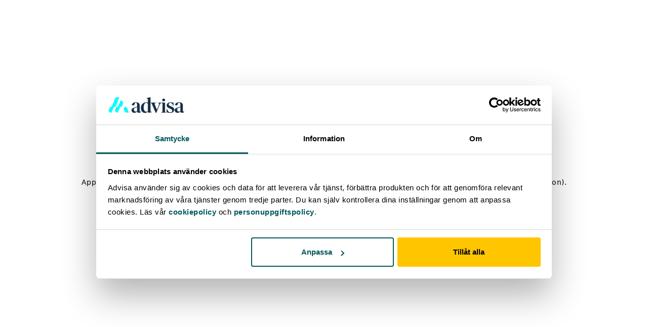

--- FILE ---
content_type: text/html; charset=utf-8
request_url: https://advisa.se/blogg/stenkoll-pa-ekonomin-med-dessa-smarta-appar/
body_size: 40149
content:
<!DOCTYPE html><html lang="sv" class="__variable_e0ad39 undefined" data-mantine-color-scheme="light"><head><meta charSet="utf-8"/><meta name="viewport" content="width=device-width, initial-scale=1"/><link rel="stylesheet" href="/_next/static/css/390dac2f9aaf01d4.css?dpl=dpl_6AR9ex1GeZLnK2CLb1Ao6jr68LrN" data-precedence="next"/><link rel="stylesheet" href="/_next/static/css/3287ddb1d388928c.css?dpl=dpl_6AR9ex1GeZLnK2CLb1Ao6jr68LrN" data-precedence="next"/><link rel="stylesheet" href="/_next/static/css/2ac50bbf3502d2e9.css?dpl=dpl_6AR9ex1GeZLnK2CLb1Ao6jr68LrN" data-precedence="next"/><link rel="stylesheet" href="/_next/static/css/1dca18d0103313e8.css?dpl=dpl_6AR9ex1GeZLnK2CLb1Ao6jr68LrN" data-precedence="next"/><link rel="stylesheet" href="/_next/static/css/ea7d800c8a680295.css?dpl=dpl_6AR9ex1GeZLnK2CLb1Ao6jr68LrN" data-precedence="next"/><link rel="preload" as="script" fetchPriority="low" href="/_next/static/chunks/webpack-eea619e6f05d974c.js?dpl=dpl_6AR9ex1GeZLnK2CLb1Ao6jr68LrN"/><script src="/_next/static/chunks/4bd1b696-77b2e32b53ffff59.js?dpl=dpl_6AR9ex1GeZLnK2CLb1Ao6jr68LrN" async=""></script><script src="/_next/static/chunks/1781-19e148d643d16661.js?dpl=dpl_6AR9ex1GeZLnK2CLb1Ao6jr68LrN" async=""></script><script src="/_next/static/chunks/main-app-61b064aafc3d4064.js?dpl=dpl_6AR9ex1GeZLnK2CLb1Ao6jr68LrN" async=""></script><script src="/_next/static/chunks/706-2e56cd886986c3af.js?dpl=dpl_6AR9ex1GeZLnK2CLb1Ao6jr68LrN" async=""></script><script src="/_next/static/chunks/app/%5Blang%5D/%5B...slug%5D/error-187d70105a661bc7.js?dpl=dpl_6AR9ex1GeZLnK2CLb1Ao6jr68LrN" async=""></script><script src="/_next/static/chunks/c16f53c3-a9fa35b7396c4770.js?dpl=dpl_6AR9ex1GeZLnK2CLb1Ao6jr68LrN" async=""></script><script src="/_next/static/chunks/4544-069c3bbe9181229c.js?dpl=dpl_6AR9ex1GeZLnK2CLb1Ao6jr68LrN" async=""></script><script src="/_next/static/chunks/5068-c39aa50500368b6c.js?dpl=dpl_6AR9ex1GeZLnK2CLb1Ao6jr68LrN" async=""></script><script src="/_next/static/chunks/app/%5Blang%5D/layout-ddce02d8b8057a6a.js?dpl=dpl_6AR9ex1GeZLnK2CLb1Ao6jr68LrN" async=""></script><script src="/_next/static/chunks/8cc6faea-ba8553e072235f11.js?dpl=dpl_6AR9ex1GeZLnK2CLb1Ao6jr68LrN" async=""></script><script src="/_next/static/chunks/d648eb28-44a63fbd59c65335.js?dpl=dpl_6AR9ex1GeZLnK2CLb1Ao6jr68LrN" async=""></script><script src="/_next/static/chunks/4943-50ce7da28682f6e6.js?dpl=dpl_6AR9ex1GeZLnK2CLb1Ao6jr68LrN" async=""></script><script src="/_next/static/chunks/5154-dee362581daee431.js?dpl=dpl_6AR9ex1GeZLnK2CLb1Ao6jr68LrN" async=""></script><script src="/_next/static/chunks/app/%5Blang%5D/%5B...slug%5D/page-6ab120452ddb6737.js?dpl=dpl_6AR9ex1GeZLnK2CLb1Ao6jr68LrN" async=""></script><link rel="preload" href="https://widget.trustpilot.com/bootstrap/v5/tp.widget.bootstrap.min.js" as="script"/><meta name="next-size-adjust" content=""/><script>(self.__next_s=self.__next_s||[]).push([0,{"children":"\n              (function(w,d,s,l,i){\n                w[l]=w[l]||[];\n                w[l].push({'gtm.start': new Date().getTime(),event:'gtm.js'});\n                var f=d.getElementsByTagName(s)[0],\n                j=d.createElement(s),dl=l!='dataLayer'?'&l='+l:'';\n                j.async=true;\n                j.src='https://www.googletagmanager.com/gtm.js?id='+i+dl;\n                f.parentNode.insertBefore(j,f);\n              })(window,document,'script','dataLayer','GTM-K6CDJWP');\n            ","id":"gtm-script"}])</script><script type="application/ld+json">{"@context":"https://schema.org","@type":"Organization","url":"https://advisa.se","logo":"https://images.advisa.se/advisa/Advisa_Logo_RGB_2_Color_Teal_Mark_Light_95e812d3c0.svg","name":"Advisa AB","telephone":"0770 - 17 50 50","email":"mailto:kundtjanst@advisa.se","address":{"@type":"PostalAddress","streetAddress":"Strandvägen 5B","postalCode":"114 51","addressLocality":"Stockholm"}}</script><script data-mantine-script="true">try {
  var _colorScheme = window.localStorage.getItem("mantine-color-scheme-value");
  var colorScheme = _colorScheme === "light" || _colorScheme === "dark" || _colorScheme === "auto" ? _colorScheme : "light";
  var computedColorScheme = colorScheme !== "auto" ? colorScheme : window.matchMedia("(prefers-color-scheme: dark)").matches ? "dark" : "light";
  document.documentElement.setAttribute("data-mantine-color-scheme", computedColorScheme);
} catch (e) {}
</script><title>8 smarta ekonomi-appar som ger dig stenkoll - Advisa</title><meta name="description" content="Vill du få bättre koll på dina utgifter? Sätta en budget? Spara till drömresan? Här är de bästa apparna för att få järnkoll på privatekonomin!"/><meta name="robots" content="index, follow"/><link rel="canonical" href="https://advisa.se/blogg/stenkoll-pa-ekonomin-med-dessa-smarta-appar/"/><meta property="og:title" content="8 smarta ekonomi-appar som ger dig stenkoll - Advisa"/><meta property="og:description" content="Vill du få bättre koll på dina utgifter? Sätta en budget? Spara till drömresan? Här är de bästa apparna för att få järnkoll på privatekonomin!"/><meta property="og:url" content="https://advisa.se/blogg/stenkoll-pa-ekonomin-med-dessa-smarta-appar/"/><meta property="og:site_name" content="8 smarta ekonomi-appar som ger dig stenkoll - Advisa"/><meta property="og:type" content="website"/><meta name="twitter:card" content="summary_large_image"/><meta name="twitter:title" content="8 smarta ekonomi-appar som ger dig stenkoll - Advisa"/><meta name="twitter:description" content="Vill du få bättre koll på dina utgifter? Sätta en budget? Spara till drömresan? Här är de bästa apparna för att få järnkoll på privatekonomin!"/><link rel="icon" href="/favicons/advisa/favicon.ico"/><link rel="icon" href="/favicons/advisa/favicon-32x32.png" sizes="32x32" type="image/png"/><link rel="icon" href="/favicons/advisa/favicon-16x16.png" sizes="16x16" type="image/png"/><link rel="icon" href="/favicons/advisa/apple-touch-icon.png" sizes="180x180" type="image/png"/><script>document.querySelectorAll('body link[rel="icon"], body link[rel="apple-touch-icon"]').forEach(el => document.head.appendChild(el))</script><script src="/_next/static/chunks/polyfills-42372ed130431b0a.js?dpl=dpl_6AR9ex1GeZLnK2CLb1Ao6jr68LrN" noModule=""></script></head><body><style data-mantine-styles="true">:root{--mantine-font-family: var(--wallet-font-family-standard), fontRegular;--mantine-font-family-headings: var(--wallet-font-family-standard), fontRegular;--mantine-primary-color-filled: var(--mantine-color-brand-primary-filled);--mantine-primary-color-filled-hover: var(--mantine-color-brand-primary-filled-hover);--mantine-primary-color-light: var(--mantine-color-brand-primary-light);--mantine-primary-color-light-hover: var(--mantine-color-brand-primary-light-hover);--mantine-primary-color-light-color: var(--mantine-color-brand-primary-light-color);--mantine-primary-color-0: var(--mantine-color-brand-primary-0);--mantine-primary-color-1: var(--mantine-color-brand-primary-1);--mantine-primary-color-2: var(--mantine-color-brand-primary-2);--mantine-primary-color-3: var(--mantine-color-brand-primary-3);--mantine-primary-color-4: var(--mantine-color-brand-primary-4);--mantine-primary-color-5: var(--mantine-color-brand-primary-5);--mantine-primary-color-6: var(--mantine-color-brand-primary-6);--mantine-primary-color-7: var(--mantine-color-brand-primary-7);--mantine-primary-color-8: var(--mantine-color-brand-primary-8);--mantine-primary-color-9: var(--mantine-color-brand-primary-9);--mantine-color-gray-0: #F4F4F4;--mantine-color-gray-1: #E0E0E0;--mantine-color-gray-2: #D1D1D1;--mantine-color-gray-3: #AEAEAE;--mantine-color-gray-4: #7C7C7C;--mantine-color-gray-5: #525252;--mantine-color-gray-6: #393939;--mantine-color-gray-7: #262626;--mantine-color-gray-8: #161616;--mantine-color-gray-9: #000000;--mantine-color-blue-0: #e8f0ff;--mantine-color-blue-1: #DCE3FC;--mantine-color-blue-2: #BDCAFA;--mantine-color-blue-3: #9EB1F8;--mantine-color-blue-4: #7F98F6;--mantine-color-blue-5: #607FF4;--mantine-color-blue-6: #4066F1;--mantine-color-blue-7: #2B52D9;--mantine-color-blue-8: #163EC1;--mantine-color-blue-9: #002baa;--mantine-color-yellow-0: #FFF9E5;--mantine-color-yellow-1: #FFEFB7;--mantine-color-yellow-2: #FFE58A;--mantine-color-yellow-3: #FFDA5C;--mantine-color-yellow-4: #FFD02E;--mantine-color-yellow-5: #FFC600;--mantine-color-yellow-6: #E4B100;--mantine-color-yellow-7: #AD8700;--mantine-color-yellow-8: #725800;--mantine-color-yellow-9: #3F3100;--mantine-color-orange-0: #fff3e2;--mantine-color-orange-1: #ffe3cc;--mantine-color-orange-2: #ffc79b;--mantine-color-orange-3: #ffa864;--mantine-color-orange-4: #fe8e37;--mantine-color-orange-5: #fe7d1a;--mantine-color-orange-6: #ff7509;--mantine-color-orange-7: #e46400;--mantine-color-orange-8: #cb5700;--mantine-color-orange-9: #b14900;--mantine-color-brand-primary-0: var(--wallet-color-primary-shade-100);--mantine-color-brand-primary-1: var(--wallet-color-primary-shade-200);--mantine-color-brand-primary-2: var(--wallet-color-primary-shade-300);--mantine-color-brand-primary-3: var(--wallet-color-primary-shade-400);--mantine-color-brand-primary-4: var(--wallet-color-primary-shade-500);--mantine-color-brand-primary-5: var(--wallet-color-primary-shade-600);--mantine-color-brand-primary-6: var(--wallet-color-primary-shade-700);--mantine-color-brand-primary-7: var(--wallet-color-primary-shade-800);--mantine-color-brand-primary-8: var(--wallet-color-primary-shade-900);--mantine-color-brand-primary-9: var(--wallet-color-primary-shade-1000);--mantine-color-brand-secondary-0: var(--wallet-color-secondary-shade-100);--mantine-color-brand-secondary-1: var(--wallet-color-secondary-shade-200);--mantine-color-brand-secondary-2: var(--wallet-color-secondary-shade-300);--mantine-color-brand-secondary-3: var(--wallet-color-secondary-shade-400);--mantine-color-brand-secondary-4: var(--wallet-color-secondary-shade-500);--mantine-color-brand-secondary-5: var(--wallet-color-secondary-shade-600);--mantine-color-brand-secondary-6: var(--wallet-color-secondary-shade-700);--mantine-color-brand-secondary-7: var(--wallet-color-secondary-shade-800);--mantine-color-brand-secondary-8: var(--wallet-color-secondary-shade-900);--mantine-color-brand-secondary-9: var(--wallet-color-secondary-shade-1000);--mantine-color-purple-0: #F4EAFF;--mantine-color-purple-1: #DEC9FD;--mantine-color-purple-2: #C8A8FB;--mantine-color-purple-3: #B287F9;--mantine-color-purple-4: #9C66F7;--mantine-color-purple-5: #8645F5;--mantine-color-purple-6: #7126F1;--mantine-color-purple-7: #611AD9;--mantine-color-purple-8: #510EC1;--mantine-color-purple-9: #4102AA;}

:root[data-mantine-color-scheme="dark"]{--mantine-color-anchor: var(--mantine-color-brand-primary-4);--mantine-color-dark-filled: var(--mantine-color-dark-5);--mantine-color-dark-filled-hover: var(--mantine-color-dark-6);--mantine-color-dark-light: rgba(105, 105, 105, 0.15);--mantine-color-dark-light-hover: rgba(105, 105, 105, 0.2);--mantine-color-dark-light-color: var(--mantine-color-dark-0);--mantine-color-dark-outline: var(--mantine-color-dark-1);--mantine-color-dark-outline-hover: rgba(184, 184, 184, 0.05);--mantine-color-gray-filled: var(--mantine-color-gray-5);--mantine-color-gray-filled-hover: var(--mantine-color-gray-6);--mantine-color-gray-light: rgba(174, 174, 174, 0.15);--mantine-color-gray-light-hover: rgba(174, 174, 174, 0.2);--mantine-color-gray-light-color: var(--mantine-color-gray-0);--mantine-color-gray-outline: var(--mantine-color-gray-1);--mantine-color-gray-outline-hover: rgba(224, 224, 224, 0.05);--mantine-color-red-filled: var(--mantine-color-red-5);--mantine-color-red-filled-hover: var(--mantine-color-red-6);--mantine-color-red-light: rgba(255, 168, 168, 0.15);--mantine-color-red-light-hover: rgba(255, 168, 168, 0.2);--mantine-color-red-light-color: var(--mantine-color-red-0);--mantine-color-red-outline: var(--mantine-color-red-1);--mantine-color-red-outline-hover: rgba(255, 227, 227, 0.05);--mantine-color-pink-filled: var(--mantine-color-pink-5);--mantine-color-pink-filled-hover: var(--mantine-color-pink-6);--mantine-color-pink-light: rgba(250, 162, 193, 0.15);--mantine-color-pink-light-hover: rgba(250, 162, 193, 0.2);--mantine-color-pink-light-color: var(--mantine-color-pink-0);--mantine-color-pink-outline: var(--mantine-color-pink-1);--mantine-color-pink-outline-hover: rgba(255, 222, 235, 0.05);--mantine-color-grape-filled: var(--mantine-color-grape-5);--mantine-color-grape-filled-hover: var(--mantine-color-grape-6);--mantine-color-grape-light: rgba(229, 153, 247, 0.15);--mantine-color-grape-light-hover: rgba(229, 153, 247, 0.2);--mantine-color-grape-light-color: var(--mantine-color-grape-0);--mantine-color-grape-outline: var(--mantine-color-grape-1);--mantine-color-grape-outline-hover: rgba(243, 217, 250, 0.05);--mantine-color-violet-filled: var(--mantine-color-violet-5);--mantine-color-violet-filled-hover: var(--mantine-color-violet-6);--mantine-color-violet-light: rgba(177, 151, 252, 0.15);--mantine-color-violet-light-hover: rgba(177, 151, 252, 0.2);--mantine-color-violet-light-color: var(--mantine-color-violet-0);--mantine-color-violet-outline: var(--mantine-color-violet-1);--mantine-color-violet-outline-hover: rgba(229, 219, 255, 0.05);--mantine-color-indigo-filled: var(--mantine-color-indigo-5);--mantine-color-indigo-filled-hover: var(--mantine-color-indigo-6);--mantine-color-indigo-light: rgba(145, 167, 255, 0.15);--mantine-color-indigo-light-hover: rgba(145, 167, 255, 0.2);--mantine-color-indigo-light-color: var(--mantine-color-indigo-0);--mantine-color-indigo-outline: var(--mantine-color-indigo-1);--mantine-color-indigo-outline-hover: rgba(219, 228, 255, 0.05);--mantine-color-blue-filled: var(--mantine-color-blue-5);--mantine-color-blue-filled-hover: var(--mantine-color-blue-6);--mantine-color-blue-light: rgba(158, 177, 248, 0.15);--mantine-color-blue-light-hover: rgba(158, 177, 248, 0.2);--mantine-color-blue-light-color: var(--mantine-color-blue-0);--mantine-color-blue-outline: var(--mantine-color-blue-1);--mantine-color-blue-outline-hover: rgba(220, 227, 252, 0.05);--mantine-color-cyan-filled: var(--mantine-color-cyan-5);--mantine-color-cyan-filled-hover: var(--mantine-color-cyan-6);--mantine-color-cyan-light: rgba(102, 217, 232, 0.15);--mantine-color-cyan-light-hover: rgba(102, 217, 232, 0.2);--mantine-color-cyan-light-color: var(--mantine-color-cyan-0);--mantine-color-cyan-outline: var(--mantine-color-cyan-1);--mantine-color-cyan-outline-hover: rgba(197, 246, 250, 0.05);--mantine-color-teal-filled: var(--mantine-color-teal-5);--mantine-color-teal-filled-hover: var(--mantine-color-teal-6);--mantine-color-teal-light: rgba(99, 230, 190, 0.15);--mantine-color-teal-light-hover: rgba(99, 230, 190, 0.2);--mantine-color-teal-light-color: var(--mantine-color-teal-0);--mantine-color-teal-outline: var(--mantine-color-teal-1);--mantine-color-teal-outline-hover: rgba(195, 250, 232, 0.05);--mantine-color-green-filled: var(--mantine-color-green-5);--mantine-color-green-filled-hover: var(--mantine-color-green-6);--mantine-color-green-light: rgba(140, 233, 154, 0.15);--mantine-color-green-light-hover: rgba(140, 233, 154, 0.2);--mantine-color-green-light-color: var(--mantine-color-green-0);--mantine-color-green-outline: var(--mantine-color-green-1);--mantine-color-green-outline-hover: rgba(211, 249, 216, 0.05);--mantine-color-lime-filled: var(--mantine-color-lime-5);--mantine-color-lime-filled-hover: var(--mantine-color-lime-6);--mantine-color-lime-light: rgba(192, 235, 117, 0.15);--mantine-color-lime-light-hover: rgba(192, 235, 117, 0.2);--mantine-color-lime-light-color: var(--mantine-color-lime-0);--mantine-color-lime-outline: var(--mantine-color-lime-1);--mantine-color-lime-outline-hover: rgba(233, 250, 200, 0.05);--mantine-color-yellow-filled: var(--mantine-color-yellow-5);--mantine-color-yellow-filled-hover: var(--mantine-color-yellow-6);--mantine-color-yellow-light: rgba(255, 218, 92, 0.15);--mantine-color-yellow-light-hover: rgba(255, 218, 92, 0.2);--mantine-color-yellow-light-color: var(--mantine-color-yellow-0);--mantine-color-yellow-outline: var(--mantine-color-yellow-1);--mantine-color-yellow-outline-hover: rgba(255, 239, 183, 0.05);--mantine-color-orange-filled: var(--mantine-color-orange-5);--mantine-color-orange-filled-hover: var(--mantine-color-orange-6);--mantine-color-orange-light: rgba(255, 168, 100, 0.15);--mantine-color-orange-light-hover: rgba(255, 168, 100, 0.2);--mantine-color-orange-light-color: var(--mantine-color-orange-0);--mantine-color-orange-outline: var(--mantine-color-orange-1);--mantine-color-orange-outline-hover: rgba(255, 227, 204, 0.05);--mantine-color-brand-primary-text: var(--mantine-color-brand-primary-4);--mantine-color-brand-primary-filled: var(--mantine-color-brand-primary-5);--mantine-color-brand-primary-filled-hover: var(--mantine-color-brand-primary-6);--mantine-color-brand-primary-light: color-mix(in srgb, var(--wallet-color-primary-shade-400), transparent 85%);--mantine-color-brand-primary-light-hover: color-mix(in srgb, var(--wallet-color-primary-shade-400), transparent 80%);--mantine-color-brand-primary-light-color: var(--mantine-color-brand-primary-0);--mantine-color-brand-primary-outline: var(--mantine-color-brand-primary-1);--mantine-color-brand-primary-outline-hover: color-mix(in srgb, var(--wallet-color-primary-shade-200), transparent 95%);--mantine-color-brand-secondary-text: var(--mantine-color-brand-secondary-4);--mantine-color-brand-secondary-filled: var(--mantine-color-brand-secondary-5);--mantine-color-brand-secondary-filled-hover: var(--mantine-color-brand-secondary-6);--mantine-color-brand-secondary-light: color-mix(in srgb, var(--wallet-color-secondary-shade-400), transparent 85%);--mantine-color-brand-secondary-light-hover: color-mix(in srgb, var(--wallet-color-secondary-shade-400), transparent 80%);--mantine-color-brand-secondary-light-color: var(--mantine-color-brand-secondary-0);--mantine-color-brand-secondary-outline: var(--mantine-color-brand-secondary-1);--mantine-color-brand-secondary-outline-hover: color-mix(in srgb, var(--wallet-color-secondary-shade-200), transparent 95%);--mantine-color-purple-text: var(--mantine-color-purple-4);--mantine-color-purple-filled: var(--mantine-color-purple-5);--mantine-color-purple-filled-hover: var(--mantine-color-purple-6);--mantine-color-purple-light: rgba(178, 135, 249, 0.15);--mantine-color-purple-light-hover: rgba(178, 135, 249, 0.2);--mantine-color-purple-light-color: var(--mantine-color-purple-0);--mantine-color-purple-outline: var(--mantine-color-purple-1);--mantine-color-purple-outline-hover: rgba(222, 201, 253, 0.05);}

:root[data-mantine-color-scheme="light"]{--mantine-color-anchor: var(--mantine-color-brand-primary-5);--mantine-color-dark-filled: var(--mantine-color-dark-5);--mantine-color-dark-filled-hover: var(--mantine-color-dark-6);--mantine-color-dark-light: rgba(59, 59, 59, 0.1);--mantine-color-dark-light-hover: rgba(59, 59, 59, 0.12);--mantine-color-dark-light-color: var(--mantine-color-dark-5);--mantine-color-dark-outline: var(--mantine-color-dark-5);--mantine-color-dark-outline-hover: rgba(59, 59, 59, 0.05);--mantine-color-gray-filled: var(--mantine-color-gray-5);--mantine-color-gray-filled-hover: var(--mantine-color-gray-6);--mantine-color-gray-light: rgba(82, 82, 82, 0.1);--mantine-color-gray-light-hover: rgba(82, 82, 82, 0.12);--mantine-color-gray-light-color: var(--mantine-color-gray-5);--mantine-color-gray-outline: var(--mantine-color-gray-5);--mantine-color-gray-outline-hover: rgba(82, 82, 82, 0.05);--mantine-color-red-filled: var(--mantine-color-red-5);--mantine-color-red-filled-hover: var(--mantine-color-red-6);--mantine-color-red-light: rgba(255, 107, 107, 0.1);--mantine-color-red-light-hover: rgba(255, 107, 107, 0.12);--mantine-color-red-light-color: var(--mantine-color-red-5);--mantine-color-red-outline: var(--mantine-color-red-5);--mantine-color-red-outline-hover: rgba(255, 107, 107, 0.05);--mantine-color-pink-filled: var(--mantine-color-pink-5);--mantine-color-pink-filled-hover: var(--mantine-color-pink-6);--mantine-color-pink-light: rgba(240, 101, 149, 0.1);--mantine-color-pink-light-hover: rgba(240, 101, 149, 0.12);--mantine-color-pink-light-color: var(--mantine-color-pink-5);--mantine-color-pink-outline: var(--mantine-color-pink-5);--mantine-color-pink-outline-hover: rgba(240, 101, 149, 0.05);--mantine-color-grape-filled: var(--mantine-color-grape-5);--mantine-color-grape-filled-hover: var(--mantine-color-grape-6);--mantine-color-grape-light: rgba(204, 93, 232, 0.1);--mantine-color-grape-light-hover: rgba(204, 93, 232, 0.12);--mantine-color-grape-light-color: var(--mantine-color-grape-5);--mantine-color-grape-outline: var(--mantine-color-grape-5);--mantine-color-grape-outline-hover: rgba(204, 93, 232, 0.05);--mantine-color-violet-filled: var(--mantine-color-violet-5);--mantine-color-violet-filled-hover: var(--mantine-color-violet-6);--mantine-color-violet-light: rgba(132, 94, 247, 0.1);--mantine-color-violet-light-hover: rgba(132, 94, 247, 0.12);--mantine-color-violet-light-color: var(--mantine-color-violet-5);--mantine-color-violet-outline: var(--mantine-color-violet-5);--mantine-color-violet-outline-hover: rgba(132, 94, 247, 0.05);--mantine-color-indigo-filled: var(--mantine-color-indigo-5);--mantine-color-indigo-filled-hover: var(--mantine-color-indigo-6);--mantine-color-indigo-light: rgba(92, 124, 250, 0.1);--mantine-color-indigo-light-hover: rgba(92, 124, 250, 0.12);--mantine-color-indigo-light-color: var(--mantine-color-indigo-5);--mantine-color-indigo-outline: var(--mantine-color-indigo-5);--mantine-color-indigo-outline-hover: rgba(92, 124, 250, 0.05);--mantine-color-blue-filled: var(--mantine-color-blue-5);--mantine-color-blue-filled-hover: var(--mantine-color-blue-6);--mantine-color-blue-light: rgba(96, 127, 244, 0.1);--mantine-color-blue-light-hover: rgba(96, 127, 244, 0.12);--mantine-color-blue-light-color: var(--mantine-color-blue-5);--mantine-color-blue-outline: var(--mantine-color-blue-5);--mantine-color-blue-outline-hover: rgba(96, 127, 244, 0.05);--mantine-color-cyan-filled: var(--mantine-color-cyan-5);--mantine-color-cyan-filled-hover: var(--mantine-color-cyan-6);--mantine-color-cyan-light: rgba(34, 184, 207, 0.1);--mantine-color-cyan-light-hover: rgba(34, 184, 207, 0.12);--mantine-color-cyan-light-color: var(--mantine-color-cyan-5);--mantine-color-cyan-outline: var(--mantine-color-cyan-5);--mantine-color-cyan-outline-hover: rgba(34, 184, 207, 0.05);--mantine-color-teal-filled: var(--mantine-color-teal-5);--mantine-color-teal-filled-hover: var(--mantine-color-teal-6);--mantine-color-teal-light: rgba(32, 201, 151, 0.1);--mantine-color-teal-light-hover: rgba(32, 201, 151, 0.12);--mantine-color-teal-light-color: var(--mantine-color-teal-5);--mantine-color-teal-outline: var(--mantine-color-teal-5);--mantine-color-teal-outline-hover: rgba(32, 201, 151, 0.05);--mantine-color-green-filled: var(--mantine-color-green-5);--mantine-color-green-filled-hover: var(--mantine-color-green-6);--mantine-color-green-light: rgba(81, 207, 102, 0.1);--mantine-color-green-light-hover: rgba(81, 207, 102, 0.12);--mantine-color-green-light-color: var(--mantine-color-green-5);--mantine-color-green-outline: var(--mantine-color-green-5);--mantine-color-green-outline-hover: rgba(81, 207, 102, 0.05);--mantine-color-lime-filled: var(--mantine-color-lime-5);--mantine-color-lime-filled-hover: var(--mantine-color-lime-6);--mantine-color-lime-light: rgba(148, 216, 45, 0.1);--mantine-color-lime-light-hover: rgba(148, 216, 45, 0.12);--mantine-color-lime-light-color: var(--mantine-color-lime-5);--mantine-color-lime-outline: var(--mantine-color-lime-5);--mantine-color-lime-outline-hover: rgba(148, 216, 45, 0.05);--mantine-color-yellow-filled: var(--mantine-color-yellow-5);--mantine-color-yellow-filled-hover: var(--mantine-color-yellow-6);--mantine-color-yellow-light: rgba(255, 198, 0, 0.1);--mantine-color-yellow-light-hover: rgba(255, 198, 0, 0.12);--mantine-color-yellow-light-color: var(--mantine-color-yellow-5);--mantine-color-yellow-outline: var(--mantine-color-yellow-5);--mantine-color-yellow-outline-hover: rgba(255, 198, 0, 0.05);--mantine-color-orange-filled: var(--mantine-color-orange-5);--mantine-color-orange-filled-hover: var(--mantine-color-orange-6);--mantine-color-orange-light: rgba(254, 125, 26, 0.1);--mantine-color-orange-light-hover: rgba(254, 125, 26, 0.12);--mantine-color-orange-light-color: var(--mantine-color-orange-5);--mantine-color-orange-outline: var(--mantine-color-orange-5);--mantine-color-orange-outline-hover: rgba(254, 125, 26, 0.05);--mantine-color-brand-primary-text: var(--mantine-color-brand-primary-filled);--mantine-color-brand-primary-filled: var(--mantine-color-brand-primary-5);--mantine-color-brand-primary-filled-hover: var(--mantine-color-brand-primary-6);--mantine-color-brand-primary-light: color-mix(in srgb, var(--wallet-color-primary-shade-600), transparent 90%);--mantine-color-brand-primary-light-hover: color-mix(in srgb, var(--wallet-color-primary-shade-600), transparent 88%);--mantine-color-brand-primary-light-color: var(--mantine-color-brand-primary-5);--mantine-color-brand-primary-outline: var(--mantine-color-brand-primary-5);--mantine-color-brand-primary-outline-hover: color-mix(in srgb, var(--wallet-color-primary-shade-600), transparent 95%);--mantine-color-brand-secondary-text: var(--mantine-color-brand-secondary-filled);--mantine-color-brand-secondary-filled: var(--mantine-color-brand-secondary-5);--mantine-color-brand-secondary-filled-hover: var(--mantine-color-brand-secondary-6);--mantine-color-brand-secondary-light: color-mix(in srgb, var(--wallet-color-secondary-shade-600), transparent 90%);--mantine-color-brand-secondary-light-hover: color-mix(in srgb, var(--wallet-color-secondary-shade-600), transparent 88%);--mantine-color-brand-secondary-light-color: var(--mantine-color-brand-secondary-5);--mantine-color-brand-secondary-outline: var(--mantine-color-brand-secondary-5);--mantine-color-brand-secondary-outline-hover: color-mix(in srgb, var(--wallet-color-secondary-shade-600), transparent 95%);--mantine-color-purple-text: var(--mantine-color-purple-filled);--mantine-color-purple-filled: var(--mantine-color-purple-5);--mantine-color-purple-filled-hover: var(--mantine-color-purple-6);--mantine-color-purple-light: rgba(134, 69, 245, 0.1);--mantine-color-purple-light-hover: rgba(134, 69, 245, 0.12);--mantine-color-purple-light-color: var(--mantine-color-purple-5);--mantine-color-purple-outline: var(--mantine-color-purple-5);--mantine-color-purple-outline-hover: rgba(134, 69, 245, 0.05);}</style><style data-mantine-styles="classes">@media (max-width: 35.99375em) {.mantine-visible-from-xs {display: none !important;}}@media (min-width: 36em) {.mantine-hidden-from-xs {display: none !important;}}@media (max-width: 47.99375em) {.mantine-visible-from-sm {display: none !important;}}@media (min-width: 48em) {.mantine-hidden-from-sm {display: none !important;}}@media (max-width: 61.99375em) {.mantine-visible-from-md {display: none !important;}}@media (min-width: 62em) {.mantine-hidden-from-md {display: none !important;}}@media (max-width: 74.99375em) {.mantine-visible-from-lg {display: none !important;}}@media (min-width: 75em) {.mantine-hidden-from-lg {display: none !important;}}@media (max-width: 87.99375em) {.mantine-visible-from-xl {display: none !important;}}@media (min-width: 88em) {.mantine-hidden-from-xl {display: none !important;}}</style><header class="bg-wallet-color-component-header-background text-wallet-color-component-header-text px-1rem space-between relative z-50 flex h-16 w-full transition-all duration-200"><nav class="items-center relative flex w-full lg:items-center"><div class="[&amp;_a]:text-p-desktop relative flex w-full gap-6"><a href="/"><img alt="Company Logo" data-testid="company-logo" loading="lazy" width="150" height="50" decoding="async" data-nimg="1" style="color:transparent" src="https://images.advisa.se/advisa/Advisa_Logo_RGB_2_Color_Teal_Mark_Light_95e812d3c0.svg"/></a><div data-testid="mobile-nav" class="hidden gap-6 lg:flex lg:items-center lg:justify-between lg:gap-6"><a href="/samla-lan/">Samla lån</a><a href="/jamfor-lan/">Jämför lån</a><a href="/lana-pengar/">Låna pengar</a><a href="/privatlan/">Privatlån</a><a href="/billan/">Billån</a><a href="/om-advisa/">Om oss</a></div></div><div class="hidden relative w-[47%] justify-end gap-6 max-lg:w-full lg:flex lg:items-center"><div class="flex gap-6"><a href="tel:0770 - 17 50 50" data-testid="phone-number" class="flex max-w-[18rem] items-center lg:justify-center"><div class="gap-6 lg:flex lg:h-5 lg:w-5 lg:items-center lg:justify-between [&amp;_svg]:h-10"><svg xmlns="http://www.w3.org/2000/svg" viewBox="0 0 1024 1024" fill="currentColor" fill-rule=""><path d="M877.1 238.7L770.6 132.3c-13-13-30.4-20.3-48.8-20.3s-35.8 7.2-48.8 20.3L558.3 246.8c-13 13-20.3 30.5-20.3 48.9 0 18.5 7.2 35.8 20.3 48.9l89.6 89.7a405.46 405.46 0 0 1-86.4 127.3c-36.7 36.9-79.6 66-127.2 86.6l-89.6-89.7c-13-13-30.4-20.3-48.8-20.3a68.2 68.2 0 0 0-48.8 20.3L132.3 673c-13 13-20.3 30.5-20.3 48.9 0 18.5 7.2 35.8 20.3 48.9l106.4 106.4c22.2 22.2 52.8 34.9 84.2 34.9 6.5 0 12.8-.5 19.2-1.6 132.4-21.8 263.8-92.3 369.9-198.3C818 606 888.4 474.6 910.4 342.1c6.3-37.6-6.3-76.3-33.3-103.4zm-37.6 91.5c-19.5 117.9-82.9 235.5-178.4 331s-213 158.9-330.9 178.4c-14.8 2.5-30-2.5-40.8-13.2L184.9 721.9 295.7 611l119.8 120 .9.9 21.6-8a481.29 481.29 0 0 0 285.7-285.8l8-21.6-120.8-120.7 110.8-110.9 104.5 104.5c10.8 10.8 15.8 26 13.3 40.8z"></path></svg></div><div class="pl-1.5 text-xl font-normal max-2xl:hidden max-lg:block lg:text-[0.9rem]">0770 - 17 50 50</div></a><div class="hidden text-md relative h-12 max-w-[18rem] items-center rounded-[5px] lg:flex lg:max-w-[12rem] lg:grow-0 lg:text-[0.8rem]"><img alt="sv flag" loading="lazy" width="28" height="18" decoding="async" data-nimg="1" class="w-7 h-[18px]" style="color:transparent" src="https://static-assets.advisa.se/flags/sv.png"/><select id="language-select" class="z-[1] flex cursor-pointer appearance-none items-center justify-center pr-7 pl-2 outline-none"><option value="EN">EN</option><option value="SV" selected="">SV</option></select><div class="pointer-events-none absolute top-1/2 right-[10px] z-[2] h-0 w-0 -translate-y-1/2 border-t-[8px] border-r-[6px] border-l-[6px] border-t-[var(--select-color)] border-r-transparent border-l-transparent"></div></div></div><div class="rounded-button cursor-pointer overflow-hidden lg:block"><a class="text-wallet-color-component-header-cta-text bg-wallet-color-component-header-cta-background rounded-button hover:bg-wallet-color-component-header-cta-hover flex h-full w-full justify-center gap-1 px-9 py-3 text-[0.9rem] font-bold transition-colors duration-200 lg:items-center lg:py-2 lg:text-[0.8rem] [&amp;_span]:pt-[0.1rem]" href="https://customer.advisa.se/log-in"><div class="h-5 w-5 lg:h-6 lg:w-6"><svg xmlns="http://www.w3.org/2000/svg" viewBox="0 0 1024 1024" fill="currentColor" fill-rule=""><path d="M858.5 763.6a374 374 0 0 0-80.6-119.5 375.63 375.63 0 0 0-119.5-80.6c-.4-.2-.8-.3-1.2-.5C719.5 518 760 444.7 760 362c0-137-111-248-248-248S264 225 264 362c0 82.7 40.5 156 102.8 201.1-.4.2-.8.3-1.2.5-44.8 18.9-85 46-119.5 80.6a375.63 375.63 0 0 0-80.6 119.5A371.7 371.7 0 0 0 136 901.8a8 8 0 0 0 8 8.2h60c4.4 0 7.9-3.5 8-7.8 2-77.2 33-149.5 87.8-204.3 56.7-56.7 132-87.9 212.2-87.9s155.5 31.2 212.2 87.9C779 752.7 810 825 812 902.2c.1 4.4 3.6 7.8 8 7.8h60a8 8 0 0 0 8-8.2c-1-47.8-10.9-94.3-29.5-138.2zM512 534c-45.9 0-89.1-17.9-121.6-50.4S340 407.9 340 362c0-45.9 17.9-89.1 50.4-121.6S466.1 190 512 190s89.1 17.9 121.6 50.4S684 316.1 684 362c0 45.9-17.9 89.1-50.4 121.6S557.9 534 512 534z"></path></svg></div><span>Logga in</span></a></div></div><div data-testid="mobile-menu-button" class="top-1/2 right-0 -translate-y-1/2 w-6 h-6 absolute lg:hidden"><svg xmlns="http://www.w3.org/2000/svg" viewBox="0 0 1024 1024" fill="currentColor" fill-rule=""><path d="M904 160H120c-4.4 0-8 3.6-8 8v64c0 4.4 3.6 8 8 8h784c4.4 0 8-3.6 8-8v-64c0-4.4-3.6-8-8-8zm0 624H120c-4.4 0-8 3.6-8 8v64c0 4.4 3.6 8 8 8h784c4.4 0 8-3.6 8-8v-64c0-4.4-3.6-8-8-8zm0-312H120c-4.4 0-8 3.6-8 8v64c0 4.4 3.6 8 8 8h784c4.4 0 8-3.6 8-8v-64c0-4.4-3.6-8-8-8z"></path></svg></div></nav></header><main><section class="bg-wallet-color-neutrals-gray-shade-100 px-4 relative w-full py-5"><div class="mx-auto w-full max-w-full sm:max-w-[576px] md:max-w-[768px] lg:max-w-[960px] xl:max-w-[1200px]"><script type="application/ld+json">{"@context":"https://schema.org","@type":"BreadcrumbList","itemListElement":[{"@type":"ListItem","position":1,"item":{"@type":"WebPage","@id":"https://advisa.se/blogg/","name":"Blogg"}},{"@type":"ListItem","position":2,"item":{"@type":"WebPage","@id":"https://advisa.se/blogg/stenkoll-pa-ekonomin-med-dessa-smarta-appar/","name":"8 smarta ekonomi-appar"}}]}</script><ul class="flex items-center gap-2.5"><li><a class="text-xs sm:text-base hover:underline" href="/">Advisa</a></li><li><span class="flex items-center gap-2.5"><span class="">/</span><a class="text-xs sm:text-base hover:underline" href="/blogg/">Blogg</a></span></li><li><span class="flex items-center gap-2.5"><span class="">/</span><a class="text-xs sm:text-base hover:underline" href="/blogg/stenkoll-pa-ekonomin-med-dessa-smarta-appar/">8 smarta ekonomi-appar</a></span></li></ul></div></section><section class="px-4 py-10"><div class="mx-auto w-full max-w-full sm:max-w-[576px] md:max-w-[768px] lg:max-w-[960px] xl:max-w-[1200px]"><div class="[&amp;_h1]:font-title [&amp;_h2]:!text-h2-mobile [&amp;_h2]:font-body lg:[&amp;_h2]:!text-h2-desktop [&amp;_h3]:!text-h3-mobile lg:[&amp;_h3]:!text-h4-desktop [&amp;_h4]:!text-h4-mobile lg:[&amp;_h4]:!text-h4-desktop [&amp;_p]:text-p-desktop [&amp;_ul li]:my-0 [&amp;_ul li]:mx-[0.4rem] [&amp;_a]:text-wallet-color-wysiwyg-text [&amp;_button]:bg-wallet-color-buttons-background [&amp;_button]:text-wallet-color-buttons-text [&amp;_button]:hover:bg-wallet-color-buttons-hover [&amp;_th]:bg-wallet-color-neutrals-gray-shade-200 [&amp;_th]:text-wallet-color-neutrals-black [&amp;_tbody&gt;tr:nth-child(odd)]:bg-wallet-color-neutrals-gray-shade-200 [&amp;_button]:rounded-button flex-1 gap-8 [&amp;_*_img]:mx-auto [&amp;_*_img]:block [&amp;_*_img]:h-auto [&amp;_*_img]:max-w-full [&amp;_a]:underline [&amp;_button]:mx-0 [&amp;_button]:my-3 [&amp;_button]:inline-flex [&amp;_button]:cursor-pointer [&amp;_button]:px-6 [&amp;_button]:py-3 [&amp;_button]:text-center [&amp;_figure]:block [&amp;_figure]:w-full [&amp;_figure]:overflow-x-auto [&amp;_h2]:font-normal [&amp;_h2]:tracking-wide lg:[&amp;_h2]:font-bold [&amp;_h3]:font-bold [&amp;_h4]:font-bold [&amp;_ol]:list-decimal sm:[&amp;_p]:break-normal [&amp;_table]:w-full [&amp;_table]:table-fixed [&amp;_table]:border-separate [&amp;_table]:border-spacing-x-1 [&amp;_tbody&gt;tr:nth-child(even)]:bg-transparent [&amp;_td]:min-w-0 [&amp;_td]:overflow-hidden [&amp;_td]:px-2 [&amp;_td]:py-[0.8rem] [&amp;_td]:text-left [&amp;_td]:text-[0.9rem] [&amp;_td]:break-words [&amp;_td]:whitespace-normal [&amp;_td&gt;ul]:list-disc [&amp;_td&gt;ul]:pl-6 [&amp;_th]:min-w-0 [&amp;_th]:overflow-hidden [&amp;_th]:px-2 [&amp;_th]:py-[0.8rem] [&amp;_th]:text-left [&amp;_th]:text-[0.9rem] [&amp;_th]:font-normal [&amp;_th]:break-normal [&amp;_th]:whitespace-normal [&amp;_ul]:list-disc [&amp;_ul,&amp;_ol]:pt-2 [&amp;_ul,&amp;_ol]:pl-6 columns-1"><p>Blogg:</p><h1>8 smarta ekonomi-appar som ger dig stenkoll</h1><p>Det kan vara svårt att hålla koll på månadens alla utgifter, hur mycket kompisen nu lade ut för middagen eller hur mycket man har kvar att spara till drömresan. För att hjälpa dig på traven har vi samlat de bästa apparna som gör det lättare att hålla koll på din privatekonomi.</p></div></div></section><section class="px-4 py-10"><div class="mx-auto w-full max-w-full sm:max-w-[576px] md:max-w-[768px] lg:max-w-[960px] xl:max-w-[1200px]"><div class="[&amp;_h1]:font-title [&amp;_h2]:!text-h2-mobile [&amp;_h2]:font-body lg:[&amp;_h2]:!text-h2-desktop [&amp;_h3]:!text-h3-mobile lg:[&amp;_h3]:!text-h4-desktop [&amp;_h4]:!text-h4-mobile lg:[&amp;_h4]:!text-h4-desktop [&amp;_p]:text-p-desktop [&amp;_ul li]:my-0 [&amp;_ul li]:mx-[0.4rem] [&amp;_a]:text-wallet-color-wysiwyg-text [&amp;_button]:bg-wallet-color-buttons-background [&amp;_button]:text-wallet-color-buttons-text [&amp;_button]:hover:bg-wallet-color-buttons-hover [&amp;_th]:bg-wallet-color-neutrals-gray-shade-200 [&amp;_th]:text-wallet-color-neutrals-black [&amp;_tbody&gt;tr:nth-child(odd)]:bg-wallet-color-neutrals-gray-shade-200 [&amp;_button]:rounded-button flex-1 gap-8 [&amp;_*_img]:mx-auto [&amp;_*_img]:block [&amp;_*_img]:h-auto [&amp;_*_img]:max-w-full [&amp;_a]:underline [&amp;_button]:mx-0 [&amp;_button]:my-3 [&amp;_button]:inline-flex [&amp;_button]:cursor-pointer [&amp;_button]:px-6 [&amp;_button]:py-3 [&amp;_button]:text-center [&amp;_figure]:block [&amp;_figure]:w-full [&amp;_figure]:overflow-x-auto [&amp;_h2]:font-normal [&amp;_h2]:tracking-wide lg:[&amp;_h2]:font-bold [&amp;_h3]:font-bold [&amp;_h4]:font-bold [&amp;_ol]:list-decimal sm:[&amp;_p]:break-normal [&amp;_table]:w-full [&amp;_table]:table-fixed [&amp;_table]:border-separate [&amp;_table]:border-spacing-x-1 [&amp;_tbody&gt;tr:nth-child(even)]:bg-transparent [&amp;_td]:min-w-0 [&amp;_td]:overflow-hidden [&amp;_td]:px-2 [&amp;_td]:py-[0.8rem] [&amp;_td]:text-left [&amp;_td]:text-[0.9rem] [&amp;_td]:break-words [&amp;_td]:whitespace-normal [&amp;_td&gt;ul]:list-disc [&amp;_td&gt;ul]:pl-6 [&amp;_th]:min-w-0 [&amp;_th]:overflow-hidden [&amp;_th]:px-2 [&amp;_th]:py-[0.8rem] [&amp;_th]:text-left [&amp;_th]:text-[0.9rem] [&amp;_th]:font-normal [&amp;_th]:break-normal [&amp;_th]:whitespace-normal [&amp;_ul]:list-disc [&amp;_ul,&amp;_ol]:pt-2 [&amp;_ul,&amp;_ol]:pl-6 columns-1"><h2>1/2. Steven/Splitwise</h2>
<p>Steven och Splitwise är två liknande appar som båda är perfekta för en kompisresa eller i ett hushåll där man delar på vardagliga utgifter. Kort sagt så håller den koll på flera personers utgifter och räknar ut vem som som är skyldig vem, och hur mycket. Istället för att behöva bry sig om att swisha eller betala varandra för varenda liten utgift, så kan man vid ett senare tillfälle reda ut ekonomin, utan att riskera att glömma bort det.</p>
<p>Splitwise är giganten i sammanhanget, med miljontals användare världen över. Men fördelen med Steven är att den är svensk och har Swish integrerat – vilket gör användning ännu smidigare.</p>
<p>Perfekt att använda med en partner. Läs mer om <a href="/ordlista/delad-gemensam-ekonomi/">delad och gemensam ekonomi här</a>!</p>
<h2>3. Sambla</h2>
<p>Med <a href="/ordlista/sambla/">Samblas</a> app kan du få hjälp med din lånesituation. Genom att få din &#8220;Sambla Score&#8221; får du överblick över din ekonomi och dina chanser att bli beviljad ett lån till bra ränta. Appen erbjuder även tips på hur du kan förbättra din ekonomiska situation.</p>
<p><a href="https://sambla.onelink.me/iQkC/appar" target="_blank" rel="noopener">Ladda ner Samblas app här</a></p>
<h2>4. Dreams</h2>
<p>Att spara till sin dröm, oavsett om det är en resa eller insättning till lägenhet, är inte alltid lätt. Med Dreams appen öppnar du ett <a href="/sparkonto/">sparkonto</a> som du från ditt vanliga bankkonto kan föra över pengar till. Varje gång du sparar ser du interaktivt hur du kommer närmare ditt sparmål. Du kan också välja olika hjälpmedel att spara, t.ex. att det varje gång det är fullmåne automatiskt förs över 100kr mellan dina konton. Många bäckar små, och snart har du sparat till drömmen!</p>
<h2>5. Mina utgifter</h2>
<p>Mina Utgifter appen hjälper dig att få översyn över dina inkomster och utgifter och fungerar i princip som en digital version av en kassabok. När du köpt något eller betalat en räkning kan du kategorisera utgiften och därmed få en överblick över hur du spenderar enligt dina olika kategorier. Att samla alla utgifter och se med egna ögon hur kategorin förhåller sig till dina andra utgifter kan hjälpa enormt!</p>
<p>Läs även: <a href="/fragor/hur-mycket-ska-man-ge-i-manadspeng/">Hur mycket ska man ge i veckopeng?</a></p>
<h2>6. Zlantar</h2>
<p>Zlantar är en liknande app som Mina Utgifter, men istället för att lägga in utgifterna själv så kopplar du dina konton till appen och får en sammanställning på hur mycket du spenderat inom olika kategorier. Översikten presenteras i enkla diagram som ger dig en tydlig överblick över dina utgifter och hur de förändras över tid. Appen har också en speciell sektion för prenumerationer och abonnemang – för att du ska få bättre koll på dina löpande utgifter.</p>
<h2>7. Buddy</h2>
<p>Buddy är en budgetapp där du kan sätta en månadsbudget för att kunna spara mer pengar. Du matar in dina inkomster och utgifter och så hjälper appen dig att inte spendera för mycket. Du kan också skapa en budget ihop med andra människor – till exempel din partner – så ni kan hålla koll på utgifterna tillsammans.</p>
<h2>8. Matpriskollen</h2>
<p>Matpriskollen hjälper dig samla alla erbjudande från utvalda matbutiker. Istället för att samla högar av reklamblad som du dessutom glömmer att ta med till butiken, så har du med Matpriskollen tillgång till samma erbjudande i din mobil. Ett smart sätt att spara in på matkostnaderna utan att snåla!</p>
<p>För andra smarta spartips, kolla in vår guide över de <a href="/lana-pengar/spara-pengar-snabbt-50-basta-tipsen/" target="_blank" rel="noopener">50 Bästa Spartipsen</a>!</p>
</div></div></section><section class="px-4 py-10 relative w-full bg-wallet-color-neutrals-gray-shade-100 lg:pt-8 !min-h-[82.5rem]"><div class="mx-auto w-full max-w-full sm:max-w-[576px] md:max-w-[768px] lg:max-w-[960px] xl:max-w-[1200px]"><div class="relative"><div class="flex flex-col py-2 pb-8 leading-none lg:hidden"></div><div id="form" class="z-10 order-3 mx-auto h-fit sm:min-h-[1200px] md:min-h-[1130px] lg:float-right lg:ml-10 lg:w-[568px] [&amp;&gt;*&gt;.onb&gt;div]:!w-auto"><div class="onb advisaWrap " data-testid="onbWrap"><div data-testid="onb"><div class="inline"><div class="onb  container"><div class="advisa" role="presentation"><span data-testid="page-SE" id="formTop"></span><div class="panel desktop"><div class="panel-content"><div><div class="align">Lånebelopp<svg xmlns="http://www.w3.org/2000/svg" fill="none" viewBox="0 0 24 24" stroke-width="1.5" stroke="currentColor" aria-hidden="true" data-slot="icon" width="24px" height="24px" class=""><path stroke-linecap="round" stroke-linejoin="round" d="m11.25 11.25.041-.02a.75.75 0 0 1 1.063.852l-.708 2.836a.75.75 0 0 0 1.063.853l.041-.021M21 12a9 9 0 1 1-18 0 9 9 0 0 1 18 0Zm-9-3.75h.008v.008H12V8.25Z"></path></svg></div><div style="text-align:center" class="m_e2f5cd4e m_46b77525 mantine-InputWrapper-root mantine-NumberInput-root" data-size="xl"><div style="--input-bd:var(--wallet-color-neutrals-gray-200);--input-height:var(--input-height-xl);--input-fz:var(--mantine-font-size-xl);--input-radius:var(--wallet-border-radius-field-single-line);--input-right-section-width:var(--ni-right-section-width-xl)" class="m_6c018570 mantine-Input-wrapper mantine-NumberInput-wrapper" data-variant="default" data-size="xl"><input inputMode="numeric" style="text-align:center" class="m_8fb7ebe7 mantine-Input-input mantine-NumberInput-input" data-variant="default" aria-invalid="false" id="mantine-«R115ld1tounb»" type="text" value="310 000 kr"/></div></div><br/><div style="--slider-size:var(--slider-size-md);--slider-color:var(--wallet-color-component-slider-accent);--slider-radius:var(--mantine-radius-xl);--slider-thumb-size:24px" class="m_dd36362e mantine-Slider-root" data-size="md" tabindex="-1"><div class="m_a8645c2 mantine-Slider-trackContainer"><div style="--slider-track-bg:var(--wallet-color-neutrals-gray-200)" class="m_c9ade57f mantine-Slider-track"><div style="--slider-bar-width:calc(38.36477987421384% + 2 * var(--slider-size));--slider-bar-offset:calc(0% - var(--slider-size))" class="m_38aeed47 mantine-Slider-bar"></div><div style="border:calc(0.4rem * var(--mantine-scale)) solid;--slider-thumb-offset:38.36477987421384%" class="mantine-focus-auto m_c9a9a60a mantine-Slider-thumb" tabindex="0" role="slider" aria-label="" aria-valuemax="800000" aria-valuemin="5000" aria-valuenow="310000"></div><div></div></div></div><input type="hidden" value="310000"/></div><br/><div class="plusMinusAdvanced"><p style="--text-fz:var(--mantine-font-size-md);--text-lh:var(--mantine-line-height-md);text-align:center;margin-bottom:12px" class="mantine-focus-auto m_b6d8b162 mantine-Text-root" data-size="md">Återbetalningstid</p><div style="--group-gap:var(--mantine-spacing-md);--group-align:center;--group-justify:center;--group-wrap:wrap" class="m_4081bf90 mantine-Group-root"><button style="--ai-size:var(--ai-size-xl);--ai-radius:var(--mantine-radius-xl);--ai-bg:var(--mantine-color-brand-primary-filled);--ai-hover:var(--mantine-color-brand-primary-filled-hover);--ai-color:var(--mantine-color-white);--ai-bd:calc(0.0625rem * var(--mantine-scale)) solid transparent" class="mantine-focus-auto mantine-active m_8d3f4000 mantine-ActionIcon-root m_87cf2631 mantine-UnstyledButton-root" data-variant="filled" data-size="xl" type="button"><span class="m_8d3afb97 mantine-ActionIcon-icon"><svg xmlns="http://www.w3.org/2000/svg" fill="none" viewBox="0 0 24 24" stroke-width="1.5" stroke="currentColor" aria-hidden="true" data-slot="icon" style="stroke-width:2.5;width:70%;height:70%"><path stroke-linecap="round" stroke-linejoin="round" d="M5 12h14"></path></svg></span></button><div class="plusMinusContent"><div style="text-align:center" class="m_e2f5cd4e m_46b77525 mantine-InputWrapper-root mantine-NumberInput-root" data-size="xl"><div style="--input-bd:var(--wallet-color-neutrals-gray-200);--input-height:var(--input-height-xl);--input-fz:var(--mantine-font-size-xl);--input-radius:var(--wallet-border-radius-field-single-line);--input-right-section-width:var(--ni-right-section-width-xl)" class="m_6c018570 mantine-Input-wrapper mantine-NumberInput-wrapper" data-variant="default" data-size="xl"><input inputMode="numeric" style="text-align:center" class="m_8fb7ebe7 mantine-Input-input mantine-NumberInput-input" data-variant="default" aria-invalid="false" id="mantine-«Ral3lld1tounb»" type="text" value="12 år"/></div></div></div><button style="--ai-size:var(--ai-size-xl);--ai-radius:var(--mantine-radius-xl);--ai-bg:var(--mantine-color-brand-primary-filled);--ai-hover:var(--mantine-color-brand-primary-filled-hover);--ai-color:var(--mantine-color-white);--ai-bd:calc(0.0625rem * var(--mantine-scale)) solid transparent" class="mantine-focus-auto mantine-active m_8d3f4000 mantine-ActionIcon-root m_87cf2631 mantine-UnstyledButton-root" data-variant="filled" data-size="xl" type="button"><span class="m_8d3afb97 mantine-ActionIcon-icon"><svg xmlns="http://www.w3.org/2000/svg" fill="none" viewBox="0 0 24 24" stroke-width="1.5" stroke="currentColor" aria-hidden="true" data-slot="icon" style="stroke-width:2.5;width:70%;height:70%"><path stroke-linecap="round" stroke-linejoin="round" d="M12 4.5v15m7.5-7.5h-15"></path></svg></span></button></div><p style="margin:0;height:2rem"></p><div class="repaymentTimeSummary"><span class="m_44da308b m_7cda1cd6 mantine-Pill-root" data-variant="default"><span class="m_1e0e6180 mantine-Pill-label"><div style="font-size:10px">Ungefärlig kostnad</div></span></span><div><div><p style="--text-fz:var(--mantine-font-size-xs);--text-lh:var(--mantine-line-height-xs);text-align:center" class="mantine-focus-auto m_b6d8b162 mantine-Text-root" data-size="xs">Per månad</p><p style="--text-fz:var(--mantine-font-size-lg);--text-lh:var(--mantine-line-height-lg);text-align:center" class="mantine-focus-auto m_b6d8b162 mantine-Text-root" data-size="lg"><span></span> kr</p></div></div><div class="summaryFigures align"><div><p style="--text-fz:var(--mantine-font-size-xs);--text-lh:var(--mantine-line-height-xs);text-align:center" class="mantine-focus-auto m_b6d8b162 mantine-Text-root" data-size="xs">Eff.Ränta</p><p style="font-size:var(--mantine-font-size-sm);text-align:center" class="mantine-focus-auto m_b6d8b162 mantine-Text-root">8.50% </p></div><div><p style="--text-fz:var(--mantine-font-size-xs);--text-lh:var(--mantine-line-height-xs);text-align:center" class="mantine-focus-auto m_b6d8b162 mantine-Text-root" data-size="xs">Totalt</p><p style="font-size:var(--mantine-font-size-sm);text-align:center" class="mantine-focus-auto m_b6d8b162 mantine-Text-root"><span></span> kr</p></div></div></div></div><br/><hr/><br/><div class="align"><div style="text-align:left"><p style="--text-fz:var(--mantine-font-size-sm);--text-lh:var(--mantine-line-height-sm)" class="mantine-focus-auto FieldLabel m_b6d8b162 mantine-Text-root" data-size="sm">Vill du samla ihop lån eller krediter?</p></div><div><svg xmlns="http://www.w3.org/2000/svg" fill="none" viewBox="0 0 24 24" stroke-width="1.5" stroke="currentColor" aria-hidden="true" data-slot="icon" width="24px" height="24px" class=""><path stroke-linecap="round" stroke-linejoin="round" d="m11.25 11.25.041-.02a.75.75 0 0 1 1.063.852l-.708 2.836a.75.75 0 0 0 1.063.853l.041-.021M21 12a9 9 0 1 1-18 0 9 9 0 0 1 18 0Zm-9-3.75h.008v.008H12V8.25Z"></path></svg></div></div><div style="--group-child-width:calc(50% - (var(--mantine-spacing-md) - var(--mantine-spacing-md) / 2));--group-gap:var(--mantine-spacing-md);--group-align:center;--group-justify:flex-start;--group-wrap:wrap" class="m_4081bf90 mantine-Group-root" data-grow="true"><div style="--chip-fz:var(--wallet-font-size-standard);--chip-size:var(--chip-size-xl);--chip-checked-padding:0 1.23rem;--chip-padding:var(--chip-padding-xl);--chip-icon-size:var(--chip-icon-size-md);--chip-bg:var(--wallet-color-component-button-bg);--chip-hover:var(--wallet-color-component-button-hover-bg);--chip-color:var(--wallet-color-component-button-label);--chip-bd:1px solid var(--wallet-color-primary-shade-800);--chip-spacing:var(--chip-spacing-md)" class="m_f59ffda3 mantine-Chip-root" data-variant="filled" data-size="xl"><input type="radio" class="m_bde07329 mantine-Chip-input" id="mantine-«Rr5lld1tounb»" value="refinance"/><label for="mantine-«Rr5lld1tounb»" class="m_fa109255 m_be049a53 mantine-Chip-label"><span>Ja</span></label></div><div style="--chip-fz:var(--wallet-font-size-standard);--chip-size:var(--chip-size-xl);--chip-checked-padding:0 1.23rem;--chip-padding:var(--chip-padding-xl);--chip-icon-size:var(--chip-icon-size-md);--chip-bg:var(--wallet-color-component-button-bg);--chip-hover:var(--wallet-color-component-button-hover-bg);--chip-color:var(--wallet-color-component-button-label);--chip-bd:1px solid var(--wallet-color-primary-shade-800);--chip-spacing:var(--chip-spacing-md)" class="m_f59ffda3 mantine-Chip-root" data-variant="filled" data-size="xl"><input type="radio" class="m_bde07329 mantine-Chip-input" id="mantine-«R1b5lld1tounb»" value="newLoan"/><label for="mantine-«R1b5lld1tounb»" class="m_fa109255 m_be049a53 mantine-Chip-label"><span>Nej</span></label></div></div><br/><div class="align"><div style="text-align:left"><p style="--text-fz:var(--mantine-font-size-sm);--text-lh:var(--mantine-line-height-sm)" class="mantine-focus-auto FieldLabel m_b6d8b162 mantine-Text-root" data-size="sm">E-post</p></div><div><svg xmlns="http://www.w3.org/2000/svg" fill="none" viewBox="0 0 24 24" stroke-width="1.5" stroke="currentColor" aria-hidden="true" data-slot="icon" width="24px" height="24px" class=""><path stroke-linecap="round" stroke-linejoin="round" d="m11.25 11.25.041-.02a.75.75 0 0 1 1.063.852l-.708 2.836a.75.75 0 0 0 1.063.853l.041-.021M21 12a9 9 0 1 1-18 0 9 9 0 0 1 18 0Zm-9-3.75h.008v.008H12V8.25Z"></path></svg></div></div><div class="m_46b77525 mantine-InputWrapper-root mantine-TextInput-root" data-size="sm"><div style="--input-bd:var(--wallet-color-neutrals-gray-200);--input-height:var(--input-height-sm);--input-fz:var(--mantine-font-size-sm);--input-radius:var(--wallet-border-radius-field-single-line)" class="m_6c018570 mantine-Input-wrapper mantine-TextInput-wrapper" data-variant="default" data-size="sm"><input style="--input-padding-inline-start:var(--wallet-space-padding-field-single-line);--input-padding-inline-end:var(--wallet-space-padding-field-single-line);--input-placeholder-color:var(--wallet-color-neutrals-gray-500)" class="m_8fb7ebe7 mantine-Input-input mantine-TextInput-input" data-variant="default" autoComplete="email" placeholder="Din e-post" aria-invalid="false" id="mantine-«R19lld1tounb»" value=""/></div></div><small><br/></small><div class="align"><div style="text-align:left"><p style="--text-fz:var(--mantine-font-size-sm);--text-lh:var(--mantine-line-height-sm)" class="mantine-focus-auto FieldLabel m_b6d8b162 mantine-Text-root" data-size="sm">Telefonnummer</p></div><div><svg xmlns="http://www.w3.org/2000/svg" fill="none" viewBox="0 0 24 24" stroke-width="1.5" stroke="currentColor" aria-hidden="true" data-slot="icon" width="24px" height="24px" class=""><path stroke-linecap="round" stroke-linejoin="round" d="m11.25 11.25.041-.02a.75.75 0 0 1 1.063.852l-.708 2.836a.75.75 0 0 0 1.063.853l.041-.021M21 12a9 9 0 1 1-18 0 9 9 0 0 1 18 0Zm-9-3.75h.008v.008H12V8.25Z"></path></svg></div></div><div class="m_46b77525 mantine-InputWrapper-root mantine-TextInput-root" data-size="sm"><div style="--input-bd:var(--wallet-color-neutrals-gray-200);--input-height:var(--input-height-sm);--input-fz:var(--mantine-font-size-sm);--input-radius:var(--wallet-border-radius-field-single-line)" class="m_6c018570 mantine-Input-wrapper mantine-TextInput-wrapper" data-variant="default" data-size="sm"><input style="--input-padding-inline-start:var(--wallet-space-padding-field-single-line);--input-padding-inline-end:var(--wallet-space-padding-field-single-line);--input-placeholder-color:var(--wallet-color-neutrals-gray-500)" class="m_8fb7ebe7 mantine-Input-input mantine-TextInput-input" data-variant="default" autoComplete="tel" inputMode="tel" placeholder="07__ __ __ __" aria-invalid="false" id="mantine-«R1b5ld1tounb»" value=""/></div></div><br/><div style="--checkbox-color:var(--mantine-color-brand-primary-filled)" class="m_bf2d988c mantine-Checkbox-root m_5f75b09e mantine-Checkbox-root" data-variant="filled" data-label-position="right"><div class="m_5f6e695e mantine-Checkbox-body"><div class="m_26062bec mantine-Checkbox-inner" data-label-position="right"><input class="mantine-focus-auto m_26063560 mantine-Checkbox-input" id="mantine-«Rc5ld1tounb»" type="checkbox"/><svg viewBox="0 0 10 7" fill="none" xmlns="http://www.w3.org/2000/svg" aria-hidden="true" class="m_bf295423 mantine-Checkbox-icon"><path d="M4 4.586L1.707 2.293A1 1 0 1 0 .293 3.707l3 3a.997.997 0 0 0 1.414 0l5-5A1 1 0 1 0 8.293.293L4 4.586z" fill="currentColor" fill-rule="evenodd" clip-rule="evenodd"></path></svg></div><div class="m_d3ea56bb mantine-Checkbox-labelWrapper"><label class="m_8ee546b8 mantine-Checkbox-label" for="mantine-«Rc5ld1tounb»"><small>Jag samtycker till att <span>Advisa</span> håller mig uppdaterad om lån och krediter via e-post, telefon eller sms samt att <span>Advisa</span> får kontakta mig i marknadsföringssyfte. Jag kan närsomhelst avanmäla mig från detta. <a href="https://advisa.se/om-advisa/advisa-plus/" target="_blank" rel="noopener noreferrer">Läs mer</a></small></label></div></div></div><br/><div class="footer"><div class="align-footer"><button style="--button-height:var(--button-height-md);--button-padding-x:var(--wallet-space-padding-button-standard);--button-fz:var(--mantine-font-size-md);--button-radius:var(--mantine-radius-xl);--button-bg:var(--mantine-color-brand-primary-filled);--button-hover:var(--mantine-color-brand-primary-filled-hover);--button-color:var(--mantine-color-white);--button-bd:calc(0.0625rem * var(--mantine-scale)) solid transparent" class="mantine-focus-auto mantine-active mockDisabledBtn m_77c9d27d mantine-Button-root m_87cf2631 mantine-UnstyledButton-root" data-variant="filled" data-size="md" data-block="true" type="button"><span class="m_80f1301b mantine-Button-inner"><span style="font-weight:var(--wallet-font-weight-button);color:var(--wallet-color-component-button-label)" class="m_811560b9 mantine-Button-label">GÅ VIDARE</span></span></button></div></div><div style="font-size:var(--wallet-font-size-small);text-align:center">Genom att påbörja ansökan godkänner jag <a href="https://advisa.se/om-advisa/anvandarvillkor/" target="_blank" rel="noopener noreferrer">användaravtalet</a> och bekräftar att jag tagit del av <a href="https://advisa.se/om-advisa/dataskyddspolicy/" target="_blank" rel="noopener noreferrer">dataskyddspolicyn</a><br/></div><br/><div style="--paper-radius:calc(1.25rem * var(--mantine-scale));padding:var(--mantine-spacing-xs);display:flex" class="m_1b7284a3 mantine-Paper-root"><svg xmlns="http://www.w3.org/2000/svg" fill="none" viewBox="0 0 24 24" stroke-width="1.5" stroke="currentColor" aria-hidden="true" data-slot="icon" width="60px" height="60px" style="color:var(--wallet-color-sambla-red-shade-600);min-width:60px;margin:-2px -3px"><path stroke-linecap="round" stroke-linejoin="round" d="M12 9v3.75m-9.303 3.376c-.866 1.5.217 3.374 1.948 3.374h14.71c1.73 0 2.813-1.874 1.948-3.374L13.949 3.378c-.866-1.5-3.032-1.5-3.898 0L2.697 16.126ZM12 15.75h.007v.008H12v-.008Z"></path></svg><div style="margin-left:var(--mantine-spacing-xs);text-align:left" class=""><h3 style="--title-fw:var(--mantine-h3-font-weight);--title-lh:var(--mantine-h3-line-height);--title-fz:var(--mantine-font-size-sm);--title-ff:var(--wallet-font-family-standard), fontRegular;line-height:1.2" class="m_8a5d1357 mantine-Title-root" data-size="sm" data-order="3">Att låna kostar pengar!</h3><p style="--text-fz:var(--mantine-font-size-sm);--text-lh:var(--mantine-line-height-sm);line-height:1.2" class="mantine-focus-auto m_b6d8b162 mantine-Text-root" data-size="sm">Om du inte kan betala tillbaka skulden i tid riskerar du en betalningsanmärkning. Det kan leda till svårigheter att få hyra bostad, teckna abonnemang och få nya lån. För stöd, vänd dig till budget- och skuldrådgivningen i din kommun. Kontaktuppgifter finns på konsumentverket.se.</p></div></div><br/><div style="color:var(--wallet-color-neutrals-gray-600);margin-top:5px;max-width:calc(62.5rem * var(--mantine-scale))" class="m_4451eb3a mantine-Center-root"><small>Räntan är rörlig och sätts individuellt. För ett annuitetslån på <span>310 000</span> kr med <span>12</span> års löptid, nominell ränta <span></span> % och <span>0</span> kr i uppläggnings-/aviavgift blir den effektiva räntan <span></span> %. Totalt belopp att betala: <span></span> kr. Månadskostnad: <span></span> kr fördelat på <span></span> betalningstillfällen. Uppdaterat 2020-09-09. <span>Advisa</span> arbetar med 40 kreditgivare. Din ansökan kommer att skickas till de kreditgivare som bäst matchar din profil. Återbetalningstid 1-20 år. Maximala räntan är 21,99%. Räntespann mellan: 4,50% - 21,99%. (Uppdaterat augusti 2025).</small></div><br/><div class="align jsb"><style>
    .secureChip {
      align-items: center;
      display:flex;
      border-radius: 8px;
      padding: 0.5rem 1rem 0.5rem 0.5rem;
      color: var(--wallet-color-secondary-shade-900);
      border-radius: 9999px;
      border: 2px solid #f8bc37;
      color: #f8bc37;
      font-size: 10px;
    }
</style><div id="trustbox" class="trustpilot-widget" data-locale="sv-SE" data-template-id="53aa8807dec7e10d38f59f32" data-businessunit-id="5310564d0000640005784d78" data-style-height="100px" data-style-width="150px" data-theme="light" data-stars="4,5"><a rel="noopener noreferrer" href="https://se.trustpilot.com/review/advisa.se" target="_blank">Trustpilot</a></div><div class="secureChip"><svg xmlns="http://www.w3.org/2000/svg" fill="none" viewBox="0 0 24 24" stroke-width="1.5" stroke="currentColor" aria-hidden="true" data-slot="icon" width="20px" height="20px"><path stroke-linecap="round" stroke-linejoin="round" d="M16.5 10.5V6.75a4.5 4.5 0 1 0-9 0v3.75m-.75 11.25h10.5a2.25 2.25 0 0 0 2.25-2.25v-6.75a2.25 2.25 0 0 0-2.25-2.25H6.75a2.25 2.25 0 0 0-2.25 2.25v6.75a2.25 2.25 0 0 0 2.25 2.25Z"></path></svg> <!-- -->Tryggt och säkert</div></div></div></div></div></div></div></div></div></div></div><div class="block lg:max-w-[calc(100%-578px)] lg:pr-4"><div class="[&amp;_ul li]:my-0 [&amp;_ul li]:mx-[0.4rem] [&amp;_ol li]:not(:last-child):mb-2 [&amp;_a]:text-wallet-color-wysiwyg-text [&amp;_aside_a]:text-wallet-color-neutrals-white [&amp;_aside]:text-wallet-color-neutrals-white [&amp;_aside]:bg-wallet-color-wysiwyg-asidebg [&amp;_th]:bg-wallet-color-neutrals-gray-shade-200 [&amp;_th]:text-wallet-color-neutrals-black [&amp;_tbody&gt;tr:nth-child(odd)]:bg-wallet-color-neutrals-gray-shade-200 text-wallet-color-wysiwyg-text mt-4 mb-0 text-left max-sm:px-0 max-sm:py-2 lg:mr-4 lg:mb-6 [&amp;_a]:underline [&amp;_aside]:mt-4 [&amp;_aside]:inline-block [&amp;_aside]:rounded-2xl [&amp;_aside]:p-4 [&amp;_aside]:text-[1.125rem] [&amp;_aside]:shadow-sm [&amp;_figure,&amp;_div]:block [&amp;_figure,&amp;_div]:w-full [&amp;_figure,&amp;_div]:overflow-x-auto [&amp;_ol]:list-decimal [&amp;_ol]:pl-6 [&amp;_table]:w-full [&amp;_table]:table-fixed [&amp;_table]:border-separate [&amp;_table]:border-spacing-x-1 [&amp;_tbody&gt;tr:nth-child(even)]:bg-transparent [&amp;_td]:min-w-0 [&amp;_td]:overflow-hidden [&amp;_td]:px-2 [&amp;_td]:py-[0.8rem] [&amp;_td]:text-left [&amp;_td]:text-[0.9rem] [&amp;_td]:break-words [&amp;_td]:whitespace-normal [&amp;_td&gt;ul]:list-disc [&amp;_td&gt;ul]:pl-6 [&amp;_th]:min-w-0 [&amp;_th]:overflow-hidden [&amp;_th]:px-2 [&amp;_th]:py-[0.8rem] [&amp;_th]:text-left [&amp;_th]:text-[0.9rem] [&amp;_th]:font-normal [&amp;_th]:break-words [&amp;_th]:whitespace-normal [&amp;_ul]:list-disc [&amp;_ul]:pl-6 [&amp;_ul]:font-light"><p>Vi på Advisa vill att alla ska betala så lite som möjligt för sina lån. Därför har vi samlat flera långivare som får konkurrera om att få dig som kund. Fyll i dina uppgifter för att komma igång!</p>
<h4><strong>Om oss &#8211; Advisa</strong></h4>
<p>Advisa är ingen bank, vi är låneförmedlaren som söker ditt lån hos flera långivare. Sedan starten 2011 har vi jämfört lån åt över 263 000 kunder. För din trygghet står Advisa under tillsyn av finansinspektionen.</p>
<div class="u-hide@mobile">
<h4><strong>Vår tjänst</strong></h4>
<p>Oavsett om du vill ta ett nytt lån eller vill <a href="/samla-lan/">samla lån till bäst ränta</a> lönar det sig att jämföra låneförslag från flera banker och andra långivare.</p>
<ul>
<li>Kostnadsfritt och du binder dig inte till något</li>
<li>Säker ansökan – vi hanterar uppgifter säkert</li>
<li>Lånejämförelse – vi står på din sida</li>
</ul>
</div>
</div></div></div></div></section><section class="px-4 py-10 relative w-full"><div class="mx-auto w-full max-w-full sm:max-w-[576px] md:max-w-[768px] lg:max-w-[960px] xl:max-w-[1200px]"><script type="application/ld+json">{"@context":"https://schema.org","@type":"Article","mainEntityOfPage":{"@type":"WebPage","@id":"https://advisa.se/blogg/stenkoll-pa-ekonomin-med-dessa-smarta-appar/"},"headline":"8 smarta ekonomi-appar som ger dig stenkoll","image":"","author":{"@type":"Person","name":"Povel Arwidson","url":"/om-advisa/povel-arwidson/"},"publisher":{"@type":"Organization","name":"Advisa AB","logo":{"@type":"ImageObject","url":"https://images.advisa.se/advisa/Advisa_Logo_RGB_2_Color_Teal_Mark_Light_95e812d3c0.svg"}},"datePublished":"2022-06-26","dateModified":"2024-09-20"}</script><div class="flex w-full flex-col items-center px-12 pt-6"><a href="/om-advisa/povel-arwidson/" class="flex items-center p-8"><img alt="Povel Arwidson" loading="lazy" width="128" height="128" decoding="async" data-nimg="1" class="h-28 w-28 rounded-full object-cover" style="color:transparent" srcSet="/_next/image/?url=https%3A%2F%2Fimages.advisa.se%2Fadvisa%2FPovel_Blue_avatar_1_79225158af.jpg&amp;w=128&amp;q=75 1x, /_next/image/?url=https%3A%2F%2Fimages.advisa.se%2Fadvisa%2FPovel_Blue_avatar_1_79225158af.jpg&amp;w=256&amp;q=75 2x" src="/_next/image/?url=https%3A%2F%2Fimages.advisa.se%2Fadvisa%2FPovel_Blue_avatar_1_79225158af.jpg&amp;w=256&amp;q=75"/></a><div class="flex flex-col items-center"><a href="mailto:kundtjanst@advisa.se" class="text-wallet-color-secondary-shade-900">Povel Arwidson</a><div class="mt-0">Uppdaterad:<!-- --> <!-- -->2024-09-20</div></div></div><div class="mt-1.5 px-12 pb-8 text-center"><p>Flera år som ekonomi- och näringslivsreporter har gett Povel ett fundament för att leverera lättbegripliga texter inom privatekonomi här på Advisa.se.</p><p>&nbsp;</p></div></div></section><section class="bg-wallet-color-component-faq-background px-4 py-10"><div class="mx-auto w-full max-w-full sm:max-w-[576px] md:max-w-[768px] lg:max-w-[960px] xl:max-w-[1200px]"><script type="application/ld+json" data-testid="structured-data">{"@context":"https://schema.org","@type":"FAQPage","headline":"Vanliga frågor och svar - Ekonomiappar","description":"Find answers to the most 2 frequently asked questions.","mainEntity":[{"@type":"Question","name":"Vilken är den bästa appen för att hålla koll på ekonomin?","position":1,"acceptedAnswer":{"@type":"Answer","text":"Det finns många bra appar för att få mer koll på din ekonomi. Steven och Dreams är bland våra favoriter.","upvoteCount":0},"author":{"@type":"Organization","name":"Sambla Group"},"dateCreated":"2026-01-12","dateModified":"2026-01-12"},{"@type":"Question","name":"Finns det någon bra app för att dela kostnader?","position":2,"acceptedAnswer":{"@type":"Answer","text":"Absolut! Steven är en app där ni lägger in alla kostnader och vem som har betalt. Sen delar den automatiskt upp kostnaden mellan er. Det finns även en koppling direkt till Swish som gör det smidigt att bli even-steven.","upvoteCount":0},"author":{"@type":"Organization","name":"Sambla Group"},"dateCreated":"2026-01-12","dateModified":"2026-01-12"}],"author":{"@type":"Organization","name":"Sambla Group"},"publisher":{"@type":"Organization","name":"Sambla Group"},"datePublished":"2026-01-12","dateModified":"2026-01-12"}</script><p id="faq-heading" data-testid="faq-title" class="text-wallet-color-component-faq-title lg:!text-h2-desktop !text-h2-mobile font-title !mb-8 text-center !font-bold">Vanliga frågor och svar - Ekonomiappar</p><section aria-label="Frequently Asked Questions" data-testid="faq-grid" class="flex w-full flex-col justify-between md:flex-row"><div data-testid="faq-column-1" class="h-auto w-full md:w-[calc(50%-20px)]"><div aria-labelledby="faq-question-0" data-testid="faq-item" data-index="0" class="bg-wallet-color-component-faq-item mb-4 list-none rounded-[8px] p-5"><details class="group list-none font-medium [&amp;[open]_summary_svg]:rotate-180"><summary id="faq-question-0" class="flex h-fit cursor-pointer list-none items-center justify-between gap-2 [&amp;_svg]:transition-transform [&amp;::-webkit-details-marker]:hidden" aria-controls="faq-answer-0"><div class="flex flex-1 flex-col gap-2 break-words"><p class="!m-0 !text-[1rem] !font-normal">Vilken är den bästa appen för att hålla koll på ekonomin?</p></div><div class="h-6 w-6 flex-shrink-0" aria-hidden="true"><svg class="h-6 w-6 transition-transform group-open:rotate-180" fill="none" stroke="currentColor" viewBox="0 0 24 24" xmlns="http://www.w3.org/2000/svg"><path class="group-open:hidden" stroke-linecap="round" stroke-linejoin="round" stroke-width="2" d="M12 6v6m0 0v6m0-6h6m-6 0H6"></path><path class="hidden group-open:block" stroke-linecap="round" stroke-linejoin="round" stroke-width="2" d="M18 12H6"></path></svg></div></summary><div id="faq-answer-0" class="text-wallet-color-component-faq-text ml-4 pt-3 transition-all duration-300 ease-in-out [&amp;_a]:underline [&amp;_ul]:list-disc [&amp;_ul]:pl-5 [&amp;_ul]:font-light" aria-labelledby="faq-question-0"><div><p>Det finns många bra appar för att få mer koll på din ekonomi. Steven och Dreams är bland våra favoriter.</p></div></div></details></div></div><div data-testid="faq-column-2" class="h-auto w-full md:w-[calc(50%-20px)]"><div aria-labelledby="faq-question-1" data-testid="faq-item" data-index="1" class="bg-wallet-color-component-faq-item mb-4 list-none rounded-[8px] p-5"><details class="group list-none font-medium [&amp;[open]_summary_svg]:rotate-180"><summary id="faq-question-1" class="flex h-fit cursor-pointer list-none items-center justify-between gap-2 [&amp;_svg]:transition-transform [&amp;::-webkit-details-marker]:hidden" aria-controls="faq-answer-1"><div class="flex flex-1 flex-col gap-2 break-words"><p class="!m-0 !text-[1rem] !font-normal">Finns det någon bra app för att dela kostnader?</p></div><div class="h-6 w-6 flex-shrink-0" aria-hidden="true"><svg class="h-6 w-6 transition-transform group-open:rotate-180" fill="none" stroke="currentColor" viewBox="0 0 24 24" xmlns="http://www.w3.org/2000/svg"><path class="group-open:hidden" stroke-linecap="round" stroke-linejoin="round" stroke-width="2" d="M12 6v6m0 0v6m0-6h6m-6 0H6"></path><path class="hidden group-open:block" stroke-linecap="round" stroke-linejoin="round" stroke-width="2" d="M18 12H6"></path></svg></div></summary><div id="faq-answer-1" class="text-wallet-color-component-faq-text ml-4 pt-3 transition-all duration-300 ease-in-out [&amp;_a]:underline [&amp;_ul]:list-disc [&amp;_ul]:pl-5 [&amp;_ul]:font-light" aria-labelledby="faq-question-1"><div><p>Absolut! Steven är en app där ni lägger in alla kostnader och vem som har betalt. Sen delar den automatiskt upp kostnaden mellan er. Det finns även en koppling direkt till Swish som gör det smidigt att bli even-steven.</p></div></div></details></div></div></section></div></section><section class="px-4 py-12 min-h-[172px]" data-testid="trust-pilot-section"><div class="mx-auto w-full max-w-full sm:max-w-[576px] md:max-w-[768px] lg:max-w-[960px] xl:max-w-[1200px]"><span data-testid="trust-pilot-section-title" class="font-body !text-h1-mobile text-wallet-color-neutrals-black lg:!text-h1-desktop mt-4 mb-2 text-left font-bold tracking-wide">Vad tycker våra kunder?</span><div data-testid="trust-pilot-block-container" class="mt-4 min-h-[172px]"><div data-locale="sv-SE" data-template-id="53aa8912dec7e10d38f59f36" data-businessunit-id="5310564d0000640005784d78" data-style-width="100%" data-style-height="140px" data-theme="light" data-stars="4,5" data-testid="trust-pilot-block-wrapper" class="visible relative m-0 mx-auto block h-full overflow-hidden border-0 py-4 whitespace-nowrap"></div></div></div></section><section class="py-3 sm:py-5 overflow-hidden relative w-full"><div class=""><span class="lg:text-h3-desktop text-h3-mobile font-title my-8 block w-full text-center font-bold">Advisa samarbetar med 40 långivare</span><div class="keen-slider " data-testid="carousel-container"><div class="keen-slider__slide keen-slider__creditors "><img alt="Spendwise" data-testid="creditor-logo" loading="lazy" width="24" height="24" decoding="async" data-nimg="1" class="w-[45%] m-2" style="color:transparent" src="https://images.samblagroup.se/shared/spendwiselogo_6ab738ce89.svg"/></div><div class="keen-slider__slide keen-slider__creditors "><img alt="Bank Norweigan" data-testid="creditor-logo" loading="lazy" width="24" height="24" decoding="async" data-nimg="1" class="w-[45%] m-2" style="color:transparent" src="https://images.samblagroup.se/shared/Bank_Norwegian_darkgray_d9b674db8c.svg"/></div><div class="keen-slider__slide keen-slider__creditors "><img alt="Remember" data-testid="creditor-logo" loading="lazy" width="24" height="24" decoding="async" data-nimg="1" class="w-[45%] m-2" style="color:transparent" src="https://images.samblagroup.se/shared/remember_890c7ab706.svg"/></div><div class="keen-slider__slide keen-slider__creditors "><img alt="Nordax" data-testid="creditor-logo" loading="lazy" width="24" height="24" decoding="async" data-nimg="1" class="w-[45%] m-2" style="color:transparent" src="https://images.samblagroup.se/shared/Nordax_bank_NOBA_01_8a7e319df6.svg"/></div><div class="keen-slider__slide keen-slider__creditors "><img alt="ICA Banken" data-testid="creditor-logo" loading="lazy" width="24" height="24" decoding="async" data-nimg="1" class="w-[45%] m-2" style="color:transparent" src="https://images.samblagroup.se/shared/ICA_Banken_logotyp_1rad_RGB_d5bf6dee50.svg"/></div><div class="keen-slider__slide keen-slider__creditors "><img alt="Santander" data-testid="creditor-logo" loading="lazy" width="24" height="24" decoding="async" data-nimg="1" class="w-[45%] m-2" style="color:transparent" src="https://images.samblagroup.se/shared/Santanderlogotype_299537695f.svg"/></div><div class="keen-slider__slide keen-slider__creditors "><img alt="Ikano bank" data-testid="creditor-logo" loading="lazy" width="24" height="24" decoding="async" data-nimg="1" class="w-[45%] m-2" style="color:transparent" src="https://images.samblagroup.se/shared/ikano_bank_935f01a72e.svg"/></div><div class="keen-slider__slide keen-slider__creditors "><img alt="Coop" data-testid="creditor-logo" loading="lazy" width="24" height="24" decoding="async" data-nimg="1" class="w-[45%] m-2" style="color:transparent" src="https://images.samblagroup.se/shared/medmera_bank_b58fb689a9.svg"/></div><div class="keen-slider__slide keen-slider__creditors "><img alt="Collector" data-testid="creditor-logo" loading="lazy" width="24" height="24" decoding="async" data-nimg="1" class="w-[45%] m-2" style="color:transparent" src="https://images.samblagroup.se/shared/collector_logotype_105ae94016.svg"/></div><div class="keen-slider__slide keen-slider__creditors "><img alt="Marginalen Bank" data-testid="creditor-logo" loading="lazy" width="24" height="24" decoding="async" data-nimg="1" class="w-[45%] m-2" style="color:transparent" src="https://images.samblagroup.se/shared/Marginalen_bank_70a6548265.svg"/></div><div class="keen-slider__slide keen-slider__creditors "><img alt="Resurs" data-testid="creditor-logo" loading="lazy" width="24" height="24" decoding="async" data-nimg="1" class="w-[45%] m-2" style="color:transparent" src="https://images.samblagroup.se/shared/resurs_bank_a90de724cf.svg"/></div><div class="keen-slider__slide keen-slider__creditors "><img alt="Lunar Bank" data-testid="creditor-logo" loading="lazy" width="24" height="24" decoding="async" data-nimg="1" class="w-[45%] m-2" style="color:transparent" src="https://images.samblagroup.se/shared/Lunar_Logo_2021_RGB_Black_c28e0dc06e.svg"/></div></div></div></section><!--$--><!--/$--><!--$--><!--/$--></main><footer class="bg-wallet-color-component-footer-background px-4 pt-0 pb-12"><div class="mx-auto max-w-[40rem] lg:flex lg:max-w-[60rem] lg:flex-col"><div class="gap-8 pt-12 lg:flex lg:justify-between lg:gap-16 lg:space-x-16 lg:pt-16"><div class="[&amp;_a]:text-wallet-color-component-footer-text [&amp;_p]:text-wallet-color-component-footer-title lg:flex-1 lg:[&amp;:last-child]:mr-0 [&amp;:not(:first-of-type)]:mt-8 lg:[&amp;:not(:first-of-type)]:mt-0"><div class="[&amp;_a]:text-text-font-size [&amp;_p]:text-fontSize [&amp;_img]:h-auto [&amp;_img]:w-[9rem]"><p><img src="https://images.advisa.se/advisa/Advisa_teal_logotype_0ca25a85d8.svg" alt="Advisa_teal-logotype-dark.svg" width="144" height="30.41"></p></div><nav class="mt-1 flex flex-col space-y-1 text-sm !text-[0.9rem] [&amp;_a]:cursor-pointer [&amp;_a]:hover:underline"></nav></div><div class="[&amp;_a]:text-wallet-color-component-footer-text [&amp;_p]:text-wallet-color-component-footer-title lg:flex-1 lg:[&amp;:last-child]:mr-0 [&amp;:not(:first-of-type)]:mt-8 lg:[&amp;:not(:first-of-type)]:mt-0"><p class="mb-[0.2rem] !text-[0.9rem]">Våra tjänster</p><nav class="mt-1 flex flex-col space-y-1 text-sm !text-[0.9rem] [&amp;_a]:cursor-pointer [&amp;_a]:hover:underline"><a href="/samla-lan/">Samla lån</a><a href="/lana-pengar/">Låna pengar</a><a href="/privatlan/">Privatlån</a><a href="/jamfor-lan/">Jämför lån</a><a href="/billan/">Billån</a><a href="/batlan/">Båtlån</a><a href="/blancolan/">Blancolån</a><a href="/sparkonto/">Jämför sparkonto</a><a href="/forsakringar/trygghetsforsakring/">Trygghetsförsäkring</a></nav></div><div class="[&amp;_a]:text-wallet-color-component-footer-text [&amp;_p]:text-wallet-color-component-footer-title lg:flex-1 lg:[&amp;:last-child]:mr-0 [&amp;:not(:first-of-type)]:mt-8 lg:[&amp;:not(:first-of-type)]:mt-0"><p class="mb-[0.2rem] !text-[0.9rem]">Kundservice</p><nav class="mt-1 flex flex-col space-y-1 text-sm !text-[0.9rem] [&amp;_a]:cursor-pointer [&amp;_a]:hover:underline"><a href="/om-advisa/kontakta-oss/">Kontakta oss</a><a href="/om-advisa/fragor-svar/">Frågor &amp; Svar</a><a href="/sa-ansoker-du-om-lan/">Så går det till</a><a href="/ordlista/">Ordlista</a><a href="/om-advisa/anvandarvillkor/">Användarvillkor</a><a href="/om-advisa/dataskyddspolicy/">Dataskyddspolicy</a><a href="/om-advisa/advisa-plus/">Advisa Plus</a><a href="/cookies/">Cookies</a><a href="/om-advisa/klagomalsinformation/">Om du inte är nöjd</a><a href="/unsub/">Avregistrera</a></nav></div><div class="[&amp;_a]:text-wallet-color-component-footer-text [&amp;_p]:text-wallet-color-component-footer-title lg:flex-1 lg:[&amp;:last-child]:mr-0 [&amp;:not(:first-of-type)]:mt-8 lg:[&amp;:not(:first-of-type)]:mt-0"><p class="mb-[0.2rem] !text-[0.9rem]">Advisa</p><nav class="mt-1 flex flex-col space-y-1 text-sm !text-[0.9rem] [&amp;_a]:cursor-pointer [&amp;_a]:hover:underline"><a href="/om-advisa/">Om oss</a><a href="https://careerswe.samblagroup.com/" target="_blank" rel="noopener noreferrer">Jobba hos oss</a><a href="https://press.samblagroup.com/" target="_blank" rel="noopener noreferrer">Press</a><a href="/blogg/">Blogg</a><a href="/fragor/">Fråga Advisa</a><a href="/langivare/">Långivare</a><a href="https://samblagroupaffiliates.com/" target="_blank" rel="noopener noreferrer">Affiliate</a><a href="https://advisa.se/en/" target="_blank" rel="noopener noreferrer">Advisa in English</a></nav></div></div><div class="[&amp;_a,p]:text-wallet-color-component-footer-text pt-4 lg:pt-[1.2rem] [&amp;_a]:p-1 [&amp;_a]:!text-[0.9rem] [&amp;_a]:no-underline [&amp;_a:hover]:underline [&amp;_p]:!text-[0.9rem] [&amp;_p:not(:first-child)]:mt-0.5"><p style="text-align:center;">Copyright © 2026 Sambla Group AB · Tulegatan 4, 113 58, Stockholm · <a href="mailto:kundtjanst@advisa.se">kundtjanst@advisa.se</a></p></div><div class="pt-8 text-center lg:pt-[1.2rem]"><a class="text-wallet-color-component-footer-text cursor-pointer text-[0.9rem] no-underline hover:underline">Ändra ditt samtycke till cookies</a></div></div></footer><noscript><iframe title="Google Tag Manager" src="https://www.googletagmanager.com/ns.html?id=GTM-K6CDJWP" height="0" width="0" style="display:none;visibility:hidden"></iframe></noscript><!--$--><!--/$--><script src="/_next/static/chunks/webpack-eea619e6f05d974c.js?dpl=dpl_6AR9ex1GeZLnK2CLb1Ao6jr68LrN" async=""></script><script>(self.__next_f=self.__next_f||[]).push([0])</script><script>self.__next_f.push([1,"1:\"$Sreact.fragment\"\n2:I[11926,[],\"\"]\n3:I[61468,[],\"\"]\n5:I[92793,[\"706\",\"static/chunks/706-2e56cd886986c3af.js?dpl=dpl_6AR9ex1GeZLnK2CLb1Ao6jr68LrN\",\"8030\",\"static/chunks/app/%5Blang%5D/%5B...slug%5D/error-187d70105a661bc7.js?dpl=dpl_6AR9ex1GeZLnK2CLb1Ao6jr68LrN\"],\"default\"]\n7:I[53934,[],\"MetadataBoundary\"]\n9:I[53934,[],\"OutletBoundary\"]\nc:I[31774,[],\"AsyncMetadataOutlet\"]\ne:I[53934,[],\"ViewportBoundary\"]\n10:I[27521,[],\"\"]\n11:\"$Sreact.suspense\"\n12:I[31774,[],\"AsyncMetadata\"]\n14:I[21386,[\"2545\",\"static/chunks/c16f53c3-a9fa35b7396c4770.js?dpl=dpl_6AR9ex1GeZLnK2CLb1Ao6jr68LrN\",\"706\",\"static/chunks/706-2e56cd886986c3af.js?dpl=dpl_6AR9ex1GeZLnK2CLb1Ao6jr68LrN\",\"4544\",\"static/chunks/4544-069c3bbe9181229c.js?dpl=dpl_6AR9ex1GeZLnK2CLb1Ao6jr68LrN\",\"5068\",\"static/chunks/5068-c39aa50500368b6c.js?dpl=dpl_6AR9ex1GeZLnK2CLb1Ao6jr68LrN\",\"5160\",\"static/chunks/app/%5Blang%5D/layout-ddce02d8b8057a6a.js?dpl=dpl_6AR9ex1GeZLnK2CLb1Ao6jr68LrN\"],\"\"]\n15:I[55568,[\"2545\",\"static/chunks/c16f53c3-a9fa35b7396c4770.js?dpl=dpl_6AR9ex1GeZLnK2CLb1Ao6jr68LrN\",\"706\",\"static/chunks/706-2e56cd886986c3af.js?dpl=dpl_6AR9ex1GeZLnK2CLb1Ao6jr68LrN\",\"4544\",\"static/chunks/4544-069c3bbe9181229c.js?dpl=dpl_6AR9ex1GeZLnK2CLb1Ao6jr68LrN\",\"5068\",\"static/chunks/5068-c39aa50500368b6c.js?dpl=dpl_6AR9ex1GeZLnK2CLb1Ao6jr68LrN\",\"5160\",\"static/chunks/app/%5Blang%5D/layout-ddce02d8b8057a6a.js?dpl=dpl_6AR9ex1GeZLnK2CLb1Ao6jr68LrN\"],\"ColorSchemeScript\"]\n16:I[16188,[\"2545\",\"static/chunks/c16f53c3-a9fa35b7396c4770.js?dpl=dpl_6AR9ex1GeZLnK2CLb1Ao6jr68LrN\",\"706\",\"static/chunks/706-2e56cd886986c3af.js?dpl=dpl_6AR9ex1GeZLnK2CLb1Ao6jr68LrN\",\"4544\",\"static/chunks/4544-069c3bbe9181229c.js?dpl=dpl_6AR9ex1GeZLnK2CLb1Ao6jr68LrN\",\"5068\",\"static/chunks/5068-c39aa50500368b6c.js?dpl=dpl_6AR9ex1GeZLnK2CLb1Ao6jr68LrN\",\"5160\",\"static/chunks/app/%5Blang%5D/layout-ddce02d8b8057a6a.js?dpl=dpl_6AR9ex1GeZLnK2CLb1Ao6jr68LrN\"],\"MantineProvider\"]\n17:I[13661,[\"2545\",\"static/chunks/c16f53c3-a9fa35b7396c4770.js?dpl=dpl_6AR9ex1GeZLnK2CLb1Ao6jr68LrN\",\"706\",\"static/chunks/706-2e56cd886986c3af.js?dpl=dpl"])</script><script>self.__next_f.push([1,"_6AR9ex1GeZLnK2CLb1Ao6jr68LrN\",\"4544\",\"static/chunks/4544-069c3bbe9181229c.js?dpl=dpl_6AR9ex1GeZLnK2CLb1Ao6jr68LrN\",\"5068\",\"static/chunks/5068-c39aa50500368b6c.js?dpl=dpl_6AR9ex1GeZLnK2CLb1Ao6jr68LrN\",\"5160\",\"static/chunks/app/%5Blang%5D/layout-ddce02d8b8057a6a.js?dpl=dpl_6AR9ex1GeZLnK2CLb1Ao6jr68LrN\"],\"advisaTheme\"]\n18:I[27358,[\"2545\",\"static/chunks/c16f53c3-a9fa35b7396c4770.js?dpl=dpl_6AR9ex1GeZLnK2CLb1Ao6jr68LrN\",\"706\",\"static/chunks/706-2e56cd886986c3af.js?dpl=dpl_6AR9ex1GeZLnK2CLb1Ao6jr68LrN\",\"4544\",\"static/chunks/4544-069c3bbe9181229c.js?dpl=dpl_6AR9ex1GeZLnK2CLb1Ao6jr68LrN\",\"5068\",\"static/chunks/5068-c39aa50500368b6c.js?dpl=dpl_6AR9ex1GeZLnK2CLb1Ao6jr68LrN\",\"5160\",\"static/chunks/app/%5Blang%5D/layout-ddce02d8b8057a6a.js?dpl=dpl_6AR9ex1GeZLnK2CLb1Ao6jr68LrN\"],\"TrackingProvider\"]\n19:I[90904,[\"2545\",\"static/chunks/c16f53c3-a9fa35b7396c4770.js?dpl=dpl_6AR9ex1GeZLnK2CLb1Ao6jr68LrN\",\"706\",\"static/chunks/706-2e56cd886986c3af.js?dpl=dpl_6AR9ex1GeZLnK2CLb1Ao6jr68LrN\",\"4544\",\"static/chunks/4544-069c3bbe9181229c.js?dpl=dpl_6AR9ex1GeZLnK2CLb1Ao6jr68LrN\",\"5068\",\"static/chunks/5068-c39aa50500368b6c.js?dpl=dpl_6AR9ex1GeZLnK2CLb1Ao6jr68LrN\",\"5160\",\"static/chunks/app/%5Blang%5D/layout-ddce02d8b8057a6a.js?dpl=dpl_6AR9ex1GeZLnK2CLb1Ao6jr68LrN\"],\"default\"]\n1b:I[65942,[\"2545\",\"static/chunks/c16f53c3-a9fa35b7396c4770.js?dpl=dpl_6AR9ex1GeZLnK2CLb1Ao6jr68LrN\",\"706\",\"static/chunks/706-2e56cd886986c3af.js?dpl=dpl_6AR9ex1GeZLnK2CLb1Ao6jr68LrN\",\"4544\",\"static/chunks/4544-069c3bbe9181229c.js?dpl=dpl_6AR9ex1GeZLnK2CLb1Ao6jr68LrN\",\"5068\",\"static/chunks/5068-c39aa50500368b6c.js?dpl=dpl_6AR9ex1GeZLnK2CLb1Ao6jr68LrN\",\"5160\",\"static/chunks/app/%5Blang%5D/layout-ddce02d8b8057a6a.js?dpl=dpl_6AR9ex1GeZLnK2CLb1Ao6jr68LrN\"],\"default\"]\n1d:I[53178,[\"2545\",\"static/chunks/c16f53c3-a9fa35b7396c4770.js?dpl=dpl_6AR9ex1GeZLnK2CLb1Ao6jr68LrN\",\"706\",\"static/chunks/706-2e56cd886986c3af.js?dpl=dpl_6AR9ex1GeZLnK2CLb1Ao6jr68LrN\",\"4544\",\"static/chunks/4544-069c3bbe9181229c.js?dpl=dpl_6AR9ex1GeZLnK2CLb1Ao6jr68LrN\",\"5068\",\"static/chunks/5068-c39aa50500368b6c.js?"])</script><script>self.__next_f.push([1,"dpl=dpl_6AR9ex1GeZLnK2CLb1Ao6jr68LrN\",\"5160\",\"static/chunks/app/%5Blang%5D/layout-ddce02d8b8057a6a.js?dpl=dpl_6AR9ex1GeZLnK2CLb1Ao6jr68LrN\"],\"default\"]\n1e:I[27207,[\"2545\",\"static/chunks/c16f53c3-a9fa35b7396c4770.js?dpl=dpl_6AR9ex1GeZLnK2CLb1Ao6jr68LrN\",\"706\",\"static/chunks/706-2e56cd886986c3af.js?dpl=dpl_6AR9ex1GeZLnK2CLb1Ao6jr68LrN\",\"4544\",\"static/chunks/4544-069c3bbe9181229c.js?dpl=dpl_6AR9ex1GeZLnK2CLb1Ao6jr68LrN\",\"5068\",\"static/chunks/5068-c39aa50500368b6c.js?dpl=dpl_6AR9ex1GeZLnK2CLb1Ao6jr68LrN\",\"5160\",\"static/chunks/app/%5Blang%5D/layout-ddce02d8b8057a6a.js?dpl=dpl_6AR9ex1GeZLnK2CLb1Ao6jr68LrN\"],\"default\"]\n20:I[48031,[\"2545\",\"static/chunks/c16f53c3-a9fa35b7396c4770.js?dpl=dpl_6AR9ex1GeZLnK2CLb1Ao6jr68LrN\",\"706\",\"static/chunks/706-2e56cd886986c3af.js?dpl=dpl_6AR9ex1GeZLnK2CLb1Ao6jr68LrN\",\"4544\",\"static/chunks/4544-069c3bbe9181229c.js?dpl=dpl_6AR9ex1GeZLnK2CLb1Ao6jr68LrN\",\"5068\",\"static/chunks/5068-c39aa50500368b6c.js?dpl=dpl_6AR9ex1GeZLnK2CLb1Ao6jr68LrN\",\"5160\",\"static/chunks/app/%5Blang%5D/layout-ddce02d8b8057a6a.js?dpl=dpl_6AR9ex1GeZLnK2CLb1Ao6jr68LrN\"],\"SpeedInsights\"]\n:HL[\"/_next/static/media/6eed223b32d97b82-s.p.woff2\",\"font\",{\"crossOrigin\":\"\",\"type\":\"font/woff2\"}]\n:HL[\"/_next/static/media/793968fa3513f5d6-s.p.woff2\",\"font\",{\"crossOrigin\":\"\",\"type\":\"font/woff2\"}]\n:HL[\"/_next/static/css/390dac2f9aaf01d4.css?dpl=dpl_6AR9ex1GeZLnK2CLb1Ao6jr68LrN\",\"style\"]\n:HL[\"/_next/static/css/3287ddb1d388928c.css?dpl=dpl_6AR9ex1GeZLnK2CLb1Ao6jr68LrN\",\"style\"]\n:HL[\"/_next/static/css/2ac50bbf3502d2e9.css?dpl=dpl_6AR9ex1GeZLnK2CLb1Ao6jr68LrN\",\"style\"]\n:HL[\"/_next/static/css/1dca18d0103313e8.css?dpl=dpl_6AR9ex1GeZLnK2CLb1Ao6jr68LrN\",\"style\"]\n:HL[\"/_next/static/css/ea7d800c8a680295.css?dpl=dpl_6AR9ex1GeZLnK2CLb1Ao6jr68LrN\",\"style\"]\n"])</script><script>self.__next_f.push([1,"0:{\"P\":null,\"b\":\"Rt_NYiqDWLGjkN-HZSlDJ\",\"p\":\"\",\"c\":[\"\",\"blogg\",\"stenkoll-pa-ekonomin-med-dessa-smarta-appar\",\"\"],\"i\":false,\"f\":[[[\"\",{\"children\":[[\"lang\",\"sv\",\"d\"],{\"children\":[[\"slug\",\"blogg/stenkoll-pa-ekonomin-med-dessa-smarta-appar\",\"c\"],{\"children\":[\"__PAGE__?{\\\"lang\\\":\\\"sv\\\",\\\"slug\\\":[\\\"blogg\\\",\\\"stenkoll-pa-ekonomin-med-dessa-smarta-appar\\\"]}\",{}]}]},\"$undefined\",\"$undefined\",true]}],[\"\",[\"$\",\"$1\",\"c\",{\"children\":[null,[\"$\",\"$L2\",null,{\"parallelRouterKey\":\"children\",\"error\":\"$undefined\",\"errorStyles\":\"$undefined\",\"errorScripts\":\"$undefined\",\"template\":[\"$\",\"$L3\",null,{}],\"templateStyles\":\"$undefined\",\"templateScripts\":\"$undefined\",\"notFound\":[[[\"$\",\"title\",null,{\"children\":\"404: This page could not be found.\"}],[\"$\",\"div\",null,{\"style\":{\"fontFamily\":\"system-ui,\\\"Segoe UI\\\",Roboto,Helvetica,Arial,sans-serif,\\\"Apple Color Emoji\\\",\\\"Segoe UI Emoji\\\"\",\"height\":\"100vh\",\"textAlign\":\"center\",\"display\":\"flex\",\"flexDirection\":\"column\",\"alignItems\":\"center\",\"justifyContent\":\"center\"},\"children\":[\"$\",\"div\",null,{\"children\":[[\"$\",\"style\",null,{\"dangerouslySetInnerHTML\":{\"__html\":\"body{color:#000;background:#fff;margin:0}.next-error-h1{border-right:1px solid rgba(0,0,0,.3)}@media (prefers-color-scheme:dark){body{color:#fff;background:#000}.next-error-h1{border-right:1px solid rgba(255,255,255,.3)}}\"}}],[\"$\",\"h1\",null,{\"className\":\"next-error-h1\",\"style\":{\"display\":\"inline-block\",\"margin\":\"0 20px 0 0\",\"padding\":\"0 23px 0 0\",\"fontSize\":24,\"fontWeight\":500,\"verticalAlign\":\"top\",\"lineHeight\":\"49px\"},\"children\":404}],[\"$\",\"div\",null,{\"style\":{\"display\":\"inline-block\"},\"children\":[\"$\",\"h2\",null,{\"style\":{\"fontSize\":14,\"fontWeight\":400,\"lineHeight\":\"49px\",\"margin\":0},\"children\":\"This page could not be found.\"}]}]]}]}]],[]],\"forbidden\":\"$undefined\",\"unauthorized\":\"$undefined\"}]]}],{\"children\":[[\"lang\",\"sv\",\"d\"],[\"$\",\"$1\",\"c\",{\"children\":[[[\"$\",\"link\",\"0\",{\"rel\":\"stylesheet\",\"href\":\"/_next/static/css/390dac2f9aaf01d4.css?dpl=dpl_6AR9ex1GeZLnK2CLb1Ao6jr68LrN\",\"precedence\":\"next\",\"crossOrigin\":\"$undefined\",\"nonce\":\"$undefined\"}],[\"$\",\"link\",\"1\",{\"rel\":\"stylesheet\",\"href\":\"/_next/static/css/3287ddb1d388928c.css?dpl=dpl_6AR9ex1GeZLnK2CLb1Ao6jr68LrN\",\"precedence\":\"next\",\"crossOrigin\":\"$undefined\",\"nonce\":\"$undefined\"}],[\"$\",\"link\",\"2\",{\"rel\":\"stylesheet\",\"href\":\"/_next/static/css/2ac50bbf3502d2e9.css?dpl=dpl_6AR9ex1GeZLnK2CLb1Ao6jr68LrN\",\"precedence\":\"next\",\"crossOrigin\":\"$undefined\",\"nonce\":\"$undefined\"}],[\"$\",\"link\",\"3\",{\"rel\":\"stylesheet\",\"href\":\"/_next/static/css/1dca18d0103313e8.css?dpl=dpl_6AR9ex1GeZLnK2CLb1Ao6jr68LrN\",\"precedence\":\"next\",\"crossOrigin\":\"$undefined\",\"nonce\":\"$undefined\"}]],\"$L4\"]}],{\"children\":[[\"slug\",\"blogg/stenkoll-pa-ekonomin-med-dessa-smarta-appar\",\"c\"],[\"$\",\"$1\",\"c\",{\"children\":[null,[\"$\",\"$L2\",null,{\"parallelRouterKey\":\"children\",\"error\":\"$5\",\"errorStyles\":[],\"errorScripts\":[],\"template\":[\"$\",\"$L3\",null,{}],\"templateStyles\":\"$undefined\",\"templateScripts\":\"$undefined\",\"notFound\":\"$undefined\",\"forbidden\":\"$undefined\",\"unauthorized\":\"$undefined\"}]]}],{\"children\":[\"__PAGE__\",[\"$\",\"$1\",\"c\",{\"children\":[\"$L6\",[\"$\",\"$L7\",null,{\"children\":\"$L8\"}],[[\"$\",\"link\",\"0\",{\"rel\":\"stylesheet\",\"href\":\"/_next/static/css/ea7d800c8a680295.css?dpl=dpl_6AR9ex1GeZLnK2CLb1Ao6jr68LrN\",\"precedence\":\"next\",\"crossOrigin\":\"$undefined\",\"nonce\":\"$undefined\"}]],[\"$\",\"$L9\",null,{\"children\":[\"$La\",\"$Lb\",[\"$\",\"$Lc\",null,{\"promise\":\"$@d\"}]]}]]}],{},null,false]},null,false]},null,false]},null,false],[\"$\",\"$1\",\"h\",{\"children\":[null,[\"$\",\"$1\",\"snr941taRLwUiSWbdjbGt\",{\"children\":[[\"$\",\"$Le\",null,{\"children\":\"$Lf\"}],[\"$\",\"meta\",null,{\"name\":\"next-size-adjust\",\"content\":\"\"}]]}],null]}],false]],\"m\":\"$undefined\",\"G\":[\"$10\",\"$undefined\"],\"s\":false,\"S\":false}\n"])</script><script>self.__next_f.push([1,"8:[\"$\",\"$11\",null,{\"fallback\":null,\"children\":[\"$\",\"$L12\",null,{\"promise\":\"$@13\"}]}]\nb:null\n1a:Tbad,"])</script><script>self.__next_f.push([1,"{\"can_record_session\":true,\"dynamic_configs\":{\"1286414231\":{\"group\":\"prestart\",\"id_type\":\"stableID\",\"is_device_based\":true,\"is_experiment_active\":false,\"is_user_in_experiment\":false,\"name\":\"1286414231\",\"rule_id\":\"prestart\",\"secondary_exposures\":[],\"value\":{}},\"1558703802\":{\"group\":\"prestart\",\"id_type\":\"stableID\",\"is_device_based\":true,\"is_experiment_active\":false,\"is_user_in_experiment\":false,\"name\":\"1558703802\",\"rule_id\":\"prestart\",\"secondary_exposures\":[],\"value\":{}},\"1606698176\":{\"group\":\"default\",\"id_type\":\"stableID\",\"is_device_based\":true,\"name\":\"1606698176\",\"passed\":false,\"rule_id\":\"default\",\"secondary_exposures\":[],\"value\":{\"button\":{\"color\":\"red\",\"textWhenGateFalse\":\"Button Variant 2\",\"textWhenGateTrue\":\"Button Variant 1\"},\"subtitleText\":\"Choose what notifications you want to receive\",\"titleText\":\"Statsig Playground\"}},\"2565346930\":{\"group\":\"5FFTeyT2IFZPmXWfqzepDk\",\"group_name\":\"Test\",\"id_type\":\"stableID\",\"is_device_based\":true,\"is_experiment_active\":true,\"is_user_in_experiment\":true,\"name\":\"2565346930\",\"rule_id\":\"5FFTeyT2IFZPmXWfqzepDk\",\"secondary_exposures\":[],\"value\":{\"AddTotalCostInfo\":true,\"MoveWarningTriangle\":true}},\"3192368936\":{\"group\":\"prestart\",\"id_type\":\"stableID\",\"is_device_based\":true,\"is_experiment_active\":false,\"is_user_in_experiment\":false,\"name\":\"3192368936\",\"rule_id\":\"prestart\",\"secondary_exposures\":[],\"value\":{}}},\"evaluated_keys\":{\"stableID\":\"12212453-48cf-4b5a-a714-8ff6d2f0864a\"},\"feature_gates\":{\"859633378\":{\"id_type\":\"stableID\",\"name\":\"859633378\",\"rule_id\":\"1IQeBOVlBsLdpXsRVEhS1Z:100.00:1\",\"secondary_exposures\":[],\"value\":true}},\"has_updates\":true,\"hash_used\":\"djb2\",\"layer_configs\":{},\"param_stores\":{\"4256309447\":{\"items\":{\"param_type\":\"array\",\"ref_type\":\"static\",\"value\":[{\"description\":\"Direct messages you have received from other users\",\"title\":\"Messages\"},{\"description\":\"Pull requests waiting on you\",\"title\":\"Review requests\"},{\"description\":\"Top product tips for the week\",\"title\":\"Recommendations\"},{\"description\":\"Mentions in project threads\",\"title\":\"Comments\"}]},\"primaryButton\":{\"param_type\":\"object\",\"ref_type\":\"static\",\"value\":{\"color\":\"blue\",\"onClickLabel\":\"Primary CTA\",\"text\":\"Button Variant 1\",\"variant\":\"filled\"}},\"secondaryButton\":{\"param_type\":\"object\",\"ref_type\":\"static\",\"value\":{\"backgroundColor\":\"#1c7ed6\",\"enabled\":false,\"onClickLabel\":\"Secondary CTA\",\"text\":\"Secondary Action\",\"textColor\":\"white\",\"variant\":\"filled\"}},\"subtitleText\":{\"param_type\":\"string\",\"ref_type\":\"static\",\"value\":\"APP IS THE BEST TEAM\"},\"titleText\":{\"experiment_name\":\"1558703802\",\"param_name\":\"header_text\",\"param_type\":\"string\",\"ref_type\":\"experiment\"}}},\"recording_blocked\":false,\"sdkInfo\":{\"sdkType\":\"statsig-server-core-node\",\"sdkVersion\":\"0.7.4\"},\"sdkParams\":{},\"session_recording_rate\":1.0,\"time\":1767989330075,\"user\":{\"custom\":{\"brand\":\"advisa\",\"device\":\"desktop\",\"market\":\"se\",\"url\":\"advisa.se\"},\"customIDs\":{\"stableID\":\"12212453-48cf-4b5a-a714-8ff6d2f0864a\"},\"locale\":\"sv-SE\",\"statsigEnvironment\":{\"tier\":\"production\"}}}"])</script><script>self.__next_f.push([1,"1f:Tc39,"])</script><script>self.__next_f.push([1,"\n        !function(e,n,t,i,r,o){function s(e){if(\"number\"!=typeof e)return e;var n=new Date;return new Date(n.getTime()+1e3*e)}var a=4e3,c=\"xnpe_async_hide\";function p(e){return e.reduce((function(e,n){return e[n]=function(){e._.push([n.toString(),arguments])},e}),{_:[]})}function m(e,n,t){var i=t.createElement(n);i.src=e;var r=t.getElementsByTagName(n)[0];return r.parentNode.insertBefore(i,r),i}function u(e){return\"[object Date]\"===Object.prototype.toString.call(e)}o.target=o.target||\"https://api.exponea.com\",o.file_path=o.file_path||o.target+\"/js/exponea.min.js\",r[n]=p([\"anonymize\",\"initialize\",\"identify\",\"getSegments\",\"update\",\"track\",\"trackLink\",\"trackEnhancedEcommerce\",\"getHtml\",\"showHtml\",\"showBanner\",\"showWebLayer\",\"ping\",\"getAbTest\",\"loadDependency\",\"getRecommendation\",\"reloadWebLayers\",\"_preInitialize\",\"_initializeConfig\"]),r[n].notifications=p([\"isAvailable\",\"isSubscribed\",\"subscribe\",\"unsubscribe\"]),r[n].segments=p([\"subscribe\"]),r[n][\"snippetVersion\"]=\"v2.7.0\",function(e,n,t){e[n][\"_\"+t]={},e[n][\"_\"+t].nowFn=Date.now,e[n][\"_\"+t].snippetStartTime=e[n][\"_\"+t].nowFn()}(r,n,\"performance\"),function(e,n,t,i,r,o){e[r]={sdk:e[i],sdkObjectName:i,skipExperiments:!!t.new_experiments,sign:t.token+\"/\"+(o.exec(n.cookie)||[\"\",\"new\"])[1],path:t.target}}(r,e,o,n,i,RegExp(\"__exponea_etc__\"+\"=([\\w-]+)\")),function(e,n,t){m(e.file_path,n,t)}(o,t,e),function(e,n,t,i,r,o,p){if(e.new_experiments){!0===e.new_experiments\u0026\u0026(e.new_experiments={});var l,f=e.new_experiments.hide_class||c,_=e.new_experiments.timeout||a,g=encodeURIComponent(o.location.href.split(\"#\")[0]);e.cookies\u0026\u0026e.cookies.expires\u0026\u0026(\"number\"==typeof e.cookies.expires||u(e.cookies.expires)?l=s(e.cookies.expires):e.cookies.expires.tracking\u0026\u0026(\"number\"==typeof e.cookies.expires.tracking||u(e.cookies.expires.tracking))\u0026\u0026(l=s(e.cookies.expires.tracking))),l\u0026\u0026l\u003cnew Date\u0026\u0026(l=void 0);var d=e.target+\"/webxp/\"+n+\"/\"+o[t].sign+\"/modifications.min.js?http-referer=\"+g+\"\u0026timeout=\"+_+\"ms\"+(l?\"\u0026cookie-expires=\"+Math.floor(l.getTime()/1e3):\"\");\"sync\"===e.new_experiments.mode\u0026\u0026o.localStorage.getItem(\"__exponea__sync_modifications__\")?function(e,n,t,i,r){t[r][n]=\"\u003c\"+n+' src=\"'+e+'\"\u003e\u003c/'+n+\"\u003e\",i.writeln(t[r][n]),i.writeln(\"\u003c\"+n+\"\u003e!\"+r+\".init \u0026\u0026 document.writeln(\"+r+\".\"+n+'.replace(\"/'+n+'/\", \"/'+n+'-async/\").replace(\"\u003e\u003c\", \" async\u003e\u003c\"))\u003c/'+n+\"\u003e\")}(d,n,o,p,t):function(e,n,t,i,r,o,s,a){o.documentElement.classList.add(e);var c=m(t,i,o);function p(){r[a].init||m(t.replace(\"/\"+i+\"/\",\"/\"+i+\"-async/\"),i,o)}function u(){o.documentElement.classList.remove(e)}c.onload=p,c.onerror=p,r.setTimeout(u,n),r[s]._revealPage=u}(f,_,d,n,o,p,r,t)}}(o,t,i,0,n,r,e),function(e,n,t){var i;e[n]._initializeConfig(t),(null===(i=t.experimental)||void 0===i?void 0:i.non_personalized_weblayers)\u0026\u0026e[n]._preInitialize(t),e[n].start=function(i){i\u0026\u0026Object.keys(i).forEach((function(e){return t[e]=i[e]})),e[n].initialize(t)}}(r,n,o)}(document,\"exponea\",\"script\",\"webxpClient\",window,{\n          target: \"https://api.eu1.exponea.com\",\n          token: \"4b171488-7d12-11ed-a6d3-664cab6a33a3\",\n          track: {\n          visits: true\n          },\n        });\n        exponea.start();\n      "])</script><script>self.__next_f.push([1,"4:[\"$\",\"html\",null,{\"lang\":\"sv\",\"className\":\"__variable_e0ad39 undefined\",\"suppressHydrationWarning\":true,\"data-mantine-color-scheme\":\"light\",\"children\":[[\"$\",\"head\",null,{\"children\":[false,[\"$\",\"$L14\",null,{\"id\":\"gtm-script\",\"strategy\":\"beforeInteractive\",\"children\":\"\\n              (function(w,d,s,l,i){\\n                w[l]=w[l]||[];\\n                w[l].push({'gtm.start': new Date().getTime(),event:'gtm.js'});\\n                var f=d.getElementsByTagName(s)[0],\\n                j=d.createElement(s),dl=l!='dataLayer'?'\u0026l='+l:'';\\n                j.async=true;\\n                j.src='https://www.googletagmanager.com/gtm.js?id='+i+dl;\\n                f.parentNode.insertBefore(j,f);\\n              })(window,document,'script','dataLayer','GTM-K6CDJWP');\\n            \"}],[\"$\",\"script\",null,{\"type\":\"application/ld+json\",\"dangerouslySetInnerHTML\":{\"__html\":\"{\\\"@context\\\":\\\"https://schema.org\\\",\\\"@type\\\":\\\"Organization\\\",\\\"url\\\":\\\"https://advisa.se\\\",\\\"logo\\\":\\\"https://images.advisa.se/advisa/Advisa_Logo_RGB_2_Color_Teal_Mark_Light_95e812d3c0.svg\\\",\\\"name\\\":\\\"Advisa AB\\\",\\\"telephone\\\":\\\"0770 - 17 50 50\\\",\\\"email\\\":\\\"mailto:kundtjanst@advisa.se\\\",\\\"address\\\":{\\\"@type\\\":\\\"PostalAddress\\\",\\\"streetAddress\\\":\\\"Strandvägen 5B\\\",\\\"postalCode\\\":\\\"114 51\\\",\\\"addressLocality\\\":\\\"Stockholm\\\"}}\"}}],[\"$\",\"$L15\",null,{\"defaultColorScheme\":\"light\"}]]}],[\"$\",\"body\",null,{\"children\":[\"$\",\"$L16\",null,{\"theme\":\"$17\",\"children\":[\"$\",\"$L18\",null,{\"children\":[[\"$\",\"$L19\",null,{\"values\":\"$1a\",\"userContext\":{\"custom\":{\"brand\":\"advisa\",\"market\":\"se\",\"device\":\"desktop\",\"url\":\"advisa.se\"},\"customIDs\":{\"stableID\":\"12212453-48cf-4b5a-a714-8ff6d2f0864a\"},\"statsigEnvironment\":{\"tier\":\"production\"}},\"children\":[[\"$\",\"$L1b\",null,{\"data\":{\"id\":1,\"showMenu\":true,\"showLogin\":true,\"phoneText\":null,\"showPhoneText\":false,\"phoneNumber\":\"0770 - 17 50 50\",\"showPhoneNumber\":true,\"showCallOption\":true,\"languageSwitch\":true,\"createdAt\":\"2024-10-14T13:25:43.338Z\",\"updatedAt\":\"2025-07-16T08:43:55.550Z\",\"locale\":\"sv\",\"showChatbot\":false,\"languageSwitchLabel\":\"Change language\",\"languageOptions\":[\"EN\",\"SV\"],\"companyName\":\"Advisa AB\",\"streetAddress\":\"Strandvägen 5B\",\"postalCode\":\"114 51\",\"addressLocality\":\"Stockholm\",\"email\":\"kundtjanst@advisa.se\",\"link\":{\"id\":5117,\"path\":\"home\",\"title\":\"Advisa Startsida\",\"publishedAt\":\"2020-05-27T09:55:11.000Z\"},\"documentId\":\"wfcm5uftlaf7qrt8moil2c7s\",\"publishedAt\":\"2025-11-10T15:18:28.885Z\",\"logo\":{\"id\":1084,\"documentId\":\"i8yaamehxz8cd1ir1jnn5wx4\",\"url\":\"https://images.advisa.se/advisa/Advisa_Logo_RGB_2_Color_Teal_Mark_Light_95e812d3c0.svg\",\"width\":790,\"height\":169},\"menu\":[{\"id\":3178,\"linkText\":\"Samla lån\",\"icon\":null,\"externalLink\":null,\"link\":{\"id\":5118,\"path\":\"samla-lan\",\"title\":\"Samla lån\",\"publishedAt\":\"2020-09-14T09:30:17.000Z\"}},{\"id\":3179,\"linkText\":\"Jämför lån\",\"icon\":null,\"externalLink\":null,\"link\":{\"id\":5106,\"path\":\"jamfor-lan\",\"title\":\"Jämför lån\",\"publishedAt\":\"2021-03-29T17:02:55.000Z\"}},{\"id\":3180,\"linkText\":\"Låna pengar\",\"icon\":null,\"externalLink\":null,\"link\":{\"id\":4989,\"path\":\"lana-pengar\",\"title\":\"Låna pengar\",\"publishedAt\":\"2022-07-06T12:20:50.000Z\"}},{\"id\":3181,\"linkText\":\"Privatlån\",\"icon\":null,\"externalLink\":null,\"link\":{\"id\":5124,\"path\":\"privatlan\",\"title\":\"Privatlån\",\"publishedAt\":\"2020-08-27T14:57:49.000Z\"}},{\"id\":3182,\"linkText\":\"Billån\",\"icon\":null,\"externalLink\":null,\"link\":{\"id\":5164,\"path\":\"billan\",\"title\":\"Billån\",\"publishedAt\":\"2020-03-17T16:59:08.000Z\"}},{\"id\":3183,\"linkText\":\"Om oss\",\"icon\":null,\"externalLink\":null,\"link\":{\"id\":5162,\"path\":\"om-advisa\",\"title\":\"Om Advisa\",\"publishedAt\":\"2020-03-18T10:19:04.000Z\"}}],\"loginOption\":{\"id\":3184,\"linkText\":\"Logga in\",\"icon\":{\"name\":\"AiOutlineUser\",\"svgData\":\"\u003csvg xmlns=\\\"http://www.w3.org/2000/svg\\\" viewBox=\\\"0 0 1024 1024\\\" fill=\\\"currentColor\\\" fill-rule=\\\"\\\"\u003e\u003cpath d=\\\"M858.5 763.6a374 374 0 0 0-80.6-119.5 375.63 375.63 0 0 0-119.5-80.6c-.4-.2-.8-.3-1.2-.5C719.5 518 760 444.7 760 362c0-137-111-248-248-248S264 225 264 362c0 82.7 40.5 156 102.8 201.1-.4.2-.8.3-1.2.5-44.8 18.9-85 46-119.5 80.6a375.63 375.63 0 0 0-80.6 119.5A371.7 371.7 0 0 0 136 901.8a8 8 0 0 0 8 8.2h60c4.4 0 7.9-3.5 8-7.8 2-77.2 33-149.5 87.8-204.3 56.7-56.7 132-87.9 212.2-87.9s155.5 31.2 212.2 87.9C779 752.7 810 825 812 902.2c.1 4.4 3.6 7.8 8 7.8h60a8 8 0 0 0 8-8.2c-1-47.8-10.9-94.3-29.5-138.2zM512 534c-45.9 0-89.1-17.9-121.6-50.4S340 407.9 340 362c0-45.9 17.9-89.1 50.4-121.6S466.1 190 512 190s89.1 17.9 121.6 50.4S684 316.1 684 362c0 45.9-17.9 89.1-50.4 121.6S557.9 534 512 534z\\\"\u003e\u003c/path\u003e\u003c/svg\u003e\"},\"externalLink\":\"https://customer.advisa.se/log-in\",\"link\":null},\"callOption\":{\"id\":3,\"icon\":{\"name\":\"AiOutlinePhone\",\"svgData\":\"\u003csvg xmlns=\\\"http://www.w3.org/2000/svg\\\" viewBox=\\\"0 0 1024 1024\\\" fill=\\\"currentColor\\\" fill-rule=\\\"\\\"\u003e\u003cpath d=\\\"M877.1 238.7L770.6 132.3c-13-13-30.4-20.3-48.8-20.3s-35.8 7.2-48.8 20.3L558.3 246.8c-13 13-20.3 30.5-20.3 48.9 0 18.5 7.2 35.8 20.3 48.9l89.6 89.7a405.46 405.46 0 0 1-86.4 127.3c-36.7 36.9-79.6 66-127.2 86.6l-89.6-89.7c-13-13-30.4-20.3-48.8-20.3a68.2 68.2 0 0 0-48.8 20.3L132.3 673c-13 13-20.3 30.5-20.3 48.9 0 18.5 7.2 35.8 20.3 48.9l106.4 106.4c22.2 22.2 52.8 34.9 84.2 34.9 6.5 0 12.8-.5 19.2-1.6 132.4-21.8 263.8-92.3 369.9-198.3C818 606 888.4 474.6 910.4 342.1c6.3-37.6-6.3-76.3-33.3-103.4zm-37.6 91.5c-19.5 117.9-82.9 235.5-178.4 331s-213 158.9-330.9 178.4c-14.8 2.5-30-2.5-40.8-13.2L184.9 721.9 295.7 611l119.8 120 .9.9 21.6-8a481.29 481.29 0 0 0 285.7-285.8l8-21.6-120.8-120.7 110.8-110.9 104.5 104.5c10.8 10.8 15.8 26 13.3 40.8z\\\"\u003e\u003c/path\u003e\u003c/svg\u003e\"}},\"menuOpenIcon\":{\"id\":2,\"icon\":{\"name\":\"AiOutlineMenu\",\"svgData\":\"\u003csvg xmlns=\\\"http://www.w3.org/2000/svg\\\" viewBox=\\\"0 0 1024 1024\\\" fill=\\\"currentColor\\\" fill-rule=\\\"\\\"\u003e\u003cpath d=\\\"M904 160H120c-4.4 0-8 3.6-8 8v64c0 4.4 3.6 8 8 8h784c4.4 0 8-3.6 8-8v-64c0-4.4-3.6-8-8-8zm0 624H120c-4.4 0-8 3.6-8 8v64c0 4.4 3.6 8 8 8h784c4.4 0 8-3.6 8-8v-64c0-4.4-3.6-8-8-8zm0-312H120c-4.4 0-8 3.6-8 8v64c0 4.4 3.6 8 8 8h784c4.4 0 8-3.6 8-8v-64c0-4.4-3.6-8-8-8z\\\"\u003e\u003c/path\u003e\u003c/svg\u003e\"}},\"menuCloseIcon\":{\"id\":4,\"icon\":{\"name\":\"AiOutlineClose\",\"svgData\":\"\u003csvg xmlns=\\\"http://www.w3.org/2000/svg\\\" viewBox=\\\"0 0 1024 1024\\\" fill=\\\"currentColor\\\" fill-rule=\\\"\\\"\u003e\u003cpath d=\\\"M799.855 166.312c.023.007.043.018.084.059l57.69 57.69c.041.041.052.06.059.084a.118.118 0 0 1 0 .069c-.007.023-.018.042-.059.083L569.926 512l287.703 287.703c.041.04.052.06.059.083a.118.118 0 0 1 0 .07c-.007.022-.018.042-.059.083l-57.69 57.69c-.041.041-.06.052-.084.059a.118.118 0 0 1-.069 0c-.023-.007-.042-.018-.083-.059L512 569.926 224.297 857.629c-.04.041-.06.052-.083.059a.118.118 0 0 1-.07 0c-.022-.007-.042-.018-.083-.059l-57.69-57.69c-.041-.041-.052-.06-.059-.084a.118.118 0 0 1 0-.069c.007-.023.018-.042.059-.083L454.073 512 166.371 224.297c-.041-.04-.052-.06-.059-.083a.118.118 0 0 1 0-.07c.007-.022.018-.042.059-.083l57.69-57.69c.041-.041.06-.052.084-.059a.118.118 0 0 1 .069 0c.023.007.042.018.083.059L512 454.073l287.703-287.702c.04-.041.06-.052.083-.059a.118.118 0 0 1 .07 0Z\\\"\u003e\u003c/path\u003e\u003c/svg\u003e\"}}},\"lang\":\"sv\"}],[\"$\",\"main\",null,{\"children\":[\"$\",\"$L2\",null,{\"parallelRouterKey\":\"children\",\"error\":\"$undefined\",\"errorStyles\":\"$undefined\",\"errorScripts\":\"$undefined\",\"template\":[\"$\",\"$L3\",null,{}],\"templateStyles\":\"$undefined\",\"templateScripts\":\"$undefined\",\"notFound\":[\"$L1c\",[[\"$\",\"link\",\"0\",{\"rel\":\"stylesheet\",\"href\":\"/_next/static/css/ea7d800c8a680295.css?dpl=dpl_6AR9ex1GeZLnK2CLb1Ao6jr68LrN\",\"precedence\":\"next\",\"crossOrigin\":\"$undefined\",\"nonce\":\"$undefined\"}]]],\"forbidden\":\"$undefined\",\"unauthorized\":\"$undefined\"}]}],[\"$\",\"$L1d\",null,{\"data\":{\"id\":1,\"info\":\"\u003cp style=\\\"text-align:center;\\\"\u003eCopyright © 2026 Sambla Group AB · Tulegatan 4, 113 58, Stockholm · \u003ca href=\\\"mailto:kundtjanst@advisa.se\\\"\u003ekundtjanst@advisa.se\u003c/a\u003e\u003c/p\u003e\",\"createdAt\":\"2024-11-02T22:36:04.657Z\",\"updatedAt\":\"2026-01-12T12:29:49.714Z\",\"locale\":\"sv\",\"cookiebotButton\":\"Ändra ditt samtycke till cookies\",\"documentId\":\"zrxo12r3cg10wqbz6d1hxt95\",\"publishedAt\":\"2026-01-12T12:29:49.594Z\",\"columns\":[{\"id\":4,\"title\":null,\"text\":\"\u003cp\u003e\u003cimg src=\\\"https://images.advisa.se/advisa/Advisa_teal_logotype_0ca25a85d8.svg\\\" alt=\\\"Advisa_teal-logotype-dark.svg\\\" width=\\\"144\\\" height=\\\"30.41\\\"\u003e\u003c/p\u003e\",\"textAtTheTop\":false,\"links\":[]},{\"id\":1,\"title\":\"Våra tjänster\",\"text\":\"\",\"textAtTheTop\":false,\"links\":[{\"id\":3149,\"linkText\":\"Samla lån\",\"icon\":null,\"externalLink\":null,\"link\":{\"id\":5118,\"path\":\"samla-lan\",\"title\":\"Samla lån\",\"publishedAt\":\"2020-09-14T09:30:17.000Z\"}},{\"id\":3150,\"linkText\":\"Låna pengar\",\"icon\":null,\"externalLink\":null,\"link\":{\"id\":4989,\"path\":\"lana-pengar\",\"title\":\"Låna pengar\",\"publishedAt\":\"2022-07-06T12:20:50.000Z\"}},{\"id\":3152,\"linkText\":\"Privatlån\",\"icon\":null,\"externalLink\":null,\"link\":{\"id\":5124,\"path\":\"privatlan\",\"title\":\"Privatlån\",\"publishedAt\":\"2020-08-27T14:57:49.000Z\"}},{\"id\":3153,\"linkText\":\"Jämför lån\",\"icon\":null,\"externalLink\":null,\"link\":{\"id\":5106,\"path\":\"jamfor-lan\",\"title\":\"Jämför lån\",\"publishedAt\":\"2021-03-29T17:02:55.000Z\"}},{\"id\":3154,\"linkText\":\"Billån\",\"icon\":null,\"externalLink\":null,\"link\":{\"id\":5164,\"path\":\"billan\",\"title\":\"Billån\",\"publishedAt\":\"2020-03-17T16:59:08.000Z\"}},{\"id\":3155,\"linkText\":\"Båtlån\",\"icon\":null,\"externalLink\":null,\"link\":{\"id\":5056,\"path\":\"batlan\",\"title\":\"Båtlån\",\"publishedAt\":\"2022-05-19T11:32:09.000Z\"}},{\"id\":3156,\"linkText\":\"Blancolån\",\"icon\":null,\"externalLink\":null,\"link\":{\"id\":5122,\"path\":\"blancolan\",\"title\":\"Blancolån\",\"publishedAt\":\"2020-09-11T15:04:05.000Z\"}},{\"id\":3157,\"linkText\":\"Jämför sparkonto\",\"icon\":null,\"externalLink\":null,\"link\":{\"id\":4981,\"path\":\"sparkonto\",\"title\":\"Sparkonto\",\"publishedAt\":\"2022-10-19T08:34:29.000Z\"}},{\"id\":3158,\"linkText\":\"Trygghetsförsäkring\",\"icon\":null,\"externalLink\":null,\"link\":{\"id\":5027,\"path\":\"forsakringar/trygghetsforsakring\",\"title\":\"Trygghetsförsäkring\",\"publishedAt\":\"2022-05-29T10:35:32.000Z\"}}]},{\"id\":2,\"title\":\"Kundservice\",\"text\":null,\"textAtTheTop\":false,\"links\":[{\"id\":3159,\"linkText\":\"Kontakta oss\",\"icon\":null,\"externalLink\":null,\"link\":{\"id\":5127,\"path\":\"om-advisa/kontakta-oss\",\"title\":\"Kontakta oss\",\"publishedAt\":\"2020-04-28T15:12:54.000Z\"}},{\"id\":3160,\"linkText\":\"Frågor \u0026 Svar\",\"icon\":null,\"externalLink\":null,\"link\":{\"id\":5132,\"path\":\"om-advisa/fragor-svar\",\"title\":\"Frågor och svar\",\"publishedAt\":\"2020-04-28T15:31:00.000Z\"}},{\"id\":3161,\"linkText\":\"Så går det till\",\"icon\":null,\"externalLink\":null,\"link\":{\"id\":5008,\"path\":\"sa-ansoker-du-om-lan\",\"title\":\"Så ansöker du om lån\",\"publishedAt\":\"2022-05-29T21:32:56.000Z\"}},{\"id\":3162,\"linkText\":\"Ordlista\",\"icon\":null,\"externalLink\":null,\"link\":{\"id\":5074,\"path\":\"ordlista\",\"title\":\"Ordlista\",\"publishedAt\":\"2022-02-23T14:16:30.000Z\"}},{\"id\":3163,\"linkText\":\"Användarvillkor\",\"icon\":null,\"externalLink\":null,\"link\":{\"id\":5087,\"path\":\"om-advisa/anvandarvillkor\",\"title\":\"Användarvillkor\",\"publishedAt\":\"2021-09-14T13:40:23.000Z\"}},{\"id\":3164,\"linkText\":\"Dataskyddspolicy\",\"icon\":null,\"externalLink\":null,\"link\":{\"id\":5088,\"path\":\"om-advisa/dataskyddspolicy\",\"title\":\"Dataskyddspolicy\",\"publishedAt\":\"2021-09-14T13:11:26.000Z\"}},{\"id\":3165,\"linkText\":\"Advisa Plus\",\"icon\":null,\"externalLink\":null,\"link\":{\"id\":5095,\"path\":\"om-advisa/advisa-plus\",\"title\":\"Advisa Plus\",\"publishedAt\":\"2021-09-15T13:48:10.000Z\"}},{\"id\":3166,\"linkText\":\"Cookies\",\"icon\":null,\"externalLink\":null,\"link\":{\"id\":5171,\"path\":\"cookies\",\"title\":\"Cookies\",\"publishedAt\":\"2020-02-12T13:58:20.000Z\"}},{\"id\":3167,\"linkText\":\"Om du inte är nöjd\",\"icon\":null,\"externalLink\":null,\"link\":{\"id\":5168,\"path\":\"om-advisa/klagomalsinformation\",\"title\":\"Klagomålsinformation\",\"publishedAt\":\"2020-02-12T13:41:07.000Z\"}},{\"id\":3168,\"linkText\":\"Avregistrera\",\"icon\":null,\"externalLink\":null,\"link\":{\"id\":5080,\"path\":\"unsub\",\"title\":\"unsub\",\"publishedAt\":\"2022-03-21T08:06:20.000Z\"}}]},{\"id\":3,\"title\":\"Advisa\",\"text\":null,\"textAtTheTop\":false,\"links\":[{\"id\":3169,\"linkText\":\"Om oss\",\"icon\":null,\"externalLink\":null,\"link\":{\"id\":5162,\"path\":\"om-advisa\",\"title\":\"Om Advisa\",\"publishedAt\":\"2020-03-18T10:19:04.000Z\"}},{\"id\":8116,\"linkText\":\"Jobba hos oss\",\"icon\":null,\"externalLink\":\"https://careerswe.samblagroup.com/\",\"link\":null},{\"id\":3173,\"linkText\":\"Press\",\"icon\":null,\"externalLink\":\"https://press.samblagroup.com/\",\"link\":null},{\"id\":3174,\"linkText\":\"Blogg\",\"icon\":null,\"externalLink\":null,\"link\":{\"id\":5123,\"path\":\"blogg\",\"title\":\"Blogg\",\"publishedAt\":\"2020-09-14T12:05:22.000Z\"}},{\"id\":3175,\"linkText\":\"Fråga Advisa\",\"icon\":null,\"externalLink\":null,\"link\":{\"id\":4977,\"path\":\"fragor\",\"title\":\"Fråga Advisa\",\"publishedAt\":\"2022-11-24T09:56:22.000Z\"}},{\"id\":3176,\"linkText\":\"Långivare\",\"icon\":null,\"externalLink\":null,\"link\":{\"id\":5161,\"path\":\"langivare\",\"title\":\"Långivare – alla våra långivare\",\"publishedAt\":\"2020-03-10T10:30:44.000Z\"}},{\"id\":3177,\"linkText\":\"Affiliate\",\"icon\":null,\"externalLink\":\"https://samblagroupaffiliates.com/\",\"link\":null},{\"id\":9714,\"linkText\":\"Advisa in English\",\"icon\":null,\"externalLink\":\"https://advisa.se/en/\",\"link\":null}]}],\"brand\":{\"id\":1,\"brand\":\"advisa\",\"country\":\"sv\",\"display_name\":\"advisa-sv\",\"createdAt\":\"2024-09-12T07:27:36.597Z\",\"updatedAt\":\"2024-09-12T07:27:36.597Z\",\"documentId\":\"j7j9vygmtv8z4pl795t9twve\",\"publishedAt\":\"2025-11-10T15:18:28.772Z\"}}}]]}],[\"$\",\"$L1e\",null,{\"scriptConfig\":[{\"id\":\"exponea-script\",\"name\":\"exponea-script\",\"code\":\"$1f\",\"consentRequired\":[\"marketing\"],\"strategy\":\"async\",\"referrerPolicy\":\"origin\"}]}],[[\"$\",\"noscript\",\"gtm\",{\"children\":[\"$\",\"iframe\",null,{\"title\":\"Google Tag Manager\",\"src\":\"https://www.googletagmanager.com/ns.html?id=GTM-K6CDJWP\",\"height\":\"0\",\"width\":\"0\",\"style\":{\"display\":\"none\",\"visibility\":\"hidden\"}}]}]],[\"$\",\"$L20\",null,{\"sampleRate\":0.05}]]}]}]}]]}]\n"])</script><script>self.__next_f.push([1,"1c:null\nf:[[\"$\",\"meta\",\"0\",{\"charSet\":\"utf-8\"}],[\"$\",\"meta\",\"1\",{\"name\":\"viewport\",\"content\":\"width=device-width, initial-scale=1\"}]]\na:null\n"])</script><script>self.__next_f.push([1,"21:I[53370,[\"2545\",\"static/chunks/c16f53c3-a9fa35b7396c4770.js?dpl=dpl_6AR9ex1GeZLnK2CLb1Ao6jr68LrN\",\"9690\",\"static/chunks/8cc6faea-ba8553e072235f11.js?dpl=dpl_6AR9ex1GeZLnK2CLb1Ao6jr68LrN\",\"4390\",\"static/chunks/d648eb28-44a63fbd59c65335.js?dpl=dpl_6AR9ex1GeZLnK2CLb1Ao6jr68LrN\",\"706\",\"static/chunks/706-2e56cd886986c3af.js?dpl=dpl_6AR9ex1GeZLnK2CLb1Ao6jr68LrN\",\"4544\",\"static/chunks/4544-069c3bbe9181229c.js?dpl=dpl_6AR9ex1GeZLnK2CLb1Ao6jr68LrN\",\"4943\",\"static/chunks/4943-50ce7da28682f6e6.js?dpl=dpl_6AR9ex1GeZLnK2CLb1Ao6jr68LrN\",\"5154\",\"static/chunks/5154-dee362581daee431.js?dpl=dpl_6AR9ex1GeZLnK2CLb1Ao6jr68LrN\",\"709\",\"static/chunks/app/%5Blang%5D/%5B...slug%5D/page-6ab120452ddb6737.js?dpl=dpl_6AR9ex1GeZLnK2CLb1Ao6jr68LrN\"],\"default\"]\n22:I[66734,[\"2545\",\"static/chunks/c16f53c3-a9fa35b7396c4770.js?dpl=dpl_6AR9ex1GeZLnK2CLb1Ao6jr68LrN\",\"9690\",\"static/chunks/8cc6faea-ba8553e072235f11.js?dpl=dpl_6AR9ex1GeZLnK2CLb1Ao6jr68LrN\",\"4390\",\"static/chunks/d648eb28-44a63fbd59c65335.js?dpl=dpl_6AR9ex1GeZLnK2CLb1Ao6jr68LrN\",\"706\",\"static/chunks/706-2e56cd886986c3af.js?dpl=dpl_6AR9ex1GeZLnK2CLb1Ao6jr68LrN\",\"4544\",\"static/chunks/4544-069c3bbe9181229c.js?dpl=dpl_6AR9ex1GeZLnK2CLb1Ao6jr68LrN\",\"4943\",\"static/chunks/4943-50ce7da28682f6e6.js?dpl=dpl_6AR9ex1GeZLnK2CLb1Ao6jr68LrN\",\"5154\",\"static/chunks/5154-dee362581daee431.js?dpl=dpl_6AR9ex1GeZLnK2CLb1Ao6jr68LrN\",\"709\",\"static/chunks/app/%5Blang%5D/%5B...slug%5D/page-6ab120452ddb6737.js?dpl=dpl_6AR9ex1GeZLnK2CLb1Ao6jr68LrN\"],\"default\"]\n26:I[62964,[\"2545\",\"static/chunks/c16f53c3-a9fa35b7396c4770.js?dpl=dpl_6AR9ex1GeZLnK2CLb1Ao6jr68LrN\",\"9690\",\"static/chunks/8cc6faea-ba8553e072235f11.js?dpl=dpl_6AR9ex1GeZLnK2CLb1Ao6jr68LrN\",\"4390\",\"static/chunks/d648eb28-44a63fbd59c65335.js?dpl=dpl_6AR9ex1GeZLnK2CLb1Ao6jr68LrN\",\"706\",\"static/chunks/706-2e56cd886986c3af.js?dpl=dpl_6AR9ex1GeZLnK2CLb1Ao6jr68LrN\",\"4544\",\"static/chunks/4544-069c3bbe9181229c.js?dpl=dpl_6AR9ex1GeZLnK2CLb1Ao6jr68LrN\",\"4943\",\"static/chunks/4943-50ce7da28682f6e6.js?dpl=dpl_6AR9ex1GeZLnK2CLb1Ao6jr68LrN\",\"5154\",\"static/chunks/5154-dee36"])</script><script>self.__next_f.push([1,"2581daee431.js?dpl=dpl_6AR9ex1GeZLnK2CLb1Ao6jr68LrN\",\"709\",\"static/chunks/app/%5Blang%5D/%5B...slug%5D/page-6ab120452ddb6737.js?dpl=dpl_6AR9ex1GeZLnK2CLb1Ao6jr68LrN\"],\"default\"]\n27:I[54493,[\"2545\",\"static/chunks/c16f53c3-a9fa35b7396c4770.js?dpl=dpl_6AR9ex1GeZLnK2CLb1Ao6jr68LrN\",\"9690\",\"static/chunks/8cc6faea-ba8553e072235f11.js?dpl=dpl_6AR9ex1GeZLnK2CLb1Ao6jr68LrN\",\"4390\",\"static/chunks/d648eb28-44a63fbd59c65335.js?dpl=dpl_6AR9ex1GeZLnK2CLb1Ao6jr68LrN\",\"706\",\"static/chunks/706-2e56cd886986c3af.js?dpl=dpl_6AR9ex1GeZLnK2CLb1Ao6jr68LrN\",\"4544\",\"static/chunks/4544-069c3bbe9181229c.js?dpl=dpl_6AR9ex1GeZLnK2CLb1Ao6jr68LrN\",\"4943\",\"static/chunks/4943-50ce7da28682f6e6.js?dpl=dpl_6AR9ex1GeZLnK2CLb1Ao6jr68LrN\",\"5154\",\"static/chunks/5154-dee362581daee431.js?dpl=dpl_6AR9ex1GeZLnK2CLb1Ao6jr68LrN\",\"709\",\"static/chunks/app/%5Blang%5D/%5B...slug%5D/page-6ab120452ddb6737.js?dpl=dpl_6AR9ex1GeZLnK2CLb1Ao6jr68LrN\"],\"default\"]\n28:I[15398,[\"2545\",\"static/chunks/c16f53c3-a9fa35b7396c4770.js?dpl=dpl_6AR9ex1GeZLnK2CLb1Ao6jr68LrN\",\"9690\",\"static/chunks/8cc6faea-ba8553e072235f11.js?dpl=dpl_6AR9ex1GeZLnK2CLb1Ao6jr68LrN\",\"4390\",\"static/chunks/d648eb28-44a63fbd59c65335.js?dpl=dpl_6AR9ex1GeZLnK2CLb1Ao6jr68LrN\",\"706\",\"static/chunks/706-2e56cd886986c3af.js?dpl=dpl_6AR9ex1GeZLnK2CLb1Ao6jr68LrN\",\"4544\",\"static/chunks/4544-069c3bbe9181229c.js?dpl=dpl_6AR9ex1GeZLnK2CLb1Ao6jr68LrN\",\"4943\",\"static/chunks/4943-50ce7da28682f6e6.js?dpl=dpl_6AR9ex1GeZLnK2CLb1Ao6jr68LrN\",\"5154\",\"static/chunks/5154-dee362581daee431.js?dpl=dpl_6AR9ex1GeZLnK2CLb1Ao6jr68LrN\",\"709\",\"static/chunks/app/%5Blang%5D/%5B...slug%5D/page-6ab120452ddb6737.js?dpl=dpl_6AR9ex1GeZLnK2CLb1Ao6jr68LrN\"],\"default\"]\n29:I[3794,[\"2545\",\"static/chunks/c16f53c3-a9fa35b7396c4770.js?dpl=dpl_6AR9ex1GeZLnK2CLb1Ao6jr68LrN\",\"9690\",\"static/chunks/8cc6faea-ba8553e072235f11.js?dpl=dpl_6AR9ex1GeZLnK2CLb1Ao6jr68LrN\",\"4390\",\"static/chunks/d648eb28-44a63fbd59c65335.js?dpl=dpl_6AR9ex1GeZLnK2CLb1Ao6jr68LrN\",\"706\",\"static/chunks/706-2e56cd886986c3af.js?dpl=dpl_6AR9ex1GeZLnK2CLb1Ao6jr68LrN\",\"4544\",\"static/chunks/454"])</script><script>self.__next_f.push([1,"4-069c3bbe9181229c.js?dpl=dpl_6AR9ex1GeZLnK2CLb1Ao6jr68LrN\",\"4943\",\"static/chunks/4943-50ce7da28682f6e6.js?dpl=dpl_6AR9ex1GeZLnK2CLb1Ao6jr68LrN\",\"5154\",\"static/chunks/5154-dee362581daee431.js?dpl=dpl_6AR9ex1GeZLnK2CLb1Ao6jr68LrN\",\"709\",\"static/chunks/app/%5Blang%5D/%5B...slug%5D/page-6ab120452ddb6737.js?dpl=dpl_6AR9ex1GeZLnK2CLb1Ao6jr68LrN\"],\"default\"]\n23:Tedd,"])</script><script>self.__next_f.push([1,"\u003ch2\u003e1/2. Steven/Splitwise\u003c/h2\u003e\n\u003cp\u003eSteven och Splitwise är två liknande appar som båda är perfekta för en kompisresa eller i ett hushåll där man delar på vardagliga utgifter. Kort sagt så håller den koll på flera personers utgifter och räknar ut vem som som är skyldig vem, och hur mycket. Istället för att behöva bry sig om att swisha eller betala varandra för varenda liten utgift, så kan man vid ett senare tillfälle reda ut ekonomin, utan att riskera att glömma bort det.\u003c/p\u003e\n\u003cp\u003eSplitwise är giganten i sammanhanget, med miljontals användare världen över. Men fördelen med Steven är att den är svensk och har Swish integrerat – vilket gör användning ännu smidigare.\u003c/p\u003e\n\u003cp\u003ePerfekt att använda med en partner. Läs mer om \u003ca href=\"/ordlista/delad-gemensam-ekonomi/\"\u003edelad och gemensam ekonomi här\u003c/a\u003e!\u003c/p\u003e\n\u003ch2\u003e3. Sambla\u003c/h2\u003e\n\u003cp\u003eMed \u003ca href=\"/ordlista/sambla/\"\u003eSamblas\u003c/a\u003e app kan du få hjälp med din lånesituation. Genom att få din \u0026#8220;Sambla Score\u0026#8221; får du överblick över din ekonomi och dina chanser att bli beviljad ett lån till bra ränta. Appen erbjuder även tips på hur du kan förbättra din ekonomiska situation.\u003c/p\u003e\n\u003cp\u003e\u003ca href=\"https://sambla.onelink.me/iQkC/appar\" target=\"_blank\" rel=\"noopener\"\u003eLadda ner Samblas app här\u003c/a\u003e\u003c/p\u003e\n\u003ch2\u003e4. Dreams\u003c/h2\u003e\n\u003cp\u003eAtt spara till sin dröm, oavsett om det är en resa eller insättning till lägenhet, är inte alltid lätt. Med Dreams appen öppnar du ett \u003ca href=\"/sparkonto/\"\u003esparkonto\u003c/a\u003e som du från ditt vanliga bankkonto kan föra över pengar till. Varje gång du sparar ser du interaktivt hur du kommer närmare ditt sparmål. Du kan också välja olika hjälpmedel att spara, t.ex. att det varje gång det är fullmåne automatiskt förs över 100kr mellan dina konton. Många bäckar små, och snart har du sparat till drömmen!\u003c/p\u003e\n\u003ch2\u003e5. Mina utgifter\u003c/h2\u003e\n\u003cp\u003eMina Utgifter appen hjälper dig att få översyn över dina inkomster och utgifter och fungerar i princip som en digital version av en kassabok. När du köpt något eller betalat en räkning kan du kategorisera utgiften och därmed få en överblick över hur du spenderar enligt dina olika kategorier. Att samla alla utgifter och se med egna ögon hur kategorin förhåller sig till dina andra utgifter kan hjälpa enormt!\u003c/p\u003e\n\u003cp\u003eLäs även: \u003ca href=\"/fragor/hur-mycket-ska-man-ge-i-manadspeng/\"\u003eHur mycket ska man ge i veckopeng?\u003c/a\u003e\u003c/p\u003e\n\u003ch2\u003e6. Zlantar\u003c/h2\u003e\n\u003cp\u003eZlantar är en liknande app som Mina Utgifter, men istället för att lägga in utgifterna själv så kopplar du dina konton till appen och får en sammanställning på hur mycket du spenderat inom olika kategorier. Översikten presenteras i enkla diagram som ger dig en tydlig överblick över dina utgifter och hur de förändras över tid. Appen har också en speciell sektion för prenumerationer och abonnemang – för att du ska få bättre koll på dina löpande utgifter.\u003c/p\u003e\n\u003ch2\u003e7. Buddy\u003c/h2\u003e\n\u003cp\u003eBuddy är en budgetapp där du kan sätta en månadsbudget för att kunna spara mer pengar. Du matar in dina inkomster och utgifter och så hjälper appen dig att inte spendera för mycket. Du kan också skapa en budget ihop med andra människor – till exempel din partner – så ni kan hålla koll på utgifterna tillsammans.\u003c/p\u003e\n\u003ch2\u003e8. Matpriskollen\u003c/h2\u003e\n\u003cp\u003eMatpriskollen hjälper dig samla alla erbjudande från utvalda matbutiker. Istället för att samla högar av reklamblad som du dessutom glömmer att ta med till butiken, så har du med Matpriskollen tillgång till samma erbjudande i din mobil. Ett smart sätt att spara in på matkostnaderna utan att snåla!\u003c/p\u003e\n\u003cp\u003eFör andra smarta spartips, kolla in vår guide över de \u003ca href=\"/lana-pengar/spara-pengar-snabbt-50-basta-tipsen/\" target=\"_blank\" rel=\"noopener\"\u003e50 Bästa Spartipsen\u003c/a\u003e!\u003c/p\u003e\n"])</script><script>self.__next_f.push([1,"25:T4f6,[\u0026_ul li]:my-0 [\u0026_ul li]:mx-[0.4rem] [\u0026_ol li]:not(:last-child):mb-2 [\u0026_a]:text-wallet-color-wysiwyg-text [\u0026_aside_a]:text-wallet-color-neutrals-white [\u0026_aside]:text-wallet-color-neutrals-white [\u0026_aside]:bg-wallet-color-wysiwyg-asidebg [\u0026_th]:bg-wallet-color-neutrals-gray-shade-200 [\u0026_th]:text-wallet-color-neutrals-black [\u0026_tbody\u003etr:nth-child(odd)]:bg-wallet-color-neutrals-gray-shade-200 text-wallet-color-wysiwyg-text mt-4 mb-0 text-left max-sm:px-0 max-sm:py-2 lg:mr-4 lg:mb-6 [\u0026_a]:underline [\u0026_aside]:mt-4 [\u0026_aside]:inline-block [\u0026_aside]:rounded-2xl [\u0026_aside]:p-4 [\u0026_aside]:text-[1.125rem] [\u0026_aside]:shadow-sm [\u0026_figure,\u0026_div]:block [\u0026_figure,\u0026_div]:w-full [\u0026_figure,\u0026_div]:overflow-x-auto [\u0026_ol]:list-decimal [\u0026_ol]:pl-6 [\u0026_table]:w-full [\u0026_table]:table-fixed [\u0026_table]:border-separate [\u0026_table]:border-spacing-x-1 [\u0026_tbody\u003etr:nth-child(even)]:bg-transparent [\u0026_td]:min-w-0 [\u0026_td]:overflow-hidden [\u0026_td]:px-2 [\u0026_td]:py-[0.8rem] [\u0026_td]:text-left [\u0026_td]:text-[0.9rem] [\u0026_td]:break-words [\u0026_td]:whitespace-normal [\u0026_td\u003eul]:list-disc [\u0026_td\u003eul]:pl-6 [\u0026_th]:min-w-0 [\u0026_th]:overflow-hidden [\u0026_th]:px-2 [\u0026_th]:py-[0.8rem] [\u0026_th]:text-left [\u0026_th]:text-[0.9rem] [\u0026_th]:font-normal [\u0026_th]:break-words [\u0026_th]:whitespace-normal [\u0026_ul]:list-disc [\u0026_ul]:pl-6 [\u0026_ul]:font-light"])</script><script>self.__next_f.push([1,"6:[[\"$\",\"$L21\",\"0\",{\"data\":{\"__component\":\"section.breadcrumb\",\"id\":2768,\"rootName\":\"Advisa\",\"menu\":[{\"id\":7965,\"linkText\":\"Blogg\",\"icon\":{\"name\":\"AiOutlineRight\",\"svgData\":\"\u003csvg xmlns=\\\"http://www.w3.org/2000/svg\\\" viewBox=\\\"0 0 1024 1024\\\" fill=\\\"currentColor\\\" fill-rule=\\\"\\\"\u003e\u003cpath d=\\\"M765.7 486.8L314.9 134.7A7.97 7.97 0 0 0 302 141v77.3c0 4.9 2.3 9.6 6.1 12.6l360 281.1-360 281.1c-3.9 3-6.1 7.7-6.1 12.6V883c0 6.7 7.7 10.4 12.9 6.3l450.8-352.1a31.96 31.96 0 0 0 0-50.4z\\\"\u003e\u003c/path\u003e\u003c/svg\u003e\"},\"externalLink\":null,\"link\":{\"id\":5123,\"path\":\"blogg\",\"title\":\"Blogg\",\"publishedAt\":\"2020-09-14T12:05:22.000Z\"}},{\"id\":7976,\"linkText\":\"8 smarta ekonomi-appar\",\"icon\":{\"name\":\"AiOutlineRight\",\"svgData\":\"\u003csvg xmlns=\\\"http://www.w3.org/2000/svg\\\" viewBox=\\\"0 0 1024 1024\\\" fill=\\\"currentColor\\\" fill-rule=\\\"\\\"\u003e\u003cpath d=\\\"M765.7 486.8L314.9 134.7A7.97 7.97 0 0 0 302 141v77.3c0 4.9 2.3 9.6 6.1 12.6l360 281.1-360 281.1c-3.9 3-6.1 7.7-6.1 12.6V883c0 6.7 7.7 10.4 12.9 6.3l450.8-352.1a31.96 31.96 0 0 0 0-50.4z\\\"\u003e\u003c/path\u003e\u003c/svg\u003e\"},\"externalLink\":null,\"link\":{\"id\":5296,\"path\":\"blogg/stenkoll-pa-ekonomin-med-dessa-smarta-appar\",\"title\":\"8 smarta ekonomi-appar som ger dig stenkoll\",\"publishedAt\":\"2022-05-29T09:04:26.000Z\"}}],\"colors\":null},\"lang\":\"sv\"}],[\"$\",\"$L22\",\"1\",{\"data\":{\"__component\":\"section.text\",\"id\":6003,\"title\":null,\"texts\":[{\"id\":6164,\"text\":\"\u003cp\u003eBlogg:\u003c/p\u003e\u003ch1\u003e8 smarta ekonomi-appar som ger dig stenkoll\u003c/h1\u003e\u003cp\u003eDet kan vara svårt att hålla koll på månadens alla utgifter, hur mycket kompisen nu lade ut för middagen eller hur mycket man har kvar att spara till drömresan. För att hjälpa dig på traven har vi samlat de bästa apparna som gör det lättare att hålla koll på din privatekonomi.\u003c/p\u003e\",\"numColumns\":null}],\"colors\":null}}],[\"$\",\"$L22\",\"2\",{\"data\":{\"__component\":\"section.text\",\"id\":5747,\"title\":\"\",\"texts\":[{\"id\":5859,\"text\":\"$23\",\"numColumns\":1}],\"colors\":null}}],[\"$\",\"section\",\"3\",{\"className\":\"px-4 py-10 relative w-full bg-wallet-color-neutrals-gray-shade-100 lg:pt-8 !min-h-[82.5rem]\",\"data-testid\":\"$undefined\",\"children\":[\"$\",\"div\",null,{\"children\":[\"$\",\"div\",null,{\"children\":[\"\",[\"$\",\"div\",null,{\"children\":[],\"style\":{},\"ref\":\"$undefined\",\"className\":\"flex flex-col py-2 pb-8 leading-none lg:hidden\"}],[\"$\",\"div\",null,{\"id\":\"form\",\"children\":\"$L24\",\"style\":{},\"ref\":\"$undefined\",\"className\":\"z-10 order-3 mx-auto h-fit sm:min-h-[1200px] md:min-h-[1130px] lg:float-right lg:ml-10 lg:w-[568px] [\u0026\u003e*\u003e.onb\u003ediv]:!w-auto\"}],[\"$\",\"div\",null,{\"children\":[\"$\",\"div\",null,{\"dangerouslySetInnerHTML\":{\"__html\":\"\u003cp\u003eVi på Advisa vill att alla ska betala så lite som möjligt för sina lån. Därför har vi samlat flera långivare som får konkurrera om att få dig som kund. Fyll i dina uppgifter för att komma igång!\u003c/p\u003e\\n\u003ch4\u003e\u003cstrong\u003eOm oss \u0026#8211; Advisa\u003c/strong\u003e\u003c/h4\u003e\\n\u003cp\u003eAdvisa är ingen bank, vi är låneförmedlaren som söker ditt lån hos flera långivare. Sedan starten 2011 har vi jämfört lån åt över 263 000 kunder. För din trygghet står Advisa under tillsyn av finansinspektionen.\u003c/p\u003e\\n\u003cdiv class=\\\"u-hide@mobile\\\"\u003e\\n\u003ch4\u003e\u003cstrong\u003eVår tjänst\u003c/strong\u003e\u003c/h4\u003e\\n\u003cp\u003eOavsett om du vill ta ett nytt lån eller vill \u003ca href=\\\"/samla-lan/\\\"\u003esamla lån till bäst ränta\u003c/a\u003e lönar det sig att jämföra låneförslag från flera banker och andra långivare.\u003c/p\u003e\\n\u003cul\u003e\\n\u003cli\u003eKostnadsfritt och du binder dig inte till något\u003c/li\u003e\\n\u003cli\u003eSäker ansökan – vi hanterar uppgifter säkert\u003c/li\u003e\\n\u003cli\u003eLånejämförelse – vi står på din sida\u003c/li\u003e\\n\u003c/ul\u003e\\n\u003c/div\u003e\\n\"},\"style\":{},\"ref\":\"$undefined\",\"className\":\"$25\"}],\"style\":{},\"ref\":\"$undefined\",\"className\":\"block lg:max-w-[calc(100%-578px)] lg:pr-4\"}]],\"style\":{},\"ref\":\"$undefined\",\"className\":\"relative\"}],\"style\":{},\"ref\":\"$undefined\",\"className\":\"mx-auto w-full max-w-full sm:max-w-[576px] md:max-w-[768px] lg:max-w-[960px] xl:max-w-[1200px]\"}],\"style\":{},\"ref\":\"$undefined\"}],[\"$\",\"$L26\",\"4\",{\"data\":{\"__component\":\"section.author\",\"id\":2512,\"datePublished\":\"2022-06-26\",\"dateModified\":\"2024-09-20\",\"headline\":\"8 smarta ekonomi-appar som ger dig stenkoll\",\"author\":{\"id\":5,\"name\":\"Povel Arwidson\",\"createdAt\":\"2024-10-24T09:21:01.672Z\",\"updatedAt\":\"2025-06-24T07:06:51.795Z\",\"text\":\"\u003cp\u003eFlera år som ekonomi- och näringslivsreporter har gett Povel ett fundament för att leverera lättbegripliga texter inom privatekonomi här på Advisa.se.\u003c/p\u003e\u003cp\u003e\u0026nbsp;\u003c/p\u003e\",\"emailLink\":\"mailto:kundtjanst@advisa.se\",\"authorLink\":\"/om-advisa/povel-arwidson/\",\"documentId\":\"qmdj64pldrxv5q0m2weh5na1\",\"publishedAt\":\"2025-11-10T15:18:28.753Z\",\"image\":{\"id\":1208,\"documentId\":\"cpb7cb3lncq637tqgpkr13pz\",\"url\":\"https://images.advisa.se/advisa/Povel_Blue_avatar_1_79225158af.jpg\"}},\"colors\":null},\"lang\":\"sv\",\"companyName\":\"Advisa AB\",\"logo\":\"$4:props:children:1:props:children:props:children:props:children:0:props:children:0:props:data:logo\"}],[\"$\",\"$L27\",\"5\",{\"data\":{\"__component\":\"section.faq\",\"id\":2656,\"numberOfColumns\":2,\"title\":\"Vanliga frågor och svar - Ekonomiappar\",\"FAQ\":[{\"id\":6343,\"question\":\"Vilken är den bästa appen för att hålla koll på ekonomin?\",\"answer\":\"\u003cp\u003eDet finns många bra appar för att få mer koll på din ekonomi. Steven och Dreams är bland våra favoriter.\u003c/p\u003e\"},{\"id\":6344,\"question\":\"Finns det någon bra app för att dela kostnader?\",\"answer\":\"\u003cp\u003eAbsolut! Steven är en app där ni lägger in alla kostnader och vem som har betalt. Sen delar den automatiskt upp kostnaden mellan er. Det finns även en koppling direkt till Swish som gör det smidigt att bli even-steven.\u003c/p\u003e\"}],\"button\":{\"id\":8031,\"linkText\":null,\"icon\":null,\"externalLink\":null,\"link\":null},\"colors\":null}}],[\"$\",\"$L28\",\"6\",{\"data\":{\"__component\":\"section.trustpilot\",\"id\":1243,\"title\":\"Vad tycker våra kunder?\",\"stars\":[\"4\",\"5\"],\"subtitle\":\"\",\"productName\":null,\"showRatingSchema\":false,\"colors\":null,\"trustpilotData\":{\"templateId\":\"53aa8912dec7e10d38f59f36\",\"businessUnitId\":\"5310564d0000640005784d78\",\"ratingValue\":\"4.7\",\"trustpilotBrand\":\"Advisa\",\"trustpilotDomain\":\"https://se.trustpilot.com/review/advisa.se\"}},\"lang\":\"sv\"}],[\"$\",\"$L29\",\"7\",{\"data\":{\"__component\":\"section.creditors\",\"id\":2862,\"title\":\"Advisa samarbetar med 40 långivare\",\"subtitle\":\"\",\"carousel\":true,\"creditors\":{\"id\":6,\"expandButtonLabel\":\"Visa fler långivare\",\"collapseButtonLabel\":\"Visa färre\",\"createdAt\":\"2024-11-20T10:02:25.553Z\",\"updatedAt\":\"2025-12-02T10:07:51.840Z\",\"country\":\"sv\",\"documentId\":\"n2hpzugd6282eorplh6833g6\",\"publishedAt\":\"2025-12-02T10:07:51.535Z\",\"creditors\":[{\"id\":12,\"title\":\"Spendwise\",\"tempLink\":\"spendwise\",\"link\":{\"id\":7253,\"documentId\":\"dw3e4cvj5azszbgojtt0mphz\",\"path\":\"partners/spendwise\",\"slug\":\"spendwise\"},\"logo\":{\"id\":467,\"documentId\":\"leuasl211qgmt12el16ie5sg\",\"url\":\"https://images.samblagroup.se/shared/spendwiselogo_6ab738ce89.svg\"}},{\"id\":13,\"title\":\"Bank Norweigan\",\"tempLink\":null,\"link\":null,\"logo\":{\"id\":643,\"documentId\":\"x712kwud5ow2azx9cew5ij21\",\"url\":\"https://images.samblagroup.se/shared/Bank_Norwegian_darkgray_d9b674db8c.svg\"}},{\"id\":14,\"title\":\"Remember\",\"tempLink\":\"remember\",\"link\":{\"id\":14216,\"documentId\":\"zp93dv1bnh6plix96n663mvu\",\"path\":\"langivare/remember\",\"slug\":\"remember\"},\"logo\":{\"id\":471,\"documentId\":\"iludwd7c5j61p08h9h7ozqqo\",\"url\":\"https://images.samblagroup.se/shared/remember_890c7ab706.svg\"}},{\"id\":15,\"title\":\"Nordax\",\"tempLink\":\"nordax\",\"link\":{\"id\":5610,\"documentId\":\"lfyg35sjilsl3n5nq05iy7a4\",\"path\":\"partners/nordax\",\"slug\":\"nordax\"},\"logo\":{\"id\":644,\"documentId\":\"pnj1v7hwgp2ldjlocggfrx1s\",\"url\":\"https://images.samblagroup.se/shared/Nordax_bank_NOBA_01_8a7e319df6.svg\"}},{\"id\":16,\"title\":\"ICA Banken\",\"tempLink\":\"ica-banken\",\"link\":{\"id\":5013,\"documentId\":\"f4h69r92wbgrzzgi2a5yasoa\",\"path\":\"langivare/ica-banken\",\"slug\":\"ica-banken\"},\"logo\":{\"id\":645,\"documentId\":\"q5j6q70ahv1nsunookyvxn2i\",\"url\":\"https://images.samblagroup.se/shared/ICA_Banken_logotyp_1rad_RGB_d5bf6dee50.svg\"}},{\"id\":17,\"title\":\"Santander\",\"tempLink\":null,\"link\":null,\"logo\":{\"id\":463,\"documentId\":\"q9yjqpc6qmfx2x0491432xwm\",\"url\":\"https://images.samblagroup.se/shared/Santanderlogotype_299537695f.svg\"}},{\"id\":18,\"title\":\"Ikano bank\",\"tempLink\":\"ikano\",\"link\":{\"id\":5936,\"documentId\":\"vo4rcrf4br8xo3bqxthqaf95\",\"path\":\"langivare/ikano\",\"slug\":\"ikano\"},\"logo\":{\"id\":646,\"documentId\":\"xemi09uejbum190lqb4im1u0\",\"url\":\"https://images.samblagroup.se/shared/ikano_bank_935f01a72e.svg\"}},{\"id\":19,\"title\":\"Coop\",\"tempLink\":null,\"link\":null,\"logo\":{\"id\":647,\"documentId\":\"nlz2s5ksaljqb21zchgmp0cp\",\"url\":\"https://images.samblagroup.se/shared/medmera_bank_b58fb689a9.svg\"}},{\"id\":20,\"title\":\"Collector\",\"tempLink\":\"collector\",\"link\":{\"id\":5597,\"documentId\":\"v3snupz1hrqnz6lzx7544cg7\",\"path\":\"partners/collector\",\"slug\":\"collector\"},\"logo\":{\"id\":438,\"documentId\":\"by02pnjscegfhs0hquxvfule\",\"url\":\"https://images.samblagroup.se/shared/collector_logotype_105ae94016.svg\"}},{\"id\":21,\"title\":\"Marginalen Bank\",\"tempLink\":\"marginalen-bank\",\"link\":{\"id\":5009,\"documentId\":\"gbxmqle0mio8oa6l1sv41cnf\",\"path\":\"langivare/marginalen-bank\",\"slug\":\"marginalen-bank\"},\"logo\":{\"id\":648,\"documentId\":\"igk1invzd4yqvbqtz5whgah8\",\"url\":\"https://images.samblagroup.se/shared/Marginalen_bank_70a6548265.svg\"}},{\"id\":23,\"title\":\"Resurs\",\"tempLink\":\"resurs-bank\",\"link\":{\"id\":5005,\"documentId\":\"hmv1efzcpdat6nxuvmh3tbyk\",\"path\":\"langivare/resurs-bank\",\"slug\":\"resurs-bank\"},\"logo\":{\"id\":650,\"documentId\":\"ajh0mn6w6n2haka3ksdgogie\",\"url\":\"https://images.samblagroup.se/shared/resurs_bank_a90de724cf.svg\"}},{\"id\":25,\"title\":\"Lunar Bank\",\"tempLink\":\"lunar\",\"link\":{\"id\":5012,\"documentId\":\"wkl93tolvoqfnvmr57tbqfwq\",\"path\":\"langivare/lunar\",\"slug\":\"lunar\"},\"logo\":{\"id\":455,\"documentId\":\"zt4jj71kg3svw4lw6ttj5mmf\",\"url\":\"https://images.samblagroup.se/shared/Lunar_Logo_2021_RGB_Black_c28e0dc06e.svg\"}},{\"id\":26,\"title\":\"LF Finans\",\"tempLink\":\"lf-finans\",\"link\":{\"id\":5004,\"documentId\":\"tgzbozgxd5tggm48nvnyqjj4\",\"path\":\"langivare/lf-finans\",\"slug\":\"lf-finans\"},\"logo\":{\"id\":1217,\"documentId\":\"c8h6ow3tysupoyoe9dvwm8s8\",\"url\":\"https://images.samblagroup.se/shared/lf_finans_rgb_e634e9455e.svg\"}},{\"id\":27,\"title\":\"Avida\",\"tempLink\":null,\"link\":null,\"logo\":{\"id\":462,\"documentId\":\"qqe2rybgds3g36zltdc2mved\",\"url\":\"https://images.samblagroup.se/shared/avida_finans_ee590c599a.svg\"}},{\"id\":28,\"title\":\"Svea Bank\",\"tempLink\":null,\"link\":null,\"logo\":{\"id\":465,\"documentId\":\"kmrg9nkwnee1o73tiyfnxuoo\",\"url\":\"https://images.samblagroup.se/shared/Svea_logo_41a8e73d74.svg\"}},{\"id\":30,\"title\":\"Lea Bank\",\"tempLink\":\"lea-bank\",\"link\":{\"id\":5598,\"documentId\":\"l3ikugnsi3cmvj3d5mnw0h52\",\"path\":\"partners/lea-bank\",\"slug\":\"lea-bank\"},\"logo\":{\"id\":1089,\"documentId\":\"sjv6v0wmpq3oiv4dwha33hyf\",\"url\":\"https://images.samblagroup.se/shared/Lea_bank_22f6a0c0e2.svg\"}},{\"id\":31,\"title\":\"Plus1\",\"tempLink\":\"plus1\",\"link\":{\"id\":5911,\"documentId\":\"p3k9ay6r23a5g5vcpp4diemn\",\"path\":\"langivare/plus1\",\"slug\":\"plus1\"},\"logo\":{\"id\":468,\"documentId\":\"kcxq92f29983f8lkesob9yho\",\"url\":\"https://images.samblagroup.se/shared/Plus1_Logo_9b6793f7f1.svg\"}},{\"id\":32,\"title\":\"Ferratum\",\"tempLink\":null,\"link\":null,\"logo\":{\"id\":443,\"documentId\":\"x75dw5r3kj5otihlf99pgkp8\",\"url\":\"https://images.samblagroup.se/shared/ferratum_logo_d854f4186e.svg\"}},{\"id\":33,\"title\":\"Risicum\",\"tempLink\":null,\"link\":null,\"logo\":{\"id\":460,\"documentId\":\"pbq6h13yzupnn1rx4jw83c5a\",\"url\":\"https://images.samblagroup.se/shared/risicum_c03c947aa1.svg\"}},{\"id\":34,\"title\":\"TF Bank\",\"tempLink\":null,\"link\":null,\"logo\":{\"id\":3317,\"documentId\":\"ow54rt3js4vn2j4rnlq249r9\",\"url\":\"https://images.samblagroup.se/shared/Svart_TF_Bank_logo_1_f5b5badd6f.svg\"}},{\"id\":35,\"title\":\"InstaBank\",\"tempLink\":\"instabank\",\"link\":{\"id\":5611,\"documentId\":\"hj6ojqtfochqot5r4cb35lex\",\"path\":\"partners/instabank\",\"slug\":\"instabank\"},\"logo\":{\"id\":653,\"documentId\":\"kl0n5h1htyq82qydk9g0p0jn\",\"url\":\"https://images.samblagroup.se/shared/instabank_fe09c2c8f1.svg\"}},{\"id\":36,\"title\":\"Tryggkredit\",\"tempLink\":null,\"link\":null,\"logo\":{\"id\":457,\"documentId\":\"togpc2uh9d42fksdfr5dwj8e\",\"url\":\"https://images.samblagroup.se/shared/tryggkredit_logga_4e0169a82e.svg\"}},{\"id\":37,\"title\":\"Moank\",\"tempLink\":\"moank\",\"link\":{\"id\":5613,\"documentId\":\"jfm6zgs0balm4swjb6sffe2l\",\"path\":\"partners/moank\",\"slug\":\"moank\"},\"logo\":{\"id\":452,\"documentId\":\"uvhtlnjgbljvibfqy7mkj4en\",\"url\":\"https://images.samblagroup.se/shared/MOANK_logga_52d21b023e.svg\"}},{\"id\":38,\"title\":\"Northmill Bank\",\"tempLink\":\"northmill\",\"link\":{\"id\":4993,\"documentId\":\"q1exo3ahhgiirkp14spnwlas\",\"path\":\"langivare/northmill\",\"slug\":\"northmill\"},\"logo\":{\"id\":654,\"documentId\":\"ul8fk5siigi4pmyhy0tdsr00\",\"url\":\"https://images.samblagroup.se/shared/logo_northmill_bank_849f01c824.svg\"}},{\"id\":39,\"title\":\"Konsumentkredit\",\"tempLink\":\"konsumentkredit\",\"link\":{\"id\":5017,\"documentId\":\"fad9ol72bw8nj9polvgp6hjv\",\"path\":\"langivare/konsumentkredit\",\"slug\":\"konsumentkredit\"},\"logo\":{\"id\":447,\"documentId\":\"rkhafwx0cx1uz60pd05h831c\",\"url\":\"https://images.samblagroup.se/shared/konsumentkredit_2b76f27992.svg\"}},{\"id\":40,\"title\":\"Morrow\",\"tempLink\":\"morrowbank\",\"link\":{\"id\":5592,\"documentId\":\"u90ei8whj4xcb8skcwbnuhdo\",\"path\":\"partners/morrowbank\",\"slug\":\"morrowbank\"},\"logo\":{\"id\":461,\"documentId\":\"saqkyqvoa0s1qxpd9r2e28xq\",\"url\":\"https://images.samblagroup.se/shared/Morrow_logo_9f1031009d.svg\"}},{\"id\":42,\"title\":\"TF Nordic\",\"tempLink\":null,\"link\":null,\"logo\":{\"id\":2037,\"documentId\":\"mzpbcsp4rg21z9j163mdt5wo\",\"url\":\"https://images.samblagroup.se/shared/Svart_TF_Bank_logo_df2ef650df.svg\"}},{\"id\":41,\"title\":\"Lån \u0026 Spar Bank\",\"tempLink\":\"lan-och-spar-bank\",\"link\":{\"id\":14076,\"documentId\":\"nn6xde7q4rt0t6b7a5tfw4ba\",\"path\":\"langivare/lan-och-spar-bank\",\"slug\":\"lan-och-spar-bank\"},\"logo\":{\"id\":655,\"documentId\":\"fpf53c8yphzv9cs94dkacan3\",\"url\":\"https://images.samblagroup.se/shared/lan_spar_bank_a2e840dfbc.svg\"}},{\"id\":43,\"title\":\"Brocc\",\"tempLink\":\"brocc\",\"link\":{\"id\":5336,\"documentId\":\"vtrh1ahrm9mpjt9wp7jbpr0s\",\"path\":\"langivare/brocc\",\"slug\":\"brocc\"},\"logo\":{\"id\":479,\"documentId\":\"slk1iz8tsw6e1keglii1vw5f\",\"url\":\"https://images.samblagroup.se/shared/brocc_9a9dbf0d1a.svg\"}},{\"id\":44,\"title\":\"Cashbuddy\",\"tempLink\":null,\"link\":null,\"logo\":{\"id\":441,\"documentId\":\"v5xxglm25tjtxilbcjotk674\",\"url\":\"https://images.samblagroup.se/shared/cashbuddy_e48356329c.svg\"}},{\"id\":45,\"title\":\"GoodCash\",\"tempLink\":\"goodcash\",\"link\":{\"id\":5575,\"documentId\":\"tanmvbga56zp8lsm0j46c44n\",\"path\":\"partners/goodcash\",\"slug\":\"goodcash\"},\"logo\":{\"id\":442,\"documentId\":\"vfuj2cubfmk28l06k5no5r92\",\"url\":\"https://images.samblagroup.se/shared/goodcash_4707fe87a1.svg\"}},{\"id\":46,\"title\":\"Brixio\",\"tempLink\":null,\"link\":null,\"logo\":{\"id\":470,\"documentId\":\"bcuhppop6qwfkrcnyknkioxh\",\"url\":\"https://images.samblagroup.se/shared/Brixo_a3539e2b89.svg\"}},{\"id\":47,\"title\":\"Prima Capital\",\"tempLink\":null,\"link\":null,\"logo\":{\"id\":454,\"documentId\":\"rimgunq4iv5ggf5y0cy3c26f\",\"url\":\"https://images.samblagroup.se/shared/primal_capital_dd292fc090.svg\"}},{\"id\":48,\"title\":\"Facit bank\",\"tempLink\":null,\"link\":null,\"logo\":{\"id\":656,\"documentId\":\"ic4pumblsnahu0vkkhyxbe6n\",\"url\":\"https://images.samblagroup.se/shared/facit_bank_logo_0999788ba9.svg\"}},{\"id\":49,\"title\":\"Banky\",\"tempLink\":null,\"link\":null,\"logo\":{\"id\":1202,\"documentId\":\"pzlmndpqw3fh362ljba78615\",\"url\":\"https://images.samblagroup.se/shared/banky_logo_2ee10818bc.svg\"}},{\"id\":50,\"title\":\"LoanStep\",\"tempLink\":null,\"link\":null,\"logo\":{\"id\":478,\"documentId\":\"k9sxfuhwx0mlyu9lmtki0qmj\",\"url\":\"https://images.samblagroup.se/shared/Loan_Step_Logo_90d18669d6.svg\"}},{\"id\":51,\"title\":\"Saldo Bank\",\"tempLink\":null,\"link\":null,\"logo\":{\"id\":658,\"documentId\":\"g3zmxzrtmnm775boomcnrwcv\",\"url\":\"https://images.samblagroup.se/shared/Saldo_bank_logotype_1f193ba32c.svg\"}},{\"id\":52,\"title\":\"Equilo\",\"tempLink\":null,\"link\":null,\"logo\":{\"id\":439,\"documentId\":\"ouf7xau8turxfrn7dgznz0ek\",\"url\":\"https://images.samblagroup.se/shared/Equilo_f28ba96603.svg\"}},{\"id\":53,\"title\":\"Thorn\",\"tempLink\":null,\"link\":null,\"logo\":{\"id\":475,\"documentId\":\"x9i2qexer90jq7ll19fcr8ox\",\"url\":\"https://images.samblagroup.se/shared/Thorn_78dfcbc9c8.svg\"}},{\"id\":58,\"title\":\"Pantlån\",\"tempLink\":\"pantlan\",\"link\":{\"id\":5356,\"documentId\":\"pv1dx7rrwc75pf6lelyerux0\",\"path\":\"partners/pantlan\",\"slug\":\"pantlan\"},\"logo\":{\"id\":1216,\"documentId\":\"ccp1sjlyh5qo5yu29v2sbqyd\",\"url\":\"https://images.samblagroup.se/shared/pantlan_78d78da68d.svg\"}},{\"id\":103,\"title\":\"Fairlo\",\"tempLink\":null,\"link\":null,\"logo\":{\"id\":3318,\"documentId\":\"rpdwg4uot7ck9tc78ni4d5k4\",\"url\":\"https://images.samblagroup.se/shared/fairlo_logo_rgb_green_66257c702d.svg\"}}]},\"creditCardCreditors\":null,\"mortgageCreditors\":null,\"colors\":null}}]]\n"])</script><script>self.__next_f.push([1,"13:{\"metadata\":[[\"$\",\"title\",\"0\",{\"children\":\"8 smarta ekonomi-appar som ger dig stenkoll - Advisa\"}],[\"$\",\"meta\",\"1\",{\"name\":\"description\",\"content\":\"Vill du få bättre koll på dina utgifter? Sätta en budget? Spara till drömresan? Här är de bästa apparna för att få järnkoll på privatekonomin!\"}],[\"$\",\"meta\",\"2\",{\"name\":\"robots\",\"content\":\"index, follow\"}],[\"$\",\"link\",\"3\",{\"rel\":\"canonical\",\"href\":\"https://advisa.se/blogg/stenkoll-pa-ekonomin-med-dessa-smarta-appar/\"}],[\"$\",\"meta\",\"4\",{\"property\":\"og:title\",\"content\":\"8 smarta ekonomi-appar som ger dig stenkoll - Advisa\"}],[\"$\",\"meta\",\"5\",{\"property\":\"og:description\",\"content\":\"Vill du få bättre koll på dina utgifter? Sätta en budget? Spara till drömresan? Här är de bästa apparna för att få järnkoll på privatekonomin!\"}],[\"$\",\"meta\",\"6\",{\"property\":\"og:url\",\"content\":\"https://advisa.se/blogg/stenkoll-pa-ekonomin-med-dessa-smarta-appar/\"}],[\"$\",\"meta\",\"7\",{\"property\":\"og:site_name\",\"content\":\"8 smarta ekonomi-appar som ger dig stenkoll - Advisa\"}],[\"$\",\"meta\",\"8\",{\"property\":\"og:type\",\"content\":\"website\"}],[\"$\",\"meta\",\"9\",{\"name\":\"twitter:card\",\"content\":\"summary_large_image\"}],[\"$\",\"meta\",\"10\",{\"name\":\"twitter:title\",\"content\":\"8 smarta ekonomi-appar som ger dig stenkoll - Advisa\"}],[\"$\",\"meta\",\"11\",{\"name\":\"twitter:description\",\"content\":\"Vill du få bättre koll på dina utgifter? Sätta en budget? Spara till drömresan? Här är de bästa apparna för att få järnkoll på privatekonomin!\"}],[\"$\",\"link\",\"12\",{\"rel\":\"icon\",\"href\":\"/favicons/advisa/favicon.ico\"}],[\"$\",\"link\",\"13\",{\"rel\":\"icon\",\"href\":\"/favicons/advisa/favicon-32x32.png\",\"sizes\":\"32x32\",\"type\":\"image/png\"}],[\"$\",\"link\",\"14\",{\"rel\":\"icon\",\"href\":\"/favicons/advisa/favicon-16x16.png\",\"sizes\":\"16x16\",\"type\":\"image/png\"}],[\"$\",\"link\",\"15\",{\"rel\":\"icon\",\"href\":\"/favicons/advisa/apple-touch-icon.png\",\"sizes\":\"180x180\",\"type\":\"image/png\"}]],\"error\":null,\"digest\":\"$undefined\"}\nd:{\"metadata\":\"$13:metadata\",\"error\":null,\"digest\":\"$undefined\"}\n"])</script><script>self.__next_f.push([1,"2a:I[26657,[\"2545\",\"static/chunks/c16f53c3-a9fa35b7396c4770.js?dpl=dpl_6AR9ex1GeZLnK2CLb1Ao6jr68LrN\",\"9690\",\"static/chunks/8cc6faea-ba8553e072235f11.js?dpl=dpl_6AR9ex1GeZLnK2CLb1Ao6jr68LrN\",\"4390\",\"static/chunks/d648eb28-44a63fbd59c65335.js?dpl=dpl_6AR9ex1GeZLnK2CLb1Ao6jr68LrN\",\"706\",\"static/chunks/706-2e56cd886986c3af.js?dpl=dpl_6AR9ex1GeZLnK2CLb1Ao6jr68LrN\",\"4544\",\"static/chunks/4544-069c3bbe9181229c.js?dpl=dpl_6AR9ex1GeZLnK2CLb1Ao6jr68LrN\",\"4943\",\"static/chunks/4943-50ce7da28682f6e6.js?dpl=dpl_6AR9ex1GeZLnK2CLb1Ao6jr68LrN\",\"5154\",\"static/chunks/5154-dee362581daee431.js?dpl=dpl_6AR9ex1GeZLnK2CLb1Ao6jr68LrN\",\"709\",\"static/chunks/app/%5Blang%5D/%5B...slug%5D/page-6ab120452ddb6737.js?dpl=dpl_6AR9ex1GeZLnK2CLb1Ao6jr68LrN\"],\"default\"]\n"])</script><script>self.__next_f.push([1,"24:[\"$\",\"$L2a\",null,{\"initEnv\":{\"pre\":{},\"site\":\"SE\",\"brand\":\"advisa\",\"lang\":\"sv\",\"layout\":\"\",\"translations\":{\"currentLang\":\"SV\",\"tink.application.cardTitle\":\"Såhär gör vi:\",\"tink.applicant.cardBulletOne\":\"Vi legitimerar dig och säkerställer din identitet\",\"currentLoans.unVerifiedDescSE\":\"Fyll i information om dina lån och krediter. Ett högt lånebelopp i din ansökan påverkar inte nödvändigtvis dina chanser att få erbjudanden, så det kan vara fördelaktigt att samla alla sina lån och krediter\",\"tink.title\":\"Genom att verifiera ditt bankkonto kan vi förenkla\u2028din upplevelse!\",\"applicant.purpose.title\":\"Lånesyfte \",\"pageCounter\":\"Sida\",\"applicant.nationalId.title\":\"Personnummer\",\"currentLoans.verifiedTitleSE\":\"Lägg till alla lån och krediter som du vill samla\",\"applicant.applicationType.title\":\"Vill du samla ihop lån eller krediter?\",\"applicant.desiredRepaymentTime.desc\":\"Nedan kan du se en uppskattning av din månadskostnad. Månadskostnaden är baserad på vårt räkneexempel. Räntan kommer variera mellan de erbjudanden du får från bankerna.\",\"applicant.desiredRepaymentTime.title\":\"Vilken återbetalningstid vill du ha?\",\"applicant.applicationType.desc\":\"Utöver att ta ett nytt lån så har du också möjlighet att samla dina befintliga lån i samma ansökan. På så sätt kan du få ner den totala månadskostnaden.\",\"tink.applicant.cardBulletTwo\":\"Vi hämtar information om dina befintliga lån\",\"applicant.totalAmount.title\":\"Lånebelopp\",\"applicant.currentLoansSpinner\":\"Vi tittar igenom information om dina befintliga lån och optimerar din ansökan..\",\"applicant.optimizeSpinner\":\"Vi tittar igenom information om dina utgifter och optimerar din ansökan..\",\"tink.applicant.cardBulletThree\":\"Vi sammanställer din ekonomi och fyller delar av formuläret\",\"currentLoans.verifiedDescSE\":\"Nedan kan du se de lån och krediter som vi kunde hitta i din bankdata. Fyll i information och lägg till de lån som saknas i listan. Ett högt lånebelopp i din ansökan påverkar inte nödvändigtvis dina chanser att få erbjudanden. Det är ofta fördelaktigt att samla alla sina lån och krediter.\",\"currentLoans.unVerifiedTitleFI\":\"Lägg till alla lån och krediter som du vill samla\",\"applicant.nationalId.desc\":\"Ansökan är personlig och personnumret behövs för att verifiera din identitet. Uppgifterna behandlas i enlighet med GDPR.\",\"CancelApplication.title\":\"Är du säker på att du vill avbryta ansökan?\",\"summary.previewTitle\":\"Här är en förhandsgranskning av din ansökan\",\"applicant.monthlyIncomeBeforeTax.title\":\"Inkomst före skatt (kr/mån)\",\"applicant.employmentSince.title\":\"Hur länge har du varit anställd?\",\"applicant.mobilePhone.summaryLabel\":\"Ditt telefonnummer\",\"secondaryApplicant.homeCost.title\":\"Boendekostnad utan bolån (kr/mån)\",\"secondaryApplicant.employerName.title\":\"Företagets namn\",\"help.phoneLabel\":\"Telefon\",\"help.contactTitle\":\"Kontakt\",\"help.desc\":\"Läs våra vanligaste frågor nedan och tveka inte på att kontakta oss om du har andra funderingar!\",\"secondaryApplicant.nationalId.title\":\"Personnummer\",\"applicant.homeCost.title\":\"Boendekostnad utan bolån (kr/mån)\",\"hassecondaryApplicantTitle\":\"Vill du lägga till en medsökande?\",\"secondaryApplicant.civilStatus.title\":\"Civilstånd\",\"help.emailLabel\":\"Email\",\"applicant.homeType.title\":\"Boendeform\",\"applicant.employmentToYear.title\":\"Ange när du kommer att avsluta din anställning\",\"applicant.employerName.title\":\"Företagets namn\",\"AddsecondaryApplicant.Description\":\"En medsökande kan höja förtroendet hos bankerna eftersom ni är två som delar på lånet.\",\"secondaryApplicant.mobilePhone.summaryLabel\":\"Medsökandes telefonnummer\",\"help.title\":\"Har du frågor om dina ansökan?\",\"applicant.employmentType.title\":\"Sysselsättning\",\"applicant.numDependants.desc\":\"Räkna alla barn som bor i ditt hushåll, både dina egna och din sambos barn.\",\"Summary.Title\":\"Här är en sammanfattning av din låneansökan. Vänligen granska uppgifterna innan du skickar in.\",\"secondaryApplicant.employmentToYear.title\":\"Ange när din medsökande kommer att avsluta sin anställning.\",\"secondaryApplicant.numDependants.desc\":\"Ange antalet barn som bor i medsökandes hushåll. För bankerna spelar det ingen roll om det är medsökandes egna eller dennes sambos barn.\",\"applicant.civilStatus.title\":\"Civilstånd\",\"secondaryApplicantHomeShareTitle\":\"Bor du med den medsökande?\",\"HousingType.secondaryApplicant.Title\":\"Vad bor medsökande i för typ av hus?\",\"back\":\"Tillbaka\",\"secondaryApplicant.employmentType.title\":\"Sysselsättning\",\"applicant.numDependants.title\":\"Antal barn under 21 år\",\"secondaryApplicant.employmentSince.title\":\"Anställd sedan\",\"applicant.email.summaryLabel\":\"Din E-post\",\"next\":\"GÅ VIDARE\",\"applicant.nationalId.summaryLabel\":\"Ditt personnummer\",\"secondaryApplicant.numDependants.title\":\"Antal barn under 21 år\",\"secondaryApplicant.optimizeSpinner\":\"Vi samlar information om medsökandes ekonomi och optimerar er ansökan..\",\"secondaryApplicant.monthlyIncomeBeforeTax.title\":\"Inkomst före skatt (kr/mån)\",\"secondaryApplicant.nationalId.summaryLabel\":\"Medsökandes personnummer\",\"secondaryApplicant.email.summaryLabel\":\"Medsökandes Epost\",\"submitApplication\":\"JÄMFÖR NU - GRATIS!\",\"summaryPreview\":\"Se ansökan\",\"close\":\"Stäng\",\"signAccept\":\"Verifiera\",\"yes\":\"Ja\",\"decline\":\"Nej tack!\",\"no\":\"Nej\",\"summary.loansLabel\":\"Estimerade lånedetaljer\",\"applicant.currentLoans.add\":\"Lägg till lån\",\"applicant.currentLoans.title\":\"Lånebelopp\",\"monthlyCostSummaryLabel\":\"Est. månadskostnad\",\"summary.secondaryApplicantTitle\":\"Medsökandes uppgifter\",\"applicant.numDependants.summaryLabel\":\"Barn under 21 år\",\"applicant.employmentSinceYear.summaryLabel\":\"Anställd sedan (år)\",\"applicant.monthlyIncomeBeforeTax.summaryLabel\":\"Inkomst före skatt\",\"summary.totalLoanTitle\":\"Totalt lånebelopp\",\"applicant.employmentType.summaryLabel\":\"Sysselsättning\",\"summary.interestRateTitle\":\"Est. räntesats\",\"summary.applicantTitle\":\"Dina uppgifter\",\"applicant.currentLoans.remove\":\"\",\"applicant.civilStatus.summaryLabel\":\"Civilstånd\",\"applicant.employerName.summaryLabel\":\"Arbetsgivare\",\"applicant.homeCost.summaryLabel\":\"Boendekostnad\",\"applicant.homeType.summaryLabel\":\"Boendeform\",\"applicant.currentLoans.bankTitle\":\"Bank\",\"data.desiredRepaymentTime.summaryLabel\":\"Återbetalningstid\",\"help\":\"Hjälp\",\"secondaryApplicant.citizenship.title\":\"Är medsökande finsk medborgare?\",\"secondaryApplicant.occupationIndustry.title\":\"Inom vilken industri jobbar medsökande?\",\"applicant.moveInDate.title\":\"Vilket år flyttade du till ditt nuvarande boende?\",\"applicant.monthlyIncomeAfterTax.title\":\"Vad är din månadsinkomst efter skatt?\",\"applicant.otherLivingCost.title\":\"Har du några andra levnadskostnader utöver boende? Var vänlig ange beloppet.\",\"LoanSelect.Description\":\"Ett högt lånebelopp i din ansökan påverkar inte nödvändigtvis dina chanser att få erbjudanden, så det kan vara fördelaktigt att samla alla sina lån och krediter.\",\"secondaryApplicant.occupationCategory.title\":\"Vad har medsökande för arbetskategori?\",\"applicant.educationLevel.title\":\"Vad har du för utbildning?\",\"applicant.citizenship.title\":\"Är du finsk medborgare?\",\"applicant.occupationTitle.title\":\"Vad har du för jobbtitel?\",\"applicant.occupationCategory.title\":\"Vad är din arbetskategori?\",\"secondaryApplicant.occupationTitle.title\":\"Vad har medsökande för jobbtitel?\",\"secondaryApplicant.monthlyIncomeAfterTax.title\":\"Vad är medsökandes månadsinkomst efter skatt?\",\"secondaryApplicant.otherLivingCost.title\":\"Har medsökande några andra levnadskostnader utöver boende? Var vänlig ange beloppet\",\"secondaryApplicant.homeType.title\":\"Boendeform\",\"OtherIncome.MainApplicant.Title\":\"Har medsökande några andra levnadskostnader utöver boende? Var vänlig ange beloppet\",\"secondaryApplicant.educationLevel.title\":\"Vad har medsökande för utbildning?\",\"LoanSelect.Title\":\"Vilka av dina nuvarande lån vill du refinansiera?\",\"HousingType.MainApplicant.Title\":\"Vad bor du i för typ av hus?\",\"OtherIncome.secondaryApplicant.Title\":\"Har medsökande några andra inkomster? Var vänlig ange beloppet\",\"applicant.occupationIndustry.title\":\"Vilken industri jobbar du i?\",\"secondaryApplicant.moveInDate.title\":\"Vilket år flyttade medsökande in i sitt nuvarande boende?\",\"applicant.currentLoans.verifiedDescFI\":\"Nedan kan du se de lån och krediter som vi kunde hitta i din bankdata. Fyll i information och lägg till de lån som saknas i listan.\",\"applicant.currentLoans.unverifiedDescFI\":\"Fyll i information och lägg till de lån som saknas i listan.\",\"applicant.currentLoans.verifiedTitleFI\":\"Lägg till alla dina befintliga lån och krediter\",\"applicant.currentLoans.unverifiedTitleFI\":\"Lägg till alla dina befintliga lån och krediter\",\"tink.secondaryApplicantTitle\":\"Genom att verifiera medsökandes bankkonto kan vi förenkla din upplevelse!\",\"tink.secondaryApplicant.cardTitle\":\"Såhär gör vi:\",\"tink.secondaryApplicant.cardBulletOne\":\"Vi legitimerar och säkerställer medsökandes identitet\",\"tink.secondaryApplicant.cardBulletTwo\":\"Vi hämtar information om medsökandes befintliga lån\",\"tink.secondaryApplicant.cardBulletThree\":\"Vi sammanställer er ekonomi och fyller delar av formuläret\",\"secondaryApplicant.nationalId.desc\":\"Ansökan är personlig och personnumret behövs för att verifiera medsökandes identitet. Uppgifterna behandlas i enlighet med GDPR.\",\"secondaryApplicant.otherLivingCost.desc\":\"Ange det genomsnittliga beloppet på medsökandes månatliga rörliga kostnader. Räkna inte med avgifter för bil, försäkringar eller andra fasta kostnader som återkommer varje månad.\",\"applicant.otherLivingcost.desc\":\"Ange det genomsnittliga beloppet på dina månatliga rörliga kostnader. Räkna inte med avgifter för bil, försäkringar eller andra fasta kostnader som återkommer varje månad.\",\"applicant.otherIncome.summaryLabel\":\"Annan inkomst\",\"applicant.citizenship.summaryLabel\":\"Finsk medborgare\",\"applicant.otherLivingCost.summaryLabel\":\"Andra levnadskostnader\",\"Summary.ApplicantDetails.JobCategory.Title\":\"Jobbkategori\",\"applicant.monthlyIncomeAfterTax.summaryLabel\":\"Inkomst efter skatt\",\"applicant.employmentToYear.summaryLabel\":\"Anställd till (år)\",\"Summary.ApplicantDetails.HouseType.Title\":\"Hustyp\",\"applicant.moveInDate.summaryLabel\":\"Inflyttnignsdatum\",\"applicant.occupationTitle.summaryLabel\":\"Jobbtitel\",\"applicant.educationLevel.summaryLabel\":\"Utbildning\",\"applicant.occupationIndustry.summaryLabel\":\"Jobbindustri\",\"tink.secondaryApplicant.cardBulletFour\":\"I det här steget tar vi INTE en kreditupplysning\",\"tink.applicant.cardBulletFour\":\"I det här steget tar vi INTE en kreditupplysning\",\"secondaryApplicant.currentLoans.unverifiedTitleFI\":\"Lägg till alla medsökandes befintliga lån och krediter\",\"secondaryApplicant.currentLoans.verifiedTitleFI\":\"Lägg till alla medsökandes befintliga lån och krediter\",\"secondaryApplicant.currentLoans.unverifiedDescFI\":\"Fyll i information och lägg till de lån som saknas i listan.\",\"secondaryApplicant.currentLoans.verifiedDescFI\":\"Nedan kan du se de lån och krediter som vi kunde hitta i medsökandes bankdata. Fyll i information och lägg till de lån som saknas i listan.\",\"AddCurrentLoans.secondaryApplicant.Title\":\"Har medsökande några befintliga lån?\",\"reapply.signing\":\"Genom att verifiera dig kan vi hämta personuppgifter från din tidigare ansökan\",\"reapply.cardTitle\":\"Såhär gör vi:\",\"reapply.cardbulletOne\":\"Vi legitimerar dig och säkerställer din identitet\",\"reapply.cardBulletTwo\":\"Vi fyller i formuläret med din befintliga information\",\"reapply.featureIncomplete\":\"Ursäkta! Vi håller på att utveckla den här funktionen. Du kommer nu att omdirigeras till formuläret..\",\"reapply.title\":\"Har du ansökt hos oss tidigare?\",\"applicant.email.title\":\"E-post\",\"applicant.mobilePhone.title\":\"Telefonnummer\",\"secondaryApplicant.email.title\":\"E-post\",\"secondaryApplicant.mobilePhone.title\":\"Telefonnummer\",\"hasSecondaryApplicantDesc\":\"Att stå två på lånet ger ofta bättre lånevillkor, då det ger våra partners en större trygghet!\",\"option.applicationTypeCombineLoans\":\"Refinansiera lån\",\"option.applicationTypeNewLoan\":\"Nylån\",\"option.purposeVehicle\":\"Fordon\",\"option.purposeEverdayExpenses\":\"Konsumtion\",\"option.purposeHealth\":\"Hälsa\",\"option.purposeStudies\":\"Studier\",\"option.purposeRenovation\":\"Renovering\",\"option.purposeServices\":\"Tjänster\",\"option.purposeInvestment\":\"Investering\",\"option.civilStatusSingle\":\"Singel\",\"option.civilStatusCoHabitation\":\"Sambo\",\"option.civilStatusMarried\":\"Gift\",\"option.employmentTypeUntilFurtherNotice\":\"Fastanställd\",\"option.employmentTypeProbationary\":\"Provanställd\",\"option.employmentTypeRetired\":\"Pensionär\",\"option.employmentTypeDisabilityPension\":\"Sjukpensionär\",\"option.employmentTypeTemporary\":\"Tidsb. anställning\",\"option.employmentTypeByTheHour\":\"Timanställd\",\"option.employmentTypeSelfEmployed\":\"Egenföretagare\",\"option.homeTypeRentedApartment\":\"Hyresrätt\",\"option.homeTypeVilla\":\"Villa/radhus\",\"option.homeTypeCondominium\":\"Bostadsrätt\",\"option.homeTypeRentedRoom\":\"Inneboende\",\"estimatedInterestRateLabel\":\"Est. ränta\",\"errors.valueCantBeNegative\":\"\",\"errors.fieldIsRequired\":\"Fältet är obligatoriskt\",\"errors.monthIsInvalid\":\"\",\"errors.valueMustBeNumber\":\"Endast siffror är tillåtna\",\"errors.valueMustBeWithinValidRange\":\"Belopp måste vara mellan {min} kr och {max} kr.\",\"errors.yearIsInvalid\":\"\",\"errors.yearIsInFuture\":\"\",\"errors.emailIsInvalid\":\"Vänligen ange din e-postadress\",\"errors.nationalIdIsInvalid\":\"Personnummer är ogiltigt\",\"errors.phoneNumberIsInvalid\":\"Telefonnumret verkar vara inkorrekt. Vänligen ange ett svenskt telefonnummer\",\"data.totalLoan.summaryLabel\":\"Lånesumma\",\"data.applicationType.summaryLabel\":\"\",\"data.purpose.summaryLabel\":\"Lånesyfte\",\"applicant.employmentSinceMonth.summaryLabel\":\"Hur länge har du varit anställd? (månad)\",\"secondaryApplicant.employerName.summaryLabel\":\"\",\"secondaryApplicant.employmentType.summaryLabel\":\"\",\"secondaryApplicant.homeType.summaryLabel\":\"\",\"secondaryApplicant.civilStatus.summaryLabel\":\"\",\"secondaryApplicant.numDependants.summaryLabel\":\"\",\"secondaryApplicant.monthlyIncomeBeforeTax.summaryLabel\":\"\",\"secondaryApplicant.homeCost.summaryLabel\":\"\",\"applicant.nationalId.placeholder\":\"ÅÅMMDDXXXX\",\"secondaryApplicant.nationalId.placeholder\":\"ÅÅMMDDXXXX\",\"applicant.employerName.placeholder\":\"Arbetsgivare\",\"secondaryApplicant.employerName.placeholder\":\"Medsökandes arbetsgivare\",\"applicant.employmentSinceYear.placeholder\":\"År\",\"applicant.employmentSinceMonth.placeholder\":\"Månad\",\"applicant.monthlyIncomeBeforeTax.placeholder\":\"T.ex. 25 000\",\"secondaryApplicant.monthlyIncomeBeforeTax.placeholder\":\"T.ex. 25 000\",\"applicant.homeCost.placeholder\":\"T.ex. 5 000\",\"secondaryApplicant.homeCost.placeholder\":\"T.ex. 5 000\",\"applicant.email.placeholder\":\"Din e-post\",\"secondaryApplicant.email.placeholder\":\"Din medsökandes e-post\",\"applicant.mobilePhone.placeholder\":\"07__ __ __ __\",\"secondaryApplicant.mobilePhone.placeholder\":\"07__ __ __ __\",\"secondaryApplicant.secondaryApplicantSharesHome.title\":\"\",\"month.1\":\"Januari\",\"month.2\":\"Februari\",\"month.3\":\"Mars\",\"month.4\":\"April\",\"month.5\":\"Maj\",\"month.6\":\"Juni\",\"month.7\":\"Juli\",\"month.8\":\"Augusti\",\"month.9\":\"September\",\"month.10\":\"Oktober\",\"month.11\":\"November\",\"month.12\":\"December\",\"applicant.applicationType.confirmationTitle\":\"Vill du refinansiera dina lån fråga 2 placeholder\",\"applicant.applicationType.confirmationDesc\":\"lorem ipsum skit\",\"disclaimer.text\":\"Räntan är rörlig och sätts individuellt. För ett annuitetslån på {totalAmount} kr med {repaymentTimeYears} års löptid, nominell ränta {interestRate} % och {arrangementFee} kr i uppläggnings-/aviavgift blir den effektiva räntan {apr} %. Totalt belopp att betala: {totalCost} kr. Månadskostnad: {monthlyCost} kr fördelat på {numPayments} betalningstillfällen. Uppdaterat 2020-09-09. {brand} arbetar med 40 kreditgivare. Din ansökan kommer att skickas till de kreditgivare som bäst matchar din profil. Återbetalningstid 1-20 år. Maximala räntan är 21,99%. Räntespann mellan: 4,50% - 21,99%. (Uppdaterat augusti 2025).\",\"readMore\":\"Läs mer\",\"auth.signIn\":\"Logga in med BankID\",\"auth.header\":\"Är du redo att fortsätta?\",\"auth.welcome\":\"Välkommen tillbaka!\",\"auth.text\":\"Genom att använda BankID kan du på ett säkert sätt legitimera dig, samtidigt som vi automatiskt fyller i de uppgifter vi redan har om dig.\",\"auth.step.1\":\"Vi legitimerar dig och säkerställer din identitet\",\"auth.step.2\":\"Vi sammanställer din ekonomi och fyller delar av formuläret\",\"auth.step.3\":\"I det här steget tar vi INTE en kreditupplysning\",\"auth.openSign\":\"Öppna BankID appen\",\"auth.openSign.info\":\"Öppna din BankID app på telefonen och skanna QR koden nedan för att autentisera dig\",\"auth.error.header\":\"Något blev tyvärr fel :(\",\"auth.error.text\":\"Tyvärr så gick något fel vid autentiseringen med BankID, det går fortfarande bra att fylla i formuläret manuellt eller försöka igen.\",\"applicant.applicationType.tooltip\":\"Genom att samla lån får du större chans till bättre bud då hela din lånesituation beaktas och kan förbättras. Bankerna kan då \\\"köpa upp\\\" alla dina lån och ge ett förbättrat lån på hela ditt belopp, ofta med bättre villkor än att ta ett nytt lån ovanpå dina gamla.\",\"applicant.consolidationAmount.title\":\"Lån att samla\",\"applicant.purpose.tooltip\":\"Om du har fler än ett syfte för lånet, ange det huvudsakliga syftet. \\\"Tjänster\\\" kan vara t.ex. bröllop, fest eller städuppdrag.\",\"applicant.email.tooltip\":\"Din e-post behövs för att du säkert ska kunna motta låneförslagen och för kontakt genom processen.\",\"applicant.mobilephone.tooltip\":\"Vi behöver ditt telefonnummer så att våra rådgivare kan kontakta dig angående din låneansökan.\",\"applicant.nationalId.tooltip\":\"Ansökan är personlig och personnumret behövs för att verifiera din identitet. Uppgifterna är säkra med oss och behandlas tryggt enligt GDPR.\",\"applicant.numDependants.tooltip\":\"Vänligen ange antal hemmavarande barn under 21 år.\",\"applicant.homeType.tooltip\":\"Om du har flera boendeformer, ange boendeformen där du är skriven idag.\",\"applicant.homeCost.tooltip\":\"Fyll i din del av boendekostnaden per månad, inklusive hyra/avgift, el, värme, vatten och försäkring. Om du delar boende, ange endast din andel.\",\"applicant.employmentType.tooltip\":\"Ange sysselsättning/anställningsform. Om du har fler inkomstkällor, ange den som anses vara din huvudsakliga. Om ditt val inte finns tar du det valet som du tror är närmast. Valet \\\"Pensionär\\\" inkluderar även förtidspensionärer.\",\"applicant.MonthlyIncomeBeforeTax.tooltip\":\"Om du har flera inkomster, ange summan av dessa. Dessa kan bestå av t.ex lön, provision, OB-tillägg eller pension. Observera att din inkomst måste kunna styrkas i form av t.ex lönespec.\",\"applicant.employerName.tooltip\":\"Vänligen skriv in namnet på din arbetsgivare. Om du har fler arbetsgivare, skriv den som du skulle säga är din huvusakliga.\",\"applicant.employmentSinceYear.title\":\"Anställd sedan\",\"applicant.employerSinceYear.tooltip\":\"Ange det år som du påbörjade din sysselsättning.\",\"applicant.hasSecondaryApplicantTitle.title\":\"Vill du öka dina chanser till bättre erbjudande genom att lägga till en medsökande?\",\"applicant.hasSecondaryApplicantTitle.tooltip\":\"Genom att lägga till en medsökande så ser bankerna mindre risker med att ge dig ett låneförslag. Två personer ger större säkerhet i att betala tillbaka lånet och på så sätt ger det ofta förmånligare villkor och räntor för de sökande, beroende på er ekonomiska situation.\",\"option.yes\":\"Ja\",\"option.no\":\"Nej\",\"applicant.totalLoan.tooltip\":\"Ange beloppet för detta lån.\",\"footerSummary.title\":\"Sammanställning\",\"footerSummary.amount\":\"Ansökt Lånebelopp\",\"footerSummary.totalRepaymentTime\":\"Total lånetid\",\"progressBlocked.title\":\"Oops!\",\"advisa.se.nationalIdApplicantSlide\":\"Dina uppgifter\",\"advisa.se.employmentSlide\":\"Sysselsättning\",\"progressBlocked.desc\":\"Du behöver svara på alla frågor innan du kan fortsätta.\",\"applicant.employmentSinceYear.tooltip\":\"Ange det år som du påbörjade din sysselsättning.\",\"secondaryApplicant.mobilePhone.tooltip\":\"När du accepterat ett bud så kan banken behöva kontakta din medsökande.\",\"secondaryApplicant.email.tooltip\":\"Medsökandes e-post behövs för att din medsökande också ska kunna ta del av låneförslagen.\",\"secondaryApplicant.nationalId.tooltip\":\"Ange din medsökandes personnummer (ej ditt eget). Medsökande bör varken ha skuldsaldo eller anmärkningar.\",\"secondaryApplicant.civilStatus.tooltip\":\"Ange civilstånd. Välj Singel om din medsökande är särbo eller bor själv.\",\"secondaryApplicant.numDependants.tooltip\":\"Ange din medsökandes antal hemmavarande barn under 21 år.\",\"loanlimit\":\"Obs! Ett lånebelopp över 600 000 kr kräver att du har lån och/eller krediter som du vill samla/ersätta.\",\"secondaryApplicant.employmentSinceYear.title\":\"Anställd sedan\",\"secondaryApplicant.EmploymentSinceYear.tooltip\":\"Ange ungefär hur länge din medsökande har varit i sin sysselsättning.\",\"secondaryApplicant.monthlyIncomeBeforeTax.tooltip\":\"Ange din medsökandes ungefärliga månadsinkomst före skatt (lön, pension, etc).\",\"secondaryApplicant.homeType.tooltip\":\"Ange hur din medsökande bor idag.\",\"secondaryApplicant.homeCost.tooltip\":\"Ange månadskostnaden för din medsökandes boende. Detta kan vara avgiften till föreningen/hyra, värme, vatten, el och/eller försäkring. Ange endast den delen din medsökande betalar (t.ex. halva kostnaden om de är två).\",\"secondaryApplicant.notEmploymentSinceYear.title\":\"Inte sysselsatt sedan\",\"auth.started.header\":\"Öppna BankID appen\",\"auth.started.text\":\"Öppna din BankID app på telefonen och skanna QR koden nedan för att autentisera dig\",\"currencyPerMonth\":\"kr/mån\",\"user_yourDetails_start\":\"Dina uppgifter\",\"user_occupation_start\":\"Sysselsättning\",\"user_secondaryApplicant_start\":\"Medsökandes uppgifter\",\"errors.isNotUnique\":\"Får inte vara samma som huvudsökandens\",\"mortgage.purpose.title\":\"Vad kan vi hjälpa dig med?\",\"mortgage.purpose.refinance\":\"Flytta bolån\",\"mortgage.purpose.newLoan\":\"Köpa bostad\",\"mortgage.importantToNote\":\"Viktigt att notera\",\"mprtgage.warningNote.refinance\":\"För dig som har ett bolån och är på jakt efter en bättre ränta!\",\"mortgage.refinance.amount\":\"Nuvarande bolån:\",\"mortgage.refinance.amount.tooltip\":\"\",\"applicant.notEmploymentSinceYear.tooltip\":\"Ange vilket år du har fått denna status.\",\"secondaryApplicant.employmentType.tooltip\":\"Vänligen välj din medsökandes anställningsform. Om hon/han är tjänstledig, välj det anställningsalternativ som hon/han fick tjänstledighet från. Om din medsökande har flera anställningar, välj den som hon/han anser vara den huvudsakliga. Valet ”Pensionär” inkluderar även förtidspensionärer.\",\"secondaryApplicant.notEmploymentSinceYear.tooltip\":\"Ange vilket år du har fått denna status.\",\"applicant.retiredSinceYear.title\":\"Pensionerad sedan\",\"loanLimit\":\"Obs! Ett lånebelopp över 600 000 kr kräver att du har lån och/eller krediter som du vill samla/ersätta.\",\"applicant.mobilePhone.tooltip\":\"Vi behöver ditt telefonnummer så att våra rådgivare kan kontakta dig angående din låneansökan.\",\"applicant.monthlyIncomeBeforeTax.tooltip\":\"Ange din ungefärliga månadsinkomst före skatt (lön, pension etc).\",\"employed\":\"\",\"footerSummary.years\":\"År\",\"footerSummary.currency\":\"kr\",\"confirmExit.title\":\"Är du säker på att du vill stänga formuläret?\",\"confirmExit.desc\":\"Du kan alltid återuppta din ansökan från startsidan.\",\"confirmExit.optionStay\":\"Nej, jag vill stanna\",\"confirmExit.optionExit\":\"Ja, jag vill lämna formuläret\",\"secondaryApplicant.employerName.tooltip\":\"Ange namnet på den arbetsplats som din medsökande arbetar på för närvarande. Om det finns flera arbetsgivare, skriv en enda som du anser är din huvudsakliga arbetsgivare. Våra samarbetspartners behöver denna information för att hantera din ansökan.\",\"secondaryApplicant.employmentSinceYear.tooltip\":\"Vänligen ange ungefär det år då din medsökande började på nuvarande företag.\",\"option.primarySchool\":\"\",\"option.highSchool\":\"\",\"option.bachelor\":\"\",\"option.masters\":\"\",\"submitError.duplicate\":\"Du kan inte skicka in eftersom det redan finns en aktiv ansökan för det här personnumret.\",\"policyText\":\"Genom att påbörja ansökan godkänner jag \u003cuserAgreement\u003eanvändaravtalet\u003c/userAgreement\u003e och bekräftar att jag tagit del av \u003cdataPolicy\u003edataskyddspolicyn\u003c/dataPolicy\u003e\",\"applicant.desiredRepaymentTime.Title\":\"Ungefärlig kostnad i {repaymentTimeYears} år\",\"emailHint\":\"Menade du:\",\"userAgreementLink.se.advisa\":\"https://advisa.se/om-advisa/anvandarvillkor/\",\"dataPolicyLink.se.advisa\":\"https://advisa.se/om-advisa/dataskyddspolicy/\",\"newsletterInfoLink.se.advisa\":\"https://advisa.se/om-advisa/advisa-plus/\",\"newsletter.info\":\"Jag samtycker till att {brand} håller mig uppdaterad om lån och krediter via e-post, telefon eller sms samt att {brand} får kontakta mig i marknadsföringssyfte. Jag kan närsomhelst avanmäla mig från detta. \u003cnewsLetterLink\u003eLäs mer\u003c/newsLetterLink\u003e\",\"option.purposeHome\":\"\",\"option.purposeTravel\":\"\",\"option.purposeBusiness\":\"\",\"option.purposeEverydayExpenses\":\"\",\"option.purposeOther\":\"\",\"option.employmentTypeUntilFurtherNoticePrivate\":\"\",\"option.employmentTypeUntilFurtherNoticePublic\":\"\",\"option.employmentTypeRehabilitation\":\"\",\"option.employmentTypeUnemployed\":\"\",\"applicant.annualIncomeBeforeTax.title\":\"\",\"applicant.hasOtherIncome.title\":\"\",\"applicant.hasRentalIncome.title\":\"\",\"user_homeDetails_start\":\"\",\"option.homeTypeOwnedApartment\":\"\",\"option.homeTypeParents\":\"\",\"applicant.moveInDateYear.title\":\"\",\"user_otherDetails_start\":\"\",\"applicant.hasCarLoan.title\":\"\",\"applicant.hasStudentLoan.title\":\"\",\"applicant.totalCarLoan.title\":\"\",\"applicant.carLoanCost.title\":\"\",\"applicant.carLoanShare.title\":\"\",\"applicant.100Loanshare\":\"\",\"applicant.50LoanShare\":\"\",\"applicant.totalStudentLoan.title\":\"\",\"applicant.studentLoanCost.placeholder\":\"\",\"secondaryApplicant.annualIncomeBeforeTax.title\":\"\",\"secondaryApplicant.moveInDateYear.title\":\"\",\"secondaryApplicant.hasRentalIncome.title\":\"\",\"applicant.otherMonthlyIncomeAfterTax.title\":\"\",\"applicant.rentalMonthlyIncomeBeforeTax.title\":\"\",\"applicant.totalMortgage.title\":\"\",\"applicant.mortgageMonthlyCost.title\":\"\",\"applicant.loanShare.title\":\"\",\"applicant.studentLoanCost.title\":\"\",\"secondaryApplicant.educationLevel.summaryLabel\":\"\",\"applicant.spouseAnnualIncomeBeforeTax.title\":\"\",\"safeAndSecure\":\"Tryggt och säkert\",\"newsletterInfoLink.SEsambla\":\"https://www.sambla.se/om-sambla/sambla-plus/\",\"userAgreementLink.se.sambla\":\"https://www.sambla.se/om-sambla/anvandarvillkor/\",\"dataPolicyLink.se.sambla\":\"https://www.sambla.se/om-sambla/dataskyddspolicy/\",\"newsletterInfoLink.se.sambla\":\"https://www.sambla.se/om-sambla/sambla-plus/\",\"auth.noApplication.header\":\"Vi kunde inte hitta din tidigare ansökan.\",\"submitError.dataError\":\"Information om din ansökan accepterades inte. Vänligen ring kundtjänst 0770 - 17 50 50 för att slutföra din ansökan.\",\"submitError.serverError\":\"Servern svarade inte. Vänligen ring kundtjänst 0770 - 17 50 50 för att slutföra din ansökan.\",\"submitError.general\":\"Något gick fel. Vänligen ring kundtjänst 0770 - 17 50 50 för att slutföra din ansökan.\",\"user_livingStatus_start\":\"Boende\",\"repaymentLimit\":\"De flesta långivarna erbjuder en återbetalningstid på max 15 år. Dessa långivare kommer erbjuda dig max 15 år som återbetalningstid, oavsett om du ansöker om längre tid.\",\"warningTriangleTitle\":\"Att låna kostar pengar!\",\"warningTriangleText\":\"Om du inte kan betala tillbaka skulden i tid riskerar du en betalningsanmärkning. Det kan leda till svårigheter att få hyra bostad, teckna abonnemang och få nya lån. För stöd, vänd dig till budget- och skuldrådgivningen i din kommun. Kontaktuppgifter finns på konsumentverket.se.\",\"auth.noApplication.text\":\"Vänligen fyll i ansökan manuellt.\",\"auth.success.text\":\"Perfekt, du är autentiserad! Vi har nu förifyllt dina uppgifter från din senaste ansökan.\",\"newsletterInfoLink.no.sambla\":\"\",\"newsletterInfoLink.no.digifinans\":\"\",\"userAgreementLink.no.sambla\":\"\",\"dataPolicyLink.no.sambla\":\"\",\"userAgreementLink.no.digifinans\":\"\",\"dataPolicyLink.no.digifinans\":\"\",\"newsletterInfoLink.fi.omalaina\":\"\",\"userAgreementLink.fi.omalaina\":\"\",\"dataPolicyLink.fi.omalaina\":\"\",\"newletterInfoLink.fi.rahalaitos\":\"\",\"userAgreementLink.fi.rahalaitos\":\"\",\"dataPolicyLink.fi.rahalaitos\":\"\",\"newsletterInfoLink.fi.rahoitu\":\"\",\"userAgreementLink.fi.rahoitu\":\"\",\"dataPolicyLink.fi.rahoitu\":\"\",\"applicant.estimatedMonthlyPayment.Title\":\"\",\"years\":\"år\",\"applicant.estimatedMonthlyPayment.Header\":\"\",\"applicant.educationLevel.tooltip\":\"\",\"applicant.annualIncomeBeforeTax.tooltip\":\"\",\"applicant.annualIncomeBeforeTax.placeholder\":\"\",\"applicant.monthlyIncomeAfterTax.tooltip\":\"\",\"applicant.monthlyIncomeAfterTax.placeholder\":\"\",\"applicant.hasOtherIncome.tooltip\":\"\",\"applicant.spouseAnnualIncomeBeforeTax.placeholder\":\"\",\"applicant.hasRentalIncome.tooltip\":\"\",\"applicant.rentalMonthlyIncomeBeforeTax.placeholder\":\"\",\"applicant.rentalMonthlyIncomeBeforeTax.tooltip\":\"\",\"applicant.hasCarLoan.tooltip\":\"\",\"applicant.hasCarLoan.placeholder\":\"\",\"applicant.carLoanCost.tooltip\":\"\",\"applicant.carLoanCost.placeholder\":\"\",\"applicant.hasStudentLoan.tooltip\":\"\",\"applicant.totalStudentLoan.tooltip\":\"\",\"applicant.totalStudentLoan.placeholder\":\"\",\"applicant.totalMortgage.tooltip\":\"\",\"applicant.totalMortgage.placeholder\":\"\",\"applicant.mortgageMonthlyCost.tooltip\":\"\",\"applicant.mortgageMonthlyCost.placeholder\":\"\",\"secondaryApplicant.educationLevel.tooltip\":\"\",\"secondaryApplicant.annualIncomeBeforeTax.tooltip\":\"\",\"secondaryApplicant.annualIncomeBeforeTax.placeholder\":\"\",\"secondaryApplicant.hasRentalIncome.tooltip\":\"\",\"secondaryApplicant.rentalMonthlyIncomeBeforeTax.title\":\"\",\"secondaryApplicant.rentalMonthlyIncomeBeforeTax.placeholder\":\"\",\"applicant.studentLoanCost.tooltip\":\"\",\"applicant.otherMonthlyIncomeAfterTax.placeholder\":\"\",\"currency\":\"\",\"secondaryApplicant.monthlyIncomeAfterTax.placeholder\":\"\",\"secondaryApplicant.monthlyIncomeAfterTax.tooltip\":\"\",\"applicant.totalCarLoan.tooltip\":\"\",\"applicant.totalCarLoan.placeholder\":\"\",\"secondaryApplicant.rentalMonthlyIncomeBeforeTax.tooltip\":\"\",\"error.isNotUnique\":\"\",\"secondaryApplicant.moveInDateYear.tooltip\":\"\",\"applicant.employmentSince.placeholder\":\"Vänligen välj år och månad\",\"applicant.employmentTo.placeholder\":\"Vänligen välj år och månad\",\"applicant.moveInDateYear.placeholder\":\"Vänligen välj år och månad\",\"secondaryApplicant.employmentSince.placeholder\":\"Vänligen välj år och månad\",\"secondaryApplicant.employmentTo.placeholder\":\"Vänligen välj år och månad\",\"secondaryApplicant.moveInDateYear.placeholder\":\"Vänligen välj år och månad\",\"internalHeader.personalInfo\":\"Dina uppgifter\",\"option.citizenshipRussian\":\"\",\"option.citizenshipFinnish\":\"\",\"option.citizenshipSwedish\":\"\",\"option.citizenshipEstonian\":\"\",\"option.citizenshipOther\":\"\",\"applicant.militaryService.title\":\"\",\"option.militaryServiceSuccess\":\"\",\"option.militaryServicePerforming\":\"\",\"option.militaryServiceExempt\":\"\",\"option.militaryServiceNotAMilitaryServant\":\"\",\"internalHeader.housingInfo\":\"\",\"internalHeader.employmentInfo\":\"\",\"applicant.educationType.title\":\"\",\"option.educationTypeCollege\":\"\",\"applicant.homeTypeCategory.title\":\"\",\"option.homeTypeCategoryTerracedHouse\":\"\",\"option.homeTypeCategoryDetachedHouse\":\"\",\"option.homeTypeCategoryTownHouse\":\"\",\"option.homeTypeCategoryBlockOfFlats\":\"\",\"option.homeTypeCategoryOther\":\"\",\"secondaryApplicant.homeTypeCategory.title\":\"\",\"applicant.homeTypeCategory.tooltip\":\"\",\"applicant.otherLivingCost.tooltip\":\"\",\"secondaryApplicant.otherLivingCost.tooltip\":\"\",\"option.occupationCategoryEntrepreneur\":\"\",\"option.occupationCategorySeniorClerk\":\"\",\"option.occupationCategoryLowerEmployee\":\"\",\"option.occupationCategoryEmployee\":\"\",\"option.occupationCategoryfarmer\":\"\",\"option.occupationCategoryLeadership\":\"\",\"option.occupationCategoryOther\":\"\",\"internalHeader.currentLoans\":\"\",\"user_.yourDetails._start\":\"\",\"option.placeholder\":\"\",\"applicant.otherLivingCost.placeholder\":\"\",\"currentLoans.newLoanTitle\":\"\",\"currentLoans.consolidationTitle\":\"\",\"currentLoans.addLoan\":\"\",\"currentLoans.type.title\":\"\",\"currentLoans.loanAmount.title\":\"\",\"currentLoans.monthlyCost.title\":\"\",\"currentLoans.transfer.title\":\"\",\"applicant.hasCreditCard.title\":\"\",\"internalHeader.bankInfo\":\"\",\"data.bankAccount.title\":\"\",\"data.bankAccount.placeholder\":\"\",\"internalHeader.secondaryApplicantInfo\":\"\",\"internalHeader.acceptCredit\":\"\",\"applicant.numDependantsFI.title\":\"\",\"option.civilStatusDivorced\":\"\",\"option.civilStatusWidow\":\"\",\"option.college\":\"\",\"option.employmentTypePartTime\":\"\",\"option.employmentTypeStudent\":\"\",\"loanToggleWarning\":\"\",\"internalHeader.introduction.title\":\"\",\"internalHeader.Introducion.desc\":\"\",\"repaymentTimeWarning\":\"\",\"disclaimer.textSE\":\"Räkneexempel: Annuitetslån på 350000 kr, 12 års löptid, nominell ränta 8.19 % och 0 kr i uppläggnings-/aviavgift blir den effektiva räntan 8.50 %. Total lånekostnad: 550 820 kr. Månadskostnad: 3 825 kr fördelat på 144 betalningstillfällen. Din ansökan kommer att skickas till de kreditgivare som bäst matchar din profil. Återbetalningstid 1-20 år. Räntespann mellan: 4,50% - 21,99%. (Uppdaterat augusti 2025).\",\"disclaimer.textNO\":\"\",\"disclaimer.textFI\":\"\",\"option.january\":\"Januari\",\"option.february\":\"Februari\",\"option.march\":\"Mars\",\"option.april\":\"April\",\"option.may\":\"Maj\",\"option.june\":\"Juni\",\"option.july\":\"Juli\",\"option.august\":\"Augusti\",\"option.september\":\"September\",\"option.october\":\"Oktober\",\"option.november\":\"November\",\"option.december\":\"December\",\"placeholder.selectMonth\":\"Välj månad\",\"applicant.employmentSinceMonth.title\":\"Anställd sedan (månad)\",\"applicant.moveInDateMonth.titl\":\"\",\"secondaryApplicant.employmentSinceMonth.title\":\"Anställd sedan (månad)\",\"secondaryApplicant.moveInDateMonth.title\":\"\",\"errors.yearsMustBeWithinValidRange\":\"Året måste vara mellan {min} och {max}\",\"applicant.moveInDateMonth.title\":\"\",\"secondaryApplicant.employmentSinceYear.placeholder\":\"År\",\"applicant.notEmploymentSinceMonth.title\":\"Pensionerad sedan (månad)\",\"secondaryApplicant.notEmploymentSinceMonth.title\":\"Pensionerad sedan (månad)\",\"applicant.acceptNewsletter.title\":\"\",\"applicant.acceptAgreement.title\":\"\",\"applicant.occupationTitle.placeholder\":\"\",\"applicant.spouseMonthlyIncomeBeforeTax.title\":\"\",\"applicant.spouseMonthlyIncomeBeforeTax.placeholder\":\"\",\"internalHeader.currentLoans.desc\":\"\",\"currentLoans.type.placeholder\":\"\",\"option.purposeConsumer\":\"\",\"option.purposeCreditCard\":\"\",\"option.purposeMortgage\":\"\",\"option.purposeStudent\":\"\",\"secondaryApplicant.numDependantsFI.title\":\"\",\"secondaryApplicant.otherLivingCost.placeholder\":\"\",\"option.homeTypeOther\":\"\",\"currentLoans.totalLoanWarning\":\"\",\"applicant.mortgageMonthlyPayment.title\":\"\",\"applicant.mortgageMonthlyPayment.placeholder\":\"\",\"option.purposeCar\":\"\",\"errors.IBANIsInvalid\":\"\",\"applicant.isPep.title\":\"\",\"applicant.employmentToYear.placeholder\":\"År\",\"applicant.employmentToMonth.title\":\"Anställd till (månad)\",\"secondaryApplicant.employmentToYear.placeholder\":\"År\",\"applicant.employmentToMonth.tooltip\":\"Vänligen ange när ditt kontrakt avslutas på din nuvarande arbetsplats.\",\"applicant.employmentSinceMonth.tooltip\":\"Ange ungefär den månaden som du påbörjade din sysselsättning.\",\"secondaryApplicant.employmentToMonth.title\":\"Anställd till (månad)\",\"secondaryApplicant.employmentToMonth.tooltip\":\"Vänligen ange den ungefärliga månaden när din medsökande började på sin nuvarande arbetsplats. Om du inte vet, ange då du tror att det är.\",\"bottomReminderTextFI\":\"\",\"secondaryApplicant.employmentToMonth.placeholder\":\"Välj månad\",\"applicant.creditCheckConsent.title\":\"\",\"secondaryApplicant.hasOtherIncome.title\":\"\",\"secondaryApplicant.otherMonthlyIncomeAfterTax.title\":\"\",\"secondaryApplicant.otherMonthlyIncomeAfterTax.placeholder\":\"\",\"option.purposeCombiningLoans\":\"\",\"internalHeader.SecondaryApplicantPersonalinfo\":\"\",\"internalHeader.secondaryApplicantHousingInfo\":\"\",\"internalHeader.secondaryApplicantEmploymentInfo\":\"\",\"secondaryApplicant.educationType.title\":\"\",\"secondaryApplicant.hasCreditCard.title\":\"\",\"applicant.studentSinceYear.title\":\"\",\"secondaryApplicant.studentSinceYear.title\":\"\",\"applicant.selfEmployedSinceYear.title\":\"\",\"applicant.selfEmployed.title\":\"\",\"applicant.unemployedSinceYear.title\":\"\",\"applicant.retiredSinceMonth.title\":\"\",\"applicant.disabilityPensionSinceMonth.title\":\"\",\"applicant.disabilitySinceYear.title\":\"\",\"applicant.studentSinceMonth.title\":\"\",\"secondaryApplicant.unemployedSinceYear.title\":\"\",\"secondaryApplicant.isPep.title\":\"\",\"secondaryApplicant.otherMonthlyIncomeBeforeTax.title\":\"\",\"secondaryApplicant.militaryService.title\":\"\",\"desiredRepaymentTime.suffix\":\"\",\"applicant.otherMonthlyIncomeBeforeTax.title\":\"\",\"applicant.otherMonthlyIncomeBeforeTax.placeholder\":\"\",\"secondaryApplicant.otherMonthlyIncomeBeforeTax.placeholder\":\"\",\"internalHeader.mainForm.title\":\"Jämför lån gratis\",\"internalHeader.mainForm.desc\":\"Få låneerbjudanden från flera banker inom några minuter. Hitta ett lämpligt lån för dina behov.\",\"autoAccept.title\":\"\",\"autoAccept.description\":\"\",\"autoAccept.enableSmartBid\":\"\",\"autoAccept.disclaimer\":\"\",\"secondaryApplicant.hasOtherIncome.tooltip\":\"\",\"secondaryApplicant.isPep.tooltip\":\"\",\"data.bankAccount.tooltip\":\"\",\"applicant.isPep.tooltip\":\"\",\"applicant.numDependantsFI.tooltip\":\"\",\"currentLoans.share.title\":\"\",\"option.fullShare\":\"\",\"option.halfShare\":\"\",\"currentLoans.share.tooltip\":\"\",\"autoAccept.highDescription\":\"\",\"currentLoans.share.placeholder\":\"\",\"currentLoans.loanTitle\":\"\",\"currentLoans.summaryTooltip\":\"\",\"currentLoans.type.tooltip\":\"\",\"currentLoans.loanAmount.tooltip\":\"\",\"currentLoans.monthlyCost.tooltip\":\"\",\"applicant.notEmploymentSinceYear.title\":\"Inte sysselsatt sedan\",\"applicant.estimatedMonthlyPayment.HeaderFI\":\"\",\"applicant.nationalId.placeholderFI\":\"\",\"applicant.nationalId.tooltipFI\":\"\",\"applicant.mobilePhone.placeholderFI\":\"\",\"secondaryApplicant.mobilePhone.placeholderFI\":\"\",\"readMoreFI\":\"\",\"currentLoans.transfer.tooltip\":\"\",\"applicant.studentSinceYear.tooltip\":\"\",\"applicant.selfEmployedSinceYear.tooltip\":\"\",\"applicant.selfEmployed.tooltip\":\"\",\"applicant.militaryServiceStatus.title\":\"\",\"secondaryApplicant.militaryServiceStatus.title\":\"\",\"secondaryApplicant.nationalId.placeholderFI\":\"\",\"application.occupationCategory.tooltip\":\"\",\"sedondaryApplicant.occupationTitle.tooltip\":\"\",\"applicant.disabilitySinceYear.tooltip\":\"\",\"secondaryApplicant.citizenship.summaryLabel\":\"\",\"applicant.militaryServiceStatus.summaryLabel\":\"\",\"secondaryApplicant.militaryServiceStatus.summaryLabel\":\"\",\"applicant.homeTypeCategory.summaryLabel\":\"\",\"secondaryApplicant.homeTypeCategory.summaryLabel\":\"\",\"secondaryApplicant.otherLivingCost.summaryLabel\":\"\",\"internalHeader.introductionOma.title\":\"\",\"internalHeader.introducionOma.desc\":\"\",\"secondaryApplicant.monthlyIncomeAfterTax.summaryLabel\":\"\",\"applicant.hasOtherIncome.summaryLabel\":\"\",\"secondaryApplicant.hasOtherIncome.summaryLabel\":\"\",\"applicant.hasCreditCard.summaryLabel\":\"\",\"secondaryApplicant.hasCreditCard.summaryLabel\":\"\",\"data.bankAccount.summaryLabel\":\"\",\"applicant.spouseMonthlyIncomeBeforeTax.summaryLabel\":\"\",\"progressBlocked.fieldListDesc\":\"\",\"applicant.moveInDateYear.summaryLabel\":\"\",\"secondaryApplicant.moveInDateYear.summaryLabel\":\"\",\"secondaryApplicant.employmentSinceYear.summaryLabel\":\"\",\"secondaryApplicant.employmentSinceMonth.summaryLabel\":\"\",\"secondaryApplicant.occupationTitle.summaryLabel\":\"\",\"applicant.occupationCategory.summaryLabel\":\"\",\"secondaryApplicant.occupationCategory.summaryLabel\":\"\",\"applicant.notEmploymentSinceMonth.summaryLabel\":\"\",\"secondaryApplicant.notEmploymentSinceMonth.summaryLabel\":\"\",\"secondaryApplicant.retiredSinceMonth.summaryLabel\":\"\",\"applicant.retiredSinceMonth.summaryLabel\":\"\",\"applicant.disabilitySinceYear.summaryLabel\":\"\",\"secondaryApplicant.disabilitySinceYear.summaryLabel\":\"\",\"secondaryApplicant.disabilityPensionSinceMonth.summaryLabel\":\"\",\"applicant.disabilityPensionSinceMonth.summaryLabel\":\"\",\"secondaryApplicant.employmentToYear.summaryLabel\":\"\",\"applicant.employmentToMonth.summaryLabel\":\"\",\"secondaryApplicant.employmentToMonth.summaryLabel\":\"\",\"applicant.selfEmployedSinceYear.summaryLabel\":\"\",\"secondaryApplicant.selfEmployedSinceYear.summaryLabel\":\"\",\"applicant.studentSinceYear.summaryLabel\":\"\",\"secondaryApplicant.studentSinceYear.summaryLabel\":\"\",\"applicant.studentSinceMonth.summaryLabel\":\"\",\"secondaryApplicant.studentSinceMonth.summaryLabel\":\"\",\"applicant.unemployedSinceYear.summaryLabel\":\"\",\"secondaryApplicant.unemployedSinceYear.summaryLabel\":\"\",\"applicant.otherMonthlyIncomeBeforeTax.summaryLabel\":\"\",\"secondaryApplicant.otherMonthlyIncomeBeforeTax.summaryLabel\":\"\",\"applicant.hasSecondaryApplicantTitle.summaryLabel\":\"\",\"currentLoans.type.summaryLabel\":\"\",\"applicant.totalAmount.summaryLabel\":\"\",\"currentLoans.monthlyCost.summaryLabel\":\"\",\"currentLoans.share.summaryLabel\":\"\",\"currentLoans.transfer.summaryLabel\":\"\",\"applicant.creditCheckConsent.summaryLabel\":\"\",\"applicant.acceptAgreement.summaryLabel\":\"\",\"applicant.currentLoans.summaryLabel\":\"\",\"data.creditCheckConsent.summaryLabel\":\"\",\"data.acceptAgreement.summaryLabel\":\"\",\"secondaryApplicant.currentLoans.summaryLabel\":\"\",\"internalFlags.hasSecondaryApplicant.summaryLabel\":\"\",\"applicant.mortgageMonthlyPayment.tooltip\":\"\",\"applicant.notEmploymentSinceMonth.tooltip\":\"Välj ungefär den månad då du slutade din anställning. Om du inte vet exakt, välj det du tror stämmer.\",\"secondaryApplicant.notEmploymentSinceMonth.tooltip\":\"Välj ungefär den månad då din medsökande slutade sin senaste anställning. Om du inte vet exakt, välj det du tror stämmer.\",\"applicant.retiredSinceMonth.tooltip\":\"\",\"applicant.numDependantsSE.title\":\"Antal barn under 21 år\",\"repaymentTimeSummary.title\":\"Ungefärlig kostnad\",\"repaymentTimeSummary.MonthlyCost\":\"Per månad\",\"repaymentTimeSummary.Interest\":\"Eff.Ränta\",\"repaymentTimeSummary.TotalCost\":\"Totalt\",\"creditCardOffers.description\":\"Utifrån din låneansökan har några banker även lämnat kreditkortserbjudanden.\",\"creditCardOffers.headline\":\"Kreditkortserbjudanden\",\"repaymentTimeSummary.repaymentTime\":\"Återbetalningstid\",\"repaymentTimeError\":\"Ogiltigt antal år\",\"errors.valueMustBeWithinValidYearSpan\":\"Återbetalningstiden måste vara mellan {min} och {max} år.\",\"secondaryApplicant.numDependantsSE.title\":\"Antal barn under 21 år\"},\"translationKeys\":\"$24:props:initEnv:translations\",\"info\":{\"dataPolicy\":\"https://advisa.se/om-advisa/dataskyddspolicy/\",\"userAgreement\":\"https://advisa.se/om-advisa/anvandarvillkor/\"},\"environment\":\"production\"},\"isPrefillPage\":false,\"className\":\"\"}]\n"])</script></body></html>

--- FILE ---
content_type: text/css; charset=utf-8
request_url: https://advisa.se/_next/static/css/390dac2f9aaf01d4.css?dpl=dpl_6AR9ex1GeZLnK2CLb1Ao6jr68LrN
body_size: 4625
content:
:root{--wallet-color-advisa-teal-shade-100:#edfffe;--wallet-color-advisa-teal-shade-200:#c0feff;--wallet-color-advisa-teal-shade-300:#81fbff;--wallet-color-advisa-teal-shade-400:#3af8ff;--wallet-color-advisa-teal-shade-500:#00ffff;--wallet-color-advisa-teal-shade-600:#00e1e2;--wallet-color-advisa-teal-shade-700:#00b2b7;--wallet-color-advisa-teal-shade-800:#008c91;--wallet-color-advisa-teal-shade-900:#04585d;--wallet-color-advisa-teal-shade-1000:#1d2731;--wallet-color-advisa-orange-400:#ff873d;--wallet-color-advisa-beige-100:#f0ebe5;--wallet-color-advisa-yellow-shade-100:#fff9e5;--wallet-color-advisa-yellow-shade-200:#ffefb7;--wallet-color-advisa-yellow-shade-300:#ffe58a;--wallet-color-advisa-yellow-shade-400:#ffda5c;--wallet-color-advisa-yellow-shade-500:#ffd02e;--wallet-color-advisa-yellow-shade-600:#ffc600;--wallet-color-advisa-yellow-shade-700:#e4b100;--wallet-color-advisa-yellow-shade-800:#ad8700;--wallet-color-advisa-yellow-shade-900:#725800;--wallet-color-advisa-yellow-shade-1000:#3f3100;--wallet-color-advisa-red-600:#9f3557;--wallet-color-advisa-red-750:#70144a;--wallet-color-neutrals-black:#000000;--wallet-color-neutrals-white:#ffffff;--wallet-color-neutrals-gray-100:#f4f4f4;--wallet-color-neutrals-gray-200:#e0e0e0;--wallet-color-neutrals-gray-300:#d1d1d1;--wallet-color-neutrals-gray-400:#aeaeae;--wallet-color-neutrals-gray-500:#7c7c7c;--wallet-color-neutrals-gray-600:#525252;--wallet-color-neutrals-gray-700:#393939;--wallet-color-neutrals-gray-800:#262626;--wallet-color-neutrals-gray-900:#161616;--wallet-color-neutrals-gray-1000:#000000;--wallet-color-neutrals-orange-100:#fff3e2;--wallet-color-neutrals-orange-200:#ffe3cc;--wallet-color-neutrals-orange-300:#ffc79b;--wallet-color-neutrals-orange-400:#ffa864;--wallet-color-neutrals-orange-500:#fe8e37;--wallet-color-neutrals-orange-600:#fe7d1a;--wallet-color-neutrals-orange-700:#ff7509;--wallet-color-neutrals-orange-800:#e46400;--wallet-color-neutrals-orange-900:#cb5700;--wallet-color-neutrals-orange-1000:#b14900;--wallet-color-neutrals-blue-100:#e8f0ff;--wallet-color-neutrals-blue-200:#dce3fc;--wallet-color-neutrals-blue-300:#bdcafa;--wallet-color-neutrals-blue-400:#9eb1f8;--wallet-color-neutrals-blue-500:#7f98f6;--wallet-color-neutrals-blue-600:#607ff4;--wallet-color-neutrals-blue-700:#4066f1;--wallet-color-neutrals-blue-800:#2b52d9;--wallet-color-neutrals-blue-900:#163ec1;--wallet-color-neutrals-blue-1000:#002baa;--wallet-color-neutrals-purple-100:#f4eaff;--wallet-color-neutrals-purple-200:#dec9fd;--wallet-color-neutrals-purple-300:#c8a8fb;--wallet-color-neutrals-purple-400:#b287f9;--wallet-color-neutrals-purple-500:#9c66f7;--wallet-color-neutrals-purple-600:#8645f5;--wallet-color-neutrals-purple-700:#7126f1;--wallet-color-neutrals-purple-800:#611ad9;--wallet-color-neutrals-purple-900:#510ec1;--wallet-color-neutrals-purple-1000:#4102aa;--wallet-color-neutrals-yellow-100:#fff9e5;--wallet-color-neutrals-yellow-200:#ffefb7;--wallet-color-neutrals-yellow-300:#ffe58a;--wallet-color-neutrals-yellow-400:#ffda5c;--wallet-color-neutrals-yellow-500:#ffd02e;--wallet-color-neutrals-yellow-600:#ffc600;--wallet-color-neutrals-yellow-700:#e4b100;--wallet-color-neutrals-yellow-800:#ad8700;--wallet-color-neutrals-yellow-900:#725800;--wallet-color-neutrals-yellow-1000:#3f3100;--wallet-color-omalaina-orange-shade-100:#fff2e8;--wallet-color-omalaina-orange-shade-200:#ffdbbf;--wallet-color-omalaina-orange-shade-300:#ffb780;--wallet-color-omalaina-orange-shade-400:#ff9b4e;--wallet-color-omalaina-orange-shade-500:#fc8a30;--wallet-color-omalaina-orange-shade-600:#ff7000;--wallet-color-omalaina-orange-shade-700:#f06212;--wallet-color-omalaina-orange-shade-800:#dc4f13;--wallet-color-omalaina-orange-shade-900:#993207;--wallet-color-omalaina-orange-shade-1000:#602005;--wallet-color-omalaina-red-500:#ff3401;--wallet-color-omalaina-red-600:#c00000;--wallet-color-omalaina-red-800:#8c0000;--wallet-color-omalaina-green-450:#07df1c;--wallet-color-omalaina-brown-50:#f6ede6;--wallet-color-omalaina-brown-100:#e3dad4;--wallet-color-omalaina-brown-450:#cfc7c1;--wallet-color-omalaina-brown-850:#432400;--wallet-color-rahalaitos-blue-800:#2a3c4a;--wallet-color-rahalaitos-red-500:#df202d;--wallet-color-rahalaitos-green-shade-100:#f6fde8;--wallet-color-rahalaitos-green-shade-200:#edfbd0;--wallet-color-rahalaitos-green-shade-300:#dcf6a2;--wallet-color-rahalaitos-green-shade-400:#cff57c;--wallet-color-rahalaitos-green-shade-500:#c6f169;--wallet-color-rahalaitos-green-shade-600:#b8ee44;--wallet-color-rahalaitos-green-shade-700:#7fc51d;--wallet-color-rahalaitos-green-shade-800:#4c8f00;--wallet-color-rahalaitos-green-shade-900:#043f2d;--wallet-color-rahalaitos-green-shade-1000:#001b13;--wallet-color-rahalaitos-pink-shade-100:#ffe6f2;--wallet-color-rahalaitos-pink-shade-200:#ffcce6;--wallet-color-rahalaitos-pink-shade-300:#fe9acc;--wallet-color-rahalaitos-pink-shade-400:#fe67b3;--wallet-color-rahalaitos-pink-shade-500:#fd3599;--wallet-color-rahalaitos-pink-shade-600:#df0271;--wallet-color-rahalaitos-pink-shade-700:#ca0266;--wallet-color-rahalaitos-pink-shade-800:#98014d;--wallet-color-rahalaitos-pink-shade-900:#650133;--wallet-color-rahalaitos-pink-shade-1000:#4d0027;--wallet-color-rahalaitos-accent-bone:#e2dcd0;--wallet-color-digifinans-green-550:#6bd100;--wallet-color-digifinans-red-50:#ffdee0;--wallet-color-digifinans-red-100:#fdc5c8;--wallet-color-digifinans-red-550:#e2002b;--wallet-color-digifinans-blue-shade-100:#edf2ff;--wallet-color-digifinans-blue-shade-200:#bed0ff;--wallet-color-digifinans-blue-shade-300:#c5caff;--wallet-color-digifinans-blue-shade-400:#9aa3fb;--wallet-color-digifinans-blue-shade-500:#6864f2;--wallet-color-digifinans-blue-shade-600:#3631f1;--wallet-color-digifinans-blue-shade-700:#0d07ea;--wallet-color-digifinans-blue-shade-800:#000e8e;--wallet-color-digifinans-blue-shade-900:#00035b;--wallet-color-digifinans-blue-shade-1000:#02053c;--wallet-color-sambla-green-shade-100:#edfff3;--wallet-color-sambla-green-shade-200:#bfebcd;--wallet-color-sambla-green-shade-300:#81dba7;--wallet-color-sambla-green-shade-400:#4dcc84;--wallet-color-sambla-green-shade-500:#39bd71;--wallet-color-sambla-green-shade-600:#1aa555;--wallet-color-sambla-green-shade-700:#008539;--wallet-color-sambla-green-shade-800:#01642c;--wallet-color-sambla-green-shade-900:#0d562c;--wallet-color-sambla-green-shade-1000:#023819;--wallet-color-sambla-blue-600:#007acc;--wallet-color-sambla-red-shade-100:#ffe8e8;--wallet-color-sambla-red-shade-200:#ffc7c7;--wallet-color-sambla-red-shade-300:#ffb1b1;--wallet-color-sambla-red-shade-400:#fe9198;--wallet-color-sambla-red-shade-500:#f66771;--wallet-color-sambla-red-shade-600:#df202d;--wallet-color-sambla-red-shade-700:#c31a26;--wallet-color-sambla-red-shade-800:#a4131d;--wallet-color-sambla-red-shade-900:#570014;--wallet-color-sambla-red-shade-1000:#200107;--wallet-color-samblagroup-blue-100:#e7eced;--wallet-color-samblagroup-blue-400:#4066f1;--wallet-color-samblagroup-blue-550:#2545bb;--wallet-color-samblagroup-blue-900:#002235;--wallet-color-samblagroup-blue-shade-100:#f8f9fa;--wallet-color-samblagroup-blue-shade-200:#eceff2;--wallet-color-samblagroup-blue-shade-300:#d6dce1;--wallet-color-samblagroup-blue-shade-400:#b2bec7;--wallet-color-samblagroup-blue-shade-500:#889ba8;--wallet-color-samblagroup-blue-shade-600:#697e8e;--wallet-color-samblagroup-blue-shade-700:#546775;--wallet-color-samblagroup-blue-shade-800:#45535f;--wallet-color-samblagroup-blue-shade-900:#3c4750;--wallet-color-samblagroup-blue-shade-1000:#353d45;--wallet-color-samblagroup-orange-450:#f37121;--wallet-color-samblagroup-salmon-50:#fcede8;--wallet-color-samblagroup-salmon-100:#fcdfd6;--wallet-color-samblagroup-salmon-150:#fcccc0;--wallet-color-samblagroup-salmon-250:#f1a997;--wallet-color-samblagroup-salmon-300:#e48a73;--wallet-color-samblagroup-pink-shade-100:#ffdde3;--wallet-color-samblagroup-pink-shade-200:#ffcdd6;--wallet-color-samblagroup-pink-shade-300:#ffbeca;--wallet-color-samblagroup-pink-shade-400:#ff98ab;--wallet-color-samblagroup-pink-shade-500:#ff728b;--wallet-color-samblagroup-pink-shade-600:#ff5574;--wallet-color-samblagroup-pink-shade-700:#f53054;--wallet-color-samblagroup-pink-shade-800:#e90b33;--wallet-color-samblagroup-pink-shade-900:#d0062b;--wallet-color-samblagroup-pink-shade-1000:#ab0120;--wallet-color-rahoitu-orange-shade-100:#ffe4bc;--wallet-color-rahoitu-orange-shade-200:#ffd38e;--wallet-color-rahoitu-orange-shade-300:#ffc46a;--wallet-color-rahoitu-orange-shade-400:#ffb444;--wallet-color-rahoitu-orange-shade-500:#ffa927;--wallet-color-rahoitu-orange-shade-600:#ff9c07;--wallet-color-rahoitu-orange-shade-700:#f29304;--wallet-color-rahoitu-orange-shade-800:#dc8400;--wallet-color-rahoitu-orange-shade-900:#bd7100;--wallet-color-rahoitu-orange-shade-1000:#a16100;--wallet-color-primary-shade-100:#fff9e5;--wallet-color-primary-shade-200:#ffefb7;--wallet-color-primary-shade-300:#ffe58a;--wallet-color-primary-shade-400:#ffda5c;--wallet-color-primary-shade-500:#ffd02e;--wallet-color-primary-shade-600:#ffc600;--wallet-color-primary-shade-700:#e4b100;--wallet-color-primary-shade-800:#ad8700;--wallet-color-primary-shade-900:#725800;--wallet-color-primary-shade-1000:#3f3100;--wallet-color-secondary-shade-100:#edfffe;--wallet-color-secondary-shade-200:#c0feff;--wallet-color-secondary-shade-300:#81fbff;--wallet-color-secondary-shade-400:#3af8ff;--wallet-color-secondary-shade-500:#00ffff;--wallet-color-secondary-shade-600:#00e1e2;--wallet-color-secondary-shade-700:#00b2b7;--wallet-color-secondary-shade-800:#008c91;--wallet-color-secondary-shade-900:#04585d;--wallet-color-secondary-shade-1000:#1d2731;--wallet-color-component-button-label:#1d2731;--wallet-color-component-button-subtle-label:#1d2731;--wallet-color-component-button-bg:#ffc600;--wallet-color-component-button-hover-bg:#e4b100;--wallet-color-component-onb-modal-bg:#f4f4f4;--wallet-color-component-accent-bg:#04585d;--wallet-color-component-bid-badge:#008c91;--wallet-color-component-slider-accent:#ffc600;--wallet-space-25:4px;--wallet-space-50:8px;--wallet-space-75:12px;--wallet-space-100:16px;--wallet-space-150:24px;--wallet-space-200:32px;--wallet-space-padding-button-standard:32px;--wallet-space-padding-button-icon:12px 12px;--wallet-space-padding-field-single-line:12px;--wallet-space-padding-field-multi-line:16px 12px;--wallet-space-padding-tooltip:8px 8px;--wallet-space-padding-chip:12px;--wallet-space-margin-xsmall:4px;--wallet-space-margin-small:8px;--wallet-space-margin-medium:12px;--wallet-space-margin-large:24px;--wallet-space-margin-xlarge:32px;--wallet-size-50:8px;--wallet-size-100:16px;--wallet-size-125:20px;--wallet-size-150:24px;--wallet-size-250:40px;--wallet-size-275:44px;--wallet-size-300:48px;--wallet-size-1200:192px;--wallet-size-1300:208px;--wallet-size-1500:240px;--wallet-size-2000:320px;--wallet-size-2200:352px;--wallet-size-height-field-long-input:192px;--wallet-size-height-slider:8px;--wallet-size-width-field-phone:240px;--wallet-size-width-field-max:320px;--wallet-size-option:16px;--wallet-font-size-75:12px;--wallet-font-size-100:16px;--wallet-font-size-125:20px;--wallet-font-size-150:24px;--wallet-font-size-175:28px;--wallet-font-size-200:32px;--wallet-font-size-250:40px;--wallet-font-size-large:24px;--wallet-font-size-small:12px;--wallet-font-size-standard:16px;--wallet-font-family-roboto:Roboto;--wallet-font-family-poppins:Poppins;--wallet-font-family-knapp:Knapp;--wallet-font-family-be-vietnam-pro:"Be Vietnam Pro";--wallet-font-family-lexend:Lexend;--wallet-font-family-subjecttivity:Subjectivity;--wallet-font-family-gellix:Gellix;--wallet-font-family-standard:Lexend;--wallet-font-family-secondary:Lexend;--wallet-font-weight-regular:400;--wallet-font-weight-medium:500;--wallet-font-weight-semibold:600;--wallet-font-weight-bold:700;--wallet-font-weight-light:300;--wallet-font-weight-standard:400;--wallet-font-weight-button:500;--wallet-border-width-s:1px;--wallet-border-width-m:2px;--wallet-border-width-l:4px;--wallet-border-width-xl:6px;--wallet-border-radius-25:4px;--wallet-border-radius-50:8px;--wallet-border-radius-100:16px;--wallet-border-radius-150:24px;--wallet-border-radius-200:32px;--wallet-border-radius-max:99999px;--wallet-border-radius-none:0;--wallet-border-radius-37-5:6px;--wallet-border-radius-circular:99999px;--wallet-border-radius-button:99999px;--wallet-border-radius-field-single-line:8px;--wallet-border-radius-field-multi-line:0;--wallet-border-radius-input:4px;--wallet-line-height-125:20px;--wallet-line-height-standard:20px}.App{pointer-events:none}.onb{font-family:var(--mantine-font-family-headings);color:var(----wallet-color-primary-shade-900);overflow-x:hidden;pointer-events:auto}.onb b{font-size:1.7rem;line-height:1.7rem}.onb b,.onb strong{font-weight:600}.onb a,.onb b,.onb strong{color:var(----wallet-color-primary-shade-1000)}.onb br{content:" ";margin-bottom:20px;display:block}.onb p{line-height:1.3rem}[data-state=hidden][data-mantine-scrollbar=true][data-orientation=vertical]{opacity:1!important;display:flex!important}.onb .mantine-TextInput-wrapper input:focus{border-color:var(--wallet-color-neutrals-gray-200);color:var(--mantine-color-text)}.onb .mantine-TextInput-wrapper:has(>input:focus)~p{display:none}.onb .fieldMarkedValid input{border-width:2px;color:var(--wallet-color-sambla-green-shade-800);background-color:var(--wallet-color-rahalaitos-green-shade-100);border-color:var(--wallet-color-sambla-green-shade-800)}.onb .fieldMarkedError input{border-width:2px;border-color:var(--mantine-color-error)}.onb .fieldMarkedValid svg{fill:var(--wallet-color-sambla-green-shade-800)}.onb .nativeSelect{appearance:none;width:100%;text-indent:12px;border:1px solid var(--wallet-color-neutrals-gray-200);border-radius:var(--wallet-border-radius-field-single-line);height:32px}.onb .nativeSelect:focus{outline:none;border-color:var(--mantine-primary-color-filled)}.onb hr{display:block;height:1px;border:0;border-top:1px solid var(--wallet-color-neutrals-gray-300);padding:0}.onb details{background-color:white;border-top:1px solid rgba(0,0,0,.3)}.onb summary{padding:1rem;cursor:pointer}.onb details>p{padding:1rem;margin:0}.onb .mantine-Chip-label{width:100%;justify-content:center}.onb .center{text-align:center}.onb .PolicyLinks{line-height:1.125rem;font-size:var(--mantine-font-size-sm)}.onb .mockDisabledBtn,.onb .mockDisabledBtn span,.onb .mockDisabledBtn:hover{background-color:#e0e0e0;cursor:default}.onb .relative{position:relative}.onb .descText{font-size:14px;color:var(--wallet-color-neutrals-gray-600)}.onb .spinner>div{margin:0 auto}.onb .faq details:first-of-type{border-top:1rem solid magenta;border-top-left-radius:1rem;border-top-right-radius:1rem}.onb .faq details:first-of-type summary{padding-top:0}.onb .faq details:last-of-type{border-bottom:1rem solid magenta;border-bottom-left-radius:1rem;border-bottom-right-radius:1rem}.onb .expanding-list-row{display:flex;justify-content:space-between;align-items:center;margin-bottom:1rem}.onb .ExpandingList .el-item{background-color:white;padding:1rem;margin-bottom:1rem}.onb .PlusMinus{display:flex;align-items:center;justify-content:center;margin-bottom:1rem}.onb .PlusMinusInput{min-width:80%;margin:0 5px;text-align:center}.onb .app{font-size:1.4rem}.onb .align{display:flex;align-items:center;justify-content:space-between}.onb .panel{background:white;border-radius:20px;padding:1rem}.onb .panel-content{padding:2rem}.onb .generalFormError{color:var(--mantine-color-error);font-size:var(
    --input-error-size,calc(var(--mantine-font-size-sm) - calc(.125rem * var(--mantine-scale)))
  )}.onb .Navbar{padding:20px;display:flex;align-items:center;background:#333;justify-content:space-between;background-color:var(--wallet-color-component-onb-header-bg)}.onb .grd{display:grid;grid-template-columns:repeat(3,1fr);grid-column-gap:1rem;grid-row-gap:1rem}.onb .break-esmc{display:block}.onb .summary td{word-break:break-all}.onb .footer{bottom:0;left:0;right:0;z-index:100;padding-bottom:1rem}.onb .slide-count{text-align:center;padding:.5rem;background-color:white;margin-bottom:1rem}.onb .align-footer{display:flex;justify-content:center;align-items:center;margin:20px auto 0;flex-direction:column}.onb .footerAlertAlignment br{margin-bottom:0}.onb .repaymentTimeSummary{padding:1rem 2rem;position:relative;border-radius:20px;border:1px solid var(--wallet-color-neutrals-gray-200)}.onb .repaymentTimeSummary>.mantine-Pill-root{position:absolute;top:-12px;margin:0 auto;display:flex;justify-content:center;max-width:fit-content;padding:0 1rem;left:0;right:0;background-color:white}.onb .repaymentTimeSummary .mantine-Pill-label{color:var(----wallet-color-primary-shade-900)}.onb .plusMinusAdvanced{width:fit-content;margin:0 auto}.onb .plusMinusAdvanced .plusMinusContent{width:180px}.onb .plusMinusAdvanced>.mantine-Group-root{align-items:flex-start}.onb .plusMinusAdvanced>.mantine-Group-root>button{margin-top:8px}.onb .summaryFigures{border-top:1px solid var(--wallet-color-neutrals-gray-200);padding-top:8px;width:12rem;margin:8px auto 0}@keyframes overlay{0%{opacity:0}to{opacity:1}}@keyframes overlayC{0%{transform:translateX(100%)}to{transform:translateX(0)}}@keyframes appear{0%{-webkit-transform:translateY(1rem);transform:translateY(1rem);-webkit-animation-timing-function:ease-in;animation-timing-function:ease-in;opacity:0}to{-webkit-transform:translateY(0);transform:translateY(0);-webkit-animation-timing-function:ease-out;animation-timing-function:ease-out}}.appear{-webkit-animation:appear .3s both;animation:appear .3s both}.onb .overlay{position:fixed;left:0;right:0;top:5rem;z-index:9;border-top:1px solid rgba(0,0,0,.3);background:rgba(0,0,0,.3);height:100vh;overflow:auto}.onb .overlay>.overlay-content{padding:1rem 1rem 10rem;background-color:white}.onb .FlexSpacer{width:1rem}.onb .flexCenter{display:flex;justify-content:center}.onb .popout{margin:3rem auto 0}@media screen and (max-width:768px){.onb .container{width:100%;margin:0 auto}}@media screen and (min-width:768px){.onb .container{width:var(--base-form-width);margin:0 auto}.onb.popout{max-width:var(--max-modal-width);margin:3rem auto 0}}.close-modal{background-color:white!important}.popout-modal{background-color:var(--wallet-color-component-onb-modal-bg)!important}@media screen and (max-width:1400px){.onb.popout{max-width:66vw}}@media screen and (max-width:1200px){.onb.popout{max-width:unset}}@media screen and (min-width:768px){.onb .hideOnDesktop{display:none}.onb .overlay{animation:overlay .5s ease both;padding:1rem}.onb .align-footer{flex-direction:row}.onb .overlay>.overlay-content{width:100%;height:100%;max-width:500px;position:fixed;overflow-y:auto;right:0;top:82px;padding:1rem 1rem 15rem;transform:translateX(100%);animation:overlayC .5s ease .5s both}}@media screen and (max-width:768px){.onb .plusMinusAdvanced .plusMinusContent{width:120px}.onb .repaymentTimeSummary>.mantine-Pill-root{padding:0 1rem}.onb .align-footer{flex-direction:column}.onb .footerAlertAlignment{justify-content:flex-start;flex-direction:column;align-items:baseline}.onb .hideOnMobile{display:none}.onb .popout{padding-bottom:8rem}.onb .footerAlertAlignment span{margin-bottom:.5rem}.onb .align-footer .FlexSpacer{height:1rem}.onb .grd{display:grid;grid-template-columns:repeat(1,1fr);grid-column-gap:.5rem;grid-row-gap:.5rem}}.prefillIcon{color:var(--wallet-color-secondary-shade-900);width:1.875rem;height:1.875rem}.step-container{display:flex;align-items:center;gap:8px;margin:10px 0 16px}[data-variant=selectandtype].m-6c018570.mantine-Input-wrapper.mantine-Select-wrapper{background-color:#fff;width:100%;padding:3px 6px;border-radius:22px 22px 0 0;height:2.5rem;border-bottom:1px solid #e0e0e0}[data-variant=selectandtype].m-6c018570.mantine-Input-wrapper.mantine-TextInput-wrapper{background-color:#fff;border-radius:0 0 22px 22px;padding:1px 6px 3px}[data-variant=branded].m-8fdc1311.mantine-InputWrapper-label.mantine-TextInput-label{background-color:#ffe8e8;width:100%;padding:12px 18px;border-radius:22px 22px 0 0;height:2.5rem;display:flex;align-items:center}[data-variant=branded].m-8fb7ebe7.mantine-Input-input.mantine-TextInput-input{background-color:#fff;width:100%;padding:12px 18px;border-radius:0 0 22px 22px;height:2.5rem}.mantine-Chip-root .mantine-Chip-label:not(:hover),.mantine-Chip-root .mantine-Chip-label:not([data-checked]),.mantine-Chip-root:not(:hover) .mantine-Chip-label{background-color:var(--wallet-color-neutrals-gray-100)}.mantine-Chip-root .mantine-Chip-label:not([data-checked]){border:1px solid var(--wallet-color-neutrals-gray-500)}.mantine-Chip-root .mantine-Chip-label[data-checked]{background-color:var(--wallet-color-component-button-bg)}[data-variant=buttonChip] .mantine-Chip-label{width:100%;text-align:center;display:block;background-color:#fff;border-radius:999rem;border:1px solid #fff;padding-top:10px;padding-bottom:10px;height:auto;line-height:1rem}[data-variant=buttonChip] .mantine-Chip-label:hover{background-color:var(--wallet-color-neutrals-gray-100);border-color:var(--wallet-color-neutrals-gray-100)}[data-variant=buttonChip] .mantine-Chip-label[data-checked]{background-color:var(--wallet-color-primary-shade-100);border:1px solid var(--wallet-color-primary-shade-700);color:var(--wallet-color-primary-shade-700)}[data-variant=buttonChip] .mantine-Chip-label[data-checked]:hover{background-color:var(--wallet-color-primary-shade-200)}[data-variant=buttonChip] .mantine-Chip-iconWrapper,[data-variant=buttonChip] .mantine-Chip-input{display:none}[data-variant=withLabel].mantine-Table-table{border-spacing:0;border-collapse:separate;border-radius:8px;overflow:hidden}[data-variant=withLabel] .mantine-Table-thead:first-of-type{background-color:var(--wallet-color-secondary-shade-300)}[data-variant=withLabel] .mantine-Table-thead:first-of-type .mantine-Table-th{text-align:left;font-size:1rem;font-weight:400}[data-variant=withLabel] .mantine-Table-thead{background-color:var(--wallet-color-neutrals-white)}[data-variant=withLabel] .mantine-Table-thead .mantine-Table-th{text-align:center;font-size:1.125rem;font-weight:600}[data-variant=withLabel] .mantine-Table-th{padding:12px 20px;font-weight:400}[data-variant=withLabel] .mantine-Table-tbody{background-color:#fff;font-size:1rem}[data-variant=withLabel] .mantine-Table-td{padding:12px 20px;color:var(--wallet-color-neutrals-gray-600);border-top:1px solid var(--wallet-color-neutrals-gray-200)}[data-variant=withLabel] .mantine-Table-td:last-child{text-align:right;color:var(--wallet-color-neutrals-gray-1000);border-top:1px solid var(--wallet-color-neutrals-gray-200)}[data-variant=invertedOutline] .mantine-Button-section[data-position=right]{margin-left:5px}[data-variant=invertedOutline] .mantine-Button-section[data-position=left]{margin-right:5px}.onb .advisa{--header-bg-color:var(--wallet-color-advisa-teal-shade-100);--ai-color:#000;--mantine-primary-color-0:#edfffe;--mantine-primary-color-1:#c0feff;--mantine-primary-color-2:#81fbff;--mantine-primary-color-3:#3af8ff;--mantine-primary-color-4:#00ffff;--mantine-primary-color-5:#00e1e2;--mantine-primary-color-6:#00b2b7;--mantine-primary-color-7:#008c91;--mantine-primary-color-8:#04585d;--mantine-primary-color-9:#1d2731;--mantine-primary-color-filled:var(--mantine-primary-color-4);--mantine-color-brand-primary-filled:var(--mantine-primary-color-4);--mantine-color-brand-primary-filled-hover:var(--mantine-primary-color-6);--mantine-color-brand-primary-light:var(--mantine-primary-color-0)!important;--mantine-color-brand-primary-light-color:var(--mantine-primary-color-5);--mantine-primary-color-filled-hover:var(--mantine-color-brand-primary-filled-hover);--mantine-primary-color-light:var(--mantine-color-brand-primary-light);--mantine-primary-color-light-hover:var(--mantine-color-brand-primary-light-hover);--mantine-primary-color-light-color:var(--mantine-primary-color-5);--wallet-color-component-button-bg:var(--mantine-primary-color-4);--wallet-color-component-button-hover-bg:var(--mantine-primary-color-6);--wallet-color-component-slider-accent:var(--mantine-primary-color-4);--wallet-color-primary-shade-100:var(--mantine-primary-color-0)!important;position:relative}.onb .advisa .overlay-content{background-color:var(--wallet-color-neutrals-gray-100)}.onb .advisa summary{background-color:var(--header-bg-color)}.onb .advisa .faq details:first-of-type{border-top:1rem solid var(--header-bg-color)}.onb .advisa .faq details:last-of-type{border-bottom:1rem solid var(--header-bg-color)}.onb .advisa table{background-color:var(--header-bg-color)}.onb .advisa .popout{background:var(--Sambla-Group-Wallet-Secondary-200,#eceff2)}.onb .advisa .mantine-ActionIcon-icon{color:#000}

--- FILE ---
content_type: text/css; charset=utf-8
request_url: https://advisa.se/_next/static/css/3287ddb1d388928c.css?dpl=dpl_6AR9ex1GeZLnK2CLb1Ao6jr68LrN
body_size: 11819
content:
/*! tailwindcss v4.1.14 | MIT License | https://tailwindcss.com */@layer properties{@supports (((-webkit-hyphens:none)) and (not (margin-trim:inline))) or ((-moz-orient:inline) and (not (color:rgb(from red r g b)))){*,::backdrop,:after,:before{--tw-translate-x:0;--tw-translate-y:0;--tw-translate-z:0;--tw-rotate-x:initial;--tw-rotate-y:initial;--tw-rotate-z:initial;--tw-skew-x:initial;--tw-skew-y:initial;--tw-space-y-reverse:0;--tw-space-x-reverse:0;--tw-divide-y-reverse:0;--tw-border-style:solid;--tw-leading:initial;--tw-font-weight:initial;--tw-tracking:initial;--tw-shadow:0 0 #0000;--tw-shadow-color:initial;--tw-shadow-alpha:100%;--tw-inset-shadow:0 0 #0000;--tw-inset-shadow-color:initial;--tw-inset-shadow-alpha:100%;--tw-ring-color:initial;--tw-ring-shadow:0 0 #0000;--tw-inset-ring-color:initial;--tw-inset-ring-shadow:0 0 #0000;--tw-ring-inset:initial;--tw-ring-offset-width:0px;--tw-ring-offset-color:#fff;--tw-ring-offset-shadow:0 0 #0000;--tw-blur:initial;--tw-brightness:initial;--tw-contrast:initial;--tw-grayscale:initial;--tw-hue-rotate:initial;--tw-invert:initial;--tw-opacity:initial;--tw-saturate:initial;--tw-sepia:initial;--tw-drop-shadow:initial;--tw-drop-shadow-color:initial;--tw-drop-shadow-alpha:100%;--tw-drop-shadow-size:initial;--tw-duration:initial;--tw-ease:initial;--tw-content:"";--tw-border-spacing-x:0;--tw-border-spacing-y:0}}}@layer theme{:host,:root{--font-sans:ui-sans-serif,system-ui,sans-serif,"Apple Color Emoji","Segoe UI Emoji","Segoe UI Symbol","Noto Color Emoji";--font-mono:ui-monospace,SFMono-Regular,Menlo,Monaco,Consolas,"Liberation Mono","Courier New",monospace;--color-red-100:oklch(93.6% .032 17.717);--color-red-500:oklch(63.7% .237 25.331);--color-green-500:oklch(72.3% .219 149.579);--color-blue-50:oklch(97% .014 254.604);--color-black:#000;--color-white:#fff;--spacing:.25rem;--container-sm:24rem;--container-md:28rem;--container-lg:32rem;--container-xl:36rem;--container-2xl:42rem;--container-3xl:48rem;--container-4xl:56rem;--container-6xl:72rem;--text-xs:.75rem;--text-xs--line-height:calc(1/.75);--text-sm:.875rem;--text-sm--line-height:calc(1.25/.875);--text-base:1rem;--text-base--line-height:calc(1.5/1);--text-lg:1.125rem;--text-lg--line-height:calc(1.75/1.125);--text-xl:1.25rem;--text-xl--line-height:calc(1.75/1.25);--text-2xl:1.5rem;--text-2xl--line-height:calc(2/1.5);--text-3xl:1.875rem;--text-3xl--line-height:calc(2.25/1.875);--text-4xl:2.25rem;--text-4xl--line-height:calc(2.5/2.25);--text-5xl:3rem;--text-5xl--line-height:1;--font-weight-light:300;--font-weight-normal:400;--tracking-wider:.05em;--leading-relaxed:1.625;--radius-md:.375rem;--radius-lg:.5rem;--radius-xl:.75rem;--radius-2xl:1rem;--radius-3xl:1.5rem;--ease-in-out:cubic-bezier(.4,0,.2,1);--animate-spin:spin 1s linear infinite;--animate-pulse:pulse 2s cubic-bezier(.4,0,.6,1)infinite;--default-transition-duration:.15s;--default-transition-timing-function:cubic-bezier(.4,0,.2,1);--default-font-family:var(--font-sans);--default-mono-font-family:var(--font-mono)}}@layer base{*,::backdrop,:after,:before{box-sizing:border-box;border:0 solid;margin:0;padding:0}::file-selector-button{box-sizing:border-box;border:0 solid;margin:0;padding:0}:host,html{-webkit-text-size-adjust:100%;tab-size:4;line-height:1.5;font-family:var(--default-font-family,ui-sans-serif,system-ui,sans-serif,"Apple Color Emoji","Segoe UI Emoji","Segoe UI Symbol","Noto Color Emoji");font-feature-settings:var(--default-font-feature-settings,normal);font-variation-settings:var(--default-font-variation-settings,normal);-webkit-tap-highlight-color:transparent}hr{height:0;color:inherit;border-top-width:1px}abbr:where([title]){-webkit-text-decoration:underline dotted;text-decoration:underline dotted}h1,h2,h3,h4,h5,h6{font-size:inherit;font-weight:inherit}a{color:inherit;-webkit-text-decoration:inherit;text-decoration:inherit}b,strong{font-weight:bolder}code,kbd,pre,samp{font-family:var(--default-mono-font-family,ui-monospace,SFMono-Regular,Menlo,Monaco,Consolas,"Liberation Mono","Courier New",monospace);font-feature-settings:var(--default-mono-font-feature-settings,normal);font-variation-settings:var(--default-mono-font-variation-settings,normal);font-size:1em}small{font-size:80%}sub,sup{vertical-align:baseline;font-size:75%;line-height:0;position:relative}sub{bottom:-.25em}sup{top:-.5em}table{text-indent:0;border-color:inherit;border-collapse:collapse}:-moz-focusring{outline:auto}progress{vertical-align:baseline}summary{display:list-item}menu,ol,ul{list-style:none}audio,canvas,embed,iframe,img,object,svg,video{vertical-align:middle;display:block}img,video{max-width:100%;height:auto}button,input,optgroup,select,textarea{font:inherit;font-feature-settings:inherit;font-variation-settings:inherit;letter-spacing:inherit;color:inherit;opacity:1;background-color:#0000;border-radius:0}::file-selector-button{font:inherit;font-feature-settings:inherit;font-variation-settings:inherit;letter-spacing:inherit;color:inherit;opacity:1;background-color:#0000;border-radius:0}:where(select:is([multiple],[size])) optgroup{font-weight:bolder}:where(select:is([multiple],[size])) optgroup option{padding-inline-start:20px}::file-selector-button{margin-inline-end:4px}::placeholder{opacity:1}@supports (not ((-webkit-appearance:-apple-pay-button))) or (contain-intrinsic-size:1px){::placeholder{color:currentColor}@supports (color:color-mix(in lab,red,red)){::placeholder{color:color-mix(in oklab,currentcolor 50%,transparent)}}}textarea{resize:vertical}::-webkit-search-decoration{-webkit-appearance:none}::-webkit-date-and-time-value{min-height:1lh;text-align:inherit}::-webkit-datetime-edit{display:inline-flex}::-webkit-datetime-edit-fields-wrapper{padding:0}::-webkit-datetime-edit,::-webkit-datetime-edit-year-field{padding-block:0}::-webkit-datetime-edit-day-field,::-webkit-datetime-edit-month-field{padding-block:0}::-webkit-datetime-edit-hour-field,::-webkit-datetime-edit-minute-field{padding-block:0}::-webkit-datetime-edit-millisecond-field,::-webkit-datetime-edit-second-field{padding-block:0}::-webkit-datetime-edit-meridiem-field{padding-block:0}::-webkit-calendar-picker-indicator{line-height:1}:-moz-ui-invalid{box-shadow:none}button,input:where([type=button],[type=reset],[type=submit]){appearance:button}::file-selector-button{appearance:button}::-webkit-inner-spin-button,::-webkit-outer-spin-button{height:auto}[hidden]:where(:not([hidden=until-found])){display:none!important}}@layer components;@layer utilities{.pointer-events-none{pointer-events:none}.collapse{visibility:collapse}.visible{visibility:visible}.\!sticky{position:sticky!important}.absolute{position:absolute}.fixed{position:fixed}.relative{position:relative}.static{position:static}.sticky{position:sticky}.inset-0{inset:calc(var(--spacing)*0)}.-top-4{top:calc(var(--spacing)*-4)}.top-0{top:calc(var(--spacing)*0)}.top-1\/2{top:50%}.top-4{top:calc(var(--spacing)*4)}.top-\[\.2rem\]{top:.2rem}.top-\[0\.5px\]{top:.5px}.top-\[5rem\]{top:5rem}.-right-2{right:calc(var(--spacing)*-2)}.right-0{right:calc(var(--spacing)*0)}.right-6{right:calc(var(--spacing)*6)}.right-20{right:calc(var(--spacing)*20)}.right-\[10px\]{right:10px}.bottom-6{bottom:calc(var(--spacing)*6)}.bottom-35{bottom:calc(var(--spacing)*35)}.-left-2{left:calc(var(--spacing)*-2)}.left-6{left:calc(var(--spacing)*6)}.z-0{z-index:0}.z-1{z-index:1}.z-2{z-index:2}.z-3{z-index:3}.z-10{z-index:10}.z-20{z-index:20}.z-30{z-index:30}.z-50{z-index:50}.z-\[1\]{z-index:1}.z-\[2\]{z-index:2}.order-3{order:3}.container{width:100%}@media (min-width:32rem){.container{max-width:32rem}}@media (min-width:45rem){.container{max-width:45rem}}@media (min-width:62rem){.container{max-width:62rem}}@media (min-width:74rem){.container{max-width:74rem}}@media (min-width:80rem){.container{max-width:80rem}}@media (min-width:114rem){.container{max-width:114rem}}.\!m-0{margin:calc(var(--spacing)*0)!important}.m-0{margin:calc(var(--spacing)*0)}.m-2{margin:calc(var(--spacing)*2)}.m-auto{margin:auto}.mx-4{margin-inline:calc(var(--spacing)*4)}.mx-7{margin-inline:calc(var(--spacing)*7)}.mx-8{margin-inline:calc(var(--spacing)*8)}.mx-auto{margin-inline:auto}.my-8{margin-block:calc(var(--spacing)*8)}.my-auto{margin-block:auto}.h1-custom{margin-top:1rem;margin-bottom:.5rem;font-style:normal;line-height:1.3}.h1-custom:first-child{margin-top:0}.h1-custom{font-size:var(--h1-mobile-font-size);letter-spacing:.03rem;font-weight:600}@media (min-width:32rem){.h1-custom{font-size:var(--h1-desktop-font-size)}}.h2-custom{margin-top:1rem;margin-bottom:.5rem;font-style:normal;line-height:1.3}.h2-custom:first-child{margin-top:0}.h2-custom{font-size:var(--h2-mobile-font-size);letter-spacing:.03rem;font-weight:600}@media (min-width:32rem){.h2-custom{font-size:var(--h2-desktop-font-size)}}.h3-custom{margin-top:1rem;margin-bottom:.5rem;font-style:normal;line-height:1.3}.h3-custom:first-child{margin-top:0}.h3-custom{font-size:var(--h3-mobile-font-size);font-weight:600}@media (min-width:32rem){.h3-custom{font-size:var(--h3-desktop-font-size)}}.h4-custom{margin-top:1rem;margin-bottom:.5rem;font-style:normal;line-height:1.3}.h4-custom:first-child{margin-top:0}.h4-custom{font-size:var(--h4-mobile-font-size)}@media (min-width:32rem){.h4-custom{font-size:var(--h4-desktop-font-size)}}.p-custom{font-size:var(--p-desktop-font-size);margin-top:1rem;margin-bottom:0;font-weight:300}.p-custom:first-child{margin-top:0}.h6-custom{margin-top:1rem;margin-bottom:.5rem;font-style:normal;line-height:1.3}.h6-custom:first-child{margin-top:0}.\!-mt-\[1rem\]{margin-top:-1rem!important}.\!mt-0{margin-top:calc(var(--spacing)*0)!important}.\!mt-\[2rem\]{margin-top:2rem!important}.mt-0{margin-top:calc(var(--spacing)*0)}.mt-1{margin-top:calc(var(--spacing)*1)}.mt-1\.5{margin-top:calc(var(--spacing)*1.5)}.mt-2{margin-top:calc(var(--spacing)*2)}.mt-4{margin-top:calc(var(--spacing)*4)}.mt-8{margin-top:calc(var(--spacing)*8)}.mt-\[-9rem\]{margin-top:-9rem}.mt-\[0\.5rem\]{margin-top:.5rem}.content-container{max-width:80rem;margin-left:auto;margin-right:auto;padding:1rem}.\!mr-\[5\.5rem\]{margin-right:5.5rem!important}.mr-2{margin-right:calc(var(--spacing)*2)}.mr-4{margin-right:calc(var(--spacing)*4)}.mr-auto{margin-right:auto}.\!mb-0{margin-bottom:calc(var(--spacing)*0)!important}.\!mb-8{margin-bottom:calc(var(--spacing)*8)!important}.\!mb-12{margin-bottom:calc(var(--spacing)*12)!important}.mb-0{margin-bottom:calc(var(--spacing)*0)}.mb-1{margin-bottom:calc(var(--spacing)*1)}.mb-2{margin-bottom:calc(var(--spacing)*2)}.mb-4{margin-bottom:calc(var(--spacing)*4)}.mb-6{margin-bottom:calc(var(--spacing)*6)}.mb-8{margin-bottom:calc(var(--spacing)*8)}.mb-16{margin-bottom:calc(var(--spacing)*16)}.mb-\[0\.2rem\]{margin-bottom:.2rem}.ml-0{margin-left:calc(var(--spacing)*0)}.ml-2{margin-left:calc(var(--spacing)*2)}.ml-4{margin-left:calc(var(--spacing)*4)}.ml-7{margin-left:calc(var(--spacing)*7)}.ml-\[5\.5rem\]{margin-left:5.5rem}.box-border{box-sizing:border-box}.block{display:block}.contents{display:contents}.flex{display:flex}.grid{display:grid}.hidden{display:none}.inline-block{display:inline-block}.inline-flex{display:inline-flex}.table{display:table}.aspect-\[3\/2\]{aspect-ratio:3/2}.\!h-\[48px\]{height:48px!important}.\!h-auto{height:auto!important}.\!h-fit{height:fit-content!important}.h-0{height:calc(var(--spacing)*0)}.h-2{height:calc(var(--spacing)*2)}.h-3{height:calc(var(--spacing)*3)}.h-4{height:calc(var(--spacing)*4)}.h-5{height:calc(var(--spacing)*5)}.h-6{height:calc(var(--spacing)*6)}.h-10{height:calc(var(--spacing)*10)}.h-12{height:calc(var(--spacing)*12)}.h-16{height:calc(var(--spacing)*16)}.h-24{height:calc(var(--spacing)*24)}.h-28{height:calc(var(--spacing)*28)}.h-50{height:calc(var(--spacing)*50)}.h-52{height:calc(var(--spacing)*52)}.h-64{height:calc(var(--spacing)*64)}.h-\[10px\]{height:10px}.h-\[15px\]{height:15px}.h-\[18px\]{height:18px}.h-\[34px\]{height:34px}.h-\[50px\]{height:50px}.h-auto{height:auto}.h-fit{height:fit-content}.h-full{height:100%}.\!max-h-\[27px\]{max-height:27px!important}.max-h-24{max-height:calc(var(--spacing)*24)}.max-h-32{max-height:calc(var(--spacing)*32)}.max-h-\[2rem\]{max-height:2rem}.max-h-\[25rem\]{max-height:25rem}.max-h-\[90vh\]{max-height:90vh}.max-h-\[113px\]{max-height:113px}.max-h-\[400px\]{max-height:400px}.\!min-h-\[82\.5rem\]{min-height:82.5rem!important}.min-h-8{min-height:calc(var(--spacing)*8)}.min-h-20{min-height:calc(var(--spacing)*20)}.min-h-\[4\.5rem\]{min-height:4.5rem}.min-h-\[5rem\]{min-height:5rem}.min-h-\[50vh\]{min-height:50vh}.min-h-\[75rem\]{min-height:75rem}.min-h-\[172px\]{min-height:172px}.min-h-screen{min-height:100vh}.\!w-\[48px\]{width:48px!important}.w-0{width:calc(var(--spacing)*0)}.w-3{width:calc(var(--spacing)*3)}.w-3\/4{width:75%}.w-4{width:calc(var(--spacing)*4)}.w-5{width:calc(var(--spacing)*5)}.w-6{width:calc(var(--spacing)*6)}.w-7{width:calc(var(--spacing)*7)}.w-10{width:calc(var(--spacing)*10)}.w-28{width:calc(var(--spacing)*28)}.w-72{width:calc(var(--spacing)*72)}.w-\[10px\]{width:10px}.w-\[15px\]{width:15px}.w-\[34px\]{width:34px}.w-\[45\%\]{width:45%}.w-\[47\%\]{width:47%}.w-\[80\%\]{width:80%}.w-\[85\%\]{width:85%}.w-auto{width:auto}.w-fit{width:fit-content}.w-full{width:100%}.w-screen{width:100vw}.\!max-w-\[27px\]{max-width:27px!important}.max-w-2xl{max-width:var(--container-2xl)}.max-w-3xl{max-width:var(--container-3xl)}.max-w-4xl{max-width:var(--container-4xl)}.max-w-6xl{max-width:var(--container-6xl)}.max-w-160{max-width:calc(var(--spacing)*160)}.max-w-\[18rem\]{max-width:18rem}.max-w-\[33rem\]{max-width:33rem}.max-w-\[40rem\]{max-width:40rem}.max-w-\[75rem\]{max-width:75rem}.max-w-\[280px\]{max-width:280px}.max-w-\[1200px\]{max-width:1200px}.max-w-full{max-width:100%}.max-w-md{max-width:var(--container-md)}.max-w-none{max-width:none}.max-w-sm{max-width:var(--container-sm)}.max-w-xl{max-width:var(--container-xl)}.min-w-\[33rem\]{min-width:33rem}.min-w-\[240px\]{min-width:240px}.min-w-full{min-width:100%}.flex-1{flex:1}.flex-shrink-0,.shrink-0{flex-shrink:0}.-translate-y-1\/2{--tw-translate-y:calc(calc(1/2*100%)*-1);translate:var(--tw-translate-x)var(--tw-translate-y)}.rotate-45{rotate:45deg}.rotate-180{rotate:180deg}.rotate-225{rotate:225deg}.rotate-\[-45deg\]{rotate:-45deg}.transform{transform:var(--tw-rotate-x,)var(--tw-rotate-y,)var(--tw-rotate-z,)var(--tw-skew-x,)var(--tw-skew-y,)}.animate-blink{animation:blink 1.6s ease-in-out infinite}.animate-pulse{animation:var(--animate-pulse)}.animate-spin{animation:var(--animate-spin)}.cursor-default{cursor:default}.cursor-pointer{cursor:pointer}.cursor-wait{cursor:wait}.resize{resize:both}.list-none{list-style-type:none}.appearance-none{appearance:none}.columns-1{column-count:1}.grid-cols-1{grid-template-columns:repeat(1,minmax(0,1fr))}.grid-cols-2{grid-template-columns:repeat(2,minmax(0,1fr))}.grid-cols-\[auto\]{grid-template-columns:auto}.grid-cols-\[repeat\(auto-fill\,minmax\(100\%\,auto\)\)\]{grid-template-columns:repeat(auto-fill,minmax(100%,auto))}.grid-rows-1{grid-template-rows:repeat(1,minmax(0,1fr))}.grid-rows-\[auto\]{grid-template-rows:auto}.flex-col{flex-direction:column}.flex-col-reverse{flex-direction:column-reverse}.flex-row{flex-direction:row}.flex-wrap{flex-wrap:wrap}.items-center{align-items:center}.items-start{align-items:flex-start}.justify-between{justify-content:space-between}.justify-center{justify-content:center}.justify-end{justify-content:flex-end}.justify-start{justify-content:flex-start}.justify-items-center{justify-items:center}.gap-0{gap:calc(var(--spacing)*0)}.gap-1{gap:calc(var(--spacing)*1)}.gap-2{gap:calc(var(--spacing)*2)}.gap-2\.5{gap:calc(var(--spacing)*2.5)}.gap-4{gap:calc(var(--spacing)*4)}.gap-6{gap:calc(var(--spacing)*6)}.gap-8{gap:calc(var(--spacing)*8)}.gap-10{gap:calc(var(--spacing)*10)}:where(.space-y-1>:not(:last-child)){--tw-space-y-reverse:0;margin-block-start:calc(calc(var(--spacing)*1)*var(--tw-space-y-reverse));margin-block-end:calc(calc(var(--spacing)*1)*calc(1 - var(--tw-space-y-reverse)))}:where(.space-y-2>:not(:last-child)){--tw-space-y-reverse:0;margin-block-start:calc(calc(var(--spacing)*2)*var(--tw-space-y-reverse));margin-block-end:calc(calc(var(--spacing)*2)*calc(1 - var(--tw-space-y-reverse)))}:where(.space-y-3>:not(:last-child)){--tw-space-y-reverse:0;margin-block-start:calc(calc(var(--spacing)*3)*var(--tw-space-y-reverse));margin-block-end:calc(calc(var(--spacing)*3)*calc(1 - var(--tw-space-y-reverse)))}:where(.space-y-6>:not(:last-child)){--tw-space-y-reverse:0;margin-block-start:calc(calc(var(--spacing)*6)*var(--tw-space-y-reverse));margin-block-end:calc(calc(var(--spacing)*6)*calc(1 - var(--tw-space-y-reverse)))}.gap-x-12{column-gap:calc(var(--spacing)*12)}:where(.space-x-1>:not(:last-child)){--tw-space-x-reverse:0;margin-inline-start:calc(calc(var(--spacing)*1)*var(--tw-space-x-reverse));margin-inline-end:calc(calc(var(--spacing)*1)*calc(1 - var(--tw-space-x-reverse)))}:where(.space-x-2>:not(:last-child)){--tw-space-x-reverse:0;margin-inline-start:calc(calc(var(--spacing)*2)*var(--tw-space-x-reverse));margin-inline-end:calc(calc(var(--spacing)*2)*calc(1 - var(--tw-space-x-reverse)))}.gap-y-4{row-gap:calc(var(--spacing)*4)}:where(.divide-y>:not(:last-child)){--tw-divide-y-reverse:0;border-bottom-style:var(--tw-border-style);border-top-style:var(--tw-border-style);border-top-width:calc(1px*var(--tw-divide-y-reverse));border-bottom-width:calc(1px*calc(1 - var(--tw-divide-y-reverse)))}:where(.divide-wallet-color-neutrals-gray-shade-200>:not(:last-child)){border-color:var(--wallet-color-neutrals-gray-200)}:where(.divide-wallet-color-neutrals-gray-shade-300>:not(:last-child)){border-color:var(--wallet-color-neutrals-gray-300)}.truncate{text-overflow:ellipsis;white-space:nowrap;overflow:hidden}.overflow-auto{overflow:auto}.overflow-hidden{overflow:hidden}.overflow-x-auto{overflow-x:auto}.btn{color:#fff;background-color:#008539;border-radius:.25rem;padding:.5rem 1rem;font-weight:600}.btn:hover{background-color:#df202d}.rounded{border-radius:.25rem}.rounded-2xl{border-radius:var(--radius-2xl)}.rounded-\[5px\]{border-radius:5px}.rounded-\[8px\]{border-radius:8px}.rounded-\[20px\]{border-radius:20px}.rounded-\[999px\]{border-radius:999px}.rounded-button{border-radius:1.5rem}.rounded-full{border-radius:3.40282e+38px}.rounded-lg{border-radius:var(--radius-lg)}.rounded-md{border-radius:var(--radius-md)}.rounded-xl{border-radius:var(--radius-xl)}.rounded-t-3xl{border-top-left-radius:var(--radius-3xl);border-top-right-radius:var(--radius-3xl)}.rounded-t-\[0\.9rem\]{border-top-left-radius:.9rem;border-top-right-radius:.9rem}.rounded-t-xl{border-top-left-radius:var(--radius-xl);border-top-right-radius:var(--radius-xl)}.rounded-b-3xl{border-bottom-right-radius:var(--radius-3xl);border-bottom-left-radius:var(--radius-3xl)}.border{border-style:var(--tw-border-style);border-width:1px}.border-0{border-style:var(--tw-border-style);border-width:0}.border-2{border-style:var(--tw-border-style);border-width:2px}.border-4{border-style:var(--tw-border-style);border-width:4px}.border-t-\[8px\]{border-top-style:var(--tw-border-style);border-top-width:8px}.border-r{border-right-style:var(--tw-border-style);border-right-width:1px}.border-r-\[3px\]{border-right-style:var(--tw-border-style);border-right-width:3px}.border-r-\[6px\]{border-right-style:var(--tw-border-style);border-right-width:6px}.border-b{border-bottom-style:var(--tw-border-style);border-bottom-width:1px}.border-b-\[3px\]{border-bottom-style:var(--tw-border-style);border-bottom-width:3px}.border-l-\[6px\]{border-left-style:var(--tw-border-style);border-left-width:6px}.border-none{--tw-border-style:none;border-style:none}.border-solid{--tw-border-style:solid;border-style:solid}.border-gray-300{border-color:#edf0f2}.border-gray-400{border-color:#c6d1dc}.border-wallet-color-buttons-background{border-color:var(--wallet-color-advisa-yellow-shade-600)}.border-wallet-color-component-linkcards-arrowcolor{border-color:var(--wallet-color-advisa-teal-shade-1000)}.border-wallet-color-component-relatedposts-cta-border{border-color:var(--wallet-color-advisa-teal-shade-900)}.border-wallet-color-neutrals-gray-shade-100{border-color:var(--wallet-color-neutrals-gray-100)}.border-wallet-color-neutrals-gray-shade-200{border-color:var(--wallet-color-neutrals-gray-200)}.border-wallet-color-neutrals-gray-shade-300{border-color:var(--wallet-color-neutrals-gray-300)}.border-wallet-color-neutrals-gray-shade-400{border-color:var(--wallet-color-neutrals-gray-400)}.border-t-\[var\(--select-color\)\]{border-top-color:var(--select-color)}.border-t-blue-500{border-top-color:#58b0c3}.border-r-transparent{border-right-color:#0000}.border-b-\[rgba\(0\,0\,0\,0\.09\)\]{border-bottom-color:#00000017}.border-l-transparent{border-left-color:#0000}.header-cta{color:#1d2731;background-color:#0ff}.\!bg-wallet-color-secondary-shade-900{background-color:var(--wallet-color-advisa-teal-shade-900)!important}.bg-\[\#76d788\]{background-color:#76d788}.bg-\[\#ff3926\]{background-color:#ff3926}.bg-\[rgba\(29\,39\,49\,0\.05\)\]{background-color:#1d27310d}.bg-blue-50{background-color:var(--color-blue-50)}.bg-blue-100{background-color:#edfffe}.bg-blue-500{background-color:#58b0c3}.bg-gray-50{background-color:#f7f5f2}.bg-gray-100{background-color:#f0ebe5}.bg-gray-200{background-color:#f5f7f8}.bg-gray-300{background-color:#edf0f2}.bg-gray-600{background-color:#ebebeb}.bg-green-500{background-color:var(--color-green-500)}.bg-red-100{background-color:var(--color-red-100)}.bg-red-500{background-color:var(--color-red-500)}.bg-transparent{background-color:#0000}.bg-wallet-color-buttons-background{background-color:var(--wallet-color-advisa-yellow-shade-600)}.bg-wallet-color-component-faq-background{background-color:var(--wallet-color-advisa-teal-shade-1000)}.bg-wallet-color-component-faq-item{background-color:var(--wallet-color-advisa-teal-shade-200)}.bg-wallet-color-component-footer-background{background-color:var(--wallet-color-advisa-teal-shade-100)}.bg-wallet-color-component-header-background{background-color:var(--wallet-color-advisa-teal-shade-1000)}.bg-wallet-color-component-header-cta-background{background-color:var(--wallet-color-advisa-teal-shade-500)}.bg-wallet-color-component-linkcards-background{background-color:var(--wallet-color-neutrals-white)}.bg-wallet-color-component-relatedposts-background{background-color:var(--wallet-color-advisa-teal-shade-1000)}.bg-wallet-color-neutrals-gray-shade-100{background-color:var(--wallet-color-neutrals-gray-100)}.bg-wallet-color-neutrals-gray-shade-200{background-color:var(--wallet-color-neutrals-gray-200)}.bg-wallet-color-neutrals-white{background-color:var(--wallet-color-neutrals-white)}.bg-wallet-color-primary-shade-100{background-color:var(--wallet-color-advisa-yellow-shade-100)}.bg-wallet-color-primary-shade-200{background-color:var(--wallet-color-advisa-yellow-shade-200)}.bg-wallet-color-primary-shade-300{background-color:var(--wallet-color-advisa-yellow-shade-300)}.bg-wallet-color-primary-shade-400{background-color:var(--wallet-color-advisa-yellow-shade-400)}.bg-wallet-color-primary-shade-500{background-color:var(--wallet-color-advisa-yellow-shade-500)}.bg-wallet-color-primary-shade-600{background-color:var(--wallet-color-advisa-yellow-shade-600)}.bg-wallet-color-primary-shade-700{background-color:var(--wallet-color-advisa-yellow-shade-700)}.bg-wallet-color-primary-shade-800{background-color:var(--wallet-color-advisa-yellow-shade-800)}.bg-wallet-color-primary-shade-900{background-color:var(--wallet-color-advisa-yellow-shade-900)}.bg-wallet-color-primary-shade-1000{background-color:var(--wallet-color-advisa-yellow-shade-1000)}.bg-wallet-color-secondary-shade-100{background-color:var(--wallet-color-advisa-teal-shade-100)}.bg-wallet-color-secondary-shade-200{background-color:var(--wallet-color-advisa-teal-shade-200)}.bg-wallet-color-secondary-shade-300{background-color:var(--wallet-color-advisa-teal-shade-300)}.bg-wallet-color-secondary-shade-400{background-color:var(--wallet-color-advisa-teal-shade-400)}.bg-wallet-color-secondary-shade-500{background-color:var(--wallet-color-advisa-teal-shade-500)}.bg-wallet-color-secondary-shade-600{background-color:var(--wallet-color-advisa-teal-shade-600)}.bg-wallet-color-secondary-shade-700{background-color:var(--wallet-color-advisa-teal-shade-700)}.bg-wallet-color-secondary-shade-800{background-color:var(--wallet-color-advisa-teal-shade-800)}.bg-wallet-color-secondary-shade-900{background-color:var(--wallet-color-advisa-teal-shade-900)}.bg-wallet-color-secondary-shade-1000{background-color:var(--wallet-color-advisa-teal-shade-1000)}.bg-white{background-color:var(--color-white)}.header-bg{background-color:#1d2731}.bg-cover{background-size:cover}.bg-center{background-position:50%}.bg-no-repeat{background-repeat:no-repeat}.object-contain{object-fit:contain}.object-cover{object-fit:cover}.p-0{padding:calc(var(--spacing)*0)}.p-1rem{padding:1rem}.p-2{padding:calc(var(--spacing)*2)}.p-3{padding:calc(var(--spacing)*3)}.p-4{padding:calc(var(--spacing)*4)}.p-5{padding:calc(var(--spacing)*5)}.p-6{padding:calc(var(--spacing)*6)}.p-8{padding:calc(var(--spacing)*8)}.p-\[2\.5rem\]{padding:2.5rem}.px-1rem{padding-inline:1rem}.px-2{padding-inline:calc(var(--spacing)*2)}.px-3{padding-inline:calc(var(--spacing)*3)}.px-3\.5{padding-inline:calc(var(--spacing)*3.5)}.px-4{padding-inline:calc(var(--spacing)*4)}.px-6{padding-inline:calc(var(--spacing)*6)}.px-8{padding-inline:calc(var(--spacing)*8)}.px-9{padding-inline:calc(var(--spacing)*9)}.px-12{padding-inline:calc(var(--spacing)*12)}.px-\[1rem\]{padding-inline:1rem}.py-1{padding-block:calc(var(--spacing)*1)}.py-2{padding-block:calc(var(--spacing)*2)}.py-2\.5{padding-block:calc(var(--spacing)*2.5)}.py-3{padding-block:calc(var(--spacing)*3)}.py-4{padding-block:calc(var(--spacing)*4)}.py-5{padding-block:calc(var(--spacing)*5)}.py-8{padding-block:calc(var(--spacing)*8)}.py-10{padding-block:calc(var(--spacing)*10)}.py-12{padding-block:calc(var(--spacing)*12)}.py-16{padding-block:calc(var(--spacing)*16)}.py-20{padding-block:calc(var(--spacing)*20)}.pt-0{padding-top:calc(var(--spacing)*0)}.pt-2{padding-top:calc(var(--spacing)*2)}.pt-3{padding-top:calc(var(--spacing)*3)}.pt-4{padding-top:calc(var(--spacing)*4)}.pt-6{padding-top:calc(var(--spacing)*6)}.pt-8{padding-top:calc(var(--spacing)*8)}.pt-12{padding-top:calc(var(--spacing)*12)}.pt-14{padding-top:calc(var(--spacing)*14)}.pr-5{padding-right:calc(var(--spacing)*5)}.pr-7{padding-right:calc(var(--spacing)*7)}.\!pb-4{padding-bottom:calc(var(--spacing)*4)!important}.pb-0{padding-bottom:calc(var(--spacing)*0)}.pb-1{padding-bottom:calc(var(--spacing)*1)}.pb-2{padding-bottom:calc(var(--spacing)*2)}.pb-4{padding-bottom:calc(var(--spacing)*4)}.pb-5{padding-bottom:calc(var(--spacing)*5)}.pb-8{padding-bottom:calc(var(--spacing)*8)}.pb-10{padding-bottom:calc(var(--spacing)*10)}.pb-12{padding-bottom:calc(var(--spacing)*12)}.pb-16{padding-bottom:calc(var(--spacing)*16)}.pl-1\.5{padding-left:calc(var(--spacing)*1.5)}.pl-2{padding-left:calc(var(--spacing)*2)}.pl-3{padding-left:calc(var(--spacing)*3)}.pl-5{padding-left:calc(var(--spacing)*5)}.text-center{text-align:center}.text-left{text-align:left}.align-middle{vertical-align:middle}.font-body{font-family:var(--font-lexend),sans-serif}.font-sans{font-family:var(--font-sans)}.font-title{font-family:var(--font-lexend),sans-serif}.\!text-2xl{font-size:var(--text-2xl)!important;line-height:var(--tw-leading,var(--text-2xl--line-height))!important}.\!text-xs{font-size:var(--text-xs)!important;line-height:var(--tw-leading,var(--text-xs--line-height))!important}.text-2xl{font-size:var(--text-2xl);line-height:var(--tw-leading,var(--text-2xl--line-height))}.text-3xl{font-size:var(--text-3xl);line-height:var(--tw-leading,var(--text-3xl--line-height))}.text-base{font-size:var(--text-base);line-height:var(--tw-leading,var(--text-base--line-height))}.text-lg{font-size:var(--text-lg);line-height:var(--tw-leading,var(--text-lg--line-height))}.text-sm{font-size:var(--text-sm);line-height:var(--tw-leading,var(--text-sm--line-height))}.text-xl{font-size:var(--text-xl);line-height:var(--tw-leading,var(--text-xl--line-height))}.text-xs{font-size:var(--text-xs);line-height:var(--tw-leading,var(--text-xs--line-height))}.\!text-\[0\.9rem\]{font-size:.9rem!important}.\!text-\[1\.4rem\]{font-size:1.4rem!important}.\!text-\[1rem\]{font-size:1rem!important}.\!text-h1-mobile{font-size:1.6rem!important}.\!text-h2-mobile{font-size:1.4rem!important}.\!text-h3-desktop{font-size:1.45rem!important}.\!text-h4-desktop{font-size:1.3rem!important}.\!text-p-desktop{font-size:1rem!important}.text-\[\.8rem\]{font-size:.8rem}.text-\[0\.9rem\],.text-\[\.9rem\]{font-size:.9rem}.text-\[14px\]{font-size:14px}.text-\[16px\]{font-size:16px}.text-h2-mobile{font-size:1.4rem}.text-h3-mobile{font-size:1.2rem}.text-h4-desktop{font-size:1.3rem}.text-p-desktop{font-size:1rem}.leading-\[1\.2\]{--tw-leading:1.2;line-height:1.2}.leading-\[4px\]{--tw-leading:4px;line-height:4px}.leading-none{--tw-leading:1;line-height:1}.leading-relaxed{--tw-leading:var(--leading-relaxed);line-height:var(--leading-relaxed)}.body-default-styling{fontFamily:var(--font-lexend);fontFamily:sans-serif;font-weight:400}.\!font-bold{--tw-font-weight:600!important;font-weight:600!important}.\!font-light{--tw-font-weight:var(--font-weight-light)!important;font-weight:var(--font-weight-light)!important}.\!font-medium{--tw-font-weight:400!important;font-weight:400!important}.\!font-normal{--tw-font-weight:var(--font-weight-normal)!important;font-weight:var(--font-weight-normal)!important}.font-bold{--tw-font-weight:600;font-weight:600}.font-medium{--tw-font-weight:400;font-weight:400}.font-normal{--tw-font-weight:var(--font-weight-normal);font-weight:var(--font-weight-normal)}.font-semibold{--tw-font-weight:600;font-weight:600}.tracking-wide{--tw-tracking:.03rem;letter-spacing:.03rem}.tracking-wider{--tw-tracking:var(--tracking-wider);letter-spacing:var(--tracking-wider)}.break-words{overflow-wrap:break-word}.text-ellipsis{text-overflow:ellipsis}.whitespace-nowrap{white-space:nowrap}.whitespace-pre-line{white-space:pre-line}.header-text{color:#fff}.text-black{color:var(--color-black)}.text-blue-700{color:#1d2731}.text-gray-400{color:#c6d1dc}.text-wallet-color-buttons-background{color:var(--wallet-color-advisa-yellow-shade-600)}.text-wallet-color-buttons-text,.text-wallet-color-component-faq-text{color:var(--wallet-color-advisa-teal-shade-1000)}.text-wallet-color-component-faq-title{color:var(--wallet-color-neutrals-white)}.text-wallet-color-component-footer-text,.text-wallet-color-component-header-cta-text{color:var(--wallet-color-advisa-teal-shade-1000)}.text-wallet-color-component-header-text{color:var(--wallet-color-neutrals-white)}.text-wallet-color-component-linkcards-text{color:var(--wallet-color-advisa-teal-shade-1000)}.text-wallet-color-component-relatedposts-cta-text{color:var(--wallet-color-advisa-teal-shade-900)}.text-wallet-color-component-relatedposts-text{color:var(--wallet-color-neutrals-white)}.text-wallet-color-neutrals-black{color:var(--wallet-color-neutrals-black)}.text-wallet-color-neutrals-gray-shade-500{color:var(--wallet-color-neutrals-gray-500)}.text-wallet-color-neutrals-gray-shade-700{color:var(--wallet-color-neutrals-gray-700)}.text-wallet-color-neutrals-gray-shade-800{color:var(--wallet-color-neutrals-gray-800)}.text-wallet-color-neutrals-gray-shade-900{color:var(--wallet-color-neutrals-gray-900)}.text-wallet-color-neutrals-white{color:var(--wallet-color-neutrals-white)}.text-wallet-color-secondary-shade-600{color:var(--wallet-color-advisa-teal-shade-600)}.text-wallet-color-secondary-shade-900{color:var(--wallet-color-advisa-teal-shade-900)}.text-wallet-color-wysiwyg-text{color:var(--wallet-color-neutrals-black)}.text-wallet-color-wysiwyg-title{color:var(--wallet-color-advisa-teal-shade-1000)}.text-white{color:var(--color-white)}.lowercase{text-transform:lowercase}.uppercase{text-transform:uppercase}.italic{font-style:italic}.no-underline{text-decoration-line:none}.antialiased{-webkit-font-smoothing:antialiased;-moz-osx-font-smoothing:grayscale}.accent-wallet-color-primary-shade-600{accent-color:var(--wallet-color-advisa-yellow-shade-600)}.opacity-50{opacity:.5}.opacity-90{opacity:.9}.opacity-\[0\.8rem\]{opacity:.8rem}.shadow-\[0_1px_3px_rgba\(0\,0\,0\,0\.12\)\,_0_1px_2px_rgba\(0\,0\,0\,0\.24\)\]{--tw-shadow:0 1px 3px var(--tw-shadow-color,#0000001f),0 1px 2px var(--tw-shadow-color,#0000003d);box-shadow:var(--tw-inset-shadow),var(--tw-inset-ring-shadow),var(--tw-ring-offset-shadow),var(--tw-ring-shadow),var(--tw-shadow)}.shadow-\[0px_2px_12px_-1px_rgba\(0\,0\,0\,0\.2\)\]{--tw-shadow:0px 2px 12px -1px var(--tw-shadow-color,#0003)}.shadow-\[0px_2px_12px_-1px_rgba\(0\,0\,0\,0\.2\)\],.shadow-lg{box-shadow:var(--tw-inset-shadow),var(--tw-inset-ring-shadow),var(--tw-ring-offset-shadow),var(--tw-ring-shadow),var(--tw-shadow)}.shadow-lg{--tw-shadow:0 10px 15px -3px var(--tw-shadow-color,#0000001a),0 4px 6px -4px var(--tw-shadow-color,#0000001a)}.shadow-md{--tw-shadow:0 4px 6px -1px var(--tw-shadow-color,#0000001a),0 2px 4px -2px var(--tw-shadow-color,#0000001a)}.shadow-md,.shadow-sm{box-shadow:var(--tw-inset-shadow),var(--tw-inset-ring-shadow),var(--tw-ring-offset-shadow),var(--tw-ring-shadow),var(--tw-shadow)}.shadow-sm{--tw-shadow:0 1px 3px 0 var(--tw-shadow-color,#0000001a),0 1px 2px -1px var(--tw-shadow-color,#0000001a)}.ring{--tw-ring-shadow:var(--tw-ring-inset,)0 0 0 calc(1px + var(--tw-ring-offset-width))var(--tw-ring-color,currentcolor);box-shadow:var(--tw-inset-shadow),var(--tw-inset-ring-shadow),var(--tw-ring-offset-shadow),var(--tw-ring-shadow),var(--tw-shadow)}.outline-wallet-color-neutrals-gray-shade-400{outline-color:var(--wallet-color-neutrals-gray-400)}.filter{filter:var(--tw-blur,)var(--tw-brightness,)var(--tw-contrast,)var(--tw-grayscale,)var(--tw-hue-rotate,)var(--tw-invert,)var(--tw-saturate,)var(--tw-sepia,)var(--tw-drop-shadow,)}.transition{transition-property:color,background-color,border-color,outline-color,text-decoration-color,fill,stroke,--tw-gradient-from,--tw-gradient-via,--tw-gradient-to,opacity,box-shadow,transform,translate,scale,rotate,filter,-webkit-backdrop-filter,backdrop-filter,display,content-visibility,overlay,pointer-events;transition-timing-function:var(--tw-ease,var(--default-transition-timing-function));transition-duration:var(--tw-duration,var(--default-transition-duration))}.transition-all{transition-property:all;transition-timing-function:var(--tw-ease,var(--default-transition-timing-function));transition-duration:var(--tw-duration,var(--default-transition-duration))}.transition-colors{transition-property:color,background-color,border-color,outline-color,text-decoration-color,fill,stroke,--tw-gradient-from,--tw-gradient-via,--tw-gradient-to;transition-timing-function:var(--tw-ease,var(--default-transition-timing-function));transition-duration:var(--tw-duration,var(--default-transition-duration))}.transition-shadow{transition-property:box-shadow;transition-timing-function:var(--tw-ease,var(--default-transition-timing-function));transition-duration:var(--tw-duration,var(--default-transition-duration))}.transition-transform{transition-property:transform,translate,scale,rotate;transition-timing-function:var(--tw-ease,var(--default-transition-timing-function));transition-duration:var(--tw-duration,var(--default-transition-duration))}.duration-200{--tw-duration:.2s;transition-duration:.2s}.duration-300{--tw-duration:.3s;transition-duration:.3s}.duration-\[600ms\]{--tw-duration:.6s;transition-duration:.6s}.ease-\[cubic-bezier\(\.33\,\.11\,\.02\,\.99\)\]{--tw-ease:cubic-bezier(.33,.11,.02,.99);transition-timing-function:cubic-bezier(.33,.11,.02,.99)}.ease-in-out{--tw-ease:var(--ease-in-out);transition-timing-function:var(--ease-in-out)}.\[transition-timing-function\:cubic-bezier\(\.33\,\.11\,\.02\,\.99\)\]{transition-timing-function:cubic-bezier(.33,.11,.02,.99)}.outline-none{--tw-outline-style:none;outline-style:none}.group-open\:block:is(:where(.group):is([open],:popover-open,:open) *){display:block}.group-open\:hidden:is(:where(.group):is([open],:popover-open,:open) *){display:none}.group-open\:rotate-180:is(:where(.group):is([open],:popover-open,:open) *){rotate:180deg}.before\:invisible:before{content:var(--tw-content);visibility:hidden}.before\:mt-\[-5rem\]:before{content:var(--tw-content);margin-top:-5rem}.before\:block:before{content:var(--tw-content);display:block}.before\:h-10:before{content:var(--tw-content);height:calc(var(--spacing)*10)}.before\:content-\[\'\'\]:before{--tw-content:"";content:var(--tw-content)}.first\:mt-0:first-child{margin-top:calc(var(--spacing)*0)}@media (hover:hover){.hover\:bg-\[rgba\(29\,39\,49\,0\.05\)\]:hover{background-color:#1d27310d}.hover\:bg-gray-600:hover{background-color:#ebebeb}.hover\:bg-wallet-color-buttons-background:hover{background-color:var(--wallet-color-advisa-yellow-shade-600)}.hover\:bg-wallet-color-buttons-hover:hover{background-color:var(--wallet-color-advisa-yellow-shade-500)}.hover\:bg-wallet-color-component-header-cta-hover:hover{background-color:var(--wallet-color-advisa-teal-shade-400)}.hover\:bg-wallet-color-neutrals-gray-shade-100:hover{background-color:var(--wallet-color-neutrals-gray-100)}.hover\:text-wallet-color-buttons-text:hover{color:var(--wallet-color-advisa-teal-shade-1000)}.hover\:underline:hover{text-decoration-line:underline}.hover\:shadow-lg:hover{--tw-shadow:0 10px 15px -3px var(--tw-shadow-color,#0000001a),0 4px 6px -4px var(--tw-shadow-color,#0000001a)}.hover\:shadow-lg:hover,.hover\:shadow-md:hover{box-shadow:var(--tw-inset-shadow),var(--tw-inset-ring-shadow),var(--tw-ring-offset-shadow),var(--tw-ring-shadow),var(--tw-shadow)}.hover\:shadow-md:hover{--tw-shadow:0 4px 6px -1px var(--tw-shadow-color,#0000001a),0 2px 4px -2px var(--tw-shadow-color,#0000001a)}}.focus\:border-wallet-color-neutrals-gray-shade-400:focus{border-color:var(--wallet-color-neutrals-gray-400)}.focus\:bg-\[rgba\(29\,39\,49\,0\.1\)\]:focus{background-color:#1d27311a}.focus\:ring-1:focus{--tw-ring-shadow:var(--tw-ring-inset,)0 0 0 calc(1px + var(--tw-ring-offset-width))var(--tw-ring-color,currentcolor)}.focus\:ring-1:focus,.focus\:ring-2:focus{box-shadow:var(--tw-inset-shadow),var(--tw-inset-ring-shadow),var(--tw-ring-offset-shadow),var(--tw-ring-shadow),var(--tw-shadow)}.focus\:ring-2:focus{--tw-ring-shadow:var(--tw-ring-inset,)0 0 0 calc(2px + var(--tw-ring-offset-width))var(--tw-ring-color,currentcolor)}.focus\:ring-wallet-color-buttons-background:focus{--tw-ring-color:var(--wallet-color-advisa-yellow-shade-600)}.focus\:ring-offset-2:focus{--tw-ring-offset-width:2px;--tw-ring-offset-shadow:var(--tw-ring-inset,)0 0 0 var(--tw-ring-offset-width)var(--tw-ring-offset-color)}.focus\:outline-hidden:focus{--tw-outline-style:none;outline-style:none}@media (forced-colors:active){.focus\:outline-hidden:focus{outline-offset:2px;outline:2px solid #0000}}.focus\:outline-wallet-color-neutrals-gray-shade-400:focus{outline-color:var(--wallet-color-neutrals-gray-400)}.focus\:outline-none:focus{--tw-outline-style:none;outline-style:none}.disabled\:cursor-not-allowed:disabled{cursor:not-allowed}.disabled\:opacity-50:disabled{opacity:.5}@media not all and (min-width:80rem){.max-2xl\:\!mt-\[0rem\]{margin-top:0!important}.max-2xl\:mt-2{margin-top:calc(var(--spacing)*2)}.max-2xl\:mt-10{margin-top:calc(var(--spacing)*10)}.max-2xl\:\!ml-0{margin-left:calc(var(--spacing)*0)!important}.max-2xl\:\!hidden{display:none!important}.max-2xl\:hidden{display:none}.max-2xl\:h-\[2rem\]{height:2rem}.max-2xl\:h-\[25rem\]{height:25rem}.max-2xl\:w-full{width:100%}.max-2xl\:\!justify-start{justify-content:flex-start!important}.max-2xl\:pb-\[2rem\]{padding-bottom:2rem}.max-2xl\:text-center{text-align:center}}@media not all and (min-width:74rem){.max-xl\:h-\[25rem\]{height:25rem}}@media not all and (min-width:62rem){.max-lg\:absolute{position:absolute}.max-lg\:fixed{position:fixed}.max-lg\:inset-0{inset:calc(var(--spacing)*0)}.max-lg\:right-0{right:calc(var(--spacing)*0)}.max-lg\:right-4{right:calc(var(--spacing)*4)}.max-lg\:z-10{z-index:10}.max-lg\:order-2{order:2}.max-lg\:mt-8{margin-top:calc(var(--spacing)*8)}.max-lg\:block{display:block}.max-lg\:flex{display:flex}.max-lg\:h-6{height:calc(var(--spacing)*6)}.max-lg\:h-\[25rem\]{height:25rem}.max-lg\:h-screen-dvh{height:100dvh}.max-lg\:w-6{width:calc(var(--spacing)*6)}.max-lg\:w-full{width:100%}.max-lg\:flex-col{flex-direction:column}.max-lg\:flex-wrap{flex-wrap:wrap}.max-lg\:items-start{align-items:flex-start}.max-lg\:justify-between{justify-content:space-between}.max-lg\:gap-8{gap:calc(var(--spacing)*8)}.max-lg\:bg-wallet-color-component-header-background{background-color:var(--wallet-color-advisa-teal-shade-1000)}.max-lg\:px-4{padding-inline:calc(var(--spacing)*4)}.max-lg\:py-\[3\%\]{padding-block:3%}.max-lg\:pt-4{padding-top:calc(var(--spacing)*4)}.max-lg\:pb-5{padding-bottom:calc(var(--spacing)*5)}.max-lg\:pb-\[3\%\]{padding-bottom:3%}.max-lg\:pl-4{padding-left:calc(var(--spacing)*4)}}@media not all and (min-width:45rem){.max-md\:max-h-56{max-height:calc(var(--spacing)*56)}}@media not all and (min-width:32rem){.max-sm\:right-4{right:calc(var(--spacing)*4)}.max-sm\:px-0{padding-inline:calc(var(--spacing)*0)}.max-sm\:py-2{padding-block:calc(var(--spacing)*2)}}@media (min-width:32rem){.sm\:bottom-45{bottom:calc(var(--spacing)*45)}.sm\:\!m-0{margin:calc(var(--spacing)*0)!important}.sm\:\!-mt-\[1rem\]{margin-top:-1rem!important}.sm\:mt-\[-10rem\]{margin-top:-10rem}.sm\:aspect-\[16\/9\]{aspect-ratio:16/9}.sm\:min-h-\[1200px\]{min-height:1200px}.sm\:max-w-\[30\%\]{max-width:30%}.sm\:max-w-\[576px\]{max-width:576px}.sm\:grid-cols-3{grid-template-columns:repeat(3,minmax(0,1fr))}.sm\:gap-5{gap:calc(var(--spacing)*5)}.sm\:py-5{padding-block:calc(var(--spacing)*5)}.sm\:pt-6{padding-top:calc(var(--spacing)*6)}.sm\:text-left{text-align:left}.sm\:text-base{font-size:var(--text-base);line-height:var(--tw-leading,var(--text-base--line-height))}.sm\:\!text-h1-mobile{font-size:1.6rem!important}}@media (min-width:45rem){.md\:bottom-55{bottom:calc(var(--spacing)*55)}.md\:order-first{order:-9999}.md\:mx-0{margin-inline:calc(var(--spacing)*0)}.md\:mx-auto{margin-inline:auto}.md\:\!mt-\[4rem\]{margin-top:4rem!important}.md\:mt-\[-12rem\]{margin-top:-12rem}.md\:ml-11{margin-left:calc(var(--spacing)*11)}.md\:block{display:block}.md\:flex{display:flex}.md\:max-h-\[20rem\]{max-height:20rem}.md\:min-h-\[1130px\]{min-height:1130px}.md\:w-1\/2{width:50%}.md\:w-\[calc\(50\%-20px\)\]{width:calc(50% - 20px)}.md\:max-w-\[31rem\]{max-width:31rem}.md\:max-w-\[600px\]{max-width:600px}.md\:max-w-\[768px\]{max-width:768px}.md\:columns-2{column-count:2}.md\:grid-cols-2{grid-template-columns:repeat(2,minmax(0,1fr))}.md\:flex-row{flex-direction:row}.md\:flex-row-reverse{flex-direction:row-reverse}.md\:items-center{align-items:center}.md\:justify-start{justify-content:flex-start}.md\:gap-1{gap:calc(var(--spacing)*1)}.md\:gap-12{gap:calc(var(--spacing)*12)}.md\:pb-3{padding-bottom:calc(var(--spacing)*3)}.md\:pb-24{padding-bottom:calc(var(--spacing)*24)}.md\:pl-\[3rem\]{padding-left:3rem}.md\:text-4xl{font-size:var(--text-4xl);line-height:var(--tw-leading,var(--text-4xl--line-height))}.md\:text-5xl{font-size:var(--text-5xl);line-height:var(--tw-leading,var(--text-5xl--line-height))}}@media (min-width:62rem){.lg\:bottom-4{bottom:calc(var(--spacing)*4)}.lg\:z-10{z-index:10}.lg\:float-right{float:right}.lg\:m-0{margin:calc(var(--spacing)*0)}.lg\:mt-0{margin-top:calc(var(--spacing)*0)}.lg\:mt-\[-6rem\]{margin-top:-6rem}.lg\:mr-4{margin-right:calc(var(--spacing)*4)}.lg\:mb-6{margin-bottom:calc(var(--spacing)*6)}.lg\:ml-10{margin-left:calc(var(--spacing)*10)}.lg\:block{display:block}.lg\:flex{display:flex}.lg\:hidden{display:none}.lg\:inline-block{display:inline-block}.lg\:aspect-\[1\/0\.3\]{aspect-ratio:1/.3}.lg\:h-5{height:calc(var(--spacing)*5)}.lg\:h-6{height:calc(var(--spacing)*6)}.lg\:h-full{height:100%}.lg\:w-5{width:calc(var(--spacing)*5)}.lg\:w-6{width:calc(var(--spacing)*6)}.lg\:w-\[568px\]{width:568px}.lg\:w-\[calc\(50\%-0\.5rem\)\]{width:calc(50% - .5rem)}.lg\:max-w-\[12rem\]{max-width:12rem}.lg\:max-w-\[60rem\]{max-width:60rem}.lg\:max-w-\[75\%\]{max-width:75%}.lg\:max-w-\[960px\]{max-width:960px}.lg\:max-w-\[calc\(100\%-578px\)\]{max-width:calc(100% - 578px)}.lg\:max-w-xl{max-width:var(--container-xl)}.lg\:flex-1{flex:1}.lg\:grow-0{flex-grow:0}.lg\:grid-cols-3{grid-template-columns:repeat(3,minmax(0,1fr))}.lg\:grid-cols-4{grid-template-columns:repeat(4,minmax(0,1fr))}.lg\:grid-cols-5{grid-template-columns:repeat(5,minmax(0,1fr))}.lg\:grid-cols-\[minmax\(0\,2fr\)_minmax\(0\,3fr\)\]{grid-template-columns:minmax(0,2fr) minmax(0,3fr)}.lg\:flex-col{flex-direction:column}.lg\:flex-row{flex-direction:row}.lg\:items-center{align-items:center}.lg\:justify-between{justify-content:space-between}.lg\:justify-center{justify-content:center}.lg\:gap-0{gap:calc(var(--spacing)*0)}.lg\:gap-2{gap:calc(var(--spacing)*2)}.lg\:gap-6{gap:calc(var(--spacing)*6)}.lg\:gap-16{gap:calc(var(--spacing)*16)}:where(.lg\:space-x-16>:not(:last-child)){--tw-space-x-reverse:0;margin-inline-start:calc(calc(var(--spacing)*16)*var(--tw-space-x-reverse));margin-inline-end:calc(calc(var(--spacing)*16)*calc(1 - var(--tw-space-x-reverse)))}.lg\:p-0{padding:calc(var(--spacing)*0)}.lg\:px-12{padding-inline:calc(var(--spacing)*12)}.lg\:px-16{padding-inline:calc(var(--spacing)*16)}.lg\:py-2{padding-block:calc(var(--spacing)*2)}.lg\:py-2\.5rem{padding-block:2.5rem}.lg\:\!pt-\[0rem\]{padding-top:0!important}.lg\:pt-4{padding-top:calc(var(--spacing)*4)}.lg\:pt-8{padding-top:calc(var(--spacing)*8)}.lg\:pt-16{padding-top:calc(var(--spacing)*16)}.lg\:pt-\[1\.2rem\]{padding-top:1.2rem}.lg\:pr-4{padding-right:calc(var(--spacing)*4)}.lg\:pl-12{padding-left:calc(var(--spacing)*12)}.lg\:\!text-5xl{font-size:var(--text-5xl)!important;line-height:var(--tw-leading,var(--text-5xl--line-height))!important}.lg\:\!text-xl{font-size:var(--text-xl)!important;line-height:var(--tw-leading,var(--text-xl--line-height))!important}.lg\:text-5xl{font-size:var(--text-5xl);line-height:var(--tw-leading,var(--text-5xl--line-height))}.lg\:text-xl{font-size:var(--text-xl);line-height:var(--tw-leading,var(--text-xl--line-height))}.lg\:\!text-h1-desktop{font-size:3rem!important}.lg\:\!text-h2-desktop{font-size:2.5rem!important}.lg\:text-\[0\.8rem\]{font-size:.8rem}.lg\:text-\[0\.9rem\]{font-size:.9rem}.lg\:text-h2-desktop{font-size:2.5rem}.lg\:text-h3-desktop{font-size:1.45rem}}@media (min-width:74rem){.xl\:mx-0{margin-inline:calc(var(--spacing)*0)}.xl\:mt-0{margin-top:calc(var(--spacing)*0)}.xl\:block{display:block}.xl\:hidden{display:none}.xl\:max-w-\[1200px\]{max-width:1200px}.xl\:max-w-xl{max-width:var(--container-xl)}.xl\:min-w-xl{min-width:var(--container-xl)}.xl\:flex-row{flex-direction:row}.xl\:gap-8{gap:calc(var(--spacing)*8)}.xl\:px-\[5\%\]{padding-inline:5%}.xl\:\!pt-\[0rem\]{padding-top:0!important}.xl\:pt-20{padding-top:calc(var(--spacing)*20)}.xl\:\!text-h4-desktop{font-size:1.3rem!important}}@media (min-width:80rem){.\32 xl\:mx-0{margin-inline:calc(var(--spacing)*0)}.\32 xl\:mt-\[-23rem\]{margin-top:-23rem}.min-2xl\:\!mt-\[14rem\]{margin-top:14rem!important}.\32 xl\:mr-16{margin-right:calc(var(--spacing)*16)}.\32 xl\:mr-\[-2rem\]{margin-right:-2rem}.\32 xl\:mb-\[1rem\]{margin-bottom:1rem}.\32 xl\:ml-0{margin-left:calc(var(--spacing)*0)}.\32 xl\:ml-8{margin-left:calc(var(--spacing)*8)}.\32 xl\:ml-\[15\%\]{margin-left:15%}.\32 xl\:block{display:block}.\32 xl\:\!min-h-\[48px\]{min-height:48px!important}.\32 xl\:max-w-2xl{max-width:var(--container-2xl)}.\32 xl\:max-w-md{max-width:var(--container-md)}.\32 xl\:max-w-xl{max-width:var(--container-xl)}.\32 xl\:\!min-w-\[48px\]{min-width:48px!important}.\32 xl\:min-w-md{min-width:var(--container-md)}.\32 xl\:grid-cols-\[repeat\(auto-fill\,minmax\(32\%\,auto\)\)\]{grid-template-columns:repeat(auto-fill,minmax(32%,auto))}.\32 xl\:grid-cols-\[repeat\(auto-fill\,minmax\(49\%\,auto\)\)\]{grid-template-columns:repeat(auto-fill,minmax(49%,auto))}.\32 xl\:flex-row{flex-direction:row}.\32 xl\:gap-2{gap:calc(var(--spacing)*2)}.\32 xl\:\!bg-none{background-image:none!important}.\32 xl\:px-3{padding-inline:calc(var(--spacing)*3)}.\32 xl\:px-\[5\%\]{padding-inline:5%}.\32 xl\:px-\[15\%\]{padding-inline:15%}.\32 xl\:\!pt-\[6rem\]{padding-top:6rem!important}.\32 xl\:pt-2{padding-top:calc(var(--spacing)*2)}.\32 xl\:pt-36{padding-top:calc(var(--spacing)*36)}.\32 xl\:pb-12{padding-bottom:calc(var(--spacing)*12)}.\32 xl\:pl-0{padding-left:calc(var(--spacing)*0)}.\32 xl\:text-h4-desktop{font-size:1.3rem}}@media (min-width:114rem){.\33 xl\:mr-\[9\%\]{margin-right:9%}.\33 xl\:ml-\[20\%\]{margin-left:20%}.\33 xl\:min-w-lg{min-width:var(--container-lg)}.\33 xl\:gap-52{gap:calc(var(--spacing)*52)}.\33 xl\:px-\[15\%\]{padding-inline:15%}.\33 xl\:px-\[20\%\]{padding-inline:20%}.\33 xl\:pr-4{padding-right:calc(var(--spacing)*4)}.\33 xl\:before\:mt-\[-10rem\]:before{content:var(--tw-content);margin-top:-10rem}.\33 xl\:before\:h-40:before{content:var(--tw-content);height:calc(var(--spacing)*40)}}.\[\&_\*_img\]\:mx-auto * img{margin-inline:auto}.\[\&_\*_img\]\:block * img{display:block}.\[\&_\*_img\]\:h-auto * img{height:auto}.\[\&_\*_img\]\:max-w-full * img{max-width:100%}.\[\&_\.onb_div_\.panel\]\:\!w-auto .onb div .panel{width:auto!important}.\[\&_\.onb_div_\.panel\]\:\!rounded-\[20px\] .onb div .panel{border-radius:20px!important}.\[\&_\.onb_div_\.panel\]\:\!border-\[2px\] .onb div .panel{border-style:var(--tw-border-style)!important;border-width:2px!important}.\[\&_\.onb_div_\.panel\]\:\!border-gray-50 .onb div .panel{border-color:#f7f5f2!important}@media not all and (min-width:45rem){.max-md\:\[\&_\.onb_div_\.panel\]\:\!rounded-br-none .onb div .panel{border-bottom-right-radius:0!important}.max-md\:\[\&_\.onb_div_\.panel\]\:\!rounded-bl-none .onb div .panel{border-bottom-left-radius:0!important}}.\[\&_a\]\:cursor-pointer a{cursor:pointer}.\[\&_a\]\:p-1 a{padding:calc(var(--spacing)*1)}.\[\&_a\]\:\!text-\[0\.9rem\] a{font-size:.9rem!important}.\[\&_a\]\:text-p-desktop a{font-size:1rem}.\[\&_a\]\:\!text-blue-700 a{color:#1d2731!important}.\[\&_a\]\:text-wallet-color-component-footer-text a{color:var(--wallet-color-advisa-teal-shade-1000)}.\[\&_a\]\:text-wallet-color-wysiwyg-text a{color:var(--wallet-color-neutrals-black)}.\[\&_a\]\:no-underline a{text-decoration-line:none}.\[\&_a\]\:underline a{text-decoration-line:underline}@media (hover:hover){.\[\&_a\]\:hover\:underline a:hover{text-decoration-line:underline}}@media not all and (min-width:62rem){.\[\&_a\]\:max-lg\:w-full a{width:100%}.\[\&_a\]\:max-lg\:font-semibold a{--tw-font-weight:600;font-weight:600}}.\[\&_a\,p\]\:text-wallet-color-component-footer-text a,.\[\&_a\,p\]\:text-wallet-color-component-footer-text p{color:var(--wallet-color-advisa-teal-shade-1000)}.\[\&_a\:hover\]\:underline a:hover{text-decoration-line:underline}.\[\&_aside\]\:mt-4 aside{margin-top:calc(var(--spacing)*4)}.\[\&_aside\]\:inline-block aside{display:inline-block}.\[\&_aside\]\:rounded-2xl aside{border-radius:var(--radius-2xl)}.\[\&_aside\]\:bg-wallet-color-wysiwyg-asidebg aside{background-color:var(--wallet-color-advisa-teal-shade-1000)}.\[\&_aside\]\:p-4 aside{padding:calc(var(--spacing)*4)}.\[\&_aside\]\:text-\[1\.125rem\] aside{font-size:1.125rem}.\[\&_aside\]\:text-wallet-color-neutrals-white aside{color:var(--wallet-color-neutrals-white)}.\[\&_aside\]\:shadow-sm aside{--tw-shadow:0 1px 3px 0 var(--tw-shadow-color,#0000001a),0 1px 2px -1px var(--tw-shadow-color,#0000001a);box-shadow:var(--tw-inset-shadow),var(--tw-inset-ring-shadow),var(--tw-ring-offset-shadow),var(--tw-ring-shadow),var(--tw-shadow)}.\[\&_aside_a\]\:text-wallet-color-neutrals-white aside a{color:var(--wallet-color-neutrals-white)}.\[\&_button\]\:mx-0 button{margin-inline:calc(var(--spacing)*0)}.\[\&_button\]\:my-3 button{margin-block:calc(var(--spacing)*3)}.\[\&_button\]\:inline-flex button{display:inline-flex}.\[\&_button\]\:cursor-pointer button{cursor:pointer}.\[\&_button\]\:rounded-button button{border-radius:1.5rem}.\[\&_button\]\:bg-wallet-color-buttons-background button{background-color:var(--wallet-color-advisa-yellow-shade-600)}.\[\&_button\]\:px-6 button{padding-inline:calc(var(--spacing)*6)}.\[\&_button\]\:py-3 button{padding-block:calc(var(--spacing)*3)}.\[\&_button\]\:text-center button{text-align:center}.\[\&_button\]\:text-wallet-color-buttons-text button{color:var(--wallet-color-advisa-teal-shade-1000)}@media (hover:hover){.\[\&_button\]\:hover\:bg-wallet-color-buttons-hover button:hover{background-color:var(--wallet-color-advisa-yellow-shade-500)}}.\[\&_figure\]\:block figure{display:block}.\[\&_figure\]\:w-full figure{width:100%}.\[\&_figure\]\:overflow-x-auto figure{overflow-x:auto}.\[\&_figure\,\&_div\]\:block div,.\[\&_figure\,\&_div\]\:block figure{display:block}.\[\&_figure\,\&_div\]\:w-full div,.\[\&_figure\,\&_div\]\:w-full figure{width:100%}.\[\&_figure\,\&_div\]\:overflow-x-auto div,.\[\&_figure\,\&_div\]\:overflow-x-auto figure{overflow-x:auto}.\[\&_h1\]\:font-title h1,.\[\&_h2\]\:font-body h2{font-family:var(--font-lexend),sans-serif}.\[\&_h2\]\:\!text-h2-mobile h2{font-size:1.4rem!important}.\[\&_h2\]\:font-normal h2{--tw-font-weight:var(--font-weight-normal);font-weight:var(--font-weight-normal)}.\[\&_h2\]\:tracking-wide h2{--tw-tracking:.03rem;letter-spacing:.03rem}@media (min-width:62rem){.lg\:\[\&_h2\]\:\!text-h2-desktop h2{font-size:2.5rem!important}.lg\:\[\&_h2\]\:font-bold h2{--tw-font-weight:600;font-weight:600}}.\[\&_h3\]\:\!text-h3-mobile h3{font-size:1.2rem!important}.\[\&_h3\]\:font-bold h3{--tw-font-weight:600;font-weight:600}@media (min-width:62rem){.lg\:\[\&_h3\]\:\!text-h4-desktop h3{font-size:1.3rem!important}}.\[\&_h4\]\:\!text-h4-mobile h4{font-size:1.2rem!important}.\[\&_h4\]\:font-bold h4{--tw-font-weight:600;font-weight:600}@media (min-width:62rem){.lg\:\[\&_h4\]\:\!text-h4-desktop h4{font-size:1.3rem!important}}.\[\&_img\]\:h-auto img{height:auto}.\[\&_img\]\:w-\[9rem\] img{width:9rem}.\[\&_ol\]\:list-decimal ol{list-style-type:decimal}.\[\&_ol\]\:pl-6 ol{padding-left:calc(var(--spacing)*6)}.\[\&_p\]\:\!text-\[0\.9rem\] p{font-size:.9rem!important}.\[\&_p\]\:text-p-desktop p{font-size:1rem}.\[\&_p\]\:text-gray-600 p{color:#ebebeb}.\[\&_p\]\:text-wallet-color-component-footer-title p{color:var(--wallet-color-advisa-teal-shade-800)}.\[\&_p\]\:text-wallet-color-neutrals-white p{color:var(--wallet-color-neutrals-white)}.\[\&_p\]\:text-wallet-color-wysiwyg-text p{color:var(--wallet-color-neutrals-black)}@media (min-width:32rem){.sm\:\[\&_p\]\:break-normal p{overflow-wrap:normal;word-break:normal}}@media (min-width:74rem){.xl\:\[\&_p\]\:text-black p{color:var(--color-black)}}.\[\&_p\:not\(\:first-child\)\]\:mt-0\.5 p:not(:first-child){margin-top:calc(var(--spacing)*.5)}.\[\&_span\]\:pt-\[0\.1rem\] span{padding-top:.1rem}.\[\&_strong\]\:font-bold strong{--tw-font-weight:600;font-weight:600}.\[\&_svg\]\:h-10 svg{height:calc(var(--spacing)*10)}.\[\&_svg\]\:transition-transform svg{transition-property:transform,translate,scale,rotate;transition-timing-function:var(--tw-ease,var(--default-transition-timing-function));transition-duration:var(--tw-duration,var(--default-transition-duration))}.\[\&_table\]\:w-full table{width:100%}.\[\&_table\]\:table-fixed table{table-layout:fixed}.\[\&_table\]\:border-separate table{border-collapse:separate}.\[\&_table\]\:border-spacing-x-1 table{--tw-border-spacing-x:calc(var(--spacing)*1);border-spacing:var(--tw-border-spacing-x)var(--tw-border-spacing-y)}.\[\&_tbody\>tr\:nth-child\(even\)\]\:bg-transparent tbody>tr:nth-child(2n){background-color:#0000}.\[\&_tbody\>tr\:nth-child\(odd\)\]\:bg-wallet-color-neutrals-gray-shade-200 tbody>tr:nth-child(odd){background-color:var(--wallet-color-neutrals-gray-200)}.\[\&_td\]\:min-w-0 td{min-width:calc(var(--spacing)*0)}.\[\&_td\]\:overflow-hidden td{overflow:hidden}.\[\&_td\]\:px-2 td{padding-inline:calc(var(--spacing)*2)}.\[\&_td\]\:py-\[0\.8rem\] td{padding-block:.8rem}.\[\&_td\]\:text-left td{text-align:left}.\[\&_td\]\:text-\[0\.9rem\] td{font-size:.9rem}.\[\&_td\]\:break-words td{overflow-wrap:break-word}.\[\&_td\]\:whitespace-normal td{white-space:normal}.\[\&_td\>ul\]\:list-disc td>ul{list-style-type:disc}.\[\&_td\>ul\]\:pl-6 td>ul{padding-left:calc(var(--spacing)*6)}.\[\&_th\]\:min-w-0 th{min-width:calc(var(--spacing)*0)}.\[\&_th\]\:overflow-hidden th{overflow:hidden}.\[\&_th\]\:bg-wallet-color-neutrals-gray-shade-200 th{background-color:var(--wallet-color-neutrals-gray-200)}.\[\&_th\]\:px-2 th{padding-inline:calc(var(--spacing)*2)}.\[\&_th\]\:py-\[0\.8rem\] th{padding-block:.8rem}.\[\&_th\]\:text-left th{text-align:left}.\[\&_th\]\:text-\[0\.9rem\] th{font-size:.9rem}.\[\&_th\]\:font-normal th{--tw-font-weight:var(--font-weight-normal);font-weight:var(--font-weight-normal)}.\[\&_th\]\:break-normal th{overflow-wrap:normal;word-break:normal}.\[\&_th\]\:break-words th{overflow-wrap:break-word}.\[\&_th\]\:whitespace-normal th{white-space:normal}.\[\&_th\]\:text-wallet-color-neutrals-black th{color:var(--wallet-color-neutrals-black)}.\[\&_ul\]\:m-0 ul{margin:calc(var(--spacing)*0)}.\[\&_ul\]\:list-disc ul{list-style-type:disc}.\[\&_ul\]\:list-none ul{list-style-type:none}.\[\&_ul\]\:p-0 ul{padding:calc(var(--spacing)*0)}.\[\&_ul\]\:pl-5 ul{padding-left:calc(var(--spacing)*5)}.\[\&_ul\]\:pl-6 ul{padding-left:calc(var(--spacing)*6)}.\[\&_ul\]\:pl-10 ul{padding-left:calc(var(--spacing)*10)}.\[\&_ul\]\:font-light ul{--tw-font-weight:var(--font-weight-light);font-weight:var(--font-weight-light)}.\[\&_ul_li\]\:my-2 ul li{margin-block:calc(var(--spacing)*2)}.\[\&_ul_li\:before\]\:mr-2 ul li:before{margin-right:calc(var(--spacing)*2)}.\[\&_ul_li\:before\]\:font-bold ul li:before{--tw-font-weight:600;font-weight:600}.\[\&_ul_li\:before\]\:text-blue-700 ul li:before{color:#1d2731}.\[\&_ul_li\:before\]\:content-\[\'·\'\] ul li:before{--tw-content:"·";content:var(--tw-content)}.\[\&_ul\,\&_ol\]\:pt-2 ol,.\[\&_ul\,\&_ol\]\:pt-2 ul{padding-top:calc(var(--spacing)*2)}.\[\&_ul\,\&_ol\]\:pl-6 ol,.\[\&_ul\,\&_ol\]\:pl-6 ul{padding-left:calc(var(--spacing)*6)}.\[\&\:\:-webkit-details-marker\]\:hidden::-webkit-details-marker{display:none}.\[\&\:\:-webkit-slider-thumb\]\:bg-wallet-color-primary-shade-600::-webkit-slider-thumb{background-color:var(--wallet-color-advisa-yellow-shade-600)}@media (min-width:62rem){.lg\:\[\&\:last-child\]\:mr-0:last-child{margin-right:calc(var(--spacing)*0)}}.\[\&\:not\(\:first-of-type\)\]\:mt-8:not(:first-of-type){margin-top:calc(var(--spacing)*8)}@media (min-width:62rem){.lg\:\[\&\:not\(\:first-of-type\)\]\:mt-0:not(:first-of-type){margin-top:calc(var(--spacing)*0)}}.\[\&\:not\(\:last-child\)\]\:mb-8:not(:last-child){margin-bottom:calc(var(--spacing)*8)}.\[\&\>\*\>\.onb\>div\]\:\!w-auto>*>.onb>div{width:auto!important}@media not all and (min-width:80rem){.max-2xl\:\[\&\>\*\>\.onb\>div\]\:\!w-full>*>.onb>div{width:100%!important}}@media not all and (min-width:62rem){.max-lg\:\[\&\>a\]\:\!text-\[1\.5rem\]>a{font-size:1.5rem!important}}.\[\&\>div\]\:mb-4>div{margin-bottom:calc(var(--spacing)*4)}.\[\&\>h2\]\:font-title>h2{font-family:var(--font-lexend),sans-serif}.\[\&\>h3\]\:text-lg>h3{font-size:var(--text-lg);line-height:var(--tw-leading,var(--text-lg--line-height))}.\[\&\>h3\]\:font-medium>h3{--tw-font-weight:400;font-weight:400}.\[\&\>img\]\:w-auto>img{width:auto}.\[\&\>p\]\:text-sm>p{font-size:var(--text-sm);line-height:var(--tw-leading,var(--text-sm--line-height))}@media (min-width:45rem){.md\:\[\&\>p\]\:text-base>p{font-size:var(--text-base);line-height:var(--tw-leading,var(--text-base--line-height))}}.\[\&\[open\]_summary_svg\]\:rotate-180[open] summary svg{rotate:180deg}:root{--h1-desktop-font-size:3rem;--h1-mobile-font-size:1.6rem;--h2-desktop-font-size:2.5rem;--h2-mobile-font-size:1.4rem;--h3-desktop-font-size:1.45rem;--h3-mobile-font-size:1.2rem;--h4-desktop-font-size:1.3rem;--h4-mobile-font-size:1.2rem;--p-desktop-font-size:1rem;--p-mobile-font-size:1rem}body{font-family:var(--font-lexend),sans-serif}}h1{margin-top:1rem;margin-bottom:.5rem;font-style:normal;line-height:1.3}h1:first-child{margin-top:0}h1{font-size:var(--h1-mobile-font-size);letter-spacing:.03rem}@media (min-width:32rem){h1{font-size:var(--h1-desktop-font-size)}}h1{font-family:var(--font-lexend),sans-serif;--tw-font-weight:600;font-weight:600}h2{margin-top:1rem;margin-bottom:.5rem;font-style:normal;line-height:1.3}h2:first-child{margin-top:0}h2{font-size:var(--h2-mobile-font-size);letter-spacing:.03rem;font-weight:600}@media (min-width:32rem){h2{font-size:var(--h2-desktop-font-size)}}h3{margin-top:1rem;margin-bottom:.5rem;font-style:normal;line-height:1.3}h3:first-child{margin-top:0}h3{font-size:var(--h3-mobile-font-size);font-weight:600}@media (min-width:32rem){h3{font-size:var(--h3-desktop-font-size)}}h4{margin-top:1rem;margin-bottom:.5rem;font-style:normal;line-height:1.3}h4:first-child{margin-top:0}h4{font-size:var(--h4-mobile-font-size)}@media (min-width:32rem){h4{font-size:var(--h4-desktop-font-size)}}h5{margin-top:1rem;margin-bottom:.5rem;font-style:normal;line-height:1.3}h5:first-child{margin-top:0}h6{margin-top:1rem;margin-bottom:.5rem;font-style:normal;line-height:1.3}h6:first-child{margin-top:0}p{font-size:var(--p-desktop-font-size);margin-top:1rem;margin-bottom:0;font-weight:300}p:first-child{margin-top:0}.keen-slider{visibility:hidden}.keen-slider.keen-slider--loaded{visibility:visible}.keen-slider__creditors{box-sizing:border-box;flex-shrink:0;min-width:150px;max-width:150px;display:flex;transform:translate(0)}@media (min-width:640px){.keen-slider__creditors{min-width:150px;max-width:150px}}@property --tw-translate-x{syntax:"*";inherits:false;initial-value:0}@property --tw-translate-y{syntax:"*";inherits:false;initial-value:0}@property --tw-translate-z{syntax:"*";inherits:false;initial-value:0}@property --tw-rotate-x{syntax:"*";inherits:false}@property --tw-rotate-y{syntax:"*";inherits:false}@property --tw-rotate-z{syntax:"*";inherits:false}@property --tw-skew-x{syntax:"*";inherits:false}@property --tw-skew-y{syntax:"*";inherits:false}@property --tw-space-y-reverse{syntax:"*";inherits:false;initial-value:0}@property --tw-space-x-reverse{syntax:"*";inherits:false;initial-value:0}@property --tw-divide-y-reverse{syntax:"*";inherits:false;initial-value:0}@property --tw-border-style{syntax:"*";inherits:false;initial-value:solid}@property --tw-leading{syntax:"*";inherits:false}@property --tw-font-weight{syntax:"*";inherits:false}@property --tw-tracking{syntax:"*";inherits:false}@property --tw-shadow{syntax:"*";inherits:false;initial-value:0 0 #0000}@property --tw-shadow-color{syntax:"*";inherits:false}@property --tw-shadow-alpha{syntax:"<percentage>";inherits:false;initial-value:100%}@property --tw-inset-shadow{syntax:"*";inherits:false;initial-value:0 0 #0000}@property --tw-inset-shadow-color{syntax:"*";inherits:false}@property --tw-inset-shadow-alpha{syntax:"<percentage>";inherits:false;initial-value:100%}@property --tw-ring-color{syntax:"*";inherits:false}@property --tw-ring-shadow{syntax:"*";inherits:false;initial-value:0 0 #0000}@property --tw-inset-ring-color{syntax:"*";inherits:false}@property --tw-inset-ring-shadow{syntax:"*";inherits:false;initial-value:0 0 #0000}@property --tw-ring-inset{syntax:"*";inherits:false}@property --tw-ring-offset-width{syntax:"<length>";inherits:false;initial-value:0}@property --tw-ring-offset-color{syntax:"*";inherits:false;initial-value:#fff}@property --tw-ring-offset-shadow{syntax:"*";inherits:false;initial-value:0 0 #0000}@property --tw-blur{syntax:"*";inherits:false}@property --tw-brightness{syntax:"*";inherits:false}@property --tw-contrast{syntax:"*";inherits:false}@property --tw-grayscale{syntax:"*";inherits:false}@property --tw-hue-rotate{syntax:"*";inherits:false}@property --tw-invert{syntax:"*";inherits:false}@property --tw-opacity{syntax:"*";inherits:false}@property --tw-saturate{syntax:"*";inherits:false}@property --tw-sepia{syntax:"*";inherits:false}@property --tw-drop-shadow{syntax:"*";inherits:false}@property --tw-drop-shadow-color{syntax:"*";inherits:false}@property --tw-drop-shadow-alpha{syntax:"<percentage>";inherits:false;initial-value:100%}@property --tw-drop-shadow-size{syntax:"*";inherits:false}@property --tw-duration{syntax:"*";inherits:false}@property --tw-ease{syntax:"*";inherits:false}@property --tw-content{syntax:"*";inherits:false;initial-value:""}@property --tw-border-spacing-x{syntax:"<length>";inherits:false;initial-value:0}@property --tw-border-spacing-y{syntax:"<length>";inherits:false;initial-value:0}@keyframes spin{to{transform:rotate(1turn)}}@keyframes pulse{50%{opacity:.5}}@keyframes blink{0%,to{opacity:1}50%{opacity:0}}

--- FILE ---
content_type: application/javascript; charset=utf-8
request_url: https://advisa.se/_next/static/chunks/5068-c39aa50500368b6c.js?dpl=dpl_6AR9ex1GeZLnK2CLb1Ao6jr68LrN
body_size: 72644
content:
(self.webpackChunk_N_E=self.webpackChunk_N_E||[]).push([[5068],{15:(e,t,r)=>{"use strict";r.d(t,{Textarea:()=>I});var n=r(73724);function o(){return(o=Object.assign?Object.assign.bind():function(e){for(var t=1;t<arguments.length;t++){var r=arguments[t];for(var n in r)({}).hasOwnProperty.call(r,n)&&(e[n]=r[n])}return e}).apply(null,arguments)}var a=r(51696),l=a.useLayoutEffect,i=function(e){var t=a.useRef(e);return l(function(){t.current=e}),t},s=function(e,t){if("function"==typeof e){e(t);return}e.current=t},c=function(e,t){var r=a.useRef();return a.useCallback(function(n){e.current=n,r.current&&s(r.current,null),r.current=t,t&&s(t,n)},[t])},u={"min-height":"0","max-height":"none",height:"0",visibility:"hidden",overflow:"hidden",position:"absolute","z-index":"-1000",top:"0",right:"0",display:"block"},d=function(e){Object.keys(u).forEach(function(t){e.style.setProperty(t,u[t],"important")})},p=null,m=function(e,t){var r=e.scrollHeight;return"border-box"===t.sizingStyle.boxSizing?r+t.borderSize:r-t.paddingSize},v=function(){},f=["borderBottomWidth","borderLeftWidth","borderRightWidth","borderTopWidth","boxSizing","fontFamily","fontSize","fontStyle","fontWeight","letterSpacing","lineHeight","paddingBottom","paddingLeft","paddingRight","paddingTop","tabSize","textIndent","textRendering","textTransform","width","wordBreak","wordSpacing","scrollbarGutter"],h=!!document.documentElement.currentStyle,g=function(e){var t=window.getComputedStyle(e);if(null===t)return null;var r=f.reduce(function(e,r){return e[r]=t[r],e},{}),n=r.boxSizing;if(""===n)return null;h&&"border-box"===n&&(r.width=parseFloat(r.width)+parseFloat(r.borderRightWidth)+parseFloat(r.borderLeftWidth)+parseFloat(r.paddingRight)+parseFloat(r.paddingLeft)+"px");var o=parseFloat(r.paddingBottom)+parseFloat(r.paddingTop),a=parseFloat(r.borderBottomWidth)+parseFloat(r.borderTopWidth);return{sizingStyle:r,paddingSize:o,borderSize:a}};function y(e,t,r){var n=i(r);a.useLayoutEffect(function(){var r=function(e){return n.current(e)};if(e)return e.addEventListener(t,r),function(){return e.removeEventListener(t,r)}},[])}var b=function(e,t){y(document.body,"reset",function(r){e.current.form===r.target&&t(r)})},w=function(e){y(window,"resize",e)},x=function(e){y(document.fonts,"loadingdone",e)},S=["cacheMeasurements","maxRows","minRows","onChange","onHeightChange"],C=a.forwardRef(function(e,t){var r=e.cacheMeasurements,n=e.maxRows,l=e.minRows,i=e.onChange,s=void 0===i?v:i,u=e.onHeightChange,f=void 0===u?v:u,h=function(e,t){if(null==e)return{};var r={};for(var n in e)if(({}).hasOwnProperty.call(e,n)){if(-1!==t.indexOf(n))continue;r[n]=e[n]}return r}(e,S),y=void 0!==h.value,C=a.useRef(null),k=c(C,t),E=a.useRef(0),j=a.useRef(),P=function(){var e=C.current,t=r&&j.current?j.current:g(e);if(t){j.current=t;var o,a,i,s,c,u,v,h,y,b,w,x=(o=e.value||e.placeholder||"x",void 0===(a=l)&&(a=1),void 0===(i=n)&&(i=1/0),p||((p=document.createElement("textarea")).setAttribute("tabindex","-1"),p.setAttribute("aria-hidden","true"),d(p)),null===p.parentNode&&document.body.appendChild(p),s=t.paddingSize,c=t.borderSize,v=(u=t.sizingStyle).boxSizing,Object.keys(u).forEach(function(e){p.style[e]=u[e]}),d(p),p.value=o,h=m(p,t),p.value=o,h=m(p,t),p.value="x",b=(y=p.scrollHeight-s)*a,"border-box"===v&&(b=b+s+c),h=Math.max(b,h),w=y*i,"border-box"===v&&(w=w+s+c),[h=Math.min(w,h),y]),S=x[0],k=x[1];E.current!==S&&(E.current=S,e.style.setProperty("height",S+"px","important"),f(S,{rowHeight:k}))}};return a.useLayoutEffect(P),b(C,function(){if(!y){var e=C.current.value;requestAnimationFrame(function(){var t=C.current;t&&e!==t.value&&P()})}}),w(P),x(P),a.createElement("textarea",o({},h,{onChange:function(e){y||P(),s(e)},ref:k}))}),k=r(67414),E=r(43664),j=r(36960),P=r(24225);let R={size:"sm"},I=(0,j.factory)((e,t)=>{let{autosize:r,maxRows:o,minRows:a,__staticSelector:l,resize:i,...s}=(0,E.useProps)("Textarea",R,e),c=r&&"test"!==(0,k.getEnv)();return(0,n.jsx)(P.InputBase,{component:c?C:"textarea",ref:t,...s,__staticSelector:l||"Textarea",multiline:!0,"data-no-overflow":r&&void 0===o||void 0,__vars:{"--input-resize":i},...c?{maxRows:o,minRows:a}:{}})});I.classes=P.InputBase.classes,I.displayName="@mantine/core/Textarea"},840:(e,t,r)=>{"use strict";r.d(t,{TagsInput:()=>k});var n=r(73724),o=r(51696),a=r(64173),l=r(88551),i=r(57613),s=r(86028),c=r(53791),u=r(43664),d=r(99537),p=r(36960),m=r(79483),v=r(48509),f=r(14449),h=r(75843),g=r(87160),y=r(24225),b=r(68001),w=r(28843),x=r(83731);function S(e){let{splitChars:t,allowDuplicates:r,maxTags:n,value:o,currentTags:a}=e,l=t?o.split(new RegExp("[".concat(t.join(""),"]"))).map(e=>e.trim()).filter(e=>""!==e):[o],i=r?[...a,...l]:[...new Set([...a,...l])];return n?i.slice(0,n):i}let C={maxTags:1/0,acceptValueOnBlur:!0,splitChars:[","],hiddenInputValuesDivider:",",size:"sm"},k=(0,p.factory)((e,t)=>{let r=(0,u.useProps)("TagsInput",C,e),{classNames:p,className:y,style:k,styles:E,unstyled:j,vars:P,size:R,value:I,defaultValue:_,onChange:A,onKeyDown:T,maxTags:D,allowDuplicates:M,onDuplicate:N,variant:L,data:z,dropdownOpened:B,defaultDropdownOpened:F,onDropdownOpen:O,onDropdownClose:V,selectFirstOptionOnChange:H,onOptionSubmit:W,comboboxProps:U,filter:G,limit:q,withScrollArea:K,maxDropdownHeight:Z,searchValue:X,defaultSearchValue:Y,onSearchChange:$,readOnly:Q,disabled:J,splitChars:ee,onFocus:et,onBlur:er,onPaste:en,radius:eo,rightSection:ea,rightSectionWidth:el,rightSectionPointerEvents:ei,rightSectionProps:es,leftSection:ec,leftSectionWidth:eu,leftSectionPointerEvents:ed,leftSectionProps:ep,inputContainer:em,inputWrapperOrder:ev,withAsterisk:ef,required:eh,labelProps:eg,descriptionProps:ey,errorProps:eb,wrapperProps:ew,description:ex,label:eS,error:eC,withErrorStyles:ek,name:eE,form:ej,id:eP,clearable:eR,clearButtonProps:eI,hiddenInputProps:e_,hiddenInputValuesDivider:eA,mod:eT,renderOption:eD,onRemove:eM,onClear:eN,scrollAreaProps:eL,acceptValueOnBlur:ez,isDuplicate:eB,attributes:eF,...eO}=r,eV=(0,a.useId)(eP),eH=(0,m.getParsedComboboxData)(z),eW=(0,v.getOptionsLockup)(eH),eU=(0,o.useRef)(null),eG=(0,l.useMergedRef)(eU,t),eq=(0,g.useCombobox)({opened:B,defaultOpened:F,onDropdownOpen:O,onDropdownClose:()=>{null==V||V(),eq.resetSelectedOption()}}),{styleProps:eK,rest:{type:eZ,autoComplete:eX,...eY}}=(0,d.extractStyleProps)(eO),[e$,eQ]=(0,i.useUncontrolled)({value:I,defaultValue:_,finalValue:[],onChange:A}),[eJ,e0]=(0,i.useUncontrolled)({value:X,defaultValue:Y,finalValue:"",onChange:$}),e1=e=>{e0(e),eq.resetSelectedOption()},e6=(0,c.useStyles)({name:"TagsInput",classes:{},props:r,classNames:p,styles:E,unstyled:j}),{resolvedClassNames:e3,resolvedStyles:e4}=(0,s.useResolvedStylesApi)({props:r,styles:E,classNames:p}),e5=e=>{let t=eB?eB(e,e$):e$.some(t=>t.toLowerCase()===e.toLowerCase());t&&(null==N||N(e)),(!t||t&&M)&&e$.length<D&&(null==W||W(e),e1(""),e.length>0&&eQ([...e$,e]))},e9=e$.map((e,t)=>(0,n.jsx)(b.Pill,{withRemoveButton:!Q,onRemove:()=>{let r=e$.slice();r.splice(t,1),eQ(r),null==eM||eM(e)},unstyled:j,disabled:J,attributes:eF,...e6("pill"),children:e},"".concat(e,"-").concat(t)));(0,o.useEffect)(()=>{H&&eq.selectFirstOption()},[H,e$,eJ]);let e7=(0,n.jsx)(f.Combobox.ClearButton,{...eI,onClear:()=>{var e;eQ([]),e1(""),null===(e=eU.current)||void 0===e||e.focus(),eq.openDropdown(),null==eN||eN()}});return(0,n.jsxs)(n.Fragment,{children:[(0,n.jsxs)(f.Combobox,{store:eq,classNames:e3,styles:e4,unstyled:j,size:R,readOnly:Q,__staticSelector:"TagsInput",attributes:eF,onOptionSubmit:e=>{null==W||W(e),e1(""),e$.length<D&&eQ([...e$,eW[e].label]),eq.resetSelectedOption()},...U,children:[(0,n.jsx)(f.Combobox.DropdownTarget,{children:(0,n.jsx)(w.PillsInput,{...eK,__staticSelector:"TagsInput",classNames:e3,styles:e4,unstyled:j,size:R,className:y,style:k,variant:L,disabled:J,radius:eo,rightSection:ea,__clearSection:e7,__clearable:eR&&e$.length>0&&!J&&!Q,rightSectionWidth:el,rightSectionPointerEvents:ei,rightSectionProps:es,leftSection:ec,leftSectionWidth:eu,leftSectionPointerEvents:ed,leftSectionProps:ep,inputContainer:em,inputWrapperOrder:ev,withAsterisk:ef,required:eh,labelProps:eg,descriptionProps:ey,errorProps:eb,wrapperProps:ew,description:ex,label:eS,error:eC,withErrorStyles:ek,__stylesApiProps:{...r,multiline:!0},id:eV,mod:eT,attributes:eF,children:(0,n.jsxs)(b.Pill.Group,{disabled:J,unstyled:j,...e6("pillsList"),children:[e9,(0,n.jsx)(f.Combobox.EventsTarget,{autoComplete:eX,children:(0,n.jsx)(w.PillsInput.Field,{...eY,ref:eG,...e6("inputField"),unstyled:j,onKeyDown:e=>{if(null==T||T(e),e.isPropagationStopped())return;let t=eJ.trim(),{length:r}=t;if(ee.includes(e.key)&&r>0&&(eQ(S({splitChars:ee,allowDuplicates:M,maxTags:D,value:eJ,currentTags:e$})),e1(""),e.preventDefault()),"Enter"===e.key&&r>0&&!e.nativeEvent.isComposing){if(e.preventDefault(),document.querySelector("#".concat(eq.listId," [data-combobox-option][data-combobox-selected]")))return;e5(t)}"Backspace"!==e.key||0!==r||!(e$.length>0)||e.nativeEvent.isComposing||Q||(null==eM||eM(e$[e$.length-1]),eQ(e$.slice(0,e$.length-1)))},onFocus:e=>{null==et||et(e),eq.openDropdown()},onBlur:e=>{null==er||er(e),ez&&e5(eJ),eq.closeDropdown()},onPaste:e=>{if(null==en||en(e),e.preventDefault(),e.clipboardData){let t=e.clipboardData.getData("text/plain");eQ(S({splitChars:ee,allowDuplicates:M,maxTags:D,value:"".concat(eJ).concat(t),currentTags:e$})),e1("")}},value:eJ,onChange:e=>e1(e.currentTarget.value),required:eh&&0===e$.length,disabled:J,readOnly:Q,id:eV})})]})})}),(0,n.jsx)(h.OptionsDropdown,{data:function(e){let{data:t,value:r}=e,n=r.map(e=>e.trim().toLowerCase());return t.reduce((e,t)=>((0,x.isOptionsGroup)(t)?e.push({group:t.group,items:t.items.filter(e=>-1===n.indexOf(e.label.toLowerCase().trim()))}):-1===n.indexOf(t.label.toLowerCase().trim())&&e.push(t),e),[])}({data:eH,value:e$}),hidden:Q||J,filter:G,search:eJ,limit:q,hiddenWhenEmpty:!0,withScrollArea:K,maxDropdownHeight:Z,unstyled:j,labelId:eS?"".concat(eV,"-label"):void 0,"aria-label":eS?void 0:eO["aria-label"],renderOption:eD,scrollAreaProps:eL})]}),(0,n.jsx)(f.Combobox.HiddenInput,{name:eE,form:ej,value:e$,valuesDivider:eA,disabled:J,...e_})]})});k.classes={...y.InputBase.classes,...f.Combobox.classes},k.displayName="@mantine/core/TagsInput"},1259:(e,t,r)=>{"use strict";r.d(t,{Z:()=>a,useThrottledCallback:()=>l});var n=r(51696),o=r(25067);function a(e,t){let r=(0,o.useCallbackRef)(e),a=(0,n.useRef)(null),l=(0,n.useRef)(null),i=(0,n.useRef)(!0),s=(0,n.useRef)(t),c=(0,n.useRef)(-1),u=(0,n.useCallback)(function(){for(var e=arguments.length,t=Array(e),n=0;n<e;n++)t[n]=arguments[n];r(...t),a.current=t,l.current=t,i.current=!1},[r]),d=(0,n.useCallback)(()=>{a.current&&a.current!==l.current?(u(...a.current),c.current=window.setTimeout(d,s.current)):i.current=!0},[u]),p=(0,n.useCallback)(function(){for(var e=arguments.length,t=Array(e),r=0;r<e;r++)t[r]=arguments[r];i.current?(u(...t),c.current=window.setTimeout(d,s.current)):a.current=t},[u,d]);return(0,n.useEffect)(()=>{s.current=t},[t]),[p,()=>window.clearTimeout(c.current)]}function l(e,t){return a(e,t)[0]}},2198:(e,t,r)=>{"use strict";r.d(t,{getCSSColorVariables:()=>a});var n=r(30128);r(51696),r(73724);var o=r(70714);function a(e){let{theme:t,color:r,colorScheme:a,name:l=r,withColorValues:i=!0}=e;if(!t.colors[r])return{};if("light"===a){let e=(0,n.getPrimaryShade)(t,"light"),a={["--mantine-color-".concat(l,"-text")]:"var(--mantine-color-".concat(l,"-filled)"),["--mantine-color-".concat(l,"-filled")]:"var(--mantine-color-".concat(l,"-").concat(e,")"),["--mantine-color-".concat(l,"-filled-hover")]:"var(--mantine-color-".concat(l,"-").concat(9===e?8:e+1,")"),["--mantine-color-".concat(l,"-light")]:(0,o.X)(t.colors[r][e],.1),["--mantine-color-".concat(l,"-light-hover")]:(0,o.X)(t.colors[r][e],.12),["--mantine-color-".concat(l,"-light-color")]:"var(--mantine-color-".concat(l,"-").concat(e,")"),["--mantine-color-".concat(l,"-outline")]:"var(--mantine-color-".concat(l,"-").concat(e,")"),["--mantine-color-".concat(l,"-outline-hover")]:(0,o.X)(t.colors[r][e],.05)};return i?{["--mantine-color-".concat(l,"-0")]:t.colors[r][0],["--mantine-color-".concat(l,"-1")]:t.colors[r][1],["--mantine-color-".concat(l,"-2")]:t.colors[r][2],["--mantine-color-".concat(l,"-3")]:t.colors[r][3],["--mantine-color-".concat(l,"-4")]:t.colors[r][4],["--mantine-color-".concat(l,"-5")]:t.colors[r][5],["--mantine-color-".concat(l,"-6")]:t.colors[r][6],["--mantine-color-".concat(l,"-7")]:t.colors[r][7],["--mantine-color-".concat(l,"-8")]:t.colors[r][8],["--mantine-color-".concat(l,"-9")]:t.colors[r][9],...a}:a}let s=(0,n.getPrimaryShade)(t,"dark"),c={["--mantine-color-".concat(l,"-text")]:"var(--mantine-color-".concat(l,"-4)"),["--mantine-color-".concat(l,"-filled")]:"var(--mantine-color-".concat(l,"-").concat(s,")"),["--mantine-color-".concat(l,"-filled-hover")]:"var(--mantine-color-".concat(l,"-").concat(9===s?8:s+1,")"),["--mantine-color-".concat(l,"-light")]:(0,o.X)(t.colors[r][Math.max(0,s-2)],.15),["--mantine-color-".concat(l,"-light-hover")]:(0,o.X)(t.colors[r][Math.max(0,s-2)],.2),["--mantine-color-".concat(l,"-light-color")]:"var(--mantine-color-".concat(l,"-").concat(Math.max(s-5,0),")"),["--mantine-color-".concat(l,"-outline")]:"var(--mantine-color-".concat(l,"-").concat(Math.max(s-4,0),")"),["--mantine-color-".concat(l,"-outline-hover")]:(0,o.X)(t.colors[r][Math.max(s-4,0)],.05)};return i?{["--mantine-color-".concat(l,"-0")]:t.colors[r][0],["--mantine-color-".concat(l,"-1")]:t.colors[r][1],["--mantine-color-".concat(l,"-2")]:t.colors[r][2],["--mantine-color-".concat(l,"-3")]:t.colors[r][3],["--mantine-color-".concat(l,"-4")]:t.colors[r][4],["--mantine-color-".concat(l,"-5")]:t.colors[r][5],["--mantine-color-".concat(l,"-6")]:t.colors[r][6],["--mantine-color-".concat(l,"-7")]:t.colors[r][7],["--mantine-color-".concat(l,"-8")]:t.colors[r][8],["--mantine-color-".concat(l,"-9")]:t.colors[r][9],...c}:c}},2229:(e,t,r)=>{"use strict";r.d(t,{AppShellHeader:()=>d});var n=r(73724),o=r(52596),a=r(78329);r(51696);var l=r(43664),i=r(69604),s=r(36960),c=r(58662),u=r(73460);let d=(0,s.factory)((e,t)=>{var r;let{classNames:s,className:u,style:d,styles:p,unstyled:m,vars:v,withBorder:f,zIndex:h,mod:g,...y}=(0,l.useProps)("AppShellHeader",null,e),b=(0,c.i)();return b.disabled?null:(0,n.jsx)(i.Box,{component:"header",ref:t,mod:[{"with-border":null!=f?f:b.withBorder},g],...b.getStyles("header",{className:(0,o.A)({[a.A.classNames.zeroRight]:b.offsetScrollbars},u),classNames:s,styles:p,style:d}),...y,__vars:{"--app-shell-header-z-index":null===(r=null!=h?h:b.zIndex)||void 0===r?void 0:r.toString()}})});d.classes=u.A,d.displayName="@mantine/core/AppShellHeader"},2585:(e,t,r)=>{"use strict";r.d(t,{useInterval:()=>o});var n=r(51696);function o(e,t){let{autoInvoke:r=!1}=arguments.length>2&&void 0!==arguments[2]?arguments[2]:{},[o,a]=(0,n.useState)(!1),l=(0,n.useRef)(null),i=(0,n.useRef)(null),s=(0,n.useCallback)(()=>{a(e=>(e||l.current&&-1!==l.current||(l.current=window.setInterval(i.current,t)),!0))},[]),c=(0,n.useCallback)(()=>{a(!1),window.clearInterval(l.current||-1),l.current=-1},[]),u=(0,n.useCallback)(()=>{o?c():s()},[o]);return(0,n.useEffect)(()=>(i.current=e,o&&s(),c),[e,o,t]),(0,n.useEffect)(()=>{r&&s()},[]),{start:s,stop:c,toggle:u,active:o}}},2639:(e,t,r)=>{"use strict";r.d(t,{FileButton:()=>s});var n=r(73724),o=r(51696),a=r(88551),l=r(43664);let i={multiple:!1},s=(0,o.forwardRef)((e,t)=>{let{onChange:r,children:s,multiple:c,accept:u,name:d,form:p,resetRef:m,disabled:v,capture:f,inputProps:h,...g}=(0,l.useProps)("FileButton",i,e),y=(0,o.useRef)(null);return(0,a.assignRef)(m,()=>{y.current&&(y.current.value="")}),(0,n.jsxs)(n.Fragment,{children:[(0,n.jsx)("input",{style:{display:"none"},type:"file",accept:u,multiple:c,onChange:e=>{if(null===e.currentTarget.files)return r(c?[]:null);c?r(Array.from(e.currentTarget.files)):r(e.currentTarget.files[0]||null)},ref:(0,a.useMergedRef)(t,y),name:d,form:p,capture:f,...h}),s({onClick:()=>{var e;v||null===(e=y.current)||void 0===e||e.click()},...g})]})});s.displayName="@mantine/core/FileButton"},2872:(e,t,r)=>{"use strict";r.d(t,{FLEX_STYLE_PROPS_DATA:()=>n});let n={gap:{type:"spacing",property:"gap"},rowGap:{type:"spacing",property:"rowGap"},columnGap:{type:"spacing",property:"columnGap"},align:{type:"identity",property:"alignItems"},justify:{type:"identity",property:"justifyContent"},wrap:{type:"identity",property:"flexWrap"},direction:{type:"identity",property:"flexDirection"}}},3112:(e,t,r)=>{"use strict";r.d(t,{Z:()=>a,k:()=>o}),r(51696);var n=r(56970);r(73724);let[o,a]=(0,n.createSafeContext)("Grid component was not found in tree")},3115:(e,t,r)=>{"use strict";function n(e){return"string"!=typeof e?"":e.charAt(0).toUpperCase()+e.slice(1)}r.d(t,{upperFirst:()=>n})},4463:(e,t,r)=>{"use strict";r.d(t,{convertHsvaTo:()=>u});var n=r(39186);function o(e){let{h:t,s:r,v:o,a}=e,l=t/360*6,i=r/100,s=o/100,c=Math.floor(l),u=s*(1-i),d=s*(1-(l-c)*i),p=s*(1-(1-l+c)*i),m=c%6;return{r:(0,n.LI)(255*[s,d,u,u,p,s][m]),g:(0,n.LI)(255*[p,s,s,d,u,u][m]),b:(0,n.LI)(255*[u,u,p,s,s,d][m]),a:(0,n.LI)(a,2)}}function a(e,t){let{r,g:a,b:l,a:i}=o(e);return t?"rgba(".concat(r,", ").concat(a,", ").concat(l,", ").concat((0,n.LI)(i,2),")"):"rgb(".concat(r,", ").concat(a,", ").concat(l,")")}function l(e,t){let{h:r,s:o,v:a,a:l}=e,i=(200-o)*a/100,s={h:Math.round(r),s:Math.round(i>0&&i<200?o*a/100/(i<=100?i:200-i)*100:0),l:Math.round(i/2)};return t?"hsla(".concat(s.h,", ").concat(s.s,"%, ").concat(s.l,"%, ").concat((0,n.LI)(l,2),")"):"hsl(".concat(s.h,", ").concat(s.s,"%, ").concat(s.l,"%)")}function i(e){let t=e.toString(16);return t.length<2?"0".concat(t):t}function s(e){let{r:t,g:r,b:n}=o(e);return"#".concat(i(t)).concat(i(r)).concat(i(n))}let c={hex:s,hexa:e=>(function(e){let t=Math.round(255*e.a);return"".concat(s(e)).concat(i(t))})(e),rgb:e=>a(e,!1),rgba:e=>a(e,!0),hsl:e=>l(e,!1),hsla:e=>l(e,!0)};function u(e,t){return t?e in c?c[e](t):c.hex(t):"#000000"}},4626:(e,t,r)=>{"use strict";function n(e){return Object.entries(e).map(e=>{let[t,r]=e;return"".concat(t,": ").concat(r,";")}).join("")}function o(e,t){return(Array.isArray(e)?e:[e]).reduce((e,t)=>"".concat(t,"{").concat(e,"}"),t)}function a(e,t){let r=n(e.variables),a=r?o(t,r):"",l=n(e.dark),i=n(e.light),s=l?":host"===t?o("".concat(t,'([data-mantine-color-scheme="dark"])'),l):o("".concat(t,'[data-mantine-color-scheme="dark"]'),l):"",c=i?":host"===t?o("".concat(t,'([data-mantine-color-scheme="light"])'),i):o("".concat(t,'[data-mantine-color-scheme="light"]'),i):"";return"".concat(a,"\n\n").concat(s,"\n\n").concat(c)}r.d(t,{convertCssVariables:()=>a})},5192:(e,t,r)=>{"use strict";r.d(t,{Mark:()=>v});var n=r(73724);r(51696);var o=r(68918),a=r(43664),l=r(53791),i=r(69604),s=r(36960),c=r(44216);function u(e){let{color:t,theme:r,defaultShade:n}=e,o=(0,c.parseThemeColor)({color:t,theme:r});return o.isThemeColor?void 0===o.shade?"var(--mantine-color-".concat(o.color,"-").concat(n,")"):"var(".concat(o.variable,")"):t}var d={root:"m_bcb3f3c2"};let p={color:"yellow"},m=(0,o.createVarsResolver)((e,t)=>{let{color:r}=t;return{root:{"--mark-bg-dark":u({color:r,theme:e,defaultShade:5}),"--mark-bg-light":u({color:r,theme:e,defaultShade:2})}}}),v=(0,s.factory)((e,t)=>{let r=(0,a.useProps)("Mark",p,e),{classNames:o,className:s,style:c,styles:u,unstyled:v,vars:f,color:h,variant:g,attributes:y,...b}=r,w=(0,l.useStyles)({name:"Mark",props:r,className:s,style:c,classes:d,classNames:o,styles:u,unstyled:v,attributes:y,vars:f,varsResolver:m});return(0,n.jsx)(i.Box,{component:"mark",ref:t,variant:g,...w("root"),...b})});v.classes=d,v.displayName="@mantine/core/Mark"},5194:(e,t,r)=>{"use strict";r.d(t,{PaginationItems:()=>i});var n=r(73724),o=r(80864),a=r(43702),l=r(13060);function i(e){let{dotsIcon:t}=e,r=(0,o.b)(),i=r.range.map((e,o)=>{var i,s,c,u;return"dots"===e?(0,n.jsx)(l.PaginationDots,{icon:t},o):(0,n.jsx)(a.PaginationControl,{active:e===r.active,"aria-current":e===r.active?"page":void 0,onClick:()=>r.onChange(e),disabled:r.disabled,...null===(i=r.getItemProps)||void 0===i?void 0:i.call(r,e),children:null!==(u=null===(c=r.getItemProps)||void 0===c?void 0:null===(s=c.call(r,e))||void 0===s?void 0:s.children)&&void 0!==u?u:e},o)});return(0,n.jsx)(n.Fragment,{children:i})}i.displayName="@mantine/core/PaginationItems"},5942:(e,t,r)=>{"use strict";function n(e){let t=new Map;return function(){for(var r=arguments.length,n=Array(r),o=0;o<r;o++)n[o]=arguments[o];let a=JSON.stringify(n);if(t.has(a))return t.get(a);let l=e(...n);return t.set(a,l),l}}r.d(t,{memoize:()=>n})},6513:(e,t,r)=>{"use strict";r.d(t,{useEyeDropper:()=>a});var n=r(51696),o=r(73141);function a(){let[e,t]=(0,n.useState)(!1);(0,o.useIsomorphicEffect)(()=>{t("undefined"!=typeof window&&!navigator.userAgent.includes("OPR")&&"EyeDropper"in window)},[]);let r=(0,n.useCallback)(function(){let t=arguments.length>0&&void 0!==arguments[0]?arguments[0]:{};return e?new window.EyeDropper().open(t):Promise.resolve(void 0)},[e]);return{supported:e,open:r}}},7013:(e,t,r)=>{"use strict";r.d(t,{AppShellMain:()=>c});var n=r(73724);r(51696);var o=r(43664),a=r(69604),l=r(36960),i=r(58662),s=r(73460);let c=(0,l.factory)((e,t)=>{let{classNames:r,className:l,style:s,styles:c,vars:u,...d}=(0,o.useProps)("AppShellMain",null,e),p=(0,i.i)();return(0,n.jsx)(a.Box,{component:"main",ref:t,...p.getStyles("main",{className:l,style:s,classNames:r,styles:c}),...d})});c.classes=s.A,c.displayName="@mantine/core/AppShellMain"},8060:(e,t,r)=>{"use strict";r.d(t,{defaultCssVariablesResolver:()=>c});var n=r(19224),o=r(5903);r(51696),r(73724);var a=r(30128),l=r(89200),i=r(2198);function s(e,t,r){(0,n.keys)(t).forEach(n=>Object.assign(e,{["--mantine-".concat(r,"-").concat(n)]:t[n]}))}let c=e=>{let t=(0,a.getPrimaryShade)(e,"light"),r=e.defaultRadius in e.radius?e.radius[e.defaultRadius]:(0,o.D)(e.defaultRadius),c={variables:{"--mantine-z-index-app":"100","--mantine-z-index-modal":"200","--mantine-z-index-popover":"300","--mantine-z-index-overlay":"400","--mantine-z-index-max":"9999","--mantine-scale":e.scale.toString(),"--mantine-cursor-type":e.cursorType,"--mantine-webkit-font-smoothing":e.fontSmoothing?"antialiased":"unset","--mantine-moz-font-smoothing":e.fontSmoothing?"grayscale":"unset","--mantine-color-white":e.white,"--mantine-color-black":e.black,"--mantine-line-height":e.lineHeights.md,"--mantine-font-family":e.fontFamily,"--mantine-font-family-monospace":e.fontFamilyMonospace,"--mantine-font-family-headings":e.headings.fontFamily,"--mantine-heading-font-weight":e.headings.fontWeight,"--mantine-heading-text-wrap":e.headings.textWrap,"--mantine-radius-default":r,"--mantine-primary-color-filled":"var(--mantine-color-".concat(e.primaryColor,"-filled)"),"--mantine-primary-color-filled-hover":"var(--mantine-color-".concat(e.primaryColor,"-filled-hover)"),"--mantine-primary-color-light":"var(--mantine-color-".concat(e.primaryColor,"-light)"),"--mantine-primary-color-light-hover":"var(--mantine-color-".concat(e.primaryColor,"-light-hover)"),"--mantine-primary-color-light-color":"var(--mantine-color-".concat(e.primaryColor,"-light-color)")},light:{"--mantine-color-scheme":"light","--mantine-primary-color-contrast":(0,l.getPrimaryContrastColor)(e,"light"),"--mantine-color-bright":"var(--mantine-color-black)","--mantine-color-text":e.black,"--mantine-color-body":e.white,"--mantine-color-error":"var(--mantine-color-red-6)","--mantine-color-placeholder":"var(--mantine-color-gray-5)","--mantine-color-anchor":"var(--mantine-color-".concat(e.primaryColor,"-").concat(t,")"),"--mantine-color-default":"var(--mantine-color-white)","--mantine-color-default-hover":"var(--mantine-color-gray-0)","--mantine-color-default-color":"var(--mantine-color-black)","--mantine-color-default-border":"var(--mantine-color-gray-4)","--mantine-color-dimmed":"var(--mantine-color-gray-6)","--mantine-color-disabled":"var(--mantine-color-gray-2)","--mantine-color-disabled-color":"var(--mantine-color-gray-5)","--mantine-color-disabled-border":"var(--mantine-color-gray-3)"},dark:{"--mantine-color-scheme":"dark","--mantine-primary-color-contrast":(0,l.getPrimaryContrastColor)(e,"dark"),"--mantine-color-bright":"var(--mantine-color-white)","--mantine-color-text":"var(--mantine-color-dark-0)","--mantine-color-body":"var(--mantine-color-dark-7)","--mantine-color-error":"var(--mantine-color-red-8)","--mantine-color-placeholder":"var(--mantine-color-dark-3)","--mantine-color-anchor":"var(--mantine-color-".concat(e.primaryColor,"-4)"),"--mantine-color-default":"var(--mantine-color-dark-6)","--mantine-color-default-hover":"var(--mantine-color-dark-5)","--mantine-color-default-color":"var(--mantine-color-white)","--mantine-color-default-border":"var(--mantine-color-dark-4)","--mantine-color-dimmed":"var(--mantine-color-dark-2)","--mantine-color-disabled":"var(--mantine-color-dark-6)","--mantine-color-disabled-color":"var(--mantine-color-dark-3)","--mantine-color-disabled-border":"var(--mantine-color-dark-4)"}};s(c.variables,e.breakpoints,"breakpoint"),s(c.variables,e.spacing,"spacing"),s(c.variables,e.fontSizes,"font-size"),s(c.variables,e.lineHeights,"line-height"),s(c.variables,e.shadows,"shadow"),s(c.variables,e.radius,"radius"),e.colors[e.primaryColor].forEach((t,r)=>{c.variables["--mantine-primary-color-".concat(r)]="var(--mantine-color-".concat(e.primaryColor,"-").concat(r,")")}),(0,n.keys)(e.colors).forEach(t=>{let r=e.colors[t];if(function(e){return!!e&&"object"==typeof e&&"mantine-virtual-color"in e}(r)){Object.assign(c.light,(0,i.getCSSColorVariables)({theme:e,name:r.name,color:r.light,colorScheme:"light",withColorValues:!0})),Object.assign(c.dark,(0,i.getCSSColorVariables)({theme:e,name:r.name,color:r.dark,colorScheme:"dark",withColorValues:!0}));return}r.forEach((e,r)=>{c.variables["--mantine-color-".concat(t,"-").concat(r)]=e}),Object.assign(c.light,(0,i.getCSSColorVariables)({theme:e,color:t,colorScheme:"light",withColorValues:!1})),Object.assign(c.dark,(0,i.getCSSColorVariables)({theme:e,color:t,colorScheme:"dark",withColorValues:!1}))});let u=e.headings.sizes;return(0,n.keys)(u).forEach(t=>{c.variables["--mantine-".concat(t,"-font-size")]=u[t].fontSize,c.variables["--mantine-".concat(t,"-line-height")]=u[t].lineHeight,c.variables["--mantine-".concat(t,"-font-weight")]=u[t].fontWeight||e.headings.fontWeight}),c}},8347:(e,t,r)=>{"use strict";r.d(t,{useOs:()=>i});var n=r(51696),o=r(73141);function a(e){return/(Macintosh)|(MacIntel)|(MacPPC)|(Mac68K)/i.test(e)}function l(){if("undefined"==typeof window)return"undetermined";let{userAgent:e}=window.navigator;return/(iPhone)|(iPad)|(iPod)/i.test(e)||a(e)&&"ontouchend"in document?"ios":a(e)?"macos":/(Win32)|(Win64)|(Windows)|(WinCE)/i.test(e)?"windows":/Android/i.test(e)?"android":/Linux/i.test(e)?"linux":/CrOS/i.test(e)?"chromeos":"undetermined"}function i(){let e=arguments.length>0&&void 0!==arguments[0]?arguments[0]:{getValueInEffect:!0},[t,r]=(0,n.useState)(e.getValueInEffect?"undetermined":l());return(0,o.useIsomorphicEffect)(()=>{e.getValueInEffect&&r(l)},[]),t}},8548:(e,t,r)=>{"use strict";r.d(t,{Radio:()=>E});var n=r(73724),o=r(64173);r(51696);var a=r(56204),l=r(68918),i=r(44216),s=r(71180),c=r(89200),u=r(98840),d=r(43664),p=r(53791),m=r(99537),v=r(69604),f=r(36960),h=r(20563),g=r(84350),y=r(53051),b=r(37079),w=r(57326),x=r(98631),S={root:"m_f3f1af94",inner:"m_89c4f5e4",icon:"m_f3ed6b2b",radio:"m_8a3dbb89","radio--outline":"m_1bfe9d39"};let C={labelPosition:"right"},k=(0,l.createVarsResolver)((e,t)=>{let{size:r,radius:n,color:o,iconColor:l,variant:d,autoContrast:p}=t,m=(0,i.parseThemeColor)({color:o||e.primaryColor,theme:e}),v=m.isThemeColor&&void 0===m.shade?"var(--mantine-color-".concat(m.color,"-outline)"):m.color;return{root:{"--radio-size":(0,a.getSize)(r,"radio-size"),"--radio-radius":void 0===n?void 0:(0,a.getRadius)(n),"--radio-color":"outline"===d?v:(0,s.getThemeColor)(o,e),"--radio-icon-color":l?(0,s.getThemeColor)(l,e):(0,u.getAutoContrastValue)(p,e)?(0,c.getContrastColor)({color:o,theme:e,autoContrast:p}):void 0,"--radio-icon-size":(0,a.getSize)(r,"radio-icon-size")}}}),E=(0,f.factory)((e,t)=>{var r,a,l;let i=(0,d.useProps)("Radio",C,e),{classNames:s,className:c,style:u,styles:f,unstyled:g,vars:b,id:x,size:E,label:j,labelPosition:P,description:R,error:I,radius:_,color:A,variant:T,disabled:D,wrapperProps:M,icon:N=w.RadioIcon,rootRef:L,iconColor:z,onChange:B,mod:F,attributes:O,checked:V,...H}=i,W=(0,p.useStyles)({name:"Radio",classes:S,props:i,className:c,style:u,classNames:s,styles:f,unstyled:g,attributes:O,vars:b,varsResolver:k}),U=(0,y.R)(),G=null!==(r=null==U?void 0:U.size)&&void 0!==r?r:E,q=i.size?E:G,{styleProps:K,rest:Z}=(0,m.extractStyleProps)(H),X=(0,o.useId)(x),Y=U?U.value===Z.value:void 0,$={checked:null!=Y?Y:V,name:null!==(a=null==U?void 0:U.name)&&void 0!==a?a:Z.name,onChange:e=>{null==U||U.onChange(e),null==B||B(e)},disabled:null!==(l=null==U?void 0:U.disabled)&&void 0!==l?l:D};return(0,n.jsx)(h.I,{...W("root"),__staticSelector:"Radio",__stylesApiProps:i,id:X,size:q,labelPosition:P,label:j,description:R,error:I,disabled:$.disabled,classNames:s,styles:f,unstyled:g,"data-checked":(null!=Y?Y:V)||void 0,variant:T,ref:L,mod:F,...K,...M,children:(0,n.jsxs)(v.Box,{...W("inner"),mod:{"label-position":P},children:[(0,n.jsx)(v.Box,{...W("radio",{focusable:!0,variant:T}),...Z,...$,component:"input",mod:{error:!!I},ref:t,id:X,type:"radio"}),(0,n.jsx)(N,{...W("icon"),"aria-hidden":!0})]})})});E.classes=S,E.displayName="@mantine/core/Radio",E.Group=b.RadioGroup,E.Card=g.RadioCard,E.Indicator=x.RadioIndicator},9061:(e,t,r)=>{"use strict";r.d(t,{useHotkeys:()=>a});var n=r(51696),o=r(13428);function a(e){let t=arguments.length>1&&void 0!==arguments[1]?arguments[1]:["INPUT","TEXTAREA","SELECT"],r=arguments.length>2&&void 0!==arguments[2]&&arguments[2];(0,n.useEffect)(()=>{let n=n=>{e.forEach(e=>{let[a,l,i={preventDefault:!0,usePhysicalKeys:!1}]=e;(0,o.v)(a,i.usePhysicalKeys)(n)&&function(e,t){let r=arguments.length>2&&void 0!==arguments[2]&&arguments[2];return!(e.target instanceof HTMLElement)||(r?!t.includes(e.target.tagName):!e.target.isContentEditable&&!t.includes(e.target.tagName))}(n,t,r)&&(i.preventDefault&&n.preventDefault(),l(n))})};return document.documentElement.addEventListener("keydown",n),()=>document.documentElement.removeEventListener("keydown",n)},[e])}},9295:(e,t,r)=>{"use strict";r.d(t,{AppShellNavbar:()=>c});var n=r(73724);r(51696);var o=r(43664),a=r(69604),l=r(36960),i=r(58662),s=r(73460);let c=(0,l.factory)((e,t)=>{let{classNames:r,className:l,style:s,styles:c,unstyled:u,vars:d,withBorder:p,zIndex:m,mod:v,...f}=(0,o.useProps)("AppShellNavbar",null,e),h=(0,i.i)();return h.disabled?null:(0,n.jsx)(a.Box,{component:"nav",ref:t,mod:[{"with-border":null!=p?p:h.withBorder},v],...h.getStyles("navbar",{className:l,classNames:r,styles:c,style:s}),...f,__vars:{"--app-shell-navbar-z-index":"calc(".concat(null!=m?m:h.zIndex," + 1)")}})});c.classes=s.A,c.displayName="@mantine/core/AppShellNavbar"},9541:(e,t,r)=>{"use strict";r.d(t,{useIntersection:()=>o});var n=r(51696);function o(e){let[t,r]=(0,n.useState)(null),o=(0,n.useRef)(null);return{ref:(0,n.useCallback)(t=>{if(o.current&&(o.current.disconnect(),o.current=null),null===t){r(null);return}o.current=new IntersectionObserver(e=>{let[t]=e;r(t)},e),o.current.observe(t)},[null==e?void 0:e.rootMargin,null==e?void 0:e.root,null==e?void 0:e.threshold]),entry:t}}},9985:(e,t,r)=>{"use strict";r.d(t,{AppShellFooter:()=>d});var n=r(73724),o=r(52596),a=r(78329);r(51696);var l=r(43664),i=r(69604),s=r(36960),c=r(58662),u=r(73460);let d=(0,s.factory)((e,t)=>{var r;let{classNames:s,className:u,style:d,styles:p,unstyled:m,vars:v,withBorder:f,zIndex:h,mod:g,...y}=(0,l.useProps)("AppShellFooter",null,e),b=(0,c.i)();return b.disabled?null:(0,n.jsx)(i.Box,{component:"footer",ref:t,mod:[{"with-border":null!=f?f:b.withBorder},g],...b.getStyles("footer",{className:(0,o.A)({[a.A.classNames.zeroRight]:b.offsetScrollbars},u),classNames:s,styles:p,style:d}),...y,__vars:{"--app-shell-footer-z-index":null===(r=null!=h?h:b.zIndex)||void 0===r?void 0:r.toString()}})});d.classes=u.A,d.displayName="@mantine/core/AppShellFooter"},11352:(e,t,r)=>{"use strict";r.d(t,{SegmentedControl:()=>k});var n=r(73724),o=r(51696),a=r(95629),l=r(74275),i=r(57613),s=r(64173),c=r(88551),u=r(29791),d=r(56204),p=r(68918),m=r(71180),v=r(89200),f=r(3131),h=r(43664),g=r(53791),y=r(69604),b=r(36960),w=r(39832),x={root:"m_cf365364",indicator:"m_9e182ccd",label:"m_1738fcb2",input:"m_1714d588",control:"m_69686b9b",innerLabel:"m_78882f40"};let S={withItemsBorders:!0},C=(0,p.createVarsResolver)((e,t)=>{let{radius:r,color:n,transitionDuration:o,size:a,transitionTimingFunction:l}=t;return{root:{"--sc-radius":void 0===r?void 0:(0,d.getRadius)(r),"--sc-color":n?(0,m.getThemeColor)(n,e):void 0,"--sc-shadow":n?void 0:"var(--mantine-shadow-xs)","--sc-transition-duration":void 0===o?void 0:"".concat(o,"ms"),"--sc-transition-timing-function":l,"--sc-padding":(0,d.getSize)(a,"sc-padding"),"--sc-font-size":(0,d.getFontSize)(a)}}}),k=(0,b.factory)((e,t)=>{var r,d,p,m;let b=(0,h.useProps)("SegmentedControl",S,e),{classNames:k,className:E,style:j,styles:P,unstyled:R,vars:I,data:_,value:A,defaultValue:T,onChange:D,size:M,name:N,disabled:L,readOnly:z,fullWidth:B,orientation:F,radius:O,color:V,transitionDuration:H,transitionTimingFunction:W,variant:U,autoContrast:G,withItemsBorders:q,mod:K,attributes:Z,...X}=b,Y=(0,g.useStyles)({name:"SegmentedControl",props:b,classes:x,className:E,style:j,classNames:k,styles:P,unstyled:R,attributes:Z,vars:I,varsResolver:C}),$=(0,f.useMantineTheme)(),Q=_.map(e=>"string"==typeof e?{label:e,value:e}:e),J=(0,a.useMounted)(),[ee,et]=(0,o.useState)((0,l.randomId)()),[er,en]=(0,o.useState)(null),[eo,ea]=(0,o.useState)({}),el=(e,t)=>{eo[t]=e,ea(eo)},[ei,es]=(0,i.useUncontrolled)({value:A,defaultValue:T,finalValue:Array.isArray(_)&&null!==(m=null!==(p=null===(r=Q.find(e=>!e.disabled))||void 0===r?void 0:r.value)&&void 0!==p?p:null===(d=_[0])||void 0===d?void 0:d.value)&&void 0!==m?m:null,onChange:D}),ec=(0,s.useId)(N),eu=Q.map(e=>(0,o.createElement)(y.Box,{...Y("control"),mod:{active:ei===e.value,orientation:F},key:e.value},(0,o.createElement)("input",{...Y("input"),disabled:L||e.disabled,type:"radio",name:ec,value:e.value,id:"".concat(ec,"-").concat(e.value),checked:ei===e.value,onChange:()=>!z&&es(e.value),"data-focus-ring":$.focusRing,key:"".concat(e.value,"-input")}),(0,o.createElement)(y.Box,{component:"label",...Y("label"),mod:{active:ei===e.value&&!(L||e.disabled),disabled:L||e.disabled,"read-only":z},htmlFor:"".concat(ec,"-").concat(e.value),ref:t=>el(t,e.value),__vars:{"--sc-label-color":void 0!==V?(0,v.getContrastColor)({color:V,theme:$,autoContrast:G}):void 0},key:"".concat(e.value,"-label")},(0,n.jsx)("span",{...Y("innerLabel"),children:e.label})))),ed=(0,c.useMergedRef)(t,e=>en(e));return((0,u.useShallowEffect)(()=>{et((0,l.randomId)())},[_.length]),0===_.length)?null:(0,n.jsxs)(y.Box,{...Y("root"),variant:U,size:M,ref:ed,mod:[{"full-width":B,orientation:F,initialized:J,"with-items-borders":q},K],...X,role:"radiogroup","data-disabled":L,children:["string"==typeof ei&&(0,n.jsx)(w.FloatingIndicator,{target:eo[ei],parent:er,component:"span",transitionDuration:"var(--sc-transition-duration)",...Y("indicator")},ee),eu]})});k.classes=x,k.displayName="@mantine/core/SegmentedControl"},11817:()=>{},11953:()=>{},12037:(e,t,r)=>{"use strict";r.d(t,{useDebouncedState:()=>o});var n=r(51696);function o(e,t){let r=arguments.length>2&&void 0!==arguments[2]?arguments[2]:{leading:!1},[o,a]=(0,n.useState)(e),l=(0,n.useRef)(null),i=(0,n.useRef)(!0),s=()=>window.clearTimeout(l.current);return(0,n.useEffect)(()=>s,[]),[o,(0,n.useCallback)(e=>{s(),i.current&&r.leading?a(e):l.current=window.setTimeout(()=>{i.current=!0,a(e)},t),i.current=!1},[r.leading])]}},13060:(e,t,r)=>{"use strict";r.d(t,{PaginationDots:()=>d});var n=r(73724);r(51696);var o=r(43664),a=r(69604),l=r(36960),i=r(80864),s=r(63499),c=r(68962);let u={icon:s.iu},d=(0,l.factory)((e,t)=>{let{classNames:r,className:l,style:s,styles:c,vars:d,icon:p,...m}=(0,o.useProps)("PaginationDots",u,e),v=(0,i.b)();return(0,n.jsx)(a.Box,{ref:t,...v.getStyles("dots",{className:l,style:s,styles:c,classNames:r}),...m,children:(0,n.jsx)(p,{style:{width:"calc(var(--pagination-control-size) / 1.8)",height:"calc(var(--pagination-control-size) / 1.8)"}})})});d.classes=c.A,d.displayName="@mantine/core/PaginationDots"},13135:(e,t,r)=>{"use strict";function n(e,t){if(e===t||Number.isNaN(e)&&Number.isNaN(t))return!0;if(!(e instanceof Object)||!(t instanceof Object))return!1;let r=Object.keys(e),{length:n}=r;if(n!==Object.keys(t).length)return!1;for(let o=0;o<n;o+=1){let n=r[o];if(!(n in t)||e[n]!==t[n]&&!(Number.isNaN(e[n])&&Number.isNaN(t[n])))return!1}return!0}r.d(t,{shallowEqual:()=>n})},13428:(e,t,r)=>{"use strict";r.d(t,{getHotkeyHandler:()=>l,v:()=>a});let n={" ":"space",ArrowLeft:"arrowleft",ArrowRight:"arrowright",ArrowUp:"arrowup",ArrowDown:"arrowdown",Escape:"escape",Esc:"escape",esc:"escape",Enter:"enter",Tab:"tab",Backspace:"backspace",Delete:"delete",Insert:"insert",Home:"home",End:"end",PageUp:"pageup",PageDown:"pagedown","+":"plus","-":"minus","*":"asterisk","/":"slash"};function o(e){let t=e.replace("Key","").toLowerCase();return n[e]||t}function a(e,t){return r=>(function(e,t,r){let{alt:n,ctrl:a,meta:l,mod:i,shift:s,key:c}=e,{altKey:u,ctrlKey:d,metaKey:p,shiftKey:m,key:v,code:f}=t;if(n!==u)return!1;if(i){if(!d&&!p)return!1}else if(a!==d||l!==p)return!1;return s===m&&!!c&&(r?o(f)===o(c):o(null!=v?v:f)===o(c))})(function(e){let t=e.toLowerCase().split("+").map(e=>e.trim()),r={alt:t.includes("alt"),ctrl:t.includes("ctrl"),meta:t.includes("meta"),mod:t.includes("mod"),shift:t.includes("shift"),plus:t.includes("[plus]")},n=["alt","ctrl","meta","shift","mod"],o=t.find(e=>!n.includes(e));return{...r,key:"[plus]"===o?"+":o}}(e),r,t)}function l(e){return t=>{let r="nativeEvent"in t?t.nativeEvent:t;e.forEach(e=>{let[n,o,l={preventDefault:!0,usePhysicalKeys:!1}]=e;a(n,l.usePhysicalKeys)(r)&&(l.preventDefault&&t.preventDefault(),o(r))})}}},14784:(e,t,r)=>{"use strict";r.d(t,{useMatches:()=>l});var n=r(69445),o=r(3131);let a=["xs","sm","md","lg","xl"];function l(e,t){let r=(0,o.useMantineTheme)(),l=(0,n.useMediaQuery)("(min-width: ".concat(r.breakpoints.xs,")"),!1,t),i=(0,n.useMediaQuery)("(min-width: ".concat(r.breakpoints.sm,")"),!1,t),s=(0,n.useMediaQuery)("(min-width: ".concat(r.breakpoints.md,")"),!1,t),c=(0,n.useMediaQuery)("(min-width: ".concat(r.breakpoints.lg,")"),!1,t);var u=a[[l,i,s,c,(0,n.useMediaQuery)("(min-width: ".concat(r.breakpoints.xl,")"),!1,t)].findLastIndex(e=>e)];if(!u)return e.base;let d=a.indexOf(u);for(;d>=0;){if(a[d]in e)return e[a[d]];d-=1}return e.base}},14951:(e,t,r)=>{"use strict";r.d(t,{HueSlider:()=>s});var n=r(73724),o=r(51696),a=r(5903),l=r(43664),i=r(85639);let s=(0,o.forwardRef)((e,t)=>{let{value:r,onChange:o,onChangeEnd:s,color:c,...u}=(0,l.useProps)("HueSlider",{},e);return(0,n.jsx)(i.t,{...u,ref:t,value:r,onChange:o,onChangeEnd:s,maxValue:360,thumbColor:"hsl(".concat(r,", 100%, 50%)"),round:!0,"data-hue":!0,overlays:[{backgroundImage:"linear-gradient(to right,hsl(0,100%,50%),hsl(60,100%,50%),hsl(120,100%,50%),hsl(170,100%,50%),hsl(240,100%,50%),hsl(300,100%,50%),hsl(360,100%,50%))"},{boxShadow:"rgba(0, 0, 0, .1) 0 0 0 ".concat((0,a.D)(1)," inset, rgb(0, 0, 0, .15) 0 0 ").concat((0,a.D)(4)," inset")}]})});s.displayName="@mantine/core/HueSlider"},15542:(e,t,r)=>{"use strict";r.d(t,{TabsTab:()=>m});var n=r(73724);r(51696);var o=r(56570),a=r(71180),l=r(3131),i=r(43664),s=r(36960),c=r(53304),u=r(43608),d=r(22856),p=r(51434);let m=(0,s.factory)((e,t)=>{let r=(0,i.useProps)("TabsTab",null,e),{className:s,children:p,rightSection:m,leftSection:v,value:f,onClick:h,onKeyDown:g,disabled:y,color:b,style:w,classNames:x,styles:S,vars:C,mod:k,tabIndex:E,...j}=r,P=(0,l.useMantineTheme)(),{dir:R}=(0,c.useDirection)(),I=(0,d.f)(),_=f===I.value,A={classNames:x,styles:S,props:r};return(0,n.jsxs)(u.UnstyledButton,{...I.getStyles("tab",{className:s,style:w,variant:I.variant,...A}),disabled:y,unstyled:I.unstyled,variant:I.variant,mod:[{active:_,disabled:y,orientation:I.orientation,inverted:I.inverted,placement:"vertical"===I.orientation&&I.placement},k],ref:t,role:"tab",id:I.getTabId(f),"aria-selected":_,tabIndex:void 0!==E?E:_||null===I.value?0:-1,"aria-controls":I.getPanelId(f),onClick:e=>{I.onChange(I.allowTabDeactivation&&f===I.value?null:f),null==h||h(e)},__vars:{"--tabs-color":b?(0,a.getThemeColor)(b,P):void 0},onKeyDown:(0,o.createScopedKeydownHandler)({siblingSelector:'[role="tab"]',parentSelector:'[role="tablist"]',activateOnFocus:I.activateTabWithKeyboard,loop:I.loop,orientation:I.orientation||"horizontal",dir:R,onKeyDown:g}),...j,children:[v&&(0,n.jsx)("span",{...I.getStyles("tabSection",A),"data-position":"left",children:v}),p&&(0,n.jsx)("span",{...I.getStyles("tabLabel",A),children:p}),m&&(0,n.jsx)("span",{...I.getStyles("tabSection",A),"data-position":"right",children:m})]})});m.classes=p.A,m.displayName="@mantine/core/TabsTab"},15711:(e,t,r)=>{"use strict";r.d(t,{MenuDivider:()=>c});var n=r(73724);r(51696);var o=r(43664),a=r(69604),l=r(36960),i=r(65054),s=r(69324);let c=(0,l.factory)((e,t)=>{let{classNames:r,className:l,style:s,styles:c,vars:u,...d}=(0,o.useProps)("MenuDivider",null,e),p=(0,i.K)();return(0,n.jsx)(a.Box,{ref:t,...p.getStyles("divider",{className:l,style:s,styles:c,classNames:r}),...d})});c.classes=s.A,c.displayName="@mantine/core/MenuDivider"},16173:(e,t,r)=>{"use strict";r.d(t,{TimelineItem:()=>p});var n=r(73724);r(51696);var o=r(56204),a=r(71180),l=r(3131),i=r(43664),s=r(69604),c=r(36960),u=r(27886),d=r(31196);let p=(0,c.factory)((e,t)=>{let{classNames:r,className:c,style:d,styles:p,vars:m,__active:v,__align:f,__lineActive:h,__vars:g,bullet:y,radius:b,color:w,lineVariant:x,children:S,title:C,mod:k,...E}=(0,i.useProps)("TimelineItem",null,e),j=(0,u._)(),P=(0,l.useMantineTheme)(),R={classNames:r,styles:p};return(0,n.jsxs)(s.Box,{...j.getStyles("item",{...R,className:c,style:d}),mod:[{"line-active":h,active:v},k],ref:t,__vars:{"--tli-radius":b?(0,o.getRadius)(b):void 0,"--tli-color":w?(0,a.getThemeColor)(w,P):void 0,"--tli-border-style":x||void 0},...E,children:[(0,n.jsx)(s.Box,{...j.getStyles("itemBullet",R),mod:{"with-child":!!y,align:f,active:v},children:y}),(0,n.jsxs)("div",{...j.getStyles("itemBody",R),children:[C&&(0,n.jsx)("div",{...j.getStyles("itemTitle",R),children:C}),(0,n.jsx)("div",{...j.getStyles("itemContent",R),children:S})]})]})});p.classes=d.A,p.displayName="@mantine/core/TimelineItem"},16188:(e,t,r)=>{"use strict";r.d(t,{HeadlessMantineProvider:()=>f,MantineProvider:()=>v});var n=r(73724),o=r(47703),a=r(13656),l=r(19224),i=r(11187),s=r(5903);r(51696);var c=r(3131);function u(){let e=(0,c.useMantineTheme)(),t=(0,a.useMantineStyleNonce)(),r=(0,l.keys)(e.breakpoints).reduce((t,r)=>{let n=e.breakpoints[r].includes("px"),o=(0,i.px)(e.breakpoints[r]),a=n?"".concat(o-.1,"px"):(0,s.em)(o-.1),l=n?"".concat(o,"px"):(0,s.em)(o);return"".concat(t,"@media (max-width: ").concat(a,") {.mantine-visible-from-").concat(r," {display: none !important;}}@media (min-width: ").concat(l,") {.mantine-hidden-from-").concat(r," {display: none !important;}}")},"");return(0,n.jsx)("style",{"data-mantine-styles":"classes",nonce:null==t?void 0:t(),dangerouslySetInnerHTML:{__html:r}})}var d=r(31510),p=r(52223),m=r(73141);function v(e){let{theme:t,children:r,getStyleNonce:l,withStaticClasses:i=!0,withGlobalClasses:s=!0,deduplicateCssVariables:v=!0,withCssVariables:f=!0,cssVariablesSelector:h=":root",classNamesPrefix:g="mantine",colorSchemeManager:y=(0,o.localStorageColorSchemeManager)(),defaultColorScheme:b="light",getRootElement:w=()=>document.documentElement,cssVariablesResolver:x,forceColorScheme:S,stylesTransform:C,env:k}=e,{colorScheme:E,setColorScheme:j,clearColorScheme:P}=(0,p.useProviderColorScheme)({defaultColorScheme:b,forceColorScheme:S,manager:y,getRootElement:w});return!function(e){let{respectReducedMotion:t,getRootElement:r}=e;(0,m.useIsomorphicEffect)(()=>{if(t){var e;null===(e=r())||void 0===e||e.setAttribute("data-respect-reduced-motion","true")}},[t])}({respectReducedMotion:(null==t?void 0:t.respectReducedMotion)||!1,getRootElement:w}),(0,n.jsx)(a.MantineContext.Provider,{value:{colorScheme:E,setColorScheme:j,clearColorScheme:P,getRootElement:w,classNamesPrefix:g,getStyleNonce:l,cssVariablesResolver:x,cssVariablesSelector:h,withStaticClasses:i,stylesTransform:C,env:k},children:(0,n.jsxs)(c.MantineThemeProvider,{theme:t,children:[f&&(0,n.jsx)(d.MantineCssVariables,{cssVariablesSelector:h,deduplicateCssVariables:v}),s&&(0,n.jsx)(u,{}),r]})})}function f(e){let{children:t,theme:r,env:o}=e;return(0,n.jsx)(a.MantineContext.Provider,{value:{colorScheme:"auto",setColorScheme:()=>{},clearColorScheme:()=>{},getRootElement:()=>document.documentElement,classNamesPrefix:"mantine",cssVariablesSelector:":root",withStaticClasses:!1,headless:!0,env:o},children:(0,n.jsx)(c.MantineThemeProvider,{theme:r,children:t})})}v.displayName="@mantine/core/MantineProvider",f.displayName="@mantine/core/HeadlessMantineProvider"},16505:(e,t,r)=>{"use strict";r.d(t,{MultiSelect:()=>S});var n=r(73724),o=r(51696),a=r(64173),l=r(57613),i=r(86028),s=r(53791),c=r(43664),u=r(99537),d=r(36960),p=r(79483),m=r(48509),v=r(14449),f=r(75843),h=r(87160),g=r(24225),y=r(68001),b=r(28843),w=r(83731);let x={maxValues:1/0,withCheckIcon:!0,checkIconPosition:"left",hiddenInputValuesDivider:",",clearSearchOnChange:!0,size:"sm"},S=(0,d.factory)((e,t)=>{let r=(0,c.useProps)("MultiSelect",x,e),{classNames:d,className:g,style:S,styles:C,unstyled:k,vars:E,size:j,value:P,defaultValue:R,onChange:I,onKeyDown:_,variant:A,data:T,dropdownOpened:D,defaultDropdownOpened:M,onDropdownOpen:N,onDropdownClose:L,selectFirstOptionOnChange:z,onOptionSubmit:B,comboboxProps:F,filter:O,limit:V,withScrollArea:H,maxDropdownHeight:W,searchValue:U,defaultSearchValue:G,onSearchChange:q,readOnly:K,disabled:Z,onFocus:X,onBlur:Y,radius:$,rightSection:Q,rightSectionWidth:J,rightSectionPointerEvents:ee,rightSectionProps:et,leftSection:er,leftSectionWidth:en,leftSectionPointerEvents:eo,leftSectionProps:ea,inputContainer:el,inputWrapperOrder:ei,withAsterisk:es,labelProps:ec,descriptionProps:eu,errorProps:ed,wrapperProps:ep,description:em,label:ev,error:ef,maxValues:eh,searchable:eg,nothingFoundMessage:ey,withCheckIcon:eb,withAlignedLabels:ew,checkIconPosition:ex,hidePickedOptions:eS,withErrorStyles:eC,name:ek,form:eE,id:ej,clearable:eP,clearButtonProps:eR,hiddenInputProps:eI,placeholder:e_,hiddenInputValuesDivider:eA,required:eT,mod:eD,renderOption:eM,onRemove:eN,onClear:eL,scrollAreaProps:ez,chevronColor:eB,attributes:eF,clearSearchOnChange:eO,...eV}=r,eH=(0,a.useId)(ej),eW=(0,p.getParsedComboboxData)(T),eU=(0,m.getOptionsLockup)(eW),eG=(0,o.useRef)({}),eq=(0,h.useCombobox)({opened:D,defaultOpened:M,onDropdownOpen:N,onDropdownClose:()=>{null==L||L(),eq.resetSelectedOption()}}),{styleProps:eK,rest:{type:eZ,autoComplete:eX,...eY}}=(0,u.extractStyleProps)(eV),[e$,eQ]=(0,l.useUncontrolled)({value:P,defaultValue:R,finalValue:[],onChange:I}),[eJ,e0]=(0,l.useUncontrolled)({value:U,defaultValue:G,finalValue:"",onChange:q}),e1=e=>{e0(e),eq.resetSelectedOption()},e6=(0,s.useStyles)({name:"MultiSelect",classes:{},props:r,classNames:d,styles:C,unstyled:k,attributes:eF}),{resolvedClassNames:e3,resolvedStyles:e4}=(0,i.useResolvedStylesApi)({props:r,styles:C,classNames:d}),e5=e$.map((e,t)=>{var r;let o=eU[e]||eG.current[e];return(0,n.jsx)(y.Pill,{withRemoveButton:!K&&!(null===(r=eU[e])||void 0===r?void 0:r.disabled),onRemove:()=>{eQ(e$.filter(t=>e!==t)),null==eN||eN(e)},unstyled:k,disabled:Z,...e6("pill"),children:(null==o?void 0:o.label)||e},"".concat(e,"-").concat(t))});(0,o.useEffect)(()=>{z&&eq.selectFirstOption()},[z,eJ]),(0,o.useEffect)(()=>{e$.forEach(e=>{e in eU&&(eG.current[e]=eU[e])})},[eU,e$]);let e9=(0,n.jsx)(v.Combobox.ClearButton,{...eR,onClear:()=>{null==eL||eL(),eQ([]),e1("")}}),e7=function(e){let{data:t,value:r}=e,n=r.map(e=>e.trim().toLowerCase());return t.reduce((e,t)=>((0,w.isOptionsGroup)(t)?e.push({group:t.group,items:t.items.filter(e=>-1===n.indexOf(e.value.toLowerCase().trim()))}):-1===n.indexOf(t.value.toLowerCase().trim())&&e.push(t),e),[])}({data:eW,value:e$}),e2=eP&&e$.length>0&&!Z&&!K;return(0,n.jsxs)(n.Fragment,{children:[(0,n.jsxs)(v.Combobox,{store:eq,classNames:e3,styles:e4,unstyled:k,size:j,readOnly:K,__staticSelector:"MultiSelect",attributes:eF,onOptionSubmit:e=>{null==B||B(e),eO&&e1(""),eq.updateSelectedOptionIndex("selected"),e$.includes(eU[e].value)?(eQ(e$.filter(t=>t!==eU[e].value)),null==eN||eN(eU[e].value)):e$.length<eh&&eQ([...e$,eU[e].value])},...F,children:[(0,n.jsx)(v.Combobox.DropdownTarget,{children:(0,n.jsx)(b.PillsInput,{...eK,__staticSelector:"MultiSelect",classNames:e3,styles:e4,unstyled:k,size:j,className:g,style:S,variant:A,disabled:Z,radius:$,__defaultRightSection:(0,n.jsx)(v.Combobox.Chevron,{size:j,error:ef,unstyled:k,color:eB}),__clearSection:e9,__clearable:e2,rightSection:Q,rightSectionPointerEvents:ee||"none",rightSectionWidth:J,rightSectionProps:et,leftSection:er,leftSectionWidth:en,leftSectionPointerEvents:eo,leftSectionProps:ea,inputContainer:el,inputWrapperOrder:ei,withAsterisk:es,labelProps:ec,descriptionProps:eu,errorProps:ed,wrapperProps:ep,description:em,label:ev,error:ef,withErrorStyles:eC,__stylesApiProps:{...r,rightSectionPointerEvents:ee||(e2?"all":"none"),multiline:!0},pointer:!eg,onClick:()=>eg?eq.openDropdown():eq.toggleDropdown(),"data-expanded":eq.dropdownOpened||void 0,id:eH,required:eT,mod:eD,attributes:eF,children:(0,n.jsxs)(y.Pill.Group,{attributes:eF,disabled:Z,unstyled:k,...e6("pillsList"),children:[e5,(0,n.jsx)(v.Combobox.EventsTarget,{autoComplete:eX,children:(0,n.jsx)(b.PillsInput.Field,{...eY,ref:t,id:eH,placeholder:e_,type:eg||e_?"visible":"hidden",...e6("inputField"),unstyled:k,onFocus:e=>{null==X||X(e),eg&&eq.openDropdown()},onBlur:e=>{null==Y||Y(e),eq.closeDropdown(),e1("")},onKeyDown:e=>{null==_||_(e)," "!==e.key||eg||(e.preventDefault(),eq.toggleDropdown()),"Backspace"===e.key&&0===eJ.length&&e$.length>0&&(null==eN||eN(e$[e$.length-1]),eQ(e$.slice(0,e$.length-1)))},value:eJ,onChange:e=>{e1(e.currentTarget.value),eg&&eq.openDropdown(),z&&eq.selectFirstOption()},disabled:Z,readOnly:K||!eg,pointer:!eg})})]})})}),(0,n.jsx)(f.OptionsDropdown,{data:eS?e7:eW,hidden:K||Z,filter:O,search:eJ,limit:V,hiddenWhenEmpty:!ey,withScrollArea:H,maxDropdownHeight:W,filterOptions:eg,value:e$,checkIconPosition:ex,withCheckIcon:eb,withAlignedLabels:ew,nothingFoundMessage:ey,unstyled:k,labelId:ev?"".concat(eH,"-label"):void 0,"aria-label":ev?void 0:eV["aria-label"],renderOption:eM,scrollAreaProps:ez})]}),(0,n.jsx)(v.Combobox.HiddenInput,{name:ek,valuesDivider:eA,value:e$,form:eE,disabled:Z,...eI})]})});S.classes={...g.InputBase.classes,...v.Combobox.classes},S.displayName="@mantine/core/MultiSelect"},16691:(e,t,r)=>{"use strict";r.d(t,{AppShell:()=>L});var n=r(73724),o=r(51696),a=r(58750),l=r(68918),i=r(43664),s=r(53791),c=r(69604),u=r(36960),d=r(58662),p=r(63807),m=r(9985),v=r(2229),f=r(7013),h=r(13656),g=r(3131),y=r(58976),b=r(19224),w=r(5903),x=r(61758),S=r(69448);function C(e){return"object"==typeof e?e.base:e}function k(e){let t="object"==typeof e&&null!==e&&void 0!==e.base&&1===Object.keys(e).length;return"number"==typeof e||"string"==typeof e||t}function E(e){return"object"==typeof e&&null!==e&&(1!==Object.keys(e).length||!("base"in e))}var j=r(56204);function P(e){return 0===Number(e)?"0px":(0,j.getSpacing)(e)}function R(e){let{navbar:t,header:r,aside:o,footer:a,padding:l}=e,i=(0,g.useMantineTheme)(),s=(0,h.useMantineContext)(),{media:c,baseStyles:u}=function(e){let{navbar:t,header:r,footer:n,aside:o,padding:a,theme:l}=e,i={},s={},c={};return!function(e){var t,r,n;let{baseStyles:o,minMediaStyles:a,maxMediaStyles:l,navbar:i,theme:s}=e,c=null==i?void 0:i.width,u="translateX(calc(var(--app-shell-navbar-width) * -1))",d="translateX(var(--app-shell-navbar-width))";if(null==i||!i.breakpoint||(null==i?void 0:null===(t=i.collapsed)||void 0===t?void 0:t.mobile)||(l[null==i?void 0:i.breakpoint]=l[null==i?void 0:i.breakpoint]||{},l[null==i?void 0:i.breakpoint]["--app-shell-navbar-width"]="100%",l[null==i?void 0:i.breakpoint]["--app-shell-navbar-offset"]="0px"),k(c)){let e=(0,w.D)(C(c));o["--app-shell-navbar-width"]=e,o["--app-shell-navbar-offset"]=e}if(E(c)&&(void 0!==c.base&&(o["--app-shell-navbar-width"]=(0,w.D)(c.base),o["--app-shell-navbar-offset"]=(0,w.D)(c.base)),(0,b.keys)(c).forEach(e=>{"base"!==e&&(a[e]=a[e]||{},a[e]["--app-shell-navbar-width"]=(0,w.D)(c[e]),a[e]["--app-shell-navbar-offset"]=(0,w.D)(c[e]))})),null==i?void 0:null===(r=i.collapsed)||void 0===r?void 0:r.desktop){let e=i.breakpoint;a[e]=a[e]||{},a[e]["--app-shell-navbar-transform"]=u,a[e]["--app-shell-navbar-transform-rtl"]=d,a[e]["--app-shell-navbar-offset"]="0px !important"}if(null==i?void 0:null===(n=i.collapsed)||void 0===n?void 0:n.mobile){let e=(0,S.getBreakpointValue)(i.breakpoint,s.breakpoints)-.1;l[e]=l[e]||{},l[e]["--app-shell-navbar-width"]="100%",l[e]["--app-shell-navbar-offset"]="0px",l[e]["--app-shell-navbar-transform"]=u,l[e]["--app-shell-navbar-transform-rtl"]=d}}({baseStyles:c,minMediaStyles:i,maxMediaStyles:s,navbar:t,theme:l}),function(e){var t,r,n;let{baseStyles:o,minMediaStyles:a,maxMediaStyles:l,aside:i,theme:s}=e,c=null==i?void 0:i.width,u="translateX(var(--app-shell-aside-width))",d="translateX(calc(var(--app-shell-aside-width) * -1))";if(null==i||!i.breakpoint||(null==i?void 0:null===(t=i.collapsed)||void 0===t?void 0:t.mobile)||(l[null==i?void 0:i.breakpoint]=l[null==i?void 0:i.breakpoint]||{},l[null==i?void 0:i.breakpoint]["--app-shell-aside-width"]="100%",l[null==i?void 0:i.breakpoint]["--app-shell-aside-offset"]="0px"),k(c)){let e=(0,w.D)(C(c));o["--app-shell-aside-width"]=e,o["--app-shell-aside-offset"]=e}if(E(c)&&(void 0!==c.base&&(o["--app-shell-aside-width"]=(0,w.D)(c.base),o["--app-shell-aside-offset"]=(0,w.D)(c.base)),(0,b.keys)(c).forEach(e=>{"base"!==e&&(a[e]=a[e]||{},a[e]["--app-shell-aside-width"]=(0,w.D)(c[e]),a[e]["--app-shell-aside-offset"]=(0,w.D)(c[e]))})),null==i?void 0:null===(r=i.collapsed)||void 0===r?void 0:r.desktop){let e=i.breakpoint;a[e]=a[e]||{},a[e]["--app-shell-aside-transform"]=u,a[e]["--app-shell-aside-transform-rtl"]=d,a[e]["--app-shell-aside-offset"]="0px !important",a[e]["--app-shell-aside-scroll-locked-visibility"]="hidden"}if(null==i?void 0:null===(n=i.collapsed)||void 0===n?void 0:n.mobile){let e=(0,S.getBreakpointValue)(i.breakpoint,s.breakpoints)-.1;l[e]=l[e]||{},l[e]["--app-shell-aside-width"]="100%",l[e]["--app-shell-aside-offset"]="0px",l[e]["--app-shell-aside-transform"]=u,l[e]["--app-shell-aside-transform-rtl"]=d,l[e]["--app-shell-aside-scroll-locked-visibility"]="hidden"}}({baseStyles:c,minMediaStyles:i,maxMediaStyles:s,aside:o,theme:l}),function(e){var t;let{baseStyles:r,minMediaStyles:n,header:o}=e,a=null==o?void 0:o.height,l=null===(t=null==o?void 0:o.offset)||void 0===t||t;if(k(a)){let e=(0,w.D)(C(a));r["--app-shell-header-height"]=e,l&&(r["--app-shell-header-offset"]=e)}E(a)&&(void 0!==a.base&&(r["--app-shell-header-height"]=(0,w.D)(a.base),l&&(r["--app-shell-header-offset"]=(0,w.D)(a.base))),(0,b.keys)(a).forEach(e=>{"base"!==e&&(n[e]=n[e]||{},n[e]["--app-shell-header-height"]=(0,w.D)(a[e]),l&&(n[e]["--app-shell-header-offset"]=(0,w.D)(a[e])))})),(null==o?void 0:o.collapsed)&&(r["--app-shell-header-transform"]="translateY(calc(var(--app-shell-header-height) * -1))",r["--app-shell-header-offset"]="0px !important")}({baseStyles:c,minMediaStyles:i,header:r}),function(e){var t;let{baseStyles:r,minMediaStyles:n,footer:o}=e,a=null==o?void 0:o.height,l=null===(t=null==o?void 0:o.offset)||void 0===t||t;if(k(a)){let e=(0,w.D)(C(a));r["--app-shell-footer-height"]=e,l&&(r["--app-shell-footer-offset"]=e)}E(a)&&(void 0!==a.base&&(r["--app-shell-footer-height"]=(0,w.D)(a.base),l&&(r["--app-shell-footer-offset"]=(0,w.D)(a.base))),(0,b.keys)(a).forEach(e=>{"base"!==e&&(n[e]=n[e]||{},n[e]["--app-shell-footer-height"]=(0,w.D)(a[e]),l&&(n[e]["--app-shell-footer-offset"]=(0,w.D)(a[e])))})),(null==o?void 0:o.collapsed)&&(r["--app-shell-footer-transform"]="translateY(var(--app-shell-footer-height))",r["--app-shell-footer-offset"]="0px !important")}({baseStyles:c,minMediaStyles:i,footer:n}),function(e){let{padding:t,baseStyles:r,minMediaStyles:n}=e;k(t)&&(r["--app-shell-padding"]=P(C(t))),E(t)&&(t.base&&(r["--app-shell-padding"]=P(t.base)),(0,b.keys)(t).forEach(e=>{"base"!==e&&(n[e]=n[e]||{},n[e]["--app-shell-padding"]=P(t[e]))}))}({baseStyles:c,minMediaStyles:i,padding:a}),{baseStyles:c,media:[...(0,x.getSortedBreakpoints)((0,b.keys)(i),l.breakpoints).map(e=>({query:"(min-width: ".concat((0,w.em)(e.px),")"),styles:i[e.value]})),...(0,x.getSortedBreakpoints)((0,b.keys)(s),l.breakpoints).map(e=>({query:"(max-width: ".concat((0,w.em)(e.px),")"),styles:s[e.value]}))]}}({navbar:t,header:r,footer:a,aside:o,padding:l,theme:i});return(0,n.jsx)(y.InlineStyles,{media:c,styles:u,selector:s.cssVariablesSelector})}var I=r(9295),_=r(17803),A=r(28261),T=r(73141),D=r(73460);let M={withBorder:!0,padding:0,transitionDuration:200,transitionTimingFunction:"ease",zIndex:(0,a.getDefaultZIndex)("app")},N=(0,l.createVarsResolver)((e,t)=>{let{transitionDuration:r,transitionTimingFunction:n}=t;return{root:{"--app-shell-transition-duration":"".concat(r,"ms"),"--app-shell-transition-timing-function":n}}}),L=(0,u.factory)((e,t)=>{let r=(0,i.useProps)("AppShell",M,e),{classNames:a,className:l,style:u,styles:p,unstyled:m,vars:v,navbar:f,withBorder:h,padding:g,transitionDuration:y,transitionTimingFunction:b,header:w,zIndex:x,layout:S,disabled:C,aside:k,footer:E,offsetScrollbars:j=!0,mod:P,attributes:I,..._}=r,L=(0,s.useStyles)({name:"AppShell",classes:D.A,props:r,className:l,style:u,classNames:a,styles:p,unstyled:m,attributes:I,vars:v,varsResolver:N}),z=function(e){let{transitionDuration:t,disabled:r}=e,[n,a]=(0,o.useState)(!0),l=(0,o.useRef)(-1),i=(0,o.useRef)(-1);return(0,A.useWindowEvent)("resize",()=>{a(!0),clearTimeout(l.current),l.current=window.setTimeout(()=>(0,o.startTransition)(()=>{a(!1)}),200)}),(0,T.useIsomorphicEffect)(()=>{a(!0),clearTimeout(i.current),i.current=window.setTimeout(()=>(0,o.startTransition)(()=>{a(!1)}),t||0)},[r,t]),n}({disabled:C,transitionDuration:y});return(0,n.jsxs)(d.H,{value:{getStyles:L,withBorder:h,zIndex:x,disabled:C,offsetScrollbars:j},children:[(0,n.jsx)(R,{navbar:f,header:w,aside:k,footer:E,padding:g}),(0,n.jsx)(c.Box,{ref:t,...L("root"),mod:[{resizing:z,layout:S,disabled:C},P],..._})]})});L.classes=D.A,L.displayName="@mantine/core/AppShell",L.Navbar=I.AppShellNavbar,L.Header=v.AppShellHeader,L.Main=f.AppShellMain,L.Aside=p.AppShellAside,L.Footer=m.AppShellFooter,L.Section=_.AppShellSection},17803:(e,t,r)=>{"use strict";r.d(t,{AppShellSection:()=>c});var n=r(73724);r(51696);var o=r(43664),a=r(69604),l=r(64511),i=r(58662),s=r(73460);let c=(0,l.polymorphicFactory)((e,t)=>{let{classNames:r,className:l,style:s,styles:c,vars:u,grow:d,mod:p,...m}=(0,o.useProps)("AppShellSection",null,e),v=(0,i.i)();return(0,n.jsx)(a.Box,{ref:t,mod:[{grow:d},p],...v.getStyles("section",{className:l,style:s,classNames:r,styles:c}),...m})});c.classes=s.A,c.displayName="@mantine/core/AppShellSection"},18403:(e,t,r)=>{"use strict";r.d(t,{Card:()=>f});var n=r(73724),o=r(51696),a=r(56204),l=r(68918),i=r(43664),s=r(53791),c=r(64511),u=r(97287),d=r(50020),p=r(18832),m=r(42942);let v=(0,l.createVarsResolver)((e,t)=>{let{padding:r}=t;return{root:{"--card-padding":(0,a.getSpacing)(r)}}}),f=(0,c.polymorphicFactory)((e,t)=>{let r=(0,i.useProps)("Card",null,e),{classNames:a,className:l,style:c,styles:f,unstyled:h,vars:g,children:y,padding:b,attributes:w,...x}=r,S=(0,s.useStyles)({name:"Card",props:r,classes:m.A,className:l,style:c,classNames:a,styles:f,unstyled:h,attributes:w,vars:g,varsResolver:v}),C=o.Children.toArray(y),k=C.map((e,t)=>"object"==typeof e&&e&&"type"in e&&e.type===p.CardSection?(0,o.cloneElement)(e,{"data-first-section":0===t||void 0,"data-last-section":t===C.length-1||void 0}):e);return(0,n.jsx)(d.u,{value:{getStyles:S},children:(0,n.jsx)(u.Paper,{ref:t,unstyled:h,...S("root"),...x,children:k})})});f.classes=m.A,f.displayName="@mantine/core/Card",f.Section=p.CardSection},18489:(e,t,r)=>{"use strict";r.d(t,{useStateHistory:()=>o});var n=r(51696);function o(e){let[t,r]=(0,n.useState)({history:[e],current:0}),o=(0,n.useCallback)(e=>r(t=>{let r=[...t.history.slice(0,t.current+1),e];return{history:r,current:r.length-1}}),[]),a=(0,n.useCallback)(function(){let e=arguments.length>0&&void 0!==arguments[0]?arguments[0]:1;return r(t=>({history:t.history,current:Math.max(0,t.current-e)}))},[]),l=(0,n.useCallback)(function(){let e=arguments.length>0&&void 0!==arguments[0]?arguments[0]:1;return r(t=>({history:t.history,current:Math.min(t.history.length-1,t.current+e)}))},[]),i=(0,n.useCallback)(()=>{r({history:[e],current:0})},[e]),s=(0,n.useMemo)(()=>({back:a,forward:l,reset:i,set:o}),[a,l,i,o]);return[t.history[t.current],s,t]}},18832:(e,t,r)=>{"use strict";r.d(t,{CardSection:()=>c});var n=r(73724);r(51696);var o=r(43664),a=r(69604),l=r(64511),i=r(50020),s=r(42942);let c=(0,l.polymorphicFactory)((e,t)=>{let{classNames:r,className:l,style:s,styles:c,vars:u,withBorder:d,inheritPadding:p,mod:m,...v}=(0,o.useProps)("CardSection",null,e),f=(0,i.f)();return(0,n.jsx)(a.Box,{ref:t,mod:[{"with-border":d,"inherit-padding":p},m],...f.getStyles("section",{className:l,style:s,styles:c,classNames:r}),...v})});c.classes=s.A,c.displayName="@mantine/core/CardSection"},19606:(e,t,r)=>{"use strict";r.d(t,{ColorPicker:()=>R});var n=r(73724),o=r(51696),a=r(57613),l=r(84237),i=r(56204),s=r(68918),c=r(43664),u=r(53791),d=r(69604),p=r(36960),m=r(34666),v=r(55644),f=r(70130),h=r(4463),g=r(39186),y=r(14951),b=r(43461),w=r(87323);function x(e){let{className:t,onChange:r,onChangeEnd:a,value:l,saturationLabel:i,focusable:s=!0,size:c,color:u,onScrubStart:p,onScrubEnd:m,...v}=e,{getStyles:g}=(0,f.W)(),[y,x]=(0,o.useState)({x:l.s/100,y:1-l.v/100}),S=(0,o.useRef)(y),{ref:C}=(0,b.useMove)(e=>{let{x:t,y:n}=e;S.current={x:t,y:n},r({s:Math.round(100*t),v:Math.round((1-n)*100)})},{onScrubEnd:()=>{let{x:e,y:t}=S.current;a({s:Math.round(100*e),v:Math.round((1-t)*100)}),null==m||m()},onScrubStart:p});(0,o.useEffect)(()=>{x({x:l.s/100,y:1-l.v/100})},[l.s,l.v]);let k=(e,t)=>{e.preventDefault();let n=(0,b.clampUseMovePosition)(t);r({s:Math.round(100*n.x),v:Math.round((1-n.y)*100)}),a({s:Math.round(100*n.x),v:Math.round((1-n.y)*100)})};return(0,n.jsxs)(d.Box,{...g("saturation"),ref:C,...v,role:"slider","aria-label":i,"aria-valuenow":y.x,"aria-valuetext":(0,h.convertHsvaTo)("rgba",l),tabIndex:s?0:-1,onKeyDown:e=>{switch(e.key){case"ArrowUp":k(e,{y:y.y-.05,x:y.x});break;case"ArrowDown":k(e,{y:y.y+.05,x:y.x});break;case"ArrowRight":k(e,{x:y.x+.05,y:y.y});break;case"ArrowLeft":k(e,{x:y.x-.05,y:y.y})}},children:[(0,n.jsx)("div",{...g("saturationOverlay",{style:{backgroundColor:"hsl(".concat(l.h,", 100%, 50%)")}})}),(0,n.jsx)("div",{...g("saturationOverlay",{style:{backgroundImage:"linear-gradient(90deg, #fff, transparent)"}})}),(0,n.jsx)("div",{...g("saturationOverlay",{style:{backgroundImage:"linear-gradient(0deg, #000, transparent)"}})}),(0,n.jsx)(w.z,{position:y,...g("thumb",{style:{backgroundColor:u}})})]})}x.displayName="@mantine/core/Saturation";var S=r(88168),C=r(27547);let k=(0,o.forwardRef)((e,t)=>{let{className:r,datatype:a,setValue:l,onChangeEnd:i,size:s,focusable:c,data:u,swatchesPerRow:p,value:v,...h}=e,g=(0,f.W)(),y=u.map((e,t)=>(0,o.createElement)(m.ColorSwatch,{...g.getStyles("swatch"),unstyled:g.unstyled,component:"button",type:"button",color:e,key:t,radius:"sm",onClick:()=>{l(e),null==i||i(e)},"aria-label":e,tabIndex:c?0:-1,"data-swatch":!0},v===e&&(0,n.jsx)(C.CheckIcon,{size:"35%",color:.5>(0,S.N)(e)?"white":"black"})));return(0,n.jsx)(d.Box,{...g.getStyles("swatches"),ref:t,...h,children:y})});k.displayName="@mantine/core/Swatches";var E=r(90296);let j={swatchesPerRow:7,withPicker:!0,focusable:!0,size:"md",__staticSelector:"ColorPicker"},P=(0,s.createVarsResolver)((e,t)=>{let{size:r,swatchesPerRow:n}=t;return{wrapper:{"--cp-preview-size":(0,i.getSize)(r,"cp-preview-size"),"--cp-width":(0,i.getSize)(r,"cp-width"),"--cp-body-spacing":(0,i.getSpacing)(r),"--cp-swatch-size":"".concat(100/n,"%"),"--cp-thumb-size":(0,i.getSize)(r,"cp-thumb-size"),"--cp-saturation-height":(0,i.getSize)(r,"cp-saturation-height")}}}),R=(0,p.factory)((e,t)=>{let r=(0,c.useProps)("ColorPicker",j,e),{classNames:i,className:s,style:p,styles:b,unstyled:w,vars:S,format:C="hex",value:R,defaultValue:I,onChange:_,onChangeEnd:A,withPicker:T,size:D,saturationLabel:M,hueLabel:N,alphaLabel:L,focusable:z,swatches:B,swatchesPerRow:F,fullWidth:O,onColorSwatchClick:V,__staticSelector:H,mod:W,attributes:U,...G}=r,q=(0,u.useStyles)({name:H,props:r,classes:E.A,className:s,style:p,classNames:i,styles:b,unstyled:w,attributes:U,rootSelector:"wrapper",vars:S,varsResolver:P}),K=(0,o.useRef)(C||"hex"),Z=(0,o.useRef)(""),X=(0,o.useRef)(-1),Y=(0,o.useRef)(!1),$="hexa"===C||"rgba"===C||"hsla"===C,[Q,J,ee]=(0,a.useUncontrolled)({value:R,defaultValue:I,finalValue:"#FFFFFF",onChange:_}),[et,er]=(0,o.useState)((0,g.parseColor)(Q)),en=()=>{window.clearTimeout(X.current),Y.current=!0},eo=()=>{window.clearTimeout(X.current),X.current=window.setTimeout(()=>{Y.current=!1},200)},ea=e=>{er(t=>{let r={...t,...e};return Z.current=(0,h.convertHsvaTo)(K.current,r),r}),J(Z.current)};return(0,l.useDidUpdate)(()=>{"string"==typeof R&&(0,g.isColorValid)(R)&&!Y.current&&er((0,g.parseColor)(R))},[R]),(0,l.useDidUpdate)(()=>{K.current=C||"hex",J((0,h.convertHsvaTo)(K.current,et))},[C]),(0,n.jsx)(f.v,{value:{getStyles:q,unstyled:w},children:(0,n.jsxs)(d.Box,{ref:t,...q("wrapper"),size:D,mod:[{"full-width":O},W],...G,children:[T&&(0,n.jsxs)(n.Fragment,{children:[(0,n.jsx)(x,{value:et,onChange:ea,onChangeEnd:e=>{let{s:t,v:r}=e;return null==A?void 0:A((0,h.convertHsvaTo)(K.current,{...et,s:t,v:r}))},color:Q,size:D,focusable:z,saturationLabel:M,onScrubStart:en,onScrubEnd:eo}),(0,n.jsxs)("div",{...q("body"),children:[(0,n.jsxs)("div",{...q("sliders"),children:[(0,n.jsx)(y.HueSlider,{value:et.h,onChange:e=>ea({h:e}),onChangeEnd:e=>null==A?void 0:A((0,h.convertHsvaTo)(K.current,{...et,h:e})),size:D,focusable:z,"aria-label":N,onScrubStart:en,onScrubEnd:eo}),$&&(0,n.jsx)(v.AlphaSlider,{value:et.a,onChange:e=>ea({a:e}),onChangeEnd:e=>{null==A||A((0,h.convertHsvaTo)(K.current,{...et,a:e}))},size:D,color:(0,h.convertHsvaTo)("hex",et),focusable:z,"aria-label":L,onScrubStart:en,onScrubEnd:eo})]}),$&&(0,n.jsx)(m.ColorSwatch,{color:Q,radius:"sm",size:"var(--cp-preview-size)",...q("preview")})]})]}),Array.isArray(B)&&(0,n.jsx)(k,{data:B,swatchesPerRow:F,focusable:z,setValue:J,value:Q,onChangeEnd:e=>{let t=(0,h.convertHsvaTo)(C,(0,g.parseColor)(e));null==V||V(t),null==A||A(t),ee||er((0,g.parseColor)(e))}})]})})});R.classes=E.A,R.displayName="@mantine/core/ColorPicker"},19997:(e,t,r)=>{"use strict";r.d(t,{normalizeRadialValue:()=>a,useRadialMove:()=>l});var n=r(51696),o=r(96963);function a(e,t){var r,n,a;let l=(0,o.clamp)(e,0,360),i=Math.ceil(l/t),s=Math.round(l/t);return n=i>=l/t?i*t==360?0:i*t:s*t,a=(null===(r=t.toString().split(".")[1])||void 0===r?void 0:r.length)||0,parseFloat(n.toFixed(a))}function l(e){let{step:t=.01,onChangeEnd:r,onScrubStart:o,onScrubEnd:l}=arguments.length>1&&void 0!==arguments[1]?arguments[1]:{},i=(0,n.useRef)(!1),[s,c]=(0,n.useState)(!1);return(0,n.useEffect)(()=>{i.current=!0},[]),{ref:(0,n.useCallback)(n=>{let i=function(o){let l=arguments.length>1&&void 0!==arguments[1]&&arguments[1];if(n){n.style.userSelect="none";let i=a(function(e,t){let r=function(e){let t=e.getBoundingClientRect();return[t.left+t.width/2,t.top+t.height/2]}(t);return 360-(180/Math.PI*Math.atan2(e[0]-r[0],e[1]-r[1])+180)}([o.clientX,o.clientY],n),t||1);e(i),l&&(null==r||r(i))}},s=()=>{null==o||o(),c(!0),document.addEventListener("mousemove",p,!1),document.addEventListener("mouseup",m,!1),document.addEventListener("touchmove",v,{passive:!1}),document.addEventListener("touchend",f,!1)},u=()=>{null==l||l(),c(!1),document.removeEventListener("mousemove",p,!1),document.removeEventListener("mouseup",m,!1),document.removeEventListener("touchmove",v,!1),document.removeEventListener("touchend",f,!1)},d=e=>{s(),i(e)},p=e=>{i(e)},m=e=>{i(e,!0),u()},v=e=>{e.preventDefault(),i(e.touches[0])},f=e=>{i(e.changedTouches[0],!0),u()},h=e=>{e.preventDefault(),s(),i(e.touches[0])};return null==n||n.addEventListener("mousedown",d),null==n||n.addEventListener("touchstart",h,{passive:!1}),()=>{n&&(n.removeEventListener("mousedown",d),n.removeEventListener("touchstart",h))}},[e]),active:s}}},21003:(e,t,r)=>{"use strict";r.d(t,{useDocumentTitle:()=>o});var n=r(73141);function o(e){(0,n.useIsomorphicEffect)(()=>{"string"==typeof e&&e.trim().length>0&&(document.title=e.trim())},[e])}},21145:(e,t,r)=>{"use strict";r.d(t,{useInputState:()=>o});var n=r(51696);function o(e){let[t,r]=(0,n.useState)(e);return[t,e=>{if(e)if("function"==typeof e)r(e);else if("object"==typeof e&&"nativeEvent"in e){let{currentTarget:t}=e;r("checkbox"===t.type?t.checked:t.value)}else r(e);else r(e)}]}},21220:(e,t,r)=>{"use strict";r.d(t,{Stack:()=>m});var n=r(73724);r(51696);var o=r(56204),a=r(68918),l=r(43664),i=r(53791),s=r(69604),c=r(36960),u={root:"m_6d731127"};let d={gap:"md",align:"stretch",justify:"flex-start"},p=(0,a.createVarsResolver)((e,t)=>{let{gap:r,align:n,justify:a}=t;return{root:{"--stack-gap":(0,o.getSpacing)(r),"--stack-align":n,"--stack-justify":a}}}),m=(0,c.factory)((e,t)=>{let r=(0,l.useProps)("Stack",d,e),{classNames:o,className:a,style:c,styles:m,unstyled:v,vars:f,align:h,justify:g,gap:y,variant:b,attributes:w,...x}=r,S=(0,i.useStyles)({name:"Stack",props:r,classes:u,className:a,style:c,classNames:o,styles:m,unstyled:v,attributes:w,vars:f,varsResolver:p});return(0,n.jsx)(s.Box,{ref:t,...S("root"),variant:b,...x})});m.classes=u,m.displayName="@mantine/core/Stack"},21481:(e,t,r)=>{"use strict";r.d(t,{AvatarGroup:()=>m});var n=r(73724);r(51696);var o=r(56204),a=r(68918),l=r(43664),i=r(53791),s=r(69604),c=r(36960),u=r(54154),d=r(64796);let p=(0,a.createVarsResolver)((e,t)=>{let{spacing:r}=t;return{group:{"--ag-spacing":(0,o.getSpacing)(r)}}}),m=(0,c.factory)((e,t)=>{let r=(0,l.useProps)("AvatarGroup",null,e),{classNames:o,className:a,style:c,styles:m,unstyled:v,vars:f,spacing:h,attributes:g,...y}=r,b=(0,i.useStyles)({name:"AvatarGroup",classes:d.A,props:r,className:a,style:c,classNames:o,styles:m,unstyled:v,attributes:g,vars:f,varsResolver:p,rootSelector:"group"});return(0,n.jsx)(u.G,{value:!0,children:(0,n.jsx)(s.Box,{ref:t,...b("group"),...y})})});m.classes=d.A,m.displayName="@mantine/core/AvatarGroup"},22185:(e,t,r)=>{"use strict";r.d(t,{readLocalStorageValue:()=>a,useLocalStorage:()=>o});var n=r(40160);function o(e){return(0,n.w)("localStorage","use-local-storage")(e)}let a=(0,n.d)("localStorage")},22856:(e,t,r)=>{"use strict";r.d(t,{O:()=>o,f:()=>a}),r(51696);var n=r(56970);r(73724);let[o,a]=(0,n.createSafeContext)("Tabs component was not found in the tree")},23162:e=>{e.exports={style:{fontFamily:"'Lexend', 'Lexend Fallback'",fontStyle:"normal"},className:"__className_e0ad39",variable:"__variable_e0ad39"}},25151:(e,t,r)=>{"use strict";function n(e){return"string"!=typeof e?"":e.charAt(0).toLowerCase()+e.slice(1)}r.d(t,{lowerFirst:()=>n})},25345:(e,t,r)=>{"use strict";r.d(t,{PasswordInput:()=>w});var n=r(73724),o=r(52596),a=r(64173),l=r(57613);r(51696);var i=r(56204),s=r(68918),c=r(86028),u=r(53791),d=r(43664),p=r(99537),m=r(36960),v=r(81001),f=r(78804),h=r(24225),g={root:"m_f61ca620",input:"m_ccf8da4c",innerInput:"m_f2d85dd2",visibilityToggle:"m_b1072d44"};let y={visibilityToggleIcon:e=>{let{reveal:t}=e;return(0,n.jsx)("svg",{viewBox:"0 0 15 15",fill:"none",xmlns:"http://www.w3.org/2000/svg",style:{width:"var(--psi-icon-size)",height:"var(--psi-icon-size)"},children:(0,n.jsx)("path",{d:t?"M13.3536 2.35355C13.5488 2.15829 13.5488 1.84171 13.3536 1.64645C13.1583 1.45118 12.8417 1.45118 12.6464 1.64645L10.6828 3.61012C9.70652 3.21671 8.63759 3 7.5 3C4.30786 3 1.65639 4.70638 0.0760002 7.23501C-0.0253338 7.39715 -0.0253334 7.60288 0.0760014 7.76501C0.902945 9.08812 2.02314 10.1861 3.36061 10.9323L1.64645 12.6464C1.45118 12.8417 1.45118 13.1583 1.64645 13.3536C1.84171 13.5488 2.15829 13.5488 2.35355 13.3536L4.31723 11.3899C5.29348 11.7833 6.36241 12 7.5 12C10.6921 12 13.3436 10.2936 14.924 7.76501C15.0253 7.60288 15.0253 7.39715 14.924 7.23501C14.0971 5.9119 12.9769 4.81391 11.6394 4.06771L13.3536 2.35355ZM9.90428 4.38861C9.15332 4.1361 8.34759 4 7.5 4C4.80285 4 2.52952 5.37816 1.09622 7.50001C1.87284 8.6497 2.89609 9.58106 4.09974 10.1931L9.90428 4.38861ZM5.09572 10.6114L10.9003 4.80685C12.1039 5.41894 13.1272 6.35031 13.9038 7.50001C12.4705 9.62183 10.1971 11 7.5 11C6.65241 11 5.84668 10.8639 5.09572 10.6114Z":"M7.5 11C4.80285 11 2.52952 9.62184 1.09622 7.50001C2.52952 5.37816 4.80285 4 7.5 4C10.1971 4 12.4705 5.37816 13.9038 7.50001C12.4705 9.62183 10.1971 11 7.5 11ZM7.5 3C4.30786 3 1.65639 4.70638 0.0760002 7.23501C-0.0253338 7.39715 -0.0253334 7.60288 0.0760014 7.76501C1.65639 10.2936 4.30786 12 7.5 12C10.6921 12 13.3436 10.2936 14.924 7.76501C15.0253 7.60288 15.0253 7.39715 14.924 7.23501C13.3436 4.70638 10.6921 3 7.5 3ZM7.5 9.5C8.60457 9.5 9.5 8.60457 9.5 7.5C9.5 6.39543 8.60457 5.5 7.5 5.5C6.39543 5.5 5.5 6.39543 5.5 7.5C5.5 8.60457 6.39543 9.5 7.5 9.5Z",fill:"currentColor",fillRule:"evenodd",clipRule:"evenodd"})})}},b=(0,s.createVarsResolver)((e,t)=>{let{size:r}=t;return{root:{"--psi-icon-size":(0,i.getSize)(r,"psi-icon-size"),"--psi-button-size":(0,i.getSize)(r,"psi-button-size")}}}),w=(0,m.factory)((e,t)=>{var r;let i=(0,d.useProps)("PasswordInput",y,e),{classNames:s,className:m,style:h,styles:w,unstyled:x,vars:S,required:C,error:k,leftSection:E,disabled:j,id:P,variant:R,inputContainer:I,description:_,label:A,size:T,errorProps:D,descriptionProps:M,labelProps:N,withAsterisk:L,inputWrapperOrder:z,wrapperProps:B,radius:F,rightSection:O,rightSectionWidth:V,rightSectionPointerEvents:H,leftSectionWidth:W,visible:U,defaultVisible:G,onVisibilityChange:q,visibilityToggleIcon:K,visibilityToggleButtonProps:Z,rightSectionProps:X,leftSectionProps:Y,leftSectionPointerEvents:$,withErrorStyles:Q,mod:J,attributes:ee,...et}=i,er=(0,a.useId)(P),[en,eo]=(0,l.useUncontrolled)({value:U,defaultValue:G,finalValue:!1,onChange:q}),ea=()=>eo(!en),el=(0,u.useStyles)({name:"PasswordInput",classes:g,props:i,className:m,style:h,classNames:s,styles:w,unstyled:x,attributes:ee,vars:S,varsResolver:b}),{resolvedClassNames:ei,resolvedStyles:es}=(0,c.useResolvedStylesApi)({classNames:s,styles:w,props:i}),{styleProps:ec,rest:eu}=(0,p.extractStyleProps)(et),ed=(null==D?void 0:D.id)||"".concat(er,"-error"),ep=(null==M?void 0:M.id)||"".concat(er,"-description"),em=!!k&&"boolean"!=typeof k,ev=!!_,ef="".concat(em?ed:""," ").concat(ev?ep:""),eh=ef.trim().length>0?ef.trim():void 0,eg=(0,n.jsx)(v.ActionIcon,{...el("visibilityToggle"),disabled:j,radius:F,"aria-hidden":!Z,"aria-pressed":en,tabIndex:-1,...Z,variant:null!==(r=null==Z?void 0:Z.variant)&&void 0!==r?r:"subtle",color:"gray",unstyled:x,onTouchEnd:e=>{var t;e.preventDefault(),null==Z||null===(t=Z.onTouchEnd)||void 0===t||t.call(Z,e),ea()},onMouseDown:e=>{var t;e.preventDefault(),null==Z||null===(t=Z.onMouseDown)||void 0===t||t.call(Z,e),ea()},onKeyDown:e=>{var t;null==Z||null===(t=Z.onKeyDown)||void 0===t||t.call(Z,e)," "===e.key&&(e.preventDefault(),ea())},children:(0,n.jsx)(K,{reveal:en})});return(0,n.jsx)(f.Input.Wrapper,{required:C,id:er,label:A,error:k,description:_,size:T,classNames:ei,styles:es,__staticSelector:"PasswordInput",unstyled:x,withAsterisk:L,inputWrapperOrder:z,inputContainer:I,variant:R,labelProps:{...N,htmlFor:er},descriptionProps:{...M,id:ep},errorProps:{...D,id:ed},mod:J,attributes:ee,...el("root"),...ec,...B,children:(0,n.jsx)(f.Input,{component:"div",error:k,leftSection:E,size:T,classNames:{...ei,input:(0,o.A)(g.input,ei.input)},styles:es,radius:F,disabled:j,__staticSelector:"PasswordInput",rightSectionWidth:V,rightSection:null!=O?O:eg,variant:R,unstyled:x,leftSectionWidth:W,rightSectionPointerEvents:H||"all",rightSectionProps:X,leftSectionProps:Y,leftSectionPointerEvents:$,withAria:!1,withErrorStyles:Q,attributes:ee,children:(0,n.jsx)("input",{required:C,"data-invalid":!!k||void 0,"data-with-left-section":!!E||void 0,...el("innerInput"),disabled:j,id:er,ref:t,...eu,"aria-describedby":eh,autoComplete:eu.autoComplete||"off",type:en?"text":"password"})})})});w.classes={...h.InputBase.classes,...g},w.displayName="@mantine/core/PasswordInput"},25361:(e,t,r)=>{"use strict";r.d(t,{Typography:()=>c});var n=r(73724);r(51696);var o=r(43664),a=r(53791),l=r(69604),i=r(36960),s={root:"m_d08caa0"};let c=(0,i.factory)((e,t)=>{let r=(0,o.useProps)("Typography",null,e),{classNames:i,className:c,style:u,styles:d,unstyled:p,attributes:m,...v}=r,f=(0,a.useStyles)({name:"Typography",classes:s,props:r,className:c,style:u,classNames:i,styles:d,unstyled:p,attributes:m});return(0,n.jsx)(l.Box,{ref:t,...f("root"),...v})});c.classes=s,c.displayName="@mantine/core/Typography"},25409:(e,t,r)=>{"use strict";r.d(t,{useWindowScroll:()=>i});var n=r(51696),o=r(28261);function a(){return"undefined"!=typeof window?{x:window.scrollX,y:window.scrollY}:{x:0,y:0}}function l(e){let{x:t,y:r}=e;if("undefined"!=typeof window){let e={behavior:"smooth"};"number"==typeof t&&(e.left=t),"number"==typeof r&&(e.top=r),window.scrollTo(e)}}function i(){let[e,t]=(0,n.useState)({x:0,y:0});return(0,o.useWindowEvent)("scroll",()=>t(a())),(0,o.useWindowEvent)("resize",()=>t(a())),(0,n.useEffect)(()=>{t(a())},[]),[e,l]}},27045:(e,t,r)=>{"use strict";r.d(t,{MenuDropdown:()=>p});var n=r(73724),o=r(51696),a=r(88551),l=r(75240),i=r(43664),s=r(36960),c=r(60266),u=r(65054),d=r(69324);let p=(0,s.factory)((e,t)=>{let{classNames:r,className:s,style:d,styles:p,vars:m,onMouseEnter:v,onMouseLeave:f,onKeyDown:h,children:g,...y}=(0,i.useProps)("MenuDropdown",null,e),b=(0,o.useRef)(null),w=(0,u.K)(),x=(0,l.createEventHandler)(h,e=>{if("ArrowUp"===e.key||"ArrowDown"===e.key){var t,r;e.preventDefault(),null===(r=b.current)||void 0===r||null===(t=r.querySelectorAll("[data-menu-item]:not(:disabled)")[0])||void 0===t||t.focus()}}),S=(0,l.createEventHandler)(v,()=>("hover"===w.trigger||"click-hover"===w.trigger)&&w.openDropdown()),C=(0,l.createEventHandler)(f,()=>("hover"===w.trigger||"click-hover"===w.trigger)&&w.closeDropdown());return(0,n.jsxs)(c.Popover.Dropdown,{...y,onMouseEnter:S,onMouseLeave:C,role:"menu","aria-orientation":"vertical",ref:(0,a.useMergedRef)(t,b),...w.getStyles("dropdown",{className:s,style:d,styles:p,classNames:r,withStaticClass:!1}),tabIndex:-1,"data-menu-dropdown":!0,onKeyDown:x,children:[w.withInitialFocusPlaceholder&&(0,n.jsx)("div",{tabIndex:-1,"data-autofocus":!0,"data-mantine-stop-propagation":!0,style:{outline:0}}),g]})});p.classes=d.A,p.displayName="@mantine/core/MenuDropdown"},27886:(e,t,r)=>{"use strict";r.d(t,{V:()=>o,_:()=>a}),r(51696);var n=r(56970);r(73724);let[o,a]=(0,n.createSafeContext)("Timeline component was not found in tree")},28287:(e,t,r)=>{"use strict";r.d(t,{A:()=>l,B:()=>a});var n=r(51696);let o=(0,n.createContext)(!1),a=o.Provider,l=()=>(0,n.useContext)(o)},28387:(e,t,r)=>{"use strict";r.d(t,{AspectRatio:()=>d});var n=r(73724);r(51696);var o=r(68918),a=r(43664),l=r(53791),i=r(69604),s=r(36960),c={root:"m_71ac47fc"};let u=(0,o.createVarsResolver)((e,t)=>{let{ratio:r}=t;return{root:{"--ar-ratio":null==r?void 0:r.toString()}}}),d=(0,s.factory)((e,t)=>{let r=(0,a.useProps)("AspectRatio",null,e),{classNames:o,className:s,style:d,styles:p,unstyled:m,vars:v,ratio:f,attributes:h,...g}=r,y=(0,l.useStyles)({name:"AspectRatio",classes:c,props:r,className:s,style:d,classNames:o,styles:p,unstyled:m,attributes:h,vars:v,varsResolver:u});return(0,n.jsx)(i.Box,{ref:t,...y("root"),...g})});d.classes=c,d.displayName="@mantine/core/AspectRatio"},28843:(e,t,r)=>{"use strict";r.d(t,{PillsInput:()=>d});var n=r(73724),o=r(51696),a=r(43664),l=r(36960),i=r(24225),s=r(73548),c=r(81180);let u={size:"sm"},d=(0,l.factory)((e,t)=>{let{children:r,onMouseDown:l,onClick:c,size:d,disabled:p,__staticSelector:m,error:v,variant:f,...h}=(0,a.useProps)("PillsInput",u,e),g=(0,o.useRef)(null);return(0,n.jsx)(s.q,{value:{fieldRef:g,size:d,disabled:p,hasError:!!v,variant:f},children:(0,n.jsx)(i.InputBase,{size:d,error:v,variant:f,component:"div",ref:t,"data-no-overflow":!0,onMouseDown:e=>{var t;e.preventDefault(),null==l||l(e),null===(t=g.current)||void 0===t||t.focus()},onClick:e=>{e.preventDefault();let t=e.currentTarget.closest("fieldset");if(!(null==t?void 0:t.disabled)){var r;null===(r=g.current)||void 0===r||r.focus(),null==c||c(e)}},...h,multiline:!0,disabled:p,__staticSelector:m||"PillsInput",withAria:!1,children:r})})});d.displayName="@mantine/core/PillsInput",d.Field=c.PillsInputField},29791:(e,t,r)=>{"use strict";r.d(t,{useShallowEffect:()=>a});var n=r(51696),o=r(13135);function a(e,t){(0,n.useEffect)(e,function(e){let t=(0,n.useRef)([]),r=(0,n.useRef)(0);return!function(e,t){if(!e||!t)return!1;if(e===t)return!0;if(e.length!==t.length)return!1;for(let r=0;r<e.length;r+=1)if(!(0,o.shallowEqual)(e[r],t[r]))return!1;return!0}(t.current,e)&&(t.current=e,r.current+=1),[r.current]}(t))}},31038:(e,t,r)=>{"use strict";r.d(t,{useQueue:()=>o});var n=r(51696);function o(e){let{initialValues:t=[],limit:r}=e,[o,a]=(0,n.useState)({state:t.slice(0,r),queue:t.slice(r)});return{state:o.state,queue:o.queue,add:function(){for(var e=arguments.length,t=Array(e),n=0;n<e;n++)t[n]=arguments[n];return a(e=>{let n=[...e.state,...e.queue,...t];return{state:n.slice(0,r),queue:n.slice(r)}})},update:e=>a(t=>{let n=e([...t.state,...t.queue]);return{state:n.slice(0,r),queue:n.slice(r)}}),cleanQueue:()=>a(e=>({state:e.state,queue:[]}))}}},31196:(e,t,r)=>{"use strict";r.d(t,{A:()=>n});var n={root:"m_43657ece",itemTitle:"m_2ebe8099",item:"m_436178ff",itemBullet:"m_8affcee1",itemBody:"m_540e8f41"}},31339:(e,t,r)=>{"use strict";r.d(t,{Affix:()=>f});var n=r(73724);r(51696);var o=r(58750),a=r(56204),l=r(68918),i=r(43664),s=r(53791),c=r(69604),u=r(36960),d=r(62143),p={root:"m_7f854edf"};let m={position:{bottom:0,right:0},zIndex:(0,o.getDefaultZIndex)("modal"),withinPortal:!0},v=(0,l.createVarsResolver)((e,t)=>{let{zIndex:r,position:n}=t;return{root:{"--affix-z-index":null==r?void 0:r.toString(),"--affix-top":(0,a.getSpacing)(null==n?void 0:n.top),"--affix-left":(0,a.getSpacing)(null==n?void 0:n.left),"--affix-bottom":(0,a.getSpacing)(null==n?void 0:n.bottom),"--affix-right":(0,a.getSpacing)(null==n?void 0:n.right)}}}),f=(0,u.factory)((e,t)=>{let r=(0,i.useProps)("Affix",m,e),{classNames:o,className:a,style:l,styles:u,unstyled:f,vars:h,portalProps:g,zIndex:y,withinPortal:b,position:w,attributes:x,...S}=r,C=(0,s.useStyles)({name:"Affix",classes:p,props:r,className:a,style:l,classNames:o,styles:u,unstyled:f,attributes:x,vars:h,varsResolver:v});return(0,n.jsx)(d.OptionalPortal,{...g,withinPortal:b,children:(0,n.jsx)(c.Box,{ref:t,...C("root"),...S})})});f.classes=p,f.displayName="@mantine/core/Affix"},31510:(e,t,r)=>{"use strict";r.r(t),r.d(t,{MantineCssVariables:()=>p});var n=r(73724),o=r(4626),a=r(13656),l=r(3131),i=r(41750);r(51696);var s=r(8060),c=r(19224),u=r(67118);let d=(0,s.defaultCssVariablesResolver)(u.S);function p(e){let{cssVariablesSelector:t,deduplicateCssVariables:r}=e,u=(0,l.useMantineTheme)(),p=(0,a.useMantineStyleNonce)(),m=function(e){let{theme:t,generator:r}=e,n=(0,s.defaultCssVariablesResolver)(t),o=null==r?void 0:r(t);return o?(0,i.$)(n,o):n}({theme:u,generator:(0,a.useMantineCssVariablesResolver)()}),v=":root"===t&&r,f=v?function(e){let t={variables:{},light:{},dark:{}};return(0,c.keys)(e.variables).forEach(r=>{d.variables[r]!==e.variables[r]&&(t.variables[r]=e.variables[r])}),(0,c.keys)(e.light).forEach(r=>{d.light[r]!==e.light[r]&&(t.light[r]=e.light[r])}),(0,c.keys)(e.dark).forEach(r=>{d.dark[r]!==e.dark[r]&&(t.dark[r]=e.dark[r])}),t}(m):m,h=(0,o.convertCssVariables)(f,t);if(h)return(0,n.jsx)("style",{"data-mantine-styles":!0,nonce:null==p?void 0:p(),dangerouslySetInnerHTML:{__html:"".concat(h).concat(v?"":"\n  ".concat(t,'[data-mantine-color-scheme="dark"] { --mantine-color-scheme: dark; }\n  ').concat(t,'[data-mantine-color-scheme="light"] { --mantine-color-scheme: light; }\n'))}});return null}p.displayName="@mantine/CssVariables"},31827:(e,t,r)=>{"use strict";r.d(t,{MenuSubTarget:()=>i});var n=r(73724),o=r(10866);r(51696);var a=r(60266),l=r(65054);function i(e){let{children:t,refProp:r}=e;if(!(0,o.isElement)(t))throw Error("Menu.Sub.Target component children should be an element or a component that accepts ref. Fragments, strings, numbers and other primitive values are not supported");return(0,l.K)(),(0,n.jsx)(a.Popover.Target,{refProp:r,popupType:"menu",children:t})}i.displayName="@mantine/core/MenuSubTarget"},32153:(e,t,r)=>{"use strict";r.d(t,{useThrottledState:()=>a});var n=r(51696),o=r(1259);function a(e,t){let[r,a]=(0,n.useState)(e),[l,i]=(0,o.Z)(a,t);return(0,n.useEffect)(()=>i,[]),[r,l]}},32987:(e,t,r)=>{"use strict";r.d(t,{Indicator:()=>g});var n=r(73724),o=r(5903);r(51696);var a=r(56204),l=r(68918),i=r(71180),s=r(89200),c=r(98840),u=r(43664),d=r(53791),p=r(69604),m=r(36960),v={root:"m_e5262200",indicator:"m_760d1fb1",processing:"m_885901b1"};let f={position:"top-end",offset:0},h=(0,l.createVarsResolver)((e,t)=>{let{color:r,position:n,offset:l,size:u,radius:d,zIndex:p,autoContrast:m}=t;return{root:{"--indicator-color":r?(0,i.getThemeColor)(r,e):void 0,"--indicator-text-color":(0,c.getAutoContrastValue)(m,e)?(0,s.getContrastColor)({color:r,theme:e,autoContrast:m}):void 0,"--indicator-size":(0,o.D)(u),"--indicator-radius":void 0===d?void 0:(0,a.getRadius)(d),"--indicator-z-index":null==p?void 0:p.toString(),...function(){let e=arguments.length>0&&void 0!==arguments[0]?arguments[0]:"top-end",t=arguments.length>1&&void 0!==arguments[1]?arguments[1]:0,r={"--indicator-top":void 0,"--indicator-bottom":void 0,"--indicator-left":void 0,"--indicator-right":void 0,"--indicator-translate-x":void 0,"--indicator-translate-y":void 0},n=(0,o.D)(t),[a,l]=e.split("-");return"top"===a&&(r["--indicator-top"]=n,r["--indicator-translate-y"]="-50%"),"middle"===a&&(r["--indicator-top"]="50%",r["--indicator-translate-y"]="-50%"),"bottom"===a&&(r["--indicator-bottom"]=n,r["--indicator-translate-y"]="50%"),"start"===l&&(r["--indicator-left"]=n,r["--indicator-translate-x"]="-50%"),"center"===l&&(r["--indicator-left"]="50%",r["--indicator-translate-x"]="-50%"),"end"===l&&(r["--indicator-right"]=n,r["--indicator-translate-x"]="50%"),r}(n,l)}}}),g=(0,m.factory)((e,t)=>{let r=(0,u.useProps)("Indicator",f,e),{classNames:o,className:a,style:l,styles:i,unstyled:s,vars:c,children:m,position:g,offset:y,inline:b,label:w,radius:x,color:S,withBorder:C,disabled:k,processing:E,zIndex:j,autoContrast:P,mod:R,attributes:I,..._}=r,A=(0,d.useStyles)({name:"Indicator",classes:v,props:r,className:a,style:l,classNames:o,styles:i,unstyled:s,attributes:I,vars:c,varsResolver:h});return(0,n.jsxs)(p.Box,{ref:t,...A("root"),mod:[{inline:b},R],..._,children:[!k&&(0,n.jsx)(p.Box,{mod:{"with-label":!!w,"with-border":C,processing:E},...A("indicator"),children:w}),m]})});g.classes=v,g.displayName="@mantine/core/Indicator"},33597:(e,t,r)=>{"use strict";r.d(t,{FileInput:()=>h});var n=r(73724),o=r(51696),a=r(57613),l=r(88551),i=r(86028),s=r(43664),c=r(36960),u=r(95642),d=r(2639),p=r(78804),m=r(24225);let v={valueComponent:e=>{let{value:t}=e;return(0,n.jsx)("div",{style:{overflow:"hidden",textOverflow:"ellipsis",whiteSpace:"nowrap"},children:Array.isArray(t)?t.map(e=>e.name).join(", "):null==t?void 0:t.name})}},f=(0,c.factory)((e,t)=>{let r=(0,s.useProps)("FileInput",v,e),{unstyled:c,vars:f,onChange:h,value:g,defaultValue:y,multiple:b,accept:w,name:x,form:S,valueComponent:C,clearable:k,clearButtonProps:E,readOnly:j,capture:P,fileInputProps:R,rightSection:I,size:_,placeholder:A,component:T,resetRef:D,classNames:M,styles:N,attributes:L,...z}=r,B=(0,o.useRef)(null),{resolvedClassNames:F,resolvedStyles:O}=(0,i.useResolvedStylesApi)({classNames:M,styles:N,props:r}),[V,H]=(0,a.useUncontrolled)({value:g,defaultValue:y,onChange:h,finalValue:b?[]:null}),W=Array.isArray(V)?0!==V.length:null!==V,U=I||(k&&W&&!j?(0,n.jsx)(u.CloseButton,{...E,variant:"subtle",onClick:()=>H(b?[]:null),size:_,unstyled:c}):null);return(0,o.useEffect)(()=>{if(Array.isArray(V)&&0===V.length||null===V){var e;null===(e=B.current)||void 0===e||e.call(B)}},[V]),(0,n.jsx)(d.FileButton,{onChange:H,multiple:b,accept:w,name:x,form:S,resetRef:(0,l.useMergedRef)(B,D),disabled:j,capture:P,inputProps:R,children:e=>(0,n.jsx)(m.InputBase,{component:T||"button",ref:t,rightSection:U,...e,...z,__staticSelector:"FileInput",multiline:!0,type:"button",pointer:!0,__stylesApiProps:r,unstyled:c,size:_,classNames:M,styles:N,attributes:L,children:W?(0,n.jsx)(C,{value:V}):(0,n.jsx)(p.Input.Placeholder,{__staticSelector:"FileInput",classNames:F,styles:O,attributes:L,children:A})})})});f.classes=m.InputBase.classes,f.displayName="@mantine/core/FileInput";let h=f},33935:(e,t,r)=>{"use strict";function n(e,t){let r=Math.abs(t-e)+1;return e>t?Array.from({length:r},(t,r)=>e-r):Array.from({length:r},(t,r)=>r+e)}r.d(t,{range:()=>n})},33981:(e,t,r)=>{"use strict";r.d(t,{useDebouncedValue:()=>o});var n=r(51696);function o(e,t){let r=arguments.length>2&&void 0!==arguments[2]?arguments[2]:{leading:!1},[o,a]=(0,n.useState)(e),l=(0,n.useRef)(!1),i=(0,n.useRef)(null),s=(0,n.useRef)(!1),c=(0,n.useCallback)(()=>window.clearTimeout(i.current),[]);return(0,n.useEffect)(()=>{l.current&&(!s.current&&r.leading?(s.current=!0,a(e)):(c(),i.current=window.setTimeout(()=>{s.current=!1,a(e)},t)))},[e,r.leading,t]),(0,n.useEffect)(()=>(l.current=!0,c),[]),[o,c]}},34666:(e,t,r)=>{"use strict";r.d(t,{ColorSwatch:()=>v});var n=r(73724),o=r(5903);r(51696);var a=r(56204),l=r(68918),i=r(43664),s=r(53791),c=r(69604),u=r(64511),d={root:"m_de3d2490",colorOverlay:"m_862f3d1b",shadowOverlay:"m_98ae7f22",alphaOverlay:"m_95709ac0",childrenOverlay:"m_93e74e3"};let p={withShadow:!0},m=(0,l.createVarsResolver)((e,t)=>{let{radius:r,size:n}=t;return{root:{"--cs-radius":void 0===r?void 0:(0,a.getRadius)(r),"--cs-size":(0,o.D)(n)}}}),v=(0,u.polymorphicFactory)((e,t)=>{let r=(0,i.useProps)("ColorSwatch",p,e),{classNames:o,className:a,style:l,styles:u,unstyled:v,vars:f,color:h,size:g,radius:y,withShadow:b,children:w,variant:x,attributes:S,...C}=(0,i.useProps)("ColorSwatch",p,r),k=(0,s.useStyles)({name:"ColorSwatch",props:r,classes:d,className:a,style:l,classNames:o,styles:u,unstyled:v,attributes:S,vars:f,varsResolver:m});return(0,n.jsxs)(c.Box,{ref:t,variant:x,size:g,...k("root",{focusable:!0}),...C,children:[(0,n.jsx)("span",{...k("alphaOverlay")}),b&&(0,n.jsx)("span",{...k("shadowOverlay")}),(0,n.jsx)("span",{...k("colorOverlay",{style:{backgroundColor:h}})}),(0,n.jsx)("span",{...k("childrenOverlay"),children:w})]})});v.classes=d,v.displayName="@mantine/core/ColorSwatch"},35049:(e,t,r)=>{"use strict";r.d(t,{ThemeIcon:()=>p});var n=r(73724);r(51696);var o=r(56204),a=r(68918),l=r(43664),i=r(53791),s=r(69604),c=r(36960),u={root:"m_7341320d"};let d=(0,a.createVarsResolver)((e,t)=>{let{size:r,radius:n,variant:a,gradient:l,color:i,autoContrast:s}=t,c=e.variantColorResolver({color:i||e.primaryColor,theme:e,gradient:l,variant:a||"filled",autoContrast:s});return{root:{"--ti-size":(0,o.getSize)(r,"ti-size"),"--ti-radius":void 0===n?void 0:(0,o.getRadius)(n),"--ti-bg":i||a?c.background:void 0,"--ti-color":i||a?c.color:void 0,"--ti-bd":i||a?c.border:void 0}}}),p=(0,c.factory)((e,t)=>{let r=(0,l.useProps)("ThemeIcon",null,e),{classNames:o,className:a,style:c,styles:p,unstyled:m,vars:v,autoContrast:f,attributes:h,...g}=r,y=(0,i.useStyles)({name:"ThemeIcon",classes:u,props:r,className:a,style:c,classNames:o,styles:p,unstyled:m,attributes:h,vars:v,varsResolver:d});return(0,n.jsx)(s.Box,{ref:t,...y("root"),...g})});p.classes=u,p.displayName="@mantine/core/ThemeIcon"},35686:(e,t,r)=>{"use strict";r.d(t,{HoverCard:()=>f});var n=r(73724),o=r(51696),a=r(43664),l=r(60266),i=r(54806),s=r(43400),c=r(71640),u=r(63580),d=r(45299),p=r(64173),m=r(28287);let v={openDelay:0,closeDelay:150,initiallyOpened:!1};function f(e){let{children:t,onOpen:r,onClose:s,openDelay:c,closeDelay:u,initiallyOpened:f,...h}=(0,a.useProps)("HoverCard",v,e),g=function(e){let[t,r]=(0,o.useState)(e.defaultOpened),n="boolean"==typeof e.opened?e.opened:t,a=(0,m.A)(),l=(0,p.useId)(),i=(0,o.useRef)(-1),s=(0,o.useRef)(-1),c=(0,o.useCallback)(()=>{window.clearTimeout(i.current),window.clearTimeout(s.current)},[]),u=(0,o.useCallback)(t=>{var n,o;r(t),t?(g(l),null===(n=e.onOpen)||void 0===n||n.call(e)):null===(o=e.onClose)||void 0===o||o.call(e)},[l,e.onOpen,e.onClose]),{context:v,refs:f}=(0,d.we)({open:n,onOpenChange:u}),{delay:h,setCurrentId:g}=(0,d.ck)(v,{id:l}),{getReferenceProps:y,getFloatingProps:b}=(0,d.bv)([(0,d.Mk)(v,{enabled:!0,delay:a?h:{open:e.openDelay,close:e.closeDelay}}),(0,d.It)(v,{role:"dialog"}),(0,d.s9)(v,{enabled:a})]),w=(0,o.useCallback)(()=>{a||(c(),0===e.openDelay||void 0===e.openDelay?u(!0):i.current=window.setTimeout(()=>u(!0),e.openDelay))},[a,c,e.openDelay,u]),x=(0,o.useCallback)(()=>{a||(c(),0===e.closeDelay||void 0===e.closeDelay?u(!1):s.current=window.setTimeout(()=>u(!1),e.closeDelay))},[a,c,e.closeDelay,u]);return(0,o.useEffect)(()=>()=>c(),[c]),{opened:n,reference:f.setReference,floating:f.setFloating,getReferenceProps:y,getFloatingProps:b,openDropdown:w,closeDropdown:x}}({openDelay:c,closeDelay:u,defaultOpened:f,onOpen:r,onClose:s});return(0,n.jsx)(i.H,{value:{openDropdown:g.openDropdown,closeDropdown:g.closeDropdown,getReferenceProps:g.getReferenceProps,getFloatingProps:g.getFloatingProps,reference:g.reference,floating:g.floating},children:(0,n.jsx)(l.Popover,{...h,opened:g.opened,__staticSelector:"HoverCard",children:t})})}f.displayName="@mantine/core/HoverCard",f.Target=u.HoverCardTarget,f.Dropdown=s.HoverCardDropdown,f.Group=c.HoverCardGroup,f.extend=e=>e},36119:(e,t,r)=>{"use strict";r.d(t,{useScrollIntoView:()=>l});var n=r(51696),o=r(43589),a=r(28261);function l(){let{duration:e=1250,axis:t="y",onScrollFinish:r,easing:l=i,offset:s=0,cancelable:c=!0,isList:u=!1}=arguments.length>0&&void 0!==arguments[0]?arguments[0]:{},d=(0,n.useRef)(0),p=(0,n.useRef)(0),m=(0,n.useRef)(!1),v=(0,n.useRef)(null),f=(0,n.useRef)(null),h=(0,o.useReducedMotion)(),g=()=>{d.current&&cancelAnimationFrame(d.current)},y=(0,n.useCallback)(function(){var n;let{alignment:o="start"}=arguments.length>0&&void 0!==arguments[0]?arguments[0]:{};m.current=!1,d.current&&g();let a=null!==(n=function(e){let{axis:t,parent:r}=e;if(!r&&"undefined"==typeof document)return 0;let n="y"===t?"scrollTop":"scrollLeft";if(r)return r[n];let{body:o,documentElement:a}=document;return o[n]+a[n]}({parent:v.current,axis:t}))&&void 0!==n?n:0,i=function(e){let{axis:t,target:r,parent:n,alignment:o,offset:a,isList:l}=e;if(!r||!n&&"undefined"==typeof document)return 0;let i=!!n,s=(n||document.body).getBoundingClientRect(),c=r.getBoundingClientRect(),u=e=>c[e]-s[e];if("y"===t){let e=u("top");if(0===e)return 0;if("start"===o){let t=e-a;return t<=c.height*+!l||!l?t:0}let t=i?s.height:window.innerHeight;if("end"===o){let r=e+a-t+c.height;return r>=-c.height*+!l||!l?r:0}return"center"===o?e-t/2+c.height/2:0}if("x"===t){let e=u("left");if(0===e)return 0;if("start"===o){let t=e-a;return t<=c.width||!l?t:0}let t=i?s.width:window.innerWidth;if("end"===o){let r=e+a-t+c.width;return r>=-c.width||!l?r:0}if("center"===o)return e-t/2+c.width/2}return 0}({parent:v.current,target:f.current,axis:t,alignment:o,offset:s,isList:u})-(v.current?0:a);!function n(){0===p.current&&(p.current=performance.now());let o=performance.now()-p.current,s=h||0===e?1:o/e,c=a+i*l(s);(function(e){let{axis:t,parent:r,distance:n}=e;if(!r&&"undefined"==typeof document)return;let o="y"===t?"scrollTop":"scrollLeft";if(r)r[o]=n;else{let{body:e,documentElement:t}=document;e[o]=n,t[o]=n}})({parent:v.current,axis:t,distance:c}),!m.current&&s<1?d.current=requestAnimationFrame(n):("function"==typeof r&&r(),p.current=0,d.current=0,g())}()},[t,e,l,u,s,r,h]),b=()=>{c&&(m.current=!0)};return(0,a.useWindowEvent)("wheel",b,{passive:!0}),(0,a.useWindowEvent)("touchmove",b,{passive:!0}),(0,n.useEffect)(()=>g,[]),{scrollableRef:v,targetRef:f,scrollIntoView:y,cancel:g}}function i(e){return e<.5?2*e*e:-1+(4-2*e)*e}},37079:(e,t,r)=>{"use strict";r.d(t,{RadioGroup:()=>d});var n=r(73724),o=r(64173),a=r(57613);r(51696);var l=r(43664),i=r(36960),s=r(49902),c=r(78804),u=r(53051);let d=(0,i.factory)((e,t)=>{let{value:r,defaultValue:i,onChange:d,size:p,wrapperProps:m,children:v,name:f,readOnly:h,disabled:g,...y}=(0,l.useProps)("RadioGroup",null,e),b=(0,o.useId)(f),[w,x]=(0,a.useUncontrolled)({value:r,defaultValue:i,finalValue:"",onChange:d});return(0,n.jsx)(u.M,{value:{value:w,onChange:e=>!h&&x("string"==typeof e?e:e.currentTarget.value),size:p,name:b,disabled:g},children:(0,n.jsx)(c.Input.Wrapper,{size:p,ref:t,...m,...y,labelElement:"div",__staticSelector:"RadioGroup",children:(0,n.jsx)(s.F,{role:"radiogroup",children:v})})})});d.classes=c.Input.Wrapper.classes,d.displayName="@mantine/core/RadioGroup"},37575:(e,t,r)=>{"use strict";r.d(t,{usePagination:()=>i});var n=r(51696),o=r(57613);function a(e,t){return Array.from({length:t-e+1},(t,r)=>r+e)}let l="dots";function i(e){let{total:t,siblings:r=1,boundaries:i=1,page:s,initialPage:c=1,onChange:u}=e,d=Math.max(Math.trunc(t),0),[p,m]=(0,o.useUncontrolled)({value:s,onChange:u,defaultValue:c,finalValue:c}),v=e=>{e<=0?m(1):e>d?m(d):m(e)};return{range:(0,n.useMemo)(()=>{if(2*r+3+2*i>=d)return a(1,d);let e=Math.max(p-r,i),t=Math.min(p+r,d-i),n=e>i+2,o=t<d-(i+1);if(!n&&o)return[...a(1,2*r+i+2),l,...a(d-(i-1),d)];if(n&&!o){let e=i+1+2*r;return[...a(1,i),l,...a(d-e,d)]}return[...a(1,i),l,...a(e,t),l,...a(d-i+1,d)]},[d,r,p]),active:p,setPage:v,next:()=>v(p+1),previous:()=>v(p-1),first:()=>v(1),last:()=>v(d)}}},37701:(e,t,r)=>{"use strict";r.d(t,{NativeSelect:()=>d});var n=r(73724);r(51696);var o=r(43664),a=r(36960),l=r(79483),i=r(6083),s=r(24225);function c(e){let{data:t}=e;if("group"in t){let e=t.items.map(e=>(0,n.jsx)(c,{data:e},e.value));return(0,n.jsx)("optgroup",{label:t.group,children:e})}let{value:r,label:o,...a}=t;return(0,n.jsx)("option",{value:t.value,...a,children:t.label},t.value)}c.displayName="@mantine/core/NativeSelectOption";let u={rightSectionPointerEvents:"none"},d=(0,a.factory)((e,t)=>{let{data:r,children:a,size:d,error:p,rightSection:m,unstyled:v,...f}=(0,o.useProps)("NativeSelect",u,e),h=(0,l.getParsedComboboxData)(r).map((e,t)=>(0,n.jsx)(c,{data:e},t));return(0,n.jsx)(s.InputBase,{component:"select",ref:t,...f,__staticSelector:"NativeSelect",size:d,pointer:!0,error:p,unstyled:v,rightSection:m||(0,n.jsx)(i.ComboboxChevron,{size:d,error:p,unstyled:v}),children:a||h})});d.classes=s.InputBase.classes,d.displayName="@mantine/core/NativeSelect"},37892:(e,t,r)=>{"use strict";r.d(t,{TableOfContents:()=>y});var n=r(73724),o=r(64173),a=r(75451),l=r(88551),i=r(5903);r(51696);var s=r(56204),c=r(68918),u=r(43664),d=r(53791),p=r(69604),m=r(36960),v=r(43608),f={root:"m_bcaa9990",control:"m_375a65ef"};let h={getControlProps:e=>{let{data:t}=e;return{children:t.value}}},g=(0,c.createVarsResolver)((e,t)=>{let{color:r,size:n,variant:o,autoContrast:a,depthOffset:l,radius:c}=t,u=e.variantColorResolver({color:r||e.primaryColor,theme:e,variant:o||"filled",autoContrast:a});return{root:{"--toc-bg":"none"!==o?u.background:void 0,"--toc-color":"none"!==o?u.color:void 0,"--toc-size":(0,s.getFontSize)(n),"--toc-depth-offset":(0,i.D)(l),"--toc-radius":(0,s.getRadius)(c)}}}),y=(0,m.factory)((e,t)=>{let r=(0,u.useProps)("TableOfContents",h,e),{classNames:i,className:s,style:c,styles:m,unstyled:y,vars:b,color:w,autoContrast:x,scrollSpyOptions:S,initialData:C,getControlProps:k,minDepthToOffset:E,depthOffset:j,variant:P,radius:R,reinitializeRef:I,attributes:_,...A}=r,T=(0,d.useStyles)({name:"TableOfContents",classes:f,props:r,className:s,style:c,classNames:i,styles:m,unstyled:y,attributes:_,vars:b,varsResolver:g}),D=(0,o.useId)(),M=(0,a.useScrollSpy)(S);(0,l.assignRef)(I,M.reinitialize);let N=(M.initialized?M.data:C||[]).map((e,t)=>{let r=null==k?void 0:k({active:t===M.active,data:{...e,getNode:e.getNode||(()=>{})}});return(0,n.jsx)(v.UnstyledButton,{__vars:{"--depth-offset":"".concat(e.depth-(E||1))},"data-active":t===M.active||void 0,variant:P,...r,...T("control",{className:null==r?void 0:r.className,style:null==r?void 0:r.style})},e.id||"".concat(D,"-").concat(t))});return(0,n.jsx)(p.Box,{ref:t,variant:P,...T("root"),...A,children:N})});y.displayName="@mantine/core/TableOfContents",y.classes=f},39186:(e,t,r)=>{"use strict";function n(e){let t=arguments.length>1&&void 0!==arguments[1]?arguments[1]:0,r=arguments.length>2&&void 0!==arguments[2]?arguments[2]:10**t;return Math.round(r*e)/r}r.d(t,{LI:()=>n,isColorValid:()=>m,parseColor:()=>v});let o={grad:.9,turn:360,rad:360/(2*Math.PI)},a=/hsla?\(?\s*(-?\d*\.?\d+)(deg|rad|grad|turn)?[,\s]+(-?\d*\.?\d+)%?[,\s]+(-?\d*\.?\d+)%?,?\s*[/\s]*(-?\d*\.?\d+)?(%)?\s*\)?/i;function l(e){let t=a.exec(e);return t?function(e){let{h:t,s:r,l:n,a:o}=e,a=(n<50?n:100-n)/100*r;return{h:t,s:a>0?2*a/(n+a)*100:0,v:n+a,a:o}}({h:function(e){let t=arguments.length>1&&void 0!==arguments[1]?arguments[1]:"deg";return Number(e)*(o[t]||1)}(t[1],t[2]),s:Number(t[3]),l:Number(t[4]),a:void 0===t[5]?1:Number(t[5])/(t[6]?100:1)}):{h:0,s:0,v:0,a:1}}function i(e){let{r:t,g:r,b:o,a}=e,l=Math.max(t,r,o),i=l-Math.min(t,r,o),s=i?l===t?(r-o)/i:l===r?2+(o-t)/i:4+(t-r)/i:0;return{h:n(60*(s<0?s+6:s),3),s:n(l?i/l*100:0,3),v:n(l/255*100,3),a}}function s(e){let t="#"===e[0]?e.slice(1):e;return 3===t.length?i({r:parseInt(t[0]+t[0],16),g:parseInt(t[1]+t[1],16),b:parseInt(t[2]+t[2],16),a:1}):i({r:parseInt(t.slice(0,2),16),g:parseInt(t.slice(2,4),16),b:parseInt(t.slice(4,6),16),a:1})}let c=/rgba?\(?\s*(-?\d*\.?\d+)(%)?[,\s]+(-?\d*\.?\d+)(%)?[,\s]+(-?\d*\.?\d+)(%)?,?\s*[/\s]*(-?\d*\.?\d+)?(%)?\s*\)?/i;function u(e){let t=c.exec(e);return t?i({r:Number(t[1])/(t[2]?100/255:1),g:Number(t[3])/(t[4]?100/255:1),b:Number(t[5])/(t[6]?100/255:1),a:void 0===t[7]?1:Number(t[7])/(t[8]?100:1)}):{h:0,s:0,v:0,a:1}}let d={hex:/^#?([0-9A-F]{3}){1,2}$/i,hexa:/^#?([0-9A-F]{4}){1,2}$/i,rgb:/^rgb\((\d+),\s*(\d+),\s*(\d+)(?:,\s*(\d+(?:\.\d+)?))?\)$/i,rgba:/^rgba\((\d+),\s*(\d+),\s*(\d+)(?:,\s*(\d+(?:\.\d+)?))?\)$/i,hsl:/hsl\(\s*(\d+)\s*,\s*(\d+(?:\.\d+)?%)\s*,\s*(\d+(?:\.\d+)?%)\)/i,hsla:/^hsla\((\d+),\s*([\d.]+)%,\s*([\d.]+)%,\s*(\d*(?:\.\d+)?)\)$/i},p={hex:s,hexa:function(e){let t="#"===e[0]?e.slice(1):e,r=e=>n(parseInt(e,16)/255,3);if(4===t.length){let e=t.slice(0,3),n=r(t[3]+t[3]);return{...s(e),a:n}}let o=t.slice(0,6),a=r(t.slice(6,8));return{...s(o),a}},rgb:u,rgba:u,hsl:l,hsla:l};function m(e){for(let[,t]of Object.entries(d))if(t.test(e))return!0;return!1}function v(e){if("string"!=typeof e)return{h:0,s:0,v:0,a:1};if("transparent"===e)return{h:0,s:0,v:0,a:0};let t=e.trim();for(let[e,r]of Object.entries(d))if(r.test(t))return p[e](t);return{h:0,s:0,v:0,a:1}}},39287:(e,t,r)=>{"use strict";r.d(t,{StepperStep:()=>h});var n=r(73724);r(51696);var o=r(71180),a=r(3131),l=r(43664),i=r(36960),s=r(27547),c=r(83347),u=r(60384),d=r(43608),p=r(51246),m=r(90812);let v=(e,t)=>"function"==typeof e?(0,n.jsx)(e,{step:t||0}):e,f={withIcon:!0,allowStepClick:!0,iconPosition:"left"},h=(0,i.factory)((e,t)=>{let{classNames:r,className:i,style:m,styles:h,vars:g,step:y,state:b,color:w,icon:x,completedIcon:S,progressIcon:C,label:k,description:E,withIcon:j,iconSize:P,loading:R,allowStepClick:I,allowStepSelect:_,iconPosition:A,orientation:T,mod:D,...M}=(0,l.useProps)("StepperStep",f,e),N=(0,p.s)(),L=(0,a.useMantineTheme)(),z={classNames:r,styles:h},B="stepCompleted"===b?null:"stepProgress"===b?C:x,F={"data-progress":"stepProgress"===b||void 0,"data-completed":"stepCompleted"===b||void 0};return(0,n.jsxs)(d.UnstyledButton,{...N.getStyles("step",{className:i,style:m,variant:N.orientation,...z}),mod:[{"icon-position":A||N.iconPosition,"allow-click":I},D],ref:t,...F,...M,__vars:{"--step-color":w?(0,o.getThemeColor)(w,L):void 0},tabIndex:I?0:-1,children:[j&&(0,n.jsxs)("span",{...N.getStyles("stepWrapper",z),children:[(0,n.jsxs)("span",{...N.getStyles("stepIcon",z),...F,children:[(0,n.jsx)(u.Transition,{mounted:"stepCompleted"===b,transition:"pop",duration:200,children:e=>(0,n.jsx)("span",{...N.getStyles("stepCompletedIcon",{style:e,...z}),children:R?(0,n.jsx)(c.Loader,{color:"var(--mantine-color-white)",size:"calc(var(--stepper-icon-size) / 2)",...N.getStyles("stepLoader",z)}):v(S,y)||(0,n.jsx)(s.CheckIcon,{size:"60%"})})}),"stepCompleted"!==b?R?(0,n.jsx)(c.Loader,{...N.getStyles("stepLoader",z),size:"calc(var(--stepper-icon-size) / 2)",color:w}):v(B||x,y):null]}),"vertical"===T&&(0,n.jsx)("span",{...N.getStyles("verticalSeparator",z),"data-active":"stepCompleted"===b||void 0})]}),(k||E)&&(0,n.jsxs)("span",{...N.getStyles("stepBody",z),"data-orientation":N.orientation,"data-icon-position":A||N.iconPosition,children:[k&&(0,n.jsx)("span",{...N.getStyles("stepLabel",z),children:v(k,y)}),E&&(0,n.jsx)("span",{...N.getStyles("stepDescription",z),children:v(E,y)})]})]})});h.classes=m.A,h.displayName="@mantine/core/StepperStep"},39832:(e,t,r)=>{"use strict";r.d(t,{FloatingIndicator:()=>g});var n=r(73724),o=r(51696),a=r(88551),l=r(68918),i=r(43664),s=r(53791),c=r(69604),u=r(36960),d=r(70181),p=r(90693),m=r(67414),v=r(20678),f={root:"m_96b553a6"};let h=(0,l.createVarsResolver)((e,t)=>{let{transitionDuration:r}=t;return{root:{"--transition-duration":"number"==typeof r?"".concat(r,"ms"):r}}}),g=(0,u.factory)((e,t)=>{let r=(0,i.useProps)("FloatingIndicator",null,e),{classNames:l,className:u,style:g,styles:y,unstyled:b,vars:w,target:x,parent:S,transitionDuration:C,mod:k,displayAfterTransitionEnd:E,attributes:j,...P}=r,R=(0,s.useStyles)({name:"FloatingIndicator",classes:f,props:r,className:u,style:g,classNames:l,styles:y,unstyled:b,attributes:j,vars:w,varsResolver:h}),I=(0,o.useRef)(null),{initialized:_,hidden:A}=function(e){let{target:t,parent:r,ref:n,displayAfterTransitionEnd:a}=e,l=(0,o.useRef)(-1),[i,s]=(0,o.useState)(!1),[c,u]=(0,o.useState)("boolean"==typeof a&&a),f=()=>{if(!t||!r||!n.current)return;let e=t.getBoundingClientRect(),o=r.getBoundingClientRect(),a=window.getComputedStyle(t),l=window.getComputedStyle(r),i=(0,v.R)(a.borderTopWidth)+(0,v.R)(l.borderTopWidth),s=(0,v.R)(a.borderLeftWidth)+(0,v.R)(l.borderLeftWidth),c={top:e.top-o.top-i,left:e.left-o.left-s,width:e.width,height:e.height};n.current.style.transform="translateY(".concat(c.top,"px) translateX(").concat(c.left,"px)"),n.current.style.width="".concat(c.width,"px"),n.current.style.height="".concat(c.height,"px")},h=()=>{window.clearTimeout(l.current),n.current&&(n.current.style.transitionDuration="0ms"),f(),l.current=window.setTimeout(()=>{n.current&&(n.current.style.transitionDuration="")},30)},g=(0,o.useRef)(null),y=(0,o.useRef)(null);return(0,o.useEffect)(()=>{if(f(),t)return g.current=new ResizeObserver(h),g.current.observe(t),r&&(y.current=new ResizeObserver(h),y.current.observe(r)),()=>{var e,t;null===(e=g.current)||void 0===e||e.disconnect(),null===(t=y.current)||void 0===t||t.disconnect()}},[r,t]),(0,o.useEffect)(()=>{if(r){let e=e=>{(function(e,t){if(!t||!e)return!1;let r=t.parentNode;for(;null!=r;){if(r===e)return!0;r=r.parentNode}return!1})(e.target,r)&&(h(),u(!1))};return r.addEventListener("transitionend",e),()=>{r.removeEventListener("transitionend",e)}}},[r]),(0,d.useTimeout)(()=>{"test"!==(0,m.getEnv)()&&s(!0)},20,{autoInvoke:!0}),(0,p.useMutationObserver)(e=>{e.forEach(e=>{"attributes"===e.type&&"dir"===e.attributeName&&h()})},{attributes:!0,attributeFilter:["dir"]},()=>document.documentElement),{initialized:i,hidden:c}}({target:x,parent:S,ref:I,displayAfterTransitionEnd:E}),T=(0,a.useMergedRef)(t,I);return x&&S?(0,n.jsx)(c.Box,{ref:T,mod:[{initialized:_,hidden:A},k],...R("root"),...P}):null});g.displayName="@mantine/core/FloatingIndicator",g.classes=f},39926:(e,t,r)=>{"use strict";r.d(t,{Avatar:()=>g});var n=r(73724),o=r(51696),a=r(56204),l=r(68918),i=r(43664),s=r(53791),c=r(69604),u=r(64511),d=r(21481),p=r(54154);function m(e){return(0,n.jsx)("svg",{...e,"data-avatar-placeholder-icon":!0,viewBox:"0 0 15 15",fill:"none",xmlns:"http://www.w3.org/2000/svg",children:(0,n.jsx)("path",{d:"M0.877014 7.49988C0.877014 3.84219 3.84216 0.877045 7.49985 0.877045C11.1575 0.877045 14.1227 3.84219 14.1227 7.49988C14.1227 11.1575 11.1575 14.1227 7.49985 14.1227C3.84216 14.1227 0.877014 11.1575 0.877014 7.49988ZM7.49985 1.82704C4.36683 1.82704 1.82701 4.36686 1.82701 7.49988C1.82701 8.97196 2.38774 10.3131 3.30727 11.3213C4.19074 9.94119 5.73818 9.02499 7.50023 9.02499C9.26206 9.02499 10.8093 9.94097 11.6929 11.3208C12.6121 10.3127 13.1727 8.97172 13.1727 7.49988C13.1727 4.36686 10.6328 1.82704 7.49985 1.82704ZM10.9818 11.9787C10.2839 10.7795 8.9857 9.97499 7.50023 9.97499C6.01458 9.97499 4.71624 10.7797 4.01845 11.9791C4.97952 12.7272 6.18765 13.1727 7.49985 13.1727C8.81227 13.1727 10.0206 12.727 10.9818 11.9787ZM5.14999 6.50487C5.14999 5.207 6.20212 4.15487 7.49999 4.15487C8.79786 4.15487 9.84999 5.207 9.84999 6.50487C9.84999 7.80274 8.79786 8.85487 7.49999 8.85487C6.20212 8.85487 5.14999 7.80274 5.14999 6.50487ZM7.49999 5.10487C6.72679 5.10487 6.09999 5.73167 6.09999 6.50487C6.09999 7.27807 6.72679 7.90487 7.49999 7.90487C8.27319 7.90487 8.89999 7.27807 8.89999 6.50487C8.89999 5.73167 8.27319 5.10487 7.49999 5.10487Z",fill:"currentColor",fillRule:"evenodd",clipRule:"evenodd"})})}let v=["blue","cyan","grape","green","indigo","lime","orange","pink","red","teal","violet"];var f=r(64796);let h=(0,l.createVarsResolver)((e,t)=>{let{size:r,radius:n,variant:o,gradient:l,color:i,autoContrast:s,name:c,allowedInitialsColors:u}=t,d="initials"===i&&"string"==typeof c?function(e){let t=arguments.length>1&&void 0!==arguments[1]?arguments[1]:v,r=Math.abs(function(e){let t=0;for(let r=0;r<e.length;r+=1)t=(t<<5)-t+e.charCodeAt(r)|0;return t}(e))%t.length;return t[r]}(c,u):i,p=e.variantColorResolver({color:d||"gray",theme:e,gradient:l,variant:o||"light",autoContrast:s});return{root:{"--avatar-size":(0,a.getSize)(r,"avatar-size"),"--avatar-radius":void 0===n?void 0:(0,a.getRadius)(n),"--avatar-bg":d||o?p.background:void 0,"--avatar-color":d||o?p.color:void 0,"--avatar-bd":d||o?p.border:void 0}}}),g=(0,u.polymorphicFactory)((e,t)=>{let r=(0,i.useProps)("Avatar",null,e),{classNames:a,className:l,style:u,styles:d,unstyled:v,vars:g,src:y,alt:b,radius:w,color:x,gradient:S,imageProps:C,children:k,autoContrast:E,mod:j,name:P,allowedInitialsColors:R,attributes:I,..._}=r,A=(0,p.D)(),[T,D]=(0,o.useState)(!y),M=(0,s.useStyles)({name:"Avatar",props:r,classes:f.A,className:l,style:u,classNames:a,styles:d,unstyled:v,attributes:I,vars:g,varsResolver:h});return(0,o.useEffect)(()=>D(!y),[y]),(0,n.jsx)(c.Box,{...M("root"),mod:[{"within-group":A.withinGroup},j],ref:t,..._,children:T||!y?(0,n.jsx)("span",{...M("placeholder"),title:b,children:k||"string"==typeof P&&function(e){let t=arguments.length>1&&void 0!==arguments[1]?arguments[1]:2,r=e.split(" ");return 1===r.length?e.slice(0,t).toUpperCase():r.map(e=>e[0]).slice(0,t).join("").toUpperCase()}(P)||(0,n.jsx)(m,{})}):(0,n.jsx)("img",{...C,...M("image"),src:y,alt:b,onError:e=>{var t;D(!0),null==C||null===(t=C.onError)||void 0===t||t.call(C,e)}})})});g.classes=f.A,g.displayName="@mantine/core/Avatar",g.Group=d.AvatarGroup},39974:(e,t,r)=>{"use strict";r.d(t,{A:()=>n});var n={root:"m_abbac491",item:"m_abb6bec2",itemWrapper:"m_75cd9f71",itemIcon:"m_60f83e5b"}},40135:(e,t,r)=>{"use strict";r.d(t,{useIdle:()=>a});var n=r(51696);let o={events:["keydown","mousemove","touchmove","click","scroll","wheel"],initialState:!0};function a(e,t){let{events:r,initialState:a}={...o,...t},[l,i]=(0,n.useState)(a),s=(0,n.useRef)(-1);return(0,n.useEffect)(()=>{let t=()=>{i(!1),s.current&&window.clearTimeout(s.current),s.current=window.setTimeout(()=>{i(!0)},e)};return r.forEach(e=>document.addEventListener(e,t)),s.current=window.setTimeout(()=>{i(!0)},e),()=>{r.forEach(e=>document.removeEventListener(e,t)),window.clearTimeout(s.current),s.current=-1}},[e]),l}},40160:(e,t,r)=>{"use strict";r.d(t,{d:()=>s,w:()=>i});var n=r(51696),o=r(28261);function a(e){try{return e&&JSON.parse(e)}catch(t){return e}}function l(e){return{getItem:t=>{try{return window[e].getItem(t)}catch(e){return console.warn("use-local-storage: Failed to get value from storage, localStorage is blocked"),null}},setItem:(t,r)=>{try{window[e].setItem(t,r)}catch(e){console.warn("use-local-storage: Failed to set value to storage, localStorage is blocked")}},removeItem:t=>{try{window[e].removeItem(t)}catch(e){console.warn("use-local-storage: Failed to remove value from storage, localStorage is blocked")}}}}function i(e,t){let r="localStorage"===e?"mantine-local-storage":"mantine-session-storage",{getItem:i,setItem:s,removeItem:c}=l(e);return function(l){let{key:u,defaultValue:d,getInitialValueInEffect:p=!0,sync:m=!0,deserialize:v=a,serialize:f=e=>(function(e){let t=arguments.length>1&&void 0!==arguments[1]?arguments[1]:"use-local-storage";try{return JSON.stringify(e)}catch(e){throw Error("@mantine/hooks ".concat(t,": Failed to serialize the value"))}})(e,t)}=l,h=(0,n.useCallback)(t=>{let r;try{r="undefined"==typeof window||!(e in window)||null===window[e]||!!t}catch(e){r=!0}if(r)return d;let n=i(u);return null!==n?v(n):d},[u,d]),[g,y]=(0,n.useState)(h(p)),b=(0,n.useCallback)(e=>{e instanceof Function?y(t=>{let n=e(t);return s(u,f(n)),queueMicrotask(()=>{window.dispatchEvent(new CustomEvent(r,{detail:{key:u,value:e(t)}}))}),n}):(s(u,f(e)),window.dispatchEvent(new CustomEvent(r,{detail:{key:u,value:e}})),y(e))},[u]),w=(0,n.useCallback)(()=>{c(u),y(d),window.dispatchEvent(new CustomEvent(r,{detail:{key:u,value:d}}))},[u,d]);return(0,o.useWindowEvent)("storage",t=>{if(m&&t.storageArea===window[e]&&t.key===u){var r;y(v(null!==(r=t.newValue)&&void 0!==r?r:void 0))}}),(0,o.useWindowEvent)(r,e=>{m&&e.detail.key===u&&y(e.detail.value)}),(0,n.useEffect)(()=>{void 0!==d&&void 0===g&&b(d)},[d,g,b]),(0,n.useEffect)(()=>{let e=h();void 0!==e&&b(e)},[u]),[void 0===g?d:g,b,w]}}function s(e){let{getItem:t}=l(e);return function(r){let n,{key:o,defaultValue:l,deserialize:i=a}=r;try{n="undefined"==typeof window||!(e in window)||null===window[e]}catch(e){n=!0}if(n)return l;let s=t(o);return null!==s?i(s):l}}},40543:(e,t,r)=>{"use strict";r.d(t,{Kbd:()=>p});var n=r(73724);r(51696);var o=r(56204),a=r(68918),l=r(43664),i=r(53791),s=r(69604),c=r(36960),u={root:"m_dc6f14e2"};let d=(0,a.createVarsResolver)((e,t)=>{let{size:r}=t;return{root:{"--kbd-fz":(0,o.getSize)(r,"kbd-fz")}}}),p=(0,c.factory)((e,t)=>{let r=(0,l.useProps)("Kbd",null,e),{classNames:o,className:a,style:c,styles:p,unstyled:m,vars:v,attributes:f,...h}=r,g=(0,i.useStyles)({name:"Kbd",classes:u,props:r,className:a,style:c,classNames:o,styles:p,unstyled:m,attributes:f,vars:v,varsResolver:d});return(0,n.jsx)(s.Box,{component:"kbd",ref:t,...g("root"),...h})});p.classes=u,p.displayName="@mantine/core/Kbd"},40673:(e,t,r)=>{"use strict";r.d(t,{useFetch:()=>o});var n=r(51696);function o(e){let{autoInvoke:t=!0,...r}=arguments.length>1&&void 0!==arguments[1]?arguments[1]:{},[o,a]=(0,n.useState)(null),[l,i]=(0,n.useState)(!1),[s,c]=(0,n.useState)(null),u=(0,n.useRef)(null),d=(0,n.useCallback)(()=>(u.current&&u.current.abort(),u.current=new AbortController,i(!0),fetch(e,{signal:u.current.signal,...r}).then(e=>e.json()).then(e=>(a(e),i(!1),e)).catch(e=>(i(!1),"AbortError"!==e.name&&c(e),e))),[e]),p=(0,n.useCallback)(()=>{if(u.current){var e;null===(e=u.current)||void 0===e||e.abort("")}},[]);return(0,n.useEffect)(()=>(t&&d(),()=>{u.current&&u.current.abort("")}),[d,t]),{data:o,loading:l,error:s,refetch:d,abort:p}}},40837:(e,t,r)=>{"use strict";r.d(t,{U:()=>l,x:()=>a});var n=r(51696);let o=(0,n.createContext)(null),a=o.Provider,l=()=>(0,n.useContext)(o)},41247:(e,t,r)=>{"use strict";r.d(t,{MenuSubDropdown:()=>m});var n=r(73724),o=r(51696),a=r(88551),l=r(75240),i=r(43664),s=r(36960),c=r(60266),u=r(65054),d=r(88316),p=r(69324);let m=(0,s.factory)((e,t)=>{let{classNames:r,className:s,style:p,styles:m,vars:v,onMouseEnter:f,onMouseLeave:h,onKeyDown:g,children:y,...b}=(0,i.useProps)("MenuSubDropdown",null,e),w=(0,o.useRef)(null),x=(0,u.K)(),S=(0,d.m)(),C=(0,l.createEventHandler)(f,null==S?void 0:S.open),k=(0,l.createEventHandler)(h,null==S?void 0:S.close);return(0,n.jsx)(c.Popover.Dropdown,{...b,onMouseEnter:C,onMouseLeave:k,role:"menu","aria-orientation":"vertical",ref:(0,a.useMergedRef)(t,w),...x.getStyles("dropdown",{className:s,style:p,styles:m,classNames:r,withStaticClass:!1}),tabIndex:-1,"data-menu-dropdown":!0,children:y})});m.classes=p.A,m.displayName="@mantine/core/MenuSubDropdown"},41294:(e,t,r)=>{"use strict";r.d(t,{ListItem:()=>c});var n=r(73724);r(51696);var o=r(43664),a=r(69604),l=r(36960),i=r(71532),s=r(39974);let c=(0,l.factory)((e,t)=>{let{classNames:r,className:l,style:s,styles:c,vars:u,icon:d,children:p,mod:m,...v}=(0,o.useProps)("ListItem",null,e),f=(0,i.T)(),h=d||f.icon,g={classNames:r,styles:c};return(0,n.jsx)(a.Box,{...f.getStyles("item",{...g,className:l,style:s}),component:"li",mod:[{"with-icon":!!h,centered:f.center},m],ref:t,...v,children:(0,n.jsxs)("div",{...f.getStyles("itemWrapper",g),children:[h&&(0,n.jsx)("span",{...f.getStyles("itemIcon",g),children:h}),(0,n.jsx)("span",{...f.getStyles("itemLabel",g),children:p})]})})});c.classes=s.A,c.displayName="@mantine/core/ListItem"},42445:(e,t,r)=>{"use strict";r.d(t,{CopyButton:()=>i});var n=r(73724),o=r(77213);r(51696);var a=r(43664);let l={timeout:1e3};function i(e){let{children:t,timeout:r,value:i,...s}=(0,a.useProps)("CopyButton",l,e),c=(0,o.useClipboard)({timeout:r});return(0,n.jsx)(n.Fragment,{children:t({copy:()=>c.copy(i),copied:c.copied,...s})})}i.displayName="@mantine/core/CopyButton"},42846:()=>{},42942:(e,t,r)=>{"use strict";r.d(t,{A:()=>n});var n={root:"m_e615b15f",section:"m_599a2148"}},43007:(e,t,r)=>{"use strict";r.d(t,{useTextSelection:()=>a});var n=r(51696),o=r(66437);function a(){let e=(0,o.useForceUpdate)(),[t,r]=(0,n.useState)(null),a=()=>{r(document.getSelection()),e()};return(0,n.useEffect)(()=>(r(document.getSelection()),document.addEventListener("selectionchange",a),()=>document.removeEventListener("selectionchange",a)),[]),t}},43400:(e,t,r)=>{"use strict";r.d(t,{HoverCardDropdown:()=>c});var n=r(73724);r(51696);var o=r(75240),a=r(43664),l=r(60266),i=r(54806),s=r(28287);function c(e){let{children:t,onMouseEnter:r,onMouseLeave:c,...u}=(0,a.useProps)("HoverCardDropdown",null,e),d=(0,i.f)();if((0,s.A)()&&d.getFloatingProps&&d.floating){let e=d.getFloatingProps();return(0,n.jsx)(l.Popover.Dropdown,{ref:d.floating,...e,onMouseEnter:(0,o.createEventHandler)(r,e.onMouseEnter),onMouseLeave:(0,o.createEventHandler)(c,e.onMouseLeave),...u,children:t})}let p=(0,o.createEventHandler)(r,d.openDropdown),m=(0,o.createEventHandler)(c,d.closeDropdown);return(0,n.jsx)(l.Popover.Dropdown,{onMouseEnter:p,onMouseLeave:m,...u,children:t})}c.displayName="@mantine/core/HoverCardDropdown"},43702:(e,t,r)=>{"use strict";r.d(t,{PaginationControl:()=>u});var n=r(73724);r(51696);var o=r(43664),a=r(36960),l=r(43608),i=r(80864),s=r(68962);let c={withPadding:!0},u=(0,a.factory)((e,t)=>{let{classNames:r,className:a,style:s,styles:u,vars:d,active:p,disabled:m,withPadding:v,mod:f,...h}=(0,o.useProps)("PaginationControl",c,e),g=(0,i.b)(),y=m||g.disabled;return(0,n.jsx)(l.UnstyledButton,{ref:t,disabled:y,mod:[{active:p,disabled:y,"with-padding":v},f],...g.getStyles("control",{className:a,style:s,classNames:r,styles:u,active:!y}),...h})});u.classes=s.A,u.displayName="@mantine/core/PaginationControl"},44230:(e,t,r)=>{"use strict";r.d(t,{LoadingOverlay:()=>g});var n=r(73724);r(51696);var o=r(58750),a=r(68918),l=r(3131),i=r(43664),s=r(53791),c=r(69604),u=r(36960),d=r(83347),p=r(56231),m=r(60384),v={root:"m_6e45937b",loader:"m_e8eb006c",overlay:"m_df587f17"};let f={transitionProps:{transition:"fade",duration:0},overlayProps:{backgroundOpacity:.75},zIndex:(0,o.getDefaultZIndex)("overlay")},h=(0,a.createVarsResolver)((e,t)=>{let{zIndex:r}=t;return{root:{"--lo-z-index":null==r?void 0:r.toString()}}}),g=(0,u.factory)((e,t)=>{let r=(0,i.useProps)("LoadingOverlay",f,e),{classNames:o,className:a,style:u,styles:g,unstyled:y,vars:b,transitionProps:w,loaderProps:x,overlayProps:S,visible:C,zIndex:k,attributes:E,...j}=r,P=(0,l.useMantineTheme)(),R=(0,s.useStyles)({name:"LoadingOverlay",classes:v,props:r,className:a,style:u,classNames:o,styles:g,unstyled:y,attributes:E,vars:b,varsResolver:h}),I={...f.overlayProps,...S};return(0,n.jsx)(m.Transition,{transition:"fade",...w,mounted:!!C,children:e=>(0,n.jsxs)(c.Box,{...R("root",{style:e}),ref:t,...j,children:[(0,n.jsx)(d.Loader,{...R("loader"),unstyled:y,...x}),(0,n.jsx)(p.Overlay,{...I,...R("overlay"),darkHidden:!0,unstyled:y,color:(null==S?void 0:S.color)||P.white}),(0,n.jsx)(p.Overlay,{...I,...R("overlay"),lightHidden:!0,unstyled:y,color:(null==S?void 0:S.color)||P.colors.dark[5]})]})})});g.classes=v,g.displayName="@mantine/core/LoadingOverlay"},44655:(e,t,r)=>{"use strict";r.d(t,{useLogger:()=>a});var n=r(51696),o=r(84237);function a(e,t){return(0,n.useEffect)(()=>(console.log("".concat(e," mounted"),...t),()=>console.log("".concat(e," unmounted"))),[]),(0,o.useDidUpdate)(()=>{console.log("".concat(e," updated"),...t)},t),null}},45510:(e,t,r)=>{"use strict";r.d(t,{TabsPanel:()=>c});var n=r(73724);r(51696);var o=r(43664),a=r(69604),l=r(36960),i=r(22856),s=r(51434);let c=(0,l.factory)((e,t)=>{let r=(0,o.useProps)("TabsPanel",null,e),{children:l,className:s,value:c,classNames:u,styles:d,style:p,mod:m,keepMounted:v,...f}=r,h=(0,i.f)(),g=h.value===c,y=h.keepMounted||v?l:g?l:null;return(0,n.jsx)(a.Box,{...h.getStyles("panel",{className:s,classNames:u,styles:d,style:[p,g?void 0:{display:"none"}],props:r}),ref:t,mod:[{orientation:h.orientation},m],role:"tabpanel",id:h.getPanelId(c),"aria-labelledby":h.getTabId(c),...f,children:y})});c.classes=s.A,c.displayName="@mantine/core/TabsPanel"},45949:(e,t,r)=>{"use strict";r.d(t,{Timeline:()=>w});var n=r(73724),o=r(51696),a=r(5903),l=r(56204),i=r(68918),s=r(71180),c=r(89200),u=r(98840),d=r(43664),p=r(53791),m=r(69604),v=r(36960),f=r(27886),h=r(16173),g=r(31196);let y={active:-1,align:"left"},b=(0,i.createVarsResolver)((e,t)=>{let{bulletSize:r,lineWidth:n,radius:o,color:i,autoContrast:d}=t;return{root:{"--tl-bullet-size":(0,a.D)(r),"--tl-line-width":(0,a.D)(n),"--tl-radius":void 0===o?void 0:(0,l.getRadius)(o),"--tl-color":i?(0,s.getThemeColor)(i,e):void 0,"--tl-icon-color":(0,u.getAutoContrastValue)(d,e)?(0,c.getContrastColor)({color:i,theme:e,autoContrast:d}):void 0}}}),w=(0,v.factory)((e,t)=>{let r=(0,d.useProps)("Timeline",y,e),{classNames:a,className:l,style:i,styles:s,unstyled:c,vars:u,children:v,active:h,color:w,radius:x,bulletSize:S,align:C,lineWidth:k,reverseActive:E,mod:j,autoContrast:P,attributes:R,...I}=r,_=(0,p.useStyles)({name:"Timeline",classes:g.A,props:r,className:l,style:i,classNames:a,styles:s,unstyled:c,attributes:R,vars:u,varsResolver:b}),A=o.Children.toArray(v),T=A.map((e,t)=>{var r,n;return(0,o.cloneElement)(e,{unstyled:c,__align:C,__active:(null===(r=e.props)||void 0===r?void 0:r.active)||(E?h>=A.length-t-1:h>=t),__lineActive:(null===(n=e.props)||void 0===n?void 0:n.lineActive)||(E?h>=A.length-t-1:h-1>=t)})});return(0,n.jsx)(f.V,{value:{getStyles:_},children:(0,n.jsx)(m.Box,{..._("root"),mod:[{align:C},j],ref:t,...I,children:T})})});w.classes=g.A,w.displayName="@mantine/core/Timeline",w.Item=h.TimelineItem},46647:(e,t,r)=>{"use strict";r.d(t,{Tabs:()=>k});var n=r(73724),o=r(64173),a=r(57613);r(51696);var l=r(25954),i=r(56204),s=r(68918),c=r(71180),u=r(89200),d=r(98840),p=r(43664),m=r(53791),v=r(69604),f=r(36960),h=r(22856),g=r(52668),y=r(45510),b=r(15542),w=r(51434);let x="Tabs.Tab or Tabs.Panel component was rendered with invalid value or without value",S={keepMounted:!0,orientation:"horizontal",loop:!0,activateTabWithKeyboard:!0,variant:"default",placement:"left"},C=(0,s.createVarsResolver)((e,t)=>{let{radius:r,color:n,autoContrast:o}=t;return{root:{"--tabs-radius":(0,i.getRadius)(r),"--tabs-color":(0,c.getThemeColor)(n,e),"--tabs-text-color":(0,d.getAutoContrastValue)(o,e)?(0,u.getContrastColor)({color:n,theme:e,autoContrast:o}):void 0}}}),k=(0,f.factory)((e,t)=>{let r=(0,p.useProps)("Tabs",S,e),{defaultValue:i,value:s,onChange:c,orientation:u,children:d,loop:f,id:g,activateTabWithKeyboard:y,allowTabDeactivation:b,variant:k,color:E,radius:j,inverted:P,placement:R,keepMounted:I,classNames:_,styles:A,unstyled:T,className:D,style:M,vars:N,autoContrast:L,mod:z,attributes:B,...F}=r,O=(0,o.useId)(g),[V,H]=(0,a.useUncontrolled)({value:s,defaultValue:i,finalValue:null,onChange:c}),W=(0,m.useStyles)({name:"Tabs",props:r,classes:w.A,className:D,style:M,classNames:_,styles:A,unstyled:T,attributes:B,vars:N,varsResolver:C});return(0,n.jsx)(h.O,{value:{placement:R,value:V,orientation:u,id:O,loop:f,activateTabWithKeyboard:y,getTabId:(0,l.getSafeId)("".concat(O,"-tab"),x),getPanelId:(0,l.getSafeId)("".concat(O,"-panel"),x),onChange:H,allowTabDeactivation:b,variant:k,color:E,radius:j,inverted:P,keepMounted:I,unstyled:T,getStyles:W},children:(0,n.jsx)(v.Box,{ref:t,id:O,variant:k,mod:[{orientation:u,inverted:"horizontal"===u&&P,placement:"vertical"===u&&R},z],...W("root"),...F,children:d})})});k.classes=w.A,k.displayName="@mantine/core/Tabs",k.Tab=b.TabsTab,k.Panel=y.TabsPanel,k.List=g.TabsList},47703:(e,t,r)=>{"use strict";r.d(t,{localStorageColorSchemeManager:()=>o});var n=r(82685);function o(){let e,{key:t="mantine-color-scheme-value"}=arguments.length>0&&void 0!==arguments[0]?arguments[0]:{};return{get:e=>{if("undefined"==typeof window)return e;try{let r=window.localStorage.getItem(t);return(0,n.isMantineColorScheme)(r)?r:e}catch(t){return e}},set:e=>{try{window.localStorage.setItem(t,e)}catch(e){console.warn("[@mantine/core] Local storage color scheme manager was unable to save color scheme.",e)}},subscribe:r=>{e=e=>{e.storageArea===window.localStorage&&e.key===t&&(0,n.isMantineColorScheme)(e.newValue)&&r(e.newValue)},window.addEventListener("storage",e)},unsubscribe:()=>{window.removeEventListener("storage",e)},clear:()=>{window.localStorage.removeItem(t)}}}},47780:(e,t,r)=>{"use strict";r.d(t,{RingProgress:()=>y});var n=r(73724),o=r(51696),a=r(5903),l=r(68918),i=r(43664),s=r(53791),c=r(69604),u=r(36960),d=r(71180),p=r(3131),m=r(27361);function v(e){let{size:t,value:r,offset:o,sum:a,thickness:l,root:i,color:s,lineRoundCaps:u,tooltip:v,getStyles:f,display:h,...g}=e,y=(0,p.useMantineTheme)();return(0,n.jsx)(m.Tooltip.Floating,{disabled:!v,label:v,children:(0,n.jsx)(c.Box,{component:"circle",...g,...f("curve"),__vars:{"--curve-color":s?(0,d.getThemeColor)(s,y):void 0},fill:"none",strokeLinecap:u?"round":"butt",...function(e){let{size:t,thickness:r,sum:n,value:o,root:a,offset:l}=e,i=(.9*t-2*r)/2,s=Math.PI*i*2/100,c=a||void 0===o?"".concat((100-n)*s,", ").concat(n*s):"".concat(o*s,", ").concat((100-o)*s);return{strokeWidth:Number.isNaN(r)?12:r,cx:t/2||0,cy:t/2||0,r:i||0,transform:a?"scale(1, -1) translate(0, -".concat(t,")"):void 0,strokeDasharray:c,strokeDashoffset:a?0:l||0}}({sum:a,size:t,thickness:l,value:r,offset:o,root:i})})})}v.displayName="@mantine/core/Curve";var f={root:"m_b32e4812",svg:"m_d43b5134",curve:"m_b1ca1fbf",label:"m_b23f9dc4"};let h={size:120,thickness:12},g=(0,l.createVarsResolver)((e,t)=>{let{size:r,thickness:n,transitionDuration:o}=t;return{root:{"--rp-size":(0,a.D)(r),"--rp-label-offset":(0,a.D)(2*n),"--rp-transition-duration":o?"".concat(o,"ms"):void 0}}}),y=(0,u.factory)((e,t)=>{let r=(0,i.useProps)("RingProgress",h,e),{classNames:a,className:l,style:u,styles:d,unstyled:p,vars:m,label:y,sections:b,size:w,thickness:x,roundCaps:S,rootColor:C,transitionDuration:k,attributes:E,...j}=r,P=(0,s.useStyles)({name:"RingProgress",classes:f,props:r,className:l,style:u,classNames:a,styles:d,unstyled:p,attributes:E,vars:m,varsResolver:g}),R=Math.min(x||12,(w||120)/4),I=(function(e){let{size:t,thickness:r,sections:n,renderRoundedLineCaps:o,rootColor:a}=e,l=n.reduce((e,t)=>e+t.value,0),i=(.9*t-2*r)/2*Math.PI*2,s=i,c=[],u=[];for(let e=0;e<n.length;e+=1)c.push({sum:l,offset:s,data:n[e],root:!1}),s-=n[e].value/100*i;if(c.push({sum:l,offset:s,data:{color:a},root:!0}),u.push({...c[c.length-1],lineRoundCaps:!1}),c.length>2){u.push({...c[0],lineRoundCaps:o}),u.push({...c[c.length-2],lineRoundCaps:o});for(let e=1;e<=c.length-3;e+=1)u.push({...c[e],lineRoundCaps:!1})}else u.push({...c[0],lineRoundCaps:o});return u})({size:w,thickness:R,sections:b,renderRoundedLineCaps:S,rootColor:C}).map((e,t)=>{let{data:r,sum:n,root:a,lineRoundCaps:l,offset:i}=e;return(0,o.createElement)(v,{...r,key:t,size:w,thickness:R,sum:n,offset:i,color:null==r?void 0:r.color,root:a,lineRoundCaps:l,getStyles:P})});return(0,n.jsxs)(c.Box,{...P("root"),size:w,ref:t,...j,children:[(0,n.jsx)("svg",{...P("svg"),children:I}),y&&(0,n.jsx)("div",{...P("label"),children:y})]})});y.classes=f,y.displayName="@mantine/core/RingProgress"},48031:(e,t,r)=>{"use strict";r.d(t,{SpeedInsights:()=>p});var n=r(51696),o=r(39100),a=r(92328),l=()=>{window.si||(window.si=function(){for(var e=arguments.length,t=Array(e),r=0;r<e;r++)t[r]=arguments[r];(window.siq=window.siq||[]).push(t)})};function i(){return"development"===function(){try{0}catch(e){}return"production"}()}function s(e){return new RegExp("/".concat(e.replace(/[.*+?^${}()|[\]\\]/g,"\\$&"),"(?=[/?#]|$)"))}function c(e){(0,n.useEffect)(()=>{var t;e.beforeSend&&(null==(t=window.si)||t.call(window,"beforeSend",e.beforeSend))},[e.beforeSend]);let t=(0,n.useRef)(null);return(0,n.useEffect)(()=>{if(t.current)e.route&&t.current(e.route);else{var r,n;let o=function(){var e;let t=arguments.length>0&&void 0!==arguments[0]?arguments[0]:{};if("undefined"==typeof window||null===t.route)return null;l();let r=t.scriptSrc?t.scriptSrc:i()?"https://va.vercel-scripts.com/v1/speed-insights/script.debug.js":t.dsn?"https://va.vercel-scripts.com/v1/speed-insights/script.js":t.basePath?"".concat(t.basePath,"/speed-insights/script.js"):"/_vercel/speed-insights/script.js";if(document.head.querySelector('script[src*="'.concat(r,'"]')))return null;t.beforeSend&&(null==(e=window.si)||e.call(window,"beforeSend",t.beforeSend));let n=document.createElement("script");return n.src=r,n.defer=!0,n.dataset.sdkn="@vercel/speed-insights"+(t.framework?"/".concat(t.framework):""),n.dataset.sdkv="1.2.0",t.sampleRate&&(n.dataset.sampleRate=t.sampleRate.toString()),t.route&&(n.dataset.route=t.route),t.endpoint?n.dataset.endpoint=t.endpoint:t.basePath&&(n.dataset.endpoint="".concat(t.basePath,"/speed-insights/vitals")),t.dsn&&(n.dataset.dsn=t.dsn),i()&&!1===t.debug&&(n.dataset.debug="false"),n.onerror=()=>{console.log("[Vercel Speed Insights] Failed to load script from ".concat(r,". Please check if any content blockers are enabled and try again."))},document.head.appendChild(n),{setRoute:e=>{n.dataset.route=null!=e?e:void 0}}}({framework:null!==(r=e.framework)&&void 0!==r?r:"react",basePath:null!==(n=e.basePath)&&void 0!==n?n:function(){if(void 0!==a&&void 0!==a.env)return a.env.REACT_APP_VERCEL_OBSERVABILITY_BASEPATH}(),...e});o&&(t.current=o.setRoute)}},[e.route]),null}var u=()=>{let e=(0,o.useParams)(),t=(0,o.useSearchParams)()||new URLSearchParams,r=(0,o.usePathname)();return e?function(e,t){if(!e||!t)return e;let r=e;try{let e=Object.entries(t);for(let[t,n]of e)if(!Array.isArray(n)){let e=s(n);e.test(r)&&(r=r.replace(e,"/[".concat(t,"]")))}for(let[t,n]of e)if(Array.isArray(n)){let e=s(n.join("/"));e.test(r)&&(r=r.replace(e,"/[...".concat(t,"]")))}return r}catch(t){return e}}(r,Object.keys(e).length?e:Object.fromEntries(t.entries())):null};function d(e){let t=u();return n.createElement(c,{route:t,...e,framework:"next",basePath:function(){if(void 0!==a&&void 0!==a.env)return a.env.NEXT_PUBLIC_VERCEL_OBSERVABILITY_BASEPATH}()})}function p(e){return n.createElement(n.Suspense,{fallback:null},n.createElement(d,{...e}))}},48827:(e,t,r)=>{"use strict";r.d(t,{MenuLabel:()=>c});var n=r(73724);r(51696);var o=r(43664),a=r(69604),l=r(36960),i=r(65054),s=r(69324);let c=(0,l.factory)((e,t)=>{let{classNames:r,className:l,style:s,styles:c,vars:u,...d}=(0,o.useProps)("MenuLabel",null,e),p=(0,i.K)();return(0,n.jsx)(a.Box,{ref:t,...p.getStyles("label",{className:l,style:s,styles:c,classNames:r}),...d})});c.classes=s.A,c.displayName="@mantine/core/MenuLabel"},49077:(e,t,r)=>{"use strict";r.d(t,{Image:()=>m});var n=r(73724),o=r(51696),a=r(56204),l=r(68918),i=r(43664),s=r(53791),c=r(69604),u=r(64511),d={root:"m_9e117634"};let p=(0,l.createVarsResolver)((e,t)=>{let{radius:r,fit:n}=t;return{root:{"--image-radius":void 0===r?void 0:(0,a.getRadius)(r),"--image-object-fit":n}}}),m=(0,u.polymorphicFactory)((e,t)=>{let r=(0,i.useProps)("Image",null,e),{classNames:a,className:l,style:u,styles:m,unstyled:v,vars:f,onError:h,src:g,radius:y,fit:b,fallbackSrc:w,mod:x,attributes:S,...C}=r,[k,E]=(0,o.useState)(!g);(0,o.useEffect)(()=>E(!g),[g]);let j=(0,s.useStyles)({name:"Image",classes:d,props:r,className:l,style:u,classNames:a,styles:m,unstyled:v,attributes:S,vars:f,varsResolver:p});return k&&w?(0,n.jsx)(c.Box,{component:"img",ref:t,src:w,...j("root"),onError:h,mod:["fallback",x],...C}):(0,n.jsx)(c.Box,{component:"img",ref:t,...j("root"),src:g,onError:e=>{null==h||h(e),E(!0)},mod:x,...C})});m.classes=d,m.displayName="@mantine/core/Image"},50020:(e,t,r)=>{"use strict";r.d(t,{f:()=>a,u:()=>o}),r(51696);var n=r(56970);r(73724);let[o,a]=(0,n.createSafeContext)("Card component was not found in tree")},50238:(e,t,r)=>{"use strict";r.d(t,{getContextItemIndex:()=>o});var n=r(91834);function o(e,t,r){var o;return r?Array.from((null===(o=(0,n.findElementAncestor)(r,t))||void 0===o?void 0:o.querySelectorAll(e))||[]).findIndex(e=>e===r):null}},51133:(e,t,r)=>{"use strict";r.d(t,{usePageLeave:()=>o});var n=r(51696);function o(e){(0,n.useEffect)(()=>(document.documentElement.addEventListener("mouseleave",e),()=>document.documentElement.removeEventListener("mouseleave",e)),[])}},51246:(e,t,r)=>{"use strict";r.d(t,{P:()=>o,s:()=>a}),r(51696);var n=r(56970);r(73724);let[o,a]=(0,n.createSafeContext)("Stepper component was not found in tree")},51433:(e,t,r)=>{"use strict";r.d(t,{useFavicon:()=>l});var n=r(51696),o=r(73141);let a={ico:"image/x-icon",png:"image/png",svg:"image/svg+xml",gif:"image/gif"};function l(e){let t=(0,n.useRef)(null);(0,o.useIsomorphicEffect)(()=>{if(!e)return;if(!t.current){document.querySelectorAll('link[rel*="icon"]').forEach(e=>document.head.removeChild(e));let e=document.createElement("link");e.rel="shortcut icon",t.current=e,document.querySelector("head").appendChild(e)}let r=e.split(".");t.current.setAttribute("type",a[r[r.length-1].toLowerCase()]),t.current.setAttribute("href",e)},[e])}},51434:(e,t,r)=>{"use strict";r.d(t,{A:()=>n});var n={root:"m_89d60db1","list--default":"m_576c9d4",list:"m_89d33d6d",tab:"m_4ec4dce6",panel:"m_b0c91715",tabSection:"m_fc420b1f",tabLabel:"m_42bbd1ae","tab--default":"m_539e827b","list--outline":"m_6772fbd5","tab--outline":"m_b59ab47c","tab--pills":"m_c3381914"}},52045:(e,t,r)=>{"use strict";r.d(t,{useEventListener:()=>o});var n=r(51696);function o(e,t,r){let o=(0,n.useRef)(null),a=(0,n.useRef)(null),l=(0,n.useCallback)(n=>{n&&(a.current&&o.current&&a.current.removeEventListener(e,o.current,r),n.addEventListener(e,t,r),a.current=n,o.current=t)},[e,t,r]);return(0,n.useEffect)(()=>()=>{a.current&&o.current&&a.current.removeEventListener(e,o.current,r)},[e,r]),l}},52223:(e,t,r)=>{"use strict";r.d(t,{useProviderColorScheme:()=>l});var n=r(51696),o=r(73141);function a(e,t){var r,n;let o="undefined"!=typeof window&&"matchMedia"in window&&(null===(r=window.matchMedia("(prefers-color-scheme: dark)"))||void 0===r?void 0:r.matches);null===(n=t())||void 0===n||n.setAttribute("data-mantine-color-scheme","auto"!==e?e:o?"dark":"light")}function l(e){let{manager:t,defaultColorScheme:r,getRootElement:l,forceColorScheme:i}=e,s=(0,n.useRef)(null),[c,u]=(0,n.useState)(()=>t.get(r)),d=i||c,p=(0,n.useCallback)(e=>{i||(a(e,l),u(e),t.set(e))},[t.set,d,i]),m=(0,n.useCallback)(()=>{u(r),a(r,l),t.clear()},[t.clear,r]);return(0,n.useEffect)(()=>(t.subscribe(p),t.unsubscribe),[t.subscribe,t.unsubscribe]),(0,o.useIsomorphicEffect)(()=>{a(t.get(r),l)},[]),(0,n.useEffect)(()=>{var e;if(i)return a(i,l),()=>{};void 0===i&&a(c,l),"undefined"!=typeof window&&"matchMedia"in window&&(s.current=window.matchMedia("(prefers-color-scheme: dark)"));let t=e=>{"auto"===c&&a(e.matches?"dark":"light",l)};return null===(e=s.current)||void 0===e||e.addEventListener("change",t),()=>{var e;return null===(e=s.current)||void 0===e?void 0:e.removeEventListener("change",t)}},[c,i]),{colorScheme:d,setColorScheme:p,clearColorScheme:m}}},52547:(e,t,r)=>{"use strict";r.d(t,{useDrawersStack:()=>a,useModalsStack:()=>o});var n=r(51696);function o(e){let t=e.reduce((e,t)=>({...e,[t]:!1}),{}),[r,o]=(0,n.useState)(t),a=(0,n.useCallback)(e=>{o(t=>({...t,[e]:!0}))},[]),l=(0,n.useCallback)(e=>o(t=>({...t,[e]:!1})),[]),i=(0,n.useCallback)(e=>o(t=>({...t,[e]:!t[e]})),[]),s=(0,n.useCallback)(()=>o(t),[]),c=(0,n.useCallback)(e=>({opened:r[e],onClose:()=>l(e),stackId:e}),[r]);return{state:r,open:a,close:l,closeAll:s,toggle:i,register:c}}let a=o},52668:(e,t,r)=>{"use strict";r.d(t,{TabsList:()=>c});var n=r(73724);r(51696);var o=r(43664),a=r(69604),l=r(36960),i=r(22856),s=r(51434);let c=(0,l.factory)((e,t)=>{let r=(0,o.useProps)("TabsList",null,e),{children:l,className:s,grow:c,justify:u,classNames:d,styles:p,style:m,mod:v,...f}=r,h=(0,i.f)();return(0,n.jsx)(a.Box,{...f,...h.getStyles("list",{className:s,style:m,classNames:d,styles:p,props:r,variant:h.variant}),ref:t,role:"tablist",variant:h.variant,mod:[{grow:c,orientation:h.orientation,placement:"vertical"===h.orientation&&h.placement,inverted:h.inverted},v],"aria-orientation":h.orientation,__vars:{"--tabs-justify":u},children:l})});c.classes=s.A,c.displayName="@mantine/core/TabsList"},53051:(e,t,r)=>{"use strict";r.d(t,{M:()=>n,R:()=>o}),r(51696),r(73724);let[n,o]=(0,r(49830).createOptionalContext)()},53291:(e,t,r)=>{"use strict";r.d(t,{List:()=>f});var n=r(73724);r(51696);var o=r(56204),a=r(68918),l=r(43664),i=r(53791),s=r(69604),c=r(36960),u=r(71532),d=r(41294),p=r(39974);let m={type:"unordered"},v=(0,a.createVarsResolver)((e,t)=>{let{size:r,spacing:n}=t;return{root:{"--list-fz":(0,o.getFontSize)(r),"--list-lh":(0,o.getLineHeight)(r),"--list-spacing":(0,o.getSpacing)(n)}}}),f=(0,c.factory)((e,t)=>{let r=(0,l.useProps)("List",m,e),{classNames:o,className:a,style:c,styles:d,unstyled:f,vars:h,children:g,type:y,withPadding:b,icon:w,spacing:x,center:S,listStyleType:C,mod:k,attributes:E,...j}=r,P=(0,i.useStyles)({name:"List",classes:p.A,props:r,className:a,style:c,classNames:o,styles:d,unstyled:f,attributes:E,vars:h,varsResolver:v});return(0,n.jsx)(u.C,{value:{center:S,icon:w,getStyles:P},children:(0,n.jsx)(s.Box,{...P("root",{style:{listStyleType:C}}),component:"unordered"===y?"ul":"ol",mod:[{"with-padding":b,type:C},k],ref:t,...j,children:g})})});f.classes=p.A,f.displayName="@mantine/core/List",f.Item=d.ListItem},53721:(e,t,r)=>{"use strict";r.d(t,{useThrottledValue:()=>a});var n=r(51696),o=r(1259);function a(e,t){let[r,a]=(0,n.useState)(e),l=(0,n.useRef)(e),[i,s]=(0,o.Z)(a,t);return(0,n.useEffect)(()=>{e!==l.current&&(l.current=e,i(e))},[i,e]),(0,n.useEffect)(()=>s,[]),r}},53776:(e,t,r)=>{"use strict";r.d(t,{Divider:()=>v});var n=r(73724);r(51696);var o=r(56204),a=r(68918),l=r(71180),i=r(43664),s=r(53791),c=r(69604),u=r(36960),d={root:"m_3eebeb36",label:"m_9e365f20"};let p={orientation:"horizontal"},m=(0,a.createVarsResolver)((e,t)=>{let{color:r,variant:n,size:a}=t;return{root:{"--divider-color":r?(0,l.getThemeColor)(r,e):void 0,"--divider-border-style":n,"--divider-size":(0,o.getSize)(a,"divider-size")}}}),v=(0,u.factory)((e,t)=>{let r=(0,i.useProps)("Divider",p,e),{classNames:o,className:a,style:l,styles:u,unstyled:v,vars:f,color:h,orientation:g,label:y,labelPosition:b,mod:w,attributes:x,...S}=r,C=(0,s.useStyles)({name:"Divider",classes:d,props:r,className:a,style:l,classNames:o,styles:u,unstyled:v,attributes:x,vars:f,varsResolver:m});return(0,n.jsx)(c.Box,{ref:t,mod:[{orientation:g,"with-label":!!y},w],...C("root"),...S,role:"separator",children:y&&(0,n.jsx)(c.Box,{component:"span",mod:{position:b},...C("label"),children:y})})});v.classes=d,v.displayName="@mantine/core/Divider"},54154:(e,t,r)=>{"use strict";r.d(t,{D:()=>l,G:()=>a});var n=r(51696);let o=(0,n.createContext)(null),a=o.Provider;function l(){return{withinGroup:!!(0,n.useContext)(o)}}},54380:(e,t,r)=>{"use strict";r.d(t,{PaginationRoot:()=>b});var n=r(73724),o=r(37575);r(51696);var a=r(56204),l=r(75240),i=r(68918),s=r(71180),c=r(89200),u=r(98840),d=r(43664),p=r(53791),m=r(69604),v=r(36960),f=r(80864),h=r(68962);let g={siblings:1,boundaries:1},y=(0,i.createVarsResolver)((e,t)=>{let{size:r,radius:n,color:o,autoContrast:l}=t;return{root:{"--pagination-control-radius":void 0===n?void 0:(0,a.getRadius)(n),"--pagination-control-size":(0,a.getSize)(r,"pagination-control-size"),"--pagination-control-fz":(0,a.getFontSize)(r),"--pagination-active-bg":o?(0,s.getThemeColor)(o,e):void 0,"--pagination-active-color":(0,u.getAutoContrastValue)(l,e)?(0,c.getContrastColor)({color:o,theme:e,autoContrast:l}):void 0}}}),b=(0,v.factory)((e,t)=>{let r=(0,d.useProps)("PaginationRoot",g,e),{classNames:a,className:i,style:s,styles:c,unstyled:u,vars:v,total:b,value:w,defaultValue:x,onChange:S,disabled:C,siblings:k,boundaries:E,color:j,radius:P,onNextPage:R,onPreviousPage:I,onFirstPage:_,onLastPage:A,getItemProps:T,autoContrast:D,attributes:M,...N}=r,L=(0,p.useStyles)({name:"Pagination",classes:h.A,props:r,className:i,style:s,classNames:a,styles:c,unstyled:u,attributes:M,vars:v,varsResolver:y}),{range:z,setPage:B,next:F,previous:O,active:V,first:H,last:W}=(0,o.usePagination)({page:w,initialPage:x,onChange:S,total:b,siblings:k,boundaries:E}),U=(0,l.createEventHandler)(R,F),G=(0,l.createEventHandler)(I,O),q=(0,l.createEventHandler)(_,H),K=(0,l.createEventHandler)(A,W);return(0,n.jsx)(f.g,{value:{total:b,range:z,active:V,disabled:C,getItemProps:T,onChange:B,onNext:U,onPrevious:G,onFirst:q,onLast:K,getStyles:L},children:(0,n.jsx)(m.Box,{ref:t,...L("root"),...N})})});b.classes=h.A,b.displayName="@mantine/core/PaginationRoot"},54430:(e,t,r)=>{"use strict";r.d(t,{useRadioCardContext:()=>o,v:()=>n}),r(51696),r(73724);let[n,o]=(0,r(49830).createOptionalContext)()},54535:(e,t,r)=>{"use strict";r.d(t,{GridCol:()=>C});var n=r(73724),o=r(52596);r(51696);var a=r(43664),l=r(46390),i=r(69604),s=r(36960),c=r(3112),u=r(19224),d=r(1526),p=r(61758),m=r(53288),v=r(3131),f=r(58976);let h=(e,t)=>"content"===e?"auto":"auto"===e?"0rem":e?"".concat(100/(t/e),"%"):void 0,g=(e,t,r)=>r||"auto"===e?"100%":"content"===e?"unset":h(e,t),y=(e,t)=>{if(e)return"auto"===e||t?"1":"auto"},b=(e,t)=>0===e?"0":e?"".concat(100/(t/e),"%"):void 0;function w(e){var t;let{span:r,order:o,offset:a,selector:l}=e,i=(0,v.useMantineTheme)(),s=(0,c.Z)(),w=s.breakpoints||i.breakpoints,x=void 0===(0,m.getBaseValue)(r)?12:(0,m.getBaseValue)(r),S=(0,d.filterProps)({"--col-order":null===(t=(0,m.getBaseValue)(o))||void 0===t?void 0:t.toString(),"--col-flex-grow":y(x,s.grow),"--col-flex-basis":h(x,s.columns),"--col-width":"content"===x?"auto":void 0,"--col-max-width":g(x,s.columns,s.grow),"--col-offset":b((0,m.getBaseValue)(a),s.columns)}),C=(0,u.keys)(w).reduce((e,t)=>{if(e[t]||(e[t]={}),"object"==typeof o&&void 0!==o[t]){var n;e[t]["--col-order"]=null===(n=o[t])||void 0===n?void 0:n.toString()}return"object"==typeof r&&void 0!==r[t]&&(e[t]["--col-flex-grow"]=y(r[t],s.grow),e[t]["--col-flex-basis"]=h(r[t],s.columns),e[t]["--col-width"]="content"===r[t]?"auto":void 0,e[t]["--col-max-width"]=g(r[t],s.columns,s.grow)),"object"==typeof a&&void 0!==a[t]&&(e[t]["--col-offset"]=b(a[t],s.columns)),e},{}),k=(0,p.getSortedBreakpoints)((0,u.keys)(C),w).filter(e=>(0,u.keys)(C[e.value]).length>0).map(e=>({query:"container"===s.type?"mantine-grid (min-width: ".concat(w[e.value],")"):"(min-width: ".concat(w[e.value],")"),styles:C[e.value]}));return(0,n.jsx)(f.InlineStyles,{styles:S,media:"container"===s.type?void 0:k,container:"container"===s.type?k:void 0,selector:l})}var x=r(87434);let S={span:12},C=(0,s.factory)((e,t)=>{let{classNames:r,className:s,style:u,styles:d,vars:p,span:m,order:v,offset:f,...h}=(0,a.useProps)("GridCol",S,e),g=(0,c.Z)(),y=(0,l.useRandomClassName)();return(0,n.jsxs)(n.Fragment,{children:[(0,n.jsx)(w,{selector:".".concat(y),span:m,order:v,offset:f}),(0,n.jsx)(i.Box,{ref:t,...g.getStyles("col",{className:(0,o.A)(s,y),style:u,classNames:r,styles:d}),...h})]})});C.classes=x.A,C.displayName="@mantine/core/GridCol"},54632:(e,t,r)=>{"use strict";r.d(t,{useVirtualizedCombobox:()=>a});var n=r(51696),o=r(57613);function a(){let{defaultOpened:e,opened:t,onOpenedChange:r,onDropdownClose:a,onDropdownOpen:l,loop:i=!0,totalOptionsCount:s,isOptionDisabled:c=()=>!1,getOptionId:u,selectedOptionIndex:d,setSelectedOptionIndex:p,activeOptionIndex:m,onSelectedOptionSubmit:v}=arguments.length>0&&void 0!==arguments[0]?arguments[0]:{totalOptionsCount:0,getOptionId:()=>null,selectedOptionIndex:1,setSelectedOptionIndex:()=>{},onSelectedOptionSubmit:()=>{}},[f,h]=(0,o.useUncontrolled)({value:t,defaultValue:e,finalValue:!1,onChange:r}),g=(0,n.useRef)(null),y=(0,n.useRef)(null),b=(0,n.useRef)(null),w=(0,n.useRef)(-1),x=(0,n.useRef)(-1),S=()=>{f||(h(!0),null==l||l())},C=()=>{f&&(h(!1),null==a||a())},k=e=>{let t=e>=s?0:e<0?s-1:e;return p(t),u(t)};(0,n.useEffect)(()=>()=>{window.clearTimeout(w.current),window.clearTimeout(x.current)},[]);let E=(0,n.useCallback)(()=>d,[]);return{dropdownOpened:f,openDropdown:S,closeDropdown:C,toggleDropdown:()=>{f?C():S()},selectedOptionIndex:d,getSelectedOptionIndex:E,selectOption:k,selectFirstOption:()=>k(function(e){let{totalOptionsCount:t,isOptionDisabled:r}=e;for(let e=0;e<t;e+=1)if(!r(e))return e;return -1}({isOptionDisabled:c,totalOptionsCount:s})),selectActiveOption:()=>k(null!=m?m:0),selectNextOption:()=>k(function(e){let{currentIndex:t,isOptionDisabled:r,totalOptionsCount:n,loop:o}=e;for(let e=t+1;e<n;e+=1)if(!r(e))return e;if(o){for(let e=0;e<n;e+=1)if(!r(e))return e}return t}({currentIndex:d,isOptionDisabled:c,totalOptionsCount:s,loop:i})),selectPreviousOption:()=>k(function(e){let{currentIndex:t,isOptionDisabled:r,totalOptionsCount:n,loop:o}=e;for(let e=t-1;e>=0;e-=1)if(!r(e))return e;if(o){for(let e=n-1;e>-1;e-=1)if(!r(e))return e}return t}({currentIndex:d,isOptionDisabled:c,totalOptionsCount:s,loop:i})),resetSelectedOption:()=>{p(-1)},updateSelectedOptionIndex:()=>{},listId:g.current,setListId:e=>{g.current=e},clickSelectedOption:()=>{null==v||v(d)},searchRef:y,focusSearchInput:()=>{w.current=window.setTimeout(()=>y.current.focus(),0)},targetRef:b,focusTarget:()=>{x.current=window.setTimeout(()=>b.current.focus(),0)}}}},54806:(e,t,r)=>{"use strict";r.d(t,{H:()=>o,f:()=>a}),r(51696);var n=r(56970);r(73724);let[o,a]=(0,n.createSafeContext)("HoverCard component was not found in the tree")},55369:(e,t,r)=>{"use strict";r.d(t,{NumberFormatter:()=>l});var n=r(73724),o=r(34206);r(51696);var a=r(43664);function l(e){let{value:t,defaultValue:r,...l}=(0,a.useProps)("NumberFormatter",null,e);return void 0===t?null:(0,n.jsx)(o.HG,{displayType:"text",value:t,...l})}l.extend=e=>e,l.displayName="@mantine/core/NumberFormatter"},55568:(e,t,r)=>{"use strict";r.d(t,{ColorSchemeScript:()=>a});var n=r(73724);let o=e=>{let{defaultColorScheme:t,localStorageKey:r,forceColorScheme:n}=e;return n?'document.documentElement.setAttribute("data-mantine-color-scheme", \''.concat(n,"');"):'try {\n  var _colorScheme = window.localStorage.getItem("'.concat(r,'");\n  var colorScheme = _colorScheme === "light" || _colorScheme === "dark" || _colorScheme === "auto" ? _colorScheme : "').concat(t,'";\n  var computedColorScheme = colorScheme !== "auto" ? colorScheme : window.matchMedia("(prefers-color-scheme: dark)").matches ? "dark" : "light";\n  document.documentElement.setAttribute("data-mantine-color-scheme", computedColorScheme);\n} catch (e) {}\n')};function a(e){let{defaultColorScheme:t="light",localStorageKey:r="mantine-color-scheme-value",forceColorScheme:a,...l}=e,i=["light","dark","auto"].includes(t)?t:"light";return(0,n.jsx)("script",{...l,"data-mantine-script":!0,dangerouslySetInnerHTML:{__html:o({defaultColorScheme:i,localStorageKey:r,forceColorScheme:a})}})}},55644:(e,t,r)=>{"use strict";r.d(t,{AlphaSlider:()=>c});var n=r(73724),o=r(51696),a=r(5903),l=r(43664),i=r(85639),s=r(39186);let c=(0,o.forwardRef)((e,t)=>{let{value:r,onChange:o,onChangeEnd:c,color:u,...d}=(0,l.useProps)("AlphaSlider",null,e);return(0,n.jsx)(i.t,{...d,ref:t,value:r,onChange:e=>null==o?void 0:o((0,s.LI)(e,2)),onChangeEnd:e=>null==c?void 0:c((0,s.LI)(e,2)),maxValue:1,round:!1,"data-alpha":!0,overlays:[{backgroundImage:"linear-gradient(45deg, var(--slider-checkers) 25%, transparent 25%), linear-gradient(-45deg, var(--slider-checkers) 25%, transparent 25%), linear-gradient(45deg, transparent 75%, var(--slider-checkers) 75%), linear-gradient(-45deg, var(--mantine-color-body) 75%, var(--slider-checkers) 75%)",backgroundSize:"".concat((0,a.D)(8)," ").concat((0,a.D)(8)),backgroundPosition:"0 0, 0 ".concat((0,a.D)(4),", ").concat((0,a.D)(4)," ").concat((0,a.D)(-4),", ").concat((0,a.D)(-4)," 0")},{backgroundImage:"linear-gradient(90deg, transparent, ".concat(u,")")},{boxShadow:"rgba(0, 0, 0, .1) 0 0 0 ".concat((0,a.D)(1)," inset, rgb(0, 0, 0, .15) 0 0 ").concat((0,a.D)(4)," inset")}]})});c.displayName="@mantine/core/AlphaSlider"},56185:(e,t,r)=>{"use strict";r.d(t,{Skeleton:()=>v});var n=r(73724),o=r(5903);r(51696);var a=r(56204),l=r(68918),i=r(43664),s=r(53791),c=r(69604),u=r(36960),d={root:"m_18320242","skeleton-fade":"m_299c329c"};let p={visible:!0,animate:!0},m=(0,l.createVarsResolver)((e,t)=>{let{width:r,height:n,radius:l,circle:i}=t;return{root:{"--skeleton-height":(0,o.D)(n),"--skeleton-width":i?(0,o.D)(n):(0,o.D)(r),"--skeleton-radius":i?"1000px":void 0===l?void 0:(0,a.getRadius)(l)}}}),v=(0,u.factory)((e,t)=>{let r=(0,i.useProps)("Skeleton",p,e),{classNames:o,className:a,style:l,styles:u,unstyled:v,vars:f,width:h,height:g,circle:y,visible:b,radius:w,animate:x,mod:S,attributes:C,...k}=r,E=(0,s.useStyles)({name:"Skeleton",classes:d,props:r,className:a,style:l,classNames:o,styles:u,unstyled:v,attributes:C,vars:f,varsResolver:m});return(0,n.jsx)(c.Box,{ref:t,...E("root"),mod:[{visible:b,animate:x},S],...k})});v.classes=d,v.displayName="@mantine/core/Skeleton"},56470:(e,t,r)=>{"use strict";r.d(t,{SwitchGroup:()=>u});var n=r(73724),o=r(57613);r(51696);var a=r(43664),l=r(36960),i=r(49902),s=r(78804),c=r(40837);let u=(0,l.factory)((e,t)=>{let{value:r,defaultValue:l,onChange:u,size:d,wrapperProps:p,children:m,readOnly:v,disabled:f,...h}=(0,a.useProps)("SwitchGroup",null,e),[g,y]=(0,o.useUncontrolled)({value:r,defaultValue:l,finalValue:[],onChange:u});return(0,n.jsx)(c.x,{value:{value:g,onChange:e=>{let t=e.currentTarget.value;v||y(g.includes(t)?g.filter(e=>e!==t):[...g,t])},size:d,disabled:f},children:(0,n.jsx)(s.Input.Wrapper,{size:d,ref:t,...p,...h,labelElement:"div",__staticSelector:"SwitchGroup",children:(0,n.jsx)(i.F,{role:"group",children:m})})})});u.classes=s.Input.Wrapper.classes,u.displayName="@mantine/core/SwitchGroup"},56581:(e,t,r)=>{"use strict";r.d(t,{useValidatedState:()=>o});var n=r(51696);function o(e,t,r){let[o,a]=(0,n.useState)(e),[l,i]=(0,n.useState)(t(e)?e:void 0),[s,c]=(0,n.useState)("boolean"==typeof r?r:t(e));return[{value:o,lastValidValue:l,valid:s},e=>{t(e)?(i(e),c(!0)):c(!1),a(e)}]}},57305:(e,t,r)=>{"use strict";r.d(t,{StepperCompleted:()=>n});let n=()=>null;n.displayName="@mantine/core/StepperCompleted"},57326:(e,t,r)=>{"use strict";r.d(t,{RadioIcon:()=>a});var n=r(73724),o=r(5903);function a(e){let{size:t,style:r,...a}=e;return(0,n.jsx)("svg",{xmlns:"http://www.w3.org/2000/svg",fill:"none",viewBox:"0 0 5 5",style:{width:(0,o.D)(t),height:(0,o.D)(t),...r},"aria-hidden":!0,...a,children:(0,n.jsx)("circle",{cx:"2.5",cy:"2.5",r:"2.5",fill:"currentColor"})})}r(51696)},57681:(e,t,r)=>{"use strict";r.d(t,{useOrientation:()=>a});var n=r(51696),o=r(73141);function a(){let{defaultAngle:e=0,defaultType:t="landscape-primary",getInitialValueInEffect:r=!0}=arguments.length>0&&void 0!==arguments[0]?arguments[0]:{},[a,l]=(0,n.useState)(function(e,t){if(t)return e;if("undefined"!=typeof window&&"screen"in window){var r,n,o,a;return{angle:null!==(o=null===(r=window.screen.orientation)||void 0===r?void 0:r.angle)&&void 0!==o?o:e.angle,type:null!==(a=null===(n=window.screen.orientation)||void 0===n?void 0:n.type)&&void 0!==a?a:e.type}}return e}({angle:e,type:t},r)),i=e=>{let t=e.currentTarget;l({angle:(null==t?void 0:t.angle)||0,type:(null==t?void 0:t.type)||"landscape-primary"})};return(0,o.useIsomorphicEffect)(()=>{var e;return null===(e=window.screen.orientation)||void 0===e||e.addEventListener("change",i),()=>{var e;return null===(e=window.screen.orientation)||void 0===e?void 0:e.removeEventListener("change",i)}},[]),a}},58344:(e,t,r)=>{"use strict";r.d(t,{AngleSlider:()=>y});var n=r(73724),o=r(51696),a=r(57613),l=r(19997),i=r(88551),s=r(5903),c=r(57130),u=r(68918),d=r(43664),p=r(53791),m=r(69604),v=r(36960),f={root:"m_48204f9b",marks:"m_bb9cdbad",mark:"m_481dd586",thumb:"m_bc02ba3d",label:"m_bb8e875b"};let h={step:1,withLabel:!0},g=(0,u.createVarsResolver)((e,t)=>{let{size:r,thumbSize:n}=t;return{root:{"--slider-size":(0,s.D)(r),"--thumb-size":(0,s.D)(n)}}}),y=(0,v.factory)((e,t)=>{let r=(0,d.useProps)("AngleSlider",h,e),{classNames:s,className:u,style:v,styles:y,unstyled:b,vars:w,step:x,value:S,defaultValue:C,onChange:k,onMouseDown:E,withLabel:j,marks:P,thumbSize:R,restrictToMarks:I,formatLabel:_,onChangeEnd:A,disabled:T,onTouchStart:D,name:M,hiddenInputProps:N,"aria-label":L,tabIndex:z,onScrubStart:B,onScrubEnd:F,mod:O,attributes:V,...H}=r,W=(0,o.useRef)(null),[U,G]=(0,a.useUncontrolled)({value:S,defaultValue:C,finalValue:0,onChange:k}),{ref:q}=(0,l.useRadialMove)(e=>{W.current&&!T&&G(I&&Array.isArray(P)?(0,c.findClosestNumber)(e,P.map(e=>e.value)):e)},{step:x,onChangeEnd:A,onScrubStart:B,onScrubEnd:F}),K=(0,p.useStyles)({name:"AngleSlider",classes:f,props:r,className:u,style:v,classNames:s,styles:y,unstyled:b,attributes:V,vars:w,varsResolver:g}),Z=null==P?void 0:P.map((e,t)=>(0,o.createElement)("div",{...K("mark",{style:{"--angle":"".concat(e.value,"deg")}}),"data-label":e.label||void 0,key:t}));return(0,n.jsxs)(m.Box,{ref:(0,i.useMergedRef)(t,W,q),...K("root",{focusable:!0}),mod:[{disabled:T},O],...H,children:[Z&&Z.length>0&&(0,n.jsx)("div",{...K("marks"),children:Z}),j&&(0,n.jsx)("div",{...K("label"),children:"function"==typeof _?_(U):U}),(0,n.jsx)("div",{tabIndex:null!=z?z:T?-1:0,role:"slider","aria-valuemax":360,"aria-valuemin":0,"aria-valuenow":U,onKeyDown:e=>{if(T)return;let t=U;if(("ArrowLeft"===e.key||"ArrowDown"===e.key)&&(e.preventDefault(),t=(0,l.normalizeRadialValue)(U-x,x)),("ArrowRight"===e.key||"ArrowUp"===e.key)&&(e.preventDefault(),t=(0,l.normalizeRadialValue)(U+x,x)),"Home"===e.key&&(t=0),"End"===e.key&&(t=359),I&&Array.isArray(P)){let r=P.map(e=>e.value),n=r.indexOf(U);t=-1!==n?"ArrowLeft"===e.key||"ArrowDown"===e.key?r[Math.max(0,n-1)]:"ArrowRight"===e.key||"ArrowUp"===e.key?r[Math.min(r.length-1,n+1)]:(0,c.findClosestNumber)(t,r):(0,c.findClosestNumber)(t,r)}G(t),null==A||A(t)},"aria-label":L,...K("thumb",{style:{transform:"rotate(".concat(U,"deg)")}})}),(0,n.jsx)("input",{type:"hidden",name:M,value:U,...N})]})});y.displayName="@mantine/core/AngleSlider",y.classes=f},58453:(e,t,r)=>{"use strict";r.d(t,{useCounter:()=>l});var n=r(51696),o=r(96963);let a={min:-1/0,max:1/0};function l(){let e=arguments.length>0&&void 0!==arguments[0]?arguments[0]:0,t=arguments.length>1?arguments[1]:void 0,{min:r,max:l}={...a,...t},[i,s]=(0,n.useState)((0,o.clamp)(e,r,l)),c=(0,n.useCallback)(()=>s(e=>(0,o.clamp)(e+1,r,l)),[r,l]),u=(0,n.useCallback)(()=>s(e=>(0,o.clamp)(e-1,r,l)),[r,l]);return[i,{increment:c,decrement:u,set:(0,n.useCallback)(e=>s((0,o.clamp)(e,r,l)),[r,l]),reset:(0,n.useCallback)(()=>s((0,o.clamp)(e,r,l)),[e,r,l])}]}},58662:(e,t,r)=>{"use strict";r.d(t,{H:()=>o,i:()=>a}),r(51696);var n=r(56970);r(73724);let[o,a]=(0,n.createSafeContext)("AppShell was not found in tree")},59089:(e,t,r)=>{"use strict";r.d(t,{useMouse:()=>o});var n=r(51696);function o(){let e=arguments.length>0&&void 0!==arguments[0]?arguments[0]:{resetOnExit:!1},[t,r]=(0,n.useState)({x:0,y:0}),o=(0,n.useRef)(null),a=e=>{if(o.current){let t=e.currentTarget.getBoundingClientRect();r({x:Math.max(0,Math.round(e.pageX-t.left-(window.scrollX||window.scrollX))),y:Math.max(0,Math.round(e.pageY-t.top-(window.scrollY||window.scrollY)))})}else r({x:e.clientX,y:e.clientY})},l=()=>r({x:0,y:0});return(0,n.useEffect)(()=>{let t=(null==o?void 0:o.current)?o.current:document;return t.addEventListener("mousemove",a),e.resetOnExit&&t.addEventListener("mouseleave",l),()=>{t.removeEventListener("mousemove",a),e.resetOnExit&&t.removeEventListener("mouseleave",l)}},[o.current]),{ref:o,...t}}},60185:(e,t,r)=>{"use strict";r.d(t,{MenuItem:()=>g});var n=r(73724),o=r(51696),a=r(88551),l=r(56570),i=r(75240),s=r(44216),c=r(3131),u=r(43664),d=r(64511),p=r(53304),m=r(43608),v=r(65054),f=r(88316),h=r(69324);let g=(0,d.polymorphicFactory)((e,t)=>{let{classNames:r,className:d,style:h,styles:g,vars:y,color:b,closeMenuOnClick:w,leftSection:x,rightSection:S,children:C,disabled:k,"data-disabled":E,...j}=(0,u.useProps)("MenuItem",null,e),P=(0,v.K)(),R=(0,f.m)(),I=(0,c.useMantineTheme)(),{dir:_}=(0,p.useDirection)(),A=(0,o.useRef)(null),T=(0,i.createEventHandler)(j.onClick,()=>{!E&&("boolean"==typeof w?w&&P.closeDropdownImmediately():P.closeOnItemClick&&P.closeDropdownImmediately())}),D=b?I.variantColorResolver({color:b,theme:I,variant:"light"}):void 0,M=b?(0,s.parseThemeColor)({color:b,theme:I}):null,N=(0,i.createEventHandler)(j.onKeyDown,e=>{"ArrowLeft"===e.key&&R&&(R.close(),R.focusParentItem())});return(0,n.jsxs)(m.UnstyledButton,{onMouseDown:e=>e.preventDefault(),...j,unstyled:P.unstyled,tabIndex:P.menuItemTabIndex,...P.getStyles("item",{className:d,style:h,styles:g,classNames:r}),ref:(0,a.useMergedRef)(A,t),role:"menuitem",disabled:k,"data-menu-item":!0,"data-disabled":k||E||void 0,"data-mantine-stop-propagation":!0,onClick:T,onKeyDown:(0,l.createScopedKeydownHandler)({siblingSelector:"[data-menu-item]:not([data-disabled])",parentSelector:"[data-menu-dropdown]",activateOnFocus:!1,loop:P.loop,dir:_,orientation:"vertical",onKeyDown:N}),__vars:{"--menu-item-color":(null==M?void 0:M.isThemeColor)&&(null==M?void 0:M.shade)===void 0?"var(--mantine-color-".concat(M.color,"-6)"):null==D?void 0:D.color,"--menu-item-hover":null==D?void 0:D.hover},children:[x&&(0,n.jsx)("div",{...P.getStyles("itemSection",{styles:g,classNames:r}),"data-position":"left",children:x}),C&&(0,n.jsx)("div",{...P.getStyles("itemLabel",{styles:g,classNames:r}),children:C}),S&&(0,n.jsx)("div",{...P.getStyles("itemSection",{styles:g,classNames:r}),"data-position":"right",children:S})]})});g.classes=h.A,g.displayName="@mantine/core/MenuItem"},61481:(e,t,r)=>{"use strict";r.d(t,{useSelection:()=>a});var n=r(51696),o=r(84237);function a(e){let[t,r]=(0,n.useState)(new Set(e.defaultSelection||[]));(0,o.useDidUpdate)(()=>{e.resetSelectionOnDataChange&&r(new Set)},[e.data,e.resetSelectionOnDataChange]);let a=(0,n.useCallback)(e=>{r(t=>{if(!t.has(e)){let r=new Set(t);return r.add(e),r}return t})},[]),l=(0,n.useCallback)(e=>{r(t=>{if(t.has(e)){let r=new Set(t);return r.delete(e),r}return t})},[]),i=(0,n.useCallback)(e=>{r(t=>{let r=new Set(t);return t.has(e)?r.delete(e):r.add(e),r})},[]),s=(0,n.useCallback)(()=>{r(new Set)},[]),c=(0,n.useCallback)(e=>{r(new Set(e))},[]),u=(0,n.useCallback)(()=>0!==e.data.length&&e.data.every(e=>t.has(e)),[t,e.data]),d=(0,n.useCallback)(()=>e.data.some(e=>t.has(e)),[t,e.data]);return[Array.from(t),{select:a,deselect:l,toggle:i,isAllSelected:u,isSomeSelected:d,setSelection:c,resetSelection:s}]}},62500:()=>{},63462:()=>{},63499:(e,t,r)=>{"use strict";r.d(t,{An:()=>i,SQ:()=>s,bX:()=>l,iu:()=>c,jH:()=>a});var n=r(73724);function o(e){let{style:t,children:r,path:o,...a}=e;return(0,n.jsx)("svg",{viewBox:"0 0 16 16",xmlns:"http://www.w3.org/2000/svg",style:{width:"calc(var(--pagination-control-size) / 1.8)",height:"calc(var(--pagination-control-size) / 1.8)",...t},...a,children:(0,n.jsx)("path",{d:o,fill:"currentColor"})})}let a=e=>(0,n.jsx)(o,{...e,path:"M8.781 8l-3.3-3.3.943-.943L10.667 8l-4.243 4.243-.943-.943 3.3-3.3z"}),l=e=>(0,n.jsx)(o,{...e,path:"M7.219 8l3.3 3.3-.943.943L5.333 8l4.243-4.243.943.943-3.3 3.3z"}),i=e=>(0,n.jsx)(o,{...e,path:"M6.85355 3.85355C7.04882 3.65829 7.04882 3.34171 6.85355 3.14645C6.65829 2.95118 6.34171 2.95118 6.14645 3.14645L2.14645 7.14645C1.95118 7.34171 1.95118 7.65829 2.14645 7.85355L6.14645 11.8536C6.34171 12.0488 6.65829 12.0488 6.85355 11.8536C7.04882 11.6583 7.04882 11.3417 6.85355 11.1464L3.20711 7.5L6.85355 3.85355ZM12.8536 3.85355C13.0488 3.65829 13.0488 3.34171 12.8536 3.14645C12.6583 2.95118 12.3417 2.95118 12.1464 3.14645L8.14645 7.14645C7.95118 7.34171 7.95118 7.65829 8.14645 7.85355L12.1464 11.8536C12.3417 12.0488 12.6583 12.0488 12.8536 11.8536C13.0488 11.6583 13.0488 11.3417 12.8536 11.1464L9.20711 7.5L12.8536 3.85355Z"}),s=e=>(0,n.jsx)(o,{...e,path:"M2.14645 11.1464C1.95118 11.3417 1.95118 11.6583 2.14645 11.8536C2.34171 12.0488 2.65829 12.0488 2.85355 11.8536L6.85355 7.85355C7.04882 7.65829 7.04882 7.34171 6.85355 7.14645L2.85355 3.14645C2.65829 2.95118 2.34171 2.95118 2.14645 3.14645C1.95118 3.34171 1.95118 3.65829 2.14645 3.85355L5.79289 7.5L2.14645 11.1464ZM8.14645 11.1464C7.95118 11.3417 7.95118 11.6583 8.14645 11.8536C8.34171 12.0488 8.65829 12.0488 8.85355 11.8536L12.8536 7.85355C13.0488 7.65829 13.0488 7.34171 12.8536 7.14645L8.85355 3.14645C8.65829 2.95118 8.34171 2.95118 8.14645 3.14645C7.95118 3.34171 7.95118 3.65829 8.14645 3.85355L11.7929 7.5L8.14645 11.1464Z"}),c=e=>(0,n.jsx)(o,{...e,path:"M2 8c0-.733.6-1.333 1.333-1.333.734 0 1.334.6 1.334 1.333s-.6 1.333-1.334 1.333C2.6 9.333 2 8.733 2 8zm9.333 0c0-.733.6-1.333 1.334-1.333C13.4 6.667 14 7.267 14 8s-.6 1.333-1.333 1.333c-.734 0-1.334-.6-1.334-1.333zM6.667 8c0-.733.6-1.333 1.333-1.333s1.333.6 1.333 1.333S8.733 9.333 8 9.333 6.667 8.733 6.667 8z"})},63549:(e,t,r)=>{"use strict";r.d(t,{readSessionStorageValue:()=>a,useSessionStorage:()=>o});var n=r(40160);function o(e){return(0,n.w)("sessionStorage","use-session-storage")(e)}let a=(0,n.d)("sessionStorage")},63580:(e,t,r)=>{"use strict";r.d(t,{HoverCardTarget:()=>p});var n=r(73724),o=r(51696),a=r(10866),l=r(75240),i=r(43664),s=r(60266),c=r(54806),u=r(28287);let d={refProp:"ref"},p=(0,o.forwardRef)((e,t)=>{let{children:r,refProp:p,eventPropsWrapperName:m,...v}=(0,i.useProps)("HoverCardTarget",d,e);if(!(0,a.isElement)(r))throw Error("HoverCard.Target component children should be an element or a component that accepts ref. Fragments, strings, numbers and other primitive values are not supported");let f=(0,c.f)();if((0,u.A)()&&f.getReferenceProps&&f.reference){let e=f.getReferenceProps();return(0,n.jsx)(s.Popover.Target,{refProp:p,ref:t,...v,children:(0,o.cloneElement)(r,m?{[m]:{...e,ref:f.reference}}:{...e,ref:f.reference})})}let h={onMouseEnter:(0,l.createEventHandler)(r.props.onMouseEnter,f.openDropdown),onMouseLeave:(0,l.createEventHandler)(r.props.onMouseLeave,f.closeDropdown)};return(0,n.jsx)(s.Popover.Target,{refProp:p,ref:t,...v,children:(0,o.cloneElement)(r,m?{[m]:h}:h)})});p.displayName="@mantine/core/HoverCardTarget"},63807:(e,t,r)=>{"use strict";r.d(t,{AppShellAside:()=>d});var n=r(73724),o=r(52596),a=r(78329);r(51696);var l=r(43664),i=r(69604),s=r(36960),c=r(58662),u=r(73460);let d=(0,s.factory)((e,t)=>{let{classNames:r,className:s,style:u,styles:d,unstyled:p,vars:m,withBorder:v,zIndex:f,mod:h,...g}=(0,l.useProps)("AppShellAside",null,e),y=(0,c.i)();return y.disabled?null:(0,n.jsx)(i.Box,{component:"aside",ref:t,mod:[{"with-border":null!=v?v:y.withBorder},h],...y.getStyles("aside",{className:(0,o.A)({[a.A.classNames.zeroRight]:y.offsetScrollbars},s),classNames:r,styles:d,style:u}),...g,__vars:{"--app-shell-aside-z-index":"calc(".concat(null!=f?f:y.zIndex," + 1)")}})});d.classes=u.A,d.displayName="@mantine/core/AppShellAside"},63983:(e,t,r)=>{"use strict";r.d(t,{useListState:()=>o});var n=r(51696);function o(){let e=arguments.length>0&&void 0!==arguments[0]?arguments[0]:[],[t,r]=(0,n.useState)(e);return[t,{setState:r,append:function(){for(var e=arguments.length,t=Array(e),n=0;n<e;n++)t[n]=arguments[n];return r(e=>[...e,...t])},prepend:function(){for(var e=arguments.length,t=Array(e),n=0;n<e;n++)t[n]=arguments[n];return r(e=>[...t,...e])},insert:function(e){for(var t=arguments.length,n=Array(t>1?t-1:0),o=1;o<t;o++)n[o-1]=arguments[o];return r(t=>[...t.slice(0,e),...n,...t.slice(e)])},pop:()=>r(e=>{let t=[...e];return t.pop(),t}),shift:()=>r(e=>{let t=[...e];return t.shift(),t}),apply:e=>r(t=>t.map((t,r)=>e(t,r))),applyWhere:(e,t)=>r(r=>r.map((r,n)=>e(r,n)?t(r,n):r)),remove:function(){for(var e=arguments.length,t=Array(e),n=0;n<e;n++)t[n]=arguments[n];return r(e=>e.filter((e,r)=>!t.includes(r)))},reorder:e=>{let{from:t,to:n}=e;return r(e=>{let r=[...e],o=e[t];return r.splice(t,1),r.splice(n,0,o),r})},swap:e=>{let{from:t,to:n}=e;return r(e=>{let r=[...e],o=r[t],a=r[n];return r.splice(n,1,o),r.splice(t,1,a),r})},setItem:(e,t)=>r(r=>{let n=[...r];return n[e]=t,n}),setItemProp:(e,t,n)=>r(r=>{let o=[...r];return o[e]={...o[e],[t]:n},o}),filter:e=>{r(t=>t.filter(e))}}]}},64516:(e,t,r)=>{"use strict";r.d(t,{PinInput:()=>S});var n=r(73724),o=r(51696),a=r(64173),l=r(57613),i=r(88551),s=r(56204),c=r(68918),u=r(86028),d=r(53791),p=r(43664),m=r(36960),v=r(70112),f=r(78804),h=r(24225);function g(e,t){if(e<1)return[];let r=Array(e).fill("");if(t){let n=t.trim().split("");for(let t=0;t<Math.min(e,n.length);t+=1)r[t]=" "===n[t]?"":n[t]}return r}var y={root:"m_f1cb205a",pinInput:"m_cb288ead"};let b={number:/^[0-9]+$/,alphanumeric:/^[a-zA-Z0-9]+$/i},w={gap:"sm",length:4,manageFocus:!0,oneTimeCode:!0,placeholder:"○",type:"alphanumeric",ariaLabel:"PinInput",size:"sm"},x=(0,c.createVarsResolver)((e,t)=>{let{size:r}=t;return{root:{"--pin-input-size":(0,s.getSize)(null!=r?r:"sm","pin-input-size")}}}),S=(0,m.factory)((e,t)=>{let{name:r,form:s,className:c,value:m,defaultValue:h,variant:S,gap:C,style:k,size:E,classNames:j,styles:P,unstyled:R,length:I,onChange:_,onComplete:A,manageFocus:T,autoFocus:D,error:M,radius:N,disabled:L,oneTimeCode:z,placeholder:B,type:F,mask:O,readOnly:V,inputType:H,inputMode:W,ariaLabel:U,vars:G,id:q,hiddenInputProps:K,rootRef:Z,getInputProps:X,attributes:Y,...$}=(0,p.useProps)("PinInput",w,e),Q=(0,a.useId)(q),J=(0,d.useStyles)({name:"PinInput",classes:y,props:e,className:c,style:k,classNames:j,styles:P,unstyled:R,attributes:Y,vars:G,varsResolver:x}),{resolvedClassNames:ee,resolvedStyles:et}=(0,u.useResolvedStylesApi)({classNames:j,styles:P,props:e}),[er,en]=(0,o.useState)(-1),[eo,ea]=(0,l.useUncontrolled)({value:m?g(null!=I?I:0,m):void 0,defaultValue:null==h?void 0:h.split("").slice(0,null!=I?I:0),finalValue:g(null!=I?I:0,""),onChange:"function"==typeof _?e=>{_(e.join("").trim())}:void 0}),el=eo.join("").trim(),ei=(0,o.useRef)([]),es=e=>{let t=F instanceof RegExp?F:F&&F in b?b[F]:null;return null==t?void 0:t.test(e)},ec=(e,t,r)=>{if(!T){null==r||r.preventDefault();return}if("next"===e){let e=t+1;e<(null!=I?I:0)&&(null==r||r.preventDefault(),ei.current[e].focus())}if("prev"===e){let e=t-1;e>-1&&(null==r||r.preventDefault(),ei.current[e].focus())}},eu=(e,t)=>{let r=[...eo];r[t]=e,ea(r)},ed=(e,t)=>{let r=e.target.value,n=2===r.length?r.split("")[r.length-1]:r,o=es(n);n.length<2?o?(eu(n,t),ec("next",t)):eu("",t):o&&ea(g(null!=I?I:0,r))},ep=(e,t)=>{let{ctrlKey:r,metaKey:n,key:o,shiftKey:a,target:l}=e,i=l.value;"numeric"!==W||"Backspace"===o||"Tab"===o||"Control"===o||"Delete"===o||r&&"v"===o||n&&"v"===o||!Number.isNaN(Number(o))||e.preventDefault(),"ArrowLeft"===o||a&&"Tab"===o?ec("prev",t,e):"ArrowRight"===o||"Tab"===o||" "===o?ec("next",t,e):"Delete"===o?eu("",t):"Backspace"===o?0!==t&&(eu("",t),I===t+1?""===e.target.value&&ec("prev",t,e):ec("prev",t,e)):i.length>0&&o===eo[t]&&ec("next",t,e)},em=(e,t)=>{e.target.select(),en(t)},ev=()=>{en(-1)},ef=e=>{e.preventDefault();let t=e.clipboardData.getData("text/plain").replace(/[\n\r\s]+/g,"");if(es(t.trim())){let e=g(null!=I?I:0,t);ea(e),ec("next",e.length-2)}};return(0,o.useEffect)(()=>{el.length===I&&(null==A||A(el))},[I,el]),(0,o.useEffect)(()=>{I!==eo.length&&ea(g(null!=I?I:0,eo.join("")))},[I,eo]),(0,o.useEffect)(()=>{""===m&&ea(g(null!=I?I:0,m))},[m]),(0,o.useEffect)(()=>{L&&en(-1)},[L]),(0,n.jsxs)(n.Fragment,{children:[(0,n.jsx)(v.Group,{...$,...J("root"),ref:Z,role:"group",id:Q,gap:C,unstyled:R,wrap:"nowrap",variant:S,__size:E,dir:"ltr",children:eo.map((e,r)=>(0,o.createElement)(f.Input,{component:"input",...J("pinInput",{style:{"--input-padding":"0","--input-text-align":"center"}}),classNames:ee,styles:et,size:E,__staticSelector:"PinInput",id:"".concat(Q,"-").concat(r+1),key:"".concat(Q,"-").concat(r),inputMode:W||("number"===F?"numeric":"text"),onChange:e=>ed(e,r),onKeyDown:e=>ep(e,r),onFocus:e=>em(e,r),onBlur:ev,onPaste:ef,type:H||(O?"password":"number"===F?"tel":"text"),radius:N,error:M,variant:S,disabled:L,ref:e=>{e&&(0===r&&(0,i.assignRef)(t,e),ei.current[r]=e)},autoComplete:z?"one-time-code":"off",placeholder:er===r?"":B,value:e,autoFocus:D&&0===r,unstyled:R,"aria-label":U,readOnly:V,...null==X?void 0:X(r)}))}),(0,n.jsx)("input",{type:"hidden",name:r,form:s,value:el,...K})]})});S.classes={...y,...h.InputBase.classes},S.displayName="@mantine/core/PinInput"},64745:(e,t,r)=>{"use strict";r.d(t,{useComputedColorScheme:()=>a});var n=r(76197),o=r(83370);function a(e){let t=arguments.length>1&&void 0!==arguments[1]?arguments[1]:{getInitialValueInEffect:!0},r=(0,n.useColorScheme)(e,t),{colorScheme:a}=(0,o.useMantineColorScheme)();return"auto"===a?r:a}},64796:(e,t,r)=>{"use strict";r.d(t,{A:()=>n});var n={group:"m_11def92b",root:"m_f85678b6",image:"m_11f8ac07",placeholder:"m_104cd71f"}},65054:(e,t,r)=>{"use strict";r.d(t,{K:()=>a,S:()=>o}),r(51696);var n=r(56970);r(73724);let[o,a]=(0,n.createSafeContext)("Menu component was not found in the tree")},65402:(e,t,r)=>{"use strict";r.d(t,{PaginationFirst:()=>m,PaginationLast:()=>v,PaginationNext:()=>d,PaginationPrevious:()=>p});var n=r(73724),o=r(51696),a=r(43664),l=r(3097),i=r(80864),s=r(63499),c=r(43702);function u(e){let{icon:t,name:r,action:s,type:u}=e,d={icon:t},p=(0,o.forwardRef)((e,t)=>{let{icon:o,...l}=(0,a.useProps)(r,d,e),p=(0,i.b)(),m="next"===u?p.active===p.total:1===p.active;return(0,n.jsx)(c.PaginationControl,{disabled:p.disabled||m,ref:t,onClick:p[s],withPadding:!1,...l,children:(0,n.jsx)(o,{className:"mantine-rotate-rtl",style:{width:"calc(var(--pagination-control-size) / 1.8)",height:"calc(var(--pagination-control-size) / 1.8)"}})})});return p.displayName="@mantine/core/".concat(r),(0,l.K)(p)}let d=u({icon:s.jH,name:"PaginationNext",action:"onNext",type:"next"}),p=u({icon:s.bX,name:"PaginationPrevious",action:"onPrevious",type:"previous"}),m=u({icon:s.An,name:"PaginationFirst",action:"onFirst",type:"previous"}),v=u({icon:s.SQ,name:"PaginationLast",action:"onLast",type:"next"})},65703:(e,t,r)=>{"use strict";r.d(t,{useHash:()=>a});var n=r(51696),o=r(28261);function a(){let{getInitialValueInEffect:e=!0}=arguments.length>0&&void 0!==arguments[0]?arguments[0]:{},[t,r]=(0,n.useState)(e?"":window.location.hash||"");return(0,o.useWindowEvent)("hashchange",()=>{let e=window.location.hash;t!==e&&r(e)}),(0,n.useEffect)(()=>{e&&r(window.location.hash)},[]),[t,e=>{let t=e.startsWith("#")?e:"#".concat(e);window.location.hash=t,r(t)}]}},65935:(e,t,r)=>{"use strict";r.d(t,{TypographyStylesProvider:()=>n});let n=r(25361).Typography},66121:(e,t,r)=>{"use strict";r.d(t,{Switch:()=>w});var n=r(73724),o=r(64173),a=r(57613);r(51696);var l=r(56204),i=r(68918),s=r(71180),c=r(43664),u=r(53791),d=r(99537),p=r(69604),m=r(36960),v=r(20563),f=r(40837),h=r(56470),g={root:"m_5f93f3bb",input:"m_926b4011",track:"m_9307d992",thumb:"m_93039a1d",trackLabel:"m_8277e082"};let y={labelPosition:"right",withThumbIndicator:!0},b=(0,i.createVarsResolver)((e,t)=>{let{radius:r,color:n,size:o}=t;return{root:{"--switch-radius":void 0===r?void 0:(0,l.getRadius)(r),"--switch-height":(0,l.getSize)(o,"switch-height"),"--switch-width":(0,l.getSize)(o,"switch-width"),"--switch-thumb-size":(0,l.getSize)(o,"switch-thumb-size"),"--switch-label-font-size":(0,l.getSize)(o,"switch-label-font-size"),"--switch-track-label-padding":(0,l.getSize)(o,"switch-track-label-padding"),"--switch-color":n?(0,s.getThemeColor)(n,e):void 0}}}),w=(0,m.factory)((e,t)=>{var r,l,i;let s=(0,c.useProps)("Switch",y,e),{classNames:m,className:h,style:w,styles:x,unstyled:S,vars:C,color:k,label:E,offLabel:j,onLabel:P,id:R,size:I,radius:_,wrapperProps:A,thumbIcon:T,checked:D,defaultChecked:M,onChange:N,labelPosition:L,description:z,error:B,disabled:F,variant:O,rootRef:V,mod:H,withThumbIndicator:W,attributes:U,...G}=s,q=(0,f.U)(),K=I||(null==q?void 0:q.size),Z=(0,u.useStyles)({name:"Switch",props:s,classes:g,className:h,style:w,classNames:m,styles:x,unstyled:S,attributes:U,vars:C,varsResolver:b}),{styleProps:X,rest:Y}=(0,d.extractStyleProps)(G),$=(0,o.useId)(R),Q={checked:null!==(r=null==q?void 0:q.value.includes(Y.value))&&void 0!==r?r:D,onChange:e=>{null==q||q.onChange(e),null==N||N(e)},disabled:null!==(l=null==q?void 0:q.disabled)&&void 0!==l?l:F},[J,ee]=(0,a.useUncontrolled)({value:null!==(i=Q.checked)&&void 0!==i?i:D,defaultValue:M,finalValue:!1});return(0,n.jsxs)(v.I,{...Z("root"),__staticSelector:"Switch",__stylesApiProps:s,id:$,size:K,labelPosition:L,label:E,description:z,error:B,disabled:Q.disabled,bodyElement:"label",labelElement:"span",classNames:m,styles:x,unstyled:S,"data-checked":Q.checked,variant:O,ref:V,mod:H,...X,...A,children:[(0,n.jsx)("input",{...Y,...Q,checked:J,"data-checked":Q.checked,onChange:e=>{var t;null===(t=Q.onChange)||void 0===t||t.call(Q,e),ee(e.currentTarget.checked)},id:$,ref:t,type:"checkbox",role:"switch",...Z("input")}),(0,n.jsxs)(p.Box,{"aria-hidden":"true",component:"span",mod:{error:B,"label-position":L,"without-labels":!P&&!j},...Z("track"),children:[(0,n.jsx)(p.Box,{component:"span",mod:{"reduce-motion":!0,"with-thumb-indicator":W&&!T},...Z("thumb"),children:T}),(0,n.jsx)("span",{...Z("trackLabel"),children:J?P:j})]})]})});w.classes={...g,...v.M},w.displayName="@mantine/core/Switch",w.Group=h.SwitchGroup},66437:(e,t,r)=>{"use strict";r.d(t,{useForceUpdate:()=>a});var n=r(51696);let o=e=>(e+1)%1e6;function a(){let[,e]=(0,n.useReducer)(o,0);return e}},66610:(e,t,r)=>{"use strict";r.d(t,{useHover:()=>o});var n=r(51696);function o(){let[e,t]=(0,n.useState)(!1),r=(0,n.useRef)(null),o=(0,n.useCallback)(()=>{t(!0)},[]),a=(0,n.useCallback)(()=>{t(!1)},[]);return{ref:(0,n.useCallback)(e=>{r.current&&(r.current.removeEventListener("mouseenter",o),r.current.removeEventListener("mouseleave",a)),e&&(e.addEventListener("mouseenter",o),e.addEventListener("mouseleave",a)),r.current=e},[o,a]),hovered:e}}},66783:(e,t,r)=>{"use strict";r.d(t,{Dialog:()=>h});var n=r(73724);r(51696);var o=r(56204),a=r(68918),l=r(43664),i=r(53791),s=r(36960),c=r(31339),u=r(95642),d=r(97287),p=r(60384),m={root:"m_e2125a27",closeButton:"m_5abab665"};let v={shadow:"md",p:"md",withBorder:!1,transitionProps:{transition:"pop-top-right",duration:200},position:{bottom:30,right:30}},f=(0,a.createVarsResolver)((e,t)=>{let{size:r}=t;return{root:{"--dialog-size":(0,o.getSize)(r,"dialog-size")}}}),h=(0,s.factory)((e,t)=>{let r=(0,l.useProps)("Dialog",v,e),{classNames:o,className:a,style:s,styles:h,unstyled:g,vars:y,zIndex:b,position:w,keepMounted:x,opened:S,transitionProps:C,withCloseButton:k,withinPortal:E,children:j,onClose:P,portalProps:R,attributes:I,..._}=r,A=(0,i.useStyles)({name:"Dialog",classes:m,props:r,className:a,style:s,classNames:o,styles:h,unstyled:g,attributes:I,vars:y,varsResolver:f});return(0,n.jsx)(c.Affix,{zIndex:b,position:w,ref:t,withinPortal:E,portalProps:R,unstyled:g,children:(0,n.jsx)(p.Transition,{keepMounted:x,mounted:S,...C,children:e=>(0,n.jsxs)(d.Paper,{unstyled:g,...A("root",{style:e}),..._,children:[k&&(0,n.jsx)(u.CloseButton,{onClick:P,unstyled:g,...A("closeButton")}),j]})})})});h.classes=m,h.displayName="@mantine/core/Dialog"},67414:(e,t,r)=>{"use strict";r.d(t,{getEnv:()=>o});var n=r(92328);function o(){return void 0!==n&&n.env?"production":"development"}},68815:(e,t,r)=>{"use strict";r.d(t,{MenuSubItem:()=>y});var n=r(73724),o=r(51696),a=r(88551),l=r(56570),i=r(75240),s=r(44216),c=r(3131),u=r(43664),d=r(64511),p=r(53304),m=r(2020),v=r(43608),f=r(65054),h=r(88316),g=r(69324);let y=(0,d.polymorphicFactory)((e,t)=>{let{classNames:r,className:d,style:g,styles:y,vars:b,color:w,leftSection:x,rightSection:S,children:C,disabled:k,"data-disabled":E,closeMenuOnClick:j,...P}=(0,u.useProps)("MenuSubItem",null,e),R=(0,f.K)(),I=(0,h.m)(),_=(0,c.useMantineTheme)(),{dir:A}=(0,p.useDirection)(),T=(0,o.useRef)(null),D=w?_.variantColorResolver({color:w,theme:_,variant:"light"}):void 0,M=w?(0,s.parseThemeColor)({color:w,theme:_}):null,N=(0,i.createEventHandler)(P.onKeyDown,e=>{"ArrowRight"===e.key&&(null==I||I.open(),null==I||I.focusFirstItem()),"ArrowLeft"===e.key&&(null==I?void 0:I.parentContext)&&(I.parentContext.close(),I.parentContext.focusParentItem())}),L=(0,i.createEventHandler)(P.onClick,()=>{!E&&j&&R.closeDropdownImmediately()}),z=(0,i.createEventHandler)(P.onMouseEnter,null==I?void 0:I.open),B=(0,i.createEventHandler)(P.onMouseLeave,null==I?void 0:I.close);return(0,n.jsxs)(v.UnstyledButton,{onMouseDown:e=>e.preventDefault(),...P,unstyled:R.unstyled,tabIndex:R.menuItemTabIndex,...R.getStyles("item",{className:d,style:g,styles:y,classNames:r}),ref:(0,a.useMergedRef)(T,t),role:"menuitem",disabled:k,"data-menu-item":!0,"data-sub-menu-item":!0,"data-disabled":k||E||void 0,"data-mantine-stop-propagation":!0,onMouseEnter:z,onMouseLeave:B,onClick:L,onKeyDown:(0,l.createScopedKeydownHandler)({siblingSelector:"[data-menu-item]:not([data-disabled])",parentSelector:"[data-menu-dropdown]",activateOnFocus:!1,loop:R.loop,dir:A,orientation:"vertical",onKeyDown:N}),__vars:{"--menu-item-color":(null==M?void 0:M.isThemeColor)&&(null==M?void 0:M.shade)===void 0?"var(--mantine-color-".concat(M.color,"-6)"):null==D?void 0:D.color,"--menu-item-hover":null==D?void 0:D.hover},children:[x&&(0,n.jsx)("div",{...R.getStyles("itemSection",{styles:y,classNames:r}),"data-position":"left",children:x}),C&&(0,n.jsx)("div",{...R.getStyles("itemLabel",{styles:y,classNames:r}),children:C}),(0,n.jsx)("div",{...R.getStyles("itemSection",{styles:y,classNames:r}),"data-position":"right",children:S||(0,n.jsx)(m.AccordionChevron,{...R.getStyles("chevron"),size:14})})]})});y.classes=g.A,y.displayName="@mantine/core/MenuSubItem"},68962:(e,t,r)=>{"use strict";r.d(t,{A:()=>n});var n={root:"m_4addd315",control:"m_326d024a",dots:"m_4ad7767d"}},69324:(e,t,r)=>{"use strict";r.d(t,{A:()=>n});var n={dropdown:"m_dc9b7c9f",label:"m_9bfac126",divider:"m_efdf90cb",item:"m_99ac2aa1",itemLabel:"m_5476e0d3",itemSection:"m_8b75e504",chevron:"m_b85b0bed"}},70058:(e,t,r)=>{"use strict";r.d(t,{Flex:()=>f});var n=r(73724),o=r(1526);r(51696);var a=r(3131),l=r(43664),i=r(53791),s=r(58976),c=r(29235),u=r(46390),d=r(69604),p=r(64511),m=r(2872),v={root:"m_8bffd616"};let f=(0,p.polymorphicFactory)((e,t)=>{let r=(0,l.useProps)("Flex",null,e),{classNames:p,className:f,style:h,styles:g,unstyled:y,vars:b,gap:w,rowGap:x,columnGap:S,align:C,justify:k,wrap:E,direction:j,attributes:P,...R}=r,I=(0,i.useStyles)({name:"Flex",classes:v,props:r,className:f,style:h,classNames:p,styles:g,unstyled:y,attributes:P,vars:b}),_=(0,a.useMantineTheme)(),A=(0,u.useRandomClassName)(),T=(0,c.parseStyleProps)({styleProps:{gap:w,rowGap:x,columnGap:S,align:C,justify:k,wrap:E,direction:j},theme:_,data:m.FLEX_STYLE_PROPS_DATA});return(0,n.jsxs)(n.Fragment,{children:[T.hasResponsiveStyles&&(0,n.jsx)(s.InlineStyles,{selector:".".concat(A),styles:T.styles,media:T.media}),(0,n.jsx)(d.Box,{ref:t,...I("root",{className:A,style:(0,o.filterProps)(T.inlineStyles)}),...R})]})});f.classes=v,f.displayName="@mantine/core/Flex"},70130:(e,t,r)=>{"use strict";r.d(t,{W:()=>o,v:()=>n}),r(51696),r(73724);let[n,o]=(0,r(49830).createOptionalContext)(null)},70181:(e,t,r)=>{"use strict";r.d(t,{useTimeout:()=>o});var n=r(51696);function o(e,t){let r=arguments.length>2&&void 0!==arguments[2]?arguments[2]:{autoInvoke:!1},o=(0,n.useRef)(null),a=(0,n.useCallback)(function(){for(var r=arguments.length,n=Array(r),a=0;a<r;a++)n[a]=arguments[a];o.current||(o.current=window.setTimeout(()=>{e(n),o.current=null},t))},[t]),l=(0,n.useCallback)(()=>{o.current&&(window.clearTimeout(o.current),o.current=null)},[]);return(0,n.useEffect)(()=>(r.autoInvoke&&a(),l),[l,a]),{start:a,clear:l}}},70881:(e,t,r)=>{"use strict";r.d(t,{useHeadroom:()=>c});var n=r(51696),o=r(73141),a=r(25409);let l=(e,t)=>e<=t,i=(e,t,r,n,o,a)=>{let i=l(e,t);i&&!r.current?(r.current=!0,null==o||o()):i||!n||r.current?!i&&r.current&&(r.current=!1,null==a||a()):(r.current=!0,null==o||o())},s=()=>{let[e,t]=(0,n.useState)(0),[r,o]=(0,n.useState)(!1),[a,l]=(0,n.useState)(!1);return(0,n.useEffect)(()=>{let r,n=()=>{l(!0),clearTimeout(r),r=setTimeout(()=>{l(!1)},300)},i=()=>{if(a)return;let r=window.scrollY||document.documentElement.scrollTop;o(r<e),t(r)};return window.addEventListener("scroll",i),window.addEventListener("resize",n),()=>{window.removeEventListener("scroll",i),window.removeEventListener("resize",n)}},[e,a]),r};function c(){let{fixedAt:e=0,onPin:t,onFix:r,onRelease:c}=arguments.length>0&&void 0!==arguments[0]?arguments[0]:{},u=(0,n.useRef)(!1),d=s(),[{y:p}]=(0,a.useWindowScroll)();return(0,o.useIsomorphicEffect)(()=>{i(p,e,u,d,t,c)},[p]),(0,o.useIsomorphicEffect)(()=>{l(p,e)&&(null==r||r())},[p,e,r]),!!l(p,e)||!!d}},70885:(e,t,r)=>{"use strict";r.d(t,{useElementSize:()=>l,useResizeObserver:()=>a});var n=r(51696);let o={x:0,y:0,width:0,height:0,top:0,left:0,bottom:0,right:0};function a(e){let t=(0,n.useRef)(0),r=(0,n.useRef)(null),[a,l]=(0,n.useState)(o),i=(0,n.useMemo)(()=>"undefined"!=typeof window?new ResizeObserver(e=>{let n=e[0];n&&(cancelAnimationFrame(t.current),t.current=requestAnimationFrame(()=>{if(r.current){var e,t;let r=(null===(e=n.borderBoxSize)||void 0===e?void 0:e[0])||(null===(t=n.contentBoxSize)||void 0===t?void 0:t[0]);r?l({width:r.inlineSize,height:r.blockSize,x:n.contentRect.x,y:n.contentRect.y,top:n.contentRect.top,left:n.contentRect.left,bottom:n.contentRect.bottom,right:n.contentRect.right}):l(n.contentRect)}}))}):null,[]);return(0,n.useEffect)(()=>(r.current&&(null==i||i.observe(r.current,e)),()=>{null==i||i.disconnect(),t.current&&cancelAnimationFrame(t.current)}),[r.current]),[r,a]}function l(e){let[t,{width:r,height:n}]=a(e);return{ref:t,width:r,height:n}}},71532:(e,t,r)=>{"use strict";r.d(t,{C:()=>o,T:()=>a}),r(51696);var n=r(56970);r(73724);let[o,a]=(0,n.createSafeContext)("List component was not found in tree")},71640:(e,t,r)=>{"use strict";r.d(t,{HoverCardGroup:()=>s});var n=r(73724),o=r(45299);r(51696);var a=r(43664),l=r(28287);let i={openDelay:0,closeDelay:0};function s(e){let{openDelay:t,closeDelay:r,children:s}=(0,a.useProps)("HoverCardGroup",i,e);return(0,n.jsx)(l.B,{value:!0,children:(0,n.jsx)(o.T3,{delay:{open:t,close:r},children:s})})}s.displayName="@mantine/core/HoverCardGroup",s.extend=e=>e},72368:(e,t,r)=>{"use strict";r.d(t,{BackgroundImage:()=>p});var n=r(73724);r(51696);var o=r(56204),a=r(68918),l=r(43664),i=r(53791),s=r(69604),c=r(64511),u={root:"m_2ce0de02"};let d=(0,a.createVarsResolver)((e,t)=>{let{radius:r}=t;return{root:{"--bi-radius":void 0===r?void 0:(0,o.getRadius)(r)}}}),p=(0,c.polymorphicFactory)((e,t)=>{let r=(0,l.useProps)("BackgroundImage",null,e),{classNames:o,className:a,style:c,styles:p,unstyled:m,vars:v,radius:f,src:h,variant:g,attributes:y,...b}=r,w=(0,i.useStyles)({name:"BackgroundImage",props:r,classes:u,className:a,style:c,classNames:o,styles:p,unstyled:m,attributes:y,vars:v,varsResolver:d});return(0,n.jsx)(s.Box,{ref:t,variant:g,...w("root",{style:{backgroundImage:"url(".concat(h,")")}}),...b})});p.classes=u,p.displayName="@mantine/core/BackgroundImage"},72477:(e,t,r)=>{"use strict";r.d(t,{useViewportSize:()=>l});var n=r(51696),o=r(28261);let a={passive:!0};function l(){let[e,t]=(0,n.useState)({width:0,height:0}),r=(0,n.useCallback)(()=>{t({width:window.innerWidth||0,height:window.innerHeight||0})},[]);return(0,o.useWindowEvent)("resize",r,a),(0,o.useWindowEvent)("orientationchange",r,a),(0,n.useEffect)(r,[]),e}},72770:(e,t,r)=>{"use strict";r.d(t,{getTreeExpandedState:()=>u,useTree:()=>d});var n=r(51696);function o(e,t){let r=arguments.length>2&&void 0!==arguments[2]?arguments[2]:[],n=[];for(let a of e)if(Array.isArray(a.children)&&a.children.length>0){let e=o(a.children,t,r);if(e.currentTreeChecked.length===a.children.length){let t=e.currentTreeChecked.every(e=>e.checked),o={checked:t,indeterminate:!t,value:a.value,hasChildren:!0};n.push(o),r.push(o)}else if(e.currentTreeChecked.length>0){let e={checked:!1,indeterminate:!0,value:a.value,hasChildren:!0};n.push(e),r.push(e)}}else if(t.includes(a.value)){let e={checked:!0,indeterminate:!1,value:a.value,hasChildren:!1};n.push(e),r.push(e)}return{result:r,currentTreeChecked:n}}function a(e,t){let r=arguments.length>2&&void 0!==arguments[2]?arguments[2]:[],n=function e(t,r){for(let n of r){if(n.value===t)return n;if(Array.isArray(n.children)){let r=e(t,n.children);if(r)return r}}return null}(e,t);return n?Array.isArray(n.children)&&0!==n.children.length?(n.children.forEach(e=>{Array.isArray(e.children)&&e.children.length>0?a(e.value,t,r):r.push(e.value)}),r):[n.value]:r}r(73724);var l=r(5942);let i=(0,l.memoize)(function(e,t,r){return 0!==r.length&&(!!r.includes(e)||o(t,r).result.some(t=>t.value===e&&t.checked))}),s=(0,l.memoize)(function(e,t,r){return 0!==r.length&&o(t,r).result.some(t=>t.value===e&&t.indeterminate)});function c(e,t,r){let n=arguments.length>3&&void 0!==arguments[3]?arguments[3]:{};return t.forEach(t=>{n[t.value]=t.value in e?e[t.value]:t.value===r,Array.isArray(t.children)&&c(e,t.children,r,n)}),n}function u(e,t){let r=c({},e,[]);return"*"===t?Object.keys(r).reduce((e,t)=>({...e,[t]:!0}),{}):(t.forEach(e=>{r[e]=!0}),r)}function d(){let{initialSelectedState:e=[],initialCheckedState:t=[],initialExpandedState:r={},multiple:l=!1,onNodeCollapse:u,onNodeExpand:d}=arguments.length>0&&void 0!==arguments[0]?arguments[0]:{},[p,m]=(0,n.useState)([]),[v,f]=(0,n.useState)(r),[h,g]=(0,n.useState)(e),[y,b]=(0,n.useState)(t),[w,x]=(0,n.useState)(null),[S,C]=(0,n.useState)(null),k=(0,n.useCallback)(e=>{f(t=>c(t,e,h)),b(t=>(function(e,t){let r=[];return e.forEach(e=>r.push(...a(e,t))),Array.from(new Set(r))})(t,e)),m(e)},[h,y]),E=(0,n.useCallback)(e=>{f(t=>{let r={...t,[e]:!t[e]};return r[e]?null==d||d(e):null==u||u(e),r})},[u,d]),j=(0,n.useCallback)(e=>{f(t=>(!1!==t[e]&&(null==u||u(e)),{...t,[e]:!1}))},[u]),P=(0,n.useCallback)(e=>{f(t=>(!0!==t[e]&&(null==d||d(e)),{...t,[e]:!0}))},[d]),R=(0,n.useCallback)(()=>{f(e=>{let t={...e};return Object.keys(t).forEach(e=>{t[e]=!0}),t})},[]),I=(0,n.useCallback)(()=>{f(e=>{let t={...e};return Object.keys(t).forEach(e=>{t[e]=!1}),t})},[]),_=(0,n.useCallback)(e=>g(t=>l?t.includes(e)?(x(null),t.filter(t=>t!==e)):(x(e),[...t,e]):t.includes(e)?(x(null),[]):(x(e),[e])),[]),A=(0,n.useCallback)(e=>{x(e),g(t=>l?t.includes(e)?t:[...t,e]:[e])},[]),T=(0,n.useCallback)(e=>{w===e&&x(null),g(t=>t.filter(t=>t!==e))},[]),D=(0,n.useCallback)(()=>{g([]),x(null)},[]),M=(0,n.useCallback)(e=>{let t=a(e,p);b(e=>Array.from(new Set([...e,...t])))},[p]),N=(0,n.useCallback)(e=>{let t=a(e,p);b(e=>e.filter(e=>!t.includes(e)))},[p]),L=(0,n.useCallback)(()=>{b(()=>(function e(t){return t.reduce((t,r)=>(Array.isArray(r.children)&&r.children.length>0?t.push(...e(r.children)):t.push(r.value),t),[])})(p))},[p]);return{multiple:l,expandedState:v,selectedState:h,checkedState:y,anchorNode:w,initialize:k,toggleExpanded:E,collapse:j,expand:P,expandAllNodes:R,collapseAllNodes:I,setExpandedState:f,checkNode:M,uncheckNode:N,checkAllNodes:L,uncheckAllNodes:(0,n.useCallback)(()=>{b([])},[]),setCheckedState:b,toggleSelected:_,select:A,deselect:T,clearSelected:D,setSelectedState:g,hoveredNode:S,setHoveredNode:C,getCheckedNodes:()=>o(p,y).result,isNodeChecked:e=>i(e,p,y),isNodeIndeterminate:e=>s(e,p,y)}}},72775:(e,t,r)=>{"use strict";r.d(t,{NavLink:()=>h});var n=r(73724),o=r(57613);r(51696);var a=r(56204),l=r(68918),i=r(43664),s=r(53791),c=r(69604),u=r(64511),d=r(2020),p=r(9385),m=r(43608),v={root:"m_f0824112",description:"m_57492dcc",section:"m_690090b5",label:"m_1f6ac4c4",body:"m_f07af9d2",children:"m_e17b862f",chevron:"m_1fd8a00b"};let f=(0,l.createVarsResolver)((e,t)=>{let{variant:r,color:n,childrenOffset:o,autoContrast:l}=t,i=e.variantColorResolver({color:n||e.primaryColor,theme:e,variant:r||"light",autoContrast:l});return{root:{"--nl-bg":n||r?i.background:void 0,"--nl-hover":n||r?i.hover:void 0,"--nl-color":n||r?i.color:void 0},children:{"--nl-offset":(0,a.getSpacing)(o)}}}),h=(0,u.polymorphicFactory)((e,t)=>{let r=(0,i.useProps)("NavLink",null,e),{classNames:a,className:l,style:u,styles:h,unstyled:g,vars:y,opened:b,defaultOpened:w,onChange:x,children:S,active:C,disabled:k,leftSection:E,rightSection:j,label:P,description:R,disableRightSectionRotation:I,noWrap:_,childrenOffset:A,autoContrast:T,mod:D,attributes:M,onClick:N,onKeyDown:L,...z}=r,B=(0,s.useStyles)({name:"NavLink",props:r,classes:v,className:l,style:u,classNames:a,styles:h,unstyled:g,attributes:M,vars:y,varsResolver:f}),[F,O]=(0,o.useUncontrolled)({value:b,defaultValue:w,finalValue:!1,onChange:x}),V=!!S;return(0,n.jsxs)(n.Fragment,{children:[(0,n.jsxs)(m.UnstyledButton,{...B("root"),component:"a",ref:t,onClick:e=>{null==N||N(e),V&&(e.preventDefault(),O(!F))},onKeyDown:e=>{null==L||L(e),"Space"===e.nativeEvent.code&&V&&(e.preventDefault(),O(!F))},unstyled:g,mod:[{disabled:k,active:C,expanded:F},D],...z,children:[E&&(0,n.jsx)(c.Box,{component:"span",...B("section"),mod:{position:"left"},children:E}),(0,n.jsxs)(c.Box,{...B("body"),mod:{"no-wrap":_},children:[(0,n.jsx)(c.Box,{component:"span",...B("label"),children:P}),(0,n.jsx)(c.Box,{component:"span",mod:{active:C},...B("description"),children:R})]}),(V||void 0!==j)&&(0,n.jsx)(c.Box,{...B("section"),component:"span",mod:{rotate:F&&!I,position:"right"},children:V?void 0!==j?j:(0,n.jsx)(d.AccordionChevron,{...B("chevron")}):j})]}),V&&(0,n.jsx)(p.Collapse,{in:F,...B("collapse"),children:(0,n.jsx)("div",{...B("children"),children:S})})]})});h.classes=v,h.displayName="@mantine/core/NavLink"},73460:(e,t,r)=>{"use strict";r.d(t,{A:()=>n});var n={root:"m_89ab340",navbar:"m_45252eee",aside:"m_9cdde9a",header:"m_3b16f56b",main:"m_8983817",footer:"m_3840c879",section:"m_6dcfc7c7"}},73985:(e,t,r)=>{"use strict";r.d(t,{useInViewport:()=>o});var n=r(51696);function o(){let e=(0,n.useRef)(null),[t,r]=(0,n.useState)(!1);return{ref:(0,n.useCallback)(t=>{if("undefined"!=typeof IntersectionObserver){var n,o;t&&!e.current?e.current=new IntersectionObserver(e=>r(e.some(e=>e.isIntersecting))):null===(n=e.current)||void 0===n||n.disconnect(),t?null===(o=e.current)||void 0===o||o.observe(t):r(!1)}},[]),inViewport:t}}},75205:(e,t,r)=>{"use strict";r.d(t,{useMap:()=>a});var n=r(51696),o=r(66437);function a(e){let t=(0,n.useRef)(new Map(e)),r=(0,o.useForceUpdate)();return t.current.set=function(){for(var e=arguments.length,n=Array(e),o=0;o<e;o++)n[o]=arguments[o];return Map.prototype.set.apply(t.current,n),r(),t.current},t.current.clear=function(){for(var e=arguments.length,n=Array(e),o=0;o<e;o++)n[o]=arguments[o];Map.prototype.clear.apply(t.current,n),r()},t.current.delete=function(){for(var e=arguments.length,n=Array(e),o=0;o<e;o++)n[o]=arguments[o];let a=Map.prototype.delete.apply(t.current,n);return r(),a},t.current}},75240:(e,t,r)=>{"use strict";function n(e,t){return r=>{null==e||e(r),null==t||t(r)}}r.d(t,{createEventHandler:()=>n})},75451:(e,t,r)=>{"use strict";r.d(t,{useScrollSpy:()=>s});var n=r(51696),o=r(74275);function a(e){let t=arguments.length>1&&void 0!==arguments[1]?arguments[1]:0;return 0===e.length?-1:e.reduce((e,r,n)=>Math.abs(e.position-t)<Math.abs(r.y-t)?e:{index:n,position:r.y},{index:0,position:e[0].y}).index}function l(e){return Number(e.tagName[1])}function i(e){return e.textContent||""}function s(){let{selector:e="h1, h2, h3, h4, h5, h6",getDepth:t=l,getValue:r=i,offset:s=0,scrollHost:c}=arguments.length>0&&void 0!==arguments[0]?arguments[0]:{},[u,d]=(0,n.useState)(-1),[p,m]=(0,n.useState)(!1),[v,f]=(0,n.useState)([]),h=(0,n.useRef)([]),g=()=>{d(a(h.current.map(e=>e.getNode().getBoundingClientRect()),s))},y=()=>{let n=function(e,t,r){let n=[];for(let a=0;a<e.length;a+=1){let l=e[a];n.push({depth:t(l),value:r(l),id:l.id||(0,o.randomId)(),getNode:()=>l.id?document.getElementById(l.id):l})}return n}(Array.from(document.querySelectorAll(e)),t,r);h.current=n,m(!0),f(n),d(a(n.map(e=>e.getNode().getBoundingClientRect()),s))};return(0,n.useEffect)(()=>{y();let e=c||window;return e.addEventListener("scroll",g),()=>e.removeEventListener("scroll",g)},[c]),{reinitialize:y,active:u,initialized:p,data:v}}},76197:(e,t,r)=>{"use strict";r.d(t,{useColorScheme:()=>o});var n=r(69445);function o(e,t){return(0,n.useMediaQuery)("(prefers-color-scheme: dark)","dark"===e,t)?"dark":"light"}},77213:(e,t,r)=>{"use strict";r.d(t,{useClipboard:()=>o});var n=r(51696);function o(){let e=arguments.length>0&&void 0!==arguments[0]?arguments[0]:{timeout:2e3},[t,r]=(0,n.useState)(null),[o,a]=(0,n.useState)(!1),[l,i]=(0,n.useState)(null),s=t=>{window.clearTimeout(l),i(window.setTimeout(()=>a(!1),e.timeout)),a(t)};return{copy:e=>{"clipboard"in navigator?navigator.clipboard.writeText(e).then(()=>s(!0)).catch(e=>r(e)):r(Error("useClipboard: navigator.clipboard is not supported"))},reset:()=>{a(!1),r(null),window.clearTimeout(l)},error:t,copied:o}}},79085:(e,t,r)=>{"use strict";r.d(t,{JsonInput:()=>p});var n=r(73724),o=r(51696),a=r(57613),l=r(43664),i=r(36960),s=r(24225),c=r(15);function u(e,t){if("string"==typeof e&&0===e.trim().length)return!0;try{return t(e),!0}catch(e){return!1}}let d={serialize:JSON.stringify,deserialize:JSON.parse,size:"sm"},p=(0,i.factory)((e,t)=>{let{value:r,defaultValue:i,onChange:s,formatOnBlur:p,validationError:m,serialize:v,deserialize:f,onFocus:h,onBlur:g,readOnly:y,error:b,...w}=(0,l.useProps)("JsonInput",d,e),[x,S]=(0,a.useUncontrolled)({value:r,defaultValue:i,finalValue:"",onChange:s}),[C,k]=(0,o.useState)(u(x,f));return(0,n.jsx)(c.Textarea,{value:x,onChange:e=>S(e.currentTarget.value),onFocus:e=>{null==h||h(e),k(!0)},onBlur:e=>{"function"==typeof g&&g(e);let t=u(e.currentTarget.value,f);p&&!y&&t&&""!==e.currentTarget.value.trim()&&S(v(f(e.currentTarget.value),null,2)),k(t)},ref:t,readOnly:y,...w,autoComplete:"off",__staticSelector:"JsonInput",error:C?b:m||!0,"data-monospace":!0})});p.classes=s.InputBase.classes,p.displayName="@mantine/core/JsonInput"},79382:(e,t,r)=>{"use strict";r.d(t,{Blockquote:()=>g});var n=r(73724),o=r(5903);r(51696);var a=r(56204),l=r(68918),i=r(44216),s=r(71180),c=r(70714),u=r(43664),d=r(53791),p=r(69604),m=r(36960),v={root:"m_ddec01c0",icon:"m_dde7bd57",cite:"m_dde51a35"};let f={iconSize:48},h=(0,l.createVarsResolver)((e,t)=>{let{color:r,iconSize:n,radius:l}=t,u=(0,i.parseThemeColor)({color:r||e.primaryColor,theme:e,colorScheme:"dark"}),d=(0,i.parseThemeColor)({color:r||e.primaryColor,theme:e,colorScheme:"light"});return{root:{"--bq-bg-light":(0,c.B)(d.value,.07),"--bq-bg-dark":(0,c.B)(u.value,.06),"--bq-bd":(0,s.getThemeColor)(r,e),"--bq-icon-size":(0,o.D)(n),"--bq-radius":(0,a.getRadius)(l)}}}),g=(0,m.factory)((e,t)=>{let r=(0,u.useProps)("Blockquote",f,e),{classNames:o,className:a,style:l,styles:i,unstyled:s,vars:c,children:m,icon:g,iconSize:y,cite:b,attributes:w,...x}=r,S=(0,d.useStyles)({name:"Blockquote",classes:v,props:r,className:a,style:l,classNames:o,styles:i,unstyled:s,attributes:w,vars:c,varsResolver:h});return(0,n.jsxs)(p.Box,{component:"blockquote",ref:t,...S("root"),...x,children:[g&&(0,n.jsx)("span",{...S("icon"),children:g}),m,b&&(0,n.jsx)("cite",{...S("cite"),children:b})]})});g.classes=v,g.displayName="@mantine/core/Blockquote"},79555:(e,t,r)=>{"use strict";r.d(t,{useFocusWithin:()=>o});var n=r(51696);function o(){let{onBlur:e,onFocus:t}=arguments.length>0&&void 0!==arguments[0]?arguments[0]:{},[r,o]=(0,n.useState)(!1),a=(0,n.useRef)(!1),l=(0,n.useRef)(null),i=(0,n.useCallback)(e=>{o(e),a.current=e},[]),s=(0,n.useCallback)(e=>{a.current||(i(!0),null==t||t(e))},[t]),c=(0,n.useCallback)(t=>{a.current&&!(t.currentTarget instanceof HTMLElement&&t.relatedTarget instanceof HTMLElement&&t.currentTarget.contains(t.relatedTarget))&&(i(!1),null==e||e(t))},[e]),u=(0,n.useCallback)(e=>{e&&(l.current&&(l.current.removeEventListener("focusin",s),l.current.removeEventListener("focusout",c)),e.addEventListener("focusin",s),e.addEventListener("focusout",c))},[s,c]);return(0,n.useEffect)(()=>()=>{l.current&&(l.current.removeEventListener("focusin",s),l.current.removeEventListener("focusout",c))},[]),{ref:u,focused:r}}},79589:(e,t,r)=>{"use strict";r.d(t,{useSetState:()=>o});var n=r(51696);function o(e){let[t,r]=(0,n.useState)(e);return[t,(0,n.useCallback)(e=>r(t=>({...t,..."function"==typeof e?e(t):e})),[])]}},79752:()=>{},79967:(e,t,r)=>{"use strict";r.d(t,{Burger:()=>f});var n=r(73724),o=r(5903);r(51696);var a=r(56204),l=r(68918),i=r(71180),s=r(43664),c=r(53791),u=r(69604),d=r(36960),p=r(43608),m={root:"m_fea6bf1a",burger:"m_d4fb9cad"};let v=(0,l.createVarsResolver)((e,t)=>{let{color:r,size:n,lineSize:l,transitionDuration:s,transitionTimingFunction:c}=t;return{root:{"--burger-color":r?(0,i.getThemeColor)(r,e):void 0,"--burger-size":(0,a.getSize)(n,"burger-size"),"--burger-line-size":l?(0,o.D)(l):void 0,"--burger-transition-duration":void 0===s?void 0:"".concat(s,"ms"),"--burger-transition-timing-function":c}}}),f=(0,d.factory)((e,t)=>{let r=(0,s.useProps)("Burger",null,e),{classNames:o,className:a,style:l,styles:i,unstyled:d,vars:f,opened:h,children:g,transitionDuration:y,transitionTimingFunction:b,lineSize:w,attributes:x,...S}=r,C=(0,c.useStyles)({name:"Burger",classes:m,props:r,className:a,style:l,classNames:o,styles:i,unstyled:d,attributes:x,vars:f,varsResolver:v});return(0,n.jsxs)(p.UnstyledButton,{...C("root"),ref:t,...S,children:[(0,n.jsx)(u.Box,{mod:["reduce-motion",{opened:h}],...C("burger")}),g]})});f.classes=m,f.displayName="@mantine/core/Burger"},80509:(e,t,r)=>{"use strict";r.d(t,{useDelayedHover:()=>o});var n=r(51696);function o(e){let{open:t,close:r,openDelay:o,closeDelay:a}=e,l=(0,n.useRef)(-1),i=(0,n.useRef)(-1),s=()=>{window.clearTimeout(l.current),window.clearTimeout(i.current)};return(0,n.useEffect)(()=>s,[]),{openDropdown:()=>{s(),0===o||void 0===o?t():l.current=window.setTimeout(t,o)},closeDropdown:()=>{s(),0===a||void 0===a?r():i.current=window.setTimeout(r,a)}}}},80864:(e,t,r)=>{"use strict";r.d(t,{b:()=>a,g:()=>o}),r(51696);var n=r(56970);r(73724);let[o,a]=(0,n.createSafeContext)("Pagination.Root component was not found in tree")},81180:(e,t,r)=>{"use strict";r.d(t,{PillsInputField:()=>m});var n=r(73724),o=r(88551);r(51696);var a=r(43664),l=r(53791),i=r(69604),s=r(36960),c=r(21355),u=r(73548),d={field:"m_45c4369d"};let p={type:"visible"},m=(0,s.factory)((e,t)=>{let r=(0,a.useProps)("PillsInputField",p,e),{classNames:s,className:m,style:v,styles:f,unstyled:h,vars:g,type:y,disabled:b,id:w,pointer:x,mod:S,attributes:C,...k}=r,E=(0,u.n)(),j=(0,c.useInputWrapperContext)(),P=(0,l.useStyles)({name:"PillsInputField",classes:d,props:r,className:m,style:v,classNames:s,styles:f,unstyled:h,attributes:C,rootSelector:"field"}),R=b||(null==E?void 0:E.disabled);return(0,n.jsx)(i.Box,{component:"input",ref:(0,o.useMergedRef)(t,null==E?void 0:E.fieldRef),"data-type":y,disabled:R,mod:[{disabled:R,pointer:x},S],...P("field"),...k,id:(null==j?void 0:j.inputId)||w,"aria-invalid":null==E?void 0:E.hasError,"aria-describedby":null==j?void 0:j.describedBy,type:"text",onMouseDown:e=>!x&&e.stopPropagation()})});m.classes=d,m.displayName="@mantine/core/PillsInputField"},82230:(e,t,r)=>{"use strict";r.d(t,{useHovered:()=>o});var n=r(51696);function o(){let[e,t]=(0,n.useState)(-1);return[e,{setHovered:t,resetHovered:()=>t(-1)}]}},82685:(e,t,r)=>{"use strict";function n(e){return"auto"===e||"dark"===e||"light"===e}r.d(t,{isMantineColorScheme:()=>n})},83101:(e,t,r)=>{"use strict";r.d(t,{useFileDialog:()=>l});var n=r(51696),o=r(73141);let a={multiple:!0,accept:"*"};function l(){let e=arguments.length>0&&void 0!==arguments[0]?arguments[0]:{},t={...a,...e},[r,l]=(0,n.useState)(function(e){if(!e)return null;if(e instanceof FileList)return e;let t=new DataTransfer;for(let r of e)t.items.add(r);return t.files}(t.initialFiles)),i=(0,n.useRef)(null),s=(0,n.useCallback)(e=>{let r=e.target;if(null==r?void 0:r.files){var n;l(r.files),null===(n=t.onChange)||void 0===n||n.call(t,r.files)}},[t.onChange]),c=(0,n.useCallback)(()=>{var e;null===(e=i.current)||void 0===e||e.remove(),i.current=function(e){if("undefined"==typeof document)return null;let t=document.createElement("input");return t.type="file",e.accept&&(t.accept=e.accept),e.multiple&&(t.multiple=e.multiple),e.capture&&(t.capture=e.capture),e.directory&&(t.webkitdirectory=e.directory),t.style.display="none",t}(t),i.current&&(i.current.addEventListener("change",s,{once:!0}),document.body.appendChild(i.current))},[t,s]);(0,o.useIsomorphicEffect)(()=>(c(),()=>{var e;return null===(e=i.current)||void 0===e?void 0:e.remove()}),[]);let u=(0,n.useCallback)(()=>{var e;l(null),null===(e=t.onChange)||void 0===e||e.call(t,null)},[t.onChange]);return{files:r,open:(0,n.useCallback)(()=>{var e;t.resetOnOpen&&u(),c(),null===(e=i.current)||void 0===e||e.click()},[t.resetOnOpen,u,c]),reset:u}}},83370:(e,t,r)=>{"use strict";r.d(t,{useMantineColorScheme:()=>s});var n=r(51696),o=r(76197);r(73724);var a=r(83204),l=r(13656);function i(e){let t=document.createElement("style");return t.setAttribute("data-mantine-styles","inline"),t.innerHTML="*, *::before, *::after {transition: none !important;}",t.setAttribute("data-mantine-disable-transition","true"),e&&t.setAttribute("nonce",e),document.head.appendChild(t),()=>document.querySelectorAll("[data-mantine-disable-transition]").forEach(e=>e.remove())}function s(){let{keepTransitions:e}=arguments.length>0&&void 0!==arguments[0]?arguments[0]:{},t=(0,n.useRef)(a.noop),r=(0,n.useRef)(-1),s=(0,n.useContext)(l.MantineContext),c=(0,l.useMantineStyleNonce)(),u=(0,n.useRef)(null==c?void 0:c());if(!s)throw Error("[@mantine/core] MantineProvider was not found in tree");let d=n=>{s.setColorScheme(n),t.current=e?()=>{}:i(u.current),window.clearTimeout(r.current),r.current=window.setTimeout(()=>{var e;null===(e=t.current)||void 0===e||e.call(t)},10)},p=(0,o.useColorScheme)("light",{getInitialValueInEffect:!1}),m="auto"===s.colorScheme?p:s.colorScheme,v=(0,n.useCallback)(()=>d("light"===m?"dark":"light"),[d,m]);return(0,n.useEffect)(()=>()=>{var e;null===(e=t.current)||void 0===e||e.call(t),window.clearTimeout(r.current)},[]),{colorScheme:s.colorScheme,setColorScheme:d,clearColorScheme:()=>{s.clearColorScheme(),t.current=e?()=>{}:i(u.current),window.clearTimeout(r.current),r.current=window.setTimeout(()=>{var e;null===(e=t.current)||void 0===e||e.call(t)},10)},toggleColorScheme:v}}},83549:(e,t,r)=>{"use strict";r.d(t,{Stepper:()=>x});var n=r(73724),o=r(51696),a=r(5903),l=r(56204),i=r(68918),s=r(71180),c=r(89200),u=r(98840),d=r(43664),p=r(53791),m=r(69604),v=r(36960),f=r(51246),h=r(57305),g=r(39287),y=r(90812);let b={orientation:"horizontal",iconPosition:"left",allowNextStepsSelect:!0,wrap:!0},w=(0,i.createVarsResolver)((e,t)=>{let{color:r,iconSize:n,size:o,contentPadding:i,radius:d,autoContrast:p}=t;return{root:{"--stepper-color":r?(0,s.getThemeColor)(r,e):void 0,"--stepper-icon-color":(0,u.getAutoContrastValue)(p,e)?(0,c.getContrastColor)({color:r,theme:e,autoContrast:p}):void 0,"--stepper-icon-size":void 0===n?(0,l.getSize)(o,"stepper-icon-size"):(0,a.D)(n),"--stepper-content-padding":(0,l.getSpacing)(i),"--stepper-radius":void 0===d?void 0:(0,l.getRadius)(d),"--stepper-fz":(0,l.getFontSize)(o),"--stepper-spacing":(0,l.getSpacing)(o)}}}),x=(0,v.factory)((e,t)=>{var r,a,l;let i=(0,d.useProps)("Stepper",b,e),{classNames:s,className:c,style:u,styles:v,unstyled:g,vars:x,children:S,onStepClick:C,active:k,icon:E,completedIcon:j,progressIcon:P,color:R,iconSize:I,contentPadding:_,orientation:A,iconPosition:T,size:D,radius:M,allowNextStepsSelect:N,wrap:L,autoContrast:z,attributes:B,...F}=i,O=(0,p.useStyles)({name:"Stepper",classes:y.A,props:i,className:c,style:u,classNames:s,styles:v,unstyled:g,attributes:B,vars:x,varsResolver:w}),V=o.Children.toArray(S),H=V.filter(e=>e.type!==h.StepperCompleted),W=V.find(e=>e.type===h.StepperCompleted),U=H.reduce((e,t,r)=>{let n=k===r?"stepProgress":k>r?"stepCompleted":"stepInactive",a="function"==typeof C&&("boolean"==typeof t.props.allowStepSelect?t.props.allowStepSelect:"stepCompleted"===n||N);return e.push((0,o.cloneElement)(t,{icon:t.props.icon||E||r+1,key:r,step:r,state:n,onClick:()=>a&&(null==C?void 0:C(r)),allowStepClick:a,completedIcon:t.props.completedIcon||j,progressIcon:t.props.progressIcon||P,color:t.props.color||R,iconSize:I,iconPosition:t.props.iconPosition||T,orientation:A})),"horizontal"===A&&r!==H.length-1&&e.push((0,o.createElement)("div",{...O("separator"),"data-active":r<k||void 0,"data-orientation":A,key:"separator-".concat(r)})),e},[]),G=null===(a=H[k])||void 0===a?void 0:null===(r=a.props)||void 0===r?void 0:r.children,q=null==W?void 0:null===(l=W.props)||void 0===l?void 0:l.children,K=k>H.length-1?q:G;return(0,n.jsx)(f.P,{value:{getStyles:O,orientation:A,iconPosition:T},children:(0,n.jsxs)(m.Box,{...O("root"),ref:t,size:D,...F,children:[(0,n.jsx)(m.Box,{...O("steps"),mod:{orientation:A,"icon-position":T,wrap:L&&"vertical"!==A},children:U}),K&&(0,n.jsx)("div",{...O("content"),children:K})]})})});x.classes=y.A,x.displayName="@mantine/core/Stepper",x.Completed=h.StepperCompleted,x.Step=g.StepperStep},84224:(e,t,r)=>{"use strict";r.d(t,{SemiCircleProgress:()=>f});var n=r(73724),o=r(96963),a=r(5903);r(51696);var l=r(68918),i=r(71180),s=r(43664),c=r(53791),u=r(69604),d=r(36960),p={root:"m_fa528724",svg:"m_62e9e7e2",filledSegment:"m_c573fb6f",label:"m_4fa340f2"};let m={size:200,thickness:12,orientation:"up",fillDirection:"left-to-right",labelPosition:"bottom"},v=(0,l.createVarsResolver)((e,t)=>{let{filledSegmentColor:r,emptySegmentColor:n,orientation:o,fillDirection:l,transitionDuration:s,thickness:c}=t;return{root:{"--scp-filled-segment-color":r?(0,i.getThemeColor)(r,e):void 0,"--scp-empty-segment-color":n?(0,i.getThemeColor)(n,e):void 0,"--scp-rotation":function(e){let{orientation:t,fillDirection:r}=e;return"down"===t?"right-to-left"===r?"rotate(180deg) rotateY(180deg)":"rotate(180deg)":"left-to-right"===r?"rotateY(180deg)":void 0}({orientation:o,fillDirection:l}),"--scp-transition-duration":s?"".concat(s,"ms"):void 0,"--scp-thickness":(0,a.D)(c)}}}),f=(0,d.factory)((e,t)=>{let r=(0,s.useProps)("SemiCircleProgress",m,e),{classNames:a,className:l,style:i,styles:d,unstyled:f,vars:h,size:g,thickness:y,value:b,orientation:w,fillDirection:x,filledSegmentColor:S,emptySegmentColor:C,transitionDuration:k,label:E,labelPosition:j,attributes:P,...R}=r,I=(0,c.useStyles)({name:"SemiCircleProgress",classes:p,props:r,className:l,style:i,classNames:a,styles:d,unstyled:f,attributes:P,vars:h,varsResolver:v}),_=g/2,A=(g-2*y)/2,T=Math.PI*A,D=(0,o.clamp)(b,0,100)*(T/100);return(0,n.jsxs)(u.Box,{ref:t,size:g,...I("root"),...R,children:[E&&(0,n.jsx)("p",{...I("label"),"data-position":j,"data-orientation":w,children:E}),(0,n.jsxs)("svg",{width:g,height:g/2,...I("svg"),children:[(0,n.jsx)("circle",{cx:_,cy:_,r:A,fill:"none",stroke:"var(--scp-empty-segment-color)",strokeWidth:y,strokeDasharray:T,...I("emptySegment",{style:{strokeDashoffset:T}})}),(0,n.jsx)("circle",{cx:_,cy:_,r:A,fill:"none",stroke:"var(--scp-filled-segment-color)",strokeWidth:y,strokeDasharray:T,...I("filledSegment",{style:{strokeDashoffset:D}})})]})]})});f.displayName="@mantine/core/SemiCircleProgress",f.classes=p},84350:(e,t,r)=>{"use strict";r.d(t,{RadioCard:()=>h});var n=r(73724);r(51696);var o=r(56204),a=r(68918),l=r(43664),i=r(53791),s=r(36960),c=r(53304),u=r(43608),d=r(53051),p=r(54430),m={card:"m_9dc8ae12"};let v={withBorder:!0},f=(0,a.createVarsResolver)((e,t)=>{let{radius:r}=t;return{card:{"--card-radius":(0,o.getRadius)(r)}}}),h=(0,s.factory)((e,t)=>{let r=(0,l.useProps)("RadioCard",v,e),{classNames:o,className:a,style:s,styles:h,unstyled:g,vars:y,checked:b,mod:w,withBorder:x,value:S,onClick:C,name:k,onKeyDown:E,attributes:j,...P}=r,R=(0,i.useStyles)({name:"RadioCard",classes:m,props:r,className:a,style:s,classNames:o,styles:h,unstyled:g,attributes:j,vars:y,varsResolver:f,rootSelector:"card"}),{dir:I}=(0,c.useDirection)(),_=(0,d.R)(),A="boolean"==typeof b?b:(null==_?void 0:_.value)===S,T=k||(null==_?void 0:_.name);return(0,n.jsx)(p.v,{value:{checked:A},children:(0,n.jsx)(u.UnstyledButton,{ref:t,mod:[{"with-border":x,checked:A},w],...R("card"),...P,role:"radio","aria-checked":A,name:T,onClick:e=>{null==C||C(e),null==_||_.onChange(S||"")},onKeyDown:e=>{if(null==E||E(e),["ArrowDown","ArrowUp","ArrowLeft","ArrowRight"].includes(e.nativeEvent.code)){e.preventDefault();let t=Array.from(document.querySelectorAll('[role="radio"][name="'.concat(T||"__mantine",'"]'))),r=t.findIndex(t=>t===e.target),n=r+1>=t.length?0:r+1,o=r-1<0?t.length-1:r-1;"ArrowDown"===e.nativeEvent.code&&(t[n].focus(),t[n].click()),"ArrowUp"===e.nativeEvent.code&&(t[o].focus(),t[o].click()),"ArrowLeft"===e.nativeEvent.code&&(t["ltr"===I?o:n].focus(),t["ltr"===I?o:n].click()),"ArrowRight"===e.nativeEvent.code&&(t["ltr"===I?n:o].focus(),t["ltr"===I?n:o].click())}}})})});h.displayName="@mantine/core/RadioCard",h.classes=m},84395:(e,t,r)=>{"use strict";r.d(t,{Autocomplete:()=>h});var n=r(73724),o=r(51696),a=r(64173),l=r(57613),i=r(86028),s=r(43664),c=r(36960),u=r(79483),d=r(48509),p=r(14449),m=r(75843),v=r(87160),f=r(24225);let h=(0,c.factory)((e,t)=>{let r=(0,s.useProps)("Autocomplete",null,e),{classNames:c,styles:h,unstyled:g,vars:y,dropdownOpened:b,defaultDropdownOpened:w,onDropdownClose:x,onDropdownOpen:S,onFocus:C,onBlur:k,onClick:E,onChange:j,data:P,value:R,defaultValue:I,selectFirstOptionOnChange:_,onOptionSubmit:A,comboboxProps:T,readOnly:D,disabled:M,filter:N,limit:L,withScrollArea:z,maxDropdownHeight:B,size:F,id:O,renderOption:V,autoComplete:H,scrollAreaProps:W,onClear:U,clearButtonProps:G,error:q,clearable:K,rightSection:Z,autoSelectOnBlur:X,attributes:Y,...$}=r,Q=(0,a.useId)(O),J=(0,u.getParsedComboboxData)(P),ee=(0,d.getOptionsLockup)(J),[et,er]=(0,l.useUncontrolled)({value:R,defaultValue:I,finalValue:"",onChange:j}),en=(0,v.useCombobox)({opened:b,defaultOpened:w,onDropdownOpen:S,onDropdownClose:()=>{null==x||x(),setTimeout(en.resetSelectedOption,0)}}),eo=e=>{er(e),en.resetSelectedOption()},{resolvedClassNames:ea,resolvedStyles:el}=(0,i.useResolvedStylesApi)({props:r,styles:h,classNames:c});(0,o.useEffect)(()=>{_&&en.selectFirstOption()},[_,et]);let ei=(0,n.jsx)(p.Combobox.ClearButton,{...G,onClear:()=>{eo(""),null==U||U()}});return(0,n.jsxs)(p.Combobox,{store:en,__staticSelector:"Autocomplete",classNames:ea,styles:el,unstyled:g,readOnly:D,size:F,attributes:Y,keepMounted:X,onOptionSubmit:e=>{null==A||A(e),eo(ee[e].label),en.closeDropdown()},...T,children:[(0,n.jsx)(p.Combobox.Target,{autoComplete:H,children:(0,n.jsx)(f.InputBase,{ref:t,...$,size:F,__staticSelector:"Autocomplete",__clearSection:ei,__clearable:K&&!!et&&!M&&!D,rightSection:Z,disabled:M,readOnly:D,value:et,error:q,onChange:e=>{eo(e.currentTarget.value),en.openDropdown(),_&&en.selectFirstOption()},onFocus:e=>{en.openDropdown(),null==C||C(e)},onBlur:e=>{X&&en.clickSelectedOption(),en.closeDropdown(),null==k||k(e)},onClick:e=>{en.openDropdown(),null==E||E(e)},classNames:ea,styles:el,unstyled:g,attributes:Y,id:Q})}),(0,n.jsx)(m.OptionsDropdown,{data:J,hidden:D||M,filter:N,search:et,limit:L,hiddenWhenEmpty:!0,withScrollArea:z,maxDropdownHeight:B,unstyled:g,labelId:$.label?"".concat(Q,"-label"):void 0,"aria-label":$.label?void 0:$["aria-label"],renderOption:V,scrollAreaProps:W})]})});h.classes={...f.InputBase.classes,...p.Combobox.classes},h.displayName="@mantine/core/Autocomplete"},84699:(e,t,r)=>{"use strict";r.d(t,{MenuSub:()=>v});var n=r(73724),o=r(64173),a=r(11681);r(51696);var l=r(43664),i=r(80509),s=r(60266),c=r(41247),u=r(68815),d=r(31827),p=r(88316);let m={offset:0,position:"right-start",transitionProps:{duration:0},openDelay:0,middlewares:{shift:{crossAxis:!0}}};function v(e){let{children:t,closeDelay:r,openDelay:c,...u}=(0,l.useProps)("MenuSub",m,e),d=(0,o.useId)(),[v,{open:f,close:h}]=(0,a.useDisclosure)(!1),g=(0,p.m)(),{openDropdown:y,closeDropdown:b}=(0,i.useDelayedHover)({open:f,close:h,closeDelay:r,openDelay:c});return(0,n.jsx)(p.Z,{value:{opened:v,close:b,open:y,focusFirstItem:()=>window.setTimeout(()=>{var e,t;null===(t=document.getElementById("".concat(d,"-dropdown")))||void 0===t||null===(e=t.querySelectorAll("[data-menu-item]:not([data-disabled])")[0])||void 0===e||e.focus()},16),focusParentItem:()=>window.setTimeout(()=>{var e;null===(e=document.getElementById("".concat(d,"-target")))||void 0===e||e.focus()},16),parentContext:g},children:(0,n.jsx)(s.Popover,{opened:v,withinPortal:!1,withArrow:!1,id:d,...u,children:t})})}v.extend=e=>e,v.displayName="@mantine/core/MenuSub",v.Target=d.MenuSubTarget,v.Dropdown=c.MenuSubDropdown,v.Item=u.MenuSubItem},85639:(e,t,r)=>{"use strict";r.d(t,{t:()=>g});var n=r(73724),o=r(51696),a=r(43461),l=r(84237),i=r(88551),s=r(5903),c=r(3131),u=r(43664),d=r(53791),p=r(69604),m=r(36960),v=r(70130),f=r(87323),h=r(90296);let g=(0,m.factory)((e,t)=>{var r;let m=(0,u.useProps)("ColorSlider",null,e),{classNames:g,className:y,style:b,styles:w,unstyled:x,vars:S,onChange:C,onChangeEnd:k,maxValue:E,round:j,size:P="md",focusable:R=!0,value:I,overlays:_,thumbColor:A="transparent",onScrubStart:T,onScrubEnd:D,__staticSelector:M="ColorPicker",attributes:N,...L}=m,z=(0,d.useStyles)({name:M,classes:h.A,props:m,className:y,style:b,classNames:g,styles:w,unstyled:x,attributes:N}),B=(null===(r=(0,v.W)())||void 0===r?void 0:r.getStyles)||z,F=(0,c.useMantineTheme)(),[O,V]=(0,o.useState)({y:0,x:I/E}),H=(0,o.useRef)(O),W=e=>j?Math.round(e*E):e*E,{ref:U}=(0,a.useMove)(e=>{let{x:t,y:r}=e;H.current={x:t,y:r},null==C||C(W(t))},{onScrubEnd:()=>{let{x:e}=H.current;null==k||k(W(e)),null==D||D()},onScrubStart:T});(0,l.useDidUpdate)(()=>{V({y:0,x:I/E})},[I]);let G=(e,t)=>{e.preventDefault();let r=(0,a.clampUseMovePosition)(t);null==C||C(W(r.x)),null==k||k(W(r.x))},q=_.map((e,t)=>(0,o.createElement)("div",{...B("sliderOverlay"),style:e,key:t}));return(0,n.jsxs)(p.Box,{...L,ref:(0,i.useMergedRef)(U,t),...B("slider"),role:"slider","aria-valuenow":I,"aria-valuemax":E,"aria-valuemin":0,tabIndex:R?0:-1,onKeyDown:e=>{switch(e.key){case"ArrowRight":G(e,{x:O.x+.05,y:O.y});break;case"ArrowLeft":G(e,{x:O.x-.05,y:O.y})}},"data-focus-ring":F.focusRing,__vars:{"--cp-thumb-size":"var(--cp-thumb-size-".concat(P,")")},children:[q,(0,n.jsx)(f.z,{position:O,...B("thumb",{style:{top:(0,s.D)(1),background:A}})})]})});g.displayName="@mantine/core/ColorSlider"},86583:(e,t,r)=>{"use strict";r.d(t,{useLongPress:()=>o});var n=r(51696);function o(e){let t=arguments.length>1&&void 0!==arguments[1]?arguments[1]:{},{threshold:r=400,onStart:o,onFinish:i,onCancel:s}=t,c=(0,n.useRef)(!1),u=(0,n.useRef)(!1),d=(0,n.useRef)(-1);return(0,n.useEffect)(()=>()=>window.clearTimeout(d.current),[]),(0,n.useMemo)(()=>{if("function"!=typeof e)return{};let t=t=>{(l(t)||a(t))&&(o&&o(t),u.current=!0,d.current=window.setTimeout(()=>{e(t),c.current=!0},r))},n=e=>{(l(e)||a(e))&&(c.current?i&&i(e):u.current&&s&&s(e),c.current=!1,u.current=!1,d.current&&window.clearTimeout(d.current))};return{onMouseDown:t,onMouseUp:n,onMouseLeave:n,onTouchStart:t,onTouchEnd:n}},[e,r,s,i,o])}function a(e){return window.TouchEvent?e.nativeEvent instanceof TouchEvent:"touches"in e.nativeEvent}function l(e){return e.nativeEvent instanceof MouseEvent}},87323:(e,t,r)=>{"use strict";r.d(t,{z:()=>l});var n=r(73724),o=r(51696),a=r(69604);let l=(0,o.forwardRef)((e,t)=>{let{position:r,...o}=e;return(0,n.jsx)(a.Box,{ref:t,__vars:{"--thumb-y-offset":"".concat(100*r.y,"%"),"--thumb-x-offset":"".concat(100*r.x,"%")},...o})});l.displayName="@mantine/core/ColorPickerThumb"},87376:(e,t,r)=>{"use strict";r.d(t,{createUseExternalEvents:()=>o});var n=r(73141);function o(e){return[function(t){let r=Object.keys(t).reduce((r,n)=>(r["".concat(e,":").concat(n)]=e=>t[n](e.detail),r),{});(0,n.useIsomorphicEffect)(()=>(Object.keys(r).forEach(e=>{window.removeEventListener(e,r[e]),window.addEventListener(e,r[e])}),()=>Object.keys(r).forEach(e=>{window.removeEventListener(e,r[e])})),[r])},function(t){return function(){for(var r,n,o=arguments.length,a=Array(o),l=0;l<o;l++)a[l]=arguments[l];return r="".concat(e,":").concat(String(t)),n=a[0],void window.dispatchEvent(new CustomEvent(r,{detail:n}))}}]}},87434:(e,t,r)=>{"use strict";r.d(t,{A:()=>n});var n={container:"m_8478a6da",root:"m_410352e9",inner:"m_dee7bd2f",col:"m_96bdd299"}},87872:(e,t,r)=>{"use strict";r.d(t,{Fieldset:()=>m});var n=r(73724);r(51696);var o=r(56204),a=r(68918),l=r(43664),i=r(53791),s=r(69604),c=r(36960),u={root:"m_e9408a47","root--default":"m_84c9523a","root--filled":"m_ef274e49","root--unstyled":"m_eda993d3",legend:"m_90794832","legend--unstyled":"m_74ca27fe"};let d={variant:"default"},p=(0,a.createVarsResolver)((e,t)=>{let{radius:r}=t;return{root:{"--fieldset-radius":void 0===r?void 0:(0,o.getRadius)(r)}}}),m=(0,c.factory)((e,t)=>{let r=(0,l.useProps)("Fieldset",d,e),{classNames:o,className:a,style:c,styles:m,unstyled:v,vars:f,legend:h,variant:g,children:y,attributes:b,...w}=r,x=(0,i.useStyles)({name:"Fieldset",classes:u,props:r,className:a,style:c,classNames:o,styles:m,unstyled:v,attributes:b,vars:f,varsResolver:p});return(0,n.jsxs)(s.Box,{component:"fieldset",ref:t,variant:g,...x("root",{variant:g}),...w,children:[h&&(0,n.jsx)("legend",{...x("legend",{variant:g}),children:h}),y]})});m.classes=u,m.displayName="@mantine/core/Fieldset"},87965:(e,t,r)=>{"use strict";r.d(t,{useSet:()=>l});var n=r(51696),o=r(66437);function a(e){if(e instanceof Set)return e;let t=new Set;for(let r of e)t.add(r);return t}function l(e){let t=(0,n.useRef)(new Set(e)),r=(0,o.useForceUpdate)();return t.current.add=function(){for(var e=arguments.length,n=Array(e),o=0;o<e;o++)n[o]=arguments[o];let a=Set.prototype.add.apply(t.current,n);return r(),a},t.current.clear=function(){for(var e=arguments.length,n=Array(e),o=0;o<e;o++)n[o]=arguments[o];Set.prototype.clear.apply(t.current,n),r()},t.current.delete=function(){for(var e=arguments.length,n=Array(e),o=0;o<e;o++)n[o]=arguments[o];let a=Set.prototype.delete.apply(t.current,n);return r(),a},t.current.union=e=>{let r=new Set(t.current);return a(e).forEach(e=>r.add(e)),r},t.current.intersection=e=>{let r=new Set,n=a(e);return t.current.forEach(e=>{n.has(e)&&r.add(e)}),r},t.current.difference=e=>{let r=new Set,n=a(e);return t.current.forEach(e=>{n.has(e)||r.add(e)}),r},t.current.symmetricDifference=e=>{let r=new Set,n=a(e);return t.current.forEach(e=>{n.has(e)||r.add(e)}),n.forEach(e=>{t.current.has(e)||r.add(e)}),r},t.current}},88316:(e,t,r)=>{"use strict";r.d(t,{Z:()=>n,m:()=>o}),r(51696),r(73724);let[n,o]=(0,r(49830).createOptionalContext)()},89047:(e,t,r)=>{"use strict";r.d(t,{Grid:()=>C});var n=r(73724);r(51696);var o=r(68918),a=r(43664),l=r(53791),i=r(46390),s=r(69604),c=r(36960),u=r(3112),d=r(54535),p=r(19224),m=r(1526),v=r(56204),f=r(61758),h=r(53288),g=r(3131),y=r(58976);function b(e){let{gutter:t,selector:r,breakpoints:o,type:a}=e,l=(0,g.useMantineTheme)(),i=o||l.breakpoints,s=(0,m.filterProps)({"--grid-gutter":(0,v.getSpacing)((0,h.getBaseValue)(t))}),c=(0,p.keys)(i).reduce((e,r)=>(e[r]||(e[r]={}),"object"==typeof t&&void 0!==t[r]&&(e[r]["--grid-gutter"]=(0,v.getSpacing)(t[r])),e),{}),u=(0,f.getSortedBreakpoints)((0,p.keys)(c),i).filter(e=>(0,p.keys)(c[e.value]).length>0).map(e=>({query:"container"===a?"mantine-grid (min-width: ".concat(i[e.value],")"):"(min-width: ".concat(i[e.value],")"),styles:c[e.value]}));return(0,n.jsx)(y.InlineStyles,{styles:s,media:"container"===a?void 0:u,container:"container"===a?u:void 0,selector:r})}var w=r(87434);let x={gutter:"md",grow:!1,columns:12},S=(0,o.createVarsResolver)((e,t)=>{let{justify:r,align:n,overflow:o}=t;return{root:{"--grid-justify":r,"--grid-align":n,"--grid-overflow":o}}}),C=(0,c.factory)((e,t)=>{let r=(0,a.useProps)("Grid",x,e),{classNames:o,className:c,style:d,styles:p,unstyled:m,vars:v,grow:f,gutter:h,columns:g,align:y,justify:C,children:k,breakpoints:E,type:j,attributes:P,...R}=r,I=(0,l.useStyles)({name:"Grid",classes:w.A,props:r,className:c,style:d,classNames:o,styles:p,unstyled:m,attributes:P,vars:v,varsResolver:S}),_=(0,i.useRandomClassName)();return"container"===j&&E?(0,n.jsxs)(u.k,{value:{getStyles:I,grow:f,columns:g,breakpoints:E,type:j},children:[(0,n.jsx)(b,{selector:".".concat(_),...r}),(0,n.jsx)("div",{...I("container"),children:(0,n.jsx)(s.Box,{ref:t,...I("root",{className:_}),...R,children:(0,n.jsx)("div",{...I("inner"),children:k})})})]}):(0,n.jsxs)(u.k,{value:{getStyles:I,grow:f,columns:g,breakpoints:E,type:j},children:[(0,n.jsx)(b,{selector:".".concat(_),...r}),(0,n.jsx)(s.Box,{ref:t,...I("root",{className:_}),...R,children:(0,n.jsx)("div",{...I("inner"),children:k})})]})});C.classes=w.A,C.displayName="@mantine/core/Grid",C.Col=d.GridCol},89210:(e,t,r)=>{"use strict";r.d(t,{Breadcrumbs:()=>f});var n=r(73724),o=r(51696),a=r(10866),l=r(56204),i=r(68918),s=r(43664),c=r(53791),u=r(69604),d=r(36960),p={root:"m_8b3717df",breadcrumb:"m_f678d540",separator:"m_3b8f2208"};let m={separator:"/"},v=(0,i.createVarsResolver)((e,t)=>{let{separatorMargin:r}=t;return{root:{"--bc-separator-margin":(0,l.getSpacing)(r)}}}),f=(0,d.factory)((e,t)=>{let r=(0,s.useProps)("Breadcrumbs",m,e),{classNames:l,className:i,style:d,styles:f,unstyled:h,vars:g,children:y,separator:b,separatorMargin:w,attributes:x,...S}=r,C=(0,c.useStyles)({name:"Breadcrumbs",classes:p,props:r,className:i,style:d,classNames:l,styles:f,unstyled:h,attributes:x,vars:g,varsResolver:v}),k=o.Children.toArray(y).reduce((e,t,r,n)=>{var l;let i=(0,a.isElement)(t)?(0,o.cloneElement)(t,{...C("breadcrumb",{className:null===(l=t.props)||void 0===l?void 0:l.className}),key:r}):(0,o.createElement)("div",{...C("breadcrumb"),key:r},t);return e.push(i),r!==n.length-1&&e.push((0,o.createElement)(u.Box,{...C("separator"),key:"separator-".concat(r)},b)),e},[]);return(0,n.jsx)(u.Box,{ref:t,...C("root"),...S,children:k})});f.classes=p,f.displayName="@mantine/core/Breadcrumbs"},90296:(e,t,r)=>{"use strict";r.d(t,{A:()=>n});var n={wrapper:"m_fee9c77",preview:"m_9dddfbac",body:"m_bffecc3e",sliders:"m_3283bb96",thumb:"m_40d572ba",swatch:"m_d8ee6fd8",swatches:"m_5711e686",saturation:"m_202a296e",saturationOverlay:"m_11b3db02",slider:"m_d856d47d",sliderOverlay:"m_8f327113"}},90538:(e,t,r)=>{"use strict";r.d(t,{Highlight:()=>c});var n=r(73724);r(51696);var o=r(43664),a=r(64511),l=r(5192),i=r(58887);function s(e){return e.replace(/[-[\]{}()*+?.,\\^$|#]/g,"\\$&")}let c=(0,a.polymorphicFactory)((e,t)=>{let{unstyled:r,children:a,highlight:c,highlightStyles:u,color:d,...p}=(0,o.useProps)("Highlight",null,e),m=function(e,t){if(null==t)return[{chunk:e,highlighted:!1}];let r=Array.isArray(t)?t.map(s):s(t);if(!(Array.isArray(r)?r.filter(e=>e.trim().length>0).length>0:""!==r.trim()))return[{chunk:e,highlighted:!1}];let n="string"==typeof r?r.trim():r.filter(e=>0!==e.trim().length).map(e=>e.trim()).sort((e,t)=>t.length-e.length).join("|"),o=RegExp("(".concat(n,")"),"gi");return e.split(o).map(e=>({chunk:e,highlighted:o.test(e)})).filter(e=>{let{chunk:t}=e;return t})}(a,c);return(0,n.jsx)(i.Text,{unstyled:r,ref:t,...p,__staticSelector:"Highlight",children:m.map((e,t)=>{let{chunk:o,highlighted:a}=e;return a?(0,n.jsx)(l.Mark,{unstyled:r,color:d,style:u,"data-highlight":o,children:o},t):(0,n.jsx)("span",{children:o},t)})})});c.classes=i.Text.classes,c.displayName="@mantine/core/Highlight"},90557:(e,t,r)=>{"use strict";r.d(t,{Space:()=>l});var n=r(73724);r(51696);var o=r(43664),a=r(69604);let l=(0,r(36960).factory)((e,t)=>{let{w:r,h:l,miw:i,mih:s,...c}=(0,o.useProps)("Space",null,e);return(0,n.jsx)(a.Box,{ref:t,...c,w:r,miw:null!=i?i:r,h:l,mih:null!=s?s:l})});l.displayName="@mantine/core/Space"},90812:(e,t,r)=>{"use strict";r.d(t,{A:()=>n});var n={root:"m_cbb4ea7e",steps:"m_aaf89d0b",separator:"m_2a371ac9",content:"m_78da155d",step:"m_cbb57068","step--horizontal":"m_f56b1e2c","step--vertical":"m_833edb7e",verticalSeparator:"m_6496b3f3",stepWrapper:"m_818e70b",stepIcon:"m_1959ad01",stepCompletedIcon:"m_a79331dc",stepBody:"m_1956aa2a",stepLabel:"m_12051f6c",stepDescription:"m_164eea74"}},90892:(e,t,r)=>{"use strict";r.d(t,{Code:()=>p});var n=r(73724);r(51696);var o=r(68918),a=r(71180),l=r(43664),i=r(53791),s=r(69604),c=r(36960),u={root:"m_b183c0a2"};let d=(0,o.createVarsResolver)((e,t)=>{let{color:r}=t;return{root:{"--code-bg":r?(0,a.getThemeColor)(r,e):void 0}}}),p=(0,c.factory)((e,t)=>{let r=(0,l.useProps)("Code",null,e),{classNames:o,className:a,style:c,styles:p,unstyled:m,vars:v,color:f,block:h,variant:g,mod:y,attributes:b,...w}=r,x=(0,i.useStyles)({name:"Code",props:r,classes:u,className:a,style:c,classNames:o,styles:p,unstyled:m,attributes:b,vars:v,varsResolver:d});return(0,n.jsx)(s.Box,{component:h?"pre":"code",variant:g,ref:t,mod:[{block:h},y],...x("root"),...w,dir:"ltr"})});p.classes=u,p.displayName="@mantine/core/Code"},91390:(e,t,r)=>{"use strict";r.d(t,{Tree:()=>w});var n=r(73724),o=r(51696),a=r(67385),l=r(88551),i=r(56204),s=r(68918),c=r(43664),u=r(53791),d=r(69604),p=r(36960),m=r(91834);function v(e,t,r){if(!e||!t)return[];let n=r.indexOf(e),o=r.indexOf(t),a=Math.min(n,o),l=Math.max(n,o);return r.slice(a,l+1)}function f(e){let{node:t,getStyles:r,rootIndex:a,controller:l,expandOnClick:i,selectOnClick:s,isSubtree:c,level:u=1,renderNode:p,flatValues:h,allowRangeSelection:g,expandOnSpace:y,checkOnSpace:b}=e,w=(0,o.useRef)(null),x=(t.children||[]).map(e=>(0,n.jsx)(f,{node:e,flatValues:h,getStyles:r,rootIndex:void 0,level:u+1,controller:l,expandOnClick:i,isSubtree:!0,renderNode:p,selectOnClick:s,allowRangeSelection:g,expandOnSpace:y,checkOnSpace:b},e.value)),S=l.selectedState.includes(t.value),C={...r("label"),onClick:e=>{var r,n;e.stopPropagation(),g&&e.shiftKey&&l.anchorNode?(l.setSelectedState(v(l.anchorNode,t.value,h)),null===(r=w.current)||void 0===r||r.focus()):(i&&l.toggleExpanded(t.value),s&&l.select(t.value),null===(n=w.current)||void 0===n||n.focus())},"data-selected":S||void 0,"data-value":t.value,"data-hovered":l.hoveredNode===t.value||void 0};return(0,n.jsxs)("li",{...r("node",{style:{"--label-offset":"calc(var(--level-offset) * ".concat(u-1,")")}}),role:"treeitem","aria-selected":S,"data-value":t.value,"data-selected":S||void 0,"data-hovered":l.hoveredNode===t.value||void 0,"data-level":u,tabIndex:0===a?0:-1,onKeyDown:e=>{var r,n,o;if("ArrowRight"===e.nativeEvent.code&&(e.stopPropagation(),e.preventDefault(),l.expandedState[t.value]?null===(r=e.currentTarget.querySelector("[role=treeitem]"))||void 0===r||r.focus():l.expand(t.value)),"ArrowLeft"===e.nativeEvent.code&&(e.stopPropagation(),e.preventDefault(),l.expandedState[t.value]&&(t.children||[]).length>0?l.collapse(t.value):c&&(null===(n=(0,m.findElementAncestor)(e.currentTarget,"[role=treeitem]"))||void 0===n||n.focus())),"ArrowDown"===e.nativeEvent.code||"ArrowUp"===e.nativeEvent.code){let t=(0,m.findElementAncestor)(e.currentTarget,"[data-tree-root]");if(!t)return;e.stopPropagation(),e.preventDefault();let r=Array.from(t.querySelectorAll("[role=treeitem]")),n=r.indexOf(e.currentTarget);if(-1===n)return;let a="ArrowDown"===e.nativeEvent.code?n+1:n-1;if(null===(o=r[a])||void 0===o||o.focus(),e.shiftKey){let e=r[a];e&&l.setSelectedState(v(l.anchorNode,e.dataset.value,h))}}"Space"===e.nativeEvent.code&&(y&&(e.stopPropagation(),e.preventDefault(),l.toggleExpanded(t.value)),b&&(e.stopPropagation(),e.preventDefault(),l.isNodeChecked(t.value)?l.uncheckNode(t.value):l.checkNode(t.value)))},ref:w,onMouseOver:e=>{e.stopPropagation(),l.setHoveredNode(t.value)},onMouseLeave:e=>{e.stopPropagation(),l.setHoveredNode(null)},children:["function"==typeof p?p({node:t,level:u,selected:S,tree:l,expanded:l.expandedState[t.value]||!1,hasChildren:Array.isArray(t.children)&&t.children.length>0,elementProps:C}):(0,n.jsx)("div",{...C,children:t.label}),l.expandedState[t.value]&&x.length>0&&(0,n.jsx)(d.Box,{component:"ul",role:"group",...r("subtree"),"data-level":u,children:x})]})}f.displayName="@mantine/core/TreeNode";var h=r(72770),g={root:"m_f698e191",subtree:"m_75f3ecf",node:"m_f6970eb1",label:"m_dc283425"};let y={expandOnClick:!0,allowRangeSelection:!0,expandOnSpace:!0},b=(0,s.createVarsResolver)((e,t)=>{let{levelOffset:r}=t;return{root:{"--level-offset":(0,i.getSpacing)(r)}}}),w=(0,p.factory)((e,t)=>{let r=(0,c.useProps)("Tree",y,e),{classNames:i,className:s,style:p,styles:m,unstyled:v,vars:w,data:x,expandOnClick:S,tree:C,renderNode:k,selectOnClick:E,clearSelectionOnOutsideClick:j,allowRangeSelection:P,expandOnSpace:R,levelOffset:I,checkOnSpace:_,attributes:A,...T}=r,D=(0,h.useTree)(),M=C||D,N=(0,u.useStyles)({name:"Tree",classes:g,props:r,className:s,style:p,classNames:i,styles:m,unstyled:v,attributes:A,vars:w,varsResolver:b}),L=(0,a.useClickOutside)(()=>j&&M.clearSelected()),z=(0,l.useMergedRef)(t,L),B=(0,o.useMemo)(()=>(function e(t){return t.reduce((t,r)=>(t.push(r.value),r.children&&t.push(...e(r.children)),t),[])})(x),[x]);(0,o.useEffect)(()=>{M.initialize(x)},[x]);let F=x.map((e,t)=>(0,n.jsx)(f,{node:e,getStyles:N,rootIndex:t,expandOnClick:S,selectOnClick:E,controller:M,renderNode:k,flatValues:B,allowRangeSelection:P,expandOnSpace:R,checkOnSpace:_},e.value));return(0,n.jsx)(d.Box,{component:"ul",ref:z,...N("root"),...T,role:"tree","aria-multiselectable":M.multiple,"data-tree-root":!0,children:F})});w.displayName="@mantine/core/Tree",w.classes=g},91590:(e,t,r)=>{"use strict";r.d(t,{Container:()=>p});var n=r(73724);r(51696);var o=r(56204),a=r(68918),l=r(43664),i=r(53791),s=r(69604),c=r(36960),u={root:"m_7485cace"};let d=(0,a.createVarsResolver)((e,t)=>{let{size:r,fluid:n}=t;return{root:{"--container-size":n?void 0:(0,o.getSize)(r,"container-size")}}}),p=(0,c.factory)((e,t)=>{let r=(0,l.useProps)("Container",null,e),{classNames:o,className:a,style:c,styles:p,unstyled:m,vars:v,fluid:f,mod:h,attributes:g,strategy:y,...b}=r,w=(0,i.useStyles)({name:"Container",classes:u,props:r,className:a,style:c,classNames:o,styles:p,unstyled:m,attributes:g,vars:v,varsResolver:d});return(0,n.jsx)(s.Box,{ref:t,mod:[{fluid:f,strategy:y||"block"},h],...w("root"),...b})});p.classes=u,p.displayName="@mantine/core/Container"},93677:(e,t,r)=>{"use strict";r.d(t,{Menu:()=>S});var n=r(73724),o=r(51696),a=r(57613),l=r(50238),i=r(86028),s=r(53791),c=r(43664),u=r(36960),d=r(80509),p=r(60266),m=r(65054),v=r(15711),f=r(27045),h=r(60185),g=r(48827),y=r(84699),b=r(94193),w=r(69324);let x={trapFocus:!0,closeOnItemClick:!0,withInitialFocusPlaceholder:!0,clickOutsideEvents:["mousedown","touchstart","keydown"],loop:!0,trigger:"click",openDelay:0,closeDelay:100,menuItemTabIndex:-1};function S(e){let t=(0,c.useProps)("Menu",x,e),{children:r,onOpen:u,onClose:v,opened:f,defaultOpened:h,trapFocus:g,onChange:y,closeOnItemClick:b,loop:S,closeOnEscape:C,trigger:k,openDelay:E,closeDelay:j,classNames:P,styles:R,unstyled:I,variant:_,vars:A,menuItemTabIndex:T,keepMounted:D,withInitialFocusPlaceholder:M,attributes:N,...L}=t,z=(0,s.useStyles)({name:"Menu",classes:w.A,props:t,classNames:P,styles:R,unstyled:I,attributes:N}),[B,F]=(0,a.useUncontrolled)({value:f,defaultValue:h,finalValue:!1,onChange:y}),[O,V]=(0,o.useState)(!1),H=()=>{F(!1),V(!1),B&&(null==v||v())},W=()=>{F(!0),B||null==u||u()},U=()=>{B?H():W()},{openDropdown:G,closeDropdown:q}=(0,d.useDelayedHover)({open:W,close:H,closeDelay:j,openDelay:E}),{resolvedClassNames:K,resolvedStyles:Z}=(0,i.useResolvedStylesApi)({classNames:P,styles:R,props:t});return(0,n.jsx)(m.S,{value:{getStyles:z,opened:B,toggleDropdown:U,getItemIndex:e=>(0,l.getContextItemIndex)("[data-menu-item]","[data-menu-dropdown]",e),openedViaClick:O,setOpenedViaClick:V,closeOnItemClick:b,closeDropdown:"click"===k?H:q,openDropdown:"click"===k?W:G,closeDropdownImmediately:H,loop:S,trigger:k,unstyled:I,menuItemTabIndex:T,withInitialFocusPlaceholder:M},children:(0,n.jsx)(p.Popover,{...L,opened:B,onChange:U,defaultOpened:h,trapFocus:!D&&g,closeOnEscape:C,__staticSelector:"Menu",classNames:K,styles:Z,unstyled:I,variant:_,keepMounted:D,children:r})})}S.extend=e=>e,S.withProps=(0,u.getWithProps)(S),S.classes=w.A,S.displayName="@mantine/core/Menu",S.Item=h.MenuItem,S.Label=g.MenuLabel,S.Dropdown=f.MenuDropdown,S.Target=b.MenuTarget,S.Divider=v.MenuDivider,S.Sub=y.MenuSub},93695:(e,t,r)=>{"use strict";r.d(t,{Anchor:()=>u});var n=r(73724),o=r(52596);r(51696);var a=r(43664),l=r(64511),i=r(58887),s={root:"m_849cf0da"};let c={underline:"hover"},u=(0,l.polymorphicFactory)((e,t)=>{let{underline:r,className:l,unstyled:u,mod:d,...p}=(0,a.useProps)("Anchor",c,e);return(0,n.jsx)(i.Text,{component:"a",ref:t,className:(0,o.A)({[s.root]:!u},l),...p,mod:[{underline:r},d],__staticSelector:"Anchor",unstyled:u})});u.classes=s,u.displayName="@mantine/core/Anchor"},94193:(e,t,r)=>{"use strict";r.d(t,{MenuTarget:()=>d});var n=r(73724),o=r(51696),a=r(10866),l=r(75240),i=r(43664),s=r(60266),c=r(65054);let u={refProp:"ref"},d=(0,o.forwardRef)((e,t)=>{let{children:r,refProp:d,...p}=(0,i.useProps)("MenuTarget",u,e);if(!(0,a.isElement)(r))throw Error("Menu.Target component children should be an element or a component that accepts ref. Fragments, strings, numbers and other primitive values are not supported");let m=(0,c.K)(),v=r.props,f=(0,l.createEventHandler)(v.onClick,()=>{"click"===m.trigger?m.toggleDropdown():"click-hover"!==m.trigger||(m.setOpenedViaClick(!0),m.opened||m.openDropdown())}),h=(0,l.createEventHandler)(v.onMouseEnter,()=>("hover"===m.trigger||"click-hover"===m.trigger)&&m.openDropdown()),g=(0,l.createEventHandler)(v.onMouseLeave,()=>{"hover"===m.trigger?m.closeDropdown():"click-hover"!==m.trigger||m.openedViaClick||m.closeDropdown()});return(0,n.jsx)(s.Popover.Target,{refProp:d,popupType:"menu",ref:t,...p,children:(0,o.cloneElement)(r,{onClick:f,onMouseEnter:h,onMouseLeave:g,"data-expanded":!!m.opened||void 0})})});d.displayName="@mantine/core/MenuTarget"},94289:(e,t,r)=>{"use strict";r.d(t,{useFullscreen:()=>i});var n=r(51696);function o(){let e=window.document;return e.fullscreenElement||e.webkitFullscreenElement||e.mozFullScreenElement||e.msFullscreenElement}let a=["","webkit","moz","ms"];function l(e,t){let{onFullScreen:r,onError:n}=t;return a.forEach(t=>{e.addEventListener("".concat(t,"fullscreenchange"),r),e.addEventListener("".concat(t,"fullscreenerror"),n)}),()=>{a.forEach(t=>{e.removeEventListener("".concat(t,"fullscreenchange"),r),e.removeEventListener("".concat(t,"fullscreenerror"),n)})}}function i(){let[e,t]=(0,n.useState)(!1),r=(0,n.useRef)(null),a=(0,n.useCallback)(e=>{t(e.target===o())},[t]),i=(0,n.useCallback)(e=>{t(!1),console.error("[@mantine/hooks] use-fullscreen: Error attempting full-screen mode method: ".concat(e," (").concat(e.target,")"))},[t]),s=(0,n.useCallback)(async()=>{if(o())await function(){let e=window.document;return"function"==typeof e.exitFullscreen?e.exitFullscreen():"function"==typeof e.msExitFullscreen?e.msExitFullscreen():"function"==typeof e.webkitExitFullscreen?e.webkitExitFullscreen():"function"==typeof e.mozCancelFullScreen?e.mozCancelFullScreen():null}();else{var e,t,n,a,l,i;await ((null===(t=(e=r.current).requestFullscreen)||void 0===t?void 0:t.call(e))||(null===(n=e.msRequestFullscreen)||void 0===n?void 0:n.call(e))||(null===(a=e.webkitEnterFullscreen)||void 0===a?void 0:a.call(e))||(null===(l=e.webkitRequestFullscreen)||void 0===l?void 0:l.call(e))||(null===(i=e.mozRequestFullscreen)||void 0===i?void 0:i.call(e)))}},[]),c=(0,n.useCallback)(e=>{null===e?r.current=window.document.documentElement:r.current=e},[]);return(0,n.useEffect)(()=>!r.current&&window.document?(r.current=window.document.documentElement,l(r.current,{onFullScreen:a,onError:i})):r.current?l(r.current,{onFullScreen:a,onError:i}):void 0,[r.current]),{ref:c,toggle:s,fullscreen:e}}},94953:(e,t,r)=>{"use strict";r.d(t,{useNetwork:()=>l});var n=r(51696),o=r(28261);function a(){if("undefined"==typeof navigator)return{};let e=navigator,t=e.connection||e.mozConnection||e.webkitConnection;return t?{downlink:null==t?void 0:t.downlink,downlinkMax:null==t?void 0:t.downlinkMax,effectiveType:null==t?void 0:t.effectiveType,rtt:null==t?void 0:t.rtt,saveData:null==t?void 0:t.saveData,type:null==t?void 0:t.type}:{}}function l(){let[e,t]=(0,n.useState)({online:!0}),r=(0,n.useCallback)(()=>t(e=>({...e,...a()})),[]);return(0,o.useWindowEvent)("online",()=>t({online:!0,...a()})),(0,o.useWindowEvent)("offline",()=>t({online:!1,...a()})),(0,n.useEffect)(()=>{let e=navigator;if(e.connection)return t({online:e.onLine,...a()}),e.connection.addEventListener("change",r),()=>e.connection.removeEventListener("change",r);"boolean"==typeof e.onLine&&t(t=>({...t,online:e.onLine}))},[]),e}},95387:(e,t,r)=>{"use strict";r.d(t,{ColorInput:()=>P});var n=r(73724),o=r(51696),a=r(57613),l=r(6513),i=r(84237),s=r(56204),c=r(68918),u=r(86028),d=r(53791),p=r(43664),m=r(36960),v=r(81001),f=r(19606),h=r(4463),g=r(39186),y=r(34666),b=r(78804),w=r(61365),x=r(24225),S=r(60266);function C(e){let{style:t,...r}=e;return(0,n.jsxs)("svg",{xmlns:"http://www.w3.org/2000/svg",style:{width:"var(--ci-eye-dropper-icon-size)",height:"var(--ci-eye-dropper-icon-size)",...t},viewBox:"0 0 24 24",strokeWidth:"1.5",stroke:"currentColor",fill:"none",strokeLinecap:"round",strokeLinejoin:"round",...r,children:[(0,n.jsx)("path",{stroke:"none",d:"M0 0h24v24H0z",fill:"none"}),(0,n.jsx)("path",{d:"M12 12m-9 0a9 9 0 1 0 18 0a9 9 0 1 0 -18 0"}),(0,n.jsx)("path",{d:"M12 3l0 4"}),(0,n.jsx)("path",{d:"M12 21l0 -3"}),(0,n.jsx)("path",{d:"M3 12l4 0"}),(0,n.jsx)("path",{d:"M21 12l-3 0"}),(0,n.jsx)("path",{d:"M12 12l0 .01"})]})}var k={eyeDropperIcon:"m_b077c2bc",eyeDropperButton:"m_66a028b5",colorPreview:"m_c5ccdcab",dropdown:"m_5ece2cd7"};let E={format:"hex",fixOnBlur:!0,withPreview:!0,swatchesPerRow:7,withPicker:!0,popoverProps:{transitionProps:{transition:"fade",duration:0}},withEyeDropper:!0,size:"sm"},j=(0,c.createVarsResolver)((e,t)=>{let{size:r}=t;return{eyeDropperIcon:{"--ci-eye-dropper-icon-size":(0,s.getSize)(r,"ci-eye-dropper-icon-size")},eyeDropperButton:{"--ci-button-size":(0,s.getSize)(r,"ci-button-size")},colorPreview:{"--ci-preview-size":(0,s.getSize)(r,"ci-preview-size")}}}),P=(0,m.factory)((e,t)=>{let r=(0,p.useProps)("ColorInput",E,e),{classNames:s,styles:c,unstyled:m,disallowInput:x,fixOnBlur:P,popoverProps:R,withPreview:I,withEyeDropper:_,eyeDropperIcon:A,closeOnColorSwatchClick:T,eyeDropperButtonProps:D,value:M,defaultValue:N,onChange:L,onChangeEnd:z,onClick:B,onFocus:F,onBlur:O,inputProps:V,format:H="hex",wrapperProps:W,readOnly:U,withPicker:G,swatches:q,disabled:K,leftSection:Z,rightSection:X,swatchesPerRow:Y,...$}=(0,w.useInputProps)("ColorInput",E,e),Q=(0,d.useStyles)({name:"ColorInput",props:r,classes:k,classNames:s,styles:c,unstyled:m,rootSelector:"wrapper",vars:r.vars,varsResolver:j}),{resolvedClassNames:J,resolvedStyles:ee}=(0,u.useResolvedStylesApi)({classNames:s,styles:c,props:r}),[et,er]=(0,o.useState)(!1),[en,eo]=(0,o.useState)(""),[ea,el]=(0,a.useUncontrolled)({value:M,defaultValue:N,finalValue:"",onChange:L}),{supported:ei,open:es}=(0,l.useEyeDropper)(),ec=(0,n.jsx)(v.ActionIcon,{...D,...Q("eyeDropperButton",{className:null==D?void 0:D.className,style:null==D?void 0:D.style}),variant:"subtle",color:"gray",unstyled:m,onClick:()=>es().then(e=>{if(null==e?void 0:e.sRGBHex){let t=(0,h.convertHsvaTo)(H,(0,g.parseColor)(e.sRGBHex));el(t),null==z||z(t)}}).catch(()=>{}),children:A||(0,n.jsx)(C,{...Q("eyeDropperIcon")})});return(0,o.useEffect)(()=>{((0,g.isColorValid)(ea)||""===ea.trim())&&eo(ea)},[ea]),(0,i.useDidUpdate)(()=>{(0,g.isColorValid)(ea)&&el((0,h.convertHsvaTo)(H,(0,g.parseColor)(ea)))},[H]),(0,n.jsx)(b.Input.Wrapper,{...W,classNames:J,styles:ee,__staticSelector:"ColorInput",children:(0,n.jsxs)(S.Popover,{__staticSelector:"ColorInput",position:"bottom-start",offset:5,opened:et,...R,classNames:J,styles:ee,unstyled:m,withRoles:!1,disabled:U||!1===G&&(!Array.isArray(q)||0===q.length),children:[(0,n.jsx)(S.Popover.Target,{children:(0,n.jsx)(b.Input,{autoComplete:"off",...$,...V,classNames:J,styles:ee,disabled:K,ref:t,__staticSelector:"ColorInput",onFocus:e=>{null==F||F(e),er(!0)},onBlur:e=>{P&&el(en),null==O||O(e),er(!1)},onClick:e=>{null==B||B(e),er(!0)},spellCheck:!1,value:ea,onChange:e=>{let t=e.currentTarget.value;el(t),(0,g.isColorValid)(t)&&(null==z||z((0,h.convertHsvaTo)(H,(0,g.parseColor)(t))))},leftSection:Z||(I?(0,n.jsx)(y.ColorSwatch,{color:(0,g.isColorValid)(ea)?ea:"#fff",size:"var(--ci-preview-size)",...Q("colorPreview")}):null),readOnly:x||U,pointer:x,unstyled:m,rightSection:X||(_&&!K&&!U&&ei?ec:null)})}),(0,n.jsx)(S.Popover.Dropdown,{onMouseDown:e=>e.preventDefault(),className:k.dropdown,children:(0,n.jsx)(f.ColorPicker,{__staticSelector:"ColorInput",value:ea,onChange:el,onChangeEnd:z,format:H,swatches:q,swatchesPerRow:Y,withPicker:G,size:V.size,focusable:!1,unstyled:m,styles:ee,classNames:J,onColorSwatchClick:()=>T&&er(!1),attributes:W.attributes})})]})})});P.classes=x.InputBase.classes,P.displayName="@mantine/core/ColorInput"},95629:(e,t,r)=>{"use strict";r.d(t,{useMounted:()=>o});var n=r(51696);function o(){let[e,t]=(0,n.useState)(!1);return(0,n.useEffect)(()=>t(!0),[]),e}},97453:(e,t,r)=>{"use strict";r.d(t,{useDocumentVisibility:()=>o});var n=r(51696);function o(){let[e,t]=(0,n.useState)("visible");return(0,n.useEffect)(()=>{t(document.visibilityState);let e=()=>t(document.visibilityState);return document.addEventListener("visibilitychange",e),()=>document.removeEventListener("visibilitychange",e)},[]),e}},98180:(e,t,r)=>{"use strict";r.d(t,{Rating:()=>j});var n=r(73724),o=r(51696),a=r(64173),l=r(57613),i=r(96963),s=r(88551),c=r(56204),u=r(68918),d=r(71180),p=r(43664),m=r(53791),v=r(69604),f=r(36960),h=r(53304);let[g,y]=(0,r(56970).createSafeContext)("Rating was not found in tree");function b(e){let{width:t,height:r,style:o,...a}=e;return(0,n.jsx)("svg",{viewBox:"0 0 24 24",strokeLinecap:"round",strokeLinejoin:"round",fill:"none",xmlns:"http://www.w3.org/2000/svg",style:{width:t,height:r,...o},...a,children:(0,n.jsx)("path",{d:"M12 17.75l-6.172 3.245l1.179 -6.873l-5 -4.867l6.9 -1l3.086 -6.253l3.086 6.253l6.9 1l-5 4.867l1.179 6.873z"})})}function w(e){let{type:t}=e,r=y();return(0,n.jsx)(b,{...r.getStyles("starSymbol"),"data-filled":"full"===t||void 0})}function x(e){var t;let{getSymbolLabel:r,emptyIcon:o,fullIcon:a,full:l,active:i,value:s,readOnly:c,fractionValue:u,color:d,id:p,onBlur:m,onChange:f,onInputChange:g,style:b,...x}=e,S=y(),C="function"==typeof a?a(s):a,k="function"==typeof o?o(s):o,{dir:E}=(0,h.useDirection)();return(0,n.jsxs)(n.Fragment,{children:[!c&&(0,n.jsx)("input",{...S.getStyles("input"),onKeyDown:e=>" "===e.key&&f(s),id:p,type:"radio","data-active":i||void 0,"aria-label":null==r?void 0:r(s),value:s,onBlur:m,onChange:g,...x}),(0,n.jsx)(v.Box,{component:c?"div":"label",...S.getStyles("label"),"data-read-only":c||void 0,htmlFor:p,onClick:()=>f(s),__vars:{"--rating-item-z-index":null===(t=1===u?void 0:2*!!i)||void 0===t?void 0:t.toString()},children:(0,n.jsx)(v.Box,{...S.getStyles("symbolBody"),__vars:{"--rating-symbol-clip-path":1===u?void 0:"ltr"===E?"inset(0 ".concat(i?100-100*u:100,"% 0 0)"):"inset(0 0 0 ".concat(i?100-100*u:100,"% )")},children:l?C||(0,n.jsx)(w,{type:"full"}):k||(0,n.jsx)(w,{type:"empty"})})})]})}b.displayName="@mantine/core/StarIcon",w.displayName="@mantine/core/StarSymbol",x.displayName="@mantine/core/RatingItem";var S={root:"m_f8d312f2",symbolGroup:"m_61734bb7",starSymbol:"m_5662a89a",input:"m_211007ba",label:"m_21342ee4",symbolBody:"m_fae05d6a"};function C(e,t){var r;let n=Math.round(e/t)*t,o=(null===(r="".concat(t).split(".")[1])||void 0===r?void 0:r.length)||0;return Number(n.toFixed(o))}let k={size:"sm",getSymbolLabel:e=>"".concat(e),count:5,fractions:1,color:"yellow"},E=(0,u.createVarsResolver)((e,t)=>{let{size:r,color:n}=t;return{root:{"--rating-size":(0,c.getSize)(r,"rating-size"),"--rating-color":(0,d.getThemeColor)(n,e)}}}),j=(0,f.factory)((e,t)=>{let r=(0,p.useProps)("Rating",k,e),{classNames:c,className:u,style:d,styles:f,unstyled:y,vars:b,name:w,id:j,value:P,defaultValue:R,onChange:I,fractions:_,count:A,onMouseEnter:T,readOnly:D,onMouseMove:M,onHover:N,onMouseLeave:L,onTouchStart:z,onTouchEnd:B,size:F,variant:O,getSymbolLabel:V,color:H,emptySymbol:W,fullSymbol:U,highlightSelectedOnly:G,attributes:q,...K}=r,Z=(0,m.useStyles)({name:"Rating",classes:S,props:r,className:u,style:d,classNames:c,styles:f,unstyled:y,attributes:q,vars:b,varsResolver:E}),{dir:X}=(0,h.useDirection)(),Y=(0,a.useId)(w),$=(0,a.useId)(j),Q=(0,o.useRef)(null),[J,ee]=(0,l.useUncontrolled)({value:P,defaultValue:R,finalValue:0,onChange:I}),[et,er]=(0,o.useState)(-1),[en,eo]=(0,o.useState)(!0),ea=Math.floor(_),el=Math.floor(A),ei=1/ea,es=C(J,ei),ec=-1!==et?et:es,eu=e=>{if(!Q.current)return 0;let{left:t,right:r,width:n}=Q.current.getBoundingClientRect(),o=n/el;return(0,i.clamp)(C(("rtl"===X?r-e:e-t)/o+ei/2,ei),ei,el)},ed=()=>en&&er(-1),ep=e=>{D||("number"==typeof e?er(e):er(parseFloat(e.target.value)))},em=e=>{D||("number"==typeof e?ee(e):ee(parseFloat(e.target.value)))},ev=Array(el).fill(0).map((e,t)=>{let r=t+1,o=Array.from(Array(0===t?ea+1:ea)),a=!D&&Math.ceil(et)===r;return(0,n.jsx)("div",{"data-active":a||void 0,...Z("symbolGroup"),children:o.map((e,o)=>{let a=ei*(0===t?o:o+1),l=C(r-1+a,ei);return(0,n.jsx)(x,{getSymbolLabel:V,emptyIcon:W,fullIcon:U,full:G?l===ec:l<=ec,active:l===ec,checked:l===es,readOnly:D,fractionValue:a,value:l,name:Y,onChange:em,onBlur:ed,onInputChange:ep,id:"".concat($,"-").concat(t,"-").concat(o)},"".concat(r,"-").concat(l))})},r)});return(0,n.jsx)(g,{value:{getStyles:Z},children:(0,n.jsx)(v.Box,{ref:(0,s.useMergedRef)(Q,t),...Z("root"),onMouseMove:e=>{if(null==M||M(e),D)return;let t=eu(e.clientX);er(t),t!==et&&(null==N||N(t))},onMouseEnter:e=>{null==T||T(e),D||eo(!1)},onMouseLeave:e=>{null==L||L(e),D||(er(-1),eo(!0),-1!==et&&(null==N||N(-1)))},onTouchStart:e=>{let{touches:t}=e;1===t.length&&(D||ee(eu(t[0].clientX)),null==z||z(e))},onTouchEnd:e=>{e.preventDefault(),null==B||B(e)},variant:O,size:F,id:$,...K,children:ev})})});j.classes=S,j.displayName="@mantine/core/Rating"},98605:(e,t,r)=>{"use strict";r.d(t,{Spoiler:()=>g});var n=r(73724),o=r(64173),a=r(57613),l=r(70885),i=r(5903);r(51696);var s=r(68918),c=r(43664),u=r(53791),d=r(69604),p=r(36960),m=r(93695),v={root:"m_559cce2d",content:"m_b912df4e",control:"m_b9131032"};let f={maxHeight:100,initialState:!1},h=(0,s.createVarsResolver)((e,t)=>{let{transitionDuration:r}=t;return{root:{"--spoiler-transition-duration":void 0!==r?"".concat(r,"ms"):void 0}}}),g=(0,p.factory)((e,t)=>{let r=(0,c.useProps)("Spoiler",f,e),{classNames:s,className:p,style:g,styles:y,unstyled:b,vars:w,initialState:x,maxHeight:S,hideLabel:C,showLabel:k,children:E,controlRef:j,transitionDuration:P,id:R,expanded:I,onExpandedChange:_,attributes:A,...T}=r,D=(0,u.useStyles)({name:"Spoiler",classes:v,props:r,className:p,style:g,classNames:s,styles:y,unstyled:b,attributes:A,vars:w,varsResolver:h}),M=(0,o.useId)(R),N="".concat(M,"-region"),[L,z]=(0,a.useUncontrolled)({value:I,defaultValue:x,finalValue:!1,onChange:_}),{ref:B,height:F}=(0,l.useElementSize)(),O=L?C:k,V=null!==O&&S<F;return(0,n.jsxs)(d.Box,{...D("root"),id:M,ref:t,"data-has-spoiler":V||void 0,...T,children:[V&&(0,n.jsx)(m.Anchor,{component:"button",type:"button",ref:j,onClick:()=>z(!L),"aria-expanded":L,"aria-controls":N,...D("control"),children:O}),(0,n.jsx)("div",{...D("content",{style:{maxHeight:L?F?(0,i.D)(F):void 0:(0,i.D)(S)}}),"data-reduce-motion":!0,role:"region",id:N,children:(0,n.jsx)("div",{ref:B,children:E})})]})});g.classes=v,g.displayName="@mantine/core/Spoiler"},98631:(e,t,r)=>{"use strict";r.d(t,{RadioIndicator:()=>b});var n=r(73724);r(51696);var o=r(56204),a=r(68918),l=r(44216),i=r(71180),s=r(89200),c=r(98840),u=r(43664),d=r(53791),p=r(69604),m=r(36960),v=r(54430),f=r(57326),h={indicator:"m_717d7ff6",icon:"m_3e4da632","indicator--outline":"m_2980836c"};let g={icon:f.RadioIcon},y=(0,a.createVarsResolver)((e,t)=>{let{radius:r,color:n,size:a,iconColor:u,variant:d,autoContrast:p}=t,m=(0,l.parseThemeColor)({color:n||e.primaryColor,theme:e}),v=m.isThemeColor&&void 0===m.shade?"var(--mantine-color-".concat(m.color,"-outline)"):m.color;return{indicator:{"--radio-size":(0,o.getSize)(a,"radio-size"),"--radio-radius":void 0===r?void 0:(0,o.getRadius)(r),"--radio-color":"outline"===d?v:(0,i.getThemeColor)(n,e),"--radio-icon-size":(0,o.getSize)(a,"radio-icon-size"),"--radio-icon-color":u?(0,i.getThemeColor)(u,e):(0,c.getAutoContrastValue)(p,e)?(0,s.getContrastColor)({color:n,theme:e,autoContrast:p}):void 0}}}),b=(0,m.factory)((e,t)=>{let r=(0,u.useProps)("RadioIndicator",g,e),{classNames:o,className:a,style:l,styles:i,unstyled:s,vars:c,icon:m,radius:f,color:b,iconColor:w,autoContrast:x,checked:S,mod:C,variant:k,disabled:E,attributes:j,...P}=r,R=(0,d.useStyles)({name:"RadioIndicator",classes:h,props:r,className:a,style:l,classNames:o,styles:i,unstyled:s,attributes:j,vars:c,varsResolver:y,rootSelector:"indicator"}),I=(0,v.useRadioCardContext)(),_="boolean"==typeof S?S:(null==I?void 0:I.checked)||!1;return(0,n.jsx)(p.Box,{ref:t,...R("indicator",{variant:k}),variant:k,mod:[{checked:_,disabled:E},C],...P,children:(0,n.jsx)(m,{...R("icon")})})});b.displayName="@mantine/core/RadioIndicator",b.classes=h},98703:(e,t,r)=>{"use strict";r.d(t,{Pagination:()=>v});var n=r(73724);r(51696);var o=r(43664),a=r(36960),l=r(70112),i=r(43702),s=r(13060),c=r(65402),u=r(5194),d=r(54380),p=r(68962);let m={withControls:!0,withPages:!0,siblings:1,boundaries:1,gap:8},v=(0,a.factory)((e,t)=>{let{withEdges:r,withControls:a,getControlProps:i,nextIcon:s,previousIcon:p,lastIcon:v,firstIcon:f,dotsIcon:h,total:g,gap:y,hideWithOnePage:b,withPages:w,...x}=(0,o.useProps)("Pagination",m,e);return g<=0||b&&1===g?null:(0,n.jsx)(d.PaginationRoot,{ref:t,total:g,...x,children:(0,n.jsxs)(l.Group,{gap:y,children:[r&&(0,n.jsx)(c.PaginationFirst,{icon:f,...null==i?void 0:i("first")}),a&&(0,n.jsx)(c.PaginationPrevious,{icon:p,...null==i?void 0:i("previous")}),w&&(0,n.jsx)(u.PaginationItems,{dotsIcon:h}),a&&(0,n.jsx)(c.PaginationNext,{icon:s,...null==i?void 0:i("next")}),r&&(0,n.jsx)(c.PaginationLast,{icon:v,...null==i?void 0:i("last")})]})})});v.classes=p.A,v.displayName="@mantine/core/Pagination",v.Root=d.PaginationRoot,v.Control=i.PaginationControl,v.Dots=s.PaginationDots,v.First=c.PaginationFirst,v.Last=c.PaginationLast,v.Next=c.PaginationNext,v.Previous=c.PaginationPrevious,v.Items=u.PaginationItems},98719:(e,t,r)=>{"use strict";r.d(t,{useToggle:()=>o});var n=r(51696);function o(){let e=arguments.length>0&&void 0!==arguments[0]?arguments[0]:[!1,!0],[[t],r]=(0,n.useReducer)((e,t)=>{let r=t instanceof Function?t(e[0]):t,n=Math.abs(e.indexOf(r));return e.slice(n).concat(e.slice(0,n))},e);return[t,r]}},98781:(e,t,r)=>{"use strict";r.d(t,{useIsFirstRender:()=>o});var n=r(51696);function o(){let e=(0,n.useRef)(!0);return!0===e.current?(e.current=!1,!0):e.current}}}]);

--- FILE ---
content_type: application/javascript; charset=utf-8
request_url: https://advisa.se/_next/static/chunks/c16f53c3-a9fa35b7396c4770.js?dpl=dpl_6AR9ex1GeZLnK2CLb1Ao6jr68LrN
body_size: 5499
content:
"use strict";(self.webpackChunk_N_E=self.webpackChunk_N_E||[]).push([[2545],{45299:(e,t,n)=>{n.d(t,{It:()=>en,Mk:()=>I,SV:()=>s,T3:()=>_,bv:()=>Z,ck:()=>O,iQ:()=>$,s9:()=>j,we:()=>z});var r,o=n(51696),u=n(25126),l=n(73724),i=n(86301);n(28865);var c=n(84945);function s(e){let t=o.useRef(void 0),n=o.useCallback(t=>{let n=e.map(e=>{if(null!=e){if("function"==typeof e){let n=e(t);return"function"==typeof n?n:()=>{e(null)}}return e.current=t,()=>{e.current=null}}});return()=>{n.forEach(e=>null==e?void 0:e())}},e);return o.useMemo(()=>e.every(e=>null==e)?null:e=>{t.current&&(t.current(),t.current=void 0),null!=e&&(t.current=n(e))},e)}let a="active",f="selected",d="ArrowLeft",v="ArrowRight",m="ArrowUp",p="ArrowDown",E={...r||(r=n.t(o,2))},g=!1,R=0,w=()=>"floating-ui-"+Math.random().toString(36).slice(2,6)+R++,y=E.useId||function(){let[e,t]=o.useState(()=>g?w():void 0);return(0,u.OS)(()=>{null==e&&t(w())},[]),o.useEffect(()=>{g=!0},[]),e},b=o.createContext(null),h=o.createContext(null),C=()=>{var e;return(null==(e=o.useContext(b))?void 0:e.id)||null},L=()=>o.useContext(h);function M(e){return"data-floating-ui-"+e}function k(e){-1!==e.current&&(clearTimeout(e.current),e.current=-1)}let x=M("safe-polygon");function S(e,t,n){if(n&&!(0,u.Go)(n))return 0;if("number"==typeof e)return e;if("function"==typeof e){let n=e();return"number"==typeof n?n:null==n?void 0:n[t]}return null==e?void 0:e[t]}function P(e){return"function"==typeof e?e():e}function I(e,t){void 0===t&&(t={});let{open:n,onOpenChange:r,dataRef:l,events:c,elements:s}=e,{enabled:a=!0,delay:f=0,handleClose:d=null,mouseOnly:v=!1,restMs:m=0,move:p=!0}=t,E=L(),g=C(),R=(0,u.SE)(d),w=(0,u.SE)(f),y=(0,u.SE)(n),b=(0,u.SE)(m),h=o.useRef(),M=o.useRef(-1),I=o.useRef(),T=o.useRef(-1),W=o.useRef(!0),q=o.useRef(!1),_=o.useRef(()=>{}),O=o.useRef(!1),D=(0,u.Jt)(()=>{var e;let t=null==(e=l.current.openEvent)?void 0:e.type;return(null==t?void 0:t.includes("mouse"))&&"mousedown"!==t});o.useEffect(()=>{if(a)return c.on("openchange",e),()=>{c.off("openchange",e)};function e(e){let{open:t}=e;t||(k(M),k(T),W.current=!0,O.current=!1)}},[a,c]),o.useEffect(()=>{if(!a||!R.current||!n)return;function e(e){D()&&r(!1,e,"hover")}let t=(0,u.YE)(s.floating).documentElement;return t.addEventListener("mouseleave",e),()=>{t.removeEventListener("mouseleave",e)}},[s.floating,n,r,a,R,D]);let Y=o.useCallback(function(e,t,n){void 0===t&&(t=!0),void 0===n&&(n="hover");let o=S(w.current,"close",h.current);o&&!I.current?(k(M),M.current=window.setTimeout(()=>r(!1,e,n),o)):t&&(k(M),r(!1,e,n))},[w,r]),A=(0,u.Jt)(()=>{_.current(),I.current=void 0}),J=(0,u.Jt)(()=>{if(q.current){let e=(0,u.YE)(s.floating).body;e.style.pointerEvents="",e.removeAttribute(x),q.current=!1}}),K=(0,u.Jt)(()=>!!l.current.openEvent&&["click","mousedown"].includes(l.current.openEvent.type));o.useEffect(()=>{if(a&&(0,i.vq)(s.domReference)){let r=s.domReference,u=s.floating;return n&&r.addEventListener("mouseleave",o),p&&r.addEventListener("mousemove",e,{once:!0}),r.addEventListener("mouseenter",e),r.addEventListener("mouseleave",t),u&&(u.addEventListener("mouseleave",o),u.addEventListener("mouseenter",c),u.addEventListener("mouseleave",f)),()=>{n&&r.removeEventListener("mouseleave",o),p&&r.removeEventListener("mousemove",e),r.removeEventListener("mouseenter",e),r.removeEventListener("mouseleave",t),u&&(u.removeEventListener("mouseleave",o),u.removeEventListener("mouseenter",c),u.removeEventListener("mouseleave",f))}}function e(e){if(k(M),W.current=!1,v&&!(0,u.Go)(h.current)||P(b.current)>0&&!S(w.current,"open"))return;let t=S(w.current,"open",h.current);t?M.current=window.setTimeout(()=>{y.current||r(!0,e,"hover")},t):n||r(!0,e,"hover")}function t(e){if(K()){J();return}_.current();let t=(0,u.YE)(s.floating);if(k(T),O.current=!1,R.current&&l.current.floatingContext){n||k(M),I.current=R.current({...l.current.floatingContext,tree:E,x:e.clientX,y:e.clientY,onClose(){J(),A(),K()||Y(e,!0,"safe-polygon")}});let r=I.current;t.addEventListener("mousemove",r),_.current=()=>{t.removeEventListener("mousemove",r)};return}"touch"===h.current&&(0,u.gR)(s.floating,e.relatedTarget)||Y(e)}function o(e){!K()&&l.current.floatingContext&&(null==R.current||R.current({...l.current.floatingContext,tree:E,x:e.clientX,y:e.clientY,onClose(){J(),A(),K()||Y(e)}})(e))}function c(){k(M)}function f(e){K()||Y(e,!1)}},[s,a,e,v,p,Y,A,J,r,n,y,E,w,R,l,K,b]),(0,u.OS)(()=>{var e,t;if(a&&n&&null!=(e=R.current)&&null!=(e=e.__options)&&e.blockPointerEvents&&D()){q.current=!0;let e=s.floating;if((0,i.vq)(s.domReference)&&e){let n=(0,u.YE)(s.floating).body;n.setAttribute(x,"");let r=s.domReference,o=null==E||null==(t=E.nodesRef.current.find(e=>e.id===g))||null==(t=t.context)?void 0:t.elements.floating;return o&&(o.style.pointerEvents=""),n.style.pointerEvents="none",r.style.pointerEvents="auto",e.style.pointerEvents="auto",()=>{n.style.pointerEvents="",r.style.pointerEvents="",e.style.pointerEvents=""}}}},[a,n,g,s,E,R,D]),(0,u.OS)(()=>{n||(h.current=void 0,O.current=!1,A(),J())},[n,A,J]),o.useEffect(()=>()=>{A(),k(M),k(T),J()},[a,s.domReference,A,J]);let B=o.useMemo(()=>{function e(e){h.current=e.pointerType}return{onPointerDown:e,onPointerEnter:e,onMouseMove(e){let{nativeEvent:t}=e;function o(){W.current||y.current||r(!0,t,"hover")}(!v||(0,u.Go)(h.current))&&!n&&0!==P(b.current)&&(O.current&&e.movementX**2+e.movementY**2<2||(k(T),"touch"===h.current?o():(O.current=!0,T.current=window.setTimeout(o,P(b.current)))))}}},[v,r,n,y,b]);return o.useMemo(()=>a?{reference:B}:{},[a,B])}let T=()=>{},W=o.createContext({delay:0,initialDelay:0,timeoutMs:0,currentId:null,setCurrentId:T,setState:T,isInstantPhase:!1}),q=()=>o.useContext(W);function _(e){let{children:t,delay:n,timeoutMs:r=0}=e,[i,c]=o.useReducer((e,t)=>({...e,...t}),{delay:n,timeoutMs:r,initialDelay:n,currentId:null,isInstantPhase:!1}),s=o.useRef(null),a=o.useCallback(e=>{c({currentId:e})},[]);return(0,u.OS)(()=>{i.currentId?null===s.current?s.current=i.currentId:i.isInstantPhase||c({isInstantPhase:!0}):(i.isInstantPhase&&c({isInstantPhase:!1}),s.current=null)},[i.currentId,i.isInstantPhase]),(0,l.jsx)(W.Provider,{value:o.useMemo(()=>({...i,setState:c,setCurrentId:a}),[i,a]),children:t})}function O(e,t){void 0===t&&(t={});let{open:n,onOpenChange:r,floatingId:o}=e,{id:l,enabled:i=!0}=t,c=null!=l?l:o,s=q(),{currentId:a,setCurrentId:f,initialDelay:d,setState:v,timeoutMs:m}=s;return(0,u.OS)(()=>{i&&a&&(v({delay:{open:1,close:S(d,"close")}}),a!==c&&r(!1))},[i,c,r,v,a,d]),(0,u.OS)(()=>{function e(){r(!1),v({delay:d,currentId:null})}if(i&&a&&!n&&a===c){if(m){let t=window.setTimeout(e,m);return()=>{clearTimeout(t)}}e()}},[i,n,v,a,c,r,d,m]),(0,u.OS)(()=>{i&&f!==T&&n&&f(c)},[i,n,f,c]),s}let D=0,Y={inert:new WeakMap,"aria-hidden":new WeakMap,none:new WeakMap};function A(e){return"inert"===e?Y.inert:"aria-hidden"===e?Y["aria-hidden"]:Y.none}let J=new WeakSet,K={},B=0,X=e=>e&&(e.host||X(e.parentNode)),F=(e,t)=>t.map(t=>{if(e.contains(t))return t;let n=X(t);return e.contains(n)?n:null}).filter(e=>null!=e),H=null,G={pointerdown:"onPointerDown",mousedown:"onMouseDown",click:"onClick"},N={pointerdown:"onPointerDownCapture",mousedown:"onMouseDownCapture",click:"onClickCapture"},V=e=>{var t,n;return{escapeKey:"boolean"==typeof e?e:null!=(t=null==e?void 0:e.escapeKey)&&t,outsidePress:"boolean"==typeof e?e:null==(n=null==e?void 0:e.outsidePress)||n}};function j(e,t){void 0===t&&(t={});let{open:n,onOpenChange:r,elements:l,dataRef:c}=e,{enabled:s=!0,escapeKey:a=!0,outsidePress:f=!0,outsidePressEvent:d="pointerdown",referencePress:v=!1,referencePressEvent:m="pointerdown",ancestorScroll:p=!1,bubbles:E,capture:g}=t,R=L(),w=(0,u.Jt)("function"==typeof f?f:()=>!1),y="function"==typeof f?w:f,b=o.useRef(!1),{escapeKey:h,outsidePress:C}=V(E),{escapeKey:k,outsidePress:x}=V(g),S=o.useRef(!1),P=(0,u.Jt)(e=>{var t;if(!n||!s||!a||"Escape"!==e.key||S.current)return;let o=null==(t=c.current.floatingContext)?void 0:t.nodeId,l=R?(0,u.CM)(R.nodesRef.current,o):[];if(!h&&(e.stopPropagation(),l.length>0)){let e=!0;if(l.forEach(t=>{var n;if(null!=(n=t.context)&&n.open&&!t.context.dataRef.current.__escapeKeyBubbles){e=!1;return}}),!e)return}r(!1,(0,u.O_)(e)?e.nativeEvent:e,"escape-key")}),I=(0,u.Jt)(e=>{var t;let n=()=>{var t;P(e),null==(t=(0,u.EW)(e))||t.removeEventListener("keydown",n)};null==(t=(0,u.EW)(e))||t.addEventListener("keydown",n)}),T=(0,u.Jt)(e=>{var t;let n=c.current.insideReactTree;c.current.insideReactTree=!1;let o=b.current;if(b.current=!1,"click"===d&&o||n||"function"==typeof y&&!y(e))return;let s=(0,u.EW)(e),a="["+M("inert")+"]",f=(0,u.YE)(l.floating).querySelectorAll(a),v=(0,i.vq)(s)?s:null;for(;v&&!(0,i.eu)(v);){let e=(0,i.$4)(v);if((0,i.eu)(e)||!(0,i.vq)(e))break;v=e}if(f.length&&(0,i.vq)(s)&&!(0,u.tZ)(s)&&!(0,u.gR)(s,l.floating)&&Array.from(f).every(e=>!(0,u.gR)(v,e)))return;if((0,i.sb)(s)&&_){let t=(0,i.eu)(s),n=(0,i.L9)(s),r=/auto|scroll/,o=t||r.test(n.overflowX),u=t||r.test(n.overflowY),l=o&&s.clientWidth>0&&s.scrollWidth>s.clientWidth,c=u&&s.clientHeight>0&&s.scrollHeight>s.clientHeight,a="rtl"===n.direction,f=c&&(a?e.offsetX<=s.offsetWidth-s.clientWidth:e.offsetX>s.clientWidth),d=l&&e.offsetY>s.clientHeight;if(f||d)return}let m=null==(t=c.current.floatingContext)?void 0:t.nodeId,p=R&&(0,u.CM)(R.nodesRef.current,m).some(t=>{var n;return(0,u.F2)(e,null==(n=t.context)?void 0:n.elements.floating)});if((0,u.F2)(e,l.floating)||(0,u.F2)(e,l.domReference)||p)return;let E=R?(0,u.CM)(R.nodesRef.current,m):[];if(E.length>0){let e=!0;if(E.forEach(t=>{var n;if(null!=(n=t.context)&&n.open&&!t.context.dataRef.current.__outsidePressBubbles){e=!1;return}}),!e)return}r(!1,e,"outside-press")}),W=(0,u.Jt)(e=>{var t;let n=()=>{var t;T(e),null==(t=(0,u.EW)(e))||t.removeEventListener(d,n)};null==(t=(0,u.EW)(e))||t.addEventListener(d,n)});o.useEffect(()=>{if(!n||!s)return;c.current.__escapeKeyBubbles=h,c.current.__outsidePressBubbles=C;let e=-1;function t(e){r(!1,e,"ancestor-scroll")}function o(){window.clearTimeout(e),S.current=!0}function f(){e=window.setTimeout(()=>{S.current=!1},5*!!(0,i.Tc)())}let v=(0,u.YE)(l.floating);a&&(v.addEventListener("keydown",k?I:P,k),v.addEventListener("compositionstart",o),v.addEventListener("compositionend",f)),y&&v.addEventListener(d,x?W:T,x);let m=[];return p&&((0,i.vq)(l.domReference)&&(m=(0,i.v9)(l.domReference)),(0,i.vq)(l.floating)&&(m=m.concat((0,i.v9)(l.floating))),!(0,i.vq)(l.reference)&&l.reference&&l.reference.contextElement&&(m=m.concat((0,i.v9)(l.reference.contextElement)))),(m=m.filter(e=>{var t;return e!==(null==(t=v.defaultView)?void 0:t.visualViewport)})).forEach(e=>{e.addEventListener("scroll",t,{passive:!0})}),()=>{a&&(v.removeEventListener("keydown",k?I:P,k),v.removeEventListener("compositionstart",o),v.removeEventListener("compositionend",f)),y&&v.removeEventListener(d,x?W:T,x),m.forEach(e=>{e.removeEventListener("scroll",t)}),window.clearTimeout(e)}},[c,l,a,y,d,n,r,p,s,h,C,P,k,I,T,x,W]),o.useEffect(()=>{c.current.insideReactTree=!1},[c,y,d]);let q=o.useMemo(()=>({onKeyDown:P,...v&&{[G[m]]:e=>{r(!1,e.nativeEvent,"reference-press")},..."click"!==m&&{onClick(e){r(!1,e.nativeEvent,"reference-press")}}}}),[P,r,v,m]),_=o.useMemo(()=>({onKeyDown:P,onMouseDown(){b.current=!0},onMouseUp(){b.current=!0},[N[d]]:()=>{c.current.insideReactTree=!0}}),[P,d,c]);return o.useMemo(()=>s?{reference:q,floating:_}:{},[s,q,_])}function z(e){void 0===e&&(e={});let{nodeId:t}=e,n=function(e){let{open:t=!1,onOpenChange:n,elements:r}=e,l=y(),i=o.useRef({}),[c]=o.useState(()=>(function(){let e=new Map;return{emit(t,n){var r;null==(r=e.get(t))||r.forEach(e=>e(n))},on(t,n){e.has(t)||e.set(t,new Set),e.get(t).add(n)},off(t,n){var r;null==(r=e.get(t))||r.delete(n)}}})()),s=null!=C(),[a,f]=o.useState(r.reference),d=(0,u.Jt)((e,t,r)=>{i.current.openEvent=e?t:void 0,c.emit("openchange",{open:e,event:t,reason:r,nested:s}),null==n||n(e,t,r)}),v=o.useMemo(()=>({setPositionReference:f}),[]),m=o.useMemo(()=>({reference:a||r.reference||null,floating:r.floating||null,domReference:r.reference}),[a,r.reference,r.floating]);return o.useMemo(()=>({dataRef:i,open:t,onOpenChange:d,elements:m,events:c,floatingId:l,refs:v}),[t,d,m,c,l,v])}({...e,elements:{reference:null,floating:null,...e.elements}}),r=e.rootContext||n,l=r.elements,[s,a]=o.useState(null),[f,d]=o.useState(null),v=(null==l?void 0:l.domReference)||s,m=o.useRef(null),p=L();(0,u.OS)(()=>{v&&(m.current=v)},[v]);let E=(0,c.we)({...e,elements:{...l,...f&&{reference:f}}}),g=o.useCallback(e=>{let t=(0,i.vq)(e)?{getBoundingClientRect:()=>e.getBoundingClientRect(),getClientRects:()=>e.getClientRects(),contextElement:e}:e;d(t),E.refs.setReference(t)},[E.refs]),R=o.useCallback(e=>{((0,i.vq)(e)||null===e)&&(m.current=e,a(e)),((0,i.vq)(E.refs.reference.current)||null===E.refs.reference.current||null!==e&&!(0,i.vq)(e))&&E.refs.setReference(e)},[E.refs]),w=o.useMemo(()=>({...E.refs,setReference:R,setPositionReference:g,domReference:m}),[E.refs,R,g]),b=o.useMemo(()=>({...E.elements,domReference:v}),[E.elements,v]),h=o.useMemo(()=>({...E,...r,refs:w,elements:b,nodeId:t}),[E,w,b,t,r]);return(0,u.OS)(()=>{r.dataRef.current.floatingContext=h;let e=null==p?void 0:p.nodesRef.current.find(e=>e.id===t);e&&(e.context=h)}),o.useMemo(()=>({...E,context:h,refs:w,elements:b}),[E,w,b,h])}function U(){return(0,u.cX)()&&(0,u.nr)()}function $(e,t){void 0===t&&(t={});let{open:n,onOpenChange:r,events:l,dataRef:c,elements:s}=e,{enabled:a=!0,visibleOnly:f=!0}=t,d=o.useRef(!1),v=o.useRef(-1),m=o.useRef(!0);o.useEffect(()=>{if(!a)return;let e=(0,i.zk)(s.domReference);function t(){!n&&(0,i.sb)(s.domReference)&&s.domReference===(0,u.RS)((0,u.YE)(s.domReference))&&(d.current=!0)}function r(){m.current=!0}function o(){m.current=!1}return e.addEventListener("blur",t),U()&&(e.addEventListener("keydown",r,!0),e.addEventListener("pointerdown",o,!0)),()=>{e.removeEventListener("blur",t),U()&&(e.removeEventListener("keydown",r,!0),e.removeEventListener("pointerdown",o,!0))}},[s.domReference,n,a]),o.useEffect(()=>{if(a)return l.on("openchange",e),()=>{l.off("openchange",e)};function e(e){let{reason:t}=e;("reference-press"===t||"escape-key"===t)&&(d.current=!0)}},[l,a]),o.useEffect(()=>()=>{k(v)},[]);let p=o.useMemo(()=>({onMouseLeave(){d.current=!1},onFocus(e){if(d.current)return;let t=(0,u.EW)(e.nativeEvent);if(f&&(0,i.vq)(t)){if(U()&&!e.relatedTarget){if(!m.current&&!(0,u.$u)(t))return}else if(!(0,u.em)(t))return}r(!0,e.nativeEvent,"focus")},onBlur(e){d.current=!1;let t=e.relatedTarget,n=e.nativeEvent,o=(0,i.vq)(t)&&t.hasAttribute(M("focus-guard"))&&"outside"===t.getAttribute("data-type");v.current=window.setTimeout(()=>{var e;let l=(0,u.RS)(s.domReference?s.domReference.ownerDocument:document);(t||l!==s.domReference)&&((0,u.gR)(null==(e=c.current.floatingContext)?void 0:e.refs.floating.current,l)||(0,u.gR)(s.domReference,l)||o||r(!1,n,"focus"))})}}),[c,s.domReference,r,f]);return o.useMemo(()=>a?{reference:p}:{},[a,p])}function Q(e,t,n){let r=new Map,o="item"===n,u=e;if(o&&e){let{[a]:t,[f]:n,...r}=e;u=r}return{..."floating"===n&&{tabIndex:-1,"data-floating-ui-focusable":""},...u,...t.map(t=>{let r=t?t[n]:null;return"function"==typeof r?e?r(e):null:r}).concat(e).reduce((e,t)=>(t&&Object.entries(t).forEach(t=>{let[n,u]=t;if(!(o&&[a,f].includes(n)))if(0===n.indexOf("on")){if(r.has(n)||r.set(n,[]),"function"==typeof u){var l;null==(l=r.get(n))||l.push(u),e[n]=function(){for(var e,t=arguments.length,o=Array(t),u=0;u<t;u++)o[u]=arguments[u];return null==(e=r.get(n))?void 0:e.map(e=>e(...o)).find(e=>void 0!==e)}}}else e[n]=u}),e),{})}}function Z(e){void 0===e&&(e=[]);let t=e.map(e=>null==e?void 0:e.reference),n=e.map(e=>null==e?void 0:e.floating),r=e.map(e=>null==e?void 0:e.item),u=o.useCallback(t=>Q(t,e,"reference"),t),l=o.useCallback(t=>Q(t,e,"floating"),n),i=o.useCallback(t=>Q(t,e,"item"),r);return o.useMemo(()=>({getReferenceProps:u,getFloatingProps:l,getItemProps:i}),[u,l,i])}function ee(e,t,n){switch(e){case"vertical":return t;case"horizontal":return n;default:return t||n}}let et=new Map([["select","listbox"],["combobox","listbox"],["label",!1]]);function en(e,t){var n,r;void 0===t&&(t={});let{open:l,elements:i,floatingId:c}=e,{enabled:s=!0,role:a="dialog"}=t,f=y(),d=(null==(n=i.domReference)?void 0:n.id)||f,v=o.useMemo(()=>{var e;return(null==(e=(0,u.nd)(i.floating))?void 0:e.id)||c},[i.floating,c]),m=null!=(r=et.get(a))?r:a,p=null!=C(),E=o.useMemo(()=>"tooltip"===m||"label"===a?{["aria-"+("label"===a?"labelledby":"describedby")]:l?v:void 0}:{"aria-expanded":l?"true":"false","aria-haspopup":"alertdialog"===m?"dialog":m,"aria-controls":l?v:void 0,..."listbox"===m&&{role:"combobox"},..."menu"===m&&{id:d},..."menu"===m&&p&&{role:"menuitem"},..."select"===a&&{"aria-autocomplete":"none"},..."combobox"===a&&{"aria-autocomplete":"list"}},[m,v,p,l,d,a]),g=o.useMemo(()=>{let e={id:v,...m&&{role:m}};return"tooltip"===m||"label"===a?e:{...e,..."menu"===m&&{"aria-labelledby":d}}},[m,v,d,a]),R=o.useCallback(e=>{let{active:t,selected:n}=e,r={role:"option",...t&&{id:v+"-fui-option"}};switch(a){case"select":case"combobox":return{...r,"aria-selected":n}}return{}},[v,a]);return o.useMemo(()=>s?{reference:E,floating:g,item:R}:{},[s,E,g,R])}}}]);

--- FILE ---
content_type: application/javascript; charset=utf-8
request_url: https://advisa.se/_next/static/chunks/app/%5Blang%5D/layout-ddce02d8b8057a6a.js?dpl=dpl_6AR9ex1GeZLnK2CLb1Ao6jr68LrN
body_size: 7349
content:
(self.webpackChunk_N_E=self.webpackChunk_N_E||[]).push([[5160],{2317:(e,n,r)=>{"use strict";function i(){return"production"}r.d(n,{KV:()=>s,YG:()=>t,rA:()=>i,yz:()=>o}),r(92328);let o=()=>"development"===i(),t=()=>"staging"===i(),s=()=>"production"===i();i()},27207:(e,n,r)=>{"use strict";r.d(n,{default:()=>l});var i=r(51696),o=r(8742),t=r.n(o);let s=e=>{let{id:n,strategy:r,referrerPolicy:i,crossOrigin:o,integrity:t,nonce:s,src:l,code:d}=e,m=document.createElement("script");return n&&(m.id=n),"async"===r?m.async=!0:"defer"===r&&(m.defer=!0),i&&(m.referrerPolicy=i),o&&(m.crossOrigin=o),t&&(m.integrity=t),s&&(m.nonce=s),l&&(m.src=l),d&&(m.text=d),m};function l(e){let{scriptConfig:n}=e,r=(0,i.useRef)(null),o=(0,i.useRef)(new Set),t=(0,i.useRef)(new Set),l=()=>{let e=r.current;e&&n.forEach(n=>{let{name:r,code:i,consentRequired:l,strategy:d,id:m,referrerPolicy:h,crossOrigin:v,integrity:a,nonce:b,src:P}=n;if(!l||0===l.length||l.every(n=>e[n])){if(i&&!t.current.has(r)){let e=s({id:m,strategy:d,referrerPolicy:h,crossOrigin:v,integrity:a,nonce:b,code:i});document.body.appendChild(e),t.current.add(r)}if(P&&!o.current.has(r)){let e=s({id:m,strategy:d,referrerPolicy:h,crossOrigin:v,integrity:a,nonce:b,src:P});document.body.appendChild(e),o.current.add(r)}}})},d=()=>n.map(e=>e.name).every(e=>o.current.has(e)||t.current.has(e)),m=(0,i.useRef)(null);return(0,i.useEffect)(()=>{let e=()=>{var e;let n=null===(e=window.Cookiebot)||void 0===e?void 0:e.consent,i=r.current?JSON.stringify(r.current):null,o=n?JSON.stringify(n):null;n&&i!==o&&(r.current=structuredClone(n),l(),d()&&m.current&&(clearInterval(m.current),m.current=null))};return m.current||(m.current=setInterval(e,1e3)),e(),()=>{m.current&&(clearInterval(m.current),m.current=null)}},[n]),null}l.propTypes={scriptConfig:t().arrayOf(t().shape({name:t().string.isRequired,code:t().string,consentRequired:t().arrayOf(t().string),strategy:t().oneOf(["async","defer"]),id:t().string,referrerPolicy:t().string,crossOrigin:t().string,integrity:t().string,nonce:t().string,src:t().string})).isRequired}},27358:(e,n,r)=>{"use strict";r.d(n,{TrackingProvider:()=>l});var i=r(39100),o=r(51696),t=r(84140),s=r(79259);function l(e){let{children:n}=e,r=(0,i.usePathname)(),l=(0,o.useRef)(null);return(0,o.useEffect)(()=>{if(!(0,t.uB)()){let e=(0,t.qX)(),n=s.U;document.cookie="external_id=".concat(e,"; Max-Age=").concat(n,"; Path=/; SameSite=None; Secure")}},[]),(0,o.useEffect)(()=>{l.current!==r&&(window.dataLayer=window.dataLayer||[],window.dataLayer.push({event:"virtualPageview",page_location:window.location.href,page_title:document.title,page_referrer:l.current?window.location.origin+l.current:document.referrer}),l.current=r)},[r]),n}},30347:()=>{},53178:(e,n,r)=>{"use strict";r.d(n,{default:()=>M});var i=r(7340),o=r(73724);r(51696);var t=r(64923),s=r.n(t),l=r(8742),d=r.n(l),m=r(71421);function h(){let e=(0,i._)(["bg-wallet-color-component-footer-background px-4 pt-0 pb-12"]);return h=function(){return e},e}function v(){let e=(0,i._)(["mx-auto max-w-[40rem] lg:flex lg:max-w-[60rem] lg:flex-col"]);return v=function(){return e},e}function a(){let e=(0,i._)(["gap-8 pt-12 lg:flex lg:justify-between lg:gap-16 lg:space-x-16 lg:pt-16"]);return a=function(){return e},e}function b(){let e=(0,i._)(["[&_a]:text-wallet-color-component-footer-text [&_p]:text-wallet-color-component-footer-title lg:flex-1 lg:[&:last-child]:mr-0 [&:not(:first-of-type)]:mt-8 lg:[&:not(:first-of-type)]:mt-0"]);return b=function(){return e},e}function P(){let e=(0,i._)(["mb-[0.2rem] !text-[0.9rem]"]);return P=function(){return e},e}function u(){let e=(0,i._)(["[&_a]:text-text-font-size [&_p]:text-fontSize [&_img]:h-auto [&_img]:w-[9rem]"]);return u=function(){return e},e}function c(){let e=(0,i._)(["mt-1 flex flex-col space-y-1 text-sm !text-[0.9rem] [&_a]:cursor-pointer [&_a]:hover:underline"]);return c=function(){return e},e}function g(){let e=(0,i._)(["[&_a,p]:text-wallet-color-component-footer-text pt-4 lg:pt-[1.2rem] [&_a]:p-1 [&_a]:!text-[0.9rem] [&_a]:no-underline [&_a:hover]:underline [&_p]:!text-[0.9rem] [&_p:not(:first-child)]:mt-0.5"]);return g=function(){return e},e}function p(){let e=(0,i._)(["pt-8 text-center lg:pt-[1.2rem]"]);return p=function(){return e},e}function f(){let e=(0,i._)(["text-wallet-color-component-footer-text cursor-pointer text-[0.9rem] no-underline hover:underline"]);return f=function(){return e},e}let x=m.A.footer(h()),w=m.A.div(v()),_=m.A.div(a()),k=m.A.div(b()),y=m.A.p(P()),A=m.A.div(u()),O=m.A.nav(c()),L=m.A.div(g()),j=m.A.div(p()),C=m.A.a(f()),I=e=>{let{data:n}=e,{info:r,cookiebotButton:i,columns:t=[]}=n||{};return(0,o.jsx)(x,{children:(0,o.jsxs)(w,{children:[(0,o.jsx)(_,{children:t.map(e=>{var n;return(0,o.jsxs)(k,{children:[e.title&&(0,o.jsx)(y,{children:e.title}),e.text&&(0,o.jsx)(A,{dangerouslySetInnerHTML:{__html:e.text}}),(0,o.jsx)(O,{children:null===(n=e.links)||void 0===n?void 0:n.map(e=>{var n;return e.externalLink?(0,o.jsx)("a",{href:e.externalLink,target:"_blank",rel:"noopener noreferrer",children:e.linkText},e.id):(0,o.jsx)(s(),{href:"/".concat(null===(n=e.link)||void 0===n?void 0:n.path),children:e.linkText},e.id)})})]},e.id)})}),r&&(0,o.jsx)(L,{dangerouslySetInnerHTML:{__html:r}}),i&&(0,o.jsx)(j,{children:(0,o.jsx)(C,{onClick:()=>{var e;(null===(e=window.Cookiebot)||void 0===e?void 0:e.renew)&&window.Cookiebot.renew()},children:i})})]})})};I.propTypes={data:d().shape({info:d().string,cookiebotButton:d().string,columns:d().arrayOf(d().shape({title:d().string,text:d().string,links:d().arrayOf(d().shape({id:d().string,linkText:d().string,externalLink:d().string,link:d().shape({path:d().string})}))}))})};let M=I},65942:(e,n,r)=>{"use strict";r.d(n,{default:()=>en});var i=r(7340),o=r(73724),t=r(51696),s=r(64923),l=r.n(s),d=r(95703),m=r(79259),h=r(84140),v=r(71421),a=r(39100),b=r(8742),P=r.n(b);function u(){let e=(0,i._)([" "," text-md relative h-12 max-w-[18rem] items-center rounded-[5px] lg:flex lg:max-w-[12rem] lg:grow-0 lg:text-[0.8rem]"]);return u=function(){return e},e}function c(){let e=(0,i._)(["z-[1] flex cursor-pointer appearance-none items-center justify-center pr-7 pl-2 outline-none"]);return c=function(){return e},e}function g(){let e=(0,i._)(["pointer-events-none absolute top-1/2 right-[10px] z-[2] h-0 w-0 -translate-y-1/2 border-t-[8px] border-r-[6px] border-l-[6px] border-t-[var(--select-color)] border-r-transparent border-l-transparent"]);return g=function(){return e},e}function p(){let e=(0,i._)(["w-7 h-[18px]"]);return p=function(){return e},e}let f=v.A.div(u(),e=>e.$mobileMenuOpen?"flex":"hidden"),x=v.A.select(c()),w=v.A.div(g()),_=(0,v.A)(d.default)(p()),k=e=>{let{lang:n,languageOptions:r,mobileMenuOpen:i}=e,t=(0,a.useRouter)();return(0,o.jsxs)(f,{$mobileMenuOpen:i,children:[(0,o.jsx)(_,{src:"https://static-assets.advisa.se/flags/".concat(n,".png"),alt:"".concat(n," flag"),width:28,height:18,unoptimized:!0}),(0,o.jsx)(x,{id:"language-select",value:n.toUpperCase(),onChange:e=>{let n=e.target.value.toLowerCase();t.push("/".concat(n))},children:r.map(e=>(0,o.jsx)("option",{value:e,children:e.toUpperCase()},e))}),(0,o.jsx)(w,{})]})};k.propTypes={lang:P().string.isRequired,languageOptions:P().arrayOf(P().string).isRequired,mobileMenuOpen:P().bool.isRequired};let y=function(){let e=arguments.length>0&&void 0!==arguments[0]?arguments[0]:"dataLayer";return Array.isArray(window[e])},A=function(e){var n,r;let i=arguments.length>1&&void 0!==arguments[1]?arguments[1]:{},o=arguments.length>2&&void 0!==arguments[2]?arguments[2]:"dataLayer";if(!e||"string"!=typeof e){console.warn("trackEvent: eventName must be a non-empty string");return}if(!i||"object"!=typeof i){console.warn("trackEvent: properties must be a non-null object");return}y(o)?window[o].push({event:e,...i}):console.warn('trackEvent: window["'.concat(o,'"] is not a valid data layer')),window.exponea&&(null===(r=window.cookiebot)||void 0===r?void 0:null===(n=r.consent)||void 0===n?void 0:n.marketing)&&window.exponea.track(e,i)},O={GLOBAL_NAV_CLICK:"user_globalNavi_click",LOGIN_CLICK:"user_login_click",HELP_PHONE_CLICK:"user_helpPhone_click"};function L(){let e=(0,i._)([""," bg-wallet-color-component-header-background text-wallet-color-component-header-text px-1rem space-between relative z-50 flex h-16 w-full transition-all duration-200"]);return L=function(){return e},e}function j(){let e=(0,i._)([" "," flex w-full lg:items-center"]);return j=function(){return e},e}function C(){let e=(0,i._)([" "," [&_a]:text-p-desktop relative flex w-full gap-6"]);return C=function(){return e},e}function I(){let e=(0,i._)([" "," relative w-[47%] justify-end gap-6 max-lg:w-full lg:flex lg:items-center"]);return I=function(){return e},e}function M(){let e=(0,i._)([" "," lg:flex lg:items-center lg:justify-between lg:gap-6"]);return M=function(){return e},e}function E(){let e=(0,i._)(["gap-6 lg:flex lg:h-5 lg:w-5 lg:items-center lg:justify-between [&_svg]:h-10"]);return E=function(){return e},e}function N(){let e=(0,i._)(["h-5 w-5 lg:h-6 lg:w-6"]);return N=function(){return e},e}function D(){let e=(0,i._)(["rounded-button cursor-pointer overflow-hidden lg:block"]);return D=function(){return e},e}function S(){let e=(0,i._)(["text-wallet-color-component-header-cta-text bg-wallet-color-component-header-cta-background rounded-button hover:bg-wallet-color-component-header-cta-hover flex h-full w-full justify-center gap-1 px-9 py-3 text-[0.9rem] font-bold transition-colors duration-200 lg:items-center lg:py-2 lg:text-[0.8rem] [&_span]:pt-[0.1rem]"]);return S=function(){return e},e}function T(){let e=(0,i._)([" "," absolute lg:hidden"]);return T=function(){return e},e}function R(){let e=(0,i._)(["flex max-w-[18rem] items-center lg:justify-center"]);return R=function(){return e},e}function $(){let e=(0,i._)(["pl-1.5 text-xl font-normal max-2xl:hidden max-lg:block lg:text-[0.9rem]"]);return $=function(){return e},e}function B(){let e=(0,i._)([" "," flex gap-6"]);return B=function(){return e},e}let H=v.A.header(L(),e=>e.$stickyHeader?"!sticky top-0 z-50":""),q=v.A.nav(j(),e=>e.$mobileMenuOpen?"max-lg:fixed max-lg:inset-0 max-lg:flex-col max-lg:items-start max-lg:justify-between max-lg:absolute max-lg:bg-wallet-color-component-header-background max-lg:w-full max-lg:h-screen-dvh max-lg:right-0 max-lg:z-10 max-lg:flex-wrap max-lg:pt-4 max-lg:pb-5 max-lg:px-4":"items-center relative"),z=v.A.div(C(),e=>e.$mobileMenuOpen?"max-lg:flex-col max-lg:items-start":""),K=v.A.div(I(),e=>e.$mobileMenuOpen?"max-lg:flex max-lg:flex-col":"hidden"),U=v.A.div(M(),e=>e.$mobileMenuOpen?"max-lg:flex max-lg:flex-col max-lg:items-start max-lg:[&>a]:!text-[1.5rem] max-lg:mt-8 max-lg:w-full [&_a]:max-lg:w-full [&_a]:max-lg:font-semibold max-lg:gap-8 max-lg:pl-4":"hidden gap-6"),G=v.A.div(E()),V=v.A.div(N()),X=v.A.div(D()),Y=(0,v.A)(l())(S()),F=v.A.div(T(),e=>e.$mobileMenuOpen?"max-lg:right-4 max-lg:w-6 max-lg:h-6":"top-1/2 right-0 -translate-y-1/2 w-6 h-6"),J=v.A.a(R()),Q=v.A.div($()),Z=v.A.div(B(),e=>e.$mobileMenuOpen?"max-lg:justify-between max-lg:w-full":""),W=e=>{switch(e){case"openMobileMenu":A(O.GLOBAL_NAV_CLICK,{content_id:"openNavMenu"});break;case"callButton":A(O.HELP_PHONE_CLICK,{content_id:"header"});break;case"login":A(O.LOGIN_CLICK,{content_id:"myPages/customerPortal"});break;default:A(O.GLOBAL_NAV_CLICK,{content_id:new URL(e).pathname.replace(/(^\/+)|(\/+$)/g,"")})}},ee=e=>{let{data:n,lang:r}=e,{showMenu:i,showLogin:s,phoneNumber:v,showPhoneNumber:a,logo:b,menu:P,languageSwitch:u,loginOption:c,callOption:g,menuOpenIcon:p,menuCloseIcon:f,languageOptions:x}=n,[w,_]=(0,t.useState)(!1),y="sv"!==r?"".concat(r,"/"):"",{trackEvent:A}={trackEvent:(e,n)=>(function(e){let n=arguments.length>1&&void 0!==arguments[1]?arguments[1]:{},r=window.location.hostname,i=(0,h.uB)();if(!i)return console.warn("No tracking ID found in cookies"),null;let o=(0,m.B)(r),t=new URLSearchParams;t.append("tracking_id",i),t.append("event",e),t.append("page_url",window.location.href),Object.entries(n).forEach(e=>{let[n,r]=e;t.append(n,r)}),t.append("cache_buster","".concat(Date.now(),"-").concat(Math.floor(1e3*Math.random())));let s=new Image;return s.src="https://".concat(o,"/t.png?").concat(t.toString()),s.style.display="none",document.body.appendChild(s),s.onload=s.onerror=()=>{s.parentNode&&document.body.removeChild(s)},s.src})(e,n)};return(0,t.useEffect)(()=>{w?(document.body.style.overflow="hidden",W("openMobileMenu")):document.body.style.overflow="auto"},[w]),(0,o.jsx)(H,{$stickyHeader:!1,children:(0,o.jsxs)(q,{$mobileMenuOpen:w,children:[(0,o.jsxs)(z,{$mobileMenuOpen:w,children:[b&&(0,o.jsx)(l(),{href:"/".concat(y),children:(0,o.jsx)(d.default,{src:b.url,alt:"Company Logo",width:150,height:50,"data-testid":"company-logo"})}),i&&(0,o.jsx)(U,{"data-testid":"mobile-nav",$mobileMenuOpen:w,children:P.filter(e=>{var n;return null===(n=e.link)||void 0===n?void 0:n.path}).map(e=>(0,o.jsx)(l(),{href:"/".concat(e.link.path),onClick:()=>W(e.link.slug),children:e.linkText},e.id))})]}),(0,o.jsxs)(K,{$mobileMenuOpen:w,children:[(0,o.jsxs)(Z,{$mobileMenuOpen:w,children:[a&&v&&(0,o.jsxs)(J,{href:"tel:".concat(v),onClick:()=>{A(O.HELP_PHONE_CLICK,{phone_number:v,language:r,brand:"advisa",content_id:"header"})},"data-testid":"phone-number",children:[(0,o.jsx)(G,{dangerouslySetInnerHTML:{__html:g.icon.svgData}}),(0,o.jsx)(Q,{children:v})]}),u&&(0,o.jsx)(k,{lang:r,languageOptions:x,mobileMenuOpen:w,"data-testid":"language-switch"})]}),s&&(0,o.jsx)(X,{children:(0,o.jsxs)(Y,{onClick:()=>W("login"),href:c.externalLink,children:[(0,o.jsx)(V,{dangerouslySetInnerHTML:{__html:c.icon.svgData}}),(0,o.jsx)("span",{children:c.linkText})]})})]}),(0,o.jsx)(F,{"data-testid":"mobile-menu-button",$mobileMenuOpen:w,dangerouslySetInnerHTML:{__html:w?f.icon.svgData:p.icon.svgData},onClick:()=>_(!w)})]})})},en=ee;ee.propTypes={data:P().shape({showMenu:P().bool,showLogin:P().bool,phoneNumber:P().string,showPhoneNumber:P().bool,logo:P().shape({url:P().string}),menu:P().arrayOf(P().shape({id:P().string,linkText:P().string})),languageSwitch:P().bool,loginOption:P().shape({icon:P().shape({svgData:P().string}),linkText:P().string,externalLink:P().string}),callOption:P().shape({icon:P().shape({svgData:P().string})}),menuOpenIcon:P().shape({icon:P().shape({svgData:P().string.isRequired})}),menuCloseIcon:P().shape({icon:P().shape({svgData:P().string.isRequired})}),languageOptions:P().array}).isRequired,lang:P().string.isRequired}},79259:(e,n,r)=>{"use strict";r.d(n,{B:()=>s,U:()=>l});var i=r(2317);let o={ADVISA:{identifiers:["advisa"],trackingDomains:{production:"t.production.advisa.se",staging:"t.staging.samblagroup.se"}},SAMBLA:{identifiers:["sambla.se"],trackingDomains:{production:"t.production.sambla.se",staging:"t.staging.sambla.se"}},RAHALAITOS:{identifiers:["rahalaitos"],trackingDomains:{production:"t.production.rahalaitos.fi",staging:"t.staging.rahalaitos.fi"}},SAMBLA_NO:{identifiers:["sambla.no"],trackingDomains:{production:"t.production.sambla.no",staging:"t.staging.sambla.no"}},OMALAINA:{identifiers:["omalaina"],trackingDomains:{production:"t.production.omalaina.fi",staging:"t.staging.omalaina.fi"}},DIGIFINANS:{identifiers:["digifinans"],trackingDomains:{production:"t.production.digifinans.no",staging:"t.staging.digifinans.no"}},RAHOITU:{identifiers:["rahoitu"],trackingDomains:{production:"t.production.rahoitu.fi",staging:"t.staging.rahoitu.fi"}}},t=o.ADVISA;function s(e){let n=function(e){for(let n of Object.values(o))if(n.identifiers.some(n=>{let r=n.replace(/[.*+?^${}()|[\]\\]/g,"\\$&");return RegExp("(^|\\.)".concat(r,"(\\.|$)"),"i").test(e)}))return n;return t}(e);if((0,i.YG)()||(0,i.yz)());else if((0,i.KV)())return n.trackingDomains.production;return n.trackingDomains.staging}let l=63072e3},84140:(e,n,r)=>{"use strict";function i(){return globalThis.crypto.randomUUID()}function o(){for(let e of document.cookie.split(";")){let[n,r]=e.trim().split("=");if("external_id"===n)return r}return null}r.d(n,{qX:()=>i,uB:()=>o})},90904:(e,n,r)=>{"use strict";r.d(n,{default:()=>m});var i=r(73724),o=r(8742),t=r.n(o),s=r(51696),l=r(40418),d=r(2317);function m(e){var n,r,o,t;let{children:m,values:h,userContext:v}=e,a="client-K27h8zmBk0wibbb6DuwoQbuXQBAsHZN5xuvPLnN5g0F",b=(0,s.useRef)(null);a||console.error("NEXT_PUBLIC_STATSIG_CLIENT_KEY is not set. Statsig will not initialize properly.");let P=(0,l.useClientBootstrapInit)(a,{customIDs:(null==v?void 0:v.customIDs)||{},custom:{brand:null==v?void 0:null===(n=v.custom)||void 0===n?void 0:n.brand,device:null==v?void 0:null===(r=v.custom)||void 0===r?void 0:r.device,market:null==v?void 0:null===(o=v.custom)||void 0===o?void 0:o.market,url:null==v?void 0:null===(t=v.custom)||void 0===t?void 0:t.url},locale:"sv-SE",statsigEnvironment:null==v?void 0:v.statsigEnvironment},h,{logLevel:l.LogLevel.Debug,environment:{tier:(0,d.rA)()},networkConfig:{networkTimeoutMs:6e3},loggingEnabled:"disabled",setDataLegacy:!0});return b.current=P,(0,s.useEffect)(()=>{let e=()=>{var e,n,r;(null===(n=window.Cookiebot)||void 0===n?void 0:null===(e=n.consent)||void 0===e?void 0:e.statistics)&&(null===(r=b.current)||void 0===r||r.updateRuntimeOptions({loggingEnabled:"browser-only"}))};return window.addEventListener("CookiebotOnAccept",e),void 0===window.CookiebotCallback_OnAccept&&(window.CookiebotCallback_OnAccept=e),()=>{window.removeEventListener("CookiebotOnAccept",e)}},[]),(0,i.jsx)(l.StatsigProvider,{client:P,children:m})}m.propTypes={children:t().node.isRequired,values:t().object,userContext:t().object},m.defaultProps={values:void 0,userContext:void 0}},99886:(e,n,r)=>{Promise.resolve().then(r.t.bind(r,11953,23)),Promise.resolve().then(r.t.bind(r,11817,23)),Promise.resolve().then(r.t.bind(r,63462,23)),Promise.resolve().then(r.t.bind(r,79752,23)),Promise.resolve().then(r.bind(r,13661)),Promise.resolve().then(r.bind(r,5821)),Promise.resolve().then(r.bind(r,2020)),Promise.resolve().then(r.bind(r,97374)),Promise.resolve().then(r.bind(r,44710)),Promise.resolve().then(r.bind(r,13120)),Promise.resolve().then(r.bind(r,81001)),Promise.resolve().then(r.bind(r,92131)),Promise.resolve().then(r.bind(r,67147)),Promise.resolve().then(r.bind(r,31339)),Promise.resolve().then(r.bind(r,74634)),Promise.resolve().then(r.bind(r,93695)),Promise.resolve().then(r.bind(r,58344)),Promise.resolve().then(r.bind(r,16691)),Promise.resolve().then(r.bind(r,63807)),Promise.resolve().then(r.bind(r,9985)),Promise.resolve().then(r.bind(r,2229)),Promise.resolve().then(r.bind(r,7013)),Promise.resolve().then(r.bind(r,9295)),Promise.resolve().then(r.bind(r,17803)),Promise.resolve().then(r.bind(r,28387)),Promise.resolve().then(r.bind(r,84395)),Promise.resolve().then(r.bind(r,39926)),Promise.resolve().then(r.bind(r,21481)),Promise.resolve().then(r.bind(r,72368)),Promise.resolve().then(r.bind(r,26029)),Promise.resolve().then(r.bind(r,79382)),Promise.resolve().then(r.bind(r,89210)),Promise.resolve().then(r.bind(r,79967)),Promise.resolve().then(r.bind(r,26903)),Promise.resolve().then(r.bind(r,62614)),Promise.resolve().then(r.bind(r,80096)),Promise.resolve().then(r.bind(r,18403)),Promise.resolve().then(r.bind(r,18832)),Promise.resolve().then(r.bind(r,8141)),Promise.resolve().then(r.bind(r,30804)),Promise.resolve().then(r.bind(r,12490)),Promise.resolve().then(r.bind(r,63459)),Promise.resolve().then(r.bind(r,43171)),Promise.resolve().then(r.bind(r,38765)),Promise.resolve().then(r.bind(r,10884)),Promise.resolve().then(r.bind(r,27547)),Promise.resolve().then(r.bind(r,25484)),Promise.resolve().then(r.bind(r,55436)),Promise.resolve().then(r.bind(r,95642)),Promise.resolve().then(r.bind(r,4146)),Promise.resolve().then(r.bind(r,90892)),Promise.resolve().then(r.bind(r,9385)),Promise.resolve().then(r.bind(r,95387)),Promise.resolve().then(r.bind(r,55644)),Promise.resolve().then(r.bind(r,19606)),Promise.resolve().then(r.bind(r,4463)),Promise.resolve().then(r.bind(r,39186)),Promise.resolve().then(r.bind(r,14951)),Promise.resolve().then(r.bind(r,34666)),Promise.resolve().then(r.bind(r,14449)),Promise.resolve().then(r.bind(r,6083)),Promise.resolve().then(r.bind(r,75139)),Promise.resolve().then(r.bind(r,18349)),Promise.resolve().then(r.bind(r,68827)),Promise.resolve().then(r.bind(r,14327)),Promise.resolve().then(r.bind(r,16403)),Promise.resolve().then(r.bind(r,56589)),Promise.resolve().then(r.bind(r,74775)),Promise.resolve().then(r.bind(r,44541)),Promise.resolve().then(r.bind(r,15451)),Promise.resolve().then(r.bind(r,62861)),Promise.resolve().then(r.bind(r,10115)),Promise.resolve().then(r.bind(r,48411)),Promise.resolve().then(r.bind(r,68665)),Promise.resolve().then(r.bind(r,48509)),Promise.resolve().then(r.bind(r,79483)),Promise.resolve().then(r.bind(r,67913)),Promise.resolve().then(r.bind(r,83731)),Promise.resolve().then(r.bind(r,75843)),Promise.resolve().then(r.bind(r,85351)),Promise.resolve().then(r.bind(r,87160)),Promise.resolve().then(r.bind(r,54632)),Promise.resolve().then(r.bind(r,91590)),Promise.resolve().then(r.bind(r,42445)),Promise.resolve().then(r.bind(r,66783)),Promise.resolve().then(r.bind(r,53776)),Promise.resolve().then(r.bind(r,38085)),Promise.resolve().then(r.bind(r,80593)),Promise.resolve().then(r.bind(r,93961)),Promise.resolve().then(r.bind(r,30210)),Promise.resolve().then(r.bind(r,83874)),Promise.resolve().then(r.bind(r,69829)),Promise.resolve().then(r.bind(r,77345)),Promise.resolve().then(r.bind(r,27733)),Promise.resolve().then(r.bind(r,77823)),Promise.resolve().then(r.bind(r,87872)),Promise.resolve().then(r.bind(r,2639)),Promise.resolve().then(r.bind(r,33597)),Promise.resolve().then(r.bind(r,2872)),Promise.resolve().then(r.bind(r,70058)),Promise.resolve().then(r.bind(r,39832)),Promise.resolve().then(r.bind(r,49781)),Promise.resolve().then(r.bind(r,89047)),Promise.resolve().then(r.bind(r,54535)),Promise.resolve().then(r.bind(r,70112)),Promise.resolve().then(r.bind(r,90538)),Promise.resolve().then(r.bind(r,35686)),Promise.resolve().then(r.bind(r,43400)),Promise.resolve().then(r.bind(r,71640)),Promise.resolve().then(r.bind(r,63580)),Promise.resolve().then(r.bind(r,49077)),Promise.resolve().then(r.bind(r,32987)),Promise.resolve().then(r.bind(r,78804)),Promise.resolve().then(r.bind(r,49560)),Promise.resolve().then(r.bind(r,19394)),Promise.resolve().then(r.bind(r,68454)),Promise.resolve().then(r.bind(r,21770)),Promise.resolve().then(r.bind(r,5296)),Promise.resolve().then(r.bind(r,21355)),Promise.resolve().then(r.bind(r,71182)),Promise.resolve().then(r.bind(r,61365)),Promise.resolve().then(r.bind(r,24225)),Promise.resolve().then(r.bind(r,79085)),Promise.resolve().then(r.bind(r,40543)),Promise.resolve().then(r.bind(r,53291)),Promise.resolve().then(r.bind(r,41294)),Promise.resolve().then(r.bind(r,83347)),Promise.resolve().then(r.bind(r,44230)),Promise.resolve().then(r.bind(r,5192)),Promise.resolve().then(r.bind(r,93677)),Promise.resolve().then(r.bind(r,15711)),Promise.resolve().then(r.bind(r,27045)),Promise.resolve().then(r.bind(r,60185)),Promise.resolve().then(r.bind(r,48827)),Promise.resolve().then(r.bind(r,84699)),Promise.resolve().then(r.bind(r,41247)),Promise.resolve().then(r.bind(r,68815)),Promise.resolve().then(r.bind(r,31827)),Promise.resolve().then(r.bind(r,94193)),Promise.resolve().then(r.bind(r,63617)),Promise.resolve().then(r.bind(r,86765)),Promise.resolve().then(r.bind(r,23869)),Promise.resolve().then(r.bind(r,61318)),Promise.resolve().then(r.bind(r,91558)),Promise.resolve().then(r.bind(r,71561)),Promise.resolve().then(r.bind(r,70789)),Promise.resolve().then(r.bind(r,30097)),Promise.resolve().then(r.bind(r,26051)),Promise.resolve().then(r.bind(r,52547)),Promise.resolve().then(r.bind(r,41407)),Promise.resolve().then(r.bind(r,48254)),Promise.resolve().then(r.bind(r,91033)),Promise.resolve().then(r.bind(r,29586)),Promise.resolve().then(r.bind(r,40978)),Promise.resolve().then(r.bind(r,12151)),Promise.resolve().then(r.bind(r,54578)),Promise.resolve().then(r.bind(r,69112)),Promise.resolve().then(r.bind(r,16505)),Promise.resolve().then(r.bind(r,37701)),Promise.resolve().then(r.bind(r,72775)),Promise.resolve().then(r.bind(r,53527)),Promise.resolve().then(r.bind(r,55369)),Promise.resolve().then(r.bind(r,44644)),Promise.resolve().then(r.bind(r,56231)),Promise.resolve().then(r.bind(r,98703)),Promise.resolve().then(r.bind(r,43702)),Promise.resolve().then(r.bind(r,13060)),Promise.resolve().then(r.bind(r,65402)),Promise.resolve().then(r.bind(r,5194)),Promise.resolve().then(r.bind(r,54380)),Promise.resolve().then(r.bind(r,97287)),Promise.resolve().then(r.bind(r,25345)),Promise.resolve().then(r.bind(r,68001)),Promise.resolve().then(r.bind(r,41471)),Promise.resolve().then(r.bind(r,28843)),Promise.resolve().then(r.bind(r,81180)),Promise.resolve().then(r.bind(r,64516)),Promise.resolve().then(r.bind(r,60266)),Promise.resolve().then(r.bind(r,51423)),Promise.resolve().then(r.bind(r,80975)),Promise.resolve().then(r.bind(r,62143)),Promise.resolve().then(r.bind(r,79407)),Promise.resolve().then(r.bind(r,1633)),Promise.resolve().then(r.bind(r,1563)),Promise.resolve().then(r.bind(r,76259)),Promise.resolve().then(r.bind(r,80415)),Promise.resolve().then(r.bind(r,8548)),Promise.resolve().then(r.bind(r,54430)),Promise.resolve().then(r.bind(r,84350)),Promise.resolve().then(r.bind(r,37079)),Promise.resolve().then(r.bind(r,57326)),Promise.resolve().then(r.bind(r,98631)),Promise.resolve().then(r.bind(r,98180)),Promise.resolve().then(r.bind(r,47780)),Promise.resolve().then(r.bind(r,74271)),Promise.resolve().then(r.bind(r,11352)),Promise.resolve().then(r.bind(r,15763)),Promise.resolve().then(r.bind(r,84224)),Promise.resolve().then(r.bind(r,18229)),Promise.resolve().then(r.bind(r,56185)),Promise.resolve().then(r.bind(r,5802)),Promise.resolve().then(r.bind(r,26761)),Promise.resolve().then(r.bind(r,90557)),Promise.resolve().then(r.bind(r,98605)),Promise.resolve().then(r.bind(r,21220)),Promise.resolve().then(r.bind(r,83549)),Promise.resolve().then(r.bind(r,57305)),Promise.resolve().then(r.bind(r,39287)),Promise.resolve().then(r.bind(r,66121)),Promise.resolve().then(r.bind(r,56470)),Promise.resolve().then(r.bind(r,41767)),Promise.resolve().then(r.bind(r,30934)),Promise.resolve().then(r.bind(r,72802)),Promise.resolve().then(r.bind(r,37892)),Promise.resolve().then(r.bind(r,46647)),Promise.resolve().then(r.bind(r,52668)),Promise.resolve().then(r.bind(r,45510)),Promise.resolve().then(r.bind(r,15542)),Promise.resolve().then(r.bind(r,840)),Promise.resolve().then(r.bind(r,58887)),Promise.resolve().then(r.bind(r,15)),Promise.resolve().then(r.bind(r,8593)),Promise.resolve().then(r.bind(r,35049)),Promise.resolve().then(r.bind(r,45949)),Promise.resolve().then(r.bind(r,16173)),Promise.resolve().then(r.bind(r,93751)),Promise.resolve().then(r.bind(r,27361)),Promise.resolve().then(r.bind(r,50937)),Promise.resolve().then(r.bind(r,14719)),Promise.resolve().then(r.bind(r,79827)),Promise.resolve().then(r.bind(r,60384)),Promise.resolve().then(r.bind(r,97034)),Promise.resolve().then(r.bind(r,91390)),Promise.resolve().then(r.bind(r,72770)),Promise.resolve().then(r.bind(r,65935)),Promise.resolve().then(r.bind(r,25361)),Promise.resolve().then(r.bind(r,43608)),Promise.resolve().then(r.bind(r,99026)),Promise.resolve().then(r.bind(r,69604)),Promise.resolve().then(r.bind(r,52736)),Promise.resolve().then(r.bind(r,99537)),Promise.resolve().then(r.bind(r,29235)),Promise.resolve().then(r.bind(r,74689)),Promise.resolve().then(r.bind(r,46390)),Promise.resolve().then(r.bind(r,53304)),Promise.resolve().then(r.bind(r,36960)),Promise.resolve().then(r.bind(r,64511)),Promise.resolve().then(r.bind(r,58976)),Promise.resolve().then(r.bind(r,34034)),Promise.resolve().then(r.bind(r,84022)),Promise.resolve().then(r.bind(r,98840)),Promise.resolve().then(r.bind(r,89200)),Promise.resolve().then(r.bind(r,18512)),Promise.resolve().then(r.bind(r,30128)),Promise.resolve().then(r.bind(r,71180)),Promise.resolve().then(r.bind(r,44216)),Promise.resolve().then(r.bind(r,82685)),Promise.resolve().then(r.bind(r,47703)),Promise.resolve().then(r.bind(r,55568)),Promise.resolve().then(r.bind(r,4626)),Promise.resolve().then(r.bind(r,13656)),Promise.resolve().then(r.bind(r,8060)),Promise.resolve().then(r.bind(r,2198)),Promise.resolve().then(r.bind(r,31510)),Promise.resolve().then(r.bind(r,16188)),Promise.resolve().then(r.bind(r,3131)),Promise.resolve().then(r.bind(r,59832)),Promise.resolve().then(r.bind(r,64745)),Promise.resolve().then(r.bind(r,83370)),Promise.resolve().then(r.bind(r,52223)),Promise.resolve().then(r.bind(r,14784)),Promise.resolve().then(r.bind(r,43664)),Promise.resolve().then(r.bind(r,68918)),Promise.resolve().then(r.bind(r,86028)),Promise.resolve().then(r.bind(r,97677)),Promise.resolve().then(r.bind(r,19787)),Promise.resolve().then(r.bind(r,84092)),Promise.resolve().then(r.bind(r,53791)),Promise.resolve().then(r.bind(r,2270)),Promise.resolve().then(r.bind(r,83742)),Promise.resolve().then(r.bind(r,75240)),Promise.resolve().then(r.bind(r,49830)),Promise.resolve().then(r.bind(r,56970)),Promise.resolve().then(r.bind(r,56570)),Promise.resolve().then(r.bind(r,87376)),Promise.resolve().then(r.bind(r,1526)),Promise.resolve().then(r.bind(r,57130)),Promise.resolve().then(r.bind(r,91834)),Promise.resolve().then(r.bind(r,42512)),Promise.resolve().then(r.bind(r,53288)),Promise.resolve().then(r.bind(r,69448)),Promise.resolve().then(r.bind(r,50238)),Promise.resolve().then(r.bind(r,58750)),Promise.resolve().then(r.bind(r,67414)),Promise.resolve().then(r.bind(r,72200)),Promise.resolve().then(r.bind(r,25954)),Promise.resolve().then(r.bind(r,56204)),Promise.resolve().then(r.bind(r,61758)),Promise.resolve().then(r.bind(r,10866)),Promise.resolve().then(r.bind(r,78772)),Promise.resolve().then(r.bind(r,19224)),Promise.resolve().then(r.bind(r,5942)),Promise.resolve().then(r.bind(r,83204)),Promise.resolve().then(r.bind(r,82230)),Promise.resolve().then(r.bind(r,73488)),Promise.resolve().then(r.bind(r,82397)),Promise.resolve().then(r.bind(r,80509)),Promise.resolve().then(r.t.bind(r,30347,23)),Promise.resolve().then(r.t.bind(r,62500,23)),Promise.resolve().then(r.t.bind(r,42846,23)),Promise.resolve().then(r.bind(r,67385)),Promise.resolve().then(r.bind(r,77213)),Promise.resolve().then(r.bind(r,76197)),Promise.resolve().then(r.bind(r,58453)),Promise.resolve().then(r.bind(r,40613)),Promise.resolve().then(r.bind(r,12037)),Promise.resolve().then(r.bind(r,33981)),Promise.resolve().then(r.bind(r,84237)),Promise.resolve().then(r.bind(r,11681)),Promise.resolve().then(r.bind(r,21003)),Promise.resolve().then(r.bind(r,97453)),Promise.resolve().then(r.bind(r,52045)),Promise.resolve().then(r.bind(r,6513)),Promise.resolve().then(r.bind(r,51433)),Promise.resolve().then(r.bind(r,40673)),Promise.resolve().then(r.bind(r,83101)),Promise.resolve().then(r.bind(r,60497)),Promise.resolve().then(r.bind(r,54822)),Promise.resolve().then(r.bind(r,79555)),Promise.resolve().then(r.bind(r,66437)),Promise.resolve().then(r.bind(r,94289)),Promise.resolve().then(r.bind(r,65703)),Promise.resolve().then(r.bind(r,70881)),Promise.resolve().then(r.bind(r,13428)),Promise.resolve().then(r.bind(r,9061)),Promise.resolve().then(r.bind(r,66610)),Promise.resolve().then(r.bind(r,64173)),Promise.resolve().then(r.bind(r,40135)),Promise.resolve().then(r.bind(r,73985)),Promise.resolve().then(r.bind(r,21145)),Promise.resolve().then(r.bind(r,9541)),Promise.resolve().then(r.bind(r,2585)),Promise.resolve().then(r.bind(r,98781)),Promise.resolve().then(r.bind(r,73141)),Promise.resolve().then(r.bind(r,63983)),Promise.resolve().then(r.bind(r,22185)),Promise.resolve().then(r.bind(r,44655)),Promise.resolve().then(r.bind(r,86583)),Promise.resolve().then(r.bind(r,75205)),Promise.resolve().then(r.bind(r,69445)),Promise.resolve().then(r.bind(r,88551)),Promise.resolve().then(r.bind(r,95629)),Promise.resolve().then(r.bind(r,59089)),Promise.resolve().then(r.bind(r,43461)),Promise.resolve().then(r.bind(r,90693)),Promise.resolve().then(r.bind(r,94953)),Promise.resolve().then(r.bind(r,57681)),Promise.resolve().then(r.bind(r,8347)),Promise.resolve().then(r.bind(r,51133)),Promise.resolve().then(r.bind(r,37575)),Promise.resolve().then(r.bind(r,85229)),Promise.resolve().then(r.bind(r,31038)),Promise.resolve().then(r.bind(r,19997)),Promise.resolve().then(r.bind(r,43589)),Promise.resolve().then(r.bind(r,70885)),Promise.resolve().then(r.bind(r,36119)),Promise.resolve().then(r.bind(r,75451)),Promise.resolve().then(r.bind(r,61481)),Promise.resolve().then(r.bind(r,63549)),Promise.resolve().then(r.bind(r,79589)),Promise.resolve().then(r.bind(r,87965)),Promise.resolve().then(r.bind(r,29791)),Promise.resolve().then(r.bind(r,18489)),Promise.resolve().then(r.bind(r,43007)),Promise.resolve().then(r.bind(r,1259)),Promise.resolve().then(r.bind(r,32153)),Promise.resolve().then(r.bind(r,53721)),Promise.resolve().then(r.bind(r,70181)),Promise.resolve().then(r.bind(r,98719)),Promise.resolve().then(r.bind(r,57613)),Promise.resolve().then(r.bind(r,56581)),Promise.resolve().then(r.bind(r,72477)),Promise.resolve().then(r.bind(r,28261)),Promise.resolve().then(r.bind(r,25409)),Promise.resolve().then(r.bind(r,96963)),Promise.resolve().then(r.bind(r,25151)),Promise.resolve().then(r.bind(r,74275)),Promise.resolve().then(r.bind(r,33935)),Promise.resolve().then(r.bind(r,13135)),Promise.resolve().then(r.bind(r,3115)),Promise.resolve().then(r.bind(r,25067)),Promise.resolve().then(r.bind(r,48031)),Promise.resolve().then(r.t.bind(r,21386,23)),Promise.resolve().then(r.t.bind(r,23162,23)),Promise.resolve().then(r.bind(r,27358)),Promise.resolve().then(r.bind(r,53178)),Promise.resolve().then(r.bind(r,65942)),Promise.resolve().then(r.bind(r,90904)),Promise.resolve().then(r.bind(r,27207))}},e=>{var n=n=>e(e.s=n);e.O(0,[9955,7690,8365,1653,2545,706,4544,5068,8441,1781,7358],()=>n(99886)),_N_E=e.O()}]);

--- FILE ---
content_type: image/svg+xml
request_url: https://images.advisa.se/advisa/Advisa_Logo_RGB_2_Color_Teal_Mark_Light_95e812d3c0.svg
body_size: 1308
content:
<svg xmlns="http://www.w3.org/2000/svg" xmlns:xlink="http://www.w3.org/1999/xlink" version="1.1" id="Layer_1" x="0px" y="0px" style="enable-background:new 0 0 1237.2 498.4;" xml:space="preserve" viewBox="228.56 166.2 790.04 169.1">
<style type="text/css">
	.st0{fill:#EBEBEB;}
	.st1{fill:#00FFFF;}
</style>
<g>
	<g>
		<path class="st0" d="M566.3,320.9v2.5c-6.8,7-15.4,10.7-22.7,10.7c-12.2,0-16.8-7.9-17.9-15.6c-6.6,8.8-17.7,15.6-29.9,15.6    c-17.5,0-29-13.1-29-28.6c0-14.3,8.6-20.9,29.9-27.6l28.8-9.3v-17.5c0-18.6-5-25.8-15.2-25.8c-8.6,0-10.7,5.2-14.3,18.8    c-2.5,8.2-6.3,9.7-12,9.7c-7.3,0-12.2-4.1-14.3-7.7c2.9-10.7,16.5-24.7,41.5-24.7c29.2,0,39.7,14.5,39.7,31v58.5    c0,7.7,2.3,11.6,9.1,11.6C562.4,322.5,564.9,321.6,566.3,320.9z M525.5,314.8v-0.5v-41.2l-20.2,7C494,284,491,288.3,491,298.3    c0,11.8,6.3,23.6,19.3,23.6C516.9,321.8,522.1,318.9,525.5,314.8z"/>
		<path class="st0" d="M677.3,325v2.9l-32.2,6.1c-2.9-4.8-5-9.5-5.9-15.6c-5,7.5-16.1,16.3-32.2,16.3c-23.6,0-41.9-20.4-41.9-53.5    c0-34.7,22-59.4,56.4-59.4c5.7,0,11.3,0.7,16.5,2.3V192c0-8.6-2.9-12.5-13.8-13.6v-2.7l38.1-9.5h1.6v141.6    C664,318.7,666.2,324.1,677.3,325z M638.6,315c-0.2-2.9-0.5-6.3-0.5-10v-68.7c-3.4-5.4-8.8-10-17.2-10    c-17.2,0-27.9,16.5-27.9,50.8c0,29.9,11.1,45.8,28.1,45.8C629.3,323,634.7,319.6,638.6,315z"/>
		<path class="st0" d="M826.7,328.9c-7.3-1.1-10-3.6-10-12.5v-91.8H744v2.7l2.7,0.5c11.8,2.3,11.8,10,5,27l-19.3,48.5L712,252.9    c-7-17.2-4.3-23.1,5.2-24.9l3.6-0.7v-2.7h-51.7v2.7c7.3,2,10.7,10.4,18.6,29.7l31,75.9h7.3l30.8-76.8c7-17.7,13.7-28.4,21.3-28.9    c7.6-0.5,12.7,2.5,12.7,13.7v75.5c0,8.8-2.9,11.3-10.2,12.5l-3.4,0.5v2.9h52.8v-2.9L826.7,328.9z"/>
		<path class="st0" d="M834.1,326.8l0.9-33.5h3.6c4.5,19,15.9,37.2,33.8,37.2c11.8,0,19.7-7.3,19.7-19.5c0-11.1-6.8-15.6-21.5-22.2    l-6.6-2.9c-17.7-7.9-28.8-15.2-28.8-32c0-18.4,17.2-32.4,38.8-32.4c13.4,0,24.7,2.9,31.7,5.9l-0.7,28.8h-3.6    c-4.1-15.4-12-30.1-28.1-30.1c-11.1,0-18.6,7.5-18.6,17c0,9.3,5.9,14.1,21.3,20.9l6.8,2.9c20.6,9.1,29.9,17,29.9,33.3    c0,18.8-16.3,35.1-40.6,35.1C856.4,335.2,843.4,331.3,834.1,326.8z"/>
		<path class="st0" d="M1018.6,320.9v2.5c-6.8,7-15.4,10.7-22.7,10.7c-12.2,0-16.8-7.9-17.9-15.6c-6.6,8.8-17.7,15.6-29.9,15.6    c-17.5,0-29-13.1-29-28.6c0-14.3,8.6-20.9,29.9-27.6l28.8-9.3v-17.5c0-18.6-5-25.8-15.2-25.8c-8.6,0-10.7,5.2-14.3,18.8    c-2.5,8.2-6.3,9.7-12,9.7c-7.3,0-12.2-4.1-14.3-7.7c2.9-10.7,16.5-24.7,41.5-24.7c29.2,0,39.7,14.5,39.7,31v58.5    c0,7.7,2.3,11.6,9.1,11.6C1014.8,322.5,1017.3,321.6,1018.6,320.9z M977.8,314.8v-0.5v-41.2l-20.2,7c-11.3,3.9-14.3,8.2-14.3,18.1    c0,11.8,6.3,23.6,19.3,23.6C969.2,321.8,974.4,318.9,977.8,314.8z"/>
		<path class="st0" d="M788.8,195.8c0-7.5,6.3-14.1,14.3-14.1c7.9,0,14.3,6.6,14.3,14.1c0,7.5-6.3,13.8-14.3,13.8    C795.2,209.6,788.8,203.3,788.8,195.8z"/>
	</g>
</g>
<path class="st1" d="M313.3,270.7c-4.4,1.2-8,4.5-9.6,8.8l-6.5,17.5c-6.3,17,6.3,35.2,24.5,35.2l0,0l19.2-52  c1.7-4.7,5.6-8.3,10.4-9.6l0,0c8.6-2.4,15.6-8.8,18.7-17.2l6.1-16.4c6.2-16.7-6.1-34.6-24-34.6h-0.8l-20.1,54.1  c-2.4,6.5-7.8,11.4-14.5,13.3l0,0L313.3,270.7z M392.5,312.7c4.3,11.7,15.4,19.4,27.9,19.4h16.9l-17.7-48  c-2.6-6.9-9.2-11.5-16.5-11.5l0,0c-12.3,0-20.8,12.2-16.5,23.7L392.5,312.7z M256.2,332.2l18.1-49c2.4-6.5,7.8-11.5,14.6-13.4l0,0  c6.7-1.9,12.1-6.9,14.5-13.4l14.8-39.9l18.6-50.3h-19.6c-10.7,0-20.3,6.7-24,16.7L266,256.5c-2.4,6.5-7.8,11.5-14.5,13.3l0,0  c-6.7,1.9-12.1,6.8-14.6,13.4l-6.9,18.6c-5.5,14.8,5.5,30.5,21.2,30.5h5V332.2z"/>
</svg>

--- FILE ---
content_type: application/javascript; charset=utf-8
request_url: https://advisa.se/_next/static/chunks/4943-50ce7da28682f6e6.js?dpl=dpl_6AR9ex1GeZLnK2CLb1Ao6jr68LrN
body_size: 236182
content:
(self.webpackChunk_N_E=self.webpackChunk_N_E||[]).push([[4943],{141:(e,t,r)=>{"use strict";function n(e,t){var r=t&&t.cache?t.cache:d,n=t&&t.serializer?t.serializer:o;return(t&&t.strategy?t.strategy:function(e,t){var r,n,o=1===e.length?a:i;return r=t.cache.create(),n=t.serializer,o.bind(this,e,r,n)})(e,{cache:r,serializer:n})}function a(e,t,r,n){var a=null==n||"number"==typeof n||"boolean"==typeof n?n:r(n),i=t.get(a);return void 0===i&&(i=e.call(this,n),t.set(a,i)),i}function i(e,t,r){var n=Array.prototype.slice.call(arguments,3),a=r(n),i=t.get(a);return void 0===i&&(i=e.apply(this,n),t.set(a,i)),i}r.d(t,{B:()=>n,W:()=>s});var o=function(){return JSON.stringify(arguments)},l=function(){function e(){this.cache=Object.create(null)}return e.prototype.get=function(e){return this.cache[e]},e.prototype.set=function(e,t){this.cache[e]=t},e}(),d={create:function(){return new l}},s={variadic:function(e,t){var r,n;return r=t.cache.create(),n=t.serializer,i.bind(this,e,r,n)},monadic:function(e,t){var r,n;return r=t.cache.create(),n=t.serializer,a.bind(this,e,r,n)}}},1565:(e,t,r)=>{"use strict";Object.defineProperty(t,"__esModule",{value:!0}),t.default=function(e){return(0,n.default)(e),a.has(e)};var n=function(e){return e&&e.__esModule?e:{default:e}}(r(10159)),a=new Set(["aa","ab","ae","af","ak","am","an","ar","as","av","ay","az","az","ba","be","bg","bh","bi","bm","bn","bo","br","bs","ca","ce","ch","co","cr","cs","cu","cv","cy","da","de","dv","dz","ee","el","en","eo","es","et","eu","fa","ff","fi","fj","fo","fr","fy","ga","gd","gl","gn","gu","gv","ha","he","hi","ho","hr","ht","hu","hy","hz","ia","id","ie","ig","ii","ik","io","is","it","iu","ja","jv","ka","kg","ki","kj","kk","kl","km","kn","ko","kr","ks","ku","kv","kw","ky","la","lb","lg","li","ln","lo","lt","lu","lv","mg","mh","mi","mk","ml","mn","mr","ms","mt","my","na","nb","nd","ne","ng","nl","nn","no","nr","nv","ny","oc","oj","om","or","os","pa","pi","pl","ps","pt","qu","rm","rn","ro","ru","rw","sa","sc","sd","se","sg","si","sk","sl","sm","sn","so","sq","sr","ss","st","su","sv","sw","ta","te","tg","th","ti","tk","tl","tn","to","tr","ts","tt","tw","ty","ug","uk","ur","uz","ve","vi","vo","wa","wo","xh","yi","yo","za","zh","zu"]);e.exports=t.default,e.exports.default=t.default},1727:(e,t,r)=>{"use strict";Object.defineProperty(t,"__esModule",{value:!0}),t.default=function(e){var t=arguments.length>1&&void 0!==arguments[1]?arguments[1]:"";(0,n.default)(e);var r=e.split("/");if(2!==r.length||!o.test(r[1])||r[1].length>1&&r[1].startsWith("0")||!(0,a.default)(r[0],t))return!1;var i=null;switch(String(t)){case"4":i=32;break;case"6":i=128;break;default:i=(0,a.default)(r[0],"6")?128:32}return r[1]<=i&&r[1]>=0};var n=i(r(10159)),a=i(r(7606));function i(e){return e&&e.__esModule?e:{default:e}}var o=/^\d{1,3}$/;e.exports=t.default,e.exports.default=t.default},1966:(e,t,r)=>{"use strict";Object.defineProperty(t,"__esModule",{value:!0}),t.default=function(e,t){t=(0,n.default)(t,a);var r=e.split("@"),u=r.pop(),c=[r.join("@"),u];if(c[1]=c[1].toLowerCase(),"gmail.com"===c[1]||"googlemail.com"===c[1]){if(t.gmail_remove_subaddress&&(c[0]=c[0].split("+")[0]),t.gmail_remove_dots&&(c[0]=c[0].replace(/\.+/g,s)),!c[0].length)return!1;(t.all_lowercase||t.gmail_lowercase)&&(c[0]=c[0].toLowerCase()),c[1]=t.gmail_convert_googlemaildotcom?"gmail.com":c[1]}else if(i.indexOf(c[1])>=0){if(t.icloud_remove_subaddress&&(c[0]=c[0].split("+")[0]),!c[0].length)return!1;(t.all_lowercase||t.icloud_lowercase)&&(c[0]=c[0].toLowerCase())}else if(o.indexOf(c[1])>=0){if(t.outlookdotcom_remove_subaddress&&(c[0]=c[0].split("+")[0]),!c[0].length)return!1;(t.all_lowercase||t.outlookdotcom_lowercase)&&(c[0]=c[0].toLowerCase())}else if(l.indexOf(c[1])>=0){if(t.yahoo_remove_subaddress){var f=c[0].split("-");c[0]=f.length>1?f.slice(0,-1).join("-"):f[0]}if(!c[0].length)return!1;(t.all_lowercase||t.yahoo_lowercase)&&(c[0]=c[0].toLowerCase())}else d.indexOf(c[1])>=0?((t.all_lowercase||t.yandex_lowercase)&&(c[0]=c[0].toLowerCase()),c[1]=t.yandex_convert_yandexru?"yandex.ru":c[1]):t.all_lowercase&&(c[0]=c[0].toLowerCase());return c.join("@")};var n=function(e){return e&&e.__esModule?e:{default:e}}(r(76144)),a={all_lowercase:!0,gmail_lowercase:!0,gmail_remove_dots:!0,gmail_remove_subaddress:!0,gmail_convert_googlemaildotcom:!0,outlookdotcom_lowercase:!0,outlookdotcom_remove_subaddress:!0,yahoo_lowercase:!0,yahoo_remove_subaddress:!0,yandex_lowercase:!0,yandex_convert_yandexru:!0,icloud_lowercase:!0,icloud_remove_subaddress:!0},i=["icloud.com","me.com"],o=["hotmail.at","hotmail.be","hotmail.ca","hotmail.cl","hotmail.co.il","hotmail.co.nz","hotmail.co.th","hotmail.co.uk","hotmail.com","hotmail.com.ar","hotmail.com.au","hotmail.com.br","hotmail.com.gr","hotmail.com.mx","hotmail.com.pe","hotmail.com.tr","hotmail.com.vn","hotmail.cz","hotmail.de","hotmail.dk","hotmail.es","hotmail.fr","hotmail.hu","hotmail.id","hotmail.ie","hotmail.in","hotmail.it","hotmail.jp","hotmail.kr","hotmail.lv","hotmail.my","hotmail.ph","hotmail.pt","hotmail.sa","hotmail.sg","hotmail.sk","live.be","live.co.uk","live.com","live.com.ar","live.com.mx","live.de","live.es","live.eu","live.fr","live.it","live.nl","msn.com","outlook.at","outlook.be","outlook.cl","outlook.co.il","outlook.co.nz","outlook.co.th","outlook.com","outlook.com.ar","outlook.com.au","outlook.com.br","outlook.com.gr","outlook.com.pe","outlook.com.tr","outlook.com.vn","outlook.cz","outlook.de","outlook.dk","outlook.es","outlook.fr","outlook.hu","outlook.id","outlook.ie","outlook.in","outlook.it","outlook.jp","outlook.kr","outlook.lv","outlook.my","outlook.ph","outlook.pt","outlook.sa","outlook.sg","outlook.sk","passport.com"],l=["rocketmail.com","yahoo.ca","yahoo.co.uk","yahoo.com","yahoo.de","yahoo.fr","yahoo.in","yahoo.it","ymail.com"],d=["yandex.ru","yandex.ua","yandex.kz","yandex.com","yandex.by","ya.ru"];function s(e){return e.length>1?e:""}e.exports=t.default,e.exports.default=t.default},2910:(e,t)=>{"use strict";Object.defineProperty(t,"__esModule",{value:!0}),t.default=function(e,t){return new RegExp(e.join(""),t)},e.exports=t.default,e.exports.default=t.default},2940:(e,t,r)=>{"use strict";Object.defineProperty(t,"__esModule",{value:!0}),t.default=function(e,t){return(0,n.default)(e),((t=(0,a.default)(t,o)).ignore_whitespace?e.trim().length:e.length)===0};var n=i(r(10159)),a=i(r(76144));function i(e){return e&&e.__esModule?e:{default:e}}var o={ignore_whitespace:!1};e.exports=t.default,e.exports.default=t.default},3768:(e,t,r)=>{"use strict";Object.defineProperty(t,"__esModule",{value:!0}),t.default=function(e,t){(0,n.default)(e);var r=e.replace(/\s/g,"").toUpperCase();return t.toUpperCase()in a&&a[t].test(r)},t.locales=void 0;var n=function(e){return e&&e.__esModule?e:{default:e}}(r(10159)),a={AM:/^[A-Z]{2}\d{7}$/,AR:/^[A-Z]{3}\d{6}$/,AT:/^[A-Z]\d{7}$/,AU:/^[A-Z]\d{7}$/,AZ:/^[A-Z]{1}\d{8}$/,BE:/^[A-Z]{2}\d{6}$/,BG:/^\d{9}$/,BR:/^[A-Z]{2}\d{6}$/,BY:/^[A-Z]{2}\d{7}$/,CA:/^[A-Z]{2}\d{6}$|^[A-Z]\d{6}[A-Z]{2}$/,CH:/^[A-Z]\d{7}$/,CN:/^G\d{8}$|^E(?![IO])[A-Z0-9]\d{7}$/,CY:/^[A-Z](\d{6}|\d{8})$/,CZ:/^\d{8}$/,DE:/^[CFGHJKLMNPRTVWXYZ0-9]{9}$/,DK:/^\d{9}$/,DZ:/^\d{9}$/,EE:/^([A-Z]\d{7}|[A-Z]{2}\d{7})$/,ES:/^[A-Z0-9]{2}([A-Z0-9]?)\d{6}$/,FI:/^[A-Z]{2}\d{7}$/,FR:/^\d{2}[A-Z]{2}\d{5}$/,GB:/^\d{9}$/,GR:/^[A-Z]{2}\d{7}$/,HR:/^\d{9}$/,HU:/^[A-Z]{2}(\d{6}|\d{7})$/,IE:/^[A-Z0-9]{2}\d{7}$/,IN:/^[A-Z]{1}-?\d{7}$/,ID:/^[A-C]\d{7}$/,IR:/^[A-Z]\d{8}$/,IS:/^(A)\d{7}$/,IT:/^[A-Z0-9]{2}\d{7}$/,JM:/^[Aa]\d{7}$/,JP:/^[A-Z]{2}\d{7}$/,KR:/^[MS]\d{8}$/,KZ:/^[a-zA-Z]\d{7}$/,LI:/^[a-zA-Z]\d{5}$/,LT:/^[A-Z0-9]{8}$/,LU:/^[A-Z0-9]{8}$/,LV:/^[A-Z0-9]{2}\d{7}$/,LY:/^[A-Z0-9]{8}$/,MT:/^\d{7}$/,MZ:/^([A-Z]{2}\d{7})|(\d{2}[A-Z]{2}\d{5})$/,MY:/^[AHK]\d{8}$/,MX:/^\d{10,11}$/,NL:/^[A-Z]{2}[A-Z0-9]{6}\d$/,NZ:/^([Ll]([Aa]|[Dd]|[Ff]|[Hh])|[Ee]([Aa]|[Pp])|[Nn])\d{6}$/,PH:/^([A-Z](\d{6}|\d{7}[A-Z]))|([A-Z]{2}(\d{6}|\d{7}))$/,PK:/^[A-Z]{2}\d{7}$/,PL:/^[A-Z]{2}\d{7}$/,PT:/^[A-Z]\d{6}$/,RO:/^\d{8,9}$/,RU:/^\d{9}$/,SE:/^\d{8}$/,SL:/^(P)[A-Z]\d{7}$/,SK:/^[0-9A-Z]\d{7}$/,TH:/^[A-Z]{1,2}\d{6,7}$/,TR:/^[A-Z]\d{8}$/,UA:/^[A-Z]{2}\d{6}$/,US:/^\d{9}$|^[A-Z]\d{8}$/,ZA:/^[TAMD]\d{8}$/};t.locales=Object.keys(a)},4140:(e,t,r)=>{"use strict";Object.defineProperty(t,"__esModule",{value:!0}),t.default=function(e,t){return(0,a.default)(e),(function(e){var t="\\d{".concat(e.digits_after_decimal[0],"}");e.digits_after_decimal.forEach(function(e,r){0!==r&&(t="".concat(t,"|\\d{").concat(e,"}"))});var r="(".concat(e.symbol.replace(/\W/,function(e){return"\\".concat(e)}),")").concat(e.require_symbol?"":"?"),n="[1-9]\\d{0,2}(\\".concat(e.thousands_separator,"\\d{3})*"),a="(".concat(["0","[1-9]\\d*",n].join("|"),")?"),i="(\\".concat(e.decimal_separator,"(").concat(t,"))").concat(e.require_decimal?"":"?"),o=a+(e.allow_decimal||e.require_decimal?i:"");return e.allow_negatives&&!e.parens_for_negatives&&(e.negative_sign_after_digits?o+="-?":e.negative_sign_before_digits&&(o="-?"+o)),e.allow_negative_sign_placeholder?o="( (?!\\-))?".concat(o):e.allow_space_after_symbol?o=" ?".concat(o):e.allow_space_after_digits&&(o+="( (?!$))?"),e.symbol_after_digits?o+=r:o=r+o,e.allow_negatives&&(e.parens_for_negatives?o="(\\(".concat(o,"\\)|").concat(o,")"):e.negative_sign_before_digits||e.negative_sign_after_digits||(o="-?"+o)),new RegExp("^(?!-? )(?=.*\\d)".concat(o,"$"))})(t=(0,n.default)(t,o)).test(e)};var n=i(r(76144)),a=i(r(10159));function i(e){return e&&e.__esModule?e:{default:e}}var o={symbol:"$",require_symbol:!1,allow_space_after_symbol:!1,symbol_after_digits:!1,allow_negatives:!0,parens_for_negatives:!1,negative_sign_before_digits:!1,negative_sign_after_digits:!1,allow_negative_sign_placeholder:!1,thousands_separator:",",decimal_separator:".",allow_decimal:!0,require_decimal:!1,digits_after_decimal:[2],allow_space_after_digits:!1};e.exports=t.default,e.exports.default=t.default},4808:(e,t,r)=>{"use strict";Object.defineProperty(t,"__esModule",{value:!0}),t.default=function(e,t){return(0,n.default)(e),e.replace(RegExp("[^".concat(t,"]+"),"g"),"")};var n=function(e){return e&&e.__esModule?e:{default:e}}(r(10159));e.exports=t.default,e.exports.default=t.default},5042:(e,t,r)=>{"use strict";Object.defineProperty(t,"__esModule",{value:!0}),t.default=void 0;var n=function(e){return e&&e.__esModule?e:{default:e}}(r(95923));t.default={ordinalNumber:function(e){return Number(e)+"."},era:(0,n.default)({values:{narrow:["f.Kr.","e.Kr."],abbreviated:["f.Kr.","e.Kr."],wide:["f\xf8r Kristus","etter Kristus"]},defaultWidth:"wide"}),quarter:(0,n.default)({values:{narrow:["1","2","3","4"],abbreviated:["Q1","Q2","Q3","Q4"],wide:["1. kvartal","2. kvartal","3. kvartal","4. kvartal"]},defaultWidth:"wide",argumentCallback:function(e){return Number(e)-1}}),month:(0,n.default)({values:{narrow:["J","F","M","A","M","J","J","A","S","O","N","D"],abbreviated:["jan.","feb.","mars","apr.","mai","juni","juli","aug.","sep.","okt.","nov.","des."],wide:["januar","februar","mars","april","mai","juni","juli","august","september","oktober","november","desember"]},defaultWidth:"wide"}),day:(0,n.default)({values:{narrow:["S","M","T","O","T","F","L"],short:["s\xf8","ma","ti","on","to","fr","l\xf8"],abbreviated:["s\xf8n","man","tir","ons","tor","fre","l\xf8r"],wide:["s\xf8ndag","mandag","tirsdag","onsdag","torsdag","fredag","l\xf8rdag"]},defaultWidth:"wide"}),dayPeriod:(0,n.default)({values:{narrow:{am:"a",pm:"p",midnight:"midnatt",noon:"middag",morning:"p\xe5 morg.",afternoon:"p\xe5 etterm.",evening:"p\xe5 kvelden",night:"p\xe5 natten"},abbreviated:{am:"a.m.",pm:"p.m.",midnight:"midnatt",noon:"middag",morning:"p\xe5 morg.",afternoon:"p\xe5 etterm.",evening:"p\xe5 kvelden",night:"p\xe5 natten"},wide:{am:"a.m.",pm:"p.m.",midnight:"midnatt",noon:"middag",morning:"p\xe5 morgenen",afternoon:"p\xe5 ettermiddagen",evening:"p\xe5 kvelden",night:"p\xe5 natten"}},defaultWidth:"wide"})},e.exports=t.default},5059:(e,t,r)=>{"use strict";Object.defineProperty(t,"__esModule",{value:!0}),t.default=function(e){return(0,n.default)(e),!!a.test(e)};var n=function(e){return e&&e.__esModule?e:{default:e}}(r(10159)),a=/^[A-HJ-NP-Za-km-z1-9]*$/;e.exports=t.default,e.exports.default=t.default},6075:(e,t,r)=>{"use strict";Object.defineProperty(t,"__esModule",{value:!0}),t.default=function(e,t){return(0,n.default)(e),(0,a.default)(e)%parseInt(t,10)==0};var n=i(r(10159)),a=i(r(93500));function i(e){return e&&e.__esModule?e:{default:e}}e.exports=t.default,e.exports.default=t.default},6766:(e,t,r)=>{"use strict";Object.defineProperty(t,"__esModule",{value:!0}),Object.defineProperty(t,"default",{enumerable:!0,get:function(){return d}});let n=r(73724),a=r(51696),i=r(57445);function o(e){return{default:e&&"default"in e?e.default:e}}r(40344);let l={loader:()=>Promise.resolve(o(()=>null)),loading:null,ssr:!0},d=function(e){let t={...l,...e},r=(0,a.lazy)(()=>t.loader().then(o)),d=t.loading;function s(e){let o=d?(0,n.jsx)(d,{isLoading:!0,pastDelay:!0,error:null}):null,l=!t.ssr||!!t.loading,s=l?a.Suspense:a.Fragment,u=t.ssr?(0,n.jsxs)(n.Fragment,{children:[null,(0,n.jsx)(r,{...e})]}):(0,n.jsx)(i.BailoutToCSR,{reason:"next/dynamic",children:(0,n.jsx)(r,{...e})});return(0,n.jsx)(s,{...l?{fallback:o}:{},children:u})}return s.displayName="LoadableComponent",s}},7606:(e,t,r)=>{"use strict";Object.defineProperty(t,"__esModule",{value:!0}),t.default=function e(t){var r=arguments.length>1&&void 0!==arguments[1]?arguments[1]:{};(0,n.default)(t);var i=("object"===a(r)?r.version:arguments[1])||"";return i?"4"===i.toString()?l.test(t):"6"===i.toString()&&s.test(t):e(t,{version:4})||e(t,{version:6})};var n=function(e){return e&&e.__esModule?e:{default:e}}(r(10159));function a(e){return(a="function"==typeof Symbol&&"symbol"==typeof Symbol.iterator?function(e){return typeof e}:function(e){return e&&"function"==typeof Symbol&&e.constructor===Symbol&&e!==Symbol.prototype?"symbol":typeof e})(e)}var i="(?:[0-9]|[1-9][0-9]|1[0-9][0-9]|2[0-4][0-9]|25[0-5])",o="(".concat(i,"[.]){3}").concat(i),l=new RegExp("^".concat(o,"$")),d="(?:[0-9a-fA-F]{1,4})",s=RegExp("^("+"(?:".concat(d,":){7}(?:").concat(d,"|:)|")+"(?:".concat(d,":){6}(?:").concat(o,"|:").concat(d,"|:)|")+"(?:".concat(d,":){5}(?::").concat(o,"|(:").concat(d,"){1,2}|:)|")+"(?:".concat(d,":){4}(?:(:").concat(d,"){0,1}:").concat(o,"|(:").concat(d,"){1,3}|:)|")+"(?:".concat(d,":){3}(?:(:").concat(d,"){0,2}:").concat(o,"|(:").concat(d,"){1,4}|:)|")+"(?:".concat(d,":){2}(?:(:").concat(d,"){0,3}:").concat(o,"|(:").concat(d,"){1,5}|:)|")+"(?:".concat(d,":){1}(?:(:").concat(d,"){0,4}:").concat(o,"|(:").concat(d,"){1,6}|:)|")+"(?::((?::".concat(d,"){0,5}:").concat(o,"|(?::").concat(d,"){1,7}|:))")+")(%[0-9a-zA-Z.]{1,})?$");e.exports=t.default,e.exports.default=t.default},7982:(e,t,r)=>{"use strict";Object.defineProperty(t,"__esModule",{value:!0}),t.default=void 0;var n=d(r(67104)),a=d(r(68413)),i=d(r(74303)),o=d(r(24775)),l=d(r(86059));function d(e){return e&&e.__esModule?e:{default:e}}t.default={code:"fi",formatDistance:n.default,formatLong:a.default,formatRelative:i.default,localize:o.default,match:l.default,options:{weekStartsOn:1,firstWeekContainsDate:4}},e.exports=t.default},8026:(e,t,r)=>{"use strict";Object.defineProperty(t,"__esModule",{value:!0}),t.default=function(e,t){if((0,n.default)(e),t in a)return a[t](e);if("any"===t){for(var r in a)if((0,a[r])(e))return!0;return!1}throw Error("Invalid locale '".concat(t,"'"))};var n=function(e){return e&&e.__esModule?e:{default:e}}(r(10159)),a={"cs-CZ":function(e){return/^(([ABCDEFHIJKLMNPRSTUVXYZ]|[0-9])-?){5,8}$/.test(e)},"de-DE":function(e){return/^((A|AA|AB|AC|AE|AH|AK|AM|AN|AÖ|AP|AS|AT|AU|AW|AZ|B|BA|BB|BC|BE|BF|BH|BI|BK|BL|BM|BN|BO|BÖ|BS|BT|BZ|C|CA|CB|CE|CO|CR|CW|D|DA|DD|DE|DH|DI|DL|DM|DN|DO|DU|DW|DZ|E|EA|EB|ED|EE|EF|EG|EH|EI|EL|EM|EN|ER|ES|EU|EW|F|FB|FD|FF|FG|FI|FL|FN|FO|FR|FS|FT|FÜ|FW|FZ|G|GA|GC|GD|GE|GF|GG|GI|GK|GL|GM|GN|GÖ|GP|GR|GS|GT|GÜ|GV|GW|GZ|H|HA|HB|HC|HD|HE|HF|HG|HH|HI|HK|HL|HM|HN|HO|HP|HR|HS|HU|HV|HX|HY|HZ|IK|IL|IN|IZ|J|JE|JL|K|KA|KB|KC|KE|KF|KG|KH|KI|KK|KL|KM|KN|KO|KR|KS|KT|KU|KW|KY|L|LA|LB|LC|LD|LF|LG|LH|LI|LL|LM|LN|LÖ|LP|LR|LU|M|MA|MB|MC|MD|ME|MG|MH|MI|MK|ML|MM|MN|MO|MQ|MR|MS|MÜ|MW|MY|MZ|N|NB|ND|NE|NF|NH|NI|NK|NM|NÖ|NP|NR|NT|NU|NW|NY|NZ|OA|OB|OC|OD|OE|OF|OG|OH|OK|OL|OP|OS|OZ|P|PA|PB|PE|PF|PI|PL|PM|PN|PR|PS|PW|PZ|R|RA|RC|RD|RE|RG|RH|RI|RL|RM|RN|RO|RP|RS|RT|RU|RV|RW|RZ|S|SB|SC|SE|SG|SI|SK|SL|SM|SN|SO|SP|SR|ST|SU|SW|SY|SZ|TE|TF|TG|TO|TP|TR|TS|TT|TÜ|ÜB|UE|UH|UL|UM|UN|V|VB|VG|VK|VR|VS|W|WA|WB|WE|WF|WI|WK|WL|WM|WN|WO|WR|WS|WT|WÜ|WW|WZ|Z|ZE|ZI|ZP|ZR|ZW|ZZ)[- ]?[A-Z]{1,2}[- ]?\d{1,4}|(ABG|ABI|AIB|AIC|ALF|ALZ|ANA|ANG|ANK|APD|ARN|ART|ASL|ASZ|AUR|AZE|BAD|BAR|BBG|BCH|BED|BER|BGD|BGL|BID|BIN|BIR|BIT|BIW|BKS|BLB|BLK|BNA|BOG|BOH|BOR|BOT|BRA|BRB|BRG|BRK|BRL|BRV|BSB|BSK|BTF|BÜD|BUL|BÜR|BÜS|BÜZ|CAS|CHA|CLP|CLZ|COC|COE|CUX|DAH|DAN|DAU|DBR|DEG|DEL|DGF|DIL|DIN|DIZ|DKB|DLG|DON|DUD|DÜW|EBE|EBN|EBS|ECK|EIC|EIL|EIN|EIS|EMD|EMS|ERB|ERH|ERK|ERZ|ESB|ESW|FDB|FDS|FEU|FFB|FKB|FLÖ|FOR|FRG|FRI|FRW|FTL|FÜS|GAN|GAP|GDB|GEL|GEO|GER|GHA|GHC|GLA|GMN|GNT|GOA|GOH|GRA|GRH|GRI|GRM|GRZ|GTH|GUB|GUN|GVM|HAB|HAL|HAM|HAS|HBN|HBS|HCH|HDH|HDL|HEB|HEF|HEI|HER|HET|HGN|HGW|HHM|HIG|HIP|HMÜ|HOG|HOH|HOL|HOM|HOR|HÖS|HOT|HRO|HSK|HST|HVL|HWI|IGB|ILL|JÜL|KEH|KEL|KEM|KIB|KLE|KLZ|KÖN|KÖT|KÖZ|KRU|KÜN|KUS|KYF|LAN|LAU|LBS|LBZ|LDK|LDS|LEO|LER|LEV|LIB|LIF|LIP|LÖB|LOS|LRO|LSZ|LÜN|LUP|LWL|MAB|MAI|MAK|MAL|MED|MEG|MEI|MEK|MEL|MER|MET|MGH|MGN|MHL|MIL|MKK|MOD|MOL|MON|MOS|MSE|MSH|MSP|MST|MTK|MTL|MÜB|MÜR|MYK|MZG|NAB|NAI|NAU|NDH|NEA|NEB|NEC|NEN|NES|NEW|NMB|NMS|NOH|NOL|NOM|NOR|NVP|NWM|OAL|OBB|OBG|OCH|OHA|ÖHR|OHV|OHZ|OPR|OSL|OVI|OVL|OVP|PAF|PAN|PAR|PCH|PEG|PIR|PLÖ|PRÜ|QFT|QLB|RDG|REG|REH|REI|RID|RIE|ROD|ROF|ROK|ROL|ROS|ROT|ROW|RSL|RÜD|RÜG|SAB|SAD|SAN|SAW|SBG|SBK|SCZ|SDH|SDL|SDT|SEB|SEE|SEF|SEL|SFB|SFT|SGH|SHA|SHG|SHK|SHL|SIG|SIM|SLE|SLF|SLK|SLN|SLS|SLÜ|SLZ|SMÜ|SOB|SOG|SOK|SÖM|SON|SPB|SPN|SRB|SRO|STA|STB|STD|STE|STL|SUL|SÜW|SWA|SZB|TBB|TDO|TET|TIR|TÖL|TUT|UEM|UER|UFF|USI|VAI|VEC|VER|VIB|VIE|VIT|VOH|WAF|WAK|WAN|WAR|WAT|WBS|WDA|WEL|WEN|WER|WES|WHV|WIL|WIS|WIT|WIZ|WLG|WMS|WND|WOB|WOH|WOL|WOR|WOS|WRN|WSF|WST|WSW|WTL|WTM|WUG|WÜM|WUN|WUR|WZL|ZEL|ZIG)[- ]?(([A-Z][- ]?\d{1,4})|([A-Z]{2}[- ]?\d{1,3})))[- ]?(E|H)?$/.test(e)},"de-LI":function(e){return/^FL[- ]?\d{1,5}[UZ]?$/.test(e)},"en-IN":function(e){return/^[A-Z]{2}[ -]?[0-9]{1,2}(?:[ -]?[A-Z])(?:[ -]?[A-Z]*)?[ -]?[0-9]{4}$/.test(e)},"en-SG":function(e){return/^[A-Z]{3}[ -]?[\d]{4}[ -]?[A-Z]{1}$/.test(e)},"es-AR":function(e){return/^(([A-Z]{2} ?[0-9]{3} ?[A-Z]{2})|([A-Z]{3} ?[0-9]{3}))$/.test(e)},"fi-FI":function(e){return/^(?=.{4,7})(([A-Z]{1,3}|[0-9]{1,3})[\s-]?([A-Z]{1,3}|[0-9]{1,5}))$/.test(e)},"hu-HU":function(e){return/^((((?!AAA)(([A-NPRSTVZWXY]{1})([A-PR-Z]{1})([A-HJ-NPR-Z]))|(A[ABC]I)|A[ABC]O|A[A-W]Q|BPI|BPO|UCO|UDO|XAO)-(?!000)\d{3})|(M\d{6})|((CK|DT|CD|HC|H[ABEFIKLMNPRSTVX]|MA|OT|R[A-Z]) \d{2}-\d{2})|(CD \d{3}-\d{3})|(C-(C|X) \d{4})|(X-(A|B|C) \d{4})|(([EPVZ]-\d{5}))|(S A[A-Z]{2} \d{2})|(SP \d{2}-\d{2}))$/.test(e)},"pt-BR":function(e){return/^[A-Z]{3}[ -]?[0-9][A-Z][0-9]{2}|[A-Z]{3}[ -]?[0-9]{4}$/.test(e)},"pt-PT":function(e){return/^(([A-Z]{2}[ -·]?[0-9]{2}[ -·]?[0-9]{2})|([0-9]{2}[ -·]?[A-Z]{2}[ -·]?[0-9]{2})|([0-9]{2}[ -·]?[0-9]{2}[ -·]?[A-Z]{2})|([A-Z]{2}[ -·]?[0-9]{2}[ -·]?[A-Z]{2}))$/.test(e)},"sq-AL":function(e){return/^[A-Z]{2}[- ]?((\d{3}[- ]?(([A-Z]{2})|T))|(R[- ]?\d{3}))$/.test(e)},"sv-SE":function(e){return/^[A-HJ-PR-UW-Z]{3} ?[\d]{2}[A-HJ-PR-UW-Z1-9]$|(^[A-ZÅÄÖ ]{2,7}$)/.test(e.trim())},"en-PK":function(e){return/(^[A-Z]{2}((\s|-){0,1})[0-9]{3,4}((\s|-)[0-9]{2}){0,1}$)|(^[A-Z]{3}((\s|-){0,1})[0-9]{3,4}((\s|-)[0-9]{2}){0,1}$)|(^[A-Z]{4}((\s|-){0,1})[0-9]{3,4}((\s|-)[0-9]{2}){0,1}$)|(^[A-Z]((\s|-){0,1})[0-9]{4}((\s|-)[0-9]{2}){0,1}$)/.test(e.trim())}};e.exports=t.default,e.exports.default=t.default},8595:(e,t,r)=>{"use strict";Object.defineProperty(t,"__esModule",{value:!0}),t.default=function(e){(0,n.default)(e);var t=e.slice(4,6).toUpperCase();return(!!a.CountryCodes.has(t)||"XK"===t)&&i.test(e)};var n=function(e){return e&&e.__esModule?e:{default:e}}(r(10159)),a=r(36941),i=/^[A-Za-z]{6}[A-Za-z0-9]{2}([A-Za-z0-9]{3})?$/;e.exports=t.default,e.exports.default=t.default},8707:(e,t,r)=>{"use strict";Object.defineProperty(t,"__esModule",{value:!0}),t.default=function(e,t){(0,n.default)(e),"object"===a(t)?(r=t.min||0,i=t.max):(r=arguments[1]||0,i=arguments[2]);var r,i,o=e.match(/[^\uFE0F\uFE0E][\uFE0F\uFE0E]/g)||[],l=e.match(/[\uD800-\uDBFF][\uDC00-\uDFFF]/g)||[],d=e.length-o.length-l.length,s=d>=r&&(void 0===i||d<=i);return s&&Array.isArray(null==t?void 0:t.discreteLengths)?t.discreteLengths.some(function(e){return e===d}):s};var n=function(e){return e&&e.__esModule?e:{default:e}}(r(10159));function a(e){return(a="function"==typeof Symbol&&"symbol"==typeof Symbol.iterator?function(e){return typeof e}:function(e){return e&&"function"==typeof Symbol&&e.constructor===Symbol&&e!==Symbol.prototype?"symbol":typeof e})(e)}e.exports=t.default,e.exports.default=t.default},10101:(e,t,r)=>{"use strict";r.d(t,{A:()=>s});var n=r(39249),a=r(51696),i=r(43722),o=r(96814);function l(e){var t=(0,o.A)(),r=t.formatMessage,n=t.textComponent,i=void 0===n?a.Fragment:n,l=e.id,d=e.description,s=e.defaultMessage,u=e.values,c=e.children,f=e.tagName,p=void 0===f?i:f,m=r({id:l,description:d,defaultMessage:s},u,{ignoreTag:e.ignoreTag});return"function"==typeof c?c(Array.isArray(m)?m:[m]):p?a.createElement(p,null,m):a.createElement(a.Fragment,null,m)}l.displayName="FormattedMessage";var d=a.memo(l,function(e,t){var r=e.values,a=(0,n.Tt)(e,["values"]),o=t.values,l=(0,n.Tt)(t,["values"]);return(0,i.bN)(o,r)&&(0,i.bN)(a,l)});d.displayName="MemoizedFormattedMessage";let s=d},10120:(e,t,r)=>{"use strict";Object.defineProperty(t,"__esModule",{value:!0}),t.default=function(e){return(0,n.default)(e),a.test(e)};var n=function(e){return e&&e.__esModule?e:{default:e}}(r(10159)),a=/^[A-Z]{2}[0-9A-Z]{3}\d{2}\d{5}$/;e.exports=t.default,e.exports.default=t.default},10153:(e,t,r)=>{"use strict";Object.defineProperty(t,"__esModule",{value:!0}),t.default=void 0;var n=a(r(76151));function a(e){return e&&e.__esModule?e:{default:e}}t.default={ordinalNumber:(0,a(r(79089)).default)({matchPattern:/^(\d+)(\.)?/i,parsePattern:/\d+/i,valueCallback:function(e){return parseInt(e,10)}}),era:(0,n.default)({matchPatterns:{narrow:/^(fKr|fvt|eKr|vt)/i,abbreviated:/^(f\.Kr\.?|f\.v\.t\.?|e\.Kr\.?|v\.t\.)/i,wide:/^(f.Kr.|før vesterlandsk tidsregning|e.Kr.|vesterlandsk tidsregning)/i},defaultMatchWidth:"wide",parsePatterns:{any:[/^f/i,/^(v|e)/i]},defaultParseWidth:"any"}),quarter:(0,n.default)({matchPatterns:{narrow:/^[1234]/i,abbreviated:/^[1234]. kvt\./i,wide:/^[1234]\.? kvartal/i},defaultMatchWidth:"wide",parsePatterns:{any:[/1/i,/2/i,/3/i,/4/i]},defaultParseWidth:"any",valueCallback:function(e){return e+1}}),month:(0,n.default)({matchPatterns:{narrow:/^[jfmasond]/i,abbreviated:/^(jan.|feb.|mar.|apr.|maj|jun.|jul.|aug.|sep.|okt.|nov.|dec.)/i,wide:/^(januar|februar|marts|april|maj|juni|juli|august|september|oktober|november|december)/i},defaultMatchWidth:"wide",parsePatterns:{narrow:[/^j/i,/^f/i,/^m/i,/^a/i,/^m/i,/^j/i,/^j/i,/^a/i,/^s/i,/^o/i,/^n/i,/^d/i],any:[/^ja/i,/^f/i,/^mar/i,/^ap/i,/^maj/i,/^jun/i,/^jul/i,/^au/i,/^s/i,/^o/i,/^n/i,/^d/i]},defaultParseWidth:"any"}),day:(0,n.default)({matchPatterns:{narrow:/^[smtofl]/i,short:/^(søn.|man.|tir.|ons.|tor.|fre.|lør.)/i,abbreviated:/^(søn|man|tir|ons|tor|fre|lør)/i,wide:/^(søndag|mandag|tirsdag|onsdag|torsdag|fredag|lørdag)/i},defaultMatchWidth:"wide",parsePatterns:{narrow:[/^s/i,/^m/i,/^t/i,/^o/i,/^t/i,/^f/i,/^l/i],any:[/^s/i,/^m/i,/^ti/i,/^o/i,/^to/i,/^f/i,/^l/i]},defaultParseWidth:"any"}),dayPeriod:(0,n.default)({matchPatterns:{narrow:/^(a|p|midnat|middag|(om) (morgenen|eftermiddagen|aftenen|natten))/i,any:/^([ap]\.?\s?m\.?|midnat|middag|(om) (morgenen|eftermiddagen|aftenen|natten))/i},defaultMatchWidth:"any",parsePatterns:{any:{am:/^a/i,pm:/^p/i,midnight:/midnat/i,noon:/middag/i,morning:/morgen/i,afternoon:/eftermiddag/i,evening:/aften/i,night:/nat/i}},defaultParseWidth:"any"})},e.exports=t.default},10159:(e,t)=>{"use strict";Object.defineProperty(t,"__esModule",{value:!0}),t.default=function(e){if(null==e)throw TypeError("Expected a string but received a ".concat(e));if("String"!==e.constructor.name)throw TypeError("Expected a string but received a ".concat(e.constructor.name))},e.exports=t.default,e.exports.default=t.default},10418:(e,t,r)=>{"use strict";Object.defineProperty(t,"__esModule",{value:!0}),t.default=function(e){return(0,n.default)(e),a.has(e)};var n=function(e){return e&&e.__esModule?e:{default:e}}(r(10159)),a=new Set(["004","008","010","012","016","020","024","028","031","032","036","040","044","048","050","051","052","056","060","064","068","070","072","074","076","084","086","090","092","096","100","104","108","112","116","120","124","132","136","140","144","148","152","156","158","162","166","170","174","175","178","180","184","188","191","192","196","203","204","208","212","214","218","222","226","231","232","233","234","238","239","242","246","248","250","254","258","260","262","266","268","270","275","276","288","292","296","300","304","308","312","316","320","324","328","332","334","336","340","344","348","352","356","360","364","368","372","376","380","384","388","392","398","400","404","408","410","414","417","418","422","426","428","430","434","438","440","442","446","450","454","458","462","466","470","474","478","480","484","492","496","498","499","500","504","508","512","516","520","524","528","531","533","534","535","540","548","554","558","562","566","570","574","578","580","581","583","584","585","586","591","598","600","604","608","612","616","620","624","626","630","634","638","642","643","646","652","654","659","660","662","663","666","670","674","678","682","686","688","690","694","702","703","704","705","706","710","716","724","728","729","732","740","744","748","752","756","760","762","764","768","772","776","780","784","788","792","795","796","798","800","804","807","818","826","831","832","833","834","840","850","854","858","860","862","876","882","887","894"]);e.exports=t.default,e.exports.default=t.default},10705:(e,t,r)=>{"use strict";r.d(t,{default:()=>a.a});var n=r(21386),a=r.n(n)},11026:(e,t,r)=>{"use strict";Object.defineProperty(t,"__esModule",{value:!0}),t.default=function(e,t){return((0,n.default)(e),t)?"1"===e||/^true$/i.test(e):"0"!==e&&!/^false$/i.test(e)&&""!==e};var n=function(e){return e&&e.__esModule?e:{default:e}}(r(10159));e.exports=t.default,e.exports.default=t.default},11421:(e,t,r)=>{"use strict";Object.defineProperty(t,"__esModule",{value:!0}),t.default=function(e){return(0,n.default)(e),a.test(e)};var n=function(e){return e&&e.__esModule?e:{default:e}}(r(10159)),a=/^[a-f0-9]{32}$/;e.exports=t.default,e.exports.default=t.default},12009:(e,t,r)=>{"use strict";Object.defineProperty(t,"__esModule",{value:!0}),t.default=function(e){var t=arguments.length>1&&void 0!==arguments[1]?arguments[1]:{};(0,n.default)(e);var r=t.strictSeparator?i.test(e):a.test(e);return r&&t.strict?o(e):r};var n=function(e){return e&&e.__esModule?e:{default:e}}(r(10159)),a=/^([\+-]?\d{4}(?!\d{2}\b))((-?)((0[1-9]|1[0-2])(\3([12]\d|0[1-9]|3[01]))?|W([0-4]\d|5[0-3])(-?[1-7])?|(00[1-9]|0[1-9]\d|[12]\d{2}|3([0-5]\d|6[1-6])))([T\s]((([01]\d|2[0-3])((:?)[0-5]\d)?|24:?00)([\.,]\d+(?!:))?)?(\17[0-5]\d([\.,]\d+)?)?([zZ]|([\+-])([01]\d|2[0-3]):?([0-5]\d)?)?)?)?$/,i=/^([\+-]?\d{4}(?!\d{2}\b))((-?)((0[1-9]|1[0-2])(\3([12]\d|0[1-9]|3[01]))?|W([0-4]\d|5[0-3])(-?[1-7])?|(00[1-9]|0[1-9]\d|[12]\d{2}|3([0-5]\d|6[1-6])))([T]((([01]\d|2[0-3])((:?)[0-5]\d)?|24:?00)([\.,]\d+(?!:))?)?(\17[0-5]\d([\.,]\d+)?)?([zZ]|([\+-])([01]\d|2[0-3]):?([0-5]\d)?)?)?)?$/,o=function(e){var t=e.match(/^(\d{4})-?(\d{3})([ T]{1}\.*|$)/);if(t){var r=Number(t[1]),n=Number(t[2]);return r%4==0&&r%100!=0||r%400==0?n<=366:n<=365}var a=e.match(/(\d{4})-?(\d{0,2})-?(\d*)/).map(Number),i=a[1],o=a[2],l=a[3],d=o?"0".concat(o).slice(-2):o,s=l?"0".concat(l).slice(-2):l,u=new Date("".concat(i,"-").concat(d||"01","-").concat(s||"01"));return!o||!l||u.getUTCFullYear()===i&&u.getUTCMonth()+1===o&&u.getUTCDate()===l};e.exports=t.default,e.exports.default=t.default},13769:(e,t,r)=>{"use strict";Object.defineProperty(t,"__esModule",{value:!0}),t.default=void 0;var n=function(e){return e&&e.__esModule?e:{default:e}}(r(95923));t.default={ordinalNumber:function(e){return Number(e)+"."},era:(0,n.default)({values:{narrow:["fvt","vt"],abbreviated:["f.v.t.","v.t."],wide:["f\xf8r vesterlandsk tidsregning","vesterlandsk tidsregning"]},defaultWidth:"wide"}),quarter:(0,n.default)({values:{narrow:["1","2","3","4"],abbreviated:["1. kvt.","2. kvt.","3. kvt.","4. kvt."],wide:["1. kvartal","2. kvartal","3. kvartal","4. kvartal"]},defaultWidth:"wide",argumentCallback:function(e){return Number(e)-1}}),month:(0,n.default)({values:{narrow:["J","F","M","A","M","J","J","A","S","O","N","D"],abbreviated:["jan.","feb.","mar.","apr.","maj","jun.","jul.","aug.","sep.","okt.","nov.","dec."],wide:["januar","februar","marts","april","maj","juni","juli","august","september","oktober","november","december"]},defaultWidth:"wide"}),day:(0,n.default)({values:{narrow:["S","M","T","O","T","F","L"],short:["s\xf8","ma","ti","on","to","fr","l\xf8"],abbreviated:["s\xf8n.","man.","tir.","ons.","tor.","fre.","l\xf8r."],wide:["s\xf8ndag","mandag","tirsdag","onsdag","torsdag","fredag","l\xf8rdag"]},defaultWidth:"wide"}),dayPeriod:(0,n.default)({values:{narrow:{am:"a",pm:"p",midnight:"midnat",noon:"middag",morning:"morgen",afternoon:"eftermiddag",evening:"aften",night:"nat"},abbreviated:{am:"AM",pm:"PM",midnight:"midnat",noon:"middag",morning:"morgen",afternoon:"eftermiddag",evening:"aften",night:"nat"},wide:{am:"a.m.",pm:"p.m.",midnight:"midnat",noon:"middag",morning:"morgen",afternoon:"eftermiddag",evening:"aften",night:"nat"}},defaultWidth:"wide",formattingValues:{narrow:{am:"a",pm:"p",midnight:"midnat",noon:"middag",morning:"om morgenen",afternoon:"om eftermiddagen",evening:"om aftenen",night:"om natten"},abbreviated:{am:"AM",pm:"PM",midnight:"midnat",noon:"middag",morning:"om morgenen",afternoon:"om eftermiddagen",evening:"om aftenen",night:"om natten"},wide:{am:"a.m.",pm:"p.m.",midnight:"midnat",noon:"middag",morning:"om morgenen",afternoon:"om eftermiddagen",evening:"om aftenen",night:"om natten"}},defaultFormattingWidth:"wide"})},e.exports=t.default},14088:(e,t,r)=>{"use strict";r.d(t,{A:()=>a});let n=["applicant_nationalId","applicant_email","applicant_mobilePhone","data_bankAccount","secondaryApplicant_nationalId","secondaryApplicant_email","secondaryApplicant_mobilePhone","data_totalLoan","data_consolidationAmount","internalFlags_journey"],a=(e,t)=>{n.includes(e)&&sessionStorage.setItem(e,t)}},14217:(e,t,r)=>{"use strict";Object.defineProperty(t,"__esModule",{value:!0}),t.default=function(e){return(0,n.default)(e),d.test(e)};var n=function(e){return e&&e.__esModule?e:{default:e}}(r(10159)),a="(x(-[A-Za-z0-9]{1,8})+)",i="(".concat("((en-GB-oed)|(i-ami)|(i-bnn)|(i-default)|(i-enochian)|(i-hak)|(i-klingon)|(i-lux)|(i-mingo)|(i-navajo)|(i-pwn)|(i-tao)|(i-tay)|(i-tsu)|(sgn-BE-FR)|(sgn-BE-NL)|(sgn-CH-DE))","|").concat("((art-lojban)|(cel-gaulish)|(no-bok)|(no-nyn)|(zh-guoyu)|(zh-hakka)|(zh-min)|(zh-min-nan)|(zh-xiang))",")"),o="(-|_)",l="".concat("(([a-zA-Z]{2,3}(-".concat("([A-Za-z]{3}(-[A-Za-z]{3}){0,2})",")?)|([a-zA-Z]{5,8}))"),"(").concat(o).concat("([A-Za-z]{4})",")?(").concat(o).concat("([A-Za-z]{2}|\\d{3})",")?(").concat(o).concat("([A-Za-z0-9]{5,8}|(\\d[A-Z-a-z0-9]{3}))",")*(").concat(o).concat("(".concat("(\\d|[A-W]|[Y-Z]|[a-w]|[y-z])","(-[A-Za-z0-9]{2,8})+)"),")*(").concat(o).concat(a,")?"),d=new RegExp("(^".concat(a,"$)|(^").concat(i,"$)|(^").concat(l,"$)"));e.exports=t.default,e.exports.default=t.default},14762:(e,t,r)=>{"use strict";r.d(t,{qg:()=>T});var n=r(35052),a=r(22684);let i=[{name:"Amfa Bank",type:1,comment:2,clearingRegex:/^966[0-9]/.source,regex:/[0-9]{7}$/.source},{name:"Avanza Bank",type:1,comment:2,clearingRegex:/^95[5-6][0-9]/.source,regex:/[0-9]{7}$/.source},{name:"BlueStep Finans",type:1,comment:1,clearingRegex:/^968[0-9]/.source,regex:/[0-9]{7}$/.source},{name:"BNP Paribas SA.",type:1,comment:2,clearingRegex:/^947[0-9]/.source,regex:/[0-9]{7}$/.source},{name:"Citibank",type:1,comment:2,clearingRegex:/^904[0-9]/.source,regex:/[0-9]{7}$/.source},{name:"Danske Bank",type:1,comment:1,clearingRegex:/^(12|13|24)[0-9]{2}/.source,regex:/[0-9]{7}$/.source},{name:"DNB Bank",type:1,comment:2,clearingRegex:/^(919|926)[0-9]/.source,regex:/[0-9]{7}$/.source},{name:"Ekobanken",type:1,comment:2,clearingRegex:/^970[0-9]/.source,regex:/[0-9]{7}$/.source},{name:"Erik Penser",type:1,comment:2,clearingRegex:/^959[0-9]/.source,regex:/[0-9]{7}$/.source},{name:"Forex Bank",type:1,comment:1,clearingRegex:/^94[0-4][0-9]/.source,regex:/[0-9]{7}$/.source},{name:"ICA Banken",type:1,comment:1,clearingRegex:/^927[0-9]/.source,regex:/[0-9]{7}$/.source},{name:"IKANO Bank",type:1,comment:1,clearingRegex:/^917[0-9]/.source,regex:/[0-9]{7}$/.source},{name:"JAK Medlemsbank",type:1,comment:2,clearingRegex:/^967[0-9]/.source,regex:/[0-9]{7}$/.source},{name:"Klarna",type:1,comment:2,clearingRegex:/^978[0-9]/.source,regex:/[0-9]{7}$/.source},{name:"Landshypotek",type:1,comment:2,clearingRegex:/^939[0-9]/.source,regex:/[0-9]{7}$/.source},{name:"Lunar Bank",type:1,comment:2,clearingRegex:/^971[0-9]/.source,regex:/[0-9]{7}$/.source},{name:"L\xe5n & Spar Bank Sverige",type:1,comment:1,clearingRegex:/^963[0-9]/.source,regex:/[0-9]{7}$/.source},{name:"L\xe4nsf\xf6rs\xe4kringar Bank",type:1,comment:1,clearingRegex:/^(340|906)[0-9]/.source,regex:/[0-9]{7}$/.source},{name:"L\xe4nsf\xf6rs\xe4kringar Bank",type:1,comment:2,clearingRegex:/^902[0-9]/.source,regex:/[0-9]{7}$/.source},{name:"Marginalen Bank",type:1,comment:1,clearingRegex:/^923[0-9]/.source,regex:/[0-9]{7}$/.source},{name:"Multitude Bank",type:1,comment:1,clearingRegex:/^907[0-9]/.source,regex:/[0-9]{7}$/.source},{name:"MedMera Bank",type:1,comment:2,clearingRegex:/^965[0-9]/.source,regex:/[0-9]{7}$/.source},{name:"Nordax Bank",type:1,comment:2,clearingRegex:/^964[0-9]/.source,regex:/[0-9]{7}$/.source},{name:"Nordea",type:1,comment:1,clearingRegex:/^(?!3300|3782)(1[1456789][0-9]{2}|20[0-9]{2}|3[0-3][0-9]{2}|34[1-9][0-9]|3[5-9][0-9]{2})/.source,regex:/[0-9]{7}$/.source},{name:"Nordea",type:1,comment:2,clearingRegex:/^4[0-9]{3}/.source,regex:/[0-9]{7}$/.source},{name:"Nordea",type:2,comment:3,clearingRegex:/^(95[0-4][0-9]|996[0-9])/.source,regex:/[0-9]{10}$/.source},{name:"Nordea",type:2,comment:1,clearingRegex:/^(3300|3782)/.source,regex:/[0-9]{10}$/.source},{name:"Nordnet Bank",type:1,comment:2,clearingRegex:/^910[0-9]/.source,regex:/[0-9]{7}$/.source},{name:"Resurs Bank",type:1,comment:1,clearingRegex:/^928[0-9]/.source,regex:/[0-9]{7}$/.source},{name:"Riksg\xe4lden",type:1,comment:2,clearingRegex:/^988[0-9]/.source,regex:/[0-9]{7}$/.source},{name:"Santander Consumer Bank",type:1,comment:1,clearingRegex:/^946[0-9]/.source,regex:/[0-9]{7}$/.source},{name:"SBAB",type:1,comment:1,clearingRegex:/^925[0-9]/.source,regex:/[0-9]{7}$/.source},{name:"SEB",type:1,comment:1,clearingRegex:/^(5[0-9]{3}|912[0-4]|91[3-4][0-9])/.source,regex:/[0-9]{7}$/.source},{name:"Skandiabanken",type:1,comment:2,clearingRegex:/^91[5-6][0-9]/.source,regex:/[0-9]{7}$/.source},{name:"Svea",type:1,comment:2,clearingRegex:/^966[0-9]/.source,regex:/[0-9]{7}$/.source},{name:"Swedbank",type:1,comment:1,clearingRegex:/^7[0-9]{3}/.source,regex:/[0-9]{7}$/.source},{name:"\xc5landsbanken",type:1,comment:2,clearingRegex:/^23[0-9]{2}/.source,regex:/[0-9]{7}$/.source},{name:"Danske Bank",type:2,comment:1,clearingRegex:/^918[0-9]/.source,regex:/[0-9]{10}$/.source},{name:"Handelsbanken",type:2,comment:2,clearingRegex:/^6[0-9]{3}/.source,regex:/[0-9]{9}$/.source},{name:"Nordea Plusgirot",type:2,comment:3,clearingRegex:/^(95[0-4][0-9]|996[0-9])/.source,regex:/[0-9]{10}$/.source},{name:"Riksg\xe4lden",type:2,comment:1,clearingRegex:/^989[0-9]/.source,regex:/[0-9]{10}$/.source},{name:"Sparbanken Syd",type:2,comment:1,clearingRegex:/^957[0-9]/.source,regex:/[0-9]{10}$/.source},{name:"Swedbank",type:2,comment:3,clearingRegex:/^8[0-9]{3}/.source,regex:/[0-9]{7,11}$/.source,ignoresValidation:!0},{name:"Swedbank",type:2,comment:1,clearingRegex:/^93[0-4][0-9]/.source,regex:/[0-9]{10}$/.source}],o=(e,t,r)=>`${e}-${t} ${r}`,l=(e,t)=>{let r=t.charAt(0);return 1===e.type?t.substr(-7):2===e.type&&2===e.comment?t.substring(4):2===e.type&&3===e.comment&&"8"===r?t.substring(5):2===e.type&&3===e.comment&&"9"===r?t.substring(4):t.substr(-10)},d=e=>{let t="8"===e.charAt(0)?5:4;return e.substr(0,t)},s=e=>{let t,r=[0,2,4,6,8,1,3,5,7,9],n=e.length,a=1,i=0;for(;n;)t=parseInt(e.charAt(--n),10),i+=(a^=1)?r[t]:t;return i&&i%10==0};function u(e){let t,r=e.length,n=0,a=[1,10,9,8,7,6,5,4,3,2,1],i=a.splice(a.length-r,a.length-(a.length-r));for(;r;)t=parseInt(e.charAt(--r),10),n+=i[r]*t;return n&&n%11==0}let c=(e,t,r)=>{let n=!1;return(1===e.type&&1===e.comment?u(t.substr(-10)):1===e.type&&2===e.comment?u(t):2===e.type&&2===e.comment?u(r.substr(-9)):s(r))?a.dO:e.ignoresValidation?a.OL:a.uY},f=e=>{let t={bank:null,valid:a.uY,error:{type:null,message:null}},r=e.replace(n.p,"");if(r.length<4||r.length>5)return t;let o=i.find(e=>new RegExp(e.clearingRegex).test(r));return o&&(t.bank=o,t.clearingNumber=e,t.valid=a.dO),t},p=e=>{let t={bank:null,accountNumber:"",clearingNumber:"",bankAccount:"",valid:a.uY,formatted:"",error:{type:"genericError",message:`Invalid bank account: ${e}`}},r=e.replace(n.p,"");if(r.length<10||r.length>16)return t.error.type="length",t.error.message=`Invalid bank account length: ${e}`,t;let i=d(r),{bank:s,valid:u}=f(i);if(u===a.uY||!new RegExp(s.clearingRegex+s.regex).test(r))return t;let p=l(s,r.replace(s.clearingRegex,""));return t.bankAccount=r,t.accountNumber=p,t.clearingNumber=i,t.bank=s,t.valid=c(s,r,p),t.formatted=o(t.clearingNumber,t.accountNumber,t.bank.name),(t.valid===a.dO||t.valid===a.OL)&&(t.error.type=null,t.error.message=null),t};var m=r(82405),h=r.n(m);let v={6:"AABAFI22",717:"BIGKFIHI",713:"CITIFIHX",714:"EVSEFIHH",8:"DABAFIHH",34:"DABAFIHH",37:"DNBAFIHX",33:"ESSEFIHX",31:"HANDFIHH",405:"HELSFIHH",497:"HELSFIHH",799:"HOLVFIHH",400:"ITELFIHH",402:"ITELFIHH",403:"ITELFIHH",406:"ITELFIHH",407:"ITELFIHH",408:"ITELFIHH",410:"ITELFIHH",411:"ITELFIHH",412:"ITELFIHH",414:"ITELFIHH",415:"ITELFIHH",416:"ITELFIHH",417:"ITELFIHH",418:"ITELFIHH",419:"ITELFIHH",420:"ITELFIHH",421:"ITELFIHH",423:"ITELFIHH",424:"ITELFIHH",425:"ITELFIHH",426:"ITELFIHH",427:"ITELFIHH",428:"ITELFIHH",429:"ITELFIHH",430:"ITELFIHH",431:"ITELFIHH",432:"ITELFIHH",435:"ITELFIHH",436:"ITELFIHH",437:"ITELFIHH",438:"ITELFIHH",439:"ITELFIHH",440:"ITELFIHH",441:"ITELFIHH",442:"ITELFIHH",443:"ITELFIHH",444:"ITELFIHH",445:"ITELFIHH",446:"ITELFIHH",447:"ITELFIHH",448:"ITELFIHH",449:"ITELFIHH",450:"ITELFIHH",451:"ITELFIHH",452:"ITELFIHH",454:"ITELFIHH",455:"ITELFIHH",456:"ITELFIHH",457:"ITELFIHH",458:"ITELFIHH",459:"ITELFIHH",460:"ITELFIHH",461:"ITELFIHH",462:"ITELFIHH",463:"ITELFIHH",464:"ITELFIHH",483:"ITELFIHH",484:"ITELFIHH",485:"ITELFIHH",486:"ITELFIHH",487:"ITELFIHH",488:"ITELFIHH",489:"ITELFIHH",490:"ITELFIHH",491:"ITELFIHH",492:"ITELFIHH",493:"ITELFIHH",495:"ITELFIHH",496:"ITELFIHH",715:"ITELFIHH",1:"NDEAFIHH",2:"NDEAFIHH",5:"OKOYFIHH",470:"POPFFI22",471:"POPFFI22",472:"POPFFI22",473:"POPFFI22",474:"POPFFI22",475:"POPFFI22",476:"POPFFI22",477:"POPFFI22",478:"POPFFI22",479:"POPFFI22",36:"SBANFIHH",39:"SBANFIHH",38:"SWEDFIHH",796:"NARYFIH2",798:"VPAYFIH2"},g=e=>{let t=e.substring(4,e.length),r=t[0];return v[t.substring(0,"3"===r?2:"4"===r||"7"===r?3:1)]},y=e=>{let t={valid:a.uY,bankAccount:"",bic:"",formatted:"",error:{type:"genericError",message:`Invalid bank account: ${e}`}};if("string"!=typeof e)return t;let r=e.replace(/\s/g,"").toUpperCase().replace(n.p,"");if(16!==r.length)return t.error.type="length",t.error.message=`Invalid bank account length: ${e}`,t;let i=`FI${r}`;if(t.bankAccount=i,t.valid=h().isValid(i)?a.dO:a.uY,t.valid===a.uY)return t;let o=g(i);return void 0===o?t.valid=a.uY:(t.bic=o,t.formatted=t.bankAccount,t.error.type=null,t.error.message=null),t},b=(e,t)=>`${e} ${t}`,$=e=>{let t,r=2,n=0;for(t=e.length-2;t>=0;--t)n+=e.charAt(t)*r,++r>7&&(r=2);let a=(11-n%11)%11;return parseInt(e.charAt(e.length-1),10)===a},A=e=>{let t={valid:a.uY,bank:null,bankAccount:"",formatted:"",error:{type:"genericError",message:`Invalid bank account: ${e}`}},r=e.replace(n.p,"");if(11!==r.length)return t.error.type="length",t.error.message=`Invalid bank account length: ${e}`,t;let i=1===e.split(" ").length?"-":e.split(" ").pop();return $(r)&&(t.bankAccount=r,t.bank=i,t.valid=a.dO,t.formatted=b(t.bankAccount,t.bank),t.error.type=null,t.error.message=null),t},x=e=>{let t={bank:null,valid:a.uY},r=e.replace(n.p,"");return r.length<4||r.length>4||(t.clearingNumber=e,t.valid=a.dO),t},_=e=>{let t={accountNumber:"",clearingNumber:"",bankAccount:"",valid:a.uY,formatted:"",error:{type:"genericError",message:`Invalid bank account: ${e}`}},r=e.replace(n.p,""),i=r.substr(0,4),{valid:o}=x(i);if(o===a.uY)return t;let l=r.replace(i,"");return l.length<10||l.length>10||(t.clearingNumber=i,t.accountNumber=l,t.bankAccount=r,t.valid=a.dO,t.error.type=null,t.error.message=null),t},T=(e,t)=>{switch(t){case"se":return p(e);case"no":return A(e);case"fi":return y(e);case"dk":return _(e);default:if(!t)throw Error("Undefined market");throw Error(`${t} not recognized as a valid market.`)}}},15527:(e,t,r)=>{"use strict";Object.defineProperty(t,"__esModule",{value:!0}),t.default=void 0;var n=function(e){return e&&e.__esModule?e:{default:e}}(r(95923));t.default={ordinalNumber:function(e){var t=Number(e),r=t%100;if(r>20||r<10)switch(r%10){case 1:case 2:return t+":a"}return t+":e"},era:(0,n.default)({values:{narrow:["f.Kr.","e.Kr."],abbreviated:["f.Kr.","e.Kr."],wide:["f\xf6re Kristus","efter Kristus"]},defaultWidth:"wide"}),quarter:(0,n.default)({values:{narrow:["1","2","3","4"],abbreviated:["Q1","Q2","Q3","Q4"],wide:["1:a kvartalet","2:a kvartalet","3:e kvartalet","4:e kvartalet"]},defaultWidth:"wide",argumentCallback:function(e){return Number(e)-1}}),month:(0,n.default)({values:{narrow:["J","F","M","A","M","J","J","A","S","O","N","D"],abbreviated:["jan.","feb.","mars","apr.","maj","juni","juli","aug.","sep.","okt.","nov.","dec."],wide:["januari","februari","mars","april","maj","juni","juli","augusti","september","oktober","november","december"]},defaultWidth:"wide"}),day:(0,n.default)({values:{narrow:["S","M","T","O","T","F","L"],short:["s\xf6","m\xe5","ti","on","to","fr","l\xf6"],abbreviated:["s\xf6n","m\xe5n","tis","ons","tors","fre","l\xf6r"],wide:["s\xf6ndag","m\xe5ndag","tisdag","onsdag","torsdag","fredag","l\xf6rdag"]},defaultWidth:"wide"}),dayPeriod:(0,n.default)({values:{narrow:{am:"fm",pm:"em",midnight:"midnatt",noon:"middag",morning:"morg.",afternoon:"efterm.",evening:"kv\xe4ll",night:"natt"},abbreviated:{am:"f.m.",pm:"e.m.",midnight:"midnatt",noon:"middag",morning:"morgon",afternoon:"efterm.",evening:"kv\xe4ll",night:"natt"},wide:{am:"f\xf6rmiddag",pm:"eftermiddag",midnight:"midnatt",noon:"middag",morning:"morgon",afternoon:"eftermiddag",evening:"kv\xe4ll",night:"natt"}},defaultWidth:"wide",formattingValues:{narrow:{am:"fm",pm:"em",midnight:"midnatt",noon:"middag",morning:"p\xe5 morg.",afternoon:"p\xe5 efterm.",evening:"p\xe5 kv\xe4llen",night:"p\xe5 natten"},abbreviated:{am:"fm",pm:"em",midnight:"midnatt",noon:"middag",morning:"p\xe5 morg.",afternoon:"p\xe5 efterm.",evening:"p\xe5 kv\xe4llen",night:"p\xe5 natten"},wide:{am:"fm",pm:"em",midnight:"midnatt",noon:"middag",morning:"p\xe5 morgonen",afternoon:"p\xe5 eftermiddagen",evening:"p\xe5 kv\xe4llen",night:"p\xe5 natten"}},defaultFormattingWidth:"wide"})},e.exports=t.default},15907:(e,t,r)=>{"use strict";Object.defineProperty(t,"__esModule",{value:!0}),t.default=function(e){return(0,n.default)(e),e.replace(/&quot;/g,'"').replace(/&#x27;/g,"'").replace(/&lt;/g,"<").replace(/&gt;/g,">").replace(/&#x2F;/g,"/").replace(/&#x5C;/g,"\\").replace(/&#96;/g,"`").replace(/&amp;/g,"&")};var n=function(e){return e&&e.__esModule?e:{default:e}}(r(10159));e.exports=t.default,e.exports.default=t.default},16548:(e,t,r)=>{"use strict";Object.defineProperty(t,"__esModule",{value:!0}),t.default=function(e){if((0,n.default)(e),!a.test(e))return!1;for(var t=!0,r=0,i=e.length-2;i>=0;i--)if(e[i]>="A"&&e[i]<="Z")for(var o=e[i].charCodeAt(0)-55,l=o%10,d=Math.trunc(o/10),s=0,u=[l,d];s<u.length;s++){var c=u[s];t?c>=5?r+=1+(c-5)*2:r+=2*c:r+=c,t=!t}else{var f=e[i].charCodeAt(0)-48;t?f>=5?r+=1+(f-5)*2:r+=2*f:r+=f,t=!t}var p=10*Math.trunc((r+9)/10)-r;return+e[e.length-1]===p};var n=function(e){return e&&e.__esModule?e:{default:e}}(r(10159)),a=/^[A-Z]{2}[0-9A-Z]{9}[0-9]$/;e.exports=t.default,e.exports.default=t.default},16882:(e,t,r)=>{"use strict";Object.defineProperty(t,"__esModule",{value:!0}),t.default=function(e,t){if((0,n.default)(e),t=(0,a.default)(t,c),!(0,i.default)(e,","))return!1;var r=e.split(",");return!(r[0].startsWith("(")&&!r[1].endsWith(")")||r[1].endsWith(")")&&!r[0].startsWith("("))&&(t.checkDMS?s.test(r[0])&&u.test(r[1]):l.test(r[0])&&d.test(r[1]))};var n=o(r(10159)),a=o(r(76144)),i=o(r(57900));function o(e){return e&&e.__esModule?e:{default:e}}var l=/^\(?[+-]?(90(\.0+)?|[1-8]?\d(\.\d+)?)$/,d=/^\s?[+-]?(180(\.0+)?|1[0-7]\d(\.\d+)?|\d{1,2}(\.\d+)?)\)?$/,s=/^(([1-8]?\d)\D+([1-5]?\d|60)\D+([1-5]?\d|60)(\.\d+)?|90\D+0\D+0)\D+[NSns]?$/i,u=/^\s*([1-7]?\d{1,2}\D+([1-5]?\d|60)\D+([1-5]?\d|60)(\.\d+)?|180\D+0\D+0)\D+[EWew]?$/i,c={checkDMS:!1};e.exports=t.default,e.exports.default=t.default},17019:(e,t,r)=>{"use strict";Object.defineProperty(t,"__esModule",{value:!0}),t.default=void 0;var n=d(r(91681)),a=d(r(37280)),i=d(r(83746)),o=d(r(5042)),l=d(r(18852));function d(e){return e&&e.__esModule?e:{default:e}}t.default={code:"nb",formatDistance:n.default,formatLong:a.default,formatRelative:i.default,localize:o.default,match:l.default,options:{weekStartsOn:1,firstWeekContainsDate:4}},e.exports=t.default},17035:(e,t,r)=>{"use strict";Object.defineProperty(t,"__esModule",{value:!0}),t.default=function(e,t,r){if((0,n.default)(e),r&&r.strictMode&&!e.startsWith("+"))return!1;if(Array.isArray(t))return t.some(function(t){return!!(a.hasOwnProperty(t)&&a[t].test(e))});if(t in a)return a[t].test(e);if(!t||"any"===t){for(var i in a)if(a.hasOwnProperty(i)&&a[i].test(e))return!0;return!1}throw Error("Invalid locale '".concat(t,"'"))},t.locales=void 0;var n=function(e){return e&&e.__esModule?e:{default:e}}(r(10159)),a={"am-AM":/^(\+?374|0)(33|4[134]|55|77|88|9[13-689])\d{6}$/,"ar-AE":/^((\+?971)|0)?5[024568]\d{7}$/,"ar-BH":/^(\+?973)?(3|6)\d{7}$/,"ar-DZ":/^(\+?213|0)(5|6|7)\d{8}$/,"ar-LB":/^(\+?961)?((3|81)\d{6}|7\d{7})$/,"ar-EG":/^((\+?20)|0)?1[0125]\d{8}$/,"ar-IQ":/^(\+?964|0)?7[0-9]\d{8}$/,"ar-JO":/^(\+?962|0)?7[789]\d{7}$/,"ar-KW":/^(\+?965)([569]\d{7}|41\d{6})$/,"ar-LY":/^((\+?218)|0)?(9[1-6]\d{7}|[1-8]\d{7,9})$/,"ar-MA":/^(?:(?:\+|00)212|0)[5-7]\d{8}$/,"ar-OM":/^((\+|00)968)?([79][1-9])\d{6}$/,"ar-PS":/^(\+?970|0)5[6|9](\d{7})$/,"ar-SA":/^(!?(\+?966)|0)?5\d{8}$/,"ar-SD":/^((\+?249)|0)?(9[012369]|1[012])\d{7}$/,"ar-SY":/^(!?(\+?963)|0)?9\d{8}$/,"ar-TN":/^(\+?216)?[2459]\d{7}$/,"az-AZ":/^(\+994|0)(10|5[015]|7[07]|99)\d{7}$/,"ar-QA":/^(\+?974|0)?([3567]\d{7})$/,"bs-BA":/^((((\+|00)3876)|06))((([0-3]|[5-6])\d{6})|(4\d{7}))$/,"be-BY":/^(\+?375)?(24|25|29|33|44)\d{7}$/,"bg-BG":/^(\+?359|0)?8[789]\d{7}$/,"bn-BD":/^(\+?880|0)1[13456789][0-9]{8}$/,"ca-AD":/^(\+376)?[346]\d{5}$/,"cs-CZ":/^(\+?420)? ?[1-9][0-9]{2} ?[0-9]{3} ?[0-9]{3}$/,"da-DK":/^(\+?45)?\s?\d{2}\s?\d{2}\s?\d{2}\s?\d{2}$/,"de-DE":/^((\+49|0)1)(5[0-25-9]\d|6([23]|0\d?)|7([0-57-9]|6\d))\d{7,9}$/,"de-AT":/^(\+43|0)\d{1,4}\d{3,12}$/,"de-CH":/^(\+41|0)([1-9])\d{1,9}$/,"de-LU":/^(\+352)?((6\d1)\d{6})$/,"dv-MV":/^(\+?960)?(7[2-9]|9[1-9])\d{5}$/,"el-GR":/^(\+?30|0)?6(8[5-9]|9(?![26])[0-9])\d{7}$/,"el-CY":/^(\+?357?)?(9(9|7|6|5|4)\d{6})$/,"en-AI":/^(\+?1|0)264(?:2(35|92)|4(?:6[1-2]|76|97)|5(?:3[6-9]|8[1-4])|7(?:2(4|9)|72))\d{4}$/,"en-AU":/^(\+?61|0)4\d{8}$/,"en-AG":/^(?:\+1|1)268(?:464|7(?:1[3-9]|[28]\d|3[0246]|64|7[0-689]))\d{4}$/,"en-BM":/^(\+?1)?441(((3|7)\d{6}$)|(5[0-3][0-9]\d{4}$)|(59\d{5}$))/,"en-BS":/^(\+?1[-\s]?|0)?\(?242\)?[-\s]?\d{3}[-\s]?\d{4}$/,"en-GB":/^(\+?44|0)7[1-9]\d{8}$/,"en-GG":/^(\+?44|0)1481\d{6}$/,"en-GH":/^(\+233|0)(20|50|24|54|27|57|26|56|23|53|28|55|59)\d{7}$/,"en-GY":/^(\+592|0)6\d{6}$/,"en-HK":/^(\+?852[-\s]?)?[456789]\d{3}[-\s]?\d{4}$/,"en-MO":/^(\+?853[-\s]?)?[6]\d{3}[-\s]?\d{4}$/,"en-IE":/^(\+?353|0)8[356789]\d{7}$/,"en-IN":/^(\+?91|0)?[6789]\d{9}$/,"en-JM":/^(\+?876)?\d{7}$/,"en-KE":/^(\+?254|0)(7|1)\d{8}$/,"fr-CF":/^(\+?236| ?)(70|75|77|72|21|22)\d{6}$/,"en-SS":/^(\+?211|0)(9[1257])\d{7}$/,"en-KI":/^((\+686|686)?)?( )?((6|7)(2|3|8)[0-9]{6})$/,"en-KN":/^(?:\+1|1)869(?:46\d|48[89]|55[6-8]|66\d|76[02-7])\d{4}$/,"en-LS":/^(\+?266)(22|28|57|58|59|27|52)\d{6}$/,"en-MT":/^(\+?356|0)?(99|79|77|21|27|22|25)[0-9]{6}$/,"en-MU":/^(\+?230|0)?\d{8}$/,"en-MW":/^(\+?265|0)(((77|88|31|99|98|21)\d{7})|(((111)|1)\d{6})|(32000\d{4}))$/,"en-NA":/^(\+?264|0)(6|8)\d{7}$/,"en-NG":/^(\+?234|0)?[789]\d{9}$/,"en-NZ":/^(\+?64|0)[28]\d{7,9}$/,"en-PG":/^(\+?675|0)?(7\d|8[18])\d{6}$/,"en-PK":/^((00|\+)?92|0)3[0-6]\d{8}$/,"en-PH":/^(09|\+639)\d{9}$/,"en-RW":/^(\+?250|0)?[7]\d{8}$/,"en-SG":/^(\+65)?[3689]\d{7}$/,"en-SL":/^(\+?232|0)\d{8}$/,"en-TZ":/^(\+?255|0)?[67]\d{8}$/,"en-UG":/^(\+?256|0)?[7]\d{8}$/,"en-US":/^((\+1|1)?( |-)?)?(\([2-9][0-9]{2}\)|[2-9][0-9]{2})( |-)?([2-9][0-9]{2}( |-)?[0-9]{4})$/,"en-ZA":/^(\+?27|0)\d{9}$/,"en-ZM":/^(\+?26)?0[79][567]\d{7}$/,"en-ZW":/^(\+263)[0-9]{9}$/,"en-BW":/^(\+?267)?(7[1-8]{1})\d{6}$/,"es-AR":/^\+?549(11|[2368]\d)\d{8}$/,"es-BO":/^(\+?591)?(6|7)\d{7}$/,"es-CO":/^(\+?57)?3(0(0|1|2|4|5)|1\d|2[0-4]|5(0|1))\d{7}$/,"es-CL":/^(\+?56|0)[2-9]\d{1}\d{7}$/,"es-CR":/^(\+506)?[2-8]\d{7}$/,"es-CU":/^(\+53|0053)?5\d{7}$/,"es-DO":/^(\+?1)?8[024]9\d{7}$/,"es-HN":/^(\+?504)?[9|8|3|2]\d{7}$/,"es-EC":/^(\+?593|0)([2-7]|9[2-9])\d{7}$/,"es-ES":/^(\+?34)?[6|7]\d{8}$/,"es-GT":/^(\+?502)?[2|6|7]\d{7}$/,"es-PE":/^(\+?51)?9\d{8}$/,"es-MX":/^(\+?52)?(1|01)?\d{10,11}$/,"es-NI":/^(\+?505)\d{7,8}$/,"es-PA":/^(\+?507)\d{7,8}$/,"es-PY":/^(\+?595|0)9[9876]\d{7}$/,"es-SV":/^(\+?503)?[67]\d{7}$/,"es-UY":/^(\+598|0)9[1-9][\d]{6}$/,"es-VE":/^(\+?58)?(2|4)\d{9}$/,"et-EE":/^(\+?372)?\s?(5|8[1-4])\s?([0-9]\s?){6,7}$/,"fa-IR":/^(\+?98[\-\s]?|0)9[0-39]\d[\-\s]?\d{3}[\-\s]?\d{4}$/,"fi-FI":/^(\+?358|0)\s?(4[0-6]|50)\s?(\d\s?){4,8}$/,"fj-FJ":/^(\+?679)?\s?\d{3}\s?\d{4}$/,"fo-FO":/^(\+?298)?\s?\d{2}\s?\d{2}\s?\d{2}$/,"fr-BF":/^(\+226|0)[67]\d{7}$/,"fr-BJ":/^(\+229)\d{8}$/,"fr-CD":/^(\+?243|0)?(8|9)\d{8}$/,"fr-CM":/^(\+?237)6[0-9]{8}$/,"fr-FR":/^(\+?33|0)[67]\d{8}$/,"fr-GF":/^(\+?594|0|00594)[67]\d{8}$/,"fr-GP":/^(\+?590|0|00590)[67]\d{8}$/,"fr-MQ":/^(\+?596|0|00596)[67]\d{8}$/,"fr-PF":/^(\+?689)?8[789]\d{6}$/,"fr-RE":/^(\+?262|0|00262)[67]\d{8}$/,"fr-WF":/^(\+681)?\d{6}$/,"he-IL":/^(\+972|0)([23489]|5[012345689]|77)[1-9]\d{6}$/,"hu-HU":/^(\+?36|06)(20|30|31|50|70)\d{7}$/,"id-ID":/^(\+?62|0)8(1[123456789]|2[1238]|3[1238]|5[12356789]|7[78]|9[56789]|8[123456789])([\s?|\d]{5,11})$/,"ir-IR":/^(\+98|0)?9\d{9}$/,"it-IT":/^(\+?39)?\s?3\d{2} ?\d{6,7}$/,"it-SM":/^((\+378)|(0549)|(\+390549)|(\+3780549))?6\d{5,9}$/,"ja-JP":/^(\+81[ \-]?(\(0\))?|0)[6789]0[ \-]?\d{4}[ \-]?\d{4}$/,"ka-GE":/^(\+?995)?(79\d{7}|5\d{8})$/,"kk-KZ":/^(\+?7|8)?7\d{9}$/,"kl-GL":/^(\+?299)?\s?\d{2}\s?\d{2}\s?\d{2}$/,"ko-KR":/^((\+?82)[ \-]?)?0?1([0|1|6|7|8|9]{1})[ \-]?\d{3,4}[ \-]?\d{4}$/,"ky-KG":/^(\+996\s?)?(22[0-9]|50[0-9]|55[0-9]|70[0-9]|75[0-9]|77[0-9]|880|990|995|996|997|998)\s?\d{3}\s?\d{3}$/,"lt-LT":/^(\+370|8)\d{8}$/,"lv-LV":/^(\+?371)2\d{7}$/,"mg-MG":/^((\+?261|0)(2|3)\d)?\d{7}$/,"mn-MN":/^(\+|00|011)?976(77|81|88|91|94|95|96|99)\d{6}$/,"my-MM":/^(\+?959|09|9)(2[5-7]|3[1-2]|4[0-5]|6[6-9]|7[5-9]|9[6-9])[0-9]{7}$/,"ms-MY":/^(\+?60|0)1(([0145](-|\s)?\d{7,8})|([236-9](-|\s)?\d{7}))$/,"mz-MZ":/^(\+?258)?8[234567]\d{7}$/,"nb-NO":/^(\+?47)?[49]\d{7}$/,"ne-NP":/^(\+?977)?9[78]\d{8}$/,"nl-BE":/^(\+?32|0)4\d{8}$/,"nl-NL":/^(((\+|00)?31\(0\))|((\+|00)?31)|0)6{1}\d{8}$/,"nl-AW":/^(\+)?297(56|59|64|73|74|99)\d{5}$/,"nn-NO":/^(\+?47)?[49]\d{7}$/,"pl-PL":/^(\+?48)? ?([5-8]\d|45) ?\d{3} ?\d{2} ?\d{2}$/,"pt-BR":/^((\+?55\ ?[1-9]{2}\ ?)|(\+?55\ ?\([1-9]{2}\)\ ?)|(0[1-9]{2}\ ?)|(\([1-9]{2}\)\ ?)|([1-9]{2}\ ?))((\d{4}\-?\d{4})|(9[1-9]{1}\d{3}\-?\d{4}))$/,"pt-PT":/^(\+?351)?9[1236]\d{7}$/,"pt-AO":/^(\+?244)?9\d{8}$/,"ro-MD":/^(\+?373|0)((6(0|1|2|6|7|8|9))|(7(6|7|8|9)))\d{6}$/,"ro-RO":/^(\+?40|0)\s?7\d{2}(\/|\s|\.|-)?\d{3}(\s|\.|-)?\d{3}$/,"ru-RU":/^(\+?7|8)?9\d{9}$/,"si-LK":/^(?:0|94|\+94)?(7(0|1|2|4|5|6|7|8)( |-)?)\d{7}$/,"sl-SI":/^(\+386\s?|0)(\d{1}\s?\d{3}\s?\d{2}\s?\d{2}|\d{2}\s?\d{3}\s?\d{3})$/,"sk-SK":/^(\+?421)? ?[1-9][0-9]{2} ?[0-9]{3} ?[0-9]{3}$/,"so-SO":/^(\+?252|0)((6[0-9])\d{7}|(7[1-9])\d{7})$/,"sq-AL":/^(\+355|0)6[2-9]\d{7}$/,"sr-RS":/^(\+3816|06)[- \d]{5,9}$/,"sv-SE":/^(\+?46|0)[\s\-]?7[\s\-]?[02369]([\s\-]?\d){7}$/,"tg-TJ":/^(\+?992)?[5][5]\d{7}$/,"th-TH":/^(\+66|66|0)\d{9}$/,"tr-TR":/^(\+?90|0)?5\d{9}$/,"tk-TM":/^(\+993|993|8)\d{8}$/,"uk-UA":/^(\+?38)?0(50|6[36-8]|7[357]|9[1-9])\d{7}$/,"uz-UZ":/^(\+?998)?(6[125-79]|7[1-69]|88|9\d)\d{7}$/,"vi-VN":/^((\+?84)|0)((3([2-9]))|(5([25689]))|(7([0|6-9]))|(8([1-9]))|(9([0-9])))([0-9]{7})$/,"zh-CN":/^((\+|00)86)?(1[3-9]|9[28])\d{9}$/,"zh-TW":/^(\+?886\-?|0)?9\d{8}$/,"dz-BT":/^(\+?975|0)?(17|16|77|02)\d{6}$/,"ar-YE":/^(((\+|00)9677|0?7)[0137]\d{7}|((\+|00)967|0)[1-7]\d{6})$/,"ar-EH":/^(\+?212|0)[\s\-]?(5288|5289)[\s\-]?\d{5}$/,"fa-AF":/^(\+93|0)?(2{1}[0-8]{1}|[3-5]{1}[0-4]{1})(\d{7})$/,"mk-MK":/^(\+?389|0)?((?:2[2-9]\d{6}|(?:3[1-4]|4[2-8])\d{6}|500\d{5}|5[2-9]\d{6}|7[0-9][2-9]\d{5}|8[1-9]\d{6}|800\d{5}|8009\d{4}))$/};a["en-CA"]=a["en-US"],a["fr-CA"]=a["en-CA"],a["fr-BE"]=a["nl-BE"],a["zh-HK"]=a["en-HK"],a["zh-MO"]=a["en-MO"],a["ga-IE"]=a["en-IE"],a["fr-CH"]=a["de-CH"],a["it-CH"]=a["fr-CH"],t.locales=Object.keys(a)},17669:(e,t)=>{"use strict";Object.defineProperty(t,"__esModule",{value:!0}),t.default=function(e){return null==e},e.exports=t.default,e.exports.default=t.default},17911:(e,t,r)=>{"use strict";var n=r(51696);function a(e){return Array.prototype.slice.call(e)}function i(e,t){var r=Math.floor(e);return r===t||r+1===t?e:t}function o(){return Date.now()}function l(e,t,r){if(t="data-keen-slider-"+t,null===r)return e.removeAttribute(t);e.setAttribute(t,r||"")}function d(e,t){return t=t||document,"function"==typeof e&&(e=e(t)),Array.isArray(e)?e:"string"==typeof e?a(t.querySelectorAll(e)):e instanceof HTMLElement?[e]:e instanceof NodeList?a(e):[]}function s(e){e.raw&&(e=e.raw),e.cancelable&&!e.defaultPrevented&&e.preventDefault()}function u(e){e.raw&&(e=e.raw),e.stopPropagation&&e.stopPropagation()}function c(){var e=[];return{add:function(t,r,n,a){t.addListener?t.addListener(n):t.addEventListener(r,n,a),e.push([t,r,n,a])},input:function(e,t,r,n){this.add(e,t,function(e){e.nativeEvent&&(e=e.nativeEvent);var t=e.changedTouches||[],n=e.targetTouches||[],a=e.detail&&e.detail.x?e.detail:null;return r({id:a?a.identifier?a.identifier:"i":n[0]?n[0]?n[0].identifier:"e":"d",idChanged:a?a.identifier?a.identifier:"i":t[0]?t[0]?t[0].identifier:"e":"d",raw:e,x:a&&a.x?a.x:n[0]?n[0].screenX:a?a.x:e.pageX,y:a&&a.y?a.y:n[0]?n[0].screenY:a?a.y:e.pageY})},n)},purge:function(){e.forEach(function(e){e[0].removeListener?e[0].removeListener(e[2]):e[0].removeEventListener(e[1],e[2],e[3])}),e=[]}}}function f(e,t,r){return Math.min(Math.max(e,t),r)}function p(e){return+(e>0)-+(e<0)||+e}function m(e){var t=e.getBoundingClientRect();return{height:i(t.height,e.offsetHeight),width:i(t.width,e.offsetWidth)}}function h(e,t,r,n){var a=e&&e[t];return null==a?r:n&&"function"==typeof a?a():a}function v(e){return Math.round(1e6*e)/1e6}var g=function(){return(g=Object.assign||function(e){for(var t,r=1,n=arguments.length;r<n;r++)for(var a in t=arguments[r])Object.prototype.hasOwnProperty.call(t,a)&&(e[a]=t[a]);return e}).apply(this,arguments)};function y(e,t,r){if(r||2==arguments.length)for(var n,a=0,i=t.length;a<i;a++)!n&&a in t||(n||(n=Array.prototype.slice.call(t,0,a)),n[a]=t[a]);return e.concat(n||Array.prototype.slice.call(t))}function b(e){var t,r,n,a,i,o,l,d;function s(e){return 1-Math.pow(1-e,3)}function u(){return n?e.track.velocity():0}function c(e,t){void 0===t&&(t=1e3);var r=147e-9+(e=Math.abs(e))/t;return{dist:Math.pow(e,2)/r,dur:e/r}}function m(){var t=e.track.details;t&&(i=t.min,o=t.max,l=t.minIdx,d=t.maxIdx)}function h(){e.animator.stop()}e.on("updated",m),e.on("optionsChanged",m),e.on("created",m),e.on("dragStarted",function(){n=!1,h(),t=r=e.track.details.abs}),e.on("dragChecked",function(){n=!0}),e.on("dragEnded",function(){var n,m,v,g,y,b,$=e.options.mode;"snap"===$&&(n=e.track,v=(m=e.track.details).position,g=p(u()),(v>o||v<i)&&(g=0),y=t+g,0===m.slides[n.absToRel(y)].portion&&(y-=g),t!==r&&(y=r),p(n.idxToDist(y,!0))!==g&&(y+=g),y=f(y,l,d),b=n.idxToDist(y,!0),e.animator.start([{distance:b,duration:500,easing:function(e){return 1+--e*e*e*e*e}}])),"free"!==$&&"free-snap"!==$||function(){h();var t="free-snap"===e.options.mode,r=e.track,n=u();a=p(n);var m=e.track.details,v=[];if(n||!t){var g=c(n),y=g.dist,b=g.dur;if(b*=2,y*=a,t){var $=r.idxToDist(r.distToIdx(y),!0);$&&(y=$)}v.push({distance:y,duration:b,easing:s});var A=m.position,x=A+y;if(x<i||x>o){var _=x<i?i-A:o-A,T=0,w=n;if(p(_)===a){var S=Math.min(Math.abs(_)/Math.abs(y),1),E=(1-Math.pow(1-S,1/3))*b;v[0].earlyExit=E,w=n*(1-S)}else v[0].earlyExit=0,T+=_;var M=c(w,100),C=M.dist*a;e.options.rubberband&&(v.push({distance:C,duration:2*M.dur,easing:s}),v.push({distance:-C+T,duration:500,easing:s}))}e.animator.start(v)}else e.moveToIdx(f(m.abs,l,d),!0,{duration:500,easing:function(e){return 1+--e*e*e*e*e}})}()}),e.on("dragged",function(){r=e.track.details.abs})}function $(e){var t,r,n,a,i,o,l,m,h,v,g,y,b,$,A,x,_,T,w=c();function S(t){if(o&&m===t.id){var d=I(t);if(h){if(!C(t))return M(t);v=d,h=!1,e.emit("dragChecked")}if(x)return v=d;s(t);var c=function(t){if(_===-1/0&&T===1/0)return t;var n=e.track.details,o=n.length,l=n.position,d=f(t,_-l,T-l);if(0===o)return 0;if(!e.options.rubberband)return d;if(l<=T&&l>=_||l<_&&r>0||l>T&&r<0)return t;var s=Math.max(0,1-Math.abs((l<_?l-_:l-T)/o*(a*o))/i*2);return s*s*t}(l(v-d)/a*n);r=p(c);var b=e.track.details.position;(b>_&&b<T||b===_&&r>0||b===T&&r<0)&&u(t),g+=c,!y&&Math.abs(g*a)>5&&(y=!0),e.track.add(c),v=d,e.emit("dragged")}}function E(t){!o&&e.track.details&&e.track.details.length&&(g=0,o=!0,y=!1,h=!0,m=t.id,C(t),v=I(t),e.emit("dragStarted"))}function M(t){o&&m===t.idChanged&&(o=!1,e.emit("dragEnded"))}function C(e){var t=j(),r=t?e.y:e.x,n=t?e.x:e.y,a=void 0!==b&&void 0!==$&&Math.abs($-n)<=Math.abs(b-r);return b=r,$=n,a}function I(e){return j()?e.y:e.x}function j(){return e.options.vertical}function P(){a=e.size,i=j()?window.innerHeight:window.innerWidth;var t=e.track.details;t&&(_=t.min,T=t.max)}function O(e){y&&(u(e),s(e))}function k(){if(w.purge(),e.options.drag&&!e.options.disabled){l="function"==typeof(a=e.options.dragSpeed||1)?a:function(e){return e*a},n=e.options.rtl?-1:1,P(),t=e.container,r="data-keen-slider-clickable",d("[".concat(r,"]:not([").concat(r,"=false])"),t).map(function(e){w.add(e,"dragstart",u),w.add(e,"mousedown",u),w.add(e,"touchstart",u)}),w.add(t,"dragstart",function(e){s(e)}),w.add(t,"click",O,{capture:!0}),w.input(t,"ksDragStart",E),w.input(t,"ksDrag",S),w.input(t,"ksDragEnd",M),w.input(t,"mousedown",E),w.input(t,"mousemove",S),w.input(t,"mouseleave",M),w.input(t,"mouseup",M),w.input(t,"touchstart",E,{passive:!0}),w.input(t,"touchmove",S,{passive:!1}),w.input(t,"touchend",M),w.input(t,"touchcancel",M),w.add(window,"wheel",function(e){o&&s(e)});var r,a,i="data-keen-slider-scrollable";d("[".concat(i,"]:not([").concat(i,"=false])"),e.container).map(function(e){var t;w.input(e,"touchstart",function(e){t=I(e),x=!0,A=!0},{passive:!0}),w.input(e,"touchmove",function(r){var n=j(),a=n?e.scrollHeight-e.clientHeight:e.scrollWidth-e.clientWidth,i=t-I(r),o=n?e.scrollTop:e.scrollLeft,l=n&&"scroll"===e.style.overflowY||!n&&"scroll"===e.style.overflowX;if(t=I(r),(i<0&&o>0||i>0&&o<a)&&A&&l)return x=!0;A=!1,s(r),x=!1}),w.input(e,"touchend",function(){x=!1})})}}e.on("updated",P),e.on("optionsChanged",k),e.on("created",k),e.on("destroyed",w.purge)}function A(e){var t,r,n=null;function a(t,r,n){e.animator.active?o(t,r,n):requestAnimationFrame(function(){return o(t,r,n)})}function i(){a(!1,!1,r)}function o(r,a,i){var o=0,l=e.size,u=e.track.details;if(u&&t){var c=u.slides;t.forEach(function(e,t){if(r)!n&&a&&d(e,null,i),s(e,null,i);else{if(!c[t])return;var u=c[t].size*l;!n&&a&&d(e,u,i),s(e,c[t].distance*l-o,i),o+=u}})}}function l(t){return"performance"===e.options.renderMode?Math.round(t):t}function d(e,t,r){var n=r?"height":"width";null!==t&&(t=l(t)+"px"),e.style["min-"+n]=t,e.style["max-"+n]=t}function s(e,t,r){if(null!==t){t=l(t);var n=r?t:0;t="translate3d(".concat(r?0:t,"px, ").concat(n,"px, 0)")}e.style.transform=t,e.style["-webkit-transform"]=t}function u(){t&&(o(!0,!0,r),t=null),e.on("detailsChanged",i,!0)}function c(){a(!1,!0,r)}function f(){u(),r=e.options.vertical,e.options.disabled||"custom"===e.options.renderMode||(n="auto"===h(e.options.slides,"perView",null),e.on("detailsChanged",i),(t=e.slides).length&&c())}e.on("created",f),e.on("optionsChanged",f),e.on("beforeOptionsChanged",function(){u()}),e.on("updated",c),e.on("destroyed",u)}var x=function(e,t,r){try{var n,a,i,s;return a=y([(n={drag:!0,mode:"snap",renderMode:"precision",rubberband:!0,selector:".keen-slider__slide"},function(t){var r,a,i,o,s,u,f=c();function p(e){var r;l(t.container,"reverse","rtl"!==(r=t.container,window.getComputedStyle(r,null).getPropertyValue("direction"))||e?null:""),l(t.container,"v",t.options.vertical&&!e?"":null),l(t.container,"disabled",t.options.disabled&&!e?"":null)}function v(){y()&&x()}function y(){var e=null;if(o.forEach(function(t){t.matches&&(e=t.__media)}),e===r)return!1;r||t.emit("beforeOptionsChanged"),r=e;var n=e?i.breakpoints[e]:i;return t.options=g(g({},i),n),p(),E(),M(),T(),!0}function b(){return t.options.trackConfig.length}function $(e){for(var l in r=!1,i=g(g({},n),e),f.purge(),a=t.size,o=[],i.breakpoints||[]){var d=window.matchMedia(l);d.__media=l,o.push(d),f.add(d,"change",v)}f.add(window,"orientationchange",S),f.add(window,"resize",w),y()}function A(e){t.animator.stop();var r=t.track.details;t.track.init(null!=e?e:r?r.abs:0)}function x(e){A(e),t.emit("optionsChanged")}function _(e,r){if(e)return $(e),void x(r);E(),M();var n=b();T(),b()!==n?x(r):A(r),t.emit("updated")}function T(){var e=t.options.slides;if("function"==typeof e)return t.options.trackConfig=e(t.size,t.slides);for(var r=t.slides,n=r.length,a="number"==typeof e?e:h(e,"number",n,!0),i=[],o=h(e,"perView",1,!0),l=h(e,"spacing",0,!0)/t.size||0,d="auto"===o?l:l/o,s=h(e,"origin","auto"),u=0,c=0;c<a;c++){var f="auto"===o?function(e){var r=m(e);return(t.options.vertical?r.height:r.width)/t.size||1}(r[c]):1/o-l+d,p="center"===s?.5-f/2:"auto"===s?0:s;i.push({origin:p,size:f,spacing:l}),u+=f}if(u+=l*(a-1),"auto"===s&&!t.options.loop&&1!==o){var v=0;i.map(function(e){var t=u-v;return v+=e.size+l,t>=1||(e.origin=1-t-(u>1?0:1-u)),e})}t.options.trackConfig=i}function w(){E();var e=t.size;t.options.disabled||e===a||(a=e,_())}function S(){w(),setTimeout(w,500),setTimeout(w,2e3)}function E(){var e=m(t.container);t.size=(t.options.vertical?e.height:e.width)||1}function M(){t.slides=d(t.options.selector,t.container)}t.container=(u=d(e,s||document)).length?u[0]:null,t.destroy=function(){f.purge(),t.emit("destroyed"),p(!0)},t.prev=function(){t.moveToIdx(t.track.details.abs-1,!0)},t.next=function(){t.moveToIdx(t.track.details.abs+1,!0)},t.update=_,$(t.options)}),A,$,b],r||[],!0),s={},i={emit:function(e){s[e]&&s[e].forEach(function(e){e(i)});var t=i.options&&i.options[e];t&&t(i)},moveToIdx:function(e,t,r){var n=i.track.idxToDist(e,t);if(n){var a=i.options.defaultAnimation;i.animator.start([{distance:n,duration:h(r||a,"duration",500),easing:h(r||a,"easing",function(e){return 1+--e*e*e*e*e})}])}},on:function(e,t,r){void 0===r&&(r=!1),s[e]||(s[e]=[]);var n=s[e].indexOf(t);n>-1?r&&delete s[e][n]:r||s[e].push(t)},options:t},function(){if(i.track=function(e){var t,r,n,a,i,l,d,s,u,c,m,g,b,$,A=1/0,x=[],_=null,T=0;function w(e){P(T+e)}function S(e){var t,r=E(T+e).abs;return(t=r,I(t)===t)?r:null}function E(e){var t=Math.floor(Math.abs(v(e/r))),n=v((e%r+r)%r);n===r&&(n=0);var a=p(e),i=d.indexOf(y([],d,!0).reduce(function(e,t){return Math.abs(t-n)<Math.abs(e-n)?t:e})),o=i;return a<0&&t++,i===l&&(o=0,t+=a>0?1:-1),{abs:o+t*l*a,origin:i,rel:o}}function M(e,t,r){if(t||!a.loop)return C(e,r);if(n=e,I(n)!==n)return null;var n,i,o=E(null!=r?r:T),d=o.abs,s=e-o.rel,u=d+s;i=C(u);var c=C(u-l*p(s));return(null!==c&&Math.abs(c)<Math.abs(i)||null===i)&&(i=c),v(i)}function C(e,t){if(null==t&&(t=v(T)),n=e,I(n)!==n||null===e)return null;e=Math.round(e);var n,a=E(t),i=a.abs,o=a.rel,s=a.origin,u=j(e),c=(t%r+r)%r,f=d[s],p=Math.floor((e-(i-o))/l)*r;return v(f-c-f+d[u]+p+(s===l?r:0))}function I(e){return f(e,u,c)}function j(e){return(e%l+l)%l}function P(t){r=t-T,x.push({distance:r,timestamp:o()}),x.length>6&&(x=x.slice(-6)),T=v(t);var r,n=O().abs;if(n!==_){var a=null!==_;_=n,a&&e.emit("slideChanged")}}function O(o){var d=o?null:function(){if(l){var e=a.loop,t=e?(T%r+r)%r:T,o=(e?T%r:T)-i[0][2],d=0-(o<0&&e?r-Math.abs(o):o),s=0,f=E(T),h=f.abs,v=f.rel,y=i[v][2],A=i.map(function(t,n){var i=d+s;(i<0-t[0]||i>1)&&(i+=(Math.abs(i)>r-1&&e?r:0)*p(-i));var o=n-v,u=p(o),c=o+h;e&&(-1===u&&i>y&&(c+=l),1===u&&i<y&&(c-=l),null!==m&&c<m&&(i+=r),null!==g&&c>g&&(i-=r));var f=i+t[0]+t[1],b=Math.max(i>=0&&f<=1?1:f<0||i>1?0:i<0?Math.min(1,(t[0]+i)/t[0]):(1-i)/t[0],0);return s+=t[0]+t[1],{abs:c,distance:a.rtl?-1*i+1-t[0]:i,portion:b,size:t[0]}});return v=j(h=I(h)),{abs:I(h),length:n,max:$,maxIdx:c,min:b,minIdx:u,position:T,progress:e?t/r:T/n,rel:v,slides:A,slidesLength:r}}}();return t.details=d,e.emit("detailsChanged"),d}return t={absToRel:j,add:w,details:null,distToIdx:S,idxToDist:M,init:function(t){var o,f,p,y;if(function(){if(l=(i=((a=e.options).trackConfig||[]).map(function(e){return[h(e,"size",1),h(e,"spacing",0),h(e,"origin",0)]})).length){r=v(i.reduce(function(e,t){return e+t[0]+t[1]},0));var t,o=l-1;n=v(r+i[0][2]-i[o][0]-i[o][2]-i[o][1]),d=i.reduce(function(e,r){if(!e)return[0];var n=i[e.length-1],a=e[e.length-1]+(n[0]+n[2])+n[1];return a-=r[2],e[e.length-1]>a&&(a=e[e.length-1]),a=v(a),e.push(a),(!t||t<a)&&(s=e.length-1),t=a,e},null),0===n&&(s=0),d.push(v(r))}}(),!l)return O(!0);o=e.options.range,m=u=(f=e.options.loop)?h(f,"min",-1/0):0,g=c=f?h(f,"max",A):s,p=h(o,"min",null),y=h(o,"max",null),null!==p&&(u=p),null!==y&&(c=y),b=u===-1/0?u:e.track.idxToDist(u||0,!0,0),$=c===A?c:M(c,!0,0),null===y&&(g=c),h(o,"align",!1)&&c!==A&&0===i[j(c)][2]&&($-=1-i[j(c)][0],c=S($-T)),b=v(b),$=v($),Number(t)===t?w(C(I(t))):O()},to:P,velocity:function(){var e=o(),t=x.reduce(function(t,r){var n=r.distance,a=r.timestamp;return e-a>200||(p(n)!==p(t.distance)&&t.distance&&(t={distance:0,lastTimestamp:0,time:0}),t.time&&(t.distance+=n),t.lastTimestamp&&(t.time+=a-t.lastTimestamp),t.lastTimestamp=a),t},{distance:0,lastTimestamp:0,time:0});return t.distance/t.time||0}}}(i),i.animator=function(e){var t,r,n,a,i,o;function l(e){t.active=e}function d(e){t.targetIdx=e}function s(){var t;t=i,window.cancelAnimationFrame(t),l(!1),d(null),o&&e.emit("animationStopped"),o=null}return t={active:!1,start:function(t){if(s(),e.track.details){var u=0,c=e.track.details.position;r=0,n=0,a=t.map(function(e){var t,r=Number(c),a=null!==(t=e.earlyExit)&&void 0!==t?t:e.duration,i=e.easing,o=e.distance*i(a/e.duration)||0;c+=o;var l=n;return n+=a,u+=o,[r,e.distance,l,n,e.duration,i]}),d(e.track.distToIdx(u)),function t(){i=window.requestAnimationFrame(function i(s){o||(o=s),l(!0);var u=s-o;u>n&&(u=n);var c=a[r];if(c[3]<u)return r++,i(s);var f=c[2],p=c[4],m=c[0],h=c[1]*(0,c[5])(0===p?1:(u-f)/p);if(h&&e.track.to(m+h),u<n)return t();o=null,l(!1),d(null),e.emit("animationEnded")})}(),e.emit("animationStarted")}},stop:s,targetIdx:null}}(i),a)for(var e=0;e<a.length;e++)(0,a[e])(i);i.track.init(i.options.initial||0),i.emit("created")}(),i}catch(e){console.error(e)}};t.E=function(e,t){var r=n.useRef(null),a=n.useRef(!1),i=n.useRef(e),o=n.useCallback(function(n){n?(i.current=e,r.current=new x(n,e,t),a.current=!1):(r.current&&r.current.destroy&&r.current.destroy(),r.current=null)},[]);return n.useEffect(function(){(function e(t,r){if(t===r)return!0;var n=typeof t;if(n!==typeof r)return!1;if("object"!==n||null===t||null===r)return"function"===n&&t.toString()===r.toString();if(t.length!==r.length||Object.getOwnPropertyNames(t).length!==Object.getOwnPropertyNames(r).length)return!1;for(var a in t)if(!e(t[a],r[a]))return!1;return!0})(i.current,e)||(i.current=e,r.current&&r.current.update(i.current))},[e]),[o,r]}},18137:(e,t,r)=>{"use strict";Object.defineProperty(t,"__esModule",{value:!0});var n=Object.assign||function(e){for(var t=1;t<arguments.length;t++){var r=arguments[t];for(var n in r)Object.prototype.hasOwnProperty.call(r,n)&&(e[n]=r[n])}return e},a=l(r(8742)),i=r(51696),o=l(i);function l(e){return e&&e.__esModule?e:{default:e}}var d={bgColor:a.default.oneOfType([a.default.object,a.default.string]).isRequired,bgD:a.default.string.isRequired,fgColor:a.default.oneOfType([a.default.object,a.default.string]).isRequired,fgD:a.default.string.isRequired,size:a.default.number.isRequired,title:a.default.string,viewBoxSize:a.default.number.isRequired,xmlns:a.default.string},s=(0,i.forwardRef)(function(e,t){var r=e.bgColor,a=e.bgD,i=e.fgD,l=e.fgColor,d=e.size,s=e.title,u=e.viewBoxSize,c=e.xmlns,f=function(e,t){var r={};for(var n in e)!(t.indexOf(n)>=0)&&Object.prototype.hasOwnProperty.call(e,n)&&(r[n]=e[n]);return r}(e,["bgColor","bgD","fgD","fgColor","size","title","viewBoxSize","xmlns"]);return o.default.createElement("svg",n({},f,{height:d,ref:t,viewBox:"0 0 "+u+" "+u,width:d,xmlns:void 0===c?"http://www.w3.org/2000/svg":c}),s?o.default.createElement("title",null,s):null,o.default.createElement("path",{d:a,fill:r}),o.default.createElement("path",{d:i,fill:l}))});s.displayName="QRCodeSvg",s.propTypes=d,t.default=s},18852:(e,t,r)=>{"use strict";Object.defineProperty(t,"__esModule",{value:!0}),t.default=void 0;var n=i(r(79089)),a=i(r(76151));function i(e){return e&&e.__esModule?e:{default:e}}t.default={ordinalNumber:(0,n.default)({matchPattern:/^(\d+)\.?/i,parsePattern:/\d+/i,valueCallback:function(e){return parseInt(e,10)}}),era:(0,a.default)({matchPatterns:{narrow:/^(f\.? ?Kr\.?|fvt\.?|e\.? ?Kr\.?|evt\.?)/i,abbreviated:/^(f\.? ?Kr\.?|fvt\.?|e\.? ?Kr\.?|evt\.?)/i,wide:/^(før Kristus|før vår tid|etter Kristus|vår tid)/i},defaultMatchWidth:"wide",parsePatterns:{any:[/^f/i,/^e/i]},defaultParseWidth:"any"}),quarter:(0,a.default)({matchPatterns:{narrow:/^[1234]/i,abbreviated:/^q[1234]/i,wide:/^[1234](\.)? kvartal/i},defaultMatchWidth:"wide",parsePatterns:{any:[/1/i,/2/i,/3/i,/4/i]},defaultParseWidth:"any",valueCallback:function(e){return e+1}}),month:(0,a.default)({matchPatterns:{narrow:/^[jfmasond]/i,abbreviated:/^(jan|feb|mars?|apr|mai|juni?|juli?|aug|sep|okt|nov|des)\.?/i,wide:/^(januar|februar|mars|april|mai|juni|juli|august|september|oktober|november|desember)/i},defaultMatchWidth:"wide",parsePatterns:{narrow:[/^j/i,/^f/i,/^m/i,/^a/i,/^m/i,/^j/i,/^j/i,/^a/i,/^s/i,/^o/i,/^n/i,/^d/i],any:[/^ja/i,/^f/i,/^mar/i,/^ap/i,/^mai/i,/^jun/i,/^jul/i,/^aug/i,/^s/i,/^o/i,/^n/i,/^d/i]},defaultParseWidth:"any"}),day:(0,a.default)({matchPatterns:{narrow:/^[smtofl]/i,short:/^(sø|ma|ti|on|to|fr|lø)/i,abbreviated:/^(søn|man|tir|ons|tor|fre|lør)/i,wide:/^(søndag|mandag|tirsdag|onsdag|torsdag|fredag|lørdag)/i},defaultMatchWidth:"wide",parsePatterns:{any:[/^s/i,/^m/i,/^ti/i,/^o/i,/^to/i,/^f/i,/^l/i]},defaultParseWidth:"any"}),dayPeriod:(0,a.default)({matchPatterns:{narrow:/^(midnatt|middag|(på) (morgenen|ettermiddagen|kvelden|natten)|[ap])/i,any:/^([ap]\.?\s?m\.?|midnatt|middag|(på) (morgenen|ettermiddagen|kvelden|natten))/i},defaultMatchWidth:"any",parsePatterns:{any:{am:/^a(\.?\s?m\.?)?$/i,pm:/^p(\.?\s?m\.?)?$/i,midnight:/^midn/i,noon:/^midd/i,morning:/morgen/i,afternoon:/ettermiddag/i,evening:/kveld/i,night:/natt/i}},defaultParseWidth:"any"})},e.exports=t.default},19661:(e,t,r)=>{"use strict";Object.defineProperty(t,"__esModule",{value:!0}),t.default=function(e,t){(0,n.default)(e);try{t=(0,i.default)(t,d);var r=[];t.allow_primitives&&(r=[null,!1,!0]);var o=JSON.parse(e);return(0,a.default)(r,o)||!!o&&"object"===l(o)}catch(e){}return!1};var n=o(r(10159)),a=o(r(22738)),i=o(r(76144));function o(e){return e&&e.__esModule?e:{default:e}}function l(e){return(l="function"==typeof Symbol&&"symbol"==typeof Symbol.iterator?function(e){return typeof e}:function(e){return e&&"function"==typeof Symbol&&e.constructor===Symbol&&e!==Symbol.prototype?"symbol":typeof e})(e)}var d={allow_primitives:!1};e.exports=t.default,e.exports.default=t.default},20210:(e,t,r)=>{"use strict";var n=Object.assign||function(e){for(var t=1;t<arguments.length;t++){var r=arguments[t];for(var n in r)Object.prototype.hasOwnProperty.call(r,n)&&(e[n]=r[n])}return e},a=u(r(8742)),i=u(r(73421)),o=u(r(78843)),l=r(51696),d=u(l),s=u(r(18137));function u(e){return e&&e.__esModule?e:{default:e}}var c={bgColor:a.default.oneOfType([a.default.object,a.default.string]),fgColor:a.default.oneOfType([a.default.object,a.default.string]),level:a.default.string,size:a.default.number,value:a.default.string.isRequired},f=(0,l.forwardRef)(function(e,t){var r=e.bgColor,a=e.fgColor,l=e.level,u=e.size,c=e.value,f=function(e,t){var r={};for(var n in e)!(t.indexOf(n)>=0)&&Object.prototype.hasOwnProperty.call(e,n)&&(r[n]=e[n]);return r}(e,["bgColor","fgColor","level","size","value"]),p=new o.default(-1,i.default[void 0===l?"L":l]);p.addData(c),p.make();var m=p.modules;return d.default.createElement(s.default,n({},f,{bgColor:void 0===r?"#FFFFFF":r,bgD:m.map(function(e,t){return e.map(function(e,r){return e?"":"M "+r+" "+t+" l 1 0 0 1 -1 0 Z"}).join(" ")}).join(" "),fgColor:void 0===a?"#000000":a,fgD:m.map(function(e,t){return e.map(function(e,r){return e?"M "+r+" "+t+" l 1 0 0 1 -1 0 Z":""}).join(" ")}).join(" "),ref:t,size:void 0===u?256:u,viewBoxSize:m.length}))});f.displayName="QRCode",f.propTypes=c,t.Ay=f},20614:(e,t,r)=>{"use strict";Object.defineProperty(t,"__esModule",{value:!0}),t.default=function(e,t){return(0,n.default)(e),e===t};var n=function(e){return e&&e.__esModule?e:{default:e}}(r(10159));e.exports=t.default,e.exports.default=t.default},20782:e=>{function t(){this.buffer=[],this.length=0}t.prototype={get:function(e){var t=Math.floor(e/8);return(this.buffer[t]>>>7-e%8&1)==1},put:function(e,t){for(var r=0;r<t;r++)this.putBit((e>>>t-r-1&1)==1)},getLengthInBits:function(){return this.length},putBit:function(e){var t=Math.floor(this.length/8);this.buffer.length<=t&&this.buffer.push(0),e&&(this.buffer[t]|=128>>>this.length%8),this.length++}},e.exports=t},20919:(e,t,r)=>{"use strict";Object.defineProperty(t,"__esModule",{value:!0}),t.default=function e(t,r){(0,n.default)(t);var l=String((null==r?void 0:r.version)||r);if(!(null!=r&&r.version||r))return e(t,{version:10})||e(t,{version:13});var d=t.replace(/[\s-]+/g,""),s=0;if("10"===l){if(!a.test(d))return!1;for(var u=0;u<l-1;u++)s+=(u+1)*d.charAt(u);if("X"===d.charAt(9)?s+=100:s+=10*d.charAt(9),s%11==0)return!0}else if("13"===l){if(!i.test(d))return!1;for(var c=0;c<12;c++)s+=o[c%2]*d.charAt(c);if(d.charAt(12)-(10-s%10)%10==0)return!0}return!1};var n=function(e){return e&&e.__esModule?e:{default:e}}(r(10159)),a=/^(?:[0-9]{9}X|[0-9]{10})$/,i=/^(?:[0-9]{13})$/,o=[1,3];e.exports=t.default,e.exports.default=t.default},21139:(e,t,r)=>{"use strict";Object.defineProperty(t,"__esModule",{value:!0}),t.default=void 0;var n=function(e){return e&&e.__esModule?e:{default:e}}(r(32249));t.default={date:(0,n.default)({formats:{full:"EEEE 'den' d. MMMM y",long:"d. MMMM y",medium:"d. MMM y",short:"dd/MM/y"},defaultWidth:"full"}),time:(0,n.default)({formats:{full:"HH:mm:ss zzzz",long:"HH:mm:ss z",medium:"HH:mm:ss",short:"HH:mm"},defaultWidth:"full"}),dateTime:(0,n.default)({formats:{full:"{{date}} 'kl'. {{time}}",long:"{{date}} 'kl'. {{time}}",medium:"{{date}} {{time}}",short:"{{date}} {{time}}"},defaultWidth:"full"})},e.exports=t.default},21315:(e,t,r)=>{"use strict";Object.defineProperty(t,"__esModule",{value:!0}),t.default=function(e){return(0,n.default)(e),i.test(e)};var n=a(r(10159));function a(e){return e&&e.__esModule?e:{default:e}}var i=(0,a(r(2910)).default)(["^(0|[1-9]\\d*)\\.(0|[1-9]\\d*)\\.(0|[1-9]\\d*)","(?:-((?:0|[1-9]\\d*|\\d*[a-z-][0-9a-z-]*)(?:\\.(?:0|[1-9]\\d*|\\d*[a-z-][0-9a-z-]*))*))","?(?:\\+([0-9a-z-]+(?:\\.[0-9a-z-]+)*))?$"],"i");e.exports=t.default,e.exports.default=t.default},21334:(e,t,r)=>{"use strict";Object.defineProperty(t,"__esModule",{value:!0}),t.default=function(e){var t=arguments.length>1&&void 0!==arguments[1]?arguments[1]:{};(0,n.default)(e);var r="^\\d{4}-?\\d{3}[\\dX]$";if(r=t.require_hyphen?r.replace("?",""):r,!(r=t.case_sensitive?new RegExp(r):RegExp(r,"i")).test(e))return!1;for(var a=e.replace("-","").toUpperCase(),i=0,o=0;o<a.length;o++){var l=a[o];i+=("X"===l?10:+l)*(8-o)}return i%11==0};var n=function(e){return e&&e.__esModule?e:{default:e}}(r(10159));e.exports=t.default,e.exports.default=t.default},21420:(e,t,r)=>{"use strict";Object.defineProperty(t,"__esModule",{value:!0}),t.default=void 0;var n=d(r(71686)),a=d(r(21139)),i=d(r(43105)),o=d(r(13769)),l=d(r(10153));function d(e){return e&&e.__esModule?e:{default:e}}t.default={code:"da",formatDistance:n.default,formatLong:a.default,formatRelative:i.default,localize:o.default,match:l.default,options:{weekStartsOn:1,firstWeekContainsDate:4}},e.exports=t.default},21832:(e,t,r)=>{"use strict";Object.defineProperty(t,"__esModule",{value:!0}),t.default=function(e,t){var r,i;return(0,n.default)(e),t=(0,a.default)(t,{urlSafe:!1,padding:!(null!==(r=t)&&void 0!==r&&r.urlSafe)}),""===e||(!t.padding||e.length%4==0)&&(i=t.urlSafe?t.padding?d:s:t.padding?o:l,(!t.padding||e.length%4==0)&&i.test(e))};var n=i(r(10159)),a=i(r(76144));function i(e){return e&&e.__esModule?e:{default:e}}var o=/^[A-Za-z0-9+/]+={0,2}$/,l=/^[A-Za-z0-9+/]+$/,d=/^[A-Za-z0-9_-]+={0,2}$/,s=/^[A-Za-z0-9_-]+$/;e.exports=t.default,e.exports.default=t.default},22684:(e,t,r)=>{"use strict";r.d(t,{OL:()=>o,Vz:()=>n,dO:()=>a,uY:()=>i});let n="can-not-be-sanitized",a="valid",i="invalid",o="notSure"},22738:(e,t)=>{"use strict";Object.defineProperty(t,"__esModule",{value:!0}),t.default=void 0,t.default=function(e,t){return e.some(function(e){return t===e})},e.exports=t.default,e.exports.default=t.default},23111:(e,t,r)=>{var n=r(37983);function a(e,t){if(void 0==e.length)throw Error(e.length+"/"+t);for(var r=0;r<e.length&&0==e[r];)r++;this.num=Array(e.length-r+t);for(var n=0;n<e.length-r;n++)this.num[n]=e[n+r]}a.prototype={get:function(e){return this.num[e]},getLength:function(){return this.num.length},multiply:function(e){for(var t=Array(this.getLength()+e.getLength()-1),r=0;r<this.getLength();r++)for(var i=0;i<e.getLength();i++)t[r+i]^=n.gexp(n.glog(this.get(r))+n.glog(e.get(i)));return new a(t,0)},mod:function(e){if(this.getLength()-e.getLength()<0)return this;for(var t=n.glog(this.get(0))-n.glog(e.get(0)),r=Array(this.getLength()),i=0;i<this.getLength();i++)r[i]=this.get(i);for(var i=0;i<e.getLength();i++)r[i]^=n.gexp(n.glog(e.get(i))+t);return new a(r,0).mod(e)}},e.exports=a},23360:(e,t,r)=>{"use strict";Object.defineProperty(t,"__esModule",{value:!0}),t.default=function(e){var t=arguments.length>1&&void 0!==arguments[1]?arguments[1]:{};(0,n.default)(e);var r=t.provider,i=e.replace(/[- ]+/g,"");if(r&&r.toLowerCase()in o){if(!o[r.toLowerCase()].test(i))return!1}else if(!r||r.toLowerCase()in o){if(!l.some(function(e){return e.test(i)}))return!1}else throw Error("".concat(r," is not a valid credit card provider."));return(0,a.default)(e)};var n=i(r(10159)),a=i(r(70383));function i(e){return e&&e.__esModule?e:{default:e}}var o={amex:/^3[47][0-9]{13}$/,dinersclub:/^3(?:0[0-5]|[68][0-9])[0-9]{11}$/,discover:/^6(?:011|5[0-9][0-9])[0-9]{12,15}$/,jcb:/^(?:2131|1800|35\d{3})\d{11}$/,mastercard:/^5[1-5][0-9]{2}|(222[1-9]|22[3-9][0-9]|2[3-6][0-9]{2}|27[01][0-9]|2720)[0-9]{12}$/,unionpay:/^(6[27][0-9]{14}|^(81[0-9]{14,17}))$/,visa:/^(?:4[0-9]{12})(?:[0-9]{3,6})?$/},l=function(){var e=[];for(var t in o)o.hasOwnProperty(t)&&e.push(o[t]);return e}();e.exports=t.default,e.exports.default=t.default},23455:(e,t,r)=>{"use strict";Object.defineProperty(t,"__esModule",{value:!0}),t.default=function(e){return(0,n.default)(e),/^[0-7][0-9A-HJKMNP-TV-Z]{25}$/i.test(e)};var n=function(e){return e&&e.__esModule?e:{default:e}}(r(10159));e.exports=t.default,e.exports.default=t.default},24131:(e,t,r)=>{"use strict";Object.defineProperty(t,"__esModule",{value:!0}),t.default=function(e){return(0,n.default)(e),a.test(e)};var n=function(e){return e&&e.__esModule?e:{default:e}}(r(10159)),a=/[\uD800-\uDBFF][\uDC00-\uDFFF]/;e.exports=t.default,e.exports.default=t.default},24178:(e,t,r)=>{"use strict";Object.defineProperty(t,"__esModule",{value:!0}),t.default=function(e){return(0,n.default)(e),a.test(e)};var n=function(e){return e&&e.__esModule?e:{default:e}}(r(10159)),a=/^(0x)[0-9a-f]{40}$/i;e.exports=t.default,e.exports.default=t.default},24209:(e,t,r)=>{"use strict";function n(e){return(n="function"==typeof Symbol&&"symbol"==typeof Symbol.iterator?function(e){return typeof e}:function(e){return e&&"function"==typeof Symbol&&e.constructor===Symbol&&e!==Symbol.prototype?"symbol":typeof e})(e)}Object.defineProperty(t,"__esModule",{value:!0}),t.default=function(e){var t=arguments.length>1&&void 0!==arguments[1]?arguments[1]:"en-US";(0,a.default)(e);var r=e.slice(0);if(t in f)return t in h&&(r=r.replace(h[t],"")),!!f[t].test(r)&&(!(t in p)||p[t](r));throw Error("Invalid locale '".concat(t,"'"))};var a=d(r(10159)),i=l(r(33566)),o=d(r(84911));function l(e,t){if("function"==typeof WeakMap)var r=new WeakMap,a=new WeakMap;return(l=function(e,t){if(!t&&e&&e.__esModule)return e;var i,o,l={__proto__:null,default:e};if(null===e||"object"!=n(e)&&"function"!=typeof e)return l;if(i=t?a:r){if(i.has(e))return i.get(e);i.set(e,l)}for(var d in e)"default"!==d&&({}).hasOwnProperty.call(e,d)&&((o=(i=Object.defineProperty)&&Object.getOwnPropertyDescriptor(e,d))&&(o.get||o.set)?i(l,d,o):l[d]=e[d]);return l})(e,t)}function d(e){return e&&e.__esModule?e:{default:e}}function s(e,t){(null==t||t>e.length)&&(t=e.length);for(var r=0,n=Array(t);r<t;r++)n[r]=e[r];return n}var u={andover:["10","12"],atlanta:["60","67"],austin:["50","53"],brookhaven:["01","02","03","04","05","06","11","13","14","16","21","22","23","25","34","51","52","54","55","56","57","58","59","65"],cincinnati:["30","32","35","36","37","38","61"],fresno:["15","24"],internet:["20","26","27","45","46","47"],kansas:["40","44"],memphis:["94","95"],ogden:["80","90"],philadelphia:["33","39","41","42","43","46","48","62","63","64","66","68","71","72","73","74","75","76","77","81","82","83","84","85","86","87","88","91","92","93","98","99"],sba:["31"]};function c(e){for(var t=!1,r=!1,n=0;n<3;n++)if(!t&&/[AEIOU]/.test(e[n]))t=!0;else if(!r&&t&&"X"===e[n])r=!0;else if(n>0&&(t&&!r&&!/[AEIOU]/.test(e[n])||r&&!/X/.test(e[n])))return!1;return!0}var f={"bg-BG":/^\d{10}$/,"cs-CZ":/^\d{6}\/{0,1}\d{3,4}$/,"de-AT":/^\d{9}$/,"de-DE":/^[1-9]\d{10}$/,"dk-DK":/^\d{6}-{0,1}\d{4}$/,"el-CY":/^[09]\d{7}[A-Z]$/,"el-GR":/^([0-4]|[7-9])\d{8}$/,"en-CA":/^\d{9}$/,"en-GB":/^\d{10}$|^(?!GB|NK|TN|ZZ)(?![DFIQUV])[A-Z](?![DFIQUVO])[A-Z]\d{6}[ABCD ]$/i,"en-IE":/^\d{7}[A-W][A-IW]{0,1}$/i,"en-US":/^\d{2}[- ]{0,1}\d{7}$/,"es-AR":/(20|23|24|27|30|33|34)[0-9]{8}[0-9]/,"es-ES":/^(\d{0,8}|[XYZKLM]\d{7})[A-HJ-NP-TV-Z]$/i,"et-EE":/^[1-6]\d{6}(00[1-9]|0[1-9][0-9]|[1-6][0-9]{2}|70[0-9]|710)\d$/,"fi-FI":/^\d{6}[-+A]\d{3}[0-9A-FHJ-NPR-Y]$/i,"fr-BE":/^\d{11}$/,"fr-FR":/^[0-3]\d{12}$|^[0-3]\d\s\d{2}(\s\d{3}){3}$/,"fr-LU":/^\d{13}$/,"hr-HR":/^\d{11}$/,"hu-HU":/^8\d{9}$/,"it-IT":/^[A-Z]{6}[L-NP-V0-9]{2}[A-EHLMPRST][L-NP-V0-9]{2}[A-ILMZ][L-NP-V0-9]{3}[A-Z]$/i,"lv-LV":/^\d{6}-{0,1}\d{5}$/,"mt-MT":/^\d{3,7}[APMGLHBZ]$|^([1-8])\1\d{7}$/i,"nl-NL":/^\d{9}$/,"pl-PL":/^\d{10,11}$/,"pt-BR":/(?:^\d{11}$)|(?:^\d{14}$)/,"pt-PT":/^\d{9}$/,"ro-RO":/^\d{13}$/,"sk-SK":/^\d{6}\/{0,1}\d{3,4}$/,"sl-SI":/^[1-9]\d{7}$/,"sv-SE":/^(\d{6}[-+]{0,1}\d{4}|(18|19|20)\d{6}[-+]{0,1}\d{4})$/,"uk-UA":/^\d{10}$/};f["lb-LU"]=f["fr-LU"],f["lt-LT"]=f["et-EE"],f["nl-BE"]=f["fr-BE"],f["fr-CA"]=f["en-CA"];var p={"bg-BG":function(e){var t=e.slice(0,2),r=parseInt(e.slice(2,4),10);r>40?(r-=40,t="20".concat(t)):r>20?(r-=20,t="18".concat(t)):t="19".concat(t),r<10&&(r="0".concat(r));var n="".concat(t,"/").concat(r,"/").concat(e.slice(4,6));if(!(0,o.default)(n,"YYYY/MM/DD"))return!1;for(var a=e.split("").map(function(e){return parseInt(e,10)}),i=[2,4,8,5,10,9,7,3,6],l=0,d=0;d<i.length;d++)l+=a[d]*i[d];return(l=l%11==10?0:l%11)===a[9]},"cs-CZ":function(e){var t=parseInt((e=e.replace(/\W/,"")).slice(0,2),10);if(10===e.length)t=t<54?"20".concat(t):"19".concat(t);else{if("000"===e.slice(6)||!(t<54))return!1;t="19".concat(t)}3===t.length&&(t=[t.slice(0,2),"0",t.slice(2)].join(""));var r=parseInt(e.slice(2,4),10);if(r>50&&(r-=50),r>20){if(2004>parseInt(t,10))return!1;r-=20}r<10&&(r="0".concat(r));var n="".concat(t,"/").concat(r,"/").concat(e.slice(4,6));if(!(0,o.default)(n,"YYYY/MM/DD"))return!1;if(10===e.length&&parseInt(e,10)%11!=0){var a=parseInt(e.slice(0,9),10)%11;if(!(1986>parseInt(t,10))||10!==a||0!==parseInt(e.slice(9),10))return!1}return!0},"de-AT":function(e){return i.luhnCheck(e)},"de-DE":function(e){for(var t=e.split("").map(function(e){return parseInt(e,10)}),r=[],n=0;n<t.length-1;n++){r.push("");for(var a=0;a<t.length-1;a++)t[n]===t[a]&&(r[n]+=a)}if(2!==(r=r.filter(function(e){return e.length>1})).length&&3!==r.length)return!1;if(3===r[0].length){for(var o=r[0].split("").map(function(e){return parseInt(e,10)}),l=0,d=0;d<o.length-1;d++)o[d]+1===o[d+1]&&(l+=1);if(2===l)return!1}return i.iso7064Check(e)},"dk-DK":function(e){var t=parseInt((e=e.replace(/\W/,"")).slice(4,6),10);switch(e.slice(6,7)){case"0":case"1":case"2":case"3":t="19".concat(t);break;case"4":case"9":t=t<37?"20".concat(t):"19".concat(t);break;default:if(t<37)t="20".concat(t);else{if(!(t>58))return!1;t="18".concat(t)}}3===t.length&&(t=[t.slice(0,2),"0",t.slice(2)].join(""));var r="".concat(t,"/").concat(e.slice(2,4),"/").concat(e.slice(0,2));if(!(0,o.default)(r,"YYYY/MM/DD"))return!1;for(var n=e.split("").map(function(e){return parseInt(e,10)}),a=0,i=4,l=0;l<9;l++)a+=n[l]*i,1==(i-=1)&&(i=7);return 1!=(a%=11)&&(0===a?0===n[9]:n[9]===11-a)},"el-CY":function(e){for(var t=e.slice(0,8).split("").map(function(e){return parseInt(e,10)}),r=0,n=1;n<t.length;n+=2)r+=t[n];for(var a=0;a<t.length;a+=2)t[a]<2?r+=1-t[a]:(r+=2*(t[a]-2)+5,t[a]>4&&(r+=2));return String.fromCharCode(r%26+65)===e.charAt(8)},"el-GR":function(e){for(var t=e.split("").map(function(e){return parseInt(e,10)}),r=0,n=0;n<8;n++)r+=t[n]*Math.pow(2,8-n);return r%11%10===t[8]},"en-CA":function(e){var t=e.split(""),r=t.filter(function(e,t){return t%2}).map(function(e){return 2*Number(e)}).join("").split("");return t.filter(function(e,t){return!(t%2)}).concat(r).map(function(e){return Number(e)}).reduce(function(e,t){return e+t})%10==0},"en-IE":function(e){var t=i.reverseMultiplyAndSum(e.split("").slice(0,7).map(function(e){return parseInt(e,10)}),8);return(9===e.length&&"W"!==e[8]&&(t+=(e[8].charCodeAt(0)-64)*9),0==(t%=23))?"W"===e[7].toUpperCase():e[7].toUpperCase()===String.fromCharCode(64+t)},"en-US":function(e){return -1!==(function(){var e,t=[];for(var r in u)u.hasOwnProperty(r)&&t.push.apply(t,function(e){if(Array.isArray(e))return s(e)}(e=u[r])||function(e){if("undefined"!=typeof Symbol&&null!=e[Symbol.iterator]||null!=e["@@iterator"])return Array.from(e)}(e)||function(e,t){if(e){if("string"==typeof e)return s(e,void 0);var r=({}).toString.call(e).slice(8,-1);return"Object"===r&&e.constructor&&(r=e.constructor.name),"Map"===r||"Set"===r?Array.from(e):"Arguments"===r||/^(?:Ui|I)nt(?:8|16|32)(?:Clamped)?Array$/.test(r)?s(e,t):void 0}}(e)||function(){throw TypeError("Invalid attempt to spread non-iterable instance.\nIn order to be iterable, non-array objects must have a [Symbol.iterator]() method.")}());return t})().indexOf(e.slice(0,2))},"es-AR":function(e){for(var t=0,r=e.split(""),n=parseInt(r.pop(),10),a=0;a<r.length;a++)t+=r[9-a]*(2+a%6);var i=11-t%11;return 11===i?i=0:10===i&&(i=9),n===i},"es-ES":function(e){var t=e.toUpperCase().split("");if(isNaN(parseInt(t[0],10))&&t.length>1){var r=0;switch(t[0]){case"Y":r=1;break;case"Z":r=2}t.splice(0,1,r)}else for(;t.length<9;)t.unshift(0);var n=parseInt((t=t.join("")).slice(0,8),10)%23;return t[8]===["T","R","W","A","G","M","Y","F","P","D","X","B","N","J","Z","S","Q","V","H","L","C","K","E"][n]},"et-EE":function(e){var t=e.slice(1,3);switch(e.slice(0,1)){case"1":case"2":t="18".concat(t);break;case"3":case"4":t="19".concat(t);break;default:t="20".concat(t)}var r="".concat(t,"/").concat(e.slice(3,5),"/").concat(e.slice(5,7));if(!(0,o.default)(r,"YYYY/MM/DD"))return!1;for(var n=e.split("").map(function(e){return parseInt(e,10)}),a=0,i=1,l=0;l<10;l++)a+=n[l]*i,10===(i+=1)&&(i=1);if(a%11==10){a=0,i=3;for(var d=0;d<10;d++)a+=n[d]*i,10===(i+=1)&&(i=1);if(a%11==10)return 0===n[10]}return a%11===n[10]},"fi-FI":function(e){var t=e.slice(4,6);switch(e.slice(6,7)){case"+":t="18".concat(t);break;case"-":t="19".concat(t);break;default:t="20".concat(t)}var r="".concat(t,"/").concat(e.slice(2,4),"/").concat(e.slice(0,2));if(!(0,o.default)(r,"YYYY/MM/DD"))return!1;var n=parseInt(e.slice(0,6)+e.slice(7,10),10)%31;return n<10?n===parseInt(e.slice(10),10):["A","B","C","D","E","F","H","J","K","L","M","N","P","R","S","T","U","V","W","X","Y"][n-=10]===e.slice(10)},"fr-BE":function(e){if("00"!==e.slice(2,4)||"00"!==e.slice(4,6)){var t="".concat(e.slice(0,2),"/").concat(e.slice(2,4),"/").concat(e.slice(4,6));if(!(0,o.default)(t,"YY/MM/DD"))return!1}var r=97-parseInt(e.slice(0,9),10)%97,n=parseInt(e.slice(9,11),10);return r===n||(r=97-parseInt("2".concat(e.slice(0,9)),10)%97)===n},"fr-FR":function(e){return parseInt((e=e.replace(/\s/g,"")).slice(0,10),10)%511===parseInt(e.slice(10,13),10)},"fr-LU":function(e){var t="".concat(e.slice(0,4),"/").concat(e.slice(4,6),"/").concat(e.slice(6,8));return!!((0,o.default)(t,"YYYY/MM/DD")&&i.luhnCheck(e.slice(0,12)))&&i.verhoeffCheck("".concat(e.slice(0,11)).concat(e[12]))},"hr-HR":function(e){return i.iso7064Check(e)},"hu-HU":function(e){for(var t=e.split("").map(function(e){return parseInt(e,10)}),r=8,n=1;n<9;n++)r+=t[n]*(n+1);return r%11===t[9]},"it-IT":function(e){var t=e.toUpperCase().split("");if(!c(t.slice(0,3))||!c(t.slice(3,6)))return!1;for(var r={L:"0",M:"1",N:"2",P:"3",Q:"4",R:"5",S:"6",T:"7",U:"8",V:"9"},n=0,a=[6,7,9,10,12,13,14];n<a.length;n++){var i=a[n];t[i]in r&&t.splice(i,1,r[t[i]])}var l={A:"01",B:"02",C:"03",D:"04",E:"05",H:"06",L:"07",M:"08",P:"09",R:"10",S:"11",T:"12"}[t[8]],d=parseInt(t[9]+t[10],10);d>40&&(d-=40),d<10&&(d="0".concat(d));var s="".concat(t[6]).concat(t[7],"/").concat(l,"/").concat(d);if(!(0,o.default)(s,"YY/MM/DD"))return!1;for(var u=0,f=1;f<t.length-1;f+=2){var p=parseInt(t[f],10);isNaN(p)&&(p=t[f].charCodeAt(0)-65),u+=p}for(var m={A:1,B:0,C:5,D:7,E:9,F:13,G:15,H:17,I:19,J:21,K:2,L:4,M:18,N:20,O:11,P:3,Q:6,R:8,S:12,T:14,U:16,V:10,W:22,X:25,Y:24,Z:23,0:1,1:0},h=0;h<t.length-1;h+=2){var v=0;if(t[h]in m)v=m[t[h]];else{var g=parseInt(t[h],10);v=2*g+1,g>4&&(v+=2)}u+=v}return String.fromCharCode(65+u%26)===t[15]},"lv-LV":function(e){var t=(e=e.replace(/\W/,"")).slice(0,2);if("32"!==t){if("00"!==e.slice(2,4)){var r=e.slice(4,6);switch(e[6]){case"0":r="18".concat(r);break;case"1":r="19".concat(r);break;default:r="20".concat(r)}var n="".concat(r,"/").concat(e.slice(2,4),"/").concat(t);if(!(0,o.default)(n,"YYYY/MM/DD"))return!1}for(var a=1101,i=[1,6,3,7,9,10,5,8,4,2],l=0;l<e.length-1;l++)a-=parseInt(e[l],10)*i[l];return parseInt(e[10],10)===a%11}return!0},"mt-MT":function(e){if(9!==e.length){for(var t=e.toUpperCase().split("");t.length<8;)t.unshift(0);switch(e[7]){case"A":case"P":if(0===parseInt(t[6],10))return!1;break;default:var r=parseInt(t.join("").slice(0,5),10);if(r>32e3||r===parseInt(t.join("").slice(5,7),10))return!1}}return!0},"nl-NL":function(e){return i.reverseMultiplyAndSum(e.split("").slice(0,8).map(function(e){return parseInt(e,10)}),9)%11===parseInt(e[8],10)},"pl-PL":function(e){if(10===e.length){for(var t=[6,5,7,2,3,4,5,6,7],r=0,n=0;n<t.length;n++)r+=parseInt(e[n],10)*t[n];return 10!=(r%=11)&&r===parseInt(e[9],10)}var a=e.slice(0,2),i=parseInt(e.slice(2,4),10);i>80?(a="18".concat(a),i-=80):i>60?(a="22".concat(a),i-=60):i>40?(a="21".concat(a),i-=40):i>20?(a="20".concat(a),i-=20):a="19".concat(a),i<10&&(i="0".concat(i));var l="".concat(a,"/").concat(i,"/").concat(e.slice(4,6));if(!(0,o.default)(l,"YYYY/MM/DD"))return!1;for(var d=0,s=1,u=0;u<e.length-1;u++)d+=parseInt(e[u],10)*s%10,(s+=2)>10?s=1:5===s&&(s+=2);return(d=10-d%10)===parseInt(e[10],10)},"pt-BR":function(e){if(11===e.length){if(t=0,"11111111111"===e||"22222222222"===e||"33333333333"===e||"44444444444"===e||"55555555555"===e||"66666666666"===e||"77777777777"===e||"88888888888"===e||"99999999999"===e||"00000000000"===e)return!1;for(var t,r,n=1;n<=9;n++)t+=parseInt(e.substring(n-1,n),10)*(11-n);if(10==(r=10*t%11)&&(r=0),r!==parseInt(e.substring(9,10),10))return!1;t=0;for(var a=1;a<=10;a++)t+=parseInt(e.substring(a-1,a),10)*(12-a);return 10==(r=10*t%11)&&(r=0),r===parseInt(e.substring(10,11),10)}if("00000000000000"===e||"11111111111111"===e||"22222222222222"===e||"33333333333333"===e||"44444444444444"===e||"55555555555555"===e||"66666666666666"===e||"77777777777777"===e||"88888888888888"===e||"99999999999999"===e)return!1;for(var i=e.length-2,o=e.substring(0,i),l=e.substring(i),d=0,s=i-7,u=i;u>=1;u--)d+=o.charAt(i-u)*s,(s-=1)<2&&(s=9);var c=d%11<2?0:11-d%11;if(c!==parseInt(l.charAt(0),10))return!1;i+=1,o=e.substring(0,i),d=0,s=i-7;for(var f=i;f>=1;f--)d+=o.charAt(i-f)*s,(s-=1)<2&&(s=9);return(c=d%11<2?0:11-d%11)===parseInt(l.charAt(1),10)},"pt-PT":function(e){var t=11-i.reverseMultiplyAndSum(e.split("").slice(0,8).map(function(e){return parseInt(e,10)}),9)%11;return t>9?0===parseInt(e[8],10):t===parseInt(e[8],10)},"ro-RO":function(e){if("9000"!==e.slice(0,4)){var t=e.slice(1,3);switch(e[0]){case"1":case"2":t="19".concat(t);break;case"3":case"4":t="18".concat(t);break;case"5":case"6":t="20".concat(t)}var r="".concat(t,"/").concat(e.slice(3,5),"/").concat(e.slice(5,7));if(8===r.length){if(!(0,o.default)(r,"YY/MM/DD"))return!1}else if(!(0,o.default)(r,"YYYY/MM/DD"))return!1;for(var n=e.split("").map(function(e){return parseInt(e,10)}),a=[2,7,9,1,4,6,3,5,8,2,7,9],i=0,l=0;l<a.length;l++)i+=n[l]*a[l];return i%11==10?1===n[12]:n[12]===i%11}return!0},"sk-SK":function(e){if(9===e.length){if("000"===(e=e.replace(/\W/,"")).slice(6))return!1;var t=parseInt(e.slice(0,2),10);if(t>53)return!1;t=t<10?"190".concat(t):"19".concat(t);var r=parseInt(e.slice(2,4),10);r>50&&(r-=50),r<10&&(r="0".concat(r));var n="".concat(t,"/").concat(r,"/").concat(e.slice(4,6));if(!(0,o.default)(n,"YYYY/MM/DD"))return!1}return!0},"sl-SI":function(e){var t=11-i.reverseMultiplyAndSum(e.split("").slice(0,7).map(function(e){return parseInt(e,10)}),8)%11;return 10===t?0===parseInt(e[7],10):t===parseInt(e[7],10)},"sv-SE":function(e){var t=e.slice(0);e.length>11&&(t=t.slice(2));var r="",n=t.slice(2,4),a=parseInt(t.slice(4,6),10);if(e.length>11)r=e.slice(0,4);else if(r=e.slice(0,2),11===e.length&&a<60){var l=new Date().getFullYear().toString(),d=parseInt(l.slice(0,2),10);if(l=parseInt(l,10),"-"===e[6])r=parseInt("".concat(d).concat(r),10)>l?"".concat(d-1).concat(r):"".concat(d).concat(r);else if(l-parseInt(r="".concat(d-1).concat(r),10)<100)return!1}a>60&&(a-=60),a<10&&(a="0".concat(a));var s="".concat(r,"/").concat(n,"/").concat(a);if(8===s.length){if(!(0,o.default)(s,"YY/MM/DD"))return!1}else if(!(0,o.default)(s,"YYYY/MM/DD"))return!1;return i.luhnCheck(e.replace(/\W/,""))},"uk-UA":function(e){for(var t=e.split("").map(function(e){return parseInt(e,10)}),r=[-1,5,7,9,4,6,10,5,7],n=0,a=0;a<r.length;a++)n+=t[a]*r[a];return n%11==10?0===t[9]:t[9]===n%11}};p["lb-LU"]=p["fr-LU"],p["lt-LT"]=p["et-EE"],p["nl-BE"]=p["fr-BE"],p["fr-CA"]=p["en-CA"];var m=/[-\\\/!@#$%\^&\*\(\)\+\=\[\]]+/g,h={"de-AT":m,"de-DE":/[\/\\]/g,"fr-BE":m};h["nl-BE"]=h["fr-BE"],e.exports=t.default,e.exports.default=t.default},24212:(e,t,r)=>{"use strict";Object.defineProperty(t,"__esModule",{value:!0}),t.default=function(e){return(0,n.default)(e),e===e.toLowerCase()};var n=function(e){return e&&e.__esModule?e:{default:e}}(r(10159));e.exports=t.default,e.exports.default=t.default},24220:()=>{},24775:(e,t,r)=>{"use strict";Object.defineProperty(t,"__esModule",{value:!0}),t.default=void 0;var n=function(e){return e&&e.__esModule?e:{default:e}}(r(95923)),a={narrow:["T","H","M","H","T","K","H","E","S","L","M","J"],abbreviated:["tammi","helmi","maalis","huhti","touko","kes\xe4","hein\xe4","elo","syys","loka","marras","joulu"],wide:["tammikuu","helmikuu","maaliskuu","huhtikuu","toukokuu","kes\xe4kuu","hein\xe4kuu","elokuu","syyskuu","lokakuu","marraskuu","joulukuu"]},i={narrow:a.narrow,abbreviated:a.abbreviated,wide:a.wide.map(function(e){return e+"ta"})},o={narrow:["S","M","T","K","T","P","L"],short:["su","ma","ti","ke","to","pe","la"],abbreviated:["sunn.","maan.","tiis.","kesk.","torst.","perj.","la"],wide:["sunnuntai","maanantai","tiistai","keskiviikko","torstai","perjantai","lauantai"]},l={narrow:o.narrow,short:o.short,abbreviated:o.abbreviated,wide:o.wide.map(function(e){return e+"na"})};t.default={ordinalNumber:function(e){return Number(e)+"."},era:(0,n.default)({values:{narrow:["eaa.","jaa."],abbreviated:["eaa.","jaa."],wide:["ennen ajanlaskun alkua","j\xe4lkeen ajanlaskun alun"]},defaultWidth:"wide"}),quarter:(0,n.default)({values:{narrow:["1","2","3","4"],abbreviated:["Q1","Q2","Q3","Q4"],wide:["1. kvartaali","2. kvartaali","3. kvartaali","4. kvartaali"]},defaultWidth:"wide",argumentCallback:function(e){return Number(e)-1}}),month:(0,n.default)({values:a,formattingValues:i,defaultWidth:"wide"}),day:(0,n.default)({values:o,formattingValues:l,defaultWidth:"wide"}),dayPeriod:(0,n.default)({values:{narrow:{am:"ap",pm:"ip",midnight:"keskiy\xf6",noon:"keskip\xe4iv\xe4",morning:"ap",afternoon:"ip",evening:"illalla",night:"y\xf6ll\xe4"},abbreviated:{am:"ap",pm:"ip",midnight:"keskiy\xf6",noon:"keskip\xe4iv\xe4",morning:"ap",afternoon:"ip",evening:"illalla",night:"y\xf6ll\xe4"},wide:{am:"ap",pm:"ip",midnight:"keskiy\xf6ll\xe4",noon:"keskip\xe4iv\xe4ll\xe4",morning:"aamup\xe4iv\xe4ll\xe4",afternoon:"iltap\xe4iv\xe4ll\xe4",evening:"illalla",night:"y\xf6ll\xe4"}},defaultWidth:"wide"})},e.exports=t.default},25358:(e,t,r)=>{"use strict";Object.defineProperty(t,"__esModule",{value:!0}),t.default=function(e,t){if((0,a.default)(e),(t=(0,n.default)(t,d)).locale in o.decimal){var r;return!(0,i.default)(s,e.replace(/ /g,""))&&(r=t,new RegExp("^[-+]?([0-9]+)?(\\".concat(o.decimal[r.locale],"[0-9]{").concat(r.decimal_digits,"})").concat(r.force_decimal?"":"?","$"))).test(e)}throw Error("Invalid locale '".concat(t.locale,"'"))};var n=l(r(76144)),a=l(r(10159)),i=l(r(22738)),o=r(74629);function l(e){return e&&e.__esModule?e:{default:e}}var d={force_decimal:!1,decimal_digits:"1,",locale:"en-US"},s=["","-","+"];e.exports=t.default,e.exports.default=t.default},25385:(e,t,r)=>{"use strict";r.d(t,{A:()=>a});var n=r(94918);let a=e=>{let t=n.qg(e,"se");return t.age<18&&null!==t.age||"valid"!==t.valid?"errors.nationalIdIsInvalid":""}},26646:(e,t,r)=>{"use strict";Object.defineProperty(t,"__esModule",{value:!0}),t.default=function(e,t){return t=(0,n.default)(t,a),"string"==typeof e&&i[t.hourFormat][t.mode].test(e)};var n=function(e){return e&&e.__esModule?e:{default:e}}(r(76144)),a={hourFormat:"hour24",mode:"default"},i={hour24:{default:/^([01]?[0-9]|2[0-3]):([0-5][0-9])$/,withSeconds:/^([01]?[0-9]|2[0-3]):([0-5][0-9]):([0-5][0-9])$/,withOptionalSeconds:/^([01]?[0-9]|2[0-3]):([0-5][0-9])(?::([0-5][0-9]))?$/},hour12:{default:/^(0?[1-9]|1[0-2]):([0-5][0-9]) (A|P)M$/,withSeconds:/^(0?[1-9]|1[0-2]):([0-5][0-9]):([0-5][0-9]) (A|P)M$/,withOptionalSeconds:/^(0?[1-9]|1[0-2]):([0-5][0-9])(?::([0-5][0-9]))? (A|P)M$/}};e.exports=t.default,e.exports.default=t.default},27220:function(e,t,r){e.exports=r(88979).enc.Hex},27633:(e,t,r)=>{"use strict";r.d(t,{A:()=>n});let n=(0,r(70823).A)("ChevronDown",[["path",{d:"m6 9 6 6 6-6",key:"qrunsl"}]])},28179:(e,t,r)=>{"use strict";Object.defineProperty(t,"__esModule",{value:!0}),t.default=function(e,t){return(0,n.default)(e),(0,a.default)(e,t?"\\x00-\\x09\\x0B\\x0C\\x0E-\\x1F\\x7F":"\\x00-\\x1F\\x7F")};var n=i(r(10159)),a=i(r(49718));function i(e){return e&&e.__esModule?e:{default:e}}e.exports=t.default,e.exports.default=t.default},28469:(e,t,r)=>{"use strict";Object.defineProperty(t,"__esModule",{value:!0}),t.default=function(e,t){if((0,i.default)(e),0!==e.indexOf("mailto:"))return!1;var r=l(e.replace("mailto:","").split("?"),2),o=r[0],s=r[1],u=void 0===s?"":s;if(!o&&!u)return!0;var c=function(e){var t=new Set(["subject","body","cc","bcc"]),r={cc:"",bcc:""},n=!1,a=e.split("&");if(a.length>4)return!1;var i,o=function(e,t){var r="undefined"!=typeof Symbol&&e[Symbol.iterator]||e["@@iterator"];if(!r){if(Array.isArray(e)||(r=d(e))){r&&(e=r);var n=0,a=function(){};return{s:a,n:function(){return n>=e.length?{done:!0}:{done:!1,value:e[n++]}},e:function(e){throw e},f:a}}throw TypeError("Invalid attempt to iterate non-iterable instance.\nIn order to be iterable, non-array objects must have a [Symbol.iterator]() method.")}var i,o=!0,l=!1;return{s:function(){r=r.call(e)},n:function(){var e=r.next();return o=e.done,e},e:function(e){l=!0,i=e},f:function(){try{o||null==r.return||r.return()}finally{if(l)throw i}}}}(a);try{for(o.s();!(i=o.n()).done;){var s=i.value.split("="),u=l(s,2),c=u[0],f=u[1];if(c&&!t.has(c)){n=!0;break}f&&("cc"===c||"bcc"===c)&&(r[c]=f),c&&t.delete(c)}}catch(e){o.e(e)}finally{o.f()}return!n&&r}(u);return!!c&&"".concat(o,",").concat(c.cc,",").concat(c.bcc).split(",").every(function(e){return!(e=(0,n.default)(e," "))||(0,a.default)(e,t)})};var n=o(r(93959)),a=o(r(66489)),i=o(r(10159));function o(e){return e&&e.__esModule?e:{default:e}}function l(e,t){return function(e){if(Array.isArray(e))return e}(e)||function(e,t){var r=null==e?null:"undefined"!=typeof Symbol&&e[Symbol.iterator]||e["@@iterator"];if(null!=r){var n,a,i,o,l=[],d=!0,s=!1;try{if(i=(r=r.call(e)).next,0===t){if(Object(r)!==r)return;d=!1}else for(;!(d=(n=i.call(r)).done)&&(l.push(n.value),l.length!==t);d=!0);}catch(e){s=!0,a=e}finally{try{if(!d&&null!=r.return&&(o=r.return(),Object(o)!==o))return}finally{if(s)throw a}}return l}}(e,t)||d(e,t)||function(){throw TypeError("Invalid attempt to destructure non-iterable instance.\nIn order to be iterable, non-array objects must have a [Symbol.iterator]() method.")}()}function d(e,t){if(e){if("string"==typeof e)return s(e,t);var r=({}).toString.call(e).slice(8,-1);return"Object"===r&&e.constructor&&(r=e.constructor.name),"Map"===r||"Set"===r?Array.from(e):"Arguments"===r||/^(?:Ui|I)nt(?:8|16|32)(?:Clamped)?Array$/.test(r)?s(e,t):void 0}}function s(e,t){(null==t||t>e.length)&&(t=e.length);for(var r=0,n=Array(t);r<t;r++)n[r]=e[r];return n}e.exports=t.default,e.exports.default=t.default},28626:(e,t,r)=>{"use strict";var n,a;n=r(18457),a=r(62857),n.version,t.F0=n.renderToString,n.renderToStaticMarkup,a.renderToReadableStream,a.resume&&a.resume},29643:function(e,t,r){var n;n=r(88979),function(e){var t=n.lib,r=t.WordArray,a=t.Hasher,i=n.algo,o=[],l=[];function d(e){return(e-(0|e))*0x100000000|0}for(var s=2,u=0;u<64;)(function(t){for(var r=e.sqrt(t),n=2;n<=r;n++)if(!(t%n))return!1;return!0})(s)&&(u<8&&(o[u]=d(e.pow(s,.5))),l[u]=d(e.pow(s,1/3)),u++),s++;var c=[],f=i.SHA256=a.extend({_doReset:function(){this._hash=new r.init(o.slice(0))},_doProcessBlock:function(e,t){for(var r=this._hash.words,n=r[0],a=r[1],i=r[2],o=r[3],d=r[4],s=r[5],u=r[6],f=r[7],p=0;p<64;p++){if(p<16)c[p]=0|e[t+p];else{var m=c[p-15],h=(m<<25|m>>>7)^(m<<14|m>>>18)^m>>>3,v=c[p-2],g=(v<<15|v>>>17)^(v<<13|v>>>19)^v>>>10;c[p]=h+c[p-7]+g+c[p-16]}var y=d&s^~d&u,b=n&a^n&i^a&i,$=(n<<30|n>>>2)^(n<<19|n>>>13)^(n<<10|n>>>22),A=f+((d<<26|d>>>6)^(d<<21|d>>>11)^(d<<7|d>>>25))+y+l[p]+c[p],x=$+b;f=u,u=s,s=d,d=o+A|0,o=i,i=a,a=n,n=A+x|0}r[0]=r[0]+n|0,r[1]=r[1]+a|0,r[2]=r[2]+i|0,r[3]=r[3]+o|0,r[4]=r[4]+d|0,r[5]=r[5]+s|0,r[6]=r[6]+u|0,r[7]=r[7]+f|0},_doFinalize:function(){var t=this._data,r=t.words,n=8*this._nDataBytes,a=8*t.sigBytes;return r[a>>>5]|=128<<24-a%32,r[(a+64>>>9<<4)+14]=e.floor(n/0x100000000),r[(a+64>>>9<<4)+15]=n,t.sigBytes=4*r.length,this._process(),this._hash},clone:function(){var e=a.clone.call(this);return e._hash=this._hash.clone(),e}});n.SHA256=a._createHelper(f),n.HmacSHA256=a._createHmacHelper(f)}(Math),e.exports=n.SHA256},30154:(e,t,r)=>{"use strict";Object.defineProperty(t,"__esModule",{value:!0}),t.default=function(e,t,r){return((0,n.default)(e),(r=(0,i.default)(r,l)).ignoreCase)?e.toLowerCase().split((0,a.default)(t).toLowerCase()).length>r.minOccurrences:e.split((0,a.default)(t)).length>r.minOccurrences};var n=o(r(10159)),a=o(r(76888)),i=o(r(76144));function o(e){return e&&e.__esModule?e:{default:e}}var l={ignoreCase:!1,minOccurrences:1};e.exports=t.default,e.exports.default=t.default},30311:(e,t,r)=>{"use strict";Object.defineProperty(t,"__esModule",{value:!0}),Object.defineProperty(t,"workAsyncStorage",{enumerable:!0,get:function(){return n.workAsyncStorageInstance}});let n=r(59591)},30452:(e,t,r)=>{"use strict";Object.defineProperty(t,"__esModule",{value:!0}),t.default=function(e,t){if((0,n.default)(e),"[object Array]"===Object.prototype.toString.call(t)){var r,i=[];for(r in t)({}).hasOwnProperty.call(t,r)&&(i[r]=(0,a.default)(t[r]));return i.indexOf(e)>=0}return"object"===o(t)?t.hasOwnProperty(e):!!t&&"function"==typeof t.indexOf&&t.indexOf(e)>=0};var n=i(r(10159)),a=i(r(76888));function i(e){return e&&e.__esModule?e:{default:e}}function o(e){return(o="function"==typeof Symbol&&"symbol"==typeof Symbol.iterator?function(e){return typeof e}:function(e){return e&&"function"==typeof Symbol&&e.constructor===Symbol&&e!==Symbol.prototype?"symbol":typeof e})(e)}e.exports=t.default,e.exports.default=t.default},30532:(e,t,r)=>{"use strict";r.d(t,{A:()=>a});let n=(e,t)=>{let r={...e};for(let a in t)t.hasOwnProperty(a)&&(t[a]instanceof Object&&e[a]instanceof Object?r[a]=n(e[a],t[a]):r[a]=t[a]);return r},a=n},32121:(e,t,r)=>{"use strict";Object.defineProperty(t,"__esModule",{value:!0}),t.default=function(e,t){if((0,n.default)(e),t in d)return d[t].test(e);if("any"===t){for(var r in d)if(d.hasOwnProperty(r)&&d[r].test(e))return!0;return!1}throw Error("Invalid locale '".concat(t,"'"))},t.locales=void 0;var n=function(e){return e&&e.__esModule?e:{default:e}}(r(10159)),a=/^\d{3}$/,i=/^\d{4}$/,o=/^\d{5}$/,l=/^\d{6}$/,d={AD:/^AD\d{3}$/,AT:i,AU:i,AZ:/^AZ\d{4}$/,BA:/^([7-8]\d{4}$)/,BD:/^([1-8][0-9]{3}|9[0-4][0-9]{2})$/,BE:i,BG:i,BR:/^\d{5}-?\d{3}$/,BY:/^2[1-4]\d{4}$/,CA:/^[ABCEGHJKLMNPRSTVXY]\d[ABCEGHJ-NPRSTV-Z][\s\-]?\d[ABCEGHJ-NPRSTV-Z]\d$/i,CH:i,CN:/^(0[1-7]|1[012356]|2[0-7]|3[0-6]|4[0-7]|5[1-7]|6[1-7]|7[1-5]|8[1345]|9[09])\d{4}$/,CO:/^(05|08|11|13|15|17|18|19|20|23|25|27|41|44|47|50|52|54|63|66|68|70|73|76|81|85|86|88|91|94|95|97|99)(\d{4})$/,CZ:/^\d{3}\s?\d{2}$/,DE:o,DK:i,DO:o,DZ:o,EE:o,ES:/^(5[0-2]{1}|[0-4]{1}\d{1})\d{3}$/,FI:o,FR:/^(?:(?:0[1-9]|[1-8]\d|9[0-5])\d{3}|97[1-46]\d{2})$/,GB:/^(gir\s?0aa|[a-z]{1,2}\d[\da-z]?\s?(\d[a-z]{2})?)$/i,GR:/^\d{3}\s?\d{2}$/,HR:/^([1-5]\d{4}$)/,HT:/^HT\d{4}$/,HU:i,ID:o,IE:/^(?!.*(?:o))[A-Za-z]\d[\dw]\s\w{4}$/i,IL:/^(\d{5}|\d{7})$/,IN:/^((?!10|29|35|54|55|65|66|86|87|88|89)[1-9][0-9]{5})$/,IR:/^(?!(\d)\1{3})[13-9]{4}[1346-9][013-9]{5}$/,IS:a,IT:o,JP:/^\d{3}\-\d{4}$/,KE:o,KR:/^(\d{5}|\d{6})$/,LI:/^(948[5-9]|949[0-7])$/,LT:/^LT\-\d{5}$/,LU:i,LV:/^LV\-\d{4}$/,LK:o,MG:a,MX:o,MT:/^[A-Za-z]{3}\s{0,1}\d{4}$/,MY:o,NL:/^[1-9]\d{3}\s?(?!sa|sd|ss)[a-z]{2}$/i,NO:i,NP:/^(10|21|22|32|33|34|44|45|56|57)\d{3}$|^(977)$/i,NZ:i,PK:o,PL:/^\d{2}\-\d{3}$/,PR:/^00[679]\d{2}([ -]\d{4})?$/,PT:/^\d{4}\-\d{3}?$/,RO:l,RU:l,SA:o,SE:/^[1-9]\d{2}\s?\d{2}$/,SG:l,SI:i,SK:/^\d{3}\s?\d{2}$/,TH:o,TN:i,TW:/^\d{3}(\d{2,3})?$/,UA:o,US:/^\d{5}(-\d{4})?$/,ZA:i,ZM:o};t.locales=Object.keys(d)},32249:(e,t)=>{"use strict";Object.defineProperty(t,"__esModule",{value:!0}),t.default=function(e){return function(){var t=arguments.length>0&&void 0!==arguments[0]?arguments[0]:{},r=t.width?String(t.width):e.defaultWidth;return e.formats[r]||e.formats[e.defaultWidth]}},e.exports=t.default},32430:(e,t)=>{"use strict";Object.defineProperty(t,"__esModule",{value:!0}),t.default=function(e,t){for(var r=0;r<t.length;r++){var n=t[r];if(e===n||"[object RegExp]"===Object.prototype.toString.call(n)&&n.test(e))return!0}return!1},e.exports=t.default,e.exports.default=t.default},32495:(e,t,r)=>{"use strict";Object.defineProperty(t,"__esModule",{value:!0}),t.default=function(e,t){if((0,n.default)(e),t){var r=RegExp("[".concat(t.replace(/[.*+?^${}()|[\]\\]/g,"\\$&"),"]+$"),"g");return e.replace(r,"")}for(var a=e.length-1;/\s/.test(e.charAt(a));)a-=1;return e.slice(0,a+1)};var n=function(e){return e&&e.__esModule?e:{default:e}}(r(10159));e.exports=t.default,e.exports.default=t.default},33105:(e,t,r)=>{"use strict";Object.defineProperty(t,"__esModule",{value:!0}),t.default=function(e){return(0,n.default)(e),0===e.indexOf("magnet:?")&&a.test(e)};var n=function(e){return e&&e.__esModule?e:{default:e}}(r(10159)),a=/(?:^magnet:\?|[^?&]&)xt(?:\.1)?=urn:(?:(?:aich|bitprint|btih|ed2k|ed2khash|kzhash|md5|sha1|tree:tiger):[a-z0-9]{32}(?:[a-z0-9]{8})?|btmh:1220[a-z0-9]{64})(?:$|&)/i;e.exports=t.default,e.exports.default=t.default},33318:(e,t,r)=>{"use strict";Object.defineProperty(t,"__esModule",{value:!0}),t.default=function(e){return(0,n.default)(e),c.test(e)};var n=function(e){return e&&e.__esModule?e:{default:e}}(r(10159)),a=/([01][0-9]|2[0-3])/,i=/[0-5][0-9]/,o=new RegExp("[-+]".concat(a.source,":").concat(i.source)),l=new RegExp("([zZ]|".concat(o.source,")")),d=new RegExp("".concat(a.source,":").concat(i.source,":").concat(/([0-5][0-9]|60)/.source).concat(/(\.[0-9]+)?/.source)),s=new RegExp("".concat(/[0-9]{4}/.source,"-").concat(/(0[1-9]|1[0-2])/.source,"-").concat(/([12]\d|0[1-9]|3[01])/.source)),u=new RegExp("".concat(d.source).concat(l.source)),c=new RegExp("^".concat(s.source,"[ tT]").concat(u.source,"$"));e.exports=t.default,e.exports.default=t.default},33566:(e,t)=>{"use strict";Object.defineProperty(t,"__esModule",{value:!0}),t.iso7064Check=function(e){for(var t=10,r=0;r<e.length-1;r++)t=(parseInt(e[r],10)+t)%10==0?9:(parseInt(e[r],10)+t)%10*2%11;return(t=1===t?0:11-t)===parseInt(e[10],10)},t.luhnCheck=function(e){for(var t=0,r=!1,n=e.length-1;n>=0;n--){if(r){var a=2*parseInt(e[n],10);a>9?t+=a.toString().split("").map(function(e){return parseInt(e,10)}).reduce(function(e,t){return e+t},0):t+=a}else t+=parseInt(e[n],10);r=!r}return t%10==0},t.reverseMultiplyAndSum=function(e,t){for(var r=0,n=0;n<e.length;n++)r+=e[n]*(t-n);return r},t.verhoeffCheck=function(e){for(var t=[[0,1,2,3,4,5,6,7,8,9],[1,2,3,4,0,6,7,8,9,5],[2,3,4,0,1,7,8,9,5,6],[3,4,0,1,2,8,9,5,6,7],[4,0,1,2,3,9,5,6,7,8],[5,9,8,7,6,0,4,3,2,1],[6,5,9,8,7,1,0,4,3,2],[7,6,5,9,8,2,1,0,4,3],[8,7,6,5,9,3,2,1,0,4],[9,8,7,6,5,4,3,2,1,0]],r=[[0,1,2,3,4,5,6,7,8,9],[1,5,7,6,2,8,3,0,9,4],[5,8,0,3,7,9,6,1,4,2],[8,9,1,6,0,4,3,5,2,7],[9,4,5,3,1,2,6,8,7,0],[4,2,8,6,5,7,3,9,0,1],[2,7,9,3,8,0,6,4,1,5],[7,0,4,6,9,1,3,2,5,8]],n=e.split("").reverse().join(""),a=0,i=0;i<n.length;i++)a=t[a][r[i%8][parseInt(n[i],10)]];return 0===a}},33891:(e,t,r)=>{"use strict";Object.defineProperty(t,"__esModule",{value:!0}),t.default=function(e,t){(0,n.default)(e),t=t||{};var r=new RegExp("^(?:[-+])?(?:[0-9]+)?(?:\\".concat(t.locale?i.decimal[t.locale]:".","[0-9]*)?(?:[eE][\\+\\-]?(?:[0-9]+))?$"));if(""===e||"."===e||","===e||"-"===e||"+"===e)return!1;var o=parseFloat(e.replace(",","."));return r.test(e)&&(!t.hasOwnProperty("min")||(0,a.default)(t.min)||o>=t.min)&&(!t.hasOwnProperty("max")||(0,a.default)(t.max)||o<=t.max)&&(!t.hasOwnProperty("lt")||(0,a.default)(t.lt)||o<t.lt)&&(!t.hasOwnProperty("gt")||(0,a.default)(t.gt)||o>t.gt)},t.locales=void 0;var n=o(r(10159)),a=o(r(17669)),i=r(74629);function o(e){return e&&e.__esModule?e:{default:e}}t.locales=Object.keys(i.decimal)},33914:(e,t,r)=>{"use strict";Object.defineProperty(t,"__esModule",{value:!0}),t.default=function(e){return(0,n.default)(e),a.test(e)};var n=function(e){return e&&e.__esModule?e:{default:e}}(r(10159)),a=/^[\x00-\x7F]+$/;e.exports=t.default,e.exports.default=t.default},34317:(e,t,r)=>{"use strict";Object.defineProperty(t,"__esModule",{value:!0}),t.default=function(e,t){(0,n.default)(e);for(var r=e.length-1;r>=0;r--)if(-1===t.indexOf(e[r]))return!1;return!0};var n=function(e){return e&&e.__esModule?e:{default:e}}(r(10159));e.exports=t.default,e.exports.default=t.default},34978:(e,t,r)=>{"use strict";Object.defineProperty(t,"__esModule",{value:!0}),t.default=function(e){return(0,n.default)(e),a.test(e)};var n=function(e){return e&&e.__esModule?e:{default:e}}(r(10159)),a=/^(0x|0h)?[0-9A-F]+$/i;e.exports=t.default,e.exports.default=t.default},35029:(e,t,r)=>{"use strict";Object.defineProperty(t,"__esModule",{value:!0}),t.default=function(e){return(0,n.default)(e),e===e.toUpperCase()};var n=function(e){return e&&e.__esModule?e:{default:e}}(r(10159));e.exports=t.default,e.exports.default=t.default},35052:(e,t,r)=>{"use strict";r.d(t,{p:()=>n});let n=/\D/g},35993:(e,t,r)=>{"use strict";var n=r(81048).InvalidLoanError;e.exports=function(){var e;function t(e){if(!(this instanceof t))throw TypeError("Cannot call a class as a function");this.amount=e.amount,this.arrangementFee=e.arrangementFee||0,this.administrationFee=e.administrationFee||0,this.interest=e.interest,this.repaymentTime=e.repaymentTime,this.monthlyPayment=e.monthlyPayment,this.arrangementFeeType=e.arrangementFeeType}return e=[{key:"getPayments",value:function(e){if(!this.isValid())throw this.error;return this.calculatePayments(e)}},{key:"getTotalCost",value:function(){if(!this.isValid())throw this.error;return this.getPayments().reduce(function(e,t){return e+t},0)+this.arrangementFee}},{key:"getAPR",value:function(){if(!this.isValid())throw this.error;for(var e=function(e,t){for(var r=0,n=0;n<e.length;n+=1)r+=e[n]/Math.pow(1+t,n);return r},t=[-(this.amount-this.arrangementFee)].concat(this.getPayments(!1)),r=1,n=0,a=this.interest,i=0;r>1e-5;){var o=e(t,n),l=e(t,a),d=Math.max(0,a-(a-n)/(l-o)*l);if(Number.isNaN(d)||(r=Math.abs(d-n),n=a,a=d,(i+=1)>1e3))return null}return Math.pow(1+a,12)-1}},{key:"getRepaymentTime",value:function(){if(!this.isValid())throw this.error;return null!=this.repaymentTime?this.repaymentTime:this.calculateRepaymentTime()}},{key:"isValid",value:function(){return(this.error=null,this.amount>0)?this.arrangementFee>=0?this.administrationFee>=0?this.interest>0?null==this.repaymentTime&&null==this.monthlyPayment?(this.error=new n("repaymentTime or monthlyPayment must be defined"),!1):null!=this.repaymentTime&&null!=this.monthlyPayment?(this.error=new n("repaymentTime and monthlyPayment cannot both be defined"),!1):null==this.repaymentTime||this.repaymentTime>0?null==this.monthlyPayment||this.monthlyPayment>0||(this.error=new n("monthlyPayment is not a positive number"),!1):(this.error=new n("repaymentTime is not a positive number"),!1):(this.error=new n("interest is not a positive number"),!1):(this.error=new n("administrationFee is positive number"),!1):(this.error=new n("arrangementFee is positive number"),!1):(this.error=new n("amount is not a positive number"),!1)}},{key:"adjustAmountWithFee",value:function(){return"added_to_loan"===this.arrangementFeeType?this.amount+this.arrangementFee:"subtracted_from_loan"===this.arrangementFeeType?this.amount-this.arrangementFee:this.amount}}],function(e,t){for(var r=0;r<t.length;r++){var n=t[r];n.enumerable=n.enumerable||!1,n.configurable=!0,"value"in n&&(n.writable=!0),Object.defineProperty(e,n.key,n)}}(t.prototype,e),t}()},36622:(e,t,r)=>{"use strict";r.d(t,{$x:()=>o,Ei:()=>d,IF:()=>i,O4:()=>n,Zo:()=>l});var n,a=r(39249);!function(e){e.MISSING_VALUE="MISSING_VALUE",e.INVALID_VALUE="INVALID_VALUE",e.MISSING_INTL_API="MISSING_INTL_API"}(n||(n={}));var i=function(e){function t(t,r,n){var a=e.call(this,t)||this;return a.code=r,a.originalMessage=n,a}return(0,a.C6)(t,e),t.prototype.toString=function(){return"[formatjs Error: ".concat(this.code,"] ").concat(this.message)},t}(Error),o=function(e){function t(t,r,a,i){return e.call(this,'Invalid values for "'.concat(t,'": "').concat(r,'". Options are "').concat(Object.keys(a).join('", "'),'"'),n.INVALID_VALUE,i)||this}return(0,a.C6)(t,e),t}(i),l=function(e){function t(t,r,a){return e.call(this,'Value for "'.concat(t,'" must be of type ').concat(r),n.INVALID_VALUE,a)||this}return(0,a.C6)(t,e),t}(i),d=function(e){function t(t,r){return e.call(this,'The intl string context variable "'.concat(t,'" was not provided to the string "').concat(r,'"'),n.MISSING_VALUE,r)||this}return(0,a.C6)(t,e),t}(i)},36941:(e,t,r)=>{"use strict";Object.defineProperty(t,"__esModule",{value:!0}),t.CountryCodes=void 0,t.default=function(e){return(0,n.default)(e),a.has(e.toUpperCase())};var n=function(e){return e&&e.__esModule?e:{default:e}}(r(10159)),a=new Set(["AD","AE","AF","AG","AI","AL","AM","AO","AQ","AR","AS","AT","AU","AW","AX","AZ","BA","BB","BD","BE","BF","BG","BH","BI","BJ","BL","BM","BN","BO","BQ","BR","BS","BT","BV","BW","BY","BZ","CA","CC","CD","CF","CG","CH","CI","CK","CL","CM","CN","CO","CR","CU","CV","CW","CX","CY","CZ","DE","DJ","DK","DM","DO","DZ","EC","EE","EG","EH","ER","ES","ET","FI","FJ","FK","FM","FO","FR","GA","GB","GD","GE","GF","GG","GH","GI","GL","GM","GN","GP","GQ","GR","GS","GT","GU","GW","GY","HK","HM","HN","HR","HT","HU","ID","IE","IL","IM","IN","IO","IQ","IR","IS","IT","JE","JM","JO","JP","KE","KG","KH","KI","KM","KN","KP","KR","KW","KY","KZ","LA","LB","LC","LI","LK","LR","LS","LT","LU","LV","LY","MA","MC","MD","ME","MF","MG","MH","MK","ML","MM","MN","MO","MP","MQ","MR","MS","MT","MU","MV","MW","MX","MY","MZ","NA","NC","NE","NF","NG","NI","NL","NO","NP","NR","NU","NZ","OM","PA","PE","PF","PG","PH","PK","PL","PM","PN","PR","PS","PT","PW","PY","QA","RE","RO","RS","RU","RW","SA","SB","SC","SD","SE","SG","SH","SI","SJ","SK","SL","SM","SN","SO","SR","SS","ST","SV","SX","SY","SZ","TC","TD","TF","TG","TH","TJ","TK","TL","TM","TN","TO","TR","TT","TV","TW","TZ","UA","UG","UM","US","UY","UZ","VA","VC","VE","VG","VI","VN","VU","WF","WS","YE","YT","ZA","ZM","ZW"]);t.CountryCodes=a},37280:(e,t,r)=>{"use strict";Object.defineProperty(t,"__esModule",{value:!0}),t.default=void 0;var n=function(e){return e&&e.__esModule?e:{default:e}}(r(32249));t.default={date:(0,n.default)({formats:{full:"EEEE d. MMMM y",long:"d. MMMM y",medium:"d. MMM y",short:"dd.MM.y"},defaultWidth:"full"}),time:(0,n.default)({formats:{full:"'kl'. HH:mm:ss zzzz",long:"HH:mm:ss z",medium:"HH:mm:ss",short:"HH:mm"},defaultWidth:"full"}),dateTime:(0,n.default)({formats:{full:"{{date}} 'kl.' {{time}}",long:"{{date}} 'kl.' {{time}}",medium:"{{date}} {{time}}",short:"{{date}} {{time}}"},defaultWidth:"full"})},e.exports=t.default},37383:(e,t,r)=>{"use strict";r.d(t,{I4:()=>a,cI:()=>d,dl:()=>n,kG:()=>o,pL:()=>i,vX:()=>l});let n=e=>e,a=e=>"refinance"===e,i=e=>"newLoan"===e,o=e=>e&&["PROBATIONARY","UNTIL_FURTHER_NOTICE","UNTIL_FURTHER_NOTICE_PRIVATE","UNTIL_FURTHER_NOTICE_PUBLIC","TEMPORARY","BY_THE_HOUR","OWN_COMPANY","SELF_EMPLOYED","PART_TIME"].includes(e),l=e=>"SINGLE"===e||"DIVORCED"===e||"WIDOW"===e,d=function(){let e=arguments.length>0&&void 0!==arguments[0]?arguments[0]:[];return e.every(e=>!0===e)}},37983:e=>{for(var t={glog:function(e){if(e<1)throw Error("glog("+e+")");return t.LOG_TABLE[e]},gexp:function(e){for(;e<0;)e+=255;for(;e>=256;)e-=255;return t.EXP_TABLE[e]},EXP_TABLE:Array(256),LOG_TABLE:Array(256)},r=0;r<8;r++)t.EXP_TABLE[r]=1<<r;for(var r=8;r<256;r++)t.EXP_TABLE[r]=t.EXP_TABLE[r-4]^t.EXP_TABLE[r-5]^t.EXP_TABLE[r-6]^t.EXP_TABLE[r-8];for(var r=0;r<255;r++)t.LOG_TABLE[t.EXP_TABLE[r]]=r;e.exports=t},38372:(e,t,r)=>{"use strict";Object.defineProperty(t,"__esModule",{value:!0}),t.default=function(e){return(0,n.default)(e),e.replace(/&/g,"&amp;").replace(/"/g,"&quot;").replace(/'/g,"&#x27;").replace(/</g,"&lt;").replace(/>/g,"&gt;").replace(/\//g,"&#x2F;").replace(/\\/g,"&#x5C;").replace(/`/g,"&#96;")};var n=function(e){return e&&e.__esModule?e:{default:e}}(r(10159));e.exports=t.default,e.exports.default=t.default},38557:(e,t,r)=>{"use strict";r.d(t,{A:()=>n});let n=function(e){let t=arguments.length>1&&void 0!==arguments[1]?arguments[1]:" ";return"".concat(e).replace(" ","").replace(/\D+/g,"").replace(/\B(?=(\d{3})+(?!\d))/g,t)}},38589:(e,t,r)=>{"use strict";Object.defineProperty(t,"__esModule",{value:!0}),t.default=function(e,t){(0,n.default)(e);var r=t?RegExp("^[".concat(t.replace(/[.*+?^${}()|[\]\\]/g,"\\$&"),"]+"),"g"):/^\s+/g;return e.replace(r,"")};var n=function(e){return e&&e.__esModule?e:{default:e}}(r(10159));e.exports=t.default,e.exports.default=t.default},39871:(e,t,r)=>{"use strict";Object.defineProperty(t,"__esModule",{value:!0}),t.default=function(e,t){return(0,n.default)(e),new RegExp("^[a-fA-F0-9]{".concat(a[t],"}$")).test(e)};var n=function(e){return e&&e.__esModule?e:{default:e}}(r(10159)),a={md5:32,md4:32,sha1:40,sha256:64,sha384:96,sha512:128,ripemd128:32,ripemd160:40,tiger128:32,tiger160:40,tiger192:48,crc32:8,crc32b:8};e.exports=t.default,e.exports.default=t.default},40344:(e,t,r)=>{"use strict";function n(e){let{moduleIds:t}=e;return null}Object.defineProperty(t,"__esModule",{value:!0}),Object.defineProperty(t,"PreloadChunks",{enumerable:!0,get:function(){return n}}),r(73724),r(28865),r(30311),r(77038)},40417:(e,t,r)=>{"use strict";Object.defineProperty(t,"__esModule",{value:!0}),t.default=function(e){var t,r,i,c,f,p,m=arguments.length>1&&void 0!==arguments[1]?arguments[1]:null;(0,a.default)(e);var h=(i=(r={},Array.from(t=e).forEach(function(e){r[e]?r[e]+=1:r[e]=1}),r),c={length:t.length,uniqueChars:Object.keys(i).length,uppercaseCount:0,lowercaseCount:0,numberCount:0,symbolCount:0},Object.keys(i).forEach(function(e){o.test(e)?c.uppercaseCount+=i[e]:l.test(e)?c.lowercaseCount+=i[e]:d.test(e)?c.numberCount+=i[e]:s.test(e)&&(c.symbolCount+=i[e])}),c);return(m=(0,n.default)(m||{},u)).returnScore?(f=m,p=0+h.uniqueChars*f.pointsPerUnique+(h.length-h.uniqueChars)*f.pointsPerRepeat,h.lowercaseCount>0&&(p+=f.pointsForContainingLower),h.uppercaseCount>0&&(p+=f.pointsForContainingUpper),h.numberCount>0&&(p+=f.pointsForContainingNumber),h.symbolCount>0&&(p+=f.pointsForContainingSymbol),p):h.length>=m.minLength&&h.lowercaseCount>=m.minLowercase&&h.uppercaseCount>=m.minUppercase&&h.numberCount>=m.minNumbers&&h.symbolCount>=m.minSymbols};var n=i(r(76144)),a=i(r(10159));function i(e){return e&&e.__esModule?e:{default:e}}var o=/^[A-Z]$/,l=/^[a-z]$/,d=/^[0-9]$/,s=/^[-#!$@£%^&*()_+|~=`{}\[\]:";'<>?,.\/\\ ]$/,u={minLength:8,minLowercase:1,minUppercase:1,minNumbers:1,minSymbols:1,returnScore:!1,pointsPerUnique:1,pointsPerRepeat:.5,pointsForContainingLower:10,pointsForContainingUpper:10,pointsForContainingNumber:10,pointsForContainingSymbol:10};e.exports=t.default,e.exports.default=t.default},42243:(e,t,r)=>{var n=r(73421);function a(e,t){this.totalCount=e,this.dataCount=t}a.RS_BLOCK_TABLE=[[1,26,19],[1,26,16],[1,26,13],[1,26,9],[1,44,34],[1,44,28],[1,44,22],[1,44,16],[1,70,55],[1,70,44],[2,35,17],[2,35,13],[1,100,80],[2,50,32],[2,50,24],[4,25,9],[1,134,108],[2,67,43],[2,33,15,2,34,16],[2,33,11,2,34,12],[2,86,68],[4,43,27],[4,43,19],[4,43,15],[2,98,78],[4,49,31],[2,32,14,4,33,15],[4,39,13,1,40,14],[2,121,97],[2,60,38,2,61,39],[4,40,18,2,41,19],[4,40,14,2,41,15],[2,146,116],[3,58,36,2,59,37],[4,36,16,4,37,17],[4,36,12,4,37,13],[2,86,68,2,87,69],[4,69,43,1,70,44],[6,43,19,2,44,20],[6,43,15,2,44,16],[4,101,81],[1,80,50,4,81,51],[4,50,22,4,51,23],[3,36,12,8,37,13],[2,116,92,2,117,93],[6,58,36,2,59,37],[4,46,20,6,47,21],[7,42,14,4,43,15],[4,133,107],[8,59,37,1,60,38],[8,44,20,4,45,21],[12,33,11,4,34,12],[3,145,115,1,146,116],[4,64,40,5,65,41],[11,36,16,5,37,17],[11,36,12,5,37,13],[5,109,87,1,110,88],[5,65,41,5,66,42],[5,54,24,7,55,25],[11,36,12],[5,122,98,1,123,99],[7,73,45,3,74,46],[15,43,19,2,44,20],[3,45,15,13,46,16],[1,135,107,5,136,108],[10,74,46,1,75,47],[1,50,22,15,51,23],[2,42,14,17,43,15],[5,150,120,1,151,121],[9,69,43,4,70,44],[17,50,22,1,51,23],[2,42,14,19,43,15],[3,141,113,4,142,114],[3,70,44,11,71,45],[17,47,21,4,48,22],[9,39,13,16,40,14],[3,135,107,5,136,108],[3,67,41,13,68,42],[15,54,24,5,55,25],[15,43,15,10,44,16],[4,144,116,4,145,117],[17,68,42],[17,50,22,6,51,23],[19,46,16,6,47,17],[2,139,111,7,140,112],[17,74,46],[7,54,24,16,55,25],[34,37,13],[4,151,121,5,152,122],[4,75,47,14,76,48],[11,54,24,14,55,25],[16,45,15,14,46,16],[6,147,117,4,148,118],[6,73,45,14,74,46],[11,54,24,16,55,25],[30,46,16,2,47,17],[8,132,106,4,133,107],[8,75,47,13,76,48],[7,54,24,22,55,25],[22,45,15,13,46,16],[10,142,114,2,143,115],[19,74,46,4,75,47],[28,50,22,6,51,23],[33,46,16,4,47,17],[8,152,122,4,153,123],[22,73,45,3,74,46],[8,53,23,26,54,24],[12,45,15,28,46,16],[3,147,117,10,148,118],[3,73,45,23,74,46],[4,54,24,31,55,25],[11,45,15,31,46,16],[7,146,116,7,147,117],[21,73,45,7,74,46],[1,53,23,37,54,24],[19,45,15,26,46,16],[5,145,115,10,146,116],[19,75,47,10,76,48],[15,54,24,25,55,25],[23,45,15,25,46,16],[13,145,115,3,146,116],[2,74,46,29,75,47],[42,54,24,1,55,25],[23,45,15,28,46,16],[17,145,115],[10,74,46,23,75,47],[10,54,24,35,55,25],[19,45,15,35,46,16],[17,145,115,1,146,116],[14,74,46,21,75,47],[29,54,24,19,55,25],[11,45,15,46,46,16],[13,145,115,6,146,116],[14,74,46,23,75,47],[44,54,24,7,55,25],[59,46,16,1,47,17],[12,151,121,7,152,122],[12,75,47,26,76,48],[39,54,24,14,55,25],[22,45,15,41,46,16],[6,151,121,14,152,122],[6,75,47,34,76,48],[46,54,24,10,55,25],[2,45,15,64,46,16],[17,152,122,4,153,123],[29,74,46,14,75,47],[49,54,24,10,55,25],[24,45,15,46,46,16],[4,152,122,18,153,123],[13,74,46,32,75,47],[48,54,24,14,55,25],[42,45,15,32,46,16],[20,147,117,4,148,118],[40,75,47,7,76,48],[43,54,24,22,55,25],[10,45,15,67,46,16],[19,148,118,6,149,119],[18,75,47,31,76,48],[34,54,24,34,55,25],[20,45,15,61,46,16]],a.getRSBlocks=function(e,t){var r=a.getRsBlockTable(e,t);if(void 0==r)throw Error("bad rs block @ typeNumber:"+e+"/errorCorrectLevel:"+t);for(var n=r.length/3,i=[],o=0;o<n;o++)for(var l=r[3*o+0],d=r[3*o+1],s=r[3*o+2],u=0;u<l;u++)i.push(new a(d,s));return i},a.getRsBlockTable=function(e,t){switch(t){case n.L:return a.RS_BLOCK_TABLE[(e-1)*4+0];case n.M:return a.RS_BLOCK_TABLE[(e-1)*4+1];case n.Q:return a.RS_BLOCK_TABLE[(e-1)*4+2];case n.H:return a.RS_BLOCK_TABLE[(e-1)*4+3];default:return}},e.exports=a},43105:(e,t)=>{"use strict";Object.defineProperty(t,"__esModule",{value:!0}),t.default=function(e,t,n,a){return r[e]};var r={lastWeek:"'sidste' eeee 'kl.' p",yesterday:"'i g\xe5r kl.' p",today:"'i dag kl.' p",tomorrow:"'i morgen kl.' p",nextWeek:"'p\xe5' eeee 'kl.' p",other:"P"};e.exports=t.default},43722:(e,t,r)=>{"use strict";r.d(t,{HM:()=>o,JF:()=>l,SP:()=>s,bN:()=>c,yU:()=>u});var n=r(39249),a=r(51696),i=r(50421);function o(e){var t;if(void 0===t&&(t=Error),!e)throw new t("[React Intl] Could not find required `intl` object. <IntlProvider> needs to exist in the component ancestry.")}var l=(0,n.Cl)((0,n.Cl)({},i.JF),{textComponent:a.Fragment}),d=function(e,t){return a.isValidElement(e)?a.cloneElement(e,{key:t}):e},s=function(e){var t;return null!==(t=a.Children.map(e,d))&&void 0!==t?t:[]};function u(e){return function(t){return e(s(t))}}function c(e,t){if(e===t)return!0;if(!e||!t)return!1;var r=Object.keys(e),n=Object.keys(t),a=r.length;if(n.length!==a)return!1;for(var i=0;i<a;i++){var o=r[i];if(e[o]!==t[o]||!Object.prototype.hasOwnProperty.call(t,o))return!1}return!0}},43988:(e,t,r)=>{"use strict";Object.defineProperty(t,"__esModule",{value:!0}),t.default=function(e,t){(0,n.default)(e);var r=!1===(t=t||{}).allow_leading_zeroes?o:l,i=!t.hasOwnProperty("min")||(0,a.default)(t.min)||e>=t.min,d=!t.hasOwnProperty("max")||(0,a.default)(t.max)||e<=t.max,s=!t.hasOwnProperty("lt")||(0,a.default)(t.lt)||e<t.lt,u=!t.hasOwnProperty("gt")||(0,a.default)(t.gt)||e>t.gt;return r.test(e)&&i&&d&&s&&u};var n=i(r(10159)),a=i(r(17669));function i(e){return e&&e.__esModule?e:{default:e}}var o=/^(?:[-+]?(?:0|[1-9][0-9]*))$/,l=/^[-+]?[0-9]+$/;e.exports=t.default,e.exports.default=t.default},45792:e=>{let t={20:"EG",211:"SS",212:"MA",213:"DZ",216:"TN",218:"LY",220:"GM",221:"SN",222:"MR",223:"ML",224:"GN",225:"CI",226:"BF",227:"NE",228:"TG",229:"BJ",230:"MU",231:"LR",232:"SL",233:"GH",234:"NG",235:"TD",236:"CF",237:"CM",238:"CV",239:"ST",240:"GQ",241:"GA",242:"CG",243:"CD",244:"AO",245:"GW",246:"IO",247:"AC",248:"SC",249:"SD",250:"RW",251:"ET",252:"SO",253:"DJ",254:"KE",255:"TZ",256:"UG",257:"BI",258:"MZ",260:"ZM",261:"MG",262:"RE",263:"ZW",264:"NA",265:"MW",266:"LS",267:"BW",268:"SZ",269:"KM",27:"ZA",290:"SH",291:"ER",297:"AW",298:"FO",299:"GL",30:"GR",31:"NL",32:"BE",33:"FR",34:"ES",350:"GI",351:"PT",352:"LU",353:"IE",354:"IS",355:"AL",356:"MT",357:"CY",358:"FI",359:"BG",36:"HU",370:"LT",371:"LV",372:"EE",373:"MD",374:"AM",375:"BY",376:"AD",377:"MC",378:"SM","(379)":"VA",380:"UA",381:"RS",382:"ME",385:"HR",386:"SI",387:"BA",389:"MK",39:"IT",40:"RO",41:"CH",420:"CZ",421:"SK",423:"LI",43:"AT",44:"UK",45:"DK",46:"SE",47:"NO",48:"PL",49:"DE",500:"FK",501:"BZ",502:"GT",503:"SV",504:"HN",505:"NI",506:"CR",507:"PA",508:"PM",509:"HT",51:"PE",52:"MX",53:"CU",54:"AR",55:"BR",56:"CL",57:"CO",58:"VE",590:"GP",591:"BO",592:"GY",593:"EC",594:"GF",595:"PY",596:"MQ",597:"SR",598:"UY",599:"(BQ)",60:"MY",61:"AU",62:"ID",63:"PH",64:"NZ",65:"SG",66:"TH",670:"TL",673:"BN",674:"NR",675:"PG",676:"TO",677:"SB",678:"VU",679:"FJ",680:"PW",681:"WF",682:"CK",683:"NU",685:"WS",686:"KI",687:"NC",688:"TV",689:"PF",690:"TK",691:"FM",692:"MH",7:"RU",81:"JP",82:"KR",84:"VN",850:"KP",852:"HK",853:"MO",855:"KH",856:"LA",86:"CN",880:"BD",886:"TW",90:"TR",91:"IN",92:"PK",93:"AF",94:"LK",95:"MM",960:"MV",961:"LB",962:"JO",963:"SY",964:"IQ",965:"KW",966:"SA",967:"YE",968:"OM",970:"PS",971:"AE",972:"IL",973:"BH",974:"QA",975:"BT",976:"MN",977:"NP",98:"IR",992:"TJ",993:"TM",994:"AZ",995:"GE",996:"KY",998:"UZ"};e.exports={getCountryCode:e=>{let r=e;if(!r||"string"!=typeof r||"+"!==r.charAt(0))return null;r=(r=r.substr(1)).replace(/[- ]/g,"");for(let e=1;e<4;e+=1){let n=r.substr(0,e);if("string"==typeof t[n])return t[n]}return null},getDialingCode:e=>Object.entries(t).find(([,t])=>t===e.toUpperCase())[0]}},45849:(e,t,r)=>{"use strict";r(58717),e.exports={Loan:r(35993),MonthlyFixedAmortizationLoan:r(62415),MonthlyFixedPaymentLoan:r(79318),utils:r(73056)}},46058:(e,t,r)=>{"use strict";Object.defineProperty(t,"__esModule",{value:!0}),t.default=function(e){return(0,n.default)(e),a.test(e)},t.fullWidth=void 0;var n=function(e){return e&&e.__esModule?e:{default:e}}(r(10159)),a=t.fullWidth=/[^\u0020-\u007E\uFF61-\uFF9F\uFFA0-\uFFDC\uFFE8-\uFFEE0-9a-zA-Z]/},46356:(e,t,r)=>{"use strict";r.d(t,{qg:()=>eI});let n={version:4,country_calling_codes:{1:["US","AG","AI","AS","BB","BM","BS","CA","DM","DO","GD","GU","JM","KN","KY","LC","MP","MS","PR","SX","TC","TT","VC","VG","VI"],7:["RU","KZ"],20:["EG"],27:["ZA"],30:["GR"],31:["NL"],32:["BE"],33:["FR"],34:["ES"],36:["HU"],39:["IT","VA"],40:["RO"],41:["CH"],43:["AT"],44:["GB","GG","IM","JE"],45:["DK"],46:["SE"],47:["NO","SJ"],48:["PL"],49:["DE"],51:["PE"],52:["MX"],53:["CU"],54:["AR"],55:["BR"],56:["CL"],57:["CO"],58:["VE"],60:["MY"],61:["AU","CC","CX"],62:["ID"],63:["PH"],64:["NZ"],65:["SG"],66:["TH"],81:["JP"],82:["KR"],84:["VN"],86:["CN"],90:["TR"],91:["IN"],92:["PK"],93:["AF"],94:["LK"],95:["MM"],98:["IR"],211:["SS"],212:["MA","EH"],213:["DZ"],216:["TN"],218:["LY"],220:["GM"],221:["SN"],222:["MR"],223:["ML"],224:["GN"],225:["CI"],226:["BF"],227:["NE"],228:["TG"],229:["BJ"],230:["MU"],231:["LR"],232:["SL"],233:["GH"],234:["NG"],235:["TD"],236:["CF"],237:["CM"],238:["CV"],239:["ST"],240:["GQ"],241:["GA"],242:["CG"],243:["CD"],244:["AO"],245:["GW"],246:["IO"],247:["AC"],248:["SC"],249:["SD"],250:["RW"],251:["ET"],252:["SO"],253:["DJ"],254:["KE"],255:["TZ"],256:["UG"],257:["BI"],258:["MZ"],260:["ZM"],261:["MG"],262:["RE","YT"],263:["ZW"],264:["NA"],265:["MW"],266:["LS"],267:["BW"],268:["SZ"],269:["KM"],290:["SH","TA"],291:["ER"],297:["AW"],298:["FO"],299:["GL"],350:["GI"],351:["PT"],352:["LU"],353:["IE"],354:["IS"],355:["AL"],356:["MT"],357:["CY"],358:["FI","AX"],359:["BG"],370:["LT"],371:["LV"],372:["EE"],373:["MD"],374:["AM"],375:["BY"],376:["AD"],377:["MC"],378:["SM"],380:["UA"],381:["RS"],382:["ME"],383:["XK"],385:["HR"],386:["SI"],387:["BA"],389:["MK"],420:["CZ"],421:["SK"],423:["LI"],500:["FK"],501:["BZ"],502:["GT"],503:["SV"],504:["HN"],505:["NI"],506:["CR"],507:["PA"],508:["PM"],509:["HT"],590:["GP","BL","MF"],591:["BO"],592:["GY"],593:["EC"],594:["GF"],595:["PY"],596:["MQ"],597:["SR"],598:["UY"],599:["CW","BQ"],670:["TL"],672:["NF"],673:["BN"],674:["NR"],675:["PG"],676:["TO"],677:["SB"],678:["VU"],679:["FJ"],680:["PW"],681:["WF"],682:["CK"],683:["NU"],685:["WS"],686:["KI"],687:["NC"],688:["TV"],689:["PF"],690:["TK"],691:["FM"],692:["MH"],850:["KP"],852:["HK"],853:["MO"],855:["KH"],856:["LA"],880:["BD"],886:["TW"],960:["MV"],961:["LB"],962:["JO"],963:["SY"],964:["IQ"],965:["KW"],966:["SA"],967:["YE"],968:["OM"],970:["PS"],971:["AE"],972:["IL"],973:["BH"],974:["QA"],975:["BT"],976:["MN"],977:["NP"],992:["TJ"],993:["TM"],994:["AZ"],995:["GE"],996:["KG"],998:["UZ"]},countries:{AC:["247","00","(?:[01589]\\d|[46])\\d{4}",[5,6],0,0,0,0,0,0,0,[["6[2-467]\\d{3}",[5]],["4\\d{4}",[5]],0,0,0,0,["(?:0[1-9]|[1589]\\d)\\d{4}",[6]]]],AD:["376","00","(?:1|6\\d)\\d{7}|[135-9]\\d{5}",[6,8,9],[["(\\d{3})(\\d{3})","$1 $2",["[135-9]"]],["(\\d{4})(\\d{4})","$1 $2",["1"]],["(\\d{3})(\\d{3})(\\d{3})","$1 $2 $3",["6"]]],0,0,0,0,0,0,[["[78]\\d{5}",[6]],["690\\d{6}|[356]\\d{5}",[6,9]],["180[02]\\d{4}",[8]],["[19]\\d{5}",[6]]]],AE:["971","00","(?:[4-7]\\d|9[0-689])\\d{7}|800\\d{2,9}|[2-4679]\\d{7}",[5,6,7,8,9,10,11,12],[["(\\d{3})(\\d{2,9})","$1 $2",["60|8"]],["(\\d)(\\d{3})(\\d{4})","$1 $2 $3",["[236]|[479][2-8]"],"0$1"],["(\\d{3})(\\d)(\\d{5})","$1 $2 $3",["[479]"]],["(\\d{2})(\\d{3})(\\d{4})","$1 $2 $3",["5"],"0$1"]],"0",0,0,0,0,0,[["[2-4679][2-8]\\d{6}",[8]],["5[024-68]\\d{7}",[9]],["400\\d{6}|800\\d{2,9}"],["900[02]\\d{5}",[9]],0,0,["600[25]\\d{5}",[9]],0,0,["700[05]\\d{5}",[9]]]],AF:["93","00","[2-7]\\d{8}",[9],[["(\\d{2})(\\d{3})(\\d{4})","$1 $2 $3",["[2-7]"],"0$1"]],"0",0,0,0,0,0,[["(?:[25][0-8]|[34][0-4]|6[0-5])[2-9]\\d{6}"],["7\\d{8}"]]],AG:["1","011","(?:268|[58]\\d\\d|900)\\d{7}",[10],0,"1",0,"([457]\\d{6})$|1","268$1",0,"268",[["268(?:4(?:6[0-38]|84)|56[0-2])\\d{4}"],["268(?:464|7(?:1[3-9]|[28]\\d|3[0246]|64|7[0-689]))\\d{4}"],["8(?:00|33|44|55|66|77|88)[2-9]\\d{6}"],["900[2-9]\\d{6}"],["52(?:3(?:[2-46-9][02-9]\\d|5(?:[02-46-9]\\d|5[0-46-9]))|4(?:[2-478][02-9]\\d|5(?:[034]\\d|2[024-9]|5[0-46-9])|6(?:0[1-9]|[2-9]\\d)|9(?:[05-9]\\d|2[0-5]|49)))\\d{4}|52[34][2-9]1[02-9]\\d{4}|5(?:00|2[125-9]|33|44|66|77|88)[2-9]\\d{6}"],0,0,["26840[69]\\d{4}"],["26848[01]\\d{4}"]]],AI:["1","011","(?:264|[58]\\d\\d|900)\\d{7}",[10],0,"1",0,"([2457]\\d{6})$|1","264$1",0,"264",[["264(?:292|4(?:6[12]|9[78]))\\d{4}"],["264(?:235|4(?:69|76)|5(?:3[6-9]|8[1-4])|7(?:29|72))\\d{4}"],["8(?:00|33|44|55|66|77|88)[2-9]\\d{6}"],["900[2-9]\\d{6}"],["52(?:3(?:[2-46-9][02-9]\\d|5(?:[02-46-9]\\d|5[0-46-9]))|4(?:[2-478][02-9]\\d|5(?:[034]\\d|2[024-9]|5[0-46-9])|6(?:0[1-9]|[2-9]\\d)|9(?:[05-9]\\d|2[0-5]|49)))\\d{4}|52[34][2-9]1[02-9]\\d{4}|5(?:00|2[125-9]|33|44|66|77|88)[2-9]\\d{6}"],0,0,["264724\\d{4}"]]],AL:["355","00","(?:700\\d\\d|900)\\d{3}|8\\d{5,7}|(?:[2-5]|6\\d)\\d{7}",[6,7,8,9],[["(\\d{3})(\\d{3,4})","$1 $2",["80|9"],"0$1"],["(\\d)(\\d{3})(\\d{4})","$1 $2 $3",["4[2-6]"],"0$1"],["(\\d{2})(\\d{3})(\\d{3})","$1 $2 $3",["[2358][2-5]|4"],"0$1"],["(\\d{3})(\\d{5})","$1 $2",["[23578]"],"0$1"],["(\\d{2})(\\d{3})(\\d{4})","$1 $2 $3",["6"],"0$1"]],"0",0,0,0,0,0,[["4505[0-2]\\d{3}|(?:[2358][16-9]\\d[2-9]|4410)\\d{4}|(?:[2358][2-5][2-9]|4(?:[2-57-9][2-9]|6\\d))\\d{5}",[8]],["6(?:[78][2-9]|9\\d)\\d{6}",[9]],["800\\d{4}",[7]],["900[1-9]\\d\\d",[6]],["700[2-9]\\d{4}",[8]],0,0,0,0,["808[1-9]\\d\\d",[6]]]],AM:["374","00","(?:[1-489]\\d|55|60|77)\\d{6}",[8],[["(\\d{3})(\\d{2})(\\d{3})","$1 $2 $3",["[89]0"],"0 $1"],["(\\d{3})(\\d{5})","$1 $2",["2|3[12]"],"(0$1)"],["(\\d{2})(\\d{6})","$1 $2",["1|47"],"(0$1)"],["(\\d{2})(\\d{6})","$1 $2",["[3-9]"],"0$1"]],"0",0,0,0,0,0,[["(?:(?:1[0-25]|47)\\d|2(?:2[2-46]|3[1-8]|4[2-69]|5[2-7]|6[1-9]|8[1-7])|3[12]2)\\d{5}"],["(?:33|4[1349]|55|77|88|9[13-9])\\d{6}"],["800\\d{5}"],["90[016]\\d{5}"],0,0,0,0,["60(?:2[78]|3[5-9]|4[02-9]|5[0-46-9]|[6-8]\\d|9[0-2])\\d{4}"],["80[1-4]\\d{5}"]]],AO:["244","00","[29]\\d{8}",[9],[["(\\d{3})(\\d{3})(\\d{3})","$1 $2 $3",["[29]"]]],0,0,0,0,0,0,[["2\\d(?:[0134][25-9]|[25-9]\\d)\\d{5}"],["9[1-79]\\d{7}"]]],AR:["54","00","(?:11|[89]\\d\\d)\\d{8}|[2368]\\d{9}",[10,11],[["(\\d{4})(\\d{2})(\\d{4})","$1 $2-$3",["2(?:2[024-9]|3[0-59]|47|6[245]|9[02-8])|3(?:3[28]|4[03-9]|5[2-46-8]|7[1-578]|8[2-9])","2(?:[23]02|6(?:[25]|4[6-8])|9(?:[02356]|4[02568]|72|8[23]))|3(?:3[28]|4(?:[04679]|3[5-8]|5[4-68]|8[2379])|5(?:[2467]|3[237]|8[2-5])|7[1-578]|8(?:[2469]|3[2578]|5[4-8]|7[36-8]|8[5-8]))|2(?:2[24-9]|3[1-59]|47)","2(?:[23]02|6(?:[25]|4(?:64|[78]))|9(?:[02356]|4(?:[0268]|5[2-6])|72|8[23]))|3(?:3[28]|4(?:[04679]|3[78]|5(?:4[46]|8)|8[2379])|5(?:[2467]|3[237]|8[23])|7[1-578]|8(?:[2469]|3[278]|5[56][46]|86[3-6]))|2(?:2[24-9]|3[1-59]|47)|38(?:[58][78]|7[378])|3(?:4[35][56]|58[45]|8(?:[38]5|54|76))[4-6]","2(?:[23]02|6(?:[25]|4(?:64|[78]))|9(?:[02356]|4(?:[0268]|5[2-6])|72|8[23]))|3(?:3[28]|4(?:[04679]|3(?:5(?:4[0-25689]|[56])|[78])|58|8[2379])|5(?:[2467]|3[237]|8(?:[23]|4(?:[45]|60)|5(?:4[0-39]|5|64)))|7[1-578]|8(?:[2469]|3[278]|54(?:4|5[13-7]|6[89])|86[3-6]))|2(?:2[24-9]|3[1-59]|47)|38(?:[58][78]|7[378])|3(?:454|85[56])[46]|3(?:4(?:36|5[56])|8(?:[38]5|76))[4-6]"],"0$1",1],["(\\d{2})(\\d{4})(\\d{4})","$1 $2-$3",["1"],"0$1",1],["(\\d{3})(\\d{3})(\\d{4})","$1-$2-$3",["[68]"],"0$1"],["(\\d{3})(\\d{3})(\\d{4})","$1 $2-$3",["[23]"],"0$1",1],["(\\d)(\\d{4})(\\d{2})(\\d{4})","$2 15-$3-$4",["9(?:2[2-469]|3[3-578])","9(?:2(?:2[024-9]|3[0-59]|47|6[245]|9[02-8])|3(?:3[28]|4[03-9]|5[2-46-8]|7[1-578]|8[2-9]))","9(?:2(?:[23]02|6(?:[25]|4[6-8])|9(?:[02356]|4[02568]|72|8[23]))|3(?:3[28]|4(?:[04679]|3[5-8]|5[4-68]|8[2379])|5(?:[2467]|3[237]|8[2-5])|7[1-578]|8(?:[2469]|3[2578]|5[4-8]|7[36-8]|8[5-8])))|92(?:2[24-9]|3[1-59]|47)","9(?:2(?:[23]02|6(?:[25]|4(?:64|[78]))|9(?:[02356]|4(?:[0268]|5[2-6])|72|8[23]))|3(?:3[28]|4(?:[04679]|3[78]|5(?:4[46]|8)|8[2379])|5(?:[2467]|3[237]|8[23])|7[1-578]|8(?:[2469]|3[278]|5(?:[56][46]|[78])|7[378]|8(?:6[3-6]|[78]))))|92(?:2[24-9]|3[1-59]|47)|93(?:4[35][56]|58[45]|8(?:[38]5|54|76))[4-6]","9(?:2(?:[23]02|6(?:[25]|4(?:64|[78]))|9(?:[02356]|4(?:[0268]|5[2-6])|72|8[23]))|3(?:3[28]|4(?:[04679]|3(?:5(?:4[0-25689]|[56])|[78])|5(?:4[46]|8)|8[2379])|5(?:[2467]|3[237]|8(?:[23]|4(?:[45]|60)|5(?:4[0-39]|5|64)))|7[1-578]|8(?:[2469]|3[278]|5(?:4(?:4|5[13-7]|6[89])|[56][46]|[78])|7[378]|8(?:6[3-6]|[78]))))|92(?:2[24-9]|3[1-59]|47)|93(?:4(?:36|5[56])|8(?:[38]5|76))[4-6]"],"0$1",0,"$1 $2 $3-$4"],["(\\d)(\\d{2})(\\d{4})(\\d{4})","$2 15-$3-$4",["91"],"0$1",0,"$1 $2 $3-$4"],["(\\d{3})(\\d{3})(\\d{5})","$1-$2-$3",["8"],"0$1"],["(\\d)(\\d{3})(\\d{3})(\\d{4})","$2 15-$3-$4",["9"],"0$1",0,"$1 $2 $3-$4"]],"0",0,"0?(?:(11|2(?:2(?:02?|[13]|2[13-79]|4[1-6]|5[2457]|6[124-8]|7[1-4]|8[13-6]|9[1267])|3(?:02?|1[467]|2[03-6]|3[13-8]|[49][2-6]|5[2-8]|[67])|4(?:7[3-578]|9)|6(?:[0136]|2[24-6]|4[6-8]?|5[15-8])|80|9(?:0[1-3]|[19]|2\\d|3[1-6]|4[02568]?|5[2-4]|6[2-46]|72?|8[23]?))|3(?:3(?:2[79]|6|8[2578])|4(?:0[0-24-9]|[12]|3[5-8]?|4[24-7]|5[4-68]?|6[02-9]|7[126]|8[2379]?|9[1-36-8])|5(?:1|2[1245]|3[237]?|4[1-46-9]|6[2-4]|7[1-6]|8[2-5]?)|6[24]|7(?:[069]|1[1568]|2[15]|3[145]|4[13]|5[14-8]|7[2-57]|8[126])|8(?:[01]|2[15-7]|3[2578]?|4[13-6]|5[4-8]?|6[1-357-9]|7[36-8]?|8[5-8]?|9[124])))15)?","9$1",0,0,[["3(?:7(?:1[15]|81)|8(?:21|4[16]|69|9[12]))[46]\\d{5}|(?:2(?:2(?:2[59]|44|52)|3(?:26|44)|47[35]|9(?:[07]2|2[26]|34|46))|3327)[45]\\d{5}|(?:2(?:657|9(?:54|66))|3(?:48[27]|7(?:55|77)|8(?:65|78)))[2-8]\\d{5}|(?:2(?:284|3(?:02|23)|477|622|920)|3(?:4(?:46|89|92)|541))[2-7]\\d{5}|(?:(?:11[1-8]|670)\\d|2(?:2(?:0[45]|1[2-6]|3[3-6])|3(?:[06]4|7[45])|494|6(?:04|1[2-8]|[36][45]|4[3-6])|80[45]|9(?:[17][4-6]|[48][45]|9[3-6]))|3(?:364|4(?:1[2-8]|[25][4-6]|3[3-6]|84)|5(?:1[2-9]|[38][4-6])|6(?:2[45]|44)|7[069][45]|8(?:0[45]|1[2-7]|3[4-6]|5[3-6]|7[2-6]|8[3-68])))\\d{6}|(?:2(?:2(?:62|81)|320|9(?:42|83))|3(?:329|4(?:62|7[16])|5(?:43|64)|7(?:18|5[17])))[2-6]\\d{5}|2(?:2(?:21|4[23]|6[145]|7[1-4]|8[356]|9[267])|3(?:16|3[13-8]|43|5[346-8]|9[3-5])|6(?:2[46]|4[78]|5[1568])|9(?:03|2[1457-9]|3[1356]|4[08]|[56][23]|82))4\\d{5}|(?:2(?:257|3(?:24|46|92)|9(?:01|23|64))|3(?:4(?:42|64)|5(?:25|37|4[47]|71)|7(?:35|72)|825))[3-6]\\d{5}|(?:2(?:2(?:02|2[3467]|4[156]|5[45]|6[6-8]|91)|3(?:1[47]|25|[45][25]|96)|47[48]|625|932)|3(?:38[2578]|4(?:0[0-24-9]|3[78]|4[457]|58|6[035-9]|72|83|9[136-8])|5(?:2[124]|[368][23]|4[2689]|7[2-6])|7(?:16|2[15]|3[14]|4[13]|5[468]|7[3-5]|8[26])|8(?:2[67]|3[278]|4[3-5]|5[78]|6[1-378]|[78]7|94)))[4-6]\\d{5}",[10]],["93(?:7(?:1[15]|81)|8(?:21|4[16]|69|9[12]))[46]\\d{5}|9(?:2(?:2(?:2[59]|44|52)|3(?:26|44)|47[35]|9(?:[07]2|2[26]|34|46))|3327)[45]\\d{5}|9(?:2(?:657|9(?:54|66))|3(?:48[27]|7(?:55|77)|8(?:65|78)))[2-8]\\d{5}|9(?:2(?:284|3(?:02|23)|477|622|920)|3(?:4(?:46|89|92)|541))[2-7]\\d{5}|(?:675\\d|9(?:11[1-8]\\d|2(?:2(?:0[45]|1[2-6]|3[3-6])|3(?:[06]4|7[45])|494|6(?:04|1[2-8]|[36][45]|4[3-6])|80[45]|9(?:[17][4-6]|[48][45]|9[3-6]))|3(?:364|4(?:1[2-8]|[25][4-6]|3[3-6]|84)|5(?:1[2-9]|[38][4-6])|6(?:2[45]|44)|7[069][45]|8(?:0[45]|1[2-7]|3[4-6]|5[3-6]|7[2-6]|8[3-68]))))\\d{6}|9(?:2(?:2(?:62|81)|320|9(?:42|83))|3(?:329|4(?:62|7[16])|5(?:43|64)|7(?:18|5[17])))[2-6]\\d{5}|92(?:2(?:21|4[23]|6[145]|7[1-4]|8[356]|9[267])|3(?:16|3[13-8]|43|5[346-8]|9[3-5])|6(?:2[46]|4[78]|5[1568])|9(?:03|2[1457-9]|3[1356]|4[08]|[56][23]|82))4\\d{5}|9(?:2(?:257|3(?:24|46|92)|9(?:01|23|64))|3(?:4(?:42|64)|5(?:25|37|4[47]|71)|7(?:35|72)|825))[3-6]\\d{5}|9(?:2(?:2(?:02|2[3467]|4[156]|5[45]|6[6-8]|91)|3(?:1[47]|25|[45][25]|96)|47[48]|625|932)|3(?:38[2578]|4(?:0[0-24-9]|3[78]|4[457]|58|6[035-9]|72|83|9[136-8])|5(?:2[124]|[368][23]|4[2689]|7[2-6])|7(?:16|2[15]|3[14]|4[13]|5[468]|7[3-5]|8[26])|8(?:2[67]|3[278]|4[3-5]|5[78]|6[1-378]|[78]7|94)))[4-6]\\d{5}"],["800\\d{7,8}"],["60[04579]\\d{7}",[10]],0,0,["810\\d{7}",[10]]]],AS:["1","011","(?:[58]\\d\\d|684|900)\\d{7}",[10],0,"1",0,"([267]\\d{6})$|1","684$1",0,"684",[["6846(?:22|33|44|55|77|88|9[19])\\d{4}"],["684(?:2(?:48|5[2468]|7[26])|7(?:3[13]|70|82))\\d{4}"],["8(?:00|33|44|55|66|77|88)[2-9]\\d{6}"],["900[2-9]\\d{6}"],["52(?:3(?:[2-46-9][02-9]\\d|5(?:[02-46-9]\\d|5[0-46-9]))|4(?:[2-478][02-9]\\d|5(?:[034]\\d|2[024-9]|5[0-46-9])|6(?:0[1-9]|[2-9]\\d)|9(?:[05-9]\\d|2[0-5]|49)))\\d{4}|52[34][2-9]1[02-9]\\d{4}|5(?:00|2[125-9]|33|44|66|77|88)[2-9]\\d{6}"]]],AT:["43","00","1\\d{3,12}|2\\d{6,12}|43(?:(?:0\\d|5[02-9])\\d{3,9}|2\\d{4,5}|[3467]\\d{4}|8\\d{4,6}|9\\d{4,7})|5\\d{4,12}|8\\d{7,12}|9\\d{8,12}|(?:[367]\\d|4[0-24-9])\\d{4,11}",[4,5,6,7,8,9,10,11,12,13],[["(\\d)(\\d{3,12})","$1 $2",["1(?:11|[2-9])"],"0$1"],["(\\d{3})(\\d{2})","$1 $2",["517"],"0$1"],["(\\d{2})(\\d{3,5})","$1 $2",["5[079]"],"0$1"],["(\\d{3})(\\d{3,10})","$1 $2",["(?:31|4)6|51|6(?:48|5[0-3579]|[6-9])|7(?:20|32|8)|[89]","(?:31|4)6|51|6(?:485|5[0-3579]|[6-9])|7(?:20|32|8)|[89]"],"0$1"],["(\\d{4})(\\d{3,9})","$1 $2",["[2-467]|5[2-6]"],"0$1"],["(\\d{2})(\\d{3})(\\d{3,4})","$1 $2 $3",["5"],"0$1"],["(\\d{2})(\\d{4})(\\d{4,7})","$1 $2 $3",["5"],"0$1"]],"0",0,0,0,0,0,[["1(?:11\\d|[2-9]\\d{3,11})|(?:316|463)\\d{3,10}|648[34]\\d{3,9}|(?:51|66|73)2\\d{3,10}|(?:2(?:1[467]|2[13-8]|5[2357]|6[1-46-8]|7[1-8]|8[124-7]|9[1458])|3(?:1[1-578]|3[23568]|4[5-7]|5[1378]|6[1-38]|8[3-68])|4(?:2[1-8]|35|7[1368]|8[2457])|5(?:2[1-8]|3[357]|4[147]|5[12578]|6[37])|6(?:13|2[1-47]|4[135-7]|5[468])|7(?:2[1-8]|35|4[13478]|5[68]|6[16-8]|7[1-6]|9[45]))\\d{4,10}"],["6(?:485|(?:5[0-3579]|6[013-9]|[7-9]\\d)\\d)\\d{3,9}",[7,8,9,10,11,12,13]],["800\\d{6,10}",[9,10,11,12,13]],["(?:8[69][2-68]|9(?:0[01]|3[019]))\\d{6,10}",[9,10,11,12,13]],0,0,0,0,["5(?:0[1-9]|17|[79]\\d)\\d{2,10}|7[28]0\\d{6,10}",[5,6,7,8,9,10,11,12,13]],["8(?:10|2[018])\\d{6,10}|828\\d{5}",[8,9,10,11,12,13]]]],AU:["61","001[14-689]|14(?:1[14]|34|4[17]|[56]6|7[47]|88)0011","1(?:[0-79]\\d{7}(?:\\d(?:\\d{2})?)?|8[0-24-9]\\d{7})|[2-478]\\d{8}|1\\d{4,7}",[5,6,7,8,9,10,12],[["(\\d{2})(\\d{3,4})","$1 $2",["16"],"0$1"],["(\\d{2})(\\d{3})(\\d{2,4})","$1 $2 $3",["16"],"0$1"],["(\\d{3})(\\d{3})(\\d{3})","$1 $2 $3",["14|4"],"0$1"],["(\\d)(\\d{4})(\\d{4})","$1 $2 $3",["[2378]"],"(0$1)"],["(\\d{4})(\\d{3})(\\d{3})","$1 $2 $3",["1(?:30|[89])"]]],"0",0,"(183[12])|0",0,0,0,[["(?:(?:2(?:(?:[0-26-9]\\d|3[0-8]|5[0135-9])\\d|4(?:[02-9]\\d|10))|3(?:(?:[0-3589]\\d|6[1-9]|7[0-35-9])\\d|4(?:[0-578]\\d|90))|7(?:[013-57-9]\\d|2[0-8])\\d)\\d\\d|8(?:51(?:0(?:0[03-9]|[12479]\\d|3[2-9]|5[0-8]|6[1-9]|8[0-7])|1(?:[0235689]\\d|1[0-69]|4[0-589]|7[0-47-9])|2(?:0[0-79]|[18][13579]|2[14-9]|3[0-46-9]|[4-6]\\d|7[89]|9[0-4])|[34]\\d\\d)|(?:6[0-8]|[78]\\d)\\d{3}|9(?:[02-9]\\d{3}|1(?:(?:[0-58]\\d|6[0135-9])\\d|7(?:0[0-24-9]|[1-9]\\d)|9(?:[0-46-9]\\d|5[0-79])))))\\d{3}",[9]],["4(?:79[01]|83[0-389]|94[0-478])\\d{5}|4(?:[0-36]\\d|4[047-9]|[58][0-24-9]|7[02-8]|9[0-37-9])\\d{6}",[9]],["180(?:0\\d{3}|2)\\d{3}",[7,10]],["190[0-26]\\d{6}",[10]],0,0,0,["163\\d{2,6}",[5,6,7,8,9]],["14(?:5(?:1[0458]|[23][458])|71\\d)\\d{4}",[9]],["13(?:00\\d{6}(?:\\d{2})?|45[0-4]\\d{3})|13\\d{4}",[6,8,10,12]]],"0011"],AW:["297","00","(?:[25-79]\\d\\d|800)\\d{4}",[7],[["(\\d{3})(\\d{4})","$1 $2",["[25-9]"]]],0,0,0,0,0,0,[["5(?:2\\d|8[1-9])\\d{4}"],["(?:290|5[69]\\d|6(?:[03]0|22|4[0-2]|[69]\\d)|7(?:[34]\\d|7[07])|9(?:6[45]|9[4-8]))\\d{4}"],["800\\d{4}"],["900\\d{4}"],0,0,0,0,["(?:28\\d|501)\\d{4}"]]],AX:["358","00|99(?:[01469]|5(?:[14]1|3[23]|5[59]|77|88|9[09]))","2\\d{4,9}|35\\d{4,5}|(?:60\\d\\d|800)\\d{4,6}|7\\d{5,11}|(?:[14]\\d|3[0-46-9]|50)\\d{4,8}",[5,6,7,8,9,10,11,12],0,"0",0,0,0,0,"18",[["18[1-8]\\d{3,6}",[6,7,8,9]],["4946\\d{2,6}|(?:4[0-8]|50)\\d{4,8}",[6,7,8,9,10]],["800\\d{4,6}",[7,8,9]],["[67]00\\d{5,6}",[8,9]],0,0,["20\\d{4,8}|60[12]\\d{5,6}|7(?:099\\d{4,5}|5[03-9]\\d{3,7})|20[2-59]\\d\\d|(?:606|7(?:0[78]|1|3\\d))\\d{7}|(?:10|29|3[09]|70[1-5]\\d)\\d{4,8}"]],"00"],AZ:["994","00","365\\d{6}|(?:[124579]\\d|60|88)\\d{7}",[9],[["(\\d{3})(\\d{2})(\\d{2})(\\d{2})","$1 $2 $3 $4",["90"],"0$1"],["(\\d{2})(\\d{3})(\\d{2})(\\d{2})","$1 $2 $3 $4",["1[28]|2|365|46","1[28]|2|365[45]|46","1[28]|2|365(?:4|5[02])|46"],"(0$1)"],["(\\d{2})(\\d{3})(\\d{2})(\\d{2})","$1 $2 $3 $4",["[13-9]"],"0$1"]],"0",0,0,0,0,0,[["(?:2[12]428|3655[02])\\d{4}|(?:2(?:22[0-79]|63[0-28])|3654)\\d{5}|(?:(?:1[28]|46)\\d|2(?:[014-6]2|[23]3))\\d{6}"],["36554\\d{4}|(?:[16]0|4[04]|5[015]|7[07]|99)\\d{7}"],["88\\d{7}"],["900200\\d{3}"]]],BA:["387","00","6\\d{8}|(?:[35689]\\d|49|70)\\d{6}",[8,9],[["(\\d{2})(\\d{3})(\\d{3})","$1 $2 $3",["6[1-3]|[7-9]"],"0$1"],["(\\d{2})(\\d{3})(\\d{3})","$1 $2-$3",["[3-5]|6[56]"],"0$1"],["(\\d{2})(\\d{2})(\\d{2})(\\d{3})","$1 $2 $3 $4",["6"],"0$1"]],"0",0,0,0,0,0,[["(?:3(?:[05-79][2-9]|1[4579]|[23][24-9]|4[2-4689]|8[2457-9])|49[2-579]|5(?:0[2-49]|[13][2-9]|[268][2-4679]|4[4689]|5[2-79]|7[2-69]|9[2-4689]))\\d{5}",[8]],["6040\\d{5}|6(?:03|[1-356]|44|7\\d)\\d{6}"],["8[08]\\d{6}",[8]],["9[0246]\\d{6}",[8]],0,0,["703[235]0\\d{3}|70(?:2[0-5]|3[0146]|[56]0)\\d{4}",[8]],0,0,["8[12]\\d{6}",[8]]]],BB:["1","011","(?:246|[58]\\d\\d|900)\\d{7}",[10],0,"1",0,"([2-9]\\d{6})$|1","246$1",0,"246",[["246521[0369]\\d{3}|246(?:2(?:2[78]|7[0-4])|4(?:1[024-6]|2\\d|3[2-9])|5(?:20|[34]\\d|54|7[1-3])|6(?:2\\d|38)|7[35]7|9(?:1[89]|63))\\d{4}"],["246(?:(?:2(?:[3568]\\d|4[0-57-9])|3(?:5[2-9]|6[0-6])|4(?:46|5\\d)|69[5-7]|8(?:[2-5]\\d|83))\\d|52(?:1[147]|20))\\d{3}"],["8(?:00|33|44|55|66|77|88)[2-9]\\d{6}"],["(?:246976|900[2-9]\\d\\d)\\d{4}"],["52(?:3(?:[2-46-9][02-9]\\d|5(?:[02-46-9]\\d|5[0-46-9]))|4(?:[2-478][02-9]\\d|5(?:[034]\\d|2[024-9]|5[0-46-9])|6(?:0[1-9]|[2-9]\\d)|9(?:[05-9]\\d|2[0-5]|49)))\\d{4}|52[34][2-9]1[02-9]\\d{4}|5(?:00|2[125-9]|33|44|66|77|88)[2-9]\\d{6}"],0,["246(?:292|367|4(?:1[7-9]|3[01]|4[47-9]|67)|7(?:1[2-9]|2\\d|3[016]|53))\\d{4}"],0,["24631\\d{5}"]]],BD:["880","00","[1-469]\\d{9}|8[0-79]\\d{7,8}|[2-79]\\d{8}|[2-9]\\d{7}|[3-9]\\d{6}|[57-9]\\d{5}",[6,7,8,9,10],[["(\\d{2})(\\d{4,6})","$1-$2",["31[5-8]|[459]1"],"0$1"],["(\\d{3})(\\d{3,7})","$1-$2",["3(?:[67]|8[013-9])|4(?:6[168]|7|[89][18])|5(?:6[128]|9)|6(?:[15]|28|4[14])|7[2-589]|8(?:0[014-9]|[12])|9[358]|(?:3[2-5]|4[235]|5[2-578]|6[0389]|76|8[3-7]|9[24])1|(?:44|66)[01346-9]"],"0$1"],["(\\d{4})(\\d{3,6})","$1-$2",["[13-9]|2[23]"],"0$1"],["(\\d)(\\d{7,8})","$1-$2",["2"],"0$1"]],"0",0,0,0,0,0,[["(?:4(?:31\\d\\d|423)|5222)\\d{3}(?:\\d{2})?|8332[6-9]\\d\\d|(?:3(?:03[56]|224)|4(?:22[25]|653))\\d{3,4}|(?:3(?:42[47]|529|823)|4(?:027|525|65(?:28|8))|562|6257|7(?:1(?:5[3-5]|6[12]|7[156]|89)|22[589]56|32|42675|52(?:[25689](?:56|8)|[347]8)|71(?:6[1267]|75|89)|92374)|82(?:2[59]|32)56|9(?:03[23]56|23(?:256|373)|31|5(?:1|2[4589]56)))\\d{3}|(?:3(?:02[348]|22[35]|324|422)|4(?:22[67]|32[236-9]|6(?:2[46]|5[57])|953)|5526|6(?:024|6655)|81)\\d{4,5}|(?:2(?:7(?:1[0-267]|2[0-289]|3[0-29]|4[01]|5[1-3]|6[013]|7[0178]|91)|8(?:0[125]|1[1-6]|2[0157-9]|3[1-69]|41|6[1-35]|7[1-5]|8[1-8]|9[0-6])|9(?:0[0-2]|1[0-4]|2[568]|3[3-6]|5[5-7]|6[0136-9]|7[0-7]|8[014-9]))|3(?:0(?:2[025-79]|3[2-4])|181|22[12]|32[2356]|824)|4(?:02[09]|22[348]|32[045]|523|6(?:27|54))|666(?:22|53)|7(?:22[57-9]|42[56]|82[35])8|8(?:0[124-9]|2(?:181|2[02-4679]8)|4[12]|[5-7]2)|9(?:[04]2|2(?:2|328)|81))\\d{4}|(?:2(?:[23]\\d|[45])\\d\\d|3(?:1(?:2[5-7]|[5-7])|425|822)|4(?:033|1\\d|[257]1|332|4(?:2[246]|5[25])|6(?:2[35]|56|62)|8(?:23|54)|92[2-5])|5(?:02[03489]|22[457]|32[35-79]|42[46]|6(?:[18]|53)|724|826)|6(?:023|2(?:2[2-5]|5[3-5]|8)|32[3478]|42[34]|52[47]|6(?:[18]|6(?:2[34]|5[24]))|[78]2[2-5]|92[2-6])|7(?:02|21\\d|[3-589]1|6[12]|72[24])|8(?:217|3[12]|[5-7]1)|9[24]1)\\d{5}|(?:(?:3[2-8]|5[2-57-9]|6[03-589])1|4[4689][18])\\d{5}|[59]1\\d{5}"],["(?:1[13-9]\\d|644)\\d{7}|(?:3[78]|44|66)[02-9]\\d{7}",[10]],["80[03]\\d{7}",[10]],0,0,0,0,0,["96(?:0[469]|1[0-47]|3[389]|43|6[69]|7[78])\\d{6}",[10]]]],BE:["32","00","4\\d{8}|[1-9]\\d{7}",[8,9],[["(\\d{3})(\\d{2})(\\d{3})","$1 $2 $3",["(?:80|9)0"],"0$1"],["(\\d)(\\d{3})(\\d{2})(\\d{2})","$1 $2 $3 $4",["[239]|4[23]"],"0$1"],["(\\d{2})(\\d{2})(\\d{2})(\\d{2})","$1 $2 $3 $4",["[15-8]"],"0$1"],["(\\d{3})(\\d{2})(\\d{2})(\\d{2})","$1 $2 $3 $4",["4"],"0$1"]],"0",0,0,0,0,0,[["80[2-8]\\d{5}|(?:1[0-69]|[23][2-8]|4[23]|5\\d|6[013-57-9]|71|8[1-79]|9[2-4])\\d{6}",[8]],["4[5-9]\\d{7}",[9]],["800[1-9]\\d{4}",[8]],["(?:70(?:2[0-57]|3[04-7]|44|6[04-69]|7[0579])|90\\d\\d)\\d{4}",[8]],0,0,["78(?:0[578]|1[014-8]|2[25]|3[15-8]|48|5[05]|60|7[06-8]|9\\d)\\d{4}",[8]],0,0,["7879\\d{4}",[8]]]],BF:["226","00","(?:[025-7]\\d|44)\\d{6}",[8],[["(\\d{2})(\\d{2})(\\d{2})(\\d{2})","$1 $2 $3 $4",["[024-7]"]]],0,0,0,0,0,0,[["2(?:0(?:49|5[23]|6[5-7]|9[016-9])|4(?:4[569]|5[4-6]|6[5-7]|7[0179])|5(?:[34]\\d|50|6[5-7]))\\d{4}"],["(?:0[1-7]|44|5[0-8]|[67]\\d)\\d{6}"]]],BG:["359","00","00800\\d{7}|[2-7]\\d{6,7}|[89]\\d{6,8}|2\\d{5}",[6,7,8,9,12],[["(\\d)(\\d)(\\d{2})(\\d{2})","$1 $2 $3 $4",["2"],"0$1"],["(\\d{3})(\\d{4})","$1 $2",["43[1-6]|70[1-9]"],"0$1"],["(\\d)(\\d{3})(\\d{3,4})","$1 $2 $3",["2"],"0$1"],["(\\d{2})(\\d{3})(\\d{2,3})","$1 $2 $3",["[356]|4[124-7]|7[1-9]|8[1-6]|9[1-7]"],"0$1"],["(\\d{3})(\\d{2})(\\d{3})","$1 $2 $3",["(?:70|8)0"],"0$1"],["(\\d{3})(\\d{3})(\\d{2})","$1 $2 $3",["43[1-7]|7"],"0$1"],["(\\d{2})(\\d{3})(\\d{3,4})","$1 $2 $3",["[48]|9[08]"],"0$1"],["(\\d{3})(\\d{3})(\\d{3})","$1 $2 $3",["9"],"0$1"]],"0",0,0,0,0,0,[["2\\d{5,7}|(?:43[1-6]|70[1-9])\\d{4,5}|(?:[36]\\d|4[124-7]|[57][1-9]|8[1-6]|9[1-7])\\d{5,6}",[6,7,8]],["(?:43[07-9]|99[69]\\d)\\d{5}|(?:8[7-9]|98)\\d{7}",[8,9]],["(?:00800\\d\\d|800)\\d{5}",[8,12]],["90\\d{6}",[8]],0,0,0,0,0,["700\\d{5}",[8]]]],BH:["973","00","[136-9]\\d{7}",[8],[["(\\d{4})(\\d{4})","$1 $2",["[13679]|8[02-4679]"]]],0,0,0,0,0,0,[["(?:1(?:3[1356]|6[0156]|7\\d)\\d|6(?:1[16]\\d|500|6(?:0\\d|3[12]|44|55|7[7-9]|88)|9[69][69])|7(?:[07]\\d\\d|1(?:11|78)))\\d{4}"],["(?:3(?:[0-79]\\d|8[0-57-9])\\d|6(?:3(?:00|33|6[16])|441|6(?:3[03-9]|[69]\\d|7[0-689])))\\d{4}"],["8[02369]\\d{6}"],["(?:87|9[0-8])\\d{6}"],0,0,0,0,0,["84\\d{6}"]]],BI:["257","00","(?:[267]\\d|31)\\d{6}",[8],[["(\\d{2})(\\d{2})(\\d{2})(\\d{2})","$1 $2 $3 $4",["[2367]"]]],0,0,0,0,0,0,[["(?:22|31)\\d{6}"],["(?:29|6[124-9]|7[125-9])\\d{6}"]]],BJ:["229","00","(?:01\\d|[24-689])\\d{7}",[8,10],[["(\\d{2})(\\d{2})(\\d{2})(\\d{2})","$1 $2 $3 $4",["[24-689]"]],["(\\d{2})(\\d{2})(\\d{2})(\\d{2})(\\d{2})","$1 $2 $3 $4 $5",["0"]]],0,0,0,0,0,0,[["2090\\d{4}|(?:012\\d\\d|2(?:02|1[037]|2[45]|3[68]|4\\d))\\d{5}"],["(?:01(?:2[5-9]|[4-69]\\d)|4[0-8]|[56]\\d|9[013-9])\\d{6}"],0,0,0,0,["81\\d{6}",[8]],0,["857[58]\\d{4}",[8]]]],BL:["590","00","(?:590\\d|7090)\\d{5}|(?:69|80|9\\d)\\d{7}",[9],0,"0",0,0,0,0,0,[["590(?:2[7-9]|3[3-7]|5[12]|87)\\d{4}"],["(?:69(?:0\\d\\d|1(?:2[2-9]|3[0-5])|4(?:0[89]|1[2-6]|9\\d)|6(?:1[016-9]|5[0-4]|[67]\\d))|7090[0-4])\\d{4}"],["80[0-5]\\d{6}"],0,0,0,0,0,["9(?:(?:39[5-7]|76[018])\\d|475[0-6])\\d{4}"]]],BM:["1","011","(?:441|[58]\\d\\d|900)\\d{7}",[10],0,"1",0,"([2-9]\\d{6})$|1","441$1",0,"441",[["441(?:[46]\\d\\d|5(?:4\\d|60|89))\\d{4}"],["441(?:[2378]\\d|5[0-39]|9[02])\\d{5}"],["8(?:00|33|44|55|66|77|88)[2-9]\\d{6}"],["900[2-9]\\d{6}"],["52(?:3(?:[2-46-9][02-9]\\d|5(?:[02-46-9]\\d|5[0-46-9]))|4(?:[2-478][02-9]\\d|5(?:[034]\\d|2[024-9]|5[0-46-9])|6(?:0[1-9]|[2-9]\\d)|9(?:[05-9]\\d|2[0-5]|49)))\\d{4}|52[34][2-9]1[02-9]\\d{4}|5(?:00|2[125-9]|33|44|66|77|88)[2-9]\\d{6}"]]],BN:["673","00","[2-578]\\d{6}",[7],[["(\\d{3})(\\d{4})","$1 $2",["[2-578]"]]],0,0,0,0,0,0,[["22[0-7]\\d{4}|(?:2[013-9]|[34]\\d|5[0-25-9])\\d{5}"],["(?:22[89]|[78]\\d\\d)\\d{4}"],0,0,0,0,0,0,["5[34]\\d{5}"]]],BO:["591","00(?:1\\d)?","8001\\d{5}|(?:[2-467]\\d|50)\\d{6}",[8,9],[["(\\d)(\\d{7})","$1 $2",["[235]|4[46]"]],["(\\d{8})","$1",["[67]"]],["(\\d{3})(\\d{2})(\\d{4})","$1 $2 $3",["8"]]],"0",0,"0(1\\d)?",0,0,0,[["(?:2(?:2\\d\\d|5(?:11|[258]\\d|9[67])|6(?:12|2\\d|9[34])|8(?:2[34]|39|62))|3(?:3\\d\\d|4(?:6\\d|8[24])|8(?:25|42|5[257]|86|9[25])|9(?:[27]\\d|3[2-4]|4[248]|5[24]|6[2-6]))|4(?:4\\d\\d|6(?:11|[24689]\\d|72)))\\d{4}",[8]],["[67]\\d{7}",[8]],["8001[07]\\d{4}",[9]],0,0,0,0,0,["50\\d{6}",[8]]]],BQ:["599","00","(?:[34]1|7\\d)\\d{5}",[7],0,0,0,0,0,0,"[347]",[["(?:318[023]|41(?:6[023]|70)|7(?:1[578]|2[05]|50)\\d)\\d{3}"],["(?:31(?:8[14-8]|9[14578])|416[14-9]|7(?:0[01]|7[07]|8\\d|9[056])\\d)\\d{3}"]]],BR:["55","00(?:1[245]|2[1-35]|31|4[13]|[56]5|99)","[1-467]\\d{9,10}|55[0-46-9]\\d{8}|[34]\\d{7}|55\\d{7,8}|(?:5[0-46-9]|[89]\\d)\\d{7,9}",[8,9,10,11],[["(\\d{4})(\\d{4})","$1-$2",["300|4(?:0[02]|37|86)","300|4(?:0(?:0|20)|370|864)"]],["(\\d{3})(\\d{2,3})(\\d{4})","$1 $2 $3",["(?:[358]|90)0"],"0$1"],["(\\d{2})(\\d{4})(\\d{4})","$1 $2-$3",["(?:[14689][1-9]|2[12478]|3[1-578]|5[13-5]|7[13-579])[2-57]"],"($1)"],["(\\d{2})(\\d{5})(\\d{4})","$1 $2-$3",["[16][1-9]|[2-57-9]"],"($1)"]],"0",0,"(?:0|90)(?:(1[245]|2[1-35]|31|4[13]|[56]5|99)(\\d{10,11}))?","$2",0,0,[["(?:[14689][1-9]|2[12478]|3[1-578]|5[13-5]|7[13-579])[2-5]\\d{7}",[10]],["(?:[14689][1-9]|2[12478]|3[1-578]|5[13-5]|7[13-579])(?:7|9\\d)\\d{7}",[10,11]],["800\\d{6,7}",[9,10]],["[59]00\\d{6,7}",[9,10]],0,0,0,0,0,["(?:30[03]\\d{3}|4(?:0(?:0\\d|20)|370|864))\\d{4}|300\\d{5}",[8,10]]]],BS:["1","011","(?:242|[58]\\d\\d|900)\\d{7}",[10],0,"1",0,"([3-8]\\d{6})$|1","242$1",0,"242",[["242(?:3(?:02|[236][1-9]|4[0-24-9]|5[0-68]|7[347]|8[0-4]|9[2-467])|461|502|6(?:0[1-5]|12|2[013]|[45]0|7[67]|8[78]|9[89])|7(?:02|88))\\d{4}"],["242(?:3(?:5[79]|7[56]|95)|4(?:[23][1-9]|4[1-35-9]|5[1-8]|6[2-8]|7\\d|81)|5(?:2[45]|3[35]|44|5[1-46-9]|65|77)|6[34]6|7(?:27|38)|8(?:0[1-9]|1[02-9]|2\\d|3[0-4]|[89]9))\\d{4}"],["242300\\d{4}|8(?:00|33|44|55|66|77|88)[2-9]\\d{6}"],["900[2-9]\\d{6}"],["52(?:3(?:[2-46-9][02-9]\\d|5(?:[02-46-9]\\d|5[0-46-9]))|4(?:[2-478][02-9]\\d|5(?:[034]\\d|2[024-9]|5[0-46-9])|6(?:0[1-9]|[2-9]\\d)|9(?:[05-9]\\d|2[0-5]|49)))\\d{4}|52[34][2-9]1[02-9]\\d{4}|5(?:00|2[125-9]|33|44|66|77|88)[2-9]\\d{6}"],0,["242225\\d{4}"]]],BT:["975","00","[178]\\d{7}|[2-8]\\d{6}",[7,8],[["(\\d)(\\d{3})(\\d{3})","$1 $2 $3",["[2-6]|7[246]|8[2-4]"]],["(\\d{2})(\\d{2})(\\d{2})(\\d{2})","$1 $2 $3 $4",["1[67]|[78]"]]],0,0,0,0,0,0,[["(?:2[3-6]|[34][5-7]|5[236]|6[2-46]|7[246]|8[2-4])\\d{5}",[7]],["(?:1[67]|[78]7)\\d{6}",[8]]]],BW:["267","00","(?:0800|(?:[37]|800)\\d)\\d{6}|(?:[2-6]\\d|90)\\d{5}",[7,8,10],[["(\\d{2})(\\d{5})","$1 $2",["90"]],["(\\d{3})(\\d{4})","$1 $2",["[24-6]|3[15-9]"]],["(\\d{2})(\\d{3})(\\d{3})","$1 $2 $3",["[37]"]],["(\\d{4})(\\d{3})(\\d{3})","$1 $2 $3",["0"]],["(\\d{3})(\\d{4})(\\d{3})","$1 $2 $3",["8"]]],0,0,0,0,0,0,[["(?:2(?:4[0-48]|6[0-24]|9[0578])|3(?:1[0-35-9]|55|[69]\\d|7[013]|81)|4(?:6[03]|7[1267]|9[0-5])|5(?:3[03489]|4[0489]|7[1-47]|88|9[0-49])|6(?:2[1-35]|5[149]|8[013467]))\\d{4}",[7]],["(?:321|7[1-8]\\d)\\d{5}",[8]],["(?:0800|800\\d)\\d{6}",[10]],["90\\d{5}",[7]],0,0,0,0,["79(?:1(?:[0-2]\\d|3[0-8])|2[0-7]\\d)\\d{3}",[8]]]],BY:["375","810","(?:[12]\\d|33|44|902)\\d{7}|8(?:0[0-79]\\d{5,7}|[1-7]\\d{9})|8(?:1[0-489]|[5-79]\\d)\\d{7}|8[1-79]\\d{6,7}|8[0-79]\\d{5}|8\\d{5}",[6,7,8,9,10,11],[["(\\d{3})(\\d{3})","$1 $2",["800"],"8 $1"],["(\\d{3})(\\d{2})(\\d{2,4})","$1 $2 $3",["800"],"8 $1"],["(\\d{4})(\\d{2})(\\d{3})","$1 $2-$3",["1(?:5[169]|6[3-5]|7[179])|2(?:1[35]|2[34]|3[3-5])","1(?:5[169]|6(?:3[1-3]|4|5[125])|7(?:1[3-9]|7[0-24-6]|9[2-7]))|2(?:1[35]|2[34]|3[3-5])"],"8 0$1"],["(\\d{3})(\\d{2})(\\d{2})(\\d{2})","$1 $2-$3-$4",["1(?:[56]|7[467])|2[1-3]"],"8 0$1"],["(\\d{2})(\\d{3})(\\d{2})(\\d{2})","$1 $2-$3-$4",["[1-4]"],"8 0$1"],["(\\d{3})(\\d{3,4})(\\d{4})","$1 $2 $3",["[89]"],"8 $1"]],"8",0,"0|80?",0,0,0,[["(?:1(?:5(?:1[1-5]|[24]\\d|6[2-4]|9[1-7])|6(?:[235]\\d|4[1-7])|7\\d\\d)|2(?:1(?:[246]\\d|3[0-35-9]|5[1-9])|2(?:[235]\\d|4[0-8])|3(?:[26]\\d|3[02-79]|4[024-7]|5[03-7])))\\d{5}",[9]],["(?:2(?:5[5-79]|9[1-9])|(?:33|44)\\d)\\d{6}",[9]],["800\\d{3,7}|8(?:0[13]|20\\d)\\d{7}"],["(?:810|902)\\d{7}",[10]],0,0,0,0,["249\\d{6}",[9]]],"8~10"],BZ:["501","00","(?:0800\\d|[2-8])\\d{6}",[7,11],[["(\\d{3})(\\d{4})","$1-$2",["[2-8]"]],["(\\d)(\\d{3})(\\d{4})(\\d{3})","$1-$2-$3-$4",["0"]]],0,0,0,0,0,0,[["(?:2(?:[02]\\d|36|[68]0)|[3-58](?:[02]\\d|[68]0)|7(?:[02]\\d|32|[68]0))\\d{4}",[7]],["6[0-35-7]\\d{5}",[7]],["0800\\d{7}",[11]]]],CA:["1","011","[2-9]\\d{9}|3\\d{6}",[7,10],0,"1",0,0,0,0,0,[["(?:2(?:04|[23]6|[48]9|5[07]|63)|3(?:06|43|54|6[578]|82)|4(?:03|1[68]|[26]8|3[178]|50|74)|5(?:06|1[49]|48|79|8[147])|6(?:04|[18]3|39|47|72)|7(?:0[59]|42|53|78|8[02])|8(?:[06]7|19|25|7[39])|9(?:0[25]|42))[2-9]\\d{6}",[10]],["",[10]],["8(?:00|33|44|55|66|77|88)[2-9]\\d{6}",[10]],["900[2-9]\\d{6}",[10]],["52(?:3(?:[2-46-9][02-9]\\d|5(?:[02-46-9]\\d|5[0-46-9]))|4(?:[2-478][02-9]\\d|5(?:[034]\\d|2[024-9]|5[0-46-9])|6(?:0[1-9]|[2-9]\\d)|9(?:[05-9]\\d|2[0-5]|49)))\\d{4}|52[34][2-9]1[02-9]\\d{4}|(?:5(?:2[125-9]|33|44|66|77|88)|6(?:22|33))[2-9]\\d{6}",[10]],0,["310\\d{4}",[7]],0,["600[2-9]\\d{6}",[10]]]],CC:["61","001[14-689]|14(?:1[14]|34|4[17]|[56]6|7[47]|88)0011","1(?:[0-79]\\d{8}(?:\\d{2})?|8[0-24-9]\\d{7})|[148]\\d{8}|1\\d{5,7}",[6,7,8,9,10,12],0,"0",0,"([59]\\d{7})$|0","8$1",0,0,[["8(?:51(?:0(?:02|31|60|89)|1(?:18|76)|223)|91(?:0(?:1[0-2]|29)|1(?:[28]2|50|79)|2(?:10|64)|3(?:[06]8|22)|4[29]8|62\\d|70[23]|959))\\d{3}",[9]],["4(?:79[01]|83[0-389]|94[0-478])\\d{5}|4(?:[0-36]\\d|4[047-9]|[58][0-24-9]|7[02-8]|9[0-37-9])\\d{6}",[9]],["180(?:0\\d{3}|2)\\d{3}",[7,10]],["190[0-26]\\d{6}",[10]],0,0,0,0,["14(?:5(?:1[0458]|[23][458])|71\\d)\\d{4}",[9]],["13(?:00\\d{6}(?:\\d{2})?|45[0-4]\\d{3})|13\\d{4}",[6,8,10,12]]],"0011"],CD:["243","00","(?:(?:[189]|5\\d)\\d|2)\\d{7}|[1-68]\\d{6}",[7,8,9,10],[["(\\d{2})(\\d{2})(\\d{3})","$1 $2 $3",["88"],"0$1"],["(\\d{2})(\\d{5})","$1 $2",["[1-6]"],"0$1"],["(\\d{2})(\\d{2})(\\d{4})","$1 $2 $3",["2"],"0$1"],["(\\d{2})(\\d{3})(\\d{4})","$1 $2 $3",["1"],"0$1"],["(\\d{3})(\\d{3})(\\d{3})","$1 $2 $3",["[89]"],"0$1"],["(\\d{2})(\\d{2})(\\d{3})(\\d{3})","$1 $2 $3 $4",["5"],"0$1"]],"0",0,0,0,0,0,[["(?:(?:12|573)\\d\\d|276)\\d{5}|[1-6]\\d{6}"],["88\\d{5}|(?:8[0-69]|9[017-9])\\d{7}",[7,9]]]],CF:["236","00","(?:[27]\\d{3}|8776)\\d{4}",[8],[["(\\d{2})(\\d{2})(\\d{2})(\\d{2})","$1 $2 $3 $4",["[278]"]]],0,0,0,0,0,0,[["2[12]\\d{6}"],["7[024-7]\\d{6}"],0,["8776\\d{4}"]]],CG:["242","00","222\\d{6}|(?:0\\d|80)\\d{7}",[9],[["(\\d)(\\d{4})(\\d{4})","$1 $2 $3",["8"]],["(\\d{2})(\\d{3})(\\d{4})","$1 $2 $3",["[02]"]]],0,0,0,0,0,0,[["222[1-589]\\d{5}"],["026(?:1[0-5]|6[6-9])\\d{4}|0(?:[14-6]\\d\\d|2(?:40|5[5-8]|6[07-9]))\\d{5}"],0,["80[0-2]\\d{6}"]]],CH:["41","00","8\\d{11}|[2-9]\\d{8}",[9,12],[["(\\d{3})(\\d{3})(\\d{3})","$1 $2 $3",["8[047]|90"],"0$1"],["(\\d{2})(\\d{3})(\\d{2})(\\d{2})","$1 $2 $3 $4",["[2-79]|81"],"0$1"],["(\\d{3})(\\d{2})(\\d{3})(\\d{2})(\\d{2})","$1 $2 $3 $4 $5",["8"],"0$1"]],"0",0,0,0,0,0,[["(?:2[12467]|3[1-4]|4[134]|5[256]|6[12]|[7-9]1)\\d{7}",[9]],["(?:6[89]|7[235-9])\\d{7}",[9]],["800\\d{6}",[9]],["90[016]\\d{6}",[9]],["878\\d{6}",[9]],["860\\d{9}",[12]],["5[18]\\d{7}",[9]],["74[0248]\\d{6}",[9]],0,["84[0248]\\d{6}",[9]]]],CI:["225","00","[02]\\d{9}",[10],[["(\\d{2})(\\d{2})(\\d)(\\d{5})","$1 $2 $3 $4",["2"]],["(\\d{2})(\\d{2})(\\d{2})(\\d{4})","$1 $2 $3 $4",["0"]]],0,0,0,0,0,0,[["2(?:[15]\\d{3}|7(?:2(?:0[23]|1[2357]|2[245]|3[45]|4[3-5])|3(?:06|1[69]|[2-6]7)))\\d{5}"],["0[157]\\d{8}"]]],CK:["682","00","[2-578]\\d{4}",[5],[["(\\d{2})(\\d{3})","$1 $2",["[2-578]"]]],0,0,0,0,0,0,[["(?:2\\d|3[13-7]|4[1-5])\\d{3}"],["[578]\\d{4}"]]],CL:["56","(?:0|1(?:1[0-69]|2[02-5]|5[13-58]|69|7[0167]|8[018]))0","12300\\d{6}|6\\d{9,10}|[2-9]\\d{8}",[9,10,11],[["(\\d{5})(\\d{4})","$1 $2",["219","2196"],"($1)"],["(\\d{3})(\\d{3})(\\d{3})","$1 $2 $3",["60|809"]],["(\\d{2})(\\d{3})(\\d{4})","$1 $2 $3",["44"]],["(\\d)(\\d{4})(\\d{4})","$1 $2 $3",["2[1-36]"],"($1)"],["(\\d)(\\d{4})(\\d{4})","$1 $2 $3",["9(?:10|[2-9])"]],["(\\d{2})(\\d{3})(\\d{4})","$1 $2 $3",["3[2-5]|[47]|5[1-3578]|6[13-57]|8(?:0[1-8]|[1-9])"],"($1)"],["(\\d{3})(\\d{3})(\\d{3,4})","$1 $2 $3",["60|8"]],["(\\d{4})(\\d{3})(\\d{4})","$1 $2 $3",["1"]],["(\\d{3})(\\d{3})(\\d{2})(\\d{3})","$1 $2 $3 $4",["60"]]],0,0,0,0,0,0,[["2(?:1982[0-6]|3314[05-9])\\d{3}|(?:2(?:1(?:160|962)|2\\d{3}|3(?:(?:2\\d|50)\\d|3(?:[03467]\\d|1[0-35-9]|2[1-9]|5[0-24-9]|8[0-389]|9[0-8])|600)|646[59])|(?:(?:3[2-5]|[47][1-35]|5[1-3578])\\d|6(?:00|[13-57]\\d)|8(?:0[1-9]|[1-9]\\d))\\d\\d|9(?:(?:10[01]|(?:[2458]\\d|7[1-9])\\d)\\d|3(?:[0-57-9]\\d\\d|6(?:0[02-9]|[1-9]\\d))|6(?:[0-8]\\d\\d|9(?:[02-79]\\d|1[05-9]))|9(?:[03-9]\\d\\d|1(?:[0235-9]\\d|4[0-24-9])|2(?:[0-79]\\d|8[0-46-9]))))\\d{4}",[9]],["2(?:1982[0-6]|3314[05-9])\\d{3}|(?:2(?:1(?:160|962)|2\\d{3}|3(?:(?:2\\d|50)\\d|3(?:[03467]\\d|1[0-35-9]|2[1-9]|5[0-24-9]|8[0-389]|9[0-8])|600)|646[59])|(?:(?:3[2-5]|[47][1-35]|5[1-3578]|6[13-57])\\d|8(?:0[1-8]|[1-9]\\d))\\d\\d|9(?:(?:10[01]|(?:[2458]\\d|7[1-9])\\d)\\d|3(?:[0-57-9]\\d\\d|6(?:0[02-9]|[1-9]\\d))|6(?:[0-8]\\d\\d|9(?:[02-79]\\d|1[05-9]))|9(?:[03-9]\\d\\d|1(?:[0235-9]\\d|4[0-24-9])|2(?:[0-79]\\d|8[0-46-9]))))\\d{4}",[9]],["(?:123|8)00\\d{6}",[9,11]],0,0,0,0,0,["44\\d{7}",[9]],["600\\d{7,8}",[10,11]]]],CM:["237","00","[26]\\d{8}|88\\d{6,7}",[8,9],[["(\\d{2})(\\d{2})(\\d{2})(\\d{2})","$1 $2 $3 $4",["88"]],["(\\d)(\\d{2})(\\d{2})(\\d{2})(\\d{2})","$1 $2 $3 $4 $5",["[26]|88"]]],0,0,0,0,0,0,[["2(?:22|33)\\d{6}",[9]],["(?:24[23]|6(?:[25-9]\\d|40))\\d{6}",[9]],["88\\d{6,7}"]]],CN:["86","00|1(?:[12]\\d|79)\\d\\d00","(?:(?:1[03-689]|2\\d)\\d\\d|6)\\d{8}|1\\d{10}|[126]\\d{6}(?:\\d(?:\\d{2})?)?|86\\d{5,6}|(?:[3-579]\\d|8[0-57-9])\\d{5,9}",[7,8,9,10,11,12],[["(\\d{2})(\\d{5,6})","$1 $2",["(?:10|2[0-57-9])[19]|3(?:[157]|35|49|9[1-68])|4(?:1[124-9]|2[179]|6[47-9]|7|8[23])|5(?:[1357]|2[37]|4[36]|6[1-46]|80)|6(?:3[1-5]|6[0238]|9[12])|7(?:01|[1579]|2[248]|3[014-9]|4[3-6]|6[023689])|8(?:07|1[236-8]|2[5-7]|[37]|8[36-8]|9[1-8])|9(?:0[1-3689]|1[1-79]|3|4[13]|5[1-5]|7[0-79]|9[0-35-9])|(?:4[35]|59|85)[1-9]","(?:10|2[0-57-9])(?:1[02]|9[56])|8078|(?:3(?:[157]\\d|35|49|9[1-68])|4(?:1[124-9]|2[179]|[35][1-9]|6[47-9]|7\\d|8[23])|5(?:[1357]\\d|2[37]|4[36]|6[1-46]|80|9[1-9])|6(?:3[1-5]|6[0238]|9[12])|7(?:01|[1579]\\d|2[248]|3[014-9]|4[3-6]|6[023689])|8(?:1[236-8]|2[5-7]|[37]\\d|5[1-9]|8[36-8]|9[1-8])|9(?:0[1-3689]|1[1-79]|3\\d|4[13]|5[1-5]|7[0-79]|9[0-35-9]))1","10(?:1(?:0|23)|9[56])|2[0-57-9](?:1(?:00|23)|9[56])|80781|(?:3(?:[157]\\d|35|49|9[1-68])|4(?:1[124-9]|2[179]|[35][1-9]|6[47-9]|7\\d|8[23])|5(?:[1357]\\d|2[37]|4[36]|6[1-46]|80|9[1-9])|6(?:3[1-5]|6[0238]|9[12])|7(?:01|[1579]\\d|2[248]|3[014-9]|4[3-6]|6[023689])|8(?:1[236-8]|2[5-7]|[37]\\d|5[1-9]|8[36-8]|9[1-8])|9(?:0[1-3689]|1[1-79]|3\\d|4[13]|5[1-5]|7[0-79]|9[0-35-9]))12","10(?:1(?:0|23)|9[56])|2[0-57-9](?:1(?:00|23)|9[56])|807812|(?:3(?:[157]\\d|35|49|9[1-68])|4(?:1[124-9]|2[179]|[35][1-9]|6[47-9]|7\\d|8[23])|5(?:[1357]\\d|2[37]|4[36]|6[1-46]|80|9[1-9])|6(?:3[1-5]|6[0238]|9[12])|7(?:01|[1579]\\d|2[248]|3[014-9]|4[3-6]|6[023689])|8(?:1[236-8]|2[5-7]|[37]\\d|5[1-9]|8[36-8]|9[1-8])|9(?:0[1-3689]|1[1-79]|3\\d|4[13]|5[1-5]|7[0-79]|9[0-35-9]))123","10(?:1(?:0|23)|9[56])|2[0-57-9](?:1(?:00|23)|9[56])|(?:3(?:[157]\\d|35|49|9[1-68])|4(?:1[124-9]|2[179]|[35][1-9]|6[47-9]|7\\d|8[23])|5(?:[1357]\\d|2[37]|4[36]|6[1-46]|80|9[1-9])|6(?:3[1-5]|6[0238]|9[12])|7(?:01|[1579]\\d|2[248]|3[014-9]|4[3-6]|6[023689])|8(?:078|1[236-8]|2[5-7]|[37]\\d|5[1-9]|8[36-8]|9[1-8])|9(?:0[1-3689]|1[1-79]|3\\d|4[13]|5[1-5]|7[0-79]|9[0-35-9]))123"],"0$1"],["(\\d{3})(\\d{5,6})","$1 $2",["3(?:[157]|35|49|9[1-68])|4(?:[17]|2[179]|6[47-9]|8[23])|5(?:[1357]|2[37]|4[36]|6[1-46]|80)|6(?:3[1-5]|6[0238]|9[12])|7(?:01|[1579]|2[248]|3[014-9]|4[3-6]|6[023689])|8(?:1[236-8]|2[5-7]|[37]|8[36-8]|9[1-8])|9(?:0[1-3689]|1[1-79]|[379]|4[13]|5[1-5])|(?:4[35]|59|85)[1-9]","(?:3(?:[157]\\d|35|49|9[1-68])|4(?:[17]\\d|2[179]|[35][1-9]|6[47-9]|8[23])|5(?:[1357]\\d|2[37]|4[36]|6[1-46]|80|9[1-9])|6(?:3[1-5]|6[0238]|9[12])|7(?:01|[1579]\\d|2[248]|3[014-9]|4[3-6]|6[023689])|8(?:1[236-8]|2[5-7]|[37]\\d|5[1-9]|8[36-8]|9[1-8])|9(?:0[1-3689]|1[1-79]|[379]\\d|4[13]|5[1-5]))[19]","85[23](?:10|95)|(?:3(?:[157]\\d|35|49|9[1-68])|4(?:[17]\\d|2[179]|[35][1-9]|6[47-9]|8[23])|5(?:[1357]\\d|2[37]|4[36]|6[1-46]|80|9[1-9])|6(?:3[1-5]|6[0238]|9[12])|7(?:01|[1579]\\d|2[248]|3[014-9]|4[3-6]|6[023689])|8(?:1[236-8]|2[5-7]|[37]\\d|5[14-9]|8[36-8]|9[1-8])|9(?:0[1-3689]|1[1-79]|[379]\\d|4[13]|5[1-5]))(?:10|9[56])","85[23](?:100|95)|(?:3(?:[157]\\d|35|49|9[1-68])|4(?:[17]\\d|2[179]|[35][1-9]|6[47-9]|8[23])|5(?:[1357]\\d|2[37]|4[36]|6[1-46]|80|9[1-9])|6(?:3[1-5]|6[0238]|9[12])|7(?:01|[1579]\\d|2[248]|3[014-9]|4[3-6]|6[023689])|8(?:1[236-8]|2[5-7]|[37]\\d|5[14-9]|8[36-8]|9[1-8])|9(?:0[1-3689]|1[1-79]|[379]\\d|4[13]|5[1-5]))(?:100|9[56])"],"0$1"],["(\\d{3})(\\d{3})(\\d{4})","$1 $2 $3",["(?:4|80)0"]],["(\\d{2})(\\d{4})(\\d{4})","$1 $2 $3",["10|2(?:[02-57-9]|1[1-9])","10|2(?:[02-57-9]|1[1-9])","10[0-79]|2(?:[02-57-9]|1[1-79])|(?:10|21)8(?:0[1-9]|[1-9])"],"0$1",1],["(\\d{3})(\\d{3})(\\d{4})","$1 $2 $3",["3(?:[3-59]|7[02-68])|4(?:[26-8]|3[3-9]|5[2-9])|5(?:3[03-9]|[468]|7[028]|9[2-46-9])|6|7(?:[0-247]|3[04-9]|5[0-4689]|6[2368])|8(?:[1-358]|9[1-7])|9(?:[013479]|5[1-5])|(?:[34]1|55|79|87)[02-9]"],"0$1",1],["(\\d{3})(\\d{7,8})","$1 $2",["9"]],["(\\d{4})(\\d{3})(\\d{4})","$1 $2 $3",["80"],"0$1",1],["(\\d{3})(\\d{4})(\\d{4})","$1 $2 $3",["[3-578]"],"0$1",1],["(\\d{3})(\\d{4})(\\d{4})","$1 $2 $3",["1[3-9]"]],["(\\d{2})(\\d{3})(\\d{3})(\\d{4})","$1 $2 $3 $4",["[12]"],"0$1",1]],"0",0,"(1(?:[12]\\d|79)\\d\\d)|0",0,0,0,[["(?:10(?:[02-79]\\d\\d|[18](?:0[1-9]|[1-9]\\d))|2(?:[02-57-9]\\d{3}|1(?:[18](?:0[1-9]|[1-9]\\d)|[2-79]\\d\\d))|(?:41[03]|8078|9(?:78|94))\\d\\d)\\d{5}|(?:10|2[0-57-9])(?:1(?:00|23)\\d\\d|95\\d{3,4})|(?:41[03]|9(?:78|94))(?:100\\d\\d|95\\d{3,4})|8078123|(?:43[35]|754|851)\\d{7,8}|(?:43[35]|754|851)(?:1(?:00\\d|23)\\d|95\\d{3,4})|(?:3(?:11|7[179])|4(?:[15]1|3[12])|5(?:1\\d|2[37]|3[12]|51|7[13-79]|9[15])|7(?:[39]1|5[57]|6[09])|8(?:71|98))(?:[02-8]\\d{7}|1(?:0(?:0\\d\\d(?:\\d{3})?|[1-9]\\d{5})|[13-9]\\d{6}|2(?:[0-24-9]\\d{5}|3\\d(?:\\d{4})?))|9(?:[0-46-9]\\d{6}|5\\d{3}(?:\\d(?:\\d{2})?)?))|(?:3(?:1[02-9]|35|49|5\\d|7[02-68]|9[1-68])|4(?:1[24-9]|2[179]|3[46-9]|5[2-9]|6[47-9]|7\\d|8[23])|5(?:3[03-9]|4[36]|5[02-9]|6[1-46]|7[028]|80|9[2-46-9])|6(?:3[1-5]|6[0238]|9[12])|7(?:01|[17]\\d|2[248]|3[04-9]|4[3-6]|5[0-3689]|6[2368]|9[02-9])|8(?:1[236-8]|2[5-7]|3\\d|5[2-9]|7[02-9]|8[36-8]|9[1-7])|9(?:0[1-3689]|1[1-79]|3\\d|4[13]|5[1-5]|7[0-79]|9[0-35-9]))(?:[02-8]\\d{6}|1(?:0(?:0\\d\\d(?:\\d{2})?|[1-9]\\d{4})|[13-9]\\d{5}|2(?:[0-24-9]\\d{4}|3\\d(?:\\d{3})?))|9(?:[0-46-9]\\d{5}|5\\d{3,5}))",[7,8,9,10,11]],["1740[0-5]\\d{6}|1(?:[38]\\d|4[57]|[59][0-35-9]|6[25-7]|7[0-35-8])\\d{8}",[11]],["(?:(?:10|21)8|8)00\\d{7}",[10,12]],["16[08]\\d{5}",[8]],0,0,0,0,0,["10(?:10\\d{4}|96\\d{3,4})|400\\d{7}|950\\d{7,8}|(?:2[0-57-9]|3(?:[157]\\d|35|49|9[1-68])|4(?:[17]\\d|2[179]|[35][1-9]|6[47-9]|8[23])|5(?:[1357]\\d|2[37]|4[36]|6[1-46]|80|9[1-9])|6(?:3[1-5]|6[0238]|9[12])|7(?:01|[1579]\\d|2[248]|3[014-9]|4[3-6]|6[023689])|8(?:1[236-8]|2[5-7]|[37]\\d|5[14-9]|8[36-8]|9[1-8])|9(?:0[1-3689]|1[1-79]|[379]\\d|4[13]|5[1-5]))96\\d{3,4}",[7,8,9,10,11]]],"00"],CO:["57","00(?:4(?:[14]4|56)|[579])","(?:46|60\\d\\d)\\d{6}|(?:1\\d|[39])\\d{9}",[8,10,11],[["(\\d{4})(\\d{4})","$1 $2",["46"]],["(\\d{3})(\\d{7})","$1 $2",["6|90"],"($1)"],["(\\d{3})(\\d{7})","$1 $2",["3[0-357]|9[14]"]],["(\\d)(\\d{3})(\\d{7})","$1-$2-$3",["1"],"0$1",0,"$1 $2 $3"]],"0",0,"0([3579]|4(?:[14]4|56))?",0,0,0,[["601055(?:[0-4]\\d|50)\\d\\d|6010(?:[0-4]\\d|5[0-4])\\d{4}|(?:46|60(?:[18][1-9]|[24-7][2-9]))\\d{6}",[8,10]],["333301[0-5]\\d{3}|3333(?:00|2[5-9]|[3-9]\\d)\\d{4}|(?:3(?:(?:0[0-5]|1\\d|5[01]|70)\\d|2(?:[0-3]\\d|4[1-9])|3(?:00|3[0-24-9]))|9(?:101|408))\\d{6}",[10]],["1800\\d{7}",[11]],["(?:19(?:0[01]|4[78])|901)\\d{7}",[10,11]]]],CR:["506","00","(?:8\\d|90)\\d{8}|(?:[24-8]\\d{3}|3005)\\d{4}",[8,10],[["(\\d{4})(\\d{4})","$1 $2",["[2-7]|8[3-9]"]],["(\\d{3})(\\d{3})(\\d{4})","$1-$2-$3",["[89]"]]],0,0,"(19(?:0[0-2468]|1[09]|20|66|77|99))",0,0,0,[["210[7-9]\\d{4}|2(?:[024-7]\\d|1[1-9])\\d{5}",[8]],["(?:3005\\d|6500[01])\\d{3}|(?:5[07]|6[0-4]|7[0-3]|8[3-9])\\d{6}",[8]],["800\\d{7}",[10]],["90[059]\\d{7}",[10]],0,0,0,0,["(?:210[0-6]|4\\d{3}|5100)\\d{4}",[8]]]],CU:["53","119","(?:[2-7]|8\\d\\d)\\d{7}|[2-47]\\d{6}|[34]\\d{5}",[6,7,8,10],[["(\\d{2})(\\d{4,6})","$1 $2",["2[1-4]|[34]"],"(0$1)"],["(\\d)(\\d{6,7})","$1 $2",["7"],"(0$1)"],["(\\d)(\\d{7})","$1 $2",["[56]"],"0$1"],["(\\d{3})(\\d{7})","$1 $2",["8"],"0$1"]],"0",0,0,0,0,0,[["(?:3[23]|4[89])\\d{4,6}|(?:31|4[36]|8(?:0[25]|78)\\d)\\d{6}|(?:2[1-4]|4[1257]|7\\d)\\d{5,6}"],["(?:5\\d|6[2-4])\\d{6}",[8]],["800\\d{7}",[10]],0,0,0,0,0,0,["807\\d{7}",[10]]]],CV:["238","0","(?:[2-59]\\d\\d|800)\\d{4}",[7],[["(\\d{3})(\\d{2})(\\d{2})","$1 $2 $3",["[2-589]"]]],0,0,0,0,0,0,[["2(?:2[1-7]|3[0-8]|4[12]|5[1256]|6\\d|7[1-3]|8[1-5])\\d{4}"],["(?:36|5[1-389]|9\\d)\\d{5}"],["800\\d{4}"],0,0,0,0,0,["(?:3[3-5]|4[356])\\d{5}"]]],CW:["599","00","(?:[34]1|60|(?:7|9\\d)\\d)\\d{5}",[7,8],[["(\\d{3})(\\d{4})","$1 $2",["[3467]"]],["(\\d)(\\d{3})(\\d{4})","$1 $2 $3",["9[4-8]"]]],0,0,0,0,0,"[69]",[["9(?:4(?:3[0-5]|4[14]|6\\d)|50\\d|7(?:2[014]|3[02-9]|4[4-9]|6[357]|77|8[7-9])|8(?:3[39]|[46]\\d|7[01]|8[57-9]))\\d{4}"],["953[01]\\d{4}|9(?:5[12467]|6[5-9])\\d{5}"],0,0,0,0,0,["955\\d{5}",[8]],0,["60[0-2]\\d{4}",[7]]]],CX:["61","001[14-689]|14(?:1[14]|34|4[17]|[56]6|7[47]|88)0011","1(?:[0-79]\\d{8}(?:\\d{2})?|8[0-24-9]\\d{7})|[148]\\d{8}|1\\d{5,7}",[6,7,8,9,10,12],0,"0",0,"([59]\\d{7})$|0","8$1",0,0,[["8(?:51(?:0(?:01|30|59|88)|1(?:17|46|75)|2(?:22|35))|91(?:00[6-9]|1(?:[28]1|49|78)|2(?:09|63)|3(?:12|26|75)|4(?:56|97)|64\\d|7(?:0[01]|1[0-2])|958))\\d{3}",[9]],["4(?:79[01]|83[0-389]|94[0-478])\\d{5}|4(?:[0-36]\\d|4[047-9]|[58][0-24-9]|7[02-8]|9[0-37-9])\\d{6}",[9]],["180(?:0\\d{3}|2)\\d{3}",[7,10]],["190[0-26]\\d{6}",[10]],0,0,0,0,["14(?:5(?:1[0458]|[23][458])|71\\d)\\d{4}",[9]],["13(?:00\\d{6}(?:\\d{2})?|45[0-4]\\d{3})|13\\d{4}",[6,8,10,12]]],"0011"],CY:["357","00","(?:[279]\\d|[58]0)\\d{6}",[8],[["(\\d{2})(\\d{6})","$1 $2",["[257-9]"]]],0,0,0,0,0,0,[["2[2-6]\\d{6}"],["9(?:10|[4-79]\\d)\\d{5}"],["800\\d{5}"],["90[09]\\d{5}"],["700\\d{5}"],0,["(?:50|77)\\d{6}"],0,0,["80[1-9]\\d{5}"]]],CZ:["420","00","(?:[2-578]\\d|60)\\d{7}|9\\d{8,11}",[9,10,11,12],[["(\\d{3})(\\d{3})(\\d{3})","$1 $2 $3",["[2-8]|9[015-7]"]],["(\\d{2})(\\d{3})(\\d{3})(\\d{2})","$1 $2 $3 $4",["96"]],["(\\d{2})(\\d{3})(\\d{3})(\\d{3})","$1 $2 $3 $4",["9"]],["(\\d{3})(\\d{3})(\\d{3})(\\d{3})","$1 $2 $3 $4",["9"]]],0,0,0,0,0,0,[["(?:2\\d|3[1257-9]|4[16-9]|5[13-9])\\d{7}",[9]],["7(?:060\\d|19(?:[0-4]\\d|50))\\d{4}|(?:60[1-8]|7(?:0[2-5]|[2379]\\d))\\d{6}",[9]],["800\\d{6}",[9]],["9(?:0[05689]|76)\\d{6}",[9]],["70[01]\\d{6}",[9]],["9(?:3\\d{9}|6\\d{7,10})"],["9(?:5\\d|7[2-4])\\d{6}",[9]],0,["9[17]0\\d{6}",[9]],["8[134]\\d{7}",[9]]]],DE:["49","00","[2579]\\d{5,14}|49(?:[34]0|69|8\\d)\\d\\d?|49(?:37|49|60|7[089]|9\\d)\\d{1,3}|49(?:2[024-9]|3[2-689]|7[1-7])\\d{1,8}|(?:1|[368]\\d|4[0-8])\\d{3,13}|49(?:[015]\\d|2[13]|31|[46][1-8])\\d{1,9}",[4,5,6,7,8,9,10,11,12,13,14,15],[["(\\d{2})(\\d{3,13})","$1 $2",["3[02]|40|[68]9"],"0$1"],["(\\d{3})(\\d{3,12})","$1 $2",["2(?:0[1-389]|1[124]|2[18]|3[14])|3(?:[35-9][15]|4[015])|906|(?:2[4-9]|4[2-9]|[579][1-9]|[68][1-8])1","2(?:0[1-389]|12[0-8])|3(?:[35-9][15]|4[015])|906|2(?:[13][14]|2[18])|(?:2[4-9]|4[2-9]|[579][1-9]|[68][1-8])1"],"0$1"],["(\\d{4})(\\d{2,11})","$1 $2",["[24-6]|3(?:[3569][02-46-9]|4[2-4679]|7[2-467]|8[2-46-8])|70[2-8]|8(?:0[2-9]|[1-8])|90[7-9]|[79][1-9]","[24-6]|3(?:3(?:0[1-467]|2[127-9]|3[124578]|7[1257-9]|8[1256]|9[145])|4(?:2[135]|4[13578]|9[1346])|5(?:0[14]|2[1-3589]|6[1-4]|7[13468]|8[13568])|6(?:2[1-489]|3[124-6]|6[13]|7[12579]|8[1-356]|9[135])|7(?:2[1-7]|4[145]|6[1-5]|7[1-4])|8(?:21|3[1468]|6|7[1467]|8[136])|9(?:0[12479]|2[1358]|4[134679]|6[1-9]|7[136]|8[147]|9[1468]))|70[2-8]|8(?:0[2-9]|[1-8])|90[7-9]|[79][1-9]|3[68]4[1347]|3(?:47|60)[1356]|3(?:3[46]|46|5[49])[1246]|3[4579]3[1357]"],"0$1"],["(\\d{3})(\\d{4})","$1 $2",["138"],"0$1"],["(\\d{5})(\\d{2,10})","$1 $2",["3"],"0$1"],["(\\d{3})(\\d{5,11})","$1 $2",["181"],"0$1"],["(\\d{3})(\\d)(\\d{4,10})","$1 $2 $3",["1(?:3|80)|9"],"0$1"],["(\\d{3})(\\d{7,8})","$1 $2",["1[67]"],"0$1"],["(\\d{3})(\\d{7,12})","$1 $2",["8"],"0$1"],["(\\d{5})(\\d{6})","$1 $2",["185","1850","18500"],"0$1"],["(\\d{3})(\\d{4})(\\d{4})","$1 $2 $3",["7"],"0$1"],["(\\d{4})(\\d{7})","$1 $2",["18[68]"],"0$1"],["(\\d{4})(\\d{7})","$1 $2",["15[1279]"],"0$1"],["(\\d{5})(\\d{6})","$1 $2",["15[03568]","15(?:[0568]|3[13])"],"0$1"],["(\\d{3})(\\d{8})","$1 $2",["18"],"0$1"],["(\\d{3})(\\d{2})(\\d{7,8})","$1 $2 $3",["1(?:6[023]|7)"],"0$1"],["(\\d{4})(\\d{2})(\\d{7})","$1 $2 $3",["15[279]"],"0$1"],["(\\d{3})(\\d{2})(\\d{8})","$1 $2 $3",["15"],"0$1"]],"0",0,0,0,0,0,[["32\\d{9,11}|49[1-6]\\d{10}|322\\d{6}|49[0-7]\\d{3,9}|(?:[34]0|[68]9)\\d{3,13}|(?:2(?:0[1-689]|[1-3569]\\d|4[0-8]|7[1-7]|8[0-7])|3(?:[3569]\\d|4[0-79]|7[1-7]|8[1-8])|4(?:1[02-9]|[2-48]\\d|5[0-6]|6[0-8]|7[0-79])|5(?:0[2-8]|[124-6]\\d|[38][0-8]|[79][0-7])|6(?:0[02-9]|[1-358]\\d|[47][0-8]|6[1-9])|7(?:0[2-8]|1[1-9]|[27][0-7]|3\\d|[4-6][0-8]|8[0-5]|9[013-7])|8(?:0[2-9]|1[0-79]|2\\d|3[0-46-9]|4[0-6]|5[013-9]|6[1-8]|7[0-8]|8[0-24-6])|9(?:0[6-9]|[1-4]\\d|[589][0-7]|6[0-8]|7[0-467]))\\d{3,12}",[5,6,7,8,9,10,11,12,13,14,15]],["1(?:(?:5(?:[0-25-9]\\d\\d|3(?:10|33))|7[26-9]\\d\\d)\\d{6}|6[023]\\d{7,8})|17\\d{8}",[10,11]],["800\\d{7,12}",[10,11,12,13,14,15]],["(?:137[7-9]|900(?:[135]|9\\d))\\d{6}",[10,11]],["700\\d{8}",[11]],["1(?:6(?:013|255|399)|7(?:(?:[015]1|[69]3)3|[2-4]55|[78]99))\\d{7,8}|15(?:(?:[03-68]00|113)\\d|2\\d55|7\\d99|9\\d33)\\d{7}",[12,13]],["18(?:1\\d{5,11}|[2-9]\\d{8})",[8,9,10,11,12,13,14]],["16(?:4\\d{1,10}|[89]\\d{1,11})",[4,5,6,7,8,9,10,11,12,13,14]],0,["180\\d{5,11}|13(?:7[1-6]\\d\\d|8)\\d{4}",[7,8,9,10,11,12,13,14]]]],DJ:["253","00","(?:2\\d|77)\\d{6}",[8],[["(\\d{2})(\\d{2})(\\d{2})(\\d{2})","$1 $2 $3 $4",["[27]"]]],0,0,0,0,0,0,[["2(?:1[2-5]|7[45])\\d{5}"],["77\\d{6}"]]],DK:["45","00","[2-9]\\d{7}",[8],[["(\\d{2})(\\d{2})(\\d{2})(\\d{2})","$1 $2 $3 $4",["[2-9]"]]],0,0,0,0,0,0,[["(?:2(?:[0-59][1-9]|[6-8]\\d)|3(?:[0-3][1-9]|4[13]|5[1-58]|6[1347-9]|7\\d|8[1-8]|9[1-79])|4(?:[0-25][1-9]|[34][2-9]|6[13-579]|7[13579]|8[1-47]|9[127])|5(?:[0-36][1-9]|4[146-9]|5[3-57-9]|7[568]|8[1-358]|9[1-69])|6(?:[0135][1-9]|2[1-68]|4[2-8]|6[1689]|[78]\\d|9[15689])|7(?:[0-69][1-9]|7[3-9]|8[147])|8(?:[16-9][1-9]|2[1-58])|9(?:[1-47-9][1-9]|6\\d))\\d{5}"],["(?:2[6-8]|37|6[78]|96)\\d{6}|(?:2[0-59]|3[0-689]|[457]\\d|6[0-69]|8[126-9]|9[1-47-9])[1-9]\\d{5}"],["80\\d{6}"],["90\\d{6}"]]],DM:["1","011","(?:[58]\\d\\d|767|900)\\d{7}",[10],0,"1",0,"([2-7]\\d{6})$|1","767$1",0,"767",[["767(?:2(?:55|66)|4(?:2[01]|4[0-25-9])|50[0-4])\\d{4}"],["767(?:2(?:[2-4689]5|7[5-7])|31[5-7]|61[1-8]|70[1-6])\\d{4}"],["8(?:00|33|44|55|66|77|88)[2-9]\\d{6}"],["900[2-9]\\d{6}"],["52(?:3(?:[2-46-9][02-9]\\d|5(?:[02-46-9]\\d|5[0-46-9]))|4(?:[2-478][02-9]\\d|5(?:[034]\\d|2[024-9]|5[0-46-9])|6(?:0[1-9]|[2-9]\\d)|9(?:[05-9]\\d|2[0-5]|49)))\\d{4}|52[34][2-9]1[02-9]\\d{4}|5(?:00|2[125-9]|33|44|66|77|88)[2-9]\\d{6}"]]],DO:["1","011","(?:[58]\\d\\d|900)\\d{7}",[10],0,"1",0,0,0,0,"8001|8[024]9",[["8(?:[04]9[2-9]\\d\\d|29(?:2(?:[0-59]\\d|6[04-9]|7[0-27]|8[0237-9])|3(?:[0-35-9]\\d|4[7-9])|[45]\\d\\d|6(?:[0-27-9]\\d|[3-5][1-9]|6[0135-8])|7(?:0[013-9]|[1-37]\\d|4[1-35689]|5[1-4689]|6[1-57-9]|8[1-79]|9[1-8])|8(?:0[146-9]|1[0-48]|[248]\\d|3[1-79]|5[01589]|6[013-68]|7[124-8]|9[0-8])|9(?:[0-24]\\d|3[02-46-9]|5[0-79]|60|7[0169]|8[57-9]|9[02-9])))\\d{4}"],["8[024]9[2-9]\\d{6}"],["800(?:14|[2-9]\\d)\\d{5}|8[024]9[01]\\d{6}|8(?:33|44|55|66|77|88)[2-9]\\d{6}"],["900[2-9]\\d{6}"],["52(?:3(?:[2-46-9][02-9]\\d|5(?:[02-46-9]\\d|5[0-46-9]))|4(?:[2-478][02-9]\\d|5(?:[034]\\d|2[024-9]|5[0-46-9])|6(?:0[1-9]|[2-9]\\d)|9(?:[05-9]\\d|2[0-5]|49)))\\d{4}|52[34][2-9]1[02-9]\\d{4}|5(?:00|2[125-9]|33|44|66|77|88)[2-9]\\d{6}"]]],DZ:["213","00","(?:[1-4]|[5-79]\\d|80)\\d{7}",[8,9],[["(\\d{2})(\\d{2})(\\d{2})(\\d{2})","$1 $2 $3 $4",["[1-4]"],"0$1"],["(\\d{2})(\\d{3})(\\d{2})(\\d{2})","$1 $2 $3 $4",["9"],"0$1"],["(\\d{3})(\\d{2})(\\d{2})(\\d{2})","$1 $2 $3 $4",["[5-8]"],"0$1"]],"0",0,0,0,0,0,[["9619\\d{5}|(?:1\\d|2[013-79]|3[0-8]|4[013-689])\\d{6}"],["(?:5(?:4[0-29]|5\\d|6[0-3])|6(?:[569]\\d|7[0-6])|7[7-9]\\d)\\d{6}",[9]],["800\\d{6}",[9]],["80[3-689]1\\d{5}",[9]],0,0,0,0,["98[23]\\d{6}",[9]],["80[12]1\\d{5}",[9]]]],EC:["593","00","1\\d{9,10}|(?:[2-7]|9\\d)\\d{7}",[8,9,10,11],[["(\\d)(\\d{3})(\\d{4})","$1 $2-$3",["[2-7]"],"(0$1)",0,"$1-$2-$3"],["(\\d{2})(\\d{3})(\\d{4})","$1 $2 $3",["9"],"0$1"],["(\\d{4})(\\d{3})(\\d{3,4})","$1 $2 $3",["1"]]],"0",0,0,0,0,0,[["[2-7][2-7]\\d{6}",[8]],["964[0-2]\\d{5}|9(?:39|[57][89]|6[0-36-9]|[89]\\d)\\d{6}",[9]],["1800\\d{7}|1[78]00\\d{6}",[10,11]],0,0,0,0,0,["[2-7]890\\d{4}",[8]]]],EE:["372","00","8\\d{9}|[4578]\\d{7}|(?:[3-8]\\d|90)\\d{5}",[7,8,10],[["(\\d{3})(\\d{4})","$1 $2",["[369]|4[3-8]|5(?:[0-2]|5[0-478]|6[45])|7[1-9]|88","[369]|4[3-8]|5(?:[02]|1(?:[0-8]|95)|5[0-478]|6(?:4[0-4]|5[1-589]))|7[1-9]|88"]],["(\\d{4})(\\d{3,4})","$1 $2",["[45]|8(?:00|[1-49])","[45]|8(?:00[1-9]|[1-49])"]],["(\\d{2})(\\d{2})(\\d{4})","$1 $2 $3",["7"]],["(\\d{4})(\\d{3})(\\d{3})","$1 $2 $3",["8"]]],0,0,0,0,0,0,[["(?:3[23589]|4[3-8]|6\\d|7[1-9]|88)\\d{5}",[7]],["(?:5\\d{5}|8(?:1(?:0(?:0(?:00|[178]\\d)|[3-9]\\d\\d)|(?:1(?:0[2-6]|1\\d)|(?:2[0-59]|[3-79]\\d)\\d)\\d)|2(?:0(?:0(?:00|4\\d)|(?:19|[2-7]\\d)\\d)|(?:(?:[124-69]\\d|3[5-9])\\d|7(?:[0-79]\\d|8[13-9])|8(?:[2-6]\\d|7[01]))\\d)|[349]\\d{4}))\\d\\d|5(?:(?:[02]\\d|5[0-478])\\d|1(?:[0-8]\\d|95)|6(?:4[0-4]|5[1-589]))\\d{3}",[7,8]],["800(?:(?:0\\d\\d|1)\\d|[2-9])\\d{3}"],["(?:40\\d\\d|900)\\d{4}",[7,8]],["70[0-2]\\d{5}",[8]]]],EG:["20","00","[189]\\d{8,9}|[24-6]\\d{8}|[135]\\d{7}",[8,9,10],[["(\\d)(\\d{7,8})","$1 $2",["[23]"],"0$1"],["(\\d{2})(\\d{6,7})","$1 $2",["1[35]|[4-6]|8[2468]|9[235-7]"],"0$1"],["(\\d{3})(\\d{3})(\\d{4})","$1 $2 $3",["[89]"],"0$1"],["(\\d{2})(\\d{8})","$1 $2",["1"],"0$1"]],"0",0,0,0,0,0,[["13[23]\\d{6}|(?:15|57)\\d{6,7}|(?:2\\d|3|4[05-8]|5[05]|6[24-689]|8[2468]|9[235-7])\\d{7}",[8,9]],["1[0-25]\\d{8}",[10]],["800\\d{7}",[10]],["900\\d{7}",[10]]]],EH:["212","00","[5-8]\\d{8}",[9],0,"0",0,0,0,0,"528[89]",[["528[89]\\d{5}"],["(?:6(?:[0-79]\\d|8[0-247-9])|7(?:[0167]\\d|2[0-8]|5[0-5]|8[0-7]))\\d{6}"],["80[0-7]\\d{6}"],["89\\d{7}"],0,0,0,0,["(?:592(?:4[0-2]|93)|80[89]\\d\\d)\\d{4}"]]],ER:["291","00","[178]\\d{6}",[7],[["(\\d)(\\d{3})(\\d{3})","$1 $2 $3",["[178]"],"0$1"]],"0",0,0,0,0,0,[["(?:1(?:1[12568]|[24]0|55|6[146])|8\\d\\d)\\d{4}"],["(?:17[1-3]|7\\d\\d)\\d{4}"]]],ES:["34","00","[5-9]\\d{8}",[9],[["(\\d{3})(\\d{3})(\\d{3})","$1 $2 $3",["[89]00"]],["(\\d{3})(\\d{2})(\\d{2})(\\d{2})","$1 $2 $3 $4",["[5-9]"]]],0,0,0,0,0,0,[["96906(?:0[0-8]|1[1-9]|[2-9]\\d)\\d\\d|9(?:69(?:0[0-57-9]|[1-9]\\d)|73(?:[0-8]\\d|9[1-9]))\\d{4}|(?:8(?:[1356]\\d|[28][0-8]|[47][1-9])|9(?:[135]\\d|[268][0-8]|4[1-9]|7[124-9]))\\d{6}"],["(?:590[16]00\\d|9(?:6906(?:09|10)|7390\\d\\d))\\d\\d|(?:6\\d|7[1-48])\\d{7}"],["[89]00\\d{6}"],["80[367]\\d{6}"],["70\\d{7}"],0,["51\\d{7}"],0,0,["90[12]\\d{6}"]]],ET:["251","00","(?:11|[2-579]\\d)\\d{7}",[9],[["(\\d{2})(\\d{3})(\\d{4})","$1 $2 $3",["[1-579]"],"0$1"]],"0",0,0,0,0,0,[["11667[01]\\d{3}|(?:11(?:1(?:1[1-468]|2[2-7]|3[1-5]|5[5-8]|8[6-8])|2(?:13|3[6-8]|5[89]|7[05-9]|8[2-6])|3(?:2[01]|3[0-289]|4[1289]|7[1-4]|87)|4(?:1[69]|3[2-49]|4[0-3]|6[5-8]|7\\d)|5(?:1[578]|44|5[0-4])|6(?:1[578]|2[69]|39|4[5-7]|5[0-5]|6[0-59]|8[015-8]))|2(?:2(?:11[1-9]|22[0-7]|33\\d|44[1467]|66[1-68])|5(?:11[124-6]|33[2-8]|44[1467]|55[14]|66[1-3679]|77[124-79]|880))|3(?:3(?:11[0-46-8]|(?:22|55)[0-6]|33[0134689]|44[04]|66[01467])|4(?:44[0-8]|55[0-69]|66[0-3]|77[1-5]))|4(?:6(?:119|22[0-24-7]|33[1-5]|44[13-69]|55[14-689]|660|88[1-4])|7(?:(?:11|22)[1-9]|33[13-7]|44[13-6]|55[1-689]))|5(?:7(?:227|55[05]|(?:66|77)[14-8])|8(?:11[149]|22[013-79]|33[0-68]|44[013-8]|550|66[1-5]|77\\d)))\\d{4}"],["700[1-9]\\d{5}|(?:7(?:0[1-9]|1[0-8]|22|77|86|99)|9\\d\\d)\\d{6}"]]],FI:["358","00|99(?:[01469]|5(?:[14]1|3[23]|5[59]|77|88|9[09]))","[1-35689]\\d{4}|7\\d{10,11}|(?:[124-7]\\d|3[0-46-9])\\d{8}|[1-9]\\d{5,8}",[5,6,7,8,9,10,11,12],[["(\\d{5})","$1",["20[2-59]"],"0$1"],["(\\d{3})(\\d{3,7})","$1 $2",["(?:[1-3]0|[68])0|70[07-9]"],"0$1"],["(\\d{2})(\\d{4,8})","$1 $2",["[14]|2[09]|50|7[135]"],"0$1"],["(\\d{2})(\\d{6,10})","$1 $2",["7"],"0$1"],["(\\d)(\\d{4,9})","$1 $2",["(?:19|[2568])[1-8]|3(?:0[1-9]|[1-9])|9"],"0$1"]],"0",0,0,0,0,"1[03-79]|[2-9]",[["1[3-7][1-8]\\d{3,6}|(?:19[1-8]|[23568][1-8]\\d|9(?:00|[1-8]\\d))\\d{2,6}",[5,6,7,8,9]],["4946\\d{2,6}|(?:4[0-8]|50)\\d{4,8}",[6,7,8,9,10]],["800\\d{4,6}",[7,8,9]],["[67]00\\d{5,6}",[8,9]],0,0,["20\\d{4,8}|60[12]\\d{5,6}|7(?:099\\d{4,5}|5[03-9]\\d{3,7})|20[2-59]\\d\\d|(?:606|7(?:0[78]|1|3\\d))\\d{7}|(?:10|29|3[09]|70[1-5]\\d)\\d{4,8}"]],"00"],FJ:["679","0(?:0|52)","45\\d{5}|(?:0800\\d|[235-9])\\d{6}",[7,11],[["(\\d{3})(\\d{4})","$1 $2",["[235-9]|45"]],["(\\d{4})(\\d{3})(\\d{4})","$1 $2 $3",["0"]]],0,0,0,0,0,0,[["603\\d{4}|(?:3[0-5]|6[25-7]|8[58])\\d{5}",[7]],["(?:[279]\\d|45|5[01568]|8[034679])\\d{5}",[7]],["0800\\d{7}",[11]]],"00"],FK:["500","00","[2-7]\\d{4}",[5],0,0,0,0,0,0,0,[["[2-47]\\d{4}"],["[56]\\d{4}"]]],FM:["691","00","(?:[39]\\d\\d|820)\\d{4}",[7],[["(\\d{3})(\\d{4})","$1 $2",["[389]"]]],0,0,0,0,0,0,[["31(?:00[67]|208|309)\\d\\d|(?:3(?:[2357]0[1-9]|602|804|905)|(?:820|9[2-6]\\d)\\d)\\d{3}"],["31(?:00[67]|208|309)\\d\\d|(?:3(?:[2357]0[1-9]|602|804|905)|(?:820|9[2-7]\\d)\\d)\\d{3}"]]],FO:["298","00","[2-9]\\d{5}",[6],[["(\\d{6})","$1",["[2-9]"]]],0,0,"(10(?:01|[12]0|88))",0,0,0,[["(?:20|[34]\\d|8[19])\\d{4}"],["(?:[27][1-9]|5\\d|9[16])\\d{4}"],["80[257-9]\\d{3}"],["90(?:[13-5][15-7]|2[125-7]|9\\d)\\d\\d"],0,0,0,0,["(?:6[0-36]|88)\\d{4}"]]],FR:["33","00","[1-9]\\d{8}",[9],[["(\\d{3})(\\d{2})(\\d{2})(\\d{2})","$1 $2 $3 $4",["8"],"0 $1"],["(\\d)(\\d{2})(\\d{2})(\\d{2})(\\d{2})","$1 $2 $3 $4 $5",["[1-79]"],"0$1"]],"0",0,0,0,0,0,[["(?:26[013-9]|59[1-35-9])\\d{6}|(?:[13]\\d|2[0-57-9]|4[1-9]|5[0-8])\\d{7}"],["(?:6(?:[0-24-8]\\d|3[0-8]|9[589])|7[3-9]\\d)\\d{6}"],["80[0-5]\\d{6}"],["836(?:0[0-36-9]|[1-9]\\d)\\d{4}|8(?:1[2-9]|2[2-47-9]|3[0-57-9]|[569]\\d|8[0-35-9])\\d{6}"],0,0,["80[6-9]\\d{6}"],0,["9\\d{8}"],["8(?:1[01]|2[0156]|4[024]|84)\\d{6}"]]],GA:["241","00","(?:[067]\\d|11)\\d{6}|[2-7]\\d{6}",[7,8],[["(\\d)(\\d{2})(\\d{2})(\\d{2})","$1 $2 $3 $4",["[2-7]"],"0$1"],["(\\d{2})(\\d{2})(\\d{2})(\\d{2})","$1 $2 $3 $4",["0"]],["(\\d{2})(\\d{2})(\\d{2})(\\d{2})","$1 $2 $3 $4",["11|[67]"],"0$1"]],0,0,"0(11\\d{6}|60\\d{6}|61\\d{6}|6[256]\\d{6}|7[467]\\d{6})","$1",0,0,[["[01]1\\d{6}",[8]],["(?:(?:0[2-7]|7[467])\\d|6(?:0[0-4]|10|[256]\\d))\\d{5}|[2-7]\\d{6}"]]],GB:["44","00","[1-357-9]\\d{9}|[18]\\d{8}|8\\d{6}",[7,9,10],[["(\\d{3})(\\d{4})","$1 $2",["800","8001","80011","800111","8001111"],"0$1"],["(\\d{3})(\\d{2})(\\d{2})","$1 $2 $3",["845","8454","84546","845464"],"0$1"],["(\\d{3})(\\d{6})","$1 $2",["800"],"0$1"],["(\\d{5})(\\d{4,5})","$1 $2",["1(?:38|5[23]|69|76|94)","1(?:(?:38|69)7|5(?:24|39)|768|946)","1(?:3873|5(?:242|39[4-6])|(?:697|768)[347]|9467)"],"0$1"],["(\\d{4})(\\d{5,6})","$1 $2",["1(?:[2-69][02-9]|[78])"],"0$1"],["(\\d{2})(\\d{4})(\\d{4})","$1 $2 $3",["[25]|7(?:0|6[02-9])","[25]|7(?:0|6(?:[03-9]|2[356]))"],"0$1"],["(\\d{4})(\\d{6})","$1 $2",["7"],"0$1"],["(\\d{3})(\\d{3})(\\d{4})","$1 $2 $3",["[1389]"],"0$1"]],"0",0,"0|180020",0,0,0,[["(?:1(?:1(?:3(?:[0-58]\\d\\d|73[0-35])|4(?:(?:[0-5]\\d|70)\\d|69[7-9])|(?:(?:5[0-26-9]|[78][0-49])\\d|6(?:[0-4]\\d|50))\\d)|(?:2(?:(?:0[024-9]|2[3-9]|3[3-79]|4[1-689]|[58][02-9]|6[0-47-9]|7[013-9]|9\\d)\\d|1(?:[0-7]\\d|8[0-3]))|(?:3(?:0\\d|1[0-8]|[25][02-9]|3[02-579]|[468][0-46-9]|7[1-35-79]|9[2-578])|4(?:0[03-9]|[137]\\d|[28][02-57-9]|4[02-69]|5[0-8]|[69][0-79])|5(?:0[1-35-9]|[16]\\d|2[024-9]|3[015689]|4[02-9]|5[03-9]|7[0-35-9]|8[0-468]|9[0-57-9])|6(?:0[034689]|1\\d|2[0-35689]|[38][013-9]|4[1-467]|5[0-69]|6[13-9]|7[0-8]|9[0-24578])|7(?:0[0246-9]|2\\d|3[0236-8]|4[03-9]|5[0-46-9]|6[013-9]|7[0-35-9]|8[024-9]|9[02-9])|8(?:0[35-9]|2[1-57-9]|3[02-578]|4[0-578]|5[124-9]|6[2-69]|7\\d|8[02-9]|9[02569])|9(?:0[02-589]|[18]\\d|2[02-689]|3[1-57-9]|4[2-9]|5[0-579]|6[2-47-9]|7[0-24578]|9[2-57]))\\d)\\d)|2(?:0[013478]|3[0189]|4[017]|8[0-46-9]|9[0-2])\\d{3})\\d{4}|1(?:2(?:0(?:46[1-4]|87[2-9])|545[1-79]|76(?:2\\d|3[1-8]|6[1-6])|9(?:7(?:2[0-4]|3[2-5])|8(?:2[2-8]|7[0-47-9]|8[3-5])))|3(?:6(?:38[2-5]|47[23])|8(?:47[04-9]|64[0157-9]))|4(?:044[1-7]|20(?:2[23]|8\\d)|6(?:0(?:30|5[2-57]|6[1-8]|7[2-8])|140)|8(?:052|87[1-3]))|5(?:2(?:4(?:3[2-79]|6\\d)|76\\d)|6(?:26[06-9]|686))|6(?:06(?:4\\d|7[4-79])|295[5-7]|35[34]\\d|47(?:24|61)|59(?:5[08]|6[67]|74)|9(?:55[0-4]|77[23]))|7(?:26(?:6[13-9]|7[0-7])|(?:442|688)\\d|50(?:2[0-3]|[3-68]2|76))|8(?:27[56]\\d|37(?:5[2-5]|8[239])|843[2-58])|9(?:0(?:0(?:6[1-8]|85)|52\\d)|3583|4(?:66[1-8]|9(?:2[01]|81))|63(?:23|3[1-4])|9561))\\d{3}",[9,10]],["7(?:457[0-57-9]|700[01]|911[028])\\d{5}|7(?:[1-3]\\d\\d|4(?:[0-46-9]\\d|5[0-689])|5(?:0[0-8]|[13-9]\\d|2[0-35-9])|7(?:0[1-9]|[1-7]\\d|8[02-9]|9[0-689])|8(?:[014-9]\\d|[23][0-8])|9(?:[024-9]\\d|1[02-9]|3[0-689]))\\d{6}",[10]],["80[08]\\d{7}|800\\d{6}|8001111"],["(?:8(?:4[2-5]|7[0-3])|9(?:[01]\\d|8[2-49]))\\d{7}|845464\\d",[7,10]],["70\\d{8}",[10]],0,["(?:3[0347]|55)\\d{8}",[10]],["76(?:464|652)\\d{5}|76(?:0[0-28]|2[356]|34|4[01347]|5[49]|6[0-369]|77|8[14]|9[139])\\d{6}",[10]],["56\\d{8}",[10]]],0," x"],GD:["1","011","(?:473|[58]\\d\\d|900)\\d{7}",[10],0,"1",0,"([2-9]\\d{6})$|1","473$1",0,"473",[["473(?:2(?:3[0-2]|69)|3(?:2[89]|86)|4(?:[06]8|3[5-9]|4[0-4]|5[59]|73|90)|63[68]|7(?:58|84)|800|938)\\d{4}"],["473(?:4(?:0[2-79]|1[04-9]|2[0-5]|49|5[6-8])|5(?:2[01]|3[3-8])|901)\\d{4}"],["8(?:00|33|44|55|66|77|88)[2-9]\\d{6}"],["900[2-9]\\d{6}"],["52(?:3(?:[2-46-9][02-9]\\d|5(?:[02-46-9]\\d|5[0-46-9]))|4(?:[2-478][02-9]\\d|5(?:[034]\\d|2[024-9]|5[0-46-9])|6(?:0[1-9]|[2-9]\\d)|9(?:[05-9]\\d|2[0-5]|49)))\\d{4}|52[34][2-9]1[02-9]\\d{4}|5(?:00|2[125-9]|33|44|66|77|88)[2-9]\\d{6}"]]],GE:["995","00","(?:[3-57]\\d\\d|800)\\d{6}",[9],[["(\\d{3})(\\d{3})(\\d{3})","$1 $2 $3",["70"],"0$1"],["(\\d{2})(\\d{3})(\\d{2})(\\d{2})","$1 $2 $3 $4",["32"],"0$1"],["(\\d{3})(\\d{2})(\\d{2})(\\d{2})","$1 $2 $3 $4",["[57]"]],["(\\d{3})(\\d{2})(\\d{2})(\\d{2})","$1 $2 $3 $4",["[348]"],"0$1"]],"0",0,0,0,0,0,[["(?:3(?:[256]\\d|4[124-9]|7[0-4])|4(?:1\\d|2[2-7]|3[1-79]|4[2-8]|7[239]|9[1-7]))\\d{6}"],["5(?:(?:(?:0555|1(?:[17]77|555))[5-9]|757(?:7[7-9]|8[01]))\\d|22252[0-4])\\d\\d|5(?:0(?:0[17]0|505)|1(?:0[01]0|1(?:07|33|51))|2(?:0[02]0|2[25]2)|3(?:0[03]0|3[35]3)|(?:40[04]|900)0|5222)[0-4]\\d{3}|(?:5(?:0(?:0(?:0\\d|11|22|3[0-6]|44|5[05]|77|88|9[09])|(?:[14]\\d|77)\\d|22[02])|1(?:1(?:[03][01]|[124]\\d|5[2-6]|7[0-4])|4\\d\\d)|[23]555|4(?:4\\d\\d|555)|5(?:[0157-9]\\d\\d|200|333|444)|6[89]\\d\\d|7(?:[0147-9]\\d\\d|5(?:00|[57]5))|8(?:0(?:[018]\\d|2[0-4])|5(?:55|8[89])|8(?:55|88))|9(?:090|[1-35-9]\\d\\d))|790\\d\\d)\\d{4}"],["800\\d{6}"],0,0,0,0,0,["70[67]\\d{6}"]]],GF:["594","00","(?:[56]94\\d|7093)\\d{5}|(?:80|9\\d)\\d{7}",[9],[["(\\d{3})(\\d{2})(\\d{2})(\\d{2})","$1 $2 $3 $4",["[5-7]|9[47]"],"0$1"],["(\\d{3})(\\d{2})(\\d{2})(\\d{2})","$1 $2 $3 $4",["[89]"],"0$1"]],"0",0,0,0,0,0,[["594(?:[02-49]\\d|1[0-5]|5[6-9]|6[0-3]|80)\\d{4}"],["(?:694(?:[0-249]\\d|3[0-8])|7093[0-3])\\d{4}"],["80[0-5]\\d{6}"],0,0,0,0,0,["9(?:(?:396|76\\d)\\d|476[0-6])\\d{4}"]]],GG:["44","00","(?:1481|[357-9]\\d{3})\\d{6}|8\\d{6}(?:\\d{2})?",[7,9,10],0,"0",0,"([25-9]\\d{5})$|0|180020","1481$1",0,0,[["1481[25-9]\\d{5}",[10]],["7(?:(?:781|839)\\d|911[17])\\d{5}",[10]],["80[08]\\d{7}|800\\d{6}|8001111"],["(?:8(?:4[2-5]|7[0-3])|9(?:[01]\\d|8[0-3]))\\d{7}|845464\\d",[7,10]],["70\\d{8}",[10]],0,["(?:3[0347]|55)\\d{8}",[10]],["76(?:464|652)\\d{5}|76(?:0[0-28]|2[356]|34|4[01347]|5[49]|6[0-369]|77|8[14]|9[139])\\d{6}",[10]],["56\\d{8}",[10]]]],GH:["233","00","(?:[235]\\d{3}|800)\\d{5}",[8,9],[["(\\d{3})(\\d{5})","$1 $2",["8"],"0$1"],["(\\d{2})(\\d{3})(\\d{4})","$1 $2 $3",["[235]"],"0$1"]],"0",0,0,0,0,0,[["3082[0-5]\\d{4}|3(?:0(?:[237]\\d|8[01])|[167](?:2[0-6]|7\\d|80)|2(?:2[0-5]|7\\d|80)|3(?:2[0-3]|7\\d|80)|4(?:2[013-9]|3[01]|7\\d|80)|5(?:2[0-7]|7\\d|80)|8(?:2[0-2]|7\\d|80)|9(?:[28]0|7\\d))\\d{5}",[9]],["(?:2(?:[0346-9]\\d|5[67])|5(?:[03-7]\\d|9[1-9]))\\d{6}",[9]],["800\\d{5}",[8]]]],GI:["350","00","(?:[25]\\d|60)\\d{6}",[8],[["(\\d{3})(\\d{5})","$1 $2",["2"]]],0,0,0,0,0,0,[["2190[0-2]\\d{3}|2(?:0(?:[02]\\d|3[01])|16[24-9]|2[2-5]\\d)\\d{4}"],["5251[0-4]\\d{3}|(?:5(?:[146-8]\\d\\d|250)|60(?:1[01]|6\\d))\\d{4}"]]],GL:["299","00","(?:19|[2-689]\\d|70)\\d{4}",[6],[["(\\d{2})(\\d{2})(\\d{2})","$1 $2 $3",["19|[2-9]"]]],0,0,0,0,0,0,[["(?:19|3[1-7]|[68][1-9]|70|9\\d)\\d{4}"],["[245]\\d{5}"],["80\\d{4}"],0,0,0,0,0,["3[89]\\d{4}"]]],GM:["220","00","[2-9]\\d{6}",[7],[["(\\d{3})(\\d{4})","$1 $2",["[2-9]"]]],0,0,0,0,0,0,[["(?:4(?:[23]\\d\\d|4(?:1[024679]|[6-9]\\d))|5(?:5(?:3\\d|4[0-7])|6[67]\\d|7(?:1[04]|2[035]|3[58]|48))|8[0-589]\\d\\d)\\d{3}"],["556\\d{4}|(?:[23679]\\d|4[015]|5[0-489]|8[67])\\d{5}"]]],GN:["224","00","722\\d{6}|(?:3|6\\d)\\d{7}",[8,9],[["(\\d{2})(\\d{2})(\\d{2})(\\d{2})","$1 $2 $3 $4",["3"]],["(\\d{3})(\\d{2})(\\d{2})(\\d{2})","$1 $2 $3 $4",["[67]"]]],0,0,0,0,0,0,[["3(?:0(?:24|3[12]|4[1-35-7]|5[13]|6[189]|[78]1|9[1478])|1\\d\\d)\\d{4}",[8]],["6[0-356]\\d{7}",[9]],0,0,0,0,0,0,["722\\d{6}",[9]]]],GP:["590","00","(?:590\\d|7090)\\d{5}|(?:69|80|9\\d)\\d{7}",[9],[["(\\d{3})(\\d{2})(\\d{2})(\\d{2})","$1 $2 $3 $4",["[5-79]"],"0$1"],["(\\d{3})(\\d{2})(\\d{2})(\\d{2})","$1 $2 $3 $4",["8"],"0$1"]],"0",0,0,0,0,0,[["590(?:0[1-68]|[14][0-24-9]|2[0-68]|3[1-9]|5[3-579]|[68][0-689]|7[08]|9\\d)\\d{4}"],["(?:69(?:0\\d\\d|1(?:2[2-9]|3[0-5])|4(?:0[89]|1[2-6]|9\\d)|6(?:1[016-9]|5[0-4]|[67]\\d))|7090[0-4])\\d{4}"],["80[0-5]\\d{6}"],0,0,0,0,0,["9(?:(?:39[5-7]|76[018])\\d|475[0-6])\\d{4}"]]],GQ:["240","00","222\\d{6}|(?:3\\d|55|[89]0)\\d{7}",[9],[["(\\d{3})(\\d{3})(\\d{3})","$1 $2 $3",["[235]"]],["(\\d{3})(\\d{6})","$1 $2",["[89]"]]],0,0,0,0,0,0,[["33[0-24-9]\\d[46]\\d{4}|3(?:33|5\\d)\\d[7-9]\\d{4}"],["(?:222|55\\d)\\d{6}"],["80\\d[1-9]\\d{5}"],["90\\d[1-9]\\d{5}"]]],GR:["30","00","5005000\\d{3}|8\\d{9,11}|(?:[269]\\d|70)\\d{8}",[10,11,12],[["(\\d{2})(\\d{4})(\\d{4})","$1 $2 $3",["21|7"]],["(\\d{4})(\\d{6})","$1 $2",["2(?:2|3[2-57-9]|4[2-469]|5[2-59]|6[2-9]|7[2-69]|8[2-49])|5"]],["(\\d{3})(\\d{3})(\\d{4})","$1 $2 $3",["[2689]"]],["(\\d{3})(\\d{3,4})(\\d{5})","$1 $2 $3",["8"]]],0,0,0,0,0,0,[["2(?:1\\d\\d|2(?:2[1-46-9]|[36][1-8]|4[1-7]|5[1-4]|7[1-5]|[89][1-9])|3(?:1\\d|2[1-57]|[35][1-3]|4[13]|7[1-7]|8[124-6]|9[1-79])|4(?:1\\d|2[1-8]|3[1-4]|4[13-5]|6[1-578]|9[1-5])|5(?:1\\d|[29][1-4]|3[1-5]|4[124]|5[1-6])|6(?:1\\d|[269][1-6]|3[1245]|4[1-7]|5[13-9]|7[14]|8[1-5])|7(?:1\\d|2[1-5]|3[1-6]|4[1-7]|5[1-57]|6[135]|9[125-7])|8(?:1\\d|2[1-5]|[34][1-4]|9[1-57]))\\d{6}",[10]],["68[57-9]\\d{7}|(?:69|94)\\d{8}",[10]],["800\\d{7,9}"],["90[19]\\d{7}",[10]],["70\\d{8}",[10]],0,["5005000\\d{3}",[10]],0,0,["8(?:0[16]|12|[27]5|50)\\d{7}",[10]]]],GT:["502","00","80\\d{6}|(?:1\\d{3}|[2-7])\\d{7}",[8,11],[["(\\d{4})(\\d{4})","$1 $2",["[2-8]"]],["(\\d{4})(\\d{3})(\\d{4})","$1 $2 $3",["1"]]],0,0,0,0,0,0,[["[267][2-9]\\d{6}",[8]],["(?:[3-5]\\d\\d|80[0-4])\\d{5}",[8]],["18[01]\\d{8}",[11]],["19\\d{9}",[11]]]],GU:["1","011","(?:[58]\\d\\d|671|900)\\d{7}",[10],0,"1",0,"([2-9]\\d{6})$|1","671$1",0,"671",[["671(?:2\\d\\d|3(?:00|3[39]|4[349]|55|6[26])|4(?:00|56|7[1-9]|8[02-9])|5(?:55|6[2-5]|88)|6(?:3[2-578]|4[24-9]|5[34]|78|8[235-9])|7(?:[0479]7|2[0167]|3[45]|8[7-9])|8(?:[2-57-9]8|6[478])|9(?:2[29]|6[79]|7[1279]|8[7-9]|9[78]))\\d{4}"],[""],["8(?:00|33|44|55|66|77|88)[2-9]\\d{6}"],["900[2-9]\\d{6}"],["52(?:3(?:[2-46-9][02-9]\\d|5(?:[02-46-9]\\d|5[0-46-9]))|4(?:[2-478][02-9]\\d|5(?:[034]\\d|2[024-9]|5[0-46-9])|6(?:0[1-9]|[2-9]\\d)|9(?:[05-9]\\d|2[0-5]|49)))\\d{4}|52[34][2-9]1[02-9]\\d{4}|5(?:00|2[125-9]|33|44|66|77|88)[2-9]\\d{6}"]]],GW:["245","00","[49]\\d{8}|4\\d{6}",[7,9],[["(\\d{3})(\\d{4})","$1 $2",["40"]],["(\\d{3})(\\d{3})(\\d{3})","$1 $2 $3",["[49]"]]],0,0,0,0,0,0,[["443\\d{6}",[9]],["9(?:5\\d|6[569]|77)\\d{6}",[9]],0,0,0,0,0,0,["40\\d{5}",[7]]]],GY:["592","001","(?:[2-8]\\d{3}|9008)\\d{3}",[7],[["(\\d{3})(\\d{4})","$1 $2",["[2-9]"]]],0,0,0,0,0,0,[["(?:2(?:1[6-9]|2[0-35-9]|3[1-4]|5[3-9]|6\\d|7[0-79])|3(?:2[25-9]|3\\d)|4(?:4[0-24]|5[56])|50[0-6]|77[1-57])\\d{4}"],["(?:51[01]|6\\d\\d|7(?:[0-5]\\d|6[0-39]|70))\\d{4}"],["(?:289|8(?:00|6[28]|88|99))\\d{4}"],["9008\\d{3}"],0,0,0,0,["515\\d{4}"]]],HK:["852","00(?:30|5[09]|[126-9]?)","8[0-46-9]\\d{6,7}|9\\d{4,7}|(?:[2-7]|9\\d{3})\\d{7}",[5,6,7,8,9,11],[["(\\d{3})(\\d{2,5})","$1 $2",["900","9003"]],["(\\d{4})(\\d{4})","$1 $2",["[2-7]|8[1-4]|9(?:0[1-9]|[1-8])"]],["(\\d{3})(\\d{3})(\\d{3})","$1 $2 $3",["8"]],["(\\d{3})(\\d{2})(\\d{3})(\\d{3})","$1 $2 $3 $4",["9"]]],0,0,0,0,0,0,[["(?:2(?:[13-9]\\d|2[013-9])\\d|3(?:(?:[1569][0-24-9]|4[0-246-9]|7[0-24-69])\\d|8(?:4[0-8]|[579]\\d|6[0-5]))|58(?:0[1-9]|1[2-9]))\\d{4}",[8]],["(?:4(?:44[0-35-9]|6(?:4[0-57-9]|6[0-4])|7(?:3[0-4]|4[0-48]|6[0-5]))|5(?:35[4-8]|73[0-6]|95[0-8])|6(?:26[013-8]|(?:66|78)[0-5])|70(?:7[1-8]|8[0-8])|84(?:4[0-2]|8[0-35-9])|9(?:29[013-9]|39[014-9]|59[0-4]|899))\\d{4}|(?:4(?:4[0-35-9]|6[0-357-9]|7[0-25])|5(?:[1-59][0-46-9]|6[0-4689]|7[0-246-9])|6(?:0[1-9]|[13-59]\\d|[268][0-57-9]|7[0-79])|70[1-59]|84[0-39]|9(?:0[1-9]|1[02-9]|[2358][0-8]|[467]\\d))\\d{5}",[8]],["800\\d{6}",[9]],["900(?:[0-24-9]\\d{7}|3\\d{1,4})",[5,6,7,8,11]],["8(?:1[0-4679]\\d|2(?:[0-36]\\d|7[0-4])|3(?:[034]\\d|2[09]|70))\\d{4}",[8]],0,["30(?:0[1-9]|[15-7]\\d|2[047]|89)\\d{4}",[8]],["7(?:1(?:0[0-38]|1[0-3679]|3[013]|69|9[0136])|2(?:[02389]\\d|1[18]|7[27-9])|3(?:[0-38]\\d|7[0-369]|9[2357-9])|47\\d|5(?:[178]\\d|5[0-5])|6(?:0[0-7]|2[236-9]|[35]\\d)|7(?:[27]\\d|8[7-9])|8(?:[23689]\\d|7[1-9])|9(?:[025]\\d|6[0-246-8]|7[0-36-9]|8[238]))\\d{4}",[8]]],"00"],HN:["504","00","8\\d{10}|[237-9]\\d{7}",[8,11],[["(\\d{4})(\\d{4})","$1-$2",["[237-9]"]]],0,0,0,0,0,0,[["2(?:2(?:0[0-59]|1[1-9]|[23]\\d|4[02-7]|5[57]|6[245]|7[0135689]|8[01346-9]|9[0-2])|4(?:0[578]|2[3-59]|3[13-9]|4[0-68]|5[1-3589])|5(?:0[2357-9]|1[1-356]|4[03-5]|5\\d|6[014-69]|7[04]|80)|6(?:[056]\\d|17|2[067]|3[047]|4[0-378]|[78][0-8]|9[01])|7(?:0[5-79]|6[46-9]|7[02-9]|8[034]|91)|8(?:79|8[0-357-9]|9[1-57-9]))\\d{4}",[8]],["[37-9]\\d{7}",[8]],["8002\\d{7}",[11]]]],HR:["385","00","[2-69]\\d{8}|80\\d{5,7}|[1-79]\\d{7}|6\\d{6}",[7,8,9],[["(\\d{2})(\\d{2})(\\d{3})","$1 $2 $3",["6[01]"],"0$1"],["(\\d{3})(\\d{2})(\\d{2,3})","$1 $2 $3",["8"],"0$1"],["(\\d)(\\d{4})(\\d{3})","$1 $2 $3",["1"],"0$1"],["(\\d{2})(\\d{3})(\\d{3,4})","$1 $2 $3",["6|7[245]"],"0$1"],["(\\d{2})(\\d{3})(\\d{3,4})","$1 $2 $3",["9"],"0$1"],["(\\d{2})(\\d{3})(\\d{3,4})","$1 $2 $3",["[2-57]"],"0$1"],["(\\d{3})(\\d{3})(\\d{3})","$1 $2 $3",["8"],"0$1"]],"0",0,0,0,0,0,[["1\\d{7}|(?:2[0-3]|3[1-5]|4[02-47-9]|5[1-3])\\d{6,7}",[8,9]],["9(?:(?:0[1-9]|[12589]\\d)\\d\\d|7(?:[0679]\\d\\d|5(?:[01]\\d|44|55|77|9[5-79])))\\d{4}|98\\d{6}",[8,9]],["80\\d{5,7}"],["6[01459]\\d{6}|6[01]\\d{5}",[7,8]],["7[45]\\d{6}",[8]],0,["62\\d{6,7}|72\\d{6}",[8,9]]]],HT:["509","00","[2-589]\\d{7}",[8],[["(\\d{2})(\\d{2})(\\d{4})","$1 $2 $3",["[2-589]"]]],0,0,0,0,0,0,[["2(?:2\\d|5[1-5]|81|9[149])\\d{5}"],["(?:[34]\\d|5[56])\\d{6}"],["8\\d{7}"],0,0,0,0,0,["9(?:[67][0-4]|8[0-3589]|9\\d)\\d{5}"]]],HU:["36","00","[235-7]\\d{8}|[1-9]\\d{7}",[8,9],[["(\\d)(\\d{3})(\\d{4})","$1 $2 $3",["1"],"(06 $1)"],["(\\d{2})(\\d{3})(\\d{3})","$1 $2 $3",["[27][2-9]|3[2-7]|4[24-9]|5[2-79]|6|8[2-57-9]|9[2-69]"],"(06 $1)"],["(\\d{2})(\\d{3})(\\d{3,4})","$1 $2 $3",["[2-9]"],"06 $1"]],"06",0,0,0,0,0,[["(?:1\\d|[27][2-9]|3[2-7]|4[24-9]|5[2-79]|6[23689]|8[2-57-9]|9[2-69])\\d{6}",[8]],["(?:[257]0|3[01])\\d{7}",[9]],["(?:[48]0\\d|680[29])\\d{5}"],["9[01]\\d{6}",[8]],0,0,["38\\d{7}",[9]],0,["21\\d{7}",[9]]]],ID:["62","00[89]","00[1-9]\\d{9,14}|(?:[1-36]|8\\d{5})\\d{6}|00\\d{9}|[1-9]\\d{8,10}|[2-9]\\d{7}",[7,8,9,10,11,12,13,14,15,16,17],[["(\\d)(\\d{3})(\\d{3})","$1 $2 $3",["15"]],["(\\d{2})(\\d{5,9})","$1 $2",["2[124]|[36]1"],"(0$1)"],["(\\d{3})(\\d{5,7})","$1 $2",["800"],"0$1"],["(\\d{3})(\\d{5,8})","$1 $2",["[2-79]"],"(0$1)"],["(\\d{3})(\\d{3,4})(\\d{3})","$1-$2-$3",["8[1-35-9]"],"0$1"],["(\\d{3})(\\d{6,8})","$1 $2",["1"],"0$1"],["(\\d{3})(\\d{3})(\\d{4})","$1 $2 $3",["804"],"0$1"],["(\\d{3})(\\d)(\\d{3})(\\d{3})","$1 $2 $3 $4",["80"],"0$1"],["(\\d{3})(\\d{4})(\\d{4,5})","$1-$2-$3",["8"],"0$1"]],"0",0,0,0,0,0,[["2[124]\\d{7,8}|619\\d{8}|2(?:1(?:14|500)|2\\d{3})\\d{3}|61\\d{5,8}|(?:2(?:[35][1-4]|6[0-8]|7[1-6]|8\\d|9[1-8])|3(?:1|[25][1-8]|3[1-68]|4[1-3]|6[1-3568]|7[0-469]|8\\d)|4(?:0[1-589]|1[01347-9]|2[0-36-8]|3[0-24-68]|43|5[1-378]|6[1-5]|7[134]|8[1245])|5(?:1[1-35-9]|2[25-8]|3[124-9]|4[1-3589]|5[1-46]|6[1-8])|6(?:[25]\\d|3[1-69]|4[1-6])|7(?:02|[125][1-9]|[36]\\d|4[1-8]|7[0-36-9])|9(?:0[12]|1[013-8]|2[0-479]|5[125-8]|6[23679]|7[159]|8[01346]))\\d{5,8}",[7,8,9,10,11]],["8[1-35-9]\\d{7,10}",[9,10,11,12]],["00(?:1803\\d{5,11}|7803\\d{7})|(?:177\\d|800)\\d{5,7}",[8,9,10,11,12,13,14,15,16,17]],["809\\d{7}",[10]],0,0,["(?:1500|8071\\d{3})\\d{3}",[7,10]],0,0,["804\\d{7}",[10]]]],IE:["353","00","(?:1\\d|[2569])\\d{6,8}|4\\d{6,9}|7\\d{8}|8\\d{8,9}",[7,8,9,10],[["(\\d{2})(\\d{5})","$1 $2",["2[24-9]|47|58|6[237-9]|9[35-9]"],"(0$1)"],["(\\d{3})(\\d{5})","$1 $2",["[45]0"],"(0$1)"],["(\\d)(\\d{3,4})(\\d{4})","$1 $2 $3",["1"],"(0$1)"],["(\\d{2})(\\d{3})(\\d{3,4})","$1 $2 $3",["[2569]|4[1-69]|7[14]"],"(0$1)"],["(\\d{3})(\\d{3})(\\d{3})","$1 $2 $3",["70"],"0$1"],["(\\d{3})(\\d{3})(\\d{3})","$1 $2 $3",["81"],"(0$1)"],["(\\d{2})(\\d{3})(\\d{4})","$1 $2 $3",["[78]"],"0$1"],["(\\d{4})(\\d{3})(\\d{3})","$1 $2 $3",["1"]],["(\\d{2})(\\d{4})(\\d{4})","$1 $2 $3",["4"],"(0$1)"],["(\\d{2})(\\d)(\\d{3})(\\d{4})","$1 $2 $3 $4",["8"],"0$1"]],"0",0,0,0,0,0,[["(?:1\\d|21)\\d{6,7}|(?:2[24-9]|4(?:0[24]|5\\d|7)|5(?:0[45]|1\\d|8)|6(?:1\\d|[237-9])|9(?:1\\d|[35-9]))\\d{5}|(?:23|4(?:[1-469]|8\\d)|5[23679]|6[4-6]|7[14]|9[04])\\d{7}"],["8(?:22|[35-9]\\d)\\d{6}",[9]],["1800\\d{6}",[10]],["15(?:1[2-8]|[2-8]0|9[089])\\d{6}",[10]],["700\\d{6}",[9]],["88210[1-9]\\d{4}|8(?:[35-79]5\\d\\d|8(?:[013-9]\\d\\d|2(?:[01][1-9]|[2-9]\\d)))\\d{5}",[10]],["818\\d{6}",[9]],0,["76\\d{7}",[9]],["18[59]0\\d{6}",[10]]]],IL:["972","0(?:0|1[2-9])","1\\d{6}(?:\\d{3,5})?|[57]\\d{8}|[1-489]\\d{7}",[7,8,9,10,11,12],[["(\\d{4})(\\d{3})","$1-$2",["125"]],["(\\d{4})(\\d{2})(\\d{2})","$1-$2-$3",["121"]],["(\\d)(\\d{3})(\\d{4})","$1-$2-$3",["[2-489]"],"0$1"],["(\\d{2})(\\d{3})(\\d{4})","$1-$2-$3",["[57]"],"0$1"],["(\\d{4})(\\d{3})(\\d{3})","$1-$2-$3",["12"]],["(\\d{4})(\\d{6})","$1-$2",["159"]],["(\\d)(\\d{3})(\\d{3})(\\d{3})","$1-$2-$3-$4",["1[7-9]"]],["(\\d{3})(\\d{1,2})(\\d{3})(\\d{4})","$1-$2 $3-$4",["15"]]],"0",0,0,0,0,0,[["153\\d{8,9}|29[1-9]\\d{5}|(?:2[0-8]|[3489]\\d)\\d{6}",[8,11,12]],["55(?:4(?:0[01]|10|5[0-7])|57[0-289])\\d{4}|5(?:(?:[0-2][02-9]|[36]\\d|[49][2-9]|8[3-7])\\d|5(?:01|2\\d|3[0-3]|4[34]|5[0-25689]|6[6-8]|7[0-267]|8[7-9]|9[1-9]))\\d{5}",[9]],["1(?:255|80[019]\\d{3})\\d{3}",[7,10]],["1212\\d{4}|1(?:200|9(?:0[0-2]|19))\\d{6}",[8,10]],0,["151\\d{8,9}",[11,12]],["1599\\d{6}",[10]],0,["7(?:38(?:[05]\\d|8[018])|8(?:33|55|77|81)\\d)\\d{4}|7(?:18|2[23]|3[237]|47|6[258]|7\\d|82|9[2-9])\\d{6}",[9]],["1700\\d{6}",[10]]]],IM:["44","00","1624\\d{6}|(?:[3578]\\d|90)\\d{8}",[10],0,"0",0,"([25-8]\\d{5})$|0|180020","1624$1",0,"74576|(?:16|7[56])24",[["1624(?:230|[5-8]\\d\\d)\\d{3}"],["76245[06]\\d{4}|7(?:4576|[59]24\\d|624[0-4689])\\d{5}"],["808162\\d{4}"],["8(?:440[49]06|72299\\d)\\d{3}|(?:8(?:45|70)|90[0167])624\\d{4}"],["70\\d{8}"],0,["3440[49]06\\d{3}|(?:3(?:08162|3\\d{4}|45624|7(?:0624|2299))|55\\d{4})\\d{4}"],0,["56\\d{8}"]]],IN:["91","00","(?:000800|[2-9]\\d\\d)\\d{7}|1\\d{7,12}",[8,9,10,11,12,13],[["(\\d{8})","$1",["5(?:0|2[23]|3[03]|[67]1|88)","5(?:0|2(?:21|3)|3(?:0|3[23])|616|717|888)","5(?:0|2(?:21|3)|3(?:0|3[23])|616|717|8888)"],0,1],["(\\d{4})(\\d{4,5})","$1 $2",["180","1800"],0,1],["(\\d{3})(\\d{3})(\\d{4})","$1 $2 $3",["140"],0,1],["(\\d{2})(\\d{4})(\\d{4})","$1 $2 $3",["11|2[02]|33|4[04]|79[1-7]|80[2-46]","11|2[02]|33|4[04]|79(?:[1-6]|7[19])|80(?:[2-4]|6[0-589])","11|2[02]|33|4[04]|79(?:[124-6]|3(?:[02-9]|1[0-24-9])|7(?:1|9[1-6]))|80(?:[2-4]|6[0-589])"],"0$1",1],["(\\d{3})(\\d{3})(\\d{4})","$1 $2 $3",["1(?:2[0-249]|3[0-25]|4[145]|[68]|7[1257])|2(?:1[257]|3[013]|4[01]|5[0137]|6[0158]|78|8[1568])|3(?:26|4[1-3]|5[34]|6[01489]|7[02-46]|8[159])|4(?:1[36]|2[1-47]|5[12]|6[0-26-9]|7[0-24-9]|8[013-57]|9[014-7])|5(?:1[025]|22|[36][25]|4[28]|5[12]|[78]1)|6(?:12|[2-4]1|5[17]|6[13]|80)|7(?:12|3[134]|4[47]|61|88)|8(?:16|2[014]|3[126]|6[136]|7[078]|8[34]|91)|(?:43|59|75)[15]|(?:1[59]|29|67|72)[14]","1(?:2[0-24]|3[0-25]|4[145]|[59][14]|6[1-9]|7[1257]|8[1-57-9])|2(?:1[257]|3[013]|4[01]|5[0137]|6[058]|78|8[1568]|9[14])|3(?:26|4[1-3]|5[34]|6[01489]|7[02-46]|8[159])|4(?:1[36]|2[1-47]|3[15]|5[12]|6[0-26-9]|7[0-24-9]|8[013-57]|9[014-7])|5(?:1[025]|22|[36][25]|4[28]|[578]1|9[15])|674|7(?:(?:2[14]|3[34]|5[15])[2-6]|61[346]|88[0-8])|8(?:70[2-6]|84[235-7]|91[3-7])|(?:1(?:29|60|8[06])|261|552|6(?:12|[2-47]1|5[17]|6[13]|80)|7(?:12|31|4[47])|8(?:16|2[014]|3[126]|6[136]|7[78]|83))[2-7]","1(?:2[0-24]|3[0-25]|4[145]|[59][14]|6[1-9]|7[1257]|8[1-57-9])|2(?:1[257]|3[013]|4[01]|5[0137]|6[058]|78|8[1568]|9[14])|3(?:26|4[1-3]|5[34]|6[01489]|7[02-46]|8[159])|4(?:1[36]|2[1-47]|3[15]|5[12]|6[0-26-9]|7[0-24-9]|8[013-57]|9[014-7])|5(?:1[025]|22|[36][25]|4[28]|[578]1|9[15])|6(?:12(?:[2-6]|7[0-8])|74[2-7])|7(?:(?:2[14]|5[15])[2-6]|3171|61[346]|88(?:[2-7]|82))|8(?:70[2-6]|84(?:[2356]|7[19])|91(?:[3-6]|7[19]))|73[134][2-6]|(?:74[47]|8(?:16|2[014]|3[126]|6[136]|7[78]|83))(?:[2-6]|7[19])|(?:1(?:29|60|8[06])|261|552|6(?:[2-4]1|5[17]|6[13]|7(?:1|4[0189])|80)|7(?:12|88[01]))[2-7]"],"0$1",1],["(\\d{4})(\\d{3})(\\d{3})","$1 $2 $3",["1(?:[2-479]|5[0235-9])|[2-5]|6(?:1[1358]|2[2457-9]|3[2-5]|4[235-7]|5[2-689]|6[24578]|7[235689]|8[1-6])|7(?:1[013-9]|28|3[129]|4[1-35689]|5[29]|6[02-5]|70)|807","1(?:[2-479]|5[0235-9])|[2-5]|6(?:1[1358]|2(?:[2457]|84|95)|3(?:[2-4]|55)|4[235-7]|5[2-689]|6[24578]|7[235689]|8[1-6])|7(?:1(?:[013-8]|9[6-9])|28[6-8]|3(?:17|2[0-49]|9[2-57])|4(?:1[2-4]|[29][0-7]|3[0-8]|[56]|8[0-24-7])|5(?:2[1-3]|9[0-6])|6(?:0[5689]|2[5-9]|3[02-8]|4|5[0-367])|70[13-7])|807[19]","1(?:[2-479]|5(?:[0236-9]|5[013-9]))|[2-5]|6(?:2(?:84|95)|355|83)|73179|807(?:1|9[1-3])|(?:1552|6(?:1[1358]|2[2457]|3[2-4]|4[235-7]|5[2-689]|6[24578]|7[235689]|8[124-6])\\d|7(?:1(?:[013-8]\\d|9[6-9])|28[6-8]|3(?:2[0-49]|9[2-57])|4(?:1[2-4]|[29][0-7]|3[0-8]|[56]\\d|8[0-24-7])|5(?:2[1-3]|9[0-6])|6(?:0[5689]|2[5-9]|3[02-8]|4\\d|5[0-367])|70[13-7]))[2-7]"],"0$1",1],["(\\d{5})(\\d{5})","$1 $2",["[6-9]"],"0$1",1],["(\\d{4})(\\d{2,4})(\\d{4})","$1 $2 $3",["1(?:6|8[06])","1(?:6|8[06]0)"],0,1],["(\\d{4})(\\d{3})(\\d{3})(\\d{3})","$1 $2 $3 $4",["18"],0,1]],"0",0,0,0,0,0,[["2717(?:[2-7]\\d|95)\\d{4}|(?:271[0-689]|782[0-6])[2-7]\\d{5}|(?:170[24]|2(?:(?:[02][2-79]|90)\\d|80[13468])|(?:3(?:23|80)|683|79[1-7])\\d|4(?:20[24]|72[2-8])|552[1-7])\\d{6}|(?:11|33|4[04]|80)[2-7]\\d{7}|(?:342|674|788)(?:[0189][2-7]|[2-7]\\d)\\d{5}|(?:1(?:2[0-249]|3[0-25]|4[145]|[59][14]|6[014]|7[1257]|8[01346])|2(?:1[257]|3[013]|4[01]|5[0137]|6[0158]|78|8[1568]|9[14])|3(?:26|4[13]|5[34]|6[01489]|7[02-46]|8[159])|4(?:1[36]|2[1-47]|3[15]|5[12]|6[0-26-9]|7[014-9]|8[013-57]|9[014-7])|5(?:1[025]|22|[36][25]|4[28]|[578]1|9[15])|6(?:12|[2-47]1|5[17]|6[13]|80)|7(?:12|2[14]|3[134]|4[47]|5[15]|[67]1)|8(?:16|2[014]|3[126]|6[136]|7[078]|8[34]|91))[2-7]\\d{6}|(?:1(?:2[35-8]|3[346-9]|4[236-9]|[59][0235-9]|6[235-9]|7[34689]|8[257-9])|2(?:1[134689]|3[24-8]|4[2-8]|5[25689]|6[2-4679]|7[3-79]|8[2-479]|9[235-9])|3(?:01|1[79]|2[1245]|4[5-8]|5[125689]|6[235-7]|7[157-9]|8[2-46-8])|4(?:1[14578]|2[5689]|3[2-467]|5[4-7]|6[35]|73|8[2689]|9[2389])|5(?:[16][146-9]|2[14-8]|3[1346]|4[14-69]|5[46]|7[2-4]|8[2-8]|9[246])|6(?:1[1358]|2[2457]|3[2-4]|4[235-7]|5[2-689]|6[24578]|7[235689]|8[124-6])|7(?:1[013-9]|2[0235-9]|3[2679]|4[1-35689]|5[2-46-9]|[67][02-9]|8[013-7]|9[089])|8(?:1[1357-9]|2[235-8]|3[03-57-9]|4[0-24-9]|5\\d|6[2457-9]|7[1-6]|8[1256]|9[2-4]))\\d[2-7]\\d{5}",[10]],["(?:61279|7(?:887[02-9]|9(?:313|79[07-9]))|8(?:079[04-9]|(?:84|91)7[02-8]))\\d{5}|(?:6(?:12|[2-47]1|5[17]|6[13]|80)[0189]|7(?:1(?:2[0189]|9[0-5])|2(?:[14][017-9]|8[0-59])|3(?:2[5-8]|[34][017-9]|9[016-9])|4(?:1[015-9]|[29][89]|39|8[389])|5(?:[15][017-9]|2[04-9]|9[7-9])|6(?:0[0-47]|1[0-257-9]|2[0-4]|3[19]|5[4589])|70[0289]|88[089]|97[02-8])|8(?:0(?:6[67]|7[02-8])|70[017-9]|84[01489]|91[0-289]))\\d{6}|(?:7(?:31|4[47])|8(?:16|2[014]|3[126]|6[136]|7[78]|83))(?:[0189]\\d|7[02-8])\\d{5}|(?:6(?:[09]\\d|1[04679]|2[03689]|3[05-9]|4[0489]|50|6[069]|7[07]|8[7-9])|7(?:0\\d|2[0235-79]|3[05-8]|40|5[0346-8]|6[6-9]|7[1-9]|8[0-79]|9[089])|8(?:0[01589]|1[0-57-9]|2[235-9]|3[03-57-9]|[45]\\d|6[02457-9]|7[1-69]|8[0-25-9]|9[02-9])|9\\d\\d)\\d{7}|(?:6(?:(?:1[1358]|2[2457]|3[2-4]|4[235-7]|5[2-689]|6[24578]|8[124-6])\\d|7(?:[235689]\\d|4[0189]))|7(?:1(?:[013-8]\\d|9[6-9])|28[6-8]|3(?:2[0-49]|9[2-5])|4(?:1[2-4]|[29][0-7]|3[0-8]|[56]\\d|8[0-24-7])|5(?:2[1-3]|9[0-6])|6(?:0[5689]|2[5-9]|3[02-8]|4\\d|5[0-367])|70[13-7]|881))[0189]\\d{5}",[10]],["000800\\d{7}|1(?:600\\d{6}|80(?:0\\d{4,9}|3\\d{9}))"],["186[12]\\d{9}",[13]],0,0,["140\\d{7}",[10]],0,0,["1860\\d{7}",[11]]]],IO:["246","00","3\\d{6}",[7],[["(\\d{3})(\\d{4})","$1 $2",["3"]]],0,0,0,0,0,0,[["37\\d{5}"],["38\\d{5}"]]],IQ:["964","00","(?:1|7\\d\\d)\\d{7}|[2-6]\\d{7,8}",[8,9,10],[["(\\d)(\\d{3})(\\d{4})","$1 $2 $3",["1"],"0$1"],["(\\d{2})(\\d{3})(\\d{3,4})","$1 $2 $3",["[2-6]"],"0$1"],["(\\d{3})(\\d{3})(\\d{4})","$1 $2 $3",["7"],"0$1"]],"0",0,0,0,0,0,[["1\\d{7}|(?:2[13-5]|3[02367]|4[023]|5[03]|6[026])\\d{6,7}",[8,9]],["7[3-9]\\d{8}",[10]]]],IR:["98","00","[1-9]\\d{9}|(?:[1-8]\\d\\d|9)\\d{3,4}",[4,5,6,7,10],[["(\\d{4,5})","$1",["96"],"0$1"],["(\\d{2})(\\d{4,5})","$1 $2",["(?:1[137]|2[13-68]|3[1458]|4[145]|5[1468]|6[16]|7[1467]|8[13467])[12689]"],"0$1"],["(\\d{3})(\\d{3})(\\d{3,4})","$1 $2 $3",["9"],"0$1"],["(\\d{2})(\\d{4})(\\d{4})","$1 $2 $3",["[1-8]"],"0$1"]],"0",0,0,0,0,0,[["(?:1[137]|2[13-68]|3[1458]|4[145]|5[1468]|6[16]|7[1467]|8[13467])(?:[03-57]\\d{7}|[16]\\d{3}(?:\\d{4})?|[289]\\d{3}(?:\\d(?:\\d{3})?)?)|94(?:000[09]|(?:12\\d|30[0-2])\\d|2(?:121|[2689]0\\d)|4(?:111|40\\d))\\d{4}",[6,7,10]],["9(?:(?:0[0-5]|[13]\\d|2[0-3])\\d\\d|9(?:[0-46]\\d\\d|5(?:10|5\\d)|8(?:[12]\\d|88)|9(?:0[0-3]|[19]\\d|21|69|77|8[7-9])))\\d{5}",[10]],0,0,0,0,["96(?:0[12]|2[16-8]|3(?:08|[14]5|[23]|66)|4(?:0|80)|5[01]|6[89]|86|9[19])",[4,5]]]],IS:["354","00|1(?:0(?:01|[12]0)|100)","(?:38\\d|[4-9])\\d{6}",[7,9],[["(\\d{3})(\\d{4})","$1 $2",["[4-9]"]],["(\\d{3})(\\d{3})(\\d{3})","$1 $2 $3",["3"]]],0,0,0,0,0,0,[["(?:4(?:1[0-24-69]|2[0-7]|[37][0-8]|4[0-24589]|5[0-68]|6\\d|8[0-36-8])|5(?:05|[156]\\d|2[02578]|3[0-579]|4[03-7]|7[0-2578]|8[0-35-9]|9[013-689])|872)\\d{4}",[7]],["(?:38[589]\\d\\d|6(?:1[1-8]|2[0-6]|3[026-9]|4[014679]|5[0159]|6[0-69]|70|8[06-8]|9\\d)|7(?:5[057]|[6-9]\\d)|8(?:2[0-59]|[3-69]\\d|8[238]))\\d{4}"],["80[0-8]\\d{4}",[7]],["90(?:0\\d|1[5-79]|2[015-79]|3[135-79]|4[125-7]|5[25-79]|7[1-37]|8[0-35-7])\\d{3}",[7]],0,["(?:689|8(?:7[18]|80)|95[48])\\d{4}",[7]],["809\\d{4}",[7]],0,["49[0-24-79]\\d{4}",[7]]],"00"],IT:["39","00","0\\d{5,11}|1\\d{8,10}|3(?:[0-8]\\d{7,10}|9\\d{7,8})|(?:43|55|70)\\d{8}|8\\d{5}(?:\\d{2,4})?",[6,7,8,9,10,11,12],[["(\\d{2})(\\d{4,6})","$1 $2",["0[26]"]],["(\\d{3})(\\d{3,6})","$1 $2",["0[13-57-9][0159]|8(?:03|4[17]|9[2-5])","0[13-57-9][0159]|8(?:03|4[17]|9(?:2|3[04]|[45][0-4]))"]],["(\\d{4})(\\d{2,6})","$1 $2",["0(?:[13-579][2-46-8]|8[236-8])"]],["(\\d{4})(\\d{4})","$1 $2",["894"]],["(\\d{2})(\\d{3,4})(\\d{4})","$1 $2 $3",["0[26]|5"]],["(\\d{3})(\\d{3})(\\d{3,4})","$1 $2 $3",["1(?:44|[679])|[378]|43"]],["(\\d{3})(\\d{3,4})(\\d{4})","$1 $2 $3",["0[13-57-9][0159]|14"]],["(\\d{2})(\\d{4})(\\d{5})","$1 $2 $3",["0[26]"]],["(\\d{4})(\\d{3})(\\d{4})","$1 $2 $3",["0"]],["(\\d{3})(\\d{4})(\\d{4,5})","$1 $2 $3",["[03]"]]],0,0,0,0,0,0,[["0(?:669[0-79]\\d{1,6}|831\\d{2,8})|0(?:1(?:[0159]\\d|[27][1-5]|31|4[1-4]|6[1356]|8[2-57])|2\\d\\d|3(?:[0159]\\d|2[1-4]|3[12]|[48][1-6]|6[2-59]|7[1-7])|4(?:[0159]\\d|[23][1-9]|4[245]|6[1-5]|7[1-4]|81)|5(?:[0159]\\d|2[1-5]|3[2-6]|4[1-79]|6[4-6]|7[1-578]|8[3-8])|6(?:[0-57-9]\\d|6[0-8])|7(?:[0159]\\d|2[12]|3[1-7]|4[2-46]|6[13569]|7[13-6]|8[1-59])|8(?:[0159]\\d|2[3-578]|3[2356]|[6-8][1-5])|9(?:[0159]\\d|[238][1-5]|4[12]|6[1-8]|7[1-6]))\\d{2,7}"],["3[2-9]\\d{7,8}|(?:31|43)\\d{8}",[9,10]],["80(?:0\\d{3}|3)\\d{3}",[6,9]],["(?:0878\\d{3}|89(?:2\\d|3[04]|4(?:[0-4]|[5-9]\\d\\d)|5[0-4]))\\d\\d|(?:1(?:44|6[346])|89(?:38|5[5-9]|9))\\d{6}",[6,8,9,10]],["1(?:78\\d|99)\\d{6}",[9,10]],["3[2-8]\\d{9,10}",[11,12]],0,0,["55\\d{8}",[10]],["84(?:[08]\\d{3}|[17])\\d{3}",[6,9]]]],JE:["44","00","1534\\d{6}|(?:[3578]\\d|90)\\d{8}",[10],0,"0",0,"([0-24-8]\\d{5})$|0|180020","1534$1",0,0,[["1534[0-24-8]\\d{5}"],["7(?:(?:(?:50|82)9|937)\\d|7(?:00[378]|97\\d))\\d{5}"],["80(?:07(?:35|81)|8901)\\d{4}"],["(?:8(?:4(?:4(?:4(?:05|42|69)|703)|5(?:041|800))|7(?:0002|1206))|90(?:066[59]|1810|71(?:07|55)))\\d{4}"],["701511\\d{4}"],0,["(?:3(?:0(?:07(?:35|81)|8901)|3\\d{4}|4(?:4(?:4(?:05|42|69)|703)|5(?:041|800))|7(?:0002|1206))|55\\d{4})\\d{4}"],["76(?:464|652)\\d{5}|76(?:0[0-28]|2[356]|34|4[01347]|5[49]|6[0-369]|77|8[14]|9[139])\\d{6}"],["56\\d{8}"]]],JM:["1","011","(?:[58]\\d\\d|658|900)\\d{7}",[10],0,"1",0,0,0,0,"658|876",[["8766060\\d{3}|(?:658(?:2(?:[0-8]\\d|9[0-46-9])|[3-9]\\d\\d)|876(?:52[35]|6(?:0[1-3579]|1[0235-9]|[23]\\d|40|5[06]|6[2-589]|7[0-25-9]|8[04]|9[4-9])|7(?:0[2-689]|[1-6]\\d|8[056]|9[45])|9(?:0[1-8]|1[02378]|[2-8]\\d|9[2-468])))\\d{4}"],["(?:658295|876(?:2(?:0[1-9]|[13-9]\\d|2[013-9])|[348]\\d\\d|5(?:0[1-9]|[1-9]\\d)|6(?:4[89]|6[67])|7(?:0[07]|7\\d|8[1-47-9]|9[0-36-9])|9(?:[01]9|9[0579])))\\d{4}"],["8(?:00|33|44|55|66|77|88)[2-9]\\d{6}"],["900[2-9]\\d{6}"],["52(?:3(?:[2-46-9][02-9]\\d|5(?:[02-46-9]\\d|5[0-46-9]))|4(?:[2-478][02-9]\\d|5(?:[034]\\d|2[024-9]|5[0-46-9])|6(?:0[1-9]|[2-9]\\d)|9(?:[05-9]\\d|2[0-5]|49)))\\d{4}|52[34][2-9]1[02-9]\\d{4}|5(?:00|2[125-9]|33|44|66|77|88)[2-9]\\d{6}"]]],JO:["962","00","(?:(?:[2689]|7\\d)\\d|32|53)\\d{6}",[8,9],[["(\\d)(\\d{3})(\\d{4})","$1 $2 $3",["[2356]|87"],"(0$1)"],["(\\d{3})(\\d{5,6})","$1 $2",["[89]"],"0$1"],["(\\d{2})(\\d{7})","$1 $2",["70"],"0$1"],["(\\d)(\\d{4})(\\d{4})","$1 $2 $3",["7"],"0$1"]],"0",0,0,0,0,0,[["87(?:000|90[01])\\d{3}|(?:2(?:6(?:2[0-35-9]|3[0-578]|4[24-7]|5[0-24-8]|[6-8][023]|9[0-3])|7(?:0[1-79]|10|2[014-7]|3[0-689]|4[019]|5[0-3578]))|32(?:0[1-69]|1[1-35-7]|2[024-7]|3\\d|4[0-3]|[5-7][023])|53(?:0[0-3]|[13][023]|2[0-59]|49|5[0-35-9]|6[15]|7[45]|8[1-6]|9[0-36-9])|6(?:2(?:[05]0|22)|3(?:00|33)|4(?:0[0-25]|1[2-7]|2[0569]|[38][07-9]|4[025689]|6[0-589]|7\\d|9[0-2])|5(?:[01][056]|2[034]|3[0-57-9]|4[178]|5[0-69]|6[0-35-9]|7[1-379]|8[0-68]|9[0239]))|87(?:20|7[078]|99))\\d{4}",[8]],["7(?:[78][0-25-9]|9\\d)\\d{6}",[9]],["80\\d{6}",[8]],["9\\d{7}",[8]],["70\\d{7}",[9]],0,["8(?:10|8\\d)\\d{5}",[8]],["74(?:66|77)\\d{5}",[9]],0,["85\\d{6}",[8]]]],JP:["81","010","00[1-9]\\d{6,14}|[25-9]\\d{9}|(?:00|[1-9]\\d\\d)\\d{6}",[8,9,10,11,12,13,14,15,16,17],[["(\\d{3})(\\d{3})(\\d{3})","$1-$2-$3",["(?:12|57|99)0"],"0$1"],["(\\d{4})(\\d)(\\d{4})","$1-$2-$3",["1(?:26|3[79]|4[56]|5[4-68]|6[3-5])|499|5(?:76|97)|746|8(?:3[89]|47|51)|9(?:80|9[16])","1(?:267|3(?:7[247]|9[278])|466|5(?:47|58|64)|6(?:3[245]|48|5[4-68]))|499[2468]|5(?:76|97)9|7468|8(?:3(?:8[7-9]|96)|477|51[2-9])|9(?:802|9(?:1[23]|69))|1(?:45|58)[67]","1(?:267|3(?:7[247]|9[278])|466|5(?:47|58|64)|6(?:3[245]|48|5[4-68]))|499[2468]|5(?:769|979[2-69])|7468|8(?:3(?:8[7-9]|96[2457-9])|477|51[2-9])|9(?:802|9(?:1[23]|69))|1(?:45|58)[67]"],"0$1"],["(\\d{2})(\\d{3})(\\d{4})","$1-$2-$3",["60"],"0$1"],["(\\d)(\\d{4})(\\d{4})","$1-$2-$3",["3|4(?:2[09]|7[01])|6[1-9]","3|4(?:2(?:0|9[02-69])|7(?:0[019]|1))|6[1-9]"],"0$1"],["(\\d{2})(\\d{3})(\\d{4})","$1-$2-$3",["1(?:1|5[45]|77|88|9[69])|2(?:2[1-37]|3[0-269]|4[59]|5|6[24]|7[1-358]|8[1369]|9[0-38])|4(?:[28][1-9]|3[0-57]|[45]|6[248]|7[2-579]|9[29])|5(?:2|3[0459]|4[0-369]|5[29]|8[02389]|9[0-389])|7(?:2[02-46-9]|34|[58]|6[0249]|7[57]|9[2-6])|8(?:2[124589]|3[26-9]|49|51|6|7[0-468]|8[68]|9[019])|9(?:[23][1-9]|4[15]|5[138]|6[1-3]|7[156]|8[189]|9[1-489])","1(?:1|5(?:4[018]|5[017])|77|88|9[69])|2(?:2(?:[127]|3[014-9])|3[0-269]|4[59]|5(?:[1-3]|5[0-69]|9[19])|62|7(?:[1-35]|8[0189])|8(?:[16]|3[0134]|9[0-5])|9(?:[028]|17))|4(?:2(?:[13-79]|8[014-6])|3[0-57]|[45]|6[248]|7[2-47]|8[1-9]|9[29])|5(?:2|3(?:[045]|9[0-8])|4[0-369]|5[29]|8[02389]|9[0-3])|7(?:2[02-46-9]|34|[58]|6[0249]|7[57]|9(?:[23]|4[0-59]|5[01569]|6[0167]))|8(?:2(?:[1258]|4[0-39]|9[0-2469])|3(?:[29]|60)|49|51|6(?:[0-24]|36|5[0-3589]|7[23]|9[01459])|7[0-468]|8[68])|9(?:[23][1-9]|4[15]|5[138]|6[1-3]|7[156]|8[189]|9(?:[1289]|3[34]|4[0178]))|(?:264|837)[016-9]|2(?:57|93)[015-9]|(?:25[0468]|422|838)[01]|(?:47[59]|59[89]|8(?:6[68]|9))[019]","1(?:1|5(?:4[018]|5[017])|77|88|9[69])|2(?:2[127]|3[0-269]|4[59]|5(?:[1-3]|5[0-69]|9(?:17|99))|6(?:2|4[016-9])|7(?:[1-35]|8[0189])|8(?:[16]|3[0134]|9[0-5])|9(?:[028]|17))|4(?:2(?:[13-79]|8[014-6])|3[0-57]|[45]|6[248]|7[2-47]|9[29])|5(?:2|3(?:[045]|9(?:[0-58]|6[4-9]|7[0-35689]))|4[0-369]|5[29]|8[02389]|9[0-3])|7(?:2[02-46-9]|34|[58]|6[0249]|7[57]|9(?:[23]|4[0-59]|5[01569]|6[0167]))|8(?:2(?:[1258]|4[0-39]|9[0169])|3(?:[29]|60|7(?:[017-9]|6[6-8]))|49|51|6(?:[0-24]|36[2-57-9]|5(?:[0-389]|5[23])|6(?:[01]|9[178])|7(?:2[2-468]|3[78])|9[0145])|7[0-468]|8[68])|9(?:4[15]|5[138]|7[156]|8[189]|9(?:[1289]|3(?:31|4[357])|4[0178]))|(?:8294|96)[1-3]|2(?:57|93)[015-9]|(?:223|8699)[014-9]|(?:25[0468]|422|838)[01]|(?:48|8292|9[23])[1-9]|(?:47[59]|59[89]|8(?:68|9))[019]"],"0$1"],["(\\d{3})(\\d{2})(\\d{4})","$1-$2-$3",["[14]|[289][2-9]|5[3-9]|7[2-4679]"],"0$1"],["(\\d{3})(\\d{3})(\\d{4})","$1-$2-$3",["800"],"0$1"],["(\\d{2})(\\d{4})(\\d{4})","$1-$2-$3",["[25-9]"],"0$1"]],"0",0,"(000[2569]\\d{4,6})$|(?:(?:003768)0?)|0","$1",0,0,[["(?:1(?:1[235-8]|2[3-6]|3[3-9]|4[2-6]|[58][2-8]|6[2-7]|7[2-9]|9[1-9])|(?:2[2-9]|[36][1-9])\\d|4(?:[2-578]\\d|6[02-8]|9[2-59])|5(?:[2-589]\\d|6[1-9]|7[2-8])|7(?:[25-9]\\d|3[4-9]|4[02-9])|8(?:[2679]\\d|3[2-9]|4[5-9]|5[1-9]|8[03-9])|9(?:[2-58]\\d|[679][1-9]))\\d{6}",[9]],["(?:601[0-4]0|[7-9]0[1-9]\\d\\d)\\d{5}",[10]],["00777(?:[01]|5\\d)\\d\\d|(?:00(?:7778|882[1245])|(?:120|800\\d)\\d\\d)\\d{4}|00(?:37|66|78)\\d{6,13}"],["990\\d{6}",[9]],["60\\d{7}",[9]],0,["570\\d{6}",[9]],["20\\d{8}",[10]],["50[1-9]\\d{7}",[10]]]],KE:["254","000","(?:[17]\\d\\d|900)\\d{6}|(?:2|80)0\\d{6,7}|[4-6]\\d{6,8}",[7,8,9,10],[["(\\d{2})(\\d{5,7})","$1 $2",["[24-6]"],"0$1"],["(\\d{3})(\\d{6})","$1 $2",["[17]"],"0$1"],["(\\d{3})(\\d{3})(\\d{3,4})","$1 $2 $3",["[89]"],"0$1"]],"0",0,0,0,0,0,[["(?:4[245]|5[1-79]|6[01457-9])\\d{5,7}|(?:4[136]|5[08]|62)\\d{7}|(?:[24]0|66)\\d{6,7}",[7,8,9]],["(?:1(?:0[0-8]|1\\d|2[014]|[34]0)|7\\d\\d)\\d{6}",[9]],["800[02-8]\\d{5,6}",[9,10]],["900[02-9]\\d{5}",[9]]]],KG:["996","00","8\\d{9}|[235-9]\\d{8}",[9,10],[["(\\d{4})(\\d{5})","$1 $2",["3(?:1[346]|[24-79])"],"0$1"],["(\\d{3})(\\d{3})(\\d{3})","$1 $2 $3",["[235-79]|88"],"0$1"],["(\\d{3})(\\d{3})(\\d)(\\d{2,3})","$1 $2 $3 $4",["8"],"0$1"]],"0",0,0,0,0,0,[["312(?:5[0-79]\\d|9(?:[0-689]\\d|7[0-24-9]))\\d{3}|(?:3(?:1(?:2[0-46-8]|3[1-9]|47|[56]\\d)|2(?:22|3[0-479]|6[0-7])|4(?:22|5[6-9]|6\\d)|5(?:22|3[4-7]|59|6\\d)|6(?:22|5[35-7]|6\\d)|7(?:22|3[468]|4[1-9]|59|[67]\\d)|9(?:22|4[1-8]|6\\d))|6(?:09|12|2[2-4])\\d)\\d{5}",[9]],["312(?:58\\d|973)\\d{3}|(?:2(?:0[0-35]|2\\d)|5[0-24-7]\\d|600|7(?:[07]\\d|55)|88[08]|9(?:12|9[05-9]))\\d{6}",[9]],["800\\d{6,7}"]]],KH:["855","00[14-9]","1\\d{9}|[1-9]\\d{7,8}",[8,9,10],[["(\\d{2})(\\d{3})(\\d{3,4})","$1 $2 $3",["[1-9]"],"0$1"],["(\\d{4})(\\d{3})(\\d{3})","$1 $2 $3",["1"]]],"0",0,0,0,0,0,[["23(?:4(?:[2-4]|[56]\\d)|[568]\\d\\d)\\d{4}|23[236-9]\\d{5}|(?:2[4-6]|3[2-6]|4[2-4]|[5-7][2-5])(?:(?:[237-9]|4[56]|5\\d)\\d{5}|6\\d{5,6})",[8,9]],["(?:(?:1[28]|3[18]|9[67])\\d|6[016-9]|7(?:[07-9]|[16]\\d)|8(?:[013-79]|8\\d))\\d{6}|(?:1\\d|9[0-57-9])\\d{6}|(?:2[3-6]|3[2-6]|4[2-4]|[5-7][2-5])48\\d{5}",[8,9]],["1800(?:1\\d|2[019])\\d{4}",[10]],["1900(?:1\\d|2[09])\\d{4}",[10]]]],KI:["686","00","(?:[37]\\d|6[0-79])\\d{6}|(?:[2-48]\\d|50)\\d{3}",[5,8],0,"0",0,0,0,0,0,[["(?:[24]\\d|3[1-9]|50|65(?:02[12]|12[56]|22[89]|[3-5]00)|7(?:27\\d\\d|3100|5(?:02[12]|12[56]|22[89]|[34](?:00|81)|500))|8[0-5])\\d{3}"],["(?:6200[01]|7(?:310[1-9]|5(?:02[03-9]|12[0-47-9]|22[0-7]|[34](?:0[1-9]|8[02-9])|50[1-9])))\\d{3}|(?:63\\d\\d|7(?:(?:[0146-9]\\d|2[0-689])\\d|3(?:[02-9]\\d|1[1-9])|5(?:[0-2][013-9]|[34][1-79]|5[1-9]|[6-9]\\d)))\\d{4}",[8]],0,0,0,0,0,0,["30(?:0[01]\\d\\d|12(?:11|20))\\d\\d",[8]]]],KM:["269","00","[3478]\\d{6}",[7],[["(\\d{3})(\\d{2})(\\d{2})","$1 $2 $3",["[3478]"]]],0,0,0,0,0,0,[["7[4-7]\\d{5}"],["[34]\\d{6}"],0,["8\\d{6}"]]],KN:["1","011","(?:[58]\\d\\d|900)\\d{7}",[10],0,"1",0,"([2-7]\\d{6})$|1","869$1",0,"869",[["869(?:2(?:29|36)|302|4(?:6[015-9]|70)|56[5-7])\\d{4}"],["869(?:48[89]|55[6-8]|66\\d|76[02-7])\\d{4}"],["8(?:00|33|44|55|66|77|88)[2-9]\\d{6}"],["900[2-9]\\d{6}"],["52(?:3(?:[2-46-9][02-9]\\d|5(?:[02-46-9]\\d|5[0-46-9]))|4(?:[2-478][02-9]\\d|5(?:[034]\\d|2[024-9]|5[0-46-9])|6(?:0[1-9]|[2-9]\\d)|9(?:[05-9]\\d|2[0-5]|49)))\\d{4}|52[34][2-9]1[02-9]\\d{4}|5(?:00|2[125-9]|33|44|66|77|88)[2-9]\\d{6}"]]],KP:["850","00|99","85\\d{6}|(?:19\\d|[2-7])\\d{7}",[8,10],[["(\\d{2})(\\d{3})(\\d{3})","$1 $2 $3",["8"],"0$1"],["(\\d)(\\d{3})(\\d{4})","$1 $2 $3",["[2-7]"],"0$1"],["(\\d{3})(\\d{3})(\\d{4})","$1 $2 $3",["1"],"0$1"]],"0",0,0,0,0,0,[["(?:(?:195|2)\\d|3[19]|4[159]|5[37]|6[17]|7[39]|85)\\d{6}"],["19[1-3]\\d{7}",[10]]]],KR:["82","00(?:[125689]|3(?:[46]5|91)|7(?:00|27|3|55|6[126]))","00[1-9]\\d{8,11}|(?:[12]|5\\d{3})\\d{7}|[13-6]\\d{9}|(?:[1-6]\\d|80)\\d{7}|[3-6]\\d{4,5}|(?:00|7)0\\d{8}",[5,6,8,9,10,11,12,13,14],[["(\\d{2})(\\d{3,4})","$1-$2",["(?:3[1-3]|[46][1-4]|5[1-5])1"],"0$1"],["(\\d{4})(\\d{4})","$1-$2",["1"]],["(\\d)(\\d{3,4})(\\d{4})","$1-$2-$3",["2"],"0$1"],["(\\d{2})(\\d{3})(\\d{4})","$1-$2-$3",["[36]0|8"],"0$1"],["(\\d{2})(\\d{3,4})(\\d{4})","$1-$2-$3",["[1346]|5[1-5]"],"0$1"],["(\\d{2})(\\d{4})(\\d{4})","$1-$2-$3",["[57]"],"0$1"],["(\\d{2})(\\d{5})(\\d{4})","$1-$2-$3",["5"],"0$1"]],"0",0,"0(8(?:[1-46-8]|5\\d\\d))?",0,0,0,[["(?:2|3[1-3]|[46][1-4]|5[1-5])[1-9]\\d{6,7}|(?:3[1-3]|[46][1-4]|5[1-5])1\\d{2,3}",[5,6,8,9,10]],["1(?:05(?:[0-8]\\d|9[0-6])|22[13]\\d)\\d{4,5}|1(?:0[0-46-9]|[16-9]\\d|2[013-9])\\d{6,7}",[9,10]],["00(?:308\\d{6,7}|798\\d{7,9})|(?:00368|[38]0)\\d{7}",[9,11,12,13,14]],["60[2-9]\\d{6}",[9]],["50\\d{8,9}",[10,11]],0,["1(?:5(?:22|33|44|66|77|88|99)|6(?:[07]0|44|6[0168]|88)|8(?:00|33|55|77|99))\\d{4}",[8]],["15\\d{7,8}",[9,10]],["70\\d{8}",[10]]]],KW:["965","00","18\\d{5}|(?:[2569]\\d|41)\\d{6}",[7,8],[["(\\d{4})(\\d{3,4})","$1 $2",["[169]|2(?:[235]|4[1-35-9])|52"]],["(\\d{3})(\\d{5})","$1 $2",["[245]"]]],0,0,0,0,0,0,[["2(?:[23]\\d\\d|4(?:[1-35-9]\\d|44)|5(?:0[034]|[2-46]\\d|5[1-3]|7[1-7]))\\d{4}",[8]],["(?:41\\d\\d|5(?:(?:[05]\\d|1[0-7]|6[56])\\d|2(?:22|5[25])|7(?:55|77)|88[58])|6(?:(?:0[034679]|5[015-9]|6\\d)\\d|1(?:00|11|6[16])|2[26]2|3[36]3|4[46]4|7(?:0[013-9]|[67]\\d)|8[68]8|9(?:[069]\\d|3[039]))|9(?:(?:[04679]\\d|8[057-9])\\d|1(?:00|1[01]|99)|2(?:00|2\\d)|3(?:00|3[03])|5(?:00|5\\d)))\\d{4}",[8]],["18\\d{5}",[7]]]],KY:["1","011","(?:345|[58]\\d\\d|900)\\d{7}",[10],0,"1",0,"([2-9]\\d{6})$|1","345$1",0,"345",[["345(?:2(?:22|3[23]|44|66)|333|444|6(?:23|38|40)|7(?:30|4[35-79]|6[6-9]|77)|8(?:00|1[45]|4[89]|88)|9(?:14|4[035-9]))\\d{4}"],["345(?:32[1-9]|42[0-4]|5(?:1[67]|2[5-79]|4[6-9]|50|76)|649|82[56]|9(?:1[679]|2[2-9]|3[06-9]|90))\\d{4}"],["8(?:00|33|44|55|66|77|88)[2-9]\\d{6}"],["(?:345976|900[2-9]\\d\\d)\\d{4}"],["52(?:3(?:[2-46-9][02-9]\\d|5(?:[02-46-9]\\d|5[0-46-9]))|4(?:[2-478][02-9]\\d|5(?:[034]\\d|2[024-9]|5[0-46-9])|6(?:0[1-9]|[2-9]\\d)|9(?:[05-9]\\d|2[0-5]|49)))\\d{4}|52[34][2-9]1[02-9]\\d{4}|5(?:00|2[125-9]|33|44|66|77|88)[2-9]\\d{6}"]]],KZ:["7","810","(?:33622|8\\d{8})\\d{5}|[78]\\d{9}",[10,14],0,"8",0,0,0,0,"33622|7",[["(?:33622|7(?:1(?:0(?:[23]\\d|4[0-3]|59|63)|1(?:[23]\\d|4[0-79]|59)|2(?:[23]\\d|59)|3(?:2\\d|3[0-79]|4[0-35-9]|59)|4(?:[24]\\d|3[013-9]|5[1-9]|97)|5(?:2\\d|3[1-9]|4[0-7]|59)|6(?:[2-4]\\d|5[19]|61)|72\\d|8(?:[27]\\d|3[1-46-9]|4[0-5]|59))|2(?:1(?:[23]\\d|4[46-9]|5[3469])|2(?:2\\d|3[0679]|46|5[12679])|3(?:[2-4]\\d|5[139])|4(?:2\\d|3[1-35-9]|59)|5(?:[23]\\d|4[0-8]|59|61)|6(?:2\\d|3[1-9]|4[0-4]|59)|7(?:[2379]\\d|40|5[279])|8(?:[23]\\d|4[0-3]|59)|9(?:2\\d|3[124578]|59))))\\d{5}",[10]],["7(?:0[0-25-8]|47|6[0-4]|7[15-8]|85)\\d{7}",[10]],["8(?:00|108\\d{3})\\d{7}"],["809\\d{7}",[10]],["808\\d{7}",[10]],0,0,0,["751\\d{7}",[10]]],"8~10"],LA:["856","00","[23]\\d{9}|3\\d{8}|(?:[235-8]\\d|41)\\d{6}",[8,9,10],[["(\\d{2})(\\d{3})(\\d{3})","$1 $2 $3",["2[13]|3[14]|[4-8]"],"0$1"],["(\\d{2})(\\d{2})(\\d{2})(\\d{3})","$1 $2 $3 $4",["3"],"0$1"],["(\\d{2})(\\d{2})(\\d{3})(\\d{3})","$1 $2 $3 $4",["[23]"],"0$1"]],"0",0,0,0,0,0,[["(?:2[13]|[35-7][14]|41|8[1468])\\d{6}",[8]],["(?:20(?:[23579]\\d|8[78])|30[24]\\d)\\d{6}|30\\d{7}",[9,10]]]],LB:["961","00","[27-9]\\d{7}|[13-9]\\d{6}",[7,8],[["(\\d)(\\d{3})(\\d{3})","$1 $2 $3",["[13-69]|7(?:[2-57]|62|8[0-6]|9[04-9])|8[02-9]"],"0$1"],["(\\d{2})(\\d{3})(\\d{3})","$1 $2 $3",["[27-9]"]]],"0",0,0,0,0,0,[["7(?:62|8[0-6]|9[04-9])\\d{4}|(?:[14-69]\\d|2(?:[14-69]\\d|[78][1-9])|7[2-57]|8[02-9])\\d{5}"],["(?:(?:3|81)\\d|7(?:[01]\\d|6[013-9]|8[7-9]|9[1-3]))\\d{5}"],0,["9[01]\\d{6}",[8]],0,0,0,0,0,["80\\d{6}",[8]]]],LC:["1","011","(?:[58]\\d\\d|758|900)\\d{7}",[10],0,"1",0,"([2-8]\\d{6})$|1","758$1",0,"758",[["758(?:234|4(?:30|5\\d|6[2-9]|8[0-2])|57[0-2]|(?:63|75)8)\\d{4}"],["758(?:28[4-7]|384|4(?:6[01]|8[4-9])|5(?:1[89]|20|84)|7(?:1[2-9]|2\\d|3[0-3])|812)\\d{4}"],["8(?:00|33|44|55|66|77|88)[2-9]\\d{6}"],["900[2-9]\\d{6}"],["52(?:3(?:[2-46-9][02-9]\\d|5(?:[02-46-9]\\d|5[0-46-9]))|4(?:[2-478][02-9]\\d|5(?:[034]\\d|2[024-9]|5[0-46-9])|6(?:0[1-9]|[2-9]\\d)|9(?:[05-9]\\d|2[0-5]|49)))\\d{4}|52[34][2-9]1[02-9]\\d{4}|5(?:00|2[125-9]|33|44|66|77|88)[2-9]\\d{6}"]]],LI:["423","00","[68]\\d{8}|(?:[2378]\\d|90)\\d{5}",[7,9],[["(\\d{3})(\\d{2})(\\d{2})","$1 $2 $3",["[2379]|8(?:0[09]|7)","[2379]|8(?:0(?:02|9)|7)"]],["(\\d{3})(\\d{3})(\\d{3})","$1 $2 $3",["8"]],["(\\d{2})(\\d{3})(\\d{4})","$1 $2 $3",["69"]],["(\\d{3})(\\d{3})(\\d{3})","$1 $2 $3",["6"]]],"0",0,"(1001)|0",0,0,0,[["(?:2(?:01|1[27]|2[024]|3\\d|6[02-578]|96)|3(?:[24]0|33|7[0135-7]|8[048]|9[0269]))\\d{4}",[7]],["(?:6(?:(?:4[5-9]|5\\d)\\d|6(?:[024-6]\\d|[17]0|3[7-9]))\\d|7(?:[37-9]\\d|42|56))\\d{4}"],["8002[28]\\d\\d|80(?:05\\d|9)\\d{4}"],["90(?:02[258]|1(?:23|3[14])|66[136])\\d\\d",[7]],0,["697(?:42|56|[78]\\d)\\d{4}",[9]],["870(?:28|87)\\d\\d",[7]]]],LK:["94","00","[1-9]\\d{8}",[9],[["(\\d{2})(\\d{3})(\\d{4})","$1 $2 $3",["7"],"0$1"],["(\\d{3})(\\d{3})(\\d{3})","$1 $2 $3",["[1-689]"],"0$1"]],"0",0,0,0,0,0,[["(?:12[2-9]|602|8[12]\\d|9(?:1\\d|22|9[245]))\\d{6}|(?:11|2[13-7]|3[1-8]|4[157]|5[12457]|6[35-7])[2-57]\\d{6}"],["7(?:[0-25-8]\\d|4[0-4])\\d{6}"],0,0,0,0,["1973\\d{5}"]]],LR:["231","00","(?:[2457]\\d|33|88)\\d{7}|(?:2\\d|[4-6])\\d{6}",[7,8,9],[["(\\d)(\\d{3})(\\d{3})","$1 $2 $3",["4[67]|[56]"],"0$1"],["(\\d{2})(\\d{3})(\\d{3})","$1 $2 $3",["2"],"0$1"],["(\\d{2})(\\d{3})(\\d{4})","$1 $2 $3",["[2-578]"],"0$1"]],"0",0,0,0,0,0,[["2\\d{7}",[8]],["(?:(?:(?:22|33)0|555|7(?:6[01]|7\\d)|88\\d)\\d|4(?:240|[67]))\\d{5}|[56]\\d{6}",[7,9]],0,["332(?:02|[34]\\d)\\d{4}",[9]]]],LS:["266","00","(?:[256]\\d\\d|800)\\d{5}",[8],[["(\\d{4})(\\d{4})","$1 $2",["[2568]"]]],0,0,0,0,0,0,[["2\\d{7}"],["[56]\\d{7}"],["800[1256]\\d{4}"]]],LT:["370","00","(?:[3469]\\d|52|[78]0)\\d{6}",[8],[["(\\d)(\\d{3})(\\d{4})","$1 $2 $3",["52[0-7]"],"(0-$1)",1],["(\\d{3})(\\d{2})(\\d{3})","$1 $2 $3",["[7-9]"],"0 $1",1],["(\\d{2})(\\d{6})","$1 $2",["37|4(?:[15]|6[1-8])"],"(0-$1)",1],["(\\d{3})(\\d{5})","$1 $2",["[3-6]"],"(0-$1)",1]],"0",0,"[08]",0,0,0,[["(?:3[1478]|4[124-6]|52)\\d{6}"],["6\\d{7}"],["80[02]\\d{5}"],["9(?:0[0239]|10)\\d{5}"],["70[05]\\d{5}"],0,["70[67]\\d{5}"],0,["[89]01\\d{5}"],["808\\d{5}"]]],LU:["352","00","35[013-9]\\d{4,8}|6\\d{8}|35\\d{2,4}|(?:[2457-9]\\d|3[0-46-9])\\d{2,9}",[4,5,6,7,8,9,10,11],[["(\\d{2})(\\d{3})","$1 $2",["2(?:0[2-689]|[2-9])|[3-57]|8(?:0[2-9]|[13-9])|9(?:0[89]|[2-579])"]],["(\\d{2})(\\d{2})(\\d{2})","$1 $2 $3",["2(?:0[2-689]|[2-9])|[3-57]|8(?:0[2-9]|[13-9])|9(?:0[89]|[2-579])"]],["(\\d{2})(\\d{2})(\\d{3})","$1 $2 $3",["20[2-689]"]],["(\\d{2})(\\d{2})(\\d{2})(\\d{1,2})","$1 $2 $3 $4",["2(?:[0367]|4[3-8])"]],["(\\d{3})(\\d{2})(\\d{3})","$1 $2 $3",["80[01]|90[015]"]],["(\\d{2})(\\d{2})(\\d{2})(\\d{3})","$1 $2 $3 $4",["20"]],["(\\d{3})(\\d{3})(\\d{3})","$1 $2 $3",["6"]],["(\\d{2})(\\d{2})(\\d{2})(\\d{2})(\\d{1,2})","$1 $2 $3 $4 $5",["2(?:[0367]|4[3-8])"]],["(\\d{2})(\\d{2})(\\d{2})(\\d{1,5})","$1 $2 $3 $4",["[3-57]|8[13-9]|9(?:0[89]|[2-579])|(?:2|80)[2-9]"]]],0,0,"(15(?:0[06]|1[12]|[35]5|4[04]|6[26]|77|88|99)\\d)",0,0,0,[["(?:35[013-9]|80[2-9]|90[89])\\d{1,8}|(?:2[2-9]|3[0-46-9]|[457]\\d|8[13-9]|9[2-579])\\d{2,9}"],["6(?:[269][18]|5[1568]|7[189]|81)\\d{6}",[9]],["800\\d{5}",[8]],["90[015]\\d{5}",[8]],0,0,0,0,["20(?:1\\d{5}|[2-689]\\d{1,7})",[4,5,6,7,8,9,10]],["801\\d{5}",[8]]]],LV:["371","00","(?:[268]\\d|78|90)\\d{6}",[8],[["(\\d{2})(\\d{3})(\\d{3})","$1 $2 $3",["[2679]|8[01]"]]],0,0,0,0,0,0,[["6\\d{7}"],["2333[0-8]\\d{3}|2(?:[0-24-9]\\d\\d|3(?:0[07]|[14-9]\\d|2[02-9]|3[0-24-9]))\\d{4}"],["80\\d{6}"],["90\\d{6}"],0,0,0,0,0,["81\\d{6}"]]],LY:["218","00","[2-9]\\d{8}",[9],[["(\\d{2})(\\d{7})","$1-$2",["[2-9]"],"0$1"]],"0",0,0,0,0,0,[["(?:2(?:0[56]|[1-6]\\d|7[124579]|8[124])|3(?:1\\d|2[2356])|4(?:[17]\\d|2[1-357]|5[2-4]|8[124])|5(?:[1347]\\d|2[1-469]|5[13-5]|8[1-4])|6(?:[1-479]\\d|5[2-57]|8[1-5])|7(?:[13]\\d|2[13-79])|8(?:[124]\\d|5[124]|84))\\d{6}"],["9[1-6]\\d{7}"]]],MA:["212","00","[5-8]\\d{8}",[9],[["(\\d{3})(\\d{2})(\\d{2})(\\d{2})","$1 $2 $3 $4",["5[45]"],"0$1"],["(\\d{4})(\\d{5})","$1-$2",["5(?:2[2-46-9]|3[3-9]|9)|8(?:0[89]|92)"],"0$1"],["(\\d{2})(\\d{7})","$1-$2",["8"],"0$1"],["(\\d{3})(\\d{6})","$1-$2",["[5-7]"],"0$1"]],"0",0,0,0,0,0,[["5(?:2(?:[0-25-79]\\d|3[1-578]|4[02-46-8]|8[0235-7])|3(?:[0-47]\\d|5[02-9]|6[02-8]|8[014-9]|9[3-9])|(?:4[067]|5[03])\\d)\\d{5}"],["(?:6(?:[0-79]\\d|8[0-247-9])|7(?:[0167]\\d|2[0-8]|5[0-5]|8[0-7]))\\d{6}"],["80[0-7]\\d{6}"],["89\\d{7}"],0,0,0,0,["(?:592(?:4[0-2]|93)|80[89]\\d\\d)\\d{4}"]]],MC:["377","00","(?:[3489]|6\\d)\\d{7}",[8,9],[["(\\d{2})(\\d{3})(\\d{3})","$1 $2 $3",["4"],"0$1"],["(\\d{2})(\\d{2})(\\d{2})(\\d{2})","$1 $2 $3 $4",["[389]"]],["(\\d)(\\d{2})(\\d{2})(\\d{2})(\\d{2})","$1 $2 $3 $4 $5",["6"],"0$1"]],"0",0,0,0,0,0,[["(?:870|9[2-47-9]\\d)\\d{5}",[8]],["4(?:[469]\\d|5[1-9])\\d{5}|(?:3|6\\d)\\d{7}"],["(?:800|90\\d)\\d{5}",[8]]]],MD:["373","00","(?:[235-7]\\d|[89]0)\\d{6}",[8],[["(\\d{3})(\\d{5})","$1 $2",["[89]"],"0$1"],["(\\d{2})(\\d{3})(\\d{3})","$1 $2 $3",["22|3"],"0$1"],["(\\d{3})(\\d{2})(\\d{3})","$1 $2 $3",["[25-7]"],"0$1"]],"0",0,0,0,0,0,[["(?:(?:2[1-9]|3[1-79])\\d|5(?:33|5[257]))\\d{5}"],["562\\d{5}|(?:6\\d|7[16-9])\\d{6}"],["800\\d{5}"],["90[056]\\d{5}"],0,0,["803\\d{5}"],0,["3[08]\\d{6}"],["808\\d{5}"]]],ME:["382","00","(?:20|[3-79]\\d)\\d{6}|80\\d{6,7}",[8,9],[["(\\d{2})(\\d{3})(\\d{3,4})","$1 $2 $3",["[2-9]"],"0$1"]],"0",0,0,0,0,0,[["(?:20[2-8]|3(?:[0-2][2-7]|3[24-7])|4(?:0[2-467]|1[2467])|5(?:0[2467]|1[24-7]|2[2-467]))\\d{5}",[8]],["6(?:[07-9]\\d|3[024]|6[0-25])\\d{5}",[8]],["80(?:[0-2578]|9\\d)\\d{5}"],["9(?:4[1568]|5[178])\\d{5}",[8]],0,0,["77[1-9]\\d{5}",[8]],0,["78[1-49]\\d{5}",[8]]]],MF:["590","00","(?:590\\d|7090)\\d{5}|(?:69|80|9\\d)\\d{7}",[9],0,"0",0,0,0,0,0,[["590(?:0[079]|[14]3|[27][79]|3[03-7]|5[0-268]|87)\\d{4}"],["(?:69(?:0\\d\\d|1(?:2[2-9]|3[0-5])|4(?:0[89]|1[2-6]|9\\d)|6(?:1[016-9]|5[0-4]|[67]\\d))|7090[0-4])\\d{4}"],["80[0-5]\\d{6}"],0,0,0,0,0,["9(?:(?:39[5-7]|76[018])\\d|475[0-6])\\d{4}"]]],MG:["261","00","[23]\\d{8}",[9],[["(\\d{2})(\\d{2})(\\d{3})(\\d{2})","$1 $2 $3 $4",["[23]"],"0$1"]],"0",0,"([24-9]\\d{6})$|0","20$1",0,0,[["2072[29]\\d{4}|20(?:2\\d|4[47]|5[3467]|6[279]|7[356]|8[268]|9[2457])\\d{5}"],["3[2-47-9]\\d{7}"],0,0,0,0,0,0,["22\\d{7}"]]],MH:["692","011","329\\d{4}|(?:[256]\\d|45)\\d{5}",[7],[["(\\d{3})(\\d{4})","$1-$2",["[2-6]"]]],"1",0,0,0,0,0,[["(?:247|528|625)\\d{4}"],["(?:(?:23|54)5|329|45[35-8])\\d{4}"],0,0,0,0,0,0,["635\\d{4}"]]],MK:["389","00","[2-578]\\d{7}",[8],[["(\\d)(\\d{3})(\\d{4})","$1 $2 $3",["2|34[47]|4(?:[37]7|5[47]|64)"],"0$1"],["(\\d{2})(\\d{3})(\\d{3})","$1 $2 $3",["[347]"],"0$1"],["(\\d{3})(\\d)(\\d{2})(\\d{2})","$1 $2 $3 $4",["[58]"],"0$1"]],"0",0,0,0,0,0,[["(?:(?:2(?:62|77)0|3444)\\d|4[56]440)\\d{3}|(?:34|4[357])700\\d{3}|(?:2(?:[0-3]\\d|5[0-578]|6[01]|82)|3(?:1[3-68]|[23][2-68]|4[23568])|4(?:[23][2-68]|4[3-68]|5[2568]|6[25-8]|7[24-68]|8[4-68]))\\d{5}"],["7(?:3555|(?:474|9[019]7)7)\\d{3}|7(?:[0-25-8]\\d\\d|3(?:[1-478]\\d|6[01])|4(?:2\\d|60|7[01578])|9(?:[2-4]\\d|5[01]|7[015]))\\d{4}"],["800\\d{5}"],["5\\d{7}"],0,0,0,0,0,["8(?:0[1-9]|[1-9]\\d)\\d{5}"]]],ML:["223","00","[24-9]\\d{7}",[8],[["(\\d{2})(\\d{2})(\\d{2})(\\d{2})","$1 $2 $3 $4",["[24-9]"]]],0,0,0,0,0,0,[["2(?:07[0-8]|12[67])\\d{4}|(?:2(?:02|1[4-689])|4(?:0[0-4]|4[1-59]))\\d{5}"],["2(?:0(?:01|79)|17\\d)\\d{4}|(?:5[0-3]|[679]\\d|8[2-59])\\d{6}"],["80\\d{6}"]]],MM:["95","00","1\\d{5,7}|95\\d{6}|(?:[4-7]|9[0-46-9])\\d{6,8}|(?:2|8\\d)\\d{5,8}",[6,7,8,9,10],[["(\\d)(\\d{2})(\\d{3})","$1 $2 $3",["16|2"],"0$1"],["(\\d{2})(\\d{2})(\\d{3})","$1 $2 $3",["4(?:[2-46]|5[3-5])|5|6(?:[1-689]|7[235-7])|7(?:[0-4]|5[2-7])|8[1-5]|(?:60|86)[23]"],"0$1"],["(\\d)(\\d{3})(\\d{3,4})","$1 $2 $3",["[12]|452|678|86","[12]|452|6788|86"],"0$1"],["(\\d{2})(\\d{3})(\\d{3,4})","$1 $2 $3",["[4-7]|8[1-35]"],"0$1"],["(\\d)(\\d{3})(\\d{4,6})","$1 $2 $3",["9(?:2[0-4]|[35-9]|4[137-9])"],"0$1"],["(\\d)(\\d{4})(\\d{4})","$1 $2 $3",["2"],"0$1"],["(\\d{3})(\\d{3})(\\d{4})","$1 $2 $3",["8"],"0$1"],["(\\d)(\\d{3})(\\d{3})(\\d{3})","$1 $2 $3 $4",["92"],"0$1"],["(\\d)(\\d{5})(\\d{4})","$1 $2 $3",["9"],"0$1"]],"0",0,0,0,0,0,[["(?:1(?:(?:12|[28]\\d|3[56]|7[3-6]|9[0-6])\\d|4(?:2[29]|7[0-2]|83)|6)|2(?:2(?:00|8[34])|4(?:0\\d|22|7[0-2]|83)|51\\d\\d)|4(?:2(?:2\\d\\d|48[013])|3(?:20\\d|4(?:70|83)|56)|420\\d|5(?:2\\d|470))|6(?:0(?:[23]|88\\d)|(?:124|[56]2\\d)\\d|2472|3(?:20\\d|470)|4(?:2[04]\\d|472)|7(?:3\\d\\d|4[67]0|8(?:[01459]\\d|8))))\\d{4}|5(?:2(?:2\\d{5,6}|47[02]\\d{4})|(?:3472|4(?:2(?:1|86)|470)|522\\d|6(?:20\\d|483)|7(?:20\\d|48[01])|8(?:20\\d|47[02])|9(?:20\\d|470))\\d{4})|7(?:(?:0470|4(?:25\\d|470)|5(?:202|470|96\\d))\\d{4}|1(?:20\\d{4,5}|4(?:70|83)\\d{4}))|8(?:1(?:2\\d{5,6}|4(?:10|7[01]\\d)\\d{3})|2(?:2\\d{5,6}|(?:320|490\\d)\\d{3})|(?:3(?:2\\d\\d|470)|4[24-7]|5(?:(?:2\\d|51)\\d|4(?:[1-35-9]\\d|4[0-57-9]))|6[23])\\d{4})|(?:1[2-6]\\d|4(?:2[24-8]|3[2-7]|[46][2-6]|5[3-5])|5(?:[27][2-8]|3[2-68]|4[24-8]|5[23]|6[2-4]|8[24-7]|9[2-7])|6(?:[19]20|42[03-6]|(?:52|7[45])\\d)|7(?:[04][24-8]|[15][2-7]|22|3[2-4])|8(?:1[2-689]|2[2-8]|(?:[35]2|64)\\d))\\d{4}|25\\d{5,6}|(?:2[2-9]|6(?:1[2356]|[24][2-6]|3[24-6]|5[2-4]|6[2-8]|7[235-7]|8[245]|9[24])|8(?:3[24]|5[245]))\\d{4}",[6,7,8,9]],["(?:17[01]|9(?:2(?:[0-4]|[56]\\d\\d)|(?:3(?:[0-36]|4\\d)|(?:6\\d|8[89]|9[4-8])\\d|7(?:3|40|[5-9]\\d))\\d|4(?:(?:[0245]\\d|[1379])\\d|88)|5[0-6])\\d)\\d{4}|9[69]1\\d{6}|9(?:[68]\\d|9[089])\\d{5}",[7,8,9,10]],["80080(?:0[1-9]|2\\d)\\d{3}",[10]],0,0,0,0,0,["1333\\d{4}",[8]]]],MN:["976","001","[12]\\d{7,9}|[5-9]\\d{7}",[8,9,10],[["(\\d{2})(\\d{2})(\\d{4})","$1 $2 $3",["[12]1"],"0$1"],["(\\d{4})(\\d{4})","$1 $2",["[5-9]"]],["(\\d{3})(\\d{5,6})","$1 $2",["[12]2[1-3]"],"0$1"],["(\\d{4})(\\d{5,6})","$1 $2",["[12](?:27|3[2-8]|4[2-68]|5[1-4689])","[12](?:27|3[2-8]|4[2-68]|5[1-4689])[0-3]"],"0$1"],["(\\d{5})(\\d{4,5})","$1 $2",["[12]"],"0$1"]],"0",0,0,0,0,0,[["[12]2[1-3]\\d{5,6}|(?:(?:[12](?:1|27)|5[368])\\d\\d|7(?:0(?:[0-5]\\d|7[078]|80)|128))\\d{4}|[12](?:3[2-8]|4[2-68]|5[1-4689])\\d{6,7}"],["92[0139]\\d{5}|(?:5[05]|6[069]|7[28]|8[0135689]|9[013-9])\\d{6}",[8]],0,0,0,0,0,0,["712[0-79]\\d{4}|7(?:1[013-9]|[5-79]\\d)\\d{5}",[8]]]],MO:["853","00","0800\\d{3}|(?:28|[68]\\d)\\d{6}",[7,8],[["(\\d{4})(\\d{3})","$1 $2",["0"]],["(\\d{4})(\\d{4})","$1 $2",["[268]"]]],0,0,0,0,0,0,[["(?:28[2-9]|8(?:11|[2-57-9]\\d))\\d{5}",[8]],["6800[0-79]\\d{3}|6(?:[235]\\d\\d|6(?:0[0-5]|[1-9]\\d)|8(?:0[1-9]|[14-8]\\d|2[5-9]|[39][0-4]))\\d{4}",[8]],["0800\\d{3}",[7]]]],MP:["1","011","[58]\\d{9}|(?:67|90)0\\d{7}",[10],0,"1",0,"([2-9]\\d{6})$|1","670$1",0,"670",[["670(?:2(?:3[3-7]|56|8[4-8])|32[1-38]|4(?:33|8[348])|5(?:32|55|88)|6(?:64|70|82)|78[3589]|8[3-9]8|989)\\d{4}"],[""],["8(?:00|33|44|55|66|77|88)[2-9]\\d{6}"],["900[2-9]\\d{6}"],["52(?:3(?:[2-46-9][02-9]\\d|5(?:[02-46-9]\\d|5[0-46-9]))|4(?:[2-478][02-9]\\d|5(?:[034]\\d|2[024-9]|5[0-46-9])|6(?:0[1-9]|[2-9]\\d)|9(?:[05-9]\\d|2[0-5]|49)))\\d{4}|52[34][2-9]1[02-9]\\d{4}|5(?:00|2[125-9]|33|44|66|77|88)[2-9]\\d{6}"]]],MQ:["596","00","(?:596\\d|7091)\\d{5}|(?:69|[89]\\d)\\d{7}",[9],[["(\\d{3})(\\d{2})(\\d{2})(\\d{2})","$1 $2 $3 $4",["[5-79]|8(?:0[6-9]|[36])"],"0$1"],["(\\d{3})(\\d{2})(\\d{2})(\\d{2})","$1 $2 $3 $4",["8"],"0$1"]],"0",0,0,0,0,0,[["(?:596(?:[03-7]\\d|1[05]|2[7-9]|8[0-39]|9[04-9])|80[6-9]\\d\\d|9(?:477[6-9]|767[4589]))\\d{4}"],["(?:69[67]\\d\\d|7091[0-3])\\d{4}"],["80[0-5]\\d{6}"],["8[129]\\d{7}"],0,0,0,0,["9(?:397[0-3]|477[0-5]|76(?:6\\d|7[0-367]))\\d{4}"]]],MR:["222","00","(?:[2-4]\\d\\d|800)\\d{5}",[8],[["(\\d{2})(\\d{2})(\\d{2})(\\d{2})","$1 $2 $3 $4",["[2-48]"]]],0,0,0,0,0,0,[["(?:25[08]|35\\d|45[1-7])\\d{5}"],["[2-4][0-46-9]\\d{6}"],["800\\d{5}"]]],MS:["1","011","(?:[58]\\d\\d|664|900)\\d{7}",[10],0,"1",0,"([34]\\d{6})$|1","664$1",0,"664",[["6644(?:1[0-3]|91)\\d{4}"],["664(?:3(?:49|9[1-6])|49[2-6])\\d{4}"],["8(?:00|33|44|55|66|77|88)[2-9]\\d{6}"],["900[2-9]\\d{6}"],["52(?:3(?:[2-46-9][02-9]\\d|5(?:[02-46-9]\\d|5[0-46-9]))|4(?:[2-478][02-9]\\d|5(?:[034]\\d|2[024-9]|5[0-46-9])|6(?:0[1-9]|[2-9]\\d)|9(?:[05-9]\\d|2[0-5]|49)))\\d{4}|52[34][2-9]1[02-9]\\d{4}|5(?:00|2[125-9]|33|44|66|77|88)[2-9]\\d{6}"]]],MT:["356","00","3550\\d{4}|(?:[2579]\\d\\d|800)\\d{5}",[8],[["(\\d{4})(\\d{4})","$1 $2",["[2357-9]"]]],0,0,0,0,0,0,[["20(?:3[1-4]|6[059])\\d{4}|2(?:0[19]|[1-357]\\d|60)\\d{5}"],["(?:7(?:210|[79]\\d\\d)|9(?:[29]\\d\\d|69[67]|8(?:1[1-3]|89|97)))\\d{4}"],["800(?:02|[3467]\\d)\\d{3}"],["5(?:0(?:0(?:37|43)|(?:6\\d|70|9[0168])\\d)|[12]\\d0[1-5])\\d{3}"],0,0,["501\\d{5}"],["7117\\d{4}"],["3550\\d{4}"]]],MU:["230","0(?:0|[24-7]0|3[03])","(?:[57]|8\\d\\d)\\d{7}|[2-468]\\d{6}",[7,8,10],[["(\\d{3})(\\d{4})","$1 $2",["[2-46]|8[013]"]],["(\\d{4})(\\d{4})","$1 $2",["[57]"]],["(\\d{5})(\\d{5})","$1 $2",["8"]]],0,0,0,0,0,0,[["(?:2(?:[0346-8]\\d|1[0-8])|4(?:[013568]\\d|2[4-8]|71|90)|54(?:[3-5]\\d|71)|6\\d\\d|8(?:14|3[129]))\\d{4}",[7,8]],["5(?:4(?:2[1-389]|7[1-9])|87[15-8])\\d{4}|(?:5(?:2[5-9]|4[3-689]|[57]\\d|8[0-689]|9[0-8])|7(?:0[0-6]|3[013]))\\d{5}",[8]],["802\\d{7}|80[0-2]\\d{4}",[7,10]],["30\\d{5}",[7]],0,0,0,["219\\d{4}",[7]],["3(?:20|9\\d)\\d{4}",[7]]],"020"],MV:["960","0(?:0|19)","(?:800|9[0-57-9]\\d)\\d{7}|[34679]\\d{6}",[7,10],[["(\\d{3})(\\d{4})","$1-$2",["[34679]"]],["(\\d{3})(\\d{3})(\\d{4})","$1 $2 $3",["[89]"]]],0,0,0,0,0,0,[["(?:3(?:0[0-4]|3[0-59])|6(?:[58][024689]|6[024-68]|7[02468]))\\d{4}",[7]],["(?:46[46]|[79]\\d\\d)\\d{4}",[7]],["800\\d{7}",[10]],["900\\d{7}",[10]],0,0,["4(?:0[01]|50)\\d{4}",[7]]],"00"],MW:["265","00","(?:[1289]\\d|31|77)\\d{7}|1\\d{6}",[7,9],[["(\\d)(\\d{3})(\\d{3})","$1 $2 $3",["1[2-9]"],"0$1"],["(\\d{3})(\\d{3})(\\d{3})","$1 $2 $3",["2"],"0$1"],["(\\d{3})(\\d{2})(\\d{2})(\\d{2})","$1 $2 $3 $4",["[137-9]"],"0$1"]],"0",0,0,0,0,0,[["(?:1[2-9]|2[12]\\d\\d)\\d{5}"],["111\\d{6}|(?:31|77|[89][89])\\d{7}",[9]]]],MX:["52","0[09]","[2-9]\\d{9}",[10],[["(\\d{2})(\\d{4})(\\d{4})","$1 $2 $3",["33|5[56]|81"]],["(\\d{3})(\\d{3})(\\d{4})","$1 $2 $3",["[2-9]"]]],0,0,0,0,0,0,[["(?:2(?:0[01]|2\\d|3[1-35-8]|4[13-9]|7[1-689]|8[1-578]|9[467])|3(?:1[1-79]|[2458][1-9]|3\\d|7[1-8]|9[1-5])|4(?:1[1-57-9]|[267][1-9]|3[1-8]|[45]\\d|8[1-35-9]|9[2-689])|5(?:[56]\\d|88|9[1-79])|6(?:1[2-68]|[2-4][1-9]|5[1-36-9]|6[0-57-9]|7[1-7]|8[67]|9[4-8])|7(?:[1346][1-9]|[27]\\d|5[13-9]|8[1-69]|9[17])|8(?:1\\d|2[13-689]|3[1-6]|4[124-6]|6[1246-9]|7[0-378]|9[12479])|9(?:1[346-9]|2[1-4]|3[2-46-8]|5[1348]|[69]\\d|7[12]|8[1-8]))\\d{7}"],["(?:2(?:2\\d|3[1-35-8]|4[13-9]|7[1-689]|8[1-578]|9[467])|3(?:1[1-79]|[2458][1-9]|3\\d|7[1-8]|9[1-5])|4(?:1[1-57-9]|[267][1-9]|3[1-8]|[45]\\d|8[1-35-9]|9[2-689])|5(?:[56]\\d|88|9[1-79])|6(?:1[2-68]|[2-4][1-9]|5[1-36-9]|6[0-57-9]|7[1-7]|8[67]|9[4-8])|7(?:[1346][1-9]|[27]\\d|5[13-9]|8[1-69]|9[17])|8(?:1\\d|2[13-689]|3[1-6]|4[124-6]|6[1246-9]|7[0-378]|9[12479])|9(?:1[346-9]|2[1-4]|3[2-46-8]|5[1348]|[69]\\d|7[12]|8[1-8]))\\d{7}"],["8(?:00|88)\\d{7}"],["900\\d{7}"],["500\\d{7}"],0,0,0,0,["300\\d{7}"]],"00"],MY:["60","00","1\\d{8,9}|(?:3\\d|[4-9])\\d{7}",[8,9,10],[["(\\d)(\\d{3})(\\d{4})","$1-$2 $3",["[4-79]"],"0$1"],["(\\d{2})(\\d{3})(\\d{3,4})","$1-$2 $3",["1(?:[02469]|[378][1-9]|53)|8","1(?:[02469]|[37][1-9]|53|8(?:[1-46-9]|5[7-9]))|8"],"0$1"],["(\\d)(\\d{4})(\\d{4})","$1-$2 $3",["3"],"0$1"],["(\\d)(\\d{3})(\\d{2})(\\d{4})","$1-$2-$3-$4",["1(?:[367]|80)"]],["(\\d{3})(\\d{3})(\\d{4})","$1-$2 $3",["15"],"0$1"],["(\\d{2})(\\d{4})(\\d{4})","$1-$2 $3",["1"],"0$1"]],"0",0,0,0,0,0,[["427[01]\\d{4}|(?:3(?:2[0-36-9]|3[0-368]|4[0-278]|5[0-24-8]|6[0-467]|7[1246-9]|8\\d|9[0-57])\\d|4(?:2[0-689]|[3-79]\\d|8[1-35689])|5(?:2[0-589]|[3468]\\d|5[0-489]|7[1-9]|9[23])|6(?:2[2-9]|3[1357-9]|[46]\\d|5[0-6]|7[0-35-9]|85|9[015-8])|7(?:[2579]\\d|3[03-68]|4[0-8]|6[5-9]|8[0-35-9])|8(?:[24][2-8]|3[2-5]|5[2-7]|6[2-589]|7[2-578]|[89][2-9])|9(?:0[57]|13|[25-7]\\d|[3489][0-8]))\\d{5}",[8,9]],["1(?:1888[689]|4400|8(?:47|8[27])[0-4])\\d{4}|1(?:0(?:[23568]\\d|4[0-6]|7[016-9]|9[0-8])|1(?:[1-5]\\d\\d|6(?:0[5-9]|[1-9]\\d)|7(?:[0-4]\\d|5[0-7]))|(?:[269]\\d|[37][1-9]|4[235-9])\\d|5(?:31|9\\d\\d)|8(?:1[23]|[236]\\d|4[06]|5(?:46|[7-9])|7[016-9]|8[01]|9[0-8]))\\d{5}",[9,10]],["1[378]00\\d{6}",[10]],["1600\\d{6}",[10]],0,0,0,0,["15(?:4(?:6[0-4]\\d|8(?:0[125]|[17]\\d|21|3[01]|4[01589]|5[014]|6[02]))|6(?:32[0-6]|78\\d))\\d{4}",[10]]]],MZ:["258","00","(?:2|8\\d)\\d{7}",[8,9],[["(\\d{2})(\\d{3})(\\d{3,4})","$1 $2 $3",["2|8[2-79]"]],["(\\d{3})(\\d{3})(\\d{3})","$1 $2 $3",["8"]]],0,0,0,0,0,0,[["2(?:[1346]\\d|5[0-2]|[78][12]|93)\\d{5}",[8]],["8[2-79]\\d{7}",[9]],["800\\d{6}",[9]]]],NA:["264","00","[68]\\d{7,8}",[8,9],[["(\\d{2})(\\d{3})(\\d{3})","$1 $2 $3",["88"],"0$1"],["(\\d{2})(\\d{3})(\\d{3,4})","$1 $2 $3",["6"],"0$1"],["(\\d{3})(\\d{3})(\\d{3})","$1 $2 $3",["87"],"0$1"],["(\\d{2})(\\d{3})(\\d{4})","$1 $2 $3",["8"],"0$1"]],"0",0,0,0,0,0,[["64426\\d{3}|6(?:1(?:2[2-7]|3[01378]|4[0-4])|254|32[0237]|4(?:27|41|5[25])|52[236-8]|626|7(?:2[2-4]|30))\\d{4,5}|6(?:1(?:(?:0\\d|2[0189]|3[24-69]|4[5-9])\\d|17|69|7[014])|2(?:17|5[0-36-8]|69|70)|3(?:17|2[14-689]|34|6[289]|7[01]|81)|4(?:17|2[0-2]|4[06]|5[0137]|69|7[01])|5(?:17|2[0459]|69|7[01])|6(?:17|25|38|42|69|7[01])|7(?:17|2[569]|3[13]|6[89]|7[01]))\\d{4}"],["(?:60|8[1245])\\d{7}",[9]],["80\\d{7}",[9]],["8701\\d{5}",[9]],0,0,0,0,["8(?:3\\d\\d|86)\\d{5}"]]],NC:["687","00","(?:050|[2-57-9]\\d\\d)\\d{3}",[6],[["(\\d{2})(\\d{2})(\\d{2})","$1.$2.$3",["[02-57-9]"]]],0,0,0,0,0,0,[["(?:2[03-9]|3[0-5]|4[1-7]|88)\\d{4}"],["(?:[579]\\d|8[0-79])\\d{4}"],["050\\d{3}"],["36\\d{4}"]]],NE:["227","00","[027-9]\\d{7}",[8],[["(\\d{2})(\\d{3})(\\d{3})","$1 $2 $3",["08"]],["(\\d{2})(\\d{2})(\\d{2})(\\d{2})","$1 $2 $3 $4",["[089]|2[013]|7[0467]"]]],0,0,0,0,0,0,[["2(?:0(?:20|3[1-8]|4[13-5]|5[14]|6[14578]|7[1-578])|1(?:4[145]|5[14]|6[14-68]|7[169]|88))\\d{4}"],["(?:23|7[0467]|[89]\\d)\\d{6}"],["08\\d{6}"],["09\\d{6}"]]],NF:["672","00","[13]\\d{5}",[6],[["(\\d{2})(\\d{4})","$1 $2",["1[0-3]"]],["(\\d)(\\d{5})","$1 $2",["[13]"]]],0,0,"([0-258]\\d{4})$","3$1",0,0,[["(?:1(?:06|17|28|39)|3[0-2]\\d)\\d{3}"],["(?:14|3[58])\\d{4}"]]],NG:["234","009","(?:20|9\\d)\\d{8}|[78]\\d{9,13}",[10,11,12,13,14],[["(\\d{3})(\\d{3})(\\d{3,4})","$1 $2 $3",["[7-9]"],"0$1"],["(\\d{3})(\\d{3})(\\d{4})","$1 $2 $3",["20[129]"],"0$1"],["(\\d{4})(\\d{2})(\\d{4})","$1 $2 $3",["2"],"0$1"],["(\\d{3})(\\d{4})(\\d{4,5})","$1 $2 $3",["[78]"],"0$1"],["(\\d{3})(\\d{5})(\\d{5,6})","$1 $2 $3",["[78]"],"0$1"]],"0",0,0,0,0,0,[["20(?:[1259]\\d|3[013-9]|4[1-8]|6[024-689]|7[1-79]|8[2-9])\\d{6}",[10]],["(?:702[0-24-9]|819[01])\\d{6}|(?:7(?:0[13-9]|[12]\\d)|8(?:0[1-9]|1[0-8])|9(?:0[1-9]|1[1-6]))\\d{7}",[10]],["800\\d{7,11}"],0,0,0,["700\\d{7,11}"]]],NI:["505","00","(?:1800|[25-8]\\d{3})\\d{4}",[8],[["(\\d{4})(\\d{4})","$1 $2",["[125-8]"]]],0,0,0,0,0,0,[["2\\d{7}"],["(?:5(?:5[0-7]|[78]\\d)|6(?:20|3[035]|4[045]|5[05]|77|8[1-9]|9[059])|(?:7[5-8]|8\\d)\\d)\\d{5}"],["1800\\d{4}"]]],NL:["31","00","(?:[124-7]\\d\\d|3(?:[02-9]\\d|1[0-8]))\\d{6}|8\\d{6,9}|9\\d{6,10}|1\\d{4,5}",[5,6,7,8,9,10,11],[["(\\d{3})(\\d{4,7})","$1 $2",["[89]0"],"0$1"],["(\\d{2})(\\d{7})","$1 $2",["66"],"0$1"],["(\\d)(\\d{8})","$1 $2",["6"],"0$1"],["(\\d{3})(\\d{3})(\\d{3})","$1 $2 $3",["1[16-8]|2[259]|3[124]|4[17-9]|5[124679]"],"0$1"],["(\\d{2})(\\d{3})(\\d{4})","$1 $2 $3",["[1-578]|91"],"0$1"],["(\\d{3})(\\d{3})(\\d{5})","$1 $2 $3",["9"],"0$1"]],"0",0,0,0,0,0,[["(?:1(?:[035]\\d|1[13-578]|6[124-8]|7[24]|8[0-467])|2(?:[0346]\\d|2[2-46-9]|5[125]|9[479])|3(?:[03568]\\d|1[3-8]|2[01]|4[1-8])|4(?:[0356]\\d|1[1-368]|7[58]|8[15-8]|9[23579])|5(?:[0358]\\d|[19][1-9]|2[1-57-9]|4[13-8]|6[126]|7[0-3578])|7\\d\\d)\\d{6}",[9]],["(?:6[1-58]|970\\d)\\d{7}",[9,11]],["800\\d{4,7}",[7,8,9,10]],["90[069]\\d{4,7}",[7,8,9,10]],0,0,["140(?:1[035]|2[0346]|3[03568]|4[0356]|5[0358]|8[458])|(?:140(?:1[16-8]|2[259]|3[124]|4[17-9]|5[124679]|7)|8[478]\\d{6})\\d",[5,6,9]],["66\\d{7}",[9]],["(?:85|91)\\d{7}",[9]]]],NO:["47","00","(?:0|[2-9]\\d{3})\\d{4}",[5,8],[["(\\d{3})(\\d{2})(\\d{3})","$1 $2 $3",["8"]],["(\\d{2})(\\d{2})(\\d{2})(\\d{2})","$1 $2 $3 $4",["[2-79]"]]],0,0,0,0,0,"[02-689]|7[0-8]",[["(?:2[1-4]|3[1-3578]|5[1-35-7]|6[1-4679]|7[0-8])\\d{6}",[8]],["(?:4[015-8]|9\\d)\\d{6}",[8]],["80[01]\\d{5}",[8]],["82[09]\\d{5}",[8]],["880\\d{5}",[8]],["81[23]\\d{5}",[8]],["(?:0[235-9]|81(?:0(?:0[7-9]|1\\d)|5\\d\\d))\\d{3}"],0,["85[0-5]\\d{5}",[8]],["810(?:0[0-6]|[2-8]\\d)\\d{3}",[8]]]],NP:["977","00","(?:1\\d|9)\\d{9}|[1-9]\\d{7}",[8,10,11],[["(\\d)(\\d{7})","$1-$2",["1[2-6]"],"0$1"],["(\\d{2})(\\d{6})","$1-$2",["1[01]|[2-8]|9(?:[1-59]|[67][2-6])"],"0$1"],["(\\d{3})(\\d{7})","$1-$2",["9"]]],"0",0,0,0,0,0,[["(?:1[0-6]\\d|99[02-6])\\d{5}|(?:2[13-79]|3[135-8]|4[146-9]|5[135-7]|6[13-9]|7[15-9]|8[1-46-9]|9[1-7])[2-6]\\d{5}",[8]],["9(?:00|6[0-3]|7[0-24-6]|8[0-24-68])\\d{7}",[10]],["1(?:66001|800\\d\\d)\\d{5}",[11]]]],NR:["674","00","(?:222|444|(?:55|8\\d)\\d|666|777|999)\\d{4}",[7],[["(\\d{3})(\\d{4})","$1 $2",["[24-9]"]]],0,0,0,0,0,0,[["444\\d{4}"],["(?:222|55[3-9]|666|777|8\\d\\d|999)\\d{4}"]]],NU:["683","00","(?:[4-7]|888\\d)\\d{3}",[4,7],[["(\\d{3})(\\d{4})","$1 $2",["8"]]],0,0,0,0,0,0,[["[47]\\d{3}",[4]],["(?:[56]|888[1-9])\\d{3}"]]],NZ:["64","0(?:0|161)","[1289]\\d{9}|50\\d{5}(?:\\d{2,3})?|[27-9]\\d{7,8}|(?:[34]\\d|6[0-35-9])\\d{6}|8\\d{4,6}",[5,6,7,8,9,10],[["(\\d{2})(\\d{3,8})","$1 $2",["8[1-79]"],"0$1"],["(\\d{3})(\\d{2})(\\d{2,3})","$1 $2 $3",["50[036-8]|8|90","50(?:[0367]|88)|8|90"],"0$1"],["(\\d)(\\d{3})(\\d{4})","$1 $2 $3",["24|[346]|7[2-57-9]|9[2-9]"],"0$1"],["(\\d{3})(\\d{3})(\\d{3,4})","$1 $2 $3",["2(?:10|74)|[589]"],"0$1"],["(\\d{2})(\\d{3,4})(\\d{4})","$1 $2 $3",["1|2[028]"],"0$1"],["(\\d{2})(\\d{3})(\\d{3,5})","$1 $2 $3",["2(?:[169]|7[0-35-9])|7"],"0$1"]],"0",0,0,0,0,0,[["240\\d{5}|(?:3[2-79]|[49][2-9]|6[235-9]|7[2-57-9])\\d{6}",[8]],["2(?:[0-27-9]\\d|6)\\d{6,7}|2(?:1\\d|75)\\d{5}",[8,9,10]],["508\\d{6,7}|80\\d{6,8}",[8,9,10]],["(?:1[13-57-9]\\d{5}|50(?:0[08]|30|66|77|88))\\d{3}|90\\d{6,8}",[7,8,9,10]],["70\\d{7}",[9]],0,["8(?:1[16-9]|22|3\\d|4[045]|5[459]|6[235-9]|7[0-3579]|90)\\d{2,7}"]],"00"],OM:["968","00","(?:1505|[279]\\d{3}|500)\\d{4}|800\\d{5,6}",[7,8,9],[["(\\d{3})(\\d{4,6})","$1 $2",["[58]"]],["(\\d{2})(\\d{6})","$1 $2",["2"]],["(\\d{4})(\\d{4})","$1 $2",["[179]"]]],0,0,0,0,0,0,[["2[1-6]\\d{6}",[8]],["1505\\d{4}|(?:7(?:[125-9]\\d|41)|9(?:0[1-9]|[1-9]\\d))\\d{5}",[8]],["8007\\d{4,5}|(?:500|800[05])\\d{4}"],["900\\d{5}",[8]]]],PA:["507","00","(?:00800|8\\d{3})\\d{6}|[68]\\d{7}|[1-57-9]\\d{6}",[7,8,10,11],[["(\\d{3})(\\d{4})","$1-$2",["[1-57-9]"]],["(\\d{4})(\\d{4})","$1-$2",["[68]"]],["(\\d{3})(\\d{3})(\\d{4})","$1 $2 $3",["8"]]],0,0,0,0,0,0,[["(?:1(?:0\\d|1[0479]|2[37]|3[0137]|4[17]|5[05]|6[058]|7[0167]|8[2358]|9[1389])|2(?:[0235-79]\\d|1[0-7]|4[013-9]|8[02-9])|3(?:[047-9]\\d|1[0-8]|2[0-5]|33|5[0-35]|6[068])|4(?:00|3[0-579]|4\\d|7[0-57-9])|5(?:[01]\\d|2[0-7]|[56]0|79)|7(?:0[09]|2[0-26-8]|3[03]|4[04]|5[05-9]|6[0156]|7[0-24-9]|8[4-9]|90)|8(?:09|2[89]|3\\d|4[0-24-689]|5[014]|8[02])|9(?:0[5-9]|1[0135-8]|2[036-9]|3[35-79]|40|5[0457-9]|6[05-9]|7[04-9]|8[35-8]|9\\d))\\d{4}",[7]],["(?:1[16]1|21[89]|6\\d{3}|8(?:1[01]|7[23]))\\d{4}",[7,8]],["800\\d{4,5}|(?:00800|800\\d)\\d{6}"],["(?:8(?:22|55|60|7[78]|86)|9(?:00|81))\\d{4}",[7]]]],PE:["51","00|19(?:1[124]|77|90)00","(?:[14-8]|9\\d)\\d{7}",[8,9],[["(\\d{3})(\\d{5})","$1 $2",["80"],"(0$1)"],["(\\d)(\\d{7})","$1 $2",["1"],"(0$1)"],["(\\d{2})(\\d{6})","$1 $2",["[4-8]"],"(0$1)"],["(\\d{3})(\\d{3})(\\d{3})","$1 $2 $3",["9"]]],"0",0,0,0,0,0,[["(?:(?:(?:4[34]|5[14])[0-8]|687)\\d|7(?:173|(?:3[0-8]|55)\\d)|8(?:10[05689]|6(?:0[06-9]|1[6-9]|29)|7(?:0[0569]|[56]0)))\\d{4}|(?:1[0-8]|4[12]|5[236]|6[1-7]|7[246]|8[2-4])\\d{6}",[8]],["9\\d{8}",[9]],["800\\d{5}",[8]],["805\\d{5}",[8]],["80[24]\\d{5}",[8]],0,0,0,0,["801\\d{5}",[8]]],"00"," Anexo "],PF:["689","00","4\\d{5}(?:\\d{2})?|8\\d{7,8}",[6,8,9],[["(\\d{2})(\\d{2})(\\d{2})","$1 $2 $3",["44"]],["(\\d{2})(\\d{2})(\\d{2})(\\d{2})","$1 $2 $3 $4",["4|8[7-9]"]],["(\\d{3})(\\d{2})(\\d{2})(\\d{2})","$1 $2 $3 $4",["8"]]],0,0,0,0,0,0,[["4(?:0[4-689]|9[4-68])\\d{5}",[8]],["8[7-9]\\d{6}",[8]],["80[0-5]\\d{6}",[9]],0,0,0,["44\\d{4}",[6]],0,["499\\d{5}",[8]]]],PG:["675","00|140[1-3]","(?:180|[78]\\d{3})\\d{4}|(?:[2-589]\\d|64)\\d{5}",[7,8],[["(\\d{3})(\\d{4})","$1 $2",["18|[2-69]|85"]],["(\\d{4})(\\d{4})","$1 $2",["[78]"]]],0,0,0,0,0,0,[["(?:(?:3[0-2]|4[257]|5[34]|9[78])\\d|64[1-9]|85[02-46-9])\\d{4}",[7]],["(?:7\\d|8[1-48])\\d{6}",[8]],["180\\d{4}",[7]],0,0,0,0,["27[01]\\d{4}",[7]],["2(?:0[0-57]|7[568])\\d{4}",[7]]],"00"],PH:["63","00","(?:[2-7]|9\\d)\\d{8}|2\\d{5}|(?:1800|8)\\d{7,9}",[6,8,9,10,11,12,13],[["(\\d)(\\d{5})","$1 $2",["2"],"(0$1)"],["(\\d{4})(\\d{4,6})","$1 $2",["3(?:23|39|46)|4(?:2[3-6]|[35]9|4[26]|76)|544|88[245]|(?:52|64|86)2","3(?:230|397|461)|4(?:2(?:35|[46]4|51)|396|4(?:22|63)|59[347]|76[15])|5(?:221|446)|642[23]|8(?:622|8(?:[24]2|5[13]))"],"(0$1)"],["(\\d{5})(\\d{4})","$1 $2",["346|4(?:27|9[35])|883","3469|4(?:279|9(?:30|56))|8834"],"(0$1)"],["(\\d)(\\d{4})(\\d{4})","$1 $2 $3",["2"],"(0$1)"],["(\\d{2})(\\d{3})(\\d{4})","$1 $2 $3",["[3-7]|8[2-8]"],"(0$1)"],["(\\d{3})(\\d{3})(\\d{4})","$1 $2 $3",["[89]"],"0$1"],["(\\d{4})(\\d{3})(\\d{4})","$1 $2 $3",["1"]],["(\\d{4})(\\d{1,2})(\\d{3})(\\d{4})","$1 $2 $3 $4",["1"]]],"0",0,0,0,0,0,[["(?:(?:2[3-8]|3[2-68]|4[2-9]|5[2-6]|6[2-58]|7[24578])\\d{3}|88(?:22\\d\\d|42))\\d{4}|(?:2|8[2-8]\\d\\d)\\d{5}",[6,8,9,10]],["(?:8(?:1[37]|9[5-8])|9(?:0[5-9]|1[0-24-9]|[235-7]\\d|4[2-9]|8[135-9]|9[1-9]))\\d{7}",[10]],["1800\\d{7,9}",[11,12,13]]]],PK:["92","00","122\\d{6}|[24-8]\\d{10,11}|9(?:[013-9]\\d{8,10}|2(?:[01]\\d\\d|2(?:[06-8]\\d|1[01]))\\d{7})|(?:[2-8]\\d{3}|92(?:[0-7]\\d|8[1-9]))\\d{6}|[24-9]\\d{8}|[89]\\d{7}",[8,9,10,11,12],[["(\\d{3})(\\d{3})(\\d{2,7})","$1 $2 $3",["[89]0"],"0$1"],["(\\d{4})(\\d{5})","$1 $2",["1"]],["(\\d{3})(\\d{6,7})","$1 $2",["2(?:3[2358]|4[2-4]|9[2-8])|45[3479]|54[2-467]|60[468]|72[236]|8(?:2[2-689]|3[23578]|4[3478]|5[2356])|9(?:2[2-8]|3[27-9]|4[2-6]|6[3569]|9[25-8])","9(?:2[3-8]|98)|(?:2(?:3[2358]|4[2-4]|9[2-8])|45[3479]|54[2-467]|60[468]|72[236]|8(?:2[2-689]|3[23578]|4[3478]|5[2356])|9(?:22|3[27-9]|4[2-6]|6[3569]|9[25-7]))[2-9]"],"(0$1)"],["(\\d{2})(\\d{7,8})","$1 $2",["(?:2[125]|4[0-246-9]|5[1-35-7]|6[1-8]|7[14]|8[16]|91)[2-9]"],"(0$1)"],["(\\d{5})(\\d{5})","$1 $2",["58"],"(0$1)"],["(\\d{3})(\\d{7})","$1 $2",["3"],"0$1"],["(\\d{2})(\\d{3})(\\d{3})(\\d{3})","$1 $2 $3 $4",["2[125]|4[0-246-9]|5[1-35-7]|6[1-8]|7[14]|8[16]|91"],"(0$1)"],["(\\d{3})(\\d{3})(\\d{3})(\\d{3})","$1 $2 $3 $4",["[24-9]"],"(0$1)"]],"0",0,0,0,0,0,[["(?:(?:21|42)[2-9]|58[126])\\d{7}|(?:2[25]|4[0146-9]|5[1-35-7]|6[1-8]|7[14]|8[16]|91)[2-9]\\d{6,7}|(?:2(?:3[2358]|4[2-4]|9[2-8])|45[3479]|54[2-467]|60[468]|72[236]|8(?:2[2-689]|3[23578]|4[3478]|5[2356])|9(?:2[2-8]|3[27-9]|4[2-6]|6[3569]|9[25-8]))[2-9]\\d{5,6}",[9,10]],["3(?:[0-247]\\d|3[0-79]|55|64)\\d{7}",[10]],["800\\d{5}(?:\\d{3})?",[8,11]],["900\\d{5}",[8]],["122\\d{6}",[9]],0,["(?:2(?:[125]|3[2358]|4[2-4]|9[2-8])|4(?:[0-246-9]|5[3479])|5(?:[1-35-7]|4[2-467])|6(?:0[468]|[1-8])|7(?:[14]|2[236])|8(?:[16]|2[2-689]|3[23578]|4[3478]|5[2356])|9(?:1|22|3[27-9]|4[2-6]|6[3569]|9[2-7]))111\\d{6}",[11,12]]]],PL:["48","00","(?:6|8\\d\\d)\\d{7}|[1-9]\\d{6}(?:\\d{2})?|[26]\\d{5}",[6,7,8,9,10],[["(\\d{5})","$1",["19"]],["(\\d{3})(\\d{3})","$1 $2",["11|20|64"]],["(\\d{2})(\\d{2})(\\d{3})","$1 $2 $3",["(?:1[2-8]|2[2-69]|3[2-4]|4[1-468]|5[24-689]|6[1-3578]|7[14-7]|8[1-79]|9[145])1","(?:1[2-8]|2[2-69]|3[2-4]|4[1-468]|5[24-689]|6[1-3578]|7[14-7]|8[1-79]|9[145])19"]],["(\\d{3})(\\d{2})(\\d{2,3})","$1 $2 $3",["64"]],["(\\d{3})(\\d{3})(\\d{3})","$1 $2 $3",["21|39|45|5[0137]|6[0469]|7[02389]|8(?:0[14]|8)"]],["(\\d{2})(\\d{3})(\\d{2})(\\d{2})","$1 $2 $3 $4",["1[2-8]|[2-7]|8[1-79]|9[145]"]],["(\\d{3})(\\d{3})(\\d{3,4})","$1 $2 $3",["8"]]],0,0,0,0,0,0,[["47\\d{7}|(?:1[2-8]|2[2-69]|3[2-4]|4[1-468]|5[24-689]|6[1-3578]|7[14-7]|8[1-79]|9[145])(?:[02-9]\\d{6}|1(?:[0-8]\\d{5}|9\\d{3}(?:\\d{2})?))",[7,9]],["2131[89]\\d{4}|21(?:1[013-5]|2\\d|3[2-9])\\d{5}|(?:45|5[0137]|6[069]|7[2389]|88)\\d{7}",[9]],["800\\d{6,7}",[9,10]],["70[01346-8]\\d{6}",[9]],0,0,["804\\d{6}",[9]],["64\\d{4,7}",[6,7,8,9]],["39\\d{7}",[9]],["801\\d{6}",[9]]]],PM:["508","00","[45]\\d{5}|(?:708|8\\d\\d)\\d{6}",[6,9],[["(\\d{2})(\\d{2})(\\d{2})","$1 $2 $3",["[45]"],"0$1"],["(\\d{3})(\\d{3})(\\d{3})","$1 $2 $3",["7"]],["(\\d{3})(\\d{2})(\\d{2})(\\d{2})","$1 $2 $3 $4",["8"],"0$1"]],"0",0,0,0,0,0,[["(?:4[1-35-9]|5[0-47-9]|80[6-9]\\d\\d)\\d{4}"],["(?:4[02-489]|5[02-9]|708(?:4[0-5]|5[0-6]))\\d{4}"],["80[0-5]\\d{6}",[9]],["8[129]\\d{7}",[9]]]],PR:["1","011","(?:[589]\\d\\d|787)\\d{7}",[10],0,"1",0,0,0,0,"787|939",[["(?:787|939)[2-9]\\d{6}"],[""],["8(?:00|33|44|55|66|77|88)[2-9]\\d{6}"],["900[2-9]\\d{6}"],["52(?:3(?:[2-46-9][02-9]\\d|5(?:[02-46-9]\\d|5[0-46-9]))|4(?:[2-478][02-9]\\d|5(?:[034]\\d|2[024-9]|5[0-46-9])|6(?:0[1-9]|[2-9]\\d)|9(?:[05-9]\\d|2[0-5]|49)))\\d{4}|52[34][2-9]1[02-9]\\d{4}|5(?:00|2[125-9]|33|44|66|77|88)[2-9]\\d{6}"]]],PS:["970","00","[2489]2\\d{6}|(?:1\\d|5)\\d{8}",[8,9,10],[["(\\d)(\\d{3})(\\d{4})","$1 $2 $3",["[2489]"],"0$1"],["(\\d{3})(\\d{3})(\\d{3})","$1 $2 $3",["5"],"0$1"],["(\\d{4})(\\d{3})(\\d{3})","$1 $2 $3",["1"]]],"0",0,0,0,0,0,[["(?:22[2-47-9]|42[45]|82[014-68]|92[3569])\\d{5}",[8]],["5[69]\\d{7}",[9]],["1800\\d{6}",[10]],0,0,0,0,0,0,["1700\\d{6}",[10]]]],PT:["351","00","1693\\d{5}|(?:[26-9]\\d|30)\\d{7}",[9],[["(\\d{2})(\\d{3})(\\d{4})","$1 $2 $3",["2[12]"]],["(\\d{3})(\\d{3})(\\d{3})","$1 $2 $3",["16|[236-9]"]]],0,0,0,0,0,0,[["2(?:[12]\\d|3[1-689]|4[1-59]|[57][1-9]|6[1-35689]|8[1-69]|9[1256])\\d{6}"],["6(?:[06]92(?:30|9\\d)|[35]92(?:[049]\\d|3[034]))\\d{3}|(?:(?:16|6[0356])93|9(?:[1-36]\\d\\d|480))\\d{5}"],["80[02]\\d{6}"],["(?:6(?:0[178]|4[68])\\d|76(?:0[1-57]|1[2-47]|2[237]))\\d{5}"],["884[0-4689]\\d{5}"],["600\\d{6}|6[06]92(?:0\\d|3[349]|49)\\d{3}"],["70(?:38[01]|596|(?:7\\d|8[17])\\d)\\d{4}"],["6(?:222\\d|89(?:00|88|99))\\d{4}"],["30\\d{7}"],["80(?:8\\d|9[1579])\\d{5}"]]],PW:["680","01[12]","(?:[24-8]\\d\\d|345|900)\\d{4}",[7],[["(\\d{3})(\\d{4})","$1 $2",["[2-9]"]]],0,0,0,0,0,0,[["(?:2(?:55|77)|345|488|5(?:35|44|87)|6(?:22|54|79)|7(?:33|47)|8(?:24|55|76)|900)\\d{4}"],["(?:(?:46|83)[0-5]|(?:6[2-4689]|78)0)\\d{4}|(?:45|77|88)\\d{5}"]]],PY:["595","00","59\\d{4,6}|9\\d{5,10}|(?:[2-46-8]\\d|5[0-8])\\d{4,7}",[6,7,8,9,10,11],[["(\\d{3})(\\d{3,6})","$1 $2",["[2-9]0"],"0$1"],["(\\d{2})(\\d{5})","$1 $2",["[26]1|3[289]|4[1246-8]|7[1-3]|8[1-36]"],"(0$1)"],["(\\d{3})(\\d{4,5})","$1 $2",["2[279]|3[13-5]|4[359]|5|6(?:[34]|7[1-46-8])|7[46-8]|85"],"(0$1)"],["(\\d{2})(\\d{3})(\\d{3,4})","$1 $2 $3",["2[14-68]|3[26-9]|4[1246-8]|6(?:1|75)|7[1-35]|8[1-36]"],"(0$1)"],["(\\d{2})(\\d{3})(\\d{4})","$1 $2 $3",["87"]],["(\\d{3})(\\d{6})","$1 $2",["9(?:[5-79]|8[1-7])"],"0$1"],["(\\d{3})(\\d{3})(\\d{3})","$1 $2 $3",["[2-8]"],"0$1"],["(\\d{4})(\\d{3})(\\d{4})","$1 $2 $3",["9"]]],"0",0,0,0,0,0,[["(?:[26]1|3[289]|4[1246-8]|7[1-3]|8[1-36])\\d{5,7}|(?:2(?:2[4-68]|[4-68]\\d|7[15]|9[1-5])|3(?:18|3[167]|4[2357]|51|[67]\\d)|4(?:3[12]|5[13]|9[1-47])|5(?:[1-4]\\d|5[02-4])|6(?:3[1-3]|44|7[1-8])|7(?:4[0-4]|5\\d|6[1-578]|75|8[0-8])|858)\\d{5,6}",[7,8,9]],["9(?:51|6[129]|7[1-6]|8[1-7]|9[1-5])\\d{6}",[9]],["9800\\d{5,7}",[9,10,11]],0,0,0,["[2-9]0\\d{4,7}",[6,7,8,9]],0,["8700[0-4]\\d{4}",[9]]]],QA:["974","00","800\\d{4}|(?:2|800)\\d{6}|(?:0080|[3-7])\\d{7}",[7,8,9,11],[["(\\d{3})(\\d{4})","$1 $2",["2[136]|8"]],["(\\d{4})(\\d{4})","$1 $2",["[3-7]"]]],0,0,0,0,0,0,[["4(?:1111|2022)\\d{3}|4(?:[04]\\d\\d|14[0-6]|999)\\d{4}",[8]],["[35-7]\\d{7}",[8]],["800\\d{4}|(?:0080[01]|800)\\d{6}",[7,9,11]],0,0,0,0,["2[136]\\d{5}",[7]]]],RE:["262","00","709\\d{6}|(?:26|[689]\\d)\\d{7}",[9],[["(\\d{3})(\\d{2})(\\d{2})(\\d{2})","$1 $2 $3 $4",["[26-9]"],"0$1"]],"0",0,0,0,0,0,[["26(?:2\\d\\d|3(?:0\\d|1[0-6]))\\d{4}"],["(?:69(?:2\\d\\d|3(?:[06][0-6]|1[0-3]|2[0-2]|3[0-39]|4\\d|5[0-5]|7[0-37]|8[0-8]|9[0-479]))|7092[0-3])\\d{4}"],["80\\d{7}"],["89[1-37-9]\\d{6}"],0,0,0,0,["9(?:399[0-3]|479[0-6]|76(?:2[278]|3[0-37]))\\d{4}"],["8(?:1[019]|2[0156]|84|90)\\d{6}"]]],RO:["40","00","(?:[236-8]\\d|90)\\d{7}|[23]\\d{5}",[6,9],[["(\\d{3})(\\d{3})","$1 $2",["2[3-6]","2[3-6]\\d9"],"0$1"],["(\\d{2})(\\d{4})","$1 $2",["219|31"],"0$1"],["(\\d{2})(\\d{3})(\\d{4})","$1 $2 $3",["[23]1"],"0$1"],["(\\d{3})(\\d{3})(\\d{3})","$1 $2 $3",["[236-9]"],"0$1"]],"0",0,0,0,0,0,[["[23][13-6]\\d{7}|(?:2(?:19\\d|[3-6]\\d9)|31\\d\\d)\\d\\d"],["(?:630|702)0\\d{5}|(?:6(?:00|2\\d)|7(?:0[013-9]|1[0-3]|[2-7]\\d|8[03-8]|9[0-39]))\\d{6}",[9]],["800\\d{6}",[9]],["90[0136]\\d{6}",[9]],0,0,["(?:37\\d|80[578])\\d{6}",[9]],0,0,["801\\d{6}",[9]]],0," int "],RS:["381","00","38[02-9]\\d{6,9}|6\\d{7,9}|90\\d{4,8}|38\\d{5,6}|(?:7\\d\\d|800)\\d{3,9}|(?:[12]\\d|3[0-79])\\d{5,10}",[6,7,8,9,10,11,12],[["(\\d{3})(\\d{3,9})","$1 $2",["(?:2[389]|39)0|[7-9]"],"0$1"],["(\\d{2})(\\d{5,10})","$1 $2",["[1-36]"],"0$1"]],"0",0,0,0,0,0,[["(?:11[1-9]\\d|(?:2[389]|39)(?:0[2-9]|[2-9]\\d))\\d{3,8}|(?:1[02-9]|2[0-24-7]|3[0-8])[2-9]\\d{4,9}",[7,8,9,10,11,12]],["6(?:[0-689]|7\\d)\\d{6,7}",[8,9,10]],["800\\d{3,9}"],["(?:78\\d|90[0169])\\d{3,7}",[6,7,8,9,10]],0,0,["7[06]\\d{4,10}"]]],RU:["7","810","8\\d{13}|[347-9]\\d{9}",[10,14],[["(\\d{4})(\\d{2})(\\d{2})(\\d{2})","$1 $2 $3 $4",["7(?:1[0-8]|2[1-9])","7(?:1(?:[0-356]2|4[29]|7|8[27])|2(?:1[23]|[2-9]2))","7(?:1(?:[0-356]2|4[29]|7|8[27])|2(?:13[03-69]|62[013-9]))|72[1-57-9]2"],"8 ($1)",1],["(\\d{5})(\\d)(\\d{2})(\\d{2})","$1 $2 $3 $4",["7(?:1[0-68]|2[1-9])","7(?:1(?:[06][3-6]|[18]|2[35]|[3-5][3-5])|2(?:[13][3-5]|[24-689]|7[457]))","7(?:1(?:0(?:[356]|4[023])|[18]|2(?:3[013-9]|5)|3[45]|43[013-79]|5(?:3[1-8]|4[1-7]|5)|6(?:3[0-35-9]|[4-6]))|2(?:1(?:3[178]|[45])|[24-689]|3[35]|7[457]))|7(?:14|23)4[0-8]|71(?:33|45)[1-79]"],"8 ($1)",1],["(\\d{3})(\\d{3})(\\d{4})","$1 $2 $3",["7"],"8 ($1)",1],["(\\d{3})(\\d{3})(\\d{2})(\\d{2})","$1 $2-$3-$4",["[349]|8(?:[02-7]|1[1-8])"],"8 ($1)",1],["(\\d{4})(\\d{4})(\\d{3})(\\d{3})","$1 $2 $3 $4",["8"],"8 ($1)"]],"8",0,0,0,0,0,[["336(?:[013-9]\\d|2[013-9])\\d{5}|(?:3(?:0[12]|4[1-35-79]|5[1-3]|65|8[1-58]|9[0145])|4(?:01|1[1356]|2[13467]|7[1-5]|8[1-7]|9[1-689])|8(?:1[1-8]|2[01]|3[13-6]|4[0-8]|5[15-7]|6[0-35-79]|7[1-37-9]))\\d{7}",[10]],["9\\d{9}",[10]],["8(?:0[04]|108\\d{3})\\d{7}"],["80[39]\\d{7}",[10]],["808\\d{7}",[10]]],"8~10"],RW:["250","00","(?:06|[27]\\d\\d|[89]00)\\d{6}",[8,9],[["(\\d{2})(\\d{2})(\\d{2})(\\d{2})","$1 $2 $3 $4",["0"]],["(\\d{3})(\\d{3})(\\d{3})","$1 $2 $3",["2"]],["(\\d{3})(\\d{3})(\\d{3})","$1 $2 $3",["[7-9]"],"0$1"]],"0",0,0,0,0,0,[["(?:06|2[23568]\\d)\\d{6}"],["7[237-9]\\d{7}",[9]],["800\\d{6}",[9]],["900\\d{6}",[9]]]],SA:["966","00","(?:[15]\\d|800|92)\\d{7}",[9,10],[["(\\d{4})(\\d{5})","$1 $2",["9"]],["(\\d{2})(\\d{3})(\\d{4})","$1 $2 $3",["1"],"0$1"],["(\\d{2})(\\d{3})(\\d{4})","$1 $2 $3",["5"],"0$1"],["(\\d{3})(\\d{3})(\\d{4})","$1 $2 $3",["8"]]],"0",0,0,0,0,0,[["1(?:1\\d|2[24-8]|3[35-8]|4[3-68]|6[2-5]|7[235-7])\\d{6}",[9]],["579[01]\\d{5}|5(?:[013-689]\\d|7[0-8])\\d{6}",[9]],["800\\d{7}",[10]],["925\\d{6}",[9]],0,0,0,0,0,["920\\d{6}",[9]]]],SB:["677","0[01]","[6-9]\\d{6}|[1-6]\\d{4}",[5,7],[["(\\d{2})(\\d{5})","$1 $2",["6[89]|7|8[4-9]|9(?:[1-8]|9[0-8])"]]],0,0,0,0,0,0,[["(?:1[4-79]|[23]\\d|4[0-2]|5[03]|6[0-37])\\d{3}",[5]],["48\\d{3}|(?:(?:6[89]|7[1-9]|8[4-9])\\d|9(?:1[2-9]|2[013-9]|3[0-2]|[46]\\d|5[0-46-9]|7[0-689]|8[0-79]|9[0-8]))\\d{4}"],["1[38]\\d{3}",[5]],0,0,0,0,0,["5[12]\\d{3}",[5]]]],SC:["248","010|0[0-2]","(?:[2489]\\d|64)\\d{5}",[7],[["(\\d)(\\d{3})(\\d{3})","$1 $2 $3",["[246]|9[57]"]]],0,0,0,0,0,0,[["4[2-46]\\d{5}"],["2[125-8]\\d{5}"],["800[08]\\d{3}"],["85\\d{5}"],0,0,0,0,["971\\d{4}|(?:64|95)\\d{5}"]],"00"],SD:["249","00","[19]\\d{8}",[9],[["(\\d{2})(\\d{3})(\\d{4})","$1 $2 $3",["[19]"],"0$1"]],"0",0,0,0,0,0,[["1(?:5\\d|8[35-7])\\d{6}"],["(?:1[0-2]|9[0-3569])\\d{7}"]]],SE:["46","00","(?:[26]\\d\\d|9)\\d{9}|[1-9]\\d{8}|[1-689]\\d{7}|[1-4689]\\d{6}|2\\d{5}",[6,7,8,9,10,12],[["(\\d{2})(\\d{2,3})(\\d{2})","$1-$2 $3",["20"],"0$1",0,"$1 $2 $3"],["(\\d{3})(\\d{4})","$1-$2",["9(?:00|39|44|9)"],"0$1",0,"$1 $2"],["(\\d{2})(\\d{3})(\\d{2})","$1-$2 $3",["[12][136]|3[356]|4[0246]|6[03]|90[1-9]"],"0$1",0,"$1 $2 $3"],["(\\d)(\\d{2,3})(\\d{2})(\\d{2})","$1-$2 $3 $4",["8"],"0$1",0,"$1 $2 $3 $4"],["(\\d{3})(\\d{2,3})(\\d{2})","$1-$2 $3",["1[2457]|2(?:[247-9]|5[0138])|3[0247-9]|4[1357-9]|5[0-35-9]|6(?:[125689]|4[02-57]|7[0-2])|9(?:[125-8]|3[02-5]|4[0-3])"],"0$1",0,"$1 $2 $3"],["(\\d{3})(\\d{2,3})(\\d{3})","$1-$2 $3",["9(?:00|39|44)"],"0$1",0,"$1 $2 $3"],["(\\d{2})(\\d{2,3})(\\d{2})(\\d{2})","$1-$2 $3 $4",["1[13689]|2[0136]|3[1356]|4[0246]|54|6[03]|90[1-9]"],"0$1",0,"$1 $2 $3 $4"],["(\\d{2})(\\d{3})(\\d{2})(\\d{2})","$1-$2 $3 $4",["10|7"],"0$1",0,"$1 $2 $3 $4"],["(\\d)(\\d{3})(\\d{3})(\\d{2})","$1-$2 $3 $4",["8"],"0$1",0,"$1 $2 $3 $4"],["(\\d{3})(\\d{2})(\\d{2})(\\d{2})","$1-$2 $3 $4",["[13-5]|2(?:[247-9]|5[0138])|6(?:[124-689]|7[0-2])|9(?:[125-8]|3[02-5]|4[0-3])"],"0$1",0,"$1 $2 $3 $4"],["(\\d{3})(\\d{2})(\\d{2})(\\d{3})","$1-$2 $3 $4",["9"],"0$1",0,"$1 $2 $3 $4"],["(\\d{3})(\\d{2})(\\d{3})(\\d{2})(\\d{2})","$1-$2 $3 $4 $5",["[26]"],"0$1",0,"$1 $2 $3 $4 $5"]],"0",0,0,0,0,0,[["(?:(?:[12][136]|3[356]|4[0246]|6[03]|8\\d)\\d|90[1-9])\\d{4,6}|(?:1(?:2[0-35]|4[0-4]|5[0-25-9]|7[13-6]|[89]\\d)|2(?:2[0-7]|4[0136-8]|5[0138]|7[018]|8[01]|9[0-57])|3(?:0[0-4]|1\\d|2[0-25]|4[056]|7[0-2]|8[0-3]|9[023])|4(?:1[013-8]|3[0135]|5[14-79]|7[0-246-9]|8[0156]|9[0-689])|5(?:0[0-6]|[15][0-5]|2[0-68]|3[0-4]|4\\d|6[03-5]|7[013]|8[0-79]|9[01])|6(?:1[1-3]|2[0-4]|4[02-57]|5[0-37]|6[0-3]|7[0-2]|8[0247]|9[0-356])|9(?:1[0-68]|2\\d|3[02-5]|4[0-3]|5[0-4]|[68][01]|7[0135-8]))\\d{5,6}",[7,8,9]],["7[02369]\\d{7}",[9]],["20\\d{4,7}",[6,7,8,9]],["649\\d{6}|99[1-59]\\d{4}(?:\\d{3})?|9(?:00|39|44)[1-8]\\d{3,6}",[7,8,9,10]],["75[1-8]\\d{6}",[9]],["(?:25[245]|67[3-68])\\d{9}",[12]],["10[1-8]\\d{6}",[9]],["74[02-9]\\d{6}",[9]],0,["77[0-7]\\d{6}",[9]]]],SG:["65","0[0-3]\\d","(?:(?:1\\d|8)\\d\\d|7000)\\d{7}|[3689]\\d{7}",[8,10,11],[["(\\d{4})(\\d{4})","$1 $2",["[369]|8(?:0[1-9]|[1-9])"]],["(\\d{3})(\\d{3})(\\d{4})","$1 $2 $3",["8"]],["(\\d{4})(\\d{4})(\\d{3})","$1 $2 $3",["7"]],["(\\d{4})(\\d{3})(\\d{4})","$1 $2 $3",["1"]]],0,0,0,0,0,0,[["662[0-24-9]\\d{4}|6(?:[0-578]\\d|6[013-57-9]|9[0-35-9])\\d{5}",[8]],["898[02-8]\\d{4}|(?:8(?:0[1-9]|[1-8]\\d|9[0-7])|9[0-8]\\d)\\d{5}",[8]],["(?:18|8)00\\d{7}",[10,11]],["1900\\d{7}",[11]],0,0,["7000\\d{7}",[11]],0,["(?:3[12]\\d|666)\\d{5}",[8]]]],SH:["290","00","(?:[256]\\d|8)\\d{3}",[4,5],0,0,0,0,0,0,"[256]",[["2(?:[0-57-9]\\d|6[4-9])\\d\\d"],["[56]\\d{4}",[5]],0,0,0,0,0,0,["262\\d\\d",[5]]]],SI:["386","00|10(?:22|66|88|99)","[1-7]\\d{7}|8\\d{4,7}|90\\d{4,6}",[5,6,7,8],[["(\\d{2})(\\d{3,6})","$1 $2",["8[09]|9"],"0$1"],["(\\d{3})(\\d{5})","$1 $2",["59|8"],"0$1"],["(\\d{2})(\\d{3})(\\d{3})","$1 $2 $3",["[37][01]|4[0139]|51|6"],"0$1"],["(\\d)(\\d{3})(\\d{2})(\\d{2})","$1 $2 $3 $4",["[1-57]"],"(0$1)"]],"0",0,0,0,0,0,[["(?:[1-357][2-8]|4[24-8])\\d{6}",[8]],["65(?:[178]\\d|5[56]|6[01])\\d{4}|(?:[37][01]|4[0139]|51|6[489])\\d{6}",[8]],["80\\d{4,6}",[6,7,8]],["89[1-3]\\d{2,5}|90\\d{4,6}"],0,0,0,0,["(?:59\\d\\d|8(?:1(?:[67]\\d|8[0-589])|2(?:0\\d|2[0-37-9]|8[0-2489])|3[389]\\d))\\d{4}",[8]]],"00"],SJ:["47","00","0\\d{4}|(?:[489]\\d|79)\\d{6}",[5,8],0,0,0,0,0,0,"79",[["79\\d{6}",[8]],["(?:4[015-8]|9\\d)\\d{6}",[8]],["80[01]\\d{5}",[8]],["82[09]\\d{5}",[8]],["880\\d{5}",[8]],["81[23]\\d{5}",[8]],["(?:0[235-9]|81(?:0(?:0[7-9]|1\\d)|5\\d\\d))\\d{3}"],0,["85[0-5]\\d{5}",[8]],["810(?:0[0-6]|[2-8]\\d)\\d{3}",[8]]]],SK:["421","00","[2-689]\\d{8}|[2-59]\\d{6}|[2-5]\\d{5}",[6,7,9],[["(\\d)(\\d{2})(\\d{3,4})","$1 $2 $3",["21"],"0$1"],["(\\d{2})(\\d{2})(\\d{2,3})","$1 $2 $3",["[3-5][1-8]1","[3-5][1-8]1[67]"],"0$1"],["(\\d)(\\d{3})(\\d{3})(\\d{2})","$1/$2 $3 $4",["2"],"0$1"],["(\\d{3})(\\d{3})(\\d{3})","$1 $2 $3",["[689]"],"0$1"],["(\\d{2})(\\d{3})(\\d{2})(\\d{2})","$1/$2 $3 $4",["[3-5]"],"0$1"]],"0",0,0,0,0,0,[["(?:2(?:16|[2-9]\\d{3})|(?:(?:[3-5][1-8]\\d|819)\\d|601[1-5])\\d)\\d{4}|(?:2|[3-5][1-8])1[67]\\d{3}|[3-5][1-8]16\\d\\d"],["909[1-9]\\d{5}|9(?:0[1-8]|1[0-24-9]|4[03-57-9]|5\\d)\\d{6}",[9]],["800\\d{6}",[9]],["9(?:00|[78]\\d)\\d{6}",[9]],0,0,["96\\d{7}",[9]],["9090\\d{3}",[7]],["6(?:02|5[0-4]|9[0-6])\\d{6}",[9]],["8[5-9]\\d{7}",[9]]]],SL:["232","00","(?:[237-9]\\d|66)\\d{6}",[8],[["(\\d{2})(\\d{6})","$1 $2",["[236-9]"],"(0$1)"]],"0",0,0,0,0,0,[["22[2-4][2-9]\\d{4}"],["(?:25|3[0-5]|66|7[1-9]|8[08]|9[09])\\d{6}"]]],SM:["378","00","(?:0549|[5-7]\\d)\\d{6}",[8,10],[["(\\d{2})(\\d{2})(\\d{2})(\\d{2})","$1 $2 $3 $4",["[5-7]"]],["(\\d{4})(\\d{6})","$1 $2",["0"]]],0,0,"([89]\\d{5})$","0549$1",0,0,[["0549(?:8[0157-9]|9\\d)\\d{4}",[10]],["6[16]\\d{6}",[8]],0,["7[178]\\d{6}",[8]],0,0,0,0,["5[158]\\d{6}",[8]]]],SN:["221","00","(?:[378]\\d|93)\\d{7}",[9],[["(\\d{3})(\\d{2})(\\d{2})(\\d{2})","$1 $2 $3 $4",["8"]],["(\\d{2})(\\d{3})(\\d{2})(\\d{2})","$1 $2 $3 $4",["[379]"]]],0,0,0,0,0,0,[["3(?:0(?:1[0-2]|80)|282|3(?:8[1-9]|9[3-9])|611)\\d{5}"],["7(?:(?:[06-8]\\d|[19]0|21)\\d|5(?:0[01]|[19]0|2[25]|3[356]|[4-7]\\d|8[35]))\\d{5}"],["800\\d{6}"],["88[4689]\\d{6}"],0,0,0,0,["(?:3(?:392|9[01]\\d)\\d|93(?:3[13]0|929))\\d{4}"],["81[02468]\\d{6}"]]],SO:["252","00","[346-9]\\d{8}|[12679]\\d{7}|[1-5]\\d{6}|[1348]\\d{5}",[6,7,8,9],[["(\\d{2})(\\d{4})","$1 $2",["8[125]"]],["(\\d{6})","$1",["[134]"]],["(\\d)(\\d{6})","$1 $2",["[15]|2[0-79]|3[0-46-8]|4[0-7]"]],["(\\d)(\\d{7})","$1 $2",["(?:2|90)4|[67]"]],["(\\d{3})(\\d{3})(\\d{3})","$1 $2 $3",["[348]|64|79|90"]],["(\\d{2})(\\d{5,7})","$1 $2",["1|28|6[0-35-9]|7[67]|9[2-9]"]]],"0",0,0,0,0,0,[["(?:1\\d|2[0-79]|3[0-46-8]|4[0-7]|5[57-9])\\d{5}|(?:[134]\\d|8[125])\\d{4}",[6,7]],["(?:(?:15|(?:3[59]|4[89]|6\\d|7[679]|8[08])\\d|9(?:0\\d|[2-9]))\\d|2(?:4\\d|8))\\d{5}|(?:[67]\\d\\d|904)\\d{5}",[7,8,9]]]],SR:["597","00","(?:[2-5]|[6-8]\\d|90)\\d{5}",[6,7],[["(\\d{2})(\\d{2})(\\d{2})","$1-$2-$3",["56"]],["(\\d{3})(\\d{3})","$1-$2",["[2-5]"]],["(\\d{3})(\\d{4})","$1-$2",["[6-9]"]]],0,0,0,0,0,0,[["(?:2[1-3]|3[0-7]|4\\d|5[2-58])\\d{4}",[6]],["(?:6[08]|7[124-7]|8[1-9])\\d{5}",[7]],["80\\d{5}",[7]],["90\\d{5}",[7]],0,0,0,0,["56\\d{4}",[6]]]],SS:["211","00","[19]\\d{8}",[9],[["(\\d{3})(\\d{3})(\\d{3})","$1 $2 $3",["[19]"],"0$1"]],"0",0,0,0,0,0,[["1[89]\\d{7}"],["(?:12|9[1257-9])\\d{7}"]]],ST:["239","00","(?:22|9\\d)\\d{5}",[7],[["(\\d{3})(\\d{4})","$1 $2",["[29]"]]],0,0,0,0,0,0,[["22\\d{5}"],["900[5-9]\\d{3}|9(?:0[1-9]|[89]\\d)\\d{4}"]]],SV:["503","00","[267]\\d{7}|(?:80\\d|900)\\d{4}(?:\\d{4})?",[7,8,11],[["(\\d{3})(\\d{4})","$1 $2",["[89]"]],["(\\d{4})(\\d{4})","$1 $2",["[267]"]],["(\\d{3})(\\d{4})(\\d{4})","$1 $2 $3",["[89]"]]],0,0,0,0,0,0,[["2(?:79(?:0[0347-9]|[1-9]\\d)|89(?:0[024589]|[1-9]\\d))\\d{3}|2(?:[1-69]\\d|[78][0-8])\\d{5}",[8]],["[67]\\d{7}",[8]],["800\\d{8}|80[01]\\d{4}",[7,11]],["900\\d{4}(?:\\d{4})?",[7,11]]]],SX:["1","011","7215\\d{6}|(?:[58]\\d\\d|900)\\d{7}",[10],0,"1",0,"(5\\d{6})$|1","721$1",0,"721",[["7215(?:4[2-8]|8[239]|9[056])\\d{4}"],["7215(?:1[02]|2\\d|5[034679]|8[014-8])\\d{4}"],["8(?:00|33|44|55|66|77|88)[2-9]\\d{6}"],["900[2-9]\\d{6}"],["52(?:3(?:[2-46-9][02-9]\\d|5(?:[02-46-9]\\d|5[0-46-9]))|4(?:[2-478][02-9]\\d|5(?:[034]\\d|2[024-9]|5[0-46-9])|6(?:0[1-9]|[2-9]\\d)|9(?:[05-9]\\d|2[0-5]|49)))\\d{4}|52[34][2-9]1[02-9]\\d{4}|5(?:00|2[125-9]|33|44|66|77|88)[2-9]\\d{6}"]]],SY:["963","00","[1-359]\\d{8}|[1-5]\\d{7}",[8,9],[["(\\d{2})(\\d{3})(\\d{3,4})","$1 $2 $3",["[1-4]|5[1-3]"],"0$1",1],["(\\d{3})(\\d{3})(\\d{3})","$1 $2 $3",["[59]"],"0$1",1]],"0",0,0,0,0,0,[["21\\d{6,7}|(?:1(?:[14]\\d|[2356])|2[235]|3(?:[13]\\d|4)|4[134]|5[1-3])\\d{6}"],["(?:50|9[1-9])\\d{7}",[9]]]],SZ:["268","00","0800\\d{4}|(?:[237]\\d|900)\\d{6}",[8,9],[["(\\d{4})(\\d{4})","$1 $2",["[0237]"]],["(\\d{5})(\\d{4})","$1 $2",["9"]]],0,0,0,0,0,0,[["[23][2-5]\\d{6}",[8]],["7[5-9]\\d{6}",[8]],["0800\\d{4}",[8]],["900\\d{6}",[9]],0,0,0,0,["70\\d{6}",[8]]]],TA:["290","00","8\\d{3}",[4],0,0,0,0,0,0,"8",[["8\\d{3}"]]],TC:["1","011","(?:[58]\\d\\d|649|900)\\d{7}",[10],0,"1",0,"([2-479]\\d{6})$|1","649$1",0,"649",[["649(?:266|712|9(?:4\\d|50))\\d{4}"],["649(?:2(?:3[129]|4[1-79])|3\\d\\d|4[34][1-3])\\d{4}"],["8(?:00|33|44|55|66|77|88)[2-9]\\d{6}"],["900[2-9]\\d{6}"],["52(?:3(?:[2-46-9][02-9]\\d|5(?:[02-46-9]\\d|5[0-46-9]))|4(?:[2-478][02-9]\\d|5(?:[034]\\d|2[024-9]|5[0-46-9])|6(?:0[1-9]|[2-9]\\d)|9(?:[05-9]\\d|2[0-5]|49)))\\d{4}|52[34][2-9]1[02-9]\\d{4}|5(?:00|2[125-9]|33|44|66|77|88)[2-9]\\d{6}"],0,0,0,["649(?:71[01]|966)\\d{4}"]]],TD:["235","00|16","(?:22|30|[689]\\d|77)\\d{6}",[8],[["(\\d{2})(\\d{2})(\\d{2})(\\d{2})","$1 $2 $3 $4",["[236-9]"]]],0,0,0,0,0,0,[["22(?:[37-9]0|5[0-5]|6[89])\\d{4}"],["(?:30|[69]\\d|77|8[56])\\d{6}"]],"00"],TG:["228","00","[279]\\d{7}",[8],[["(\\d{2})(\\d{2})(\\d{2})(\\d{2})","$1 $2 $3 $4",["[279]"]]],0,0,0,0,0,0,[["2(?:2[2-7]|3[23]|4[45]|55|6[67]|77)\\d{5}"],["(?:7[0-29]|9[0-36-9])\\d{6}"]]],TH:["66","00[1-9]","(?:001800|[2-57]|[689]\\d)\\d{7}|1\\d{7,9}",[8,9,10,13],[["(\\d)(\\d{3})(\\d{4})","$1 $2 $3",["2"],"0$1"],["(\\d{2})(\\d{3})(\\d{3,4})","$1 $2 $3",["[13-9]"],"0$1"],["(\\d{4})(\\d{3})(\\d{3})","$1 $2 $3",["1"]]],"0",0,0,0,0,0,[["(?:1[0689]|2\\d|3[2-9]|4[2-5]|5[2-6]|7[3-7])\\d{6}",[8]],["67(?:1[0-8]|2[4-7])\\d{5}|(?:14|6[1-6]|[89]\\d)\\d{7}",[9]],["(?:001800\\d|1800)\\d{6}",[10,13]],["1900\\d{6}",[10]],0,0,0,0,["6[08]\\d{7}",[9]]]],TJ:["992","810","[0-57-9]\\d{8}",[9],[["(\\d{6})(\\d)(\\d{2})","$1 $2 $3",["331","3317"]],["(\\d{3})(\\d{2})(\\d{4})","$1 $2 $3",["44[02-479]|[34]7"]],["(\\d{4})(\\d)(\\d{4})","$1 $2 $3",["3(?:[1245]|3[12])"]],["(\\d{2})(\\d{3})(\\d{4})","$1 $2 $3",["[0-57-9]"]]],0,0,0,0,0,0,[["(?:3(?:1[3-5]|2[245]|3[12]|4[24-7]|5[25]|72)|4(?:46|74|87))\\d{6}"],["(?:33[03-9]|4(?:1[18]|4[02-479])|81[1-9])\\d{6}|(?:[09]\\d|1[0-27-9]|2[0-27]|[34]0|5[05]|7[01578]|8[078])\\d{7}"]],"8~10"],TK:["690","00","[2-47]\\d{3,6}",[4,5,6,7],0,0,0,0,0,0,0,[["(?:2[2-4]|[34]\\d)\\d{2,5}"],["7[2-4]\\d{2,5}"]]],TL:["670","00","7\\d{7}|(?:[2-47]\\d|[89]0)\\d{5}",[7,8],[["(\\d{3})(\\d{4})","$1 $2",["[2-489]|70"]],["(\\d{4})(\\d{4})","$1 $2",["7"]]],0,0,0,0,0,0,[["(?:2[1-5]|3[1-9]|4[1-4])\\d{5}",[7]],["7[2-8]\\d{6}",[8]],["80\\d{5}",[7]],["90\\d{5}",[7]],["70\\d{5}",[7]]]],TM:["993","810","(?:[1-6]\\d|71)\\d{6}",[8],[["(\\d{2})(\\d{2})(\\d{2})(\\d{2})","$1 $2-$3-$4",["12"],"(8 $1)"],["(\\d{3})(\\d)(\\d{2})(\\d{2})","$1 $2-$3-$4",["[1-5]"],"(8 $1)"],["(\\d{2})(\\d{6})","$1 $2",["[67]"],"8 $1"]],"8",0,0,0,0,0,[["(?:1(?:2\\d|3[1-9])|2(?:22|4[0-35-8])|3(?:22|4[03-9])|4(?:22|3[128]|4\\d|6[15])|5(?:22|5[7-9]|6[014-689]))\\d{5}"],["(?:6\\d|71)\\d{6}"]],"8~10"],TN:["216","00","[2-57-9]\\d{7}",[8],[["(\\d{2})(\\d{3})(\\d{3})","$1 $2 $3",["[2-57-9]"]]],0,0,0,0,0,0,[["81200\\d{3}|(?:3[0-2]|7\\d)\\d{6}"],["3(?:001|[12]40)\\d{4}|(?:(?:[259]\\d|4[0-8])\\d|3(?:1[1-35]|6[0-4]|91))\\d{5}"],["8010\\d{4}"],["88\\d{6}"],0,0,0,0,0,["8[12]10\\d{4}"]]],TO:["676","00","(?:0800|(?:[5-8]\\d\\d|999)\\d)\\d{3}|[2-8]\\d{4}",[5,7],[["(\\d{2})(\\d{3})","$1-$2",["[2-4]|50|6[09]|7[0-24-69]|8[05]"]],["(\\d{4})(\\d{3})","$1 $2",["0"]],["(\\d{3})(\\d{4})","$1 $2",["[5-9]"]]],0,0,0,0,0,0,[["(?:2\\d|3[0-8]|4[0-4]|50|6[09]|7[0-24-69]|8[05])\\d{3}",[5]],["(?:5(?:4[0-5]|5[4-6])|6(?:[09]\\d|3[02]|8[15-9])|(?:7\\d|8[46-9])\\d|999)\\d{4}",[7]],["0800\\d{3}",[7]],0,0,0,0,0,["55[0-37-9]\\d{4}",[7]]]],TR:["90","00","4\\d{6}|8\\d{11,12}|(?:[2-58]\\d\\d|900)\\d{7}",[7,10,12,13],[["(\\d{3})(\\d{3})(\\d{4})","$1 $2 $3",["512|8[01589]|90"],"0$1",1],["(\\d{3})(\\d{3})(\\d{2})(\\d{2})","$1 $2 $3 $4",["5(?:[0-59]|61)","5(?:[0-59]|61[06])","5(?:[0-59]|61[06]1)"],"0$1",1],["(\\d{3})(\\d{3})(\\d{2})(\\d{2})","$1 $2 $3 $4",["[24][1-8]|3[1-9]"],"(0$1)",1],["(\\d{3})(\\d{3})(\\d{6,7})","$1 $2 $3",["80"],"0$1",1]],"0",0,0,0,0,0,[["(?:2(?:[13][26]|[28][2468]|[45][268]|[67][246])|3(?:[13][28]|[24-6][2468]|[78][02468]|92)|4(?:[16][246]|[23578][2468]|4[26]))\\d{7}",[10]],["561(?:011|61\\d)\\d{4}|5(?:0[15-7]|1[06]|24|[34]\\d|5[1-59]|9[46])\\d{7}",[10]],["8(?:00\\d{7}(?:\\d{2,3})?|11\\d{7})",[10,12,13]],["(?:8[89]8|900)\\d{7}",[10]],["592(?:21[12]|461)\\d{4}",[10]],0,["444\\d{4}",[7]],["512\\d{7}",[10]],["850\\d{7}",[10]]]],TT:["1","011","(?:[58]\\d\\d|900)\\d{7}",[10],0,"1",0,"([2-46-8]\\d{6})$|1","868$1",0,"868",[["868(?:2(?:01|1[5-9]|[23]\\d|4[0-2])|6(?:0[7-9]|1[02-8]|2[1-9]|[3-69]\\d|7[0-79])|82[124])\\d{4}"],["868(?:(?:2[5-9]|3\\d)\\d|4(?:3[0-6]|[6-9]\\d)|6(?:20|78|8\\d)|7(?:0[1-9]|1[02-9]|[2-9]\\d))\\d{4}"],["8(?:00|33|44|55|66|77|88)[2-9]\\d{6}"],["900[2-9]\\d{6}"],["52(?:3(?:[2-46-9][02-9]\\d|5(?:[02-46-9]\\d|5[0-46-9]))|4(?:[2-478][02-9]\\d|5(?:[034]\\d|2[024-9]|5[0-46-9])|6(?:0[1-9]|[2-9]\\d)|9(?:[05-9]\\d|2[0-5]|49)))\\d{4}|52[34][2-9]1[02-9]\\d{4}|5(?:00|2[125-9]|33|44|66|77|88)[2-9]\\d{6}"],["868619\\d{4}"]]],TV:["688","00","(?:2|7\\d\\d|90)\\d{4}",[5,6,7],[["(\\d{2})(\\d{3})","$1 $2",["2"]],["(\\d{2})(\\d{4})","$1 $2",["90"]],["(\\d{2})(\\d{5})","$1 $2",["7"]]],0,0,0,0,0,0,[["2[02-9]\\d{3}",[5]],["(?:7[01]\\d|90)\\d{4}",[6,7]]]],TW:["886","0(?:0[25-79]|19)","[2-689]\\d{8}|7\\d{9,10}|[2-8]\\d{7}|2\\d{6}",[7,8,9,10,11],[["(\\d{2})(\\d)(\\d{4})","$1 $2 $3",["202"],"0$1"],["(\\d{2})(\\d{3})(\\d{3,4})","$1 $2 $3",["[258]0"],"0$1"],["(\\d)(\\d{3,4})(\\d{4})","$1 $2 $3",["[23568]|4(?:0[02-48]|[1-47-9])|7[1-9]","[23568]|4(?:0[2-48]|[1-47-9])|(?:400|7)[1-9]"],"0$1"],["(\\d{3})(\\d{3})(\\d{3})","$1 $2 $3",["[49]"],"0$1"],["(\\d{2})(\\d{4})(\\d{4,5})","$1 $2 $3",["7"],"0$1"]],"0",0,0,0,0,0,[["(?:2[2-8]\\d|370|55[01]|7[1-9])\\d{6}|4(?:(?:0(?:0[1-9]|[2-48]\\d)|1[023]\\d)\\d{4,5}|(?:[239]\\d\\d|4(?:0[56]|12|49))\\d{5})|6(?:[01]\\d{7}|4(?:0[56]|12|24|4[09])\\d{4,5})|8(?:(?:2(?:3\\d|4[0-269]|[578]0|66)|36[24-9]|90\\d\\d)\\d{4}|4(?:0[56]|12|24|4[09])\\d{4,5})|(?:2(?:2(?:0\\d\\d|4(?:0[68]|[249]0|3[0-467]|5[0-25-9]|6[0235689]))|(?:3(?:[09]\\d|1[0-4])|(?:4\\d|5[0-49]|6[0-29]|7[0-5])\\d)\\d)|(?:(?:3[2-9]|5[2-8]|6[0-35-79]|8[7-9])\\d\\d|4(?:2(?:[089]\\d|7[1-9])|(?:3[0-4]|[78]\\d|9[01])\\d))\\d)\\d{3}",[8,9]],["(?:40001[0-2]|9[0-8]\\d{4})\\d{3}",[9]],["80[0-79]\\d{6}|800\\d{5}",[8,9]],["20(?:[013-9]\\d\\d|2)\\d{4}",[7,9]],["99\\d{7}",[9]],0,["50[0-46-9]\\d{6}",[9]],0,["7010(?:[0-2679]\\d|3[0-7]|8[0-5])\\d{5}|70\\d{8}",[10,11]]],0,"#"],TZ:["255","00[056]","(?:[25-8]\\d|41|90)\\d{7}",[9],[["(\\d{3})(\\d{2})(\\d{4})","$1 $2 $3",["[89]"],"0$1"],["(\\d{2})(\\d{3})(\\d{4})","$1 $2 $3",["[24]"],"0$1"],["(\\d{2})(\\d{7})","$1 $2",["5"]],["(\\d{3})(\\d{3})(\\d{3})","$1 $2 $3",["[67]"],"0$1"]],"0",0,0,0,0,0,[["2[2-8]\\d{7}"],["(?:6[125-9]|7[13-9])\\d{7}"],["80[08]\\d{6}"],["90\\d{7}"],0,0,0,0,["41\\d{7}"],["8(?:40|6[01])\\d{6}"]]],UA:["380","00","[89]\\d{9}|[3-9]\\d{8}",[9,10],[["(\\d{3})(\\d{3})(\\d{3})","$1 $2 $3",["6[12][29]|(?:3[1-8]|4[136-8]|5[12457]|6[49])2|(?:56|65)[24]","6[12][29]|(?:35|4[1378]|5[12457]|6[49])2|(?:56|65)[24]|(?:3[1-46-8]|46)2[013-9]"],"0$1"],["(\\d{4})(\\d{5})","$1 $2",["3[1-8]|4(?:[1367]|[45][6-9]|8[4-6])|5(?:[1-5]|6[0135689]|7[4-6])|6(?:[12][3-7]|[459])","3[1-8]|4(?:[1367]|[45][6-9]|8[4-6])|5(?:[1-5]|6(?:[015689]|3[02389])|7[4-6])|6(?:[12][3-7]|[459])"],"0$1"],["(\\d{2})(\\d{3})(\\d{4})","$1 $2 $3",["[3-7]|89|9[1-9]"],"0$1"],["(\\d{3})(\\d{3})(\\d{3,4})","$1 $2 $3",["[89]"],"0$1"]],"0",0,0,0,0,0,[["(?:3[1-8]|4[13-8]|5[1-7]|6[12459])\\d{7}",[9]],["790\\d{6}|(?:39|50|6[36-8]|7[1-357]|9[1-9])\\d{7}",[9]],["800[1-8]\\d{5,6}"],["900[239]\\d{5,6}"],0,0,0,0,["89[1-579]\\d{6}",[9]]],"0~0"],UG:["256","00[057]","800\\d{6}|(?:[29]0|[347]\\d)\\d{7}",[9],[["(\\d{4})(\\d{5})","$1 $2",["202","2024"],"0$1"],["(\\d{3})(\\d{6})","$1 $2",["[27-9]|4(?:6[45]|[7-9])"],"0$1"],["(\\d{2})(\\d{7})","$1 $2",["[34]"],"0$1"]],"0",0,0,0,0,0,[["20(?:(?:240|30[67])\\d|6(?:00[0-2]|30[0-4]))\\d{3}|(?:20(?:[017]\\d|2[5-9]|3[1-4]|5[0-4]|6[15-9])|[34]\\d{3})\\d{5}"],["72[48]0\\d{5}|7(?:[014-8]\\d|2[067]|36|9[0-289])\\d{6}"],["800[1-3]\\d{5}"],["90[1-3]\\d{6}"]]],US:["1","011","[2-9]\\d{9}|3\\d{6}",[10],[["(\\d{3})(\\d{4})","$1-$2",["310"],0,1],["(\\d{3})(\\d{3})(\\d{4})","($1) $2-$3",["[2-9]"],0,1,"$1-$2-$3"]],"1",0,0,0,0,0,[["3052(?:0[0-8]|[1-9]\\d)\\d{4}|(?:2742|305[3-9])\\d{6}|(?:472|983)[2-47-9]\\d{6}|(?:2(?:0[1-35-9]|1[02-9]|2[03-57-9]|3[1459]|4[08]|5[1-46]|6[0279]|7[0269]|8[13])|3(?:0[1-47-9]|1[02-9]|2[0135-79]|3[0-24679]|4[167]|5[0-2]|6[01349]|8[056])|4(?:0[124-9]|1[02-579]|2[3-5]|3[0245]|4[023578]|58|6[349]|7[0589]|8[04])|5(?:0[1-57-9]|1[0235-8]|20|3[0149]|4[01]|5[179]|6[1-47]|7[0-5]|8[0256])|6(?:0[1-35-9]|1[024-9]|2[03689]|3[016]|4[0156]|5[01679]|6[0-279]|78|8[0-269])|7(?:0[1-46-8]|1[2-9]|2[04-8]|3[0-247]|4[0378]|5[47]|6[02359]|7[0-59]|8[156])|8(?:0[1-68]|1[02-8]|2[0168]|3[0-2589]|4[03578]|5[046-9]|6[02-5]|7[028])|9(?:0[1346-9]|1[02-9]|2[0589]|3[0146-8]|4[01357-9]|5[12469]|7[0-3589]|8[04-69]))[2-9]\\d{6}"],[""],["8(?:00|33|44|55|66|77|88)[2-9]\\d{6}"],["900[2-9]\\d{6}"],["52(?:3(?:[2-46-9][02-9]\\d|5(?:[02-46-9]\\d|5[0-46-9]))|4(?:[2-478][02-9]\\d|5(?:[034]\\d|2[024-9]|5[0-46-9])|6(?:0[1-9]|[2-9]\\d)|9(?:[05-9]\\d|2[0-5]|49)))\\d{4}|52[34][2-9]1[02-9]\\d{4}|5(?:00|2[125-9]|33|44|66|77|88)[2-9]\\d{6}"],0,0,0,["305209\\d{4}"]]],UY:["598","0(?:0|1[3-9]\\d)","0004\\d{2,9}|[1249]\\d{7}|2\\d{3,4}|(?:[49]\\d|80)\\d{5}",[4,5,6,7,8,9,10,11,12,13],[["(\\d{4,5})","$1",["21"]],["(\\d{3})(\\d{3,4})","$1 $2",["0"]],["(\\d{3})(\\d{4})","$1 $2",["[49]0|8"],"0$1"],["(\\d{2})(\\d{3})(\\d{3})","$1 $2 $3",["9"],"0$1"],["(\\d{4})(\\d{4})","$1 $2",["[124]"]],["(\\d{3})(\\d{3})(\\d{2,4})","$1 $2 $3",["0"]],["(\\d{3})(\\d{3})(\\d{3})(\\d{2,4})","$1 $2 $3 $4",["0"]]],"0",0,0,0,0,0,[["(?:1(?:770|9(?:20|[89]7))|(?:2\\d|4[2-7])\\d\\d)\\d{4}",[8]],["9[1-9]\\d{6}",[8]],["0004\\d{2,9}|(?:405|80[05])\\d{4}",[6,7,8,9,10,11,12,13]],["90[0-8]\\d{4}",[7]],0,0,["21\\d{2,3}",[4,5]]],"00"," int. "],UZ:["998","00","(?:20|33|[5-9]\\d)\\d{7}",[9],[["(\\d{2})(\\d{3})(\\d{2})(\\d{2})","$1 $2 $3 $4",["[235-9]"]]],0,0,0,0,0,0,[["(?:55\\d\\d|6(?:1(?:22|3[124]|4[1-4]|5[1-3578]|64)|2(?:22|3[0-57-9]|41)|5(?:22|3[3-7]|5[024-8])|[69]\\d\\d|7(?:[23]\\d|7[69]))|7(?:0(?:5[4-9]|6[0146]|7[124-6]|9[135-8])|[168]\\d\\d|2(?:22|3[13-57-9]|4[1-3579]|5[14])|3(?:2\\d|3[1578]|4[1-35-7]|5[1-57]|61)|4(?:2\\d|3[1-579]|7[1-79])|5(?:22|5[1-9]|6[1457])|9(?:22|5[1-9])))\\d{5}"],["(?:(?:[25]0|33|8[78]|9[0-57-9])\\d{3}|6(?:1(?:2(?:2[01]|98)|35[0-4]|50\\d|61[23]|7(?:[01][017]|4\\d|55|9[5-9]))|2(?:(?:11|7\\d)\\d|2(?:[12]1|9[01379])|5(?:[126]\\d|3[0-4]))|5(?:19[01]|2(?:27|9[26])|(?:30|59|7\\d)\\d)|6(?:2(?:1[5-9]|2[0367]|38|41|52|60)|(?:3[79]|9[0-3])\\d|4(?:56|83)|7(?:[07]\\d|1[017]|3[07]|4[047]|5[057]|67|8[0178]|9[79]))|7(?:2(?:24|3[237]|4[5-9]|7[15-8])|5(?:7[12]|8[0589])|7(?:0\\d|[39][07])|9(?:0\\d|7[079])))|7(?:[07]\\d{3}|2(?:2(?:2[79]|95)|3(?:2[5-9]|6[0-6])|57\\d|7(?:0\\d|1[17]|2[27]|3[37]|44|5[057]|66|88))|3(?:2(?:1[0-6]|21|3[469]|7[159])|(?:33|9[4-6])\\d|5(?:0[0-4]|5[579]|9\\d)|7(?:[0-3579]\\d|4[0467]|6[67]|8[078]))|4(?:2(?:29|5[0257]|6[0-7]|7[1-57])|5(?:1[0-4]|8\\d|9[5-9])|7(?:0\\d|1[024589]|2[0-27]|3[0137]|[46][07]|5[01]|7[5-9]|9[079])|9(?:7[015-9]|[89]\\d))|5(?:112|2(?:0\\d|2[29]|[49]4)|3[1568]\\d|52[6-9]|7(?:0[01578]|1[017]|[23]7|4[047]|[5-7]\\d|8[78]|9[079]))|9(?:22[128]|3(?:2[0-4]|7\\d)|57[02569]|7(?:2[05-9]|3[37]|4\\d|60|7[2579]|87|9[07]))))\\d{4}"]]],VA:["39","00","0\\d{5,10}|3[0-8]\\d{7,10}|55\\d{8}|8\\d{5}(?:\\d{2,4})?|(?:1\\d|39)\\d{7,8}",[6,7,8,9,10,11,12],0,0,0,0,0,0,"06698",[["06698\\d{1,6}",[6,7,8,9,10,11]],["3[1-9]\\d{8}|3[2-9]\\d{7}",[9,10]],["80(?:0\\d{3}|3)\\d{3}",[6,9]],["(?:0878\\d{3}|89(?:2\\d|3[04]|4(?:[0-4]|[5-9]\\d\\d)|5[0-4]))\\d\\d|(?:1(?:44|6[346])|89(?:38|5[5-9]|9))\\d{6}",[6,8,9,10]],["1(?:78\\d|99)\\d{6}",[9,10]],["3[2-8]\\d{9,10}",[11,12]],0,0,["55\\d{8}",[10]],["84(?:[08]\\d{3}|[17])\\d{3}",[6,9]]]],VC:["1","011","(?:[58]\\d\\d|784|900)\\d{7}",[10],0,"1",0,"([2-7]\\d{6})$|1","784$1",0,"784",[["784(?:266|3(?:6[6-9]|7\\d|8[0-6])|4(?:38|5[0-36-8]|8[0-8])|5(?:55|7[0-2]|93)|638|784)\\d{4}"],["784(?:4(?:3[0-5]|5[45]|89|9[0-8])|5(?:2[6-9]|3[0-4])|720)\\d{4}"],["8(?:00|33|44|55|66|77|88)[2-9]\\d{6}"],["900[2-9]\\d{6}"],["52(?:3(?:[2-46-9][02-9]\\d|5(?:[02-46-9]\\d|5[0-46-9]))|4(?:[2-478][02-9]\\d|5(?:[034]\\d|2[024-9]|5[0-46-9])|6(?:0[1-9]|[2-9]\\d)|9(?:[05-9]\\d|2[0-5]|49)))\\d{4}|52[34][2-9]1[02-9]\\d{4}|5(?:00|2[125-9]|33|44|66|77|88)[2-9]\\d{6}"],0,0,0,["78451[0-2]\\d{4}"]]],VE:["58","00","[68]00\\d{7}|(?:[24]\\d|[59]0)\\d{8}",[10],[["(\\d{3})(\\d{7})","$1-$2",["[24-689]"],"0$1"]],"0",0,0,0,0,0,[["(?:2(?:12|3[457-9]|[467]\\d|[58][1-9]|9[1-6])|[4-6]00)\\d{7}"],["4(?:1[24-8]|2[246])\\d{7}"],["800\\d{7}"],["90[01]\\d{7}"],0,0,["501\\d{7}"]]],VG:["1","011","(?:284|[58]\\d\\d|900)\\d{7}",[10],0,"1",0,"([2-578]\\d{6})$|1","284$1",0,"284",[["284(?:229|4(?:22|9[45])|774|8(?:52|6[459]))\\d{4}"],["284(?:245|3(?:0[0-3]|4[0-7]|68|9[34])|4(?:4[0-6]|68|9[69])|5(?:4[0-7]|68|9[69]))\\d{4}"],["8(?:00|33|44|55|66|77|88)[2-9]\\d{6}"],["900[2-9]\\d{6}"],["52(?:3(?:[2-46-9][02-9]\\d|5(?:[02-46-9]\\d|5[0-46-9]))|4(?:[2-478][02-9]\\d|5(?:[034]\\d|2[024-9]|5[0-46-9])|6(?:0[1-9]|[2-9]\\d)|9(?:[05-9]\\d|2[0-5]|49)))\\d{4}|52[34][2-9]1[02-9]\\d{4}|5(?:00|2[125-9]|33|44|66|77|88)[2-9]\\d{6}"]]],VI:["1","011","[58]\\d{9}|(?:34|90)0\\d{7}",[10],0,"1",0,"([2-9]\\d{6})$|1","340$1",0,"340",[["340(?:2(?:0\\d|10|2[06-8]|4[49]|77)|3(?:32|44)|4(?:2[23]|44|7[34]|89)|5(?:1[34]|55)|6(?:2[56]|4[23]|77|9[023])|7(?:1[2-57-9]|2[57]|7\\d)|884|998)\\d{4}"],[""],["8(?:00|33|44|55|66|77|88)[2-9]\\d{6}"],["900[2-9]\\d{6}"],["52(?:3(?:[2-46-9][02-9]\\d|5(?:[02-46-9]\\d|5[0-46-9]))|4(?:[2-478][02-9]\\d|5(?:[034]\\d|2[024-9]|5[0-46-9])|6(?:0[1-9]|[2-9]\\d)|9(?:[05-9]\\d|2[0-5]|49)))\\d{4}|52[34][2-9]1[02-9]\\d{4}|5(?:00|2[125-9]|33|44|66|77|88)[2-9]\\d{6}"]]],VN:["84","00","[12]\\d{9}|[135-9]\\d{8}|[16]\\d{7}|[16-8]\\d{6}",[7,8,9,10],[["(\\d{2})(\\d{5})","$1 $2",["80"],"0$1",1],["(\\d{4})(\\d{4,6})","$1 $2",["1"],0,1],["(\\d{2})(\\d{3})(\\d{2})(\\d{2})","$1 $2 $3 $4",["6"],"0$1",1],["(\\d{3})(\\d{3})(\\d{3})","$1 $2 $3",["[357-9]"],"0$1",1],["(\\d{2})(\\d{4})(\\d{4})","$1 $2 $3",["2[48]"],"0$1",1],["(\\d{3})(\\d{4})(\\d{3})","$1 $2 $3",["2"],"0$1",1]],"0",0,0,0,0,0,[["2(?:0[3-9]|1[0-689]|2[0-25-9]|[38][2-9]|4[2-8]|5[124-9]|6[0-39]|7[0-7]|9[0-4679])\\d{7}",[10]],["(?:5(?:2[238]|59)|89[6-9]|99[013-9])\\d{6}|(?:3\\d|5[1689]|7[06-9]|8[1-8]|9[0-8])\\d{7}",[9]],["1800\\d{4,6}|12(?:0[13]|28)\\d{4}",[8,9,10]],["1900\\d{4,6}",[8,9,10]],0,0,["(?:[17]99|80\\d)\\d{4}|69\\d{5,6}",[7,8]],0,["672\\d{6}",[9]]]],VU:["678","00","[57-9]\\d{6}|(?:[238]\\d|48)\\d{3}",[5,7],[["(\\d{3})(\\d{4})","$1 $2",["[57-9]"]]],0,0,0,0,0,0,[["(?:38[0-8]|48[4-9])\\d\\d|(?:2[02-9]|3[4-7]|88)\\d{3}",[5]],["(?:[58]\\d|7[013-7])\\d{5}",[7]],["81[18]\\d\\d",[5]],0,0,0,["(?:3[03]|900\\d)\\d{3}"],0,["9(?:0[1-9]|1[01])\\d{4}",[7]]]],WF:["681","00","(?:40|72|8\\d{4})\\d{4}|[89]\\d{5}",[6,9],[["(\\d{2})(\\d{2})(\\d{2})","$1 $2 $3",["[47-9]"]],["(\\d{3})(\\d{2})(\\d{2})(\\d{2})","$1 $2 $3 $4",["8"]]],0,0,0,0,0,0,[["72\\d{4}",[6]],["(?:72|8[23])\\d{4}",[6]],["80[0-5]\\d{6}",[9]],0,0,["[48]0\\d{4}",[6]],0,0,["9[23]\\d{4}",[6]]]],WS:["685","0","(?:[2-6]|8\\d{5})\\d{4}|[78]\\d{6}|[68]\\d{5}",[5,6,7,10],[["(\\d{5})","$1",["[2-5]|6[1-9]"]],["(\\d{3})(\\d{3,7})","$1 $2",["[68]"]],["(\\d{2})(\\d{5})","$1 $2",["7"]]],0,0,0,0,0,0,[["6[1-9]\\d{3}|(?:[2-5]|60)\\d{4}",[5,6]],["(?:7[1-35-8]|8(?:[3-7]|9\\d{3}))\\d{5}",[7,10]],["800\\d{3}",[6]]]],XK:["383","00","2\\d{7,8}|3\\d{7,11}|(?:4\\d\\d|[89]00)\\d{5}",[8,9,10,11,12],[["(\\d{3})(\\d{5})","$1 $2",["[89]"],"0$1"],["(\\d{2})(\\d{3})(\\d{3})","$1 $2 $3",["[2-4]"],"0$1"],["(\\d{3})(\\d{3})(\\d{3})","$1 $2 $3",["2|39"],"0$1"],["(\\d{2})(\\d{7,10})","$1 $2",["3"],"0$1"]],"0",0,0,0,0,0,[["38\\d{6,10}|(?:2[89]|39)(?:0\\d{5,6}|[1-9]\\d{5})"],["4[3-9]\\d{6}",[8]],["800\\d{5}",[8]],["900\\d{5}",[8]]]],YE:["967","00","(?:1|7\\d)\\d{7}|[1-7]\\d{6}",[7,8,9],[["(\\d)(\\d{3})(\\d{3,4})","$1 $2 $3",["[1-6]|7(?:[24-6]|8[0-7])"],"0$1"],["(\\d{3})(\\d{3})(\\d{3})","$1 $2 $3",["7"],"0$1"]],"0",0,0,0,0,0,[["78[0-7]\\d{4}|17\\d{6}|(?:[12][2-68]|3[2358]|4[2-58]|5[2-6]|6[3-58]|7[24-6])\\d{5}",[7,8]],["7[01378]\\d{7}",[9]]]],YT:["262","00","7093\\d{5}|(?:80|9\\d)\\d{7}|(?:26|63)9\\d{6}",[9],0,"0",0,0,0,0,0,[["269(?:0[0-467]|15|5[0-4]|6\\d|[78]0)\\d{4}"],["(?:639(?:0[0-79]|1[019]|[267]\\d|3[09]|40|5[05-9]|9[04-79])|7093[5-7])\\d{4}"],["80\\d{7}"],0,0,0,0,0,["9(?:(?:39|47)8[01]|769\\d)\\d{4}"]]],ZA:["27","00","[1-79]\\d{8}|8\\d{4,9}",[5,6,7,8,9,10],[["(\\d{2})(\\d{3,4})","$1 $2",["8[1-4]"],"0$1"],["(\\d{2})(\\d{3})(\\d{2,3})","$1 $2 $3",["8[1-4]"],"0$1"],["(\\d{3})(\\d{3})(\\d{3})","$1 $2 $3",["860"],"0$1"],["(\\d{2})(\\d{3})(\\d{4})","$1 $2 $3",["[1-9]"],"0$1"],["(\\d{3})(\\d{3})(\\d{4})","$1 $2 $3",["8"],"0$1"]],"0",0,0,0,0,0,[["(?:2(?:0330|4302)|52087)0\\d{3}|(?:1[0-8]|2[1-378]|3[1-69]|4\\d|5[1346-8])\\d{7}",[9]],["(?:1(?:3492[0-25]|4495[0235]|549(?:20|5[01]))|4[34]492[01])\\d{3}|8[1-4]\\d{3,7}|(?:2[27]|47|54)4950\\d{3}|(?:1(?:049[2-4]|9[12]\\d\\d)|(?:50[0-2]|6\\d\\d|7(?:[0-46-9]\\d|5[0-4]))\\d\\d|8(?:5\\d{3}|7(?:08[67]|158|28[5-9]|310)))\\d{4}|(?:1[6-8]|28|3[2-69]|4[025689]|5[36-8])4920\\d{3}|(?:12|[2-5]1)492\\d{4}",[5,6,7,8,9]],["80\\d{7}",[9]],["(?:86[2-9]|9[0-2]\\d)\\d{6}",[9]],0,0,["861\\d{6,7}",[9,10]],0,["87(?:08[0-589]|15[0-79]|28[0-4]|31[1-9])\\d{4}|87(?:[02][0-79]|1[0-46-9]|3[02-9]|[4-9]\\d)\\d{5}",[9]],["860\\d{6}",[9]]]],ZM:["260","00","800\\d{6}|(?:21|[579]\\d|63)\\d{7}",[9],[["(\\d{3})(\\d{3})(\\d{3})","$1 $2 $3",["[28]"],"0$1"],["(\\d{2})(\\d{7})","$1 $2",["[579]"],"0$1"]],"0",0,0,0,0,0,[["21[1-8]\\d{6}"],["(?:[59][5-8]|7[5-9])\\d{7}"],["800\\d{6}"],0,0,0,0,0,["63\\d{7}"]]],ZW:["263","00","2(?:[0-57-9]\\d{6,8}|6[0-24-9]\\d{6,7})|[38]\\d{9}|[35-8]\\d{8}|[3-6]\\d{7}|[1-689]\\d{6}|[1-3569]\\d{5}|[1356]\\d{4}",[5,6,7,8,9,10],[["(\\d{3})(\\d{3,5})","$1 $2",["2(?:0[45]|2[278]|[49]8)|3(?:[09]8|17)|6(?:[29]8|37|75)|[23][78]|(?:33|5[15]|6[68])[78]"],"0$1"],["(\\d)(\\d{3})(\\d{2,4})","$1 $2 $3",["[49]"],"0$1"],["(\\d{3})(\\d{4})","$1 $2",["80"],"0$1"],["(\\d{2})(\\d{7})","$1 $2",["24|8[13-59]|(?:2[05-79]|39|5[45]|6[15-8])2","2(?:02[014]|4|[56]20|[79]2)|392|5(?:42|525)|6(?:[16-8]21|52[013])|8[13-59]"],"(0$1)"],["(\\d{2})(\\d{3})(\\d{4})","$1 $2 $3",["7"],"0$1"],["(\\d{3})(\\d{3})(\\d{3,4})","$1 $2 $3",["2(?:1[39]|2[0157]|[378]|[56][14])|3(?:12|29)","2(?:1[39]|2[0157]|[378]|[56][14])|3(?:123|29)"],"0$1"],["(\\d{4})(\\d{6})","$1 $2",["8"],"0$1"],["(\\d{2})(\\d{3,5})","$1 $2",["1|2(?:0[0-36-9]|12|29|[56])|3(?:1[0-689]|[24-6])|5(?:[0236-9]|1[2-4])|6(?:[013-59]|7[0-46-9])|(?:33|55|6[68])[0-69]|(?:29|3[09]|62)[0-79]"],"0$1"],["(\\d{2})(\\d{3})(\\d{3,4})","$1 $2 $3",["29[013-9]|39|54"],"0$1"],["(\\d{4})(\\d{3,5})","$1 $2",["(?:25|54)8","258|5483"],"0$1"]],"0",0,0,0,0,0,[["(?:1(?:(?:3\\d|9)\\d|[4-8])|2(?:(?:(?:0(?:2[014]|5)|(?:2[0157]|31|84|9)\\d\\d|[56](?:[14]\\d\\d|20)|7(?:[089]|2[03]|[35]\\d\\d))\\d|4(?:2\\d\\d|8))\\d|1(?:2|[39]\\d{4}))|3(?:(?:123|(?:29\\d|92)\\d)\\d\\d|7(?:[19]|[56]\\d))|5(?:0|1[2-478]|26|[37]2|4(?:2\\d{3}|83)|5(?:25\\d\\d|[78])|[689]\\d)|6(?:(?:[16-8]21|28|52[013])\\d\\d|[39])|8(?:[1349]28|523)\\d\\d)\\d{3}|(?:4\\d\\d|9[2-9])\\d{4,5}|(?:(?:2(?:(?:(?:0|8[146])\\d|7[1-7])\\d|2(?:[278]\\d|92)|58(?:2\\d|3))|3(?:[26]|9\\d{3})|5(?:4\\d|5)\\d\\d)\\d|6(?:(?:(?:[0-246]|[78]\\d)\\d|37)\\d|5[2-8]))\\d\\d|(?:2(?:[569]\\d|8[2-57-9])|3(?:[013-59]\\d|8[37])|6[89]8)\\d{3}"],["7(?:[1278]\\d|3[1-9])\\d{6}",[9]],["80(?:[01]\\d|20|8[0-8])\\d{3}",[7]],0,0,0,0,0,["86(?:1[12]|22|30|44|55|77|8[368])\\d{6}",[10]]]]},nonGeographic:{800:["800",0,"(?:00|[1-9]\\d)\\d{6}",[8],[["(\\d{4})(\\d{4})","$1 $2",["\\d"]]],0,0,0,0,0,0,[0,0,["(?:00|[1-9]\\d)\\d{6}"]]],808:["808",0,"[1-9]\\d{7}",[8],[["(\\d{4})(\\d{4})","$1 $2",["[1-9]"]]],0,0,0,0,0,0,[0,0,0,0,0,0,0,0,0,["[1-9]\\d{7}"]]],870:["870",0,"7\\d{11}|[235-7]\\d{8}",[9,12],[["(\\d{3})(\\d{3})(\\d{3})","$1 $2 $3",["[235-7]"]]],0,0,0,0,0,0,[0,["(?:[356]|774[45])\\d{8}|7[6-8]\\d{7}"],0,0,0,0,0,0,["2\\d{8}",[9]]]],878:["878",0,"10\\d{10}",[12],[["(\\d{2})(\\d{5})(\\d{5})","$1 $2 $3",["1"]]],0,0,0,0,0,0,[0,0,0,0,0,0,0,0,["10\\d{10}"]]],881:["881",0,"6\\d{9}|[0-36-9]\\d{8}",[9,10],[["(\\d)(\\d{3})(\\d{5})","$1 $2 $3",["[0-37-9]"]],["(\\d)(\\d{3})(\\d{5,6})","$1 $2 $3",["6"]]],0,0,0,0,0,0,[0,["6\\d{9}|[0-36-9]\\d{8}"]]],882:["882",0,"[13]\\d{6}(?:\\d{2,5})?|[19]\\d{7}|(?:[25]\\d\\d|4)\\d{7}(?:\\d{2})?",[7,8,9,10,11,12],[["(\\d{2})(\\d{5})","$1 $2",["16|342"]],["(\\d{2})(\\d{6})","$1 $2",["49"]],["(\\d{2})(\\d{2})(\\d{4})","$1 $2 $3",["1[36]|9"]],["(\\d{2})(\\d{4})(\\d{3})","$1 $2 $3",["3[23]"]],["(\\d{2})(\\d{3,4})(\\d{4})","$1 $2 $3",["16"]],["(\\d{2})(\\d{4})(\\d{4})","$1 $2 $3",["10|23|3(?:[15]|4[57])|4|51"]],["(\\d{3})(\\d{4})(\\d{4})","$1 $2 $3",["34"]],["(\\d{2})(\\d{4,5})(\\d{5})","$1 $2 $3",["[1-35]"]]],0,0,0,0,0,0,[0,["342\\d{4}|(?:337|49)\\d{6}|(?:3(?:2|47|7\\d{3})|50\\d{3})\\d{7}",[7,8,9,10,12]],0,0,0,["348[57]\\d{7}",[11]],0,0,["1(?:3(?:0[0347]|[13][0139]|2[035]|4[013568]|6[0459]|7[06]|8[15-8]|9[0689])\\d{4}|6\\d{5,10})|(?:345\\d|9[89])\\d{6}|(?:10|2(?:3|85\\d)|3(?:[15]|[69]\\d\\d)|4[15-8]|51)\\d{8}"]]],883:["883",0,"(?:[1-4]\\d|51)\\d{6,10}",[8,9,10,11,12],[["(\\d{3})(\\d{3})(\\d{2,8})","$1 $2 $3",["[14]|2[24-689]|3[02-689]|51[24-9]"]],["(\\d{3})(\\d{3})(\\d{3})","$1 $2 $3",["510"]],["(\\d{3})(\\d{3})(\\d{4})","$1 $2 $3",["21"]],["(\\d{4})(\\d{4})(\\d{4})","$1 $2 $3",["51[13]"]],["(\\d{3})(\\d{3})(\\d{3})(\\d{3})","$1 $2 $3 $4",["[235]"]]],0,0,0,0,0,0,[0,0,0,0,0,0,0,0,["(?:2(?:00\\d\\d|10)|(?:370[1-9]|51\\d0)\\d)\\d{7}|51(?:00\\d{5}|[24-9]0\\d{4,7})|(?:1[0-79]|2[24-689]|3[02-689]|4[0-4])0\\d{5,9}"]]],888:["888",0,"\\d{11}",[11],[["(\\d{3})(\\d{3})(\\d{5})","$1 $2 $3"]],0,0,0,0,0,0,[0,0,0,0,0,0,["\\d{11}"]]],979:["979",0,"[1359]\\d{8}",[9],[["(\\d)(\\d{4})(\\d{4})","$1 $2 $3",["[1359]"]]],0,0,0,0,0,0,[0,0,0,["[1359]\\d{8}"]]]}};var a="0-9０-９٠-٩۰-۹",i="".concat("-‐-―−ー－").concat("／/").concat("．.").concat(" \xa0\xad​⁠　").concat("()（）［］\\[\\]").concat("~⁓∼～"),o="+＋";function l(e){return(l="function"==typeof Symbol&&"symbol"==typeof Symbol.iterator?function(e){return typeof e}:function(e){return e&&"function"==typeof Symbol&&e.constructor===Symbol&&e!==Symbol.prototype?"symbol":typeof e})(e)}function d(e){var t="function"==typeof Map?new Map:void 0;return(d=function(e){if(null===e||!function(e){try{return -1!==Function.toString.call(e).indexOf("[native code]")}catch(t){return"function"==typeof e}}(e))return e;if("function"!=typeof e)throw TypeError("Super expression must either be null or a function");if(void 0!==t){if(t.has(e))return t.get(e);t.set(e,r)}function r(){return function(e,t,r){if(s())return Reflect.construct.apply(null,arguments);var n=[null];n.push.apply(n,t);var a=new(e.bind.apply(e,n));return r&&u(a,r.prototype),a}(e,arguments,c(this).constructor)}return r.prototype=Object.create(e.prototype,{constructor:{value:r,enumerable:!1,writable:!0,configurable:!0}}),u(r,e)})(e)}function s(){try{var e=!Boolean.prototype.valueOf.call(Reflect.construct(Boolean,[],function(){}))}catch(e){}return(s=function(){return!!e})()}function u(e,t){return(u=Object.setPrototypeOf?Object.setPrototypeOf.bind():function(e,t){return e.__proto__=t,e})(e,t)}function c(e){return(c=Object.setPrototypeOf?Object.getPrototypeOf.bind():function(e){return e.__proto__||Object.getPrototypeOf(e)})(e)}var f=function(e){function t(e){var r,n,a;if(!(this instanceof t))throw TypeError("Cannot call a class as a function");return n=t,a=[e],n=c(n),Object.setPrototypeOf(r=function(e,t){if(t&&("object"==l(t)||"function"==typeof t))return t;if(void 0!==t)throw TypeError("Derived constructors may only return object or undefined");var r=e;if(void 0===r)throw ReferenceError("this hasn't been initialised - super() hasn't been called");return r}(this,s()?Reflect.construct(n,a||[],c(this).constructor):n.apply(this,a)),t.prototype),r.name=r.constructor.name,r}if("function"!=typeof e&&null!==e)throw TypeError("Super expression must either be null or a function");return t.prototype=Object.create(e&&e.prototype,{constructor:{value:t,writable:!0,configurable:!0}}),Object.defineProperty(t,"prototype",{writable:!1}),e&&u(t,e),Object.defineProperty(t,"prototype",{writable:!1}),t}(d(Error));function p(e,t){e=e.split("-"),t=t.split("-");for(var r=e[0].split("."),n=t[0].split("."),a=0;a<3;a++){var i=Number(r[a]),o=Number(n[a]);if(i>o)return 1;if(o>i)return -1;if(!isNaN(i)&&isNaN(o))return 1;if(isNaN(i)&&!isNaN(o))return -1}return e[1]&&t[1]?e[1]>t[1]?1:e[1]<t[1]?-1:0:!e[1]&&t[1]?1:e[1]&&!t[1]?-1:0}var m={}.constructor;function h(e){return null!=e&&e.constructor===m}function v(e){return(v="function"==typeof Symbol&&"symbol"==typeof Symbol.iterator?function(e){return typeof e}:function(e){return e&&"function"==typeof Symbol&&e.constructor===Symbol&&e!==Symbol.prototype?"symbol":typeof e})(e)}function g(e,t){if(!(e instanceof t))throw TypeError("Cannot call a class as a function")}function y(e,t){for(var r=0;r<t.length;r++){var n=t[r];n.enumerable=n.enumerable||!1,n.configurable=!0,"value"in n&&(n.writable=!0),Object.defineProperty(e,function(e){var t=function(e,t){if("object"!=v(e)||!e)return e;var r=e[Symbol.toPrimitive];if(void 0!==r){var n=r.call(e,t||"default");if("object"!=v(n))return n;throw TypeError("@@toPrimitive must return a primitive value.")}return("string"===t?String:Number)(e)}(e,"string");return"symbol"==v(t)?t:t+""}(n.key),n)}}function b(e,t,r){return t&&y(e.prototype,t),r&&y(e,r),Object.defineProperty(e,"prototype",{writable:!1}),e}var $=" ext. ",A=/^\d+$/,x=b(function e(t){g(this,e),M(t),this.metadata=t,j.call(this,t)},[{key:"getCountries",value:function(){return Object.keys(this.metadata.countries).filter(function(e){return"001"!==e})}},{key:"getCountryMetadata",value:function(e){return this.metadata.countries[e]}},{key:"nonGeographic",value:function(){if(!this.v1&&!this.v2&&!this.v3)return this.metadata.nonGeographic||this.metadata.nonGeographical}},{key:"hasCountry",value:function(e){return void 0!==this.getCountryMetadata(e)}},{key:"hasCallingCode",value:function(e){if(this.getCountryCodesForCallingCode(e))return!0;if(this.nonGeographic()){if(this.nonGeographic()[e])return!0}else{var t=this.countryCallingCodes()[e];if(t&&1===t.length&&"001"===t[0])return!0}}},{key:"isNonGeographicCallingCode",value:function(e){return this.nonGeographic()?!!this.nonGeographic()[e]:!this.getCountryCodesForCallingCode(e)}},{key:"country",value:function(e){return this.selectNumberingPlan(e)}},{key:"selectNumberingPlan",value:function(e,t){if(e&&A.test(e)&&(t=e,e=null),e&&"001"!==e){if(!this.hasCountry(e))throw Error("Unknown country: ".concat(e));this.numberingPlan=new _(this.getCountryMetadata(e),this)}else if(t){if(!this.hasCallingCode(t))throw Error("Unknown calling code: ".concat(t));this.numberingPlan=new _(this.getNumberingPlanMetadata(t),this)}else this.numberingPlan=void 0;return this}},{key:"getCountryCodesForCallingCode",value:function(e){var t=this.countryCallingCodes()[e];if(t){if(1===t.length&&3===t[0].length)return;return t}}},{key:"getCountryCodeForCallingCode",value:function(e){var t=this.getCountryCodesForCallingCode(e);if(t)return t[0]}},{key:"getNumberingPlanMetadata",value:function(e){var t=this.getCountryCodeForCallingCode(e);if(t)return this.getCountryMetadata(t);if(this.nonGeographic()){var r=this.nonGeographic()[e];if(r)return r}else{var n=this.countryCallingCodes()[e];if(n&&1===n.length&&"001"===n[0])return this.metadata.countries["001"]}}},{key:"countryCallingCode",value:function(){return this.numberingPlan.callingCode()}},{key:"IDDPrefix",value:function(){return this.numberingPlan.IDDPrefix()}},{key:"defaultIDDPrefix",value:function(){return this.numberingPlan.defaultIDDPrefix()}},{key:"nationalNumberPattern",value:function(){return this.numberingPlan.nationalNumberPattern()}},{key:"possibleLengths",value:function(){return this.numberingPlan.possibleLengths()}},{key:"formats",value:function(){return this.numberingPlan.formats()}},{key:"nationalPrefixForParsing",value:function(){return this.numberingPlan.nationalPrefixForParsing()}},{key:"nationalPrefixTransformRule",value:function(){return this.numberingPlan.nationalPrefixTransformRule()}},{key:"leadingDigits",value:function(){return this.numberingPlan.leadingDigits()}},{key:"hasTypes",value:function(){return this.numberingPlan.hasTypes()}},{key:"type",value:function(e){return this.numberingPlan.type(e)}},{key:"ext",value:function(){return this.numberingPlan.ext()}},{key:"countryCallingCodes",value:function(){return this.v1?this.metadata.country_phone_code_to_countries:this.metadata.country_calling_codes}},{key:"chooseCountryByCountryCallingCode",value:function(e){return this.selectNumberingPlan(e)}},{key:"hasSelectedNumberingPlan",value:function(){return void 0!==this.numberingPlan}}]),_=b(function e(t,r){g(this,e),this.globalMetadataObject=r,this.metadata=t,j.call(this,r.metadata)},[{key:"callingCode",value:function(){return this.metadata[0]}},{key:"getDefaultCountryMetadataForRegion",value:function(){return this.globalMetadataObject.getNumberingPlanMetadata(this.callingCode())}},{key:"IDDPrefix",value:function(){if(!this.v1&&!this.v2)return this.metadata[1]}},{key:"defaultIDDPrefix",value:function(){if(!this.v1&&!this.v2)return this.metadata[12]}},{key:"nationalNumberPattern",value:function(){return this.v1||this.v2?this.metadata[1]:this.metadata[2]}},{key:"possibleLengths",value:function(){if(!this.v1)return this.metadata[this.v2?2:3]}},{key:"_getFormats",value:function(e){return e[this.v1?2:this.v2?3:4]}},{key:"formats",value:function(){var e=this;return(this._getFormats(this.metadata)||this._getFormats(this.getDefaultCountryMetadataForRegion())||[]).map(function(t){return new T(t,e)})}},{key:"nationalPrefix",value:function(){return this.metadata[this.v1?3:this.v2?4:5]}},{key:"_getNationalPrefixFormattingRule",value:function(e){return e[this.v1?4:this.v2?5:6]}},{key:"nationalPrefixFormattingRule",value:function(){return this._getNationalPrefixFormattingRule(this.metadata)||this._getNationalPrefixFormattingRule(this.getDefaultCountryMetadataForRegion())}},{key:"_nationalPrefixForParsing",value:function(){return this.metadata[this.v1?5:this.v2?6:7]}},{key:"nationalPrefixForParsing",value:function(){return this._nationalPrefixForParsing()||this.nationalPrefix()}},{key:"nationalPrefixTransformRule",value:function(){return this.metadata[this.v1?6:this.v2?7:8]}},{key:"_getNationalPrefixIsOptionalWhenFormatting",value:function(){return!!this.metadata[this.v1?7:this.v2?8:9]}},{key:"nationalPrefixIsOptionalWhenFormattingInNationalFormat",value:function(){return this._getNationalPrefixIsOptionalWhenFormatting(this.metadata)||this._getNationalPrefixIsOptionalWhenFormatting(this.getDefaultCountryMetadataForRegion())}},{key:"leadingDigits",value:function(){return this.metadata[this.v1?8:this.v2?9:10]}},{key:"types",value:function(){return this.metadata[this.v1?9:this.v2?10:11]}},{key:"hasTypes",value:function(){return(!this.types()||0!==this.types().length)&&!!this.types()}},{key:"type",value:function(e){if(this.hasTypes()&&E(this.types(),e))return new S(E(this.types(),e),this)}},{key:"ext",value:function(){return this.v1||this.v2?$:this.metadata[13]||$}}]),T=b(function e(t,r){g(this,e),this._format=t,this.metadata=r},[{key:"pattern",value:function(){return this._format[0]}},{key:"format",value:function(){return this._format[1]}},{key:"leadingDigitsPatterns",value:function(){return this._format[2]||[]}},{key:"nationalPrefixFormattingRule",value:function(){return this._format[3]||this.metadata.nationalPrefixFormattingRule()}},{key:"nationalPrefixIsOptionalWhenFormattingInNationalFormat",value:function(){return!!this._format[4]||this.metadata.nationalPrefixIsOptionalWhenFormattingInNationalFormat()}},{key:"nationalPrefixIsMandatoryWhenFormattingInNationalFormat",value:function(){return this.usesNationalPrefix()&&!this.nationalPrefixIsOptionalWhenFormattingInNationalFormat()}},{key:"usesNationalPrefix",value:function(){return!!this.nationalPrefixFormattingRule()&&!w.test(this.nationalPrefixFormattingRule())}},{key:"internationalFormat",value:function(){return this._format[5]||this.format()}}]),w=/^\(?\$1\)?$/,S=b(function e(t,r){g(this,e),this.type=t,this.metadata=r},[{key:"pattern",value:function(){return this.metadata.v1?this.type:this.type[0]}},{key:"possibleLengths",value:function(){if(!this.metadata.v1)return this.type[1]||this.metadata.possibleLengths()}}]);function E(e,t){switch(t){case"FIXED_LINE":return e[0];case"MOBILE":return e[1];case"TOLL_FREE":return e[2];case"PREMIUM_RATE":return e[3];case"PERSONAL_NUMBER":return e[4];case"VOICEMAIL":return e[5];case"UAN":return e[6];case"PAGER":return e[7];case"VOIP":return e[8];case"SHARED_COST":return e[9]}}function M(e){if(!e)throw Error("[libphonenumber-js] `metadata` argument not passed. Check your arguments.");if(!h(e)||!h(e.countries))throw Error("[libphonenumber-js] `metadata` argument was passed but it's not a valid metadata. Must be an object having `.countries` child object property. Got ".concat(h(e)?"an object of shape: { "+Object.keys(e).join(", ")+" }":"a "+C(e)+": "+e,"."))}var C=function(e){return v(e)};function I(e,t){if((t=new x(t)).hasCountry(e))return t.selectNumberingPlan(e).countryCallingCode();throw Error("Unknown country: ".concat(e))}function j(e){var t=e.version;"number"==typeof t?(this.v1=1===t,this.v2=2===t,this.v3=3===t,this.v4=4===t):t?-1===p(t,"1.2.0")?this.v2=!0:-1===p(t,"1.7.35")?this.v3=!0:this.v4=!0:this.v1=!0}var P=function(e){return"([".concat(a,"]{1,").concat(e,"})")};function O(e){var t="[ \xa0\\t,]*",r="[:\\.．]?[ \xa0\\t,-]*",n="[ \xa0\\t]*";return";ext="+P("20")+"|"+(t+"(?:e?xt(?:ensi(?:ó?|\xf3))?n?|ｅ?ｘｔｎ?|доб|anexo)"+r+P("20"))+"#?|"+(t+"(?:[xｘ#＃~～]|int|ｉｎｔ)"+r+P("9"))+"#?|"+("[- ]+"+P("6"))+"#|"+(n+"(?:,{2}|;)"+r+P("15"))+"#?|"+(n+"(?:,)+"+r+P("9"))+"#?"}var k="["+o+"]{0,1}(?:["+i+"]*["+a+"]){3,}["+i+a+"]*",N=RegExp("^["+o+"]{0,1}(?:["+i+"]*["+a+"]){1,2}$","i"),F=RegExp("^["+a+"]{2}$|^"+(k+"(?:"+O())+")?$","i"),R=RegExp("(?:"+O()+")$","i"),L={0:"0",1:"1",2:"2",3:"3",4:"4",5:"5",6:"6",7:"7",8:"8",9:"9","０":"0","１":"1","２":"2","３":"3","４":"4","５":"5","６":"6","７":"7","８":"8","９":"9","٠":"0","١":"1","٢":"2","٣":"3","٤":"4","٥":"5","٦":"6","٧":"7","٨":"8","٩":"9","۰":"0","۱":"1","۲":"2","۳":"3","۴":"4","۵":"5","۶":"6","۷":"7","۸":"8","۹":"9"};function D(e,t){(null==t||t>e.length)&&(t=e.length);for(var r=0,n=Array(t);r<t;r++)n[r]=e[r];return n}function B(e){for(var t,r="",n=function(e,t){var r="undefined"!=typeof Symbol&&e[Symbol.iterator]||e["@@iterator"];if(r)return(r=r.call(e)).next.bind(r);if(Array.isArray(e)||(r=function(e,t){if(e){if("string"==typeof e)return D(e,void 0);var r=({}).toString.call(e).slice(8,-1);return"Object"===r&&e.constructor&&(r=e.constructor.name),"Map"===r||"Set"===r?Array.from(e):"Arguments"===r||/^(?:Ui|I)nt(?:8|16|32)(?:Clamped)?Array$/.test(r)?D(e,t):void 0}}(e))){r&&(e=r);var n=0;return function(){return n>=e.length?{done:!0}:{done:!1,value:e[n++]}}}throw TypeError("Invalid attempt to iterate non-iterable instance.\nIn order to be iterable, non-array objects must have a [Symbol.iterator]() method.")}(e.split(""));!(t=n()).done;){var a=t.value;r+=function(e,t,r){if("+"===e){if(t)return;return"+"}return L[e]}(a,r)||""}return r}function H(e,t){(null==t||t>e.length)&&(t=e.length);for(var r=0,n=Array(t);r<t;r++)n[r]=e[r];return n}function U(e,t,r){return function e(t,r,n,a){r&&(a=new x(a.metadata)).selectNumberingPlan(r);var i=a.type(n),o=i&&i.possibleLengths()||a.possibleLengths();if(!o)return"IS_POSSIBLE";if("FIXED_LINE_OR_MOBILE"===n){if(!a.type("FIXED_LINE"))return e(t,r,"MOBILE",a);var l=a.type("MOBILE");l&&(o=function(e,t){for(var r,n=e.slice(),a=function(e,t){var r="undefined"!=typeof Symbol&&e[Symbol.iterator]||e["@@iterator"];if(r)return(r=r.call(e)).next.bind(r);if(Array.isArray(e)||(r=function(e,t){if(e){if("string"==typeof e)return H(e,void 0);var r=({}).toString.call(e).slice(8,-1);return"Object"===r&&e.constructor&&(r=e.constructor.name),"Map"===r||"Set"===r?Array.from(e):"Arguments"===r||/^(?:Ui|I)nt(?:8|16|32)(?:Clamped)?Array$/.test(r)?H(e,t):void 0}}(e))){r&&(e=r);var n=0;return function(){return n>=e.length?{done:!0}:{done:!1,value:e[n++]}}}throw TypeError("Invalid attempt to iterate non-iterable instance.\nIn order to be iterable, non-array objects must have a [Symbol.iterator]() method.")}(t);!(r=a()).done;){var i=r.value;0>e.indexOf(i)&&n.push(i)}return n.sort(function(e,t){return e-t})}(o,l.possibleLengths()))}else if(n&&!i)return"INVALID_LENGTH";var d=t.length,s=o[0];return s===d?"IS_POSSIBLE":s>d?"TOO_SHORT":o[o.length-1]<d?"TOO_LONG":o.indexOf(d,1)>=0?"IS_POSSIBLE":"INVALID_LENGTH"}(e,t,void 0,r)}function G(e,t,r){return"IS_POSSIBLE"===U(e,t,r)}function Z(e,t){return e=e||"",RegExp("^(?:"+t+")$").test(e)}function Y(e,t){(null==t||t>e.length)&&(t=e.length);for(var r=0,n=Array(t);r<t;r++)n[r]=e[r];return n}var W=["MOBILE","PREMIUM_RATE","TOLL_FREE","SHARED_COST","VOIP","PERSONAL_NUMBER","PAGER","UAN","VOICEMAIL"];function K(e,t,r){if(t=t||{},e.country||e.countryCallingCode){(r=new x(r)).selectNumberingPlan(e.country,e.countryCallingCode);var n=t.v2?e.nationalNumber:e.phone;if(Z(n,r.nationalNumberPattern())){if(V(n,"FIXED_LINE",r))return r.type("MOBILE")&&""===r.type("MOBILE").pattern()||!r.type("MOBILE")||V(n,"MOBILE",r)?"FIXED_LINE_OR_MOBILE":"FIXED_LINE";for(var a,i=function(e,t){var r="undefined"!=typeof Symbol&&e[Symbol.iterator]||e["@@iterator"];if(r)return(r=r.call(e)).next.bind(r);if(Array.isArray(e)||(r=function(e,t){if(e){if("string"==typeof e)return Y(e,void 0);var r=({}).toString.call(e).slice(8,-1);return"Object"===r&&e.constructor&&(r=e.constructor.name),"Map"===r||"Set"===r?Array.from(e):"Arguments"===r||/^(?:Ui|I)nt(?:8|16|32)(?:Clamped)?Array$/.test(r)?Y(e,t):void 0}}(e))){r&&(e=r);var n=0;return function(){return n>=e.length?{done:!0}:{done:!1,value:e[n++]}}}throw TypeError("Invalid attempt to iterate non-iterable instance.\nIn order to be iterable, non-array objects must have a [Symbol.iterator]() method.")}(W);!(a=i()).done;){var o=a.value;if(V(n,o,r))return o}}}}function V(e,t,r){return!(!(t=r.type(t))||!t.pattern()||t.possibleLengths()&&0>t.possibleLengths().indexOf(e.length))&&Z(e,t.pattern())}var z=RegExp("(["+a+"])");function q(e,t){(null==t||t>e.length)&&(t=e.length);for(var r=0,n=Array(t);r<t;r++)n[r]=e[r];return n}function X(e,t){var r=t.nationalNumber,n=t.metadata,a=n.getCountryCodesForCallingCode(e);if(a)return 1===a.length?a[0]:function(e,t){var r=t.countries,n=t.metadata;n=new x(n);for(var a,i=function(e,t){var r="undefined"!=typeof Symbol&&e[Symbol.iterator]||e["@@iterator"];if(r)return(r=r.call(e)).next.bind(r);if(Array.isArray(e)||(r=function(e,t){if(e){if("string"==typeof e)return q(e,void 0);var r=({}).toString.call(e).slice(8,-1);return"Object"===r&&e.constructor&&(r=e.constructor.name),"Map"===r||"Set"===r?Array.from(e):"Arguments"===r||/^(?:Ui|I)nt(?:8|16|32)(?:Clamped)?Array$/.test(r)?q(e,t):void 0}}(e))){r&&(e=r);var n=0;return function(){return n>=e.length?{done:!0}:{done:!1,value:e[n++]}}}throw TypeError("Invalid attempt to iterate non-iterable instance.\nIn order to be iterable, non-array objects must have a [Symbol.iterator]() method.")}(r);!(a=i()).done;){var o=a.value;if(n.selectNumberingPlan(o),n.leadingDigits()){if(e&&0===e.search(n.leadingDigits()))return o}else if(K({phone:e,country:o},void 0,n.metadata))return o}}(r,{countries:a,metadata:n.metadata})}function Q(e,t,r){var n,a,i,o=function(e,t){if(e&&t.numberingPlan.nationalPrefixForParsing()){var r=RegExp("^(?:"+t.numberingPlan.nationalPrefixForParsing()+")"),n=r.exec(e);if(n){var a,i,o,l=n.length-1,d=l>0&&n[l];if(t.nationalPrefixTransformRule()&&d)a=e.replace(r,t.nationalPrefixTransformRule()),l>1&&(i=n[1]);else{var s=n[0];a=e.slice(s.length),d&&(i=n[1])}if(d){var u=e.indexOf(n[1]);e.slice(0,u)===t.numberingPlan.nationalPrefix()&&(o=t.numberingPlan.nationalPrefix())}else o=n[0];return{nationalNumber:a,nationalPrefix:o,carrierCode:i}}}return{nationalNumber:e}}(e,r),l=o.carrierCode,d=o.nationalNumber;return d!==e&&(n=e,a=d,!(!Z(n,(i=r).nationalNumberPattern())||Z(a,i.nationalNumberPattern()))||r.numberingPlan.possibleLengths()&&(t||(t=X(r.numberingPlan.callingCode(),{nationalNumber:d,metadata:r})),!function(e,t,r){switch(U(e,t,r)){case"TOO_SHORT":case"INVALID_LENGTH":return!1;default:return!0}}(d,t,r)))?{nationalNumber:e}:{nationalNumber:d,carrierCode:l}}function J(e,t,r,n,a){if(!e)return{};if("+"!==e[0]){var i,o=function(e,t,r,n){if(t){var a=new x(n);a.selectNumberingPlan(t,r);var i=new RegExp(a.IDDPrefix());if(0===e.search(i)){var o=(e=e.slice(e.match(i)[0].length)).match(z);if(o&&null!=o[1]&&o[1].length>0&&"0"===o[1])return;return e}}}(e,t||r,n,a);if(o&&o!==e)i=!0,e="+"+o;else{if(t||r||n){var l=function(e,t,r,n,a){var i=t||r?I(t||r,a):n;if(0===e.indexOf(i)){(a=new x(a)).selectNumberingPlan(t||r,i);var o=e.slice(i.length),l=Q(o,t,a).nationalNumber,d=Q(e,t,a).nationalNumber;if(!Z(d,a.nationalNumberPattern())&&Z(l,a.nationalNumberPattern())||"TOO_LONG"===U(d,t,a))return{countryCallingCode:i,number:o}}return{number:e}}(e,t,r,n,a),d=l.countryCallingCode,s=l.number;if(d)return{countryCallingCodeSource:"FROM_NUMBER_WITHOUT_PLUS_SIGN",countryCallingCode:d,number:s}}return{number:e}}}if("0"===e[1])return{};a=new x(a);for(var u=2;u-1<=3&&u<=e.length;){var c=e.slice(1,u);if(a.hasCallingCode(c))return a.selectNumberingPlan(c),{countryCallingCodeSource:i?"FROM_NUMBER_WITH_IDD":"FROM_NUMBER_WITH_PLUS_SIGN",countryCallingCode:c,number:e.slice(u)};u++}return{}}var ee=/(\$\d)/,et=/^[\d]+(?:[~\u2053\u223C\uFF5E][\d]+)?$/;function er(e,t){(null==t||t>e.length)&&(t=e.length);for(var r=0,n=Array(t);r<t;r++)n[r]=e[r];return n}var en={formatExtension:function(e,t,r){return"".concat(e).concat(r.ext()).concat(t)}};function ea(e,t,r,n,a){var o,l,d,s,u,c,f=function(e,t){for(var r=e,n=function(e){if(e.leadingDigitsPatterns().length>0){var r=e.leadingDigitsPatterns()[e.leadingDigitsPatterns().length-1];if(0!==t.search(r))return!1}return Z(t,e.pattern())},a=0;a<r.length;){if(n(r[a]))return r[a];a++}}(n.formats(),e);return f?(o=e,l=f,s=(d={useInternationalFormat:"INTERNATIONAL"===r,withNationalPrefix:!f.nationalPrefixIsOptionalWhenFormattingInNationalFormat()||!a||!1!==a.nationalPrefix,carrierCode:t,metadata:n}).useInternationalFormat,u=d.withNationalPrefix,d.carrierCode,d.metadata,c=o.replace(new RegExp(l.pattern()),s?l.internationalFormat():u&&l.nationalPrefixFormattingRule()?l.format().replace(ee,l.nationalPrefixFormattingRule()):l.format()),s?c.replace(RegExp("[".concat(i,"]+"),"g")," ").trim():c):e}function ei(e){return(ei="function"==typeof Symbol&&"symbol"==typeof Symbol.iterator?function(e){return typeof e}:function(e){return e&&"function"==typeof Symbol&&e.constructor===Symbol&&e!==Symbol.prototype?"symbol":typeof e})(e)}function eo(e,t){var r=Object.keys(e);if(Object.getOwnPropertySymbols){var n=Object.getOwnPropertySymbols(e);t&&(n=n.filter(function(t){return Object.getOwnPropertyDescriptor(e,t).enumerable})),r.push.apply(r,n)}return r}function el(e){for(var t=1;t<arguments.length;t++){var r=null!=arguments[t]?arguments[t]:{};t%2?eo(Object(r),!0).forEach(function(t){var n,a,i;n=e,a=t,i=r[t],(a=ed(a))in n?Object.defineProperty(n,a,{value:i,enumerable:!0,configurable:!0,writable:!0}):n[a]=i}):Object.getOwnPropertyDescriptors?Object.defineProperties(e,Object.getOwnPropertyDescriptors(r)):eo(Object(r)).forEach(function(t){Object.defineProperty(e,t,Object.getOwnPropertyDescriptor(r,t))})}return e}function ed(e){var t=function(e,t){if("object"!=ei(e)||!e)return e;var r=e[Symbol.toPrimitive];if(void 0!==r){var n=r.call(e,t||"default");if("object"!=ei(n))return n;throw TypeError("@@toPrimitive must return a primitive value.")}return("string"===t?String:Number)(e)}(e,"string");return"symbol"==ei(t)?t:t+""}var es=function(){var e,t;return e=function e(t,r,n){if(!(this instanceof e))throw TypeError("Cannot call a class as a function");if(!t)throw TypeError("First argument is required");if("string"!=typeof t)throw TypeError("First argument must be a string");if("+"===t[0]&&!r)throw TypeError("`metadata` argument not passed");if(h(r)&&h(r.countries)){n=r;var a=t;if(!eu.test(a))throw Error('Invalid `number` argument passed: must consist of a "+" followed by digits');var i=J(a,void 0,void 0,void 0,n),o=i.countryCallingCode;if(r=i.number,t=o,!r)throw Error("Invalid `number` argument passed: too short")}if(!r)throw TypeError("`nationalNumber` argument is required");if("string"!=typeof r)throw TypeError("`nationalNumber` argument must be a string");M(n);var l=function(e,t){var r,n,a=new x(t);return/^[A-Z]{2}$/.test(e)?(r=e,a.selectNumberingPlan(r),n=a.countryCallingCode()):n=e,{country:r,countryCallingCode:n}}(t,n),d=l.country,s=l.countryCallingCode;this.country=d,this.countryCallingCode=s,this.nationalNumber=r,this.number="+"+this.countryCallingCode+this.nationalNumber,this.getMetadata=function(){return n}},t=[{key:"setExt",value:function(e){this.ext=e}},{key:"getPossibleCountries",value:function(){var e,t,r,n;return this.country?[this.country]:(e=this.countryCallingCode,t=this.nationalNumber,(n=new x(r=this.getMetadata()).getCountryCodesForCallingCode(e))?n.filter(function(e){var n,a,i;return n=t,a=e,(i=new x(r)).selectNumberingPlan(a),i.numberingPlan.possibleLengths().indexOf(n.length)>=0}):[])}},{key:"isPossible",value:function(){return function(e,t,r){if(void 0===t&&(t={}),r=new x(r),t.v2){if(!e.countryCallingCode)throw Error("Invalid phone number object passed");r.selectNumberingPlan(e.countryCallingCode)}else{if(!e.phone)return!1;if(e.country){if(!r.hasCountry(e.country))throw Error("Unknown country: ".concat(e.country));r.selectNumberingPlan(e.country)}else{if(!e.countryCallingCode)throw Error("Invalid phone number object passed");r.selectNumberingPlan(e.countryCallingCode)}}if(r.possibleLengths())return G(e.phone||e.nationalNumber,e.country,r);if(e.countryCallingCode&&r.isNonGeographicCallingCode(e.countryCallingCode))return!0;throw Error('Missing "possibleLengths" in metadata. Perhaps the metadata has been generated before v1.0.18.')}(this,{v2:!0},this.getMetadata())}},{key:"isValid",value:function(){var e,t;return(e=e={v2:!0},(t=new x(t=this.getMetadata())).selectNumberingPlan(this.country,this.countryCallingCode),t.hasTypes())?void 0!==K(this,e,t.metadata):Z(e.v2?this.nationalNumber:this.phone,t.nationalNumberPattern())}},{key:"isNonGeographic",value:function(){return new x(this.getMetadata()).isNonGeographicCallingCode(this.countryCallingCode)}},{key:"isEqual",value:function(e){return this.number===e.number&&this.ext===e.ext}},{key:"getType",value:function(){return K(this,{v2:!0},this.getMetadata())}},{key:"format",value:function(e,t){return function(e,t,r,n){if(r=r?function(){for(var e=1,t=arguments.length,r=Array(t),n=0;n<t;n++)r[n]=arguments[n];for(;e<r.length;){if(r[e])for(var a in r[e])r[0][a]=r[e][a];e++}return r[0]}({},en,r):en,n=new x(n),e.country&&"001"!==e.country){if(!n.hasCountry(e.country))throw Error("Unknown country: ".concat(e.country));n.selectNumberingPlan(e.country)}else{if(!e.countryCallingCode)return e.phone||"";n.selectNumberingPlan(e.countryCallingCode)}var a,i,o,l,d,s,u,c,f,p,m,h,v,g=n.countryCallingCode(),y=r.v2?e.nationalNumber:e.phone;switch(t){case"NATIONAL":if(!y)return"";return a=v=ea(y,e.carrierCode,"NATIONAL",n,r),i=e.ext,o=n,l=r.formatExtension,i?l(a,i,o):a;case"INTERNATIONAL":if(!y)return"+".concat(g);return v=ea(y,null,"INTERNATIONAL",n,r),d=v="+".concat(g," ").concat(v),s=e.ext,u=n,c=r.formatExtension,s?c(d,s,u):d;case"E.164":return"+".concat(g).concat(y);case"RFC3966":var b={number:"+".concat(g).concat(y),ext:e.ext},$=b.number,A=b.ext;if(!$)return"";if("+"!==$[0])throw Error('"formatRFC3966()" expects "number" to be in E.164 format.');return"tel:".concat($).concat(A?";ext="+A:"");case"IDD":if(!r.fromCountry)return;return f=function(e,t,r,n,a){if(I(n,a.metadata)===r){var i,o=ea(e,t,"NATIONAL",a);return"1"===r?r+" "+o:o}var l=((i=new x(a.metadata)).selectNumberingPlan(n,void 0),i.defaultIDDPrefix())?i.defaultIDDPrefix():et.test(i.IDDPrefix())?i.IDDPrefix():void 0;if(l)return"".concat(l," ").concat(r," ").concat(ea(e,null,"INTERNATIONAL",a))}(y,e.carrierCode,g,r.fromCountry,n),p=e.ext,m=n,h=r.formatExtension,p?h(f,p,m):f;default:throw Error('Unknown "format" argument passed to "formatNumber()": "'.concat(t,'"'))}}(this,e,t?el(el({},t),{},{v2:!0}):{v2:!0},this.getMetadata())}},{key:"formatNational",value:function(e){return this.format("NATIONAL",e)}},{key:"formatInternational",value:function(e){return this.format("INTERNATIONAL",e)}},{key:"getURI",value:function(e){return this.format("RFC3966",e)}}],function(e,t){for(var r=0;r<t.length;r++){var n=t[r];n.enumerable=n.enumerable||!1,n.configurable=!0,"value"in n&&(n.writable=!0),Object.defineProperty(e,ed(n.key),n)}}(e.prototype,t),Object.defineProperty(e,"prototype",{writable:!1}),e}(),eu=/^\+\d+$/,ec="(["+a+"]|[\\-\\.\\(\\)]?)",ef=RegExp("^\\+"+ec+"*["+a+"]"+ec+"*$","g"),ep=RegExp("^("+("["+a+"]+((\\-)*[")+a+"])*\\.)*[a-zA-Z]+((\\-)*["+a+"])*\\.?$","g"),em="tel:",eh=";phone-context=",ev=RegExp("["+o+a+"]"),eg=RegExp("[^"+a+"#]+$");function ey(e){return(ey="function"==typeof Symbol&&"symbol"==typeof Symbol.iterator?function(e){return typeof e}:function(e){return e&&"function"==typeof Symbol&&e.constructor===Symbol&&e!==Symbol.prototype?"symbol":typeof e})(e)}function eb(e,t){var r=Object.keys(e);if(Object.getOwnPropertySymbols){var n=Object.getOwnPropertySymbols(e);t&&(n=n.filter(function(t){return Object.getOwnPropertyDescriptor(e,t).enumerable})),r.push.apply(r,n)}return r}function e$(e){for(var t=1;t<arguments.length;t++){var r=null!=arguments[t]?arguments[t]:{};t%2?eb(Object(r),!0).forEach(function(t){var n,a,i;n=e,a=t,i=r[t],(a=function(e){var t=function(e,t){if("object"!=ey(e)||!e)return e;var r=e[Symbol.toPrimitive];if(void 0!==r){var n=r.call(e,t||"default");if("object"!=ey(n))return n;throw TypeError("@@toPrimitive must return a primitive value.")}return("string"===t?String:Number)(e)}(e,"string");return"symbol"==ey(t)?t:t+""}(a))in n?Object.defineProperty(n,a,{value:i,enumerable:!0,configurable:!0,writable:!0}):n[a]=i}):Object.getOwnPropertyDescriptors?Object.defineProperties(e,Object.getOwnPropertyDescriptors(r)):eb(Object(r)).forEach(function(t){Object.defineProperty(e,t,Object.getOwnPropertyDescriptor(r,t))})}return e}function eA(e){return(eA="function"==typeof Symbol&&"symbol"==typeof Symbol.iterator?function(e){return typeof e}:function(e){return e&&"function"==typeof Symbol&&e.constructor===Symbol&&e!==Symbol.prototype?"symbol":typeof e})(e)}function ex(e,t){var r=Object.keys(e);if(Object.getOwnPropertySymbols){var n=Object.getOwnPropertySymbols(e);t&&(n=n.filter(function(t){return Object.getOwnPropertyDescriptor(e,t).enumerable})),r.push.apply(r,n)}return r}function e_(e,t){(null==t||t>e.length)&&(t=e.length);for(var r=0,n=Array(t);r<t;r++)n[r]=e[r];return n}function eT(){var e=function(e){var t,r,n,a,i=function(e){if(Array.isArray(e))return e}(t=Array.prototype.slice.call(e))||function(e,t){var r=null==e?null:"undefined"!=typeof Symbol&&e[Symbol.iterator]||e["@@iterator"];if(null!=r){var n,a,i,o,l=[],d=!0,s=!1;try{i=(r=r.call(e)).next,!1;for(;!(d=(n=i.call(r)).done)&&(l.push(n.value),l.length!==t);d=!0);}catch(e){s=!0,a=e}finally{try{if(!d&&null!=r.return&&(o=r.return(),Object(o)!==o))return}finally{if(s)throw a}}return l}}(t,4)||function(e,t){if(e){if("string"==typeof e)return e_(e,4);var r=({}).toString.call(e).slice(8,-1);return"Object"===r&&e.constructor&&(r=e.constructor.name),"Map"===r||"Set"===r?Array.from(e):"Arguments"===r||/^(?:Ui|I)nt(?:8|16|32)(?:Clamped)?Array$/.test(r)?e_(e,t):void 0}}(t,4)||function(){throw TypeError("Invalid attempt to destructure non-iterable instance.\nIn order to be iterable, non-array objects must have a [Symbol.iterator]() method.")}(),o=i[0],l=i[1],d=i[2],s=i[3];if("string"==typeof o)r=o;else throw TypeError("A text for parsing must be a string.");if(l&&"string"!=typeof l)if(h(l))d?(n=l,a=d):a=l;else throw Error("Invalid second argument: ".concat(l));else s?(n=d,a=s):(n=void 0,a=d),l&&(n=function(e){for(var t=1;t<arguments.length;t++){var r=null!=arguments[t]?arguments[t]:{};t%2?ex(Object(r),!0).forEach(function(t){var n,a,i;n=e,a=t,i=r[t],(a=function(e){var t=function(e,t){if("object"!=eA(e)||!e)return e;var r=e[Symbol.toPrimitive];if(void 0!==r){var n=r.call(e,t||"default");if("object"!=eA(n))return n;throw TypeError("@@toPrimitive must return a primitive value.")}return("string"===t?String:Number)(e)}(e,"string");return"symbol"==eA(t)?t:t+""}(a))in n?Object.defineProperty(n,a,{value:i,enumerable:!0,configurable:!0,writable:!0}):n[a]=i}):Object.getOwnPropertyDescriptors?Object.defineProperties(e,Object.getOwnPropertyDescriptors(r)):ex(Object(r)).forEach(function(t){Object.defineProperty(e,t,Object.getOwnPropertyDescriptor(r,t))})}return e}({defaultCountry:l},n));return{text:r,options:n,metadata:a}}(arguments),t=e.text,r=e.options,n=e.metadata;return function(e,t,r){if(t=t||{},r=new x(r),t.defaultCountry&&!r.hasCountry(t.defaultCountry)){if(t.v2)throw new f("INVALID_COUNTRY");throw Error("Unknown country: ".concat(t.defaultCountry))}var n,a,i,o,l=function(e,t,r){var n=function(e,t){var r=t.extractFormattedPhoneNumber,n=function(e){var t=e.indexOf(eh);if(t<0)return null;var r=t+eh.length;if(r>=e.length)return"";var n=e.indexOf(";",r);return n>=0?e.substring(r,n):e.substring(r)}(e);if(!(null===n||0!==n.length&&(ef.test(n)||ep.test(n))))throw new f("NOT_A_NUMBER");if(null===n)a=r(e)||"";else{a="","+"===n.charAt(0)&&(a+=n);var a,i,o=e.indexOf(em);i=o>=0?o+em.length:0;var l=e.indexOf(eh);a+=e.substring(i,l)}var d=a.indexOf(";isub=");if(d>0&&(a=a.substring(0,d)),""!==a)return a}(e,{extractFormattedPhoneNumber:function(e){if(e){if(e.length>250){if(t)throw new f("TOO_LONG");return}if(!1===r)return e;var n=e.search(ev);return n<0?void 0:e.slice(n).replace(eg,"")}}});if(!n)return{};if(!(n.length>=2&&F.test(n)))return N.test(n)?{error:"TOO_SHORT"}:{};var a=function(e){var t=e.search(R);if(t<0)return{};for(var r=e.slice(0,t),n=e.match(R),a=1;a<n.length;){if(n[a])return{number:r,ext:n[a]};a++}}(n);return a.ext?a:{number:n}}(e,t.v2,t.extract),d=l.number,s=l.ext,u=l.error;if(!d){if(t.v2){if("TOO_SHORT"===u)throw new f("TOO_SHORT");throw new f("NOT_A_NUMBER")}return{}}var c=function(e,t,r,n){var a,i=J(B(e),void 0,t,r,n.metadata),o=i.countryCallingCodeSource,l=i.countryCallingCode,d=i.number;if(l)n.selectNumberingPlan(l);else{if(!d||!t&&!r)return{};n.selectNumberingPlan(t,r),t&&(a=t),l=r||I(t,n.metadata)}if(!d)return{countryCallingCodeSource:o,countryCallingCode:l};var s=Q(B(d),a,n),u=s.nationalNumber,c=s.carrierCode,f=X(l,{nationalNumber:u,metadata:n});return f&&(a=f,"001"===f||n.selectNumberingPlan(a)),{country:a,countryCallingCode:l,countryCallingCodeSource:o,nationalNumber:u,carrierCode:c}}(d,t.defaultCountry,t.defaultCallingCode,r),p=c.country,m=c.nationalNumber,h=c.countryCallingCode,v=c.countryCallingCodeSource,g=c.carrierCode;if(!r.hasSelectedNumberingPlan()){if(t.v2)throw new f("INVALID_COUNTRY");return{}}if(!m||m.length<2){if(t.v2)throw new f("TOO_SHORT");return{}}if(m.length>17){if(t.v2)throw new f("TOO_LONG");return{}}if(t.v2){var y=new es(h,m,r.metadata);return p&&(y.country=p),g&&(y.carrierCode=g),s&&(y.ext=s),y.__countryCallingCodeSource=v,y}var b=(t.extended?!!r.hasSelectedNumberingPlan():!!p)&&Z(m,r.nationalNumberPattern());return t.extended?{country:p,countryCallingCode:h,carrierCode:g,valid:b,possible:!!b||!!(!0===t.extended&&r.possibleLengths()&&G(m,p,r)),phone:m,ext:s}:b?(n=p,a=m,i=s,o={country:n,phone:a},i&&(o.ext=i),o):{}}(t,e$(e$({},r),{},{v2:!0}),n)}var ew=r(45792),eS=r.n(ew),eE=r(22684);let eM={MOBILE:"MOBILE",FIXED_LINE:"FIXED_LINE",FIXED_LINE_OR_MOBILE:"FIXED_LINE_OR_MOBILE",OTHER:"OTHER"},eC={INVALID_COUNTRY:"Invalid Country",NOT_A_NUMBER:"Not a valid phone number",TOO_LONG:"Phone number is too long",TOO_SHORT:"Phone number is too short"},eI=(e,t,r="E.164")=>{let a={valid:eE.uY,phone:null,countryCode:null,phoneType:null,error:{type:"genericError",message:`Invalid phone number: ${e}`}};if(!e||!String(e||"").trim())return a.error.type="length",a.error.message="Empty invalid phoneNumber",a;if(String(e).replaceAll(/\D/g,"").length<7)return a.error.type="tooShort",a.error.message="Phone number too short",a;try{a.countryCode=eS().getCountryCode(e)||t;let i=function(){return function(e,t){var r=Array.prototype.slice.call(t);return r.push(n),e.apply(this,r)}(eT,arguments)}(e,a.countryCode.toUpperCase());if(!i.isPossible())return a.error={type:"impossibleNumber",message:"Impossible phone number"},a;if(!i.isValid())return a.error={type:"invalidPhoneNumber",message:"Invalid phone number"},a;return{valid:eE.dO,phone:"NATIONAL_SHORT"===r?i.format("NATIONAL").replaceAll(/[^0-9]/g,""):i.format(r),countryCode:a.countryCode,phoneType:eM[i.getType()]||eM.OTHER,error:{type:null,message:null}}}catch(e){return e instanceof f?(a.valid=eE.uY,a.error={type:"parseError",message:eC[e.message]}):a.valid=eE.uY,a}}},47027:(e,t,r)=>{"use strict";Object.defineProperty(t,"__esModule",{value:!0}),t.default=function(e){if((0,n.default)(e),!a.test(e))return!1;for(var t=0,r=0;r<e.length;r++)r%3==0?t+=3*e[r]:r%3==1?t+=7*e[r]:t+=+e[r];return t%10==0};var n=function(e){return e&&e.__esModule?e:{default:e}}(r(10159)),a=/^(?!(1[3-9])|(20)|(3[3-9])|(4[0-9])|(5[0-9])|(60)|(7[3-9])|(8[1-9])|(9[0-2])|(9[3-9]))[0-9]{9}$/;e.exports=t.default,e.exports.default=t.default},47944:(e,t,r)=>{"use strict";Object.defineProperty(t,"__esModule",{value:!0}),t.default=function(e){return(0,n.default)(e),(0,a.default)(e)&&24===e.length};var n=i(r(10159)),a=i(r(34978));function i(e){return e&&e.__esModule?e:{default:e}}e.exports=t.default,e.exports.default=t.default},48276:(e,t,r)=>{"use strict";Object.defineProperty(t,"__esModule",{value:!0}),t.default=function(e){return(0,n.default)(e,{allow_leading_zeroes:!1,min:0,max:65535})};var n=function(e){return e&&e.__esModule?e:{default:e}}(r(43988));e.exports=t.default,e.exports.default=t.default},48386:(e,t,r)=>{"use strict";Object.defineProperty(t,"__esModule",{value:!0}),t.default=function(e){return(0,n.default)(e),a.test(e)},t.halfWidth=void 0;var n=function(e){return e&&e.__esModule?e:{default:e}}(r(10159)),a=t.halfWidth=/[\u0020-\u007E\uFF61-\uFF9F\uFFA0-\uFFDC\uFFE8-\uFFEE0-9a-zA-Z]/},49067:(e,t,r)=>{"use strict";Object.defineProperty(t,"__esModule",{value:!0}),t.default=void 0;var n=i(r(79089)),a=i(r(76151));function i(e){return e&&e.__esModule?e:{default:e}}t.default={ordinalNumber:(0,n.default)({matchPattern:/^(\d+)(:a|:e)?/i,parsePattern:/\d+/i,valueCallback:function(e){return parseInt(e,10)}}),era:(0,a.default)({matchPatterns:{narrow:/^(f\.? ?Kr\.?|f\.? ?v\.? ?t\.?|e\.? ?Kr\.?|v\.? ?t\.?)/i,abbreviated:/^(f\.? ?Kr\.?|f\.? ?v\.? ?t\.?|e\.? ?Kr\.?|v\.? ?t\.?)/i,wide:/^(före Kristus|före vår tid|efter Kristus|vår tid)/i},defaultMatchWidth:"wide",parsePatterns:{any:[/^f/i,/^[ev]/i]},defaultParseWidth:"any"}),quarter:(0,a.default)({matchPatterns:{narrow:/^[1234]/i,abbreviated:/^q[1234]/i,wide:/^[1234](:a|:e)? kvartalet/i},defaultMatchWidth:"wide",parsePatterns:{any:[/1/i,/2/i,/3/i,/4/i]},defaultParseWidth:"any",valueCallback:function(e){return e+1}}),month:(0,a.default)({matchPatterns:{narrow:/^[jfmasond]/i,abbreviated:/^(jan|feb|mar|apr|maj|jun|jul|aug|sep|okt|nov|dec)\.?/i,wide:/^(januari|februari|mars|april|maj|juni|juli|augusti|september|oktober|november|december)/i},defaultMatchWidth:"wide",parsePatterns:{narrow:[/^j/i,/^f/i,/^m/i,/^a/i,/^m/i,/^j/i,/^j/i,/^a/i,/^s/i,/^o/i,/^n/i,/^d/i],any:[/^ja/i,/^f/i,/^mar/i,/^ap/i,/^maj/i,/^jun/i,/^jul/i,/^au/i,/^s/i,/^o/i,/^n/i,/^d/i]},defaultParseWidth:"any"}),day:(0,a.default)({matchPatterns:{narrow:/^[smtofl]/i,short:/^(sö|må|ti|on|to|fr|lö)/i,abbreviated:/^(sön|mån|tis|ons|tors|fre|lör)/i,wide:/^(söndag|måndag|tisdag|onsdag|torsdag|fredag|lördag)/i},defaultMatchWidth:"wide",parsePatterns:{any:[/^s/i,/^m/i,/^ti/i,/^o/i,/^to/i,/^f/i,/^l/i]},defaultParseWidth:"any"}),dayPeriod:(0,a.default)({matchPatterns:{any:/^([fe]\.?\s?m\.?|midn(att)?|midd(ag)?|(på) (morgonen|eftermiddagen|kvällen|natten))/i},defaultMatchWidth:"any",parsePatterns:{any:{am:/^f/i,pm:/^e/i,midnight:/^midn/i,noon:/^midd/i,morning:/morgon/i,afternoon:/eftermiddag/i,evening:/kväll/i,night:/natt/i}},defaultParseWidth:"any"})},e.exports=t.default},49718:(e,t,r)=>{"use strict";Object.defineProperty(t,"__esModule",{value:!0}),t.default=function(e,t){return(0,n.default)(e),e.replace(RegExp("[".concat(t,"]+"),"g"),"")};var n=function(e){return e&&e.__esModule?e:{default:e}}(r(10159));e.exports=t.default,e.exports.default=t.default},50196:(e,t,r)=>{"use strict";r.d(t,{A:()=>i,l:()=>a});var n=r(94918);function a(e){return"string"==typeof e?e.replace(/[-\s]/g,""):e}let i=e=>{let t=a(e),r=n.qg(t,"no");return null!==r.age&&r.age<18||"valid"!==r.valid?"errors.nationalIdIsInvalid":""}},50421:(e,t,r)=>{"use strict";r.d(t,{F3:()=>p,GT:()=>f,J9:()=>d,JF:()=>s,MT:()=>u,V1:()=>l});var n=r(39249),a=r(141),i=r(70531),o=r(74482);function l(e,t,r){if(void 0===r&&(r=Error),!e)throw new r(t)}function d(e,t,r){return void 0===r&&(r={}),t.reduce(function(t,n){return n in e?t[n]=e[n]:n in r&&(t[n]=r[n]),t},{})}var s={formats:{},messages:{},timeZone:void 0,defaultLocale:"en",defaultFormats:{},fallbackOnEmptyString:!0,onError:function(e){},onWarn:function(e){}};function u(){return{dateTime:{},number:{},message:{},relativeTime:{},pluralRules:{},list:{},displayNames:{}}}function c(e){return{create:function(){return{get:function(t){return e[t]},set:function(t,r){e[t]=r}}}}}function f(e){void 0===e&&(e=u());var t=Intl.RelativeTimeFormat,r=Intl.ListFormat,o=Intl.DisplayNames,l=(0,a.B)(function(){for(var e,t=[],r=0;r<arguments.length;r++)t[r]=arguments[r];return new((e=Intl.DateTimeFormat).bind.apply(e,(0,n.fX)([void 0],t,!1)))},{cache:c(e.dateTime),strategy:a.W.variadic}),d=(0,a.B)(function(){for(var e,t=[],r=0;r<arguments.length;r++)t[r]=arguments[r];return new((e=Intl.NumberFormat).bind.apply(e,(0,n.fX)([void 0],t,!1)))},{cache:c(e.number),strategy:a.W.variadic}),s=(0,a.B)(function(){for(var e,t=[],r=0;r<arguments.length;r++)t[r]=arguments[r];return new((e=Intl.PluralRules).bind.apply(e,(0,n.fX)([void 0],t,!1)))},{cache:c(e.pluralRules),strategy:a.W.variadic});return{getDateTimeFormat:l,getNumberFormat:d,getMessageFormat:(0,a.B)(function(e,t,r,a){return new i.S(e,t,r,(0,n.Cl)({formatters:{getNumberFormat:d,getDateTimeFormat:l,getPluralRules:s}},a||{}))},{cache:c(e.message),strategy:a.W.variadic}),getRelativeTimeFormat:(0,a.B)(function(){for(var e=[],r=0;r<arguments.length;r++)e[r]=arguments[r];return new(t.bind.apply(t,(0,n.fX)([void 0],e,!1)))},{cache:c(e.relativeTime),strategy:a.W.variadic}),getPluralRules:s,getListFormat:(0,a.B)(function(){for(var e=[],t=0;t<arguments.length;t++)e[t]=arguments[t];return new(r.bind.apply(r,(0,n.fX)([void 0],e,!1)))},{cache:c(e.list),strategy:a.W.variadic}),getDisplayNames:(0,a.B)(function(){for(var e=[],t=0;t<arguments.length;t++)e[t]=arguments[t];return new(o.bind.apply(o,(0,n.fX)([void 0],e,!1)))},{cache:c(e.displayNames),strategy:a.W.variadic})}}function p(e,t,r,n){var a,i=e&&e[t];if(i&&(a=i[r]),a)return a;n(new o.OC("No ".concat(t," format named: ").concat(r)))}},50611:(e,t,r)=>{"use strict";var n=function(){function e(e,t){for(var r=0;r<t.length;r++){var n=t[r];n.enumerable=n.enumerable||!1,n.configurable=!0,"value"in n&&(n.writable=!0),Object.defineProperty(e,n.key,n)}}return function(t,r,n){return r&&e(t.prototype,r),n&&e(t,n),t}}(),a=l(r(51696)),i=l(r(8742)),o=l(r(76718));function l(e){return e&&e.__esModule?e:{default:e}}function d(e,t){if(!e)throw ReferenceError("this hasn't been initialised - super() hasn't been called");return t&&("object"==typeof t||"function"==typeof t)?t:e}var s=i.default.string,u=i.default.number,c=i.default.array,f=i.default.func,p=function(e){if("function"!=typeof e&&null!==e)throw TypeError("Super expression must either be null or a function, not "+typeof e);function t(){if(!(this instanceof t))throw TypeError("Cannot call a class as a function");for(var e,r,n,a=arguments.length,i=Array(a),l=0;l<a;l++)i[l]=arguments[l];return r=n=d(this,(e=t.__proto__||Object.getPrototypeOf(t)).call.apply(e,[this].concat(i))),n.state={suggestion:null},n.checkEmail=function(e){var t=n.props,r=t.domainThreshold,a=t.secondLevelThreshold,i=t.topLevelThreshold,l=t.domains,d=t.topLevelDomains,s=t.secondLevelDomains,u=t.distanceFunction;o.default.domainThreshold=r||o.default.domainThreshold,o.default.secondLevelThreshold=a||o.default.secondLevelThreshold,o.default.topLevelThreshold=i||o.default.topLevelThreshold,o.default.run({email:e,domains:l,topLevelDomains:d,secondLevelDomains:s,distanceFunction:u,suggested:function(e){n.setState({suggestion:e})},empty:function(){n.state.suggestion&&n.setState({suggestion:null})}})},d(n,r)}return t.prototype=Object.create(e&&e.prototype,{constructor:{value:t,enumerable:!1,writable:!0,configurable:!0}}),e&&(Object.setPrototypeOf?Object.setPrototypeOf(t,e):t.__proto__=e),n(t,[{key:"componentWillMount",value:function(){this.checkEmail(this.props.email)}},{key:"componentWillReceiveProps",value:function(e){this.checkEmail(e.email)}},{key:"render",value:function(){return this.props.children(this.state.suggestion)}}]),t}(a.default.Component);p.propTypes={email:s.isRequired,children:f.isRequired,domainThreshold:u,secondLevelThreshold:u,topLevelThreshold:u,domains:c,topLevelDomains:c,secondLevelDomains:c,distanceFunction:f},t.A=p},50746:(e,t,r)=>{"use strict";r.d(t,{vO:()=>h,Zo:()=>m,K3:()=>p});var n=r(94918),a=r(50196),i=r(25385),o=r(98046);let l=(e,t,r,n,l,d,s)=>{let u=e[t];if(new Set(["nationalId","email","mobilePhone"]).has(r)&&"secondaryApplicant"===t){var c;if((null===(c=e.applicant[r])||void 0===c?void 0:c.value)===n)return"errors.isNotUnique"}if("nationalId"===r){let e={NO:a.A,SE:i.A,FI:o.A},t=s.toUpperCase();return t in e?(0,e[t])(n,l,d,s):"errors.nationalId.unsupportedMarket"}return u[r]&&"function"==typeof u[r].validator?u[r].validator(n,l,d,s):(("applicant"===t||"secondaryApplicant"===t||"data"===t)&&console.warn('validation/index.tsx: "'.concat(r,'" is not mapped to a validator')),!1)};var d=r(62074),s=r(73110),u=r(64905),c=r(14088);let f=(e,t)=>{let r=e[t];return r.annualIncomeBeforeTax.value&&!r.annualIncomeBeforeTax.errorMessage?Math.round(r.annualIncomeBeforeTax.value/12):r.monthlyIncomeAfterTax.max},p=(e,t,r,n,a,i,o)=>{let{setApplicationValue:l}=e.func,d=e.application[t][r],s="string"==typeof a&&a.length>0;l(String(r),{...d||{},value:n,errorMessage:a,hasError:s,touched:!0,min:i,max:o},t)},m=(e,t,r,i)=>{var o,m,h;let v=e.env.site,g=e.application,y=e.application[t],b=i,$=null===(o=y[r])||void 0===o?void 0:o.min,A=null===(m=y[r])||void 0===m?void 0:m.max;if("totalLoan"===r&&($=(0,d.fs)(v),A=(0,d.TL)(g.internalFlags.journey.value,v),(g.data.consolidationAmount.value>i||g.data.consolidationAmount.value!==i)&&p(e,"data","consolidationAmount",i,"",(0,d.fs)(v),i)),"desiredRepaymentTime"===r&&($=(0,s.Bb)(),A=(0,s.dY)(g.internalFlags.journey.value,v)),"consolidationAmount"===r&&($=(0,d.fs)(v),A=g.data.totalLoan.value),"hasSecondaryApplicant"===r&&(0,u.T)("hasSecondaryApplicant","","",b,30),"nationalId"===r&&"string"==typeof b)if("SE"===v){let t=n.qg(b,e.env.site.toLowerCase());(null===(h=t.nationalId)||void 0===h?void 0:h.long)&&(b=t.nationalId.long)}else"NO"===v&&(b=(0,a.l)(b));"NO"===v&&"monthlyIncomeAfterTax"===r&&(A=f(g,t)),"FI"===v&&"monthlyIncomeAfterTax"===r&&(A=g[t].monthlyIncomeBeforeTax.value?g[t].monthlyIncomeBeforeTax.value:g[t].monthlyIncomeAfterTax.max);let x=l(g,t,r,b,$,A,v);p(e,t,r,b,x,$,A),x||((0,u.T)("saved_form_values",t,r,b,30),(0,c.A)("".concat(t,"_").concat(r),b))},h=(e,t,r,n,a)=>{let i=e.env.site,o=n;"journey"===r&&("refinance"===n&&p(e,"data","consolidationAmount",e.application.data.totalLoan.value,"",(0,d.fs)(i),e.application.data.totalLoan.value),"newLoan"===n&&e.application.data.totalLoan.value>(0,d.TL)(n,i)&&p(e,"data","totalLoan",(0,d.TL)(n,i),"",(0,d.fs)(i),(0,d.TL)(n,i))),a&&("true"===n&&(o=!0),"false"===n&&(o=!1)),p(e,t,r,o,""),(0,u.T)("saved_form_values",t,r,o,30)}},51260:(e,t,r)=>{"use strict";r.d(t,{A:()=>n});let n=(0,r(70823).A)("ChevronUp",[["path",{d:"m18 15-6-6-6 6",key:"153udz"}]])},51506:(e,t,r)=>{"use strict";Object.defineProperty(t,"__esModule",{value:!0}),t.default=function(e){return(0,n.default)(e),a.test(e)};var n=function(e){return e&&e.__esModule?e:{default:e}}(r(10159)),a=/[^\x00-\x7F]/;e.exports=t.default,e.exports.default=t.default},52675:(e,t,r)=>{"use strict";r.d(t,{RK:()=>o,TT:()=>n,hN:()=>function e(t,r,l,d,s,u,c){if(1===t.length&&(0,a.eW)(t[0]))return[{type:n.literal,value:t[0].value}];for(var f=[],p=0;p<t.length;p++){var m=t[p];if((0,a.eW)(m)){f.push({type:n.literal,value:m.value});continue}if((0,a.jA)(m)){"number"==typeof u&&f.push({type:n.literal,value:l.getNumberFormat(r).format(u)});continue}var h=m.value;if(!(s&&h in s))throw new i.Ei(h,c);var v=s[h];if((0,a.Im)(m)){v&&"string"!=typeof v&&"number"!=typeof v||(v="string"==typeof v||"number"==typeof v?String(v):""),f.push({type:"string"==typeof v?n.literal:n.object,value:v});continue}if((0,a.tv)(m)){var g="string"==typeof m.style?d.date[m.style]:(0,a.Tu)(m.style)?m.style.parsedOptions:void 0;f.push({type:n.literal,value:l.getDateTimeFormat(r,g).format(v)});continue}if((0,a.Qh)(m)){var g="string"==typeof m.style?d.time[m.style]:(0,a.Tu)(m.style)?m.style.parsedOptions:d.time.medium;f.push({type:n.literal,value:l.getDateTimeFormat(r,g).format(v)});continue}if((0,a.oF)(m)){var g="string"==typeof m.style?d.number[m.style]:(0,a.N1)(m.style)?m.style.parsedOptions:void 0;g&&g.scale&&(v*=g.scale||1),f.push({type:n.literal,value:l.getNumberFormat(r,g).format(v)});continue}if((0,a.xm)(m)){var y=m.children,b=m.value,$=s[b];if(!o($))throw new i.Zo(b,"function",c);var A=$(e(y,r,l,d,s,u).map(function(e){return e.value}));Array.isArray(A)||(A=[A]),f.push.apply(f,A.map(function(e){return{type:"string"==typeof e?n.literal:n.object,value:e}}))}if((0,a.Jp)(m)){var x=m.options[v]||m.options.other;if(!x)throw new i.$x(m.value,v,Object.keys(m.options),c);f.push.apply(f,e(x.value,r,l,d,s));continue}if((0,a.N6)(m)){var x=m.options["=".concat(v)];if(!x){if(!Intl.PluralRules)throw new i.IF('Intl.PluralRules is not available in this environment.\nTry polyfilling it using "@formatjs/intl-pluralrules"\n',i.O4.MISSING_INTL_API,c);var _=l.getPluralRules(r,{type:m.pluralType}).select(v-(m.offset||0));x=m.options[_]||m.options.other}if(!x)throw new i.$x(m.value,v,Object.keys(m.options),c);f.push.apply(f,e(x.value,r,l,d,s,v-(m.offset||0)));continue}}return f.length<2?f:f.reduce(function(e,t){var r=e[e.length-1];return r&&r.type===n.literal&&t.type===n.literal?r.value+=t.value:e.push(t),e},[])}});var n,a=r(87541),i=r(36622);function o(e){return"function"==typeof e}!function(e){e[e.literal=0]="literal",e[e.object=1]="object"}(n||(n={}))},53011:(e,t,r)=>{"use strict";Object.defineProperty(t,"__esModule",{value:!0}),t.default=function(e,t){if((0,n.default)(e),t in l)return l[t](e);if("any"===t){for(var r in l)if(l.hasOwnProperty(r)&&(0,l[r])(e))return!0;return!1}throw Error("Invalid locale '".concat(t,"'"))};var n=o(r(10159)),a=o(r(22738)),i=o(r(43988));function o(e){return e&&e.__esModule?e:{default:e}}var l={PL:function(e){(0,n.default)(e);var t={1:1,2:3,3:7,4:9,5:1,6:3,7:7,8:9,9:1,10:3,11:0};if(null!=e&&11===e.length&&(0,i.default)(e,{allow_leading_zeroes:!0})){var r=e.split("").slice(0,-1).reduce(function(e,r,n){return e+Number(r)*t[n+1]},0)%10,a=Number(e.charAt(e.length-1));if(0===r&&0===a||a===10-r)return!0}return!1},ES:function(e){(0,n.default)(e);var t={X:0,Y:1,Z:2},r=e.trim().toUpperCase();if(!/^[0-9X-Z][0-9]{7}[TRWAGMYFPDXBNJZSQVHLCKE]$/.test(r))return!1;var a=r.slice(0,-1).replace(/[X,Y,Z]/g,function(e){return t[e]});return r.endsWith(["T","R","W","A","G","M","Y","F","P","D","X","B","N","J","Z","S","Q","V","H","L","C","K","E"][a%23])},FI:function(e){return(0,n.default)(e),!!(11===e.length&&e.match(/^\d{6}[\-A\+]\d{3}[0-9ABCDEFHJKLMNPRSTUVWXY]{1}$/))&&"0123456789ABCDEFHJKLMNPRSTUVWXY"[(1e3*parseInt(e.slice(0,6),10)+parseInt(e.slice(7,10),10))%31]===e.slice(10,11)},IN:function(e){var t=[[0,1,2,3,4,5,6,7,8,9],[1,2,3,4,0,6,7,8,9,5],[2,3,4,0,1,7,8,9,5,6],[3,4,0,1,2,8,9,5,6,7],[4,0,1,2,3,9,5,6,7,8],[5,9,8,7,6,0,4,3,2,1],[6,5,9,8,7,1,0,4,3,2],[7,6,5,9,8,2,1,0,4,3],[8,7,6,5,9,3,2,1,0,4],[9,8,7,6,5,4,3,2,1,0]],r=[[0,1,2,3,4,5,6,7,8,9],[1,5,7,6,2,8,3,0,9,4],[5,8,0,3,7,9,6,1,4,2],[8,9,1,6,0,4,3,5,2,7],[9,4,5,3,1,2,6,8,7,0],[4,2,8,6,5,7,3,9,0,1],[2,7,9,3,8,0,6,4,1,5],[7,0,4,6,9,1,3,2,5,8]],n=e.trim();if(!/^[1-9]\d{3}\s?\d{4}\s?\d{4}$/.test(n))return!1;var a=0;return n.replace(/\s/g,"").split("").map(Number).reverse().forEach(function(e,n){a=t[a][r[n%8][e]]}),0===a},IR:function(e){if(!e.match(/^\d{10}$/)||0===parseInt((e="0000".concat(e).slice(e.length-6)).slice(3,9),10))return!1;for(var t=parseInt(e.slice(9,10),10),r=0,n=0;n<9;n++)r+=parseInt(e.slice(n,n+1),10)*(10-n);return(r%=11)<2&&t===r||r>=2&&t===11-r},IT:function(e){return 9===e.length&&"CA00000AA"!==e&&e.search(/C[A-Z]\d{5}[A-Z]{2}/i)>-1},NO:function(e){var t=e.trim();if(isNaN(Number(t))||11!==t.length||"00000000000"===t)return!1;var r=t.split("").map(Number),n=(11-(3*r[0]+7*r[1]+6*r[2]+ +r[3]+8*r[4]+9*r[5]+4*r[6]+5*r[7]+2*r[8])%11)%11,a=(11-(5*r[0]+4*r[1]+3*r[2]+2*r[3]+7*r[4]+6*r[5]+5*r[6]+4*r[7]+3*r[8]+2*n)%11)%11;return n===r[9]&&a===r[10]},TH:function(e){if(!e.match(/^[1-8]\d{12}$/))return!1;for(var t=0,r=0;r<12;r++)t+=parseInt(e[r],10)*(13-r);return e[12]===((11-t%11)%10).toString()},LK:function(e){return!!(10===e.length&&/^[1-9]\d{8}[vx]$/i.test(e))||!!(12===e.length&&/^[1-9]\d{11}$/i.test(e))},"he-IL":function(e){var t=e.trim();if(!/^\d{9}$/.test(t))return!1;for(var r,n=0,a=0;a<t.length;a++)n+=(r=Number(t[a])*(a%2+1))>9?r-9:r;return n%10==0},"ar-LY":function(e){var t=e.trim();return!!/^(1|2)\d{11}$/.test(t)},"ar-TN":function(e){var t=e.trim();return!!/^\d{8}$/.test(t)},"zh-CN":function(e){var t,r,n,i,o=["11","12","13","14","15","21","22","23","31","32","33","34","35","36","37","41","42","43","44","45","46","50","51","52","53","54","61","62","63","64","65","71","81","82","91"],l=["7","9","10","5","8","4","2","1","6","3","7","9","10","5","8","4","2"],d=["1","0","X","9","8","7","6","5","4","3","2"],s=function(e){return(0,a.default)(o,e)},u=function(e){var t=parseInt(e.substring(0,4),10),r=parseInt(e.substring(4,6),10),n=parseInt(e.substring(6),10),a=new Date(t,r-1,n);if(a>new Date);else if(a.getFullYear()===t&&a.getMonth()===r-1&&a.getDate()===n)return!0;return!1},c=function(e){for(var t=e.substring(0,17),r=0,n=0;n<17;n++)r+=parseInt(t.charAt(n),10)*parseInt(l[n],10);return d[r%11]};return!!/^\d{15}|(\d{17}(\d|x|X))$/.test(e)&&(15===e.length?(t=e,!!((r=/^[1-9]\d{7}((0[1-9])|(1[0-2]))((0[1-9])|([1-2][0-9])|(3[0-1]))\d{3}$/.test(t))&&(r=s(t.substring(0,2)))&&(r=u("19".concat(t.substring(6,12)))))):(n=e,!!((i=/^[1-9]\d{5}[1-9]\d{3}((0[1-9])|(1[0-2]))((0[1-9])|([1-2][0-9])|(3[0-1]))\d{3}(\d|x|X)$/.test(n))&&(i=s(n.substring(0,2)))&&(i=u(n.substring(6,14))))&&c(n)===n.charAt(17).toUpperCase()))},"zh-HK":function(e){e=e.trim();var t,r=/^[0-9]$/;if(e=e.toUpperCase(),!/^[A-Z]{1,2}[0-9]{6}((\([0-9A]\))|(\[[0-9A]\])|([0-9A]))$/.test(e))return!1;8===(e=e.replace(/\[|\]|\(|\)/g,"")).length&&(e="3".concat(e));for(var n=0,a=0;a<=7;a++){var i=void 0;n+=(r.test(e[a])?e[a]:(e[a].charCodeAt(0)-55)%11)*(9-a)}return(0==(n%=11)?"0":1===n?"A":String(11-n))===e[e.length-1]},"zh-TW":function(e){var t={A:10,B:11,C:12,D:13,E:14,F:15,G:16,H:17,I:34,J:18,K:19,L:20,M:21,N:22,O:35,P:23,Q:24,R:25,S:26,T:27,U:28,V:29,W:32,X:30,Y:31,Z:33},r=e.trim().toUpperCase();return!!/^[A-Z][0-9]{9}$/.test(r)&&Array.from(r).reduce(function(e,r,n){if(0===n){var a=t[r];return a%10*9+Math.floor(a/10)}return 9===n?(10-e%10-Number(r))%10==0:e+Number(r)*(9-n)},0)},PK:function(e){var t=e.trim();return/^[1-7][0-9]{4}-[0-9]{7}-[1-9]$/.test(t)}};e.exports=t.default,e.exports.default=t.default},53793:(e,t,r)=>{"use strict";Object.defineProperty(t,"__esModule",{value:!0}),t.default=function(e){var t=arguments.length>1&&void 0!==arguments[1]?arguments[1]:o;return((0,n.default)(e),t.loose)?(0,a.default)(d,e.toLowerCase()):(0,a.default)(l,e)};var n=i(r(10159)),a=i(r(22738));function i(e){return e&&e.__esModule?e:{default:e}}var o={loose:!1},l=["true","false","1","0"],d=[].concat(l,["yes","no"]);e.exports=t.default,e.exports.default=t.default},53970:(e,t,r)=>{"use strict";Object.defineProperty(t,"__esModule",{value:!0}),t.default=function(e){return(0,n.default)(e),a.has(e.toUpperCase())};var n=function(e){return e&&e.__esModule?e:{default:e}}(r(10159)),a=new Set(["AFG","ALA","ALB","DZA","ASM","AND","AGO","AIA","ATA","ATG","ARG","ARM","ABW","AUS","AUT","AZE","BHS","BHR","BGD","BRB","BLR","BEL","BLZ","BEN","BMU","BTN","BOL","BES","BIH","BWA","BVT","BRA","IOT","BRN","BGR","BFA","BDI","KHM","CMR","CAN","CPV","CYM","CAF","TCD","CHL","CHN","CXR","CCK","COL","COM","COG","COD","COK","CRI","CIV","HRV","CUB","CUW","CYP","CZE","DNK","DJI","DMA","DOM","ECU","EGY","SLV","GNQ","ERI","EST","ETH","FLK","FRO","FJI","FIN","FRA","GUF","PYF","ATF","GAB","GMB","GEO","DEU","GHA","GIB","GRC","GRL","GRD","GLP","GUM","GTM","GGY","GIN","GNB","GUY","HTI","HMD","VAT","HND","HKG","HUN","ISL","IND","IDN","IRN","IRQ","IRL","IMN","ISR","ITA","JAM","JPN","JEY","JOR","KAZ","KEN","KIR","PRK","KOR","KWT","KGZ","LAO","LVA","LBN","LSO","LBR","LBY","LIE","LTU","LUX","MAC","MKD","MDG","MWI","MYS","MDV","MLI","MLT","MHL","MTQ","MRT","MUS","MYT","MEX","FSM","MDA","MCO","MNG","MNE","MSR","MAR","MOZ","MMR","NAM","NRU","NPL","NLD","NCL","NZL","NIC","NER","NGA","NIU","NFK","MNP","NOR","OMN","PAK","PLW","PSE","PAN","PNG","PRY","PER","PHL","PCN","POL","PRT","PRI","QAT","REU","ROU","RUS","RWA","BLM","SHN","KNA","LCA","MAF","SPM","VCT","WSM","SMR","STP","SAU","SEN","SRB","SYC","SLE","SGP","SXM","SVK","SVN","SLB","SOM","ZAF","SGS","SSD","ESP","LKA","SDN","SUR","SJM","SWZ","SWE","CHE","SYR","TWN","TJK","TZA","THA","TLS","TGO","TKL","TON","TTO","TUN","TUR","TKM","TCA","TUV","UGA","UKR","ARE","GBR","USA","UMI","URY","UZB","VUT","VEN","VNM","VGB","VIR","WLF","ESH","YEM","ZMB","ZWE"]);e.exports=t.default,e.exports.default=t.default},54123:(e,t,r)=>{"use strict";Object.defineProperty(t,"__esModule",{value:!0}),t.default=function(e,t){return(0,n.default)(e),parseInt(e,t||10)};var n=function(e){return e&&e.__esModule?e:{default:e}}(r(10159));e.exports=t.default,e.exports.default=t.default},54432:(e,t,r)=>{"use strict";Object.defineProperty(t,"__esModule",{value:!0}),t.default=function(e,t){return(0,n.default)(e),null==t&&(t="all"),t in a&&a[t].test(e)};var n=function(e){return e&&e.__esModule?e:{default:e}}(r(10159)),a={1:/^[0-9A-F]{8}-[0-9A-F]{4}-1[0-9A-F]{3}-[89AB][0-9A-F]{3}-[0-9A-F]{12}$/i,2:/^[0-9A-F]{8}-[0-9A-F]{4}-2[0-9A-F]{3}-[89AB][0-9A-F]{3}-[0-9A-F]{12}$/i,3:/^[0-9A-F]{8}-[0-9A-F]{4}-3[0-9A-F]{3}-[89AB][0-9A-F]{3}-[0-9A-F]{12}$/i,4:/^[0-9A-F]{8}-[0-9A-F]{4}-4[0-9A-F]{3}-[89AB][0-9A-F]{3}-[0-9A-F]{12}$/i,5:/^[0-9A-F]{8}-[0-9A-F]{4}-5[0-9A-F]{3}-[89AB][0-9A-F]{3}-[0-9A-F]{12}$/i,6:/^[0-9A-F]{8}-[0-9A-F]{4}-6[0-9A-F]{3}-[89AB][0-9A-F]{3}-[0-9A-F]{12}$/i,7:/^[0-9A-F]{8}-[0-9A-F]{4}-7[0-9A-F]{3}-[89AB][0-9A-F]{3}-[0-9A-F]{12}$/i,8:/^[0-9A-F]{8}-[0-9A-F]{4}-8[0-9A-F]{3}-[89AB][0-9A-F]{3}-[0-9A-F]{12}$/i,nil:/^00000000-0000-0000-0000-000000000000$/i,max:/^ffffffff-ffff-ffff-ffff-ffffffffffff$/i,loose:/^[0-9A-F]{8}-[0-9A-F]{4}-[0-9A-F]{4}-[0-9A-F]{4}-[0-9A-F]{12}$/i,all:/^(?:[0-9a-f]{8}-[0-9a-f]{4}-[1-8][0-9a-f]{3}-[89ab][0-9a-f]{3}-[0-9a-f]{12}|00000000-0000-0000-0000-000000000000|ffffffff-ffff-ffff-ffff-ffffffffffff)$/i};e.exports=t.default,e.exports.default=t.default},55321:(e,t,r)=>{"use strict";r.d(t,{A:()=>tf});var n,a,i=r(73724),o=r(51696),l=r(27361),d=r(44644),s=r(26761),u=r(53527),c=r(25484),f=r(70112),p=r(18229),m=r(8593),h=r(30804),v=r(15763);r(77184);let g=o.forwardRef(function(e,t){let{title:r,titleId:n,...a}=e;return o.createElement("svg",Object.assign({xmlns:"http://www.w3.org/2000/svg",fill:"none",viewBox:"0 0 24 24",strokeWidth:1.5,stroke:"currentColor","aria-hidden":"true","data-slot":"icon",ref:t,"aria-labelledby":n},a),r?o.createElement("title",{id:n},r):null,o.createElement("path",{strokeLinecap:"round",strokeLinejoin:"round",d:"m11.25 11.25.041-.02a.75.75 0 0 1 1.063.852l-.708 2.836a.75.75 0 0 0 1.063.853l.041-.021M21 12a9 9 0 1 1-18 0 9 9 0 0 1 18 0Zm-9-3.75h.008v.008H12V8.25Z"}))});var y=r(50611),b=r(28626),$=r(96814),A=r(10101),x=r(77755),_=r(39249);!function(e){e.formatDate="FormattedDate",e.formatTime="FormattedTime",e.formatNumber="FormattedNumber",e.formatList="FormattedList",e.formatDisplayName="FormattedDisplayName"}(n||(n={})),function(e){e.formatDate="FormattedDateParts",e.formatTime="FormattedTimeParts",e.formatNumber="FormattedNumberParts",e.formatList="FormattedListParts"}(a||(a={}));var T=function(e){var t=(0,$.A)(),r=e.value,n=e.children,a=(0,_.Tt)(e,["value","children"]);return n(t.formatNumberToParts(r,a))};function w(e){var t=function(t){var r=(0,$.A)(),n=t.value,a=t.children,i=(0,_.Tt)(t,["value","children"]),o="string"==typeof n?new Date(n||0):n;return a("formatDate"===e?r.formatDateToParts(o,i):r.formatTimeToParts(o,i))};return t.displayName=a[e],t}function S(e){var t=function(t){var r=(0,$.A)(),n=t.value,a=t.children,i=(0,_.Tt)(t,["value","children"]),l=r[e](n,i);if("function"==typeof a)return a(l);var d=r.textComponent||o.Fragment;return o.createElement(d,null,l)};return t.displayName=n[e],t}T.displayName="FormattedNumberParts";T.displayName="FormattedNumberParts",S("formatDate"),S("formatTime"),S("formatNumber"),S("formatList"),S("formatDisplayName"),w("formatDate"),w("formatTime");let E=[{id:"sambla.se.defaultFaqDescription",defaultMessage:"Default FAQ description",description:"TODO"},{id:"sambla.se.defaultFaqQuestion1",defaultMessage:"Default FAQ question",description:"TODO"},{id:"sambla.se.defaultFaqAnswer1",defaultMessage:"Default FAQ answer",description:"TODO"}],M=[{id:"sambla.se.nationalIdSlideDescription",defaultMessage:"FAQ slide one description",description:"TODO"},{id:"sambla.se.nationalIdSlideQuestion1",defaultMessage:"What is the primary purpose of this application?",description:"TODO"},{id:"sambla.se.nationalIdSlideAnswer1",defaultMessage:"Something something",description:"TODO"},{id:"sambla.se.nationalIdSlideQuestion2",defaultMessage:"What is the primary purpose of this application?",description:"TODO"},{id:"sambla.se.nationalIdSlideAnswer2",defaultMessage:"Cuz i say so",description:"TODO"}],C={defaults:{desc:E[0],faqArr:[{question:E[1],answer:E[2]}]},"sambla.se.nationalIdSlide":{desc:M[0],faqArr:[{question:M[1],answer:M[2]},{question:M[3],answer:M[4]}]}},I=e=>C[e]&&C[e].faqArr.length>0?C[e]:C.defaults;var j=r(50746);let P=e=>{let{children:t,slideIndex:r,slideId:n}=e,a=(0,o.useContext)(x.Ay),[l]=(0,o.useState)(r),[d,s]=(0,o.useState)([]),[u,c]=(0,o.useState)([]),[f,p]=(0,o.useState)([]);return(0,o.useEffect)(()=>{l===a.currentSlide&&(a.func.setCurrentSlideId(n),a.application.internalFlags.currentFAQ!==I(n)&&(0,j.K3)(a,"internalFlags","currentFAQ",I(n),void 0))},[n,a.currentSlide]),(0,o.useEffect)(()=>{let e=o.Children.toArray(t).filter(e=>(0,o.isValidElement)(e)&&e.props.fieldName&&e.props.parentObject&&l===a.currentSlide).flatMap(e=>(0,o.isValidElement)(e)?[{fieldName:e.props.fieldName,parentObject:e.props.parentObject}]:[]);e.length>0&&s(e)},[t,l,a.currentSlide]),(0,o.useEffect)(()=>{if(l===a.currentSlide){if(0===d.length){a.func.setApplicationValue("error",!1);return}c(d.filter(e=>{let t=a.application[e.parentObject][null==e?void 0:e.fieldName];return"function"==typeof(null==t?void 0:t.validator)&&(null==e?void 0:e.fieldName)!=="totalLoan"&&(null==e?void 0:e.fieldName)!=="desiredRepaymentTime"&&t.validator(t.value,t.min,t.max,a.env.site)})),p(d.filter(e=>{var t;let r=null===(t=a.application[e.parentObject])||void 0===t?void 0:t[null==e?void 0:e.fieldName];return"string"==typeof(null==r?void 0:r.errorMessage)&&r.errorMessage}))}},[d,a.application.error,a.application.internalFlags.showBlockerFeedback,a.blockingFieldsOnCurrentSlide,a.application.applicant,a.application.secondaryApplicant]),(0,o.useEffect)(()=>{if(f.length>0?!1===a.application.error&&a.func.setApplicationValue("error",!0):f.length<1&&!0===a.application.error&&a.func.setApplicationValue("error",!1),u.length>0){for(let e=0;e<u.length;e++)if(a.blockingFieldsOnCurrentSlide[e]&&a.blockingFieldsOnCurrentSlide[e].fieldName!==u[e].fieldName){a.func.setBlockingFieldsOnCurrentSlide(u);return}a.blockingFieldsOnCurrentSlide.length!==u.length&&a.func.setBlockingFieldsOnCurrentSlide(u)}else u.length<1&&0!==a.blockingFieldsOnCurrentSlide.length&&a.func.setBlockingFieldsOnCurrentSlide([])},[u,f,a.application.internalFlags.showBlockerFeedback,d]),(0,i.jsx)(i.Fragment,{children:t&&l===a.currentSlide&&(0,i.jsx)("div",{children:t})})},O=o.forwardRef(function(e,t){let{title:r,titleId:n,...a}=e;return o.createElement("svg",Object.assign({xmlns:"http://www.w3.org/2000/svg",fill:"none",viewBox:"0 0 24 24",strokeWidth:1.5,stroke:"currentColor","aria-hidden":"true","data-slot":"icon",ref:t,"aria-labelledby":n},a),r?o.createElement("title",{id:n},r):null,o.createElement("path",{strokeLinecap:"round",strokeLinejoin:"round",d:"M16.5 10.5V6.75a4.5 4.5 0 1 0-9 0v3.75m-.75 11.25h10.5a2.25 2.25 0 0 0 2.25-2.25v-6.75a2.25 2.25 0 0 0-2.25-2.25H6.75a2.25 2.25 0 0 0-2.25 2.25v6.75a2.25 2.25 0 0 0 2.25 2.25Z"}))});var k=r(71455);let N={sv:{localeLong:"sv-SE"},no:{localeLong:"nb-NO"},fi:{localeLong:"fi-FI"},en:{localeLong:"en-GB"},ar:{localeLong:"ar"}},F=e=>N[e.toLowerCase()].localeLong;var R=r(8141);let L=e=>"string"!=typeof e||0===e.length?"":e[0].toUpperCase()+e.slice(1);var D=r(38557);let B=(e,t)=>e.replace(/{([^{}]*)}/g,(e,r)=>{var n,a;return null!==(a=null===(n=t[r.trim()])||void 0===n?void 0:n.toString())&&void 0!==a?a:""}),H=()=>{var e;let t=(0,o.useContext)(x.Ay),r={totalAmount:(0,D.A)(t.application.data.totalLoan.value),repaymentTimeYears:t.application.data.desiredRepaymentTime.value,interestRate:t.calculations.interest,arrangementFee:t.calculations.arrangementFee||0,administrationFee:t.calculations.administrationFee||0,apr:t.calculations.apr,totalCost:(0,D.A)(t.calculations.totalCost),monthlyCost:(0,D.A)(t.calculations.monthlyPayment),numPayments:t.calculations.numPayments,brand:L(t.env.brand)},n=(null===(e=t.calculations)||void 0===e?void 0:e.disclaimerText)?B(t.calculations.disclaimerText,r):"disclaimer.text";return(0,i.jsx)(R.Center,{maw:1e3,style:{color:"var(--wallet-color-neutrals-gray-600)",marginTop:"5px"},children:(0,i.jsx)("small",{children:(0,i.jsx)(k.A,{text:n,totalAmount:(0,D.A)(t.application.data.totalLoan.value),repaymentTimeYears:t.application.data.desiredRepaymentTime.value,interestRate:r.interestRate,apr:t.calculations.apr,arrangementFee:r.arrangementFee+r.administrationFee,administrationFee:r.administrationFee,totalCost:(0,D.A)(t.calculations.totalCost),monthlyCost:(0,D.A)(t.calculations.monthlyPayment),numPayments:t.calculations.numPayments,brand:L(t.env.brand)})})})},U=()=>(0,i.jsxs)("div",{style:{display:"flex"},children:[(0,i.jsx)("div",{style:{marginRight:"1rem"},children:(0,i.jsxs)("svg",{width:"45",height:"45",viewBox:"0 0 122 112",fill:"none",children:[(0,i.jsx)("g",{clipPath:"url(#clip0_55_2214)",children:(0,i.jsx)("path",{fillRule:"evenodd",clipRule:"evenodd",d:"M68.9893 2.97056C71.9457 4.69758 74.6498 7.46868 76.859 11.2872L77.09 11.7191L77.3564 12.1814L118.846 84.2351C126.877 97.6718 118.56 111.337 103.083 111.146V111.175H17.4993C17.2861 111.175 17.0753 111.165 16.8664 111.148C2.78721 110.958 -3.68566 98.0479 2.11903 85.6951C2.3196 85.2651 2.55162 84.8673 2.78983 84.4561L45.1309 11.2655L45.1183 11.2579C47.3146 7.4975 50.0532 4.71736 53.0771 2.96699C58.0671 0.0794132 64.004 0.0589272 68.9893 2.97056ZM60.9047 81.5955C64.0109 81.5955 66.5293 84.1136 66.5293 87.2201C66.5293 90.3266 64.0109 92.8449 60.9047 92.8449C57.7982 92.8449 55.2798 90.3266 55.2798 87.2201C55.2798 84.1136 57.7982 81.5955 60.9047 81.5955ZM65.1064 73.1679C64.9173 77.9097 56.8868 77.9156 56.7029 73.1664C55.8906 65.0416 53.8136 46.5963 53.8794 38.9617C53.947 36.6096 55.8968 35.2161 58.3908 34.6846C59.1605 34.5212 60.0061 34.4407 60.858 34.4419C61.7143 34.4438 62.5619 34.5281 63.3322 34.6922C65.9092 35.2408 67.9318 36.6913 67.9318 39.0862L67.9216 39.3256L65.1064 73.1679ZM8.95017 88.889L51.6535 15.0728C56.8317 6.20879 65.0469 5.952 70.3235 15.0728L112.319 88.0045C116.411 94.7423 114.711 103.783 103.083 103.604H17.4993C9.63431 103.784 4.91204 97.4836 8.95017 88.889Z",fill:"#DF202D"})}),(0,i.jsx)("defs",{children:(0,i.jsx)("clipPath",{id:"clip0_55_2214",children:(0,i.jsx)("rect",{width:"121.963",height:"110.381",fill:"white",transform:"translate(-0.00537109 0.792969)"})})})]})}),(0,i.jsxs)("div",{children:[(0,i.jsx)("strong",{children:(0,i.jsx)(k.A,{text:"warningTriangleTitle"})}),(0,i.jsx)("br",{}),(0,i.jsx)("div",{style:{lineHeight:"normal",fontSize:"14px"},children:(0,i.jsx)(k.A,{text:"warningTriangleText"})})]})]});var G=r(95964);let Z=()=>{let e=(0,o.useContext)(x.Ay),t=(0,o.useRef)(null),r={SE:{advisa:{templateId:"53aa8807dec7e10d38f59f32",businessUnitId:"5310564d0000640005784d78",ratingValue:"4.7",trustpilotBrand:"Advisa",trustpilotDomain:"https://se.trustpilot.com/review/advisa.se"},sambla:{templateId:"53aa8807dec7e10d38f59f32",businessUnitId:"55152ede0000ff00057e5303",ratingValue:"4.8",trustpilotBrand:"Sambla",trustpilotDomain:"https://se.trustpilot.com/review/sambla.se"},lanaPengarna:{templateId:"53aa8807dec7e10d38f59f32",businessUnitId:"55152ede0000ff00057e5303",ratingValue:"4.8",trustpilotBrand:"Sambla",trustpilotDomain:"https://se.trustpilot.com/review/sambla.se"}},FI:{omalaina:{templateId:"53aa8807dec7e10d38f59f32",businessUnitId:"5d415c37c38c3300017c39a9",ratingValue:"2.8",trustpilotBrand:"Omalaina",trustpilotDomain:"https://fi.trustpilot.com/review/omalaina.fi"},rahoitu:{templateId:"53aa8807dec7e10d38f59f32",businessUnitId:"5e1470556a6fea0001d29e92",ratingValue:"4.6",trustpilotBrand:"Rahoitu",trustpilotDomain:"https://fi.trustpilot.com/review/rahoitu.fi"},rahalaitos:{templateId:"53aa8807dec7e10d38f59f32",businessUnitId:"57e4cee60000ff0005951440",ratingValue:"3.6",trustpilotBrand:"Rahalaitos",trustpilotDomain:"https://fi.trustpilot.com/review/rahalaitos.fi"}},NO:{sambla:{templateId:"53aa8807dec7e10d38f59f32",businessUnitId:"5818b0250000ff000596e1d5",ratingValue:"4.8",trustpilotBrand:"Sambla",trustpilotDomain:"https://no.trustpilot.com/review/sambla.no"},digifinans:{templateId:"53aa8807dec7e10d38f59f32",businessUnitId:"5e14704c6cea320001a2f32f",ratingValue:"4.6",trustpilotBrand:"Digifinans",trustpilotDomain:"https://no.trustpilot.com/review/digifinans.no"}}}[e.env.site][e.env.brand];(0,o.useEffect)(()=>{let e=window.setTimeout(()=>{window.Trustpilot&&(window.Trustpilot.loadFromElement(t.current,!0),clearInterval(e))},100);return()=>clearInterval(e)},[]);let n=(0,G.Ay)("expmt_compliance_update","MoveWarningTriangle",!1);return(0,i.jsxs)(i.Fragment,{children:["NO"===e.env.site&&(0,i.jsx)(H,{}),(0,i.jsx)("br",{}),"SE"===e.env.site&&n&&(0,i.jsxs)(i.Fragment,{children:[(0,i.jsx)(H,{}),(0,i.jsx)("br",{})]}),(0,i.jsxs)("div",{className:"align jsb",children:[(0,i.jsx)("style",{children:"\n    .secureChip {\n      align-items: center;\n      display:flex;\n      border-radius: 8px;\n      padding: 0.5rem 1rem 0.5rem 0.5rem;\n      color: var(--wallet-color-secondary-shade-900);\n      border-radius: 9999px;\n      border: 2px solid #f8bc37;\n      color: #f8bc37;\n      font-size: 10px;\n    }\n"}),(0,i.jsx)("div",{id:"trustbox",ref:t,className:"trustpilot-widget","data-locale":F(e.env.lang),"data-template-id":r.templateId,"data-businessunit-id":r.businessUnitId,"data-style-height":"100px","data-style-width":"150px","data-theme":"light","data-stars":["4","5"],children:(0,i.jsx)("a",{rel:"noopener noreferrer",href:r.trustpilotDomain,target:"_blank",children:"Trustpilot"})}),(0,i.jsxs)("div",{className:"secureChip",children:[(0,i.jsx)(O,{width:"20px",height:"20px"}),"\xa0",(0,i.jsx)(k.A,{text:"safeAndSecure"})]})]}),"SE"===e.env.site&&!n&&(0,i.jsxs)(i.Fragment,{children:[(0,i.jsx)("br",{}),(0,i.jsx)(H,{}),(0,i.jsx)("br",{}),(0,i.jsx)(U,{})]})]})};var Y=r(37383);let W=e=>{let{children:t}=e,r=(0,o.useContext)(x.Ay),n=o.Children.toArray(t).filter(e=>!e.props["data-conditions"]||e.props["data-conditions"]&&(0,Y.cI)(e.props["data-conditions"])),a=[];for(let e=0;e<n.length;e++){var l;let t=n[e];a.push(o.cloneElement(t,{...t.props||{},slideId:(null===(l=t.props)||void 0===l?void 0:l.slideId)||"",slideIndex:e,key:e}))}let d=e=>{var t;let r=(null!==(t=e.split(".").pop())&&void 0!==t?t:"").replace(/slide/i,"").replace(/([A-Z])/g," $1").trim();return r?r[0].toUpperCase()+r.slice(1):""},s=(0,o.useRef)(-1);return(0,o.useLayoutEffect)(()=>{if(s.current===a.length)return;s.current=a.length,r.totalSlides!==a.length&&r.func.setTotalSlides(a.length);let e=a.map((e,t)=>{let r=e.props;return{label:r.slideId?d(r.slideId):"-",value:t.toString()}});r.func.setSlideList(e)},[a.length]),(0,i.jsxs)(i.Fragment,{children:[a,r.application.internalFlags.generalFormErrorMsg&&(0,i.jsx)(u.Notification,{color:"red",withCloseButton:!1,children:(0,i.jsx)(k.A,{text:r.application.internalFlags.generalFormErrorMsg})})]})};var K=r(81001),V=r(58887);let z=o.forwardRef(function(e,t){let{title:r,titleId:n,...a}=e;return o.createElement("svg",Object.assign({xmlns:"http://www.w3.org/2000/svg",fill:"none",viewBox:"0 0 24 24",strokeWidth:1.5,stroke:"currentColor","aria-hidden":"true","data-slot":"icon",ref:t,"aria-labelledby":n},a),r?o.createElement("title",{id:n},r):null,o.createElement("path",{strokeLinecap:"round",strokeLinejoin:"round",d:"M5 12h14"}))}),q=o.forwardRef(function(e,t){let{title:r,titleId:n,...a}=e;return o.createElement("svg",Object.assign({xmlns:"http://www.w3.org/2000/svg",fill:"none",viewBox:"0 0 24 24",strokeWidth:1.5,stroke:"currentColor","aria-hidden":"true","data-slot":"icon",ref:t,"aria-labelledby":n},a),r?o.createElement("title",{id:n},r):null,o.createElement("path",{strokeLinecap:"round",strokeLinejoin:"round",d:"M12 4.5v15m7.5-7.5h-15"}))}),X=e=>{let{initialValue:t,displayValue:r,invertPlusAndMinus:n,suffix:a,min:l,max:d,name:s,parent:u,step:c}=e,[p,m]=(0,o.useState)(t),h=(0,o.useContext)(x.Ay);p>d&&m(d),p<l&&m(l);let v=()=>{p+c<=d&&m(p+c)},g=()=>{p-c>=l&&m(p-c)},y=function(e){let t=(0,o.useRef)(e);return(0,o.useEffect)(()=>{t.current=e}),t.current}(h);return(0,o.useEffect)(()=>{p!==y.application[u][s].value&&(0,j.Zo)(h,u,s,p)},[y,h,u,s,p]),(0,i.jsxs)(f.Group,{justify:"center",children:[(0,i.jsx)(K.ActionIcon,{variant:"filled",onClick:n?g:v,radius:"xl",color:"brand-primary",children:(0,i.jsx)(z,{width:"12px",height:"12px"})}),(0,i.jsxs)(V.Text,{fw:700,size:"xl",children:[(0,i.jsx)("span",{children:r})," ",(0,i.jsx)(k.A,{text:a})]}),(0,i.jsx)(K.ActionIcon,{variant:"filled",onClick:n?v:g,radius:"xl",color:"brand-primary",children:(0,i.jsx)(q,{width:"12px",height:"12px"})})]})};var Q=r(68001);let J=e=>{var t,r;let{initialValue:n,displayValue:a,children:l,invertPlusAndMinus:d,min:s,max:u,name:c,parent:p,step:m}=e,h=(0,o.useContext)(x.Ay),v=(null===(r=h.application.data)||void 0===r?void 0:null===(t=r.desiredRepaymentTime)||void 0===t?void 0:t.value)*12,g=Number.parseInt(a.replace(" ","")),y=h.application[p][c].value;n>u&&(0,j.Zo)(h,p,c,u),n<s&&(0,j.Zo)(h,p,c,u);let b=()=>{y-m>=s&&(0,j.Zo)(h,p,c,y-m)},$=()=>{y+m<=u&&(0,j.Zo)(h,p,c,y+m)};return(0,i.jsxs)("div",{className:"plusMinusAdvanced",children:[(0,i.jsx)(V.Text,{size:"md",style:{textAlign:"center",marginBottom:"12px"},children:(0,i.jsx)(k.A,{text:"repaymentTimeSummary.repaymentTime"})}),(0,i.jsxs)(f.Group,{justify:"center",children:[(0,i.jsx)(K.ActionIcon,{variant:"filled",onClick:d?$:b,radius:"xl",size:"xl",color:"brand-primary",children:(0,i.jsx)(z,{style:{strokeWidth:"2.5",width:"70%",height:"70%"}})}),(0,i.jsx)("div",{className:"plusMinusContent",children:l}),(0,i.jsx)(K.ActionIcon,{variant:"filled",onClick:d?b:$,radius:"xl",size:"xl",color:"brand-primary",children:(0,i.jsx)(q,{style:{strokeWidth:"2.5",width:"70%",height:"70%"}})})]}),(0,i.jsx)("p",{style:{margin:"0",height:"2rem"}}),(0,i.jsxs)("div",{className:"repaymentTimeSummary",children:[(0,i.jsx)(Q.Pill,{children:(0,i.jsx)("div",{style:{fontSize:"10px"},children:(0,i.jsx)(k.A,{text:"repaymentTimeSummary.title"})})}),(0,i.jsx)("div",{children:(0,i.jsxs)("div",{children:[(0,i.jsx)(V.Text,{size:"xs",ta:"center",children:(0,i.jsx)(k.A,{text:"repaymentTimeSummary.MonthlyCost"})}),(0,i.jsxs)(V.Text,{size:"lg",ta:"center",children:[(0,i.jsx)("span",{children:a})," kr"]})]})}),(0,i.jsxs)("div",{className:"summaryFigures align",children:[(0,i.jsxs)("div",{children:[(0,i.jsx)(V.Text,{size:"xs",ta:"center",children:(0,i.jsx)(k.A,{text:"repaymentTimeSummary.Interest"})}),(0,i.jsx)(V.Text,{fz:"sm",ta:"center",children:"8.50% "})]}),(0,i.jsxs)("div",{children:[(0,i.jsx)(V.Text,{size:"xs",ta:"center",children:(0,i.jsx)(k.A,{text:"repaymentTimeSummary.TotalCost"})}),(0,i.jsxs)(V.Text,{fz:"sm",ta:"center",children:[(0,i.jsx)("span",{children:(0,D.A)(v*g)})," kr"]})]})]})]})]})};var ee=r(26903),et=r(83347),er=r(40418),en=r(74634);let ea=()=>{var e;let t=(0,o.useContext)(x.Ay);return(0,i.jsx)(en.Alert,{variant:"light",title:(0,i.jsx)(k.A,{text:"footerSummary.title"}),icon:(0,i.jsx)(g,{}),children:(0,i.jsxs)("div",{className:"align footerAlertAlignment",children:[(0,i.jsxs)("span",{children:[(0,i.jsx)(k.A,{text:"footerSummary.amount"}),(0,i.jsx)("br",{}),(0,i.jsxs)("strong",{children:[(0,i.jsx)("span",{children:(0,D.A)((null!==(e=t.application.data.totalLoan.value)&&void 0!==e?e:0).toString())})," ",(0,i.jsx)(k.A,{text:"footerSummary.currency"})]})]}),(0,i.jsx)("br",{}),(0,i.jsxs)("span",{children:[(0,i.jsx)(k.A,{text:"footerSummary.totalRepaymentTime"}),(0,i.jsx)("br",{}),(0,i.jsxs)("strong",{children:[(0,i.jsx)("span",{children:t.application.data.desiredRepaymentTime.value})," ",(0,i.jsx)(k.A,{text:"footerSummary.years"})]})]})]})})};var ei=r(55468);let eo=(e,t)=>{if(void 0!==globalThis.window){let r=new URL(globalThis.window.location.href);r.searchParams.set("slide",e.toString()),t?r.searchParams.set("slideId",t):r.searchParams.delete("slideId"),globalThis.window.history.replaceState({slide:e,slideId:t},"",r.toString())}},el=(e,t)=>{var r;let{currentSlide:n,currentSlideId:a,applicationType:i}=t;(0,ei.Os)({event:"user_next_click",form_type:null!==(r=null==i?void 0:i.value)&&void 0!==r?r:"private",current_slide:n});let o=n+1;e(o),eo(o,a)},ed=(e,t)=>{var r;let{currentSlide:n,currentSlideId:a,applicationType:i}=t;(0,ei.Os)({event:"user_back_click",form_type:null!==(r=null==i?void 0:i.value)&&void 0!==r?r:"private",current_slide:n});let o=n-1;e(o),eo(o,a)},es=e=>"refinance"===e.internalFlags.journey.value?[{amount:e.data.consolidationAmount.value,transfer:!0,type:"CONSUMER"}]:[],eu=e=>e.map(e=>{var t,r,n,a,i,o,l,d;return{transfer:!!(null===(t=e.transfer)||void 0===t?void 0:t.value),monthlyPayment:Number(null===(r=e.monthlyPayment)||void 0===r?void 0:r.value)||0,amount:Number(null===(n=e.amount)||void 0===n?void 0:n.value)||0,type:(null===(a=e.type)||void 0===a?void 0:a.value)||"",share:((null===(i=e.type)||void 0===i?void 0:i.value)==="MORTGAGE"||(null===(o=e.type)||void 0===o?void 0:o.value)==="CAR")&&(null===(l=e.share)||void 0===l?void 0:l.value)?Number(null===(d=e.share)||void 0===d?void 0:d.value):100}}),ec=e=>e.data.totalLoan.value-e.data.consolidationAmount.value,ef=e=>{switch(e){case!0:return"WEB, onboarding-2.0, merge-loan-auto-submit, ".concat(window.location.pathname);case!1:return"WEB, onboarding-2.0, new-loan-auto-submit, ".concat(window.location.pathname);default:return"did-not-set-input-source"}},ep=(e,t)=>{if(e)return new Date(Date.UTC(Number(e),Number(null!=t?t:1)-1,1))},em=e=>{let t=e.data.totalLoan.value,r=e.data.consolidationAmount.value;return(0,Y.I4)(e.internalFlags.journey.value)&&r===t?"COMBINING_LOANS":e.data.purpose.value},eh=e=>{var t,r,n,a,i,o,l,d,s,u,c,f,p,m,h,v,g,y,b,$,A,x,_,T,w,S,E,M,C,I,j,P,O,k,N,F,R,L,D;em(e);let B={purpose:em(e),fromNewForm:!0,applicationType:"PRIVATE",newLoan:ec(e),totalLoan:e.data.totalLoan.value,desiredRepaymentTime:12*e.data.desiredRepaymentTime.value,bankAccount:null!==(d=null===(t=e.data.bankAccount)||void 0===t?void 0:t.value)&&void 0!==d?d:void 0,siteOrigin:e.data.siteOrigin.value,inputSource:ef((0,Y.I4)(e.internalFlags.journey.value)),acceptNewsletter:e.data.acceptNewsletter.value||!1,applicant:{employmentSince:ep(null===(r=e.applicant.employmentSinceYear)||void 0===r?void 0:r.value,null===(n=e.applicant.employmentSinceMonth)||void 0===n?void 0:n.value),employmentTo:"TEMPORARY"===e.applicant.employmentType.value&&(null===(a=e.applicant.employmentToYear)||void 0===a?void 0:a.value)?ep(null===(i=e.applicant.employmentToYear)||void 0===i?void 0:i.value,null===(o=e.applicant.employmentToMonth)||void 0===o?void 0:o.value):void 0,currentLoans:es(e),nationalId:e.applicant.nationalId.value,mobilePhone:null===(l=e.applicant.mobilePhone)||void 0===l?void 0:l.value,email:e.applicant.email.value,employerName:(0,Y.kG)(e.applicant.employmentType.value)?e.applicant.employerName.value:void 0,employmentType:e.applicant.employmentType.value,homeType:e.applicant.homeType.value,civilStatus:e.applicant.civilStatus.value,numDependants:e.applicant.numDependants.value,monthlyIncomeBeforeTax:e.applicant.monthlyIncomeBeforeTax.value,monthlyIncomeAfterTax:e.applicant.monthlyIncomeAfterTax.value,homeCost:e.applicant.homeCost.value}};return(0,Y.dl)(e.internalFlags.hasSecondaryApplicant.value)&&(B.secondaryApplicant={currentLoans:[],civilStatus:null!==(I=null===(s=e.secondaryApplicant)||void 0===s?void 0:s.civilStatus.value)&&void 0!==I?I:null,email:null!==(j=null===(u=e.secondaryApplicant)||void 0===u?void 0:u.email.value)&&void 0!==j?j:"",employerName:(0,Y.kG)(null===(c=e.secondaryApplicant)||void 0===c?void 0:c.employmentType.value)?null===(f=e.secondaryApplicant)||void 0===f?void 0:f.employerName.value:void 0,mobilePhone:null!==(P=null===(m=e.secondaryApplicant)||void 0===m?void 0:null===(p=m.mobilePhone)||void 0===p?void 0:p.value)&&void 0!==P?P:"",employmentType:null!==(O=null===(h=e.secondaryApplicant)||void 0===h?void 0:h.employmentType.value)&&void 0!==O?O:null,employmentSince:ep(null===(g=e.secondaryApplicant)||void 0===g?void 0:null===(v=g.employmentSinceYear)||void 0===v?void 0:v.value,null===(b=e.secondaryApplicant)||void 0===b?void 0:null===(y=b.employmentSinceMonth)||void 0===y?void 0:y.value),employmentTo:"TEMPORARY"===e.secondaryApplicant.employmentType.value&&(null===($=e.secondaryApplicant.employmentToYear)||void 0===$?void 0:$.value)?ep(null===(A=e.secondaryApplicant.employmentToYear)||void 0===A?void 0:A.value,null===(x=e.secondaryApplicant.employmentToMonth)||void 0===x?void 0:x.value):void 0,homeCost:null!==(k=null===(_=e.secondaryApplicant)||void 0===_?void 0:_.homeCost.value)&&void 0!==k?k:0,homeType:null!==(N=e.internalFlags.secondaryApplicantSharesHome?null===(T=e.applicant)||void 0===T?void 0:T.homeType.value:null===(w=e.secondaryApplicant)||void 0===w?void 0:w.homeType.value)&&void 0!==N?N:null,monthlyIncomeAfterTax:null!==(F=null===(S=e.secondaryApplicant)||void 0===S?void 0:S.monthlyIncomeAfterTax.value)&&void 0!==F?F:null,monthlyIncomeBeforeTax:null!==(R=null===(E=e.secondaryApplicant)||void 0===E?void 0:E.monthlyIncomeBeforeTax.value)&&void 0!==R?R:null,nationalId:null!==(L=null===(M=e.secondaryApplicant)||void 0===M?void 0:M.nationalId.value)&&void 0!==L?L:"",numDependants:null!==(D=null===(C=e.secondaryApplicant)||void 0===C?void 0:C.numDependants.value)&&void 0!==D?D:null}),B},ev=(e,t)=>{var r,n;return"MORTGAGE"===t?null===(r=e.loanShare)||void 0===r?void 0:r.value:"CAR"===t?null===(n=e.carLoanShare)||void 0===n?void 0:n.value:void 0},eg=(e,t,r,n)=>{var a,i,o,l;let d=null!==(o=null===(a=e[r])||void 0===a?void 0:a.value)&&void 0!==o?o:0,s=null!==(l=null===(i=e[n])||void 0===i?void 0:i.value)&&void 0!==l?l:0,u=ev(e,t);return d>0&&s>0?{amount:d,monthlyCost:s,type:t,transfer:!1,...null!=u?{share:Number(u)}:{}}:null},ey=e=>{var t,r,n,a,i;let o=e.applicant,l=[],d=null===(t=o.homeType)||void 0===t?void 0:t.value;if("VILLA"===d||"CONDOMINIUM"===d||"OWNED_APARTMENT"===d){let e=eg(o,"MORTGAGE","totalMortgage","mortgageMonthlyPayment");e&&l.push(e)}if(null===(r=o.hasCarLoan)||void 0===r?void 0:r.value){let e=eg(o,"CAR","totalCarLoan","carLoanCost");e&&l.push(e)}if(null===(n=o.hasStudentLoan)||void 0===n?void 0:n.value){let e=eg(o,"STUDENT","totalStudentLoan","studentLoanCost");e&&l.push(e)}let s=null===(a=e.internalFlags.journey)||void 0===a?void 0:a.value,u=null===(i=e.data.consolidationAmount)||void 0===i?void 0:i.value;return"newLoan"!==s&&u&&u>0&&l.push({amount:u,type:"CONSUMER",transfer:!0}),l},eb=(e,t,r)=>{let{application:n,func:a}=e;a.setApplicationValue("currentLoans",{...n.applicant.currentLoans,value:r},t)},e$=(e,t)=>{let r=ey(e.application);eb(e,t,r)},eA=(e,t,r)=>{var n,a,i,o,l,d,s,u,c,f,p,m,h,v,g,y,b,$,A,x,_,T,w,S,E,M,C,I,j,P,O,k,N,F,R,L,D,B,H,U,G,Z,W;t&&e$(t,"applicant");let K={purpose:em(e),fromNewForm:!0,applicationType:"PRIVATE",totalLoan:e.data.totalLoan.value,desiredRepaymentTime:12*e.data.desiredRepaymentTime.value,bankAccount:null!==(u=null===(n=e.data.bankAccount)||void 0===n?void 0:n.value)&&void 0!==u?u:void 0,siteOrigin:e.data.siteOrigin.value,inputSource:ef((0,Y.I4)(e.internalFlags.journey.value)),acceptNewsletter:e.data.acceptNewsletter.value||!1,applicant:{currentLoans:ey(e,r),educationLevel:e.applicant.educationLevel.value,spouseMonthlyIncomeBeforeTax:(0,Y.vX)(e.applicant.civilStatus.value)?void 0:Math.round(e.applicant.spouseAnnualIncomeBeforeTax.value/12),nationalId:e.applicant.nationalId.value,mobilePhone:null===(a=e.applicant.mobilePhone)||void 0===a?void 0:a.value,email:e.applicant.email.value,employerName:(0,Y.kG)(e.applicant.employmentType.value)?e.applicant.employerName.value:void 0,moveInDate:ep(null===(i=e.applicant.moveInDateYear)||void 0===i?void 0:i.value,null===(o=e.applicant.moveInDateMonth)||void 0===o?void 0:o.value),employmentSince:ep(null===(l=e.applicant.employmentSinceYear)||void 0===l?void 0:l.value,null===(d=e.applicant.employmentSinceMonth)||void 0===d?void 0:d.value),employmentType:e.applicant.employmentType.value,homeType:e.applicant.homeType.value,rentalMonthlyIncomeBeforeTax:e.applicant.hasRentalIncome.value?e.applicant.rentalMonthlyIncomeBeforeTax.value:null,civilStatus:e.applicant.civilStatus.value,numDependants:e.applicant.numDependants.value,monthlyIncomeBeforeTax:(null===(s=e.applicant.annualIncomeBeforeTax)||void 0===s?void 0:s.value)?Math.floor(e.applicant.annualIncomeBeforeTax.value/12):null,monthlyIncomeAfterTax:e.applicant.monthlyIncomeAfterTax.value,otherMonthlyIncomeAfterTax:e.applicant.otherMonthlyIncomeAfterTax.value,homeCost:e.applicant.homeCost.value}};return(0,Y.dl)(e.internalFlags.hasSecondaryApplicant.value)&&(K.secondaryApplicant={civilStatus:null!==(R=null===(c=e.secondaryApplicant)||void 0===c?void 0:c.civilStatus.value)&&void 0!==R?R:null,email:null!==(L=null===(f=e.secondaryApplicant)||void 0===f?void 0:f.email.value)&&void 0!==L?L:"",employerName:(0,Y.kG)(null===(p=e.secondaryApplicant)||void 0===p?void 0:p.employmentType.value)?null===(m=e.secondaryApplicant)||void 0===m?void 0:m.employerName.value:void 0,educationLevel:null===(h=e.secondaryApplicant)||void 0===h?void 0:h.educationLevel.value,mobilePhone:null!==(D=null===(g=e.secondaryApplicant)||void 0===g?void 0:null===(v=g.mobilePhone)||void 0===v?void 0:v.value)&&void 0!==D?D:"",employmentSince:ep(null===(b=e.secondaryApplicant)||void 0===b?void 0:null===(y=b.employmentSinceYear)||void 0===y?void 0:y.value,null===(A=e.secondaryApplicant)||void 0===A?void 0:null===($=A.employmentSinceMonth)||void 0===$?void 0:$.value),moveInDate:ep(null===(_=e.secondaryApplicant)||void 0===_?void 0:null===(x=_.moveInDateYear)||void 0===x?void 0:x.value,null===(w=e.secondaryApplicant)||void 0===w?void 0:null===(T=w.moveInDateMonth)||void 0===T?void 0:T.value),employmentType:null!==(B=null===(S=e.secondaryApplicant)||void 0===S?void 0:S.employmentType.value)&&void 0!==B?B:null,homeCost:null!==(H=null===(E=e.secondaryApplicant)||void 0===E?void 0:E.homeCost.value)&&void 0!==H?H:0,homeType:e.internalFlags.secondaryApplicantSharesHome?null===(M=e.applicant)||void 0===M?void 0:M.homeType.value:null!==(U=null===(C=e.secondaryApplicant)||void 0===C?void 0:C.homeType.value)&&void 0!==U?U:null,rentalMonthlyIncomeBeforeTax:(null===(I=e.secondaryApplicant)||void 0===I?void 0:I.hasRentalIncome.value)?null===(j=e.secondaryApplicant)||void 0===j?void 0:j.rentalMonthlyIncomeBeforeTax.value:null,monthlyIncomeAfterTax:null!==(G=null===(P=e.secondaryApplicant)||void 0===P?void 0:P.monthlyIncomeAfterTax.value)&&void 0!==G?G:null,monthlyIncomeBeforeTax:(null===(k=e.secondaryApplicant)||void 0===k?void 0:null===(O=k.annualIncomeBeforeTax)||void 0===O?void 0:O.value)?Math.floor(e.secondaryApplicant.annualIncomeBeforeTax.value/12):null,otherMonthlyIncomeAfterTax:e.secondaryApplicant.otherMonthlyIncomeAfterTax.value,nationalId:null!==(Z=null===(N=e.secondaryApplicant)||void 0===N?void 0:N.nationalId.value)&&void 0!==Z?Z:"",numDependants:null!==(W=null===(F=e.secondaryApplicant)||void 0===F?void 0:F.numDependants.value)&&void 0!==W?W:null}),K},ex=e=>{let t=e.data.totalLoan.value,r=e.data.consolidationAmount.value;return(0,Y.I4)(e.internalFlags.journey.value)&&r===t?"COMBINING_LOANS":e.data.purpose.value},e_=e=>{var t,r,n,a,i,o,l,d,s,u,c,f,p,m,h,v,g,y,b,$,A,x,_,T,w,S,E,M,C,I,j,P,O,k,N,F,R,L,D,B,H,U,G,Z,W,K,V,z,q,X,Q,J,ee,et,er,en,ea,ei,eo,el,ed,es,ec,em,eh,ev,eg,ey,eb,e$,eA,e_,eT,ew;ex(e);let eS={purpose:ex(e),fromNewForm:!0,applicationType:"PRIVATE",totalLoan:e.data.totalLoan.value,desiredRepaymentTime:12*e.data.desiredRepaymentTime.value,bankAccount:null!==(v=null===(t=e.data.bankAccount)||void 0===t?void 0:t.value)&&void 0!==v?v:void 0,siteOrigin:e.data.siteOrigin.value,inputSource:ef((0,Y.I4)(e.internalFlags.journey.value)),acceptNewsletter:e.data.acceptNewsletter.value||!1,acceptAgreement:e.data.acceptAgreement.value||!1,creditCheckConsent:e.data.creditCheckConsent.value||!1,autoAccept:e.data.autoAccept.value||!1,applicant:{isPoliticallyExposed:"yes"===String(e.applicant.isPoliticallyExposed.value),currentLoans:eu(e.applicant.currentLoans.value),citizenship:null===(r=e.applicant.citizenship)||void 0===r?void 0:r.value,educationLevel:e.applicant.educationLevel.value,nationalId:e.applicant.nationalId.value,mobilePhone:null===(n=e.applicant.mobilePhone)||void 0===n?void 0:n.value,email:e.applicant.email.value,employerName:(0,Y.kG)(e.applicant.employmentType.value)?e.applicant.employerName.value:void 0,occupationTitle:(0,Y.kG)(e.applicant.employmentType.value)?e.applicant.occupationTitle.value:void 0,employmentSince:ep(null===(a=e.applicant.employmentSinceYear)||void 0===a?void 0:a.value,null===(i=e.applicant.employmentSinceMonth)||void 0===i?void 0:i.value),employmentTo:(null===(o=e.applicant)||void 0===o?void 0:o.employmentType.value)==="TEMPORARY"?ep(null===(l=e.applicant.employmentToYear)||void 0===l?void 0:l.value,null===(d=e.applicant)||void 0===d?void 0:d.employmentToMonth.value):void 0,moveInDate:ep(null===(s=e.applicant.moveInDateYear)||void 0===s?void 0:s.value,null===(u=e.applicant.moveInDateMonth)||void 0===u?void 0:u.value),employmentType:e.applicant.employmentType.value,homeType:e.applicant.homeType.value,homeTypeCategory:e.applicant.homeTypeCategory.value,civilStatus:e.applicant.civilStatus.value,numDependants:e.applicant.numDependants.value,monthlyIncomeBeforeTax:null===(c=e.applicant.monthlyIncomeBeforeTax)||void 0===c?void 0:c.value,monthlyIncomeAfterTax:e.applicant.monthlyIncomeAfterTax.value,militaryServiceStatus:e.applicant.militaryServiceStatus.value,homeCost:e.applicant.homeCost.value,otherLivingCost:e.applicant.otherLivingCost.value,otherMonthlyIncomeBeforeTax:(null===(f=e.applicant.hasOtherIncome)||void 0===f?void 0:f.value)?null===(p=e.applicant.otherMonthlyIncomeBeforeTax)||void 0===p?void 0:p.value:null,occupationCategory:(0,Y.kG)(e.applicant.employmentType.value)?null===(m=e.applicant.occupationCategory)||void 0===m?void 0:m.value:void 0,spouseMonthlyIncomeBeforeTax:(0,Y.vX)(e.applicant.civilStatus.value)?void 0:null===(h=e.applicant.spouseMonthlyIncomeBeforeTax)||void 0===h?void 0:h.value,hasCreditCard:e.applicant.hasCreditCard.value||!1}};return(0,Y.dl)(e.internalFlags.hasSecondaryApplicant.value)&&(eS.secondaryApplicant={currentLoans:eu(null===(g=e.secondaryApplicant.currentLoans)||void 0===g?void 0:g.value),civilStatus:null!==(ec=null===(y=e.secondaryApplicant)||void 0===y?void 0:y.civilStatus.value)&&void 0!==ec?ec:null,citizenship:null===($=e.secondaryApplicant)||void 0===$?void 0:null===(b=$.citizenship)||void 0===b?void 0:b.value,hasCreditCard:(null===(A=e.secondaryApplicant)||void 0===A?void 0:A.hasCreditCard.value)||!1,email:null!==(em=null===(x=e.secondaryApplicant)||void 0===x?void 0:x.email.value)&&void 0!==em?em:"",employerName:(0,Y.kG)(null===(_=e.secondaryApplicant)||void 0===_?void 0:_.employmentType.value)?null===(T=e.secondaryApplicant)||void 0===T?void 0:T.employerName.value:void 0,mobilePhone:null!==(eh=null===(S=e.secondaryApplicant)||void 0===S?void 0:null===(w=S.mobilePhone)||void 0===w?void 0:w.value)&&void 0!==eh?eh:"",moveInDate:ep(null===(M=e.secondaryApplicant)||void 0===M?void 0:null===(E=M.moveInDateYear)||void 0===E?void 0:E.value,null===(I=e.secondaryApplicant)||void 0===I?void 0:null===(C=I.moveInDateMonth)||void 0===C?void 0:C.value),employmentSince:ep(null===(j=e.secondaryApplicant.employmentSinceYear)||void 0===j?void 0:j.value,null===(P=e.secondaryApplicant.employmentSinceMonth)||void 0===P?void 0:P.value),employmentTo:(null===(O=e.secondaryApplicant)||void 0===O?void 0:O.employmentType.value)==="TEMPORARY"?ep(null===(k=e.secondaryApplicant.employmentToYear)||void 0===k?void 0:k.value,null===(N=e.secondaryApplicant)||void 0===N?void 0:N.employmentToMonth.value):void 0,employmentType:null!==(ev=null===(F=e.secondaryApplicant)||void 0===F?void 0:F.employmentType.value)&&void 0!==ev?ev:null,otherLivingCost:null!==(eg=null===(R=e.secondaryApplicant)||void 0===R?void 0:R.otherLivingCost.value)&&void 0!==eg?eg:0,homeCost:null!==(ey=null===(L=e.secondaryApplicant)||void 0===L?void 0:L.homeCost.value)&&void 0!==ey?ey:0,homeType:null!==(eb=e.internalFlags.secondaryApplicantSharesHome?null===(D=e.secondaryApplicant)||void 0===D?void 0:D.homeType.value:null===(B=e.secondaryApplicant)||void 0===B?void 0:B.homeType.value)&&void 0!==eb?eb:null,homeTypeCategory:null!==(e$=(null===(H=e.internalFlags)||void 0===H?void 0:H.secondaryApplicantSharesHome)?null===(G=e.secondaryApplicant)||void 0===G?void 0:null===(U=G.homeTypeCategory)||void 0===U?void 0:U.value:null===(W=e.secondaryApplicant)||void 0===W?void 0:null===(Z=W.homeTypeCategory)||void 0===Z?void 0:Z.value)&&void 0!==e$?e$:null,isPoliticallyExposed:"yes"===String(null===(K=e.secondaryApplicant)||void 0===K?void 0:K.isPoliticallyExposed.value),monthlyIncomeAfterTax:null!==(eA=null===(V=e.secondaryApplicant)||void 0===V?void 0:V.monthlyIncomeAfterTax.value)&&void 0!==eA?eA:null,monthlyIncomeBeforeTax:null!==(e_=null===(z=e.secondaryApplicant)||void 0===z?void 0:z.monthlyIncomeBeforeTax.value)&&void 0!==e_?e_:null,militaryServiceStatus:null===(q=e.secondaryApplicant)||void 0===q?void 0:q.militaryServiceStatus.value,nationalId:null!==(eT=null===(X=e.secondaryApplicant)||void 0===X?void 0:X.nationalId.value)&&void 0!==eT?eT:"",numDependants:null!==(ew=null===(Q=e.secondaryApplicant)||void 0===Q?void 0:Q.numDependants.value)&&void 0!==ew?ew:null,occupationCategory:(0,Y.kG)(null===(J=e.secondaryApplicant)||void 0===J?void 0:J.employmentType.value)?null===(et=e.secondaryApplicant)||void 0===et?void 0:null===(ee=et.occupationCategory)||void 0===ee?void 0:ee.value:void 0,otherMonthlyIncomeBeforeTax:(null==e?void 0:null===(en=e.secondaryApplicant)||void 0===en?void 0:null===(er=en.hasOtherIncome)||void 0===er?void 0:er.value)?null===(ea=e.secondaryApplicant.otherMonthlyIncomeBeforeTax)||void 0===ea?void 0:ea.value:null,occupationTitle:(0,Y.kG)(null===(eo=e.secondaryApplicant)||void 0===eo?void 0:null===(ei=eo.employmentType)||void 0===ei?void 0:ei.value)?null===(ed=e.secondaryApplicant)||void 0===ed?void 0:null===(el=ed.occupationTitle)||void 0===el?void 0:el.value:void 0,educationLevel:null===(es=e.secondaryApplicant)||void 0===es?void 0:es.educationLevel.value}),eS},eT=(e,t)=>{let r;switch(t){case"SE":r=eh(e);break;case"NO":r=eA(e);break;case"FI":r=e_(e);break;default:throw Error("Unsupported market: ".concat(t))}return r};var ew=r(29643),eS=r(27220);let eE=e=>ew(e).toString(eS),eM=e=>{let t=e.replace(/\D/g,"");return t.length<=14?"+".concat(t):"+".concat(t.slice(0,14))};var eC=r(64905);let eI=e=>Object.keys(e).reduce((t,r)=>e[r]?{...t,[r]:e[r]}:t,{}),ej={CREATE_APPLICATION:"/applications/createNew"},eP=async e=>{let{response:t,application:r,loanType:n,logEvent:a,flush:i}=e,{customerPortalUrl:o,applicationToken:l,applicationId:d}=t;if((0,ei.MR)({event:"user_submit_click",form_type:"private",application_id:d,application:{loanTotal:null==r?void 0:r.totalLoan,loanPurpose:r.purpose,loanType:n,loanRepaymentTime:r.desiredRepaymentTime,loanConsolidationAmount:r.consolidationAmount||0,acceptNewsletter:r.acceptNewsletter},applicationApplicant:{e164phonenumber:eE(eM(r.applicant.mobilePhone)),hashedPhoneNumber:eE(r.applicant.mobilePhone),hashedEmail:eE(r.applicant.email)}}),(0,ei.gK)({event:"system_submit_success",form_type:"private",application_id:d,application:{loanTotal:null==r?void 0:r.totalLoan,loanPurpose:r.purpose,loanType:n,loanRepaymentTime:r.desiredRepaymentTime,loanConsolidationAmount:r.consolidationAmount||0,acceptNewsletter:r.acceptNewsletter},applicationApplicant:{e164phonenumber:eE(eM(r.applicant.mobilePhone)),hashedPhoneNumber:eE(r.applicant.mobilePhone),hashedEmail:eE(r.applicant.email)}}),null==a||a("application_submitted",d),i)try{await Promise.race([i(),new Promise(e=>setTimeout(e,3e3))])}catch(e){}l&&o&&(globalThis.location.href="".concat(o,"?t=").concat(l))},eO=e=>Object.fromEntries(new URLSearchParams(e).entries()),ek=async(e,t,r,n,a,i,o)=>{var l;let{logEvent:d,flush:s}=o||{},u={...eO(window.location.search||""),_ga:(0,eC.R)("_ga"),_fbp:(0,eC.R)("_fbp"),_fbc:(0,eC.R)("_fbc"),_scid:(0,eC.R)("_scid")},{query:c,rawQuery:f}={query:new URLSearchParams(eI({...u})).toString(),rawQuery:u},p={...e,externalTrackingId:null!==(l=null==f?void 0:f.tracking_id)&&void 0!==l?l:null},m="https://submit.".concat(n,".").concat(r,".").concat(t,"/api/v1")+ej.CREATE_APPLICATION+(c?"?".concat(c):"");try{let o=await fetch(m,{method:"POST",headers:{"Content-Type":"application/json"},credentials:"include",body:JSON.stringify(p)});if(!o.ok){let e;try{e=await o.json()}catch(t){e={message:await o.text()}}(0,ei.kU)({event:"system_submit_failure",form_type:"private",error_message:e.message,error_code:o.status}),console.error("Submit application failed with status:",o.status,"and message:",e.message,"Error details:",Error("Submit API request failed: ".concat(o.status)),"Context:",{section:"submit_application",error_type:"http_error",status_code:o.status.toString(),market:t,brand:r,environment:n});let a=Error("Request failed with status ".concat(o.status));switch(a.handled=!0,o.status){case 409:i("generalFormErrorMsg","submitError.duplicate","internalFlags");break;case 400:i("generalFormErrorMsg","submitError.dataError","internalFlags");break;case 500:i("generalFormErrorMsg","submitError.serverError","internalFlags");break;default:i("generalFormErrorMsg","submitError.general","internalFlags")}throw a}let l=await o.json();i("generalFormErrorMsg","","internalFlags"),await eP({response:l,application:e,loanType:a,logEvent:d,flush:s})}catch(e){throw e.handled||(console.error("Unhandled error during application submission:",e,"Context:",{section:"submit_application",error_type:"unhandled_error",market:t,brand:r,environment:n}),i("generalFormErrorMsg","submitError.general","internalFlags")),e}},eN=async(e,t,r,n,a,i)=>{var o;ek({...eT(e,t)},t,r,n,null!==(o=e.internalFlags.journey.value)&&void 0!==o?o:void 0,a,i)},eF=()=>{let[e,t]=(0,o.useState)("undefined"!=typeof document&&!document.hidden);return(0,o.useEffect)(()=>{if("undefined"==typeof document){t(!1);return}let e=()=>{t("visible"===document.visibilityState)};return document.addEventListener("visibilitychange",e),()=>{document.removeEventListener("visibilitychange",e)}},[]),e};var eR=r(59726),eL=r(92328);let eD=e=>{var t;if("undefined"==typeof document)return null;let r="; ".concat(document.cookie).split("; ".concat(e,"="));return 2===r.length?null===(t=r.pop())||void 0===t?void 0:t.split(";").shift():null},eB=(e,t)=>{var r,n,a,i,o,l,d,s,u,c,f,p,m,h;let{applicant:v}=e,g=(null===(r=v.email)||void 0===r?void 0:r.value)&&(null===(n=v.mobilePhone)||void 0===n?void 0:n.value)&&t,y="undefined"!=typeof window?window.location.search.slice(1):"",b={email:(null===(a=v.email)||void 0===a?void 0:a.value)||"",phoneNumber:(null===(i=v.mobilePhone)||void 0===i?void 0:i.value)||"",siteOrigin:"".concat(t.brand.toLowerCase(),".").concat((0,eR.A)(t.site)),totalAmount:null===(l=e.data)||void 0===l?void 0:null===(o=l.totalLoan)||void 0===o?void 0:o.value,repaymentTime:null===(s=e.data)||void 0===s?void 0:null===(d=s.desiredRepaymentTime)||void 0===d?void 0:d.value,mergeLoan:null,acceptNewsletter:(null===(c=e.data)||void 0===c?void 0:null===(u=c.acceptNewsletter)||void 0===u?void 0:u.value)||!1,page:window?window.location.pathname:null,internalCookie:eD("internal_id")||null,queryParams:y||null},$="https://submit.".concat(t.environment,".").concat(t.brand,".").concat(t.site,"/api/v1/contacts/create-cart-abandonment-contact");if(g){let t=(0,Y.I4)(e.internalFlags.journey.value),r=null===(p=e.data)||void 0===p?void 0:null===(f=p.totalLoan)||void 0===f?void 0:f.value,n=null===(h=e.data)||void 0===h?void 0:null===(m=h.consolidationAmount)||void 0===m?void 0:m.value;(async()=>{try{var a,i,o,l,d,s,u,c,f,p,m,h,g,y;let A=await fetch($,{method:"POST",headers:{"Content-Type":"application/json"},body:JSON.stringify(b)});if(!A.ok){let e=await A.json();throw Error(null!==(y=e.error)&&void 0!==y?y:"Something went wrong")}(0,ei.zF)({event:"system_addToCart_success",form_type:"private",application:{loanTotal:null===(i=e.data)||void 0===i?void 0:null===(a=i.totalLoan)||void 0===a?void 0:a.value,loanPurpose:t&&n===r?"COMBINING_LOANS":null===(l=e.data)||void 0===l?void 0:null===(o=l.purpose)||void 0===o?void 0:o.value,loanType:e.internalFlags.journey.value,loanRepaymentTime:null===(s=e.data)||void 0===s?void 0:null===(d=s.desiredRepaymentTime)||void 0===d?void 0:d.value,loanConsolidationAmount:t?null===(c=e.data)||void 0===c?void 0:null===(u=c.consolidationAmount)||void 0===u?void 0:u.value:0,acceptNewsletter:null===(p=e.data)||void 0===p?void 0:null===(f=p.acceptNewsletter)||void 0===f?void 0:f.value},applicationApplicant:{e164phonenumber:eE(eM(null===(m=v.mobilePhone)||void 0===m?void 0:m.value)),hashedPhoneNumber:eE(null===(h=v.mobilePhone)||void 0===h?void 0:h.value),hashedEmail:eE(null===(g=v.email)||void 0===g?void 0:g.value)}})}catch(e){(0,ei.Wo)({event:"system_addToCart_failure",form_type:"private",error_message:e.message,error_code:e.status})}})()}},eH=(e,t,r)=>{var n,a,i,l,d,s,u,c,f,p,m,h,v,g,y,b,$,A,x,_,T,w,S,E,M,C,I,j,P,O,k,N,F,R,L,D,B,H,U,G,Z,Y,W,K,V,z,q,X,Q,J,ee,et,er,en,ea,ei,eo,el,ed,es,eu,ec,ef,ep,em,eh,ev,eg,ey,eb,e$,eA,ex,e_;let eT=eF(),ew=(0,o.useRef)(""),eS={consolidationAmount:null!==(H=null==t?void 0:null===(n=t.consolidationAmount)||void 0===n?void 0:n.value)&&void 0!==H?H:null,loanPurpose:null!==(U=null==t?void 0:null===(a=t.purpose)||void 0===a?void 0:a.value)&&void 0!==U?U:null,civilStatus:null!==(G=null===(i=e.civilStatus)||void 0===i?void 0:i.value)&&void 0!==G?G:null,numDependants:null!==(Z=null===(l=e.dependants)||void 0===l?void 0:l.value)&&void 0!==Z?Z:0,nationalId:null!==(Y=null===(d=e.nationalId)||void 0===d?void 0:d.value)&&void 0!==Y?Y:null,homeType:null!==(W=null===(s=e.homeType)||void 0===s?void 0:s.value)&&void 0!==W?W:null,homeCost:null!==(K=null===(u=e.homeCost)||void 0===u?void 0:u.value)&&void 0!==K?K:0,otherLivingCost:null!==(V=null===(c=e.otherLivingCost)||void 0===c?void 0:c.value)&&void 0!==V?V:0,monthlySalary:null!==(z=null===(f=e.monthlySalary)||void 0===f?void 0:f.value)&&void 0!==z?z:null,monthlyIncomeBeforeTax:null!==(q=null===(p=e.monthlyIncomeBeforeTax)||void 0===p?void 0:p.value)&&void 0!==q?q:null,monthlyIncomeAfterTax:null!==(X=null===(m=e.monthlyIncomeAfterTax)||void 0===m?void 0:m.value)&&void 0!==X?X:null,employmentType:null!==(Q=null===(h=e.employmentType)||void 0===h?void 0:h.value)&&void 0!==Q?Q:null,employmentSince:null!==(J=null===(v=e.employmentSince)||void 0===v?void 0:v.value)&&void 0!==J?J:null,employmentSinceMonth:null!==(ee=null===(g=e.employmentSinceMonth)||void 0===g?void 0:g.value)&&void 0!==ee?ee:null,employmentTo:null!==(et=null===(y=e.employmentTo)||void 0===y?void 0:y.value)&&void 0!==et?et:null,employmentToMonth:null!==(er=null===(b=e.employmentToMonth)||void 0===b?void 0:b.value)&&void 0!==er?er:null,employerName:null!==(en=null===($=e.employerName)||void 0===$?void 0:$.value)&&void 0!==en?en:null,businessOrganizationNumber:null!==(ea=null===(A=e.businessOrganizationNumber)||void 0===A?void 0:A.value)&&void 0!==ea?ea:null,employmentIndustry:null!==(ei=null===(x=e.employmentIndustry)||void 0===x?void 0:x.value)&&void 0!==ei?ei:null,occupationCategory:null!==(eo=null===(_=e.occupationCategory)||void 0===_?void 0:_.value)&&void 0!==eo?eo:null,occupationTitle:null!==(el=null===(T=e.occupationTitle)||void 0===T?void 0:T.value)&&void 0!==el?el:null,educationLevel:null!==(ed=null===(w=e.educationLevel)||void 0===w?void 0:w.value)&&void 0!==ed?ed:null,moveInDate:null!==(es=null===(S=e.moveInDate)||void 0===S?void 0:S.value)&&void 0!==es?es:null,citizenship:null!==(eu=null===(E=e.citizenship)||void 0===E?void 0:E.value)&&void 0!==eu?eu:null,homeTypeCategory:null!==(ec=null===(M=e.homeTypeCategory)||void 0===M?void 0:M.value)&&void 0!==ec?ec:null,otherIncomeSource:null!==(ef=null===(C=e.otherIncomeSource)||void 0===C?void 0:C.value)&&void 0!==ef?ef:null,otherMonthlyIncomeAfterTax:null!==(ep=null===(I=e.otherMonthlyIncomeAfterTax)||void 0===I?void 0:I.value)&&void 0!==ep?ep:null,otherMonthlyIncomeBeforeTax:null!==(em=null===(j=e.otherMonthlyIncomeBeforeTax)||void 0===j?void 0:j.value)&&void 0!==em?em:null,otherIncome:null!==(eh=null===(P=e.otherIncome)||void 0===P?void 0:P.value)&&void 0!==eh&&eh,spouseMonthlySalary:null!==(ev=null===(O=e.spouseMonthlyIncomeBeforeTax)||void 0===O?void 0:O.value)&&void 0!==ev?ev:null,militaryServiceStatus:null!==(eg=null===(k=e.militaryServiceStatus)||void 0===k?void 0:k.value)&&void 0!==eg?eg:null,siteOrigin:"".concat(r.brand.toLowerCase(),".").concat((0,eR.A)(r.site)),bloomreachCookie:eD("__exponea_etc__"),phoneNumber:null!==(ey=null===(N=e.mobilePhone)||void 0===N?void 0:N.value)&&void 0!==ey?ey:null,email:null!==(eb=null===(F=e.email)||void 0===F?void 0:F.value)&&void 0!==eb?eb:null,totalAmount:null!==(e$=null==t?void 0:null===(R=t.totalLoan)||void 0===R?void 0:R.value)&&void 0!==e$?e$:0,repaymentTime:null!==(eA=null==t?void 0:null===(L=t.desiredRepaymentTime)||void 0===L?void 0:L.value)&&void 0!==eA?eA:0,rentalMonthlyIncomeBeforeTax:null!==(ex=null==t?void 0:null===(D=t.rentalMonthlyIncomeBeforeTax)||void 0===D?void 0:D.value)&&void 0!==ex?ex:null,mergeLoan:!!(null==t?void 0:null===(B=t.merge)||void 0===B?void 0:B.value),internalCookie:null!==(e_=eD("internal_id"))&&void 0!==e_?e_:null,page:"undefined"!=typeof window?window.location.pathname:null};(0,o.useEffect)(()=>{var t,n;let a=(null===(t=e.email)||void 0===t?void 0:t.value)&&(null===(n=e.mobilePhone)||void 0===n?void 0:n.value);if(!eT&&a){let e=JSON.stringify(eS);if(e!==ew.current){let t=eL.env.CART_ABANDONMENT_ENDPOINT;if(t="https://submit.".concat(r.environment,".").concat(r.brand,".").concat(r.site,"/api/v1/contacts/create-cart-abandonment-contact"),navigator.sendBeacon){let r=new Blob([e],{type:"application/json"});navigator.sendBeacon(t,r)}else fetch(t,{method:"POST",headers:{"Content-Type":"application/json"},body:e});ew.current=e}}},[eT,JSON.stringify(eS),r])},eU=e=>{var t,r;let{lastSlide:n=!1,sendCartAbandonment:a=!1}=e,l=(0,o.useContext)(x.Ay),{application:d,func:s,currentSlide:c,currentSlideId:f,env:p,blockingFieldsOnCurrentSlide:m}=l,{data:h}=d,{applicationType:v}=h,{client:{logEvent:g,flush:y}}=(0,er.useStatsigClient)(),[b,$]=(0,o.useState)(null),[A,_]=(0,o.useState)(!1),T="staging"===p.environment?"samblagroup":p.brand;eH(d.applicant,d.data,p);let w=m.length>0,S=(null===(t=d.secondaryApplicant)||void 0===t?void 0:t.isValid)===!1,E="boolean"==typeof d.error&&d.error,M=w||E||S,C="FI"===p.site&&0===c,I="popout"===p.layout&&c>0,j=()=>{a&&(eB(d,p),(0,ei.QS)({event:"user_addToCart_click",form_type:(null==v?void 0:v.value)||"private"}))},P=()=>{(null==b?void 0:b.scrollIntoView)&&b.scrollIntoView()},O=null==f?void 0:null===(r=f.split("."))||void 0===r?void 0:r.pop();(0,o.useEffect)(()=>{let e=setTimeout(()=>{O&&(0,ei.TV)({event:O,form_type:"private",current_slide:c})},100);return()=>clearTimeout(e)},[O,c]),(0,o.useEffect)(()=>{"undefined"!=typeof document&&$(document.getElementById("formTop"))},[]);let N=()=>{_(!0),setTimeout(()=>_(!1),5e3)},F=async()=>{if("rahalaitos"!==p.brand||!d.internalFlags.showBlockerFeedback||!0===d.data.acceptAgreement.value){N();try{await eN(d,p.site,T,p.environment,s.setApplicationValue,{logEvent:g,flush:y})}catch(e){console.error(e),_(!1),s.setApplicationValue("generalFormErrorMsg","submitError.general","internalFlags")}}};return(0,i.jsxs)("div",{className:"footer",children:[I&&"FI"!==l.env.site&&(0,i.jsxs)(i.Fragment,{children:[(0,i.jsx)("br",{}),(0,i.jsx)(ea,{})]}),(0,i.jsx)("div",{className:"align-footer",children:n?(0,i.jsx)(i.Fragment,{children:M?(0,i.jsx)(ee.Button,{fullWidth:!0,className:"mockDisabledBtn",onClick:()=>s.setApplicationValue("showBlockerFeedback",!0,"internalFlags"),children:(0,i.jsx)(k.A,{text:"submitApplication"})}):A?(0,i.jsx)(et.Loader,{}):(0,i.jsx)(ee.Button,{fullWidth:!0,"data-testid":"tagSubmit",onClick:F,children:(0,i.jsx)(k.A,{text:"submitApplication"})})}):(0,i.jsx)(i.Fragment,{children:M&&!C?(0,i.jsx)(ee.Button,{fullWidth:!0,className:"mockDisabledBtn",onClick:()=>s.setApplicationValue("showBlockerFeedback",!0,"internalFlags"),children:(0,i.jsx)(k.A,{text:"next"})}):(0,i.jsx)(ee.Button,{fullWidth:!0,variant:"filled","data-testid":"next",onClick:()=>{if(M&&!C){s.setApplicationValue("showBlockerFeedback",!0,"internalFlags");return}s.setApplicationValue("showBlockerFeedback",!1,"internalFlags"),el(s.setCurrentSlide,{currentSlide:c,applicationType:v}),P(),j()},children:(0,i.jsx)(k.A,{text:"next"})})})}),M&&l.application.internalFlags.showBlockerFeedback&&(0,i.jsxs)(i.Fragment,{children:[(0,i.jsx)("br",{}),(0,i.jsx)(u.Notification,{color:"red",withCloseButton:!1,title:(0,i.jsx)(k.A,{text:"progressBlocked.title"}),children:m.length<6&&"FI"===l.env.site?(0,i.jsxs)(i.Fragment,{children:[(0,i.jsx)(k.A,{text:"progressBlocked.fieldListDesc"}),(0,i.jsxs)("ul",{children:[m.map(e=>(0,i.jsx)("li",{children:(0,i.jsx)(k.A,{text:e.beautifiedFieldName})},e.beautifiedFieldName)),0!==l.currentSlide&&"FI"===l.env.site&&!0!==l.application.data.creditCheckConsent.value&&(0,i.jsx)("li",{children:(0,i.jsx)(k.A,{text:"data.creditCheckConsent.summaryLabel"})}),0!==l.currentSlide&&"FI"===l.env.site&&!0!==l.application.data.acceptAgreement.value&&(0,i.jsx)("li",{children:(0,i.jsx)(k.A,{text:"data.acceptAgreement.summaryLabel"})})]})]}):(0,i.jsx)(k.A,{text:"progressBlocked.desc"})})]})]})};var eG=r(63617),eZ=r(1633);let eY=o.forwardRef(function(e,t){let{title:r,titleId:n,...a}=e;return o.createElement("svg",Object.assign({xmlns:"http://www.w3.org/2000/svg",fill:"none",viewBox:"0 0 24 24",strokeWidth:1.5,stroke:"currentColor","aria-hidden":"true","data-slot":"icon",ref:t,"aria-labelledby":n},a),r?o.createElement("title",{id:n},r):null,o.createElement("path",{strokeLinecap:"round",strokeLinejoin:"round",d:"M10.5 19.5 3 12m0 0 7.5-7.5M3 12h18"}))}),eW=o.forwardRef(function(e,t){let{title:r,titleId:n,...a}=e;return o.createElement("svg",Object.assign({xmlns:"http://www.w3.org/2000/svg",fill:"none",viewBox:"0 0 24 24",strokeWidth:1.5,stroke:"currentColor","aria-hidden":"true","data-slot":"icon",ref:t,"aria-labelledby":n},a),r?o.createElement("title",{id:n},r):null,o.createElement("path",{strokeLinecap:"round",strokeLinejoin:"round",d:"M6 18 18 6M6 6l12 12"}))});var eK=r(11681);let eV=e=>{let{hideTitle:t}=e,r=(0,o.useContext)(x.Ay),{func:n,currentSlide:a,currentSlideId:l}=r,d=100*(r.currentSlide+1)/r.totalSlides,[s,{open:u,close:c}]=(0,eK.useDisclosure)(!1);return(0,i.jsxs)("div",{className:"Header",children:[(0,i.jsxs)(eG.Modal,{opened:s,onClose:c,classNames:{content:"close-modal"},children:[(0,i.jsx)(k.A,{text:"confirmExit.title"}),(0,i.jsx)("br",{}),(0,i.jsx)(k.A,{text:"confirmExit.desc"}),(0,i.jsx)("br",{}),(0,i.jsx)("br",{}),(0,i.jsx)(ee.Button,{fullWidth:!0,onClick:c,children:(0,i.jsx)(k.A,{text:"confirmExit.optionStay"})}),(0,i.jsx)(ee.Button,{fullWidth:!0,variant:"subtle",onClick:()=>{(0,ei.w5)({event:"user_quit_click",form_type:"private",current_slide:r.currentSlide,last_input_field:r.utils.lastFieldTouched}),n.setCurrentSlide(0)},children:(0,i.jsx)(k.A,{text:"confirmExit.optionExit"})})]}),(0,i.jsxs)("div",{className:"align",children:[(0,i.jsx)(K.ActionIcon,{variant:"outline",size:"xl",radius:"xl",tabIndex:-1,"data-testid":"back",onClick:()=>ed(n.setCurrentSlide,{currentSlide:a,currentSlideId:l}),"aria-label":"Back",children:(0,i.jsx)(eY,{width:"24px",height:"24px"})}),(0,i.jsx)(K.ActionIcon,{variant:"outline",size:"xl",radius:"xl",tabIndex:-1,"data-testid":"back",onClick:u,"aria-label":"close",children:(0,i.jsx)(eW,{width:"24px",height:"24px"})})]}),(0,i.jsx)("br",{}),!t&&(0,i.jsxs)("div",{className:"center",children:[(0,i.jsx)(k.A,{text:r.currentSlideId}),(0,i.jsx)("br",{})]}),"FI"!==r.env.site&&(0,i.jsx)(eZ.Progress,{value:d}),(0,i.jsx)("br",{})]})};var ez=r(13661);let eq=()=>{let e=(0,$.A)();return(0,i.jsx)(ez.lI,{asCard:!0,title:e.formatMessage({id:"warningTriangleTitle"}),children:e.formatMessage({id:"warningTriangleText"})})},eX=()=>{let{brand:e,site:t}=(0,o.useContext)(x.Ay).env,r=(0,eR.A)(t),n=e=>(0,$.A)().formatMessage({id:e});return(0,i.jsx)(k.A,{text:"policyText",userAgreementLink:n("userAgreementLink.".concat(r,".").concat(e)),dataPolicyLink:n("dataPolicyLink.".concat(r,".").concat(e))})},eQ=()=>{var e;let{brand:t,site:r}=(0,o.useContext)(x.Ay).env,n=(0,eR.A)(r);return(0,i.jsx)("small",{children:(0,i.jsx)(k.A,{text:"newsletter.info",brand:L(t),newsLetterLink:(e="newsletterInfoLink.".concat(n,".").concat(t),(0,$.A)().formatMessage({id:e}))})})},eJ=e=>{let{children:t,compact:r}=e;return(0,i.jsxs)(i.Fragment,{children:[!r&&(0,i.jsx)("br",{}),t]})},e0=e=>{let{title:t,tooltip:r,blockerErrorFieldName:n,blockerErrorParentName:a,desc:d}=e,s=(0,o.useContext)(x.Ay),u=(e=>{if(n&&a&&Array.isArray(s.blockingFieldsOnCurrentSlide)&&s.application.internalFlags.showBlockerFeedback){let t=s.application[a][n];if(t&&t.hasOwnProperty("value")&&!t.value)return s.blockingFieldsOnCurrentSlide.some(t=>t.fieldName===e)}return!1})(n);return(0,i.jsxs)("div",{className:"align",children:[(0,i.jsxs)("div",{style:{textAlign:"left"},children:[(0,i.jsx)(V.Text,{className:"FieldLabel",size:"sm",children:(0,i.jsx)(k.A,{text:t})}),d&&(0,i.jsx)("div",{style:{opacity:"0.5",fontSize:"14px"},children:(0,i.jsx)(k.A,{text:d})}),u&&(0,i.jsx)("div",{style:{color:"var(--mantine-color-error)",fontWeight:"300",fontSize:"14px",textAlign:"left"},children:(0,i.jsx)(k.A,{text:"errors.fieldIsRequired"})})]}),(0,i.jsx)("div",{children:r&&(0,i.jsx)(l.Tooltip,{multiline:!0,w:275,events:{hover:!0,focus:!0,touch:!0},position:"bottom-end",label:(0,i.jsx)(k.A,{text:r}),children:(0,i.jsx)(g,{width:"24px",height:"24px"})})})]})};var e1=r(62074),e2=r(73110),e9=r(20210);let e3=o.forwardRef(function(e,t){let{title:r,titleId:n,...a}=e;return o.createElement("svg",Object.assign({xmlns:"http://www.w3.org/2000/svg",viewBox:"0 0 24 24",fill:"currentColor","aria-hidden":"true","data-slot":"icon",ref:t,"aria-labelledby":n},a),r?o.createElement("title",{id:n},r):null,o.createElement("path",{fillRule:"evenodd",d:"M18.685 19.097A9.723 9.723 0 0 0 21.75 12c0-5.385-4.365-9.75-9.75-9.75S2.25 6.615 2.25 12a9.723 9.723 0 0 0 3.065 7.097A9.716 9.716 0 0 0 12 21.75a9.716 9.716 0 0 0 6.685-2.653Zm-12.54-1.285A7.486 7.486 0 0 1 12 15a7.486 7.486 0 0 1 5.855 2.812A8.224 8.224 0 0 1 12 20.25a8.224 8.224 0 0 1-5.855-2.438ZM15.75 9a3.75 3.75 0 1 1-7.5 0 3.75 3.75 0 0 1 7.5 0Z",clipRule:"evenodd"}))}),e4=o.forwardRef(function(e,t){let{title:r,titleId:n,...a}=e;return o.createElement("svg",Object.assign({xmlns:"http://www.w3.org/2000/svg",viewBox:"0 0 24 24",fill:"currentColor","aria-hidden":"true","data-slot":"icon",ref:t,"aria-labelledby":n},a),r?o.createElement("title",{id:n},r):null,o.createElement("path",{d:"M21.731 2.269a2.625 2.625 0 0 0-3.712 0l-1.157 1.157 3.712 3.712 1.157-1.157a2.625 2.625 0 0 0 0-3.712ZM19.513 8.199l-3.712-3.712-12.15 12.15a5.25 5.25 0 0 0-1.32 2.214l-.8 2.685a.75.75 0 0 0 .933.933l2.685-.8a5.25 5.25 0 0 0 2.214-1.32L19.513 8.2Z"}))}),e5=o.forwardRef(function(e,t){let{title:r,titleId:n,...a}=e;return o.createElement("svg",Object.assign({xmlns:"http://www.w3.org/2000/svg",viewBox:"0 0 24 24",fill:"currentColor","aria-hidden":"true","data-slot":"icon",ref:t,"aria-labelledby":n},a),r?o.createElement("title",{id:n},r):null,o.createElement("path",{fillRule:"evenodd",d:"m6.72 5.66 11.62 11.62A8.25 8.25 0 0 0 6.72 5.66Zm10.56 12.68L5.66 6.72a8.25 8.25 0 0 0 11.62 11.62ZM5.105 5.106c3.807-3.808 9.98-3.808 13.788 0 3.808 3.807 3.808 9.98 0 13.788-3.807 3.808-9.98 3.808-13.788 0-3.808-3.807-3.808-9.98 0-13.788Z",clipRule:"evenodd"}))});r(92328);let e6=(e,t,r)=>"https://submit.".concat(e,".").concat("advisa"===r&&"staging"===e?"samblagroup":r,".").concat(t,"/api/v1"),e8=async(e,t)=>{let r=await fetch(e,{method:"POST",headers:{"Content-Type":"application/json"},credentials:"include",body:JSON.stringify(t)});if(!r.ok){var n;let e;try{e=await r.json()}catch(t){e={message:await r.text()}}throw Error(null!==(n=e.message)&&void 0!==n?n:"Failed to fetch")}return r.json()},e7=(e,t,r,n)=>{let a="".concat(window.location.href,"/"),i=e6(t,r,n);return e8("".concat(i,"/customer-auth-service/customer/auth"),{market:r,brand:n,idSystem:e,redirectUrl:a})},te=(e,t,r,n,a,i)=>{let o=e6(r,n,a);return e8("".concat(o,"/customer-auth-service/customer/auth/startPoll"),{idSystem:e,flowId:t,brand:a,startTime:i})},tt=(e,t,r,n)=>{let a=e6(t,r,n);return e8("".concat(a,"/customer-auth-service/customer/auth/getPrefillData"),{ssn:e})};var tr=r(66149),tn=r.n(tr);let ta=(e,t,r)=>{let n=JSON.parse(JSON.stringify(t));switch(e){case"email":case"nationalId":case"numDependants":case"repaymentTime":case"employerName":return n;case"mobilePhone":return n.replace(/\D+/g,"");case"loanType":case"civilStatus":case"employmentType":case"homeType":case"purpose":case"dependants":if("string"==typeof r)return r;return console.warn("Invalid btnLabel type. Expected a string."),n;case"employmentSince":case"employmentTo":return tn()(n).format("MM/YYYY");case"totalLoan":case"homeCost":case"monthlyIncomeBeforeTax":if("string"==typeof t)return(0,D.A)(t);return console.warn("Invalid value type for addThousandSeparator. Expected a string."),n;default:return console.warn('beautify/index.tsx: "'.concat(e,'" is not mapped to a beautifier')),n}},ti=()=>{let e=(0,o.useContext)(x.Ay),{application:t,func:r}=e,{environment:n,site:a,brand:i}=e.env,{setApplicationValue:l}=r,{applicant:d,secondaryApplicant:s,internalFlags:u}=t,[c,f]=(0,o.useState)(null),p=(0,o.useRef)(!1),[m,h]=(0,o.useState)(!1),v=(0,o.useCallback)(async e=>{var t,r,o;try{let r=await tt(e,n,a,i),o=null==r?void 0:r.applicant;if(!o||"object"!=typeof o){h(!0);return}let{employmentSince:l}=o,d=l?new Date(l):null,s=(null===(t=r.secondaryApplicant)||void 0===t?void 0:t.employmentSince)?new Date(r.secondaryApplicant.employmentSince):null,u={...r.data,applicant:{...o,employmentSince:d},secondaryApplicant:r.secondaryApplicant&&{...r.secondaryApplicant,employmentSince:s}};return f(u),h(!1),r}catch(e){if("object"==typeof e&&null!==e&&"response"in e&&(null===(o=e.response)||void 0===o?void 0:null===(r=o.data)||void 0===r?void 0:r.applicant)){let t=e.response.data;return f({...t,applicant:{...t.applicant,employmentSince:new Date(t.applicant.employmentSince)},secondaryApplicant:t.secondaryApplicant&&{...t.secondaryApplicant,employmentSince:new Date(t.secondaryApplicant.employmentSince)}}),h(!1),t}h(!0);return}},[n,a,i]);return(0,o.useEffect)(()=>{c&&!p.current&&(Object.entries(c.applicant).forEach(e=>{var t;let[r,n]=e;"employmentTo"!==r&&null!=n&&l(r,{...null!==(t=null==d?void 0:d[r])&&void 0!==t?t:{},value:n,beautifiedValue:ta(r,String(n))},"applicant")}),c.secondaryApplicant&&s&&(l("hasSecondaryApplicant",{...u.hasSecondaryApplicant,value:!!s},"internalFlags"),Object.entries(c.secondaryApplicant).forEach(e=>{var t;let[r,n]=e;"employmentTo"!==r&&null!=n&&l(r,{...null!==(t=null==s?void 0:s[r])&&void 0!==t?t:{},value:n,beautifiedValue:ta(r,String(n))},"secondaryApplicant")})),p.current=!0)},[c,l,d,u,s]),{prefillApplication:v,noApplication:m}},to={inAuthProcess:!1,authError:!1,authStatus:"",timedOut:"",nationalId:"",generateQrData:""},tl=(e,t)=>{switch(t.type){case"START_AUTH":return{...e,inAuthProcess:!0,authError:!1};case"AUTH_PENDING":return{...e,authStatus:"PENDING"};case"AUTH_SUCCESS":return{...e,authStatus:t.payload.status,nationalId:t.payload.ssn,generateQrData:t.payload.qrData};case"AUTH_ERROR":return{...e,authError:!0,inAuthProcess:!1};case"SESSION_TIMEOUT":return{...to};default:return e}},td=()=>{let[e,t]=(0,o.useReducer)(tl,to),{inAuthProcess:r,authError:n,authStatus:a,timedOut:l,nationalId:d,generateQrData:s}=e,u=(0,o.useContext)(x.Ay),{environment:c,site:f,brand:p,isPrefillPage:m}=u.env,h=(0,o.useRef)(null),v=(0,o.useRef)(null),{prefillApplication:g,noApplication:y}=ti(),[b,$]=(0,o.useState)(!1),[A,_]=(0,o.useState)(!1),T={SE:"bankid-se",NO:"bankid-no",FI:"ftn"},w=e=>{t({type:"AUTH_PENDING"}),h.current&&(clearInterval(h.current),h.current=null),h.current=setInterval(()=>{te(T[f],e,c,f,p,v.current).then(e=>{var r;let n=null!==(r=null==e?void 0:e.data)&&void 0!==r?r:e;if(n){if("COMPLETED"===n.status){t({type:"AUTH_SUCCESS",payload:{status:n.status,ssn:n.ssn||"",qrData:n.qrData||""}}),clearInterval(h.current),h.current=null,g(n.ssn||"");return}if(t({type:"AUTH_SUCCESS",payload:{status:n.status,ssn:n.ssn||"",qrData:n.qrData||""}}),n.redirectUrl&&"undefined"!=typeof window){clearInterval(h.current),h.current=null,window.location.href=n.redirectUrl;return}"SESSION_TIMEOUT"===n.error&&(clearInterval(h.current),h.current=null,t({type:"SESSION_TIMEOUT"}))}}).catch(()=>{clearInterval(h.current),h.current=null,t({type:"AUTH_ERROR"})})},1e3)};(0,o.useEffect)(()=>{"undefined"!=typeof window&&_(new URLSearchParams(window.location.search).has("flowId"))},[]),(0,o.useEffect)(()=>{"NO"===f&&"undefined"!=typeof window&&(async()=>{t({type:"AUTH_PENDING"});let e=new URLSearchParams(window.location.search).get("flowId");if(e)try{var r;let n=await te(T[f],e,c,f,p,v.current),a=null!==(r=null==n?void 0:n.data)&&void 0!==r?r:n;(null==a?void 0:a.ssn)?(g(a.ssn),t({type:"AUTH_SUCCESS",payload:{status:"COMPLETED",ssn:a.ssn,qrData:a.qrData||""}}),$(!0)):t({type:"AUTH_ERROR"})}catch(e){t({type:"AUTH_ERROR"})}})()},[f]),(0,o.useEffect)(()=>{"PENDING"!==a&&h.current&&(clearInterval(h.current),h.current=null,"SESSION_TIMEOUT"===l&&t({type:"SESSION_TIMEOUT"}),"COMPLETED"===a&&(g(d),$(!0)))},[a,l,d,g]);let S=async()=>{t({type:"START_AUTH"});try{var e,r;let n=await e7(T[f],c,f,p),a=null!==(e=null==n?void 0:n.data)&&void 0!==e?e:n;if("SE"===f&&(!a||!a.autoStartToken))throw Error("Invalid response from startAuthProcess");r=a.autoStartToken,"undefined"!=typeof window&&window.screen.width<=768&&(window.location.href="bankid:///?autostarttoken=".concat(r,"&redirect=null")),v.current=new Date,t({type:"AUTH_SUCCESS",payload:{status:a.status,ssn:a.ssn||"",qrData:a.qrData||""}}),w(a.flowId),$(!0)}catch(e){t({type:"AUTH_ERROR"})}};return m&&0===u.currentSlide?(0,i.jsxs)("div",{style:{fontSize:"14px",marginBottom:"2rem",backgroundColor:"var(--wallet-color-secondary-shade-100)",padding:"16px"},children:[(0,i.jsx)("h1",{children:(0,i.jsx)(k.A,{text:"auth.welcome"})}),!r&&!n&&!A&&(0,i.jsxs)("div",{className:"prefill-info-text",children:[(0,i.jsx)("p",{children:(0,i.jsx)(k.A,{text:"auth.header"})}),(0,i.jsx)("p",{children:(0,i.jsx)(k.A,{text:"auth.text"})}),(0,i.jsxs)("div",{className:"step-container",children:[(0,i.jsx)(e3,{className:"prefillIcon"}),(0,i.jsx)(k.A,{text:"auth.step.1"})]}),(0,i.jsxs)("div",{className:"step-container",children:[(0,i.jsx)(e4,{className:"prefillIcon"}),(0,i.jsx)(k.A,{text:"auth.step.2"})]}),(0,i.jsxs)("div",{className:"step-container",children:[(0,i.jsx)(e5,{className:"prefillIcon"}),(0,i.jsx)(k.A,{text:"auth.step.3"})]})]}),r&&!n&&"COMPLETED"!==a&&!A&&(0,i.jsxs)("div",{className:"prefill-info-text",children:[(0,i.jsx)("p",{children:(0,i.jsx)(k.A,{text:"auth.started.header"})}),(0,i.jsx)("p",{children:(0,i.jsx)(k.A,{text:"auth.started.text"})})]}),!r&&n&&!b&&!A&&(0,i.jsxs)("div",{className:"prefill-error-text",children:[(0,i.jsx)("p",{children:(0,i.jsx)(k.A,{text:"auth.error.header"})}),(0,i.jsx)("p",{children:(0,i.jsx)(k.A,{text:"auth.error.text"})})]}),y&&(0,i.jsxs)("div",{className:"prefill-error-text",children:[(0,i.jsx)("p",{children:(0,i.jsx)(k.A,{text:"auth.noApplication.header"})}),(0,i.jsx)("p",{children:(0,i.jsx)(k.A,{text:"auth.noApplication.text"})})]}),b&&"COMPLETED"===a&&!y&&(0,i.jsx)("div",{className:"prefill-success-text",children:(0,i.jsx)("p",{children:(0,i.jsx)(k.A,{text:"auth.success.text"})})}),!r&&!A&&(0,i.jsx)("div",{children:(0,i.jsx)(ee.Button,{style:{width:"90%",display:"flex",justifyContent:"center",margin:"0 auto"},fullWidth:!0,variant:"filled","data-testid":"next",onClick:S,children:(0,i.jsx)(k.A,{text:"auth.signIn"})})}),s&&!n&&(0,i.jsx)("div",{className:"flexCenter hideOnMobile",style:{marginTop:"20px"},children:(0,i.jsx)(e9.Ay,{value:s,size:256,style:{height:"auto",maxWidth:"45%",width:"45%"}})})]}):null},ts=e=>!!e.value&&!(null==e?void 0:e.errorMessage),tu=(e,t,r)=>!(0,Y.I4)(e)&&(0,Y.pL)(e)&&t===r;var tc=r(14088);let tf=()=>{var e,t,r,n,a,_,T,w,S,E,M,C,I,O,N,F,R,L,B,H,U,K,V,z,q,Q,ee,et,er,en,ea,eo,el,ed,es,eu,ec,ef,ep,em,eh,ev,eg,ey,eb,e$,eA,ex,e_,eT,ew,eS,eE,eM,eC,eI,ej,eP,eO,ek,eN,eF,eR,eL,eD,eB,eH,eG,eZ,eY,eW,eK,ez,e9,e3,e4,e5,e6,e8,e7,te,tt,tr,tn,ta,ti,to,tl,tf,tp,tm,th,tv,tg,ty,tb,t$,tA,tx,t_,tT,tw,tS,tE,tM,tC,tI,tj,tP,tO,tk,tN,tF,tR,tL,tD;let tB=(0,o.useContext)(x.Ay),tH=tB.application,[tU,tG]=(0,o.useState)(!1),tZ=(0,e1.TL)(tH.internalFlags.journey.value,tB.env.site),tY=(0,e1.fs)(tB.env.site),tW=(0,e2.dY)(tH.internalFlags.journey.value,tB.env.site),tK=()=>{tU||(tG(!0),(0,ei.mQ)({event:"user_application_start",form_type:"private"}))},tV=(0,$.A)(),tz=new Date,tq=tz.getFullYear(),tX=tz.getMonth()+1,tQ=[{value:"1",label:tV.formatMessage({id:"option.january"})},{value:"2",label:tV.formatMessage({id:"option.february"})},{value:"3",label:tV.formatMessage({id:"option.march"})},{value:"4",label:tV.formatMessage({id:"option.april"})},{value:"5",label:tV.formatMessage({id:"option.may"})},{value:"6",label:tV.formatMessage({id:"option.june"})},{value:"7",label:tV.formatMessage({id:"option.july"})},{value:"8",label:tV.formatMessage({id:"option.august"})},{value:"9",label:tV.formatMessage({id:"option.september"})},{value:"10",label:tV.formatMessage({id:"option.october"})},{value:"11",label:tV.formatMessage({id:"option.november"})},{value:"12",label:tV.formatMessage({id:"option.december"})}],tJ=e=>e===tq?tQ.filter(e=>parseInt(e.value,10)<=tX):tQ,t0=e=>e===tq?tQ.filter(e=>parseInt(e.value,10)>=tX):tQ,t1=e=>{let{target:t}=e;return t&&t instanceof HTMLInputElement?t.value:""};return(0,i.jsxs)("div",{className:"panel desktop",children:[(0,i.jsx)(td,{}),(0,i.jsx)("div",{className:"panel-content",children:(0,i.jsxs)(W,{children:[(0,i.jsxs)(P,{slideId:"user_leadForm_start",children:[(0,i.jsxs)("div",{className:"align",children:[(0,i.jsx)(k.A,{text:"applicant.totalAmount.title"}),(0,i.jsx)(l.Tooltip,{multiline:!0,events:{hover:!0,focus:!0,touch:!0},position:"bottom-end",label:(0,i.jsx)(k.A,{text:"applicant.totalLoan.tooltip"}),children:(0,i.jsx)(g,{width:"24px",height:"24px"})})]}),(0,i.jsx)(eJ,{compact:!0,fieldName:"totalLoan",parentObject:"data",children:(0,i.jsx)(d.NumberInput,{suffix:" kr",thousandSeparator:" ",value:tB.application.data.totalLoan.value,hideControls:!0,size:"xl",ta:"center",inputMode:"numeric",onClick:tK,onChange:e=>(0,j.Zo)(tB,"data","totalLoan",e),error:(null===(t=tH.data)||void 0===t?void 0:null===(e=t.totalLoan)||void 0===e?void 0:e.errorMessage)&&(0,i.jsx)(k.A,{min:tY,max:tZ,text:null===(n=tH.data)||void 0===n?void 0:null===(r=n.totalLoan)||void 0===r?void 0:r.errorMessage})})}),(0,i.jsx)(eJ,{fieldName:"totalLoan",parentObject:"data",children:(0,i.jsx)(s.Slider,{min:tY,max:tZ,step:5e3,value:tB.application.data.totalLoan.value,onChange:e=>{tK(),(0,j.Zo)(tB,"data","totalLoan",e)}})}),tu(tH.internalFlags.journey.value,tH.data.totalLoan.value,tZ)&&(0,i.jsxs)(i.Fragment,{children:[(0,i.jsx)(u.Notification,{withCloseButton:!1,children:(0,i.jsx)(k.A,{text:"loanLimit"})}),(0,i.jsx)("br",{})]}),(0,i.jsx)("br",{}),!(0,G.Ay)("expmt_compliance_update","AddTotalCostInfo",!1)&&(0,i.jsxs)(i.Fragment,{children:[(0,i.jsx)("div",{className:"center",children:(0,i.jsx)("span",{children:(0,i.jsx)(k.A,{text:"applicant.desiredRepaymentTime.Title",repaymentTimeYears:null!==(tO=null===(_=tH.data)||void 0===_?void 0:null===(a=_.desiredRepaymentTime)||void 0===a?void 0:a.value)&&void 0!==tO?tO:(0,e2.wv)("SE")})})}),(0,i.jsx)(X,{step:1,min:1,max:tW,initialValue:null!==(tk=tH.data.desiredRepaymentTime.value)&&void 0!==tk?tk:(0,e2.wv)("SE"),displayValue:(0,D.A)(null===(T=tB.calculations)||void 0===T?void 0:T.monthlyPayment),suffix:"currencyPerMonth",parent:"data",name:"desiredRepaymentTime",onClick:tK}),tH.data.desiredRepaymentTime.value>=16&&(0,i.jsx)(u.Notification,{withCloseButton:!1,children:(0,i.jsx)(k.A,{text:"repaymentLimit"})})]}),(0,G.Ay)("expmt_compliance_update","AddTotalCostInfo",!1)&&(0,i.jsx)(eJ,{compact:!0,fieldName:"desiredRepaymentTime",parentObject:"data",children:(0,i.jsx)(J,{step:1,min:1,max:tW,displayValue:(0,D.A)(null===(w=tB.calculations)||void 0===w?void 0:w.monthlyPayment),parent:"data",name:"desiredRepaymentTime",onClick:tK,children:(0,i.jsx)(d.NumberInput,{suffix:" \xe5r",thousandSeparator:" ",value:tH.data.desiredRepaymentTime.value,hideControls:!0,size:"xl",ta:"center",inputMode:"numeric",min:1,max:tW,onClick:tK,onChange:e=>(0,j.Zo)(tB,"data","desiredRepaymentTime",e),error:(null===(E=tH.data)||void 0===E?void 0:null===(S=E.desiredRepaymentTime)||void 0===S?void 0:S.errorMessage)&&(0,i.jsx)("div",{style:{fontSize:"12px"},children:"Ogiltigt antal \xe5r."})})})}),(0,G.Ay)("expmt_compliance_update","AddTotalCostInfo",!1)&&(0,i.jsxs)(i.Fragment,{children:[tH.data.desiredRepaymentTime.value>=16&&(0,i.jsxs)(i.Fragment,{children:[(0,i.jsx)("br",{}),(0,i.jsx)(u.Notification,{withCloseButton:!1,children:(0,i.jsx)(k.A,{text:"repaymentLimit"})})]}),(0,i.jsx)("br",{}),(0,i.jsx)("hr",{})]}),(0,i.jsx)("br",{}),(0,i.jsx)(e0,{title:"applicant.applicationType.title",tooltip:"applicant.applicationType.tooltip",blockerErrorFieldName:"journey",blockerErrorParentName:"internalFlags"}),(0,i.jsx)(eJ,{compact:!0,fieldName:"journey",parentObject:"internalFlags",children:(0,i.jsx)(c.Chip.Group,{value:null===(C=tH.internalFlags)||void 0===C?void 0:null===(M=C.journey)||void 0===M?void 0:M.value,children:(0,i.jsxs)(f.Group,{grow:!0,children:[(0,i.jsx)(c.Chip,{value:"refinance",onClick:e=>{tK(),(0,j.vO)(tB,"internalFlags","journey",t1(e)),(0,tc.A)("internalFlags_journey",t1(e))},children:(0,i.jsx)(k.A,{text:"option.yes"})}),(0,i.jsx)(c.Chip,{value:"newLoan",onClick:e=>{tK(),(0,j.vO)(tB,"internalFlags","journey",t1(e)),(0,tc.A)("internalFlags_journey",t1(e)),(0,tc.A)("data_totalLoan",tB.application.data.totalLoan.value.toString())},children:(0,i.jsx)(k.A,{text:"option.no"})})]})})}),(0,Y.I4)(tH.internalFlags.journey.value)&&(0,i.jsxs)(i.Fragment,{children:[(0,i.jsx)("br",{}),(0,i.jsx)("div",{className:"align",children:(0,i.jsx)(k.A,{text:"applicant.consolidationAmount.title"})})]}),(0,Y.I4)(tH.internalFlags.journey.value)&&(0,i.jsx)(eJ,{compact:!0,fieldName:"consolidationAmount",parentObject:"data",children:(0,i.jsx)(d.NumberInput,{suffix:" kr",thousandSeparator:" ",min:tY,max:tB.application.data.totalLoan.value,value:tB.application.data.consolidationAmount.value,hideControls:!0,size:"xl",inputMode:"numeric",ta:"center",onChange:e=>{(0,j.Zo)(tB,"data","consolidationAmount",e)},error:(null===(O=tH.data)||void 0===O?void 0:null===(I=O.consolidationAmount)||void 0===I?void 0:I.errorMessage)&&(0,i.jsx)(k.A,{min:tY,max:tB.application.data.totalLoan.value,text:null===(F=tH.data)||void 0===F?void 0:null===(N=F.consolidationAmount)||void 0===N?void 0:N.errorMessage})})}),(0,Y.I4)(tH.internalFlags.journey.value)&&(0,i.jsx)(eJ,{fieldName:"consolidationAmount",parentObject:"data",children:(0,i.jsx)(s.Slider,{min:tY,max:tZ,step:5e3,value:tB.application.data.consolidationAmount.value,onChange:e=>{tK(),(0,j.Zo)(tB,"data","consolidationAmount",e)}})}),((0,Y.pL)(tH.internalFlags.journey.value)||(0,Y.I4)(tH.internalFlags.journey.value)&&tB.application.data.consolidationAmount.value<tB.application.data.totalLoan.value)&&(0,i.jsxs)(i.Fragment,{children:[(0,i.jsx)("br",{}),(0,i.jsx)(e0,{title:"applicant.purpose.title",tooltip:"applicant.purpose.tooltip",blockerErrorFieldName:"purpose",blockerErrorParentName:"data"})]}),((0,Y.pL)(tH.internalFlags.journey.value)||(0,Y.I4)(tH.internalFlags.journey.value)&&tB.application.data.consolidationAmount.value<tB.application.data.totalLoan.value)&&(0,i.jsx)(eJ,{compact:!0,fieldName:"purpose",parentObject:"data",children:(0,i.jsx)(c.Chip.Group,{value:null===(L=tH.data)||void 0===L?void 0:null===(R=L.purpose)||void 0===R?void 0:R.value,children:(0,i.jsxs)(p.SimpleGrid,{cols:{base:1,sm:2,lg:3},children:[(0,i.jsx)(c.Chip,{value:"VEHICLE",onClick:e=>(0,j.vO)(tB,"data","purpose",t1(e)),children:(0,i.jsx)(k.A,{text:"option.purposeVehicle"})}),(0,i.jsx)(c.Chip,{value:"EVERYDAY_EXPENSES",onClick:e=>(0,j.vO)(tB,"data","purpose",t1(e)),children:(0,i.jsx)(k.A,{text:"option.purposeEverdayExpenses"})}),(0,i.jsx)(c.Chip,{value:"HEALTH",onClick:e=>(0,j.vO)(tB,"data","purpose",t1(e)),children:(0,i.jsx)(k.A,{text:"option.purposeHealth"})}),(0,i.jsx)(c.Chip,{value:"RENOVATION",onClick:e=>(0,j.vO)(tB,"data","purpose",t1(e)),children:(0,i.jsx)(k.A,{text:"option.purposeRenovation"})}),(0,i.jsx)(c.Chip,{value:"SERVICES",onClick:e=>(0,j.vO)(tB,"data","purpose",t1(e)),children:(0,i.jsx)(k.A,{text:"option.purposeServices"})}),(0,i.jsx)(c.Chip,{value:"INVESTMENT",onClick:e=>(0,j.vO)(tB,"data","purpose",t1(e)),children:(0,i.jsx)(k.A,{text:"option.purposeInvestment"})}),(0,i.jsx)(c.Chip,{value:"STUDIES",onClick:e=>(0,j.vO)(tB,"data","purpose",t1(e)),children:(0,i.jsx)(k.A,{text:"option.purposeStudies"})})]})})}),(0,i.jsx)("br",{}),(0,i.jsx)(e0,{title:"applicant.email.title",tooltip:"applicant.email.tooltip",blockerErrorFieldName:"email",blockerErrorParentName:"applicant"}),(0,i.jsx)(eJ,{compact:!0,fieldName:"email",parentObject:"applicant",children:(0,i.jsx)(A.A,{id:"applicant.email.placeholder",children:e=>{var t,r,n,a,o,l;return(0,i.jsx)(m.TextInput,{autoComplete:"email",valid:ts(tH.applicant.email),placeholder:(0,b.F0)(e),value:null===(r=tH.applicant)||void 0===r?void 0:null===(t=r.email)||void 0===t?void 0:t.value,onChange:e=>(0,j.Zo)(tB,"applicant","email",e.target.value),onClick:tK,error:(null===(a=tH.applicant)||void 0===a?void 0:null===(n=a.email)||void 0===n?void 0:n.errorMessage)&&(0,i.jsx)(k.A,{text:null===(l=tH.applicant)||void 0===l?void 0:null===(o=l.email)||void 0===o?void 0:o.errorMessage})})}})}),(0,i.jsx)(y.A,{email:null===(H=tH.applicant)||void 0===H?void 0:null===(B=H.email)||void 0===B?void 0:B.value,children:e=>(0,i.jsxs)("small",{children:[e&&(0,i.jsxs)("div",{className:"appear hj-suppress",role:"tooltip",onClick:()=>(0,j.Zo)(tB,"applicant","email",e.full),children:[(0,i.jsx)(k.A,{text:"emailHint"})," ",e.full]}),(0,i.jsx)("br",{})]})}),(0,i.jsx)(e0,{title:"applicant.mobilePhone.title",tooltip:"applicant.mobilePhone.tooltip",blockerErrorFieldName:"mobilePhone",blockerErrorParentName:"applicant"}),(0,i.jsx)(eJ,{compact:!0,fieldName:"mobilePhone",parentObject:"applicant",children:(0,i.jsx)(A.A,{id:"applicant.mobilePhone.placeholder",children:e=>{var t,r,n,a,o,l;return(0,i.jsx)(m.TextInput,{autoComplete:"tel",inputMode:"tel",valid:ts(tH.applicant.mobilePhone),placeholder:(0,b.F0)(e),defaultValue:null===(r=tH.applicant)||void 0===r?void 0:null===(t=r.mobilePhone)||void 0===t?void 0:t.value,onChange:e=>(0,j.Zo)(tB,"applicant","mobilePhone",e.target.value),onClick:tK,error:(null===(a=tH.applicant)||void 0===a?void 0:null===(n=a.mobilePhone)||void 0===n?void 0:n.errorMessage)&&(0,i.jsx)(k.A,{text:null===(l=tH.applicant)||void 0===l?void 0:null===(o=l.mobilePhone)||void 0===o?void 0:o.errorMessage})})}})}),(0,i.jsx)("br",{}),(0,i.jsx)(h.Checkbox,{checked:tB.application.data.acceptNewsletter.value,onChange:e=>(0,j.Zo)(tB,"data","acceptNewsletter",e.target.checked),label:(0,i.jsx)(eQ,{})}),(0,i.jsx)("br",{}),(0,i.jsx)(eU,{sendCartAbandonment:!0}),(0,i.jsxs)("div",{style:{fontSize:"var(--wallet-font-size-small)",textAlign:"center"},children:[(0,i.jsx)(eX,{}),(0,i.jsx)("br",{})]}),(0,G.Ay)("expmt_compliance_update","MoveWarningTriangle",!1)&&(0,i.jsxs)(i.Fragment,{children:[(0,i.jsx)("br",{}),(0,i.jsx)(eq,{})]}),(0,i.jsx)(Z,{})]}),(0,i.jsxs)(P,{slideId:"user_yourDetails_start",children:[(0,i.jsx)(eV,{}),(0,i.jsx)(e0,{title:"applicant.nationalId.title",tooltip:"applicant.nationalId.tooltip",blockerErrorFieldName:"nationalId",blockerErrorParentName:"applicant"}),(0,i.jsx)(eJ,{compact:!0,fieldName:"nationalId",parentObject:"applicant",children:(0,i.jsx)(A.A,{id:"applicant.nationalId.placeholder",children:e=>{var t,r,n,a,o,l;return(0,i.jsx)(m.TextInput,{inputMode:"numeric",valid:ts(tH.applicant.nationalId),placeholder:(0,b.F0)(e),defaultValue:null===(r=tH.applicant)||void 0===r?void 0:null===(t=r.nationalId)||void 0===t?void 0:t.value,onChange:e=>(0,j.Zo)(tB,"applicant","nationalId",e.target.value),error:(null===(a=tH.applicant)||void 0===a?void 0:null===(n=a.nationalId)||void 0===n?void 0:n.errorMessage)&&(0,i.jsx)(k.A,{text:null===(l=tH.applicant)||void 0===l?void 0:null===(o=l.nationalId)||void 0===o?void 0:o.errorMessage})})}})}),(0,i.jsx)("br",{}),(0,i.jsx)(e0,{title:"applicant.civilStatus.title",blockerErrorFieldName:"civilStatus",blockerErrorParentName:"applicant"}),(0,i.jsx)(eJ,{compact:!0,fieldName:"civilStatus",parentObject:"applicant",children:(0,i.jsx)(c.Chip.Group,{value:null===(K=tH.applicant)||void 0===K?void 0:null===(U=K.civilStatus)||void 0===U?void 0:U.value,children:(0,i.jsxs)(p.SimpleGrid,{cols:{base:1,sm:2,lg:3},children:[(0,i.jsx)(c.Chip,{value:"SINGLE",onClick:e=>(0,j.vO)(tB,"applicant","civilStatus",t1(e)),children:(0,i.jsx)(k.A,{text:"option.civilStatusSingle"})}),(0,i.jsx)(c.Chip,{value:"PARTNER",onClick:e=>(0,j.vO)(tB,"applicant","civilStatus",t1(e)),children:(0,i.jsx)(k.A,{text:"option.civilStatusCoHabitation"})}),(0,i.jsx)(c.Chip,{value:"MARRIED",onClick:e=>(0,j.vO)(tB,"applicant","civilStatus",t1(e)),children:(0,i.jsx)(k.A,{text:"option.civilStatusMarried"})})]})})}),(0,i.jsx)("br",{}),(0,i.jsx)(e0,{title:"applicant.numDependantsSE.title",tooltip:"applicant.numDependants.tooltip",blockerErrorFieldName:"numDependants",blockerErrorParentName:"applicant"}),(0,i.jsx)(eJ,{compact:!0,fieldName:"numDependants",parentObject:"applicant",children:(0,i.jsx)(c.Chip.Group,{value:(null===(z=tH.applicant)||void 0===z?void 0:null===(V=z.numDependants)||void 0===V?void 0:V.value)?tH.applicant.numDependants.value.toString():void 0,children:(0,i.jsxs)(p.SimpleGrid,{cols:{base:1,sm:2,lg:3},children:[(0,i.jsx)(c.Chip,{value:"0",onClick:e=>(0,j.vO)(tB,"applicant","numDependants",t1(e)),children:"0"}),(0,i.jsx)(c.Chip,{value:"1",onClick:e=>(0,j.vO)(tB,"applicant","numDependants",t1(e)),children:"1"}),(0,i.jsx)(c.Chip,{value:"2",onClick:e=>(0,j.vO)(tB,"applicant","numDependants",t1(e)),children:"2"}),(0,i.jsx)(c.Chip,{value:"3",onClick:e=>(0,j.vO)(tB,"applicant","numDependants",t1(e)),children:"3"}),(0,i.jsx)(c.Chip,{value:"4",onClick:e=>(0,j.vO)(tB,"applicant","numDependants",t1(e)),children:"4"}),(0,i.jsx)(c.Chip,{value:"5",onClick:e=>(0,j.vO)(tB,"applicant","numDependants",t1(e)),children:"5+"})]})})}),(0,i.jsx)("br",{}),(0,i.jsx)(e0,{title:"applicant.homeType.title",tooltip:"applicant.homeType.tooltip",blockerErrorFieldName:"homeType",blockerErrorParentName:"applicant"}),(0,i.jsx)(eJ,{compact:!0,fieldName:"homeType",parentObject:"applicant",children:(0,i.jsx)(c.Chip.Group,{value:null===(Q=tH.applicant)||void 0===Q?void 0:null===(q=Q.homeType)||void 0===q?void 0:q.value,children:(0,i.jsxs)(p.SimpleGrid,{cols:{base:1,sm:2,lg:3},children:[(0,i.jsx)(c.Chip,{value:"RENTED_APARTMENT",onClick:e=>(0,j.vO)(tB,"applicant","homeType",t1(e)),children:(0,i.jsx)(k.A,{text:"option.homeTypeRentedApartment"})}),(0,i.jsx)(c.Chip,{value:"VILLA",onClick:e=>(0,j.vO)(tB,"applicant","homeType",t1(e)),children:(0,i.jsx)(k.A,{text:"option.homeTypeVilla"})}),(0,i.jsx)(c.Chip,{value:"CONDOMINIUM",onClick:e=>(0,j.vO)(tB,"applicant","homeType",t1(e)),children:(0,i.jsx)(k.A,{text:"option.homeTypeCondominium"})}),(0,i.jsx)(c.Chip,{value:"RENTED_ROOM",onClick:e=>(0,j.vO)(tB,"applicant","homeType",t1(e)),children:(0,i.jsx)(k.A,{text:"option.homeTypeRentedRoom"})})]})})}),(0,i.jsx)("br",{}),(0,i.jsx)(e0,{title:"applicant.homeCost.title",tooltip:"applicant.homeCost.tooltip",blockerErrorFieldName:"homeCost",blockerErrorParentName:"applicant"}),(0,i.jsx)(eJ,{compact:!0,fieldName:"homeCost",parentObject:"applicant",children:(0,i.jsx)(A.A,{id:"applicant.homeCost.placeholder",children:e=>{var t,r,n,a,o,l,s,u,c,f,p;return(0,i.jsx)(d.NumberInput,{hideControls:!0,valid:ts(tH.applicant.homeCost),thousandSeparator:" ",placeholder:(0,b.F0)(e),defaultValue:null!==(p=null===(r=tH.applicant)||void 0===r?void 0:null===(t=r.homeCost)||void 0===t?void 0:t.value)&&void 0!==p?p:"",inputMode:"numeric",onChange:e=>(0,j.Zo)(tB,"applicant","homeCost",e),error:(null===(a=tH.applicant)||void 0===a?void 0:null===(n=a.homeCost)||void 0===n?void 0:n.errorMessage)&&(0,i.jsx)(k.A,{min:null===(l=tH.applicant)||void 0===l?void 0:null===(o=l.homeCost)||void 0===o?void 0:o.min,max:null===(u=tH.applicant)||void 0===u?void 0:null===(s=u.homeCost)||void 0===s?void 0:s.max,text:null===(f=tH.applicant)||void 0===f?void 0:null===(c=f.homeCost)||void 0===c?void 0:c.errorMessage})})}})}),(0,i.jsx)(eU,{})]}),(0,i.jsxs)(P,{slideId:"user_occupation_start",children:[(0,i.jsx)(eV,{}),(0,i.jsx)(e0,{title:"applicant.employmentType.title",tooltip:"applicant.employmentType.tooltip",blockerErrorFieldName:"employmentType",blockerErrorParentName:"applicant"}),(0,i.jsx)(eJ,{compact:!0,fieldName:"employmentType",parentObject:"applicant",children:(0,i.jsx)(c.Chip.Group,{value:null===(et=tH.applicant)||void 0===et?void 0:null===(ee=et.employmentType)||void 0===ee?void 0:ee.value,children:(0,i.jsxs)(p.SimpleGrid,{cols:{base:1,sm:2,lg:3},children:[(0,i.jsx)(c.Chip,{value:"UNTIL_FURTHER_NOTICE",onClick:e=>(0,j.vO)(tB,"applicant","employmentType",t1(e)),children:(0,i.jsx)(k.A,{text:"option.employmentTypeUntilFurtherNotice"})}),(0,i.jsx)(c.Chip,{value:"PROBATIONARY",onClick:e=>(0,j.vO)(tB,"applicant","employmentType",t1(e)),children:(0,i.jsx)(k.A,{text:"option.employmentTypeProbationary"})}),(0,i.jsx)(c.Chip,{value:"RETIRED",onClick:e=>(0,j.vO)(tB,"applicant","employmentType",t1(e)),children:(0,i.jsx)(k.A,{text:"option.employmentTypeRetired"})}),(0,i.jsx)(c.Chip,{value:"DISABILITY_PENSION",onClick:e=>(0,j.vO)(tB,"applicant","employmentType",t1(e)),children:(0,i.jsx)(k.A,{text:"option.employmentTypeDisabilityPension"})}),(0,i.jsx)(c.Chip,{value:"TEMPORARY",onClick:e=>(0,j.vO)(tB,"applicant","employmentType",t1(e)),children:(0,i.jsx)(k.A,{text:"option.employmentTypeTemporary"})}),(0,i.jsx)(c.Chip,{value:"BY_THE_HOUR",onClick:e=>(0,j.vO)(tB,"applicant","employmentType",t1(e)),children:(0,i.jsx)(k.A,{text:"option.employmentTypeByTheHour"})}),(0,i.jsx)(c.Chip,{value:"SELF_EMPLOYED",onClick:e=>(0,j.vO)(tB,"applicant","employmentType",t1(e)),children:(0,i.jsx)(k.A,{text:"option.employmentTypeSelfEmployed"})})]})})}),(0,Y.kG)(tH.applicant.employmentType.value)&&(0,i.jsxs)(i.Fragment,{children:[(0,i.jsx)("br",{}),(0,i.jsx)(e0,{title:"applicant.employerName.title",tooltip:"applicant.employerName.tooltip",blockerErrorFieldName:"employerName",blockerErrorParentName:"applicant"})]}),(0,Y.kG)(tH.applicant.employmentType.value)&&(0,i.jsx)(eJ,{compact:!0,fieldName:"employerName",parentObject:"applicant",children:(0,i.jsx)(A.A,{id:"applicant.employerName.placeholder",children:e=>{var t,r,n,a,o,l,d;return(0,i.jsx)(m.TextInput,{valid:ts(tH.applicant.employerName),placeholder:(0,b.F0)(e),defaultValue:null!==(d=null===(r=tH.applicant)||void 0===r?void 0:null===(t=r.employerName)||void 0===t?void 0:t.value)&&void 0!==d?d:"",onChange:e=>(0,j.Zo)(tB,"applicant","employerName",e.target.value),error:(null===(a=tH.applicant)||void 0===a?void 0:null===(n=a.employerName)||void 0===n?void 0:n.errorMessage)&&(0,i.jsx)(k.A,{text:null===(l=tH.applicant)||void 0===l?void 0:null===(o=l.employerName)||void 0===o?void 0:o.errorMessage})})}})}),(0,Y.kG)(tH.applicant.employmentType.value)&&(0,i.jsxs)(i.Fragment,{children:[(0,i.jsx)("br",{}),(0,i.jsx)(e0,{title:"applicant.employmentSinceYear.title",tooltip:"applicant.employmentSinceYear.tooltip",blockerErrorFieldName:"employmentSinceYear",blockerErrorParentName:"applicant"})]}),!(0,Y.kG)(tH.applicant.employmentType.value)&&(null===(en=tH.applicant)||void 0===en?void 0:null===(er=en.employmentType)||void 0===er?void 0:er.value)&&(0,i.jsxs)(i.Fragment,{children:[(0,i.jsx)("br",{}),(0,i.jsx)(e0,{title:"applicant.notEmploymentSinceYear.title",tooltip:"applicant.notEmploymentSinceYear.tooltip",blockerErrorFieldName:"employmentSinceYear",blockerErrorParentName:"applicant"})]}),tH.applicant.employmentType.value&&(0,i.jsx)(eJ,{compact:!0,fieldName:"employmentSinceYear",parentObject:"applicant",children:(0,i.jsx)(A.A,{id:"applicant.employmentSinceYear.placeholder",children:e=>{var t,r,n,a,o,l,s,u,c;return(0,i.jsx)(d.NumberInput,{hideControls:!0,defaultValue:null!==(c=null===(r=tH.applicant)||void 0===r?void 0:null===(t=r.employmentSinceYear)||void 0===t?void 0:t.value)&&void 0!==c?c:"",valid:ts(tH.applicant.employmentSinceYear),placeholder:(0,b.F0)(e),inputMode:"numeric",onChange:e=>(0,j.Zo)(tB,"applicant","employmentSinceYear",e),error:(null===(a=tH.applicant)||void 0===a?void 0:null===(n=a.employmentSinceYear)||void 0===n?void 0:n.errorMessage)&&(0,i.jsx)(A.A,{id:null===(l=tH.applicant)||void 0===l?void 0:null===(o=l.employmentSinceYear)||void 0===o?void 0:o.errorMessage,values:{min:String(null===(s=tH.applicant)||void 0===s?void 0:s.employmentSinceYear.min),max:String(null===(u=tH.applicant)||void 0===u?void 0:u.employmentSinceYear.max)}})})}})}),(null===(eo=tH.applicant)||void 0===eo?void 0:null===(ea=eo.employmentSinceYear)||void 0===ea?void 0:ea.value)>tq-2&&(null===(ed=tH.applicant)||void 0===ed?void 0:null===(el=ed.employmentSinceYear)||void 0===el?void 0:el.value)<tq+1&&(0,Y.kG)(tH.applicant.employmentType.value)&&(0,i.jsxs)(i.Fragment,{children:[(0,i.jsx)("br",{}),(0,i.jsx)(e0,{title:"applicant.employmentSinceMonth.title",tooltip:"applicant.employmentSinceMonth.tooltip",blockerErrorFieldName:"employmentSinceMonth",blockerErrorParentName:"applicant"})]}),(null===(eu=tH.applicant)||void 0===eu?void 0:null===(es=eu.employmentSinceYear)||void 0===es?void 0:es.value)>tq-2&&(null===(ef=tH.applicant)||void 0===ef?void 0:null===(ec=ef.employmentSinceYear)||void 0===ec?void 0:ec.value)<tq+1&&!(0,Y.kG)(tH.applicant.employmentType.value)&&(null===(em=tH.applicant)||void 0===em?void 0:null===(ep=em.employmentType)||void 0===ep?void 0:ep.value)&&(0,i.jsxs)(i.Fragment,{children:[(0,i.jsx)("br",{}),(0,i.jsx)(e0,{title:"applicant.notEmploymentSinceMonth.title",tooltip:"applicant.notEmploymentSinceMonth.tooltip",blockerErrorFieldName:"employmentSinceMonth",blockerErrorParentName:"applicant"})]}),(null===(ev=tH.applicant)||void 0===ev?void 0:null===(eh=ev.employmentSinceYear)||void 0===eh?void 0:eh.value)>tq-2&&(null===(ey=tH.applicant)||void 0===ey?void 0:null===(eg=ey.employmentSinceYear)||void 0===eg?void 0:eg.value)<tq+1&&(0,i.jsx)(eJ,{compact:!0,fieldName:"employmentSinceMonth",parentObject:"applicant",children:(0,i.jsx)(v.Select,{valid:ts(tH.applicant.employmentSinceMonth),data:tJ(null===(e$=tH.applicant)||void 0===e$?void 0:null===(eb=e$.employmentSinceYear)||void 0===eb?void 0:eb.value),placeholder:tV.formatMessage({id:"placeholder.selectMonth"}),value:null!==(tN=null===(ex=tH.applicant)||void 0===ex?void 0:null===(eA=ex.employmentSinceMonth)||void 0===eA?void 0:eA.value)&&void 0!==tN?tN:"",onChange:e=>(0,j.vO)(tB,"applicant","employmentSinceMonth",null!=e?e:""),clearable:!0})}),(null===(e_=tH.applicant)||void 0===e_?void 0:e_.employmentType.value)==="TEMPORARY"&&(0,i.jsxs)(i.Fragment,{children:[(0,i.jsx)("br",{}),(0,i.jsx)(e0,{title:"applicant.employmentToYear.title",blockerErrorFieldName:"employmentToYear",blockerErrorParentName:"applicant"})]}),"TEMPORARY"===tH.applicant.employmentType.value&&(0,i.jsx)(eJ,{compact:!0,fieldName:"employmentToYear",parentObject:"applicant",children:(0,i.jsx)(A.A,{id:"applicant.employmentToYear.placeholder",children:e=>{var t,r,n,a,o,l,s,u,c;return(0,i.jsx)(d.NumberInput,{hideControls:!0,defaultValue:null!==(c=null===(r=tH.applicant)||void 0===r?void 0:null===(t=r.employmentToYear)||void 0===t?void 0:t.value)&&void 0!==c?c:"",valid:ts(tH.applicant.employmentToYear),placeholder:(0,b.F0)(e),inputMode:"numeric",onChange:e=>(0,j.Zo)(tB,"applicant","employmentToYear",e),error:(null===(a=tH.applicant)||void 0===a?void 0:null===(n=a.employmentToYear)||void 0===n?void 0:n.errorMessage)&&(0,i.jsx)(A.A,{id:null===(l=tH.applicant)||void 0===l?void 0:null===(o=l.employmentToYear)||void 0===o?void 0:o.errorMessage,values:{min:String(null===(s=tH.applicant)||void 0===s?void 0:s.employmentToYear.min),max:String(null===(u=tH.applicant)||void 0===u?void 0:u.employmentToYear.max)}})})}})}),(null===(eT=tH.applicant)||void 0===eT?void 0:eT.employmentType.value)==="TEMPORARY"&&(null===(eS=tH.applicant)||void 0===eS?void 0:null===(ew=eS.employmentToYear)||void 0===ew?void 0:ew.value)>=tq&&(0,Y.kG)(tH.applicant.employmentType.value)&&(0,i.jsxs)(i.Fragment,{children:[(0,i.jsx)("br",{}),(0,i.jsx)(e0,{title:"applicant.employmentToMonth.title",tooltip:"applicant.employmentToMonth.tooltip",blockerErrorFieldName:"employmentToMonth",blockerErrorParentName:"applicant"})]}),(null===(eE=tH.applicant)||void 0===eE?void 0:eE.employmentType.value)==="TEMPORARY"&&(null===(eC=tH.applicant)||void 0===eC?void 0:null===(eM=eC.employmentToYear)||void 0===eM?void 0:eM.value)>=tq&&(0,i.jsx)(eJ,{compact:!0,fieldName:"employmentToMonth",parentObject:"applicant",children:(0,i.jsx)(v.Select,{valid:ts(tH.applicant.employmentToMonth),data:t0(null===(ej=tH.applicant)||void 0===ej?void 0:null===(eI=ej.employmentToYear)||void 0===eI?void 0:eI.value),placeholder:tV.formatMessage({id:"placeholder.selectMonth"}),value:null!==(tF=null===(eO=tH.applicant)||void 0===eO?void 0:null===(eP=eO.employmentToMonth)||void 0===eP?void 0:eP.value)&&void 0!==tF?tF:"",onChange:e=>(0,j.vO)(tB,"applicant","employmentToMonth",null!=e?e:""),clearable:!0})}),(0,i.jsx)("br",{}),(0,i.jsx)(e0,{title:"applicant.monthlyIncomeBeforeTax.title",tooltip:"applicant.monthlyIncomeBeforeTax.tooltip",blockerErrorFieldName:"monthlyIncomeBeforeTax",blockerErrorParentName:"applicant"}),(0,i.jsx)(eJ,{compact:!0,fieldName:"monthlyIncomeBeforeTax",parentObject:"applicant",children:(0,i.jsx)(A.A,{id:"applicant.monthlyIncomeBeforeTax.placeholder",children:e=>{var t,r,n,a,o,l,s,u,c,f,p;return(0,i.jsx)(d.NumberInput,{hideControls:!0,valid:ts(tH.applicant.monthlyIncomeBeforeTax),placeholder:(0,b.F0)(e),defaultValue:null!==(p=null===(r=tH.applicant)||void 0===r?void 0:null===(t=r.monthlyIncomeBeforeTax)||void 0===t?void 0:t.value)&&void 0!==p?p:"",thousandSeparator:" ",inputMode:"numeric",onChange:e=>(0,j.Zo)(tB,"applicant","monthlyIncomeBeforeTax",e),error:(null===(a=tH.applicant)||void 0===a?void 0:null===(n=a.monthlyIncomeBeforeTax)||void 0===n?void 0:n.errorMessage)&&(0,i.jsx)(k.A,{min:null===(l=tH.applicant)||void 0===l?void 0:null===(o=l.monthlyIncomeBeforeTax)||void 0===o?void 0:o.min,max:null===(u=tH.applicant)||void 0===u?void 0:null===(s=u.monthlyIncomeBeforeTax)||void 0===s?void 0:s.max,text:null===(f=tH.applicant)||void 0===f?void 0:null===(c=f.monthlyIncomeBeforeTax)||void 0===c?void 0:c.errorMessage})})}})}),(0,i.jsx)("br",{}),(0,i.jsx)(e0,{title:"applicant.hasSecondaryApplicantTitle.title",tooltip:"applicant.hasSecondaryApplicantTitle.tooltip",desc:"hasSecondaryApplicantDesc",blockerErrorFieldName:"hasSecondaryApplicant",blockerErrorParentName:"internalFlags"}),(0,i.jsx)(eJ,{compact:!0,fieldName:"hasSecondaryApplicant",parentObject:"internalFlags",children:(0,i.jsx)(c.Chip.Group,{value:null!==(tR=null===(eF=tH.internalFlags)||void 0===eF?void 0:null===(eN=eF.hasSecondaryApplicant)||void 0===eN?void 0:null===(ek=eN.value)||void 0===ek?void 0:ek.toString())&&void 0!==tR?tR:null,children:(0,i.jsxs)(f.Group,{grow:!0,children:[(0,i.jsx)(c.Chip,{value:"true",onClick:e=>(0,j.vO)(tB,"internalFlags","hasSecondaryApplicant",t1(e),!0),children:(0,i.jsx)(k.A,{text:"yes"})}),(0,i.jsx)(c.Chip,{value:"false",onClick:e=>(0,j.vO)(tB,"internalFlags","hasSecondaryApplicant",t1(e),!0),children:(0,i.jsx)(k.A,{text:"no"})})]})})}),(null===(eL=tH.internalFlags)||void 0===eL?void 0:null===(eR=eL.hasSecondaryApplicant)||void 0===eR?void 0:eR.value)?(0,i.jsx)(eU,{}):(0,i.jsx)(eU,{lastSlide:!0})]}),(0,i.jsxs)(P,{slideId:"user_secondaryApplicant_start","data-conditions":[(0,Y.dl)(tH.internalFlags.hasSecondaryApplicant.value)],children:[(0,i.jsx)(eV,{}),(0,i.jsx)(e0,{title:"secondaryApplicant.mobilePhone.title",tooltip:"secondaryApplicant.mobilePhone.tooltip",blockerErrorFieldName:"mobilePhone",blockerErrorParentName:"secondaryApplicant"}),(0,i.jsx)(eJ,{compact:!0,fieldName:"mobilePhone",parentObject:"secondaryApplicant",children:(0,i.jsx)(A.A,{id:"secondaryApplicant.mobilePhone.placeholder",children:e=>{var t,r,n,a,o,l,d;return(0,i.jsx)(m.TextInput,{autoComplete:"tel",inputMode:"tel",valid:ts(null===(t=tH.secondaryApplicant)||void 0===t?void 0:t.mobilePhone),placeholder:(0,b.F0)(e),defaultValue:null===(n=tH.secondaryApplicant)||void 0===n?void 0:null===(r=n.mobilePhone)||void 0===r?void 0:r.value,onChange:e=>(0,j.Zo)(tB,"secondaryApplicant","mobilePhone",e.target.value),error:(null===(o=tH.secondaryApplicant)||void 0===o?void 0:null===(a=o.mobilePhone)||void 0===a?void 0:a.errorMessage)&&(0,i.jsx)(k.A,{text:null===(d=tH.secondaryApplicant)||void 0===d?void 0:null===(l=d.mobilePhone)||void 0===l?void 0:l.errorMessage})})}})}),(0,i.jsx)("br",{}),(0,i.jsx)(e0,{title:"secondaryApplicant.email.title",tooltip:"secondaryApplicant.email.tooltip",blockerErrorFieldName:"email",blockerErrorParentName:"secondaryApplicant"}),(0,i.jsx)(eJ,{compact:!0,fieldName:"email",parentObject:"secondaryApplicant",children:(0,i.jsx)(A.A,{id:"secondaryApplicant.email.placeholder",children:e=>{var t,r,n,a,o,l,d;return(0,i.jsx)(m.TextInput,{autoComplete:"email",valid:ts(null===(t=tH.secondaryApplicant)||void 0===t?void 0:t.email),placeholder:(0,b.F0)(e),value:null===(n=tH.secondaryApplicant)||void 0===n?void 0:null===(r=n.email)||void 0===r?void 0:r.value,onChange:e=>(0,j.Zo)(tB,"secondaryApplicant","email",e.target.value),error:(null===(o=tH.secondaryApplicant)||void 0===o?void 0:null===(a=o.email)||void 0===a?void 0:a.errorMessage)&&(0,i.jsx)(k.A,{text:null===(d=tH.secondaryApplicant)||void 0===d?void 0:null===(l=d.email)||void 0===l?void 0:l.errorMessage})})}})}),(0,i.jsx)(y.A,{email:null===(eB=tH.applicant)||void 0===eB?void 0:null===(eD=eB.email)||void 0===eD?void 0:eD.value,children:e=>(0,i.jsxs)("small",{children:[e&&(0,i.jsxs)("div",{className:"appear hj-suppress",role:"tooltip",onClick:()=>(0,j.Zo)(tB,"applicant","email",e.full),children:[(0,i.jsx)(k.A,{text:"emailHint"})," ",e.full]}),(0,i.jsx)("br",{})]})}),(0,i.jsx)(e0,{title:"secondaryApplicant.nationalId.title",tooltip:"secondaryApplicant.nationalId.tooltip",blockerErrorFieldName:"nationalId",blockerErrorParentName:"secondaryApplicant"}),(0,i.jsx)(eJ,{compact:!0,fieldName:"nationalId",parentObject:"secondaryApplicant",children:(0,i.jsx)(A.A,{id:"secondaryApplicant.nationalId.placeholder",children:e=>{var t,r,n,a,o,l,d;return(0,i.jsx)(m.TextInput,{inputMode:"numeric",valid:ts(null===(t=tH.secondaryApplicant)||void 0===t?void 0:t.nationalId),placeholder:(0,b.F0)(e),defaultValue:null===(n=tH.secondaryApplicant)||void 0===n?void 0:null===(r=n.nationalId)||void 0===r?void 0:r.value,onChange:e=>(0,j.Zo)(tB,"secondaryApplicant","nationalId",e.target.value),error:(null===(o=tH.secondaryApplicant)||void 0===o?void 0:null===(a=o.nationalId)||void 0===a?void 0:a.errorMessage)&&(0,i.jsx)(k.A,{text:null===(d=tH.secondaryApplicant)||void 0===d?void 0:null===(l=d.nationalId)||void 0===l?void 0:l.errorMessage})})}})}),(0,i.jsx)("br",{}),(0,i.jsx)(e0,{title:"secondaryApplicant.civilStatus.title",blockerErrorFieldName:"civilStatus",blockerErrorParentName:"secondaryApplicant"}),(0,i.jsx)(eJ,{compact:!0,fieldName:"civilStatus",parentObject:"secondaryApplicant",children:(0,i.jsx)(c.Chip.Group,{value:null===(eG=tH.secondaryApplicant)||void 0===eG?void 0:null===(eH=eG.civilStatus)||void 0===eH?void 0:eH.value,children:(0,i.jsxs)(p.SimpleGrid,{cols:{base:1,sm:2,lg:3},children:[(0,i.jsx)(c.Chip,{value:"SINGLE",onClick:e=>(0,j.vO)(tB,"secondaryApplicant","civilStatus",t1(e)),children:(0,i.jsx)(k.A,{text:"option.civilStatusSingle"})}),(0,i.jsx)(c.Chip,{value:"PARTNER",onClick:e=>(0,j.vO)(tB,"secondaryApplicant","civilStatus",t1(e)),children:(0,i.jsx)(k.A,{text:"option.civilStatusCoHabitation"})}),(0,i.jsx)(c.Chip,{value:"MARRIED",onClick:e=>(0,j.vO)(tB,"secondaryApplicant","civilStatus",t1(e)),children:(0,i.jsx)(k.A,{text:"option.civilStatusMarried"})})]})})}),(0,i.jsx)("br",{}),(0,i.jsx)(e0,{title:"secondaryApplicant.numDependantsSE.title",tooltip:"secondaryApplicant.numDependants.tooltip",desc:"secondaryApplicant.numDependants.desc",blockerErrorFieldName:"numDependants",blockerErrorParentName:"secondaryApplicant"}),(0,i.jsx)(eJ,{compact:!0,fieldName:"numDependants",parentObject:"secondaryApplicant",children:(0,i.jsx)(c.Chip.Group,{value:(null===(eY=tH.secondaryApplicant)||void 0===eY?void 0:null===(eZ=eY.numDependants)||void 0===eZ?void 0:eZ.value)?tH.secondaryApplicant.numDependants.value.toString():void 0,children:(0,i.jsxs)(p.SimpleGrid,{cols:{base:1,sm:2,lg:3},children:[(0,i.jsx)(c.Chip,{value:"0",onClick:e=>(0,j.vO)(tB,"secondaryApplicant","numDependants",t1(e)),children:"0"}),(0,i.jsx)(c.Chip,{value:"1",onClick:e=>(0,j.vO)(tB,"secondaryApplicant","numDependants",t1(e)),children:"1"}),(0,i.jsx)(c.Chip,{value:"2",onClick:e=>(0,j.vO)(tB,"secondaryApplicant","numDependants",t1(e)),children:"2"}),(0,i.jsx)(c.Chip,{value:"3",onClick:e=>(0,j.vO)(tB,"secondaryApplicant","numDependants",t1(e)),children:"3"}),(0,i.jsx)(c.Chip,{value:"4",onClick:e=>(0,j.vO)(tB,"secondaryApplicant","numDependants",t1(e)),children:"4"}),(0,i.jsx)(c.Chip,{value:"5",onClick:e=>(0,j.vO)(tB,"secondaryApplicant","numDependants",t1(e)),children:"5+"})]})})}),(0,i.jsx)("br",{}),(0,i.jsx)(e0,{title:"secondaryApplicant.employmentType.title",tooltip:"secondaryApplicant.employmentType.tooltip",blockerErrorFieldName:"employmentType",blockerErrorParentName:"secondaryApplicant"}),(0,i.jsx)(eJ,{compact:!0,fieldName:"employmentType",parentObject:"secondaryApplicant",children:(0,i.jsx)(c.Chip.Group,{value:null===(eK=tH.secondaryApplicant)||void 0===eK?void 0:null===(eW=eK.employmentType)||void 0===eW?void 0:eW.value,children:(0,i.jsxs)(p.SimpleGrid,{cols:{base:1,sm:2,lg:3},children:[(0,i.jsx)(c.Chip,{value:"UNTIL_FURTHER_NOTICE",onClick:e=>(0,j.vO)(tB,"secondaryApplicant","employmentType",t1(e)),children:(0,i.jsx)(k.A,{text:"option.employmentTypeUntilFurtherNotice"})}),(0,i.jsx)(c.Chip,{value:"PROBATIONARY",onClick:e=>(0,j.vO)(tB,"secondaryApplicant","employmentType",t1(e)),children:(0,i.jsx)(k.A,{text:"option.employmentTypeProbationary"})}),(0,i.jsx)(c.Chip,{value:"RETIRED",onClick:e=>(0,j.vO)(tB,"secondaryApplicant","employmentType",t1(e)),children:(0,i.jsx)(k.A,{text:"option.employmentTypeRetired"})}),(0,i.jsx)(c.Chip,{value:"DISABILITY_PENSION",onClick:e=>(0,j.vO)(tB,"secondaryApplicant","employmentType",t1(e)),children:(0,i.jsx)(k.A,{text:"option.employmentTypeDisabilityPension"})}),(0,i.jsx)(c.Chip,{value:"TEMPORARY",onClick:e=>(0,j.vO)(tB,"secondaryApplicant","employmentType",t1(e)),children:(0,i.jsx)(k.A,{text:"option.employmentTypeTemporary"})}),(0,i.jsx)(c.Chip,{value:"BY_THE_HOUR",onClick:e=>(0,j.vO)(tB,"secondaryApplicant","employmentType",t1(e)),children:(0,i.jsx)(k.A,{text:"option.employmentTypeByTheHour"})}),(0,i.jsx)(c.Chip,{value:"SELF_EMPLOYED",onClick:e=>(0,j.vO)(tB,"secondaryApplicant","employmentType",t1(e)),children:(0,i.jsx)(k.A,{text:"option.employmentTypeSelfEmployed"})})]})})}),(0,i.jsx)("br",{}),(0,Y.kG)(null===(ez=tH.secondaryApplicant)||void 0===ez?void 0:ez.employmentType.value)&&(0,i.jsx)(e0,{title:"secondaryApplicant.employerName.title",tooltip:"secondaryApplicant.employerName.tooltip",blockerErrorFieldName:"employerName",blockerErrorParentName:"secondaryApplicant"}),(0,Y.kG)(null===(e9=tH.secondaryApplicant)||void 0===e9?void 0:e9.employmentType.value)&&(0,i.jsx)(eJ,{compact:!0,fieldName:"employerName",parentObject:"secondaryApplicant",children:(0,i.jsx)(A.A,{id:"secondaryApplicant.employerName.placeholder",children:e=>{var t,r,n,a,o,l,d,s;return(0,i.jsx)(m.TextInput,{valid:ts(null===(t=tH.secondaryApplicant)||void 0===t?void 0:t.employerName),placeholder:(0,b.F0)(e),defaultValue:null!==(s=null===(n=tH.secondaryApplicant)||void 0===n?void 0:null===(r=n.employerName)||void 0===r?void 0:r.value)&&void 0!==s?s:"",onChange:e=>(0,j.Zo)(tB,"secondaryApplicant","employerName",e.target.value),error:(null===(o=tH.secondaryApplicant)||void 0===o?void 0:null===(a=o.employerName)||void 0===a?void 0:a.errorMessage)&&(0,i.jsx)(k.A,{text:null===(d=tH.secondaryApplicant)||void 0===d?void 0:null===(l=d.employerName)||void 0===l?void 0:l.errorMessage})})}})}),(0,Y.kG)(null===(e3=tH.secondaryApplicant)||void 0===e3?void 0:e3.employmentType.value)&&(0,i.jsxs)(i.Fragment,{children:[(0,i.jsx)("br",{}),(0,i.jsx)(e0,{title:"secondaryApplicant.employmentSinceYear.title",tooltip:"secondaryApplicant.employmentSinceYear.tooltip",blockerErrorFieldName:"employmentSinceYear",blockerErrorParentName:"secondaryApplicant"})]}),!(0,Y.kG)(null===(e4=tH.secondaryApplicant)||void 0===e4?void 0:e4.employmentType.value)&&(null===(e6=tH.secondaryApplicant)||void 0===e6?void 0:null===(e5=e6.employmentType)||void 0===e5?void 0:e5.value)&&(0,i.jsxs)(i.Fragment,{children:[(0,i.jsx)("br",{}),(0,i.jsx)(e0,{title:"secondaryApplicant.notEmploymentSinceYear.title",tooltip:"secondaryApplicant.notEmploymentSinceYear.tooltip",blockerErrorFieldName:"employmentSinceYear",blockerErrorParentName:"secondaryApplicant"})]}),tH.secondaryApplicant.employmentType.value&&(0,i.jsx)(eJ,{compact:!0,fieldName:"employmentSinceYear",parentObject:"secondaryApplicant",children:(0,i.jsx)(A.A,{id:"secondaryApplicant.employmentSinceYear.placeholder",children:e=>{var t,r,n,a,o,l,s,u,c;return(0,i.jsx)(d.NumberInput,{hideControls:!0,defaultValue:null!==(c=null===(r=tH.secondaryApplicant)||void 0===r?void 0:null===(t=r.employmentSinceYear)||void 0===t?void 0:t.value)&&void 0!==c?c:"",valid:ts(tH.secondaryApplicant.employmentSinceYear),placeholder:(0,b.F0)(e),inputMode:"numeric",onChange:e=>(0,j.Zo)(tB,"secondaryApplicant","employmentSinceYear",e),error:(null===(a=tH.secondaryApplicant)||void 0===a?void 0:null===(n=a.employmentSinceYear)||void 0===n?void 0:n.errorMessage)&&(0,i.jsx)(A.A,{id:null===(l=tH.secondaryApplicant)||void 0===l?void 0:null===(o=l.employmentSinceYear)||void 0===o?void 0:o.errorMessage,values:{min:String(null===(s=tH.secondaryApplicant)||void 0===s?void 0:s.employmentSinceYear.min),max:String(null===(u=tH.secondaryApplicant)||void 0===u?void 0:u.employmentSinceYear.max)}})})}})}),(null===(e7=tH.secondaryApplicant)||void 0===e7?void 0:null===(e8=e7.employmentSinceYear)||void 0===e8?void 0:e8.value)>tq-2&&(null===(tt=tH.secondaryApplicant)||void 0===tt?void 0:null===(te=tt.employmentSinceYear)||void 0===te?void 0:te.value)<tq+1&&(0,Y.kG)(tH.secondaryApplicant.employmentType.value)&&(0,i.jsxs)(i.Fragment,{children:[(0,i.jsx)("br",{}),(0,i.jsx)(e0,{title:"secondaryApplicant.employmentSinceMonth.title",tooltip:"secondaryApplicant.employmentSinceMonth.tooltip",blockerErrorFieldName:"employmentSinceMonth",blockerErrorParentName:"secondaryApplicant"})]}),(null===(tn=tH.secondaryApplicant)||void 0===tn?void 0:null===(tr=tn.employmentSinceYear)||void 0===tr?void 0:tr.value)>tq-2&&(null===(ti=tH.secondaryApplicant)||void 0===ti?void 0:null===(ta=ti.employmentSinceYear)||void 0===ta?void 0:ta.value)<tq+1&&!(0,Y.kG)(tH.secondaryApplicant.employmentType.value)&&(null===(tl=tH.secondaryApplicant)||void 0===tl?void 0:null===(to=tl.employmentType)||void 0===to?void 0:to.value)&&(0,i.jsxs)(i.Fragment,{children:[(0,i.jsx)("br",{}),(0,i.jsx)(e0,{title:"secondaryApplicant.notEmploymentSinceMonth.title",tooltip:"secondaryApplicant.notEmploymentSinceMonth.tooltip",blockerErrorFieldName:"employmentSinceMonth",blockerErrorParentName:"secondaryApplicant"})]}),(null===(tp=tH.secondaryApplicant)||void 0===tp?void 0:null===(tf=tp.employmentSinceYear)||void 0===tf?void 0:tf.value)>=tq&&(null===(th=tH.secondaryApplicant)||void 0===th?void 0:null===(tm=th.employmentSinceYear)||void 0===tm?void 0:tm.value)<tq+2&&(0,i.jsx)(eJ,{compact:!0,fieldName:"employmentSinceMonth",parentObject:"secondaryApplicant",children:(0,i.jsx)(v.Select,{valid:ts(tH.secondaryApplicant.employmentSinceMonth),data:tJ(null===(tg=tH.secondaryApplicant)||void 0===tg?void 0:null===(tv=tg.employmentSinceYear)||void 0===tv?void 0:tv.value),placeholder:tV.formatMessage({id:"placeholder.selectMonth"}),value:null!==(tL=null===(tb=tH.secondaryApplicant)||void 0===tb?void 0:null===(ty=tb.employmentSinceMonth)||void 0===ty?void 0:ty.value)&&void 0!==tL?tL:"",onChange:e=>(0,j.vO)(tB,"secondaryApplicant","employmentSinceMonth",null!=e?e:""),clearable:!0})}),(null===(t$=tH.secondaryApplicant)||void 0===t$?void 0:t$.employmentType.value)==="TEMPORARY"&&(0,i.jsxs)(i.Fragment,{children:[(0,i.jsx)("br",{}),(0,i.jsx)(e0,{title:"secondaryApplicant.employmentToYear.title",blockerErrorFieldName:"employmentToYear",blockerErrorParentName:"secondaryApplicant"})]}),"TEMPORARY"===tH.secondaryApplicant.employmentType.value&&(0,i.jsx)(eJ,{compact:!0,fieldName:"employmentToYear",parentObject:"secondaryApplicant",children:(0,i.jsx)(A.A,{id:"secondaryApplicant.employmentToYear.placeholder",children:e=>{var t,r,n,a,o,l,s,u,c;return(0,i.jsx)(d.NumberInput,{hideControls:!0,defaultValue:null!==(c=null===(r=tH.secondaryApplicant)||void 0===r?void 0:null===(t=r.employmentToYear)||void 0===t?void 0:t.value)&&void 0!==c?c:"",valid:ts(tH.secondaryApplicant.employmentToYear),placeholder:(0,b.F0)(e),inputMode:"numeric",onChange:e=>(0,j.Zo)(tB,"secondaryApplicant","employmentToYear",e),error:(null===(a=tH.secondaryApplicant)||void 0===a?void 0:null===(n=a.employmentToYear)||void 0===n?void 0:n.errorMessage)&&(0,i.jsx)(A.A,{id:null===(l=tH.secondaryApplicant)||void 0===l?void 0:null===(o=l.employmentToYear)||void 0===o?void 0:o.errorMessage,values:{min:String(null===(s=tH.secondaryApplicant)||void 0===s?void 0:s.employmentToYear.min),max:String(null===(u=tH.secondaryApplicant)||void 0===u?void 0:u.employmentToYear.max)}})})}})}),(null===(tA=tH.secondaryApplicant)||void 0===tA?void 0:tA.employmentType.value)==="TEMPORARY"&&(null===(t_=tH.secondaryApplicant)||void 0===t_?void 0:null===(tx=t_.employmentToYear)||void 0===tx?void 0:tx.value)>=tq&&(0,Y.kG)(tH.secondaryApplicant.employmentType.value)&&(0,i.jsxs)(i.Fragment,{children:[(0,i.jsx)("br",{}),(0,i.jsx)(e0,{title:"secondaryApplicant.employmentToMonth.title",tooltip:"secondaryApplicant.employmentToMonth.tooltip",blockerErrorFieldName:"employmentToMonth",blockerErrorParentName:"secondaryApplicant"})]}),(null===(tT=tH.secondaryApplicant)||void 0===tT?void 0:tT.employmentType.value)==="TEMPORARY"&&(null===(tS=tH.secondaryApplicant)||void 0===tS?void 0:null===(tw=tS.employmentToYear)||void 0===tw?void 0:tw.value)>=tq&&(0,i.jsx)(eJ,{compact:!0,fieldName:"employmentToMonth",parentObject:"secondaryApplicant",children:(0,i.jsx)(v.Select,{valid:ts(tH.secondaryApplicant.employmentToMonth),data:t0(null===(tM=tH.secondaryApplicant)||void 0===tM?void 0:null===(tE=tM.employmentToYear)||void 0===tE?void 0:tE.value),placeholder:tV.formatMessage({id:"placeholder.selectMonth"}),value:null!==(tD=null===(tI=tH.secondaryApplicant)||void 0===tI?void 0:null===(tC=tI.employmentToMonth)||void 0===tC?void 0:tC.value)&&void 0!==tD?tD:"",onChange:e=>(0,j.vO)(tB,"secondaryApplicant","employmentToMonth",null!=e?e:""),clearable:!0})}),(0,i.jsx)("br",{}),(0,i.jsx)(e0,{title:"secondaryApplicant.monthlyIncomeBeforeTax.title",tooltip:"secondaryApplicant.monthlyIncomeBeforeTax.tooltip",blockerErrorFieldName:"monthlyIncomeBeforeTax",blockerErrorParentName:"secondaryApplicant"}),(0,i.jsx)(eJ,{compact:!0,fieldName:"monthlyIncomeBeforeTax",parentObject:"secondaryApplicant",children:(0,i.jsx)(A.A,{id:"secondaryApplicant.monthlyIncomeBeforeTax.placeholder",children:e=>{var t,r,n,a,o,l,s,u,c,f,p,m;return(0,i.jsx)(d.NumberInput,{hideControls:!0,valid:ts(null===(t=tH.secondaryApplicant)||void 0===t?void 0:t.monthlyIncomeBeforeTax),thousandSeparator:" ",placeholder:(0,b.F0)(e),defaultValue:null!==(m=null===(n=tH.secondaryApplicant)||void 0===n?void 0:null===(r=n.monthlyIncomeBeforeTax)||void 0===r?void 0:r.value)&&void 0!==m?m:"",inputMode:"numeric",onChange:e=>(0,j.Zo)(tB,"secondaryApplicant","monthlyIncomeBeforeTax",e),error:(null===(o=tH.secondaryApplicant)||void 0===o?void 0:null===(a=o.monthlyIncomeBeforeTax)||void 0===a?void 0:a.errorMessage)&&(0,i.jsx)(k.A,{min:null===(s=tH.secondaryApplicant)||void 0===s?void 0:null===(l=s.monthlyIncomeBeforeTax)||void 0===l?void 0:l.min,max:null===(c=tH.secondaryApplicant)||void 0===c?void 0:null===(u=c.monthlyIncomeBeforeTax)||void 0===u?void 0:u.max,text:null===(p=tH.secondaryApplicant)||void 0===p?void 0:null===(f=p.monthlyIncomeBeforeTax)||void 0===f?void 0:f.errorMessage})})}})}),(0,i.jsx)("br",{}),(0,i.jsx)(e0,{title:"secondaryApplicant.homeType.title",tooltip:"secondaryApplicant.homeType.tooltip",blockerErrorFieldName:"homeType",blockerErrorParentName:"secondaryApplicant"}),(0,i.jsx)(eJ,{compact:!0,fieldName:"homeType",parentObject:"secondaryApplicant",children:(0,i.jsx)(c.Chip.Group,{value:null===(tP=tH.secondaryApplicant)||void 0===tP?void 0:null===(tj=tP.homeType)||void 0===tj?void 0:tj.value,children:(0,i.jsxs)(p.SimpleGrid,{cols:{base:1,sm:2,lg:3},children:[(0,i.jsx)(c.Chip,{value:"RENTED_APARTMENT",onClick:e=>(0,j.vO)(tB,"secondaryApplicant","homeType",t1(e)),children:(0,i.jsx)(k.A,{text:"option.homeTypeRentedApartment"})}),(0,i.jsx)(c.Chip,{value:"VILLA",onClick:e=>(0,j.vO)(tB,"secondaryApplicant","homeType",t1(e)),children:(0,i.jsx)(k.A,{text:"option.homeTypeVilla"})}),(0,i.jsx)(c.Chip,{value:"CONDOMINIUM",onClick:e=>(0,j.vO)(tB,"secondaryApplicant","homeType",t1(e)),children:(0,i.jsx)(k.A,{text:"option.homeTypeCondominium"})}),(0,i.jsx)(c.Chip,{value:"RENTED_ROOM",onClick:e=>(0,j.vO)(tB,"secondaryApplicant","homeType",t1(e)),children:(0,i.jsx)(k.A,{text:"option.homeTypeRentedRoom"})})]})})}),(0,i.jsx)("br",{}),(0,i.jsx)(e0,{title:"secondaryApplicant.homeCost.title",tooltip:"secondaryApplicant.homeCost.tooltip",blockerErrorFieldName:"homeCost",blockerErrorParentName:"secondaryApplicant"}),(0,i.jsx)(eJ,{compact:!0,fieldName:"homeCost",parentObject:"secondaryApplicant",children:(0,i.jsx)(A.A,{id:"secondaryApplicant.homeCost.placeholder",children:e=>{var t,r,n,a,o,l,s,u,c,f,p,m;return(0,i.jsx)(d.NumberInput,{hideControls:!0,valid:ts(null===(t=tH.secondaryApplicant)||void 0===t?void 0:t.homeCost),thousandSeparator:" ",placeholder:(0,b.F0)(e),defaultValue:null!==(m=null===(n=tH.secondaryApplicant)||void 0===n?void 0:null===(r=n.homeCost)||void 0===r?void 0:r.value)&&void 0!==m?m:"",inputMode:"numeric",onChange:e=>(0,j.Zo)(tB,"secondaryApplicant","homeCost",e),error:(null===(o=tH.secondaryApplicant)||void 0===o?void 0:null===(a=o.homeCost)||void 0===a?void 0:a.errorMessage)&&(0,i.jsx)(k.A,{min:null===(s=tH.secondaryApplicant)||void 0===s?void 0:null===(l=s.homeCost)||void 0===l?void 0:l.min,max:null===(c=tH.secondaryApplicant)||void 0===c?void 0:null===(u=c.homeCost)||void 0===u?void 0:u.max,text:null===(p=tH.secondaryApplicant)||void 0===p?void 0:null===(f=p.homeCost)||void 0===f?void 0:f.errorMessage})})}})}),(0,i.jsx)(eU,{lastSlide:!0})]})]})})]})}},55468:(e,t,r)=>{"use strict";r.d(t,{MR:()=>f,Os:()=>p,QS:()=>d,TV:()=>l,Wo:()=>u,gK:()=>c,kU:()=>m,mQ:()=>i,w5:()=>o,zF:()=>s});let n=e=>{window.dataLayer||(window.dataLayer=[]),window.dataLayer&&window.dataLayer.push(e)},a=((e,t)=>{let r;return function(){for(var n=arguments.length,a=Array(n),i=0;i<n;i++)a[i]=arguments[i];clearTimeout(r),r=setTimeout(()=>e(...a),t)}})(n,3e3),i=e=>a({...e}),o=e=>n({...e}),l=e=>a({...e}),d=e=>n({...e}),s=e=>n({...e}),u=e=>n({...e}),c=e=>n({...e}),f=e=>n({...e}),p=e=>n({...e}),m=e=>n({...e})},55529:(e,t,r)=>{"use strict";Object.defineProperty(t,"__esModule",{value:!0}),t.default=function(e){return(0,n.default)(e),a.fullWidth.test(e)&&i.halfWidth.test(e)};var n=function(e){return e&&e.__esModule?e:{default:e}}(r(10159)),a=r(46058),i=r(48386);e.exports=t.default,e.exports.default=t.default},56771:(e,t,r)=>{"use strict";Object.defineProperty(t,"__esModule",{value:!0}),t.default=function(e,t){return(0,n.default)(e),((t=(0,a.default)(t,d)).require_hashtag?l:o).test(e)};var n=i(r(10159)),a=i(r(76144));function i(e){return e&&e.__esModule?e:{default:e}}var o=/^#?([0-9A-F]{3}|[0-9A-F]{4}|[0-9A-F]{6}|[0-9A-F]{8})$/i,l=/^#([0-9A-F]{3}|[0-9A-F]{4}|[0-9A-F]{6}|[0-9A-F]{8})$/i,d={require_hashtag:!1};e.exports=t.default,e.exports.default=t.default},56892:(e,t,r)=>{"use strict";Object.defineProperty(t,"__esModule",{value:!0}),t.default=function(e,t){var r=("object"===a(t)?t.comparisonDate:t)||Date().toString(),i=(0,n.default)(r),o=(0,n.default)(e);return!!(o&&i&&o<i)};var n=function(e){return e&&e.__esModule?e:{default:e}}(r(91786));function a(e){return(a="function"==typeof Symbol&&"symbol"==typeof Symbol.iterator?function(e){return typeof e}:function(e){return e&&"function"==typeof Symbol&&e.constructor===Symbol&&e!==Symbol.prototype?"symbol":typeof e})(e)}e.exports=t.default,e.exports.default=t.default},56927:(e,t)=>{"use strict";Object.defineProperty(t,"__esModule",{value:!0}),t.default=function(e,t,n,a){return r[e]};var r={lastWeek:"'i' EEEE's kl.' p",yesterday:"'ig\xe5r kl.' p",today:"'idag kl.' p",tomorrow:"'imorgon kl.' p",nextWeek:"EEEE 'kl.' p",other:"P"};e.exports=t.default},56957:(e,t)=>{"use strict";Object.defineProperty(t,"__esModule",{value:!0}),!function(e,t){for(var r in t)Object.defineProperty(e,r,{enumerable:!0,get:t[r]})}(t,{bindSnapshot:function(){return o},createAsyncLocalStorage:function(){return i},createSnapshot:function(){return l}});let r=Object.defineProperty(Error("Invariant: AsyncLocalStorage accessed in runtime where it is not available"),"__NEXT_ERROR_CODE",{value:"E504",enumerable:!1,configurable:!0});class n{disable(){throw r}getStore(){}run(){throw r}exit(){throw r}enterWith(){throw r}static bind(e){return e}}let a="undefined"!=typeof globalThis&&globalThis.AsyncLocalStorage;function i(){return a?new a:new n}function o(e){return a?a.bind(e):n.bind(e)}function l(){return a?a.snapshot():function(e,...t){return e(...t)}}},57445:(e,t,r)=>{"use strict";function n(e){let{reason:t,children:r}=e;return r}Object.defineProperty(t,"__esModule",{value:!0}),Object.defineProperty(t,"BailoutToCSR",{enumerable:!0,get:function(){return n}}),r(75993)},57459:(e,t,r)=>{"use strict";Object.defineProperty(t,"__esModule",{value:!0}),t.default=function(e){(0,n.default)(e);var t=e.split(",");if(t.length<2)return!1;var r=t.shift().trim().split(";"),l=r.shift();if("data:"!==l.slice(0,5))return!1;var d=l.slice(5);if(""!==d&&!a.test(d))return!1;for(var s=0;s<r.length;s++)if((s!==r.length-1||"base64"!==r[s].toLowerCase())&&!i.test(r[s]))return!1;for(var u=0;u<t.length;u++)if(!o.test(t[u]))return!1;return!0};var n=function(e){return e&&e.__esModule?e:{default:e}}(r(10159)),a=/^[a-z]+\/[a-z0-9\-\+\._]+$/i,i=/^[a-z\-]+=[a-z0-9\-]+$/i,o=/^[a-z0-9!\$&'\(\)\*\+,;=\-\._~:@\/\?%\s]*$/i;e.exports=t.default,e.exports.default=t.default},57900:(e,t)=>{"use strict";Object.defineProperty(t,"__esModule",{value:!0}),t.default=void 0,t.default=function(e,t){return -1!==e.indexOf(t)},e.exports=t.default,e.exports.default=t.default},58717:()=>{"use strict";Number.isNaN=Number.isNaN||function(e){return e!=e}},59322:(e,t,r)=>{"use strict";Object.defineProperty(t,"__esModule",{value:!0}),t.default=function e(t,r){return((0,n.default)(t),null!=r&&r.eui&&(r.eui=String(r.eui)),null!=r&&r.no_colons||null!=r&&r.no_separators)?"48"===r.eui?i.test(t):"64"===r.eui?d.test(t):i.test(t)||d.test(t):(null==r?void 0:r.eui)==="48"?a.test(t)||o.test(t):(null==r?void 0:r.eui)==="64"?l.test(t)||s.test(t):e(t,{eui:"48"})||e(t,{eui:"64"})};var n=function(e){return e&&e.__esModule?e:{default:e}}(r(10159)),a=/^(?:[0-9a-fA-F]{2}([-:\s]))([0-9a-fA-F]{2}\1){4}([0-9a-fA-F]{2})$/,i=/^([0-9a-fA-F]){12}$/,o=/^([0-9a-fA-F]{4}\.){2}([0-9a-fA-F]{4})$/,l=/^(?:[0-9a-fA-F]{2}([-:\s]))([0-9a-fA-F]{2}\1){6}([0-9a-fA-F]{2})$/,d=/^([0-9a-fA-F]){16}$/,s=/^([0-9a-fA-F]{4}\.){3}([0-9a-fA-F]{4})$/;e.exports=t.default,e.exports.default=t.default},59510:(e,t,r)=>{"use strict";function n(e){return(n="function"==typeof Symbol&&"symbol"==typeof Symbol.iterator?function(e){return typeof e}:function(e){return e&&"function"==typeof Symbol&&e.constructor===Symbol&&e!==Symbol.prototype?"symbol":typeof e})(e)}Object.defineProperty(t,"__esModule",{value:!0}),t.default=function(e,t){if((0,a.default)(e),(0,a.default)(t),t in l)return l[t](e);throw Error("Invalid country code: '".concat(t,"'"))},t.vatMatchers=void 0;var a=function(e){return e&&e.__esModule?e:{default:e}}(r(10159)),i=o(r(33566));function o(e,t){if("function"==typeof WeakMap)var r=new WeakMap,a=new WeakMap;return(o=function(e,t){if(!t&&e&&e.__esModule)return e;var i,o,l={__proto__:null,default:e};if(null===e||"object"!=n(e)&&"function"!=typeof e)return l;if(i=t?a:r){if(i.has(e))return i.get(e);i.set(e,l)}for(var d in e)"default"!==d&&({}).hasOwnProperty.call(e,d)&&((o=(i=Object.defineProperty)&&Object.getOwnPropertyDescriptor(e,d))&&(o.get||o.set)?i(l,d,o):l[d]=e[d]);return l})(e,t)}var l=t.vatMatchers={AT:function(e){return/^(AT)?U\d{8}$/.test(e)},BE:function(e){return/^(BE)?\d{10}$/.test(e)},BG:function(e){return/^(BG)?\d{9,10}$/.test(e)},HR:function(e){return/^(HR)?\d{11}$/.test(e)},CY:function(e){return/^(CY)?\w{9}$/.test(e)},CZ:function(e){return/^(CZ)?\d{8,10}$/.test(e)},DK:function(e){return/^(DK)?\d{8}$/.test(e)},EE:function(e){return/^(EE)?\d{9}$/.test(e)},FI:function(e){return/^(FI)?\d{8}$/.test(e)},FR:function(e){return/^(FR)([A-Z0-9]{2}\d{9})$/.test(e)},DE:function(e){return/^(DE)?\d{9}$/.test(e)},EL:function(e){return/^(EL)?\d{9}$/.test(e)},HU:function(e){return/^(HU)?\d{8}$/.test(e)},IE:function(e){return/^(IE)?\d{7}\w{1}(W)?$/.test(e)},IT:function(e){return/^(IT)?\d{11}$/.test(e)},LV:function(e){return/^(LV)?\d{11}$/.test(e)},LT:function(e){return/^(LT)?\d{9,12}$/.test(e)},LU:function(e){return/^(LU)?\d{8}$/.test(e)},MT:function(e){return/^(MT)?\d{8}$/.test(e)},NL:function(e){return/^(NL)?\d{9}B\d{2}$/.test(e)},PL:function(e){return/^(PL)?(\d{10}|(\d{3}-\d{3}-\d{2}-\d{2})|(\d{3}-\d{2}-\d{2}-\d{3}))$/.test(e)},PT:function(e){var t=e.match(/^(PT)?(\d{9})$/);if(!t)return!1;var r=t[2],n=11-i.reverseMultiplyAndSum(r.split("").slice(0,8).map(function(e){return parseInt(e,10)}),9)%11;return n>9?0===parseInt(r[8],10):n===parseInt(r[8],10)},RO:function(e){return/^(RO)?\d{2,10}$/.test(e)},SK:function(e){return/^(SK)?\d{10}$/.test(e)},SI:function(e){return/^(SI)?\d{8}$/.test(e)},ES:function(e){return/^(ES)?\w\d{7}[A-Z]$/.test(e)},SE:function(e){return/^(SE)?\d{12}$/.test(e)},AL:function(e){return/^(AL)?\w{9}[A-Z]$/.test(e)},MK:function(e){return/^(MK)?\d{13}$/.test(e)},AU:function(e){if(!e.match(/^(AU)?(\d{11})$/))return!1;for(var t=[10,1,3,5,7,9,11,13,15,17,19],r=(parseInt((e=e.replace(/^AU/,"")).slice(0,1),10)-1).toString()+e.slice(1),n=0,a=0;a<11;a++)n+=t[a]*r.charAt(a);return 0!==n&&n%89==0},BY:function(e){return/^(УНП )?\d{9}$/.test(e)},CA:function(e){return/^(CA)?\d{9}$/.test(e)},IS:function(e){return/^(IS)?\d{5,6}$/.test(e)},IN:function(e){return/^(IN)?\d{15}$/.test(e)},ID:function(e){return/^(ID)?(\d{15}|(\d{2}.\d{3}.\d{3}.\d{1}-\d{3}.\d{3}))$/.test(e)},IL:function(e){return/^(IL)?\d{9}$/.test(e)},KZ:function(e){return/^(KZ)?\d{12}$/.test(e)},NZ:function(e){return/^(NZ)?\d{9}$/.test(e)},NG:function(e){return/^(NG)?(\d{12}|(\d{8}-\d{4}))$/.test(e)},NO:function(e){return/^(NO)?\d{9}MVA$/.test(e)},PH:function(e){return/^(PH)?(\d{12}|\d{3} \d{3} \d{3} \d{3})$/.test(e)},RU:function(e){return/^(RU)?(\d{10}|\d{12})$/.test(e)},SM:function(e){return/^(SM)?\d{5}$/.test(e)},SA:function(e){return/^(SA)?\d{15}$/.test(e)},RS:function(e){return/^(RS)?\d{9}$/.test(e)},CH:function(e){var t,r,n;return/^(CHE[- ]?)?(\d{9}|(\d{3}\.\d{3}\.\d{3})|(\d{3} \d{3} \d{3})) ?(TVA|MWST|IVA)?$/.test(e)&&(r=(t=e.match(/\d/g).map(function(e){return+e})).pop(),n=[5,4,3,2,7,6,5,4],r===(11-t.reduce(function(e,t,r){return e+t*n[r]},0)%11)%11)},TR:function(e){return/^(TR)?\d{10}$/.test(e)},UA:function(e){return/^(UA)?\d{12}$/.test(e)},GB:function(e){return/^GB((\d{3} \d{4} ([0-8][0-9]|9[0-6]))|(\d{9} \d{3})|(((GD[0-4])|(HA[5-9]))[0-9]{2}))$/.test(e)},UZ:function(e){return/^(UZ)?\d{9}$/.test(e)},AR:function(e){return/^(AR)?\d{11}$/.test(e)},BO:function(e){return/^(BO)?\d{7}$/.test(e)},BR:function(e){return/^(BR)?((\d{2}.\d{3}.\d{3}\/\d{4}-\d{2})|(\d{3}.\d{3}.\d{3}-\d{2}))$/.test(e)},CL:function(e){return/^(CL)?\d{8}-\d{1}$/.test(e)},CO:function(e){return/^(CO)?\d{10}$/.test(e)},CR:function(e){return/^(CR)?\d{9,12}$/.test(e)},EC:function(e){return/^(EC)?\d{13}$/.test(e)},SV:function(e){return/^(SV)?\d{4}-\d{6}-\d{3}-\d{1}$/.test(e)},GT:function(e){return/^(GT)?\d{7}-\d{1}$/.test(e)},HN:function(e){return/^(HN)?$/.test(e)},MX:function(e){return/^(MX)?\w{3,4}\d{6}\w{3}$/.test(e)},NI:function(e){return/^(NI)?\d{3}-\d{6}-\d{4}\w{1}$/.test(e)},PA:function(e){return/^(PA)?$/.test(e)},PY:function(e){return/^(PY)?\d{6,8}-\d{1}$/.test(e)},PE:function(e){return/^(PE)?\d{11}$/.test(e)},DO:function(e){return/^(DO)?(\d{11}|(\d{3}-\d{7}-\d{1})|[1,4,5]{1}\d{8}|([1,4,5]{1})-\d{2}-\d{5}-\d{1})$/.test(e)},UY:function(e){return/^(UY)?\d{12}$/.test(e)},VE:function(e){return/^(VE)?[J,G,V,E]{1}-(\d{9}|(\d{8}-\d{1}))$/.test(e)}}},59591:(e,t,r)=>{"use strict";Object.defineProperty(t,"__esModule",{value:!0}),Object.defineProperty(t,"workAsyncStorageInstance",{enumerable:!0,get:function(){return n}});let n=(0,r(56957).createAsyncLocalStorage)()},59726:(e,t,r)=>{"use strict";r.d(t,{A:()=>n});let n=function(e){let t=arguments.length>1&&void 0!==arguments[1]?arguments[1]:"SE";return"string"==typeof e&&e.trim()?e.trim().toLowerCase():t.toLowerCase()}},60865:(e,t,r)=>{"use strict";Object.defineProperty(t,"__esModule",{value:!0}),t.default=function(e){(0,n.default)(e);var t,r=Number(e.slice(-1));return a.test(e)&&r===((t=10-e.slice(0,-1).split("").map(function(t,r){var n;return Number(t)*(8===(n=e.length)||14===n?r%2==0?3:1:r%2==0?1:3)}).reduce(function(e,t){return e+t},0)%10)<10?t:0)};var n=function(e){return e&&e.__esModule?e:{default:e}}(r(10159)),a=/^(\d{8}|\d{13}|\d{14})$/;e.exports=t.default,e.exports.default=t.default},61002:e=>{e.exports={MODE_NUMBER:1,MODE_ALPHA_NUM:2,MODE_8BIT_BYTE:4,MODE_KANJI:8}},61188:(e,t,r)=>{"use strict";Object.defineProperty(t,"__esModule",{value:!0}),t.default=function(e,t){(0,n.default)(e),(t=(0,a.default)(t,o)).allow_trailing_dot&&"."===e[e.length-1]&&(e=e.substring(0,e.length-1)),!0===t.allow_wildcard&&0===e.indexOf("*.")&&(e=e.substring(2));var r=e.split("."),i=r[r.length-1];return!(t.require_tld&&(r.length<2||!t.allow_numeric_tld&&!/^([a-z\u00A1-\u00A8\u00AA-\uD7FF\uF900-\uFDCF\uFDF0-\uFFEF]{2,}|xn[a-z0-9-]{2,})$/i.test(i)||/\s/.test(i))||!t.allow_numeric_tld&&/^\d+$/.test(i))&&r.every(function(e){return!(e.length>63&&!t.ignore_max_length||!/^[a-z_\u00a1-\uffff0-9-]+$/i.test(e)||/[\uff01-\uff5e]/.test(e)||/^-|-$/.test(e)||!t.allow_underscores&&/_/.test(e))})};var n=i(r(10159)),a=i(r(76144));function i(e){return e&&e.__esModule?e:{default:e}}var o={require_tld:!0,allow_underscores:!1,allow_trailing_dot:!1,allow_numeric_tld:!1,allow_wildcard:!1,ignore_max_length:!1};e.exports=t.default,e.exports.default=t.default},62074:(e,t,r)=>{"use strict";r.d(t,{MY:()=>s,TL:()=>l,fs:()=>d});var n=r(37383);let a=(0,r(64905).R)("saved_form_values"),i=a?JSON.parse(a):{},o=(e,t)=>e?8e5:t?6e5:8e5,l=(e,t)=>{let r=(0,n.I4)(e),a=(0,n.pL)(e);switch(t){case"SE":case"TEST":case"NO":return o(r,a);case"FI":return 7e4;default:return 1337}},d=e=>{switch(e){case"SE":case"TEST":case"NO":return 5e3;case"FI":return 500;default:return 1337}},s=(e,t)=>{if(i.totalLoan)return i.totalLoan;switch(e){case"SE":case"TEST":case"NO":return 31e4;case"FI":return"omalaina"===t?2e4:15e3;default:return 1337}}},62415:(e,t,r)=>{"use strict";function n(e){return(n="function"==typeof Symbol&&"symbol"==typeof Symbol.iterator?function(e){return typeof e}:function(e){return e&&"function"==typeof Symbol&&e.constructor===Symbol&&e!==Symbol.prototype?"symbol":typeof e})(e)}function a(e){return(a=Object.setPrototypeOf?Object.getPrototypeOf:function(e){return e.__proto__||Object.getPrototypeOf(e)})(e)}function i(e,t){return(i=Object.setPrototypeOf||function(e,t){return e.__proto__=t,e})(e,t)}e.exports=function(e){var t;if("function"!=typeof e&&null!==e)throw TypeError("Super expression must either be null or a function");function r(){var e;if(!(this instanceof r))throw TypeError("Cannot call a class as a function");return e=a(r).apply(this,arguments),e&&("object"===n(e)||"function"==typeof e)?e:function(e){if(void 0===e)throw ReferenceError("this hasn't been initialised - super() hasn't been called");return e}(this)}return r.prototype=Object.create(e&&e.prototype,{constructor:{value:r,writable:!0,configurable:!0}}),e&&i(r,e),t=[{key:"calculatePayments",value:function(){var e=!(arguments.length>0)||void 0===arguments[0]||arguments[0],t=[],r=this.getRepaymentTime(),n=this.amount;e&&(n=this.adjustAmountWithFee());for(var a=n/r,i=this.interest/12,o=0;o<Math.floor(r);o+=1){var l=(a=Math.min(a,n))+n*i+this.administrationFee;t.push(l),n-=a}return null!=this.monthlyPayment&&t.push(n),t}},{key:"calculateRepaymentTime",value:function(){var e=this.interest/12,t=this.amount,r=this.administrationFee;return t/(this.monthlyPayment-e*t-r)}}],function(e,t){for(var r=0;r<t.length;r++){var n=t[r];n.enumerable=n.enumerable||!1,n.configurable=!0,"value"in n&&(n.writable=!0),Object.defineProperty(e,n.key,n)}}(r.prototype,t),r}(r(35993))},63497:(e,t,r)=>{"use strict";e.exports=r(86957)},64716:(e,t,r)=>{"use strict";Object.defineProperty(t,"__esModule",{value:!0}),t.default=function(e){var t=arguments.length>1&&void 0!==arguments[1]?arguments[1]:"en-US",r=arguments.length>2&&void 0!==arguments[2]?arguments[2]:{};(0,n.default)(e);var i=e,o=r.ignore;if(o)if(o instanceof RegExp)i=i.replace(o,"");else if("string"==typeof o)i=i.replace(RegExp("[".concat(o.replace(/[-[\]{}()*+?.,\\^$|#\\s]/g,"\\$&"),"]"),"g"),"");else throw Error("ignore should be instance of a String or RegExp");if(t in a.alphanumeric)return a.alphanumeric[t].test(i);throw Error("Invalid locale '".concat(t,"'"))},t.locales=void 0;var n=function(e){return e&&e.__esModule?e:{default:e}}(r(10159)),a=r(74629);t.locales=Object.keys(a.alphanumeric)},64905:(e,t,r)=>{"use strict";r.d(t,{R:()=>i,T:()=>o});var n=r(30532);let a=["email","nationalId","mobilePhone","bankAccount","isPoliticallyExposed","creditCheckConsent","totalLoan","consolidationAmount","journey"],i=e=>{if("undefined"==typeof document)return"";let t="".concat(e,"="),r=document.cookie.split(";");for(let e=0;e<r.length;e+=1){let n=r[e].trim();if(0===n.indexOf(t))return decodeURIComponent(n.substring(t.length,n.length))}return""},o=(e,t,r,o,l)=>{var d,s;let u=null===(s=window)||void 0===s?void 0:null===(d=s.Cookiebot)||void 0===d?void 0:d.consent,c=null==u?void 0:u.preferences;if(!a.includes(r)&&c){let a=i("saved_form_values"),d=a?JSON.parse(a):{},s={...d,[t]:{[r]:o}},u=JSON.stringify((0,n.A)(d,s));if("undefined"==typeof document)return"";let c=new Date;c.setTime(c.getTime()+24*l*36e5);let f="expires=".concat(c.toUTCString());document.cookie="".concat(e,"=").concat(encodeURIComponent(u),";").concat(f,";path=/")}return""}},65252:(e,t,r)=>{"use strict";Object.defineProperty(t,"__esModule",{value:!0}),t.default=function(e){(0,n.default)(e);var t=e.split(".");return 3===t.length&&t.reduce(function(e,t){return e&&(0,a.default)(t,{urlSafe:!0})},!0)};var n=i(r(10159)),a=i(r(21832));function i(e){return e&&e.__esModule?e:{default:e}}e.exports=t.default,e.exports.default=t.default},66149:function(e){e.exports=function(){"use strict";var e="millisecond",t="second",r="minute",n="hour",a="week",i="month",o="quarter",l="year",d="date",s="Invalid Date",u=/^(\d{4})[-/]?(\d{1,2})?[-/]?(\d{0,2})[Tt\s]*(\d{1,2})?:?(\d{1,2})?:?(\d{1,2})?[.:]?(\d+)?$/,c=/\[([^\]]+)]|Y{1,4}|M{1,4}|D{1,2}|d{1,4}|H{1,2}|h{1,2}|a|A|m{1,2}|s{1,2}|Z{1,2}|SSS/g,f=function(e,t,r){var n=String(e);return!n||n.length>=t?e:""+Array(t+1-n.length).join(r)+e},p="en",m={};m[p]={name:"en",weekdays:"Sunday_Monday_Tuesday_Wednesday_Thursday_Friday_Saturday".split("_"),months:"January_February_March_April_May_June_July_August_September_October_November_December".split("_"),ordinal:function(e){var t=["th","st","nd","rd"],r=e%100;return"["+e+(t[(r-20)%10]||t[r]||t[0])+"]"}};var h="$isDayjsObject",v=function(e){return e instanceof $||!(!e||!e[h])},g=function e(t,r,n){var a;if(!t)return p;if("string"==typeof t){var i=t.toLowerCase();m[i]&&(a=i),r&&(m[i]=r,a=i);var o=t.split("-");if(!a&&o.length>1)return e(o[0])}else{var l=t.name;m[l]=t,a=l}return!n&&a&&(p=a),a||!n&&p},y=function(e,t){if(v(e))return e.clone();var r="object"==typeof t?t:{};return r.date=e,r.args=arguments,new $(r)},b={s:f,z:function(e){var t=-e.utcOffset(),r=Math.abs(t);return(t<=0?"+":"-")+f(Math.floor(r/60),2,"0")+":"+f(r%60,2,"0")},m:function e(t,r){if(t.date()<r.date())return-e(r,t);var n=12*(r.year()-t.year())+(r.month()-t.month()),a=t.clone().add(n,i),o=r-a<0,l=t.clone().add(n+(o?-1:1),i);return+(-(n+(r-a)/(o?a-l:l-a))||0)},a:function(e){return e<0?Math.ceil(e)||0:Math.floor(e)},p:function(s){return({M:i,y:l,w:a,d:"day",D:d,h:n,m:r,s:t,ms:e,Q:o})[s]||String(s||"").toLowerCase().replace(/s$/,"")},u:function(e){return void 0===e}};b.l=g,b.i=v,b.w=function(e,t){return y(e,{locale:t.$L,utc:t.$u,x:t.$x,$offset:t.$offset})};var $=function(){function f(e){this.$L=g(e.locale,null,!0),this.parse(e),this.$x=this.$x||e.x||{},this[h]=!0}var p=f.prototype;return p.parse=function(e){this.$d=function(e){var t=e.date,r=e.utc;if(null===t)return new Date(NaN);if(b.u(t))return new Date;if(t instanceof Date)return new Date(t);if("string"==typeof t&&!/Z$/i.test(t)){var n=t.match(u);if(n){var a=n[2]-1||0,i=(n[7]||"0").substring(0,3);return r?new Date(Date.UTC(n[1],a,n[3]||1,n[4]||0,n[5]||0,n[6]||0,i)):new Date(n[1],a,n[3]||1,n[4]||0,n[5]||0,n[6]||0,i)}}return new Date(t)}(e),this.init()},p.init=function(){var e=this.$d;this.$y=e.getFullYear(),this.$M=e.getMonth(),this.$D=e.getDate(),this.$W=e.getDay(),this.$H=e.getHours(),this.$m=e.getMinutes(),this.$s=e.getSeconds(),this.$ms=e.getMilliseconds()},p.$utils=function(){return b},p.isValid=function(){return this.$d.toString()!==s},p.isSame=function(e,t){var r=y(e);return this.startOf(t)<=r&&r<=this.endOf(t)},p.isAfter=function(e,t){return y(e)<this.startOf(t)},p.isBefore=function(e,t){return this.endOf(t)<y(e)},p.$g=function(e,t,r){return b.u(e)?this[t]:this.set(r,e)},p.unix=function(){return Math.floor(this.valueOf()/1e3)},p.valueOf=function(){return this.$d.getTime()},p.startOf=function(e,o){var s=this,u=!!b.u(o)||o,c=b.p(e),f=function(e,t){var r=b.w(s.$u?Date.UTC(s.$y,t,e):new Date(s.$y,t,e),s);return u?r:r.endOf("day")},p=function(e,t){return b.w(s.toDate()[e].apply(s.toDate("s"),(u?[0,0,0,0]:[23,59,59,999]).slice(t)),s)},m=this.$W,h=this.$M,v=this.$D,g="set"+(this.$u?"UTC":"");switch(c){case l:return u?f(1,0):f(31,11);case i:return u?f(1,h):f(0,h+1);case a:var y=this.$locale().weekStart||0,$=(m<y?m+7:m)-y;return f(u?v-$:v+(6-$),h);case"day":case d:return p(g+"Hours",0);case n:return p(g+"Minutes",1);case r:return p(g+"Seconds",2);case t:return p(g+"Milliseconds",3);default:return this.clone()}},p.endOf=function(e){return this.startOf(e,!1)},p.$set=function(a,o){var s,u=b.p(a),c="set"+(this.$u?"UTC":""),f=((s={}).day=c+"Date",s[d]=c+"Date",s[i]=c+"Month",s[l]=c+"FullYear",s[n]=c+"Hours",s[r]=c+"Minutes",s[t]=c+"Seconds",s[e]=c+"Milliseconds",s)[u],p="day"===u?this.$D+(o-this.$W):o;if(u===i||u===l){var m=this.clone().set(d,1);m.$d[f](p),m.init(),this.$d=m.set(d,Math.min(this.$D,m.daysInMonth())).$d}else f&&this.$d[f](p);return this.init(),this},p.set=function(e,t){return this.clone().$set(e,t)},p.get=function(e){return this[b.p(e)]()},p.add=function(e,o){var d,s=this;e=Number(e);var u=b.p(o),c=function(t){var r=y(s);return b.w(r.date(r.date()+Math.round(t*e)),s)};if(u===i)return this.set(i,this.$M+e);if(u===l)return this.set(l,this.$y+e);if("day"===u)return c(1);if(u===a)return c(7);var f=((d={})[r]=6e4,d[n]=36e5,d[t]=1e3,d)[u]||1,p=this.$d.getTime()+e*f;return b.w(p,this)},p.subtract=function(e,t){return this.add(-1*e,t)},p.format=function(e){var t=this,r=this.$locale();if(!this.isValid())return r.invalidDate||s;var n=e||"YYYY-MM-DDTHH:mm:ssZ",a=b.z(this),i=this.$H,o=this.$m,l=this.$M,d=r.weekdays,u=r.months,f=r.meridiem,p=function(e,r,a,i){return e&&(e[r]||e(t,n))||a[r].slice(0,i)},m=function(e){return b.s(i%12||12,e,"0")},h=f||function(e,t,r){var n=e<12?"AM":"PM";return r?n.toLowerCase():n};return n.replace(c,function(e,n){return n||function(e){switch(e){case"YY":return String(t.$y).slice(-2);case"YYYY":return b.s(t.$y,4,"0");case"M":return l+1;case"MM":return b.s(l+1,2,"0");case"MMM":return p(r.monthsShort,l,u,3);case"MMMM":return p(u,l);case"D":return t.$D;case"DD":return b.s(t.$D,2,"0");case"d":return String(t.$W);case"dd":return p(r.weekdaysMin,t.$W,d,2);case"ddd":return p(r.weekdaysShort,t.$W,d,3);case"dddd":return d[t.$W];case"H":return String(i);case"HH":return b.s(i,2,"0");case"h":return m(1);case"hh":return m(2);case"a":return h(i,o,!0);case"A":return h(i,o,!1);case"m":return String(o);case"mm":return b.s(o,2,"0");case"s":return String(t.$s);case"ss":return b.s(t.$s,2,"0");case"SSS":return b.s(t.$ms,3,"0");case"Z":return a}return null}(e)||a.replace(":","")})},p.utcOffset=function(){return-(15*Math.round(this.$d.getTimezoneOffset()/15))},p.diff=function(e,d,s){var u,c=this,f=b.p(d),p=y(e),m=(p.utcOffset()-this.utcOffset())*6e4,h=this-p,v=function(){return b.m(c,p)};switch(f){case l:u=v()/12;break;case i:u=v();break;case o:u=v()/3;break;case a:u=(h-m)/6048e5;break;case"day":u=(h-m)/864e5;break;case n:u=h/36e5;break;case r:u=h/6e4;break;case t:u=h/1e3;break;default:u=h}return s?u:b.a(u)},p.daysInMonth=function(){return this.endOf(i).$D},p.$locale=function(){return m[this.$L]},p.locale=function(e,t){if(!e)return this.$L;var r=this.clone(),n=g(e,t,!0);return n&&(r.$L=n),r},p.clone=function(){return b.w(this.$d,this)},p.toDate=function(){return new Date(this.valueOf())},p.toJSON=function(){return this.isValid()?this.toISOString():null},p.toISOString=function(){return this.$d.toISOString()},p.toString=function(){return this.$d.toUTCString()},f}(),A=$.prototype;return y.prototype=A,[["$ms",e],["$s",t],["$m",r],["$H",n],["$W","day"],["$M",i],["$y",l],["$D",d]].forEach(function(e){A[e[1]]=function(t){return this.$g(t,e[0],e[1])}}),y.extend=function(e,t){return e.$i||(e(t,$,y),e.$i=!0),y},y.locale=g,y.isDayjs=v,y.unix=function(e){return y(1e3*e)},y.en=m[p],y.Ls=m,y.p={},y}()},66489:(e,t,r)=>{"use strict";Object.defineProperty(t,"__esModule",{value:!0}),t.default=function(e,t){if((0,n.default)(e),(t=(0,d.default)(t,u)).require_display_name||t.allow_display_name){var r=e.match(c);if(r){var s,g,y=r[1];if(e=e.replace(y,"").replace(/(^<|>$)/g,""),y.endsWith(" ")&&(y=y.slice(0,-1)),!(g=(s=y).replace(/^"(.+)"$/,"$1")).trim()||/[\.";<>]/.test(g)&&(g===s||g.split('"').length!==g.split('\\"').length))return!1}else if(t.require_display_name)return!1}if(!t.ignore_max_length&&e.length>254)return!1;var b=e.split("@"),$=b.pop(),A=$.toLowerCase();if(t.host_blacklist.length>0&&(0,a.default)(A,t.host_blacklist)||t.host_whitelist.length>0&&!(0,a.default)(A,t.host_whitelist))return!1;var x=b.join("@");if(t.domain_specific_validation&&("gmail.com"===A||"googlemail.com"===A)){var _=(x=x.toLowerCase()).split("+")[0];if(!(0,i.default)(_.replace(/\./g,""),{min:6,max:30}))return!1;for(var T=_.split("."),w=0;w<T.length;w++)if(!p.test(T[w]))return!1}if(!1===t.ignore_max_length&&(!(0,i.default)(x,{max:64})||!(0,i.default)($,{max:254})))return!1;if(!(0,o.default)($,{require_tld:t.require_tld,ignore_max_length:t.ignore_max_length,allow_underscores:t.allow_underscores})){if(!t.allow_ip_domain)return!1;if(!(0,l.default)($)){if(!$.startsWith("[")||!$.endsWith("]"))return!1;var S=$.slice(1,-1);if(0===S.length||!(0,l.default)(S))return!1}}if(t.blacklisted_chars&&-1!==x.search(RegExp("[".concat(t.blacklisted_chars,"]+"),"g")))return!1;if('"'===x[0]&&'"'===x[x.length-1])return x=x.slice(1,x.length-1),t.allow_utf8_local_part?v.test(x):m.test(x);for(var E=t.allow_utf8_local_part?h:f,M=x.split("."),C=0;C<M.length;C++)if(!E.test(M[C]))return!1;return!0};var n=s(r(10159)),a=s(r(32430)),i=s(r(96985)),o=s(r(61188)),l=s(r(7606)),d=s(r(76144));function s(e){return e&&e.__esModule?e:{default:e}}var u={allow_display_name:!1,allow_underscores:!1,require_display_name:!1,allow_utf8_local_part:!0,require_tld:!0,blacklisted_chars:"",ignore_max_length:!1,host_blacklist:[],host_whitelist:[]},c=/^([^\x00-\x1F\x7F-\x9F\cX]+)</i,f=/^[a-z\d!#\$%&'\*\+\-\/=\?\^_`{\|}~]+$/i,p=/^[a-z\d]+$/,m=/^([\s\x01-\x08\x0b\x0c\x0e-\x1f\x7f\x21\x23-\x5b\x5d-\x7e]|(\\[\x01-\x09\x0b\x0c\x0d-\x7f]))*$/i,h=/^[a-z\d!#\$%&'\*\+\-\/=\?\^_`{\|}~\u00A1-\uD7FF\uF900-\uFDCF\uFDF0-\uFFEF]+$/i,v=/^([\s\x01-\x08\x0b\x0c\x0e-\x1f\x7f\x21\x23-\x5b\x5d-\x7e\u00A0-\uD7FF\uF900-\uFDCF\uFDF0-\uFFEF]|(\\[\x01-\x09\x0b\x0c\x0d-\x7f\u00A0-\uD7FF\uF900-\uFDCF\uFDF0-\uFFEF]))*$/i;e.exports=t.default,e.exports.default=t.default},66873:(e,t,r)=>{"use strict";function n(e){return(n="function"==typeof Symbol&&"symbol"==typeof Symbol.iterator?function(e){return typeof e}:function(e){return e&&"function"==typeof Symbol&&e.constructor===Symbol&&e!==Symbol.prototype?"symbol":typeof e})(e)}Object.defineProperty(t,"__esModule",{value:!0}),t.default=void 0;var a=eJ(r(91786)),i=eJ(r(93500)),o=eJ(r(54123)),l=eJ(r(11026)),d=eJ(r(20614)),s=eJ(r(30154)),u=eJ(r(70492)),c=eJ(r(66489)),f=eJ(r(88100)),p=eJ(r(59322)),m=eJ(r(7606)),h=eJ(r(1727)),v=eJ(r(61188)),g=eJ(r(84911)),y=eJ(r(26646)),b=eJ(r(53793)),$=eJ(r(14217)),A=eJ(r(47027)),x=eQ(r(67957)),_=eQ(r(64716)),T=eJ(r(81858)),w=eQ(r(3768)),S=eJ(r(48276)),E=eJ(r(24212)),M=eJ(r(35029)),C=eJ(r(74919)),I=eJ(r(33914)),j=eJ(r(46058)),P=eJ(r(48386)),O=eJ(r(55529)),k=eJ(r(51506)),N=eJ(r(21315)),F=eJ(r(24131)),R=eJ(r(43988)),L=eQ(r(33891)),D=eJ(r(25358)),B=eJ(r(34978)),H=eJ(r(68822)),U=eJ(r(6075)),G=eJ(r(56771)),Z=eJ(r(81373)),Y=eJ(r(93170)),W=eJ(r(10120)),K=eQ(r(66899)),V=eJ(r(8595)),z=eJ(r(11421)),q=eJ(r(39871)),X=eJ(r(65252)),Q=eJ(r(19661)),J=eJ(r(2940)),ee=eJ(r(8707)),et=eJ(r(96985)),er=eJ(r(23455)),en=eJ(r(54432)),ea=eJ(r(47944)),ei=eJ(r(93303)),eo=eJ(r(56892)),el=eJ(r(30452)),ed=eJ(r(70383)),es=eJ(r(23360)),eu=eJ(r(53011)),ec=eJ(r(60865)),ef=eJ(r(16548)),ep=eJ(r(20919)),em=eJ(r(21334)),eh=eJ(r(24209)),ev=eQ(r(17035)),eg=eJ(r(24178)),ey=eJ(r(4140)),eb=eJ(r(97874)),e$=r(80045),eA=eJ(r(1565)),ex=eJ(r(12009)),e_=eJ(r(33318)),eT=eJ(r(68691)),ew=eJ(r(36941)),eS=eJ(r(53970)),eE=eJ(r(10418)),eM=eJ(r(84234)),eC=eJ(r(83775)),eI=eJ(r(5059)),ej=eJ(r(21832)),eP=eJ(r(57459)),eO=eJ(r(33105)),ek=eJ(r(28469)),eN=eJ(r(78435)),eF=eJ(r(16882)),eR=eQ(r(32121)),eL=eJ(r(38589)),eD=eJ(r(32495)),eB=eJ(r(93959)),eH=eJ(r(38372)),eU=eJ(r(15907)),eG=eJ(r(28179)),eZ=eJ(r(4808)),eY=eJ(r(49718)),eW=eJ(r(34317)),eK=eJ(r(1966)),eV=eJ(r(68516)),ez=eJ(r(8026)),eq=eJ(r(40417)),eX=eJ(r(59510));function eQ(e,t){if("function"==typeof WeakMap)var r=new WeakMap,a=new WeakMap;return(eQ=function(e,t){if(!t&&e&&e.__esModule)return e;var i,o,l={__proto__:null,default:e};if(null===e||"object"!=n(e)&&"function"!=typeof e)return l;if(i=t?a:r){if(i.has(e))return i.get(e);i.set(e,l)}for(var d in e)"default"!==d&&({}).hasOwnProperty.call(e,d)&&((o=(i=Object.defineProperty)&&Object.getOwnPropertyDescriptor(e,d))&&(o.get||o.set)?i(l,d,o):l[d]=e[d]);return l})(e,t)}function eJ(e){return e&&e.__esModule?e:{default:e}}t.default={version:"13.15.26",toDate:a.default,toFloat:i.default,toInt:o.default,toBoolean:l.default,equals:d.default,contains:s.default,matches:u.default,isEmail:c.default,isURL:f.default,isMACAddress:p.default,isIP:m.default,isIPRange:h.default,isFQDN:v.default,isBoolean:b.default,isIBAN:K.default,isBIC:V.default,isAbaRouting:A.default,isAlpha:x.default,isAlphaLocales:x.locales,isAlphanumeric:_.default,isAlphanumericLocales:_.locales,isNumeric:T.default,isPassportNumber:w.default,passportNumberLocales:w.locales,isPort:S.default,isLowercase:E.default,isUppercase:M.default,isAscii:I.default,isFullWidth:j.default,isHalfWidth:P.default,isVariableWidth:O.default,isMultibyte:k.default,isSemVer:N.default,isSurrogatePair:F.default,isInt:R.default,isIMEI:C.default,isFloat:L.default,isFloatLocales:L.locales,isDecimal:D.default,isHexadecimal:B.default,isOctal:H.default,isDivisibleBy:U.default,isHexColor:G.default,isRgbColor:Z.default,isHSL:Y.default,isISRC:W.default,isMD5:z.default,isHash:q.default,isJWT:X.default,isJSON:Q.default,isEmpty:J.default,isLength:ee.default,isLocale:$.default,isByteLength:et.default,isULID:er.default,isUUID:en.default,isMongoId:ea.default,isAfter:ei.default,isBefore:eo.default,isIn:el.default,isLuhnNumber:ed.default,isCreditCard:es.default,isIdentityCard:eu.default,isEAN:ec.default,isISIN:ef.default,isISBN:ep.default,isISSN:em.default,isMobilePhone:ev.default,isMobilePhoneLocales:ev.locales,isPostalCode:eR.default,isPostalCodeLocales:eR.locales,isEthereumAddress:eg.default,isCurrency:ey.default,isBtcAddress:eb.default,isISO6346:e$.isISO6346,isFreightContainerID:e$.isFreightContainerID,isISO6391:eA.default,isISO8601:ex.default,isISO15924:eT.default,isRFC3339:e_.default,isISO31661Alpha2:ew.default,isISO31661Alpha3:eS.default,isISO31661Numeric:eE.default,isISO4217:eM.default,isBase32:eC.default,isBase58:eI.default,isBase64:ej.default,isDataURI:eP.default,isMagnetURI:eO.default,isMailtoURI:ek.default,isMimeType:eN.default,isLatLong:eF.default,ltrim:eL.default,rtrim:eD.default,trim:eB.default,escape:eH.default,unescape:eU.default,stripLow:eG.default,whitelist:eZ.default,blacklist:eY.default,isWhitelisted:eW.default,normalizeEmail:eK.default,toString:toString,isSlug:eV.default,isStrongPassword:eq.default,isTaxID:eh.default,isDate:g.default,isTime:y.default,isLicensePlate:ez.default,isVAT:eX.default,ibanLocales:K.locales},e.exports=t.default,e.exports.default=t.default},66899:(e,t,r)=>{"use strict";Object.defineProperty(t,"__esModule",{value:!0}),t.default=function(e){var t,r,i,l,d,s,u=arguments.length>1&&void 0!==arguments[1]?arguments[1]:{};return(0,n.default)(e),t=e,r=u,d=(l=(i=t.replace(/[\s\-]+/gi,"").toUpperCase()).slice(0,2).toUpperCase())in o,(!r.whitelist||!(r.whitelist.filter(function(e){return!(e in o)}).length>0)&&!!(0,a.default)(r.whitelist,l))&&!(r.blacklist&&(0,a.default)(r.blacklist,l))&&d&&o[l].test(i)&&1===((s=e.replace(/[^A-Z0-9]+/gi,"").toUpperCase()).slice(4)+s.slice(0,4)).replace(/[A-Z]/g,function(e){return e.charCodeAt(0)-55}).match(/\d{1,7}/g).reduce(function(e,t){return Number(e+t)%97},"")},t.locales=void 0;var n=i(r(10159)),a=i(r(22738));function i(e){return e&&e.__esModule?e:{default:e}}var o={AD:/^(AD[0-9]{2})\d{8}[A-Z0-9]{12}$/,AE:/^(AE[0-9]{2})\d{3}\d{16}$/,AL:/^(AL[0-9]{2})\d{8}[A-Z0-9]{16}$/,AT:/^(AT[0-9]{2})\d{16}$/,AZ:/^(AZ[0-9]{2})[A-Z0-9]{4}\d{20}$/,BA:/^(BA[0-9]{2})\d{16}$/,BE:/^(BE[0-9]{2})\d{12}$/,BG:/^(BG[0-9]{2})[A-Z]{4}\d{6}[A-Z0-9]{8}$/,BH:/^(BH[0-9]{2})[A-Z]{4}[A-Z0-9]{14}$/,BR:/^(BR[0-9]{2})\d{23}[A-Z]{1}[A-Z0-9]{1}$/,BY:/^(BY[0-9]{2})[A-Z0-9]{4}\d{20}$/,CH:/^(CH[0-9]{2})\d{5}[A-Z0-9]{12}$/,CR:/^(CR[0-9]{2})\d{18}$/,CY:/^(CY[0-9]{2})\d{8}[A-Z0-9]{16}$/,CZ:/^(CZ[0-9]{2})\d{20}$/,DE:/^(DE[0-9]{2})\d{18}$/,DK:/^(DK[0-9]{2})\d{14}$/,DO:/^(DO[0-9]{2})[A-Z]{4}\d{20}$/,DZ:/^(DZ\d{24})$/,EE:/^(EE[0-9]{2})\d{16}$/,EG:/^(EG[0-9]{2})\d{25}$/,ES:/^(ES[0-9]{2})\d{20}$/,FI:/^(FI[0-9]{2})\d{14}$/,FO:/^(FO[0-9]{2})\d{14}$/,FR:/^(FR[0-9]{2})\d{10}[A-Z0-9]{11}\d{2}$/,GB:/^(GB[0-9]{2})[A-Z]{4}\d{14}$/,GE:/^(GE[0-9]{2})[A-Z0-9]{2}\d{16}$/,GI:/^(GI[0-9]{2})[A-Z]{4}[A-Z0-9]{15}$/,GL:/^(GL[0-9]{2})\d{14}$/,GR:/^(GR[0-9]{2})\d{7}[A-Z0-9]{16}$/,GT:/^(GT[0-9]{2})[A-Z0-9]{4}[A-Z0-9]{20}$/,HR:/^(HR[0-9]{2})\d{17}$/,HU:/^(HU[0-9]{2})\d{24}$/,IE:/^(IE[0-9]{2})[A-Z]{4}\d{14}$/,IL:/^(IL[0-9]{2})\d{19}$/,IQ:/^(IQ[0-9]{2})[A-Z]{4}\d{15}$/,IR:/^(IR[0-9]{2})\d{22}$/,IS:/^(IS[0-9]{2})\d{22}$/,IT:/^(IT[0-9]{2})[A-Z]{1}\d{10}[A-Z0-9]{12}$/,JO:/^(JO[0-9]{2})[A-Z]{4}\d{22}$/,KW:/^(KW[0-9]{2})[A-Z]{4}[A-Z0-9]{22}$/,KZ:/^(KZ[0-9]{2})\d{3}[A-Z0-9]{13}$/,LB:/^(LB[0-9]{2})\d{4}[A-Z0-9]{20}$/,LC:/^(LC[0-9]{2})[A-Z]{4}[A-Z0-9]{24}$/,LI:/^(LI[0-9]{2})\d{5}[A-Z0-9]{12}$/,LT:/^(LT[0-9]{2})\d{16}$/,LU:/^(LU[0-9]{2})\d{3}[A-Z0-9]{13}$/,LV:/^(LV[0-9]{2})[A-Z]{4}[A-Z0-9]{13}$/,MA:/^(MA[0-9]{26})$/,MC:/^(MC[0-9]{2})\d{10}[A-Z0-9]{11}\d{2}$/,MD:/^(MD[0-9]{2})[A-Z0-9]{20}$/,ME:/^(ME[0-9]{2})\d{18}$/,MK:/^(MK[0-9]{2})\d{3}[A-Z0-9]{10}\d{2}$/,MR:/^(MR[0-9]{2})\d{23}$/,MT:/^(MT[0-9]{2})[A-Z]{4}\d{5}[A-Z0-9]{18}$/,MU:/^(MU[0-9]{2})[A-Z]{4}\d{19}[A-Z]{3}$/,MZ:/^(MZ[0-9]{2})\d{21}$/,NL:/^(NL[0-9]{2})[A-Z]{4}\d{10}$/,NO:/^(NO[0-9]{2})\d{11}$/,PK:/^(PK[0-9]{2})[A-Z0-9]{4}\d{16}$/,PL:/^(PL[0-9]{2})\d{24}$/,PS:/^(PS[0-9]{2})[A-Z]{4}[A-Z0-9]{21}$/,PT:/^(PT[0-9]{2})\d{21}$/,QA:/^(QA[0-9]{2})[A-Z]{4}[A-Z0-9]{21}$/,RO:/^(RO[0-9]{2})[A-Z]{4}[A-Z0-9]{16}$/,RS:/^(RS[0-9]{2})\d{18}$/,SA:/^(SA[0-9]{2})\d{2}[A-Z0-9]{18}$/,SC:/^(SC[0-9]{2})[A-Z]{4}\d{20}[A-Z]{3}$/,SE:/^(SE[0-9]{2})\d{20}$/,SI:/^(SI[0-9]{2})\d{15}$/,SK:/^(SK[0-9]{2})\d{20}$/,SM:/^(SM[0-9]{2})[A-Z]{1}\d{10}[A-Z0-9]{12}$/,SV:/^(SV[0-9]{2})[A-Z0-9]{4}\d{20}$/,TL:/^(TL[0-9]{2})\d{19}$/,TN:/^(TN[0-9]{2})\d{20}$/,TR:/^(TR[0-9]{2})\d{5}[A-Z0-9]{17}$/,UA:/^(UA[0-9]{2})\d{6}[A-Z0-9]{19}$/,VA:/^(VA[0-9]{2})\d{18}$/,VG:/^(VG[0-9]{2})[A-Z]{4}\d{16}$/,XK:/^(XK[0-9]{2})\d{16}$/};t.locales=Object.keys(o)},67104:(e,t)=>{"use strict";function r(e){return e.replace(/sekuntia?/,"sekunnin")}function n(e){return e.replace(/minuuttia?/,"minuutin")}function a(e){return e.replace(/tuntia?/,"tunnin")}function i(e){return e.replace(/(viikko|viikkoa)/,"viikon")}function o(e){return e.replace(/(kuukausi|kuukautta)/,"kuukauden")}function l(e){return e.replace(/(vuosi|vuotta)/,"vuoden")}Object.defineProperty(t,"__esModule",{value:!0}),t.default=function(e,t,r){r=r||{};var n=d[e],a=1===t?n.one:n.other.replace("{{count}}",t);if(r.addSuffix)if(r.comparison>0)return n.futureTense(a)+" kuluttua";else return a+" sitten";return a};var d={lessThanXSeconds:{one:"alle sekunti",other:"alle {{count}} sekuntia",futureTense:r},xSeconds:{one:"sekunti",other:"{{count}} sekuntia",futureTense:r},halfAMinute:{one:"puoli minuuttia",other:"puoli minuuttia",futureTense:function(e){return"puolen minuutin"}},lessThanXMinutes:{one:"alle minuutti",other:"alle {{count}} minuuttia",futureTense:n},xMinutes:{one:"minuutti",other:"{{count}} minuuttia",futureTense:n},aboutXHours:{one:"noin tunti",other:"noin {{count}} tuntia",futureTense:a},xHours:{one:"tunti",other:"{{count}} tuntia",futureTense:a},xDays:{one:"p\xe4iv\xe4",other:"{{count}} p\xe4iv\xe4\xe4",futureTense:function(e){return e.replace(/päivää?/,"p\xe4iv\xe4n")}},aboutXWeeks:{one:"noin viikko",other:"noin {{count}} viikkoa",futureTense:i},xWeeks:{one:"viikko",other:"{{count}} viikkoa",futureTense:i},aboutXMonths:{one:"noin kuukausi",other:"noin {{count}} kuukautta",futureTense:o},xMonths:{one:"kuukausi",other:"{{count}} kuukautta",futureTense:o},aboutXYears:{one:"noin vuosi",other:"noin {{count}} vuotta",futureTense:l},xYears:{one:"vuosi",other:"{{count}} vuotta",futureTense:l},overXYears:{one:"yli vuosi",other:"yli {{count}} vuotta",futureTense:l},almostXYears:{one:"l\xe4hes vuosi",other:"l\xe4hes {{count}} vuotta",futureTense:l}};e.exports=t.default},67957:(e,t,r)=>{"use strict";Object.defineProperty(t,"__esModule",{value:!0}),t.default=function(e){var t=arguments.length>1&&void 0!==arguments[1]?arguments[1]:"en-US",r=arguments.length>2&&void 0!==arguments[2]?arguments[2]:{};(0,n.default)(e);var i=e,o=r.ignore;if(o)if(o instanceof RegExp)i=i.replace(o,"");else if("string"==typeof o)i=i.replace(RegExp("[".concat(o.replace(/[-[\]{}()*+?.,\\^$|#\\s]/g,"\\$&"),"]"),"g"),"");else throw Error("ignore should be instance of a String or RegExp");if(t in a.alpha)return a.alpha[t].test(i);throw Error("Invalid locale '".concat(t,"'"))},t.locales=void 0;var n=function(e){return e&&e.__esModule?e:{default:e}}(r(10159)),a=r(74629);t.locales=Object.keys(a.alpha)},68413:(e,t,r)=>{"use strict";Object.defineProperty(t,"__esModule",{value:!0}),t.default=void 0;var n=function(e){return e&&e.__esModule?e:{default:e}}(r(32249));t.default={date:(0,n.default)({formats:{full:"eeee d. MMMM y",long:"d. MMMM y",medium:"d. MMM y",short:"d.M.y"},defaultWidth:"full"}),time:(0,n.default)({formats:{full:"HH.mm.ss zzzz",long:"HH.mm.ss z",medium:"HH.mm.ss",short:"HH.mm"},defaultWidth:"full"}),dateTime:(0,n.default)({formats:{full:"{{date}} 'klo' {{time}}",long:"{{date}} 'klo' {{time}}",medium:"{{date}} {{time}}",short:"{{date}} {{time}}"},defaultWidth:"full"})},e.exports=t.default},68516:(e,t,r)=>{"use strict";Object.defineProperty(t,"__esModule",{value:!0}),t.default=function(e){return(0,n.default)(e),a.test(e)};var n=function(e){return e&&e.__esModule?e:{default:e}}(r(10159)),a=/^[^\s-_](?!.*?[-_]{2,})[a-z0-9-\\][^\s]*[^-_\s]$/;e.exports=t.default,e.exports.default=t.default},68691:(e,t,r)=>{"use strict";Object.defineProperty(t,"__esModule",{value:!0}),t.ScriptCodes=void 0,t.default=function(e){return(0,n.default)(e),a.has(e)};var n=function(e){return e&&e.__esModule?e:{default:e}}(r(10159)),a=new Set(["Adlm","Afak","Aghb","Ahom","Arab","Aran","Armi","Armn","Avst","Bali","Bamu","Bass","Batk","Beng","Bhks","Blis","Bopo","Brah","Brai","Bugi","Buhd","Cakm","Cans","Cari","Cham","Cher","Chis","Chrs","Cirt","Copt","Cpmn","Cprt","Cyrl","Cyrs","Deva","Diak","Dogr","Dsrt","Dupl","Egyd","Egyh","Egyp","Elba","Elym","Ethi","Gara","Geok","Geor","Glag","Gong","Gonm","Goth","Gran","Grek","Gujr","Gukh","Guru","Hanb","Hang","Hani","Hano","Hans","Hant","Hatr","Hebr","Hira","Hluw","Hmng","Hmnp","Hrkt","Hung","Inds","Ital","Jamo","Java","Jpan","Jurc","Kali","Kana","Kawi","Khar","Khmr","Khoj","Kitl","Kits","Knda","Kore","Kpel","Krai","Kthi","Lana","Laoo","Latf","Latg","Latn","Leke","Lepc","Limb","Lina","Linb","Lisu","Loma","Lyci","Lydi","Mahj","Maka","Mand","Mani","Marc","Maya","Medf","Mend","Merc","Mero","Mlym","Modi","Mong","Moon","Mroo","Mtei","Mult","Mymr","Nagm","Nand","Narb","Nbat","Newa","Nkdb","Nkgb","Nkoo","Nshu","Ogam","Olck","Onao","Orkh","Orya","Osge","Osma","Ougr","Palm","Pauc","Pcun","Pelm","Perm","Phag","Phli","Phlp","Phlv","Phnx","Plrd","Piqd","Prti","Psin","Qaaa","Qaab","Qaac","Qaad","Qaae","Qaaf","Qaag","Qaah","Qaai","Qaaj","Qaak","Qaal","Qaam","Qaan","Qaao","Qaap","Qaaq","Qaar","Qaas","Qaat","Qaau","Qaav","Qaaw","Qaax","Qaay","Qaaz","Qaba","Qabb","Qabc","Qabd","Qabe","Qabf","Qabg","Qabh","Qabi","Qabj","Qabk","Qabl","Qabm","Qabn","Qabo","Qabp","Qabq","Qabr","Qabs","Qabt","Qabu","Qabv","Qabw","Qabx","Ranj","Rjng","Rohg","Roro","Runr","Samr","Sara","Sarb","Saur","Sgnw","Shaw","Shrd","Shui","Sidd","Sidt","Sind","Sinh","Sogd","Sogo","Sora","Soyo","Sund","Sunu","Sylo","Syrc","Syre","Syrj","Syrn","Tagb","Takr","Tale","Talu","Taml","Tang","Tavt","Tayo","Telu","Teng","Tfng","Tglg","Thaa","Thai","Tibt","Tirh","Tnsa","Todr","Tols","Toto","Tutg","Ugar","Vaii","Visp","Vith","Wara","Wcho","Wole","Xpeo","Xsux","Yezi","Yiii","Zanb","Zinh","Zmth","Zsye","Zsym","Zxxx","Zyyy","Zzzz"]);t.ScriptCodes=a},68822:(e,t,r)=>{"use strict";Object.defineProperty(t,"__esModule",{value:!0}),t.default=function(e){return(0,n.default)(e),a.test(e)};var n=function(e){return e&&e.__esModule?e:{default:e}}(r(10159)),a=/^(0o)?[0-7]+$/i;e.exports=t.default,e.exports.default=t.default},69742:(e,t,r)=>{"use strict";Object.defineProperty(t,"__esModule",{value:!0}),t.default=void 0;var n=d(r(98240)),a=d(r(76477)),i=d(r(56927)),o=d(r(15527)),l=d(r(49067));function d(e){return e&&e.__esModule?e:{default:e}}t.default={code:"sv",formatDistance:n.default,formatLong:a.default,formatRelative:i.default,localize:o.default,match:l.default,options:{weekStartsOn:1,firstWeekContainsDate:4}},e.exports=t.default},70383:(e,t,r)=>{"use strict";Object.defineProperty(t,"__esModule",{value:!0}),t.default=function(e){(0,n.default)(e);for(var t,r,a=e.replace(/[- ]+/g,""),i=0,o=a.length-1;o>=0;o--)t=parseInt(a.substring(o,o+1),10),r&&(t*=2)>=10?i+=t%10+1:i+=t,r=!r;return!!(i%10==0&&a)};var n=function(e){return e&&e.__esModule?e:{default:e}}(r(10159));e.exports=t.default,e.exports.default=t.default},70492:(e,t,r)=>{"use strict";Object.defineProperty(t,"__esModule",{value:!0}),t.default=function(e,t,r){return(0,n.default)(e),"[object RegExp]"!==Object.prototype.toString.call(t)&&(t=new RegExp(t,r)),!!e.match(t)};var n=function(e){return e&&e.__esModule?e:{default:e}}(r(10159));e.exports=t.default,e.exports.default=t.default},70531:(e,t,r)=>{"use strict";r.d(t,{S:()=>d});var n=r(39249),a=r(141),i=r(87541),o=r(52675);function l(e){return{create:function(){return{get:function(t){return e[t]},set:function(t,r){e[t]=r}}}}}var d=function(){function e(t,r,i,d){void 0===r&&(r=e.defaultLocale);var s,u,c=this;if(this.formatterCache={number:{},dateTime:{},pluralRules:{}},this.format=function(e){var t=c.formatToParts(e);if(1===t.length)return t[0].value;var r=t.reduce(function(e,t){return e.length&&t.type===o.TT.literal&&"string"==typeof e[e.length-1]?e[e.length-1]+=t.value:e.push(t.value),e},[]);return r.length<=1?r[0]||"":r},this.formatToParts=function(e){return(0,o.hN)(c.ast,c.locales,c.formatters,c.formats,e,void 0,c.message)},this.resolvedOptions=function(){var e;return{locale:(null===(e=c.resolvedLocale)||void 0===e?void 0:e.toString())||Intl.NumberFormat.supportedLocalesOf(c.locales)[0]}},this.getAst=function(){return c.ast},this.locales=r,this.resolvedLocale=e.resolveLocale(r),"string"==typeof t){if(this.message=t,!e.__parse)throw TypeError("IntlMessageFormat.__parse must be set to process `message` of type `string`");var f=d||{},p=(f.formatters,(0,n.Tt)(f,["formatters"]));this.ast=e.__parse(t,(0,n.Cl)((0,n.Cl)({},p),{locale:this.resolvedLocale}))}else this.ast=t;if(!Array.isArray(this.ast))throw TypeError("A message must be provided as a String or AST.");this.formats=(s=e.formats,i?Object.keys(s).reduce(function(e,t){var r,a;return e[t]=(r=s[t],(a=i[t])?(0,n.Cl)((0,n.Cl)((0,n.Cl)({},r||{}),a||{}),Object.keys(r).reduce(function(e,t){return e[t]=(0,n.Cl)((0,n.Cl)({},r[t]),a[t]||{}),e},{})):r),e},(0,n.Cl)({},s)):s),this.formatters=d&&d.formatters||(void 0===(u=this.formatterCache)&&(u={number:{},dateTime:{},pluralRules:{}}),{getNumberFormat:(0,a.B)(function(){for(var e,t=[],r=0;r<arguments.length;r++)t[r]=arguments[r];return new((e=Intl.NumberFormat).bind.apply(e,(0,n.fX)([void 0],t,!1)))},{cache:l(u.number),strategy:a.W.variadic}),getDateTimeFormat:(0,a.B)(function(){for(var e,t=[],r=0;r<arguments.length;r++)t[r]=arguments[r];return new((e=Intl.DateTimeFormat).bind.apply(e,(0,n.fX)([void 0],t,!1)))},{cache:l(u.dateTime),strategy:a.W.variadic}),getPluralRules:(0,a.B)(function(){for(var e,t=[],r=0;r<arguments.length;r++)t[r]=arguments[r];return new((e=Intl.PluralRules).bind.apply(e,(0,n.fX)([void 0],t,!1)))},{cache:l(u.pluralRules),strategy:a.W.variadic})})}return Object.defineProperty(e,"defaultLocale",{get:function(){return e.memoizedDefaultLocale||(e.memoizedDefaultLocale=new Intl.NumberFormat().resolvedOptions().locale),e.memoizedDefaultLocale},enumerable:!1,configurable:!0}),e.memoizedDefaultLocale=null,e.resolveLocale=function(e){if(void 0!==Intl.Locale){var t=Intl.NumberFormat.supportedLocalesOf(e);return new Intl.Locale(t.length>0?t[0]:"string"==typeof e?e:e[0])}},e.__parse=i.qg,e.formats={number:{integer:{maximumFractionDigits:0},currency:{style:"currency"},percent:{style:"percent"}},date:{short:{month:"numeric",day:"numeric",year:"2-digit"},medium:{month:"short",day:"numeric",year:"numeric"},long:{month:"long",day:"numeric",year:"numeric"},full:{weekday:"long",month:"long",day:"numeric",year:"numeric"}},time:{short:{hour:"numeric",minute:"numeric"},medium:{hour:"numeric",minute:"numeric",second:"numeric"},long:{hour:"numeric",minute:"numeric",second:"numeric",timeZoneName:"short"},full:{hour:"numeric",minute:"numeric",second:"numeric",timeZoneName:"short"}}},e}()},70823:(e,t,r)=>{"use strict";r.d(t,{A:()=>d});var n=r(51696);let a=e=>e.replace(/([a-z0-9])([A-Z])/g,"$1-$2").toLowerCase(),i=function(){for(var e=arguments.length,t=Array(e),r=0;r<e;r++)t[r]=arguments[r];return t.filter((e,t,r)=>!!e&&""!==e.trim()&&r.indexOf(e)===t).join(" ").trim()};var o={xmlns:"http://www.w3.org/2000/svg",width:24,height:24,viewBox:"0 0 24 24",fill:"none",stroke:"currentColor",strokeWidth:2,strokeLinecap:"round",strokeLinejoin:"round"};let l=(0,n.forwardRef)((e,t)=>{let{color:r="currentColor",size:a=24,strokeWidth:l=2,absoluteStrokeWidth:d,className:s="",children:u,iconNode:c,...f}=e;return(0,n.createElement)("svg",{ref:t,...o,width:a,height:a,stroke:r,strokeWidth:d?24*Number(l)/Number(a):l,className:i("lucide",s),...f},[...c.map(e=>{let[t,r]=e;return(0,n.createElement)(t,r)}),...Array.isArray(u)?u:[u]])}),d=(e,t)=>{let r=(0,n.forwardRef)((r,o)=>{let{className:d,...s}=r;return(0,n.createElement)(l,{ref:o,iconNode:t,className:i("lucide-".concat(a(e)),d),...s})});return r.displayName="".concat(e),r}},71455:(e,t,r)=>{"use strict";r.d(t,{A:()=>l});var n=r(73724),a=r(10101),i=r(38557);let o=(e,t)=>(0,n.jsx)("a",{href:t,target:"_blank",rel:"noopener noreferrer",children:e}),l=e=>{var t,r;let{...l}=e;return(0,n.jsx)(n.Fragment,{children:l.text&&(0,n.jsx)(a.A,{id:l.text,values:{totalAmount:(0,n.jsx)("span",{children:l.totalAmount}),repaymentTimeYears:(0,n.jsx)("span",{children:l.repaymentTimeYears}),interestRate:(0,n.jsx)("span",{children:l.interestRate}),arrangementFee:(0,n.jsx)("span",{children:l.arrangementFee}),administrationFee:(0,n.jsx)("span",{children:l.administrationFee}),apr:(0,n.jsx)("span",{children:l.apr}),min:(0,n.jsx)("span",{children:(0,i.A)(null!==(t=l.min)&&void 0!==t?t:0)}),max:(0,n.jsx)("span",{children:(0,i.A)(null!==(r=l.max)&&void 0!==r?r:0)}),totalCost:(0,n.jsx)("span",{children:l.totalCost}),monthlyCost:(0,n.jsx)("span",{children:l.monthlyCost}),numPayments:(0,n.jsx)("span",{children:l.numPayments}),brand:(0,n.jsx)("span",{children:l.brand}),userAgreement:e=>o([e],l.userAgreementLink||""),dataPolicy:e=>o([e],l.dataPolicyLink||""),newsLetterLink:e=>o([e],l.newsLetterLink||"")}})})}},71686:(e,t)=>{"use strict";Object.defineProperty(t,"__esModule",{value:!0}),t.default=function(e,t,n){var a;if(n=n||{},a="string"==typeof r[e]?r[e]:1===t?r[e].one:r[e].other.replace("{{count}}",t),n.addSuffix)if(n.comparison>0)return"om "+a;else return a+" siden";return a};var r={lessThanXSeconds:{one:"mindre end \xe9t sekund",other:"mindre end {{count}} sekunder"},xSeconds:{one:"1 sekund",other:"{{count}} sekunder"},halfAMinute:"\xe9t halvt minut",lessThanXMinutes:{one:"mindre end \xe9t minut",other:"mindre end {{count}} minutter"},xMinutes:{one:"1 minut",other:"{{count}} minutter"},aboutXHours:{one:"cirka 1 time",other:"cirka {{count}} timer"},xHours:{one:"1 time",other:"{{count}} timer"},xDays:{one:"1 dag",other:"{{count}} dage"},aboutXWeeks:{one:"cirka 1 uge",other:"cirka {{count}} uger"},xWeeks:{one:"1 uge",other:"{{count}} uger"},aboutXMonths:{one:"cirka 1 m\xe5ned",other:"cirka {{count}} m\xe5neder"},xMonths:{one:"1 m\xe5ned",other:"{{count}} m\xe5neder"},aboutXYears:{one:"cirka 1 \xe5r",other:"cirka {{count}} \xe5r"},xYears:{one:"1 \xe5r",other:"{{count}} \xe5r"},overXYears:{one:"over 1 \xe5r",other:"over {{count}} \xe5r"},almostXYears:{one:"n\xe6sten 1 \xe5r",other:"n\xe6sten {{count}} \xe5r"}};e.exports=t.default},73056:(e,t,r)=>{"use strict";function n(e,t){var r=Object.keys(e);if(Object.getOwnPropertySymbols){var n=Object.getOwnPropertySymbols(e);t&&(n=n.filter(function(t){return Object.getOwnPropertyDescriptor(e,t).enumerable})),r.push.apply(r,n)}return r}function a(e){for(var t=1;t<arguments.length;t++){var r=null!=arguments[t]?arguments[t]:{};t%2?n(r,!0).forEach(function(t){var n,a,i;n=e,a=t,i=r[t],a in n?Object.defineProperty(n,a,{value:i,enumerable:!0,configurable:!0,writable:!0}):n[a]=i}):Object.getOwnPropertyDescriptors?Object.defineProperties(e,Object.getOwnPropertyDescriptors(r)):n(r).forEach(function(t){Object.defineProperty(e,t,Object.getOwnPropertyDescriptor(r,t))})}return e}var i=r(62415),o=r(79318),l={FIXED_PAYMENT:"annuity",FIXED_AMORTIZATION:"fixed-amortization"};e.exports={compareLoans:function(e){var t=arguments.length>1&&void 0!==arguments[1]?arguments[1]:[];if(!e)return{};var r=0,n=null,d=t.reduce(function(e,t){return e+(t.amount||0)},0),s=e.amount||0;if(s>d){var u=1-(s-d)/s;e.amount*=u,e.totalCost*=u,e.monthlyPayment*=u}var c=t.map(function(e){var t=e.amount||0;if((r+=t||0)<=s)return e;if(!(r-t<s))return null;var d=1-(r-s)/t;if(n={amount:r-s,arrangementFee:e.arrangementFee,administrationFee:e.administrationFee,interest:e.interest},e.repaymentType===l.FIXED_AMORTIZATION){n.monthlyPayment=e.monthlyPayment;var u=new i(n);n.apr=u.getAPR(),n.repaymentTime=u.getRepaymentTime(),n.totalCost=u.getTotalCost()}else if(e.repaymentType===l.FIXED_PAYMENT){n.repaymentTime=e.repaymentTime;var c=new o(n);n.apr=c.getAPR(),n.monthlyPayment=c.getMonthlyPayment(),n.totalCost=c.getTotalCost()}return a({},e,{amount:t*d,totalCost:(e.totalCost||0)*d,monthlyPayment:(e.monthlyPayment||0)*d})}).filter(function(e){return!!e});return a({},c.reduce(function(t,r){return{amount:t.amount-(r.amount||0),totalCost:t.totalCost-(r.totalCost||0),monthlyPayment:t.monthlyPayment-(r.monthlyPayment||0),arrangementFee:t.arrangementFee-(r.arrangementFee||0),administrationFee:t.administrationFee-(r.administrationFee||0),interest:t.interest-((r.interest||0)*(r.amount||0)/e.amount||0),apr:t.apr-((r.apr||0)*(r.amount||0)/e.amount||0)}},{amount:e.amount||0,totalCost:e.totalCost||0,monthlyPayment:e.monthlyPayment||0,arrangementFee:e.arrangementFee||0,administrationFee:e.administrationFee||0,interest:e.interest||0,apr:e.apr||0}),{remainingLoan:n,coveredLoans:c.length,fullyCoveredLoans:c.length-+((n||{}).amount>0)})},calculateLoansSummary:function(e){var t=e.reduce(function(e,t){return e+(t.amount||0)},0),r=e.reduce(function(e,t){return e+(t.totalCost||0)},0),n=e.reduce(function(e,t){return e+(t.monthlyPayment||0)},0),a=e.reduce(function(e,r){return e+(r.amount||0)/t*(r.interest||0)},0)||0,i=e.reduce(function(e,r){return e+(r.amount||0)/t*(r.apr||0)},0)||0;return{amount:t,totalCost:r,monthlyPayment:n,interest:a,apr:i,administrationFee:e.reduce(function(e,t){return e+(t.administrationFee||0)},0),arrangementFee:e.reduce(function(e,t){return e+(t.arrangementFee||0)},0)}}}},73110:(e,t,r)=>{"use strict";r.d(t,{Bb:()=>l,dY:()=>d,wv:()=>s});var n=r(37383);let a=(0,r(64905).R)("saved_form_values"),i=a?JSON.parse(a):{},o=(e,t)=>e?15:t?5:15,l=()=>1,d=(e,t)=>{let r=(0,n.I4)(e),a=(0,n.pL)(e);switch(t){case"SE":case"TEST":case"FI":return 20;case"NO":return o(r,a);default:return 12}},s=(e,t)=>{if(i.desiredRepaymentTime)return i.desiredRepaymentTime;switch(e){case"SE":case"TEST":default:return 12;case"NO":return 5;case"FI":return"omalaina"===t?15:8}}},73421:e=>{e.exports={L:1,M:0,Q:3,H:2}},74303:(e,t)=>{"use strict";Object.defineProperty(t,"__esModule",{value:!0}),t.default=function(e,t,n,a){return r[e]};var r={lastWeek:"'viime' eeee 'klo' p",yesterday:"'eilen klo' p",today:"'t\xe4n\xe4\xe4n klo' p",tomorrow:"'huomenna klo' p",nextWeek:"'ensi' eeee 'klo' p",other:"P"};e.exports=t.default},74482:(e,t,r)=>{"use strict";r.d(t,{Ho:()=>u,OC:()=>o,hr:()=>d,pg:()=>s,sb:()=>c,uo:()=>l});var n,a=r(39249);!function(e){e.FORMAT_ERROR="FORMAT_ERROR",e.UNSUPPORTED_FORMATTER="UNSUPPORTED_FORMATTER",e.INVALID_CONFIG="INVALID_CONFIG",e.MISSING_DATA="MISSING_DATA",e.MISSING_TRANSLATION="MISSING_TRANSLATION"}(n||(n={}));var i=function(e){function t(r,n,a){var i=this,o=a?a instanceof Error?a:Error(String(a)):void 0;return(i=e.call(this,"[@formatjs/intl Error ".concat(r,"] ").concat(n,"\n").concat(o?"\n".concat(o.message,"\n").concat(o.stack):""))||this).code=r,"function"==typeof Error.captureStackTrace&&Error.captureStackTrace(i,t),i}return(0,a.C6)(t,e),t}(Error),o=function(e){function t(t,r){return e.call(this,n.UNSUPPORTED_FORMATTER,t,r)||this}return(0,a.C6)(t,e),t}(i),l=function(e){function t(t,r){return e.call(this,n.INVALID_CONFIG,t,r)||this}return(0,a.C6)(t,e),t}(i),d=function(e){function t(t,r){return e.call(this,n.MISSING_DATA,t,r)||this}return(0,a.C6)(t,e),t}(i),s=function(e){function t(t,r,a){var i=e.call(this,n.FORMAT_ERROR,"".concat(t,"\nLocale: ").concat(r,"\n"),a)||this;return i.locale=r,i}return(0,a.C6)(t,e),t}(i),u=function(e){function t(t,r,n,a){var i=e.call(this,"".concat(t,"\nMessageID: ").concat(null==n?void 0:n.id,"\nDefault Message: ").concat(null==n?void 0:n.defaultMessage,"\nDescription: ").concat(null==n?void 0:n.description,"\n"),r,a)||this;return i.descriptor=n,i.locale=r,i}return(0,a.C6)(t,e),t}(s),c=function(e){function t(t,r){var a=e.call(this,n.MISSING_TRANSLATION,'Missing message: "'.concat(t.id,'" for locale "').concat(r,'", using ').concat(t.defaultMessage?"default message (".concat("string"==typeof t.defaultMessage?t.defaultMessage:t.defaultMessage.map(function(e){var t;return null!==(t=e.value)&&void 0!==t?t:JSON.stringify(e)}).join(),")"):"id"," as fallback."))||this;return a.descriptor=t,a}return(0,a.C6)(t,e),t}(i)},74629:(e,t)=>{"use strict";Object.defineProperty(t,"__esModule",{value:!0}),t.farsiLocales=t.englishLocales=t.dotDecimal=t.decimal=t.commaDecimal=t.bengaliLocales=t.arabicLocales=t.alphanumeric=t.alpha=void 0;for(var r,n=t.alpha={"en-US":/^[A-Z]+$/i,"az-AZ":/^[A-VXYZÇƏĞİıÖŞÜ]+$/i,"bg-BG":/^[А-Я]+$/i,"cs-CZ":/^[A-ZÁČĎÉĚÍŇÓŘŠŤÚŮÝŽ]+$/i,"da-DK":/^[A-ZÆØÅ]+$/i,"de-DE":/^[A-ZÄÖÜß]+$/i,"el-GR":/^[Α-ώ]+$/i,"es-ES":/^[A-ZÁÉÍÑÓÚÜ]+$/i,"fa-IR":/^[ابپتثجچحخدذرزژسشصضطظعغفقکگلمنوهی]+$/i,"fi-FI":/^[A-ZÅÄÖ]+$/i,"fr-FR":/^[A-ZÀÂÆÇÉÈÊËÏÎÔŒÙÛÜŸ]+$/i,"it-IT":/^[A-ZÀÉÈÌÎÓÒÙ]+$/i,"ja-JP":/^[ぁ-んァ-ヶｦ-ﾟ一-龠ー・。、]+$/i,"nb-NO":/^[A-ZÆØÅ]+$/i,"nl-NL":/^[A-ZÁÉËÏÓÖÜÚ]+$/i,"nn-NO":/^[A-ZÆØÅ]+$/i,"hu-HU":/^[A-ZÁÉÍÓÖŐÚÜŰ]+$/i,"pl-PL":/^[A-ZĄĆĘŚŁŃÓŻŹ]+$/i,"pt-PT":/^[A-ZÃÁÀÂÄÇÉÊËÍÏÕÓÔÖÚÜ]+$/i,"ru-RU":/^[А-ЯЁ]+$/i,"kk-KZ":/^[А-ЯЁ\u04D8\u04B0\u0406\u04A2\u0492\u04AE\u049A\u04E8\u04BA]+$/i,"sl-SI":/^[A-ZČĆĐŠŽ]+$/i,"sk-SK":/^[A-ZÁČĎÉÍŇÓŠŤÚÝŽĹŔĽÄÔ]+$/i,"sr-RS@latin":/^[A-ZČĆŽŠĐ]+$/i,"sr-RS":/^[А-ЯЂЈЉЊЋЏ]+$/i,"sv-SE":/^[A-ZÅÄÖ]+$/i,"th-TH":/^[ก-๐\s]+$/i,"tr-TR":/^[A-ZÇĞİıÖŞÜ]+$/i,"uk-UA":/^[А-ЩЬЮЯЄIЇҐі]+$/i,"vi-VN":/^[A-ZÀÁẠẢÃÂẦẤẬẨẪĂẰẮẶẲẴĐÈÉẸẺẼÊỀẾỆỂỄÌÍỊỈĨÒÓỌỎÕÔỒỐỘỔỖƠỜỚỢỞỠÙÚỤỦŨƯỪỨỰỬỮỲÝỴỶỸ]+$/i,"ko-KR":/^[ㄱ-ㅎㅏ-ㅣ가-힣]*$/,"ku-IQ":/^[ئابپتجچحخدرڕزژسشعغفڤقکگلڵمنوۆھەیێيطؤثآإأكضصةظذ]+$/i,ar:/^[ءآأؤإئابةتثجحخدذرزسشصضطظعغفقكلمنهوىيًٌٍَُِّْٰ]+$/,he:/^[א-ת]+$/,fa:/^['آاءأؤئبپتثجچحخدذرزژسشصضطظعغفقکگلمنوهةی']+$/i,bn:/^['ঀঁংঃঅআইঈউঊঋঌএঐওঔকখগঘঙচছজঝঞটঠডঢণতথদধনপফবভমযরলশষসহ়ঽািীুূৃৄেৈোৌ্ৎৗড়ঢ়য়ৠৡৢৣৰৱ৲৳৴৵৶৷৸৹৺৻']+$/,eo:/^[ABCĈD-GĜHĤIJĴK-PRSŜTUŬVZ]+$/i,"hi-IN":/^[\u0900-\u0961]+[\u0972-\u097F]*$/i,"si-LK":/^[\u0D80-\u0DFF]+$/,"ta-IN":/^[\u0B80-\u0BFF]+$/i,"te-IN":/^[\u0C00-\u0C7F]+$/i,"kn-IN":/^[\u0C80-\u0CFF]+$/i,"ml-IN":/^[\u0D00-\u0D7F]+$/i,"gu-IN":/^[\u0A80-\u0AFF]+$/i,"pa-IN":/^[\u0A00-\u0A7F]+$/i,"or-IN":/^[\u0B00-\u0B7F]+$/i},a=t.alphanumeric={"en-US":/^[0-9A-Z]+$/i,"az-AZ":/^[0-9A-VXYZÇƏĞİıÖŞÜ]+$/i,"bg-BG":/^[0-9А-Я]+$/i,"cs-CZ":/^[0-9A-ZÁČĎÉĚÍŇÓŘŠŤÚŮÝŽ]+$/i,"da-DK":/^[0-9A-ZÆØÅ]+$/i,"de-DE":/^[0-9A-ZÄÖÜß]+$/i,"el-GR":/^[0-9Α-ω]+$/i,"es-ES":/^[0-9A-ZÁÉÍÑÓÚÜ]+$/i,"fi-FI":/^[0-9A-ZÅÄÖ]+$/i,"fr-FR":/^[0-9A-ZÀÂÆÇÉÈÊËÏÎÔŒÙÛÜŸ]+$/i,"it-IT":/^[0-9A-ZÀÉÈÌÎÓÒÙ]+$/i,"ja-JP":/^[0-9０-９ぁ-んァ-ヶｦ-ﾟ一-龠ー・。、]+$/i,"hu-HU":/^[0-9A-ZÁÉÍÓÖŐÚÜŰ]+$/i,"nb-NO":/^[0-9A-ZÆØÅ]+$/i,"nl-NL":/^[0-9A-ZÁÉËÏÓÖÜÚ]+$/i,"nn-NO":/^[0-9A-ZÆØÅ]+$/i,"pl-PL":/^[0-9A-ZĄĆĘŚŁŃÓŻŹ]+$/i,"pt-PT":/^[0-9A-ZÃÁÀÂÄÇÉÊËÍÏÕÓÔÖÚÜ]+$/i,"ru-RU":/^[0-9А-ЯЁ]+$/i,"kk-KZ":/^[0-9А-ЯЁ\u04D8\u04B0\u0406\u04A2\u0492\u04AE\u049A\u04E8\u04BA]+$/i,"sl-SI":/^[0-9A-ZČĆĐŠŽ]+$/i,"sk-SK":/^[0-9A-ZÁČĎÉÍŇÓŠŤÚÝŽĹŔĽÄÔ]+$/i,"sr-RS@latin":/^[0-9A-ZČĆŽŠĐ]+$/i,"sr-RS":/^[0-9А-ЯЂЈЉЊЋЏ]+$/i,"sv-SE":/^[0-9A-ZÅÄÖ]+$/i,"th-TH":/^[ก-๙\s]+$/i,"tr-TR":/^[0-9A-ZÇĞİıÖŞÜ]+$/i,"uk-UA":/^[0-9А-ЩЬЮЯЄIЇҐі]+$/i,"ko-KR":/^[0-9ㄱ-ㅎㅏ-ㅣ가-힣]*$/,"ku-IQ":/^[٠١٢٣٤٥٦٧٨٩0-9ئابپتجچحخدرڕزژسشعغفڤقکگلڵمنوۆھەیێيطؤثآإأكضصةظذ]+$/i,"vi-VN":/^[0-9A-ZÀÁẠẢÃÂẦẤẬẨẪĂẰẮẶẲẴĐÈÉẸẺẼÊỀẾỆỂỄÌÍỊỈĨÒÓỌỎÕÔỒỐỘỔỖƠỜỚỢỞỠÙÚỤỦŨƯỪỨỰỬỮỲÝỴỶỸ]+$/i,ar:/^[٠١٢٣٤٥٦٧٨٩0-9ءآأؤإئابةتثجحخدذرزسشصضطظعغفقكلمنهوىيًٌٍَُِّْٰ]+$/,he:/^[0-9א-ת]+$/,fa:/^['0-9آاءأؤئبپتثجچحخدذرزژسشصضطظعغفقکگلمنوهةی۱۲۳۴۵۶۷۸۹۰']+$/i,bn:/^['ঀঁংঃঅআইঈউঊঋঌএঐওঔকখগঘঙচছজঝঞটঠডঢণতথদধনপফবভমযরলশষসহ়ঽািীুূৃৄেৈোৌ্ৎৗড়ঢ়য়ৠৡৢৣ০১২৩৪৫৬৭৮৯ৰৱ৲৳৴৵৶৷৸৹৺৻']+$/,eo:/^[0-9ABCĈD-GĜHĤIJĴK-PRSŜTUŬVZ]+$/i,"hi-IN":/^[\u0900-\u0963]+[\u0966-\u097F]*$/i,"si-LK":/^[0-9\u0D80-\u0DFF]+$/,"ta-IN":/^[0-9\u0B80-\u0BFF.]+$/i,"te-IN":/^[0-9\u0C00-\u0C7F.]+$/i,"kn-IN":/^[0-9\u0C80-\u0CFF.]+$/i,"ml-IN":/^[0-9\u0D00-\u0D7F.]+$/i,"gu-IN":/^[0-9\u0A80-\u0AFF.]+$/i,"pa-IN":/^[0-9\u0A00-\u0A7F.]+$/i,"or-IN":/^[0-9\u0B00-\u0B7F.]+$/i},i=t.decimal={"en-US":".",ar:"٫"},o=t.englishLocales=["AU","GB","HK","IN","NZ","ZA","ZM"],l=0;l<o.length;l++)n[r="en-".concat(o[l])]=n["en-US"],a[r]=a["en-US"],i[r]=i["en-US"];for(var d,s=t.arabicLocales=["AE","BH","DZ","EG","IQ","JO","KW","LB","LY","MA","QM","QA","SA","SD","SY","TN","YE"],u=0;u<s.length;u++)n[d="ar-".concat(s[u])]=n.ar,a[d]=a.ar,i[d]=i.ar;for(var c,f=t.farsiLocales=["IR","AF"],p=0;p<f.length;p++)a[c="fa-".concat(f[p])]=a.fa,i[c]=i.ar;for(var m,h=t.bengaliLocales=["BD","IN"],v=0;v<h.length;v++)n[m="bn-".concat(h[v])]=n.bn,a[m]=a.bn,i[m]=i["en-US"];for(var g=t.dotDecimal=["ar-EG","ar-LB","ar-LY"],y=t.commaDecimal=["bg-BG","cs-CZ","da-DK","de-DE","el-GR","en-ZM","eo","es-ES","fr-CA","fr-FR","gu-IN","hi-IN","hu-HU","id-ID","it-IT","kk-KZ","kn-IN","ku-IQ","ml-IN","nb-NO","nl-NL","nn-NO","or-IN","pa-IN","pl-PL","pt-PT","ru-RU","si-LK","sl-SI","sr-RS","sr-RS@latin","sv-SE","ta-IN","te-IN","tr-TR","uk-UA","vi-VN"],b=0;b<g.length;b++)i[g[b]]=i["en-US"];for(var $=0;$<y.length;$++)i[y[$]]=",";n["fr-CA"]=n["fr-FR"],a["fr-CA"]=a["fr-FR"],n["pt-BR"]=n["pt-PT"],a["pt-BR"]=a["pt-PT"],i["pt-BR"]=i["pt-PT"],n["pl-Pl"]=n["pl-PL"],a["pl-Pl"]=a["pl-PL"],i["pl-Pl"]=i["pl-PL"],n["fa-AF"]=n.fa},74919:(e,t,r)=>{"use strict";Object.defineProperty(t,"__esModule",{value:!0}),t.default=function(e,t){(0,n.default)(e);var r=a;if((t=t||{}).allow_hyphens&&(r=i),!r.test(e))return!1;e=e.replace(/-/g,"");for(var o=0,l=2,d=0;d<14;d++){var s=parseInt(e.substring(14-d-1,14-d),10)*l;s>=10?o+=s%10+1:o+=s,1===l?l+=1:l-=1}return(10-o%10)%10===parseInt(e.substring(14,15),10)};var n=function(e){return e&&e.__esModule?e:{default:e}}(r(10159)),a=/^[0-9]{15}$/,i=/^\d{2}-\d{6}-\d{6}-\d{1}$/;e.exports=t.default,e.exports.default=t.default},76144:(e,t)=>{"use strict";Object.defineProperty(t,"__esModule",{value:!0}),t.default=function(){var e=arguments.length>0&&void 0!==arguments[0]?arguments[0]:{},t=arguments.length>1?arguments[1]:void 0;for(var r in t)void 0===e[r]&&(e[r]=t[r]);return e},e.exports=t.default,e.exports.default=t.default},76151:(e,t)=>{"use strict";Object.defineProperty(t,"__esModule",{value:!0}),t.default=function(e){return function(t){var r,n=arguments.length>1&&void 0!==arguments[1]?arguments[1]:{},a=n.width,i=a&&e.matchPatterns[a]||e.matchPatterns[e.defaultMatchWidth],o=t.match(i);if(!o)return null;var l=o[0],d=a&&e.parsePatterns[a]||e.parsePatterns[e.defaultParseWidth],s=Array.isArray(d)?function(e,t){for(var r=0;r<e.length;r++)if(t(e[r]))return r}(d,function(e){return e.test(l)}):function(e,t){for(var r in e)if(e.hasOwnProperty(r)&&t(e[r]))return r}(d,function(e){return e.test(l)});return r=e.valueCallback?e.valueCallback(s):s,{value:r=n.valueCallback?n.valueCallback(r):r,rest:t.slice(l.length)}}},e.exports=t.default},76477:(e,t,r)=>{"use strict";Object.defineProperty(t,"__esModule",{value:!0}),t.default=void 0;var n=function(e){return e&&e.__esModule?e:{default:e}}(r(32249));t.default={date:(0,n.default)({formats:{full:"EEEE d MMMM y",long:"d MMMM y",medium:"d MMM y",short:"y-MM-dd"},defaultWidth:"full"}),time:(0,n.default)({formats:{full:"'kl'. HH:mm:ss zzzz",long:"HH:mm:ss z",medium:"HH:mm:ss",short:"HH:mm"},defaultWidth:"full"}),dateTime:(0,n.default)({formats:{full:"{{date}} 'kl.' {{time}}",long:"{{date}} 'kl.' {{time}}",medium:"{{date}} {{time}}",short:"{{date}} {{time}}"},defaultWidth:"full"})},e.exports=t.default},76718:(e,t)=>{var r,n={domainThreshold:2,secondLevelThreshold:2,topLevelThreshold:2,defaultDomains:["msn.com","bellsouth.net","telus.net","comcast.net","optusnet.com.au","earthlink.net","qq.com","sky.com","icloud.com","mac.com","sympatico.ca","googlemail.com","att.net","xtra.co.nz","web.de","cox.net","gmail.com","ymail.com","aim.com","rogers.com","verizon.net","rocketmail.com","google.com","optonline.net","sbcglobal.net","aol.com","me.com","btinternet.com","charter.net","shaw.ca"],defaultSecondLevelDomains:["yahoo","hotmail","mail","live","outlook","gmx"],defaultTopLevelDomains:["com","com.au","com.tw","ca","co.nz","co.uk","de","fr","it","ru","net","org","edu","gov","jp","nl","kr","se","eu","ie","co.il","us","at","be","dk","hk","es","gr","ch","no","cz","in","net","net.au","info","biz","mil","co.jp","sg","hu"],run:function(e){e.domains=e.domains||n.defaultDomains,e.secondLevelDomains=e.secondLevelDomains||n.defaultSecondLevelDomains,e.topLevelDomains=e.topLevelDomains||n.defaultTopLevelDomains,e.distanceFunction=e.distanceFunction||n.sift3Distance;var t=function(e){return e},r=e.suggested||t,a=e.empty||t,i=n.suggest(n.encodeEmail(e.email),e.domains,e.secondLevelDomains,e.topLevelDomains,e.distanceFunction);return i?r(i):a()},suggest:function(e,t,r,n,a){e=e.toLowerCase();var i=this.splitEmail(e);if(r&&n&&-1!==r.indexOf(i.secondLevelDomain)&&-1!==n.indexOf(i.topLevelDomain))return!1;var o=this.findClosestDomain(i.domain,t,a,this.domainThreshold);if(o)if(o==i.domain)return!1;else return{address:i.address,domain:o,full:i.address+"@"+o};var l=this.findClosestDomain(i.secondLevelDomain,r,a,this.secondLevelThreshold),d=this.findClosestDomain(i.topLevelDomain,n,a,this.topLevelThreshold);if(i.domain){var o=i.domain,s=!1;if(l&&l!=i.secondLevelDomain&&(o=o.replace(i.secondLevelDomain,l),s=!0),d&&d!=i.topLevelDomain&&(o=o.replace(i.topLevelDomain,d),s=!0),!0==s)return{address:i.address,domain:o,full:i.address+"@"+o}}return!1},findClosestDomain:function(e,t,r,n){n=n||this.topLevelThreshold;var a,i=99,o=null;if(!e||!t)return!1;r||(r=this.sift3Distance);for(var l=0;l<t.length;l++){if(e===t[l])return e;(a=r(e,t[l]))<i&&(i=a,o=t[l])}return i<=n&&null!==o&&o},sift3Distance:function(e,t){if(null==e||0===e.length)if(null==t||0===t.length)return 0;else return t.length;if(null==t||0===t.length)return e.length;for(var r=0,n=0,a=0,i=0;r+n<e.length&&r+a<t.length;){if(e.charAt(r+n)==t.charAt(r+a))i++;else{n=0,a=0;for(var o=0;o<5;o++){if(r+o<e.length&&e.charAt(r+o)==t.charAt(r)){n=o;break}if(r+o<t.length&&e.charAt(r)==t.charAt(r+o)){a=o;break}}}r++}return(e.length+t.length)/2-i},splitEmail:function(e){var t=e.trim().split("@");if(t.length<2)return!1;for(var r=0;r<t.length;r++)if(""===t[r])return!1;var n=t.pop(),a=n.split("."),i="",o="";if(0==a.length)return!1;if(1==a.length)o=a[0];else{i=a[0];for(var r=1;r<a.length;r++)o+=a[r]+".";o=o.substring(0,o.length-1)}return{topLevelDomain:o,secondLevelDomain:i,domain:n,address:t.join("@")}},encodeEmail:function(e){var t=encodeURI(e);return t.replace("%20"," ").replace("%25","%").replace("%5E","^").replace("%60","`").replace("%7B","{").replace("%7C","|").replace("%7D","}")}};e.exports&&(e.exports=n),void 0!==(r=(function(){return n}).apply(t,[]))&&(e.exports=r),"undefined"!=typeof window&&window.jQuery&&(jQuery.fn.mailcheck=function(e){var t=this;if(e.suggested){var r=e.suggested;e.suggested=function(e){r(t,e)}}if(e.empty){var a=e.empty;e.empty=function(){a.call(null,t)}}e.email=this.val(),n.run(e)})},76888:(e,t)=>{"use strict";function r(e){return(r="function"==typeof Symbol&&"symbol"==typeof Symbol.iterator?function(e){return typeof e}:function(e){return e&&"function"==typeof Symbol&&e.constructor===Symbol&&e!==Symbol.prototype?"symbol":typeof e})(e)}Object.defineProperty(t,"__esModule",{value:!0}),t.default=function(e){return"object"===r(e)&&null!==e?e="function"==typeof e.toString?e.toString():"[object Object]":(null==e||isNaN(e)&&!e.length)&&(e=""),String(e)},e.exports=t.default,e.exports.default=t.default},77184:function(e,t,r){e.exports=function(e){"use strict";var t={name:"sv",weekdays:"s\xf6ndag_m\xe5ndag_tisdag_onsdag_torsdag_fredag_l\xf6rdag".split("_"),weekdaysShort:"s\xf6n_m\xe5n_tis_ons_tor_fre_l\xf6r".split("_"),weekdaysMin:"s\xf6_m\xe5_ti_on_to_fr_l\xf6".split("_"),months:"januari_februari_mars_april_maj_juni_juli_augusti_september_oktober_november_december".split("_"),monthsShort:"jan_feb_mar_apr_maj_jun_jul_aug_sep_okt_nov_dec".split("_"),weekStart:1,yearStart:4,ordinal:function(e){var t=e%10;return"["+e+(1===t||2===t?"a":"e")+"]"},formats:{LT:"HH:mm",LTS:"HH:mm:ss",L:"YYYY-MM-DD",LL:"D MMMM YYYY",LLL:"D MMMM YYYY [kl.] HH:mm",LLLL:"dddd D MMMM YYYY [kl.] HH:mm",lll:"D MMM YYYY HH:mm",llll:"ddd D MMM YYYY HH:mm"},relativeTime:{future:"om %s",past:"f\xf6r %s sedan",s:"n\xe5gra sekunder",m:"en minut",mm:"%d minuter",h:"en timme",hh:"%d timmar",d:"en dag",dd:"%d dagar",M:"en m\xe5nad",MM:"%d m\xe5nader",y:"ett \xe5r",yy:"%d \xe5r"}};return(e&&"object"==typeof e&&"default"in e?e:{default:e}).default.locale(t,null,!0),t}(r(66149))},77709:(e,t,r)=>{var n=r(61002),a=r(23111),i=r(37983),o={PATTERN000:0,PATTERN001:1,PATTERN010:2,PATTERN011:3,PATTERN100:4,PATTERN101:5,PATTERN110:6,PATTERN111:7},l={PATTERN_POSITION_TABLE:[[],[6,18],[6,22],[6,26],[6,30],[6,34],[6,22,38],[6,24,42],[6,26,46],[6,28,50],[6,30,54],[6,32,58],[6,34,62],[6,26,46,66],[6,26,48,70],[6,26,50,74],[6,30,54,78],[6,30,56,82],[6,30,58,86],[6,34,62,90],[6,28,50,72,94],[6,26,50,74,98],[6,30,54,78,102],[6,28,54,80,106],[6,32,58,84,110],[6,30,58,86,114],[6,34,62,90,118],[6,26,50,74,98,122],[6,30,54,78,102,126],[6,26,52,78,104,130],[6,30,56,82,108,134],[6,34,60,86,112,138],[6,30,58,86,114,142],[6,34,62,90,118,146],[6,30,54,78,102,126,150],[6,24,50,76,102,128,154],[6,28,54,80,106,132,158],[6,32,58,84,110,136,162],[6,26,54,82,110,138,166],[6,30,58,86,114,142,170]],G15:1335,G18:7973,G15_MASK:21522,getBCHTypeInfo:function(e){for(var t=e<<10;l.getBCHDigit(t)-l.getBCHDigit(l.G15)>=0;)t^=l.G15<<l.getBCHDigit(t)-l.getBCHDigit(l.G15);return(e<<10|t)^l.G15_MASK},getBCHTypeNumber:function(e){for(var t=e<<12;l.getBCHDigit(t)-l.getBCHDigit(l.G18)>=0;)t^=l.G18<<l.getBCHDigit(t)-l.getBCHDigit(l.G18);return e<<12|t},getBCHDigit:function(e){for(var t=0;0!=e;)t++,e>>>=1;return t},getPatternPosition:function(e){return l.PATTERN_POSITION_TABLE[e-1]},getMask:function(e,t,r){switch(e){case o.PATTERN000:return(t+r)%2==0;case o.PATTERN001:return t%2==0;case o.PATTERN010:return r%3==0;case o.PATTERN011:return(t+r)%3==0;case o.PATTERN100:return(Math.floor(t/2)+Math.floor(r/3))%2==0;case o.PATTERN101:return t*r%2+t*r%3==0;case o.PATTERN110:return(t*r%2+t*r%3)%2==0;case o.PATTERN111:return(t*r%3+(t+r)%2)%2==0;default:throw Error("bad maskPattern:"+e)}},getErrorCorrectPolynomial:function(e){for(var t=new a([1],0),r=0;r<e;r++)t=t.multiply(new a([1,i.gexp(r)],0));return t},getLengthInBits:function(e,t){if(1<=t&&t<10)switch(e){case n.MODE_NUMBER:return 10;case n.MODE_ALPHA_NUM:return 9;case n.MODE_8BIT_BYTE:case n.MODE_KANJI:return 8;default:throw Error("mode:"+e)}else if(t<27)switch(e){case n.MODE_NUMBER:return 12;case n.MODE_ALPHA_NUM:return 11;case n.MODE_8BIT_BYTE:return 16;case n.MODE_KANJI:return 10;default:throw Error("mode:"+e)}else if(t<41)switch(e){case n.MODE_NUMBER:return 14;case n.MODE_ALPHA_NUM:return 13;case n.MODE_8BIT_BYTE:return 16;case n.MODE_KANJI:return 12;default:throw Error("mode:"+e)}else throw Error("type:"+t)},getLostPoint:function(e){for(var t=e.getModuleCount(),r=0,n=0;n<t;n++)for(var a=0;a<t;a++){for(var i=0,o=e.isDark(n,a),l=-1;l<=1;l++)if(!(n+l<0)&&!(t<=n+l))for(var d=-1;d<=1;d++)!(a+d<0)&&!(t<=a+d)&&(0!=l||0!=d)&&o==e.isDark(n+l,a+d)&&i++;i>5&&(r+=3+i-5)}for(var n=0;n<t-1;n++)for(var a=0;a<t-1;a++){var s=0;e.isDark(n,a)&&s++,e.isDark(n+1,a)&&s++,e.isDark(n,a+1)&&s++,e.isDark(n+1,a+1)&&s++,(0==s||4==s)&&(r+=3)}for(var n=0;n<t;n++)for(var a=0;a<t-6;a++)e.isDark(n,a)&&!e.isDark(n,a+1)&&e.isDark(n,a+2)&&e.isDark(n,a+3)&&e.isDark(n,a+4)&&!e.isDark(n,a+5)&&e.isDark(n,a+6)&&(r+=40);for(var a=0;a<t;a++)for(var n=0;n<t-6;n++)e.isDark(n,a)&&!e.isDark(n+1,a)&&e.isDark(n+2,a)&&e.isDark(n+3,a)&&e.isDark(n+4,a)&&!e.isDark(n+5,a)&&e.isDark(n+6,a)&&(r+=40);for(var u=0,a=0;a<t;a++)for(var n=0;n<t;n++)e.isDark(n,a)&&u++;return r+10*(Math.abs(100*u/t/t-50)/5)}};e.exports=l},77755:(e,t,r)=>{"use strict";r.d(t,{D2:()=>T,Ay:()=>w});var n=r(51696),a=r(96531);let i=e=>"valid"!==a.q(e).valid?"errors.emailIsInvalid":"";var o=r(25385),l=r(50196),d=r(98046);let s=(e,t,r,n)=>{let a={SE:o.A,NO:l.A,FI:d.A}[null==n?void 0:n.toUpperCase()];return a?a(e):"errors.nationalId.unsupportedMarket"};var u=r(14762);let c=e=>"valid"!==u.qg(e,"fi").valid?"errors.IBANIsInvalid":"";var f=r(46356);let p=(e,t,r,n)=>"valid"!==f.qg(e,n).valid?"errors.phoneNumberIsInvalid":"",m=e=>{if("number"==typeof e&&e<0)return"errors.valueCantBeNegative";switch(e){case null:case"":case void 0:case!1:return"errors.fieldIsRequired";default:return""}},h=e=>"boolean"!=typeof e?"errors.fieldIsRequired":"",v=(e,t,r)=>{let n=parseInt(e,10);if(Number.isNaN(n)||!0!==Number.isInteger(Number(e)))return"errors.valueMustBeNumber";if(n<t||n>r)return"errors.valueMustBeWithinValidRange";switch(e){case null:case"":case void 0:case!1:return"errors.fieldIsRequired";default:return""}},g=()=>!1,y=e=>void 0===e?"errors.fieldIsRequired":"";var b=r(64905);let $=(e,t,r)=>{let n=parseInt(e,10);if(Number.isNaN(n)||!0!==Number.isInteger(Number(e)))return"errors.valueMustBeNumber";if(n<t||n>r)return"errors.yearsMustBeWithinValidRange";switch(e){case null:case"":case void 0:case!1:return"errors.fieldIsRequired";default:return""}},A=(e,t,r)=>{let n=parseInt(e,10);if(Number.isNaN(n)||!0!==Number.isInteger(Number(e)))return"errors.valueMustBeNumber";if(n<t||n>r)return"errors.valueMustBeWithinValidYearSpan";switch(e){case null:case"":case void 0:case!1:return"errors.fieldIsRequired";default:return""}},x=e=>{var t;return"undefined"!=typeof window&&null!==(t=sessionStorage.getItem(e))&&void 0!==t?t:""},_=(0,n.createContext)(function(){var e,t,r,n,a,o,l,d,u,f,_,T,w,S,E,M,C,I,j,P,O,k,N,F,R,L,D,B,H,U,G,Z,Y,W,K,V,z,q,X,Q,J,ee,et,er,en,ea,ei,eo,el,ed,es,eu,ec,ef,ep,em,eh,ev,eg,ey,eb,e$,eA,ex,e_,eT,ew,eS,eE,eM,eC,eI,ej,eP,eO,ek,eN,eF,eR,eL,eD,eB,eH,eU,eG,eZ,eY,eW,eK,eV,ez,eq,eX,eQ,eJ,e0,e1,e2,e9,e3,e4,e5,e6,e8,e7,te,tt,tr,tn,ta,ti,to,tl,td,ts,tu,tc,tf,tp,tm,th,tv,tg,ty,tb,t$,tA,tx,t_,tT,tw,tS,tE,tM,tC,tI,tj,tP,tO,tk,tN,tF,tR,tL,tD,tB,tH,tU,tG,tZ,tY,tW,tK,tV,tz,tq,tX,tQ,tJ,t0,t1,t2;let t9=(0,b.R)("saved_form_values"),t3=t9?JSON.parse(t9):{},t4=new Date().getFullYear();if((null==t3?void 0:null===(e=t3.internalFlags)||void 0===e?void 0:e.hasSecondaryApplicant)!==void 0&&(t3.hasSecondaryApplicant=t3.internalFlags.hasSecondaryApplicant),(null==t3?void 0:null===(t=t3.data)||void 0===t?void 0:t.siteOrigin)&&!t3.siteOrigin&&(t3.siteOrigin=t3.data.siteOrigin),t3.employmentSinceYear){let e=t3.employmentSinceYear,t=t3.employmentSinceMonth?t3.employmentSinceMonth-1:0;t3.employmentSince=new Date(e,t,1)}let t5=Number(null!==(eF=x("data_totalLoan"))&&void 0!==eF?eF:0),t6=Number(null!==(eR=x("data_consolidationAmount"))&&void 0!==eR?eR:0);return{utils:{displaySummary:!1,displayFAQ:!1,openModal:!1,slideList:[],lastFieldTouched:""},env:{variant:"",brand:"",site:"",lang:"",environment:"",layout:"",isPrefillPage:!1},info:{dataPolicy:"",userAgreement:"",calculator:{monthlyCost:0,payments:0,amount:0,repaymentTime:0,interest:0}},calculations:{administrationFee:0,amount:0,apr:0,arrangementFee:0,monthlyPayment:0,error:null,interest:0,repaymentTime:0,totalCost:0,numPayments:0,disclaimerText:"",disclaimer:{text:"",arrangementFee:0,administrationFee:0,interestRanges:[]}},application:{error:!0,applicant:{hasCreditCard:{value:null!==(eL=null==t3?void 0:null===(r=t3.applicant)||void 0===r?void 0:r.hasCreditCard)&&void 0!==eL?eL:null,validator:h,errorMessage:""},currentLoans:{value:null!==(eD=null==t3?void 0:null===(n=t3.applicant)||void 0===n?void 0:n.currentLoans)&&void 0!==eD?eD:[],hasError:!1,isValid:!1},nationalId:{value:null!==(eB=x("applicant_nationalId"))&&void 0!==eB?eB:"",validator:s,errorMessage:""},mobilePhone:{beautifiedValue:"",value:null!==(eH=x("applicant_mobilePhone"))&&void 0!==eH?eH:"",validator:p,errorMessage:""},email:{value:null!==(eU=x("applicant_email"))&&void 0!==eU?eU:"",validator:i,errorMessage:""},employerName:{value:null!==(eG=null==t3?void 0:null===(a=t3.applicant)||void 0===a?void 0:a.employerName)&&void 0!==eG?eG:void 0,validator:m,errorMessage:""},occupationTitle:{value:null!==(eZ=null==t3?void 0:null===(o=t3.applicant)||void 0===o?void 0:o.occupationTitle)&&void 0!==eZ?eZ:void 0,validator:m,errorMessage:""},employmentSinceYear:{min:1900,max:t4,value:null!==(eY=null==t3?void 0:null===(l=t3.applicant)||void 0===l?void 0:l.employmentSinceYear)&&void 0!==eY?eY:null,validator:$,errorMessage:""},employmentSinceMonth:{errorMessage:"",value:null!==(eW=null==t3?void 0:null===(d=t3.applicant)||void 0===d?void 0:d.employmentSinceMonth)&&void 0!==eW?eW:null,validator:m},employmentToYear:{min:t4,max:2035,value:null!==(eK=null==t3?void 0:null===(u=t3.applicant)||void 0===u?void 0:u.employmentToYear)&&void 0!==eK?eK:null,validator:$,errorMessage:""},employmentToMonth:{value:null!==(eV=null==t3?void 0:null===(f=t3.applicant)||void 0===f?void 0:f.employmentToMonth)&&void 0!==eV?eV:null,validator:m},employmentType:{value:null!==(ez=null==t3?void 0:null===(_=t3.applicant)||void 0===_?void 0:_.employmentType)&&void 0!==ez?ez:void 0,validator:m,relaxedProgression:!1},homeType:{value:null!==(eq=null==t3?void 0:null===(T=t3.applicant)||void 0===T?void 0:T.homeType)&&void 0!==eq?eq:void 0,validator:m,relaxedProgression:!1},militaryServiceStatus:{value:null!==(eX=null==t3?void 0:null===(w=t3.applicant)||void 0===w?void 0:w.militaryServiceStatus)&&void 0!==eX?eX:void 0,validator:m,relaxedProgression:!1},citizenship:{value:null!==(eQ=null==t3?void 0:null===(S=t3.applicant)||void 0===S?void 0:S.citizenship)&&void 0!==eQ?eQ:void 0,validator:m,relaxedProgression:!1},homeTypeCategory:{value:null!==(eJ=null==t3?void 0:null===(E=t3.applicant)||void 0===E?void 0:E.homeTypeCategory)&&void 0!==eJ?eJ:void 0,validator:m,relaxedProgression:!1},civilStatus:{value:null!==(e0=null==t3?void 0:null===(M=t3.applicant)||void 0===M?void 0:M.civilStatus)&&void 0!==e0?e0:void 0,validator:m,relaxedProgression:!1},numDependants:{value:null!==(e1=null==t3?void 0:null===(C=t3.applicant)||void 0===C?void 0:C.numDependants)&&void 0!==e1?e1:void 0,validator:m,relaxedProgression:!1},monthlyIncomeBeforeTax:{value:null!==(e2=null==t3?void 0:null===(I=t3.applicant)||void 0===I?void 0:I.monthlyIncomeBeforeTax)&&void 0!==e2?e2:void 0,validator:v,min:8400,max:2e5,errorMessage:""},monthlyIncomeAfterTax:{value:null!==(e9=null==t3?void 0:null===(j=t3.applicant)||void 0===j?void 0:j.monthlyIncomeAfterTax)&&void 0!==e9?e9:null,validator:v,min:1e3,max:1666668,errorMessage:""},homeCost:{value:null!==(e3=null==t3?void 0:null===(P=t3.applicant)||void 0===P?void 0:P.homeCost)&&void 0!==e3?e3:null,validator:v,min:1,max:2e4,errorMessage:""},otherLivingCost:{value:null!==(e4=null==t3?void 0:null===(O=t3.applicant)||void 0===O?void 0:O.otherLivingCost)&&void 0!==e4?e4:null,validator:v,min:1,max:2e4,errorMessage:""},moveInDateMonth:{value:null!==(e5=null==t3?void 0:null===(k=t3.applicant)||void 0===k?void 0:k.moveInDateMonth)&&void 0!==e5?e5:null,validator:m},moveInDateYear:{min:1900,max:t4,value:null!==(e6=null==t3?void 0:null===(N=t3.applicant)||void 0===N?void 0:N.moveInDateYear)&&void 0!==e6?e6:null,validator:$,errorMessage:""},educationLevel:{value:null!==(e8=null==t3?void 0:null===(F=t3.applicant)||void 0===F?void 0:F.educationLevel)&&void 0!==e8?e8:"",validator:m,relaxedProgression:!1},annualIncomeBeforeTax:{value:null!==(e7=null==t3?void 0:null===(R=t3.applicant)||void 0===R?void 0:R.annualIncomeBeforeTax)&&void 0!==e7?e7:null,validator:v,min:12e4,max:3e6,errorMessage:""},occupationCategory:{value:null!==(te=null==t3?void 0:null===(L=t3.applicant)||void 0===L?void 0:L.occupationCategory)&&void 0!==te?te:null,validator:m},otherMonthlyIncomeAfterTax:{value:null!==(tt=null==t3?void 0:null===(D=t3.applicant)||void 0===D?void 0:D.otherMonthlyIncomeAfterTax)&&void 0!==tt?tt:null,validator:v,min:0,max:5e4,errorMessage:""},otherMonthlyIncomeBeforeTax:{value:null!==(tr=null==t3?void 0:null===(B=t3.applicant)||void 0===B?void 0:B.otherMonthlyIncomeBeforeTax)&&void 0!==tr?tr:null,validator:v,min:0,max:5e4,errorMessage:""},spouseAnnualIncomeBeforeTax:{value:null!==(tn=null==t3?void 0:null===(H=t3.applicant)||void 0===H?void 0:H.spouseAnnualIncomeBeforeTax)&&void 0!==tn?tn:null,validator:v,min:0,max:3e6,errorMessage:""},hasSpouse:{value:!1,validator:g,relaxedProgression:!1},hasRentalIncome:{value:null!==(ta=null==t3?void 0:null===(U=t3.applicant)||void 0===U?void 0:U.hasRentalIncome)&&void 0!==ta?ta:null,validator:h,relaxedProgression:!1},rentalMonthlyIncomeBeforeTax:{value:null!==(ti=null==t3?void 0:null===(G=t3.applicant)||void 0===G?void 0:G.rentalMonthlyIncomeBeforeTax)&&void 0!==ti?ti:null,validator:v,min:1,max:15e4,errorMessage:""},totalMortgage:{value:null!==(to=null==t3?void 0:null===(Z=t3.applicant)||void 0===Z?void 0:Z.totalMortgage)&&void 0!==to?to:null,validator:v,min:0,max:25e6,errorMessage:""},mortgageMonthlyPayment:{value:null!==(tl=null==t3?void 0:null===(Y=t3.applicant)||void 0===Y?void 0:Y.mortgageMonthlyPayment)&&void 0!==tl?tl:null,validator:v,min:0,max:99e3,errorMessage:""},loanShare:{value:null!==(td=null==t3?void 0:null===(W=t3.applicant)||void 0===W?void 0:W.loanShare)&&void 0!==td?td:null,validator:m,relaxedProgression:!1},hasOtherIncome:{value:null!==(ts=null==t3?void 0:null===(K=t3.applicant)||void 0===K?void 0:K.hasOtherIncome)&&void 0!==ts?ts:null,validator:h,relaxedProgression:!1},hasOtherLivingCost:{value:null!==(tu=null==t3?void 0:null===(V=t3.applicant)||void 0===V?void 0:V.hasOtherLivingCost)&&void 0!==tu?tu:null,validator:h,relaxedProgression:!1},hasCarLoan:{value:null!==(tc=null==t3?void 0:null===(z=t3.applicant)||void 0===z?void 0:z.hasCarLoan)&&void 0!==tc?tc:null,validator:h,relaxedProgression:!1,errorMessage:""},totalCarLoan:{value:null!==(tf=null==t3?void 0:null===(q=t3.applicant)||void 0===q?void 0:q.totalCarLoan)&&void 0!==tf?tf:null,validator:v,min:0,max:1e7,errorMessage:""},carLoanCost:{value:null!==(tp=null==t3?void 0:null===(X=t3.applicant)||void 0===X?void 0:X.carLoanCost)&&void 0!==tp?tp:null,validator:v,min:0,max:2e4,errorMessage:""},carLoanShare:{value:null!==(tm=null==t3?void 0:null===(Q=t3.applicant)||void 0===Q?void 0:Q.carLoanShare)&&void 0!==tm?tm:null,validator:m,relaxedProgression:!1,errorMessage:""},hasStudentLoan:{value:null!==(th=null==t3?void 0:null===(J=t3.applicant)||void 0===J?void 0:J.hasStudentLoan)&&void 0!==th?th:null,validator:h,relaxedProgression:!1,errorMessage:""},totalStudentLoan:{value:null!==(tv=null==t3?void 0:null===(ee=t3.applicant)||void 0===ee?void 0:ee.totalStudentLoan)&&void 0!==tv?tv:null,validator:v,min:0,max:1e7,errorMessage:""},studentLoanCost:{value:null!==(tg=null==t3?void 0:null===(et=t3.applicant)||void 0===et?void 0:et.studentLoanCost)&&void 0!==tg?tg:null,validator:v,min:0,max:2e4,errorMessage:""},spouseMonthlyIncomeBeforeTax:{value:null!==(ty=null==t3?void 0:null===(er=t3.applicant)||void 0===er?void 0:er.spouseMonthlyIncomeBeforeTax)&&void 0!==ty?ty:null,errorMessage:"",validator:v},isPoliticallyExposed:{value:!1,validator:null}},secondaryApplicant:{nationalId:{value:null!==(tb=x("secondaryApplicant_nationalId"))&&void 0!==tb?tb:"",validator:s,errorMessage:""},mobilePhone:{beautifiedValue:"",value:null!==(t$=x("secondaryApplicant_mobilePhone"))&&void 0!==t$?t$:"",validator:p,errorMessage:""},email:{value:null!==(tA=x("secondaryApplicant_email"))&&void 0!==tA?tA:"",validator:i,errorMessage:""},employerName:{value:null!==(tx=null==t3?void 0:null===(en=t3.secondaryApplicant)||void 0===en?void 0:en.employerName)&&void 0!==tx?tx:void 0,validator:m,errorMessage:""},employmentSinceYear:{min:1900,max:t4,value:null!==(t_=null==t3?void 0:null===(ea=t3.secondaryApplicant)||void 0===ea?void 0:ea.employmentSinceYear)&&void 0!==t_?t_:null,validator:$,errorMessage:""},employmentSinceMonth:{value:null!==(tT=null==t3?void 0:null===(ei=t3.secondaryApplicant)||void 0===ei?void 0:ei.employmentSinceMonth)&&void 0!==tT?tT:null,validator:m},employmentType:{value:null!==(tw=null==t3?void 0:null===(eo=t3.secondaryApplicant)||void 0===eo?void 0:eo.employmentType)&&void 0!==tw?tw:null,validator:m,relaxedProgression:!1},employmentToYear:{min:t4,max:2035,value:null!==(tS=null==t3?void 0:null===(el=t3.secondaryApplicant)||void 0===el?void 0:el.employmentToYear)&&void 0!==tS?tS:null,validator:$,errorMessage:""},employmentToMonth:{value:null!==(tE=null==t3?void 0:null===(ed=t3.secondaryApplicant)||void 0===ed?void 0:ed.employmentToMonth)&&void 0!==tE?tE:null,validator:m},homeType:{value:null!==(tM=null==t3?void 0:null===(es=t3.secondaryApplicant)||void 0===es?void 0:es.homeType)&&void 0!==tM?tM:null,validator:m,relaxedProgression:!1},homeTypeCategory:{value:null!==(tC=null==t3?void 0:null===(eu=t3.secondaryApplicant)||void 0===eu?void 0:eu.homeTypeCategory)&&void 0!==tC?tC:null,validator:m,relaxedProgression:!1},civilStatus:{value:null!==(tI=null==t3?void 0:null===(ec=t3.secondaryApplicant)||void 0===ec?void 0:ec.civilStatus)&&void 0!==tI?tI:null,validator:m,relaxedProgression:!1},citizenship:{value:null!==(tj=null==t3?void 0:null===(ef=t3.secondaryApplicant)||void 0===ef?void 0:ef.citizenship)&&void 0!==tj?tj:null,validator:m,relaxedProgression:!1},numDependants:{value:null!==(tP=null==t3?void 0:null===(ep=t3.secondaryApplicant)||void 0===ep?void 0:ep.numDependants)&&void 0!==tP?tP:null,validator:m,relaxedProgression:!1},monthlyIncomeBeforeTax:{value:null!==(tO=null==t3?void 0:null===(em=t3.secondaryApplicant)||void 0===em?void 0:em.monthlyIncomeBeforeTax)&&void 0!==tO?tO:null,validator:v,min:8400,max:2e5,errorMessage:""},monthlyIncomeAfterTax:{value:null!==(tk=null==t3?void 0:null===(eh=t3.secondaryApplicant)||void 0===eh?void 0:eh.monthlyIncomeAfterTax)&&void 0!==tk?tk:null,validator:v,min:1e3,max:1e5,errorMessage:""},militaryServiceStatus:{value:null!==(tN=null==t3?void 0:null===(ev=t3.secondaryApplicant)||void 0===ev?void 0:ev.militaryServiceStatus)&&void 0!==tN?tN:void 0,validator:m,relaxedProgression:!1},homeCost:{value:null!==(tF=null==t3?void 0:null===(eg=t3.secondaryApplicant)||void 0===eg?void 0:eg.homeCost)&&void 0!==tF?tF:null,validator:v,min:1,max:2e4,errorMessage:""},hasOtherLivingCost:{value:null!==(tR=null==t3?void 0:null===(ey=t3.secondaryApplicant)||void 0===ey?void 0:ey.hasOtherLivingCost)&&void 0!==tR?tR:null,validator:h,relaxedProgression:!1},otherLivingCost:{value:null!==(tL=null==t3?void 0:null===(eb=t3.secondaryApplicant)||void 0===eb?void 0:eb.otherLivingCost)&&void 0!==tL?tL:null,validator:v,min:1,max:2e4,errorMessage:""},occupationTitle:{value:null!==(tD=null==t3?void 0:null===(e$=t3.secondaryApplicant)||void 0===e$?void 0:e$.occupationTitle)&&void 0!==tD?tD:void 0,validator:m,errorMessage:""},occupationCategory:{value:null!==(tB=null==t3?void 0:null===(eA=t3.secondaryApplicant)||void 0===eA?void 0:eA.occupationCategory)&&void 0!==tB?tB:null,validator:m},hasOtherIncome:{value:null!==(tH=null==t3?void 0:null===(ex=t3.secondaryApplicant)||void 0===ex?void 0:ex.hasOtherIncome)&&void 0!==tH?tH:null,validator:h,relaxedProgression:!1},otherMonthlyIncomeAfterTax:{value:null!==(tU=null==t3?void 0:null===(e_=t3.secondaryApplicant)||void 0===e_?void 0:e_.otherMonthlyIncomeAfterTax)&&void 0!==tU?tU:null,validator:v,min:0,max:5e4,errorMessage:""},otherMonthlyIncomeBeforeTax:{value:null!==(tG=null==t3?void 0:null===(eT=t3.secondaryApplicant)||void 0===eT?void 0:eT.otherMonthlyIncomeBeforeTax)&&void 0!==tG?tG:null,validator:v,min:0,max:5e4,errorMessage:""},moveInDateYear:{min:1900,max:t4,value:null!==(tZ=null==t3?void 0:null===(ew=t3.secondaryApplicant)||void 0===ew?void 0:ew.moveInDateYear)&&void 0!==tZ?tZ:null,validator:$,errorMessage:""},moveInDateMonth:{value:null!==(tY=null==t3?void 0:null===(eS=t3.secondaryApplicant)||void 0===eS?void 0:eS.moveInDateMonth)&&void 0!==tY?tY:null,validator:m},educationLevel:{value:null!==(tW=null==t3?void 0:null===(eE=t3.secondaryApplicant)||void 0===eE?void 0:eE.educationLevel)&&void 0!==tW?tW:"",validator:m,relaxedProgression:!1},annualIncomeBeforeTax:{value:null!==(tK=null==t3?void 0:null===(eM=t3.secondaryApplicant)||void 0===eM?void 0:eM.annualIncomeBeforeTax)&&void 0!==tK?tK:null,validator:v,min:12e4,max:3e6,errorMessage:""},hasRentalIncome:{value:null!==(tV=null==t3?void 0:null===(eC=t3.secondaryApplicant)||void 0===eC?void 0:eC.hasRentalIncome)&&void 0!==tV?tV:null,validator:h,relaxedProgression:!1},rentalMonthlyIncomeBeforeTax:{value:null!==(tz=null==t3?void 0:null===(eI=t3.secondaryApplicant)||void 0===eI?void 0:eI.rentalMonthlyIncomeBeforeTax)&&void 0!==tz?tz:null,validator:v,min:1,max:15e4,errorMessage:""},hasCreditCard:{value:null!==(tq=null==t3?void 0:null===(ej=t3.secondaryApplicant)||void 0===ej?void 0:ej.hasCreditCard)&&void 0!==tq?tq:null,validator:h,errorMessage:""},currentLoans:{value:null!==(tX=null==t3?void 0:null===(eP=t3.secondaryApplicant)||void 0===eP?void 0:eP.currentLoans)&&void 0!==tX?tX:[],hasError:!1,isValid:!1},isPoliticallyExposed:{value:!1,validator:null}},internalFlags:{showBlockerFeedback:!1,generalFormErrorMsg:"",journey:{value:null!==(tQ=x("internalFlags_journey"))&&void 0!==tQ?tQ:"",validator:m,relaxedProgression:!1},confirmNewLoan:{value:!1,validator:m,relaxedProgression:!1},tink:{value:!1,validator:m,relaxedProgression:!1},isReapply:{value:!1,validator:m,relaxedProgression:!1},hasSecondaryApplicant:{value:null!==(tJ=null==t3?void 0:t3.hasSecondaryApplicant)&&void 0!==tJ?tJ:void 0,validator:y,relaxedProgression:!1},secondaryApplicantSharesHome:{value:!1,validator:g,relaxedProgression:!1},applicantCLTransferAmount:0,secondaryApplicantCLTransferAmount:0},data:{autoAccept:{value:!1,validator:null,errorMessage:""},inputSource:{value:"",validator:m},consolidationAmount:{value:t6>t5?t5:t6||null,min:null,max:t5||null,validator:v,errorMessage:""},desiredRepaymentTime:{min:null,max:null,value:null!==(t0=null==t3?void 0:null===(eO=t3.data)||void 0===eO?void 0:eO.desiredRepaymentTime)&&void 0!==t0?t0:void 0,validator:A,errorMessage:""},bankAccount:{value:""===x("data_bankAccount")?null:x("data_bankAccount"),validator:c,errorMessage:""},totalLoan:{min:null,max:null,value:null!=t5?t5:void 0,validator:v,errorMessage:""},applicationType:{value:null,validator:m,relaxedProgression:!1},clientIp:{value:null,validator:m},siteOrigin:{value:null,validator:m},acceptNewsletter:{value:null!==(t1=null==t3?void 0:null===(ek=t3.data)||void 0===ek?void 0:ek.acceptNewsletter)&&void 0!==t1&&t1,validator:null},acceptAgreement:{value:!1,validator:null},purpose:{value:null!==(t2=null==t3?void 0:null===(eN=t3.data)||void 0===eN?void 0:eN.purpose)&&void 0!==t2?t2:"",validator:m,relaxedProgression:!1},creditCheckConsent:{value:!1,validator:null}}},currentSlide:0,currentSlideId:"",totalSlides:0,fieldsOnCurrentSlide:0,blockingFieldsOnCurrentSlide:[],func:{setBlockingFieldsOnCurrentSlide:()=>{},setCurrentSlide:()=>{},setCurrentSlideId:()=>{},setTotalSlides:()=>{},setApplicationValue:()=>{},spliceApplicationValue:()=>{},pushApplicationValue:()=>{},setFieldsOnCurrentSlide:()=>{},setOpenModal(){throw Error("Function not implemented.")},setDisplayFAQ(){throw Error("Function not implemented.")},setDisplaySummary(){throw Error("Function not implemented.")},toggleDisplayDevPanel:()=>{}}}}()),T=_.Provider,w=_},78435:(e,t,r)=>{"use strict";Object.defineProperty(t,"__esModule",{value:!0}),t.default=function(e){return(0,n.default)(e),a.test(e)||i.test(e)||o.test(e)};var n=function(e){return e&&e.__esModule?e:{default:e}}(r(10159)),a=/^(application|audio|font|image|message|model|multipart|text|video)\/[a-zA-Z0-9\.\-\+_]{1,100}$/i,i=/^text\/[a-zA-Z0-9\.\-\+]{1,100};\s?charset=("[a-zA-Z0-9\.\-\+\s]{0,70}"|[a-zA-Z0-9\.\-\+]{0,70})(\s?\([a-zA-Z0-9\.\-\+\s]{1,20}\))?$/i,o=/^multipart\/[a-zA-Z0-9\.\-\+]{1,100}(;\s?(boundary|charset)=("[a-zA-Z0-9\.\-\+\s]{0,70}"|[a-zA-Z0-9\.\-\+]{0,70})(\s?\([a-zA-Z0-9\.\-\+\s]{1,20}\))?){0,2}$/i;e.exports=t.default,e.exports.default=t.default},78723:(e,t,r)=>{"use strict";r.d(t,{A:()=>ev});var n=r(73724),a=r(51696),i=r(77755),o=r(95964),l=r(30934),d=r(10101),s=r(71455),u=r(37383);let c=e=>{var t,r,o,c,f,p,m,h;let{...v}=e,g=(0,a.useContext)(i.Ay),y=null==g?void 0:null===(t=g.application)||void 0===t?void 0:t.data,b=null==g?void 0:null===(r=g.application)||void 0===r?void 0:r.applicant,$=null==g?void 0:null===(o=g.application)||void 0===o?void 0:o.secondaryApplicant,A=null==g?void 0:null===(c=g.application)||void 0===c?void 0:c.internalFlags,x=Object.keys(null==g?void 0:null===(f=g.application)||void 0===f?void 0:f.applicant),_=Object.keys((null==g?void 0:null===(p=g.application)||void 0===p?void 0:p.secondaryApplicant)||{}),[T,w]=(0,a.useState)(!0),[S,E]=(0,a.useState)(!0),[M,C]=(0,a.useState)(!0),{setCurrentSlide:I}=g.func,j=["desiredRepaymentTime","bankAccount","totalLoan","applicationType","purpose","acceptNewsletter"].filter(e=>"totalAmount"!==e);return(0,n.jsx)("div",{className:"summary ".concat(v.inline?"":"overlay"),onClick:()=>g.func.setDisplaySummary(!1),role:"complementary",children:(0,n.jsxs)("div",{className:"overlay-content",onClick:e=>{e.stopPropagation()},role:"complementary",children:[!v.inline&&(0,n.jsxs)(n.Fragment,{children:[(0,n.jsx)("b",{children:(0,n.jsx)(s.A,{text:"summaryPreview"})}),(0,n.jsx)("br",{}),(0,n.jsx)("br",{})]}),j.length>0&&(0,n.jsxs)(l.Table,{variant:"withLabel",children:[(0,n.jsx)(l.Table.Thead,{onClick:()=>w(!T),children:(0,n.jsx)(l.Table.Tr,{children:(0,n.jsx)(l.Table.Th,{colSpan:2,children:(0,n.jsx)(s.A,{text:"data.totalAmount.summaryLabel"})})})}),(0,n.jsx)(l.Table.Thead,{children:(0,n.jsx)(l.Table.Tr,{children:(0,n.jsxs)(l.Table.Th,{colSpan:2,children:[(0,n.jsx)("span",{children:(null===(m=y.totalLoan)||void 0===m?void 0:m.value)||(null===(h=y.totalLoan)||void 0===h?void 0:h.beautifiedValue)})," kr"]})})}),T&&(0,n.jsx)(l.Table.Tbody,{children:j.map(e=>{var t,r,i,o,u;return(0,n.jsx)(a.Fragment,{children:((null===(t=y[e])||void 0===t?void 0:t.value)||(null===(r=y[e])||void 0===r?void 0:r.beautifiedValue))&&(0,n.jsxs)(l.Table.Tr,{onClick:()=>I(y[e].onSlide||g.currentSlide),children:[(0,n.jsx)(l.Table.Td,{children:(0,n.jsx)(s.A,{text:"data.".concat(e,".summaryLabel")})}),(0,n.jsx)(l.Table.Td,{children:"object"==typeof(null===(i=y[e])||void 0===i?void 0:i.beautifiedValue)?(0,n.jsx)(d.A,{...null===(o=y[e])||void 0===o?void 0:o.beautifiedValue}):(0,n.jsx)(n.Fragment,{children:null===(u=y[e])||void 0===u?void 0:u.beautifiedValue})})]},e)},e)})})]}),(0,n.jsx)("br",{}),x.length>0&&(0,n.jsxs)(l.Table,{variant:"withLabel",children:[(0,n.jsx)(l.Table.Thead,{onClick:()=>E(!S),children:(0,n.jsx)(l.Table.Tr,{children:(0,n.jsx)(l.Table.Th,{colSpan:2,children:(0,n.jsx)(s.A,{text:"summary.applicantTitle"})})})}),S&&(0,n.jsx)(l.Table.Tbody,{children:x.map(e=>{var t,r,i,o,u;return(0,n.jsx)(a.Fragment,{children:((null===(t=b[e])||void 0===t?void 0:t.value)||(null===(r=b[e])||void 0===r?void 0:r.beautifiedValue))&&(0,n.jsxs)(l.Table.Tr,{onClick:()=>I(b[e].onSlide||g.currentSlide),children:[(0,n.jsx)(l.Table.Td,{children:(0,n.jsx)(s.A,{text:"applicant.".concat(e,".summaryLabel")})}),(0,n.jsx)(l.Table.Td,{children:"object"==typeof(null===(i=b[e])||void 0===i?void 0:i.beautifiedValue)?(0,n.jsx)(d.A,{...null===(o=b[e])||void 0===o?void 0:o.beautifiedValue}):(0,n.jsx)(n.Fragment,{children:(0,n.jsx)(s.A,{text:null===(u=b[e])||void 0===u?void 0:u.beautifiedValue})})})]},e)},e)})})]}),(0,n.jsx)("br",{}),_.length>0&&(0,u.dl)(A.hasSecondaryApplicant.value)&&(0,n.jsxs)(l.Table,{variant:"withLabel",children:[(0,n.jsx)(l.Table.Thead,{onClick:()=>C(!M),children:(0,n.jsx)(l.Table.Tr,{children:(0,n.jsx)(l.Table.Th,{colSpan:2,children:(0,n.jsx)(s.A,{text:"summary.secondaryApplicantTitle"})})})}),M&&(0,n.jsx)(l.Table.Tbody,{children:_.map(e=>{var t,r,i,o,u;return(0,n.jsx)(a.Fragment,{children:((null===(t=$[e])||void 0===t?void 0:t.value)||(null===(r=$[e])||void 0===r?void 0:r.beautifiedValue))&&(0,n.jsxs)(l.Table.Tr,{children:[(0,n.jsx)(l.Table.Td,{children:(0,n.jsx)(s.A,{text:"secondaryApplicant.".concat(e,".summaryLabel")})}),(0,n.jsx)(l.Table.Td,{children:"object"==typeof(null===(i=$[e])||void 0===i?void 0:i.beautifiedValue)?(0,n.jsx)(d.A,{...null===(o=$[e])||void 0===o?void 0:o.beautifiedValue}):(0,n.jsx)(n.Fragment,{children:null===(u=$[e])||void 0===u?void 0:u.beautifiedValue})})]},e)},e)})})]})]})})};c.defaultProps={inline:!1};var f=r(5821);let p=()=>{let e=(0,a.useContext)(i.Ay),t=e.application.internalFlags.currentFAQ.value;return(0,n.jsx)("div",{className:"overlay",onClick:()=>e.func.setDisplayFAQ(!1),role:"complementary",children:(0,n.jsxs)("div",{className:"overlay-content",onClick:e=>{e.stopPropagation()},role:"complementary",children:[t.faqArr.length>0&&(0,n.jsxs)("div",{children:[(0,n.jsx)("b",{children:"FAQ"}),(0,n.jsx)("p",{children:(0,n.jsx)(s.A,{text:"help.desc"})}),(0,n.jsx)("br",{}),(0,n.jsx)(f.Accordion,{children:t.faqArr.map(e=>(0,n.jsxs)(f.Accordion.Item,{value:e.question.id,children:[(0,n.jsx)(f.Accordion.Control,{children:(0,n.jsx)(d.A,{...e.question})}),(0,n.jsx)(f.Accordion.Panel,{children:(0,n.jsx)(d.A,{...e.answer})})]},e.question.id))}),(0,n.jsx)("br",{})]}),(0,n.jsxs)(l.Table,{variant:"withLabel",children:[(0,n.jsx)(l.Table.Thead,{children:(0,n.jsx)(l.Table.Tr,{children:(0,n.jsx)(l.Table.Th,{colSpan:2,children:(0,n.jsx)(s.A,{text:"help.contactTitle"})})})}),(0,n.jsxs)(l.Table.Tbody,{children:[(0,n.jsxs)(l.Table.Tr,{children:[(0,n.jsx)(l.Table.Td,{children:(0,n.jsx)(s.A,{text:"help.phoneLabel"})}),(0,n.jsx)(l.Table.Td,{children:"12345678"})]}),(0,n.jsxs)(l.Table.Tr,{children:[(0,n.jsx)(l.Table.Td,{children:(0,n.jsx)(s.A,{text:"help.emailLabel"})}),(0,n.jsx)(l.Table.Td,{children:"placeholder@email.com"})]})]})]})]})})};var m=r(39249),h=r(50421),v=r(43722),g=r(87541),y=r(70531),b=r(74482);function $(e,t){return Object.keys(e).reduce(function(r,n){return r[n]=(0,m.Cl)({timeZone:t},e[n]),r},{})}function A(e,t){return Object.keys((0,m.Cl)((0,m.Cl)({},e),t)).reduce(function(r,n){return r[n]=(0,m.Cl)((0,m.Cl)({},e[n]||{}),t[n]||{}),r},{})}function x(e,t){if(!t)return e;var r=y.S.formats;return(0,m.Cl)((0,m.Cl)((0,m.Cl)({},r),e),{date:A($(r.date,t),$(e.date||{},t)),time:A($(r.time,t),$(e.time||{},t))})}var _=function(e,t,r,n,a){var i=e.locale,o=e.formats,l=e.messages,d=e.defaultLocale,s=e.defaultFormats,u=e.fallbackOnEmptyString,c=e.onError,f=e.timeZone,p=e.defaultRichTextElements;void 0===r&&(r={id:""});var v=r.id,y=r.defaultMessage;(0,h.V1)(!!v,"[@formatjs/intl] An `id` must be provided to format a message. You can either:\n1. Configure your build toolchain with [babel-plugin-formatjs](https://formatjs.github.io/docs/tooling/babel-plugin)\nor [@formatjs/ts-transformer](https://formatjs.github.io/docs/tooling/ts-transformer) OR\n2. Configure your `eslint` config to include [eslint-plugin-formatjs](https://formatjs.github.io/docs/tooling/linter#enforce-id)\nto autofix this issue");var $=String(v),A=l&&Object.prototype.hasOwnProperty.call(l,$)&&l[$];if(Array.isArray(A)&&1===A.length&&A[0].type===g.ZE.literal)return A[0].value;if(!n&&A&&"string"==typeof A&&!p)return A.replace(/'\{(.*?)\}'/gi,"{$1}");if(n=(0,m.Cl)((0,m.Cl)({},p),n||{}),o=x(o,f),s=x(s,f),!A){if(!1===u&&""===A)return A;if((!y||i&&i.toLowerCase()!==d.toLowerCase())&&c(new b.sb(r,i)),y)try{var _=t.getMessageFormat(y,d,s,a);return _.format(n)}catch(e){return c(new b.Ho('Error formatting default message for: "'.concat($,'", rendering default message verbatim'),i,r,e)),"string"==typeof y?y:$}return $}try{var _=t.getMessageFormat(A,i,o,(0,m.Cl)({formatters:t},a||{}));return _.format(n)}catch(e){c(new b.Ho('Error formatting message: "'.concat($,'", using ').concat(y?"default message":"id"," as fallback."),i,r,e))}if(y)try{var _=t.getMessageFormat(y,d,s,a);return _.format(n)}catch(e){c(new b.Ho('Error formatting the default message for: "'.concat($,'", rendering message verbatim'),i,r,e))}return"string"==typeof A?A:"string"==typeof y?y:$},T=["formatMatcher","timeZone","hour12","weekday","era","year","month","day","hour","minute","second","timeZoneName","hourCycle","dateStyle","timeStyle","calendar","numberingSystem","fractionalSecondDigits"];function w(e,t,r,n){var a=e.locale,i=e.formats,o=e.onError,l=e.timeZone;void 0===n&&(n={});var d=n.format,s=(0,m.Cl)((0,m.Cl)({},l&&{timeZone:l}),d&&(0,h.F3)(i,t,d,o)),u=(0,h.J9)(n,T,s);return"time"!==t||u.hour||u.minute||u.second||u.timeStyle||u.dateStyle||(u=(0,m.Cl)((0,m.Cl)({},u),{hour:"numeric",minute:"numeric"})),r(a,u)}function S(e,t){for(var r=[],n=2;n<arguments.length;n++)r[n-2]=arguments[n];var a=r[0],i=r[1],o="string"==typeof a?new Date(a||0):a;try{return w(e,"date",t,void 0===i?{}:i).format(o)}catch(t){e.onError(new b.pg("Error formatting date.",e.locale,t))}return String(o)}function E(e,t){for(var r=[],n=2;n<arguments.length;n++)r[n-2]=arguments[n];var a=r[0],i=r[1],o="string"==typeof a?new Date(a||0):a;try{return w(e,"time",t,void 0===i?{}:i).format(o)}catch(t){e.onError(new b.pg("Error formatting time.",e.locale,t))}return String(o)}function M(e,t){for(var r=[],n=2;n<arguments.length;n++)r[n-2]=arguments[n];var a=r[0],i=r[1],o=r[2],l="string"==typeof a?new Date(a||0):a,d="string"==typeof i?new Date(i||0):i;try{return w(e,"dateTimeRange",t,void 0===o?{}:o).formatRange(l,d)}catch(t){e.onError(new b.pg("Error formatting date time range.",e.locale,t))}return String(l)}function C(e,t){for(var r=[],n=2;n<arguments.length;n++)r[n-2]=arguments[n];var a=r[0],i=r[1],o="string"==typeof a?new Date(a||0):a;try{return w(e,"date",t,void 0===i?{}:i).formatToParts(o)}catch(t){e.onError(new b.pg("Error formatting date.",e.locale,t))}return[]}function I(e,t){for(var r=[],n=2;n<arguments.length;n++)r[n-2]=arguments[n];var a=r[0],i=r[1],o="string"==typeof a?new Date(a||0):a;try{return w(e,"time",t,void 0===i?{}:i).formatToParts(o)}catch(t){e.onError(new b.pg("Error formatting time.",e.locale,t))}return[]}var j=r(36622),P=["style","type","fallback","languageDisplay"];function O(e,t,r,n){var a=e.locale,i=e.onError;Intl.DisplayNames||i(new j.IF('Intl.DisplayNames is not available in this environment.\nTry polyfilling it using "@formatjs/intl-displaynames"\n',j.O4.MISSING_INTL_API));var o=(0,h.J9)(n,P);try{return t(a,o).of(r)}catch(e){i(new b.pg("Error formatting display name.",a,e))}}var k=["type","style"],N=Date.now();function F(e,t,r,n){void 0===n&&(n={});var a=R(e,t,r,n).reduce(function(e,t){var r=t.value;return"string"!=typeof r?e.push(r):"string"==typeof e[e.length-1]?e[e.length-1]+=r:e.push(r),e},[]);return 1===a.length?a[0]:0===a.length?"":a}function R(e,t,r,n){var a=e.locale,i=e.onError;void 0===n&&(n={}),Intl.ListFormat||i(new j.IF('Intl.ListFormat is not available in this environment.\nTry polyfilling it using "@formatjs/intl-listformat"\n',j.O4.MISSING_INTL_API));var o=(0,h.J9)(n,k);try{var l={},d=Array.from(r).map(function(e,t){if("object"==typeof e&&null!==e){var r="".concat(N,"_").concat(t,"_").concat(N);return l[r]=e,r}return String(e)});return t(a,o).formatToParts(d).map(function(e){return"literal"===e.type?e:(0,m.Cl)((0,m.Cl)({},e),{value:l[e.value]||e.value})})}catch(e){i(new b.pg("Error formatting list.",a,e))}return r}var L=["style","currency","unit","unitDisplay","useGrouping","minimumIntegerDigits","minimumFractionDigits","maximumFractionDigits","minimumSignificantDigits","maximumSignificantDigits","compactDisplay","currencyDisplay","currencySign","notation","signDisplay","unit","unitDisplay","numberingSystem","trailingZeroDisplay","roundingPriority","roundingIncrement","roundingMode"];function D(e,t,r){var n=e.locale,a=e.formats,i=e.onError;void 0===r&&(r={});var o=r.format,l=o&&(0,h.F3)(a,"number",o,i)||{};return t(n,(0,h.J9)(r,L,l))}function B(e,t,r,n){void 0===n&&(n={});try{return D(e,t,n).format(r)}catch(t){e.onError(new b.pg("Error formatting number.",e.locale,t))}return String(r)}function H(e,t,r,n){void 0===n&&(n={});try{return D(e,t,n).formatToParts(r)}catch(t){e.onError(new b.pg("Error formatting number.",e.locale,t))}return[]}var U=["type"];function G(e,t,r,n){var a=e.locale,i=e.onError;void 0===n&&(n={}),Intl.PluralRules||i(new j.IF('Intl.PluralRules is not available in this environment.\nTry polyfilling it using "@formatjs/intl-pluralrules"\n',j.O4.MISSING_INTL_API));var o=(0,h.J9)(n,U);try{return t(a,o).select(r)}catch(e){i(new b.pg("Error formatting plural.",a,e))}return"other"}var Z=["numeric","style"];function Y(e,t,r,n,a){void 0===a&&(a={}),n||(n="second"),Intl.RelativeTimeFormat||e.onError(new j.IF('Intl.RelativeTimeFormat is not available in this environment.\nTry polyfilling it using "@formatjs/intl-relativetimeformat"\n',j.O4.MISSING_INTL_API));try{var i,o,l,d,s,u;return(i=a,o=e.locale,l=e.formats,d=e.onError,void 0===i&&(i={}),u=!!(s=i.format)&&(0,h.F3)(l,"relative",s,d)||{},t(o,(0,h.J9)(i,Z,u))).format(r,n)}catch(t){e.onError(new b.pg("Error formatting relative time.",e.locale,t))}return String(r)}var W=r(52675);function K(e){return e?Object.keys(e).reduce(function(t,r){var n=e[r];return t[r]=(0,W.RK)(n)?(0,v.yU)(n):n,t},{}):e}var V=function(e,t,r,n){for(var a=[],i=4;i<arguments.length;i++)a[i-4]=arguments[i];var o=K(n),l=_.apply(void 0,(0,m.fX)([e,t,r,o],a,!1));return Array.isArray(l)?(0,v.SP)(l):l},z=function(e,t){var r,n,a,i,o,l,d,s,u=e.defaultRichTextElements,c=(0,m.Tt)(e,["defaultRichTextElements"]),f=K(u),p=(r=(0,m.Cl)((0,m.Cl)((0,m.Cl)({},v.JF),c),{defaultRichTextElements:f}),n=t,i=(0,h.GT)(n),l=(o=(0,m.Cl)((0,m.Cl)({},h.JF),r)).locale,d=o.defaultLocale,s=o.onError,l?!Intl.NumberFormat.supportedLocalesOf(l).length&&s?s(new b.hr('Missing locale data for locale: "'.concat(l,'" in Intl.NumberFormat. Using default locale: "').concat(d,'" as fallback. See https://formatjs.github.io/docs/react-intl#runtime-requirements for more details'))):!Intl.DateTimeFormat.supportedLocalesOf(l).length&&s&&s(new b.hr('Missing locale data for locale: "'.concat(l,'" in Intl.DateTimeFormat. Using default locale: "').concat(d,'" as fallback. See https://formatjs.github.io/docs/react-intl#runtime-requirements for more details'))):(s&&s(new b.uo('"locale" was not configured, using "'.concat(d,'" as fallback. See https://formatjs.github.io/docs/react-intl/api#intlshape for more details'))),o.locale=o.defaultLocale||"en"),o.onWarn&&o.defaultRichTextElements&&"string"==typeof(a=o.messages||{})[Object.keys(a)[0]]&&o.onWarn('[@formatjs/intl] "defaultRichTextElements" was specified but "message" was not pre-compiled. \nPlease consider using "@formatjs/cli" to pre-compile your messages for performance.\nFor more details see https://formatjs.github.io/docs/getting-started/message-distribution'),(0,m.Cl)((0,m.Cl)({},o),{formatters:i,formatNumber:B.bind(null,o,i.getNumberFormat),formatNumberToParts:H.bind(null,o,i.getNumberFormat),formatRelativeTime:Y.bind(null,o,i.getRelativeTimeFormat),formatDate:S.bind(null,o,i.getDateTimeFormat),formatDateToParts:C.bind(null,o,i.getDateTimeFormat),formatTime:E.bind(null,o,i.getDateTimeFormat),formatDateTimeRange:M.bind(null,o,i.getDateTimeFormat),formatTimeToParts:I.bind(null,o,i.getDateTimeFormat),formatPlural:G.bind(null,o,i.getPluralRules),formatMessage:_.bind(null,o,i),$t:_.bind(null,o,i),formatList:F.bind(null,o,i.getListFormat),formatListToParts:R.bind(null,o,i.getListFormat),formatDisplayName:O.bind(null,o,i.getDisplayNames)})),g={locale:p.locale,timeZone:p.timeZone,fallbackOnEmptyString:p.fallbackOnEmptyString,formats:p.formats,defaultLocale:p.defaultLocale,defaultFormats:p.defaultFormats,messages:p.messages,onError:p.onError,defaultRichTextElements:f};return(0,m.Cl)((0,m.Cl)({},p),{formatMessage:V.bind(null,g,p.formatters),$t:V.bind(null,g,p.formatters)})},q=r(90628);function X(e){return{locale:e.locale,timeZone:e.timeZone,fallbackOnEmptyString:e.fallbackOnEmptyString,formats:e.formats,textComponent:e.textComponent,messages:e.messages,defaultLocale:e.defaultLocale,defaultFormats:e.defaultFormats,onError:e.onError,onWarn:e.onWarn,wrapRichTextChunksInFragment:e.wrapRichTextChunksInFragment,defaultRichTextElements:e.defaultRichTextElements}}var Q=function(e){function t(){var t=null!==e&&e.apply(this,arguments)||this;return t.cache=(0,h.MT)(),t.state={cache:t.cache,intl:z(X(t.props),t.cache),prevConfig:X(t.props)},t}return(0,m.C6)(t,e),t.getDerivedStateFromProps=function(e,t){var r=t.prevConfig,n=t.cache,a=X(e);return(0,v.bN)(r,a)?null:{intl:z(a,n),prevConfig:a}},t.prototype.render=function(){return(0,v.HM)(this.state.intl),a.createElement(q.Kq,{value:this.state.intl},this.props.children)},t.displayName="IntlProvider",t.defaultProps=v.JF,t}(a.PureComponent);let J=e=>{let{children:t,translationKeys:r}=e,o=(0,a.useContext)(i.Ay),[l]=(0,a.useState)(o.env.lang),[d]=(0,a.useState)(r||{});return(0,n.jsx)(Q,{locale:l,defaultLocale:l,messages:d,children:t})},ee=e=>{let{children:t,translationKeys:r}=e;return(0,n.jsx)(J,{translationKeys:r,children:t})};var et=r(50746),er=r(59726);let en=e=>{var t,r,n;let a=e.prefillApplication;if(!a||"object"!=typeof a)return;let i=Object.keys(a);if((null==e?void 0:null===(n=e.application)||void 0===n?void 0:null===(r=n.data)||void 0===r?void 0:null===(t=r.siteOrigin)||void 0===t?void 0:t.value)===null){let t="".concat(e.env.brand,".").concat((0,er.A)(e.env.site));(0,et.Zo)(e,"data","siteOrigin",t)}for(let t=0;t<i.length;t++){let r=i[t],n=a[r];if(!n||"object"!=typeof n)continue;let o=Object.keys(n);for(let t=0;t<o.length;t++){let a=o[t],i=n[a];i&&"object"==typeof i&&"value"in i&&(0,et.Zo)(e,r,a,i.value)}}};var ea=r(62074),ei=r(73110);let eo={applicant:{annualIncomeBeforeTax:{min:12e3,max:3e5},homeCost:{max:2e3,min:0},otherLivingCost:{max:2e3,min:0},monthlyIncomeBeforeTax:{min:500,max:14999},monthlyIncomeAfterTax:{min:500,max:14999},otherMonthlyIncomeAfterTax:{max:5e3},otherMonthlyIncomeBeforeTax:{max:5e3},spouseMonthlyIncomeBeforeTax:{max:15e3,min:0}},secondaryApplicant:{annualIncomeBeforeTax:{min:12e3,max:3e5},homeCost:{max:2e3,min:0},otherLivingCost:{max:2e3,min:0},monthlyIncomeBeforeTax:{min:500,max:14999},monthlyIncomeAfterTax:{min:500,max:14999},otherMonthlyIncomeAfterTax:{max:5e3}}},el={applicant:{monthlyIncomeAfterTax:{min:7e3},otherMonthlyIncomeAfterTax:{min:0,max:5e4}}},ed={};var es=r(30532),eu=r(14088);let ec=(e,t,r)=>{let n=e.application;switch((void 0===n.data.totalLoan.value||0===n.data.totalLoan.value)&&(n.data.totalLoan.value=(0,ea.MY)(t,r),"undefined"!=typeof window&&((0,eu.A)("data_totalLoan",n.data.totalLoan.value),(0,eu.A)("data_consolidationAmount",n.data.totalLoan.value)),n.data.totalLoan.errorMessage=""),void 0===n.data.desiredRepaymentTime.value&&(n.data.desiredRepaymentTime.value=(0,ei.wv)(t,r),n.data.desiredRepaymentTime.errorMessage=""),t){case"FI":n=(0,es.A)(n,eo);break;case"NO":n=(0,es.A)(n,el);break;default:n=(0,es.A)(n,ed)}return e.application=n,n};var ef=r(45849);let ep=e=>{let t,{amount:r,repaymentTime:n,market:a,journey:i}=e,o=0,l=0,d="";switch(a){case"SE":t=8.19,d="disclaimer.textSE";break;case"NO":t="refinance"===i?10.1:11.39,d="disclaimer.textNO";break;case"FI":t=5.8,o=5,l=30,d="disclaimer.textFI";break;default:t=13.37}let s=new ef.MonthlyFixedPaymentLoan({amount:r||1,repaymentTime:12*n,interest:t/100,administrationFee:o,arrangementFee:l});return s.disclaimerText=d,s.totalCost=s.getTotalCost().toFixed(0),s.pureCost=(s.getTotalCost()-s.amount).toFixed(0),s.apr=(100*s.getAPR()).toFixed(2),s.totalCost=Math.round(s.getTotalCost()),s.monthlyPayment=Math.round(s.getMonthlyPayment()),s.interest=(100*s.interest).toFixed(2),s.numPayments=s.repaymentTime,s};var em=r(55468),eh=r(63617);let ev=e=>{var t,r,l,d;let u=ec((0,a.useContext)(i.Ay),e.site,e.brand),[f,m]=(0,a.useState)(!1),[h,v]=(0,a.useState)(()=>{if(void 0!==e.initialSlide)return e.initialSlide;if(void 0!==globalThis.window&&"FI"===e.site){let e=new URLSearchParams(globalThis.window.location.search).get("slide");if(e){let t=Number.parseInt(e,10);return Number.isFinite(t)&&t>=0?t:0}}return 0}),[g,y]=(0,a.useState)(""),[b,$]=(0,a.useState)(0),[A,x]=(0,a.useState)(0),[_,T]=(0,a.useState)([]),[w,S]=(0,a.useState)(u),[E,M]=(0,a.useState)({}),[C,I]=(0,a.useState)(!1),[j,P]=(0,a.useState)(!1),[O,k]=(0,a.useState)(!1),N=((e,t)=>"string"==typeof e&&e.trim()?e.trim().toUpperCase():t)(e.site,"SE"),F=((e,t)=>"string"==typeof e&&e.trim()?e.trim().toLowerCase():t)(e.brand,"advisa"),[R,L]=(0,a.useState)(N),[D,B]=(0,a.useState)(F),[H,U]=(0,a.useState)("form"),[G,Z]=(0,a.useState)([]),[Y,W]=(0,a.useState)(""),K=(0,o.z9)("expmt_onb_aa","A/A test",!1);"TEST"===e.site&&"SE"!==R&&L("SE");let V=(0,a.useCallback)((e,t,r)=>{S(n=>{let a={...n};return(r?a[r]:a)[e]=t,W("".concat(r," ").concat(e)),{...a}})},[]),z=(0,a.useCallback)((e,t,r,n,a)=>{S(i=>{let o={...i},l=o[e],d=l[t].filter(e=>e.id===r);return d.length>0?d[0][n]=a:l[t].push({id:r,[n]:a}),{...o}})},[]),q=(0,a.useCallback)((e,t,r)=>{S(n=>{let a={...n},i=a[e];return i[t]=i[t].filter(e=>e.id!==r),{...a}})},[]),X=(0,a.useMemo)(()=>{var t,r,n,a,i,o;return{currentSlide:h,currentSlideId:g,totalSlides:b,fieldsOnCurrentSlide:A,application:w,calculations:E,prefillApplication:{},env:{brand:D,site:R,variant:H,lang:e.lang||"sv",environment:e.environment||"staging",layout:e.layout||"",isPrefillPage:e.isPrefillPage||!1},info:{dataPolicy:(null===(t=e.info)||void 0===t?void 0:t.dataPolicy)||"",userAgreement:(null===(r=e.info)||void 0===r?void 0:r.userAgreement)||"",calculator:{monthlyCost:0,payments:0,amount:(null===(a=e.info)||void 0===a?void 0:null===(n=a.calculator)||void 0===n?void 0:n.amount)||0,repaymentTime:0,interest:(null===(o=e.info)||void 0===o?void 0:null===(i=o.calculator)||void 0===i?void 0:i.interest)||0}},utils:{displaySummary:C,displayFAQ:j,slideList:G,lastFieldTouched:Y,openModal:O},blockingFieldsOnCurrentSlide:_,func:{setCurrentSlide:v,setCurrentSlideId:y,setDisplaySummary:I,setDisplayFAQ:P,setOpenModal:k,setApplicationValue:V,spliceApplicationValue:q,pushApplicationValue:z,setTotalSlides:$,setFieldsOnCurrentSlide:x,setSlideList:Z,setMockSite:L,setMockBrand:B,setMockVariant:U,setBlockingFieldsOnCurrentSlide:T}}},[h,g,b,A,w,E,C,j,G,Y,O,D,R,H,e,_,z,V,q]);(0,a.useEffect)(()=>{if(void 0===globalThis.window)return;let e=e=>{e.state&&"number"==typeof e.state.slide&&(v(e.state.slide),e.state.slideId&&y(e.state.slideId))};return globalThis.window.addEventListener("popstate",e),()=>{globalThis.window.removeEventListener("popstate",e)}},[]),(0,a.useEffect)(()=>{1===h&&console.log("Experiment expmt_onb_aa variant:",K())},[h,K]),(0,a.useLayoutEffect)(()=>{if(!X.env.site)throw Error("SSR/context invariant: env.site must be defined");en(X)},[D,R,X]),(0,a.useEffect)(()=>{var e,t,r,n;let a=null===(e=X.application.data.totalLoan)||void 0===e?void 0:e.value,i="number"==typeof a&&a>0,o=null===(t=X.application.data.desiredRepaymentTime)||void 0===t?void 0:t.value,l="number"==typeof o&&o>0,d=(0,ei.dY)(X.application.internalFlags.journey.value,X.env.site);i&&l&&M(ep({amount:a,repaymentTime:o>d?d:o,market:X.env.site,journey:null===(n=X.application.internalFlags)||void 0===n?void 0:null===(r=n.journey)||void 0===r?void 0:r.value}))},[null===(t=X.application.data.totalLoan)||void 0===t?void 0:t.value,null===(r=X.application.data.desiredRepaymentTime)||void 0===r?void 0:r.value,X.env.site,null===(d=X.application.internalFlags)||void 0===d?void 0:null===(l=d.journey)||void 0===l?void 0:l.value]);let Q=()=>{f||(m(!0),(0,em.mQ)({event:"user_application_start",form_type:"private"}))},J="popout"===X.env.layout&&X.currentSlide>0,et=e.templateComponent,er=(0,n.jsx)(i.D2,{value:X,children:(0,n.jsx)(ee,{brand:X.env.brand,translationKeys:e.translationKeys,children:(0,n.jsx)("div",{className:"onb ".concat(J?"popout":""," container"),children:(0,n.jsxs)("div",{className:"".concat(X.env.brand),onClick:Q,onKeyDown:Q,onTouchStart:Q,role:"presentation",children:[(0,n.jsx)("span",{"data-testid":"page-".concat(X.env.site),id:"formTop"}),X.utils.displaySummary&&(0,n.jsx)(c,{}),X.utils.displayFAQ&&(0,n.jsx)(p,{}),"FI"===X.env.site&&1===X.currentSlide&&(0,n.jsxs)("h3",{className:"externalHeader ",children:[(0,n.jsx)(s.A,{text:"internalHeader.mainForm.title"}),(0,n.jsx)("br",{}),(0,n.jsx)("div",{className:"descText",children:(0,n.jsx)(s.A,{text:"internalHeader.mainForm.desc"})})]}),(0,n.jsx)(et,{})]})})})});return(0,n.jsx)("div",{className:"onb ".concat(X.env.brand,"Wrap ").concat(e.className||""),"data-testid":"onbWrap",children:(0,n.jsx)("div",{"data-testid":"onb",children:J?(0,n.jsx)(eh.Modal,{classNames:{content:"popout-modal"},opened:!0,fullScreen:!0,withCloseButton:!1,closeOnClickOutside:!1,onClose:()=>{},children:er}):(0,n.jsx)("div",{className:"inline",children:er})})})}},78843:(e,t,r)=>{var n=r(86792),a=r(42243),i=r(20782),o=r(77709),l=r(23111);function d(e,t){this.typeNumber=e,this.errorCorrectLevel=t,this.modules=null,this.moduleCount=0,this.dataCache=null,this.dataList=[]}var s=d.prototype;s.addData=function(e){var t=new n(e);this.dataList.push(t),this.dataCache=null},s.isDark=function(e,t){if(e<0||this.moduleCount<=e||t<0||this.moduleCount<=t)throw Error(e+","+t);return this.modules[e][t]},s.getModuleCount=function(){return this.moduleCount},s.make=function(){if(this.typeNumber<1){var e=1;for(e=1;e<40;e++){for(var t=a.getRSBlocks(e,this.errorCorrectLevel),r=new i,n=0,l=0;l<t.length;l++)n+=t[l].dataCount;for(var l=0;l<this.dataList.length;l++){var d=this.dataList[l];r.put(d.mode,4),r.put(d.getLength(),o.getLengthInBits(d.mode,e)),d.write(r)}if(r.getLengthInBits()<=8*n)break}this.typeNumber=e}this.makeImpl(!1,this.getBestMaskPattern())},s.makeImpl=function(e,t){this.moduleCount=4*this.typeNumber+17,this.modules=Array(this.moduleCount);for(var r=0;r<this.moduleCount;r++){this.modules[r]=Array(this.moduleCount);for(var n=0;n<this.moduleCount;n++)this.modules[r][n]=null}this.setupPositionProbePattern(0,0),this.setupPositionProbePattern(this.moduleCount-7,0),this.setupPositionProbePattern(0,this.moduleCount-7),this.setupPositionAdjustPattern(),this.setupTimingPattern(),this.setupTypeInfo(e,t),this.typeNumber>=7&&this.setupTypeNumber(e),null==this.dataCache&&(this.dataCache=d.createData(this.typeNumber,this.errorCorrectLevel,this.dataList)),this.mapData(this.dataCache,t)},s.setupPositionProbePattern=function(e,t){for(var r=-1;r<=7;r++)if(!(e+r<=-1)&&!(this.moduleCount<=e+r))for(var n=-1;n<=7;n++)t+n<=-1||this.moduleCount<=t+n||(0<=r&&r<=6&&(0==n||6==n)||0<=n&&n<=6&&(0==r||6==r)||2<=r&&r<=4&&2<=n&&n<=4?this.modules[e+r][t+n]=!0:this.modules[e+r][t+n]=!1)},s.getBestMaskPattern=function(){for(var e=0,t=0,r=0;r<8;r++){this.makeImpl(!0,r);var n=o.getLostPoint(this);(0==r||e>n)&&(e=n,t=r)}return t},s.createMovieClip=function(e,t,r){var n=e.createEmptyMovieClip(t,r);this.make();for(var a=0;a<this.modules.length;a++)for(var i=+a,o=0;o<this.modules[a].length;o++){var l=+o;this.modules[a][o]&&(n.beginFill(0,100),n.moveTo(l,i),n.lineTo(l+1,i),n.lineTo(l+1,i+1),n.lineTo(l,i+1),n.endFill())}return n},s.setupTimingPattern=function(){for(var e=8;e<this.moduleCount-8;e++)null==this.modules[e][6]&&(this.modules[e][6]=e%2==0);for(var t=8;t<this.moduleCount-8;t++)null==this.modules[6][t]&&(this.modules[6][t]=t%2==0)},s.setupPositionAdjustPattern=function(){for(var e=o.getPatternPosition(this.typeNumber),t=0;t<e.length;t++)for(var r=0;r<e.length;r++){var n=e[t],a=e[r];if(null==this.modules[n][a])for(var i=-2;i<=2;i++)for(var l=-2;l<=2;l++)-2==i||2==i||-2==l||2==l||0==i&&0==l?this.modules[n+i][a+l]=!0:this.modules[n+i][a+l]=!1}},s.setupTypeNumber=function(e){for(var t=o.getBCHTypeNumber(this.typeNumber),r=0;r<18;r++){var n=!e&&(t>>r&1)==1;this.modules[Math.floor(r/3)][r%3+this.moduleCount-8-3]=n}for(var r=0;r<18;r++){var n=!e&&(t>>r&1)==1;this.modules[r%3+this.moduleCount-8-3][Math.floor(r/3)]=n}},s.setupTypeInfo=function(e,t){for(var r=this.errorCorrectLevel<<3|t,n=o.getBCHTypeInfo(r),a=0;a<15;a++){var i=!e&&(n>>a&1)==1;a<6?this.modules[a][8]=i:a<8?this.modules[a+1][8]=i:this.modules[this.moduleCount-15+a][8]=i}for(var a=0;a<15;a++){var i=!e&&(n>>a&1)==1;a<8?this.modules[8][this.moduleCount-a-1]=i:a<9?this.modules[8][15-a-1+1]=i:this.modules[8][15-a-1]=i}this.modules[this.moduleCount-8][8]=!e},s.mapData=function(e,t){for(var r=-1,n=this.moduleCount-1,a=7,i=0,l=this.moduleCount-1;l>0;l-=2)for(6==l&&l--;;){for(var d=0;d<2;d++)if(null==this.modules[n][l-d]){var s=!1;i<e.length&&(s=(e[i]>>>a&1)==1),o.getMask(t,n,l-d)&&(s=!s),this.modules[n][l-d]=s,-1==--a&&(i++,a=7)}if((n+=r)<0||this.moduleCount<=n){n-=r,r=-r;break}}},d.PAD0=236,d.PAD1=17,d.createData=function(e,t,r){for(var n=a.getRSBlocks(e,t),l=new i,s=0;s<r.length;s++){var u=r[s];l.put(u.mode,4),l.put(u.getLength(),o.getLengthInBits(u.mode,e)),u.write(l)}for(var c=0,s=0;s<n.length;s++)c+=n[s].dataCount;if(l.getLengthInBits()>8*c)throw Error("code length overflow. ("+l.getLengthInBits()+">"+8*c+")");for(l.getLengthInBits()+4<=8*c&&l.put(0,4);l.getLengthInBits()%8!=0;)l.putBit(!1);for(;!(l.getLengthInBits()>=8*c)&&(l.put(d.PAD0,8),!(l.getLengthInBits()>=8*c));){;l.put(d.PAD1,8)}return d.createBytes(l,n)},d.createBytes=function(e,t){for(var r=0,n=0,a=0,i=Array(t.length),d=Array(t.length),s=0;s<t.length;s++){var u=t[s].dataCount,c=t[s].totalCount-u;n=Math.max(n,u),a=Math.max(a,c),i[s]=Array(u);for(var f=0;f<i[s].length;f++)i[s][f]=255&e.buffer[f+r];r+=u;var p=o.getErrorCorrectPolynomial(c),m=new l(i[s],p.getLength()-1).mod(p);d[s]=Array(p.getLength()-1);for(var f=0;f<d[s].length;f++){var h=f+m.getLength()-d[s].length;d[s][f]=h>=0?m.get(h):0}}for(var v=0,f=0;f<t.length;f++)v+=t[f].totalCount;for(var g=Array(v),y=0,f=0;f<n;f++)for(var s=0;s<t.length;s++)f<i[s].length&&(g[y++]=i[s][f]);for(var f=0;f<a;f++)for(var s=0;s<t.length;s++)f<d[s].length&&(g[y++]=d[s][f]);return g},e.exports=d},79089:(e,t)=>{"use strict";Object.defineProperty(t,"__esModule",{value:!0}),t.default=function(e){return function(t){var r=arguments.length>1&&void 0!==arguments[1]?arguments[1]:{},n=t.match(e.matchPattern);if(!n)return null;var a=n[0],i=t.match(e.parsePattern);if(!i)return null;var o=e.valueCallback?e.valueCallback(i[0]):i[0];return{value:o=r.valueCallback?r.valueCallback(o):o,rest:t.slice(a.length)}}},e.exports=t.default},79318:(e,t,r)=>{"use strict";function n(e){return(n="function"==typeof Symbol&&"symbol"==typeof Symbol.iterator?function(e){return typeof e}:function(e){return e&&"function"==typeof Symbol&&e.constructor===Symbol&&e!==Symbol.prototype?"symbol":typeof e})(e)}function a(e){return(a=Object.setPrototypeOf?Object.getPrototypeOf:function(e){return e.__proto__||Object.getPrototypeOf(e)})(e)}function i(e,t){return(i=Object.setPrototypeOf||function(e,t){return e.__proto__=t,e})(e,t)}e.exports=function(e){var t;if("function"!=typeof e&&null!==e)throw TypeError("Super expression must either be null or a function");function r(){var e;if(!(this instanceof r))throw TypeError("Cannot call a class as a function");return e=a(r).apply(this,arguments),e&&("object"===n(e)||"function"==typeof e)?e:function(e){if(void 0===e)throw ReferenceError("this hasn't been initialised - super() hasn't been called");return e}(this)}return r.prototype=Object.create(e&&e.prototype,{constructor:{value:r,writable:!0,configurable:!0}}),e&&i(r,e),t=[{key:"calculatePayments",value:function(e){var t,r=this.getRepaymentTime();if(!r||r<0)return[];var n=this.getMonthlyPayment(e),a=((function(e){if(Array.isArray(e)){for(var t=0,r=Array(e.length);t<e.length;t++)r[t]=e[t];return r}})(t=Array(Math.round(r)||0))||function(e){if(Symbol.iterator in Object(e)||"[object Arguments]"===Object.prototype.toString.call(e))return Array.from(e)}(t)||function(){throw TypeError("Invalid attempt to spread non-iterable instance")}()).map(function(){return n});return null!=this.monthlyPayment&&a.push(this.monthlyPayment*r-this.monthlyPayment*Math.round(r)),a}},{key:"getMonthlyPayment",value:function(){var e=!(arguments.length>0)||void 0===arguments[0]||arguments[0];if(null!=this.monthlyPayment)return this.monthlyPayment;var t=this.amount;e&&(t=this.adjustAmountWithFee());var r=this.interest/12;return r/(1-Math.pow(1+r,-this.repaymentTime))*t+this.administrationFee}},{key:"calculateRepaymentTime",value:function(){var e=this.interest/12,t=this.amount,r=this.administrationFee;return-Math.log(1-t*e/(this.monthlyPayment-r))/Math.log(1+e)}}],function(e,t){for(var r=0;r<t.length;r++){var n=t[r];n.enumerable=n.enumerable||!1,n.configurable=!0,"value"in n&&(n.writable=!0),Object.defineProperty(e,n.key,n)}}(r.prototype,t),r}(r(35993))},79361:e=>{var t;self,e.exports=(()=>{var e,t;return e={7629:(e,t,r)=>{"use strict";let n=r(375),a=r(8571),i=r(9474),o=r(1687),l=r(8652),d=r(8160),s=r(3292),u=r(6354),c=r(8901),f=r(9708),p=r(6914),m=r(2294),h=r(6133),v=r(1152),g=r(8863),y=r(2036),b={Base:class{constructor(e){this.type=e,this.$_root=null,this._definition={},this._reset()}_reset(){this._ids=new m.Ids,this._preferences=null,this._refs=new h.Manager,this._cache=null,this._valids=null,this._invalids=null,this._flags={},this._rules=[],this._singleRules=new Map,this.$_terms={},this.$_temp={ruleset:null,whens:{}}}describe(){return n("function"==typeof f.describe,"Manifest functionality disabled"),f.describe(this)}allow(...e){return d.verifyFlat(e,"allow"),this._values(e,"_valids")}alter(e){n(e&&"object"==typeof e&&!Array.isArray(e),"Invalid targets argument"),n(!this._inRuleset(),"Cannot set alterations inside a ruleset");let t=this.clone();for(let r in t.$_terms.alterations=t.$_terms.alterations||[],e){let a=e[r];n("function"==typeof a,"Alteration adjuster for",r,"must be a function"),t.$_terms.alterations.push({target:r,adjuster:a})}return t.$_temp.ruleset=!1,t}artifact(e){return n(void 0!==e,"Artifact cannot be undefined"),n(!this._cache,"Cannot set an artifact with a rule cache"),this.$_setFlag("artifact",e)}cast(e){return n(!1===e||"string"==typeof e,"Invalid to value"),n(!1===e||this._definition.cast[e],"Type",this.type,"does not support casting to",e),this.$_setFlag("cast",!1===e?void 0:e)}default(e,t){return this._default("default",e,t)}description(e){return n(e&&"string"==typeof e,"Description must be a non-empty string"),this.$_setFlag("description",e)}empty(e){let t=this.clone();return void 0!==e&&(e=t.$_compile(e,{override:!1})),t.$_setFlag("empty",e,{clone:!1})}error(e){return n(e,"Missing error"),n(e instanceof Error||"function"==typeof e,"Must provide a valid Error object or a function"),this.$_setFlag("error",e)}example(e,t={}){return n(void 0!==e,"Missing example"),d.assertOptions(t,["override"]),this._inner("examples",e,{single:!0,override:t.override})}external(e,t){return"object"==typeof e&&(n(!t,"Cannot combine options with description"),t=e.description,e=e.method),n("function"==typeof e,"Method must be a function"),n(void 0===t||t&&"string"==typeof t,"Description must be a non-empty string"),this._inner("externals",{method:e,description:t},{single:!0})}failover(e,t){return this._default("failover",e,t)}forbidden(){return this.presence("forbidden")}id(e){return e?(n("string"==typeof e,"id must be a non-empty string"),n(/^[^\.]+$/.test(e),"id cannot contain period character"),this.$_setFlag("id",e)):this.$_setFlag("id",void 0)}invalid(...e){return this._values(e,"_invalids")}label(e){return n(e&&"string"==typeof e,"Label name must be a non-empty string"),this.$_setFlag("label",e)}meta(e){return n(void 0!==e,"Meta cannot be undefined"),this._inner("metas",e,{single:!0})}note(...e){for(let t of(n(e.length,"Missing notes"),e))n(t&&"string"==typeof t,"Notes must be non-empty strings");return this._inner("notes",e)}only(e=!0){return n("boolean"==typeof e,"Invalid mode:",e),this.$_setFlag("only",e)}optional(){return this.presence("optional")}prefs(e){n(e,"Missing preferences"),n(void 0===e.context,"Cannot override context"),n(void 0===e.externals,"Cannot override externals"),n(void 0===e.warnings,"Cannot override warnings"),n(void 0===e.debug,"Cannot override debug"),d.checkPreferences(e);let t=this.clone();return t._preferences=d.preferences(t._preferences,e),t}presence(e){return n(["optional","required","forbidden"].includes(e),"Unknown presence mode",e),this.$_setFlag("presence",e)}raw(e=!0){return this.$_setFlag("result",e?"raw":void 0)}result(e){return n(["raw","strip"].includes(e),"Unknown result mode",e),this.$_setFlag("result",e)}required(){return this.presence("required")}strict(e){let t=this.clone();return t._preferences=d.preferences(t._preferences,{convert:void 0!==e&&!e}),t}strip(e=!0){return this.$_setFlag("result",e?"strip":void 0)}tag(...e){for(let t of(n(e.length,"Missing tags"),e))n(t&&"string"==typeof t,"Tags must be non-empty strings");return this._inner("tags",e)}unit(e){return n(e&&"string"==typeof e,"Unit name must be a non-empty string"),this.$_setFlag("unit",e)}valid(...e){d.verifyFlat(e,"valid");let t=this.allow(...e);return t.$_setFlag("only",!!t._valids,{clone:!1}),t}when(e,t){let r=this.clone();r.$_terms.whens||(r.$_terms.whens=[]);let a=s.when(r,e,t);if(!["any","link"].includes(r.type))for(let e of a.is?[a]:a.switch)n(!e.then||"any"===e.then.type||e.then.type===r.type,"Cannot combine",r.type,"with",e.then&&e.then.type),n(!e.otherwise||"any"===e.otherwise.type||e.otherwise.type===r.type,"Cannot combine",r.type,"with",e.otherwise&&e.otherwise.type);return r.$_terms.whens.push(a),r.$_mutateRebuild()}cache(e){n(!this._inRuleset(),"Cannot set caching inside a ruleset"),n(!this._cache,"Cannot override schema cache"),n(void 0===this._flags.artifact,"Cannot cache a rule with an artifact");let t=this.clone();return t._cache=e||l.provider.provision(),t.$_temp.ruleset=!1,t}clone(){let e=Object.create(Object.getPrototypeOf(this));return this._assign(e)}concat(e){n(d.isSchema(e),"Invalid schema object"),n("any"===this.type||"any"===e.type||e.type===this.type,"Cannot merge type",this.type,"with another type:",e.type),n(!this._inRuleset(),"Cannot concatenate onto a schema with open ruleset"),n(!e._inRuleset(),"Cannot concatenate a schema with open ruleset");let t=this.clone();if("any"===this.type&&"any"!==e.type){let r=e.clone();for(let e of Object.keys(t))"type"!==e&&(r[e]=t[e]);t=r}for(let r of(t._ids.concat(e._ids),t._refs.register(e,h.toSibling),t._preferences=t._preferences?d.preferences(t._preferences,e._preferences):e._preferences,t._valids=y.merge(t._valids,e._valids,e._invalids),t._invalids=y.merge(t._invalids,e._invalids,e._valids),e._singleRules.keys()))t._singleRules.has(r)&&(t._rules=t._rules.filter(e=>e.keep||e.name!==r),t._singleRules.delete(r));for(let r of e._rules)e._definition.rules[r.method].multi||t._singleRules.set(r.name,r),t._rules.push(r);if(t._flags.empty&&e._flags.empty){t._flags.empty=t._flags.empty.concat(e._flags.empty);let r=Object.assign({},e._flags);delete r.empty,o(t._flags,r)}else if(e._flags.empty){t._flags.empty=e._flags.empty;let r=Object.assign({},e._flags);delete r.empty,o(t._flags,r)}else o(t._flags,e._flags);for(let r in e.$_terms){let n=e.$_terms[r];n?t.$_terms[r]?t.$_terms[r]=t.$_terms[r].concat(n):t.$_terms[r]=n.slice():t.$_terms[r]||(t.$_terms[r]=n)}return this.$_root._tracer&&this.$_root._tracer._combine(t,[this,e]),t.$_mutateRebuild()}extend(e){return n(!e.base,"Cannot extend type with another base"),c.type(this,e)}extract(e){return e=Array.isArray(e)?e:e.split("."),this._ids.reach(e)}fork(e,t){n(!this._inRuleset(),"Cannot fork inside a ruleset");let r=this;for(let n of[].concat(e))n=Array.isArray(n)?n:n.split("."),r=r._ids.fork(n,t,r);return r.$_temp.ruleset=!1,r}rule(e){let t=this._definition;d.assertOptions(e,Object.keys(t.modifiers)),n(!1!==this.$_temp.ruleset,"Cannot apply rules to empty ruleset or the last rule added does not support rule properties");let r=null===this.$_temp.ruleset?this._rules.length-1:this.$_temp.ruleset;n(r>=0&&r<this._rules.length,"Cannot apply rules to empty ruleset");let i=this.clone();for(let o=r;o<i._rules.length;++o){let r=i._rules[o],l=a(r);for(let a in e)t.modifiers[a](l,e[a]),n(l.name===r.name,"Cannot change rule name");i._rules[o]=l,i._singleRules.get(l.name)===r&&i._singleRules.set(l.name,l)}return i.$_temp.ruleset=!1,i.$_mutateRebuild()}get ruleset(){n(!this._inRuleset(),"Cannot start a new ruleset without closing the previous one");let e=this.clone();return e.$_temp.ruleset=e._rules.length,e}get $(){return this.ruleset}tailor(e){e=[].concat(e),n(!this._inRuleset(),"Cannot tailor inside a ruleset");let t=this;if(this.$_terms.alterations)for(let{target:r,adjuster:a}of this.$_terms.alterations)e.includes(r)&&(t=a(t),n(d.isSchema(t),"Alteration adjuster for",r,"failed to return a schema object"));return(t=t.$_modify({each:t=>t.tailor(e),ref:!1})).$_temp.ruleset=!1,t.$_mutateRebuild()}tracer(){return v.location?v.location(this):this}validate(e,t){return g.entry(e,this,t)}validateAsync(e,t){return g.entryAsync(e,this,t)}$_addRule(e){for(let t in"string"==typeof e&&(e={name:e}),n(e&&"object"==typeof e,"Invalid options"),n(e.name&&"string"==typeof e.name,"Invalid rule name"),e)n("_"!==t[0],"Cannot set private rule properties");let t=Object.assign({},e);t._resolve=[],t.method=t.method||t.name;let r=this._definition.rules[t.method],a=t.args;n(r,"Unknown rule",t.method);let i=this.clone();if(a)for(let e in n(1===Object.keys(a).length||Object.keys(a).length===this._definition.rules[t.name].args.length,"Invalid rule definition for",this.type,t.name),a){let o=a[e];if(r.argsByName){let l=r.argsByName.get(e);if(l.ref&&d.isResolvable(o))t._resolve.push(e),i.$_mutateRegister(o);else if(l.normalize&&(o=l.normalize(o),a[e]=o),l.assert){let t=d.validateArg(o,e,l);n(!t,t,"or reference")}}void 0!==o?a[e]=o:delete a[e]}return r.multi||(i._ruleRemove(t.name,{clone:!1}),i._singleRules.set(t.name,t)),!1===i.$_temp.ruleset&&(i.$_temp.ruleset=null),r.priority?i._rules.unshift(t):i._rules.push(t),i}$_compile(e,t){return s.schema(this.$_root,e,t)}$_createError(e,t,r,n,a,i={}){let o=!1!==i.flags?this._flags:{},l=i.messages?p.merge(this._definition.messages,i.messages):this._definition.messages;return new u.Report(e,t,r,o,l,n,a)}$_getFlag(e){return this._flags[e]}$_getRule(e){return this._singleRules.get(e)}$_mapLabels(e){return e=Array.isArray(e)?e:e.split("."),this._ids.labels(e)}$_match(e,t,r,n){(r=Object.assign({},r)).abortEarly=!0,r._externals=!1,t.snapshot();let a=!g.validate(e,this,t,r,n).errors;return t.restore(),a}$_modify(e){return d.assertOptions(e,["each","once","ref","schema"]),m.schema(this,e)||this}$_mutateRebuild(){return n(!this._inRuleset(),"Cannot add this rule inside a ruleset"),this._refs.reset(),this._ids.reset(),this.$_modify({each:(e,{source:t,name:r,path:n,key:a})=>{let i=this._definition[t][r]&&this._definition[t][r].register;!1!==i&&this.$_mutateRegister(e,{family:i,key:a})}}),this._definition.rebuild&&this._definition.rebuild(this),this.$_temp.ruleset=!1,this}$_mutateRegister(e,{family:t,key:r}={}){this._refs.register(e,t),this._ids.register(e,{key:r})}$_property(e){return this._definition.properties[e]}$_reach(e){return this._ids.reach(e)}$_rootReferences(){return this._refs.roots()}$_setFlag(e,t,r={}){n("_"===e[0]||!this._inRuleset(),"Cannot set flag inside a ruleset");let a=this._definition.flags[e]||{};if(i(t,a.default)&&(t=void 0),i(t,this._flags[e]))return this;let o=!1!==r.clone?this.clone():this;return void 0!==t?(o._flags[e]=t,o.$_mutateRegister(t)):delete o._flags[e],"_"!==e[0]&&(o.$_temp.ruleset=!1),o}$_parent(e,...t){return this[e][d.symbols.parent].call(this,...t)}$_validate(e,t,r){return g.validate(e,this,t,r)}_assign(e){for(let t in e.type=this.type,e.$_root=this.$_root,e.$_temp=Object.assign({},this.$_temp),e.$_temp.whens={},e._ids=this._ids.clone(),e._preferences=this._preferences,e._valids=this._valids&&this._valids.clone(),e._invalids=this._invalids&&this._invalids.clone(),e._rules=this._rules.slice(),e._singleRules=a(this._singleRules,{shallow:!0}),e._refs=this._refs.clone(),e._flags=Object.assign({},this._flags),e._cache=null,e.$_terms={},this.$_terms)e.$_terms[t]=this.$_terms[t]?this.$_terms[t].slice():null;for(let t in e.$_super={},this.$_super)e.$_super[t]=this._super[t].bind(e);return e}_bare(){let e=this.clone();e._reset();let t=e._definition.terms;for(let r in t){let n=t[r];e.$_terms[r]=n.init}return e.$_mutateRebuild()}_default(e,t,r={}){return d.assertOptions(r,"literal"),n(void 0!==t,"Missing",e,"value"),n("function"==typeof t||!r.literal,"Only function value supports literal option"),"function"==typeof t&&r.literal&&(t={[d.symbols.literal]:!0,literal:t}),this.$_setFlag(e,t)}_generate(e,t,r){if(!this.$_terms.whens)return{schema:this};let n=[],a=[];for(let i=0;i<this.$_terms.whens.length;++i){let o=this.$_terms.whens[i];if(o.concat){n.push(o.concat),a.push(`${i}.concat`);continue}let l=o.ref?o.ref.resolve(e,t,r):e,d=o.is?[o]:o.switch,s=a.length;for(let s=0;s<d.length;++s){let{is:u,then:c,otherwise:f}=d[s],p=`${i}${o.switch?"."+s:""}`;if(u.$_match(l,t.nest(u,`${p}.is`),r)){if(c){let i=t.localize([...t.path,`${p}.then`],t.ancestors,t.schemas),{schema:o,id:l}=c._generate(e,i,r);n.push(o),a.push(`${p}.then${l?`(${l})`:""}`);break}}else if(f){let i=t.localize([...t.path,`${p}.otherwise`],t.ancestors,t.schemas),{schema:o,id:l}=f._generate(e,i,r);n.push(o),a.push(`${p}.otherwise${l?`(${l})`:""}`);break}}if(o.break&&a.length>s)break}let i=a.join(", ");if(t.mainstay.tracer.debug(t,"rule","when",i),!i)return{schema:this};if(!t.mainstay.tracer.active&&this.$_temp.whens[i])return{schema:this.$_temp.whens[i],id:i};let o=this;for(let a of(this._definition.generate&&(o=this._definition.generate(this,e,t,r)),n))o=o.concat(a);return this.$_root._tracer&&this.$_root._tracer._combine(o,[this,...n]),this.$_temp.whens[i]=o,{schema:o,id:i}}_inner(e,t,r={}){n(!this._inRuleset(),`Cannot set ${e} inside a ruleset`);let a=this.clone();return a.$_terms[e]&&!r.override||(a.$_terms[e]=[]),r.single?a.$_terms[e].push(t):a.$_terms[e].push(...t),a.$_temp.ruleset=!1,a}_inRuleset(){return null!==this.$_temp.ruleset&&!1!==this.$_temp.ruleset}_ruleRemove(e,t={}){if(!this._singleRules.has(e))return this;let r=!1!==t.clone?this.clone():this;r._singleRules.delete(e);let n=[];for(let t=0;t<r._rules.length;++t){let a=r._rules[t];a.name!==e||a.keep?n.push(a):r._inRuleset()&&t<r.$_temp.ruleset&&--r.$_temp.ruleset}return r._rules=n,r}_values(e,t){d.verifyFlat(e,t.slice(1,-1));let r=this.clone(),a=e[0]===d.symbols.override;if(a&&(e=e.slice(1)),!r[t]&&e.length?r[t]=new y:a&&(r[t]=e.length?new y:null,r.$_mutateRebuild()),!r[t])return r;for(let i of(a&&r[t].override(),e)){n(void 0!==i,"Cannot call allow/valid/invalid with undefined"),n(i!==d.symbols.override,"Override must be the first value");let e="_invalids"===t?"_valids":"_invalids";r[e]&&(r[e].remove(i),r[e].length||(n("_valids"===t||!r._flags.only,"Setting invalid value",i,"leaves schema rejecting all values due to previous valid rule"),r[e]=null)),r[t].add(i,r._refs)}return r}}};b.Base.prototype[d.symbols.any]={version:d.version,compile:s.compile,root:"$_root"},b.Base.prototype.isImmutable=!0,b.Base.prototype.deny=b.Base.prototype.invalid,b.Base.prototype.disallow=b.Base.prototype.invalid,b.Base.prototype.equal=b.Base.prototype.valid,b.Base.prototype.exist=b.Base.prototype.required,b.Base.prototype.not=b.Base.prototype.invalid,b.Base.prototype.options=b.Base.prototype.prefs,b.Base.prototype.preferences=b.Base.prototype.prefs,e.exports=new b.Base},8652:(e,t,r)=>{"use strict";let n=r(375),a=r(8571),i=r(8160),o={max:1e3,supported:new Set(["undefined","boolean","number","string"])};t.provider={provision:e=>new o.Cache(e)},o.Cache=class{constructor(e={}){i.assertOptions(e,["max"]),n(void 0===e.max||e.max&&e.max>0&&isFinite(e.max),"Invalid max cache size"),this._max=e.max||o.max,this._map=new Map,this._list=new o.List}get length(){return this._map.size}set(e,t){if(null!==e&&!o.supported.has(typeof e))return;let r=this._map.get(e);if(r)return r.value=t,void this._list.first(r);r=this._list.unshift({key:e,value:t}),this._map.set(e,r),this._compact()}get(e){let t=this._map.get(e);if(t)return this._list.first(t),a(t.value)}_compact(){if(this._map.size>this._max){let e=this._list.pop();this._map.delete(e.key)}}},o.List=class{constructor(){this.tail=null,this.head=null}unshift(e){return e.next=null,e.prev=this.head,this.head&&(this.head.next=e),this.head=e,this.tail||(this.tail=e),e}first(e){e!==this.head&&(this._remove(e),this.unshift(e))}pop(){return this._remove(this.tail)}_remove(e){let{next:t,prev:r}=e;return t.prev=r,r&&(r.next=t),e===this.tail&&(this.tail=t),e.prev=null,e.next=null,e}}},8160:(e,t,r)=>{"use strict";let n,a,i=r(375),o=r(7916),l=r(5934),d={isoDate:/^(?:[-+]\d{2})?(?:\d{4}(?!\d{2}\b))(?:(-?)(?:(?:0[1-9]|1[0-2])(?:\1(?:[12]\d|0[1-9]|3[01]))?|W(?:[0-4]\d|5[0-2])(?:-?[1-7])?|(?:00[1-9]|0[1-9]\d|[12]\d{2}|3(?:[0-5]\d|6[1-6])))(?![T]$|[T][\d]+Z$)(?:[T\s](?:(?:(?:[01]\d|2[0-3])(?:(:?)[0-5]\d)?|24\:?00)(?:[.,]\d+(?!:))?)(?:\2[0-5]\d(?:[.,]\d+)?)?(?:[Z]|(?:[+-])(?:[01]\d|2[0-3])(?::?[0-5]\d)?)?)?)?$/};t.version=l.version,t.defaults={abortEarly:!0,allowUnknown:!1,artifacts:!1,cache:!0,context:null,convert:!0,dateFormat:"iso",errors:{escapeHtml:!1,label:"path",language:null,render:!0,stack:!1,wrap:{label:'"',array:"[]"}},externals:!0,messages:{},nonEnumerables:!1,noDefaults:!1,presence:"optional",skipFunctions:!1,stripUnknown:!1,warnings:!1},t.symbols={any:Symbol.for("@hapi/joi/schema"),arraySingle:Symbol("arraySingle"),deepDefault:Symbol("deepDefault"),errors:Symbol("errors"),literal:Symbol("literal"),override:Symbol("override"),parent:Symbol("parent"),prefs:Symbol("prefs"),ref:Symbol("ref"),template:Symbol("template"),values:Symbol("values")},t.assertOptions=function(e,t,r="Options"){i(e&&"object"==typeof e&&!Array.isArray(e),"Options must be of type object");let n=Object.keys(e).filter(e=>!t.includes(e));i(0===n.length,`${r} contain unknown keys: ${n}`)},t.checkPreferences=function(e){let t=(a=a||r(3378)).preferences.validate(e);if(t.error)throw new o([t.error.details[0].message])},t.compare=function(e,t,r){switch(r){case"=":return e===t;case">":return e>t;case"<":return e<t;case">=":return e>=t;case"<=":return e<=t}},t.default=function(e,t){return void 0===e?t:e},t.isIsoDate=function(e){return d.isoDate.test(e)},t.isNumber=function(e){return"number"==typeof e&&!isNaN(e)},t.isResolvable=function(e){return!!e&&(e[t.symbols.ref]||e[t.symbols.template])},t.isSchema=function(e,r={}){let n=e&&e[t.symbols.any];return!!n&&(i(r.legacy||n.version===t.version,"Cannot mix different versions of joi schemas"),!0)},t.isValues=function(e){return e[t.symbols.values]},t.limit=function(e){return Number.isSafeInteger(e)&&e>=0},t.preferences=function(e,a){n=n||r(6914);let i=Object.assign({},e=e||{},a=a||{});return a.errors&&e.errors&&(i.errors=Object.assign({},e.errors,a.errors),i.errors.wrap=Object.assign({},e.errors.wrap,a.errors.wrap)),a.messages&&(i.messages=n.compile(a.messages,e.messages)),delete i[t.symbols.prefs],i},t.tryWithPath=function(e,t,r={}){try{return e()}catch(e){throw void 0!==e.path?e.path=t+"."+e.path:e.path=t,r.append&&(e.message=`${e.message} (${e.path})`),e}},t.validateArg=function(e,r,{assert:n,message:a}){if(t.isSchema(n)){let t=n.validate(e);if(!t.error)return;return t.error.message}if(!n(e))return r?`${r} ${a}`:a},t.verifyFlat=function(e,t){for(let r of e)i(!Array.isArray(r),"Method no longer accepts array arguments:",t)}},3292:(e,t,r)=>{"use strict";let n=r(375),a=r(8160),i=r(6133),o={};t.schema=function(e,t,r={}){a.assertOptions(r,["appendPath","override"]);try{return o.schema(e,t,r)}catch(e){throw r.appendPath&&void 0!==e.path&&(e.message=`${e.message} (${e.path})`),e}},o.schema=function(e,t,r){n(void 0!==t,"Invalid undefined schema"),Array.isArray(t)&&(n(t.length,"Invalid empty array schema"),1===t.length&&(t=t[0]));let i=(t,...n)=>!1!==r.override?t.valid(e.override,...n):t.valid(...n);if(o.simple(t))return i(e,t);if("function"==typeof t)return e.custom(t);if(n("object"==typeof t,"Invalid schema content:",typeof t),a.isResolvable(t))return i(e,t);if(a.isSchema(t))return t;if(Array.isArray(t)){for(let r of t)if(!o.simple(r))return e.alternatives().try(...t);return i(e,...t)}return t instanceof RegExp?e.string().regex(t):t instanceof Date?i(e.date(),t):(n(Object.getPrototypeOf(t)===Object.getPrototypeOf({}),"Schema can only contain plain objects"),e.object().keys(t))},t.ref=function(e,t){return i.isRef(e)?e:i.create(e,t)},t.compile=function(e,r,i={}){a.assertOptions(i,["legacy"]);let l=r&&r[a.symbols.any];if(l)return n(i.legacy||l.version===a.version,"Cannot mix different versions of joi schemas:",l.version,a.version),r;if("object"!=typeof r||!i.legacy)return t.schema(e,r,{appendPath:!0});let d=o.walk(r);return d?d.compile(d.root,r):t.schema(e,r,{appendPath:!0})},o.walk=function(e){if("object"!=typeof e)return null;if(Array.isArray(e)){for(let t of e){let e=o.walk(t);if(e)return e}return null}let t=e[a.symbols.any];if(t)return{root:e[t.root],compile:t.compile};for(let t in n(Object.getPrototypeOf(e)===Object.getPrototypeOf({}),"Schema can only contain plain objects"),e){let r=o.walk(e[t]);if(r)return r}return null},o.simple=function(e){return null===e||["boolean","string","number"].includes(typeof e)},t.when=function(e,r,l){if(void 0===l&&(n(r&&"object"==typeof r,"Missing options"),l=r,r=i.create(".")),Array.isArray(l)&&(l={switch:l}),a.assertOptions(l,["is","not","then","otherwise","switch","break"]),a.isSchema(r))return n(void 0===l.is,'"is" can not be used with a schema condition'),n(void 0===l.not,'"not" can not be used with a schema condition'),n(void 0===l.switch,'"switch" can not be used with a schema condition'),o.condition(e,{is:r,then:l.then,otherwise:l.otherwise,break:l.break});if(n(i.isRef(r)||"string"==typeof r,"Invalid condition:",r),n(void 0===l.not||void 0===l.is,'Cannot combine "is" with "not"'),void 0===l.switch){let d=l;void 0!==l.not&&(d={is:l.not,then:l.otherwise,otherwise:l.then,break:l.break});let s=void 0!==d.is?e.$_compile(d.is):e.$_root.invalid(null,!1,0,"").required();return n(void 0!==d.then||void 0!==d.otherwise,'options must have at least one of "then", "otherwise", or "switch"'),n(void 0===d.break||void 0===d.then||void 0===d.otherwise,"Cannot specify then, otherwise, and break all together"),void 0===l.is||i.isRef(l.is)||a.isSchema(l.is)||(s=s.required()),o.condition(e,{ref:t.ref(r),is:s,then:d.then,otherwise:d.otherwise,break:d.break})}n(Array.isArray(l.switch),'"switch" must be an array'),n(void 0===l.is,'Cannot combine "switch" with "is"'),n(void 0===l.not,'Cannot combine "switch" with "not"'),n(void 0===l.then,'Cannot combine "switch" with "then"');let d={ref:t.ref(r),switch:[],break:l.break};for(let t=0;t<l.switch.length;++t){let r=l.switch[t],o=t===l.switch.length-1;a.assertOptions(r,o?["is","then","otherwise"]:["is","then"]),n(void 0!==r.is,'Switch statement missing "is"'),n(void 0!==r.then,'Switch statement missing "then"');let s={is:e.$_compile(r.is),then:e.$_compile(r.then)};if(i.isRef(r.is)||a.isSchema(r.is)||(s.is=s.is.required()),o){n(void 0===l.otherwise||void 0===r.otherwise,'Cannot specify "otherwise" inside and outside a "switch"');let t=void 0!==l.otherwise?l.otherwise:r.otherwise;void 0!==t&&(n(void 0===d.break,"Cannot specify both otherwise and break"),s.otherwise=e.$_compile(t))}d.switch.push(s)}return d},o.condition=function(e,t){for(let r of["then","otherwise"])void 0===t[r]?delete t[r]:t[r]=e.$_compile(t[r]);return t}},6354:(e,t,r)=>{"use strict";let n=r(5688),a=r(8160),i=r(3328);t.Report=class{constructor(e,r,n,a,i,o,l){if(this.code=e,this.flags=a,this.messages=i,this.path=o.path,this.prefs=l,this.state=o,this.value=r,this.message=null,this.template=null,this.local=n||{},this.local.label=t.label(this.flags,this.state,this.prefs,this.messages),void 0===this.value||this.local.hasOwnProperty("value")||(this.local.value=this.value),this.path.length){let e=this.path[this.path.length-1];"object"!=typeof e&&(this.local.key=e)}}_setTemplate(e){if(this.template=e,!this.flags.label&&0===this.path.length){let e=this._template(this.template,"root");e&&(this.local.label=e)}}toString(){if(this.message)return this.message;let e=this.code;if(!this.prefs.errors.render)return this.code;let t=this._template(this.template)||this._template(this.prefs.messages)||this._template(this.messages);return void 0===t?`Error code "${e}" is not defined, your custom type is missing the correct messages definition`:(this.message=t.render(this.value,this.state,this.prefs,this.local,{errors:this.prefs.errors,messages:[this.prefs.messages,this.messages]}),this.prefs.errors.label||(this.message=this.message.replace(/^"" /,"").trim()),this.message)}_template(e,r){return t.template(this.value,e,r||this.code,this.state,this.prefs)}},t.path=function(e){let t="";for(let r of e)"object"!=typeof r&&("string"==typeof r?(t&&(t+="."),t+=r):t+=`[${r}]`);return t},t.template=function(e,t,r,n,o){if(!t)return;if(i.isTemplate(t))return"root"!==r?t:null;let l=o.errors.language;if(a.isResolvable(l)&&(l=l.resolve(e,n,o)),l&&t[l]){if(void 0!==t[l][r])return t[l][r];if(void 0!==t[l]["*"])return t[l]["*"]}return t[r]?t[r]:t["*"]},t.label=function(e,r,n,a){if(!n.errors.label)return"";if(e.label)return e.label;let i=r.path;return"key"===n.errors.label&&r.path.length>1&&(i=r.path.slice(-1)),t.path(i)||t.template(null,n.messages,"root",r,n)||a&&t.template(null,a,"root",r,n)||"value"},t.process=function(e,r,n){if(!e)return null;let{override:a,message:i,details:o}=t.details(e);if(a)return a;if(n.errors.stack)return new t.ValidationError(i,o,r);let l=Error.stackTraceLimit;Error.stackTraceLimit=0;let d=new t.ValidationError(i,o,r);return Error.stackTraceLimit=l,d},t.details=function(e,t={}){let r=[],n=[];for(let a of e){if(a instanceof Error){if(!1!==t.override)return{override:a};let e=a.toString();r.push(e),n.push({message:e,type:"override",context:{error:a}});continue}let e=a.toString();r.push(e),n.push({message:e,path:a.path.filter(e=>"object"!=typeof e),type:a.code,context:a.local})}return r.length>1&&(r=[...new Set(r)]),{message:r.join(". "),details:n}},t.ValidationError=class extends Error{constructor(e,t,r){super(e),this._original=r,this.details=t}static isError(e){return e instanceof t.ValidationError}},t.ValidationError.prototype.isJoi=!0,t.ValidationError.prototype.name="ValidationError",t.ValidationError.prototype.annotate=n.error},8901:(e,t,r)=>{"use strict";let n=r(375),a=r(8571),i=r(8160),o=r(6914),l={};t.type=function(e,t){let r=Object.getPrototypeOf(e),d=a(r),s=e._assign(Object.create(d)),u=Object.assign({},t);delete u.base,d._definition=u;let c=r._definition||{};u.messages=o.merge(c.messages,u.messages),u.properties=Object.assign({},c.properties,u.properties),s.type=u.type,u.flags=Object.assign({},c.flags,u.flags);let f=Object.assign({},c.terms);if(u.terms)for(let e in u.terms){let t=u.terms[e];n(void 0===s.$_terms[e],"Invalid term override for",u.type,e),s.$_terms[e]=t.init,f[e]=t}u.terms=f,u.args||(u.args=c.args),u.prepare=l.prepare(u.prepare,c.prepare),u.coerce&&("function"==typeof u.coerce&&(u.coerce={method:u.coerce}),u.coerce.from&&!Array.isArray(u.coerce.from)&&(u.coerce={method:u.coerce.method,from:[].concat(u.coerce.from)})),u.coerce=l.coerce(u.coerce,c.coerce),u.validate=l.validate(u.validate,c.validate);let p=Object.assign({},c.rules);if(u.rules)for(let e in u.rules){let t=u.rules[e];n("object"==typeof t,"Invalid rule definition for",u.type,e);let r=t.method;if(void 0===r&&(r=function(){return this.$_addRule(e)}),r&&(n(!d[e],"Rule conflict in",u.type,e),d[e]=r),n(!p[e],"Rule conflict in",u.type,e),p[e]=t,t.alias)for(let e of[].concat(t.alias))d[e]=t.method;t.args&&(t.argsByName=new Map,t.args=t.args.map(e=>("string"==typeof e&&(e={name:e}),n(!t.argsByName.has(e.name),"Duplicated argument name",e.name),i.isSchema(e.assert)&&(e.assert=e.assert.strict().label(e.name)),t.argsByName.set(e.name,e),e)))}u.rules=p;let m=Object.assign({},c.modifiers);if(u.modifiers)for(let e in u.modifiers){n(!d[e],"Rule conflict in",u.type,e);let t=u.modifiers[e];n("function"==typeof t,"Invalid modifier definition for",u.type,e);let r=function(t){return this.rule({[e]:t})};d[e]=r,m[e]=t}if(u.modifiers=m,u.overrides){for(let e in d._super=r,s.$_super={},u.overrides)n(r[e],"Cannot override missing",e),u.overrides[e][i.symbols.parent]=r[e],s.$_super[e]=r[e].bind(s);Object.assign(d,u.overrides)}u.cast=Object.assign({},c.cast,u.cast);let h=Object.assign({},c.manifest,u.manifest);return h.build=l.build(u.manifest&&u.manifest.build,c.manifest&&c.manifest.build),u.manifest=h,u.rebuild=l.rebuild(u.rebuild,c.rebuild),s},l.build=function(e,t){return e&&t?function(r,n){return t(e(r,n),n)}:e||t},l.coerce=function(e,t){return e&&t?{from:e.from&&t.from?[...new Set([...e.from,...t.from])]:null,method(r,n){let a;if((!t.from||t.from.includes(typeof r))&&(a=t.method(r,n))){if(a.errors||void 0===a.value)return a;r=a.value}if(!e.from||e.from.includes(typeof r)){let t=e.method(r,n);if(t)return t}return a}}:e||t},l.prepare=function(e,t){return e&&t?function(r,n){let a=e(r,n);if(a){if(a.errors||void 0===a.value)return a;r=a.value}return t(r,n)||a}:e||t},l.rebuild=function(e,t){return e&&t?function(r){t(r),e(r)}:e||t},l.validate=function(e,t){return e&&t?function(r,n){let a=t(r,n);if(a){if(a.errors&&(!Array.isArray(a.errors)||a.errors.length))return a;r=a.value}return e(r,n)||a}:e||t}},5107:(e,t,r)=>{"use strict";let n,a=r(375),i=r(8571),o=r(8652),l=r(8160),d=r(3292),s=r(6354),u=r(8901),c=r(9708),f=r(6133),p=r(3328),m=r(1152),h={types:{alternatives:r(4946),any:r(8068),array:r(546),boolean:r(4937),date:r(7500),function:r(390),link:r(8785),number:r(3832),object:r(8966),string:r(7417),symbol:r(8826)},aliases:{alt:"alternatives",bool:"boolean",func:"function"},root:function(){let e={_types:new Set(Object.keys(h.types))};for(let t of e._types)e[t]=function(...e){return a(!e.length||["alternatives","link","object"].includes(t),"The",t,"type does not allow arguments"),h.generate(this,h.types[t],e)};for(let t of["allow","custom","disallow","equal","exist","forbidden","invalid","not","only","optional","options","prefs","preferences","required","strip","valid","when"])e[t]=function(...e){return this.any()[t](...e)};for(let t in Object.assign(e,h.methods),h.aliases){let r=h.aliases[t];e[t]=e[r]}return e.x=e.expression,m.setup&&m.setup(e),e}};h.methods={ValidationError:s.ValidationError,version:l.version,cache:o.provider,assert(e,t,...r){h.assert(e,t,!0,r)},attempt:(e,t,...r)=>h.assert(e,t,!1,r),build(e){return a("function"==typeof c.build,"Manifest functionality disabled"),c.build(this,e)},checkPreferences(e){l.checkPreferences(e)},compile(e,t){return d.compile(this,e,t)},defaults(e){a("function"==typeof e,"modifier must be a function");let t=Object.assign({},this);for(let r of t._types){let n=e(t[r]());a(l.isSchema(n),"modifier must return a valid schema object"),t[r]=function(...e){return h.generate(this,n,e)}}return t},expression:(...e)=>new p(...e),extend(...e){l.verifyFlat(e,"extend"),n=n||r(3378),a(e.length,"You need to provide at least one extension"),this.assert(e,n.extensions);let t=Object.assign({},this);for(let r of(t._types=new Set(t._types),e))for(let e of("function"==typeof r&&(r=r(t)),this.assert(r,n.extension),h.expandExtension(r,t))){a(void 0===t[e.type]||t._types.has(e.type),"Cannot override name",e.type);let r=e.base||this.any(),n=u.type(r,e);t._types.add(e.type),t[e.type]=function(...e){return h.generate(this,n,e)}}return t},isError:s.ValidationError.isError,isExpression:p.isTemplate,isRef:f.isRef,isSchema:l.isSchema,in:(...e)=>f.in(...e),override:l.symbols.override,ref:(...e)=>f.create(...e),types(){let e={};for(let t of this._types)e[t]=this[t]();for(let t in h.aliases)e[t]=this[t]();return e}},h.assert=function(e,t,r,n){let a=n[0]instanceof Error||"string"==typeof n[0]?n[0]:null,o=null!==a?n[1]:n[0],d=t.validate(e,l.preferences({errors:{stack:!0}},o||{})),u=d.error;if(!u)return d.value;if(a instanceof Error)throw a;let c=r&&"function"==typeof u.annotate?u.annotate():u.message;throw u instanceof s.ValidationError==0&&(u=i(u)),u.message=a?`${a} ${c}`:c,u},h.generate=function(e,t,r){return a(e,"Must be invoked on a Joi instance."),t.$_root=e,t._definition.args&&r.length?t._definition.args(t,...r):t},h.expandExtension=function(e,t){if("string"==typeof e.type)return[e];let r=[];for(let n of t._types)if(e.type.test(n)){let a=Object.assign({},e);a.type=n,a.base=t[n](),r.push(a)}return r},e.exports=h.root()},6914:(e,t,r)=>{"use strict";let n=r(375),a=r(8571),i=r(3328);t.compile=function(e,t){if("string"==typeof e)return n(!t,"Cannot set single message string"),new i(e);if(i.isTemplate(e))return n(!t,"Cannot set single message template"),e;for(let r in n("object"==typeof e&&!Array.isArray(e),"Invalid message options"),t=t?a(t):{},e){let a=e[r];if("root"===r||i.isTemplate(a)){t[r]=a;continue}if("string"==typeof a){t[r]=new i(a);continue}for(r in n("object"==typeof a&&!Array.isArray(a),"Invalid message for",r),t[r]=t[r]||{},a){let e=a[r];"root"===r||i.isTemplate(e)?t[r][r]=e:(n("string"==typeof e,"Invalid message for",r,"in",r),t[r][r]=new i(e))}}return t},t.decompile=function(e){let t={};for(let r in e){let n=e[r];if("root"===r){t.root=n;continue}if(i.isTemplate(n)){t[r]=n.describe({compact:!0});continue}for(r in t[r]={},n){let e=n[r];"root"!==r?t[r][r]=e.describe({compact:!0}):t[r].root=e}}return t},t.merge=function(e,r){if(!e)return t.compile(r);if(!r)return e;if("string"==typeof r)return new i(r);if(i.isTemplate(r))return r;let o=a(e);for(let e in r){let t=r[e];if("root"===e||i.isTemplate(t)){o[e]=t;continue}if("string"==typeof t){o[e]=new i(t);continue}for(e in n("object"==typeof t&&!Array.isArray(t),"Invalid message for",e),o[e]=o[e]||{},t){let r=t[e];"root"===e||i.isTemplate(r)?o[e][e]=r:(n("string"==typeof r,"Invalid message for",e,"in",e),o[e][e]=new i(r))}}return o}},2294:(e,t,r)=>{"use strict";let n=r(375),a=r(8160),i=r(6133),o={};t.Ids=o.Ids=class{constructor(){this._byId=new Map,this._byKey=new Map,this._schemaChain=!1}clone(){let e=new o.Ids;return e._byId=new Map(this._byId),e._byKey=new Map(this._byKey),e._schemaChain=this._schemaChain,e}concat(e){for(let[t,r]of(e._schemaChain&&(this._schemaChain=!0),e._byId.entries()))n(!this._byKey.has(t),"Schema id conflicts with existing key:",t),this._byId.set(t,r);for(let[t,r]of e._byKey.entries())n(!this._byId.has(t),"Schema key conflicts with existing id:",t),this._byKey.set(t,r)}fork(e,t,r){let i=this._collect(e);i.push({schema:r});let l=i.shift(),d={id:l.id,schema:t(l.schema)};for(let e of(n(a.isSchema(d.schema),"adjuster function failed to return a joi schema type"),i))d={id:e.id,schema:o.fork(e.schema,d.id,d.schema)};return d.schema}labels(e,t=[]){let r=e[0],n=this._get(r);if(!n)return[...t,...e].join(".");let a=e.slice(1);return t=[...t,n.schema._flags.label||r],a.length?n.schema._ids.labels(a,t):t.join(".")}reach(e,t=[]){let r=e[0],a=this._get(r);n(a,"Schema does not contain path",[...t,...e].join("."));let i=e.slice(1);return i.length?a.schema._ids.reach(i,[...t,r]):a.schema}register(e,{key:t}={}){if(!e||!a.isSchema(e))return;(e.$_property("schemaChain")||e._ids._schemaChain)&&(this._schemaChain=!0);let r=e._flags.id;if(r){let t=this._byId.get(r);n(!t||t.schema===e,"Cannot add different schemas with the same id:",r),n(!this._byKey.has(r),"Schema id conflicts with existing key:",r),this._byId.set(r,{schema:e,id:r})}t&&(n(!this._byKey.has(t),"Schema already contains key:",t),n(!this._byId.has(t),"Schema key conflicts with existing id:",t),this._byKey.set(t,{schema:e,id:t}))}reset(){this._byId=new Map,this._byKey=new Map,this._schemaChain=!1}_collect(e,t=[],r=[]){let a=e[0],i=this._get(a);n(i,"Schema does not contain path",[...t,...e].join(".")),r=[i,...r];let o=e.slice(1);return o.length?i.schema._ids._collect(o,[...t,a],r):r}_get(e){return this._byId.get(e)||this._byKey.get(e)}},o.fork=function(e,r,n){let a=t.schema(e,{each:(e,{key:t})=>{if(r===(e._flags.id||t))return n},ref:!1});return a?a.$_mutateRebuild():e},t.schema=function(e,t){let r;for(let n in e._flags){if("_"===n[0])continue;let a=o.scan(e._flags[n],{source:"flags",name:n},t);void 0!==a&&((r=r||e.clone())._flags[n]=a)}for(let n=0;n<e._rules.length;++n){let a=e._rules[n],i=o.scan(a.args,{source:"rules",name:a.name},t);if(void 0!==i){r=r||e.clone();let t=Object.assign({},a);t.args=i,r._rules[n]=t,r._singleRules.get(a.name)===a&&r._singleRules.set(a.name,t)}}for(let n in e.$_terms){if("_"===n[0])continue;let a=o.scan(e.$_terms[n],{source:"terms",name:n},t);void 0!==a&&((r=r||e.clone()).$_terms[n]=a)}return r},o.scan=function(e,t,r,n,l){let d,s=n||[];if(null!==e&&"object"==typeof e){if(Array.isArray(e)){for(let n=0;n<e.length;++n){let a="terms"===t.source&&"keys"===t.name&&e[n].key,i=o.scan(e[n],t,r,[n,...s],a);void 0!==i&&((d=d||e.slice())[n]=i)}return d}if(!1!==r.schema&&a.isSchema(e)||!1!==r.ref&&i.isRef(e)){let n=r.each(e,{...t,path:s,key:l});if(n===e)return;return n}for(let n in e){if("_"===n[0])continue;let a=o.scan(e[n],t,r,[n,...s],l);void 0!==a&&((d=d||Object.assign({},e))[n]=a)}return d}}},6133:(e,t,r)=>{"use strict";let n,a=r(375),i=r(8571),o=r(9621),l=r(8160),d={symbol:Symbol("ref"),defaults:{adjust:null,in:!1,iterables:null,map:null,separator:".",type:"value"}};t.create=function(e,t={}){a("string"==typeof e,"Invalid reference key:",e),l.assertOptions(t,["adjust","ancestor","in","iterables","map","prefix","render","separator"]),a(!t.prefix||"object"==typeof t.prefix,"options.prefix must be of type object");let r=Object.assign({},d.defaults,t);delete r.prefix;let n=r.separator,i=d.context(e,n,t.prefix);if(r.type=i.type,e=i.key,"value"===r.type)if(i.root&&(a(!n||e[0]!==n,"Cannot specify relative path with root prefix"),r.ancestor="root",e||(e=null)),n&&n===e)e=null,r.ancestor=0;else if(void 0!==r.ancestor)a(!n||!e||e[0]!==n,"Cannot combine prefix with ancestor option");else{let[t,a]=d.ancestor(e,n);a&&""===(e=e.slice(a))&&(e=null),r.ancestor=t}return r.path=n?null===e?[]:e.split(n):[e],new d.Ref(r)},t.in=function(e,r={}){return t.create(e,{...r,in:!0})},t.isRef=function(e){return!!e&&!!e[l.symbols.ref]},d.Ref=class{constructor(e){a("object"==typeof e,"Invalid reference construction"),l.assertOptions(e,["adjust","ancestor","in","iterables","map","path","render","separator","type","depth","key","root","display"]),a([!1,void 0].includes(e.separator)||"string"==typeof e.separator&&1===e.separator.length,"Invalid separator"),a(!e.adjust||"function"==typeof e.adjust,"options.adjust must be a function"),a(!e.map||Array.isArray(e.map),"options.map must be an array"),a(!e.map||!e.adjust,"Cannot set both map and adjust options"),Object.assign(this,d.defaults,e),a("value"===this.type||void 0===this.ancestor,"Non-value references cannot reference ancestors"),Array.isArray(this.map)&&(this.map=new Map(this.map)),this.depth=this.path.length,this.key=this.path.length?this.path.join(this.separator):null,this.root=this.path[0],this.updateDisplay()}resolve(e,t,r,n,i={}){return a(!this.in||i.in,"Invalid in() reference usage"),"global"===this.type?this._resolve(r.context,t,i):"local"===this.type?this._resolve(n,t,i):this.ancestor?"root"===this.ancestor?this._resolve(t.ancestors[t.ancestors.length-1],t,i):(a(this.ancestor<=t.ancestors.length,"Invalid reference exceeds the schema root:",this.display),this._resolve(t.ancestors[this.ancestor-1],t,i)):this._resolve(e,t,i)}_resolve(e,t,r){let n;if("value"===this.type&&t.mainstay.shadow&&!1!==r.shadow&&(n=t.mainstay.shadow.get(this.absolute(t))),void 0===n&&(n=o(e,this.path,{iterables:this.iterables,functions:!0})),this.adjust&&(n=this.adjust(n)),this.map){let e=this.map.get(n);void 0!==e&&(n=e)}return t.mainstay&&t.mainstay.tracer.resolve(t,this,n),n}toString(){return this.display}absolute(e){return[...e.path.slice(0,-this.ancestor),...this.path]}clone(){return new d.Ref(this)}describe(){let e={path:this.path};for(let t of("value"!==this.type&&(e.type=this.type),"."!==this.separator&&(e.separator=this.separator),"value"===this.type&&1!==this.ancestor&&(e.ancestor=this.ancestor),this.map&&(e.map=[...this.map]),["adjust","iterables","render"]))null!==this[t]&&void 0!==this[t]&&(e[t]=this[t]);return!1!==this.in&&(e.in=!0),{ref:e}}updateDisplay(){let e=null!==this.key?this.key:"";if("value"!==this.type)return void(this.display=`ref:${this.type}:${e}`);if(!this.separator)return void(this.display=`ref:${e}`);if(!this.ancestor)return void(this.display=`ref:${this.separator}${e}`);if("root"===this.ancestor)return void(this.display=`ref:root:${e}`);if(1===this.ancestor)return void(this.display=`ref:${e||".."}`);let t=Array(this.ancestor+1).fill(this.separator).join("");this.display=`ref:${t}${e||""}`}},d.Ref.prototype[l.symbols.ref]=!0,t.build=function(e){return"value"===(e=Object.assign({},d.defaults,e)).type&&void 0===e.ancestor&&(e.ancestor=1),new d.Ref(e)},d.context=function(e,t,r={}){if(e=e.trim(),r){let n=void 0===r.global?"$":r.global;if(n!==t&&e.startsWith(n))return{key:e.slice(n.length),type:"global"};let a=void 0===r.local?"#":r.local;if(a!==t&&e.startsWith(a))return{key:e.slice(a.length),type:"local"};let i=void 0===r.root?"/":r.root;if(i!==t&&e.startsWith(i))return{key:e.slice(i.length),type:"value",root:!0}}return{key:e,type:"value"}},d.ancestor=function(e,t){if(!t||e[0]!==t)return[1,0];if(e[1]!==t)return[0,1];let r=2;for(;e[r]===t;)++r;return[r-1,r]},t.toSibling=0,t.toParent=1,t.Manager=class{constructor(){this.refs=[]}register(e,a){if(e)if(a=void 0===a?t.toParent:a,Array.isArray(e))for(let t of e)this.register(t,a);else if(l.isSchema(e))for(let t of e._refs.refs)t.ancestor-a>=0&&this.refs.push({ancestor:t.ancestor-a,root:t.root});else t.isRef(e)&&"value"===e.type&&e.ancestor-a>=0&&this.refs.push({ancestor:e.ancestor-a,root:e.root}),(n=n||r(3328)).isTemplate(e)&&this.register(e.refs(),a)}get length(){return this.refs.length}clone(){let e=new t.Manager;return e.refs=i(this.refs),e}reset(){this.refs=[]}roots(){return this.refs.filter(e=>!e.ancestor).map(e=>e.root)}}},3378:(e,t,r)=>{"use strict";let n=r(5107),a={};a.wrap=n.string().min(1).max(2).allow(!1),t.preferences=n.object({allowUnknown:n.boolean(),abortEarly:n.boolean(),artifacts:n.boolean(),cache:n.boolean(),context:n.object(),convert:n.boolean(),dateFormat:n.valid("date","iso","string","time","utc"),debug:n.boolean(),errors:{escapeHtml:n.boolean(),label:n.valid("path","key",!1),language:[n.string(),n.object().ref()],render:n.boolean(),stack:n.boolean(),wrap:{label:a.wrap,array:a.wrap,string:a.wrap}},externals:n.boolean(),messages:n.object(),noDefaults:n.boolean(),nonEnumerables:n.boolean(),presence:n.valid("required","optional","forbidden"),skipFunctions:n.boolean(),stripUnknown:n.object({arrays:n.boolean(),objects:n.boolean()}).or("arrays","objects").allow(!0,!1),warnings:n.boolean()}).strict(),a.nameRx=/^[a-zA-Z0-9]\w*$/,a.rule=n.object({alias:n.array().items(n.string().pattern(a.nameRx)).single(),args:n.array().items(n.string(),n.object({name:n.string().pattern(a.nameRx).required(),ref:n.boolean(),assert:n.alternatives([n.function(),n.object().schema()]).conditional("ref",{is:!0,then:n.required()}),normalize:n.function(),message:n.string().when("assert",{is:n.function(),then:n.required()})})),convert:n.boolean(),manifest:n.boolean(),method:n.function().allow(!1),multi:n.boolean(),validate:n.function()}),t.extension=n.object({type:n.alternatives([n.string(),n.object().regex()]).required(),args:n.function(),cast:n.object().pattern(a.nameRx,n.object({from:n.function().maxArity(1).required(),to:n.function().minArity(1).maxArity(2).required()})),base:n.object().schema().when("type",{is:n.object().regex(),then:n.forbidden()}),coerce:[n.function().maxArity(3),n.object({method:n.function().maxArity(3).required(),from:n.array().items(n.string()).single()})],flags:n.object().pattern(a.nameRx,n.object({setter:n.string(),default:n.any()})),manifest:{build:n.function().arity(2)},messages:[n.object(),n.string()],modifiers:n.object().pattern(a.nameRx,n.function().minArity(1).maxArity(2)),overrides:n.object().pattern(a.nameRx,n.function()),prepare:n.function().maxArity(3),rebuild:n.function().arity(1),rules:n.object().pattern(a.nameRx,a.rule),terms:n.object().pattern(a.nameRx,n.object({init:n.array().allow(null).required(),manifest:n.object().pattern(/.+/,[n.valid("schema","single"),n.object({mapped:n.object({from:n.string().required(),to:n.string().required()}).required()})])})),validate:n.function().maxArity(3)}).strict(),t.extensions=n.array().items(n.object(),n.function().arity(1)).strict(),a.desc={buffer:n.object({buffer:n.string()}),func:n.object({function:n.function().required(),options:{literal:!0}}),override:n.object({override:!0}),ref:n.object({ref:n.object({type:n.valid("value","global","local"),path:n.array().required(),separator:n.string().length(1).allow(!1),ancestor:n.number().min(0).integer().allow("root"),map:n.array().items(n.array().length(2)).min(1),adjust:n.function(),iterables:n.boolean(),in:n.boolean(),render:n.boolean()}).required()}),regex:n.object({regex:n.string().min(3)}),special:n.object({special:n.valid("deep").required()}),template:n.object({template:n.string().required(),options:n.object()}),value:n.object({value:n.alternatives([n.object(),n.array()]).required()})},a.desc.entity=n.alternatives([n.array().items(n.link("...")),n.boolean(),n.function(),n.number(),n.string(),a.desc.buffer,a.desc.func,a.desc.ref,a.desc.regex,a.desc.special,a.desc.template,a.desc.value,n.link("/")]),a.desc.values=n.array().items(null,n.boolean(),n.function(),n.number().allow(1/0,-1/0),n.string().allow(""),n.symbol(),a.desc.buffer,a.desc.func,a.desc.override,a.desc.ref,a.desc.regex,a.desc.template,a.desc.value),a.desc.messages=n.object().pattern(/.+/,[n.string(),a.desc.template,n.object().pattern(/.+/,[n.string(),a.desc.template])]),t.description=n.object({type:n.string().required(),flags:n.object({cast:n.string(),default:n.any(),description:n.string(),empty:n.link("/"),failover:a.desc.entity,id:n.string(),label:n.string(),only:!0,presence:["optional","required","forbidden"],result:["raw","strip"],strip:n.boolean(),unit:n.string()}).unknown(),preferences:{allowUnknown:n.boolean(),abortEarly:n.boolean(),artifacts:n.boolean(),cache:n.boolean(),convert:n.boolean(),dateFormat:["date","iso","string","time","utc"],errors:{escapeHtml:n.boolean(),label:["path","key"],language:[n.string(),a.desc.ref],wrap:{label:a.wrap,array:a.wrap}},externals:n.boolean(),messages:a.desc.messages,noDefaults:n.boolean(),nonEnumerables:n.boolean(),presence:["required","optional","forbidden"],skipFunctions:n.boolean(),stripUnknown:n.object({arrays:n.boolean(),objects:n.boolean()}).or("arrays","objects").allow(!0,!1),warnings:n.boolean()},allow:a.desc.values,invalid:a.desc.values,rules:n.array().min(1).items({name:n.string().required(),args:n.object().min(1),keep:n.boolean(),message:[n.string(),a.desc.messages],warn:n.boolean()}),keys:n.object().pattern(/.*/,n.link("/")),link:a.desc.ref}).pattern(/^[a-z]\w*$/,n.any())},493:(e,t,r)=>{"use strict";let n=r(8571),a=r(9621),i=r(8160),o={value:Symbol("value")};e.exports=o.State=class{constructor(e,t,r){this.path=e,this.ancestors=t,this.mainstay=r.mainstay,this.schemas=r.schemas,this.debug=null}localize(e,t=null,r=null){let n=new o.State(e,t,this);return r&&n.schemas&&(n.schemas=[o.schemas(r),...n.schemas]),n}nest(e,t){let r=new o.State(this.path,this.ancestors,this);return r.schemas=r.schemas&&[o.schemas(e),...r.schemas],r.debug=t,r}shadow(e,t){this.mainstay.shadow=this.mainstay.shadow||new o.Shadow,this.mainstay.shadow.set(this.path,e,t)}snapshot(){this.mainstay.shadow&&(this._snapshot=n(this.mainstay.shadow.node(this.path))),this.mainstay.snapshot()}restore(){this.mainstay.shadow&&(this.mainstay.shadow.override(this.path,this._snapshot),this._snapshot=void 0),this.mainstay.restore()}commit(){this.mainstay.shadow&&(this.mainstay.shadow.override(this.path,this._snapshot),this._snapshot=void 0),this.mainstay.commit()}},o.schemas=function(e){return i.isSchema(e)?{schema:e}:e},o.Shadow=class{constructor(){this._values=null}set(e,t,r){if(!e.length||"strip"===r&&"number"==typeof e[e.length-1])return;this._values=this._values||new Map;let n=this._values;for(let t=0;t<e.length;++t){let r=e[t],a=n.get(r);a||(a=new Map,n.set(r,a)),n=a}n[o.value]=t}get(e){let t=this.node(e);if(t)return t[o.value]}node(e){if(this._values)return a(this._values,e,{iterables:!0})}override(e,t){if(!this._values)return;let r=e.slice(0,-1),n=e[e.length-1],i=a(this._values,r,{iterables:!0});t?i.set(n,t):i&&i.delete(n)}}},3328:(e,t,r)=>{"use strict";let n=r(375),a=r(8571),i=r(5277),o=r(1447),l=r(8160),d=r(6354),s=r(6133),u={symbol:Symbol("template"),opens:Array(1e3).join("\0"),closes:Array(1e3).join("\x01"),dateFormat:{date:Date.prototype.toDateString,iso:Date.prototype.toISOString,string:Date.prototype.toString,time:Date.prototype.toTimeString,utc:Date.prototype.toUTCString}};e.exports=u.Template=class{constructor(e,t){if(n("string"==typeof e,"Template source must be a string"),n(!e.includes("\0")&&!e.includes("\x01"),"Template source cannot contain reserved control characters"),this.source=e,this.rendered=e,this._template=null,t){let{functions:e,...r}=t;this._settings=Object.keys(r).length?a(r):void 0,this._functions=e,this._functions&&(n(Object.keys(this._functions).every(e=>"string"==typeof e),"Functions keys must be strings"),n(Object.values(this._functions).every(e=>"function"==typeof e),"Functions values must be functions"))}else this._settings=void 0,this._functions=void 0;this._parse()}_parse(){if(!this.source.includes("{"))return;let e=u.encode(this.source),t=u.split(e),r=!1,n=[],a=t.shift();for(let e of(a&&n.push(a),t)){let t="{"!==e[0],a=t?"}":"}}",i=e.indexOf(a);if(-1===i||"{"===e[1]){n.push(`{${u.decode(e)}`);continue}let o=e.slice(+!t,i),l=":"===o[0];l&&(o=o.slice(1));let d=this._ref(u.decode(o),{raw:t,wrapped:l});n.push(d),"string"!=typeof d&&(r=!0);let s=e.slice(i+a.length);s&&n.push(u.decode(s))}r?this._template=n:this.rendered=n.join("")}static date(e,t){return u.dateFormat[t.dateFormat].call(e)}describe(e={}){if(!this._settings&&e.compact)return this.source;let t={template:this.source};return this._settings&&(t.options=this._settings),this._functions&&(t.functions=this._functions),t}static build(e){return new u.Template(e.template,e.options||e.functions?{...e.options,functions:e.functions}:void 0)}isDynamic(){return!!this._template}static isTemplate(e){return!!e&&!!e[l.symbols.template]}refs(){if(!this._template)return;let e=[];for(let t of this._template)"string"!=typeof t&&e.push(...t.refs);return e}resolve(e,t,r,n){return this._template&&1===this._template.length?this._part(this._template[0],e,t,r,n,{}):this.render(e,t,r,n)}_part(e,...t){return e.ref?e.ref.resolve(...t):e.formula.evaluate(t)}render(e,t,r,n,a={}){if(!this.isDynamic())return this.rendered;let o=[];for(let l of this._template)if("string"==typeof l)o.push(l);else{let d=this._part(l,e,t,r,n,a),s=u.stringify(d,e,t,r,n,a);if(void 0!==s){let e=l.raw||!1===(a.errors&&a.errors.escapeHtml)?s:i(s);o.push(u.wrap(e,l.wrapped&&r.errors.wrap.label))}}return o.join("")}_ref(e,{raw:t,wrapped:r}){let n=[];try{let t=this._functions?{...u.functions,...this._functions}:u.functions;var a=new o.Parser(e,{reference:e=>{let t=s.create(e,this._settings);return n.push(t),e=>{let r=t.resolve(...e);return void 0!==r?r:null}},functions:t,constants:u.constants})}catch(t){throw t.message=`Invalid template variable "${e}" fails due to: ${t.message}`,t}if(a.single){if("reference"===a.single.type){let e=n[0];return{ref:e,raw:t,refs:n,wrapped:r||"local"===e.type&&"label"===e.key}}return u.stringify(a.single.value)}return{formula:a,raw:t,refs:n}}toString(){return this.source}},u.Template.prototype[l.symbols.template]=!0,u.Template.prototype.isImmutable=!0,u.encode=function(e){return e.replace(/\\(\{+)/g,(e,t)=>u.opens.slice(0,t.length)).replace(/\\(\}+)/g,(e,t)=>u.closes.slice(0,t.length))},u.decode=function(e){return e.replace(/\u0000/g,"{").replace(/\u0001/g,"}")},u.split=function(e){let t=[],r="";for(let n=0;n<e.length;++n){let a=e[n];if("{"===a){let a="";for(;n+1<e.length&&"{"===e[n+1];)a+="{",++n;t.push(r),r=a}else r+=a}return t.push(r),t},u.wrap=function(e,t){return t?1===t.length?`${t}${e}${t}`:`${t[0]}${e}${t[1]}`:e},u.stringify=function(e,t,r,n,a,i={}){let o=typeof e,l=n&&n.errors&&n.errors.wrap||{},d=!1;if(s.isRef(e)&&e.render&&(d=e.in,e=e.resolve(t,r,n,a,{in:e.in,...i})),null===e)return"null";if("string"===o)return u.wrap(e,i.arrayItems&&l.string);if("number"===o||"function"===o||"symbol"===o)return e.toString();if("object"!==o)return JSON.stringify(e);if(e instanceof Date)return u.Template.date(e,n);if(e instanceof Map){let t=[];for(let[r,n]of e.entries())t.push(`${r.toString()} -> ${n.toString()}`);e=t}if(!Array.isArray(e))return e.toString();let c=[];for(let o of e)c.push(u.stringify(o,t,r,n,a,{arrayItems:!0,...i}));return u.wrap(c.join(", "),!d&&l.array)},u.constants={true:!0,false:!1,null:null,second:1e3,minute:6e4,hour:36e5,day:864e5},u.functions={if:(e,t,r)=>e?t:r,length:e=>"string"==typeof e?e.length:e&&"object"==typeof e?Array.isArray(e)?e.length:Object.keys(e).length:null,msg(e){let[t,r,n,a,i]=this,o=i.messages;if(!o)return"";let l=d.template(t,o[0],e,r,n)||d.template(t,o[1],e,r,n);return l?l.render(t,r,n,a,i):""},number:e=>"number"==typeof e?e:"string"==typeof e?parseFloat(e):"boolean"==typeof e?+!!e:e instanceof Date?e.getTime():null}},4946:(e,t,r)=>{"use strict";let n=r(375),a=r(1687),i=r(8068),o=r(8160),l=r(3292),d=r(6354),s=r(6133),u={};e.exports=i.extend({type:"alternatives",flags:{match:{default:"any"}},terms:{matches:{init:[],register:s.toSibling}},args:(e,...t)=>1===t.length&&Array.isArray(t[0])?e.try(...t[0]):e.try(...t),validate(e,t){let{schema:r,error:n,state:i,prefs:o}=t;if(r._flags.match){let t=[],l=[];for(let n=0;n<r.$_terms.matches.length;++n){let a=r.$_terms.matches[n],d=i.nest(a.schema,`match.${n}`);d.snapshot();let s=a.schema.$_validate(e,d,o);s.errors?(l.push(s.errors),d.restore()):(t.push(s.value),d.commit())}if(0===t.length)return{errors:n("alternatives.any",{details:l.map(e=>d.details(e,{override:!1}))})};if("one"===r._flags.match)return 1===t.length?{value:t[0]}:{errors:n("alternatives.one")};if(t.length!==r.$_terms.matches.length)return{errors:n("alternatives.all",{details:l.map(e=>d.details(e,{override:!1}))})};let s=e=>e.$_terms.matches.some(e=>"object"===e.schema.type||"alternatives"===e.schema.type&&s(e.schema));return s(r)?{value:t.reduce((e,t)=>a(e,t,{mergeArrays:!1}))}:{value:t[t.length-1]}}let l=[];for(let t=0;t<r.$_terms.matches.length;++t){let n=r.$_terms.matches[t];if(n.schema){let r=i.nest(n.schema,`match.${t}`);r.snapshot();let a=n.schema.$_validate(e,r,o);if(!a.errors)return r.commit(),a;r.restore(),l.push({schema:n.schema,reports:a.errors});continue}let a=n.ref?n.ref.resolve(e,i,o):e,d=n.is?[n]:n.switch;for(let r=0;r<d.length;++r){let{is:l,then:s,otherwise:u}=d[r],c=`match.${t}${n.switch?"."+r:""}`;if(l.$_match(a,i.nest(l,`${c}.is`),o)){if(s)return s.$_validate(e,i.nest(s,`${c}.then`),o)}else if(u)return u.$_validate(e,i.nest(u,`${c}.otherwise`),o)}}return u.errors(l,t)},rules:{conditional:{method(e,t){n(!this._flags._endedSwitch,"Unreachable condition"),n(!this._flags.match,"Cannot combine match mode",this._flags.match,"with conditional rule"),n(void 0===t.break,"Cannot use break option with alternatives conditional");let r=this.clone(),a=l.when(r,e,t);for(let e of a.is?[a]:a.switch)if(e.then&&e.otherwise){r.$_setFlag("_endedSwitch",!0,{clone:!1});break}return r.$_terms.matches.push(a),r.$_mutateRebuild()}},match:{method(e){if(n(["any","one","all"].includes(e),"Invalid alternatives match mode",e),"any"!==e)for(let t of this.$_terms.matches)n(t.schema,"Cannot combine match mode",e,"with conditional rules");return this.$_setFlag("match",e)}},try:{method(...e){n(e.length,"Missing alternative schemas"),o.verifyFlat(e,"try"),n(!this._flags._endedSwitch,"Unreachable condition");let t=this.clone();for(let r of e)t.$_terms.matches.push({schema:t.$_compile(r)});return t.$_mutateRebuild()}}},overrides:{label(e){return this.$_parent("label",e).$_modify({each:(t,r)=>"is"!==r.path[0]&&"string"!=typeof t._flags.label?t.label(e):void 0,ref:!1})}},rebuild(e){e.$_modify({each:t=>{o.isSchema(t)&&"array"===t.type&&e.$_setFlag("_arrayItems",!0,{clone:!1})}})},manifest:{build(e,t){if(t.matches)for(let r of t.matches){let{schema:t,ref:n,is:a,not:i,then:o,otherwise:l}=r;e=t?e.try(t):n?e.conditional(n,{is:a,then:o,not:i,otherwise:l,switch:r.switch}):e.conditional(a,{then:o,otherwise:l})}return e}},messages:{"alternatives.all":"{{#label}} does not match all of the required types","alternatives.any":"{{#label}} does not match any of the allowed types","alternatives.match":"{{#label}} does not match any of the allowed types","alternatives.one":"{{#label}} matches more than one allowed type","alternatives.types":"{{#label}} must be one of {{#types}}"}}),u.errors=function(e,{error:t,state:r}){if(!e.length)return{errors:t("alternatives.any")};if(1===e.length)return{errors:e[0].reports};let n=new Set,a=[];for(let{reports:i,schema:o}of e){if(i.length>1)return u.unmatched(e,t);let l=i[0];if(l instanceof d.Report==0)return u.unmatched(e,t);if(l.state.path.length!==r.path.length){a.push({type:o.type,report:l});continue}if("any.only"===l.code){for(let e of l.local.valids)n.add(e);continue}let[s,c]=l.code.split(".");"base"!==c?a.push({type:o.type,report:l}):"object.base"===l.code?n.add(l.local.type):n.add(s)}return a.length?1===a.length?{errors:a[0].report}:u.unmatched(e,t):{errors:t("alternatives.types",{types:[...n]})}},u.unmatched=function(e,t){let r=[];for(let t of e)r.push(...t.reports);return{errors:t("alternatives.match",d.details(r,{override:!1}))}}},8068:(e,t,r)=>{"use strict";let n=r(375),a=r(7629),i=r(8160),o=r(6914);e.exports=a.extend({type:"any",flags:{only:{default:!1}},terms:{alterations:{init:null},examples:{init:null},externals:{init:null},metas:{init:[]},notes:{init:[]},shared:{init:null},tags:{init:[]},whens:{init:null}},rules:{custom:{method(e,t){return n("function"==typeof e,"Method must be a function"),n(void 0===t||t&&"string"==typeof t,"Description must be a non-empty string"),this.$_addRule({name:"custom",args:{method:e,description:t}})},validate(e,t,{method:r}){try{return r(e,t)}catch(e){return t.error("any.custom",{error:e})}},args:["method","description"],multi:!0},messages:{method(e){return this.prefs({messages:e})}},shared:{method(e){n(i.isSchema(e)&&e._flags.id,"Schema must be a schema with an id");let t=this.clone();return t.$_terms.shared=t.$_terms.shared||[],t.$_terms.shared.push(e),t.$_mutateRegister(e),t}},warning:{method(e,t){return n(e&&"string"==typeof e,"Invalid warning code"),this.$_addRule({name:"warning",args:{code:e,local:t},warn:!0})},validate:(e,t,{code:r,local:n})=>t.error(r,n),args:["code","local"],multi:!0}},modifiers:{keep(e,t=!0){e.keep=t},message(e,t){e.message=o.compile(t)},warn(e,t=!0){e.warn=t}},manifest:{build(e,t){for(let r in t){let n=t[r];if(["examples","externals","metas","notes","tags"].includes(r))for(let t of n)e=e[r.slice(0,-1)](t);else if("alterations"!==r)if("whens"!==r){if("shared"===r)for(let t of n)e=e.shared(t)}else for(let t of n){let{ref:r,is:n,not:a,then:i,otherwise:o,concat:l}=t;e=l?e.concat(l):r?e.when(r,{is:n,not:a,then:i,otherwise:o,switch:t.switch,break:t.break}):e.when(n,{then:i,otherwise:o,break:t.break})}else{let t={};for(let{target:e,adjuster:r}of n)t[e]=r;e=e.alter(t)}}return e}},messages:{"any.custom":"{{#label}} failed custom validation because {{#error.message}}","any.default":"{{#label}} threw an error when running default method","any.failover":"{{#label}} threw an error when running failover method","any.invalid":"{{#label}} contains an invalid value","any.only":'{{#label}} must be {if(#valids.length == 1, "", "one of ")}{{#valids}}',"any.ref":"{{#label}} {{#arg}} references {{:#ref}} which {{#reason}}","any.required":"{{#label}} is required","any.unknown":"{{#label}} is not allowed"}})},546:(e,t,r)=>{"use strict";let n=r(375),a=r(9474),i=r(9621),o=r(8068),l=r(8160),d=r(3292),s={};e.exports=o.extend({type:"array",flags:{single:{default:!1},sparse:{default:!1}},terms:{items:{init:[],manifest:"schema"},ordered:{init:[],manifest:"schema"},_exclusions:{init:[]},_inclusions:{init:[]},_requireds:{init:[]}},coerce:{from:"object",method(e,{schema:t,state:r,prefs:n}){if(!Array.isArray(e))return;let a=t.$_getRule("sort");return a?s.sort(t,e,a.args.options,r,n):void 0}},validate(e,{schema:t,error:r}){if(!Array.isArray(e)){if(t._flags.single){let t=[e];return t[l.symbols.arraySingle]=!0,{value:t}}return{errors:r("array.base")}}if(t.$_getRule("items")||t.$_terms.externals)return{value:e.slice()}},rules:{has:{method(e){e=this.$_compile(e,{appendPath:!0});let t=this.$_addRule({name:"has",args:{schema:e}});return t.$_mutateRegister(e),t},validate(e,{state:t,prefs:r,error:n},{schema:a}){let i=[e,...t.ancestors];for(let n=0;n<e.length;++n){let o=t.localize([...t.path,n],i,a);if(a.$_match(e[n],o,r))return e}let o=a._flags.label;return o?n("array.hasKnown",{patternLabel:o}):n("array.hasUnknown",null)},multi:!0},items:{method(...e){l.verifyFlat(e,"items");let t=this.$_addRule("items");for(let r=0;r<e.length;++r){let n=l.tryWithPath(()=>this.$_compile(e[r]),r,{append:!0});t.$_terms.items.push(n)}return t.$_mutateRebuild()},validate(e,{schema:t,error:r,state:n,prefs:a,errorsArray:i}){let o=t.$_terms._requireds.slice(),d=t.$_terms.ordered.slice(),u=[...t.$_terms._inclusions,...o],c=!e[l.symbols.arraySingle];delete e[l.symbols.arraySingle];let f=i(),p=e.length;for(let i=0;i<p;++i){let l=e[i],m=!1,h=!1,v=c?i:new Number(i),g=[...n.path,v];if(!t._flags.sparse&&void 0===l){if(f.push(r("array.sparse",{key:v,path:g,pos:i,value:void 0},n.localize(g))),a.abortEarly)return f;d.shift();continue}let y=[e,...n.ancestors];for(let e of t.$_terms._exclusions)if(e.$_match(l,n.localize(g,y,e),a,{presence:"ignore"})){if(f.push(r("array.excludes",{pos:i,value:l},n.localize(g))),a.abortEarly)return f;m=!0,d.shift();break}if(m)continue;if(t.$_terms.ordered.length){if(d.length){let o=d.shift(),u=o.$_validate(l,n.localize(g,y,o),a);if(u.errors){if(f.push(...u.errors),a.abortEarly)return f}else if("strip"===o._flags.result)s.fastSplice(e,i),--i,--p;else{if(!t._flags.sparse&&void 0===u.value){if(f.push(r("array.sparse",{key:v,path:g,pos:i,value:void 0},n.localize(g))),a.abortEarly)return f;continue}e[i]=u.value}continue}if(!t.$_terms.items.length){if(f.push(r("array.orderedLength",{pos:i,limit:t.$_terms.ordered.length})),a.abortEarly)return f;break}}let b=[],$=o.length;for(let d=0;d<$;++d){let u=n.localize(g,y,o[d]);u.snapshot();let c=o[d].$_validate(l,u,a);if(b[d]=c,!c.errors){if(u.commit(),e[i]=c.value,h=!0,s.fastSplice(o,d),--d,--$,!t._flags.sparse&&void 0===c.value&&(f.push(r("array.sparse",{key:v,path:g,pos:i,value:void 0},n.localize(g))),a.abortEarly))return f;break}u.restore()}if(h)continue;let A=a.stripUnknown&&!!a.stripUnknown.arrays||!1;for(let d of($=u.length,u)){let u,c=o.indexOf(d);if(-1!==c)u=b[c];else{let o=n.localize(g,y,d);if(o.snapshot(),!(u=d.$_validate(l,o,a)).errors){o.commit(),"strip"===d._flags.result?(s.fastSplice(e,i),--i,--p):t._flags.sparse||void 0!==u.value?e[i]=u.value:(f.push(r("array.sparse",{key:v,path:g,pos:i,value:void 0},n.localize(g))),m=!0),h=!0;break}o.restore()}if(1===$){if(A){s.fastSplice(e,i),--i,--p,h=!0;break}if(f.push(...u.errors),a.abortEarly)return f;m=!0;break}}if(!m&&(t.$_terms._inclusions.length||t.$_terms._requireds.length)&&!h){if(A){s.fastSplice(e,i),--i,--p;continue}if(f.push(r("array.includes",{pos:i,value:l},n.localize(g))),a.abortEarly)return f}}return o.length&&s.fillMissedErrors(t,f,o,e,n,a),d.length&&(s.fillOrderedErrors(t,f,d,e,n,a),f.length||s.fillDefault(d,e,n,a)),f.length?f:e},priority:!0,manifest:!1},length:{method(e){return this.$_addRule({name:"length",args:{limit:e},operator:"="})},validate:(e,t,{limit:r},{name:n,operator:a,args:i})=>l.compare(e.length,r,a)?e:t.error("array."+n,{limit:i.limit,value:e}),args:[{name:"limit",ref:!0,assert:l.limit,message:"must be a positive integer"}]},max:{method(e){return this.$_addRule({name:"max",method:"length",args:{limit:e},operator:"<="})}},min:{method(e){return this.$_addRule({name:"min",method:"length",args:{limit:e},operator:">="})}},ordered:{method(...e){l.verifyFlat(e,"ordered");let t=this.$_addRule("items");for(let r=0;r<e.length;++r){let n=l.tryWithPath(()=>this.$_compile(e[r]),r,{append:!0});s.validateSingle(n,t),t.$_mutateRegister(n),t.$_terms.ordered.push(n)}return t.$_mutateRebuild()}},single:{method(e){let t=void 0===e||!!e;return n(!t||!this._flags._arrayItems,"Cannot specify single rule when array has array items"),this.$_setFlag("single",t)}},sort:{method(e={}){l.assertOptions(e,["by","order"]);let t={order:e.order||"ascending"};return e.by&&(t.by=d.ref(e.by,{ancestor:0}),n(!t.by.ancestor,"Cannot sort by ancestor")),this.$_addRule({name:"sort",args:{options:t}})},validate(e,{error:t,state:r,prefs:n,schema:a},{options:i}){let{value:o,errors:l}=s.sort(a,e,i,r,n);if(l)return l;for(let r=0;r<e.length;++r)if(e[r]!==o[r])return t("array.sort",{order:i.order,by:i.by?i.by.key:"value"});return e},convert:!0},sparse:{method(e){let t=void 0===e||!!e;return this._flags.sparse===t?this:(t?this.clone():this.$_addRule("items")).$_setFlag("sparse",t,{clone:!1})}},unique:{method(e,t={}){n(!e||"function"==typeof e||"string"==typeof e,"comparator must be a function or a string"),l.assertOptions(t,["ignoreUndefined","separator"]);let r={name:"unique",args:{options:t,comparator:e}};if(e)if("string"==typeof e){let n=l.default(t.separator,".");r.path=n?e.split(n):[e]}else r.comparator=e;return this.$_addRule(r)},validate(e,{state:t,error:r,schema:o},{comparator:l,options:d},{comparator:s,path:u}){let c={string:Object.create(null),number:Object.create(null),undefined:Object.create(null),boolean:Object.create(null),bigint:Object.create(null),object:new Map,function:new Map,custom:new Map},f=s||a,p=d.ignoreUndefined;for(let a=0;a<e.length;++a){let o=u?i(e[a],u):e[a],d=s?c.custom:c[typeof o];if(n(d,"Failed to find unique map container for type",typeof o),d instanceof Map){let n,i=d.entries();for(;!(n=i.next()).done;)if(f(n.value[0],o)){let i=t.localize([...t.path,a],[e,...t.ancestors]),o={pos:a,value:e[a],dupePos:n.value[1],dupeValue:e[n.value[1]]};return u&&(o.path=l),r("array.unique",o,i)}d.set(o,a)}else{if((!p||void 0!==o)&&void 0!==d[o]){let n={pos:a,value:e[a],dupePos:d[o],dupeValue:e[d[o]]};return u&&(n.path=l),r("array.unique",n,t.localize([...t.path,a],[e,...t.ancestors]))}d[o]=a}}return e},args:["comparator","options"],multi:!0}},cast:{set:{from:Array.isArray,to:(e,t)=>new Set(e)}},rebuild(e){for(let t of(e.$_terms._inclusions=[],e.$_terms._exclusions=[],e.$_terms._requireds=[],e.$_terms.items))s.validateSingle(t,e),"required"===t._flags.presence?e.$_terms._requireds.push(t):"forbidden"===t._flags.presence?e.$_terms._exclusions.push(t):e.$_terms._inclusions.push(t);for(let t of e.$_terms.ordered)s.validateSingle(t,e)},manifest:{build:(e,t)=>(t.items&&(e=e.items(...t.items)),t.ordered&&(e=e.ordered(...t.ordered)),e)},messages:{"array.base":"{{#label}} must be an array","array.excludes":"{{#label}} contains an excluded value","array.hasKnown":"{{#label}} does not contain at least one required match for type {:#patternLabel}","array.hasUnknown":"{{#label}} does not contain at least one required match","array.includes":"{{#label}} does not match any of the allowed types","array.includesRequiredBoth":"{{#label}} does not contain {{#knownMisses}} and {{#unknownMisses}} other required value(s)","array.includesRequiredKnowns":"{{#label}} does not contain {{#knownMisses}}","array.includesRequiredUnknowns":"{{#label}} does not contain {{#unknownMisses}} required value(s)","array.length":"{{#label}} must contain {{#limit}} items","array.max":"{{#label}} must contain less than or equal to {{#limit}} items","array.min":"{{#label}} must contain at least {{#limit}} items","array.orderedLength":"{{#label}} must contain at most {{#limit}} items","array.sort":"{{#label}} must be sorted in {#order} order by {{#by}}","array.sort.mismatching":"{{#label}} cannot be sorted due to mismatching types","array.sort.unsupported":"{{#label}} cannot be sorted due to unsupported type {#type}","array.sparse":"{{#label}} must not be a sparse array item","array.unique":"{{#label}} contains a duplicate value"}}),s.fillMissedErrors=function(e,t,r,n,a,i){let o=[],l=0;for(let e of r){let t=e._flags.label;t?o.push(t):++l}o.length?l?t.push(e.$_createError("array.includesRequiredBoth",n,{knownMisses:o,unknownMisses:l},a,i)):t.push(e.$_createError("array.includesRequiredKnowns",n,{knownMisses:o},a,i)):t.push(e.$_createError("array.includesRequiredUnknowns",n,{unknownMisses:l},a,i))},s.fillOrderedErrors=function(e,t,r,n,a,i){let o=[];for(let e of r)"required"===e._flags.presence&&o.push(e);o.length&&s.fillMissedErrors(e,t,o,n,a,i)},s.fillDefault=function(e,t,r,n){let a=[],i=!0;for(let o=e.length-1;o>=0;--o){let l=e[o],d=[t,...r.ancestors],s=l.$_validate(void 0,r.localize(r.path,d,l),n).value;if(i){if(void 0===s)continue;i=!1}a.unshift(s)}a.length&&t.push(...a)},s.fastSplice=function(e,t){let r=t;for(;r<e.length;)e[r++]=e[r];--e.length},s.validateSingle=function(e,t){("array"===e.type||e._flags._arrayItems)&&(n(!t._flags.single,"Cannot specify array item with single rule enabled"),t.$_setFlag("_arrayItems",!0,{clone:!1}))},s.sort=function(e,t,r,n,a){let i="ascending"===r.order?1:-1,o=-1*i;try{return{value:t.slice().sort((l,d)=>{let u=s.compare(l,d,o,i);if(null!==u||(r.by&&(l=r.by.resolve(l,n,a),d=r.by.resolve(d,n,a)),null!==(u=s.compare(l,d,o,i))))return u;let c=typeof l;if(c!==typeof d)throw e.$_createError("array.sort.mismatching",t,null,n,a);if("number"!==c&&"string"!==c)throw e.$_createError("array.sort.unsupported",t,{type:c},n,a);return"number"===c?(l-d)*i:l<d?o:i})}}catch(e){return{errors:e}}},s.compare=function(e,t,r,n){return e===t?0:void 0===e?1:void 0===t?-1:null===e?n:null===t?r:null}},4937:(e,t,r)=>{"use strict";let n=r(375),a=r(8068),i=r(8160),o=r(2036),l={isBool:function(e){return"boolean"==typeof e}};e.exports=a.extend({type:"boolean",flags:{sensitive:{default:!1}},terms:{falsy:{init:null,manifest:"values"},truthy:{init:null,manifest:"values"}},coerce(e,{schema:t}){if("boolean"!=typeof e){if("string"==typeof e){let r=t._flags.sensitive?e:e.toLowerCase();e="true"===r||"false"!==r&&e}return"boolean"!=typeof e&&(e=t.$_terms.truthy&&t.$_terms.truthy.has(e,null,null,!t._flags.sensitive)||(!t.$_terms.falsy||!t.$_terms.falsy.has(e,null,null,!t._flags.sensitive))&&e),{value:e}}},validate(e,{error:t}){if("boolean"!=typeof e)return{value:e,errors:t("boolean.base")}},rules:{truthy:{method(...e){i.verifyFlat(e,"truthy");let t=this.clone();t.$_terms.truthy=t.$_terms.truthy||new o;for(let r=0;r<e.length;++r){let a=e[r];n(void 0!==a,"Cannot call truthy with undefined"),t.$_terms.truthy.add(a)}return t}},falsy:{method(...e){i.verifyFlat(e,"falsy");let t=this.clone();t.$_terms.falsy=t.$_terms.falsy||new o;for(let r=0;r<e.length;++r){let a=e[r];n(void 0!==a,"Cannot call falsy with undefined"),t.$_terms.falsy.add(a)}return t}},sensitive:{method(e=!0){return this.$_setFlag("sensitive",e)}}},cast:{number:{from:l.isBool,to:(e,t)=>+!!e},string:{from:l.isBool,to:(e,t)=>e?"true":"false"}},manifest:{build:(e,t)=>(t.truthy&&(e=e.truthy(...t.truthy)),t.falsy&&(e=e.falsy(...t.falsy)),e)},messages:{"boolean.base":"{{#label}} must be a boolean"}})},7500:(e,t,r)=>{"use strict";let n=r(375),a=r(8068),i=r(8160),o=r(3328),l={isDate:function(e){return e instanceof Date}};e.exports=a.extend({type:"date",coerce:{from:["number","string"],method:(e,{schema:t})=>({value:l.parse(e,t._flags.format)||e})},validate(e,{schema:t,error:r,prefs:n}){if(e instanceof Date&&!isNaN(e.getTime()))return;let a=t._flags.format;return n.convert&&a&&"string"==typeof e?{value:e,errors:r("date.format",{format:a})}:{value:e,errors:r("date.base")}},rules:{compare:{method:!1,validate(e,t,{date:r},{name:n,operator:a,args:o}){let l="now"===r?Date.now():r.getTime();return i.compare(e.getTime(),l,a)?e:t.error("date."+n,{limit:o.date,value:e})},args:[{name:"date",ref:!0,normalize:e=>"now"===e?e:l.parse(e),assert:e=>null!==e,message:"must have a valid date format"}]},format:{method(e){return n(["iso","javascript","unix"].includes(e),"Unknown date format",e),this.$_setFlag("format",e)}},greater:{method(e){return this.$_addRule({name:"greater",method:"compare",args:{date:e},operator:">"})}},iso:{method(){return this.format("iso")}},less:{method(e){return this.$_addRule({name:"less",method:"compare",args:{date:e},operator:"<"})}},max:{method(e){return this.$_addRule({name:"max",method:"compare",args:{date:e},operator:"<="})}},min:{method(e){return this.$_addRule({name:"min",method:"compare",args:{date:e},operator:">="})}},timestamp:{method(e="javascript"){return n(["javascript","unix"].includes(e),'"type" must be one of "javascript, unix"'),this.format(e)}}},cast:{number:{from:l.isDate,to:(e,t)=>e.getTime()},string:{from:l.isDate,to:(e,{prefs:t})=>o.date(e,t)}},messages:{"date.base":"{{#label}} must be a valid date","date.format":'{{#label}} must be in {msg("date.format." + #format) || #format} format',"date.greater":"{{#label}} must be greater than {{:#limit}}","date.less":"{{#label}} must be less than {{:#limit}}","date.max":"{{#label}} must be less than or equal to {{:#limit}}","date.min":"{{#label}} must be greater than or equal to {{:#limit}}","date.format.iso":"ISO 8601 date","date.format.javascript":"timestamp or number of milliseconds","date.format.unix":"timestamp or number of seconds"}}),l.parse=function(e,t){if(e instanceof Date)return e;if("string"!=typeof e&&(isNaN(e)||!isFinite(e))||/^\s*$/.test(e))return null;if("iso"===t)return i.isIsoDate(e)?l.date(e.toString()):null;let r=e;if("string"==typeof e&&/^[+-]?\d+(\.\d+)?$/.test(e)&&(e=parseFloat(e)),t){if("javascript"===t)return l.date(+e);if("unix"===t)return l.date(1e3*e);if("string"==typeof r)return null}return l.date(e)},l.date=function(e){let t=new Date(e);return isNaN(t.getTime())?null:t}},390:(e,t,r)=>{"use strict";let n=r(375);e.exports=r(7824).extend({type:"function",properties:{typeof:"function"},rules:{arity:{method(e){return n(Number.isSafeInteger(e)&&e>=0,"n must be a positive integer"),this.$_addRule({name:"arity",args:{n:e}})},validate:(e,t,{n:r})=>e.length===r?e:t.error("function.arity",{n:r})},class:{method(){return this.$_addRule("class")},validate:(e,t)=>/^\s*class\s/.test(e.toString())?e:t.error("function.class",{value:e})},minArity:{method(e){return n(Number.isSafeInteger(e)&&e>0,"n must be a strict positive integer"),this.$_addRule({name:"minArity",args:{n:e}})},validate:(e,t,{n:r})=>e.length>=r?e:t.error("function.minArity",{n:r})},maxArity:{method(e){return n(Number.isSafeInteger(e)&&e>=0,"n must be a positive integer"),this.$_addRule({name:"maxArity",args:{n:e}})},validate:(e,t,{n:r})=>e.length<=r?e:t.error("function.maxArity",{n:r})}},messages:{"function.arity":"{{#label}} must have an arity of {{#n}}","function.class":"{{#label}} must be a class","function.maxArity":"{{#label}} must have an arity lesser or equal to {{#n}}","function.minArity":"{{#label}} must have an arity greater or equal to {{#n}}"}})},7824:(e,t,r)=>{"use strict";let n=r(978),a=r(375),i=r(8571),o=r(3652),l=r(8068),d=r(8160),s=r(3292),u=r(6354),c=r(6133),f=r(3328),p={renameDefaults:{alias:!1,multiple:!1,override:!1}};e.exports=l.extend({type:"_keys",properties:{typeof:"object"},flags:{unknown:{default:void 0}},terms:{dependencies:{init:null},keys:{init:null,manifest:{mapped:{from:"schema",to:"key"}}},patterns:{init:null},renames:{init:null}},args:(e,t)=>e.keys(t),validate(e,{schema:t,error:r,state:n,prefs:a}){if(!e||typeof e!==t.$_property("typeof")||Array.isArray(e))return{value:e,errors:r("object.base",{type:t.$_property("typeof")})};if(!(t.$_terms.renames||t.$_terms.dependencies||t.$_terms.keys||t.$_terms.patterns||t.$_terms.externals))return;e=p.clone(e,a);let i=[];if(t.$_terms.renames&&!p.rename(t,e,n,a,i)||!t.$_terms.keys&&!t.$_terms.patterns&&!t.$_terms.dependencies)return{value:e,errors:i};let o=new Set(Object.keys(e));if(t.$_terms.keys){let r=[e,...n.ancestors];for(let l of t.$_terms.keys){let t=l.key,d=e[t];o.delete(t);let s=n.localize([...n.path,t],r,l),u=l.schema.$_validate(d,s,a);if(u.errors){if(a.abortEarly)return{value:e,errors:u.errors};void 0!==u.value&&(e[t]=u.value),i.push(...u.errors)}else"strip"===l.schema._flags.result||void 0===u.value&&void 0!==d?delete e[t]:void 0!==u.value&&(e[t]=u.value)}}if(o.size||t._flags._hasPatternMatch){let r=p.unknown(t,e,o,i,n,a);if(r)return r}if(t.$_terms.dependencies)for(let r of t.$_terms.dependencies){if(null!==r.key&&!1===p.isPresent(r.options)(r.key.resolve(e,n,a,null,{shadow:!1})))continue;let o=p.dependencies[r.rel](t,r,e,n,a);if(o){let r=t.$_createError(o.code,e,o.context,n,a);if(a.abortEarly)return{value:e,errors:r};i.push(r)}}return{value:e,errors:i}},rules:{and:{method(...e){return d.verifyFlat(e,"and"),p.dependency(this,"and",null,e)}},append:{method(e){return null==e||0===Object.keys(e).length?this:this.keys(e)}},assert:{method(e,t,r){f.isTemplate(e)||(e=s.ref(e)),a(void 0===r||"string"==typeof r,"Message must be a string"),t=this.$_compile(t,{appendPath:!0});let n=this.$_addRule({name:"assert",args:{subject:e,schema:t,message:r}});return n.$_mutateRegister(e),n.$_mutateRegister(t),n},validate(e,{error:t,prefs:r,state:n},{subject:a,schema:i,message:o}){let l=a.resolve(e,n,r),d=c.isRef(a)?a.absolute(n):[];return i.$_match(l,n.localize(d,[e,...n.ancestors],i),r)?e:t("object.assert",{subject:a,message:o})},args:["subject","schema","message"],multi:!0},instance:{method(e,t){return a("function"==typeof e,"constructor must be a function"),t=t||e.name,this.$_addRule({name:"instance",args:{constructor:e,name:t}})},validate:(e,t,{constructor:r,name:n})=>e instanceof r?e:t.error("object.instance",{type:n,value:e}),args:["constructor","name"]},keys:{method(e){a(void 0===e||"object"==typeof e,"Object schema must be a valid object"),a(!d.isSchema(e),"Object schema cannot be a joi schema");let t=this.clone();if(e)if(Object.keys(e).length)for(let r in t.$_terms.keys=t.$_terms.keys?t.$_terms.keys.filter(t=>!e.hasOwnProperty(t.key)):new p.Keys,e)d.tryWithPath(()=>t.$_terms.keys.push({key:r,schema:this.$_compile(e[r])}),r);else t.$_terms.keys=new p.Keys;else t.$_terms.keys=null;return t.$_mutateRebuild()}},length:{method(e){return this.$_addRule({name:"length",args:{limit:e},operator:"="})},validate:(e,t,{limit:r},{name:n,operator:a,args:i})=>d.compare(Object.keys(e).length,r,a)?e:t.error("object."+n,{limit:i.limit,value:e}),args:[{name:"limit",ref:!0,assert:d.limit,message:"must be a positive integer"}]},max:{method(e){return this.$_addRule({name:"max",method:"length",args:{limit:e},operator:"<="})}},min:{method(e){return this.$_addRule({name:"min",method:"length",args:{limit:e},operator:">="})}},nand:{method(...e){return d.verifyFlat(e,"nand"),p.dependency(this,"nand",null,e)}},or:{method(...e){return d.verifyFlat(e,"or"),p.dependency(this,"or",null,e)}},oxor:{method(...e){return p.dependency(this,"oxor",null,e)}},pattern:{method(e,t,r={}){let n=e instanceof RegExp;n||(e=this.$_compile(e,{appendPath:!0})),a(void 0!==t,"Invalid rule"),d.assertOptions(r,["fallthrough","matches"]),n&&a(!e.flags.includes("g")&&!e.flags.includes("y"),"pattern should not use global or sticky mode"),t=this.$_compile(t,{appendPath:!0});let i=this.clone();i.$_terms.patterns=i.$_terms.patterns||[];let o={[n?"regex":"schema"]:e,rule:t};return r.matches&&(o.matches=this.$_compile(r.matches),"array"!==o.matches.type&&(o.matches=o.matches.$_root.array().items(o.matches)),i.$_mutateRegister(o.matches),i.$_setFlag("_hasPatternMatch",!0,{clone:!1})),r.fallthrough&&(o.fallthrough=!0),i.$_terms.patterns.push(o),i.$_mutateRegister(t),i}},ref:{method(){return this.$_addRule("ref")},validate:(e,t)=>c.isRef(e)?e:t.error("object.refType",{value:e})},regex:{method(){return this.$_addRule("regex")},validate:(e,t)=>e instanceof RegExp?e:t.error("object.regex",{value:e})},rename:{method(e,t,r={}){a("string"==typeof e||e instanceof RegExp,"Rename missing the from argument"),a("string"==typeof t||t instanceof f,"Invalid rename to argument"),a(t!==e,"Cannot rename key to same name:",e),d.assertOptions(r,["alias","ignoreUndefined","override","multiple"]);let i=this.clone();for(let t of(i.$_terms.renames=i.$_terms.renames||[],i.$_terms.renames))a(t.from!==e,"Cannot rename the same key multiple times");return t instanceof f&&i.$_mutateRegister(t),i.$_terms.renames.push({from:e,to:t,options:n(p.renameDefaults,r)}),i}},schema:{method(e="any"){return this.$_addRule({name:"schema",args:{type:e}})},validate:(e,t,{type:r})=>d.isSchema(e)&&("any"===r||e.type===r)?e:t.error("object.schema",{type:r})},unknown:{method(e){return this.$_setFlag("unknown",!1!==e)}},with:{method(e,t,r={}){return p.dependency(this,"with",e,t,r)}},without:{method(e,t,r={}){return p.dependency(this,"without",e,t,r)}},xor:{method(...e){return d.verifyFlat(e,"xor"),p.dependency(this,"xor",null,e)}}},overrides:{default(e,t){return void 0===e&&(e=d.symbols.deepDefault),this.$_parent("default",e,t)}},rebuild(e){if(e.$_terms.keys){let t=new o.Sorter;for(let r of e.$_terms.keys)d.tryWithPath(()=>t.add(r,{after:r.schema.$_rootReferences(),group:r.key}),r.key);e.$_terms.keys=new p.Keys(...t.nodes)}},manifest:{build(e,t){if(t.keys&&(e=e.keys(t.keys)),t.dependencies)for(let{rel:r,key:n=null,peers:a,options:i}of t.dependencies)e=p.dependency(e,r,n,a,i);if(t.patterns)for(let{regex:r,schema:n,rule:a,fallthrough:i,matches:o}of t.patterns)e=e.pattern(r||n,a,{fallthrough:i,matches:o});if(t.renames)for(let{from:r,to:n,options:a}of t.renames)e=e.rename(r,n,a);return e}},messages:{"object.and":"{{#label}} contains {{#presentWithLabels}} without its required peers {{#missingWithLabels}}","object.assert":'{{#label}} is invalid because {if(#subject.key, `"` + #subject.key + `" failed to ` + (#message || "pass the assertion test"), #message || "the assertion failed")}',"object.base":"{{#label}} must be of type {{#type}}","object.instance":"{{#label}} must be an instance of {{:#type}}","object.length":'{{#label}} must have {{#limit}} key{if(#limit == 1, "", "s")}',"object.max":'{{#label}} must have less than or equal to {{#limit}} key{if(#limit == 1, "", "s")}',"object.min":'{{#label}} must have at least {{#limit}} key{if(#limit == 1, "", "s")}',"object.missing":"{{#label}} must contain at least one of {{#peersWithLabels}}","object.nand":"{{:#mainWithLabel}} must not exist simultaneously with {{#peersWithLabels}}","object.oxor":"{{#label}} contains a conflict between optional exclusive peers {{#peersWithLabels}}","object.pattern.match":"{{#label}} keys failed to match pattern requirements","object.refType":"{{#label}} must be a Joi reference","object.regex":"{{#label}} must be a RegExp object","object.rename.multiple":"{{#label}} cannot rename {{:#from}} because multiple renames are disabled and another key was already renamed to {{:#to}}","object.rename.override":"{{#label}} cannot rename {{:#from}} because override is disabled and target {{:#to}} exists","object.schema":"{{#label}} must be a Joi schema of {{#type}} type","object.unknown":"{{#label}} is not allowed","object.with":"{{:#mainWithLabel}} missing required peer {{:#peerWithLabel}}","object.without":"{{:#mainWithLabel}} conflict with forbidden peer {{:#peerWithLabel}}","object.xor":"{{#label}} contains a conflict between exclusive peers {{#peersWithLabels}}"}}),p.clone=function(e,t){if("object"==typeof e){if(t.nonEnumerables)return i(e,{shallow:!0});let r=Object.create(Object.getPrototypeOf(e));return Object.assign(r,e),r}let r=function(...t){return e.apply(this,t)};return r.prototype=i(e.prototype),Object.defineProperty(r,"name",{value:e.name,writable:!1}),Object.defineProperty(r,"length",{value:e.length,writable:!1}),Object.assign(r,e),r},p.dependency=function(e,t,r,n,i){a(null===r||"string"==typeof r,t,"key must be a strings"),i||(i=n.length>1&&"object"==typeof n[n.length-1]?n.pop():{}),d.assertOptions(i,["separator","isPresent"]),n=[].concat(n);let o=d.default(i.separator,"."),l=[];for(let e of n)a("string"==typeof e,t,"peers must be strings"),l.push(s.ref(e,{separator:o,ancestor:0,prefix:!1}));null!==r&&(r=s.ref(r,{separator:o,ancestor:0,prefix:!1}));let u=e.clone();return u.$_terms.dependencies=u.$_terms.dependencies||[],u.$_terms.dependencies.push(new p.Dependency(t,r,l,n,i)),u},p.dependencies={and(e,t,r,n,a){let i=[],o=[],l=t.peers.length,d=p.isPresent(t.options);for(let e of t.peers)!1===d(e.resolve(r,n,a,null,{shadow:!1}))?i.push(e.key):o.push(e.key);if(i.length!==l&&o.length!==l)return{code:"object.and",context:{present:o,presentWithLabels:p.keysToLabels(e,o),missing:i,missingWithLabels:p.keysToLabels(e,i)}}},nand(e,t,r,n,a){let i=[],o=p.isPresent(t.options);for(let e of t.peers)o(e.resolve(r,n,a,null,{shadow:!1}))&&i.push(e.key);if(i.length!==t.peers.length)return;let l=t.paths[0],d=t.paths.slice(1);return{code:"object.nand",context:{main:l,mainWithLabel:p.keysToLabels(e,l),peers:d,peersWithLabels:p.keysToLabels(e,d)}}},or(e,t,r,n,a){let i=p.isPresent(t.options);for(let e of t.peers)if(i(e.resolve(r,n,a,null,{shadow:!1})))return;return{code:"object.missing",context:{peers:t.paths,peersWithLabels:p.keysToLabels(e,t.paths)}}},oxor(e,t,r,n,a){let i=[],o=p.isPresent(t.options);for(let e of t.peers)o(e.resolve(r,n,a,null,{shadow:!1}))&&i.push(e.key);if(!i.length||1===i.length)return;let l={peers:t.paths,peersWithLabels:p.keysToLabels(e,t.paths)};return l.present=i,l.presentWithLabels=p.keysToLabels(e,i),{code:"object.oxor",context:l}},with(e,t,r,n,a){let i=p.isPresent(t.options);for(let o of t.peers)if(!1===i(o.resolve(r,n,a,null,{shadow:!1})))return{code:"object.with",context:{main:t.key.key,mainWithLabel:p.keysToLabels(e,t.key.key),peer:o.key,peerWithLabel:p.keysToLabels(e,o.key)}}},without(e,t,r,n,a){let i=p.isPresent(t.options);for(let o of t.peers)if(i(o.resolve(r,n,a,null,{shadow:!1})))return{code:"object.without",context:{main:t.key.key,mainWithLabel:p.keysToLabels(e,t.key.key),peer:o.key,peerWithLabel:p.keysToLabels(e,o.key)}}},xor(e,t,r,n,a){let i=[],o=p.isPresent(t.options);for(let e of t.peers)o(e.resolve(r,n,a,null,{shadow:!1}))&&i.push(e.key);if(1===i.length)return;let l={peers:t.paths,peersWithLabels:p.keysToLabels(e,t.paths)};return 0===i.length?{code:"object.missing",context:l}:(l.present=i,l.presentWithLabels=p.keysToLabels(e,i),{code:"object.xor",context:l})}},p.keysToLabels=function(e,t){return Array.isArray(t)?t.map(t=>e.$_mapLabels(t)):e.$_mapLabels(t)},p.isPresent=function(e){return"function"==typeof e.isPresent?e.isPresent:e=>void 0!==e},p.rename=function(e,t,r,n,a){let i={};for(let o of e.$_terms.renames){let l=[],d="string"!=typeof o.from;if(d)for(let e in t){if(void 0===t[e]&&o.options.ignoreUndefined||e===o.to)continue;let r=o.from.exec(e);r&&l.push({from:e,to:o.to,match:r})}else!Object.prototype.hasOwnProperty.call(t,o.from)||void 0===t[o.from]&&o.options.ignoreUndefined||l.push(o);for(let s of l){let l=s.from,u=s.to;if(u instanceof f&&(u=u.render(t,r,n,s.match)),l!==u){if(!o.options.multiple&&i[u]&&(a.push(e.$_createError("object.rename.multiple",t,{from:l,to:u,pattern:d},r,n)),n.abortEarly)||Object.prototype.hasOwnProperty.call(t,u)&&!o.options.override&&!i[u]&&(a.push(e.$_createError("object.rename.override",t,{from:l,to:u,pattern:d},r,n)),n.abortEarly))return!1;void 0===t[l]?delete t[u]:t[u]=t[l],i[u]=!0,o.options.alias||delete t[l]}}}return!0},p.unknown=function(e,t,r,n,a,i){if(e.$_terms.patterns){let o=!1,l=e.$_terms.patterns.map(e=>{if(e.matches)return o=!0,[]}),d=[t,...a.ancestors];for(let o of r){let s=t[o],u=[...a.path,o];for(let c=0;c<e.$_terms.patterns.length;++c){let f=e.$_terms.patterns[c];if(f.regex){let e=f.regex.test(o);if(a.mainstay.tracer.debug(a,"rule",`pattern.${c}`,e?"pass":"error"),!e)continue}else if(!f.schema.$_match(o,a.nest(f.schema,`pattern.${c}`),i))continue;r.delete(o);let p=a.localize(u,d,{schema:f.rule,key:o}),m=f.rule.$_validate(s,p,i);if(m.errors){if(i.abortEarly)return{value:t,errors:m.errors};n.push(...m.errors)}if(f.matches&&l[c].push(o),t[o]=m.value,!f.fallthrough)break}}if(o)for(let r=0;r<l.length;++r){let o=l[r];if(!o)continue;let s=e.$_terms.patterns[r].matches,c=a.localize(a.path,d,s),f=s.$_validate(o,c,i);if(f.errors){let r=u.details(f.errors,{override:!1});r.matches=o;let l=e.$_createError("object.pattern.match",t,r,a,i);if(i.abortEarly)return{value:t,errors:l};n.push(l)}}}if(r.size&&(e.$_terms.keys||e.$_terms.patterns)){if(i.stripUnknown&&void 0===e._flags.unknown||i.skipFunctions){let e=!(!i.stripUnknown||!0!==i.stripUnknown&&!i.stripUnknown.objects);for(let n of r)e?(delete t[n],r.delete(n)):"function"==typeof t[n]&&r.delete(n)}if(!d.default(e._flags.unknown,i.allowUnknown))for(let o of r){let r=a.localize([...a.path,o],[]),l=e.$_createError("object.unknown",t[o],{child:o},r,i,{flags:!1});if(i.abortEarly)return{value:t,errors:l};n.push(l)}}},p.Dependency=class{constructor(e,t,r,n,a){this.rel=e,this.key=t,this.peers=r,this.paths=n,this.options=a}describe(){let e={rel:this.rel,peers:this.paths};return null!==this.key&&(e.key=this.key.key),"."!==this.peers[0].separator&&(e.options={...e.options,separator:this.peers[0].separator}),this.options.isPresent&&(e.options={...e.options,isPresent:this.options.isPresent}),e}},p.Keys=class extends Array{concat(e){let t=this.slice(),r=new Map;for(let e=0;e<t.length;++e)r.set(t[e].key,e);for(let n of e){let e=n.key,a=r.get(e);void 0!==a?t[a]={key:e,schema:t[a].schema.concat(n.schema)}:t.push(n)}return t}}},8785:(e,t,r)=>{"use strict";let n=r(375),a=r(8068),i=r(8160),o=r(3292),l=r(6354),d={};e.exports=a.extend({type:"link",properties:{schemaChain:!0},terms:{link:{init:null,manifest:"single",register:!1}},args:(e,t)=>e.ref(t),validate(e,{schema:t,state:r,prefs:a}){n(t.$_terms.link,"Uninitialized link schema");let i=d.generate(t,e,r,a),o=t.$_terms.link[0].ref;return i.$_validate(e,r.nest(i,`link:${o.display}:${i.type}`),a)},generate:(e,t,r,n)=>d.generate(e,t,r,n),rules:{ref:{method(e){n(!this.$_terms.link,"Cannot reinitialize schema"),n("value"===(e=o.ref(e)).type||"local"===e.type,"Invalid reference type:",e.type),n("local"===e.type||"root"===e.ancestor||e.ancestor>0,"Link cannot reference itself");let t=this.clone();return t.$_terms.link=[{ref:e}],t}},relative:{method(e=!0){return this.$_setFlag("relative",e)}}},overrides:{concat(e){n(this.$_terms.link,"Uninitialized link schema"),n(i.isSchema(e),"Invalid schema object"),n("link"!==e.type,"Cannot merge type link with another link");let t=this.clone();return t.$_terms.whens||(t.$_terms.whens=[]),t.$_terms.whens.push({concat:e}),t.$_mutateRebuild()}},manifest:{build:(e,t)=>(n(t.link,"Invalid link description missing link"),e.ref(t.link))}}),d.generate=function(e,t,r,n){let a=r.mainstay.links.get(e);if(a)return a._generate(t,r,n).schema;let i=e.$_terms.link[0].ref,{perspective:o,path:l}=d.perspective(i,r);d.assert(o,"which is outside of schema boundaries",i,e,r,n);try{a=l.length?o.$_reach(l):o}catch(t){d.assert(!1,"to non-existing schema",i,e,r,n)}return d.assert("link"!==a.type,"which is another link",i,e,r,n),e._flags.relative||r.mainstay.links.set(e,a),a._generate(t,r,n).schema},d.perspective=function(e,t){if("local"===e.type){for(let{schema:r,key:n}of t.schemas){if((r._flags.id||n)===e.path[0])return{perspective:r,path:e.path.slice(1)};if(r.$_terms.shared){for(let t of r.$_terms.shared)if(t._flags.id===e.path[0])return{perspective:t,path:e.path.slice(1)}}}return{perspective:null,path:null}}return"root"===e.ancestor?{perspective:t.schemas[t.schemas.length-1].schema,path:e.path}:{perspective:t.schemas[e.ancestor]&&t.schemas[e.ancestor].schema,path:e.path}},d.assert=function(e,t,r,a,i,o){e||n(!1,`"${l.label(a._flags,i,o)}" contains link reference "${r.display}" ${t}`)}},3832:(e,t,r)=>{"use strict";let n=r(375),a=r(8068),i=r(8160),o={numberRx:/^\s*[+-]?(?:(?:\d+(?:\.\d*)?)|(?:\.\d+))(?:e([+-]?\d+))?\s*$/i,precisionRx:/(?:\.(\d+))?(?:[eE]([+-]?\d+))?$/,exponentialPartRegex:/[eE][+-]?\d+$/,leadingSignAndZerosRegex:/^[+-]?(0*)?/,dotRegex:/\./,trailingZerosRegex:/0+$/,decimalPlaces(e){let t=e.toString(),r=t.indexOf("."),n=t.indexOf("e");return(r<0?0:(n<0?t.length:n)-r-1)+(n<0?0:Math.max(0,-parseInt(t.slice(n+1))))}};e.exports=a.extend({type:"number",flags:{unsafe:{default:!1}},coerce:{from:"string",method(e,{schema:t,error:r}){if(!e.match(o.numberRx))return;let n={value:parseFloat(e=e.trim())};if(0===n.value&&(n.value=0),!t._flags.unsafe)if(e.match(/e/i)){if(o.extractSignificantDigits(e)!==o.extractSignificantDigits(String(n.value)))return n.errors=r("number.unsafe"),n}else{let t=n.value.toString();if(t.match(/e/i))return n;if(t!==o.normalizeDecimal(e))return n.errors=r("number.unsafe"),n}return n}},validate(e,{schema:t,error:r,prefs:n}){if(e===1/0||e===-1/0)return{value:e,errors:r("number.infinity")};if(!i.isNumber(e))return{value:e,errors:r("number.base")};let a={value:e};if(n.convert){let e=t.$_getRule("precision");if(e){let t=Math.pow(10,e.args.limit);a.value=Math.round(a.value*t)/t}}return 0===a.value&&(a.value=0),!t._flags.unsafe&&(e>Number.MAX_SAFE_INTEGER||e<Number.MIN_SAFE_INTEGER)&&(a.errors=r("number.unsafe")),a},rules:{compare:{method:!1,validate:(e,t,{limit:r},{name:n,operator:a,args:o})=>i.compare(e,r,a)?e:t.error("number."+n,{limit:o.limit,value:e}),args:[{name:"limit",ref:!0,assert:i.isNumber,message:"must be a number"}]},greater:{method(e){return this.$_addRule({name:"greater",method:"compare",args:{limit:e},operator:">"})}},integer:{method(){return this.$_addRule("integer")},validate:(e,t)=>Math.trunc(e)-e==0?e:t.error("number.integer")},less:{method(e){return this.$_addRule({name:"less",method:"compare",args:{limit:e},operator:"<"})}},max:{method(e){return this.$_addRule({name:"max",method:"compare",args:{limit:e},operator:"<="})}},min:{method(e){return this.$_addRule({name:"min",method:"compare",args:{limit:e},operator:">="})}},multiple:{method(e){let t="number"==typeof e?o.decimalPlaces(e):null,r=Math.pow(10,t);return this.$_addRule({name:"multiple",args:{base:e,baseDecimalPlace:t,pfactor:r}})},validate:(e,t,{base:r,baseDecimalPlace:n,pfactor:a},i)=>o.decimalPlaces(e)>n?t.error("number.multiple",{multiple:i.args.base,value:e}):Math.round(a*e)%Math.round(a*r)==0?e:t.error("number.multiple",{multiple:i.args.base,value:e}),args:[{name:"base",ref:!0,assert:e=>"number"==typeof e&&isFinite(e)&&e>0,message:"must be a positive number"},"baseDecimalPlace","pfactor"],multi:!0},negative:{method(){return this.sign("negative")}},port:{method(){return this.$_addRule("port")},validate:(e,t)=>Number.isSafeInteger(e)&&e>=0&&e<=65535?e:t.error("number.port")},positive:{method(){return this.sign("positive")}},precision:{method(e){return n(Number.isSafeInteger(e),"limit must be an integer"),this.$_addRule({name:"precision",args:{limit:e}})},validate(e,t,{limit:r}){let n=e.toString().match(o.precisionRx);return Math.max((n[1]?n[1].length:0)-(n[2]?parseInt(n[2],10):0),0)<=r?e:t.error("number.precision",{limit:r,value:e})},convert:!0},sign:{method(e){return n(["negative","positive"].includes(e),"Invalid sign",e),this.$_addRule({name:"sign",args:{sign:e}})},validate:(e,t,{sign:r})=>"negative"===r&&e<0||"positive"===r&&e>0?e:t.error(`number.${r}`)},unsafe:{method(e=!0){return n("boolean"==typeof e,"enabled must be a boolean"),this.$_setFlag("unsafe",e)}}},cast:{string:{from:e=>"number"==typeof e,to:(e,t)=>e.toString()}},messages:{"number.base":"{{#label}} must be a number","number.greater":"{{#label}} must be greater than {{#limit}}","number.infinity":"{{#label}} cannot be infinity","number.integer":"{{#label}} must be an integer","number.less":"{{#label}} must be less than {{#limit}}","number.max":"{{#label}} must be less than or equal to {{#limit}}","number.min":"{{#label}} must be greater than or equal to {{#limit}}","number.multiple":"{{#label}} must be a multiple of {{#multiple}}","number.negative":"{{#label}} must be a negative number","number.port":"{{#label}} must be a valid port","number.positive":"{{#label}} must be a positive number","number.precision":"{{#label}} must have no more than {{#limit}} decimal places","number.unsafe":"{{#label}} must be a safe number"}}),o.extractSignificantDigits=function(e){return e.replace(o.exponentialPartRegex,"").replace(o.dotRegex,"").replace(o.trailingZerosRegex,"").replace(o.leadingSignAndZerosRegex,"")},o.normalizeDecimal=function(e){return(e=e.replace(/^\+/,"").replace(/\.0*$/,"").replace(/^(-?)\.([^\.]*)$/,"$10.$2").replace(/^(-?)0+([0-9])/,"$1$2")).includes(".")&&e.endsWith("0")&&(e=e.replace(/0+$/,"")),"-0"===e?"0":e}},8966:(e,t,r)=>{"use strict";e.exports=r(7824).extend({type:"object",cast:{map:{from:e=>e&&"object"==typeof e,to:(e,t)=>new Map(Object.entries(e))}}})},7417:(e,t,r)=>{"use strict";let n=r(375),a=r(5380),i=r(1745),o=r(9959),l=r(6064),d=r(9926),s=r(5752),u=r(8068),c=r(8160),f={tlds:d instanceof Set&&{tlds:{allow:d,deny:null}},base64Regex:{true:{true:/^(?:[\w\-]{2}[\w\-]{2})*(?:[\w\-]{2}==|[\w\-]{3}=)?$/,false:/^(?:[A-Za-z0-9+\/]{2}[A-Za-z0-9+\/]{2})*(?:[A-Za-z0-9+\/]{2}==|[A-Za-z0-9+\/]{3}=)?$/},false:{true:/^(?:[\w\-]{2}[\w\-]{2})*(?:[\w\-]{2}(==)?|[\w\-]{3}=?)?$/,false:/^(?:[A-Za-z0-9+\/]{2}[A-Za-z0-9+\/]{2})*(?:[A-Za-z0-9+\/]{2}(==)?|[A-Za-z0-9+\/]{3}=?)?$/}},dataUriRegex:/^data:[\w+.-]+\/[\w+.-]+;((charset=[\w-]+|base64),)?(.*)$/,hexRegex:{withPrefix:/^0x[0-9a-f]+$/i,withOptionalPrefix:/^(?:0x)?[0-9a-f]+$/i,withoutPrefix:/^[0-9a-f]+$/i},ipRegex:o.regex({cidr:"forbidden"}).regex,isoDurationRegex:/^P(?!$)(\d+Y)?(\d+M)?(\d+W)?(\d+D)?(T(?=\d)(\d+H)?(\d+M)?(\d+S)?)?$/,guidBrackets:{"{":"}","[":"]","(":")","":""},guidVersions:{uuidv1:"1",uuidv2:"2",uuidv3:"3",uuidv4:"4",uuidv5:"5",uuidv6:"6",uuidv7:"7",uuidv8:"8"},guidSeparators:new Set([void 0,!0,!1,"-",":"]),normalizationForms:["NFC","NFD","NFKC","NFKD"]};e.exports=u.extend({type:"string",flags:{insensitive:{default:!1},truncate:{default:!1}},terms:{replacements:{init:null}},coerce:{from:"string",method(e,{schema:t,state:r,prefs:n}){let a=t.$_getRule("normalize");a&&(e=e.normalize(a.args.form));let i=t.$_getRule("case");i&&(e="upper"===i.args.direction?e.toLocaleUpperCase():e.toLocaleLowerCase());let o=t.$_getRule("trim");if(o&&o.args.enabled&&(e=e.trim()),t.$_terms.replacements)for(let r of t.$_terms.replacements)e=e.replace(r.pattern,r.replacement);let l=t.$_getRule("hex");if(l&&l.args.options.byteAligned&&e.length%2!=0&&(e=`0${e}`),t.$_getRule("isoDate")){let t=f.isoDate(e);t&&(e=t)}if(t._flags.truncate){let a=t.$_getRule("max");if(a){let i=a.args.limit;if(c.isResolvable(i)&&(i=i.resolve(e,r,n),!c.limit(i)))return{value:e,errors:t.$_createError("any.ref",i,{ref:a.args.limit,arg:"limit",reason:"must be a positive integer"},r,n)};e=e.slice(0,i)}}return{value:e}}},validate(e,{schema:t,error:r}){if("string"!=typeof e)return{value:e,errors:r("string.base")};if(""===e){let n=t.$_getRule("min");if(n&&0===n.args.limit)return;return{value:e,errors:r("string.empty")}}},rules:{alphanum:{method(){return this.$_addRule("alphanum")},validate:(e,t)=>/^[a-zA-Z0-9]+$/.test(e)?e:t.error("string.alphanum")},base64:{method(e={}){return c.assertOptions(e,["paddingRequired","urlSafe"]),n("boolean"==typeof(e={urlSafe:!1,paddingRequired:!0,...e}).paddingRequired,"paddingRequired must be boolean"),n("boolean"==typeof e.urlSafe,"urlSafe must be boolean"),this.$_addRule({name:"base64",args:{options:e}})},validate:(e,t,{options:r})=>f.base64Regex[r.paddingRequired][r.urlSafe].test(e)?e:t.error("string.base64")},case:{method(e){return n(["lower","upper"].includes(e),"Invalid case:",e),this.$_addRule({name:"case",args:{direction:e}})},validate:(e,t,{direction:r})=>"lower"===r&&e===e.toLocaleLowerCase()||"upper"===r&&e===e.toLocaleUpperCase()?e:t.error(`string.${r}case`),convert:!0},creditCard:{method(){return this.$_addRule("creditCard")},validate(e,t){let r=e.length,n=0,a=1;for(;r--;){let t=e.charAt(r)*a;n+=t-9*(t>9),a^=3}return n>0&&n%10==0?e:t.error("string.creditCard")}},dataUri:{method(e={}){return c.assertOptions(e,["paddingRequired"]),n("boolean"==typeof(e={paddingRequired:!0,...e}).paddingRequired,"paddingRequired must be boolean"),this.$_addRule({name:"dataUri",args:{options:e}})},validate(e,t,{options:r}){let n=e.match(f.dataUriRegex);return n&&(!n[2]||"base64"!==n[2]||f.base64Regex[r.paddingRequired].false.test(n[3]))?e:t.error("string.dataUri")}},domain:{method(e){e&&c.assertOptions(e,["allowFullyQualified","allowUnicode","maxDomainSegments","minDomainSegments","tlds"]);let t=f.addressOptions(e);return this.$_addRule({name:"domain",args:{options:e},address:t})},validate:(e,t,r,{address:n})=>a.isValid(e,n)?e:t.error("string.domain")},email:{method(e={}){c.assertOptions(e,["allowFullyQualified","allowUnicode","ignoreLength","maxDomainSegments","minDomainSegments","multiple","separator","tlds"]),n(void 0===e.multiple||"boolean"==typeof e.multiple,"multiple option must be an boolean");let t=f.addressOptions(e),r=RegExp(`\\s*[${e.separator?l(e.separator):","}]\\s*`);return this.$_addRule({name:"email",args:{options:e},regex:r,address:t})},validate(e,t,{options:r},{regex:n,address:a}){let o=r.multiple?e.split(n):[e],l=[];for(let e of o)i.isValid(e,a)||l.push(e);return l.length?t.error("string.email",{value:e,invalids:l}):e}},guid:{alias:"uuid",method(e={}){c.assertOptions(e,["version","separator"]);let t="";if(e.version){let r=[].concat(e.version);n(r.length>=1,"version must have at least 1 valid version specified");let a=new Set;for(let e=0;e<r.length;++e){let i=r[e];n("string"==typeof i,"version at position "+e+" must be a string");let o=f.guidVersions[i.toLowerCase()];n(o,"version at position "+e+" must be one of "+Object.keys(f.guidVersions).join(", ")),n(!a.has(o),"version at position "+e+" must not be a duplicate"),t+=o,a.add(o)}}n(f.guidSeparators.has(e.separator),'separator must be one of true, false, "-", or ":"');let r=void 0===e.separator?"[:-]?":!0===e.separator?"[:-]":!1===e.separator?"[]?":`\\${e.separator}`,a=RegExp(`^([\\[{\\(]?)[0-9A-F]{8}(${r})[0-9A-F]{4}\\2?[${t||"0-9A-F"}][0-9A-F]{3}\\2?[${t?"89AB":"0-9A-F"}][0-9A-F]{3}\\2?[0-9A-F]{12}([\\]}\\)]?)$`,"i");return this.$_addRule({name:"guid",args:{options:e},regex:a})},validate(e,t,r,{regex:n}){let a=n.exec(e);return a?f.guidBrackets[a[1]]!==a[a.length-1]?t.error("string.guid"):e:t.error("string.guid")}},hex:{method(e={}){return c.assertOptions(e,["byteAligned","prefix"]),n("boolean"==typeof(e={byteAligned:!1,prefix:!1,...e}).byteAligned,"byteAligned must be boolean"),n("boolean"==typeof e.prefix||"optional"===e.prefix,'prefix must be boolean or "optional"'),this.$_addRule({name:"hex",args:{options:e}})},validate:(e,t,{options:r})=>("optional"===r.prefix?f.hexRegex.withOptionalPrefix:!0===r.prefix?f.hexRegex.withPrefix:f.hexRegex.withoutPrefix).test(e)?r.byteAligned&&e.length%2!=0?t.error("string.hexAlign"):e:t.error("string.hex")},hostname:{method(){return this.$_addRule("hostname")},validate:(e,t)=>a.isValid(e,{minDomainSegments:1})||f.ipRegex.test(e)?e:t.error("string.hostname")},insensitive:{method(){return this.$_setFlag("insensitive",!0)}},ip:{method(e={}){c.assertOptions(e,["cidr","version"]);let{cidr:t,versions:r,regex:n}=o.regex(e),a=e.version?r:void 0;return this.$_addRule({name:"ip",args:{options:{cidr:t,version:a}},regex:n})},validate:(e,t,{options:r},{regex:n})=>n.test(e)?e:r.version?t.error("string.ipVersion",{value:e,cidr:r.cidr,version:r.version}):t.error("string.ip",{value:e,cidr:r.cidr})},isoDate:{method(){return this.$_addRule("isoDate")},validate:(e,{error:t})=>f.isoDate(e)?e:t("string.isoDate")},isoDuration:{method(){return this.$_addRule("isoDuration")},validate:(e,t)=>f.isoDurationRegex.test(e)?e:t.error("string.isoDuration")},length:{method(e,t){return f.length(this,"length",e,"=",t)},validate(e,t,{limit:r,encoding:n},{name:a,operator:i,args:o}){let l=!n&&e.length;return c.compare(l,r,i)?e:t.error("string."+a,{limit:o.limit,value:e,encoding:n})},args:[{name:"limit",ref:!0,assert:c.limit,message:"must be a positive integer"},"encoding"]},lowercase:{method(){return this.case("lower")}},max:{method(e,t){return f.length(this,"max",e,"<=",t)},args:["limit","encoding"]},min:{method(e,t){return f.length(this,"min",e,">=",t)},args:["limit","encoding"]},normalize:{method(e="NFC"){return n(f.normalizationForms.includes(e),"normalization form must be one of "+f.normalizationForms.join(", ")),this.$_addRule({name:"normalize",args:{form:e}})},validate:(e,{error:t},{form:r})=>e===e.normalize(r)?e:t("string.normalize",{value:e,form:r}),convert:!0},pattern:{alias:"regex",method(e,t={}){n(e instanceof RegExp,"regex must be a RegExp"),n(!e.flags.includes("g")&&!e.flags.includes("y"),"regex should not use global or sticky mode"),"string"==typeof t&&(t={name:t}),c.assertOptions(t,["invert","name"]);let r=["string.pattern",t.invert?".invert":"",t.name?".name":".base"].join("");return this.$_addRule({name:"pattern",args:{regex:e,options:t},errorCode:r})},validate:(e,t,{regex:r,options:n},{errorCode:a})=>r.test(e)^n.invert?e:t.error(a,{name:n.name,regex:r,value:e}),args:["regex","options"],multi:!0},replace:{method(e,t){"string"==typeof e&&(e=RegExp(l(e),"g")),n(e instanceof RegExp,"pattern must be a RegExp"),n("string"==typeof t,"replacement must be a String");let r=this.clone();return r.$_terms.replacements||(r.$_terms.replacements=[]),r.$_terms.replacements.push({pattern:e,replacement:t}),r}},token:{method(){return this.$_addRule("token")},validate:(e,t)=>/^\w+$/.test(e)?e:t.error("string.token")},trim:{method(e=!0){return n("boolean"==typeof e,"enabled must be a boolean"),this.$_addRule({name:"trim",args:{enabled:e}})},validate:(e,t,{enabled:r})=>r&&e!==e.trim()?t.error("string.trim"):e,convert:!0},truncate:{method(e=!0){return n("boolean"==typeof e,"enabled must be a boolean"),this.$_setFlag("truncate",e)}},uppercase:{method(){return this.case("upper")}},uri:{method(e={}){c.assertOptions(e,["allowRelative","allowQuerySquareBrackets","domain","relativeOnly","scheme","encodeUri"]),e.domain&&c.assertOptions(e.domain,["allowFullyQualified","allowUnicode","maxDomainSegments","minDomainSegments","tlds"]);let{regex:t,scheme:r}=s.regex(e),n=e.domain?f.addressOptions(e.domain):null;return this.$_addRule({name:"uri",args:{options:e},regex:t,domain:n,scheme:r})},validate(e,t,{options:r},{regex:n,domain:i,scheme:o}){if(["http:/","https:/"].includes(e))return t.error("string.uri");let l=n.exec(e);if(!l&&t.prefs.convert&&r.encodeUri){let t=encodeURI(e);(l=n.exec(t))&&(e=t)}if(l){let n=l[1]||l[2];return!i||r.allowRelative&&!n||a.isValid(n,i)?e:t.error("string.domain",{value:n})}return r.relativeOnly?t.error("string.uriRelativeOnly"):r.scheme?t.error("string.uriCustomScheme",{scheme:o,value:e}):t.error("string.uri")}}},manifest:{build(e,t){if(t.replacements)for(let{pattern:r,replacement:n}of t.replacements)e=e.replace(r,n);return e}},messages:{"string.alphanum":"{{#label}} must only contain alpha-numeric characters","string.base":"{{#label}} must be a string","string.base64":"{{#label}} must be a valid base64 string","string.creditCard":"{{#label}} must be a credit card","string.dataUri":"{{#label}} must be a valid dataUri string","string.domain":"{{#label}} must contain a valid domain name","string.email":"{{#label}} must be a valid email","string.empty":"{{#label}} is not allowed to be empty","string.guid":"{{#label}} must be a valid GUID","string.hex":"{{#label}} must only contain hexadecimal characters","string.hexAlign":"{{#label}} hex decoded representation must be byte aligned","string.hostname":"{{#label}} must be a valid hostname","string.ip":"{{#label}} must be a valid ip address with a {{#cidr}} CIDR","string.ipVersion":"{{#label}} must be a valid ip address of one of the following versions {{#version}} with a {{#cidr}} CIDR","string.isoDate":"{{#label}} must be in iso format","string.isoDuration":"{{#label}} must be a valid ISO 8601 duration","string.length":"{{#label}} length must be {{#limit}} characters long","string.lowercase":"{{#label}} must only contain lowercase characters","string.max":"{{#label}} length must be less than or equal to {{#limit}} characters long","string.min":"{{#label}} length must be at least {{#limit}} characters long","string.normalize":"{{#label}} must be unicode normalized in the {{#form}} form","string.token":"{{#label}} must only contain alpha-numeric and underscore characters","string.pattern.base":"{{#label}} with value {:[.]} fails to match the required pattern: {{#regex}}","string.pattern.name":"{{#label}} with value {:[.]} fails to match the {{#name}} pattern","string.pattern.invert.base":"{{#label}} with value {:[.]} matches the inverted pattern: {{#regex}}","string.pattern.invert.name":"{{#label}} with value {:[.]} matches the inverted {{#name}} pattern","string.trim":"{{#label}} must not have leading or trailing whitespace","string.uri":"{{#label}} must be a valid uri","string.uriCustomScheme":"{{#label}} must be a valid uri with a scheme matching the {{#scheme}} pattern","string.uriRelativeOnly":"{{#label}} must be a valid relative uri","string.uppercase":"{{#label}} must only contain uppercase characters"}}),f.addressOptions=function(e){if(!e)return f.tlds||e;if(n(void 0===e.minDomainSegments||Number.isSafeInteger(e.minDomainSegments)&&e.minDomainSegments>0,"minDomainSegments must be a positive integer"),n(void 0===e.maxDomainSegments||Number.isSafeInteger(e.maxDomainSegments)&&e.maxDomainSegments>0,"maxDomainSegments must be a positive integer"),!1===e.tlds)return e;if(!0===e.tlds||void 0===e.tlds)return n(f.tlds,"Built-in TLD list disabled"),Object.assign({},e,f.tlds);n("object"==typeof e.tlds,"tlds must be true, false, or an object");let t=e.tlds.deny;if(t)return Array.isArray(t)&&(e=Object.assign({},e,{tlds:{deny:new Set(t)}})),n(e.tlds.deny instanceof Set,"tlds.deny must be an array, Set, or boolean"),n(!e.tlds.allow,"Cannot specify both tlds.allow and tlds.deny lists"),f.validateTlds(e.tlds.deny,"tlds.deny"),e;let r=e.tlds.allow;return r?!0===r?(n(f.tlds,"Built-in TLD list disabled"),Object.assign({},e,f.tlds)):(Array.isArray(r)&&(e=Object.assign({},e,{tlds:{allow:new Set(r)}})),n(e.tlds.allow instanceof Set,"tlds.allow must be an array, Set, or boolean"),f.validateTlds(e.tlds.allow,"tlds.allow"),e):e},f.validateTlds=function(e,t){for(let r of e)n(a.isValid(r,{minDomainSegments:1,maxDomainSegments:1}),`${t} must contain valid top level domain names`)},f.isoDate=function(e){if(!c.isIsoDate(e))return null;/.*T.*[+-]\d\d$/.test(e)&&(e+="00");let t=new Date(e);return isNaN(t.getTime())?null:t.toISOString()},f.length=function(e,t,r,a,i){return n(!i,"Invalid encoding:",i),e.$_addRule({name:t,method:"length",args:{limit:r,encoding:i},operator:a})}},8826:(e,t,r)=>{"use strict";let n=r(375),a=r(8068),i={};i.Map=class extends Map{slice(){return new i.Map(this)}},e.exports=a.extend({type:"symbol",terms:{map:{init:new i.Map}},coerce:{method(e,{schema:t,error:r}){let n=t.$_terms.map.get(e);return n&&(e=n),t._flags.only&&"symbol"!=typeof e?{value:e,errors:r("symbol.map",{map:t.$_terms.map})}:{value:e}}},validate(e,{error:t}){if("symbol"!=typeof e)return{value:e,errors:t("symbol.base")}},rules:{map:{method(e){e&&!e[Symbol.iterator]&&"object"==typeof e&&(e=Object.entries(e)),n(e&&e[Symbol.iterator],"Iterable must be an iterable or object");let t=this.clone(),r=[];for(let a of e){n(a&&a[Symbol.iterator],"Entry must be an iterable");let[e,i]=a;n("object"!=typeof e&&"function"!=typeof e&&"symbol"!=typeof e,"Key must not be of type object, function, or Symbol"),n("symbol"==typeof i,"Value must be a Symbol"),t.$_terms.map.set(e,i),r.push(i)}return t.valid(...r)}}},manifest:{build:(e,t)=>(t.map&&(e=e.map(t.map)),e)},messages:{"symbol.base":"{{#label}} must be a symbol","symbol.map":"{{#label}} must be one of {{#map}}"}})},8863:(e,t,r)=>{"use strict";let n=r(375),a=r(8571),i=r(738),o=r(9621),l=r(8160),d=r(6354),s=r(493),u={result:Symbol("result")};t.entry=function(e,t,r){let a=l.defaults;r&&(n(void 0===r.warnings,"Cannot override warnings preference in synchronous validation"),n(void 0===r.artifacts,"Cannot override artifacts preference in synchronous validation"),a=l.preferences(l.defaults,r));let i=u.entry(e,t,a);n(!i.mainstay.externals.length,"Schema with external rules must use validateAsync()");let o={value:i.value};return i.error&&(o.error=i.error),i.mainstay.warnings.length&&(o.warning=d.details(i.mainstay.warnings)),i.mainstay.debug&&(o.debug=i.mainstay.debug),i.mainstay.artifacts&&(o.artifacts=i.mainstay.artifacts),o},t.entryAsync=async function(e,t,r){let n=l.defaults;r&&(n=l.preferences(l.defaults,r));let a=u.entry(e,t,n),i=a.mainstay;if(a.error)throw i.debug&&(a.error.debug=i.debug),a.error;if(i.externals.length){let t=a.value,s=[];for(let a of i.externals){let c=a.state.path,f="link"===a.schema.type?i.links.get(a.schema):null,p,m,h=t,v=c.length?[t]:[],g=c.length?o(e,c):e;if(c.length){p=c[c.length-1];let e=t;for(let t of c.slice(0,-1))e=e[t],v.unshift(e);h=(m=v[0])[p]}try{let e=(e,t)=>(f||a.schema).$_createError(e,h,t,a.state,n),o=await a.method(h,{schema:a.schema,linked:f,state:a.state,prefs:r,original:g,error:e,errorsArray:u.errorsArray,warn:(e,t)=>i.warnings.push((f||a.schema).$_createError(e,h,t,a.state,n)),message:(e,t)=>(f||a.schema).$_createError("external",h,t,a.state,n,{messages:e})});if(void 0===o||o===h)continue;if(o instanceof d.Report){if(i.tracer.log(a.schema,a.state,"rule","external","error"),s.push(o),n.abortEarly)break;continue}if(Array.isArray(o)&&o[l.symbols.errors]){if(i.tracer.log(a.schema,a.state,"rule","external","error"),s.push(...o),n.abortEarly)break;continue}m?(i.tracer.value(a.state,"rule",h,o,"external"),m[p]=o):(i.tracer.value(a.state,"rule",t,o,"external"),t=o)}catch(e){throw n.errors.label&&(e.message+=` (${a.label})`),e}}if(a.value=t,s.length)throw a.error=d.process(s,e,n),i.debug&&(a.error.debug=i.debug),a.error}if(!n.warnings&&!n.debug&&!n.artifacts)return a.value;let s={value:a.value};return i.warnings.length&&(s.warning=d.details(i.warnings)),i.debug&&(s.debug=i.debug),i.artifacts&&(s.artifacts=i.artifacts),s},u.Mainstay=class{constructor(e,t,r){this.externals=[],this.warnings=[],this.tracer=e,this.debug=t,this.links=r,this.shadow=null,this.artifacts=null,this._snapshots=[]}snapshot(){this._snapshots.push({externals:this.externals.slice(),warnings:this.warnings.slice()})}restore(){let e=this._snapshots.pop();this.externals=e.externals,this.warnings=e.warnings}commit(){this._snapshots.pop()}},u.entry=function(e,r,n){let{tracer:a,cleanup:i}=u.tracer(r,n),o=n.debug?[]:null,l=r._ids._schemaChain?new Map:null,c=new u.Mainstay(a,o,l),f=new s([],[],{mainstay:c,schemas:r._ids._schemaChain?[{schema:r}]:null}),p=t.validate(e,r,f,n);i&&r.$_root.untrace();let m=d.process(p.errors,e,n);return{value:p.value,error:m,mainstay:c}},u.tracer=function(e,t){return e.$_root._tracer?{tracer:e.$_root._tracer._register(e)}:t.debug?(n(e.$_root.trace,"Debug mode not supported"),{tracer:e.$_root.trace()._register(e),cleanup:!0}):{tracer:u.ignore}},t.validate=function(e,t,r,n,a={}){if(t.$_terms.whens&&(t=t._generate(e,r,n).schema),t._preferences&&(n=u.prefs(t,n)),t._cache&&n.cache){let n=t._cache.get(e);if(r.mainstay.tracer.debug(r,"validate","cached",!!n),n)return n}let i=(a,i,o)=>t.$_createError(a,e,i,o||r,n),o={original:e,prefs:n,schema:t,state:r,error:i,errorsArray:u.errorsArray,warn:(e,t,n)=>r.mainstay.warnings.push(i(e,t,n)),message:(a,i)=>t.$_createError("custom",e,i,r,n,{messages:a})};r.mainstay.tracer.entry(t,r);let d=t._definition;if(d.prepare&&void 0!==e&&n.convert){let t=d.prepare(e,o);if(t){if(r.mainstay.tracer.value(r,"prepare",e,t.value),t.errors)return u.finalize(t.value,[].concat(t.errors),o);e=t.value}}if(d.coerce&&void 0!==e&&n.convert&&(!d.coerce.from||d.coerce.from.includes(typeof e))){let t=d.coerce.method(e,o);if(t){if(r.mainstay.tracer.value(r,"coerced",e,t.value),t.errors)return u.finalize(t.value,[].concat(t.errors),o);e=t.value}}let s=t._flags.empty;s&&s.$_match(u.trim(e,t),r.nest(s),l.defaults)&&(r.mainstay.tracer.value(r,"empty",e,void 0),e=void 0);let c=a.presence||t._flags.presence||(t._flags._endedSwitch?null:n.presence);if(void 0===e){if("forbidden"===c)return u.finalize(e,null,o);if("required"===c)return u.finalize(e,[t.$_createError("any.required",e,null,r,n)],o);if("optional"===c){if(t._flags.default!==l.symbols.deepDefault)return u.finalize(e,null,o);r.mainstay.tracer.value(r,"default",e,{}),e={}}}else if("forbidden"===c)return u.finalize(e,[t.$_createError("any.unknown",e,null,r,n)],o);let f=[];if(t._valids){let a=t._valids.get(e,r,n,t._flags.insensitive);if(a)return n.convert&&(r.mainstay.tracer.value(r,"valids",e,a.value),e=a.value),r.mainstay.tracer.filter(t,r,"valid",a),u.finalize(e,null,o);if(t._flags.only){let a=t.$_createError("any.only",e,{valids:t._valids.values({display:!0})},r,n);if(n.abortEarly)return u.finalize(e,[a],o);f.push(a)}}if(t._invalids){let a=t._invalids.get(e,r,n,t._flags.insensitive);if(a){r.mainstay.tracer.filter(t,r,"invalid",a);let i=t.$_createError("any.invalid",e,{invalids:t._invalids.values({display:!0})},r,n);if(n.abortEarly)return u.finalize(e,[i],o);f.push(i)}}if(d.validate){let t=d.validate(e,o);if(t&&(r.mainstay.tracer.value(r,"base",e,t.value),e=t.value,t.errors)){if(!Array.isArray(t.errors))return f.push(t.errors),u.finalize(e,f,o);if(t.errors.length)return f.push(...t.errors),u.finalize(e,f,o)}}return t._rules.length?u.rules(e,f,o):u.finalize(e,f,o)},u.rules=function(e,t,r){let{schema:n,state:a,prefs:i}=r;for(let o of n._rules){let d=n._definition.rules[o.method];if(d.convert&&i.convert){a.mainstay.tracer.log(n,a,"rule",o.name,"full");continue}let s,c=o.args;if(o._resolve.length)for(let t of(c=Object.assign({},c),o._resolve)){let r=d.argsByName.get(t),o=c[t].resolve(e,a,i),u=r.normalize?r.normalize(o):o,f=l.validateArg(u,null,r);if(f){s=n.$_createError("any.ref",o,{arg:t,ref:c[t],reason:f},a,i);break}c[t]=u}s=s||d.validate(e,r,c,o);let f=u.rule(s,o);if(f.errors){if(a.mainstay.tracer.log(n,a,"rule",o.name,"error"),o.warn){a.mainstay.warnings.push(...f.errors);continue}if(i.abortEarly)return u.finalize(e,f.errors,r);t.push(...f.errors)}else a.mainstay.tracer.log(n,a,"rule",o.name,"pass"),a.mainstay.tracer.value(a,"rule",e,f.value,o.name),e=f.value}return u.finalize(e,t,r)},u.rule=function(e,t){return e instanceof d.Report?(u.error(e,t),{errors:[e],value:null}):Array.isArray(e)&&e[l.symbols.errors]?(e.forEach(e=>u.error(e,t)),{errors:e,value:null}):{errors:null,value:e}},u.error=function(e,t){return t.message&&e._setTemplate(t.message),e},u.finalize=function(e,t,r){let{schema:a,state:i,prefs:o}=r;if((t=t||[]).length){let n=u.default("failover",void 0,t,r);void 0!==n&&(i.mainstay.tracer.value(i,"failover",e,n),e=n,t=[])}if(t.length&&a._flags.error)if("function"==typeof a._flags.error)for(let e of(Array.isArray(t=a._flags.error(t))||(t=[t]),t))n(e instanceof Error||e instanceof d.Report,"error() must return an Error object");else t=[a._flags.error];if(void 0===e){let n=u.default("default",e,t,r);i.mainstay.tracer.value(i,"default",e,n),e=n}if(a._flags.cast&&void 0!==e){let t=a._definition.cast[a._flags.cast];if(t.from(e)){let n=t.to(e,r);i.mainstay.tracer.value(i,"cast",e,n,a._flags.cast),e=n}}if(a.$_terms.externals&&o.externals&&!1!==o._externals)for(let{method:e}of a.$_terms.externals)i.mainstay.externals.push({method:e,schema:a,state:i,label:d.label(a._flags,i,o)});let l={value:e,errors:t.length?t:null};return a._flags.result&&(l.value="strip"===a._flags.result?void 0:r.original,i.mainstay.tracer.value(i,a._flags.result,e,l.value),i.shadow(e,a._flags.result)),a._cache&&!1!==o.cache&&!a._refs.length&&a._cache.set(r.original,l),void 0===e||l.errors||void 0===a._flags.artifact||(i.mainstay.artifacts=i.mainstay.artifacts||new Map,i.mainstay.artifacts.has(a._flags.artifact)||i.mainstay.artifacts.set(a._flags.artifact,[]),i.mainstay.artifacts.get(a._flags.artifact).push(i.path)),l},u.prefs=function(e,t){let r=t===l.defaults;return r&&e._preferences[l.symbols.prefs]?e._preferences[l.symbols.prefs]:(t=l.preferences(t,e._preferences),r&&(e._preferences[l.symbols.prefs]=t),t)},u.default=function(e,t,r,n){let{schema:i,state:o,prefs:d}=n,s=i._flags[e];if(d.noDefaults||void 0===s)return t;if(o.mainstay.tracer.log(i,o,"rule",e,"full"),!s)return s;if("function"==typeof s){let t=s.length?[a(o.ancestors[0]),n]:[];try{return s(...t)}catch(t){return void r.push(i.$_createError(`any.${e}`,null,{error:t},o,d))}}return"object"!=typeof s?s:s[l.symbols.literal]?s.literal:l.isResolvable(s)?s.resolve(t,o,d):a(s)},u.trim=function(e,t){if("string"!=typeof e)return e;let r=t.$_getRule("trim");return r&&r.args.enabled?e.trim():e},u.ignore={active:!1,debug:i,entry:i,filter:i,log:i,resolve:i,value:i},u.errorsArray=function(){let e=[];return e[l.symbols.errors]=!0,e}},2036:(e,t,r)=>{"use strict";let n=r(375),a=r(9474),i=r(8160),o={};e.exports=o.Values=class{constructor(e,t){this._values=new Set(e),this._refs=new Set(t),this._lowercase=o.lowercases(e),this._override=!1}get length(){return this._values.size+this._refs.size}add(e,t){i.isResolvable(e)?this._refs.has(e)||(this._refs.add(e),t&&t.register(e)):this.has(e,null,null,!1)||(this._values.add(e),"string"==typeof e&&this._lowercase.set(e.toLowerCase(),e))}static merge(e,t,r){if(e=e||new o.Values,t){if(t._override)return t.clone();for(let r of[...t._values,...t._refs])e.add(r)}if(r)for(let t of[...r._values,...r._refs])e.remove(t);return e.length?e:null}remove(e){i.isResolvable(e)?this._refs.delete(e):(this._values.delete(e),"string"==typeof e&&this._lowercase.delete(e.toLowerCase()))}has(e,t,r,n){return!!this.get(e,t,r,n)}get(e,t,r,n){if(!this.length)return!1;if(this._values.has(e))return{value:e};if("string"==typeof e&&e&&n){let t=this._lowercase.get(e.toLowerCase());if(t)return{value:t}}if(!this._refs.size&&"object"!=typeof e)return!1;if("object"==typeof e){for(let t of this._values)if(a(t,e))return{value:t}}if(t)for(let i of this._refs){let o=i.resolve(e,t,r,null,{in:!0});if(void 0!==o){for(let t of i.in&&"object"==typeof o?Array.isArray(o)?o:Object.keys(o):[o])if(typeof t==typeof e){if(n&&e&&"string"==typeof e){if(t.toLowerCase()===e.toLowerCase())return{value:t,ref:i}}else if(a(t,e))return{value:t,ref:i}}}}return!1}override(){this._override=!0}values(e){if(e&&e.display){let e=[];for(let t of[...this._values,...this._refs])void 0!==t&&e.push(t);return e}return Array.from([...this._values,...this._refs])}clone(){let e=new o.Values(this._values,this._refs);return e._override=this._override,e}concat(e){n(!e._override,"Cannot concat override set of values");let t=new o.Values([...this._values,...e._values],[...this._refs,...e._refs]);return t._override=this._override,t}describe(){let e=[];for(let t of(this._override&&e.push({override:!0}),this._values.values()))e.push(t&&"object"==typeof t?{value:t}:t);for(let t of this._refs.values())e.push(t.describe());return e}},o.Values.prototype[i.symbols.values]=!0,o.Values.prototype.slice=o.Values.prototype.clone,o.lowercases=function(e){let t=new Map;if(e)for(let r of e)"string"==typeof r&&t.set(r.toLowerCase(),r);return t}},978:(e,t,r)=>{"use strict";let n=r(375),a=r(8571),i=r(1687),o=r(9621),l={};e.exports=function(e,t,r={}){if(n(e&&"object"==typeof e,"Invalid defaults value: must be an object"),n(!t||!0===t||"object"==typeof t,"Invalid source value: must be true, falsy or an object"),n("object"==typeof r,"Invalid options: must be an object"),!t)return null;if(r.shallow)return l.applyToDefaultsWithShallow(e,t,r);let o=a(e);return!0===t?o:i(o,t,{nullOverride:void 0!==r.nullOverride&&r.nullOverride,mergeArrays:!1})},l.applyToDefaultsWithShallow=function(e,t,r){let d=r.shallow;n(Array.isArray(d),"Invalid keys");let s=new Map,u=!0===t?null:new Set;for(let r of d){let n=o(e,r=Array.isArray(r)?r:r.split("."));n&&"object"==typeof n?s.set(n,u&&o(t,r)||n):u&&u.add(r)}let c=a(e,{},s);if(!u)return c;for(let e of u)l.reachCopy(c,t,e);return i(c,t,{nullOverride:void 0!==r.nullOverride&&r.nullOverride,mergeArrays:!1})},l.reachCopy=function(e,t,r){for(let e of r){if(!(e in t))return;let r=t[e];if("object"!=typeof r||null===r)return;t=r}let n=t,a=e;for(let e=0;e<r.length-1;++e){let t=r[e];"object"!=typeof a[t]&&(a[t]={}),a=a[t]}a[r[r.length-1]]=n}},375:(e,t,r)=>{"use strict";let n=r(7916);e.exports=function(e,...t){if(!e){if(1===t.length&&t[0]instanceof Error)throw t[0];throw new n(t)}}},8571:(e,t,r)=>{"use strict";let n=r(9621),a=r(4277),i=r(7043),o={needsProtoHack:new Set([a.set,a.map,a.weakSet,a.weakMap])};e.exports=o.clone=function(e,t={},r=null){if("object"!=typeof e||null===e)return e;let n=o.clone,l=r;if(t.shallow){if(!0!==t.shallow)return o.cloneWithShallow(e,t);n=e=>e}else if(l){let t=l.get(e);if(t)return t}else l=new Map;let d=a.getInternalProto(e);if(d===a.buffer)return!1;if(d===a.date)return new Date(e.getTime());if(d===a.regex)return new RegExp(e);let s=o.base(e,d,t);if(s===e)return e;if(l&&l.set(e,s),d===a.set)for(let r of e)s.add(n(r,t,l));else if(d===a.map)for(let[r,a]of e)s.set(r,n(a,t,l));for(let r of i.keys(e,t)){if("__proto__"===r)continue;if(d===a.array&&"length"===r){s.length=e.length;continue}let i=Object.getOwnPropertyDescriptor(e,r);i?i.get||i.set?Object.defineProperty(s,r,i):i.enumerable?s[r]=n(e[r],t,l):Object.defineProperty(s,r,{enumerable:!1,writable:!0,configurable:!0,value:n(e[r],t,l)}):Object.defineProperty(s,r,{enumerable:!0,writable:!0,configurable:!0,value:n(e[r],t,l)})}return s},o.cloneWithShallow=function(e,t){let r=t.shallow;(t=Object.assign({},t)).shallow=!1;let a=new Map;for(let t of r){let r=n(e,t);"object"!=typeof r&&"function"!=typeof r||a.set(r,r)}return o.clone(e,t,a)},o.base=function(e,t,r){if(!1===r.prototype)return o.needsProtoHack.has(t)?new t.constructor:t===a.array?[]:{};let n=Object.getPrototypeOf(e);if(n&&n.isImmutable)return e;if(t===a.array){let e=[];return n!==t&&Object.setPrototypeOf(e,n),e}if(o.needsProtoHack.has(t)){let e=new n.constructor;return n!==t&&Object.setPrototypeOf(e,n),e}return Object.create(n)}},9474:(e,t,r)=>{"use strict";let n=r(4277),a={mismatched:null};e.exports=function(e,t,r){return r=Object.assign({prototype:!0},r),!!a.isDeepEqual(e,t,r,[])},a.isDeepEqual=function(e,t,r,i){if(e===t)return 0!==e||1/e==1/t;let o=typeof e;if(o!==typeof t||null===e||null===t)return!1;if("function"===o){if(!r.deepFunction||e.toString()!==t.toString())return!1}else if("object"!==o)return e!=e&&t!=t;let l=a.getSharedType(e,t,!!r.prototype);switch(l){case n.buffer:return!1;case n.promise:return e===t;case n.regex:return e.toString()===t.toString();case a.mismatched:return!1}for(let r=i.length-1;r>=0;--r)if(i[r].isSame(e,t))return!0;i.push(new a.SeenEntry(e,t));try{return!!a.isDeepEqualObj(l,e,t,r,i)}finally{i.pop()}},a.getSharedType=function(e,t,r){if(r)return Object.getPrototypeOf(e)!==Object.getPrototypeOf(t)?a.mismatched:n.getInternalProto(e);let i=n.getInternalProto(e);return i!==n.getInternalProto(t)?a.mismatched:i},a.valueOf=function(e){let t=e.valueOf;if(void 0===t)return e;try{return t.call(e)}catch(e){return e}},a.hasOwnEnumerableProperty=function(e,t){return Object.prototype.propertyIsEnumerable.call(e,t)},a.isSetSimpleEqual=function(e,t){for(let r of Set.prototype.values.call(e))if(!Set.prototype.has.call(t,r))return!1;return!0},a.isDeepEqualObj=function(e,t,r,i,o){let{isDeepEqual:l,valueOf:d,hasOwnEnumerableProperty:s}=a,{keys:u,getOwnPropertySymbols:c}=Object;if(e===n.array){if(!i.part){if(t.length!==r.length)return!1;for(let e=0;e<t.length;++e)if(!l(t[e],r[e],i,o))return!1;return!0}for(let e of t)for(let t of r)if(l(e,t,i,o))return!0}else if(e===n.set){if(t.size!==r.size)return!1;if(!a.isSetSimpleEqual(t,r)){let e=new Set(Set.prototype.values.call(r));for(let r of Set.prototype.values.call(t)){if(e.delete(r))continue;let t=!1;for(let n of e)if(l(r,n,i,o)){e.delete(n),t=!0;break}if(!t)return!1}}}else if(e===n.map){if(t.size!==r.size)return!1;for(let[e,n]of Map.prototype.entries.call(t))if(void 0===n&&!Map.prototype.has.call(r,e)||!l(n,Map.prototype.get.call(r,e),i,o))return!1}else if(e===n.error&&(t.name!==r.name||t.message!==r.message))return!1;let f=d(t),p=d(r);if((t!==f||r!==p)&&!l(f,p,i,o))return!1;let m=u(t);if(!i.part&&m.length!==u(r).length&&!i.skip)return!1;let h=0;for(let e of m)if(i.skip&&i.skip.includes(e))void 0===r[e]&&++h;else if(!s(r,e)||!l(t[e],r[e],i,o))return!1;if(!i.part&&m.length-h!==u(r).length)return!1;if(!1!==i.symbols){let e=c(t),n=new Set(c(r));for(let a of e){if(!i.skip||!i.skip.includes(a)){if(s(t,a)){if(!s(r,a)||!l(t[a],r[a],i,o))return!1}else if(s(r,a))return!1}n.delete(a)}for(let e of n)if(s(r,e))return!1}return!0},a.SeenEntry=class{constructor(e,t){this.obj=e,this.ref=t}isSame(e,t){return this.obj===e&&this.ref===t}}},7916:(e,t,r)=>{"use strict";let n=r(8761);e.exports=class extends Error{constructor(e){super(e.filter(e=>""!==e).map(e=>"string"==typeof e?e:e instanceof Error?e.message:n(e)).join(" ")||"Unknown error"),"function"==typeof Error.captureStackTrace&&Error.captureStackTrace(this,t.assert)}}},5277:e=>{"use strict";let t={};e.exports=function(e){if(!e)return"";let r="";for(let n=0;n<e.length;++n){let a=e.charCodeAt(n);t.isSafe(a)?r+=e[n]:r+=t.escapeHtmlChar(a)}return r},t.escapeHtmlChar=function(e){return t.namedHtml.get(e)||(e>=256?"&#"+e+";":`&#x${e.toString(16).padStart(2,"0")};`)},t.isSafe=function(e){return t.safeCharCodes.has(e)},t.namedHtml=new Map([[38,"&amp;"],[60,"&lt;"],[62,"&gt;"],[34,"&quot;"],[160,"&nbsp;"],[162,"&cent;"],[163,"&pound;"],[164,"&curren;"],[169,"&copy;"],[174,"&reg;"]]),t.safeCharCodes=function(){let e=new Set;for(let t=32;t<123;++t)(t>=97||t>=65&&t<=90||t>=48&&t<=57||32===t||46===t||44===t||45===t||58===t||95===t)&&e.add(t);return e}()},6064:e=>{"use strict";e.exports=function(e){return e.replace(/[\^\$\.\*\+\-\?\=\!\:\|\\\/\(\)\[\]\{\}\,]/g,"\\$&")}},738:e=>{"use strict";e.exports=function(){}},1687:(e,t,r)=>{"use strict";let n=r(375),a=r(8571),i=r(7043),o={};e.exports=o.merge=function(e,t,r){if(n(e&&"object"==typeof e,"Invalid target value: must be an object"),n(null==t||"object"==typeof t,"Invalid source value: must be null, undefined, or an object"),!t)return e;if(r=Object.assign({nullOverride:!0,mergeArrays:!0},r),Array.isArray(t)){n(Array.isArray(e),"Cannot merge array onto an object"),r.mergeArrays||(e.length=0);for(let n=0;n<t.length;++n)e.push(a(t[n],{symbols:r.symbols}));return e}let l=i.keys(t,r);for(let n=0;n<l.length;++n){let i=l[n];if("__proto__"===i||!Object.prototype.propertyIsEnumerable.call(t,i))continue;let d=t[i];if(d&&"object"==typeof d){if(e[i]===d)continue;!e[i]||"object"!=typeof e[i]||Array.isArray(e[i])!==Array.isArray(d)||d instanceof Date||d instanceof RegExp?e[i]=a(d,{symbols:r.symbols}):o.merge(e[i],d,r)}else(null!=d||r.nullOverride)&&(e[i]=d)}return e}},9621:(e,t,r)=>{"use strict";let n=r(375),a={};e.exports=function(e,t,r){if(!1===t||null==t)return e;"string"==typeof(r=r||{})&&(r={separator:r});let i=Array.isArray(t);n(!i||!r.separator,"Separator option is not valid for array-based chain");let o=i?t:t.split(r.separator||"."),l=e;for(let e=0;e<o.length;++e){let i=o[e],d=r.iterables&&a.iterables(l);if(Array.isArray(l)||"set"===d){let e=Number(i);Number.isInteger(e)&&(i=e<0?l.length+e:e)}if(!l||"function"==typeof l&&!1===r.functions||!d&&void 0===l[i]){n(!r.strict||e+1===o.length,"Missing segment",i,"in reach path ",t),n("object"==typeof l||!0===r.functions||"function"!=typeof l,"Invalid segment",i,"in reach path ",t),l=r.default;break}l=d?"set"===d?[...l][i]:l.get(i):l[i]}return l},a.iterables=function(e){return e instanceof Set?"set":e instanceof Map?"map":void 0}},8761:e=>{"use strict";e.exports=function(...e){try{return JSON.stringify(...e)}catch(e){return"[Cannot display object: "+e.message+"]"}}},4277:(e,t)=>{"use strict";let r={};r.typeMap=new Map([["[object Error]",(t=e.exports={array:Array.prototype,buffer:!1,date:Date.prototype,error:Error.prototype,generic:Object.prototype,map:Map.prototype,promise:Promise.prototype,regex:RegExp.prototype,set:Set.prototype,weakMap:WeakMap.prototype,weakSet:WeakSet.prototype}).error],["[object Map]",t.map],["[object Promise]",t.promise],["[object Set]",t.set],["[object WeakMap]",t.weakMap],["[object WeakSet]",t.weakSet]]),t.getInternalProto=function(e){if(Array.isArray(e))return t.array;if(e instanceof Date)return t.date;if(e instanceof RegExp)return t.regex;if(e instanceof Error)return t.error;let n=Object.prototype.toString.call(e);return r.typeMap.get(n)||t.generic}},7043:(e,t)=>{"use strict";t.keys=function(e,t={}){return!1!==t.symbols?Reflect.ownKeys(e):Object.getOwnPropertyNames(e)}},3652:(e,t,r)=>{"use strict";let n=r(375),a={};t.Sorter=class{constructor(){this._items=[],this.nodes=[]}add(e,t){let r=[].concat((t=t||{}).before||[]),a=[].concat(t.after||[]),i=t.group||"?",o=t.sort||0;for(let t of(n(!r.includes(i),`Item cannot come before itself: ${i}`),n(!r.includes("?"),"Item cannot come before unassociated items"),n(!a.includes(i),`Item cannot come after itself: ${i}`),n(!a.includes("?"),"Item cannot come after unassociated items"),Array.isArray(e)||(e=[e]),e)){let e={seq:this._items.length,sort:o,before:r,after:a,group:i,node:t};this._items.push(e)}return t.manual||n(this._sort(),"item","?"!==i?`added into group ${i}`:"","created a dependencies error"),this.nodes}merge(e){for(let t of(Array.isArray(e)||(e=[e]),e))if(t)for(let e of t._items)this._items.push(Object.assign({},e));this._items.sort(a.mergeSort);for(let e=0;e<this._items.length;++e)this._items[e].seq=e;return n(this._sort(),"merge created a dependencies error"),this.nodes}sort(){return n(this._sort(),"sort created a dependencies error"),this.nodes}_sort(){let e={},t=Object.create(null),r=Object.create(null);for(let n of this._items){let a=n.seq,i=n.group;for(let o of(r[i]=r[i]||[],r[i].push(a),e[a]=n.before,n.after))t[o]=t[o]||[],t[o].push(a)}for(let t in e){let n=[];for(let a in e[t]){let i=e[t][a];r[i]=r[i]||[],n.push(...r[i])}e[t]=n}for(let n in t)if(r[n])for(let a of r[n])e[a].push(...t[n]);let n={};for(let t in e)for(let r of e[t])n[r]=n[r]||[],n[r].push(t);let a={},i=[];for(let e=0;e<this._items.length;++e){let t=e;if(n[e]){t=null;for(let e=0;e<this._items.length;++e){if(!0===a[e])continue;n[e]||(n[e]=[]);let r=n[e].length,i=0;for(let t=0;t<r;++t)a[n[e][t]]&&++i;if(i===r){t=e;break}}}null!==t&&(a[t]=!0,i.push(t))}if(i.length!==this._items.length)return!1;let o={};for(let e of this._items)o[e.seq]=e;for(let e of(this._items=[],this.nodes=[],i)){let t=o[e];this.nodes.push(t.node),this._items.push(t)}return!0}},a.mergeSort=(e,t)=>e.sort===t.sort?0:e.sort<t.sort?-1:1},5380:(e,t,r)=>{"use strict";let n=r(443),a=r(2178),i={minDomainSegments:2,nonAsciiRx:/[^\x00-\x7f]/,domainControlRx:/[\x00-\x20@\:\/\\#!\$&\'\(\)\*\+,;=\?]/,tldSegmentRx:/^[a-zA-Z](?:[a-zA-Z0-9\-]*[a-zA-Z0-9])?$/,domainSegmentRx:/^[a-zA-Z0-9](?:[a-zA-Z0-9\-]*[a-zA-Z0-9])?$/,URL:n.URL||URL};t.analyze=function(e,t={}){if(!e)return a.code("DOMAIN_NON_EMPTY_STRING");if("string"!=typeof e)throw Error("Invalid input: domain must be a string");if(e.length>256)return a.code("DOMAIN_TOO_LONG");if(i.nonAsciiRx.test(e)){if(!1===t.allowUnicode)return a.code("DOMAIN_INVALID_UNICODE_CHARS");e=e.normalize("NFC")}if(i.domainControlRx.test(e))return a.code("DOMAIN_INVALID_CHARS");e=i.punycode(e),t.allowFullyQualified&&"."===e[e.length-1]&&(e=e.slice(0,-1));let r=t.minDomainSegments||i.minDomainSegments,n=e.split(".");if(n.length<r)return a.code("DOMAIN_SEGMENTS_COUNT");if(t.maxDomainSegments&&n.length>t.maxDomainSegments)return a.code("DOMAIN_SEGMENTS_COUNT_MAX");let o=t.tlds;if(o){let e=n[n.length-1].toLowerCase();if(o.deny&&o.deny.has(e)||o.allow&&!o.allow.has(e))return a.code("DOMAIN_FORBIDDEN_TLDS")}for(let e=0;e<n.length;++e){let t=n[e];if(!t.length)return a.code("DOMAIN_EMPTY_SEGMENT");if(t.length>63)return a.code("DOMAIN_LONG_SEGMENT");if(e<n.length-1){if(!i.domainSegmentRx.test(t))return a.code("DOMAIN_INVALID_CHARS")}else if(!i.tldSegmentRx.test(t))return a.code("DOMAIN_INVALID_TLDS_CHARS")}return null},t.isValid=function(e,r){return!t.analyze(e,r)},i.punycode=function(e){e.includes("%")&&(e=e.replace(/%/g,"%25"));try{return new i.URL(`http://${e}`).host}catch(t){return e}}},1745:(e,t,r)=>{"use strict";let n=r(9848),a=r(5380),i=r(2178),o={nonAsciiRx:/[^\x00-\x7f]/,encoder:new(n.TextEncoder||TextEncoder)};t.analyze=function(e,t){return o.email(e,t)},t.isValid=function(e,t){return!o.email(e,t)},o.email=function(e,t={}){if("string"!=typeof e)throw Error("Invalid input: email must be a string");if(!e)return i.code("EMPTY_STRING");let r=!o.nonAsciiRx.test(e);if(!r){if(!1===t.allowUnicode)return i.code("FORBIDDEN_UNICODE");e=e.normalize("NFC")}let n=e.split("@");if(2!==n.length)return n.length>2?i.code("MULTIPLE_AT_CHAR"):i.code("MISSING_AT_CHAR");let[l,d]=n;if(!l)return i.code("EMPTY_LOCAL");if(!t.ignoreLength){if(e.length>254)return i.code("ADDRESS_TOO_LONG");if(o.encoder.encode(l).length>64)return i.code("LOCAL_TOO_LONG")}return o.local(l,r)||a.analyze(d,t)},o.local=function(e,t){for(let r of e.split(".")){if(!r.length)return i.code("EMPTY_LOCAL_SEGMENT");if(t){if(!o.atextRx.test(r))return i.code("INVALID_LOCAL_CHARS")}else for(let e of r){if(o.atextRx.test(e))continue;let t=o.binary(e);if(!o.atomRx.test(t))return i.code("INVALID_LOCAL_CHARS")}}},o.binary=function(e){return Array.from(o.encoder.encode(e)).map(e=>String.fromCharCode(e)).join("")},o.atextRx=/^[\w!#\$%&'\*\+\-/=\?\^`\{\|\}~]+$/,o.atomRx=RegExp("(?:[\\xc2-\\xdf][\\x80-\\xbf])|(?:\\xe0[\\xa0-\\xbf][\\x80-\\xbf])|(?:[\\xe1-\\xec][\\x80-\\xbf]{2})|(?:\\xed[\\x80-\\x9f][\\x80-\\xbf])|(?:[\\xee-\\xef][\\x80-\\xbf]{2})|(?:\\xf0[\\x90-\\xbf][\\x80-\\xbf]{2})|(?:[\\xf1-\\xf3][\\x80-\\xbf]{3})|(?:\\xf4[\\x80-\\x8f][\\x80-\\xbf]{2})")},2178:(e,t)=>{"use strict";t.codes={EMPTY_STRING:"Address must be a non-empty string",FORBIDDEN_UNICODE:"Address contains forbidden Unicode characters",MULTIPLE_AT_CHAR:"Address cannot contain more than one @ character",MISSING_AT_CHAR:"Address must contain one @ character",EMPTY_LOCAL:"Address local part cannot be empty",ADDRESS_TOO_LONG:"Address too long",LOCAL_TOO_LONG:"Address local part too long",EMPTY_LOCAL_SEGMENT:"Address local part contains empty dot-separated segment",INVALID_LOCAL_CHARS:"Address local part contains invalid character",DOMAIN_NON_EMPTY_STRING:"Domain must be a non-empty string",DOMAIN_TOO_LONG:"Domain too long",DOMAIN_INVALID_UNICODE_CHARS:"Domain contains forbidden Unicode characters",DOMAIN_INVALID_CHARS:"Domain contains invalid character",DOMAIN_INVALID_TLDS_CHARS:"Domain contains invalid tld character",DOMAIN_SEGMENTS_COUNT:"Domain lacks the minimum required number of segments",DOMAIN_SEGMENTS_COUNT_MAX:"Domain contains too many segments",DOMAIN_FORBIDDEN_TLDS:"Domain uses forbidden TLD",DOMAIN_EMPTY_SEGMENT:"Domain contains empty dot-separated segment",DOMAIN_LONG_SEGMENT:"Domain contains dot-separated segment that is too long"},t.code=function(e){return{code:e,error:t.codes[e]}}},9959:(e,t,r)=>{"use strict";let n=r(375),a=r(5752);t.regex=function(e={}){n(void 0===e.cidr||"string"==typeof e.cidr,"options.cidr must be a string");let t=e.cidr?e.cidr.toLowerCase():"optional";n(["required","optional","forbidden"].includes(t),"options.cidr must be one of required, optional, forbidden"),n(void 0===e.version||"string"==typeof e.version||Array.isArray(e.version),"options.version must be a string or an array of string");let r=e.version||["ipv4","ipv6","ipvfuture"];Array.isArray(r)||(r=[r]),n(r.length>=1,"options.version must have at least 1 version specified");for(let e=0;e<r.length;++e)n("string"==typeof r[e],"options.version must only contain strings"),r[e]=r[e].toLowerCase(),n(["ipv4","ipv6","ipvfuture"].includes(r[e]),"options.version contains unknown version "+r[e]+" - must be one of ipv4, ipv6, ipvfuture");r=Array.from(new Set(r));let i=`(?:${r.map(e=>{if("forbidden"===t)return a.ip[e];let r=`\\/${"ipv4"===e?a.ip.v4Cidr:a.ip.v6Cidr}`;return"required"===t?`${a.ip[e]}${r}`:`${a.ip[e]}(?:${r})?`}).join("|")})`;return{cidr:t,versions:r,regex:RegExp(`^${i}$`),raw:i}}},5752:(e,t,r)=>{"use strict";let n=r(375),a=r(6064),i={generate:function(){let e={},t="\\dA-Fa-f",r="["+t+"]",n="\\w-\\.~",a="!\\$&'\\(\\)\\*\\+,;=",i="%"+t,o=n+i+a+":@",l="["+o+"]",d="(?:0{0,2}\\d|0?[1-9]\\d|1\\d\\d|2[0-4]\\d|25[0-5])";e.ipv4address="(?:"+d+"\\.){3}"+d;let s=r+"{1,4}",u="(?:"+s+":"+s+"|"+e.ipv4address+")",c="(?:(?:"+s+":){0,1}"+s+")?::(?:"+s+":){3}"+u,f="(?:(?:"+s+":){0,2}"+s+")?::(?:"+s+":){2}"+u,p="(?:(?:"+s+":){0,3}"+s+")?::"+s+":"+u;e.ipv4Cidr="(?:\\d|[1-2]\\d|3[0-2])",e.ipv6Cidr="(?:0{0,2}\\d|0?[1-9]\\d|1[01]\\d|12[0-8])",e.ipv6address="(?:(?:"+s+":){6}"+u+"|"+("::(?:"+s)+":){5}"+u+"|"+("(?:"+s+")?::(?:"+s)+":){4}"+u+"|"+c+"|"+f+"|"+p+"|"+("(?:(?:"+s+":){0,4}"+s)+")?::"+u+"|"+("(?:(?:"+s+":){0,5}"+s)+")?::"+s+"|"+("(?:(?:"+s+":){0,6}")+s+")?::)",e.ipvFuture="v"+r+"+\\.["+n+a+":]+",e.scheme="[a-zA-Z][a-zA-Z\\d+-\\.]*",e.schemeRegex=new RegExp(e.scheme);let m="["+n+i+a+":]*",h="(?:\\[(?:"+e.ipv6address+"|"+e.ipvFuture+")\\]|"+e.ipv4address+"|"+("["+n+i)+a+"]{1,255})",v="(?:"+m+"@)?"+h+"(?::\\d*)?",g="(?:"+m+"@)?("+h+")(?::\\d*)?",y=l+"*",b=l+"+",$="(?:\\/"+y+")*",A="\\/(?:"+b+$+")?",x=b+$,_="["+n+i+a+"@]+"+$;return e.hierPart="(?:(?:\\/\\/"+v+$+")|"+A+"|"+x+"|"+("(?:\\/\\/\\/"+y)+$+"))",e.hierPartCapture="(?:(?:\\/\\/"+g+$+")|"+A+"|"+x+")",e.relativeRef="(?:(?:\\/\\/"+v+$+")|"+A+"|"+_+"|)",e.relativeRefCapture="(?:(?:\\/\\/"+g+$+")|"+A+"|"+_+"|)",e.query="["+o+"\\/\\?]*(?=#|$)",e.queryWithSquareBrackets="["+o+"\\[\\]\\/\\?]*(?=#|$)",e.fragment="["+o+"\\/\\?]*",e}};i.rfc3986=i.generate(),t.ip={v4Cidr:i.rfc3986.ipv4Cidr,v6Cidr:i.rfc3986.ipv6Cidr,ipv4:i.rfc3986.ipv4address,ipv6:i.rfc3986.ipv6address,ipvfuture:i.rfc3986.ipvFuture},i.createRegex=function(e){let t=i.rfc3986,r="(?:\\?"+(e.allowQuerySquareBrackets?t.queryWithSquareBrackets:t.query)+")?(?:#"+t.fragment+")?",o=e.domain?t.relativeRefCapture:t.relativeRef;if(e.relativeOnly)return i.wrap(o+r);let l="";if(e.scheme){n(e.scheme instanceof RegExp||"string"==typeof e.scheme||Array.isArray(e.scheme),"scheme must be a RegExp, String, or Array");let r=[].concat(e.scheme);n(r.length>=1,"scheme must have at least 1 scheme specified");let i=[];for(let e=0;e<r.length;++e){let o=r[e];n(o instanceof RegExp||"string"==typeof o,"scheme at position "+e+" must be a RegExp or String"),o instanceof RegExp?i.push(o.source.toString()):(n(t.schemeRegex.test(o),"scheme at position "+e+" must be a valid scheme"),i.push(a(o)))}l=i.join("|")}let d="(?:"+(l?"(?:"+l+")":t.scheme)+":"+(e.domain?t.hierPartCapture:t.hierPart)+")",s=e.allowRelative?"(?:"+d+"|"+o+")":d;return i.wrap(s+r,l)},i.wrap=function(e,t){return{raw:e=`(?=.)(?!https?:/(?:$|[^/]))(?!https?:///)(?!https?:[^/])${e}`,regex:RegExp(`^${e}$`),scheme:t}},i.uriRegex=i.createRegex({}),t.regex=function(e={}){return e.scheme||e.allowRelative||e.relativeOnly||e.allowQuerySquareBrackets||e.domain?i.createRegex(e):i.uriRegex}},1447:(e,t)=>{"use strict";let r={operators:["!","^","*","/","%","+","-","<","<=",">",">=","==","!=","&&","||","??"],operatorCharacters:["!","^","*","/","%","+","-","<","=",">","&","|","?"],operatorsOrder:[["^"],["*","/","%"],["+","-"],["<","<=",">",">="],["==","!="],["&&"],["||","??"]],operatorsPrefix:["!","n"],literals:{'"':'"',"`":"`","'":"'","[":"]"},numberRx:/^(?:[0-9]*(\.[0-9]*)?){1}$/,tokenRx:/^[\w\$\#\.\@\:\{\}]+$/,symbol:Symbol("formula"),settings:Symbol("settings")};t.Parser=class{constructor(e,t={}){if(!t[r.settings]&&t.constants)for(let e in t.constants){let r=t.constants[e];if(null!==r&&!["boolean","number","string"].includes(typeof r))throw Error(`Formula constant ${e} contains invalid ${typeof r} value type`)}this.settings=t[r.settings]?t:Object.assign({[r.settings]:!0,constants:{},functions:{}},t),this.single=null,this._parts=null,this._parse(e)}_parse(e){let n=[],a="",i=0,o=!1,l=e=>{if(i)throw Error("Formula missing closing parenthesis");let l=n.length?n[n.length-1]:null;if(o||a||e){if(l&&"reference"===l.type&&")"===e)return l.type="function",l.value=this._subFormula(a,l.value),void(a="");if(")"===e){let e=new t.Parser(a,this.settings);n.push({type:"segment",value:e})}else if(o){if("]"===o)return n.push({type:"reference",value:a}),void(a="");n.push({type:"literal",value:a})}else if(r.operatorCharacters.includes(a))l&&"operator"===l.type&&r.operators.includes(l.value+a)?l.value+=a:n.push({type:"operator",value:a});else if(a.match(r.numberRx))n.push({type:"constant",value:parseFloat(a)});else if(void 0!==this.settings.constants[a])n.push({type:"constant",value:this.settings.constants[a]});else{if(!a.match(r.tokenRx))throw Error(`Formula contains invalid token: ${a}`);n.push({type:"reference",value:a})}a=""}};for(let t of e)o?t===o?(l(),o=!1):a+=t:i?"("===t?(a+=t,++i):")"===t?--i?a+=t:l(t):a+=t:t in r.literals?o=r.literals[t]:"("===t?(l(),++i):r.operatorCharacters.includes(t)?(l(),a=t,l()):" "!==t?a+=t:l();l();let d=!1;for(let e of n=n.map((e,t)=>"operator"!==e.type||"-"!==e.value||t&&"operator"!==n[t-1].type?e:{type:"operator",value:"n"})){if("operator"===e.type){if(r.operatorsPrefix.includes(e.value))continue;if(!d)throw Error("Formula contains an operator in invalid position");if(!r.operators.includes(e.value))throw Error(`Formula contains an unknown operator ${e.value}`)}else if(d)throw Error("Formula missing expected operator");d=!d}if(!d)throw Error("Formula contains invalid trailing operator");1===n.length&&["reference","literal","constant"].includes(n[0].type)&&(this.single={type:"reference"===n[0].type?"reference":"value",value:n[0].value}),this._parts=n.map(e=>{if("operator"===e.type)return r.operatorsPrefix.includes(e.value)?e:e.value;if("reference"!==e.type)return e.value;if(this.settings.tokenRx&&!this.settings.tokenRx.test(e.value))throw Error(`Formula contains invalid reference ${e.value}`);return this.settings.reference?this.settings.reference(e.value):r.reference(e.value)})}_subFormula(e,n){let a=this.settings.functions[n];if("function"!=typeof a)throw Error(`Formula contains unknown function ${n}`);let i=[];if(e){let t="",a=0,o=!1,l=()=>{if(!t)throw Error(`Formula contains function ${n} with invalid arguments ${e}`);i.push(t),t=""};for(let n=0;n<e.length;++n){let i=e[n];o?(t+=i,i===o&&(o=!1)):i in r.literals&&!a?(t+=i,o=r.literals[i]):","!==i||a?(t+=i,"("===i?++a:")"===i&&--a):l()}l()}return i=i.map(e=>new t.Parser(e,this.settings)),function(e){let t=[];for(let r of i)t.push(r.evaluate(e));return a.call(e,...t)}}evaluate(e){let t=this._parts.slice();for(let n=t.length-2;n>=0;--n){let a=t[n];if(a&&"operator"===a.type){let i=t[n+1];t.splice(n+1,1);let o=r.evaluate(i,e);t[n]=r.single(a.value,o)}}return r.operatorsOrder.forEach(n=>{for(let a=1;a<t.length-1;)if(n.includes(t[a])){let n=t[a],i=r.evaluate(t[a-1],e),o=r.evaluate(t[a+1],e);t.splice(a,2);let l=r.calculate(n,i,o);t[a-1]=0===l?0:l}else a+=2}),r.evaluate(t[0],e)}},t.Parser.prototype[r.symbol]=!0,r.reference=function(e){return function(t){return t&&void 0!==t[e]?t[e]:null}},r.evaluate=function(e,t){return null===e?null:"function"==typeof e?e(t):e[r.symbol]?e.evaluate(t):e},r.single=function(e,t){if("!"===e)return!t;let r=-t;return 0===r?0:r},r.calculate=function(e,t,n){if("??"===e)return r.exists(t)?t:n;if("string"==typeof t||"string"==typeof n){if("+"===e)return(t=r.exists(t)?t:"")+(r.exists(n)?n:"")}else switch(e){case"^":return Math.pow(t,n);case"*":return t*n;case"/":return t/n;case"%":return t%n;case"+":return t+n;case"-":return t-n}switch(e){case"<":return t<n;case"<=":return t<=n;case">":return t>n;case">=":return t>=n;case"==":return t===n;case"!=":return t!==n;case"&&":return t&&n;case"||":return t||n}return null},r.exists=function(e){return null!=e}},9926:()=>{},5688:()=>{},9708:()=>{},1152:()=>{},443:()=>{},9848:()=>{},5934:e=>{"use strict";e.exports=JSON.parse('{"version":"17.13.3"}')}},t={},function r(n){var a=t[n];if(void 0!==a)return a.exports;var i=t[n]={exports:{}};return e[n](i,i.exports,r),i.exports}(5107)})()},80045:(e,t,r)=>{"use strict";Object.defineProperty(t,"__esModule",{value:!0}),t.isFreightContainerID=void 0,t.isISO6346=o;var n=function(e){return e&&e.__esModule?e:{default:e}}(r(10159)),a=/^[A-Z]{3}(U[0-9]{7})|([J,Z][0-9]{6,7})$/,i=/^[0-9]$/;function o(e){if((0,n.default)(e),e=e.toUpperCase(),!a.test(e))return!1;if(11===e.length){for(var t=0,r=0;r<e.length-1;r++)if(i.test(e[r]))t+=e[r]*Math.pow(2,r);else{var o=void 0,l=e.charCodeAt(r)-55;t+=(l<11?l:l>=11&&l<=20?12+l%11:l>=21&&l<=30?23+l%21:34+l%31)*Math.pow(2,r)}var d=t%11;return 10===d&&(d=0),Number(e[e.length-1])===d}return!0}t.isFreightContainerID=o},80092:(e,t,r)=>{"use strict";var n=r(63497),a={childContextTypes:!0,contextType:!0,contextTypes:!0,defaultProps:!0,displayName:!0,getDefaultProps:!0,getDerivedStateFromError:!0,getDerivedStateFromProps:!0,mixins:!0,propTypes:!0,type:!0},i={name:!0,length:!0,prototype:!0,caller:!0,callee:!0,arguments:!0,arity:!0},o={$$typeof:!0,compare:!0,defaultProps:!0,displayName:!0,propTypes:!0,type:!0},l={};function d(e){return n.isMemo(e)?o:l[e.$$typeof]||a}l[n.ForwardRef]={$$typeof:!0,render:!0,defaultProps:!0,displayName:!0,propTypes:!0},l[n.Memo]=o;var s=Object.defineProperty,u=Object.getOwnPropertyNames,c=Object.getOwnPropertySymbols,f=Object.getOwnPropertyDescriptor,p=Object.getPrototypeOf,m=Object.prototype;e.exports=function e(t,r,n){if("string"!=typeof r){if(m){var a=p(r);a&&a!==m&&e(t,a,n)}var o=u(r);c&&(o=o.concat(c(r)));for(var l=d(t),h=d(r),v=0;v<o.length;++v){var g=o[v];if(!i[g]&&!(n&&n[g])&&!(h&&h[g])&&!(l&&l[g])){var y=f(r,g);try{s(t,g,y)}catch(e){}}}}return t}},81048:e=>{"use strict";function t(e){return(t="function"==typeof Symbol&&"symbol"==typeof Symbol.iterator?function(e){return typeof e}:function(e){return e&&"function"==typeof Symbol&&e.constructor===Symbol&&e!==Symbol.prototype?"symbol":typeof e})(e)}function r(e){var t="function"==typeof Map?new Map:void 0;return(r=function(e){var r;if(null===e||(r=e,-1===Function.toString.call(r).indexOf("[native code]")))return e;if("function"!=typeof e)throw TypeError("Super expression must either be null or a function");if(void 0!==t){if(t.has(e))return t.get(e);t.set(e,o)}function o(){return n(e,arguments,i(this).constructor)}return o.prototype=Object.create(e.prototype,{constructor:{value:o,enumerable:!1,writable:!0,configurable:!0}}),a(o,e)})(e)}function n(e,t,r){return(n=!function(){if("undefined"==typeof Reflect||!Reflect.construct||Reflect.construct.sham)return!1;if("function"==typeof Proxy)return!0;try{return Date.prototype.toString.call(Reflect.construct(Date,[],function(){})),!0}catch(e){return!1}}()?function(e,t,r){var n=[null];n.push.apply(n,t);var i=new(Function.bind.apply(e,n));return r&&a(i,r.prototype),i}:Reflect.construct).apply(null,arguments)}function a(e,t){return(a=Object.setPrototypeOf||function(e,t){return e.__proto__=t,e})(e,t)}function i(e){return(i=Object.setPrototypeOf?Object.getPrototypeOf:function(e){return e.__proto__||Object.getPrototypeOf(e)})(e)}e.exports={InvalidLoanError:function(e){if("function"!=typeof e&&null!==e)throw TypeError("Super expression must either be null or a function");function r(){var e;if(!(this instanceof r))throw TypeError("Cannot call a class as a function");return e=i(r).apply(this,arguments),e&&("object"===t(e)||"function"==typeof e)?e:function(e){if(void 0===e)throw ReferenceError("this hasn't been initialised - super() hasn't been called");return e}(this)}return r.prototype=Object.create(e&&e.prototype,{constructor:{value:r,writable:!0,configurable:!0}}),e&&a(r,e),r}(r(Error))}},81373:(e,t,r)=>{"use strict";Object.defineProperty(t,"__esModule",{value:!0}),t.default=function(e,t){(0,n.default)(e);var r=!1,u=!0;if("object"!==a(t)?arguments.length>=2&&(u=arguments[1]):(r=void 0!==t.allowSpaces?t.allowSpaces:r,u=void 0!==t.includePercentValues?t.includePercentValues:u),r){if(!s.test(e))return!1;e=e.replace(/\s/g,"")}return u?i.test(e)||o.test(e)||l.test(e)||d.test(e):i.test(e)||o.test(e)};var n=function(e){return e&&e.__esModule?e:{default:e}}(r(10159));function a(e){return(a="function"==typeof Symbol&&"symbol"==typeof Symbol.iterator?function(e){return typeof e}:function(e){return e&&"function"==typeof Symbol&&e.constructor===Symbol&&e!==Symbol.prototype?"symbol":typeof e})(e)}var i=/^rgb\((([0-9]|[1-9][0-9]|1[0-9][0-9]|2[0-4][0-9]|25[0-5]),){2}([0-9]|[1-9][0-9]|1[0-9][0-9]|2[0-4][0-9]|25[0-5])\)$/,o=/^rgba\((([0-9]|[1-9][0-9]|1[0-9][0-9]|2[0-4][0-9]|25[0-5]),){3}(0?\.\d\d?|1(\.0)?|0(\.0)?)\)$/,l=/^rgb\((([0-9]%|[1-9][0-9]%|100%),){2}([0-9]%|[1-9][0-9]%|100%)\)$/,d=/^rgba\((([0-9]%|[1-9][0-9]%|100%),){3}(0?\.\d\d?|1(\.0)?|0(\.0)?)\)$/,s=/^rgba?/;e.exports=t.default,e.exports.default=t.default},81858:(e,t,r)=>{"use strict";Object.defineProperty(t,"__esModule",{value:!0}),t.default=function(e,t){return((0,n.default)(e),t&&t.no_symbols)?i.test(e):new RegExp("^[+-]?([0-9]*[".concat((t||{}).locale?a.decimal[t.locale]:".","])?[0-9]+$")).test(e)};var n=function(e){return e&&e.__esModule?e:{default:e}}(r(10159)),a=r(74629),i=/^[0-9]+$/;e.exports=t.default,e.exports.default=t.default},82405:function(e,t){var r,n,a;n=[t],void 0!==(a="function"==typeof(r=function(e){function t(e){return(e=(e=e.toUpperCase()).substr(4)+e.substr(0,4)).split("").map(function(e){var t=e.charCodeAt(0);return t>=65&&t<=90?t-65+10:e}).join("")}function r(e){for(var t,r=e;r.length>2;)r=parseInt(t=r.slice(0,9),10)%97+r.slice(t.length);return parseInt(r,10)%97}function n(e){return e.replace(l,"").toUpperCase()}function a(e,t,r,n){this.countryCode=e,this.length=t,this.structure=r,this.example=n}Array.prototype.map||(Array.prototype.map=function(e){"use strict";if(void 0===this||this===null)throw TypeError();var t=Object(this),r=t.length>>>0;if("function"!=typeof e)throw TypeError();for(var n=Array(r),a=arguments.length>=2?arguments[1]:void 0,i=0;i<r;i++)i in t&&(n[i]=e.call(a,t[i],i,t));return n}),a.prototype._regex=function(){return this._cachedRegex||(this._cachedRegex=RegExp("^"+this.structure.match(/(.{3})/g).map(function(e){var t,r=e.slice(0,1),n=parseInt(e.slice(1),10);switch(r){case"A":t="0-9A-Za-z";break;case"B":t="0-9A-Z";break;case"C":t="A-Za-z";break;case"F":t="0-9";break;case"L":t="a-z";break;case"U":t="A-Z";break;case"W":t="0-9a-z"}return"(["+t+"]{"+n+"})"}).join("")+"$"))},a.prototype.isValid=function(e){return this.length==e.length&&this.countryCode===e.slice(0,2)&&this._regex().test(e.slice(4))&&1==r(t(e))},a.prototype.toBBAN=function(e,t){return this._regex().exec(e.slice(4)).slice(1).join(t)},a.prototype.fromBBAN=function(e){if(!this.isValidBBAN(e))throw Error("Invalid BBAN");var n=("0"+(98-r(t(this.countryCode+"00"+e)))).slice(-2);return this.countryCode+n+e},a.prototype.isValidBBAN=function(e){return this.length-4==e.length&&this._regex().test(e)};var i={};function o(e){i[e.countryCode]=e}o(new a("AD",24,"F04F04A12","AD1200012030200359100100")),o(new a("AE",23,"F03F16","AE070331234567890123456")),o(new a("AL",28,"F08A16","AL47212110090000000235698741")),o(new a("AT",20,"F05F11","AT611904300234573201")),o(new a("AZ",28,"U04A20","AZ21NABZ00000000137010001944")),o(new a("BA",20,"F03F03F08F02","BA391290079401028494")),o(new a("BE",16,"F03F07F02","BE68539007547034")),o(new a("BG",22,"U04F04F02A08","BG80BNBG96611020345678")),o(new a("BH",22,"U04A14","BH67BMAG00001299123456")),o(new a("BR",29,"F08F05F10U01A01","BR9700360305000010009795493P1")),o(new a("BY",28,"A04F04A16","BY13NBRB3600900000002Z00AB00")),o(new a("CH",21,"F05A12","CH9300762011623852957")),o(new a("CR",22,"F04F14","CR72012300000171549015")),o(new a("CY",28,"F03F05A16","CY17002001280000001200527600")),o(new a("CZ",24,"F04F06F10","CZ6508000000192000145399")),o(new a("DE",22,"F08F10","DE89370400440532013000")),o(new a("DK",18,"F04F09F01","DK5000400440116243")),o(new a("DO",28,"U04F20","DO28BAGR00000001212453611324")),o(new a("EE",20,"F02F02F11F01","EE382200221020145685")),o(new a("EG",29,"F04F04F17","EG800002000156789012345180002")),o(new a("ES",24,"F04F04F01F01F10","ES9121000418450200051332")),o(new a("FI",18,"F06F07F01","FI2112345600000785")),o(new a("FO",18,"F04F09F01","FO6264600001631634")),o(new a("FR",27,"F05F05A11F02","FR1420041010050500013M02606")),o(new a("GB",22,"U04F06F08","GB29NWBK60161331926819")),o(new a("GE",22,"U02F16","GE29NB0000000101904917")),o(new a("GI",23,"U04A15","GI75NWBK000000007099453")),o(new a("GL",18,"F04F09F01","GL8964710001000206")),o(new a("GR",27,"F03F04A16","GR1601101250000000012300695")),o(new a("GT",28,"A04A20","GT82TRAJ01020000001210029690")),o(new a("HR",21,"F07F10","HR1210010051863000160")),o(new a("HU",28,"F03F04F01F15F01","HU42117730161111101800000000")),o(new a("IE",22,"U04F06F08","IE29AIBK93115212345678")),o(new a("IL",23,"F03F03F13","IL620108000000099999999")),o(new a("IS",26,"F04F02F06F10","IS140159260076545510730339")),o(new a("IT",27,"U01F05F05A12","IT60X0542811101000000123456")),o(new a("IQ",23,"U04F03A12","IQ98NBIQ850123456789012")),o(new a("JO",30,"A04F22","JO15AAAA1234567890123456789012")),o(new a("KW",30,"U04A22","KW81CBKU0000000000001234560101")),o(new a("KZ",20,"F03A13","KZ86125KZT5004100100")),o(new a("LB",28,"F04A20","LB62099900000001001901229114")),o(new a("LC",32,"U04F24","LC07HEMM000100010012001200013015")),o(new a("LI",21,"F05A12","LI21088100002324013AA")),o(new a("LT",20,"F05F11","LT121000011101001000")),o(new a("LU",20,"F03A13","LU280019400644750000")),o(new a("LV",21,"U04A13","LV80BANK0000435195001")),o(new a("MC",27,"F05F05A11F02","MC5811222000010123456789030")),o(new a("MD",24,"U02A18","MD24AG000225100013104168")),o(new a("ME",22,"F03F13F02","ME25505000012345678951")),o(new a("MK",19,"F03A10F02","MK07250120000058984")),o(new a("MR",27,"F05F05F11F02","MR1300020001010000123456753")),o(new a("MT",31,"U04F05A18","MT84MALT011000012345MTLCAST001S")),o(new a("MU",30,"U04F02F02F12F03U03","MU17BOMM0101101030300200000MUR")),o(new a("NL",18,"U04F10","NL91ABNA0417164300")),o(new a("NO",15,"F04F06F01","NO9386011117947")),o(new a("PK",24,"U04A16","PK36SCBL0000001123456702")),o(new a("PL",28,"F08F16","PL61109010140000071219812874")),o(new a("PS",29,"U04A21","PS92PALS000000000400123456702")),o(new a("PT",25,"F04F04F11F02","PT50000201231234567890154")),o(new a("QA",29,"U04A21","QA30AAAA123456789012345678901")),o(new a("RO",24,"U04A16","RO49AAAA1B31007593840000")),o(new a("RS",22,"F03F13F02","RS35260005601001611379")),o(new a("SA",24,"F02A18","SA0380000000608010167519")),o(new a("SC",31,"U04F04F16U03","SC18SSCB11010000000000001497USD")),o(new a("SE",24,"F03F16F01","SE4550000000058398257466")),o(new a("SI",19,"F05F08F02","SI56263300012039086")),o(new a("SK",24,"F04F06F10","SK3112000000198742637541")),o(new a("SM",27,"U01F05F05A12","SM86U0322509800000000270100")),o(new a("ST",25,"F08F11F02","ST68000100010051845310112")),o(new a("SV",28,"U04F20","SV62CENR00000000000000700025")),o(new a("TL",23,"F03F14F02","TL380080012345678910157")),o(new a("TN",24,"F02F03F13F02","TN5910006035183598478831")),o(new a("TR",26,"F05F01A16","TR330006100519786457841326")),o(new a("UA",29,"F25","UA511234567890123456789012345")),o(new a("VA",22,"F18","VA59001123000012345678")),o(new a("VG",24,"U04F16","VG96VPVG0000012345678901")),o(new a("XK",20,"F04F10F02","XK051212012345678906")),o(new a("AO",25,"F21","AO69123456789012345678901")),o(new a("BF",27,"F23","BF2312345678901234567890123")),o(new a("BI",16,"F12","BI41123456789012")),o(new a("BJ",28,"F24","BJ39123456789012345678901234")),o(new a("CI",28,"U02F22","CI70CI1234567890123456789012")),o(new a("CM",27,"F23","CM9012345678901234567890123")),o(new a("CV",25,"F21","CV30123456789012345678901")),o(new a("DZ",24,"F20","DZ8612345678901234567890")),o(new a("IR",26,"F22","IR861234568790123456789012")),o(new a("MG",27,"F23","MG1812345678901234567890123")),o(new a("ML",28,"U01F23","ML15A12345678901234567890123")),o(new a("MZ",25,"F21","MZ25123456789012345678901")),o(new a("SN",28,"U01F23","SN52A12345678901234567890123")),o(new a("GF",27,"F05F05A11F02","GF121234512345123456789AB13")),o(new a("GP",27,"F05F05A11F02","GP791234512345123456789AB13")),o(new a("MQ",27,"F05F05A11F02","MQ221234512345123456789AB13")),o(new a("RE",27,"F05F05A11F02","RE131234512345123456789AB13")),o(new a("PF",27,"F05F05A11F02","PF281234512345123456789AB13")),o(new a("TF",27,"F05F05A11F02","TF891234512345123456789AB13")),o(new a("YT",27,"F05F05A11F02","YT021234512345123456789AB13")),o(new a("NC",27,"F05F05A11F02","NC551234512345123456789AB13")),o(new a("BL",27,"F05F05A11F02","BL391234512345123456789AB13")),o(new a("MF",27,"F05F05A11F02","MF551234512345123456789AB13")),o(new a("PM",27,"F05F05A11F02","PM071234512345123456789AB13")),o(new a("WF",27,"F05F05A11F02","WF621234512345123456789AB13"));var l=/[^a-zA-Z0-9]/g,d=/(.{4})(?!$)/g;function s(e){return"string"==typeof e||e instanceof String}e.isValid=function(e){if(!s(e))return!1;var t=i[(e=n(e)).slice(0,2)];return!!t&&t.isValid(e)},e.toBBAN=function(e,t){void 0===t&&(t=" ");var r=i[(e=n(e)).slice(0,2)];if(!r)throw Error("No country with code "+e.slice(0,2));return r.toBBAN(e,t)},e.fromBBAN=function(e,t){var r=i[e];if(!r)throw Error("No country with code "+e);return r.fromBBAN(n(t))},e.isValidBBAN=function(e,t){if(!s(t))return!1;var r=i[e];return r&&r.isValidBBAN(n(t))},e.printFormat=function(e,t){return void 0===t&&(t=" "),n(e).replace(d,"$1"+t)},e.electronicFormat=n,e.countries=i})?r.apply(t,n):r)&&(e.exports=a)},83746:(e,t)=>{"use strict";Object.defineProperty(t,"__esModule",{value:!0}),t.default=function(e,t,n,a){return r[e]};var r={lastWeek:"'forrige' eeee 'kl.' p",yesterday:"'i g\xe5r kl.' p",today:"'i dag kl.' p",tomorrow:"'i morgen kl.' p",nextWeek:"EEEE 'kl.' p",other:"P"};e.exports=t.default},83775:(e,t,r)=>{"use strict";Object.defineProperty(t,"__esModule",{value:!0}),t.default=function(e,t){return((0,n.default)(e),(t=(0,a.default)(t,d)).crockford)?l.test(e):!!(e.length%8==0&&o.test(e))};var n=i(r(10159)),a=i(r(76144));function i(e){return e&&e.__esModule?e:{default:e}}var o=/^[A-Z2-7]+=*$/,l=/^[A-HJKMNP-TV-Z0-9]+$/,d={crockford:!1};e.exports=t.default,e.exports.default=t.default},84234:(e,t,r)=>{"use strict";Object.defineProperty(t,"__esModule",{value:!0}),t.CurrencyCodes=void 0,t.default=function(e){return(0,n.default)(e),a.has(e.toUpperCase())};var n=function(e){return e&&e.__esModule?e:{default:e}}(r(10159)),a=new Set(["AED","AFN","ALL","AMD","ANG","AOA","ARS","AUD","AWG","AZN","BAM","BBD","BDT","BGN","BHD","BIF","BMD","BND","BOB","BOV","BRL","BSD","BTN","BWP","BYN","BZD","CAD","CDF","CHE","CHF","CHW","CLF","CLP","CNY","COP","COU","CRC","CUP","CVE","CZK","DJF","DKK","DOP","DZD","EGP","ERN","ETB","EUR","FJD","FKP","GBP","GEL","GHS","GIP","GMD","GNF","GTQ","GYD","HKD","HNL","HTG","HUF","IDR","ILS","INR","IQD","IRR","ISK","JMD","JOD","JPY","KES","KGS","KHR","KMF","KPW","KRW","KWD","KYD","KZT","LAK","LBP","LKR","LRD","LSL","LYD","MAD","MDL","MGA","MKD","MMK","MNT","MOP","MRU","MUR","MVR","MWK","MXN","MXV","MYR","MZN","NAD","NGN","NIO","NOK","NPR","NZD","OMR","PAB","PEN","PGK","PHP","PKR","PLN","PYG","QAR","RON","RSD","RUB","RWF","SAR","SBD","SCR","SDG","SEK","SGD","SHP","SLE","SLL","SOS","SRD","SSP","STN","SVC","SYP","SZL","THB","TJS","TMT","TND","TOP","TRY","TTD","TWD","TZS","UAH","UGX","USD","USN","UYI","UYU","UYW","UZS","VED","VES","VND","VUV","WST","XAF","XAG","XAU","XBA","XBB","XBC","XBD","XCD","XDR","XOF","XPD","XPF","XPT","XSU","XTS","XUA","XXX","YER","ZAR","ZMW","ZWL"]);t.CurrencyCodes=a},84911:(e,t,r)=>{"use strict";Object.defineProperty(t,"__esModule",{value:!0}),t.default=function(e,t){if(t="string"==typeof t?(0,n.default)({format:t},o):(0,n.default)(t,o),"string"==typeof e&&(r=t.format,/(^(y{4}|y{2})[.\/-](m{1,2})[.\/-](d{1,2})$)|(^(m{1,2})[.\/-](d{1,2})[.\/-]((y{4}|y{2})$))|(^(d{1,2})[.\/-](m{1,2})[.\/-]((y{4}|y{2})$))/gi.test(r))){if(t.strictMode&&e.length!==t.format.length)return!1;var r,i,l=t.delimiters.find(function(e){return -1!==t.format.indexOf(e)}),d=t.strictMode?l:t.delimiters.find(function(t){return -1!==e.indexOf(t)}),s=function(e,t){for(var r=[],n=Math.max(e.length,t.length),a=0;a<n;a++)r.push([e[a],t[a]]);return r}(e.split(d),t.format.toLowerCase().split(l)),u={},c=function(e,t){var r="undefined"!=typeof Symbol&&e[Symbol.iterator]||e["@@iterator"];if(!r){if(Array.isArray(e)||(r=a(e))){r&&(e=r);var n=0,i=function(){};return{s:i,n:function(){return n>=e.length?{done:!0}:{done:!1,value:e[n++]}},e:function(e){throw e},f:i}}throw TypeError("Invalid attempt to iterate non-iterable instance.\nIn order to be iterable, non-array objects must have a [Symbol.iterator]() method.")}var o,l=!0,d=!1;return{s:function(){r=r.call(e)},n:function(){var e=r.next();return l=e.done,e},e:function(e){d=!0,o=e},f:function(){try{l||null==r.return||r.return()}finally{if(d)throw o}}}}(s);try{for(c.s();!(i=c.n()).done;){var f,p=(f=i.value,function(e){if(Array.isArray(e))return e}(f)||function(e,t){var r=null==e?null:"undefined"!=typeof Symbol&&e[Symbol.iterator]||e["@@iterator"];if(null!=r){var n,a,i,o,l=[],d=!0,s=!1;try{i=(r=r.call(e)).next,!1;for(;!(d=(n=i.call(r)).done)&&(l.push(n.value),l.length!==t);d=!0);}catch(e){s=!0,a=e}finally{try{if(!d&&null!=r.return&&(o=r.return(),Object(o)!==o))return}finally{if(s)throw a}}return l}}(f,2)||a(f,2)||function(){throw TypeError("Invalid attempt to destructure non-iterable instance.\nIn order to be iterable, non-array objects must have a [Symbol.iterator]() method.")}()),m=p[0],h=p[1];if(!m||!h||m.length!==h.length)return!1;u[h.charAt(0)]=m}}catch(e){c.e(e)}finally{c.f()}var v=u.y;if(v.startsWith("-"))return!1;if(2===u.y.length){var g=parseInt(u.y,10);if(isNaN(g))return!1;v=g<new Date().getFullYear()%100?"20".concat(u.y):"19".concat(u.y)}var y=u.m;1===u.m.length&&(y="0".concat(u.m));var b=u.d;return 1===u.d.length&&(b="0".concat(u.d)),new Date("".concat(v,"-").concat(y,"-").concat(b,"T00:00:00.000Z")).getUTCDate()===+u.d}return!t.strictMode&&"[object Date]"===Object.prototype.toString.call(e)&&isFinite(e)};var n=function(e){return e&&e.__esModule?e:{default:e}}(r(76144));function a(e,t){if(e){if("string"==typeof e)return i(e,t);var r=({}).toString.call(e).slice(8,-1);return"Object"===r&&e.constructor&&(r=e.constructor.name),"Map"===r||"Set"===r?Array.from(e):"Arguments"===r||/^(?:Ui|I)nt(?:8|16|32)(?:Clamped)?Array$/.test(r)?i(e,t):void 0}}function i(e,t){(null==t||t>e.length)&&(t=e.length);for(var r=0,n=Array(t);r<t;r++)n[r]=e[r];return n}var o={format:"YYYY/MM/DD",delimiters:["/","-"],strictMode:!1};e.exports=t.default,e.exports.default=t.default},85846:(e,t,r)=>{"use strict";Object.defineProperty(t,"__esModule",{value:!0}),Object.defineProperty(t,"default",{enumerable:!0,get:function(){return a}});let n=r(52264)._(r(6766));function a(e,t){var r;let a={};"function"==typeof e&&(a.loader=e);let i={...a,...t};return(0,n.default)({...i,modules:null==(r=i.loadableGenerated)?void 0:r.modules})}("function"==typeof t.default||"object"==typeof t.default&&null!==t.default)&&void 0===t.default.__esModule&&(Object.defineProperty(t.default,"__esModule",{value:!0}),Object.assign(t.default,t),e.exports=t.default)},86059:(e,t,r)=>{"use strict";Object.defineProperty(t,"__esModule",{value:!0}),t.default=void 0;var n=i(r(79089)),a=i(r(76151));function i(e){return e&&e.__esModule?e:{default:e}}t.default={ordinalNumber:(0,n.default)({matchPattern:/^(\d+)(\.)/i,parsePattern:/\d+/i,valueCallback:function(e){return parseInt(e,10)}}),era:(0,a.default)({matchPatterns:{narrow:/^(e|j)/i,abbreviated:/^(eaa.|jaa.)/i,wide:/^(ennen ajanlaskun alkua|jälkeen ajanlaskun alun)/i},defaultMatchWidth:"wide",parsePatterns:{any:[/^e/i,/^j/i]},defaultParseWidth:"any"}),quarter:(0,a.default)({matchPatterns:{narrow:/^[1234]/i,abbreviated:/^q[1234]/i,wide:/^[1234]\.? kvartaali/i},defaultMatchWidth:"wide",parsePatterns:{any:[/1/i,/2/i,/3/i,/4/i]},defaultParseWidth:"any",valueCallback:function(e){return e+1}}),month:(0,a.default)({matchPatterns:{narrow:/^[thmkeslj]/i,abbreviated:/^(tammi|helmi|maalis|huhti|touko|kesä|heinä|elo|syys|loka|marras|joulu)/i,wide:/^(tammikuu|helmikuu|maaliskuu|huhtikuu|toukokuu|kesäkuu|heinäkuu|elokuu|syyskuu|lokakuu|marraskuu|joulukuu)(ta)?/i},defaultMatchWidth:"wide",parsePatterns:{narrow:[/^t/i,/^h/i,/^m/i,/^h/i,/^t/i,/^k/i,/^h/i,/^e/i,/^s/i,/^l/i,/^m/i,/^j/i],any:[/^ta/i,/^hel/i,/^maa/i,/^hu/i,/^to/i,/^k/i,/^hei/i,/^e/i,/^s/i,/^l/i,/^mar/i,/^j/i]},defaultParseWidth:"any"}),day:(0,a.default)({matchPatterns:{narrow:/^[smtkpl]/i,short:/^(su|ma|ti|ke|to|pe|la)/i,abbreviated:/^(sunn.|maan.|tiis.|kesk.|torst.|perj.|la)/i,wide:/^(sunnuntai|maanantai|tiistai|keskiviikko|torstai|perjantai|lauantai)(na)?/i},defaultMatchWidth:"wide",parsePatterns:{narrow:[/^s/i,/^m/i,/^t/i,/^k/i,/^t/i,/^p/i,/^l/i],any:[/^s/i,/^m/i,/^ti/i,/^k/i,/^to/i,/^p/i,/^l/i]},defaultParseWidth:"any"}),dayPeriod:(0,a.default)({matchPatterns:{narrow:/^(ap|ip|keskiyö|keskipäivä|aamupäivällä|iltapäivällä|illalla|yöllä)/i,any:/^(ap|ip|keskiyöllä|keskipäivällä|aamupäivällä|iltapäivällä|illalla|yöllä)/i},defaultMatchWidth:"any",parsePatterns:{any:{am:/^ap/i,pm:/^ip/i,midnight:/^keskiyö/i,noon:/^keskipäivä/i,morning:/aamupäivällä/i,afternoon:/iltapäivällä/i,evening:/illalla/i,night:/yöllä/i}},defaultParseWidth:"any"})},e.exports=t.default},86792:(e,t,r)=>{var n=r(61002);function a(e){this.mode=n.MODE_8BIT_BYTE,this.data=e}a.prototype={getLength:function(e){return this.data.length},write:function(e){for(var t=0;t<this.data.length;t++)e.put(this.data.charCodeAt(t),8)}},e.exports=a},86957:(e,t)=>{"use strict";var r="function"==typeof Symbol&&Symbol.for,n=r?Symbol.for("react.element"):60103,a=r?Symbol.for("react.portal"):60106,i=r?Symbol.for("react.fragment"):60107,o=r?Symbol.for("react.strict_mode"):60108,l=r?Symbol.for("react.profiler"):60114,d=r?Symbol.for("react.provider"):60109,s=r?Symbol.for("react.context"):60110,u=r?Symbol.for("react.async_mode"):60111,c=r?Symbol.for("react.concurrent_mode"):60111,f=r?Symbol.for("react.forward_ref"):60112,p=r?Symbol.for("react.suspense"):60113,m=r?Symbol.for("react.suspense_list"):60120,h=r?Symbol.for("react.memo"):60115,v=r?Symbol.for("react.lazy"):60116,g=r?Symbol.for("react.block"):60121,y=r?Symbol.for("react.fundamental"):60117,b=r?Symbol.for("react.responder"):60118,$=r?Symbol.for("react.scope"):60119;function A(e){if("object"==typeof e&&null!==e){var t=e.$$typeof;switch(t){case n:switch(e=e.type){case u:case c:case i:case l:case o:case p:return e;default:switch(e=e&&e.$$typeof){case s:case f:case v:case h:case d:return e;default:return t}}case a:return t}}}function x(e){return A(e)===c}t.AsyncMode=u,t.ConcurrentMode=c,t.ContextConsumer=s,t.ContextProvider=d,t.Element=n,t.ForwardRef=f,t.Fragment=i,t.Lazy=v,t.Memo=h,t.Portal=a,t.Profiler=l,t.StrictMode=o,t.Suspense=p,t.isAsyncMode=function(e){return x(e)||A(e)===u},t.isConcurrentMode=x,t.isContextConsumer=function(e){return A(e)===s},t.isContextProvider=function(e){return A(e)===d},t.isElement=function(e){return"object"==typeof e&&null!==e&&e.$$typeof===n},t.isForwardRef=function(e){return A(e)===f},t.isFragment=function(e){return A(e)===i},t.isLazy=function(e){return A(e)===v},t.isMemo=function(e){return A(e)===h},t.isPortal=function(e){return A(e)===a},t.isProfiler=function(e){return A(e)===l},t.isStrictMode=function(e){return A(e)===o},t.isSuspense=function(e){return A(e)===p},t.isValidElementType=function(e){return"string"==typeof e||"function"==typeof e||e===i||e===c||e===l||e===o||e===p||e===m||"object"==typeof e&&null!==e&&(e.$$typeof===v||e.$$typeof===h||e.$$typeof===d||e.$$typeof===s||e.$$typeof===f||e.$$typeof===y||e.$$typeof===b||e.$$typeof===$||e.$$typeof===g)},t.typeOf=A},87541:(e,t,r)=>{"use strict";r.d(t,{ZE:()=>a,Im:()=>u,tv:()=>f,Tu:()=>b,eW:()=>s,oF:()=>c,N1:()=>y,N6:()=>h,jA:()=>v,Jp:()=>m,xm:()=>g,Qh:()=>p,qg:()=>ee});var n,a,i,o,l,d=r(39249);function s(e){return e.type===a.literal}function u(e){return e.type===a.argument}function c(e){return e.type===a.number}function f(e){return e.type===a.date}function p(e){return e.type===a.time}function m(e){return e.type===a.select}function h(e){return e.type===a.plural}function v(e){return e.type===a.pound}function g(e){return e.type===a.tag}function y(e){return!!(e&&"object"==typeof e&&e.type===i.number)}function b(e){return!!(e&&"object"==typeof e&&e.type===i.dateTime)}!function(e){e[e.EXPECT_ARGUMENT_CLOSING_BRACE=1]="EXPECT_ARGUMENT_CLOSING_BRACE",e[e.EMPTY_ARGUMENT=2]="EMPTY_ARGUMENT",e[e.MALFORMED_ARGUMENT=3]="MALFORMED_ARGUMENT",e[e.EXPECT_ARGUMENT_TYPE=4]="EXPECT_ARGUMENT_TYPE",e[e.INVALID_ARGUMENT_TYPE=5]="INVALID_ARGUMENT_TYPE",e[e.EXPECT_ARGUMENT_STYLE=6]="EXPECT_ARGUMENT_STYLE",e[e.INVALID_NUMBER_SKELETON=7]="INVALID_NUMBER_SKELETON",e[e.INVALID_DATE_TIME_SKELETON=8]="INVALID_DATE_TIME_SKELETON",e[e.EXPECT_NUMBER_SKELETON=9]="EXPECT_NUMBER_SKELETON",e[e.EXPECT_DATE_TIME_SKELETON=10]="EXPECT_DATE_TIME_SKELETON",e[e.UNCLOSED_QUOTE_IN_ARGUMENT_STYLE=11]="UNCLOSED_QUOTE_IN_ARGUMENT_STYLE",e[e.EXPECT_SELECT_ARGUMENT_OPTIONS=12]="EXPECT_SELECT_ARGUMENT_OPTIONS",e[e.EXPECT_PLURAL_ARGUMENT_OFFSET_VALUE=13]="EXPECT_PLURAL_ARGUMENT_OFFSET_VALUE",e[e.INVALID_PLURAL_ARGUMENT_OFFSET_VALUE=14]="INVALID_PLURAL_ARGUMENT_OFFSET_VALUE",e[e.EXPECT_SELECT_ARGUMENT_SELECTOR=15]="EXPECT_SELECT_ARGUMENT_SELECTOR",e[e.EXPECT_PLURAL_ARGUMENT_SELECTOR=16]="EXPECT_PLURAL_ARGUMENT_SELECTOR",e[e.EXPECT_SELECT_ARGUMENT_SELECTOR_FRAGMENT=17]="EXPECT_SELECT_ARGUMENT_SELECTOR_FRAGMENT",e[e.EXPECT_PLURAL_ARGUMENT_SELECTOR_FRAGMENT=18]="EXPECT_PLURAL_ARGUMENT_SELECTOR_FRAGMENT",e[e.INVALID_PLURAL_ARGUMENT_SELECTOR=19]="INVALID_PLURAL_ARGUMENT_SELECTOR",e[e.DUPLICATE_PLURAL_ARGUMENT_SELECTOR=20]="DUPLICATE_PLURAL_ARGUMENT_SELECTOR",e[e.DUPLICATE_SELECT_ARGUMENT_SELECTOR=21]="DUPLICATE_SELECT_ARGUMENT_SELECTOR",e[e.MISSING_OTHER_CLAUSE=22]="MISSING_OTHER_CLAUSE",e[e.INVALID_TAG=23]="INVALID_TAG",e[e.INVALID_TAG_NAME=25]="INVALID_TAG_NAME",e[e.UNMATCHED_CLOSING_TAG=26]="UNMATCHED_CLOSING_TAG",e[e.UNCLOSED_TAG=27]="UNCLOSED_TAG"}(n||(n={})),function(e){e[e.literal=0]="literal",e[e.argument=1]="argument",e[e.number=2]="number",e[e.date=3]="date",e[e.time=4]="time",e[e.select=5]="select",e[e.plural=6]="plural",e[e.pound=7]="pound",e[e.tag=8]="tag"}(a||(a={})),function(e){e[e.number=0]="number",e[e.dateTime=1]="dateTime"}(i||(i={}));var $=/[ \xA0\u1680\u2000-\u200A\u202F\u205F\u3000]/,A=/(?:[Eec]{1,6}|G{1,5}|[Qq]{1,5}|(?:[yYur]+|U{1,5})|[ML]{1,5}|d{1,2}|D{1,3}|F{1}|[abB]{1,5}|[hkHK]{1,2}|w{1,2}|W{1}|m{1,2}|s{1,2}|[zZOvVxX]{1,4})(?=([^']*'[^']*')*[^']*$)/g,x=/[\t-\r \x85\u200E\u200F\u2028\u2029]/i,_=/^\.(?:(0+)(\*)?|(#+)|(0+)(#+))$/g,T=/^(@+)?(\+|#+)?[rs]?$/g,w=/(\*)(0+)|(#+)(0+)|(0+)/g,S=/^(0+)$/;function E(e){var t={};return"r"===e[e.length-1]?t.roundingPriority="morePrecision":"s"===e[e.length-1]&&(t.roundingPriority="lessPrecision"),e.replace(T,function(e,r,n){return"string"!=typeof n?(t.minimumSignificantDigits=r.length,t.maximumSignificantDigits=r.length):"+"===n?t.minimumSignificantDigits=r.length:"#"===r[0]?t.maximumSignificantDigits=r.length:(t.minimumSignificantDigits=r.length,t.maximumSignificantDigits=r.length+("string"==typeof n?n.length:0)),""}),t}function M(e){switch(e){case"sign-auto":return{signDisplay:"auto"};case"sign-accounting":case"()":return{currencySign:"accounting"};case"sign-always":case"+!":return{signDisplay:"always"};case"sign-accounting-always":case"()!":return{signDisplay:"always",currencySign:"accounting"};case"sign-except-zero":case"+?":return{signDisplay:"exceptZero"};case"sign-accounting-except-zero":case"()?":return{signDisplay:"exceptZero",currencySign:"accounting"};case"sign-never":case"+_":return{signDisplay:"never"}}}function C(e){var t=M(e);return t||{}}var I={"001":["H","h"],419:["h","H","hB","hb"],AC:["H","h","hb","hB"],AD:["H","hB"],AE:["h","hB","hb","H"],AF:["H","hb","hB","h"],AG:["h","hb","H","hB"],AI:["H","h","hb","hB"],AL:["h","H","hB"],AM:["H","hB"],AO:["H","hB"],AR:["h","H","hB","hb"],AS:["h","H"],AT:["H","hB"],AU:["h","hb","H","hB"],AW:["H","hB"],AX:["H"],AZ:["H","hB","h"],BA:["H","hB","h"],BB:["h","hb","H","hB"],BD:["h","hB","H"],BE:["H","hB"],BF:["H","hB"],BG:["H","hB","h"],BH:["h","hB","hb","H"],BI:["H","h"],BJ:["H","hB"],BL:["H","hB"],BM:["h","hb","H","hB"],BN:["hb","hB","h","H"],BO:["h","H","hB","hb"],BQ:["H"],BR:["H","hB"],BS:["h","hb","H","hB"],BT:["h","H"],BW:["H","h","hb","hB"],BY:["H","h"],BZ:["H","h","hb","hB"],CA:["h","hb","H","hB"],CC:["H","h","hb","hB"],CD:["hB","H"],CF:["H","h","hB"],CG:["H","hB"],CH:["H","hB","h"],CI:["H","hB"],CK:["H","h","hb","hB"],CL:["h","H","hB","hb"],CM:["H","h","hB"],CN:["H","hB","hb","h"],CO:["h","H","hB","hb"],CP:["H"],CR:["h","H","hB","hb"],CU:["h","H","hB","hb"],CV:["H","hB"],CW:["H","hB"],CX:["H","h","hb","hB"],CY:["h","H","hb","hB"],CZ:["H"],DE:["H","hB"],DG:["H","h","hb","hB"],DJ:["h","H"],DK:["H"],DM:["h","hb","H","hB"],DO:["h","H","hB","hb"],DZ:["h","hB","hb","H"],EA:["H","h","hB","hb"],EC:["h","H","hB","hb"],EE:["H","hB"],EG:["h","hB","hb","H"],EH:["h","hB","hb","H"],ER:["h","H"],ES:["H","hB","h","hb"],ET:["hB","hb","h","H"],FI:["H"],FJ:["h","hb","H","hB"],FK:["H","h","hb","hB"],FM:["h","hb","H","hB"],FO:["H","h"],FR:["H","hB"],GA:["H","hB"],GB:["H","h","hb","hB"],GD:["h","hb","H","hB"],GE:["H","hB","h"],GF:["H","hB"],GG:["H","h","hb","hB"],GH:["h","H"],GI:["H","h","hb","hB"],GL:["H","h"],GM:["h","hb","H","hB"],GN:["H","hB"],GP:["H","hB"],GQ:["H","hB","h","hb"],GR:["h","H","hb","hB"],GT:["h","H","hB","hb"],GU:["h","hb","H","hB"],GW:["H","hB"],GY:["h","hb","H","hB"],HK:["h","hB","hb","H"],HN:["h","H","hB","hb"],HR:["H","hB"],HU:["H","h"],IC:["H","h","hB","hb"],ID:["H"],IE:["H","h","hb","hB"],IL:["H","hB"],IM:["H","h","hb","hB"],IN:["h","H"],IO:["H","h","hb","hB"],IQ:["h","hB","hb","H"],IR:["hB","H"],IS:["H"],IT:["H","hB"],JE:["H","h","hb","hB"],JM:["h","hb","H","hB"],JO:["h","hB","hb","H"],JP:["H","K","h"],KE:["hB","hb","H","h"],KG:["H","h","hB","hb"],KH:["hB","h","H","hb"],KI:["h","hb","H","hB"],KM:["H","h","hB","hb"],KN:["h","hb","H","hB"],KP:["h","H","hB","hb"],KR:["h","H","hB","hb"],KW:["h","hB","hb","H"],KY:["h","hb","H","hB"],KZ:["H","hB"],LA:["H","hb","hB","h"],LB:["h","hB","hb","H"],LC:["h","hb","H","hB"],LI:["H","hB","h"],LK:["H","h","hB","hb"],LR:["h","hb","H","hB"],LS:["h","H"],LT:["H","h","hb","hB"],LU:["H","h","hB"],LV:["H","hB","hb","h"],LY:["h","hB","hb","H"],MA:["H","h","hB","hb"],MC:["H","hB"],MD:["H","hB"],ME:["H","hB","h"],MF:["H","hB"],MG:["H","h"],MH:["h","hb","H","hB"],MK:["H","h","hb","hB"],ML:["H"],MM:["hB","hb","H","h"],MN:["H","h","hb","hB"],MO:["h","hB","hb","H"],MP:["h","hb","H","hB"],MQ:["H","hB"],MR:["h","hB","hb","H"],MS:["H","h","hb","hB"],MT:["H","h"],MU:["H","h"],MV:["H","h"],MW:["h","hb","H","hB"],MX:["h","H","hB","hb"],MY:["hb","hB","h","H"],MZ:["H","hB"],NA:["h","H","hB","hb"],NC:["H","hB"],NE:["H"],NF:["H","h","hb","hB"],NG:["H","h","hb","hB"],NI:["h","H","hB","hb"],NL:["H","hB"],NO:["H","h"],NP:["H","h","hB"],NR:["H","h","hb","hB"],NU:["H","h","hb","hB"],NZ:["h","hb","H","hB"],OM:["h","hB","hb","H"],PA:["h","H","hB","hb"],PE:["h","H","hB","hb"],PF:["H","h","hB"],PG:["h","H"],PH:["h","hB","hb","H"],PK:["h","hB","H"],PL:["H","h"],PM:["H","hB"],PN:["H","h","hb","hB"],PR:["h","H","hB","hb"],PS:["h","hB","hb","H"],PT:["H","hB"],PW:["h","H"],PY:["h","H","hB","hb"],QA:["h","hB","hb","H"],RE:["H","hB"],RO:["H","hB"],RS:["H","hB","h"],RU:["H"],RW:["H","h"],SA:["h","hB","hb","H"],SB:["h","hb","H","hB"],SC:["H","h","hB"],SD:["h","hB","hb","H"],SE:["H"],SG:["h","hb","H","hB"],SH:["H","h","hb","hB"],SI:["H","hB"],SJ:["H"],SK:["H"],SL:["h","hb","H","hB"],SM:["H","h","hB"],SN:["H","h","hB"],SO:["h","H"],SR:["H","hB"],SS:["h","hb","H","hB"],ST:["H","hB"],SV:["h","H","hB","hb"],SX:["H","h","hb","hB"],SY:["h","hB","hb","H"],SZ:["h","hb","H","hB"],TA:["H","h","hb","hB"],TC:["h","hb","H","hB"],TD:["h","H","hB"],TF:["H","h","hB"],TG:["H","hB"],TH:["H","h"],TJ:["H","h"],TL:["H","hB","hb","h"],TM:["H","h"],TN:["h","hB","hb","H"],TO:["h","H"],TR:["H","hB"],TT:["h","hb","H","hB"],TW:["hB","hb","h","H"],TZ:["hB","hb","H","h"],UA:["H","hB","h"],UG:["hB","hb","H","h"],UM:["h","hb","H","hB"],US:["h","hb","H","hB"],UY:["h","H","hB","hb"],UZ:["H","hB","h"],VA:["H","h","hB"],VC:["h","hb","H","hB"],VE:["h","H","hB","hb"],VG:["h","hb","H","hB"],VI:["h","hb","H","hB"],VN:["H","h"],VU:["h","H"],WF:["H","hB"],WS:["h","H"],XK:["H","hB","h"],YE:["h","hB","hb","H"],YT:["H","hB"],ZA:["H","h","hb","hB"],ZM:["h","hb","H","hB"],ZW:["H","h"],"af-ZA":["H","h","hB","hb"],"ar-001":["h","hB","hb","H"],"ca-ES":["H","h","hB"],"en-001":["h","hb","H","hB"],"en-HK":["h","hb","H","hB"],"en-IL":["H","h","hb","hB"],"en-MY":["h","hb","H","hB"],"es-BR":["H","h","hB","hb"],"es-ES":["H","h","hB","hb"],"es-GQ":["H","h","hB","hb"],"fr-CA":["H","h","hB"],"gl-ES":["H","h","hB"],"gu-IN":["hB","hb","h","H"],"hi-IN":["hB","h","H"],"it-CH":["H","h","hB"],"it-IT":["H","h","hB"],"kn-IN":["hB","h","H"],"ml-IN":["hB","h","H"],"mr-IN":["hB","hb","h","H"],"pa-IN":["hB","hb","h","H"],"ta-IN":["hB","h","hb","H"],"te-IN":["hB","h","H"],"zu-ZA":["H","hB","hb","h"]},j=new RegExp("^".concat($.source,"*")),P=new RegExp("".concat($.source,"*$"));function O(e,t){return{start:e,end:t}}var k=!!String.prototype.startsWith&&"_a".startsWith("a",1),N=!!String.fromCodePoint,F=!!Object.fromEntries,R=!!String.prototype.codePointAt,L=!!String.prototype.trimStart,D=!!String.prototype.trimEnd,B=Number.isSafeInteger?Number.isSafeInteger:function(e){return"number"==typeof e&&isFinite(e)&&Math.floor(e)===e&&0x1fffffffffffff>=Math.abs(e)},H=!0;try{var U=z("([^\\p{White_Space}\\p{Pattern_Syntax}]*)","yu");H=(null===(o=U.exec("a"))||void 0===o?void 0:o[0])==="a"}catch(e){H=!1}var G=k?function(e,t,r){return e.startsWith(t,r)}:function(e,t,r){return e.slice(r,r+t.length)===t},Z=N?String.fromCodePoint:function(){for(var e,t=[],r=0;r<arguments.length;r++)t[r]=arguments[r];for(var n="",a=t.length,i=0;a>i;){if((e=t[i++])>1114111)throw RangeError(e+" is not a valid code point");n+=e<65536?String.fromCharCode(e):String.fromCharCode(((e-=65536)>>10)+55296,e%1024+56320)}return n},Y=F?Object.fromEntries:function(e){for(var t={},r=0;r<e.length;r++){var n=e[r],a=n[0],i=n[1];t[a]=i}return t},W=R?function(e,t){return e.codePointAt(t)}:function(e,t){var r,n=e.length;if(!(t<0)&&!(t>=n)){var a=e.charCodeAt(t);return a<55296||a>56319||t+1===n||(r=e.charCodeAt(t+1))<56320||r>57343?a:(a-55296<<10)+(r-56320)+65536}},K=L?function(e){return e.trimStart()}:function(e){return e.replace(j,"")},V=D?function(e){return e.trimEnd()}:function(e){return e.replace(P,"")};function z(e,t){return new RegExp(e,t)}if(H){var q=z("([^\\p{White_Space}\\p{Pattern_Syntax}]*)","yu");l=function(e,t){var r;return q.lastIndex=t,null!==(r=q.exec(e)[1])&&void 0!==r?r:""}}else l=function(e,t){for(var r=[];;){var n,a=W(e,t);if(void 0===a||J(a)||(n=a)>=33&&n<=35||36===n||n>=37&&n<=39||40===n||41===n||42===n||43===n||44===n||45===n||n>=46&&n<=47||n>=58&&n<=59||n>=60&&n<=62||n>=63&&n<=64||91===n||92===n||93===n||94===n||96===n||123===n||124===n||125===n||126===n||161===n||n>=162&&n<=165||166===n||167===n||169===n||171===n||172===n||174===n||176===n||177===n||182===n||187===n||191===n||215===n||247===n||n>=8208&&n<=8213||n>=8214&&n<=8215||8216===n||8217===n||8218===n||n>=8219&&n<=8220||8221===n||8222===n||8223===n||n>=8224&&n<=8231||n>=8240&&n<=8248||8249===n||8250===n||n>=8251&&n<=8254||n>=8257&&n<=8259||8260===n||8261===n||8262===n||n>=8263&&n<=8273||8274===n||8275===n||n>=8277&&n<=8286||n>=8592&&n<=8596||n>=8597&&n<=8601||n>=8602&&n<=8603||n>=8604&&n<=8607||8608===n||n>=8609&&n<=8610||8611===n||n>=8612&&n<=8613||8614===n||n>=8615&&n<=8621||8622===n||n>=8623&&n<=8653||n>=8654&&n<=8655||n>=8656&&n<=8657||8658===n||8659===n||8660===n||n>=8661&&n<=8691||n>=8692&&n<=8959||n>=8960&&n<=8967||8968===n||8969===n||8970===n||8971===n||n>=8972&&n<=8991||n>=8992&&n<=8993||n>=8994&&n<=9e3||9001===n||9002===n||n>=9003&&n<=9083||9084===n||n>=9085&&n<=9114||n>=9115&&n<=9139||n>=9140&&n<=9179||n>=9180&&n<=9185||n>=9186&&n<=9254||n>=9255&&n<=9279||n>=9280&&n<=9290||n>=9291&&n<=9311||n>=9472&&n<=9654||9655===n||n>=9656&&n<=9664||9665===n||n>=9666&&n<=9719||n>=9720&&n<=9727||n>=9728&&n<=9838||9839===n||n>=9840&&n<=10087||10088===n||10089===n||10090===n||10091===n||10092===n||10093===n||10094===n||10095===n||10096===n||10097===n||10098===n||10099===n||10100===n||10101===n||n>=10132&&n<=10175||n>=10176&&n<=10180||10181===n||10182===n||n>=10183&&n<=10213||10214===n||10215===n||10216===n||10217===n||10218===n||10219===n||10220===n||10221===n||10222===n||10223===n||n>=10224&&n<=10239||n>=10240&&n<=10495||n>=10496&&n<=10626||10627===n||10628===n||10629===n||10630===n||10631===n||10632===n||10633===n||10634===n||10635===n||10636===n||10637===n||10638===n||10639===n||10640===n||10641===n||10642===n||10643===n||10644===n||10645===n||10646===n||10647===n||10648===n||n>=10649&&n<=10711||10712===n||10713===n||10714===n||10715===n||n>=10716&&n<=10747||10748===n||10749===n||n>=10750&&n<=11007||n>=11008&&n<=11055||n>=11056&&n<=11076||n>=11077&&n<=11078||n>=11079&&n<=11084||n>=11085&&n<=11123||n>=11124&&n<=11125||n>=11126&&n<=11157||11158===n||n>=11159&&n<=11263||n>=11776&&n<=11777||11778===n||11779===n||11780===n||11781===n||n>=11782&&n<=11784||11785===n||11786===n||11787===n||11788===n||11789===n||n>=11790&&n<=11798||11799===n||n>=11800&&n<=11801||11802===n||11803===n||11804===n||11805===n||n>=11806&&n<=11807||11808===n||11809===n||11810===n||11811===n||11812===n||11813===n||11814===n||11815===n||11816===n||11817===n||n>=11818&&n<=11822||11823===n||n>=11824&&n<=11833||n>=11834&&n<=11835||n>=11836&&n<=11839||11840===n||11841===n||11842===n||n>=11843&&n<=11855||n>=11856&&n<=11857||11858===n||n>=11859&&n<=11903||n>=12289&&n<=12291||12296===n||12297===n||12298===n||12299===n||12300===n||12301===n||12302===n||12303===n||12304===n||12305===n||n>=12306&&n<=12307||12308===n||12309===n||12310===n||12311===n||12312===n||12313===n||12314===n||12315===n||12316===n||12317===n||n>=12318&&n<=12319||12320===n||12336===n||64830===n||64831===n||n>=65093&&n<=65094)break;r.push(a),t+=a>=65536?2:1}return Z.apply(void 0,r)};var X=function(){function e(e,t){void 0===t&&(t={}),this.message=e,this.position={offset:0,line:1,column:1},this.ignoreTag=!!t.ignoreTag,this.locale=t.locale,this.requiresOtherClause=!!t.requiresOtherClause,this.shouldParseSkeletons=!!t.shouldParseSkeletons}return e.prototype.parse=function(){if(0!==this.offset())throw Error("parser can only be used once");return this.parseMessage(0,"",!1)},e.prototype.parseMessage=function(e,t,r){for(var i=[];!this.isEOF();){var o=this.char();if(123===o){var l=this.parseArgument(e,r);if(l.err)return l;i.push(l.val)}else if(125===o&&e>0)break;else if(35===o&&("plural"===t||"selectordinal"===t)){var d=this.clonePosition();this.bump(),i.push({type:a.pound,location:O(d,this.clonePosition())})}else if(60!==o||this.ignoreTag||47!==this.peek())if(60===o&&!this.ignoreTag&&Q(this.peek()||0)){var l=this.parseTag(e,t);if(l.err)return l;i.push(l.val)}else{var l=this.parseLiteral(e,t);if(l.err)return l;i.push(l.val)}else if(!r)return this.error(n.UNMATCHED_CLOSING_TAG,O(this.clonePosition(),this.clonePosition()));else break}return{val:i,err:null}},e.prototype.parseTag=function(e,t){var r=this.clonePosition();this.bump();var i=this.parseTagName();if(this.bumpSpace(),this.bumpIf("/>"))return{val:{type:a.literal,value:"<".concat(i,"/>"),location:O(r,this.clonePosition())},err:null};if(!this.bumpIf(">"))return this.error(n.INVALID_TAG,O(r,this.clonePosition()));var o=this.parseMessage(e+1,t,!0);if(o.err)return o;var l=o.val,d=this.clonePosition();if(!this.bumpIf("</"))return this.error(n.UNCLOSED_TAG,O(r,this.clonePosition()));if(this.isEOF()||!Q(this.char()))return this.error(n.INVALID_TAG,O(d,this.clonePosition()));var s=this.clonePosition();return i!==this.parseTagName()?this.error(n.UNMATCHED_CLOSING_TAG,O(s,this.clonePosition())):(this.bumpSpace(),this.bumpIf(">"))?{val:{type:a.tag,value:i,children:l,location:O(r,this.clonePosition())},err:null}:this.error(n.INVALID_TAG,O(d,this.clonePosition()))},e.prototype.parseTagName=function(){var e,t=this.offset();for(this.bump();!this.isEOF()&&(45===(e=this.char())||46===e||e>=48&&e<=57||95===e||e>=97&&e<=122||e>=65&&e<=90||183==e||e>=192&&e<=214||e>=216&&e<=246||e>=248&&e<=893||e>=895&&e<=8191||e>=8204&&e<=8205||e>=8255&&e<=8256||e>=8304&&e<=8591||e>=11264&&e<=12271||e>=12289&&e<=55295||e>=63744&&e<=64975||e>=65008&&e<=65533||e>=65536&&e<=983039);)this.bump();return this.message.slice(t,this.offset())},e.prototype.parseLiteral=function(e,t){for(var r=this.clonePosition(),n="";;){var i=this.tryParseQuote(t);if(i){n+=i;continue}var o=this.tryParseUnquoted(e,t);if(o){n+=o;continue}var l=this.tryParseLeftAngleBracket();if(l){n+=l;continue}break}var d=O(r,this.clonePosition());return{val:{type:a.literal,value:n,location:d},err:null}},e.prototype.tryParseLeftAngleBracket=function(){var e;return this.isEOF()||60!==this.char()||!this.ignoreTag&&(Q(e=this.peek()||0)||47===e)?null:(this.bump(),"<")},e.prototype.tryParseQuote=function(e){if(this.isEOF()||39!==this.char())return null;switch(this.peek()){case 39:return this.bump(),this.bump(),"'";case 123:case 60:case 62:case 125:break;case 35:if("plural"===e||"selectordinal"===e)break;return null;default:return null}this.bump();var t=[this.char()];for(this.bump();!this.isEOF();){var r=this.char();if(39===r)if(39===this.peek())t.push(39),this.bump();else{this.bump();break}else t.push(r);this.bump()}return Z.apply(void 0,t)},e.prototype.tryParseUnquoted=function(e,t){if(this.isEOF())return null;var r=this.char();return 60===r||123===r||35===r&&("plural"===t||"selectordinal"===t)||125===r&&e>0?null:(this.bump(),Z(r))},e.prototype.parseArgument=function(e,t){var r=this.clonePosition();if(this.bump(),this.bumpSpace(),this.isEOF())return this.error(n.EXPECT_ARGUMENT_CLOSING_BRACE,O(r,this.clonePosition()));if(125===this.char())return this.bump(),this.error(n.EMPTY_ARGUMENT,O(r,this.clonePosition()));var i=this.parseIdentifierIfPossible().value;if(!i)return this.error(n.MALFORMED_ARGUMENT,O(r,this.clonePosition()));if(this.bumpSpace(),this.isEOF())return this.error(n.EXPECT_ARGUMENT_CLOSING_BRACE,O(r,this.clonePosition()));switch(this.char()){case 125:return this.bump(),{val:{type:a.argument,value:i,location:O(r,this.clonePosition())},err:null};case 44:if(this.bump(),this.bumpSpace(),this.isEOF())return this.error(n.EXPECT_ARGUMENT_CLOSING_BRACE,O(r,this.clonePosition()));return this.parseArgumentOptions(e,t,i,r);default:return this.error(n.MALFORMED_ARGUMENT,O(r,this.clonePosition()))}},e.prototype.parseIdentifierIfPossible=function(){var e=this.clonePosition(),t=this.offset(),r=l(this.message,t),n=t+r.length;return this.bumpTo(n),{value:r,location:O(e,this.clonePosition())}},e.prototype.parseArgumentOptions=function(e,t,r,o){var l,s=this.clonePosition(),u=this.parseIdentifierIfPossible().value,c=this.clonePosition();switch(u){case"":return this.error(n.EXPECT_ARGUMENT_TYPE,O(s,c));case"number":case"date":case"time":this.bumpSpace();var f=null;if(this.bumpIf(",")){this.bumpSpace();var p=this.clonePosition(),m=this.parseSimpleArgStyleIfPossible();if(m.err)return m;var h=V(m.val);if(0===h.length)return this.error(n.EXPECT_ARGUMENT_STYLE,O(this.clonePosition(),this.clonePosition()));f={style:h,styleLocation:O(p,this.clonePosition())}}var v=this.tryParseArgumentClose(o);if(v.err)return v;var g=O(o,this.clonePosition());if(f&&G(null==f?void 0:f.style,"::",0)){var y=K(f.style.slice(2));if("number"===u){var m=this.parseNumberSkeletonFromString(y,f.styleLocation);if(m.err)return m;return{val:{type:a.number,value:r,location:g,style:m.val},err:null}}if(0===y.length)return this.error(n.EXPECT_DATE_TIME_SKELETON,g);var b,$=y;this.locale&&($=function(e,t){for(var r="",n=0;n<e.length;n++){var a=e.charAt(n);if("j"===a){for(var i=0;n+1<e.length&&e.charAt(n+1)===a;)i++,n++;var o=1+(1&i),l=i<2?1:3+(i>>1),d=function(e){var t,r=e.hourCycle;if(void 0===r&&e.hourCycles&&e.hourCycles.length&&(r=e.hourCycles[0]),r)switch(r){case"h24":return"k";case"h23":return"H";case"h12":return"h";case"h11":return"K";default:throw Error("Invalid hourCycle")}var n=e.language;return"root"!==n&&(t=e.maximize().region),(I[t||""]||I[n||""]||I["".concat(n,"-001")]||I["001"])[0]}(t);for(("H"==d||"k"==d)&&(l=0);l-- >0;)r+="a";for(;o-- >0;)r=d+r}else"J"===a?r+="H":r+=a}return r}(y,this.locale));var h={type:i.dateTime,pattern:$,location:f.styleLocation,parsedOptions:this.shouldParseSkeletons?(b={},$.replace(A,function(e){var t=e.length;switch(e[0]){case"G":b.era=4===t?"long":5===t?"narrow":"short";break;case"y":b.year=2===t?"2-digit":"numeric";break;case"Y":case"u":case"U":case"r":throw RangeError("`Y/u/U/r` (year) patterns are not supported, use `y` instead");case"q":case"Q":throw RangeError("`q/Q` (quarter) patterns are not supported");case"M":case"L":b.month=["numeric","2-digit","short","long","narrow"][t-1];break;case"w":case"W":throw RangeError("`w/W` (week) patterns are not supported");case"d":b.day=["numeric","2-digit"][t-1];break;case"D":case"F":case"g":throw RangeError("`D/F/g` (day) patterns are not supported, use `d` instead");case"E":b.weekday=4===t?"long":5===t?"narrow":"short";break;case"e":if(t<4)throw RangeError("`e..eee` (weekday) patterns are not supported");b.weekday=["short","long","narrow","short"][t-4];break;case"c":if(t<4)throw RangeError("`c..ccc` (weekday) patterns are not supported");b.weekday=["short","long","narrow","short"][t-4];break;case"a":b.hour12=!0;break;case"b":case"B":throw RangeError("`b/B` (period) patterns are not supported, use `a` instead");case"h":b.hourCycle="h12",b.hour=["numeric","2-digit"][t-1];break;case"H":b.hourCycle="h23",b.hour=["numeric","2-digit"][t-1];break;case"K":b.hourCycle="h11",b.hour=["numeric","2-digit"][t-1];break;case"k":b.hourCycle="h24",b.hour=["numeric","2-digit"][t-1];break;case"j":case"J":case"C":throw RangeError("`j/J/C` (hour) patterns are not supported, use `h/H/K/k` instead");case"m":b.minute=["numeric","2-digit"][t-1];break;case"s":b.second=["numeric","2-digit"][t-1];break;case"S":case"A":throw RangeError("`S/A` (second) patterns are not supported, use `s` instead");case"z":b.timeZoneName=t<4?"short":"long";break;case"Z":case"O":case"v":case"V":case"X":case"x":throw RangeError("`Z/O/v/V/X/x` (timeZone) patterns are not supported, use `z` instead")}return""}),b):{}};return{val:{type:"date"===u?a.date:a.time,value:r,location:g,style:h},err:null}}return{val:{type:"number"===u?a.number:"date"===u?a.date:a.time,value:r,location:g,style:null!==(l=null==f?void 0:f.style)&&void 0!==l?l:null},err:null};case"plural":case"selectordinal":case"select":var x=this.clonePosition();if(this.bumpSpace(),!this.bumpIf(","))return this.error(n.EXPECT_SELECT_ARGUMENT_OPTIONS,O(x,(0,d.Cl)({},x)));this.bumpSpace();var _=this.parseIdentifierIfPossible(),T=0;if("select"!==u&&"offset"===_.value){if(!this.bumpIf(":"))return this.error(n.EXPECT_PLURAL_ARGUMENT_OFFSET_VALUE,O(this.clonePosition(),this.clonePosition()));this.bumpSpace();var m=this.tryParseDecimalInteger(n.EXPECT_PLURAL_ARGUMENT_OFFSET_VALUE,n.INVALID_PLURAL_ARGUMENT_OFFSET_VALUE);if(m.err)return m;this.bumpSpace(),_=this.parseIdentifierIfPossible(),T=m.val}var w=this.tryParsePluralOrSelectOptions(e,u,t,_);if(w.err)return w;var v=this.tryParseArgumentClose(o);if(v.err)return v;var S=O(o,this.clonePosition());if("select"===u)return{val:{type:a.select,value:r,options:Y(w.val),location:S},err:null};return{val:{type:a.plural,value:r,options:Y(w.val),offset:T,pluralType:"plural"===u?"cardinal":"ordinal",location:S},err:null};default:return this.error(n.INVALID_ARGUMENT_TYPE,O(s,c))}},e.prototype.tryParseArgumentClose=function(e){return this.isEOF()||125!==this.char()?this.error(n.EXPECT_ARGUMENT_CLOSING_BRACE,O(e,this.clonePosition())):(this.bump(),{val:!0,err:null})},e.prototype.parseSimpleArgStyleIfPossible=function(){for(var e=0,t=this.clonePosition();!this.isEOF();)switch(this.char()){case 39:this.bump();var r=this.clonePosition();if(!this.bumpUntil("'"))return this.error(n.UNCLOSED_QUOTE_IN_ARGUMENT_STYLE,O(r,this.clonePosition()));this.bump();break;case 123:e+=1,this.bump();break;case 125:if(!(e>0))return{val:this.message.slice(t.offset,this.offset()),err:null};e-=1;break;default:this.bump()}return{val:this.message.slice(t.offset,this.offset()),err:null}},e.prototype.parseNumberSkeletonFromString=function(e,t){var r=[];try{r=function(e){if(0===e.length)throw Error("Number skeleton cannot be empty");for(var t=e.split(x).filter(function(e){return e.length>0}),r=[],n=0;n<t.length;n++){var a=t[n].split("/");if(0===a.length)throw Error("Invalid number skeleton");for(var i=a[0],o=a.slice(1),l=0;l<o.length;l++)if(0===o[l].length)throw Error("Invalid number skeleton");r.push({stem:i,options:o})}return r}(e)}catch(e){return this.error(n.INVALID_NUMBER_SKELETON,t)}return{val:{type:i.number,tokens:r,location:t,parsedOptions:this.shouldParseSkeletons?function(e){for(var t={},r=0;r<e.length;r++){var n=e[r];switch(n.stem){case"percent":case"%":t.style="percent";continue;case"%x100":t.style="percent",t.scale=100;continue;case"currency":t.style="currency",t.currency=n.options[0];continue;case"group-off":case",_":t.useGrouping=!1;continue;case"precision-integer":case".":t.maximumFractionDigits=0;continue;case"measure-unit":case"unit":t.style="unit",t.unit=n.options[0].replace(/^(.*?)-/,"");continue;case"compact-short":case"K":t.notation="compact",t.compactDisplay="short";continue;case"compact-long":case"KK":t.notation="compact",t.compactDisplay="long";continue;case"scientific":t=(0,d.Cl)((0,d.Cl)((0,d.Cl)({},t),{notation:"scientific"}),n.options.reduce(function(e,t){return(0,d.Cl)((0,d.Cl)({},e),C(t))},{}));continue;case"engineering":t=(0,d.Cl)((0,d.Cl)((0,d.Cl)({},t),{notation:"engineering"}),n.options.reduce(function(e,t){return(0,d.Cl)((0,d.Cl)({},e),C(t))},{}));continue;case"notation-simple":t.notation="standard";continue;case"unit-width-narrow":t.currencyDisplay="narrowSymbol",t.unitDisplay="narrow";continue;case"unit-width-short":t.currencyDisplay="code",t.unitDisplay="short";continue;case"unit-width-full-name":t.currencyDisplay="name",t.unitDisplay="long";continue;case"unit-width-iso-code":t.currencyDisplay="symbol";continue;case"scale":t.scale=parseFloat(n.options[0]);continue;case"rounding-mode-floor":t.roundingMode="floor";continue;case"rounding-mode-ceiling":t.roundingMode="ceil";continue;case"rounding-mode-down":t.roundingMode="trunc";continue;case"rounding-mode-up":t.roundingMode="expand";continue;case"rounding-mode-half-even":t.roundingMode="halfEven";continue;case"rounding-mode-half-down":t.roundingMode="halfTrunc";continue;case"rounding-mode-half-up":t.roundingMode="halfExpand";continue;case"integer-width":if(n.options.length>1)throw RangeError("integer-width stems only accept a single optional option");n.options[0].replace(w,function(e,r,n,a,i,o){if(r)t.minimumIntegerDigits=n.length;else if(a&&i)throw Error("We currently do not support maximum integer digits");else if(o)throw Error("We currently do not support exact integer digits");return""});continue}if(S.test(n.stem)){t.minimumIntegerDigits=n.stem.length;continue}if(_.test(n.stem)){if(n.options.length>1)throw RangeError("Fraction-precision stems only accept a single optional option");n.stem.replace(_,function(e,r,n,a,i,o){return"*"===n?t.minimumFractionDigits=r.length:a&&"#"===a[0]?t.maximumFractionDigits=a.length:i&&o?(t.minimumFractionDigits=i.length,t.maximumFractionDigits=i.length+o.length):(t.minimumFractionDigits=r.length,t.maximumFractionDigits=r.length),""});var a=n.options[0];"w"===a?t=(0,d.Cl)((0,d.Cl)({},t),{trailingZeroDisplay:"stripIfInteger"}):a&&(t=(0,d.Cl)((0,d.Cl)({},t),E(a)));continue}if(T.test(n.stem)){t=(0,d.Cl)((0,d.Cl)({},t),E(n.stem));continue}var i=M(n.stem);i&&(t=(0,d.Cl)((0,d.Cl)({},t),i));var o=function(e){var t;if("E"===e[0]&&"E"===e[1]?(t={notation:"engineering"},e=e.slice(2)):"E"===e[0]&&(t={notation:"scientific"},e=e.slice(1)),t){var r=e.slice(0,2);if("+!"===r?(t.signDisplay="always",e=e.slice(2)):"+?"===r&&(t.signDisplay="exceptZero",e=e.slice(2)),!S.test(e))throw Error("Malformed concise eng/scientific notation");t.minimumIntegerDigits=e.length}return t}(n.stem);o&&(t=(0,d.Cl)((0,d.Cl)({},t),o))}return t}(r):{}},err:null}},e.prototype.tryParsePluralOrSelectOptions=function(e,t,r,a){for(var i,o=!1,l=[],d=new Set,s=a.value,u=a.location;;){if(0===s.length){var c=this.clonePosition();if("select"!==t&&this.bumpIf("=")){var f=this.tryParseDecimalInteger(n.EXPECT_PLURAL_ARGUMENT_SELECTOR,n.INVALID_PLURAL_ARGUMENT_SELECTOR);if(f.err)return f;u=O(c,this.clonePosition()),s=this.message.slice(c.offset,this.offset())}else break}if(d.has(s))return this.error("select"===t?n.DUPLICATE_SELECT_ARGUMENT_SELECTOR:n.DUPLICATE_PLURAL_ARGUMENT_SELECTOR,u);"other"===s&&(o=!0),this.bumpSpace();var p=this.clonePosition();if(!this.bumpIf("{"))return this.error("select"===t?n.EXPECT_SELECT_ARGUMENT_SELECTOR_FRAGMENT:n.EXPECT_PLURAL_ARGUMENT_SELECTOR_FRAGMENT,O(this.clonePosition(),this.clonePosition()));var m=this.parseMessage(e+1,t,r);if(m.err)return m;var h=this.tryParseArgumentClose(p);if(h.err)return h;l.push([s,{value:m.val,location:O(p,this.clonePosition())}]),d.add(s),this.bumpSpace(),s=(i=this.parseIdentifierIfPossible()).value,u=i.location}return 0===l.length?this.error("select"===t?n.EXPECT_SELECT_ARGUMENT_SELECTOR:n.EXPECT_PLURAL_ARGUMENT_SELECTOR,O(this.clonePosition(),this.clonePosition())):this.requiresOtherClause&&!o?this.error(n.MISSING_OTHER_CLAUSE,O(this.clonePosition(),this.clonePosition())):{val:l,err:null}},e.prototype.tryParseDecimalInteger=function(e,t){var r=1,n=this.clonePosition();this.bumpIf("+")||this.bumpIf("-")&&(r=-1);for(var a=!1,i=0;!this.isEOF();){var o=this.char();if(o>=48&&o<=57)a=!0,i=10*i+(o-48),this.bump();else break}var l=O(n,this.clonePosition());return a?B(i*=r)?{val:i,err:null}:this.error(t,l):this.error(e,l)},e.prototype.offset=function(){return this.position.offset},e.prototype.isEOF=function(){return this.offset()===this.message.length},e.prototype.clonePosition=function(){return{offset:this.position.offset,line:this.position.line,column:this.position.column}},e.prototype.char=function(){var e=this.position.offset;if(e>=this.message.length)throw Error("out of bound");var t=W(this.message,e);if(void 0===t)throw Error("Offset ".concat(e," is at invalid UTF-16 code unit boundary"));return t},e.prototype.error=function(e,t){return{val:null,err:{kind:e,message:this.message,location:t}}},e.prototype.bump=function(){if(!this.isEOF()){var e=this.char();10===e?(this.position.line+=1,this.position.column=1,this.position.offset+=1):(this.position.column+=1,this.position.offset+=e<65536?1:2)}},e.prototype.bumpIf=function(e){if(G(this.message,e,this.offset())){for(var t=0;t<e.length;t++)this.bump();return!0}return!1},e.prototype.bumpUntil=function(e){var t=this.offset(),r=this.message.indexOf(e,t);return r>=0?(this.bumpTo(r),!0):(this.bumpTo(this.message.length),!1)},e.prototype.bumpTo=function(e){if(this.offset()>e)throw Error("targetOffset ".concat(e," must be greater than or equal to the current offset ").concat(this.offset()));for(e=Math.min(e,this.message.length);;){var t=this.offset();if(t===e)break;if(t>e)throw Error("targetOffset ".concat(e," is at invalid UTF-16 code unit boundary"));if(this.bump(),this.isEOF())break}},e.prototype.bumpSpace=function(){for(;!this.isEOF()&&J(this.char());)this.bump()},e.prototype.peek=function(){if(this.isEOF())return null;var e=this.char(),t=this.offset(),r=this.message.charCodeAt(t+(e>=65536?2:1));return null!=r?r:null},e}();function Q(e){return e>=97&&e<=122||e>=65&&e<=90}function J(e){return e>=9&&e<=13||32===e||133===e||e>=8206&&e<=8207||8232===e||8233===e}function ee(e,t){void 0===t&&(t={});var r=new X(e,t=(0,d.Cl)({shouldParseSkeletons:!0,requiresOtherClause:!0},t)).parse();if(r.err){var a=SyntaxError(n[r.err.kind]);throw a.location=r.err.location,a.originalMessage=r.err.message,a}return(null==t?void 0:t.captureLocation)||function e(t){t.forEach(function(t){if(delete t.location,m(t)||h(t))for(var r in t.options)delete t.options[r].location,e(t.options[r].value);else c(t)&&y(t.style)?delete t.style.location:(f(t)||p(t))&&b(t.style)?delete t.style.location:g(t)&&e(t.children)})}(r.val),r.val}},88100:(e,t,r)=>{"use strict";Object.defineProperty(t,"__esModule",{value:!0}),t.default=function(e,t){if((0,n.default)(e),!e||/[\s<>]/.test(e)||0===e.indexOf("mailto:")||(t=(0,d.default)(t,c)).validate_length&&e.length>t.max_allowed_length||!t.allow_fragments&&(0,i.default)(e,"#")||!t.allow_query_components&&((0,i.default)(e,"?")||(0,i.default)(e,"&")))return!1;var r,s,p,m,h,v,g,y,b=(e=(g=(e=(g=e.split("#")).shift()).split("?")).shift()).match(/^([a-z][a-z0-9+\-.]*):/i),$=!1,A=function(n){return $=!0,r=n.toLowerCase(),(!t.require_valid_protocol||-1!==t.protocols.indexOf(r))&&e.substring(b[0].length)};if(b){var x=b[1],_=e.substring(b[0].length);if("//"===_.slice(0,2)){if(!1===(e=A(x)))return!1}else{var T=_.indexOf("/"),w=-1===T?_:_.substring(0,T),S=w.indexOf("@");if(-1!==S){var E=w.substring(0,S),M=/^[a-zA-Z0-9\-_.%:]*$/.test(E),C=/%[0-9a-fA-F]{2}/.test(E);if(M&&!C){if(t.require_protocol)return!1}else if(!1===(e=A(x)))return!1}else if(/^[0-9]/.test(_)){if(t.require_protocol)return!1}else if(!1===(e=A(x)))return!1}}else if(t.require_protocol)return!1;if("//"===e.slice(0,2)){if(!$&&!t.allow_protocol_relative_urls)return!1;e=e.slice(2)}if(""===e)return!1;if(""===(e=(g=e.split("/")).shift())&&!t.require_host)return!0;if((g=e.split("@")).length>1){if(t.disallow_auth||""===g[0]||(s=g.shift()).indexOf(":")>=0&&s.split(":").length>2)return!1;var I,j=function(e){if(Array.isArray(e))return e}(I=s.split(":"))||function(e,t){var r=null==e?null:"undefined"!=typeof Symbol&&e[Symbol.iterator]||e["@@iterator"];if(null!=r){var n,a,i,o,l=[],d=!0,s=!1;try{i=(r=r.call(e)).next,!1;for(;!(d=(n=i.call(r)).done)&&(l.push(n.value),l.length!==t);d=!0);}catch(e){s=!0,a=e}finally{try{if(!d&&null!=r.return&&(o=r.return(),Object(o)!==o))return}finally{if(s)throw a}}return l}}(I,2)||function(e,t){if(e){if("string"==typeof e)return u(e,2);var r=({}).toString.call(e).slice(8,-1);return"Object"===r&&e.constructor&&(r=e.constructor.name),"Map"===r||"Set"===r?Array.from(e):"Arguments"===r||/^(?:Ui|I)nt(?:8|16|32)(?:Clamped)?Array$/.test(r)?u(e,t):void 0}}(I,2)||function(){throw TypeError("Invalid attempt to destructure non-iterable instance.\nIn order to be iterable, non-array objects must have a [Symbol.iterator]() method.")}(),P=j[0],O=j[1];if(""===P&&""===O)return!1}m=g.join("@"),v=null,y=null;var k=m.match(f);if(k?(p="",y=k[1],v=k[2]||null):(p=(g=m.split(":")).shift(),g.length&&(v=g.join(":"))),null!==v&&v.length>0){if(h=parseInt(v,10),!/^[0-9]+$/.test(v)||h<=0||h>65535)return!1}else if(t.require_port)return!1;return t.host_whitelist?(0,a.default)(p,t.host_whitelist):""===p&&!t.require_host||!!((0,l.default)(p)||(0,o.default)(p,t)||y&&(0,l.default)(y,6))&&(p=p||y,!(t.host_blacklist&&(0,a.default)(p,t.host_blacklist)))};var n=s(r(10159)),a=s(r(32430)),i=s(r(57900)),o=s(r(61188)),l=s(r(7606)),d=s(r(76144));function s(e){return e&&e.__esModule?e:{default:e}}function u(e,t){(null==t||t>e.length)&&(t=e.length);for(var r=0,n=Array(t);r<t;r++)n[r]=e[r];return n}var c={protocols:["http","https","ftp"],require_tld:!0,require_protocol:!1,require_host:!0,require_port:!1,require_valid_protocol:!0,allow_underscores:!1,allow_trailing_dot:!1,allow_protocol_relative_urls:!1,allow_fragments:!0,allow_query_components:!0,validate_length:!0,max_allowed_length:2084},f=/^\[([^\]]+)\](?::([0-9]+))?$/;e.exports=t.default,e.exports.default=t.default},88979:function(e,t,r){var n;e.exports=n||function(e,t){if("undefined"!=typeof window&&window.crypto&&(n=window.crypto),"undefined"!=typeof self&&self.crypto&&(n=self.crypto),"undefined"!=typeof globalThis&&globalThis.crypto&&(n=globalThis.crypto),!n&&"undefined"!=typeof window&&window.msCrypto&&(n=window.msCrypto),!n&&void 0!==r.g&&r.g.crypto&&(n=r.g.crypto),!n)try{n=r(50477)}catch(e){}var n,a=function(){if(n){if("function"==typeof n.getRandomValues)try{return n.getRandomValues(new Uint32Array(1))[0]}catch(e){}if("function"==typeof n.randomBytes)try{return n.randomBytes(4).readInt32LE()}catch(e){}}throw Error("Native crypto module could not be used to get secure random number.")},i=Object.create||function(){function e(){}return function(t){var r;return e.prototype=t,r=new e,e.prototype=null,r}}(),o={},l=o.lib={},d=l.Base={extend:function(e){var t=i(this);return e&&t.mixIn(e),t.hasOwnProperty("init")&&this.init!==t.init||(t.init=function(){t.$super.init.apply(this,arguments)}),t.init.prototype=t,t.$super=this,t},create:function(){var e=this.extend();return e.init.apply(e,arguments),e},init:function(){},mixIn:function(e){for(var t in e)e.hasOwnProperty(t)&&(this[t]=e[t]);e.hasOwnProperty("toString")&&(this.toString=e.toString)},clone:function(){return this.init.prototype.extend(this)}},s=l.WordArray=d.extend({init:function(e,r){e=this.words=e||[],t!=r?this.sigBytes=r:this.sigBytes=4*e.length},toString:function(e){return(e||c).stringify(this)},concat:function(e){var t=this.words,r=e.words,n=this.sigBytes,a=e.sigBytes;if(this.clamp(),n%4)for(var i=0;i<a;i++){var o=r[i>>>2]>>>24-i%4*8&255;t[n+i>>>2]|=o<<24-(n+i)%4*8}else for(var l=0;l<a;l+=4)t[n+l>>>2]=r[l>>>2];return this.sigBytes+=a,this},clamp:function(){var t=this.words,r=this.sigBytes;t[r>>>2]&=0xffffffff<<32-r%4*8,t.length=e.ceil(r/4)},clone:function(){var e=d.clone.call(this);return e.words=this.words.slice(0),e},random:function(e){for(var t=[],r=0;r<e;r+=4)t.push(a());return new s.init(t,e)}}),u=o.enc={},c=u.Hex={stringify:function(e){for(var t=e.words,r=e.sigBytes,n=[],a=0;a<r;a++){var i=t[a>>>2]>>>24-a%4*8&255;n.push((i>>>4).toString(16)),n.push((15&i).toString(16))}return n.join("")},parse:function(e){for(var t=e.length,r=[],n=0;n<t;n+=2)r[n>>>3]|=parseInt(e.substr(n,2),16)<<24-n%8*4;return new s.init(r,t/2)}},f=u.Latin1={stringify:function(e){for(var t=e.words,r=e.sigBytes,n=[],a=0;a<r;a++){var i=t[a>>>2]>>>24-a%4*8&255;n.push(String.fromCharCode(i))}return n.join("")},parse:function(e){for(var t=e.length,r=[],n=0;n<t;n++)r[n>>>2]|=(255&e.charCodeAt(n))<<24-n%4*8;return new s.init(r,t)}},p=u.Utf8={stringify:function(e){try{return decodeURIComponent(escape(f.stringify(e)))}catch(e){throw Error("Malformed UTF-8 data")}},parse:function(e){return f.parse(unescape(encodeURIComponent(e)))}},m=l.BufferedBlockAlgorithm=d.extend({reset:function(){this._data=new s.init,this._nDataBytes=0},_append:function(e){"string"==typeof e&&(e=p.parse(e)),this._data.concat(e),this._nDataBytes+=e.sigBytes},_process:function(t){var r,n=this._data,a=n.words,i=n.sigBytes,o=this.blockSize,l=i/(4*o),d=(l=t?e.ceil(l):e.max((0|l)-this._minBufferSize,0))*o,u=e.min(4*d,i);if(d){for(var c=0;c<d;c+=o)this._doProcessBlock(a,c);r=a.splice(0,d),n.sigBytes-=u}return new s.init(r,u)},clone:function(){var e=d.clone.call(this);return e._data=this._data.clone(),e},_minBufferSize:0});l.Hasher=m.extend({cfg:d.extend(),init:function(e){this.cfg=this.cfg.extend(e),this.reset()},reset:function(){m.reset.call(this),this._doReset()},update:function(e){return this._append(e),this._process(),this},finalize:function(e){return e&&this._append(e),this._doFinalize()},blockSize:16,_createHelper:function(e){return function(t,r){return new e.init(r).finalize(t)}},_createHmacHelper:function(e){return function(t,r){return new h.HMAC.init(e,r).finalize(t)}}});var h=o.algo={};return o}(Math)},90628:(e,t,r)=>{"use strict";r.d(t,{Kq:()=>i,ob:()=>o}),r(80092);var n=r(51696),a="undefined"==typeof window||window.__REACT_INTL_BYPASS_GLOBAL_CONTEXT__?n.createContext(null):window.__REACT_INTL_CONTEXT__||(window.__REACT_INTL_CONTEXT__=n.createContext(null)),i=(a.Consumer,a.Provider),o=a},91681:(e,t)=>{"use strict";Object.defineProperty(t,"__esModule",{value:!0}),t.default=function(e,t,n){n=n||{};var a,i=r[e];if(a="string"==typeof i?i:0===t||t>1?i.plural.replace("{{count}}",t):i.singular,n.addSuffix)if(n.comparison>0)return"om "+a;else return a+" siden";return a};var r={lessThanXSeconds:{singular:"mindre enn ett sekund",plural:"mindre enn {{count}} sekunder"},xSeconds:{singular:"ett sekund",plural:"{{count}} sekunder"},halfAMinute:"et halvt minutt",lessThanXMinutes:{singular:"mindre enn ett minutt",plural:"mindre enn {{count}} minutter"},xMinutes:{singular:"ett minutt",plural:"{{count}} minutter"},aboutXHours:{singular:"omtrent en time",plural:"omtrent {{count}} timer"},xHours:{singular:"en time",plural:"{{count}} timer"},xDays:{singular:"en dag",plural:"{{count}} dager"},aboutXWeeks:{singular:"omtrent en uke",plural:"omtrent {{count}} uker"},xWeeks:{singular:"en uke",plural:"{{count}} uker"},aboutXMonths:{singular:"omtrent en m\xe5ned",plural:"omtrent {{count}} m\xe5neder"},xMonths:{singular:"en m\xe5ned",plural:"{{count}} m\xe5neder"},aboutXYears:{singular:"omtrent ett \xe5r",plural:"omtrent {{count}} \xe5r"},xYears:{singular:"ett \xe5r",plural:"{{count}} \xe5r"},overXYears:{singular:"over ett \xe5r",plural:"over {{count}} \xe5r"},almostXYears:{singular:"nesten ett \xe5r",plural:"nesten {{count}} \xe5r"}};e.exports=t.default},91786:(e,t,r)=>{"use strict";Object.defineProperty(t,"__esModule",{value:!0}),t.default=function(e){return(0,n.default)(e),isNaN(e=Date.parse(e))?null:new Date(e)};var n=function(e){return e&&e.__esModule?e:{default:e}}(r(10159));e.exports=t.default,e.exports.default=t.default},93170:(e,t,r)=>{"use strict";Object.defineProperty(t,"__esModule",{value:!0}),t.default=function(e){(0,n.default)(e);var t=e.replace(/\s+/g," ").replace(/\s?(hsla?\(|\)|,)\s?/ig,"$1");return -1!==t.indexOf(",")?a.test(t):i.test(t)};var n=function(e){return e&&e.__esModule?e:{default:e}}(r(10159)),a=/^hsla?\(((\+|\-)?([0-9]+(\.[0-9]+)?(e(\+|\-)?[0-9]+)?|\.[0-9]+(e(\+|\-)?[0-9]+)?))(deg|grad|rad|turn)?(,(\+|\-)?([0-9]+(\.[0-9]+)?(e(\+|\-)?[0-9]+)?|\.[0-9]+(e(\+|\-)?[0-9]+)?)%){2}(,((\+|\-)?([0-9]+(\.[0-9]+)?(e(\+|\-)?[0-9]+)?|\.[0-9]+(e(\+|\-)?[0-9]+)?)%?))?\)$/i,i=/^hsla?\(((\+|\-)?([0-9]+(\.[0-9]+)?(e(\+|\-)?[0-9]+)?|\.[0-9]+(e(\+|\-)?[0-9]+)?))(deg|grad|rad|turn)?(\s(\+|\-)?([0-9]+(\.[0-9]+)?(e(\+|\-)?[0-9]+)?|\.[0-9]+(e(\+|\-)?[0-9]+)?)%){2}\s?(\/\s((\+|\-)?([0-9]+(\.[0-9]+)?(e(\+|\-)?[0-9]+)?|\.[0-9]+(e(\+|\-)?[0-9]+)?)%?)\s?)?\)$/i;e.exports=t.default,e.exports.default=t.default},93303:(e,t,r)=>{"use strict";Object.defineProperty(t,"__esModule",{value:!0}),t.default=function(e,t){var r=("object"===a(t)?t.comparisonDate:t)||Date().toString(),i=(0,n.default)(r),o=(0,n.default)(e);return!!(o&&i&&o>i)};var n=function(e){return e&&e.__esModule?e:{default:e}}(r(91786));function a(e){return(a="function"==typeof Symbol&&"symbol"==typeof Symbol.iterator?function(e){return typeof e}:function(e){return e&&"function"==typeof Symbol&&e.constructor===Symbol&&e!==Symbol.prototype?"symbol":typeof e})(e)}e.exports=t.default,e.exports.default=t.default},93500:(e,t,r)=>{"use strict";Object.defineProperty(t,"__esModule",{value:!0}),t.default=function(e){return(0,n.default)(e)?parseFloat(e):NaN};var n=function(e){return e&&e.__esModule?e:{default:e}}(r(33891));e.exports=t.default,e.exports.default=t.default},93959:(e,t,r)=>{"use strict";Object.defineProperty(t,"__esModule",{value:!0}),t.default=function(e,t){return(0,n.default)((0,a.default)(e,t),t)};var n=i(r(32495)),a=i(r(38589));function i(e){return e&&e.__esModule?e:{default:e}}e.exports=t.default,e.exports.default=t.default},94918:(e,t,r)=>{"use strict";r.d(t,{qg:()=>eE});var n={lessThanXSeconds:{one:"less than a second",other:"less than {{count}} seconds"},xSeconds:{one:"1 second",other:"{{count}} seconds"},halfAMinute:"half a minute",lessThanXMinutes:{one:"less than a minute",other:"less than {{count}} minutes"},xMinutes:{one:"1 minute",other:"{{count}} minutes"},aboutXHours:{one:"about 1 hour",other:"about {{count}} hours"},xHours:{one:"1 hour",other:"{{count}} hours"},xDays:{one:"1 day",other:"{{count}} days"},aboutXWeeks:{one:"about 1 week",other:"about {{count}} weeks"},xWeeks:{one:"1 week",other:"{{count}} weeks"},aboutXMonths:{one:"about 1 month",other:"about {{count}} months"},xMonths:{one:"1 month",other:"{{count}} months"},aboutXYears:{one:"about 1 year",other:"about {{count}} years"},xYears:{one:"1 year",other:"{{count}} years"},overXYears:{one:"over 1 year",other:"over {{count}} years"},almostXYears:{one:"almost 1 year",other:"almost {{count}} years"}};function a(e){return function(){var t=arguments.length>0&&void 0!==arguments[0]?arguments[0]:{},r=t.width?String(t.width):e.defaultWidth;return e.formats[r]||e.formats[e.defaultWidth]}}var i={date:a({formats:{full:"EEEE, MMMM do, y",long:"MMMM do, y",medium:"MMM d, y",short:"MM/dd/yyyy"},defaultWidth:"full"}),time:a({formats:{full:"h:mm:ss a zzzz",long:"h:mm:ss a z",medium:"h:mm:ss a",short:"h:mm a"},defaultWidth:"full"}),dateTime:a({formats:{full:"{{date}} 'at' {{time}}",long:"{{date}} 'at' {{time}}",medium:"{{date}}, {{time}}",short:"{{date}}, {{time}}"},defaultWidth:"full"})},o={lastWeek:"'last' eeee 'at' p",yesterday:"'yesterday at' p",today:"'today at' p",tomorrow:"'tomorrow at' p",nextWeek:"eeee 'at' p",other:"P"};function l(e){return function(t,r){var n,a=r||{};if("formatting"===(a.context?String(a.context):"standalone")&&e.formattingValues){var i=e.defaultFormattingWidth||e.defaultWidth,o=a.width?String(a.width):i;n=e.formattingValues[o]||e.formattingValues[i]}else{var l=e.defaultWidth,d=a.width?String(a.width):e.defaultWidth;n=e.values[d]||e.values[l]}return n[e.argumentCallback?e.argumentCallback(t):t]}}function d(e){return function(t){var r,n=arguments.length>1&&void 0!==arguments[1]?arguments[1]:{},a=n.width,i=a&&e.matchPatterns[a]||e.matchPatterns[e.defaultMatchWidth],o=t.match(i);if(!o)return null;var l=o[0],d=a&&e.parsePatterns[a]||e.parsePatterns[e.defaultParseWidth],s=Array.isArray(d)?function(e,t){for(var r=0;r<e.length;r++)if(t(e[r]))return r}(d,function(e){return e.test(l)}):function(e,t){for(var r in e)if(e.hasOwnProperty(r)&&t(e[r]))return r}(d,function(e){return e.test(l)});return r=e.valueCallback?e.valueCallback(s):s,{value:r=n.valueCallback?n.valueCallback(r):r,rest:t.slice(l.length)}}}let s={code:"en-US",formatDistance:function(e,t,r){var a,i=n[e];if(a="string"==typeof i?i:1===t?i.one:i.other.replace("{{count}}",t.toString()),null!=r&&r.addSuffix)if(r.comparison&&r.comparison>0)return"in "+a;else return a+" ago";return a},formatLong:i,formatRelative:function(e,t,r,n){return o[e]},localize:{ordinalNumber:function(e,t){var r=Number(e),n=r%100;if(n>20||n<10)switch(n%10){case 1:return r+"st";case 2:return r+"nd";case 3:return r+"rd"}return r+"th"},era:l({values:{narrow:["B","A"],abbreviated:["BC","AD"],wide:["Before Christ","Anno Domini"]},defaultWidth:"wide"}),quarter:l({values:{narrow:["1","2","3","4"],abbreviated:["Q1","Q2","Q3","Q4"],wide:["1st quarter","2nd quarter","3rd quarter","4th quarter"]},defaultWidth:"wide",argumentCallback:function(e){return e-1}}),month:l({values:{narrow:["J","F","M","A","M","J","J","A","S","O","N","D"],abbreviated:["Jan","Feb","Mar","Apr","May","Jun","Jul","Aug","Sep","Oct","Nov","Dec"],wide:["January","February","March","April","May","June","July","August","September","October","November","December"]},defaultWidth:"wide"}),day:l({values:{narrow:["S","M","T","W","T","F","S"],short:["Su","Mo","Tu","We","Th","Fr","Sa"],abbreviated:["Sun","Mon","Tue","Wed","Thu","Fri","Sat"],wide:["Sunday","Monday","Tuesday","Wednesday","Thursday","Friday","Saturday"]},defaultWidth:"wide"}),dayPeriod:l({values:{narrow:{am:"a",pm:"p",midnight:"mi",noon:"n",morning:"morning",afternoon:"afternoon",evening:"evening",night:"night"},abbreviated:{am:"AM",pm:"PM",midnight:"midnight",noon:"noon",morning:"morning",afternoon:"afternoon",evening:"evening",night:"night"},wide:{am:"a.m.",pm:"p.m.",midnight:"midnight",noon:"noon",morning:"morning",afternoon:"afternoon",evening:"evening",night:"night"}},defaultWidth:"wide",formattingValues:{narrow:{am:"a",pm:"p",midnight:"mi",noon:"n",morning:"in the morning",afternoon:"in the afternoon",evening:"in the evening",night:"at night"},abbreviated:{am:"AM",pm:"PM",midnight:"midnight",noon:"noon",morning:"in the morning",afternoon:"in the afternoon",evening:"in the evening",night:"at night"},wide:{am:"a.m.",pm:"p.m.",midnight:"midnight",noon:"noon",morning:"in the morning",afternoon:"in the afternoon",evening:"in the evening",night:"at night"}},defaultFormattingWidth:"wide"})},match:{ordinalNumber:function(e){return function(t){var r=arguments.length>1&&void 0!==arguments[1]?arguments[1]:{},n=t.match(e.matchPattern);if(!n)return null;var a=n[0],i=t.match(e.parsePattern);if(!i)return null;var o=e.valueCallback?e.valueCallback(i[0]):i[0];return{value:o=r.valueCallback?r.valueCallback(o):o,rest:t.slice(a.length)}}}({matchPattern:/^(\d+)(th|st|nd|rd)?/i,parsePattern:/\d+/i,valueCallback:function(e){return parseInt(e,10)}}),era:d({matchPatterns:{narrow:/^(b|a)/i,abbreviated:/^(b\.?\s?c\.?|b\.?\s?c\.?\s?e\.?|a\.?\s?d\.?|c\.?\s?e\.?)/i,wide:/^(before christ|before common era|anno domini|common era)/i},defaultMatchWidth:"wide",parsePatterns:{any:[/^b/i,/^(a|c)/i]},defaultParseWidth:"any"}),quarter:d({matchPatterns:{narrow:/^[1234]/i,abbreviated:/^q[1234]/i,wide:/^[1234](th|st|nd|rd)? quarter/i},defaultMatchWidth:"wide",parsePatterns:{any:[/1/i,/2/i,/3/i,/4/i]},defaultParseWidth:"any",valueCallback:function(e){return e+1}}),month:d({matchPatterns:{narrow:/^[jfmasond]/i,abbreviated:/^(jan|feb|mar|apr|may|jun|jul|aug|sep|oct|nov|dec)/i,wide:/^(january|february|march|april|may|june|july|august|september|october|november|december)/i},defaultMatchWidth:"wide",parsePatterns:{narrow:[/^j/i,/^f/i,/^m/i,/^a/i,/^m/i,/^j/i,/^j/i,/^a/i,/^s/i,/^o/i,/^n/i,/^d/i],any:[/^ja/i,/^f/i,/^mar/i,/^ap/i,/^may/i,/^jun/i,/^jul/i,/^au/i,/^s/i,/^o/i,/^n/i,/^d/i]},defaultParseWidth:"any"}),day:d({matchPatterns:{narrow:/^[smtwf]/i,short:/^(su|mo|tu|we|th|fr|sa)/i,abbreviated:/^(sun|mon|tue|wed|thu|fri|sat)/i,wide:/^(sunday|monday|tuesday|wednesday|thursday|friday|saturday)/i},defaultMatchWidth:"wide",parsePatterns:{narrow:[/^s/i,/^m/i,/^t/i,/^w/i,/^t/i,/^f/i,/^s/i],any:[/^su/i,/^m/i,/^tu/i,/^w/i,/^th/i,/^f/i,/^sa/i]},defaultParseWidth:"any"}),dayPeriod:d({matchPatterns:{narrow:/^(a|p|mi|n|(in the|at) (morning|afternoon|evening|night))/i,any:/^([ap]\.?\s?m\.?|midnight|noon|(in the|at) (morning|afternoon|evening|night))/i},defaultMatchWidth:"any",parsePatterns:{any:{am:/^a/i,pm:/^p/i,midnight:/^mi/i,noon:/^no/i,morning:/morning/i,afternoon:/afternoon/i,evening:/evening/i,night:/night/i}},defaultParseWidth:"any"})},options:{weekStartsOn:0,firstWeekContainsDate:1}};function u(e){if(null===e||!0===e||!1===e)return NaN;var t=Number(e);return isNaN(t)?t:t<0?Math.ceil(t):Math.floor(t)}function c(e,t){if(t.length<e)throw TypeError(e+" argument"+(e>1?"s":"")+" required, but only "+t.length+" present")}function f(e){c(1,arguments);var t=Object.prototype.toString.call(e);return e instanceof Date||"object"==typeof e&&"[object Date]"===t?new Date(e.getTime()):"number"==typeof e||"[object Number]"===t?new Date(e):(("string"==typeof e||"[object String]"===t)&&"undefined"!=typeof console&&(console.warn("Starting with v2.0.0-beta.1 date-fns doesn't accept strings as date arguments. Please use `parseISO` to parse strings. See: https://git.io/fjule"),console.warn(Error().stack)),new Date(NaN))}function p(e,t){switch(e){case"P":return t.date({width:"short"});case"PP":return t.date({width:"medium"});case"PPP":return t.date({width:"long"});default:return t.date({width:"full"})}}function m(e,t){switch(e){case"p":return t.time({width:"short"});case"pp":return t.time({width:"medium"});case"ppp":return t.time({width:"long"});default:return t.time({width:"full"})}}let h={p:m,P:function(e,t){var r,n=e.match(/(P+)(p+)?/)||[],a=n[1],i=n[2];if(!i)return p(e,t);switch(a){case"P":r=t.dateTime({width:"short"});break;case"PP":r=t.dateTime({width:"medium"});break;case"PPP":r=t.dateTime({width:"long"});break;default:r=t.dateTime({width:"full"})}return r.replace("{{date}}",p(a,t)).replace("{{time}}",m(i,t))}};var v=["D","DD"],g=["YY","YYYY"];function y(e,t,r){if("YYYY"===e)throw RangeError("Use `yyyy` instead of `YYYY` (in `".concat(t,"`) for formatting years to the input `").concat(r,"`; see: https://git.io/fxCyr"));if("YY"===e)throw RangeError("Use `yy` instead of `YY` (in `".concat(t,"`) for formatting years to the input `").concat(r,"`; see: https://git.io/fxCyr"));if("D"===e)throw RangeError("Use `d` instead of `D` (in `".concat(t,"`) for formatting days of the month to the input `").concat(r,"`; see: https://git.io/fxCyr"));if("DD"===e)throw RangeError("Use `dd` instead of `DD` (in `".concat(t,"`) for formatting days of the month to the input `").concat(r,"`; see: https://git.io/fxCyr"))}function b(e,t){c(1,arguments);var r=t||{},n=r.locale,a=n&&n.options&&n.options.weekStartsOn,i=null==a?0:u(a),o=null==r.weekStartsOn?i:u(r.weekStartsOn);if(!(o>=0&&o<=6))throw RangeError("weekStartsOn must be between 0 and 6 inclusively");var l=f(e),d=l.getUTCDay();return l.setUTCDate(l.getUTCDate()-(7*(d<o)+d-o)),l.setUTCHours(0,0,0,0),l}function $(e,t){c(1,arguments);var r=f(e),n=r.getUTCFullYear(),a=t||{},i=a.locale,o=i&&i.options&&i.options.firstWeekContainsDate,l=null==o?1:u(o),d=null==a.firstWeekContainsDate?l:u(a.firstWeekContainsDate);if(!(d>=1&&d<=7))throw RangeError("firstWeekContainsDate must be between 1 and 7 inclusively");var s=new Date(0);s.setUTCFullYear(n+1,0,d),s.setUTCHours(0,0,0,0);var p=b(s,t),m=new Date(0);m.setUTCFullYear(n,0,d),m.setUTCHours(0,0,0,0);var h=b(m,t);return r.getTime()>=p.getTime()?n+1:r.getTime()>=h.getTime()?n:n-1}function A(e,t,r){c(2,arguments);var n=r||{},a=n.locale,i=a&&a.options&&a.options.weekStartsOn,o=null==i?0:u(i),l=null==n.weekStartsOn?o:u(n.weekStartsOn);if(!(l>=0&&l<=6))throw RangeError("weekStartsOn must be between 0 and 6 inclusively");var d=f(e),s=u(t),p=7*((s%7+7)%7<l)+s-d.getUTCDay();return d.setUTCDate(d.getUTCDate()+p),d}function x(e){c(1,arguments);var t=f(e),r=t.getUTCDay();return t.setUTCDate(t.getUTCDate()-(7*(r<1)+r-1)),t.setUTCHours(0,0,0,0),t}var _={month:/^(1[0-2]|0?\d)/,date:/^(3[0-1]|[0-2]?\d)/,dayOfYear:/^(36[0-6]|3[0-5]\d|[0-2]?\d?\d)/,week:/^(5[0-3]|[0-4]?\d)/,hour23h:/^(2[0-3]|[0-1]?\d)/,hour24h:/^(2[0-4]|[0-1]?\d)/,hour11h:/^(1[0-1]|0?\d)/,hour12h:/^(1[0-2]|0?\d)/,minute:/^[0-5]?\d/,second:/^[0-5]?\d/,singleDigit:/^\d/,twoDigits:/^\d{1,2}/,threeDigits:/^\d{1,3}/,fourDigits:/^\d{1,4}/,anyDigitsSigned:/^-?\d+/,singleDigitSigned:/^-?\d/,twoDigitsSigned:/^-?\d{1,2}/,threeDigitsSigned:/^-?\d{1,3}/,fourDigitsSigned:/^-?\d{1,4}/},T={basicOptionalMinutes:/^([+-])(\d{2})(\d{2})?|Z/,basic:/^([+-])(\d{2})(\d{2})|Z/,basicOptionalSeconds:/^([+-])(\d{2})(\d{2})((\d{2}))?|Z/,extended:/^([+-])(\d{2}):(\d{2})|Z/,extendedOptionalSeconds:/^([+-])(\d{2}):(\d{2})(:(\d{2}))?|Z/};function w(e,t,r){var n=t.match(e);if(!n)return null;var a=parseInt(n[0],10);return{value:r?r(a):a,rest:t.slice(n[0].length)}}function S(e,t){var r=t.match(e);return r?"Z"===r[0]?{value:0,rest:t.slice(1)}:{value:("+"===r[1]?1:-1)*((r[2]?parseInt(r[2],10):0)*36e5+(r[3]?parseInt(r[3],10):0)*6e4+(r[5]?parseInt(r[5],10):0)*1e3),rest:t.slice(r[0].length)}:null}function E(e,t){return w(_.anyDigitsSigned,e,t)}function M(e,t,r){switch(e){case 1:return w(_.singleDigit,t,r);case 2:return w(_.twoDigits,t,r);case 3:return w(_.threeDigits,t,r);case 4:return w(_.fourDigits,t,r);default:return w(RegExp("^\\d{1,"+e+"}"),t,r)}}function C(e,t,r){switch(e){case 1:return w(_.singleDigitSigned,t,r);case 2:return w(_.twoDigitsSigned,t,r);case 3:return w(_.threeDigitsSigned,t,r);case 4:return w(_.fourDigitsSigned,t,r);default:return w(RegExp("^-?\\d{1,"+e+"}"),t,r)}}function I(e){switch(e){case"morning":return 4;case"evening":return 17;case"pm":case"noon":case"afternoon":return 12;default:return 0}}function j(e,t){var r,n=t>0,a=n?t:1-t;if(a<=50)r=e||100;else{var i=a+50;r=e+100*Math.floor(i/100)-100*(e>=i%100)}return n?r:1-r}var P=[31,28,31,30,31,30,31,31,30,31,30,31],O=[31,29,31,30,31,30,31,31,30,31,30,31];function k(e){return e%400==0||e%4==0&&e%100!=0}let N={G:{priority:140,parse:function(e,t,r,n){switch(t){case"G":case"GG":case"GGG":return r.era(e,{width:"abbreviated"})||r.era(e,{width:"narrow"});case"GGGGG":return r.era(e,{width:"narrow"});default:return r.era(e,{width:"wide"})||r.era(e,{width:"abbreviated"})||r.era(e,{width:"narrow"})}},set:function(e,t,r,n){return t.era=r,e.setUTCFullYear(r,0,1),e.setUTCHours(0,0,0,0),e},incompatibleTokens:["R","u","t","T"]},y:{priority:130,parse:function(e,t,r,n){var a=function(e){return{year:e,isTwoDigitYear:"yy"===t}};switch(t){case"y":return M(4,e,a);case"yo":return r.ordinalNumber(e,{unit:"year",valueCallback:a});default:return M(t.length,e,a)}},validate:function(e,t,r){return t.isTwoDigitYear||t.year>0},set:function(e,t,r,n){var a=e.getUTCFullYear();if(r.isTwoDigitYear){var i=j(r.year,a);return e.setUTCFullYear(i,0,1),e.setUTCHours(0,0,0,0),e}var o="era"in t&&1!==t.era?1-r.year:r.year;return e.setUTCFullYear(o,0,1),e.setUTCHours(0,0,0,0),e},incompatibleTokens:["Y","R","u","w","I","i","e","c","t","T"]},Y:{priority:130,parse:function(e,t,r,n){var a=function(e){return{year:e,isTwoDigitYear:"YY"===t}};switch(t){case"Y":return M(4,e,a);case"Yo":return r.ordinalNumber(e,{unit:"year",valueCallback:a});default:return M(t.length,e,a)}},validate:function(e,t,r){return t.isTwoDigitYear||t.year>0},set:function(e,t,r,n){var a=$(e,n);if(r.isTwoDigitYear){var i=j(r.year,a);return e.setUTCFullYear(i,0,n.firstWeekContainsDate),e.setUTCHours(0,0,0,0),b(e,n)}var o="era"in t&&1!==t.era?1-r.year:r.year;return e.setUTCFullYear(o,0,n.firstWeekContainsDate),e.setUTCHours(0,0,0,0),b(e,n)},incompatibleTokens:["y","R","u","Q","q","M","L","I","d","D","i","t","T"]},R:{priority:130,parse:function(e,t,r,n){return"R"===t?C(4,e):C(t.length,e)},set:function(e,t,r,n){var a=new Date(0);return a.setUTCFullYear(r,0,4),a.setUTCHours(0,0,0,0),x(a)},incompatibleTokens:["G","y","Y","u","Q","q","M","L","w","d","D","e","c","t","T"]},u:{priority:130,parse:function(e,t,r,n){return"u"===t?C(4,e):C(t.length,e)},set:function(e,t,r,n){return e.setUTCFullYear(r,0,1),e.setUTCHours(0,0,0,0),e},incompatibleTokens:["G","y","Y","R","w","I","i","e","c","t","T"]},Q:{priority:120,parse:function(e,t,r,n){switch(t){case"Q":case"QQ":return M(t.length,e);case"Qo":return r.ordinalNumber(e,{unit:"quarter"});case"QQQ":return r.quarter(e,{width:"abbreviated",context:"formatting"})||r.quarter(e,{width:"narrow",context:"formatting"});case"QQQQQ":return r.quarter(e,{width:"narrow",context:"formatting"});default:return r.quarter(e,{width:"wide",context:"formatting"})||r.quarter(e,{width:"abbreviated",context:"formatting"})||r.quarter(e,{width:"narrow",context:"formatting"})}},validate:function(e,t,r){return t>=1&&t<=4},set:function(e,t,r,n){return e.setUTCMonth((r-1)*3,1),e.setUTCHours(0,0,0,0),e},incompatibleTokens:["Y","R","q","M","L","w","I","d","D","i","e","c","t","T"]},q:{priority:120,parse:function(e,t,r,n){switch(t){case"q":case"qq":return M(t.length,e);case"qo":return r.ordinalNumber(e,{unit:"quarter"});case"qqq":return r.quarter(e,{width:"abbreviated",context:"standalone"})||r.quarter(e,{width:"narrow",context:"standalone"});case"qqqqq":return r.quarter(e,{width:"narrow",context:"standalone"});default:return r.quarter(e,{width:"wide",context:"standalone"})||r.quarter(e,{width:"abbreviated",context:"standalone"})||r.quarter(e,{width:"narrow",context:"standalone"})}},validate:function(e,t,r){return t>=1&&t<=4},set:function(e,t,r,n){return e.setUTCMonth((r-1)*3,1),e.setUTCHours(0,0,0,0),e},incompatibleTokens:["Y","R","Q","M","L","w","I","d","D","i","e","c","t","T"]},M:{priority:110,parse:function(e,t,r,n){var a=function(e){return e-1};switch(t){case"M":return w(_.month,e,a);case"MM":return M(2,e,a);case"Mo":return r.ordinalNumber(e,{unit:"month",valueCallback:a});case"MMM":return r.month(e,{width:"abbreviated",context:"formatting"})||r.month(e,{width:"narrow",context:"formatting"});case"MMMMM":return r.month(e,{width:"narrow",context:"formatting"});default:return r.month(e,{width:"wide",context:"formatting"})||r.month(e,{width:"abbreviated",context:"formatting"})||r.month(e,{width:"narrow",context:"formatting"})}},validate:function(e,t,r){return t>=0&&t<=11},set:function(e,t,r,n){return e.setUTCMonth(r,1),e.setUTCHours(0,0,0,0),e},incompatibleTokens:["Y","R","q","Q","L","w","I","D","i","e","c","t","T"]},L:{priority:110,parse:function(e,t,r,n){var a=function(e){return e-1};switch(t){case"L":return w(_.month,e,a);case"LL":return M(2,e,a);case"Lo":return r.ordinalNumber(e,{unit:"month",valueCallback:a});case"LLL":return r.month(e,{width:"abbreviated",context:"standalone"})||r.month(e,{width:"narrow",context:"standalone"});case"LLLLL":return r.month(e,{width:"narrow",context:"standalone"});default:return r.month(e,{width:"wide",context:"standalone"})||r.month(e,{width:"abbreviated",context:"standalone"})||r.month(e,{width:"narrow",context:"standalone"})}},validate:function(e,t,r){return t>=0&&t<=11},set:function(e,t,r,n){return e.setUTCMonth(r,1),e.setUTCHours(0,0,0,0),e},incompatibleTokens:["Y","R","q","Q","M","w","I","D","i","e","c","t","T"]},w:{priority:100,parse:function(e,t,r,n){switch(t){case"w":return w(_.week,e);case"wo":return r.ordinalNumber(e,{unit:"week"});default:return M(t.length,e)}},validate:function(e,t,r){return t>=1&&t<=53},set:function(e,t,r,n){return b(function(e,t,r){c(2,arguments);var n=f(e),a=u(t),i=function(e,t){c(1,arguments);var r=f(e);return Math.round((b(r,t).getTime()-(function(e,t){c(1,arguments);var r=t||{},n=r.locale,a=n&&n.options&&n.options.firstWeekContainsDate,i=null==a?1:u(a),o=null==r.firstWeekContainsDate?i:u(r.firstWeekContainsDate),l=$(e,t),d=new Date(0);return d.setUTCFullYear(l,0,o),d.setUTCHours(0,0,0,0),b(d,t)})(r,t).getTime())/6048e5)+1}(n,r)-a;return n.setUTCDate(n.getUTCDate()-7*i),n}(e,r,n),n)},incompatibleTokens:["y","R","u","q","Q","M","L","I","d","D","i","t","T"]},I:{priority:100,parse:function(e,t,r,n){switch(t){case"I":return w(_.week,e);case"Io":return r.ordinalNumber(e,{unit:"week"});default:return M(t.length,e)}},validate:function(e,t,r){return t>=1&&t<=53},set:function(e,t,r,n){return x(function(e,t){c(2,arguments);var r=f(e),n=u(t),a=function(e){c(1,arguments);var t=f(e);return Math.round((x(t).getTime()-(function(e){c(1,arguments);var t=function(e){c(1,arguments);var t=f(e),r=t.getUTCFullYear(),n=new Date(0);n.setUTCFullYear(r+1,0,4),n.setUTCHours(0,0,0,0);var a=x(n),i=new Date(0);i.setUTCFullYear(r,0,4),i.setUTCHours(0,0,0,0);var o=x(i);return t.getTime()>=a.getTime()?r+1:t.getTime()>=o.getTime()?r:r-1}(e),r=new Date(0);return r.setUTCFullYear(t,0,4),r.setUTCHours(0,0,0,0),x(r)})(t).getTime())/6048e5)+1}(r)-n;return r.setUTCDate(r.getUTCDate()-7*a),r}(e,r,n),n)},incompatibleTokens:["y","Y","u","q","Q","M","L","w","d","D","e","c","t","T"]},d:{priority:90,subPriority:1,parse:function(e,t,r,n){switch(t){case"d":return w(_.date,e);case"do":return r.ordinalNumber(e,{unit:"date"});default:return M(t.length,e)}},validate:function(e,t,r){var n=k(e.getUTCFullYear()),a=e.getUTCMonth();return n?t>=1&&t<=O[a]:t>=1&&t<=P[a]},set:function(e,t,r,n){return e.setUTCDate(r),e.setUTCHours(0,0,0,0),e},incompatibleTokens:["Y","R","q","Q","w","I","D","i","e","c","t","T"]},D:{priority:90,subPriority:1,parse:function(e,t,r,n){switch(t){case"D":case"DD":return w(_.dayOfYear,e);case"Do":return r.ordinalNumber(e,{unit:"date"});default:return M(t.length,e)}},validate:function(e,t,r){return k(e.getUTCFullYear())?t>=1&&t<=366:t>=1&&t<=365},set:function(e,t,r,n){return e.setUTCMonth(0,r),e.setUTCHours(0,0,0,0),e},incompatibleTokens:["Y","R","q","Q","M","L","w","I","d","E","i","e","c","t","T"]},E:{priority:90,parse:function(e,t,r,n){switch(t){case"E":case"EE":case"EEE":return r.day(e,{width:"abbreviated",context:"formatting"})||r.day(e,{width:"short",context:"formatting"})||r.day(e,{width:"narrow",context:"formatting"});case"EEEEE":return r.day(e,{width:"narrow",context:"formatting"});case"EEEEEE":return r.day(e,{width:"short",context:"formatting"})||r.day(e,{width:"narrow",context:"formatting"});default:return r.day(e,{width:"wide",context:"formatting"})||r.day(e,{width:"abbreviated",context:"formatting"})||r.day(e,{width:"short",context:"formatting"})||r.day(e,{width:"narrow",context:"formatting"})}},validate:function(e,t,r){return t>=0&&t<=6},set:function(e,t,r,n){return(e=A(e,r,n)).setUTCHours(0,0,0,0),e},incompatibleTokens:["D","i","e","c","t","T"]},e:{priority:90,parse:function(e,t,r,n){var a=function(e){var t=7*Math.floor((e-1)/7);return(e+n.weekStartsOn+6)%7+t};switch(t){case"e":case"ee":return M(t.length,e,a);case"eo":return r.ordinalNumber(e,{unit:"day",valueCallback:a});case"eee":return r.day(e,{width:"abbreviated",context:"formatting"})||r.day(e,{width:"short",context:"formatting"})||r.day(e,{width:"narrow",context:"formatting"});case"eeeee":return r.day(e,{width:"narrow",context:"formatting"});case"eeeeee":return r.day(e,{width:"short",context:"formatting"})||r.day(e,{width:"narrow",context:"formatting"});default:return r.day(e,{width:"wide",context:"formatting"})||r.day(e,{width:"abbreviated",context:"formatting"})||r.day(e,{width:"short",context:"formatting"})||r.day(e,{width:"narrow",context:"formatting"})}},validate:function(e,t,r){return t>=0&&t<=6},set:function(e,t,r,n){return(e=A(e,r,n)).setUTCHours(0,0,0,0),e},incompatibleTokens:["y","R","u","q","Q","M","L","I","d","D","E","i","c","t","T"]},c:{priority:90,parse:function(e,t,r,n){var a=function(e){var t=7*Math.floor((e-1)/7);return(e+n.weekStartsOn+6)%7+t};switch(t){case"c":case"cc":return M(t.length,e,a);case"co":return r.ordinalNumber(e,{unit:"day",valueCallback:a});case"ccc":return r.day(e,{width:"abbreviated",context:"standalone"})||r.day(e,{width:"short",context:"standalone"})||r.day(e,{width:"narrow",context:"standalone"});case"ccccc":return r.day(e,{width:"narrow",context:"standalone"});case"cccccc":return r.day(e,{width:"short",context:"standalone"})||r.day(e,{width:"narrow",context:"standalone"});default:return r.day(e,{width:"wide",context:"standalone"})||r.day(e,{width:"abbreviated",context:"standalone"})||r.day(e,{width:"short",context:"standalone"})||r.day(e,{width:"narrow",context:"standalone"})}},validate:function(e,t,r){return t>=0&&t<=6},set:function(e,t,r,n){return(e=A(e,r,n)).setUTCHours(0,0,0,0),e},incompatibleTokens:["y","R","u","q","Q","M","L","I","d","D","E","i","e","t","T"]},i:{priority:90,parse:function(e,t,r,n){var a=function(e){return 0===e?7:e};switch(t){case"i":case"ii":return M(t.length,e);case"io":return r.ordinalNumber(e,{unit:"day"});case"iii":return r.day(e,{width:"abbreviated",context:"formatting",valueCallback:a})||r.day(e,{width:"short",context:"formatting",valueCallback:a})||r.day(e,{width:"narrow",context:"formatting",valueCallback:a});case"iiiii":return r.day(e,{width:"narrow",context:"formatting",valueCallback:a});case"iiiiii":return r.day(e,{width:"short",context:"formatting",valueCallback:a})||r.day(e,{width:"narrow",context:"formatting",valueCallback:a});default:return r.day(e,{width:"wide",context:"formatting",valueCallback:a})||r.day(e,{width:"abbreviated",context:"formatting",valueCallback:a})||r.day(e,{width:"short",context:"formatting",valueCallback:a})||r.day(e,{width:"narrow",context:"formatting",valueCallback:a})}},validate:function(e,t,r){return t>=1&&t<=7},set:function(e,t,r,n){return(e=function(e,t){c(2,arguments);var r=u(t);r%7==0&&(r-=7);var n=f(e),a=7*((r%7+7)%7<1)+r-n.getUTCDay();return n.setUTCDate(n.getUTCDate()+a),n}(e,r,n)).setUTCHours(0,0,0,0),e},incompatibleTokens:["y","Y","u","q","Q","M","L","w","d","D","E","e","c","t","T"]},a:{priority:80,parse:function(e,t,r,n){switch(t){case"a":case"aa":case"aaa":return r.dayPeriod(e,{width:"abbreviated",context:"formatting"})||r.dayPeriod(e,{width:"narrow",context:"formatting"});case"aaaaa":return r.dayPeriod(e,{width:"narrow",context:"formatting"});default:return r.dayPeriod(e,{width:"wide",context:"formatting"})||r.dayPeriod(e,{width:"abbreviated",context:"formatting"})||r.dayPeriod(e,{width:"narrow",context:"formatting"})}},set:function(e,t,r,n){return e.setUTCHours(I(r),0,0,0),e},incompatibleTokens:["b","B","H","K","k","t","T"]},b:{priority:80,parse:function(e,t,r,n){switch(t){case"b":case"bb":case"bbb":return r.dayPeriod(e,{width:"abbreviated",context:"formatting"})||r.dayPeriod(e,{width:"narrow",context:"formatting"});case"bbbbb":return r.dayPeriod(e,{width:"narrow",context:"formatting"});default:return r.dayPeriod(e,{width:"wide",context:"formatting"})||r.dayPeriod(e,{width:"abbreviated",context:"formatting"})||r.dayPeriod(e,{width:"narrow",context:"formatting"})}},set:function(e,t,r,n){return e.setUTCHours(I(r),0,0,0),e},incompatibleTokens:["a","B","H","K","k","t","T"]},B:{priority:80,parse:function(e,t,r,n){switch(t){case"B":case"BB":case"BBB":return r.dayPeriod(e,{width:"abbreviated",context:"formatting"})||r.dayPeriod(e,{width:"narrow",context:"formatting"});case"BBBBB":return r.dayPeriod(e,{width:"narrow",context:"formatting"});default:return r.dayPeriod(e,{width:"wide",context:"formatting"})||r.dayPeriod(e,{width:"abbreviated",context:"formatting"})||r.dayPeriod(e,{width:"narrow",context:"formatting"})}},set:function(e,t,r,n){return e.setUTCHours(I(r),0,0,0),e},incompatibleTokens:["a","b","t","T"]},h:{priority:70,parse:function(e,t,r,n){switch(t){case"h":return w(_.hour12h,e);case"ho":return r.ordinalNumber(e,{unit:"hour"});default:return M(t.length,e)}},validate:function(e,t,r){return t>=1&&t<=12},set:function(e,t,r,n){var a=e.getUTCHours()>=12;return a&&r<12?e.setUTCHours(r+12,0,0,0):a||12!==r?e.setUTCHours(r,0,0,0):e.setUTCHours(0,0,0,0),e},incompatibleTokens:["H","K","k","t","T"]},H:{priority:70,parse:function(e,t,r,n){switch(t){case"H":return w(_.hour23h,e);case"Ho":return r.ordinalNumber(e,{unit:"hour"});default:return M(t.length,e)}},validate:function(e,t,r){return t>=0&&t<=23},set:function(e,t,r,n){return e.setUTCHours(r,0,0,0),e},incompatibleTokens:["a","b","h","K","k","t","T"]},K:{priority:70,parse:function(e,t,r,n){switch(t){case"K":return w(_.hour11h,e);case"Ko":return r.ordinalNumber(e,{unit:"hour"});default:return M(t.length,e)}},validate:function(e,t,r){return t>=0&&t<=11},set:function(e,t,r,n){return e.getUTCHours()>=12&&r<12?e.setUTCHours(r+12,0,0,0):e.setUTCHours(r,0,0,0),e},incompatibleTokens:["a","b","h","H","k","t","T"]},k:{priority:70,parse:function(e,t,r,n){switch(t){case"k":return w(_.hour24h,e);case"ko":return r.ordinalNumber(e,{unit:"hour"});default:return M(t.length,e)}},validate:function(e,t,r){return t>=1&&t<=24},set:function(e,t,r,n){return e.setUTCHours(r<=24?r%24:r,0,0,0),e},incompatibleTokens:["a","b","h","H","K","t","T"]},m:{priority:60,parse:function(e,t,r,n){switch(t){case"m":return w(_.minute,e);case"mo":return r.ordinalNumber(e,{unit:"minute"});default:return M(t.length,e)}},validate:function(e,t,r){return t>=0&&t<=59},set:function(e,t,r,n){return e.setUTCMinutes(r,0,0),e},incompatibleTokens:["t","T"]},s:{priority:50,parse:function(e,t,r,n){switch(t){case"s":return w(_.second,e);case"so":return r.ordinalNumber(e,{unit:"second"});default:return M(t.length,e)}},validate:function(e,t,r){return t>=0&&t<=59},set:function(e,t,r,n){return e.setUTCSeconds(r,0),e},incompatibleTokens:["t","T"]},S:{priority:30,parse:function(e,t,r,n){return M(t.length,e,function(e){return Math.floor(e*Math.pow(10,-t.length+3))})},set:function(e,t,r,n){return e.setUTCMilliseconds(r),e},incompatibleTokens:["t","T"]},X:{priority:10,parse:function(e,t,r,n){switch(t){case"X":return S(T.basicOptionalMinutes,e);case"XX":return S(T.basic,e);case"XXXX":return S(T.basicOptionalSeconds,e);case"XXXXX":return S(T.extendedOptionalSeconds,e);default:return S(T.extended,e)}},set:function(e,t,r,n){return t.timestampIsSet?e:new Date(e.getTime()-r)},incompatibleTokens:["t","T","x"]},x:{priority:10,parse:function(e,t,r,n){switch(t){case"x":return S(T.basicOptionalMinutes,e);case"xx":return S(T.basic,e);case"xxxx":return S(T.basicOptionalSeconds,e);case"xxxxx":return S(T.extendedOptionalSeconds,e);default:return S(T.extended,e)}},set:function(e,t,r,n){return t.timestampIsSet?e:new Date(e.getTime()-r)},incompatibleTokens:["t","T","X"]},t:{priority:40,parse:function(e,t,r,n){return E(e)},set:function(e,t,r,n){return[new Date(1e3*r),{timestampIsSet:!0}]},incompatibleTokens:"*"},T:{priority:20,parse:function(e,t,r,n){return E(e)},set:function(e,t,r,n){return[new Date(r),{timestampIsSet:!0}]},incompatibleTokens:"*"}};var F=/[yYQqMLwIdDecihHKkms]o|(\w)\1*|''|'(''|[^'])+('|$)|./g,R=/P+p+|P+|p+|''|'(''|[^'])+('|$)|./g,L=/^'([^]*?)'?$/,D=/''/g,B=/\S/,H=/[a-zA-Z]/;function U(e,t,r,n){c(3,arguments);var a,i,o=String(e),l=String(t),d=n||{},p=d.locale||s;if(!p.match)throw RangeError("locale must contain match property");var m=p.options&&p.options.firstWeekContainsDate,b=null==m?1:u(m),$=null==d.firstWeekContainsDate?b:u(d.firstWeekContainsDate);if(!($>=1&&$<=7))throw RangeError("firstWeekContainsDate must be between 1 and 7 inclusively");var A=p.options&&p.options.weekStartsOn,x=null==A?0:u(A),_=null==d.weekStartsOn?x:u(d.weekStartsOn);if(!(_>=0&&_<=6))throw RangeError("weekStartsOn must be between 0 and 6 inclusively");if(""===l)if(""===o)return f(r);else return new Date(NaN);var T={firstWeekContainsDate:$,weekStartsOn:_,locale:p},w=[{priority:10,subPriority:-1,set:G,index:0}],S=l.match(R).map(function(e){var t=e[0];return"p"===t||"P"===t?(0,h[t])(e,p.formatLong,T):e}).join("").match(F),E=[];for(i=0;i<S.length;i++){var M,C,I=S[i];!d.useAdditionalWeekYearTokens&&(M=I,-1!==g.indexOf(M))&&y(I,l,e),!d.useAdditionalDayOfYearTokens&&(C=I,-1!==v.indexOf(C))&&y(I,l,e);var j=I[0],P=N[j];if(P){var O=P.incompatibleTokens;if(Array.isArray(O)){for(var k=void 0,U=0;U<E.length;U++){var Z=E[U].token;if(-1!==O.indexOf(Z)||Z===j){k=E[U];break}}if(k)throw RangeError("The format string mustn't contain `".concat(k.fullToken,"` and `").concat(I,"` at the same time"))}else if("*"===P.incompatibleTokens&&E.length)throw RangeError("The format string mustn't contain `".concat(I,"` and any other token at the same time"));E.push({token:j,fullToken:I});var Y=P.parse(o,I,p.match,T);if(!Y)return new Date(NaN);w.push({priority:P.priority,subPriority:P.subPriority||0,set:P.set,validate:P.validate,value:Y.value,index:w.length}),o=Y.rest}else{if(j.match(H))throw RangeError("Format string contains an unescaped latin alphabet character `"+j+"`");if("''"===I?I="'":"'"===j&&(I=I.match(L)[1].replace(D,"'")),0!==o.indexOf(I))return new Date(NaN);o=o.slice(I.length)}}if(o.length>0&&B.test(o))return new Date(NaN);var W=w.map(function(e){return e.priority}).sort(function(e,t){return t-e}).filter(function(e,t,r){return r.indexOf(e)===t}).map(function(e){return w.filter(function(t){return t.priority===e}).sort(function(e,t){return t.subPriority-e.subPriority})}).map(function(e){return e[0]}),K=f(r);if(isNaN(K))return new Date(NaN);var V=function(e,t){return c(2,arguments),function(e,t){return c(2,arguments),new Date(f(e).getTime()+u(t))}(e,-u(t))}(K,((a=new Date(Date.UTC(K.getFullYear(),K.getMonth(),K.getDate(),K.getHours(),K.getMinutes(),K.getSeconds(),K.getMilliseconds()))).setUTCFullYear(K.getFullYear()),K.getTime()-a.getTime())),z={};for(i=0;i<W.length;i++){var q=W[i];if(q.validate&&!q.validate(V,q.value,T))return new Date(NaN);var X=q.set(V,z,q.value,T);X[0]?(V=X[0],function(e,t){if(null==e)throw TypeError("assign requires that input parameter not be null or undefined");for(var r in t=t||{})Object.prototype.hasOwnProperty.call(t,r)&&(e[r]=t[r])}(z,X[1])):V=X}return V}function G(e,t){if(t.timestampIsSet)return e;var r=new Date(0);return r.setFullYear(e.getUTCFullYear(),e.getUTCMonth(),e.getUTCDate()),r.setHours(e.getUTCHours(),e.getUTCMinutes(),e.getUTCSeconds(),e.getUTCMilliseconds()),r}function Z(e,t){c(2,arguments);var r=f(e),n=f(t),a=r.getTime()-n.getTime();return a<0?-1:a>0?1:a}function Y(e,t){c(2,arguments);var r=f(e),n=f(t),a=Z(r,n),i=Math.abs(function(e,t){c(2,arguments);var r=f(e),n=f(t);return r.getFullYear()-n.getFullYear()}(r,n));r.setFullYear(1584),n.setFullYear(1584);var o=Z(r,n)===-a,l=a*(i-Number(o));return 0===l?0:l}var W=r(69742),K=r.n(W),V=r(35052),z=r(22684);let q="male",X="female",Q=/^(19|20)?[0-9]{6}[0-9]{4}$/,J=e=>{let t=e.replace(V.p,"");return 10===t.length?Number.parseInt(t.substring(0,2),10)>20?`19${t}`:`20${t}`:12===t.length?t:z.Vz},ee=e=>{let t=e.substr(-10,9),r=0;for(let e=0;e<t.length;e++){let n=+t[e];e%2==0?r+=2*n>9?2*n-9:2*n:r+=n}return(10-r%10)%10},et=e=>{let t={lastDigits:"",birthDate:null,gender:"",age:null,valid:z.uY,error:{type:"genericError",message:`Invalid national Id: ${e}`},nationalId:{short:"",shortDash:"",long:"",longDash:""}};if(!e||!String(e||"").trim())return t.error.type="length",t.error.message="Empty invalid national Id",t;let r=e.trim();if(r.length<10||r.length>13)return t.error.type="length",t.error.message=`Invalid national Id length: ${e}`,t;let n=J(r);if(!Q.test(n))return t;let a=ee(n);if(a!==Number.parseInt(n.charAt(n.length-1),10))return t;let i=new Date(0),o=new Date,l=n.substring(0,8),d=n.substring(8,12),s=Number.parseInt(d.charAt(2),10),u=U(l,"yyyyMMdd",i,{locale:K()});return isNaN(u)||(t.lastDigits=d,t.birthDate=u.toISOString(),t.gender=s%2==0?X:q,t.age=Y(o,u),t.valid=z.dO,t.error.type=null,t.error.message=null,t.nationalId={short:l.substring(2)+d,shortDash:`${l.substring(2)}-${d}`,long:l+d,longDash:`${l}-${d}`}),t};var er=r(7982),en=r.n(er),ea=r(92328);let ei=/(3[01]|[0-2]\d)(1[0-2]|0\d)\d{2}[A-](00[2-9]|[0-8][1-9]\d|[1-8]\d\d)[0-9ABCDEFHJKLMNPRSTUVWXY]$/,eo=/(3[01]|[0-2]\d)(1[0-2]|0\d)\d{2}[A-](00[2-9]|[0-8][1-9]\d|[1-9]\d\d)[0-9ABCDEFHJKLMNPRSTUVWXY]$/,el="0123456789ABCDEFHJKLMNPRSTUVWXYZ".split(""),ed=/^.{11}$/,es=["010200A9618","291292-918R","030883-925M","170677-924F","161188-959U","211259-961E","300960-943H","130771-931C","290157-948T","170670-9993","121186-9459","180164-9397","150971-9275","160770-951P"],eu=()=>{if(void 0===ea)return"development";let e=ea.env.SPIRIT_APPLICATION_ID||"",t=ea.env.SPIRIT_APPLICATION_NAME||"",r=e.replace(`${t}-`,"").match(/^[a-z]{2}-(development|staging|production)$/);return r?r[1]:"unknown"},ec=e=>el[(e=>{let t="";for(let r in e)Number.isInteger(+e[r])&&(t+=e[r]);return+t%31})(e.substring(0,10)).toString()],ef=e=>({age:Y(new Date,e),birthDate:e.toISOString()}),ep=(e,t)=>{let{age:r}=ef(e);return!(r>100&&"-"===t)},em=(e,t)=>{let r,n=new Date(0),a=e.substring(0,2),i=e.substring(2,4),o=e.substring(4,6),l=e.substring(6,7),d=Number.parseInt(e.charAt(9),10);"-"===l?r=`${a}${i}19${o}`:"A"===l&&(r=`${a}${i}20${o}`);let s=U(r,"ddMMyyyy",n,{locale:en()});if(isNaN(s))return t;ep(s,l)||(s=U(r=`${a}${i}20${o}`,"ddMMyyyy",n,{locale:en()}),e=e.replace("-","A"));let u=ef(s);return t.birthDate=u.birthDate,t.gender=d%2==0?X:q,t.age=u.age,t.valid=z.dO,t.nationalId=e,t.error.type=null,t.error.message=null,t},eh=(e,t)=>{let r={birthDate:null,gender:null,age:null,valid:z.uY,nationalId:null,error:{type:"genericError",message:`Invalid national Id: ${e}`}};if(!e||!String(e||"").trim())return r.error.type="length",r.error.message="Empty invalid national Id",r;let n=e.trim();if(11!==n.length)return r.error.type="length",r.error.message=`Invalid national Id length: ${e}`,r;let a=eu(),i=n.toUpperCase().replace(/[\s\.]/g,"");return("staging"===a||"development"===a)&&es.includes(i)?em(i,r):(t&&t.allowTestNationalId?eo:ei).test(i)&&ed.test(i)&&ec(i)===i.substr(-1)?em(i,r):r};var ev=r(17019),eg=r.n(ev);let ey=/^(3[01]|[0-2][0-9]|[4-7][0-9])(1[0-2]|0[0-9])[0-9]{2}[0-9]{5}$/,eb=e=>{let t=e.substring(0,9),r=(e,t)=>{let r=0;for(let n in e)r+=+e[n]*t[n];return(11-r%11)%11},n=r(t,[3,7,6,1,8,9,4,5,2]).toString();return n+r(t+n,[5,4,3,2,7,6,5,4,3,2])},e$=e=>{let t={lastDigits:"",birthDate:null,isDNumber:!1,gender:null,age:null,valid:z.uY,nationalId:null,error:{type:"genericError",message:`Invalid national Id: ${e}`}};if(!e||!String(e||"").trim())return t.error.type="length",t.error.message="Empty invalid national Id",t;let r=e.trim();if(11!==r.length)return t.error.type="length",t.error.message=`Invalid national Id length: ${e}`,t;let n=r.replace(V.p,"");if(!ey.test(n)||eb(n)!==n.substr(-2))return t;let a=new Date(0),i=new Date,o=n.substring(0,2),l=n.substring(2,4),d=n.substring(4,6),s=n.substring(6,11),u=Number.parseInt(s.charAt(2),10),c=Number.parseInt(n.charAt(0),10),f=Number.parseInt(s.substring(0,3),10);c>3&&(t.isDNumber=!0,o=`${o.charAt(0)-4}${o.charAt(1)}`);let p=U(o+l+(f>=500&&f<=999&&40>Number.parseInt(d,10)?"20":"19")+d,"ddMMyyyy",a,{locale:eg()});return isNaN(p)||(t.lastDigits=s,t.birthDate=p.toISOString(),t.gender=u%2==0?X:q,t.age=Y(i,p),t.valid=z.dO,t.nationalId=n,t.error.type=null,t.error.message=null),t};var eA=r(21420),ex=r.n(eA);let e_=/^\d{6}[-|(\s)]{0,1}\d{4}$/,eT=e=>{let t=[4,3,2,7,6,5,4,3,2,1];return e.split("").reduce((e,r,n)=>e+r*t[n],0)%11==0},ew=(e,t)=>parseInt(e.substr(4,2),10)<t.getFullYear()-2e3?"20":"19",eS=e=>{let t={lastDigits:"",birthDate:null,isDNumber:!1,gender:null,age:null,valid:z.uY,nationalId:null,error:{type:"genericError",message:`Invalid national Id: ${e}`}};if(!e||!String(e||"").trim())return t.error.type="length",t.error.message="Empty invalid national Id",t;let r=e.trim();if(10!==r.length&&11!==r.length)return t.error.type="length",t.error.message=`Invalid national Id length: ${e}`,t;let n=e.replace(V.p,"");if(!e_.test(n))return t;let a=new Date(0),i=new Date,o=n.substring(0,2),l=n.substring(2,4),d=n.substring(4,6),s=n.substring(6,10),u=Number.parseInt(s.charAt(3),10),c=U(o+l+ew(n,i)+d,"ddMMyyyy",a,{locale:ex()});return isNaN(c)||(t.lastDigits=s,t.birthDate=c.toISOString(),t.gender=u%2==0?X:q,t.age=Y(i,c),t.valid=eT(n)?z.dO:z.uY,t.nationalId=n,t.error.type=null,t.error.message=null),t},eE=(e,t,r={})=>{switch(t){case"se":return et(e);case"fi":return eh(e,r);case"no":return e$(e);case"dk":return eS(e);default:if(!t)throw Error("Undefined market");throw Error(`${t} not recognized as a valid market.`)}}},95923:(e,t)=>{"use strict";Object.defineProperty(t,"__esModule",{value:!0}),t.default=function(e){return function(t,r){var n,a=r||{};if("formatting"===(a.context?String(a.context):"standalone")&&e.formattingValues){var i=e.defaultFormattingWidth||e.defaultWidth,o=a.width?String(a.width):i;n=e.formattingValues[o]||e.formattingValues[i]}else{var l=e.defaultWidth,d=a.width?String(a.width):e.defaultWidth;n=e.values[d]||e.values[l]}return n[e.argumentCallback?e.argumentCallback(t):t]}},e.exports=t.default},95964:(e,t,r)=>{"use strict";r.d(t,{Ay:()=>o,z9:()=>i});var n=r(40418),a=r(51696);let i=(e,t,r)=>{let{getExperiment:i}=(0,n.useStatsigClient)();return(0,a.useCallback)(()=>i(e).get(t,r),[i,e,t,r])},o=(e,t,r)=>(0,n.useExperiment)(e).get(t,r)},96531:(e,t,r)=>{"use strict";r.d(t,{q:()=>d});var n=r(66873),a=r.n(n),i=r(79361),o=r.n(i),l=r(22684);let d=e=>{let t={valid:l.uY,email:null,formatted:null,error:{type:"genericError",message:`Invalid email: ${e}`}};if(!e||!String(e||"").trim())return t.error.type="length",t.error.message="Empty invalid email",t;if(!a().isEmail(e.trim())||o().string().email({tlds:{allow:!1}}).validate(e.trim()).error)return t;let r=a().normalizeEmail(e.trim(),{all_lowercase:!0,gmail_remove_subaddress:!0,outlookdotcom_remove_subaddress:!0,yahoo_remove_subaddress:!0,icloud_remove_subaddress:!0});return{valid:l.dO,email:e,formatted:r,error:{type:null,message:null}}};l.dO,l.uY},96814:(e,t,r)=>{"use strict";r.d(t,{A:()=>o});var n=r(51696),a=r(43722),i=r(90628);function o(){var e=n.useContext(i.ob);return(0,a.HM)(e),e}},96985:(e,t,r)=>{"use strict";Object.defineProperty(t,"__esModule",{value:!0}),t.default=function(e,t){(0,n.default)(e),"object"===a(t)?(r=t.min||0,i=t.max):(r=arguments[1],i=arguments[2]);var r,i,o=encodeURI(e).split(/%..|./).length-1;return o>=r&&(void 0===i||o<=i)};var n=function(e){return e&&e.__esModule?e:{default:e}}(r(10159));function a(e){return(a="function"==typeof Symbol&&"symbol"==typeof Symbol.iterator?function(e){return typeof e}:function(e){return e&&"function"==typeof Symbol&&e.constructor===Symbol&&e!==Symbol.prototype?"symbol":typeof e})(e)}e.exports=t.default,e.exports.default=t.default},97874:(e,t,r)=>{"use strict";Object.defineProperty(t,"__esModule",{value:!0}),t.default=function(e){return(0,n.default)(e),a.test(e)||i.test(e)};var n=function(e){return e&&e.__esModule?e:{default:e}}(r(10159)),a=/^(bc1|tb1|bc1p|tb1p)[ac-hj-np-z02-9]{39,58}$/,i=/^(1|2|3|m)[A-HJ-NP-Za-km-z1-9]{25,39}$/;e.exports=t.default,e.exports.default=t.default},98046:(e,t,r)=>{"use strict";r.d(t,{A:()=>a});var n=r(94918);let a=e=>{let t=n.qg(e,"fi");return null!==t.age&&t.age<18||"valid"!==t.valid?"errors.nationalIdIsInvalid":""}},98240:(e,t)=>{"use strict";Object.defineProperty(t,"__esModule",{value:!0}),t.default=function(e,t,a){a=a||{onlyNumeric:!1};var i,o=r[e];if(i="string"==typeof o?o:0===t||t>1?a.onlyNumeric?o.plural.replace("{{count}}",t):o.plural.replace("{{count}}",t<13?n[t]:t):o.singular,a.addSuffix)if(a.comparison>0)return"om "+i;else return i+" sedan";return i};var r={lessThanXSeconds:{singular:"mindre \xe4n en sekund",plural:"mindre \xe4n {{count}} sekunder"},xSeconds:{singular:"en sekund",plural:"{{count}} sekunder"},halfAMinute:"en halv minut",lessThanXMinutes:{singular:"mindre \xe4n en minut",plural:"mindre \xe4n {{count}} minuter"},xMinutes:{singular:"en minut",plural:"{{count}} minuter"},aboutXHours:{singular:"ungef\xe4r en timme",plural:"ungef\xe4r {{count}} timmar"},xHours:{singular:"en timme",plural:"{{count}} timmar"},xDays:{singular:"en dag",plural:"{{count}} dagar"},aboutXWeeks:{singular:"ungef\xe4r en vecka",plural:"ungef\xe4r {{count}} vecka"},xWeeks:{singular:"en vecka",plural:"{{count}} vecka"},aboutXMonths:{singular:"ungef\xe4r en m\xe5nad",plural:"ungef\xe4r {{count}} m\xe5nader"},xMonths:{singular:"en m\xe5nad",plural:"{{count}} m\xe5nader"},aboutXYears:{singular:"ungef\xe4r ett \xe5r",plural:"ungef\xe4r {{count}} \xe5r"},xYears:{singular:"ett \xe5r",plural:"{{count}} \xe5r"},overXYears:{singular:"\xf6ver ett \xe5r",plural:"\xf6ver {{count}} \xe5r"},almostXYears:{singular:"n\xe4stan ett \xe5r",plural:"n\xe4stan {{count}} \xe5r"}},n=["noll","en","tv\xe5","tre","fyra","fem","sex","sju","\xe5tta","nio","tio","elva","tolv"];e.exports=t.default},98901:(e,t,r)=>{"use strict";r.d(t,{default:()=>a.a});var n=r(85846),a=r.n(n)}}]);

--- FILE ---
content_type: application/javascript; charset=utf-8
request_url: https://advisa.se/_next/static/chunks/8cc6faea-ba8553e072235f11.js?dpl=dpl_6AR9ex1GeZLnK2CLb1Ao6jr68LrN
body_size: 25440
content:
"use strict";(self.webpackChunk_N_E=self.webpackChunk_N_E||[]).push([[9690],{62857:(e,t,r)=>{var n=r(51696),a=r(28865);function o(e){var t="https://react.dev/errors/"+e;if(1<arguments.length){t+="?args[]="+encodeURIComponent(arguments[1]);for(var r=2;r<arguments.length;r++)t+="&args[]="+encodeURIComponent(arguments[r])}return"Minified React error #"+e+"; visit "+t+" for the full message or use the non-minified dev environment for full errors and additional helpful warnings."}var s=Symbol.for("react.transitional.element"),l=Symbol.for("react.portal"),i=Symbol.for("react.fragment"),c=Symbol.for("react.strict_mode"),u=Symbol.for("react.profiler"),d=Symbol.for("react.provider"),f=Symbol.for("react.consumer"),h=Symbol.for("react.context"),p=Symbol.for("react.forward_ref"),g=Symbol.for("react.suspense"),y=Symbol.for("react.suspense_list"),m=Symbol.for("react.memo"),b=Symbol.for("react.lazy"),k=Symbol.for("react.scope"),v=Symbol.for("react.offscreen"),S=Symbol.for("react.legacy_hidden"),x=Symbol.for("react.memo_cache_sentinel"),w=Symbol.for("react.view_transition"),P=Symbol.iterator,C=Array.isArray;function R(e,t){var r=3&e.length,n=e.length-r,a=t;for(t=0;t<n;){var o=255&e.charCodeAt(t)|(255&e.charCodeAt(++t))<<8|(255&e.charCodeAt(++t))<<16|(255&e.charCodeAt(++t))<<24;++t,a^=o=0x1b873593*(65535&(o=(o=0xcc9e2d51*(65535&o)+((0xcc9e2d51*(o>>>16)&65535)<<16)&0xffffffff)<<15|o>>>17))+((0x1b873593*(o>>>16)&65535)<<16)&0xffffffff,a=(65535&(a=5*(65535&(a=a<<13|a>>>19))+((5*(a>>>16)&65535)<<16)&0xffffffff))+27492+(((a>>>16)+58964&65535)<<16)}switch(o=0,r){case 3:o^=(255&e.charCodeAt(t+2))<<16;case 2:o^=(255&e.charCodeAt(t+1))<<8;case 1:o^=255&e.charCodeAt(t),a^=0x1b873593*(65535&(o=(o=0xcc9e2d51*(65535&o)+((0xcc9e2d51*(o>>>16)&65535)<<16)&0xffffffff)<<15|o>>>17))+((0x1b873593*(o>>>16)&65535)<<16)&0xffffffff}return a^=e.length,a^=a>>>16,a=0x85ebca6b*(65535&a)+((0x85ebca6b*(a>>>16)&65535)<<16)&0xffffffff,a^=a>>>13,((a=0xc2b2ae35*(65535&a)+((0xc2b2ae35*(a>>>16)&65535)<<16)&0xffffffff)^a>>>16)>>>0}var E=new MessageChannel,T=[];function F(e){T.push(e),E.port2.postMessage(null)}function M(e){setTimeout(function(){throw e})}E.port1.onmessage=function(){var e=T.shift();e&&e()};var I=Promise,O="function"==typeof queueMicrotask?queueMicrotask:function(e){I.resolve(null).then(e).catch(M)},_=null,A=0;function $(e,t){if(0!==t.byteLength)if(2048<t.byteLength)0<A&&(e.enqueue(new Uint8Array(_.buffer,0,A)),_=new Uint8Array(2048),A=0),e.enqueue(t);else{var r=_.length-A;r<t.byteLength&&(0===r?e.enqueue(_):(_.set(t.subarray(0,r),A),e.enqueue(_),t=t.subarray(r)),_=new Uint8Array(2048),A=0),_.set(t,A),A+=t.byteLength}}function N(e,t){return $(e,t),!0}function B(e){_&&0<A&&(e.enqueue(new Uint8Array(_.buffer,0,A)),_=null,A=0)}var D=new TextEncoder;function L(e){return D.encode(e)}function z(e){return D.encode(e)}function H(e,t){"function"==typeof e.error?e.error(t):e.close()}var j=Object.assign,q=Object.prototype.hasOwnProperty,V=RegExp("^[:A-Z_a-z\\u00C0-\\u00D6\\u00D8-\\u00F6\\u00F8-\\u02FF\\u0370-\\u037D\\u037F-\\u1FFF\\u200C-\\u200D\\u2070-\\u218F\\u2C00-\\u2FEF\\u3001-\\uD7FF\\uF900-\\uFDCF\\uFDF0-\\uFFFD][:A-Z_a-z\\u00C0-\\u00D6\\u00D8-\\u00F6\\u00F8-\\u02FF\\u0370-\\u037D\\u037F-\\u1FFF\\u200C-\\u200D\\u2070-\\u218F\\u2C00-\\u2FEF\\u3001-\\uD7FF\\uF900-\\uFDCF\\uFDF0-\\uFFFD\\-.0-9\\u00B7\\u0300-\\u036F\\u203F-\\u2040]*$"),W={},U={};function G(e){return!!q.call(U,e)||!q.call(W,e)&&(V.test(e)?U[e]=!0:(W[e]=!0,!1))}var X=new Set("animationIterationCount aspectRatio borderImageOutset borderImageSlice borderImageWidth boxFlex boxFlexGroup boxOrdinalGroup columnCount columns flex flexGrow flexPositive flexShrink flexNegative flexOrder gridArea gridRow gridRowEnd gridRowSpan gridRowStart gridColumn gridColumnEnd gridColumnSpan gridColumnStart fontWeight lineClamp lineHeight opacity order orphans scale tabSize widows zIndex zoom fillOpacity floodOpacity stopOpacity strokeDasharray strokeDashoffset strokeMiterlimit strokeOpacity strokeWidth MozAnimationIterationCount MozBoxFlex MozBoxFlexGroup MozLineClamp msAnimationIterationCount msFlex msZoom msFlexGrow msFlexNegative msFlexOrder msFlexPositive msFlexShrink msGridColumn msGridColumnSpan msGridRow msGridRowSpan WebkitAnimationIterationCount WebkitBoxFlex WebKitBoxFlexGroup WebkitBoxOrdinalGroup WebkitColumnCount WebkitColumns WebkitFlex WebkitFlexGrow WebkitFlexPositive WebkitFlexShrink WebkitLineClamp".split(" ")),J=new Map([["acceptCharset","accept-charset"],["htmlFor","for"],["httpEquiv","http-equiv"],["crossOrigin","crossorigin"],["accentHeight","accent-height"],["alignmentBaseline","alignment-baseline"],["arabicForm","arabic-form"],["baselineShift","baseline-shift"],["capHeight","cap-height"],["clipPath","clip-path"],["clipRule","clip-rule"],["colorInterpolation","color-interpolation"],["colorInterpolationFilters","color-interpolation-filters"],["colorProfile","color-profile"],["colorRendering","color-rendering"],["dominantBaseline","dominant-baseline"],["enableBackground","enable-background"],["fillOpacity","fill-opacity"],["fillRule","fill-rule"],["floodColor","flood-color"],["floodOpacity","flood-opacity"],["fontFamily","font-family"],["fontSize","font-size"],["fontSizeAdjust","font-size-adjust"],["fontStretch","font-stretch"],["fontStyle","font-style"],["fontVariant","font-variant"],["fontWeight","font-weight"],["glyphName","glyph-name"],["glyphOrientationHorizontal","glyph-orientation-horizontal"],["glyphOrientationVertical","glyph-orientation-vertical"],["horizAdvX","horiz-adv-x"],["horizOriginX","horiz-origin-x"],["imageRendering","image-rendering"],["letterSpacing","letter-spacing"],["lightingColor","lighting-color"],["markerEnd","marker-end"],["markerMid","marker-mid"],["markerStart","marker-start"],["overlinePosition","overline-position"],["overlineThickness","overline-thickness"],["paintOrder","paint-order"],["panose-1","panose-1"],["pointerEvents","pointer-events"],["renderingIntent","rendering-intent"],["shapeRendering","shape-rendering"],["stopColor","stop-color"],["stopOpacity","stop-opacity"],["strikethroughPosition","strikethrough-position"],["strikethroughThickness","strikethrough-thickness"],["strokeDasharray","stroke-dasharray"],["strokeDashoffset","stroke-dashoffset"],["strokeLinecap","stroke-linecap"],["strokeLinejoin","stroke-linejoin"],["strokeMiterlimit","stroke-miterlimit"],["strokeOpacity","stroke-opacity"],["strokeWidth","stroke-width"],["textAnchor","text-anchor"],["textDecoration","text-decoration"],["textRendering","text-rendering"],["transformOrigin","transform-origin"],["underlinePosition","underline-position"],["underlineThickness","underline-thickness"],["unicodeBidi","unicode-bidi"],["unicodeRange","unicode-range"],["unitsPerEm","units-per-em"],["vAlphabetic","v-alphabetic"],["vHanging","v-hanging"],["vIdeographic","v-ideographic"],["vMathematical","v-mathematical"],["vectorEffect","vector-effect"],["vertAdvY","vert-adv-y"],["vertOriginX","vert-origin-x"],["vertOriginY","vert-origin-y"],["wordSpacing","word-spacing"],["writingMode","writing-mode"],["xmlnsXlink","xmlns:xlink"],["xHeight","x-height"]]),K=/["'&<>]/;function Y(e){if("boolean"==typeof e||"number"==typeof e||"bigint"==typeof e)return""+e;e=""+e;var t=K.exec(e);if(t){var r,n="",a=0;for(r=t.index;r<e.length;r++){switch(e.charCodeAt(r)){case 34:t="&quot;";break;case 38:t="&amp;";break;case 39:t="&#x27;";break;case 60:t="&lt;";break;case 62:t="&gt;";break;default:continue}a!==r&&(n+=e.slice(a,r)),a=r+1,n+=t}e=a!==r?n+e.slice(a,r):n}return e}var Z=/([A-Z])/g,Q=/^ms-/,ee=/^[\u0000-\u001F ]*j[\r\n\t]*a[\r\n\t]*v[\r\n\t]*a[\r\n\t]*s[\r\n\t]*c[\r\n\t]*r[\r\n\t]*i[\r\n\t]*p[\r\n\t]*t[\r\n\t]*:/i;function et(e){return ee.test(""+e)?"javascript:throw new Error('React has blocked a javascript: URL as a security precaution.')":e}var er=n.__CLIENT_INTERNALS_DO_NOT_USE_OR_WARN_USERS_THEY_CANNOT_UPGRADE,en=a.__DOM_INTERNALS_DO_NOT_USE_OR_WARN_USERS_THEY_CANNOT_UPGRADE,ea={pending:!1,data:null,method:null,action:null},eo=en.d;en.d={f:eo.f,r:eo.r,D:function(e){var t=nT||null;if(t){var r,n,a=t.resumableState,o=t.renderState;"string"==typeof e&&e&&(a.dnsResources.hasOwnProperty(e)||(a.dnsResources[e]=null,(n=(a=o.headers)&&0<a.remainingCapacity)&&(r="<"+(""+e).replace(rR,rE)+">; rel=dns-prefetch",n=0<=(a.remainingCapacity-=r.length+2)),n?(o.resets.dns[e]=null,a.preconnects&&(a.preconnects+=", "),a.preconnects+=r):(eQ(r=[],{href:e,rel:"dns-prefetch"}),o.preconnects.add(r))),an(t))}else eo.D(e)},C:function(e,t){var r=nT||null;if(r){var n=r.resumableState,a=r.renderState;if("string"==typeof e&&e){var o,s,l="use-credentials"===t?"credentials":"string"==typeof t?"anonymous":"default";!n.connectResources[l].hasOwnProperty(e)&&(n.connectResources[l][e]=null,(s=(n=a.headers)&&0<n.remainingCapacity)&&(s="<"+(""+e).replace(rR,rE)+">; rel=preconnect","string"==typeof t&&(s+='; crossorigin="'+(""+t).replace(rT,rF)+'"'),o=s,s=0<=(n.remainingCapacity-=o.length+2)),s?(a.resets.connect[l][e]=null,n.preconnects&&(n.preconnects+=", "),n.preconnects+=o):(eQ(l=[],{rel:"preconnect",href:e,crossOrigin:t}),a.preconnects.add(l))),an(r)}}else eo.C(e,t)},L:function(e,t,r){var n=nT||null;if(n){var a=n.resumableState,o=n.renderState;if(t&&e){switch(t){case"image":if(r)var s,l=r.imageSrcSet,i=r.imageSizes,c=r.fetchPriority;var u=l?l+"\n"+(i||""):e;if(a.imageResources.hasOwnProperty(u))return;a.imageResources[u]=es,(a=o.headers)&&0<a.remainingCapacity&&"string"!=typeof l&&"high"===c&&(s=rC(e,t,r),0<=(a.remainingCapacity-=s.length+2))?(o.resets.image[u]=es,a.highImagePreloads&&(a.highImagePreloads+=", "),a.highImagePreloads+=s):(eQ(a=[],j({rel:"preload",href:l?void 0:e,as:t},r)),"high"===c?o.highImagePreloads.add(a):(o.bulkPreloads.add(a),o.preloads.images.set(u,a)));break;case"style":if(a.styleResources.hasOwnProperty(e))return;eQ(l=[],j({rel:"preload",href:e,as:t},r)),a.styleResources[e]=r&&("string"==typeof r.crossOrigin||"string"==typeof r.integrity)?[r.crossOrigin,r.integrity]:es,o.preloads.stylesheets.set(e,l),o.bulkPreloads.add(l);break;case"script":if(a.scriptResources.hasOwnProperty(e))return;l=[],o.preloads.scripts.set(e,l),o.bulkPreloads.add(l),eQ(l,j({rel:"preload",href:e,as:t},r)),a.scriptResources[e]=r&&("string"==typeof r.crossOrigin||"string"==typeof r.integrity)?[r.crossOrigin,r.integrity]:es;break;default:if(a.unknownResources.hasOwnProperty(t)){if((l=a.unknownResources[t]).hasOwnProperty(e))return}else l={},a.unknownResources[t]=l;l[e]=es,(a=o.headers)&&0<a.remainingCapacity&&"font"===t&&(u=rC(e,t,r),0<=(a.remainingCapacity-=u.length+2))?(o.resets.font[e]=es,a.fontPreloads&&(a.fontPreloads+=", "),a.fontPreloads+=u):(eQ(a=[],e=j({rel:"preload",href:e,as:t},r)),"font"===t)?o.fontPreloads.add(a):o.bulkPreloads.add(a)}an(n)}}else eo.L(e,t,r)},m:function(e,t){var r=nT||null;if(r){var n=r.resumableState,a=r.renderState;if(e){var o=t&&"string"==typeof t.as?t.as:"script";if("script"===o){if(n.moduleScriptResources.hasOwnProperty(e))return;o=[],n.moduleScriptResources[e]=t&&("string"==typeof t.crossOrigin||"string"==typeof t.integrity)?[t.crossOrigin,t.integrity]:es,a.preloads.moduleScripts.set(e,o)}else{if(n.moduleUnknownResources.hasOwnProperty(o)){var s=n.unknownResources[o];if(s.hasOwnProperty(e))return}else s={},n.moduleUnknownResources[o]=s;o=[],s[e]=es}eQ(o,j({rel:"modulepreload",href:e},t)),a.bulkPreloads.add(o),an(r)}}else eo.m(e,t)},X:function(e,t){var r=nT||null;if(r){var n=r.resumableState,a=r.renderState;if(e){var o=n.scriptResources.hasOwnProperty(e)?n.scriptResources[e]:void 0;null!==o&&(n.scriptResources[e]=null,t=j({src:e,async:!0},t),o&&(2===o.length&&rP(t,o),e=a.preloads.scripts.get(e))&&(e.length=0),e=[],a.scripts.add(e),e3(e,t),an(r))}}else eo.X(e,t)},S:function(e,t,r){var n=nT||null;if(n){var a=n.resumableState,o=n.renderState;if(e){t=t||"default";var s=o.styles.get(t),l=a.styleResources.hasOwnProperty(e)?a.styleResources[e]:void 0;null!==l&&(a.styleResources[e]=null,s||(s={precedence:L(Y(t)),rules:[],hrefs:[],sheets:new Map},o.styles.set(t,s)),t={state:0,props:j({rel:"stylesheet",href:e,"data-precedence":t},r)},l&&(2===l.length&&rP(t.props,l),(o=o.preloads.stylesheets.get(e))&&0<o.length?o.length=0:t.state=1),s.sheets.set(e,t),an(n))}}else eo.S(e,t,r)},M:function(e,t){var r=nT||null;if(r){var n=r.resumableState,a=r.renderState;if(e){var o=n.moduleScriptResources.hasOwnProperty(e)?n.moduleScriptResources[e]:void 0;null!==o&&(n.moduleScriptResources[e]=null,t=j({src:e,type:"module",async:!0},t),o&&(2===o.length&&rP(t,o),e=a.preloads.moduleScripts.get(e))&&(e.length=0),e=[],a.scripts.add(e),e3(e,t),an(r))}}else eo.M(e,t)}};var es=[];z('"></template>');var el=z("<script>"),ei=z("<\/script>"),ec=z('<script src="'),eu=z('<script type="module" src="'),ed=z('" nonce="'),ef=z('" integrity="'),eh=z('" crossorigin="'),ep=z('" async=""><\/script>'),eg=/(<\/|<)(s)(cript)/gi;function ey(e,t,r,n){return""+t+("s"===r?"\\u0073":"\\u0053")+n}var em=z('<script type="importmap">'),eb=z("<\/script>");function ek(e,t,r,n,a,o){var s=void 0===t?el:z('<script nonce="'+Y(t)+'">'),l=e.idPrefix;r=[];var i=e.bootstrapScriptContent,c=e.bootstrapScripts,u=e.bootstrapModules;if(void 0!==i&&r.push(s,L((""+i).replace(eg,ey)),ei),i=[],void 0!==n&&(i.push(em),i.push(L((""+JSON.stringify(n)).replace(eg,ey))),i.push(eb)),n=a?{preconnects:"",fontPreloads:"",highImagePreloads:"",remainingCapacity:2+("number"==typeof o?o:2e3)}:null,a={placeholderPrefix:z(l+"P:"),segmentPrefix:z(l+"S:"),boundaryPrefix:z(l+"B:"),startInlineScript:s,preamble:eS(),externalRuntimeScript:null,bootstrapChunks:r,importMapChunks:i,onHeaders:a,headers:n,resets:{font:{},dns:{},connect:{default:{},anonymous:{},credentials:{}},image:{},style:{}},charsetChunks:[],viewportChunks:[],hoistableChunks:[],preconnects:new Set,fontPreloads:new Set,highImagePreloads:new Set,styles:new Map,bootstrapScripts:new Set,scripts:new Set,bulkPreloads:new Set,preloads:{images:new Map,stylesheets:new Map,scripts:new Map,moduleScripts:new Map},nonce:t,hoistableState:null,stylesToHoist:!1},void 0!==c)for(n=0;n<c.length;n++){var d=c[n];l=s=void 0,i={rel:"preload",as:"script",fetchPriority:"low",nonce:t},"string"==typeof d?i.href=o=d:(i.href=o=d.src,i.integrity=l="string"==typeof d.integrity?d.integrity:void 0,i.crossOrigin=s="string"==typeof d||null==d.crossOrigin?void 0:"use-credentials"===d.crossOrigin?"use-credentials":"");var f=o;(d=e).scriptResources[f]=null,d.moduleScriptResources[f]=null,eQ(d=[],i),a.bootstrapScripts.add(d),r.push(ec,L(Y(o))),t&&r.push(ed,L(Y(t))),"string"==typeof l&&r.push(ef,L(Y(l))),"string"==typeof s&&r.push(eh,L(Y(s))),r.push(ep)}if(void 0!==u)for(c=0;c<u.length;c++)i=u[c],s=o=void 0,l={rel:"modulepreload",fetchPriority:"low",nonce:t},"string"==typeof i?l.href=n=i:(l.href=n=i.src,l.integrity=s="string"==typeof i.integrity?i.integrity:void 0,l.crossOrigin=o="string"==typeof i||null==i.crossOrigin?void 0:"use-credentials"===i.crossOrigin?"use-credentials":""),i=e,d=n,i.scriptResources[d]=null,i.moduleScriptResources[d]=null,eQ(i=[],l),a.bootstrapScripts.add(i),r.push(eu,L(Y(n))),t&&r.push(ed,L(Y(t))),"string"==typeof s&&r.push(ef,L(Y(s))),"string"==typeof o&&r.push(eh,L(Y(o))),r.push(ep);return a}function ev(e,t,r,n,a){return{idPrefix:void 0===e?"":e,nextFormID:0,streamingFormat:0,bootstrapScriptContent:r,bootstrapScripts:n,bootstrapModules:a,instructions:0,hasBody:!1,hasHtml:!1,unknownResources:{},dnsResources:{},connectResources:{default:{},anonymous:{},credentials:{}},imageResources:{},styleResources:{},scriptResources:{},moduleUnknownResources:{},moduleScriptResources:{}}}function eS(){return{htmlChunks:null,headChunks:null,bodyChunks:null,contribution:0}}function ex(e,t,r){return{insertionMode:e,selectedValue:t,tagScope:r}}function ew(e){return ex("http://www.w3.org/2000/svg"===e?4:5*("http://www.w3.org/1998/Math/MathML"===e),null,0)}function eP(e,t,r){switch(t){case"noscript":return ex(2,null,1|e.tagScope);case"select":return ex(2,null!=r.value?r.value:r.defaultValue,e.tagScope);case"svg":return ex(4,null,e.tagScope);case"picture":return ex(2,null,2|e.tagScope);case"math":return ex(5,null,e.tagScope);case"foreignObject":return ex(2,null,e.tagScope);case"table":return ex(6,null,e.tagScope);case"thead":case"tbody":case"tfoot":return ex(7,null,e.tagScope);case"colgroup":return ex(9,null,e.tagScope);case"tr":return ex(8,null,e.tagScope);case"head":if(2>e.insertionMode)return ex(3,null,e.tagScope);break;case"html":if(0===e.insertionMode)return ex(1,null,e.tagScope)}return 6<=e.insertionMode||2>e.insertionMode?ex(2,null,e.tagScope):e}var eC=z("\x3c!-- --\x3e");function eR(e,t,r,n){return""===t?n:(n&&e.push(eC),e.push(L(Y(t))),!0)}var eE=new Map,eT=z(' style="'),eF=z(":"),eM=z(";");function eI(e,t){if("object"!=typeof t)throw Error(o(62));var r,n=!0;for(r in t)if(q.call(t,r)){var a=t[r];if(null!=a&&"boolean"!=typeof a&&""!==a){if(0===r.indexOf("--")){var s=L(Y(r));a=L(Y((""+a).trim()))}else void 0===(s=eE.get(r))&&(s=z(Y(r.replace(Z,"-$1").toLowerCase().replace(Q,"-ms-"))),eE.set(r,s)),a="number"==typeof a?0===a||X.has(r)?L(""+a):L(a+"px"):L(Y((""+a).trim()));n?(n=!1,e.push(eT,s,eF,a)):e.push(eM,s,eF,a)}}n||e.push(eA)}var eO=z(" "),e_=z('="'),eA=z('"'),e$=z('=""');function eN(e,t,r){r&&"function"!=typeof r&&"symbol"!=typeof r&&e.push(eO,L(t),e$)}function eB(e,t,r){"function"!=typeof r&&"symbol"!=typeof r&&"boolean"!=typeof r&&e.push(eO,L(t),e_,L(Y(r)),eA)}var eD=z(Y("javascript:throw new Error('React form unexpectedly submitted.')")),eL=z('<input type="hidden"');function ez(e,t){this.push(eL),eH(e),eB(this,"name",t),eB(this,"value",e),this.push(eU)}function eH(e){if("string"!=typeof e)throw Error(o(480))}function ej(e,t){if("function"==typeof t.$$FORM_ACTION){var r=e.nextFormID++;e=e.idPrefix+r;try{var n=t.$$FORM_ACTION(e);if(n){var a=n.data;null!=a&&a.forEach(eH)}return n}catch(e){if("object"==typeof e&&null!==e&&"function"==typeof e.then)throw e}}return null}function eq(e,t,r,n,a,o,s,l){var i=null;if("function"==typeof n){var c=ej(t,n);null!==c?(l=c.name,n=c.action||"",a=c.encType,o=c.method,s=c.target,i=c.data):(e.push(eO,L("formAction"),e_,eD,eA),s=o=a=n=l=null,eK(t,r))}return null!=l&&eV(e,"name",l),null!=n&&eV(e,"formAction",n),null!=a&&eV(e,"formEncType",a),null!=o&&eV(e,"formMethod",o),null!=s&&eV(e,"formTarget",s),i}function eV(e,t,r){switch(t){case"className":eB(e,"class",r);break;case"tabIndex":eB(e,"tabindex",r);break;case"dir":case"role":case"viewBox":case"width":case"height":eB(e,t,r);break;case"style":eI(e,r);break;case"src":case"href":if(""===r)break;case"action":case"formAction":if(null==r||"function"==typeof r||"symbol"==typeof r||"boolean"==typeof r)break;r=et(""+r),e.push(eO,L(t),e_,L(Y(r)),eA);break;case"defaultValue":case"defaultChecked":case"innerHTML":case"suppressContentEditableWarning":case"suppressHydrationWarning":case"ref":break;case"autoFocus":case"multiple":case"muted":eN(e,t.toLowerCase(),r);break;case"xlinkHref":if("function"==typeof r||"symbol"==typeof r||"boolean"==typeof r)break;r=et(""+r),e.push(eO,L("xlink:href"),e_,L(Y(r)),eA);break;case"contentEditable":case"spellCheck":case"draggable":case"value":case"autoReverse":case"externalResourcesRequired":case"focusable":case"preserveAlpha":"function"!=typeof r&&"symbol"!=typeof r&&e.push(eO,L(t),e_,L(Y(r)),eA);break;case"inert":case"allowFullScreen":case"async":case"autoPlay":case"controls":case"default":case"defer":case"disabled":case"disablePictureInPicture":case"disableRemotePlayback":case"formNoValidate":case"hidden":case"loop":case"noModule":case"noValidate":case"open":case"playsInline":case"readOnly":case"required":case"reversed":case"scoped":case"seamless":case"itemScope":r&&"function"!=typeof r&&"symbol"!=typeof r&&e.push(eO,L(t),e$);break;case"capture":case"download":!0===r?e.push(eO,L(t),e$):!1!==r&&"function"!=typeof r&&"symbol"!=typeof r&&e.push(eO,L(t),e_,L(Y(r)),eA);break;case"cols":case"rows":case"size":case"span":"function"!=typeof r&&"symbol"!=typeof r&&!isNaN(r)&&1<=r&&e.push(eO,L(t),e_,L(Y(r)),eA);break;case"rowSpan":case"start":"function"==typeof r||"symbol"==typeof r||isNaN(r)||e.push(eO,L(t),e_,L(Y(r)),eA);break;case"xlinkActuate":eB(e,"xlink:actuate",r);break;case"xlinkArcrole":eB(e,"xlink:arcrole",r);break;case"xlinkRole":eB(e,"xlink:role",r);break;case"xlinkShow":eB(e,"xlink:show",r);break;case"xlinkTitle":eB(e,"xlink:title",r);break;case"xlinkType":eB(e,"xlink:type",r);break;case"xmlBase":eB(e,"xml:base",r);break;case"xmlLang":eB(e,"xml:lang",r);break;case"xmlSpace":eB(e,"xml:space",r);break;default:if((!(2<t.length)||"o"!==t[0]&&"O"!==t[0]||"n"!==t[1]&&"N"!==t[1])&&G(t=J.get(t)||t)){switch(typeof r){case"function":case"symbol":return;case"boolean":var n=t.toLowerCase().slice(0,5);if("data-"!==n&&"aria-"!==n)return}e.push(eO,L(t),e_,L(Y(r)),eA)}}}var eW=z(">"),eU=z("/>");function eG(e,t,r){if(null!=t){if(null!=r)throw Error(o(60));if("object"!=typeof t||!("__html"in t))throw Error(o(61));null!=(t=t.__html)&&e.push(L(""+t))}}var eX=z(' selected=""'),eJ=z('addEventListener("submit",function(a){if(!a.defaultPrevented){var c=a.target,d=a.submitter,e=c.action,b=d;if(d){var f=d.getAttribute("formAction");null!=f&&(e=f,b=null)}"javascript:throw new Error(\'React form unexpectedly submitted.\')"===e&&(a.preventDefault(),b?(a=document.createElement("input"),a.name=b.name,a.value=b.value,b.parentNode.insertBefore(a,b),b=new FormData(c),a.parentNode.removeChild(a)):b=new FormData(c),a=c.ownerDocument||c,(a.$$reactFormReplay=a.$$reactFormReplay||[]).push(c,d,b))}});');function eK(e,t){0==(16&e.instructions)&&(e.instructions|=16,t.bootstrapChunks.unshift(t.startInlineScript,eJ,ei))}var eY=z("\x3c!--F!--\x3e"),eZ=z("\x3c!--F--\x3e");function eQ(e,t){for(var r in e.push(te("link")),t)if(q.call(t,r)){var n=t[r];if(null!=n)switch(r){case"children":case"dangerouslySetInnerHTML":throw Error(o(399,"link"));default:eV(e,r,n)}}return e.push(eU),null}var e0=/(<\/|<)(s)(tyle)/gi;function e1(e,t,r,n){return""+t+("s"===r?"\\73 ":"\\53 ")+n}function e2(e,t,r){for(var n in e.push(te(r)),t)if(q.call(t,n)){var a=t[n];if(null!=a)switch(n){case"children":case"dangerouslySetInnerHTML":throw Error(o(399,r));default:eV(e,n,a)}}return e.push(eU),null}function e5(e,t){e.push(te("title"));var r,n=null,a=null;for(r in t)if(q.call(t,r)){var o=t[r];if(null!=o)switch(r){case"children":n=o;break;case"dangerouslySetInnerHTML":a=o;break;default:eV(e,r,o)}}return e.push(eW),"function"!=typeof(t=Array.isArray(n)?2>n.length?n[0]:null:n)&&"symbol"!=typeof t&&null!=t&&e.push(L(Y(""+t))),eG(e,a,n),e.push(tn("title")),null}function e3(e,t){e.push(te("script"));var r,n=null,a=null;for(r in t)if(q.call(t,r)){var o=t[r];if(null!=o)switch(r){case"children":n=o;break;case"dangerouslySetInnerHTML":a=o;break;default:eV(e,r,o)}}return e.push(eW),eG(e,a,n),"string"==typeof n&&e.push(L((""+n).replace(eg,ey))),e.push(tn("script")),null}function e6(e,t,r){e.push(te(r));var n,a=r=null;for(n in t)if(q.call(t,n)){var o=t[n];if(null!=o)switch(n){case"children":r=o;break;case"dangerouslySetInnerHTML":a=o;break;default:eV(e,n,o)}}return e.push(eW),eG(e,a,r),r}function e4(e,t,r){e.push(te(r));var n,a=r=null;for(n in t)if(q.call(t,n)){var o=t[n];if(null!=o)switch(n){case"children":r=o;break;case"dangerouslySetInnerHTML":a=o;break;default:eV(e,n,o)}}return e.push(eW),eG(e,a,r),"string"==typeof r?(e.push(L(Y(r))),null):r}var e8=z("\n"),e9=/^[a-zA-Z][a-zA-Z:_\.\-\d]*$/,e7=new Map;function te(e){var t=e7.get(e);if(void 0===t){if(!e9.test(e))throw Error(o(65,e));t=z("<"+e),e7.set(e,t)}return t}var tt=z("<!DOCTYPE html>"),tr=new Map;function tn(e){var t=tr.get(e);return void 0===t&&(t=z("</"+e+">"),tr.set(e,t)),t}function ta(e,t){null===(e=e.preamble).htmlChunks&&t.htmlChunks&&(e.htmlChunks=t.htmlChunks,t.contribution|=1),null===e.headChunks&&t.headChunks&&(e.headChunks=t.headChunks,t.contribution|=4),null===e.bodyChunks&&t.bodyChunks&&(e.bodyChunks=t.bodyChunks,t.contribution|=2)}function to(e,t){t=t.bootstrapChunks;for(var r=0;r<t.length-1;r++)$(e,t[r]);return!(r<t.length)||(r=t[r],t.length=0,N(e,r))}var ts=z('<template id="'),tl=z('"></template>'),ti=z("\x3c!--$--\x3e"),tc=z('\x3c!--$?--\x3e<template id="'),tu=z('"></template>'),td=z("\x3c!--$!--\x3e"),tf=z("\x3c!--/$--\x3e"),th=z("<template"),tp=z('"'),tg=z(' data-dgst="');z(' data-msg="'),z(' data-stck="'),z(' data-cstck="');var ty=z("></template>");function tm(e,t,r){if($(e,tc),null===r)throw Error(o(395));return $(e,t.boundaryPrefix),$(e,L(r.toString(16))),N(e,tu)}var tb=z("\x3c!--"),tk=z("--\x3e");function tv(e,t){0!==(t=t.contribution)&&($(e,tb),$(e,L(""+t)),$(e,tk))}var tS=z('<div hidden id="'),tx=z('">'),tw=z("</div>"),tP=z('<svg aria-hidden="true" style="display:none" id="'),tC=z('">'),tR=z("</svg>"),tE=z('<math aria-hidden="true" style="display:none" id="'),tT=z('">'),tF=z("</math>"),tM=z('<table hidden id="'),tI=z('">'),tO=z("</table>"),t_=z('<table hidden><tbody id="'),tA=z('">'),t$=z("</tbody></table>"),tN=z('<table hidden><tr id="'),tB=z('">'),tD=z("</tr></table>"),tL=z('<table hidden><colgroup id="'),tz=z('">'),tH=z("</colgroup></table>"),tj=z('$RS=function(a,b){a=document.getElementById(a);b=document.getElementById(b);for(a.parentNode.removeChild(a);a.firstChild;)b.parentNode.insertBefore(a.firstChild,b);b.parentNode.removeChild(b)};$RS("'),tq=z('$RS("'),tV=z('","'),tW=z('")<\/script>');z('<template data-rsi="" data-sid="'),z('" data-pid="');var tU=z('$RC=function(b,c,e){c=document.getElementById(c);c.parentNode.removeChild(c);var a=document.getElementById(b);if(a){b=a.previousSibling;if(e)b.data="$!",a.setAttribute("data-dgst",e);else{e=b.parentNode;a=b.nextSibling;var f=0;do{if(a&&8===a.nodeType){var d=a.data;if("/$"===d)if(0===f)break;else f--;else"$"!==d&&"$?"!==d&&"$!"!==d||f++}d=a.nextSibling;e.removeChild(a);a=d}while(a);for(;c.firstChild;)e.insertBefore(c.firstChild,a);b.data="$"}b._reactRetry&&b._reactRetry()}};$RC("'),tG=z('$RC("'),tX=z('$RC=function(b,c,e){c=document.getElementById(c);c.parentNode.removeChild(c);var a=document.getElementById(b);if(a){b=a.previousSibling;if(e)b.data="$!",a.setAttribute("data-dgst",e);else{e=b.parentNode;a=b.nextSibling;var f=0;do{if(a&&8===a.nodeType){var d=a.data;if("/$"===d)if(0===f)break;else f--;else"$"!==d&&"$?"!==d&&"$!"!==d||f++}d=a.nextSibling;e.removeChild(a);a=d}while(a);for(;c.firstChild;)e.insertBefore(c.firstChild,a);b.data="$"}b._reactRetry&&b._reactRetry()}};$RM=new Map;\n$RR=function(t,u,y){function v(n){this._p=null;n()}for(var w=$RC,p=$RM,q=new Map,r=document,g,b,h=r.querySelectorAll("link[data-precedence],style[data-precedence]"),x=[],k=0;b=h[k++];)"not all"===b.getAttribute("media")?x.push(b):("LINK"===b.tagName&&p.set(b.getAttribute("href"),b),q.set(b.dataset.precedence,g=b));b=0;h=[];var l,a;for(k=!0;;){if(k){var e=y[b++];if(!e){k=!1;b=0;continue}var c=!1,m=0;var d=e[m++];if(a=p.get(d)){var f=a._p;c=!0}else{a=r.createElement("link");a.href=\nd;a.rel="stylesheet";for(a.dataset.precedence=l=e[m++];f=e[m++];)a.setAttribute(f,e[m++]);f=a._p=new Promise(function(n,z){a.onload=v.bind(a,n);a.onerror=v.bind(a,z)});p.set(d,a)}d=a.getAttribute("media");!f||d&&!matchMedia(d).matches||h.push(f);if(c)continue}else{a=x[b++];if(!a)break;l=a.getAttribute("data-precedence");a.removeAttribute("media")}c=q.get(l)||g;c===g&&(g=a);q.set(l,a);c?c.parentNode.insertBefore(a,c.nextSibling):(c=r.head,c.insertBefore(a,c.firstChild))}Promise.all(h).then(w.bind(null,\nt,u,""),w.bind(null,t,u,"Resource failed to load"))};$RR("'),tJ=z('$RM=new Map;\n$RR=function(t,u,y){function v(n){this._p=null;n()}for(var w=$RC,p=$RM,q=new Map,r=document,g,b,h=r.querySelectorAll("link[data-precedence],style[data-precedence]"),x=[],k=0;b=h[k++];)"not all"===b.getAttribute("media")?x.push(b):("LINK"===b.tagName&&p.set(b.getAttribute("href"),b),q.set(b.dataset.precedence,g=b));b=0;h=[];var l,a;for(k=!0;;){if(k){var e=y[b++];if(!e){k=!1;b=0;continue}var c=!1,m=0;var d=e[m++];if(a=p.get(d)){var f=a._p;c=!0}else{a=r.createElement("link");a.href=\nd;a.rel="stylesheet";for(a.dataset.precedence=l=e[m++];f=e[m++];)a.setAttribute(f,e[m++]);f=a._p=new Promise(function(n,z){a.onload=v.bind(a,n);a.onerror=v.bind(a,z)});p.set(d,a)}d=a.getAttribute("media");!f||d&&!matchMedia(d).matches||h.push(f);if(c)continue}else{a=x[b++];if(!a)break;l=a.getAttribute("data-precedence");a.removeAttribute("media")}c=q.get(l)||g;c===g&&(g=a);q.set(l,a);c?c.parentNode.insertBefore(a,c.nextSibling):(c=r.head,c.insertBefore(a,c.firstChild))}Promise.all(h).then(w.bind(null,\nt,u,""),w.bind(null,t,u,"Resource failed to load"))};$RR("'),tK=z('$RR("'),tY=z('","'),tZ=z('",'),tQ=z('"'),t0=z(")<\/script>");z('<template data-rci="" data-bid="'),z('<template data-rri="" data-bid="'),z('" data-sid="'),z('" data-sty="');var t1=z('$RX=function(b,c,d,e,f){var a=document.getElementById(b);a&&(b=a.previousSibling,b.data="$!",a=a.dataset,c&&(a.dgst=c),d&&(a.msg=d),e&&(a.stck=e),f&&(a.cstck=f),b._reactRetry&&b._reactRetry())};;$RX("'),t2=z('$RX("'),t5=z('"'),t3=z(","),t6=z(")<\/script>");z('<template data-rxi="" data-bid="'),z('" data-dgst="'),z('" data-msg="'),z('" data-stck="'),z('" data-cstck="');var t4=/[<\u2028\u2029]/g,t8=/[&><\u2028\u2029]/g;function t9(e){return JSON.stringify(e).replace(t8,function(e){switch(e){case"&":return"\\u0026";case">":return"\\u003e";case"<":return"\\u003c";case"\u2028":return"\\u2028";case"\u2029":return"\\u2029";default:throw Error("escapeJSObjectForInstructionScripts encountered a match it does not know how to replace. this means the match regex and the replacement characters are no longer in sync. This is a bug in React")}})}var t7=z('<style media="not all" data-precedence="'),re=z('" data-href="'),rt=z('">'),rr=z("</style>"),rn=!1,ra=!0;function ro(e){var t=e.rules,r=e.hrefs,n=0;if(r.length){for($(this,t7),$(this,e.precedence),$(this,re);n<r.length-1;n++)$(this,r[n]),$(this,rh);for($(this,r[n]),$(this,rt),n=0;n<t.length;n++)$(this,t[n]);ra=N(this,rr),rn=!0,t.length=0,r.length=0}}function rs(e){return 2!==e.state&&(rn=!0)}function rl(e,t,r){return rn=!1,ra=!0,t.styles.forEach(ro,e),t.stylesheets.forEach(rs),rn&&(r.stylesToHoist=!0),ra}function ri(e){for(var t=0;t<e.length;t++)$(this,e[t]);e.length=0}var rc=[];function ru(e){eQ(rc,e.props);for(var t=0;t<rc.length;t++)$(this,rc[t]);rc.length=0,e.state=2}var rd=z('<style data-precedence="'),rf=z('" data-href="'),rh=z(" "),rp=z('">'),rg=z("</style>");function ry(e){var t=0<e.sheets.size;e.sheets.forEach(ru,this),e.sheets.clear();var r=e.rules,n=e.hrefs;if(!t||n.length){if($(this,rd),$(this,e.precedence),e=0,n.length){for($(this,rf);e<n.length-1;e++)$(this,n[e]),$(this,rh);$(this,n[e])}for($(this,rp),e=0;e<r.length;e++)$(this,r[e]);$(this,rg),r.length=0,n.length=0}}function rm(e){if(0===e.state){e.state=1;var t=e.props;for(eQ(rc,{rel:"preload",as:"style",href:e.props.href,crossOrigin:t.crossOrigin,fetchPriority:t.fetchPriority,integrity:t.integrity,media:t.media,hrefLang:t.hrefLang,referrerPolicy:t.referrerPolicy}),e=0;e<rc.length;e++)$(this,rc[e]);rc.length=0}}function rb(e){e.sheets.forEach(rm,this),e.sheets.clear()}var rk=z("["),rv=z(",["),rS=z(","),rx=z("]");function rw(){return{styles:new Set,stylesheets:new Set}}function rP(e,t){null==e.crossOrigin&&(e.crossOrigin=t[0]),null==e.integrity&&(e.integrity=t[1])}function rC(e,t,r){for(var n in t="<"+(e=(""+e).replace(rR,rE))+'>; rel=preload; as="'+(t=(""+t).replace(rT,rF))+'"',r)q.call(r,n)&&"string"==typeof(e=r[n])&&(t+="; "+n.toLowerCase()+'="'+(""+e).replace(rT,rF)+'"');return t}var rR=/[<>\r\n]/g;function rE(e){switch(e){case"<":return"%3C";case">":return"%3E";case"\n":return"%0A";case"\r":return"%0D";default:throw Error("escapeLinkHrefForHeaderContextReplacer encountered a match it does not know how to replace. this means the match regex and the replacement characters are no longer in sync. This is a bug in React")}}var rT=/["';,\r\n]/g;function rF(e){switch(e){case'"':return"%22";case"'":return"%27";case";":return"%3B";case",":return"%2C";case"\n":return"%0A";case"\r":return"%0D";default:throw Error("escapeStringForLinkHeaderQuotedParamValueContextReplacer encountered a match it does not know how to replace. this means the match regex and the replacement characters are no longer in sync. This is a bug in React")}}function rM(e){this.styles.add(e)}function rI(e){this.stylesheets.add(e)}var rO=Function.prototype.bind,r_=Symbol.for("react.client.reference");function rA(e){if(null==e)return null;if("function"==typeof e)return e.$$typeof===r_?null:e.displayName||e.name||null;if("string"==typeof e)return e;switch(e){case i:return"Fragment";case l:return"Portal";case u:return"Profiler";case c:return"StrictMode";case g:return"Suspense";case y:return"SuspenseList"}if("object"==typeof e)switch(e.$$typeof){case h:return(e.displayName||"Context")+".Provider";case f:return(e._context.displayName||"Context")+".Consumer";case p:var t=e.render;return(e=e.displayName)||(e=""!==(e=t.displayName||t.name||"")?"ForwardRef("+e+")":"ForwardRef"),e;case m:return null!==(t=e.displayName||null)?t:rA(e.type)||"Memo";case b:t=e._payload,e=e._init;try{return rA(e(t))}catch(e){}}return null}var r$={},rN=null;function rB(e,t){if(e!==t){e.context._currentValue=e.parentValue,e=e.parent;var r=t.parent;if(null===e){if(null!==r)throw Error(o(401))}else{if(null===r)throw Error(o(401));rB(e,r)}t.context._currentValue=t.value}}function rD(e){var t=rN;t!==e&&(null===t?function e(t){var r=t.parent;null!==r&&e(r),t.context._currentValue=t.value}(e):null===e?function e(t){t.context._currentValue=t.parentValue,null!==(t=t.parent)&&e(t)}(t):t.depth===e.depth?rB(t,e):t.depth>e.depth?function e(t,r){if(t.context._currentValue=t.parentValue,null===(t=t.parent))throw Error(o(402));t.depth===r.depth?rB(t,r):e(t,r)}(t,e):function e(t,r){var n=r.parent;if(null===n)throw Error(o(402));t.depth===n.depth?rB(t,n):e(t,n),r.context._currentValue=r.value}(t,e),rN=e)}var rL={enqueueSetState:function(e,t){null!==(e=e._reactInternals).queue&&e.queue.push(t)},enqueueReplaceState:function(e,t){(e=e._reactInternals).replace=!0,e.queue=[t]},enqueueForceUpdate:function(){}},rz={id:1,overflow:""};function rH(e,t,r){var n=e.id;e=e.overflow;var a=32-rj(n)-1;n&=~(1<<a),r+=1;var o=32-rj(t)+a;if(30<o){var s=a-a%5;return o=(n&(1<<s)-1).toString(32),n>>=s,a-=s,{id:1<<32-rj(t)+a|r<<a|n,overflow:o+e}}return{id:1<<o|r<<a|n,overflow:e}}var rj=Math.clz32?Math.clz32:function(e){return 0==(e>>>=0)?32:31-(rq(e)/rV|0)|0},rq=Math.log,rV=Math.LN2,rW=Error(o(460));function rU(){}var rG=null;function rX(){if(null===rG)throw Error(o(459));var e=rG;return rG=null,e}var rJ="function"==typeof Object.is?Object.is:function(e,t){return e===t&&(0!==e||1/e==1/t)||e!=e&&t!=t},rK=null,rY=null,rZ=null,rQ=null,r0=null,r1=null,r2=!1,r5=!1,r3=0,r6=0,r4=-1,r8=0,r9=null,r7=null,ne=0;function nt(){if(null===rK)throw Error(o(321));return rK}function nr(){if(0<ne)throw Error(o(312));return{memoizedState:null,queue:null,next:null}}function nn(){return null===r1?null===r0?(r2=!1,r0=r1=nr()):(r2=!0,r1=r0):null===r1.next?(r2=!1,r1=r1.next=nr()):(r2=!0,r1=r1.next),r1}function na(){var e=r9;return r9=null,e}function no(){rQ=rZ=rY=rK=null,r5=!1,r0=null,ne=0,r1=r7=null}function ns(e,t){return"function"==typeof t?t(e):t}function nl(e,t,r){if(rK=nt(),r1=nn(),r2){var n=r1.queue;if(t=n.dispatch,null!==r7&&void 0!==(r=r7.get(n))){r7.delete(n),n=r1.memoizedState;do n=e(n,r.action),r=r.next;while(null!==r);return r1.memoizedState=n,[n,t]}return[r1.memoizedState,t]}return e=e===ns?"function"==typeof t?t():t:void 0!==r?r(t):t,r1.memoizedState=e,e=(e=r1.queue={last:null,dispatch:null}).dispatch=nc.bind(null,rK,e),[r1.memoizedState,e]}function ni(e,t){if(rK=nt(),r1=nn(),t=void 0===t?null:t,null!==r1){var r=r1.memoizedState;if(null!==r&&null!==t){var n=r[1];e:if(null===n)n=!1;else{for(var a=0;a<n.length&&a<t.length;a++)if(!rJ(t[a],n[a])){n=!1;break e}n=!0}if(n)return r[0]}}return e=e(),r1.memoizedState=[e,t],e}function nc(e,t,r){if(25<=ne)throw Error(o(301));if(e===rK)if(r5=!0,e={action:r,next:null},null===r7&&(r7=new Map),void 0===(r=r7.get(t)))r7.set(t,e);else{for(t=r;null!==t.next;)t=t.next;t.next=e}}function nu(){throw Error(o(394))}function nd(){throw Error(o(479))}function nf(e,t,r){nt();var n=r6++,a=rZ;if("function"==typeof e.$$FORM_ACTION){var o=null,s=rQ;a=a.formState;var l=e.$$IS_SIGNATURE_EQUAL;if(null!==a&&"function"==typeof l){var i=a[1];l.call(e,a[2],a[3])&&i===(o=void 0!==r?"p"+r:"k"+R(JSON.stringify([s,null,n]),0))&&(r4=n,t=a[0])}var c=e.bind(null,t);return e=function(e){c(e)},"function"==typeof c.$$FORM_ACTION&&(e.$$FORM_ACTION=function(e){e=c.$$FORM_ACTION(e),void 0!==r&&(r+="",e.action=r);var t=e.data;return t&&(null===o&&(o=void 0!==r?"p"+r:"k"+R(JSON.stringify([s,null,n]),0)),t.append("$ACTION_KEY",o)),e}),[t,e,!1]}var u=e.bind(null,t);return[t,function(e){u(e)},!1]}function nh(e){var t=r8;r8+=1,null===r9&&(r9=[]);var r=r9,n=e,a=t;switch(void 0===(a=r[a])?r.push(n):a!==n&&(n.then(rU,rU),n=a),n.status){case"fulfilled":return n.value;case"rejected":throw n.reason;default:switch("string"==typeof n.status?n.then(rU,rU):((r=n).status="pending",r.then(function(e){if("pending"===n.status){var t=n;t.status="fulfilled",t.value=e}},function(e){if("pending"===n.status){var t=n;t.status="rejected",t.reason=e}})),n.status){case"fulfilled":return n.value;case"rejected":throw n.reason}throw rG=n,rW}}function np(){throw Error(o(393))}function ng(){}var ny,nm,nb={readContext:function(e){return e._currentValue},use:function(e){if(null!==e&&"object"==typeof e){if("function"==typeof e.then)return nh(e);if(e.$$typeof===h)return e._currentValue}throw Error(o(438,String(e)))},useContext:function(e){return nt(),e._currentValue},useMemo:ni,useReducer:nl,useRef:function(e){rK=nt();var t=(r1=nn()).memoizedState;return null===t?(e={current:e},r1.memoizedState=e):t},useState:function(e){return nl(ns,e)},useInsertionEffect:ng,useLayoutEffect:ng,useCallback:function(e,t){return ni(function(){return e},t)},useImperativeHandle:ng,useEffect:ng,useDebugValue:ng,useDeferredValue:function(e,t){return nt(),void 0!==t?t:e},useTransition:function(){return nt(),[!1,nu]},useId:function(){var e=rY.treeContext,t=e.overflow;e=((e=e.id)&~(1<<32-rj(e)-1)).toString(32)+t;var r=nk;if(null===r)throw Error(o(404));return t=r3++,e="\xab"+r.idPrefix+"R"+e,0<t&&(e+="H"+t.toString(32)),e+"\xbb"},useSyncExternalStore:function(e,t,r){if(void 0===r)throw Error(o(407));return r()},useOptimistic:function(e){return nt(),[e,nd]},useActionState:nf,useFormState:nf,useHostTransitionStatus:function(){return nt(),ea},useMemoCache:function(e){for(var t=Array(e),r=0;r<e;r++)t[r]=x;return t},useCacheRefresh:function(){return np}},nk=null,nv={getCacheForType:function(){throw Error(o(248))}};function nS(e){if(void 0===ny)try{throw Error()}catch(e){var t=e.stack.trim().match(/\n( *(at )?)/);ny=t&&t[1]||"",nm=-1<e.stack.indexOf("\n    at")?" (<anonymous>)":-1<e.stack.indexOf("@")?"@unknown:0:0":""}return"\n"+ny+e+nm}var nx=!1;function nw(e,t){if(!e||nx)return"";nx=!0;var r=Error.prepareStackTrace;Error.prepareStackTrace=void 0;try{var n={DetermineComponentFrameRoot:function(){try{if(t){var r=function(){throw Error()};if(Object.defineProperty(r.prototype,"props",{set:function(){throw Error()}}),"object"==typeof Reflect&&Reflect.construct){try{Reflect.construct(r,[])}catch(e){var n=e}Reflect.construct(e,[],r)}else{try{r.call()}catch(e){n=e}e.call(r.prototype)}}else{try{throw Error()}catch(e){n=e}(r=e())&&"function"==typeof r.catch&&r.catch(function(){})}}catch(e){if(e&&n&&"string"==typeof e.stack)return[e.stack,n.stack]}return[null,null]}};n.DetermineComponentFrameRoot.displayName="DetermineComponentFrameRoot";var a=Object.getOwnPropertyDescriptor(n.DetermineComponentFrameRoot,"name");a&&a.configurable&&Object.defineProperty(n.DetermineComponentFrameRoot,"name",{value:"DetermineComponentFrameRoot"});var o=n.DetermineComponentFrameRoot(),s=o[0],l=o[1];if(s&&l){var i=s.split("\n"),c=l.split("\n");for(a=n=0;n<i.length&&!i[n].includes("DetermineComponentFrameRoot");)n++;for(;a<c.length&&!c[a].includes("DetermineComponentFrameRoot");)a++;if(n===i.length||a===c.length)for(n=i.length-1,a=c.length-1;1<=n&&0<=a&&i[n]!==c[a];)a--;for(;1<=n&&0<=a;n--,a--)if(i[n]!==c[a]){if(1!==n||1!==a)do if(n--,a--,0>a||i[n]!==c[a]){var u="\n"+i[n].replace(" at new "," at ");return e.displayName&&u.includes("<anonymous>")&&(u=u.replace("<anonymous>",e.displayName)),u}while(1<=n&&0<=a);break}}}finally{nx=!1,Error.prepareStackTrace=r}return(r=e?e.displayName||e.name:"")?nS(r):""}function nP(e){if("object"==typeof e&&null!==e&&"string"==typeof e.environmentName){var t=e.environmentName;"string"==typeof(e=[e])[0]?e.splice(0,1,"%c%s%c "+e[0],"background: #e6e6e6;background: light-dark(rgba(0,0,0,0.1), rgba(255,255,255,0.25));color: #000000;color: light-dark(#000000, #ffffff);border-radius: 2px"," "+t+" ",""):e.splice(0,0,"%c%s%c ","background: #e6e6e6;background: light-dark(rgba(0,0,0,0.1), rgba(255,255,255,0.25));color: #000000;color: light-dark(#000000, #ffffff);border-radius: 2px"," "+t+" ",""),e.unshift(console),(t=rO.apply(console.error,e))()}else console.error(e);return null}function nC(){}function nR(e,t,r,n,a,o,s,l,i,c,u){var d=new Set;this.destination=null,this.flushScheduled=!1,this.resumableState=e,this.renderState=t,this.rootFormatContext=r,this.progressiveChunkSize=void 0===n?12800:n,this.status=10,this.fatalError=null,this.pendingRootTasks=this.allPendingTasks=this.nextSegmentId=0,this.completedPreambleSegments=this.completedRootSegment=null,this.abortableTasks=d,this.pingedTasks=[],this.clientRenderedBoundaries=[],this.completedBoundaries=[],this.partialBoundaries=[],this.trackedPostpones=null,this.onError=void 0===a?nP:a,this.onPostpone=void 0===c?nC:c,this.onAllReady=void 0===o?nC:o,this.onShellReady=void 0===s?nC:s,this.onShellError=void 0===l?nC:l,this.onFatalError=void 0===i?nC:i,this.formState=void 0===u?null:u}function nE(e,t,r,n,a,o,s,l,i,c,u,d){return(r=n_(t=new nR(t,r,n,a,o,s,l,i,c,u,d),0,null,n,!1,!1)).parentFlushed=!0,nA(e=nI(t,null,e,-1,null,r,null,null,t.abortableTasks,null,n,null,rz,null,!1)),t.pingedTasks.push(e),t}var nT=null;function nF(e,t){e.pingedTasks.push(t),1===e.pingedTasks.length&&(e.flushScheduled=null!==e.destination,null!==e.trackedPostpones||10===e.status?O(function(){return n2(e)}):F(function(){return n2(e)}))}function nM(e,t,r,n){return{status:0,rootSegmentID:-1,parentFlushed:!1,pendingTasks:0,completedSegments:[],byteSize:0,fallbackAbortableTasks:t,errorDigest:null,contentState:rw(),fallbackState:rw(),contentPreamble:r,fallbackPreamble:n,trackedContentKeyPath:null,trackedFallbackNode:null}}function nI(e,t,r,n,a,o,s,l,i,c,u,d,f,h,p){e.allPendingTasks++,null===a?e.pendingRootTasks++:a.pendingTasks++;var g={replay:null,node:r,childIndex:n,ping:function(){return nF(e,g)},blockedBoundary:a,blockedSegment:o,blockedPreamble:s,hoistableState:l,abortSet:i,keyPath:c,formatContext:u,context:d,treeContext:f,componentStack:h,thenableState:t,isFallback:p};return i.add(g),g}function nO(e,t,r,n,a,o,s,l,i,c,u,d,f,h){e.allPendingTasks++,null===o?e.pendingRootTasks++:o.pendingTasks++,r.pendingTasks++;var p={replay:r,node:n,childIndex:a,ping:function(){return nF(e,p)},blockedBoundary:o,blockedSegment:null,blockedPreamble:null,hoistableState:s,abortSet:l,keyPath:i,formatContext:c,context:u,treeContext:d,componentStack:f,thenableState:t,isFallback:h};return l.add(p),p}function n_(e,t,r,n,a,o){return{status:0,parentFlushed:!1,id:-1,index:t,chunks:[],children:[],preambleChildren:[],parentFormatContext:n,boundary:r,lastPushedText:a,textEmbedded:o}}function nA(e){var t=e.node;"object"==typeof t&&null!==t&&t.$$typeof===s&&(e.componentStack={parent:e.componentStack,type:t.type})}function n$(e){var t={};return e&&Object.defineProperty(t,"componentStack",{configurable:!0,enumerable:!0,get:function(){try{var r="",n=e;do r+=function e(t){if("string"==typeof t)return nS(t);if("function"==typeof t)return t.prototype&&t.prototype.isReactComponent?nw(t,!0):nw(t,!1);if("object"==typeof t&&null!==t){switch(t.$$typeof){case p:return nw(t.render,!1);case m:return nw(t.type,!1);case b:var r=t,n=r._payload;r=r._init;try{t=r(n)}catch(e){return nS("Lazy")}return e(t)}if("string"==typeof t.name)return n=t.env,nS(t.name+(n?" ["+n+"]":""))}switch(t){case y:return nS("SuspenseList");case g:return nS("Suspense")}return""}(n.type),n=n.parent;while(n);var a=r}catch(e){a="\nError generating stack: "+e.message+"\n"+e.stack}return Object.defineProperty(t,"componentStack",{value:a}),a}}),t}function nN(e,t,r){if(null==(t=(e=e.onError)(t,r))||"string"==typeof t)return t}function nB(e,t){var r=e.onShellError,n=e.onFatalError;r(t),n(t),null!==e.destination?(e.status=14,H(e.destination,t)):(e.status=13,e.fatalError=t)}function nD(e,t,r,n,a,o){var s=t.thenableState;for(t.thenableState=null,rK={},rY=t,rZ=e,rQ=r,r6=r3=0,r4=-1,r8=0,r9=s,e=n(a,o);r5;)r5=!1,r6=r3=0,r4=-1,r8=0,ne+=1,r1=null,e=n(a,o);return no(),e}function nL(e,t,r,n,a,o,s){var l=!1;if(0!==o&&null!==e.formState){var i=t.blockedSegment;if(null!==i){l=!0,i=i.chunks;for(var c=0;c<o;c++)c===s?i.push(eY):i.push(eZ)}}o=t.keyPath,t.keyPath=r,a?(r=t.treeContext,t.treeContext=rH(r,1,0),nX(e,t,n,-1),t.treeContext=r):l?nX(e,t,n,-1):nj(e,t,n,-1),t.keyPath=o}function nz(e,t,r,a,s,l){if("function"==typeof a)if(a.prototype&&a.prototype.isReactComponent){var x=s;if("ref"in s)for(var P in x={},s)"ref"!==P&&(x[P]=s[P]);var R=a.defaultProps;if(R)for(var E in x===s&&(x=j({},x,s)),R)void 0===x[E]&&(x[E]=R[E]);s=x,x=r$,"object"==typeof(R=a.contextType)&&null!==R&&(x=R._currentValue);var T=void 0!==(x=new a(s,x)).state?x.state:null;if(x.updater=rL,x.props=s,x.state=T,R={queue:[],replace:!1},x._reactInternals=R,l=a.contextType,x.context="object"==typeof l&&null!==l?l._currentValue:r$,"function"==typeof(l=a.getDerivedStateFromProps)&&(T=null==(l=l(s,T))?T:j({},T,l),x.state=T),"function"!=typeof a.getDerivedStateFromProps&&"function"!=typeof x.getSnapshotBeforeUpdate&&("function"==typeof x.UNSAFE_componentWillMount||"function"==typeof x.componentWillMount))if(a=x.state,"function"==typeof x.componentWillMount&&x.componentWillMount(),"function"==typeof x.UNSAFE_componentWillMount&&x.UNSAFE_componentWillMount(),a!==x.state&&rL.enqueueReplaceState(x,x.state,null),null!==R.queue&&0<R.queue.length)if(a=R.queue,l=R.replace,R.queue=null,R.replace=!1,l&&1===a.length)x.state=a[0];else{for(R=l?a[0]:x.state,T=!0,l=+!!l;l<a.length;l++)null!=(E="function"==typeof(E=a[l])?E.call(x,R,s,void 0):E)&&(T?(T=!1,R=j({},R,E)):j(R,E));x.state=R}else R.queue=null;if(a=x.render(),12===e.status)throw null;s=t.keyPath,t.keyPath=r,nj(e,t,a,-1),t.keyPath=s}else{if(a=nD(e,t,r,a,s,void 0),12===e.status)throw null;nL(e,t,r,a,0!==r3,r6,r4)}else if("string"==typeof a)if(null===(x=t.blockedSegment))x=s.children,R=t.formatContext,T=t.keyPath,t.formatContext=eP(R,a,s),t.keyPath=r,nX(e,t,x,-1),t.formatContext=R,t.keyPath=T;else{l=function(e,t,r,a,s,l,i,c,u,d){switch(t){case"div":case"span":case"svg":case"path":case"g":case"p":case"li":case"annotation-xml":case"color-profile":case"font-face":case"font-face-src":case"font-face-uri":case"font-face-format":case"font-face-name":case"missing-glyph":break;case"a":e.push(te("a"));var f,h=null,p=null;for(f in r)if(q.call(r,f)){var g=r[f];if(null!=g)switch(f){case"children":h=g;break;case"dangerouslySetInnerHTML":p=g;break;case"href":""===g?eB(e,"href",""):eV(e,f,g);break;default:eV(e,f,g)}}if(e.push(eW),eG(e,p,h),"string"==typeof h){e.push(L(Y(h)));var y=null}else y=h;return y;case"select":e.push(te("select"));var m,b=null,k=null;for(m in r)if(q.call(r,m)){var v=r[m];if(null!=v)switch(m){case"children":b=v;break;case"dangerouslySetInnerHTML":k=v;break;case"defaultValue":case"value":break;default:eV(e,m,v)}}return e.push(eW),eG(e,k,b),b;case"option":var S=c.selectedValue;e.push(te("option"));var x,w=null,P=null,R=null,E=null;for(x in r)if(q.call(r,x)){var T=r[x];if(null!=T)switch(x){case"children":w=T;break;case"selected":R=T;break;case"dangerouslySetInnerHTML":E=T;break;case"value":P=T;default:eV(e,x,T)}}if(null!=S){var F,M,I=null!==P?""+P:(F=w,M="",n.Children.forEach(F,function(e){null!=e&&(M+=e)}),M);if(C(S)){for(var O=0;O<S.length;O++)if(""+S[O]===I){e.push(eX);break}}else""+S===I&&e.push(eX)}else R&&e.push(eX);return e.push(eW),eG(e,E,w),w;case"textarea":e.push(te("textarea"));var _,A=null,$=null,N=null;for(_ in r)if(q.call(r,_)){var B=r[_];if(null!=B)switch(_){case"children":N=B;break;case"value":A=B;break;case"defaultValue":$=B;break;case"dangerouslySetInnerHTML":throw Error(o(91));default:eV(e,_,B)}}if(null===A&&null!==$&&(A=$),e.push(eW),null!=N){if(null!=A)throw Error(o(92));if(C(N)){if(1<N.length)throw Error(o(93));A=""+N[0]}A=""+N}return"string"==typeof A&&"\n"===A[0]&&e.push(e8),null!==A&&e.push(L(Y(""+A))),null;case"input":e.push(te("input"));var D,z=null,H=null,V=null,W=null,U=null,X=null,J=null,K=null,Z=null;for(D in r)if(q.call(r,D)){var Q=r[D];if(null!=Q)switch(D){case"children":case"dangerouslySetInnerHTML":throw Error(o(399,"input"));case"name":z=Q;break;case"formAction":H=Q;break;case"formEncType":V=Q;break;case"formMethod":W=Q;break;case"formTarget":U=Q;break;case"defaultChecked":Z=Q;break;case"defaultValue":J=Q;break;case"checked":K=Q;break;case"value":X=Q;break;default:eV(e,D,Q)}}var ee=eq(e,a,s,H,V,W,U,z);return null!==K?eN(e,"checked",K):null!==Z&&eN(e,"checked",Z),null!==X?eV(e,"value",X):null!==J&&eV(e,"value",J),e.push(eU),null!=ee&&ee.forEach(ez,e),null;case"button":e.push(te("button"));var er,en=null,ea=null,eo=null,el=null,ei=null,ec=null,eu=null;for(er in r)if(q.call(r,er)){var ed=r[er];if(null!=ed)switch(er){case"children":en=ed;break;case"dangerouslySetInnerHTML":ea=ed;break;case"name":eo=ed;break;case"formAction":el=ed;break;case"formEncType":ei=ed;break;case"formMethod":ec=ed;break;case"formTarget":eu=ed;break;default:eV(e,er,ed)}}var ef=eq(e,a,s,el,ei,ec,eu,eo);if(e.push(eW),null!=ef&&ef.forEach(ez,e),eG(e,ea,en),"string"==typeof en){e.push(L(Y(en)));var eh=null}else eh=en;return eh;case"form":e.push(te("form"));var ep,eg=null,ey=null,em=null,eb=null,ek=null,ev=null;for(ep in r)if(q.call(r,ep)){var eS=r[ep];if(null!=eS)switch(ep){case"children":eg=eS;break;case"dangerouslySetInnerHTML":ey=eS;break;case"action":em=eS;break;case"encType":eb=eS;break;case"method":ek=eS;break;case"target":ev=eS;break;default:eV(e,ep,eS)}}var ex=null,ew=null;if("function"==typeof em){var eP=ej(a,em);null!==eP?(em=eP.action||"",eb=eP.encType,ek=eP.method,ev=eP.target,ex=eP.data,ew=eP.name):(e.push(eO,L("action"),e_,eD,eA),ev=ek=eb=em=null,eK(a,s))}if(null!=em&&eV(e,"action",em),null!=eb&&eV(e,"encType",eb),null!=ek&&eV(e,"method",ek),null!=ev&&eV(e,"target",ev),e.push(eW),null!==ew&&(e.push(eL),eB(e,"name",ew),e.push(eU),null!=ex&&ex.forEach(ez,e)),eG(e,ey,eg),"string"==typeof eg){e.push(L(Y(eg)));var eR=null}else eR=eg;return eR;case"menuitem":for(var eE in e.push(te("menuitem")),r)if(q.call(r,eE)){var eT=r[eE];if(null!=eT)switch(eE){case"children":case"dangerouslySetInnerHTML":throw Error(o(400));default:eV(e,eE,eT)}}return e.push(eW),null;case"object":e.push(te("object"));var eF,eM=null,e$=null;for(eF in r)if(q.call(r,eF)){var eH=r[eF];if(null!=eH)switch(eF){case"children":eM=eH;break;case"dangerouslySetInnerHTML":e$=eH;break;case"data":var eJ=et(""+eH);if(""===eJ)break;e.push(eO,L("data"),e_,L(Y(eJ)),eA);break;default:eV(e,eF,eH)}}if(e.push(eW),eG(e,e$,eM),"string"==typeof eM){e.push(L(Y(eM)));var eY=null}else eY=eM;return eY;case"title":if(4===c.insertionMode||1&c.tagScope||null!=r.itemProp)var eZ=e5(e,r);else d?eZ=null:(e5(s.hoistableChunks,r),eZ=void 0);return eZ;case"link":var e9=r.rel,e7=r.href,tr=r.precedence;if(4===c.insertionMode||1&c.tagScope||null!=r.itemProp||"string"!=typeof e9||"string"!=typeof e7||""===e7){eQ(e,r);var ta=null}else if("stylesheet"===r.rel)if("string"!=typeof tr||null!=r.disabled||r.onLoad||r.onError)ta=eQ(e,r);else{var to=s.styles.get(tr),ts=a.styleResources.hasOwnProperty(e7)?a.styleResources[e7]:void 0;if(null!==ts){a.styleResources[e7]=null,to||(to={precedence:L(Y(tr)),rules:[],hrefs:[],sheets:new Map},s.styles.set(tr,to));var tl={state:0,props:j({},r,{"data-precedence":r.precedence,precedence:null})};if(ts){2===ts.length&&rP(tl.props,ts);var ti=s.preloads.stylesheets.get(e7);ti&&0<ti.length?ti.length=0:tl.state=1}to.sheets.set(e7,tl),i&&i.stylesheets.add(tl)}else if(to){var tc=to.sheets.get(e7);tc&&i&&i.stylesheets.add(tc)}u&&e.push(eC),ta=null}else r.onLoad||r.onError?ta=eQ(e,r):(u&&e.push(eC),ta=d?null:eQ(s.hoistableChunks,r));return ta;case"script":var tu=r.async;if("string"!=typeof r.src||!r.src||!tu||"function"==typeof tu||"symbol"==typeof tu||r.onLoad||r.onError||4===c.insertionMode||1&c.tagScope||null!=r.itemProp)var td=e3(e,r);else{var tf=r.src;if("module"===r.type)var th=a.moduleScriptResources,tp=s.preloads.moduleScripts;else th=a.scriptResources,tp=s.preloads.scripts;var tg=th.hasOwnProperty(tf)?th[tf]:void 0;if(null!==tg){th[tf]=null;var ty=r;if(tg){2===tg.length&&rP(ty=j({},r),tg);var tm=tp.get(tf);tm&&(tm.length=0)}var tb=[];s.scripts.add(tb),e3(tb,ty)}u&&e.push(eC),td=null}return td;case"style":var tk=r.precedence,tv=r.href;if(4===c.insertionMode||1&c.tagScope||null!=r.itemProp||"string"!=typeof tk||"string"!=typeof tv||""===tv){e.push(te("style"));var tS,tx=null,tw=null;for(tS in r)if(q.call(r,tS)){var tP=r[tS];if(null!=tP)switch(tS){case"children":tx=tP;break;case"dangerouslySetInnerHTML":tw=tP;break;default:eV(e,tS,tP)}}e.push(eW);var tC=Array.isArray(tx)?2>tx.length?tx[0]:null:tx;"function"!=typeof tC&&"symbol"!=typeof tC&&null!=tC&&e.push(L((""+tC).replace(e0,e1))),eG(e,tw,tx),e.push(tn("style"));var tR=null}else{var tE=s.styles.get(tk);if(null!==(a.styleResources.hasOwnProperty(tv)?a.styleResources[tv]:void 0)){a.styleResources[tv]=null,tE?tE.hrefs.push(L(Y(tv))):(tE={precedence:L(Y(tk)),rules:[],hrefs:[L(Y(tv))],sheets:new Map},s.styles.set(tk,tE));var tT,tF=tE.rules,tM=null,tI=null;for(tT in r)if(q.call(r,tT)){var tO=r[tT];if(null!=tO)switch(tT){case"children":tM=tO;break;case"dangerouslySetInnerHTML":tI=tO}}var t_=Array.isArray(tM)?2>tM.length?tM[0]:null:tM;"function"!=typeof t_&&"symbol"!=typeof t_&&null!=t_&&tF.push(L((""+t_).replace(e0,e1))),eG(tF,tI,tM)}tE&&i&&i.styles.add(tE),u&&e.push(eC),tR=void 0}return tR;case"meta":if(4===c.insertionMode||1&c.tagScope||null!=r.itemProp)var tA=e2(e,r,"meta");else u&&e.push(eC),tA=d?null:"string"==typeof r.charSet?e2(s.charsetChunks,r,"meta"):"viewport"===r.name?e2(s.viewportChunks,r,"meta"):e2(s.hoistableChunks,r,"meta");return tA;case"listing":case"pre":e.push(te(t));var t$,tN=null,tB=null;for(t$ in r)if(q.call(r,t$)){var tD=r[t$];if(null!=tD)switch(t$){case"children":tN=tD;break;case"dangerouslySetInnerHTML":tB=tD;break;default:eV(e,t$,tD)}}if(e.push(eW),null!=tB){if(null!=tN)throw Error(o(60));if("object"!=typeof tB||!("__html"in tB))throw Error(o(61));var tL=tB.__html;null!=tL&&("string"==typeof tL&&0<tL.length&&"\n"===tL[0]?e.push(e8,L(tL)):e.push(L(""+tL)))}return"string"==typeof tN&&"\n"===tN[0]&&e.push(e8),tN;case"img":var tz=r.src,tH=r.srcSet;if(!("lazy"===r.loading||!tz&&!tH||"string"!=typeof tz&&null!=tz||"string"!=typeof tH&&null!=tH)&&"low"!==r.fetchPriority&&!1==!!(3&c.tagScope)&&("string"!=typeof tz||":"!==tz[4]||"d"!==tz[0]&&"D"!==tz[0]||"a"!==tz[1]&&"A"!==tz[1]||"t"!==tz[2]&&"T"!==tz[2]||"a"!==tz[3]&&"A"!==tz[3])&&("string"!=typeof tH||":"!==tH[4]||"d"!==tH[0]&&"D"!==tH[0]||"a"!==tH[1]&&"A"!==tH[1]||"t"!==tH[2]&&"T"!==tH[2]||"a"!==tH[3]&&"A"!==tH[3])){var tj="string"==typeof r.sizes?r.sizes:void 0,tq=tH?tH+"\n"+(tj||""):tz,tV=s.preloads.images,tW=tV.get(tq);if(tW)("high"===r.fetchPriority||10>s.highImagePreloads.size)&&(tV.delete(tq),s.highImagePreloads.add(tW));else if(!a.imageResources.hasOwnProperty(tq)){a.imageResources[tq]=es;var tU,tG=r.crossOrigin,tX="string"==typeof tG?"use-credentials"===tG?tG:"":void 0,tJ=s.headers;tJ&&0<tJ.remainingCapacity&&"string"!=typeof r.srcSet&&("high"===r.fetchPriority||500>tJ.highImagePreloads.length)&&(tU=rC(tz,"image",{imageSrcSet:r.srcSet,imageSizes:r.sizes,crossOrigin:tX,integrity:r.integrity,nonce:r.nonce,type:r.type,fetchPriority:r.fetchPriority,referrerPolicy:r.refererPolicy}),0<=(tJ.remainingCapacity-=tU.length+2))?(s.resets.image[tq]=es,tJ.highImagePreloads&&(tJ.highImagePreloads+=", "),tJ.highImagePreloads+=tU):(eQ(tW=[],{rel:"preload",as:"image",href:tH?void 0:tz,imageSrcSet:tH,imageSizes:tj,crossOrigin:tX,integrity:r.integrity,type:r.type,fetchPriority:r.fetchPriority,referrerPolicy:r.referrerPolicy}),"high"===r.fetchPriority||10>s.highImagePreloads.size?s.highImagePreloads.add(tW):(s.bulkPreloads.add(tW),tV.set(tq,tW)))}}return e2(e,r,"img");case"base":case"area":case"br":case"col":case"embed":case"hr":case"keygen":case"param":case"source":case"track":case"wbr":return e2(e,r,t);case"head":if(2>c.insertionMode){var tK=l||s.preamble;if(tK.headChunks)throw Error(o(545,"`<head>`"));tK.headChunks=[];var tY=e6(tK.headChunks,r,"head")}else tY=e4(e,r,"head");return tY;case"body":if(2>c.insertionMode){var tZ=l||s.preamble;if(tZ.bodyChunks)throw Error(o(545,"`<body>`"));tZ.bodyChunks=[];var tQ=e6(tZ.bodyChunks,r,"body")}else tQ=e4(e,r,"body");return tQ;case"html":if(0===c.insertionMode){var t0=l||s.preamble;if(t0.htmlChunks)throw Error(o(545,"`<html>`"));t0.htmlChunks=[tt];var t1=e6(t0.htmlChunks,r,"html")}else t1=e4(e,r,"html");return t1;default:if(-1!==t.indexOf("-")){e.push(te(t));var t2,t5=null,t3=null;for(t2 in r)if(q.call(r,t2)){var t6=r[t2];if(null!=t6){var t4=t2;switch(t2){case"children":t5=t6;break;case"dangerouslySetInnerHTML":t3=t6;break;case"style":eI(e,t6);break;case"suppressContentEditableWarning":case"suppressHydrationWarning":case"ref":break;case"className":t4="class";default:if(G(t2)&&"function"!=typeof t6&&"symbol"!=typeof t6&&!1!==t6){if(!0===t6)t6="";else if("object"==typeof t6)continue;e.push(eO,L(t4),e_,L(Y(t6)),eA)}}}}return e.push(eW),eG(e,t3,t5),t5}}return e4(e,r,t)}(x.chunks,a,s,e.resumableState,e.renderState,t.blockedPreamble,t.hoistableState,t.formatContext,x.lastPushedText,t.isFallback),x.lastPushedText=!1,R=t.formatContext,T=t.keyPath,t.keyPath=r,3===(t.formatContext=eP(R,a,s)).insertionMode?(r=n_(e,0,null,t.formatContext,!1,!1),x.preambleChildren.push(r),nA(r=nI(e,null,l,-1,t.blockedBoundary,r,t.blockedPreamble,t.hoistableState,e.abortableTasks,t.keyPath,t.formatContext,t.context,t.treeContext,t.componentStack,t.isFallback)),e.pingedTasks.push(r)):nX(e,t,l,-1),t.formatContext=R,t.keyPath=T;e:{switch(t=x.chunks,e=e.resumableState,a){case"title":case"style":case"script":case"area":case"base":case"br":case"col":case"embed":case"hr":case"img":case"input":case"keygen":case"link":case"meta":case"param":case"source":case"track":case"wbr":break e;case"body":if(1>=R.insertionMode){e.hasBody=!0;break e}break;case"html":if(0===R.insertionMode){e.hasHtml=!0;break e}break;case"head":if(1>=R.insertionMode)break e}t.push(tn(a))}x.lastPushedText=!1}else{switch(a){case S:case c:case u:case i:a=t.keyPath,t.keyPath=r,nj(e,t,s.children,-1),t.keyPath=a;return;case v:"hidden"!==s.mode&&(a=t.keyPath,t.keyPath=r,nj(e,t,s.children,-1),t.keyPath=a);return;case y:a=t.keyPath,t.keyPath=r,nj(e,t,s.children,-1),t.keyPath=a;return;case w:case k:throw Error(o(343));case g:e:if(null!==t.replay){a=t.keyPath,t.keyPath=r,r=s.children;try{nX(e,t,r,-1)}finally{t.keyPath=a}}else{a=t.keyPath;var F=t.blockedBoundary;l=t.blockedPreamble;var M=t.hoistableState;E=t.blockedSegment,P=s.fallback,s=s.children;var I=new Set,O=2>t.formatContext.insertionMode?nM(e,I,eS(),eS()):nM(e,I,null,null);null!==e.trackedPostpones&&(O.trackedContentKeyPath=r);var _=n_(e,E.chunks.length,O,t.formatContext,!1,!1);E.children.push(_),E.lastPushedText=!1;var A=n_(e,0,null,t.formatContext,!1,!1);if(A.parentFlushed=!0,null!==e.trackedPostpones){R=[(x=[r[0],"Suspense Fallback",r[2]])[1],x[2],[],null],e.trackedPostpones.workingMap.set(x,R),O.trackedFallbackNode=R,t.blockedSegment=_,t.blockedPreamble=O.fallbackPreamble,t.keyPath=x,_.status=6;try{nX(e,t,P,-1),_.lastPushedText&&_.textEmbedded&&_.chunks.push(eC),_.status=1}catch(t){throw _.status=12===e.status?3:4,t}finally{t.blockedSegment=E,t.blockedPreamble=l,t.keyPath=a}nA(t=nI(e,null,s,-1,O,A,O.contentPreamble,O.contentState,t.abortSet,r,t.formatContext,t.context,t.treeContext,t.componentStack,t.isFallback)),e.pingedTasks.push(t)}else{t.blockedBoundary=O,t.blockedPreamble=O.contentPreamble,t.hoistableState=O.contentState,t.blockedSegment=A,t.keyPath=r,A.status=6;try{if(nX(e,t,s,-1),A.lastPushedText&&A.textEmbedded&&A.chunks.push(eC),A.status=1,n0(O,A),0===O.pendingTasks&&0===O.status){O.status=1,0===e.pendingRootTasks&&t.blockedPreamble&&n6(e);break e}}catch(r){O.status=4,12===e.status?(A.status=3,x=e.fatalError):(A.status=4,x=r),T=nN(e,x,R=n$(t.componentStack)),O.errorDigest=T,nW(e,O)}finally{t.blockedBoundary=F,t.blockedPreamble=l,t.hoistableState=M,t.blockedSegment=E,t.keyPath=a}nA(t=nI(e,null,P,-1,F,_,O.fallbackPreamble,O.fallbackState,I,[r[0],"Suspense Fallback",r[2]],t.formatContext,t.context,t.treeContext,t.componentStack,!0)),e.pingedTasks.push(t)}}return}if("object"==typeof a&&null!==a)switch(a.$$typeof){case p:if("ref"in s)for(O in x={},s)"ref"!==O&&(x[O]=s[O]);else x=s;a=nD(e,t,r,a.render,x,l),nL(e,t,r,a,0!==r3,r6,r4);return;case m:nz(e,t,r,a.type,s,l);return;case d:case h:if(R=s.children,x=t.keyPath,s=s.value,T=a._currentValue,a._currentValue=s,rN=a={parent:l=rN,depth:null===l?0:l.depth+1,context:a,parentValue:T,value:s},t.context=a,t.keyPath=r,nj(e,t,R,-1),null===(e=rN))throw Error(o(403));e.context._currentValue=e.parentValue,e=rN=e.parent,t.context=e,t.keyPath=x;return;case f:a=(s=s.children)(a._context._currentValue),s=t.keyPath,t.keyPath=r,nj(e,t,a,-1),t.keyPath=s;return;case b:if(a=(x=a._init)(a._payload),12===e.status)throw null;nz(e,t,r,a,s,l);return}throw Error(o(130,null==a?a:typeof a,""))}}function nH(e,t,r,n,a){var o=t.replay,s=t.blockedBoundary,l=n_(e,0,null,t.formatContext,!1,!1);l.id=r,l.parentFlushed=!0;try{t.replay=null,t.blockedSegment=l,nX(e,t,n,a),l.status=1,null===s?e.completedRootSegment=l:(n0(s,l),s.parentFlushed&&e.partialBoundaries.push(s))}finally{t.replay=o,t.blockedSegment=null}}function nj(e,t,r,n){null!==t.replay&&"number"==typeof t.replay.slots?nH(e,t,t.replay.slots,r,n):(t.node=r,t.childIndex=n,r=t.componentStack,nA(t),nq(e,t),t.componentStack=r)}function nq(e,t){var r=t.node,n=t.childIndex;if(null!==r){if("object"==typeof r){switch(r.$$typeof){case s:var a=r.type,i=r.key,c=r.props,u=void 0!==(r=c.ref)?r:null,d=rA(a),f=null==i?-1===n?0:n:i;if(i=[t.keyPath,d,f],null!==t.replay)e:{var p=t.replay;for(r=0,n=p.nodes;r<n.length;r++){var y=n[r];if(f===y[1]){if(4===y.length){if(null!==d&&d!==y[0])throw Error(o(490,y[0],d));var m=y[2];d=y[3],f=t.node,t.replay={nodes:m,slots:d,pendingTasks:1};try{if(nz(e,t,i,a,c,u),1===t.replay.pendingTasks&&0<t.replay.nodes.length)throw Error(o(488));t.replay.pendingTasks--}catch(r){if("object"==typeof r&&null!==r&&(r===rW||"function"==typeof r.then))throw t.node===f&&(t.replay=p),r;t.replay.pendingTasks--,c=n$(t.componentStack),i=t.blockedBoundary,c=nN(e,a=r,c),nK(e,i,m,d,a,c)}t.replay=p}else{if(a!==g)throw Error(o(490,"Suspense",rA(a)||"Unknown"));t:{p=void 0,a=y[5],u=y[2],d=y[3],f=null===y[4]?[]:y[4][2],y=null===y[4]?null:y[4][3];var k=t.keyPath,v=t.replay,S=t.blockedBoundary,x=t.hoistableState,w=c.children,R=c.fallback,E=new Set;(c=2>t.formatContext.insertionMode?nM(e,E,eS(),eS()):nM(e,E,null,null)).parentFlushed=!0,c.rootSegmentID=a,t.blockedBoundary=c,t.hoistableState=c.contentState,t.keyPath=i,t.replay={nodes:u,slots:d,pendingTasks:1};try{if(nX(e,t,w,-1),1===t.replay.pendingTasks&&0<t.replay.nodes.length)throw Error(o(488));if(t.replay.pendingTasks--,0===c.pendingTasks&&0===c.status){c.status=1,e.completedBoundaries.push(c);break t}}catch(r){c.status=4,p=nN(e,r,m=n$(t.componentStack)),c.errorDigest=p,t.replay.pendingTasks--,e.clientRenderedBoundaries.push(c)}finally{t.blockedBoundary=S,t.hoistableState=x,t.replay=v,t.keyPath=k}nA(t=nO(e,null,{nodes:f,slots:y,pendingTasks:0},R,-1,S,c.fallbackState,E,[i[0],"Suspense Fallback",i[2]],t.formatContext,t.context,t.treeContext,t.componentStack,!0)),e.pingedTasks.push(t)}}n.splice(r,1);break e}}}else nz(e,t,i,a,c,u);return;case l:throw Error(o(257));case b:if(r=(m=r._init)(r._payload),12===e.status)throw null;nj(e,t,r,n);return}if(C(r)){nV(e,t,r,n);return}if((m=null===r||"object"!=typeof r?null:"function"==typeof(m=P&&r[P]||r["@@iterator"])?m:null)&&(m=m.call(r))){if(!(r=m.next()).done){c=[];do c.push(r.value),r=m.next();while(!r.done);nV(e,t,c,n)}return}if("function"==typeof r.then)return t.thenableState=null,nj(e,t,nh(r),n);if(r.$$typeof===h)return nj(e,t,r._currentValue,n);throw Error(o(31,"[object Object]"===(n=Object.prototype.toString.call(r))?"object with keys {"+Object.keys(r).join(", ")+"}":n))}"string"==typeof r?null!==(n=t.blockedSegment)&&(n.lastPushedText=eR(n.chunks,r,e.renderState,n.lastPushedText)):("number"==typeof r||"bigint"==typeof r)&&null!==(n=t.blockedSegment)&&(n.lastPushedText=eR(n.chunks,""+r,e.renderState,n.lastPushedText))}}function nV(e,t,r,n){var a=t.keyPath;if(-1!==n&&(t.keyPath=[t.keyPath,"Fragment",n],null!==t.replay)){for(var s=t.replay,l=s.nodes,i=0;i<l.length;i++){var c=l[i];if(c[1]===n){t.replay={nodes:n=c[2],slots:c=c[3],pendingTasks:1};try{if(nV(e,t,r,-1),1===t.replay.pendingTasks&&0<t.replay.nodes.length)throw Error(o(488));t.replay.pendingTasks--}catch(a){if("object"==typeof a&&null!==a&&(a===rW||"function"==typeof a.then))throw a;t.replay.pendingTasks--,r=n$(t.componentStack);var u=t.blockedBoundary;r=nN(e,a,r),nK(e,u,n,c,a,r)}t.replay=s,l.splice(i,1);break}}t.keyPath=a;return}if(s=t.treeContext,l=r.length,null!==t.replay&&null!==(i=t.replay.slots)&&"object"==typeof i){for(n=0;n<l;n++)c=r[n],t.treeContext=rH(s,l,n),"number"==typeof(u=i[n])?(nH(e,t,u,c,n),delete i[n]):nX(e,t,c,n);t.treeContext=s,t.keyPath=a;return}for(i=0;i<l;i++)n=r[i],t.treeContext=rH(s,l,i),nX(e,t,n,i);t.treeContext=s,t.keyPath=a}function nW(e,t){null!==(e=e.trackedPostpones)&&null!==(t=t.trackedContentKeyPath)&&void 0!==(t=e.workingMap.get(t))&&(t.length=4,t[2]=[],t[3]=null)}function nU(e,t,r){return nO(e,r,t.replay,t.node,t.childIndex,t.blockedBoundary,t.hoistableState,t.abortSet,t.keyPath,t.formatContext,t.context,t.treeContext,t.componentStack,t.isFallback)}function nG(e,t,r){var n=t.blockedSegment,a=n_(e,n.chunks.length,null,t.formatContext,n.lastPushedText,!0);return n.children.push(a),n.lastPushedText=!1,nI(e,r,t.node,t.childIndex,t.blockedBoundary,a,t.blockedPreamble,t.hoistableState,t.abortSet,t.keyPath,t.formatContext,t.context,t.treeContext,t.componentStack,t.isFallback)}function nX(e,t,r,n){var a=t.formatContext,o=t.context,s=t.keyPath,l=t.treeContext,i=t.componentStack,c=t.blockedSegment;if(null===c)try{return nj(e,t,r,n)}catch(c){if(no(),"object"==typeof(r=c===rW?rX():c)&&null!==r){if("function"==typeof r.then){e=nU(e,t,n=na()).ping,r.then(e,e),t.formatContext=a,t.context=o,t.keyPath=s,t.treeContext=l,t.componentStack=i,rD(o);return}if("Maximum call stack size exceeded"===r.message){r=nU(e,t,r=na()),e.pingedTasks.push(r),t.formatContext=a,t.context=o,t.keyPath=s,t.treeContext=l,t.componentStack=i,rD(o);return}}}else{var u=c.children.length,d=c.chunks.length;try{return nj(e,t,r,n)}catch(f){if(no(),c.children.length=u,c.chunks.length=d,"object"==typeof(r=f===rW?rX():f)&&null!==r){if("function"==typeof r.then){e=nG(e,t,n=na()).ping,r.then(e,e),t.formatContext=a,t.context=o,t.keyPath=s,t.treeContext=l,t.componentStack=i,rD(o);return}if("Maximum call stack size exceeded"===r.message){r=nG(e,t,r=na()),e.pingedTasks.push(r),t.formatContext=a,t.context=o,t.keyPath=s,t.treeContext=l,t.componentStack=i,rD(o);return}}}}throw t.formatContext=a,t.context=o,t.keyPath=s,t.treeContext=l,rD(o),r}function nJ(e){var t=e.blockedBoundary;null!==(e=e.blockedSegment)&&(e.status=3,n1(this,t,e))}function nK(e,t,r,n,a,s){for(var l=0;l<r.length;l++){var i=r[l];if(4===i.length)nK(e,t,i[2],i[3],a,s);else{i=i[5];var c=nM(e,new Set,null,null);c.parentFlushed=!0,c.rootSegmentID=i,c.status=4,c.errorDigest=s,c.parentFlushed&&e.clientRenderedBoundaries.push(c)}}if(r.length=0,null!==n){if(null===t)throw Error(o(487));if(4!==t.status&&(t.status=4,t.errorDigest=s,t.parentFlushed&&e.clientRenderedBoundaries.push(t)),"object"==typeof n)for(var u in n)delete n[u]}}function nY(e,t){try{var r=e.renderState,n=r.onHeaders;if(n){var a=r.headers;if(a){r.headers=null;var o=a.preconnects;if(a.fontPreloads&&(o&&(o+=", "),o+=a.fontPreloads),a.highImagePreloads&&(o&&(o+=", "),o+=a.highImagePreloads),!t){var s=r.styles.values(),l=s.next();t:for(;0<a.remainingCapacity&&!l.done;l=s.next())for(var i=l.value.sheets.values(),c=i.next();0<a.remainingCapacity&&!c.done;c=i.next()){var u=c.value,d=u.props,f=d.href,h=u.props,p=rC(h.href,"style",{crossOrigin:h.crossOrigin,integrity:h.integrity,nonce:h.nonce,type:h.type,fetchPriority:h.fetchPriority,referrerPolicy:h.referrerPolicy,media:h.media});if(0<=(a.remainingCapacity-=p.length+2))r.resets.style[f]=es,o&&(o+=", "),o+=p,r.resets.style[f]="string"==typeof d.crossOrigin||"string"==typeof d.integrity?[d.crossOrigin,d.integrity]:es;else break t}}n(o?{Link:o}:{})}}}catch(t){nN(e,t,{})}}function nZ(e){null===e.trackedPostpones&&nY(e,!0),null===e.trackedPostpones&&n6(e),e.onShellError=nC,(e=e.onShellReady)()}function nQ(e){nY(e,null===e.trackedPostpones||null===e.completedRootSegment||5!==e.completedRootSegment.status),n6(e),(e=e.onAllReady)()}function n0(e,t){if(0===t.chunks.length&&1===t.children.length&&null===t.children[0].boundary&&-1===t.children[0].id){var r=t.children[0];r.id=t.id,r.parentFlushed=!0,1===r.status&&n0(e,r)}else e.completedSegments.push(t)}function n1(e,t,r){if(null===t){if(null!==r&&r.parentFlushed){if(null!==e.completedRootSegment)throw Error(o(389));e.completedRootSegment=r}e.pendingRootTasks--,0===e.pendingRootTasks&&nZ(e)}else t.pendingTasks--,4!==t.status&&(0===t.pendingTasks?(0===t.status&&(t.status=1),null!==r&&r.parentFlushed&&1===r.status&&n0(t,r),t.parentFlushed&&e.completedBoundaries.push(t),1===t.status&&(t.fallbackAbortableTasks.forEach(nJ,e),t.fallbackAbortableTasks.clear(),0===e.pendingRootTasks&&null===e.trackedPostpones&&null!==t.contentPreamble&&n6(e))):null!==r&&r.parentFlushed&&1===r.status&&(n0(t,r),1===t.completedSegments.length&&t.parentFlushed&&e.partialBoundaries.push(t)));e.allPendingTasks--,0===e.allPendingTasks&&nQ(e)}function n2(e){if(14!==e.status&&13!==e.status){var t=rN,r=er.H;er.H=nb;var n=er.A;er.A=nv;var a=nT;nT=e;var s=nk;nk=e.resumableState;try{var l,i=e.pingedTasks;for(l=0;l<i.length;l++){var c=i[l],u=e,d=c.blockedSegment;if(null===d){var f=u;if(0!==c.replay.pendingTasks){rD(c.context);try{if("number"==typeof c.replay.slots?nH(f,c,c.replay.slots,c.node,c.childIndex):nq(f,c),1===c.replay.pendingTasks&&0<c.replay.nodes.length)throw Error(o(488));c.replay.pendingTasks--,c.abortSet.delete(c),n1(f,c.blockedBoundary,null)}catch(e){no();var h=e===rW?rX():e;if("object"==typeof h&&null!==h&&"function"==typeof h.then){var p=c.ping;h.then(p,p),c.thenableState=na()}else{c.replay.pendingTasks--,c.abortSet.delete(c);var g=n$(c.componentStack);u=void 0;var y=f,m=c.blockedBoundary,b=12===f.status?f.fatalError:h,k=c.replay.nodes,v=c.replay.slots;u=nN(y,b,g),nK(y,m,k,v,b,u),f.pendingRootTasks--,0===f.pendingRootTasks&&nZ(f),f.allPendingTasks--,0===f.allPendingTasks&&nQ(f)}}finally{}}}else if(f=void 0,y=d,0===y.status){y.status=6,rD(c.context);var S=y.children.length,x=y.chunks.length;try{nq(u,c),y.lastPushedText&&y.textEmbedded&&y.chunks.push(eC),c.abortSet.delete(c),y.status=1,n1(u,c.blockedBoundary,y)}catch(e){no(),y.children.length=S,y.chunks.length=x;var w=e===rW?rX():12===u.status?u.fatalError:e;if("object"==typeof w&&null!==w&&"function"==typeof w.then){y.status=0,c.thenableState=na();var P=c.ping;w.then(P,P)}else{var C=n$(c.componentStack);c.abortSet.delete(c),y.status=4;var R=c.blockedBoundary;f=nN(u,w,C),null===R?nB(u,w):(R.pendingTasks--,4!==R.status&&(R.status=4,R.errorDigest=f,nW(u,R),R.parentFlushed&&u.clientRenderedBoundaries.push(R),0===u.pendingRootTasks&&null===u.trackedPostpones&&null!==R.contentPreamble&&n6(u))),u.allPendingTasks--,0===u.allPendingTasks&&nQ(u)}}finally{}}}i.splice(0,l),null!==e.destination&&at(e,e.destination)}catch(t){nN(e,t,{}),nB(e,t)}finally{nk=s,er.H=r,er.A=n,r===nb&&rD(t),nT=a}}}function n5(e,t,r){t.preambleChildren.length&&r.push(t.preambleChildren);for(var n=!1,a=0;a<t.children.length;a++)n=n3(e,t.children[a],r)||n;return n}function n3(e,t,r){var n=t.boundary;if(null===n)return n5(e,t,r);var a=n.contentPreamble,s=n.fallbackPreamble;if(null===a||null===s)return!1;switch(n.status){case 1:if(ta(e.renderState,a),!(t=n.completedSegments[0]))throw Error(o(391));return n5(e,t,r);case 5:if(null!==e.trackedPostpones)return!0;case 4:if(1===t.status)return ta(e.renderState,s),n5(e,t,r);default:return!0}}function n6(e){if(e.completedRootSegment&&null===e.completedPreambleSegments){var t=[],r=n3(e,e.completedRootSegment,t),n=e.renderState.preamble;(!1===r||n.headChunks&&n.bodyChunks)&&(e.completedPreambleSegments=t)}}function n4(e,t,r,n){switch(r.parentFlushed=!0,r.status){case 0:r.id=e.nextSegmentId++;case 5:return n=r.id,r.lastPushedText=!1,r.textEmbedded=!1,e=e.renderState,$(t,ts),$(t,e.placeholderPrefix),$(t,e=L(n.toString(16))),N(t,tl);case 1:r.status=2;var a=!0,s=r.chunks,l=0;r=r.children;for(var i=0;i<r.length;i++){for(a=r[i];l<a.index;l++)$(t,s[l]);a=n8(e,t,a,n)}for(;l<s.length-1;l++)$(t,s[l]);return l<s.length&&(a=N(t,s[l])),a;default:throw Error(o(390))}}function n8(e,t,r,n){var a=r.boundary;if(null===a)return n4(e,t,r,n);if(a.parentFlushed=!0,4===a.status){var s=a.errorDigest;return N(t,td),$(t,th),s&&($(t,tg),$(t,L(Y(s))),$(t,tp)),N(t,ty),n4(e,t,r,n),(e=a.fallbackPreamble)&&tv(t,e),N(t,tf)}if(1!==a.status)return 0===a.status&&(a.rootSegmentID=e.nextSegmentId++),0<a.completedSegments.length&&e.partialBoundaries.push(a),tm(t,e.renderState,a.rootSegmentID),n&&((a=a.fallbackState).styles.forEach(rM,n),a.stylesheets.forEach(rI,n)),n4(e,t,r,n),N(t,tf);if(a.byteSize>e.progressiveChunkSize)return a.rootSegmentID=e.nextSegmentId++,e.completedBoundaries.push(a),tm(t,e.renderState,a.rootSegmentID),n4(e,t,r,n),N(t,tf);if(n&&((r=a.contentState).styles.forEach(rM,n),r.stylesheets.forEach(rI,n)),N(t,ti),1!==(r=a.completedSegments).length)throw Error(o(391));return n8(e,t,r[0],n),(e=a.contentPreamble)&&tv(t,e),N(t,tf)}function n9(e,t,r,n){switch(!function(e,t,r,n){switch(r.insertionMode){case 0:case 1:case 3:case 2:return $(e,tS),$(e,t.segmentPrefix),$(e,L(n.toString(16))),N(e,tx);case 4:return $(e,tP),$(e,t.segmentPrefix),$(e,L(n.toString(16))),N(e,tC);case 5:return $(e,tE),$(e,t.segmentPrefix),$(e,L(n.toString(16))),N(e,tT);case 6:return $(e,tM),$(e,t.segmentPrefix),$(e,L(n.toString(16))),N(e,tI);case 7:return $(e,t_),$(e,t.segmentPrefix),$(e,L(n.toString(16))),N(e,tA);case 8:return $(e,tN),$(e,t.segmentPrefix),$(e,L(n.toString(16))),N(e,tB);case 9:return $(e,tL),$(e,t.segmentPrefix),$(e,L(n.toString(16))),N(e,tz);default:throw Error(o(397))}}(t,e.renderState,r.parentFormatContext,r.id),n8(e,t,r,n),r.parentFormatContext.insertionMode){case 0:case 1:case 3:case 2:return N(t,tw);case 4:return N(t,tR);case 5:return N(t,tF);case 6:return N(t,tO);case 7:return N(t,t$);case 8:return N(t,tD);case 9:return N(t,tH);default:throw Error(o(397))}}function n7(e,t,r){for(var n,a,s=r.completedSegments,l=0;l<s.length;l++)ae(e,t,r,s[l]);s.length=0,rl(t,r.contentState,e.renderState),s=e.resumableState,e=e.renderState,l=r.rootSegmentID,r=r.contentState;var i=e.stylesToHoist;return e.stylesToHoist=!1,$(t,e.startInlineScript),i?0==(2&s.instructions)?(s.instructions|=10,$(t,tX)):0==(8&s.instructions)?(s.instructions|=8,$(t,tJ)):$(t,tK):0==(2&s.instructions)?(s.instructions|=2,$(t,tU)):$(t,tG),s=L(l.toString(16)),$(t,e.boundaryPrefix),$(t,s),$(t,tY),$(t,e.segmentPrefix),$(t,s),i?($(t,tZ),n=r,$(t,rk),a=rk,n.stylesheets.forEach(function(e){if(2!==e.state)if(3===e.state)$(t,a),$(t,L(t9(""+e.props.href))),$(t,rx),a=rv;else{$(t,a);var r=e.props["data-precedence"],n=e.props;for(var s in $(t,L(t9(et(""+e.props.href)))),r=""+r,$(t,rS),$(t,L(t9(r))),n)if(q.call(n,s)&&null!=(r=n[s]))switch(s){case"href":case"rel":case"precedence":case"data-precedence":break;case"children":case"dangerouslySetInnerHTML":throw Error(o(399,"link"));default:(function(e,t,r){var n=t.toLowerCase();switch(typeof r){case"function":case"symbol":return}switch(t){case"innerHTML":case"dangerouslySetInnerHTML":case"suppressContentEditableWarning":case"suppressHydrationWarning":case"style":case"ref":return;case"className":n="class",t=""+r;break;case"hidden":if(!1===r)return;t="";break;case"src":case"href":t=""+(r=et(r));break;default:if(2<t.length&&("o"===t[0]||"O"===t[0])&&("n"===t[1]||"N"===t[1])||!G(t))return;t=""+r}$(e,rS),$(e,L(t9(n))),$(e,rS),$(e,L(t9(t)))})(t,s,r)}$(t,rx),a=rv,e.state=3}}),$(t,rx)):$(t,tQ),r=N(t,t0),to(t,e)&&r}function ae(e,t,r,n){if(2===n.status)return!0;var a=r.contentState,s=n.id;if(-1===s){if(-1===(n.id=r.rootSegmentID))throw Error(o(392));return n9(e,t,n,a)}return s===r.rootSegmentID?n9(e,t,n,a):(n9(e,t,n,a),r=e.resumableState,$(t,(e=e.renderState).startInlineScript),0==(1&r.instructions)?(r.instructions|=1,$(t,tj)):$(t,tq),$(t,e.segmentPrefix),$(t,s=L(s.toString(16))),$(t,tV),$(t,e.placeholderPrefix),$(t,s),t=N(t,tW))}function at(e,t){_=new Uint8Array(2048),A=0;try{if(!(0<e.pendingRootTasks)){var r,n=e.completedRootSegment;if(null!==n){if(5===n.status)return;var a=e.completedPreambleSegments;if(null===a)return;var o,s=e.renderState,l=s.preamble,i=l.htmlChunks,c=l.headChunks;if(i){for(o=0;o<i.length;o++)$(t,i[o]);if(c)for(o=0;o<c.length;o++)$(t,c[o]);else $(t,te("head")),$(t,eW)}else if(c)for(o=0;o<c.length;o++)$(t,c[o]);var u=s.charsetChunks;for(o=0;o<u.length;o++)$(t,u[o]);u.length=0,s.preconnects.forEach(ri,t),s.preconnects.clear();var d=s.viewportChunks;for(o=0;o<d.length;o++)$(t,d[o]);d.length=0,s.fontPreloads.forEach(ri,t),s.fontPreloads.clear(),s.highImagePreloads.forEach(ri,t),s.highImagePreloads.clear(),s.styles.forEach(ry,t);var f=s.importMapChunks;for(o=0;o<f.length;o++)$(t,f[o]);f.length=0,s.bootstrapScripts.forEach(ri,t),s.scripts.forEach(ri,t),s.scripts.clear(),s.bulkPreloads.forEach(ri,t),s.bulkPreloads.clear();var h=s.hoistableChunks;for(o=0;o<h.length;o++)$(t,h[o]);for(s=h.length=0;s<a.length;s++){var p=a[s];for(l=0;l<p.length;l++)n8(e,t,p[l],null)}var g=e.renderState.preamble,y=g.headChunks;(g.htmlChunks||y)&&$(t,tn("head"));var m=g.bodyChunks;if(m)for(a=0;a<m.length;a++)$(t,m[a]);n8(e,t,n,null),e.completedRootSegment=null,to(t,e.renderState)}var b=e.renderState;n=0;var k=b.viewportChunks;for(n=0;n<k.length;n++)$(t,k[n]);k.length=0,b.preconnects.forEach(ri,t),b.preconnects.clear(),b.fontPreloads.forEach(ri,t),b.fontPreloads.clear(),b.highImagePreloads.forEach(ri,t),b.highImagePreloads.clear(),b.styles.forEach(rb,t),b.scripts.forEach(ri,t),b.scripts.clear(),b.bulkPreloads.forEach(ri,t),b.bulkPreloads.clear();var v=b.hoistableChunks;for(n=0;n<v.length;n++)$(t,v[n]);v.length=0;var S=e.clientRenderedBoundaries;for(r=0;r<S.length;r++){var x,w=S[r];b=t;var P=e.resumableState,C=e.renderState,R=w.rootSegmentID,E=w.errorDigest;$(b,C.startInlineScript),0==(4&P.instructions)?(P.instructions|=4,$(b,t1)):$(b,t2),$(b,C.boundaryPrefix),$(b,L(R.toString(16))),$(b,t5),E&&($(b,t3),$(b,L((x=E||"",JSON.stringify(x).replace(t4,function(e){switch(e){case"<":return"\\u003c";case"\u2028":return"\\u2028";case"\u2029":return"\\u2029";default:throw Error("escapeJSStringsForInstructionScripts encountered a match it does not know how to replace. this means the match regex and the replacement characters are no longer in sync. This is a bug in React")}})))));var T=N(b,t6);if(!T){e.destination=null,r++,S.splice(0,r);return}}S.splice(0,r);var F=e.completedBoundaries;for(r=0;r<F.length;r++)if(!n7(e,t,F[r])){e.destination=null,r++,F.splice(0,r);return}F.splice(0,r),B(t),_=new Uint8Array(2048),A=0;var M=e.partialBoundaries;for(r=0;r<M.length;r++){var I=M[r];e:{S=e,w=t;var O=I.completedSegments;for(T=0;T<O.length;T++)if(!ae(S,w,I,O[T])){T++,O.splice(0,T);var D=!1;break e}O.splice(0,T),D=rl(w,I.contentState,S.renderState)}if(!D){e.destination=null,r++,M.splice(0,r);return}}M.splice(0,r);var z=e.completedBoundaries;for(r=0;r<z.length;r++)if(!n7(e,t,z[r])){e.destination=null,r++,z.splice(0,r);return}z.splice(0,r)}}finally{0===e.allPendingTasks&&0===e.pingedTasks.length&&0===e.clientRenderedBoundaries.length&&0===e.completedBoundaries.length?(e.flushScheduled=!1,(r=e.resumableState).hasBody&&$(t,tn("body")),r.hasHtml&&$(t,tn("html")),B(t),e.status=14,t.close(),e.destination=null):B(t)}}function ar(e){e.flushScheduled=null!==e.destination,O(function(){return n2(e)}),F(function(){10===e.status&&(e.status=11),null===e.trackedPostpones&&nY(e,0===e.pendingRootTasks)})}function an(e){!1===e.flushScheduled&&0===e.pingedTasks.length&&null!==e.destination&&(e.flushScheduled=!0,F(function(){var t=e.destination;t?at(e,t):e.flushScheduled=!1}))}function aa(e,t){if(13===e.status)e.status=14,H(t,e.fatalError);else if(14!==e.status&&null===e.destination){e.destination=t;try{at(e,t)}catch(t){nN(e,t,{}),nB(e,t)}}}function ao(e,t){(11===e.status||10===e.status)&&(e.status=12);try{var r=e.abortableTasks;if(0<r.size){var n=void 0===t?Error(o(432)):"object"==typeof t&&null!==t&&"function"==typeof t.then?Error(o(530)):t;e.fatalError=n,r.forEach(function(t){return function e(t,r,n){var a=t.blockedBoundary,o=t.blockedSegment;if(null!==o){if(6===o.status)return;o.status=3}if(o=n$(t.componentStack),null===a){if(13!==r.status&&14!==r.status){if(null===(a=t.replay)){nN(r,n,o),nB(r,n);return}a.pendingTasks--,0===a.pendingTasks&&0<a.nodes.length&&(t=nN(r,n,o),nK(r,null,a.nodes,a.slots,n,t)),r.pendingRootTasks--,0===r.pendingRootTasks&&nZ(r)}}else a.pendingTasks--,4!==a.status&&(a.status=4,t=nN(r,n,o),a.status=4,a.errorDigest=t,nW(r,a),a.parentFlushed&&r.clientRenderedBoundaries.push(a)),a.fallbackAbortableTasks.forEach(function(t){return e(t,r,n)}),a.fallbackAbortableTasks.clear();r.allPendingTasks--,0===r.allPendingTasks&&nQ(r)}(t,e,n)}),r.clear()}null!==e.destination&&at(e,e.destination)}catch(t){nN(e,t,{}),nB(e,t)}}function as(){var e=n.version;if("19.1.0-canary-029e8bd6-20250306"!==e)throw Error(o(527,e,"19.1.0-canary-029e8bd6-20250306"))}as(),as(),t.prerender=function(e,t){return new Promise(function(r,n){var a,o,s,l,i,c=t?t.onHeaders:void 0;c&&(i=function(e){c(new Headers(e))});var u=ev(t?t.identifierPrefix:void 0,t?t.unstable_externalRuntimeSrc:void 0,t?t.bootstrapScriptContent:void 0,t?t.bootstrapScripts:void 0,t?t.bootstrapModules:void 0),d=(a=e,o=ek(u,void 0,t?t.unstable_externalRuntimeSrc:void 0,t?t.importMap:void 0,i,t?t.maxHeadersLength:void 0),s=ew(t?t.namespaceURI:void 0),l=t?t.progressiveChunkSize:void 0,(a=nE(a,u,o,s,l,t?t.onError:void 0,function(){r({prelude:new ReadableStream({type:"bytes",pull:function(e){aa(d,e)},cancel:function(e){d.destination=null,ao(d,e)}},{highWaterMark:0})})},void 0,void 0,n,t?t.onPostpone:void 0,void 0)).trackedPostpones={workingMap:new Map,rootNodes:[],rootSlots:null},a);if(t&&t.signal){var f=t.signal;if(f.aborted)ao(d,f.reason);else{var h=function(){ao(d,f.reason),f.removeEventListener("abort",h)};f.addEventListener("abort",h)}}ar(d)})},t.renderToReadableStream=function(e,t){return new Promise(function(r,n){var a,o,s,l=new Promise(function(e,t){o=e,a=t}),i=t?t.onHeaders:void 0;i&&(s=function(e){i(new Headers(e))});var c=ev(t?t.identifierPrefix:void 0,t?t.unstable_externalRuntimeSrc:void 0,t?t.bootstrapScriptContent:void 0,t?t.bootstrapScripts:void 0,t?t.bootstrapModules:void 0),u=nE(e,c,ek(c,t?t.nonce:void 0,t?t.unstable_externalRuntimeSrc:void 0,t?t.importMap:void 0,s,t?t.maxHeadersLength:void 0),ew(t?t.namespaceURI:void 0),t?t.progressiveChunkSize:void 0,t?t.onError:void 0,o,function(){var e=new ReadableStream({type:"bytes",pull:function(e){aa(u,e)},cancel:function(e){u.destination=null,ao(u,e)}},{highWaterMark:0});e.allReady=l,r(e)},function(e){l.catch(function(){}),n(e)},a,t?t.onPostpone:void 0,t?t.formState:void 0);if(t&&t.signal){var d=t.signal;if(d.aborted)ao(u,d.reason);else{var f=function(){ao(u,d.reason),d.removeEventListener("abort",f)};d.addEventListener("abort",f)}}ar(u)})},t.version="19.1.0-canary-029e8bd6-20250306"}}]);

--- FILE ---
content_type: application/javascript; charset=utf-8
request_url: https://advisa.se/_next/static/chunks/app/%5Blang%5D/%5B...slug%5D/page-6ab120452ddb6737.js?dpl=dpl_6AR9ex1GeZLnK2CLb1Ao6jr68LrN
body_size: -664
content:
(self.webpackChunk_N_E=self.webpackChunk_N_E||[]).push([[709],{},_=>{var e=e=>_(_.s=e);_.O(0,[677,2545,9690,4390,706,4544,4943,5154,8441,1781,7358],()=>e(16854)),_N_E=_.O()}]);

--- FILE ---
content_type: application/javascript; charset=utf-8
request_url: https://advisa.se/_next/static/chunks/main-app-61b064aafc3d4064.js?dpl=dpl_6AR9ex1GeZLnK2CLb1Ao6jr68LrN
body_size: -161
content:
(self.webpackChunk_N_E=self.webpackChunk_N_E||[]).push([[7358],{59288:(e,s,n)=>{Promise.resolve().then(n.t.bind(n,85079,23)),Promise.resolve().then(n.t.bind(n,94357,23)),Promise.resolve().then(n.t.bind(n,27521,23)),Promise.resolve().then(n.t.bind(n,670,23)),Promise.resolve().then(n.t.bind(n,11926,23)),Promise.resolve().then(n.t.bind(n,31774,23)),Promise.resolve().then(n.t.bind(n,53934,23)),Promise.resolve().then(n.t.bind(n,61468,23))}},e=>{var s=s=>e(e.s=s);e.O(0,[8441,1781],()=>(s(3346),s(59288))),_N_E=e.O()}]);

--- FILE ---
content_type: image/svg+xml
request_url: https://images.advisa.se/advisa/Advisa_teal_logotype_0ca25a85d8.svg
body_size: 2315
content:
<?xml version="1.0" encoding="UTF-8"?>
<svg xmlns="http://www.w3.org/2000/svg" width="502" height="106" viewBox="0 0 502 106" fill="none">
  <path d="M217.878 97.0295V98.5338C214.203 102.556 209.09 104.966 203.649 105.241C196.002 105.241 193.119 100.226 192.429 95.3998C190.265 98.3634 187.451 100.791 184.202 102.497C180.953 104.203 177.356 105.142 173.688 105.241C162.782 105.241 155.511 96.9668 155.511 87.3141C155.511 78.3508 160.901 74.2766 174.315 70.0143L192.304 64.185V53.1533C192.304 41.4948 189.17 36.9818 182.777 36.9818C177.386 36.9818 176.133 40.2412 173.813 48.7657C172.246 53.9055 169.865 54.8457 166.292 54.8457C164.506 54.8949 162.739 54.4752 161.166 53.6284C159.593 52.7815 158.27 51.5371 157.328 50.0193C159.209 43.3752 167.733 34.5373 183.341 34.5373C201.706 34.5373 208.225 43.6259 208.225 53.9682V90.7615C208.225 95.5878 209.666 98.0324 213.866 98.0324C215.308 97.9697 216.624 97.5936 217.878 96.9668V97.0295ZM192.304 93.1433V67.0057L179.643 71.3933C172.56 73.8378 170.679 76.5331 170.679 82.7384C170.679 90.1347 174.691 97.5309 182.777 97.5309C184.591 97.557 186.389 97.1765 188.038 96.4172C189.686 95.658 191.144 94.5393 192.304 93.1433ZM287.453 99.5367V101.417L267.27 105.241C265.389 102.295 264.136 98.9726 263.634 95.4625C260.5 100.164 253.543 105.679 243.451 105.679C228.659 105.679 217.125 92.8926 217.125 72.1454C217.125 50.3954 230.915 34.9134 252.54 34.9134C256.039 34.8848 259.524 35.3706 262.882 36.355V16.172C262.882 10.7815 261.002 8.33696 254.232 7.64748V5.95511L278.051 0.000488281H279.116V88.7557C279.116 95.5252 280.495 98.9726 287.453 99.5367ZM263.195 93.2687C263.007 91.3883 262.882 89.3198 262.882 87.0007V44.002C260.751 40.5546 257.366 37.734 252.101 37.734C241.32 37.734 234.613 48.0762 234.613 69.5755C234.613 88.3169 241.571 98.2204 252.226 98.2204C254.312 98.2919 256.386 97.8824 258.288 97.0237C260.19 96.1651 261.869 94.8802 263.195 93.2687ZM381.097 101.919C376.521 101.292 374.829 99.6621 374.829 94.1462V36.6057H329.26V38.2981L330.953 38.6115C338.349 39.9905 338.349 44.8795 334.087 55.5352L321.989 85.9351L309.203 54.4069C304.815 43.5633 306.507 39.8651 312.462 38.7369L314.781 38.3608V36.6057H282.376V38.2981C286.889 39.5517 289.02 44.8169 294.034 56.9141L313.465 104.551H317.978L337.283 56.2873C341.671 45.1929 345.871 38.4861 350.634 38.1727C355.398 37.8593 358.595 39.7398 358.595 46.7599V94.0835C358.595 99.5994 356.714 101.166 352.201 101.856L350.07 102.169V104.05H383.165V102.169L381.097 101.856V101.919ZM385.735 100.665L386.362 79.6671H388.619C391.439 91.5763 398.522 102.921 409.804 102.921C417.138 102.921 422.152 98.4085 422.152 90.6988C422.152 83.804 417.89 80.9207 408.614 76.7838L404.539 74.9034C393.445 70.0143 386.487 65.5013 386.487 54.8457C386.487 43.3752 397.268 34.6 410.745 34.6C417.577 34.5373 424.346 35.7909 430.677 38.2981L430.238 56.35H427.982C425.475 46.6346 420.46 37.4206 410.369 37.4206C403.411 37.4206 398.71 42.1216 398.71 48.0762C398.71 53.9055 402.471 56.8515 412.061 61.1764L416.323 62.9941C429.235 68.6353 435.127 73.6498 435.127 83.8666C435.127 95.6505 424.848 105.93 409.679 105.93C401.422 106.01 393.256 104.209 385.798 100.665H385.735ZM501.38 97.0295V98.5338C497.721 102.541 492.633 104.95 487.215 105.241C479.505 105.241 476.684 100.226 475.932 95.3998C473.768 98.3634 470.954 100.791 467.705 102.497C464.456 104.203 460.859 105.142 457.191 105.241C446.284 105.241 439.013 96.9668 439.013 87.3141C439.013 78.3508 444.404 74.2766 457.818 70.0143L475.807 64.185V53.1533C475.807 41.4948 472.673 36.9818 466.342 36.9818C460.889 36.9818 459.635 40.2412 457.379 48.7657C455.812 53.9055 453.367 54.8457 449.857 54.8457C448.072 54.8949 446.304 54.4752 444.732 53.6284C443.159 52.7815 441.836 51.5371 440.894 50.0193C442.774 43.3752 451.236 34.5373 466.906 34.5373C485.209 34.5373 491.728 43.6259 491.728 53.9682V90.7615C491.728 95.5878 493.169 98.0324 497.431 98.0324C498.81 97.9697 500.189 97.5936 501.38 96.9668V97.0295ZM475.807 93.1433V67.0057L463.208 71.3933C456.063 73.8378 454.245 76.5331 454.245 82.7384C454.245 90.1347 458.194 97.5309 466.342 97.5309C468.146 97.5476 469.932 97.1626 471.569 96.4037C473.206 95.6448 474.654 94.5311 475.807 93.1433ZM357.341 18.5538C357.341 16.1766 358.285 13.8968 359.966 12.2158C361.647 10.5349 363.927 9.59056 366.304 9.59056C368.682 9.59056 370.961 10.5349 372.642 12.2158C374.323 13.8968 375.268 16.1766 375.268 18.5538C375.268 20.931 374.323 23.2109 372.642 24.8918C370.961 26.5728 368.682 27.5171 366.304 27.5171C363.927 27.5171 361.647 26.5728 359.966 24.8918C358.285 23.2109 357.341 20.931 357.341 18.5538Z" fill="#1D2731"></path>
  <path d="M59.3152 65.5847C56.5469 66.3588 54.3177 68.4134 53.3208 71.1095L49.2698 82.0655C45.3173 92.7554 53.2262 104.112 64.6233 104.112V104.112L76.684 71.4932C77.7701 68.5558 80.1979 66.3167 83.2133 65.4712V65.4712C88.6258 63.9537 92.9874 59.9414 94.9504 54.6741L98.7915 44.3669C102.704 33.8687 94.9404 22.6902 83.7368 22.6902H83.2394L70.6117 56.627C69.0945 60.7045 65.7134 63.8067 61.5207 64.9681V64.9681L59.3152 65.5847ZM108.948 91.9314C111.654 99.2516 118.633 104.112 126.438 104.112H137.019L125.899 74.0366C124.295 69.6979 120.158 66.8171 115.532 66.8171V66.8171C107.837 66.8171 102.497 74.485 105.166 81.7027L108.948 91.9314ZM23.5051 104.112L34.8778 73.3539C36.3961 69.2477 39.7899 66.1176 44.0053 64.9357V64.9357C48.2165 63.755 51.608 60.6298 53.1285 56.529L62.3982 31.5282L74.0881 0H61.821C55.1034 0 49.095 4.17936 46.7582 10.4774L29.6216 56.6637C28.1031 60.7563 24.7094 63.8692 20.5011 65.0295V65.0295C16.2876 66.1911 12.891 69.3102 11.3753 73.4096L7.06339 85.0713C3.63848 94.3341 10.4916 104.175 20.3673 104.175H23.5051V104.112Z" fill="#00FFFF"></path>
</svg>


--- FILE ---
content_type: application/javascript; charset=utf-8
request_url: https://advisa.se/_next/static/chunks/5154-dee362581daee431.js?dpl=dpl_6AR9ex1GeZLnK2CLb1Ao6jr68LrN
body_size: 23609
content:
(self.webpackChunk_N_E=self.webpackChunk_N_E||[]).push([[5154],{3451:(e,t,n)=>{"use strict";function r(e){let t,n=e.trim().match(/^(\d{2})?(\d{2})(\d{2})(\d{2})[-+]?(\d{4})$/);if(!n)return!1;let[,r,i,l,o,a]=n,s=Number.parseInt(i,10);if(r)t=Number.parseInt(r+i,10);else{let n=new Date,r=Math.floor(n.getFullYear()/100),i=n.getFullYear()%100;t=e.includes("+")?(r-1)*100+s:s>i?(r-1)*100+s:100*r+s}let u=Number.parseInt(l,10),d=Number.parseInt(o,10),c=new Date(t,u-1,d);if(c.getFullYear()!==t||c.getMonth()+1!==u||c.getDate()!==d)return!1;let p=(i+l+o+a).slice(-10).split("").map(Number),h=0;return p.forEach((e,t)=>{if(t%2==0){let t=2*e;t>9&&(t-=9),h+=t}else h+=e}),h%10==0}function i(e){let t,n=e.match(/^(\d{2})(\d{2})(\d{2})([+\-A])(\d{3})([0-9A-FHJKLMNPRSTUVWXY])$/i);if(!n)return!1;let[,r,i,l,o,a,s]=n,u=("+"===o?1800:"-"===o?1900:"A"===o?2e3:Number.NaN)+Number.parseInt(l,10),d=Number.parseInt(r,10),c=Number.parseInt(i,10),p=new Date(u,c-1,d);if(p.getFullYear()!==u||p.getMonth()+1!==c||p.getDate()!==d)return!1;let h="0123456789ABCDEFHJKLMNPRSTUVWXY"[Number.parseInt("".concat(r).concat(i).concat(l).concat(a),10)%31];return s.toUpperCase()===h}function l(e){let t;if(!/^\d{11}$/.test(e))return!1;let n=Number.parseInt(e.slice(0,2),10),r=Number.parseInt(e.slice(2,4),10),i=Number.parseInt(e.slice(4,6),10),l=Number.parseInt(e.slice(6,9),10);if(l<=499)t=1900+i;else if(l>=500&&l<=749&&i>=54)t=1800+i;else if(l>=500&&i<=39)t=2e3+i;else{if(!(l>=900)||!(i>=40))return!1;t=1900+i}let o=new Date(t,r-1,n);if(o.getFullYear()!==t||o.getMonth()+1!==r||o.getDate()!==n)return!1;let a=e.split("").map(Number),s=11-[3,7,6,1,8,9,4,5,2].reduce((e,t,n)=>e+t*a[n],0)%11;if(10===s)return!1;let u=11===s?0:s,d=11-[5,4,3,2,7,6,5,4,3,2].reduce((e,t,n)=>e+t*(9===n?u:a[n]),0)%11;return 10!==d&&u===a[9]&&(11===d?0:d)===a[10]}function o(e){return/^(?:\+46|0046|0)[\s-]?7[\s-]?[02369]\d{7}$/.test(e)}function a(e){return/^(?:\+358|00358|0)[\s-]?4[\s-]?\d{1,2}[\s-]?\d{5,7}$/.test(e)}function s(e){return/^(?:\+47|0047|47)?[49]\d{7}$/.test(e)}function u(e){let t=arguments.length>1&&void 0!==arguments[1]?arguments[1]:"sv";if(!e)return!1;let n={sv:r,fi:i,no:l};if(t){let r=n[t.toLowerCase()];return!!r&&r(e)}return Object.values(n).some(t=>t(e))}function d(e){let t=arguments.length>1&&void 0!==arguments[1]?arguments[1]:"sv";if(!e)return!1;let n={sv:o,fi:a,no:s};if(t){let r=n[t.toLowerCase()];return!!r&&r(e)}return Object.values(n).some(t=>t(e))}function c(e){return!!e&&/^[a-zA-Z0-9._%+-]+@[a-zA-Z0-9.-]+\.[a-zA-Z]{2,}$/.test(e)}n.d(t,{DT:()=>c,FY:()=>d,pm:()=>u})},3794:(e,t,n)=>{"use strict";n.d(t,{default:()=>M});var r=n(7340),i=n(73724),l=n(51696);n(24220);var o=n(17911),a=n(71421),s=n(8742),u=n.n(s),d=n(82585),c=n(95703);function p(){let e=(0,r._)(["\n  ","\n  relative w-full\n"]);return p=function(){return e},e}function h(){let e=(0,r._)(["mx-auto my-auto"]);return h=function(){return e},e}function f(){let e=(0,r._)(["lg:text-h3-desktop text-h3-mobile font-title my-8 block w-full text-center font-bold"]);return f=function(){return e},e}function m(){let e=(0,r._)(["mt-0 mr-auto mb-8 ml-0 max-w-xl"]);return m=function(){return e},e}function g(){let e=(0,r._)(["grid grid-cols-2 items-center justify-items-center gap-4 py-4 sm:grid-cols-3 lg:grid-cols-4"]);return g=function(){return e},e}function x(){let e=(0,r._)(["flex min-h-[5rem] items-center justify-center object-contain p-2"]);return x=function(){return e},e}function b(){let e=(0,r._)([" "," ",""]);return b=function(){return e},e}function v(){let e=(0,r._)([" "," flex w-full cursor-pointer justify-center gap-2.5 rounded-md border border-gray-400 p-3 text-[0.9rem] font-semibold sm:max-w-[30%]"]);return v=function(){return e},e}function y(){let e=(0,r._)(["relative h-[10px] w-[10px]"]);return y=function(){return e},e}function w(){let e=(0,r._)([" "," absolute inset-0 border-r border-b"]);return w=function(){return e},e}let j=(0,a.A)(d.Ay)(p(),e=>[e.$carousel&&"overflow-hidden"]),_=a.A.div(h()),k=a.A.span(f()),A=a.A.h4(m()),C=a.A.div(g()),q=a.A.div(x()),R=e=>e.$carousel?e.$isCreditCard?"w-full max-w-full":"w-[45%]":"w-[85%]",T=e=>e.$carousel&&e.$isCreditCard?"m-0 p-0":"m-2",S=(0,a.A)(c.default)(b(),e=>R(e),e=>T(e)),L=a.A.button(v(),e=>e.$showAll&&"flex items-center"),P=a.A.div(y()),I=a.A.div(w(),e=>e.$showAll?"rotate-225":"rotate-45"),N=e=>{var t,n;let{data:r}=e,{title:a,subtitle:s,carousel:u}=r,[d,p]=(0,l.useState)(!1),[h,f]=(0,l.useState)(!1),{collapseButtonLabel:m,expandButtonLabel:g}=r.creditors||r.creditCardCreditors||r.mortgageCreditors||{},x=null===(n=r.colors)||void 0===n?void 0:null===(t=n.backgroundColor)||void 0===t?void 0:t.bgClass,b=(()=>{var e,t,n;return(null===(e=r.creditors)||void 0===e?void 0:e.creditors)||(null===(t=r.creditCardCreditors)||void 0===t?void 0:t.creditors)||(null===(n=r.mortgageCreditors)||void 0===n?void 0:n.creditors)||[]})(),v=!!r.creditCardCreditors,y={duration:5e4,easing:e=>e},[w]=(0,o.E)({loop:!0,mode:"snap",renderMode:"performance",drag:!1,autoplay:!0,slides:v?{perView:6,spacing:10}:{perView:5,spacing:16},breakpoints:{"(max-width: 900px)":{slides:{perView:3}},"(max-width: 640px)":{slides:{perView:2}}},created(e){f(!0),e.moveToIdx(5,!0,y)},updated(e){e.moveToIdx(e.track.details.abs+5,!0,y)},animationEnded(e){e.moveToIdx(e.track.details.abs+5,!0,y)}},[]);return(0,i.jsx)(j,{backgroundColor:x,$carousel:u,padding:u&&"py-3 sm:py-5",noContainer:u,children:u?(e=>{let t=e.slice(0,12);return(0,i.jsxs)(i.Fragment,{children:[a&&(0,i.jsx)(k,{children:a}),(0,i.jsx)("div",{ref:w,className:"keen-slider ".concat(h?"keen-slider--loaded max-h-[113px]":""),"data-testid":"carousel-container",children:t.map((e,t)=>(0,i.jsx)("div",{className:"keen-slider__slide keen-slider__creditors ".concat(v?"credit-card-slide":""),style:v?{minWidth:"auto",maxWidth:"none"}:{},children:(0,i.jsx)(S,{src:e.logo.url,alt:e.title||"image",width:24,height:24,loading:"lazy",$carousel:!0,$isCreditCard:v,"data-testid":"creditor-logo"})},"".concat(e.id,"-").concat(t)))})]})})(b):(e=>{let t=d?e:e.slice(0,8);return(0,i.jsxs)(_,{children:[a&&(0,i.jsx)(k,{children:a}),s&&(0,i.jsx)(A,{className:"text-lg",children:s}),(0,i.jsx)(C,{"data-testid":"creditors-container",children:t.map((e,t)=>(0,i.jsx)(q,{children:(0,i.jsx)(c.default,{src:e.logo.url,alt:e.title||"image",width:24,height:24,"data-testid":"creditor-logo"})},"".concat(e.id,"-").concat(t)))}),e.length>8&&m&&g&&(0,i.jsxs)(L,{$showAll:d,onClick:()=>p(!d),children:[(0,i.jsx)(P,{children:(0,i.jsx)(I,{$showAll:d})}),(0,i.jsxs)("span",{children:[" ",d?m:g]})]})]})})(b)})},M=N;N.propTypes={data:u().shape({title:u().string,subtitle:u().string,carousel:u().bool.isRequired,colors:u().shape({backgroundColor:u().shape({bgClass:u().string})}),creditors:u().shape({creditors:u().arrayOf(u().shape({id:u().oneOfType([u().string,u().number]),title:u().string,logo:u().shape({url:u().string.isRequired})})),collapseButtonLabel:u().string,expandButtonLabel:u().string}),creditCardCreditors:u().shape({creditors:u().arrayOf(u().shape({id:u().oneOfType([u().string,u().number]),title:u().string,logo:u().shape({url:u().string.isRequired})}))}),mortgageCreditors:u().shape({creditors:u().arrayOf(u().shape({id:u().oneOfType([u().string,u().number]),title:u().string,logo:u().shape({url:u().string.isRequired})}))})}).isRequired}},4981:(e,t,n)=>{"use strict";n.d(t,{default:()=>D});var r=n(7340),i=n(73724),l=n(51696),o=n(71421),a=n(8742),s=n.n(a),u=n(82585),d=n(3451),c=n(92328);function p(){let e=(0,r._)(["m-auto text-left lg:max-w-[75%]"]);return p=function(){return e},e}function h(){let e=(0,r._)(["pb-2"]);return h=function(){return e},e}function f(){let e=(0,r._)(["mb-4 flex justify-between"]);return f=function(){return e},e}function m(){let e=(0,r._)(["mb-6 md:text-5xl"]);return m=function(){return e},e}function g(){let e=(0,r._)(["mb-8"]);return g=function(){return e},e}function x(){let e=(0,r._)(["pt-6 text-center"]);return x=function(){return e},e}function b(){let e=(0,r._)(["border-wallet-color-neutrals-gray-shade-200 bg-wallet-color-neutrals-gray-shade-100 mb-2 w-full rounded-md border p-2 focus:outline-hidden"]);return b=function(){return e},e}function v(){let e=(0,r._)(["bg-wallet-color-neutrals-white border-wallet-color-neutrals-gray-shade-200 mb-4 w-full rounded-md border p-2 focus:outline-hidden"]);return v=function(){return e},e}function y(){let e=(0,r._)(["mx-8 text-center"]);return y=function(){return e},e}function w(){let e=(0,r._)([" "," bold min-h-8 w-full rounded-md p-4"]);return w=function(){return e},e}function j(){let e=(0,r._)(["mt-4 px-2 pl-3 text-sm leading-relaxed"]);return j=function(){return e},e}function _(){let e=(0,r._)(["text-sm"]);return _=function(){return e},e}function k(){let e=(0,r._)([" "]);return k=function(){return e},e}let A=o.A.form(p()),C=o.A.div(h()),q=o.A.div(f()),R=o.A.h2(m()),T=o.A.div(g()),S=o.A.div(x()),L=o.A.input(b()),P=o.A.textarea(v()),I=o.A.p(y()),N=o.A.button(w(),e=>e.disabled?"bg-wallet-color-neutrals-gray-shade-200 text-wallet-color-neutrals-gray-shade-500 cursor-default":"bg-wallet-color-buttons-background text-wallet-color-buttons-text cursor-pointer"),M=o.A.div(j()),O=o.A.div(_()),F=o.A.div(k()),z=e=>{var t,n;let{data:r}=e,[o,a]=(0,l.useState)({}),[s,p]=(0,l.useState)(!1),h=r.contact?"contact":"stipendium",f=r.contact?r.contact.emailTo:r.stipendium.emailTo,m=r.contact?r.contact.nameTo:null,g=null===(n=r.colors)||void 0===n?void 0:null===(t=n.backgroundColor)||void 0===t?void 0:t.bgClass,x=e=>{a({...o,[e.target.name]:e.target.value})},b=async e=>{var t;e.preventDefault();let n={...o,message:(null===(t=o.message)||void 0===t?void 0:t.trim())?o.message:"I want to get in contact with you."};try{let e=await fetch("/api/requests",{method:"POST",headers:{"Content-Type":"application/json"},body:JSON.stringify({action:"submitContact",data:{...n,toEmail:f,toName:m}})});if(!e.ok){let t=await e.json();throw Error(t.error||"Something went wrong")}console.log("Form submitted:",n),p(!0)}catch(e){throw console.error("API error:",e),e}},v=e=>{var t;let{email:n,phone:r}=e;return(0,d.DT)(n)&&(0,d.FY)(r,null==c?void 0:null===(t=c.env)||void 0===t?void 0:"sv")};return(0,i.jsxs)(u.Ay,{backgroundColor:g,children:[r.title&&(0,i.jsx)(R,{children:r.title}),(0,i.jsx)(T,{dangerouslySetInnerHTML:{__html:"contact"===h?r.contact.text:r.stipendium.stipendiumText}}),s?(0,i.jsx)(F,{dangerouslySetInnerHTML:{__html:r.contact.successMessage}}):(0,i.jsx)(S,{children:"contact"===h?(e=>(0,i.jsxs)(A,{onSubmit:b,children:[(0,i.jsx)(C,{children:e.messageLabel}),(0,i.jsx)(P,{name:"message",placeholder:e.messagePlaceholder,rows:"6",onChange:x}),(0,i.jsxs)(q,{children:[(0,i.jsxs)("div",{children:[(0,i.jsx)(C,{children:e.nameLabel}),(0,i.jsx)(L,{type:"text",name:"name",placeholder:e.namePlaceholder,onChange:x})]}),(0,i.jsxs)("div",{children:[(0,i.jsx)(C,{children:e.emailLabel}),(0,i.jsx)(L,{type:"email",name:"email",placeholder:e.emailPlaceholder,onChange:x})]}),(0,i.jsxs)("div",{children:[(0,i.jsx)(C,{children:e.contact.phoneLabel}),(0,i.jsx)(L,{type:"tel",name:"phone",placeholder:e.contact.phonePlaceholder,onChange:x})]})]}),(0,i.jsx)(N,{type:"submit",disabled:!v(o),children:e.buttonLabel})]}))(r):(0,i.jsxs)("form",{onSubmit:b,children:[(0,i.jsx)(L,{type:"text",name:"name",placeholder:r.stipendium.namePlaceholder,onChange:x}),(0,i.jsx)(L,{type:"email",name:"email",placeholder:r.stipendium.emailPlaceholder,onChange:x}),(0,i.jsx)(L,{type:"text",name:"school",placeholder:r.stipendium.schoolPlaceholder,onChange:x}),(0,i.jsx)(P,{name:"message",placeholder:r.stipendium.messagePlaceholder,rows:"10",onChange:x}),(0,i.jsx)(I,{children:r.stipendium.stipendiumDisclaimer}),(0,i.jsx)("input",{type:"hidden",name:"_next",value:r.stipendium.redirectUrl}),(0,i.jsx)("input",{type:"hidden",name:"_language",value:r.stipendium.country}),(0,i.jsx)(N,{type:"submit",children:r.buttonLabel})]})}),"contact"===h&&(0,i.jsxs)(i.Fragment,{children:[(0,i.jsx)(M,{dangerouslySetInnerHTML:{__html:r.contact.mortgageDisclaimer}}),(0,i.jsx)(O,{dangerouslySetInnerHTML:{__html:r.contact.termsAndPolicies}})]})]})},D=z;z.propTypes={data:s().shape({title:s().string,colors:s().shape({backgroundColor:s().shape({bgClass:s().string})}),messageLabel:s().string.isRequired,messagePlaceholder:s().string.isRequired,nameLabel:s().string.isRequired,namePlaceholder:s().string.isRequired,emailLabel:s().string.isRequired,emailPlaceholder:s().string.isRequired,buttonLabel:s().string.isRequired,contact:s().shape({text:s().string.isRequired,phoneLabel:s().string.isRequired,phonePlaceholder:s().string.isRequired,mortgageDisclaimer:s().string.isRequired,termsAndPolicies:s().string.isRequired,successMessage:s().string.isRequired,emailTo:s().string.isRequired,nameTo:s().string}),stipendium:s().shape({stipendiumText:s().string.isRequired,emailPlaceholder:s().string.isRequired,namePlaceholder:s().string.isRequired,schoolPlaceholder:s().string.isRequired,messagePlaceholder:s().string.isRequired,stipendiumDisclaimer:s().string.isRequired,emailTo:s().string.isRequired,redirectUrl:s().string.isRequired,country:s().string.isRequired})})}},7076:(e,t,n)=>{"use strict";n.d(t,{default:()=>e1});var r=n(7340),i=n(73724),l=n(51696),o=n(39100),a=n(71421),s=n(8742),u=n.n(s);let d={se:{defaults:{initialAmount:2e5,initialYears:5},slider:{min:5e3,max:8e5,step:5e3},repayment:{minYears:1,maxYears:20},currency:{locale:"sv-SE",code:"SEK"},interest:5.95,fees:{setUpFee:500,aviaFee:99},disclaimer:"R\xe4ntan \xe4r r\xf6rlig och s\xe4tts individuellt. F\xf6r ett annuitetsl\xe5n p\xe5 310000 kr med 12 \xe5rs l\xf6ptid, nominell r\xe4nta 8.19 % och 0 kr i uppl\xe4ggnings-/aviavgift blir den effektiva r\xe4ntan 8.50 %. Totalt belopp att betala: 487869 kr. M\xe5nadskostnad: 3388 kr f\xf6rdelat p\xe5 144 betalningstillf\xe4llen. Din ans\xf6kan kommer att skickas till de kreditgivare som b\xe4st matchar din profil. \xc5terbetalningstid 1-20 \xe5r. Maximala r\xe4ntan \xe4r 22,99%. R\xe4ntespann mellan: 4,50% - 22,99% (Uppdaterat juni 2025).",showWarningTriangle:!0},default:{defaults:{initialAmount:2e5,initialYears:5},slider:{min:5e3,max:8e5,step:5e3},repayment:{minYears:1,maxYears:20},currency:{locale:"sv-SE",code:"SEK"},interest:5.95,fees:{setUpFee:500,aviaFee:99},disclaimer:"R\xe4ntan \xe4r r\xf6rlig och s\xe4tts individuellt. F\xf6r ett annuitetsl\xe5n p\xe5 310000 kr med 12 \xe5rs l\xf6ptid, nominell r\xe4nta 8.19 % och 0 kr i uppl\xe4ggnings-/aviavgift blir den effektiva r\xe4ntan 8.50 %. Totalt belopp att betala: 487869 kr. M\xe5nadskostnad: 3388 kr f\xf6rdelat p\xe5 144 betalningstillf\xe4llen. Din ans\xf6kan kommer att skickas till de kreditgivare som b\xe4st matchar din profil. \xc5terbetalningstid 1-20 \xe5r. Maximala r\xe4ntan \xe4r 22,99%. R\xe4ntespann mellan: 4,50% - 22,99% (Uppdaterat juni 2025).",showWarningTriangle:!0}};var c=n(83917);function p(){let e=(0,r._)(["flex"]);return p=function(){return e},e}function h(){let e=(0,r._)(["mr-2"]);return h=function(){return e},e}function f(){let e=(0,r._)(["text-[14px]"]);return f=function(){return e},e}function m(){let e=(0,r._)(["text-[14px]"]);return m=function(){return e},e}let g=a.A.div(p()),x=a.A.div(h()),b=a.A.strong(f()),v=a.A.div(m()),y=()=>(0,i.jsxs)(g,{children:[(0,i.jsx)(x,{children:(0,i.jsxs)("svg",{width:"60",height:"60",viewBox:"0 0 122 112",fill:"none",xmlns:"http://www.w3.org/2000/svg",children:[(0,i.jsx)("g",{clipPath:"url(#clip0_55_2214)",children:(0,i.jsx)("path",{fillRule:"evenodd",clipRule:"evenodd",d:"M68.9893 2.97056C71.9457 4.69758 74.6498 7.46868 76.859 11.2872L77.09 11.7191L77.3564 12.1814L118.846 84.2351C126.877 97.6718 118.56 111.337 103.083 111.146V111.175H17.4993C17.2861 111.175 17.0753 111.165 16.8664 111.148C2.78721 110.958 -3.68566 98.0479 2.11903 85.6951C2.3196 85.2651 2.55162 84.8673 2.78983 84.4561L45.1309 11.2655L45.1183 11.2579C47.3146 7.4975 50.0532 4.71736 53.0771 2.96699C58.0671 0.0794132 64.004 0.0589272 68.9893 2.97056ZM60.9047 81.5955C64.0109 81.5955 66.5293 84.1136 66.5293 87.2201C66.5293 90.3266 64.0109 92.8449 60.9047 92.8449C57.7982 92.8449 55.2798 90.3266 55.2798 87.2201C55.2798 84.1136 57.7982 81.5955 60.9047 81.5955ZM65.1064 73.1679C64.9173 77.9097 56.8868 77.9156 56.7029 73.1664C55.8906 65.0416 53.8136 46.5963 53.8794 38.9617C53.947 36.6096 55.8968 35.2161 58.3908 34.6846C59.1605 34.5212 60.0061 34.4407 60.858 34.4419C61.7143 34.4438 62.5619 34.5281 63.3322 34.6922C65.9092 35.2408 67.9318 36.6913 67.9318 39.0862L67.9216 39.3256L65.1064 73.1679ZM8.95017 88.889L51.6535 15.0728C56.8317 6.20879 65.0469 5.952 70.3235 15.0728L112.319 88.0045C116.411 94.7423 114.711 103.783 103.083 103.604H17.4993C9.63431 103.784 4.91204 97.4836 8.95017 88.889Z",fill:"#DF202D"})}),(0,i.jsx)("defs",{children:(0,i.jsx)("clipPath",{id:"clip0_55_2214",children:(0,i.jsx)("rect",{width:"121.963",height:"110.381",fill:"white",transform:"translate(-0.00537109 0.792969)"})})})]})}),(0,i.jsxs)("div",{style:{lineHeight:"1.2"},children:[(0,i.jsx)(b,{children:"Att l\xe5na kostar pengar!"}),(0,i.jsx)("br",{}),(0,i.jsx)(v,{children:"Om du inte kan betala tillbaka skulden i tid riskerar du en betalningsanm\xe4rkning. Det kan leda till sv\xe5righeter att f\xe5 hyra bostad, teckna abonnemang och f\xe5 nya l\xe5n. F\xf6r st\xf6d, v\xe4nd dig till budget- och kuldr\xe5dgivningen i din kommun. Kontaktuppgifter finns p\xe5 konsumentverket.se."})]})]});function w(){let e=(0,r._)(["min-h-screen p-4 font-sans"]);return w=function(){return e},e}function j(){let e=(0,r._)(["mx-auto max-w-4xl space-y-6"]);return j=function(){return e},e}function _(){let e=(0,r._)(["grid grid-cols-1 gap-6 lg:grid-cols-[minmax(0,2fr)_minmax(0,3fr)]"]);return _=function(){return e},e}function k(){let e=(0,r._)(["bg-wallet-color-neutrals-white rounded-xl border-0 p-6 shadow-sm"]);return k=function(){return e},e}function A(){let e=(0,r._)(["text-wallet-color-neutrals-gray-shade-900 mb-6 text-xl font-semibold"]);return A=function(){return e},e}function C(){let e=(0,r._)(["space-y-6"]);return C=function(){return e},e}function q(){let e=(0,r._)(["space-y-3"]);return q=function(){return e},e}function R(){let e=(0,r._)(["space-y-2"]);return R=function(){return e},e}function T(){let e=(0,r._)(["text-wallet-color-neutrals-gray-shade-800 block text-sm font-medium"]);return T=function(){return e},e}function S(){let e=(0,r._)(["relative"]);return S=function(){return e},e}function L(){let e=(0,r._)(["slider [&::-webkit-slider-thumb]:bg-wallet-color-primary-shade-600 bg-wallet-color-neutrals-gray-shade-200 h-2 w-full cursor-pointer appearance-none rounded-lg"]);return L=function(){return e},e}function P(){let e=(0,r._)(["text-wallet-color-neutrals-gray-shade-500 flex justify-between text-xs"]);return P=function(){return e},e}function I(){let e=(0,r._)(["border-wallet-color-neutrals-gray-shade-300 w-full rounded-lg border px-3 py-2 focus:ring-1 focus:outline-none"]);return I=function(){return e},e}function N(){let e=(0,r._)(["space-y-2"]);return N=function(){return e},e}function M(){let e=(0,r._)(["flex items-center space-x-2"]);return M=function(){return e},e}function O(){let e=(0,r._)(["border-wallet-color-neutrals-gray-shade-300 accent-wallet-color-primary-shade-600 h-4 w-4"]);return O=function(){return e},e}function F(){let e=(0,r._)(["text-sm"]);return F=function(){return e},e}function z(){let e=(0,r._)(["space-y-6"]);return z=function(){return e},e}function D(){let e=(0,r._)(["grid grid-cols-1 gap-4"]);return D=function(){return e},e}function $(){let e=(0,r._)(["bg-wallet-color-neutrals-gray-shade-100 rounded-lg p-4"]);return $=function(){return e},e}function E(){let e=(0,r._)(["bg-wallet-color-neutrals-gray-shade-100 rounded-lg p-4"]);return E=function(){return e},e}function B(){let e=(0,r._)(["text-wallet-color-neutrals-gray-shade-700 mb-1 text-sm"]);return B=function(){return e},e}function H(){let e=(0,r._)(["text-wallet-color-neutrals-gray-shade-900 text-xl font-semibold"]);return H=function(){return e},e}function U(){let e=(0,r._)(["text-wallet-color-neutrals-gray-shade-900 text-xl font-semibold"]);return U=function(){return e},e}function V(){let e=(0,r._)(["flex items-center space-x-2"]);return V=function(){return e},e}function W(){let e=(0,r._)(["text-wallet-color-neutrals-gray-shade-30 h-4 w-4 rounded"]);return W=function(){return e},e}function Y(){let e=(0,r._)(["text-sm"]);return Y=function(){return e},e}function K(){let e=(0,r._)(["overflow-x-auto"]);return K=function(){return e},e}function Q(){let e=(0,r._)(["divide-wallet-color-neutrals-gray-shade-300 min-w-full divide-y"]);return Q=function(){return e},e}function J(){let e=(0,r._)(["bg-wallet-color-neutrals-gray-shade-100"]);return J=function(){return e},e}function G(){let e=(0,r._)(["font-bolder text-wallet-color-neutrals-gray-shade-900 px-6 py-3 text-left text-xs tracking-wider uppercase"]);return G=function(){return e},e}function Z(){let e=(0,r._)(["divide-wallet-color-neutrals-gray-shade-200 bg-wallet-color-neutrals-white divide-y"]);return Z=function(){return e},e}function X(){let e=(0,r._)([""]);return X=function(){return e},e}function ee(){let e=(0,r._)(["text-wallet-color-neutrals-black px-6 py-4 text-sm whitespace-nowrap"]);return ee=function(){return e},e}function et(){let e=(0,r._)(["text-wallet-color-neutrals-black px-6 py-4 text-sm font-medium whitespace-nowrap"]);return et=function(){return e},e}function en(){let e=(0,r._)([""]);return en=function(){return e},e}function er(){let e=(0,r._)(["cursor-pointer overflow-hidden rounded-full lg:block"]);return er=function(){return e},e}function ei(){let e=(0,r._)(["text-wallet-color-buttons-text bg-wallet-color-buttons-background border-radius[5rem] hover:bg-wallet-color-buttons-hover flex h-full w-full justify-center gap-1 px-9 py-3 text-[0.9rem] transition-colors duration-200 lg:items-center lg:py-2 lg:text-[0.8rem] [&_span]:pt-[0.1rem]"]);return ei=function(){return e},e}function el(){let e=(0,r._)(["bg-wallet-color-component-header-background fixed inset-0 z-50 flex items-center justify-center"]);return el=function(){return e},e}function eo(){let e=(0,r._)(["bg-wallet-color-neutrals-white relative mx-4 max-h-[90vh] w-full max-w-6xl overflow-auto rounded-lg p-6 shadow-lg"]);return eo=function(){return e},e}function ea(){let e=(0,r._)(["text-wallet-color-neutrals-gray-shade-900 absolute top-4 right-6 cursor-pointer !text-2xl font-bold"]);return ea=function(){return e},e}function es(){let e=(0,r._)(["pb-5 !text-xs"]);return es=function(){return e},e}let eu=e=>"object"==typeof e&&null!==e&&!Array.isArray(e),ed=(e,t)=>{if(!t)return e;let n=(e,t)=>{let r={...e};return Object.keys(t).forEach(i=>{let l=t[i];Array.isArray(l)?r[i]=l.slice():eu(l)?r[i]=n(eu(e[i])?e[i]:{},l):r[i]=l}),r};return n(e,t)},ec=a.A.div(w()),ep=a.A.div(j()),eh=a.A.div(_()),ef=a.A.div(k()),em=a.A.h3(A()),eg=a.A.div(C()),ex=a.A.div(q()),eb=a.A.div(R()),ev=a.A.label(T()),ey=a.A.div(S()),ew=a.A.input(L()),ej=a.A.div(P()),e_=a.A.input(I()),ek=a.A.div(N()),eA=a.A.div(M()),eC=a.A.input(O()),eq=a.A.label(F()),eR=a.A.div(z()),eT=a.A.div(D()),eS=a.A.div($()),eL=a.A.div(E()),eP=a.A.div(B()),eI=a.A.div(H()),eN=a.A.div(U()),eM=a.A.div(V()),eO=a.A.input(W()),eF=a.A.label(Y()),ez=a.A.div(K()),eD=a.A.table(Q()),e$=a.A.thead(J()),eE=a.A.th(G()),eB=a.A.tbody(Z()),eH=a.A.tr(X()),eU=a.A.td(ee()),eV=a.A.td(et()),eW=a.A.span(en()),eY=a.A.div(er()),eK=a.A.button(ei()),eQ=a.A.div(el()),eJ=a.A.div(eo()),eG=a.A.button(ea()),eZ=a.A.p(es()),eX=(0,l.memo)(e=>{let{row:t,formatCurrency:n}=e;return(0,i.jsxs)(eH,{children:[(0,i.jsx)(eU,{children:t.month}),(0,i.jsx)(eU,{children:n(t.remainingDebt)}),(0,i.jsx)(eU,{children:n(t.interest)}),(0,i.jsx)(eU,{children:n(t.amortization)}),(0,i.jsx)(eU,{children:n(t.monthlyFee)}),(0,i.jsx)(eV,{children:n(t.totalPayment)})]})});eX.propTypes={row:u().shape({month:u().number.isRequired,remainingDebt:u().number.isRequired,interest:u().number.isRequired,amortization:u().number.isRequired,monthlyFee:u().number.isRequired,totalPayment:u().number.isRequired}).isRequired,formatCurrency:u().func.isRequired};let e0=e=>{let{lang:t,configOverrides:n}=e,r=(0,l.useMemo)(()=>{var e;return e=0,d.se||d.default},["sv"]),a=(0,l.useMemo)(()=>ed(r,n),[r,n]),[s,u]=(0,l.useState)(a.defaults.initialAmount),[p,h]=(0,l.useState)(a.defaults.initialYears),[f,m]=(0,l.useState)(a.interest),[g,x]=(0,l.useState)(a.fees.setUpFee),[b,v]=(0,l.useState)(a.fees.aviaFee),[w,j]=(0,l.useState)("annuity"),[_,k]=(0,l.useState)(!1),A=(0,o.useRouter)(),C=(null==t?void 0:t.split("-")[0])||"sv",q=e=>c["".concat(C,".").concat(e)],R=q("calculatorTitle"),T=q("calculatorLoanAmount"),S=q("calculatorRepTime"),L=q("year"),P=q("calculatorInterestRate"),I=q("calculatorSetUpFee"),N=q("monthlyFee"),M=q("calculatorAmortizationType"),O=q("annuity"),F=q("straightAmortization"),z=q("calculation"),D=q("monthlyCost"),$=q("totalCost"),E=q("effectiveRate"),B=q("amortizationPlan"),H=q("ctaBtnText"),U=q("month"),V=q("remainingDebt"),W=q("amortization"),Y=q("minAmount"),K=q("maxAmount"),Q=q("monthlyPayment"),J=q("totalPayment"),G=(0,l.useCallback)(e=>{u(Number.parseInt(e.target.value,10))},[]),Z=(0,l.useCallback)(e=>{h(Number.parseInt(e.target.value,10))},[]),X=(0,l.useCallback)(e=>{m(Number.parseFloat(e.target.value)||0)},[]),ee=(0,l.useCallback)(e=>{x(Number.parseInt(e.target.value,10)||0)},[]),et=(0,l.useCallback)(e=>{v(Number.parseInt(e.target.value,10)||0)},[]),en=(0,l.useCallback)(e=>{j(e.target.value)},[]),er=(0,l.useCallback)(e=>{k(e.target.checked)},[]),ei=(0,l.useCallback)((e,t,n,r)=>{let i=12*t,l=e/i,o=n/100/12,a=[],s=e;for(let e=1;e<=i;e++){let t=s*o,n=l+t+r;a.push({month:e,remainingDebt:s,interest:t,amortization:l,monthlyFee:r,totalPayment:n}),s-=l}return a},[]),el=(0,l.useCallback)((e,t,n,r)=>{let i=12*t,l=n/100/12,o=[],a=e*l*Math.pow(1+l,i)/(Math.pow(1+l,i)-1),s=e;for(let e=1;e<=i;e++){let t=s*l,n=a-t,i=a+r;o.push({month:e,remainingDebt:s,interest:t,amortization:n,monthlyFee:r,totalPayment:i}),s-=n}return o},[]),eo=(0,l.useCallback)((e,t,n)=>{let r=r=>{let i=-(e-n);for(let e=0;e<t.length;e++)i+=t[e]/Math.pow(1+r/12,e+1);return i},i=.01,l=.5;for(let e=0;e<100;e++){let e=r(i),t=r(l);if(1e-5>Math.abs(t))break;let n=l-t*(l-i)/(t-e);i=l,l=n}return 100*l},[]),ea=(0,l.useMemo)(()=>{var e;let t="straight"===w?ei(s,p,f,b):el(s,p,f,b),n=(null===(e=t[0])||void 0===e?void 0:e.totalPayment)||0;return{monthlyPayment:n,totalCost:s+t.reduce((e,t)=>e+t.interest,0)+t.reduce((e,t)=>e+t.monthlyFee,0)+g,apr:eo(s,t.map(e=>e.totalPayment),g),amortizationTable:t}},[s,p,f,g,b,w,ei,el,eo]),es=(0,l.useCallback)(e=>new Intl.NumberFormat(a.currency.locale,{style:"currency",currency:a.currency.code,minimumFractionDigits:0,maximumFractionDigits:0}).format(e),[a.currency]),eu=(0,l.useCallback)(e=>"".concat(e.toFixed(2),"%"),[]);return(0,i.jsxs)(ec,{children:[(0,i.jsx)(ep,{children:(0,i.jsxs)(eh,{children:[(0,i.jsxs)(ef,{children:[(0,i.jsx)(em,{children:R||"Loan information"}),(0,i.jsxs)(eg,{children:[(0,i.jsxs)(ex,{children:[(0,i.jsxs)(ev,{children:[T||"Loan amount:"," ",es(s)]}),(0,i.jsx)(ey,{children:(0,i.jsx)(ew,{type:"range",min:a.slider.min,max:a.slider.max,step:a.slider.step,value:s,onChange:G,"aria-label":"L\xe5nebelopp"})}),(0,i.jsxs)(ej,{children:[(0,i.jsx)(eW,{children:Y||""}),(0,i.jsx)(eW,{children:K||""})]})]}),(0,i.jsxs)(ex,{children:[(0,i.jsxs)(ev,{children:[S||"Repayment period:"," ",p," ",L||"year"]}),(0,i.jsx)(ey,{children:(0,i.jsx)(ew,{type:"range",min:a.repayment.minYears,max:a.repayment.maxYears,step:1,value:p,onChange:Z,"aria-label":"\xc5terbetalningstid"})}),(0,i.jsxs)(ej,{children:[(0,i.jsxs)(eW,{children:[a.repayment.minYears," ",L||"year"]}),(0,i.jsxs)(eW,{children:[a.repayment.maxYears," ",L||"year"]})]})]}),(0,i.jsxs)(eb,{children:[(0,i.jsxs)(ev,{htmlFor:"interest-rate",children:[P||"Interest"," (%)"]}),(0,i.jsx)(e_,{id:"interest-rate",type:"number",step:"0.01",value:f,onChange:X,"aria-label":"Interest rate"})]}),(0,i.jsxs)(eb,{children:[(0,i.jsx)(ev,{htmlFor:"setup-fee",children:I||"Setup fee"}),(0,i.jsx)(e_,{id:"setup-fee",type:"number",value:g,onChange:ee,"aria-label":"Setup fee"})]}),(0,i.jsxs)(eb,{children:[(0,i.jsx)(ev,{htmlFor:"monthly-fee",children:N||"Monthly fee"}),(0,i.jsx)(e_,{id:"monthly-fee",type:"number",value:b,onChange:et,"aria-label":"Monthly fee"})]}),(0,i.jsxs)(ex,{children:[(0,i.jsx)(ev,{children:M||"Amortization type"}),(0,i.jsxs)(ek,{role:"radiogroup","aria-label":"Amorteringstyp",children:[(0,i.jsxs)(eA,{children:[(0,i.jsx)(eC,{type:"radio",id:"annuity",name:"amortization",value:"annuity",checked:"annuity"===w,onChange:en}),(0,i.jsx)(eq,{htmlFor:"annuity",children:O||"Annuity"})]}),(0,i.jsxs)(eA,{children:[(0,i.jsx)(eC,{type:"radio",id:"straight",name:"amortization",value:"straight",checked:"straight"===w,onChange:en}),(0,i.jsx)(eq,{htmlFor:"straight",children:F||"Straight amortization"})]})]})]})]})]}),(0,i.jsxs)(ef,{children:[(0,i.jsx)(em,{children:z||"Calculation"}),(0,i.jsxs)(eR,{children:[(0,i.jsxs)(eT,{children:[(0,i.jsxs)(eS,{children:[(0,i.jsx)(eP,{children:D||"Monthly cost"}),(0,i.jsx)(eI,{children:es(ea.monthlyPayment)})]}),(0,i.jsxs)(eL,{children:[(0,i.jsx)(eP,{children:$||"Total cost"}),(0,i.jsx)(eN,{children:es(ea.totalCost)})]}),(0,i.jsxs)(eL,{children:[(0,i.jsxs)(eP,{children:[E||"Effective rate"," (APR)"]}),(0,i.jsx)(eN,{children:eu(ea.apr)})]})]}),(0,i.jsxs)(eM,{children:[(0,i.jsx)(eO,{type:"checkbox",id:"show-table",checked:_,onChange:er}),(0,i.jsx)(eF,{htmlFor:"show-table",children:B||"Amortization plan"})]}),a.showWarningTriangle&&(0,i.jsx)(y,{}),(0,i.jsx)(eY,{children:(0,i.jsx)(eK,{onClick:()=>{A.push("/")},children:(0,i.jsx)("span",{children:H||"Apply now"})})})]})]})]})}),_&&(0,i.jsx)(eQ,{children:(0,i.jsxs)(eJ,{children:[(0,i.jsx)(eG,{onClick:()=>k(!1),"aria-label":"St\xe4ng",children:"\xd7"}),(0,i.jsx)(em,{children:B||"Amortization plan"}),(0,i.jsx)(ez,{children:(0,i.jsxs)(eD,{children:[(0,i.jsx)(e$,{children:(0,i.jsxs)(eH,{children:[(0,i.jsx)(eE,{scope:"col",children:U||"Month"}),(0,i.jsx)(eE,{scope:"col",children:V||"Remaining debt"}),(0,i.jsx)(eE,{scope:"col",children:P||"Interest rate"}),(0,i.jsx)(eE,{scope:"col",children:W||"Amortization"}),(0,i.jsx)(eE,{scope:"col",children:Q||"Monthly payment"}),(0,i.jsx)(eE,{scope:"col",children:J||"Total payment"})]})}),(0,i.jsx)(eB,{children:ea.amortizationTable.map(e=>(0,i.jsx)(eX,{row:e,formatCurrency:es},e.month))})]})})]})}),(0,i.jsx)("style",{dangerouslySetInnerHTML:{__html:"\n          .slider::-webkit-slider-thumb {\n            appearance: none;\n            height: 20px;\n            width: 20px;\n            border-radius: 50%;\n            cursor: pointer;\n            border: 2px solid #ffffff;\n            box-shadow: 0 0 2px 0 #555;\n          }\n\n          .slider::-webkit-slider-track {\n            height: 8px;\n            cursor: pointer;\n            background: #ddd;\n            border-radius: 4px;\n          }\n\n          .slider::-moz-range-thumb {\n            height: 20px;\n            width: 20px;\n            border-radius: 50%;\n            background: #1AA555;\n            cursor: pointer;\n            border: 2px solid #ffffff;\n            box-shadow: 0 0 2px 0 #555;\n          }\n\n          .slider::-moz-range-track {\n            height: 8px;\n            cursor: pointer;\n            background: #ddd;\n            border-radius: 4px;\n          }\n        "}}),(0,i.jsx)(eZ,{children:a.disclaimer})]})},e1=(0,l.memo)(e0);e0.propTypes={lang:u().string.isRequired,configOverrides:u().object},e0.defaultProps={configOverrides:void 0}},15398:(e,t,n)=>{"use strict";n.d(t,{default:()=>A});var r=n(7340),i=n(73724),l=n(51696),o=n(10705),a=n(8742),s=n.n(a),u=n(71421);function d(){let e=(0,r._)(["mt-4 min-h-[172px]"]);return d=function(){return e},e}function c(){let e=(0,r._)(["visible relative m-0 mx-auto block h-full overflow-hidden border-0 py-4 whitespace-nowrap"]);return c=function(){return e},e}let p=u.A.div(d()),h=u.A.div(c()),f={sv:"sv-SE",fi:"fi-FI",no:"nb-NO",en:"en-GB"},m=e=>f[e]||"sv-SE",g=e=>{let{templateId:t,businessUnitId:n,stars:r,lang:a}=e,s=(0,l.useRef)(null),u=m(a);return(0,l.useEffect)(()=>{window.Trustpilot&&window.Trustpilot.loadFromElement(s.current,!0)},[]),(0,i.jsxs)(p,{"data-testid":"trust-pilot-block-container",children:[(0,i.jsx)(o.default,{src:"https://widget.trustpilot.com/bootstrap/v5/tp.widget.bootstrap.min.js",async:!0,strategy:"afterInteractive",onLoad:()=>{window.Trustpilot&&window.Trustpilot.loadFromElement(s.current,!0)},"data-testid":"trust-pilot-block-script"}),(0,i.jsx)(h,{ref:s,"data-locale":u,"data-template-id":t,"data-businessunit-id":n,"data-style-width":"100%","data-style-height":"140px","data-theme":"light","data-stars":r,"data-testid":"trust-pilot-block-wrapper"})]})};g.propTypes={templateId:s().string.isRequired,businessUnitId:s().string.isRequired,stars:s().number.isRequired,lang:s().oneOf(["sv","fi","no","en"]).isRequired};var x=n(82585);function b(){let e=(0,r._)(["py-12 min-h-[172px]"]);return b=function(){return e},e}function v(){let e=(0,r._)(["font-body !text-h1-mobile text-wallet-color-neutrals-black lg:!text-h1-desktop mt-4 mb-2 text-left font-bold tracking-wide"]);return v=function(){return e},e}function y(){let e=(0,r._)(["font-body !text-p-desktop text-wallet-color-neutrals-black lg:!text-h1-desktop mt-4 mb-2 text-left font-bold tracking-wide"]);return y=function(){return e},e}let w=(0,u.A)(x.Ay)(b()),j=u.A.span(v()),_=u.A.span(y()),k=e=>{var t,n,r,l;let{data:o,lang:a}=e,{ratingValue:s,trustpilotBrand:u,trustpilotDomain:d,templateId:c,businessUnitId:p}=o.trustpilotData,h=null===(l=o.colors)||void 0===l?void 0:null===(r=l.backgroundColor)||void 0===r?void 0:null===(n=r.data)||void 0===n?void 0:null===(t=n.attributes)||void 0===t?void 0:t.bgClass,f={"@context":"https://schema.org",name:o.productName,"@type":"Product",brand:{name:u,"@type":"Brand"},review:{"@type":"Review",author:{name:"Trustpilot","@type":"Organization",sameAs:d},publisher:{name:"Trustpilot","@type":"Organization",sameAs:d},reviewRating:{"@type":"Rating",bestRating:"5",ratingValue:s}}};return(0,i.jsxs)(w,{backgroundColor:h,dataTestId:"trust-pilot-section",children:[o.showRatingSchema&&(0,i.jsx)("script",{type:"application/ld+json",dangerouslySetInnerHTML:{__html:JSON.stringify(f)},"data-testid":"trust-pilot-section-script"}),o.title&&(0,i.jsx)(j,{"data-testid":"trust-pilot-section-title",children:o.title}),o.subtitle&&(0,i.jsx)(_,{"data-testid":"trust-pilot-section-subtitle",children:o.subtitle}),(0,i.jsx)(g,{templateId:c,businessUnitId:p,stars:o.stars,lang:a})]})},A=k;k.propTypes={data:s().shape({productName:s().string.isRequired,stars:s().number.isRequired,showRatingSchema:s().oneOf(["enabled","disabled"]).isRequired,trustpilotData:s().shape({ratingValue:s().string.isRequired,trustpilotBrand:s().string.isRequired,trustpilotDomain:s().string.isRequired,templateId:s().string.isRequired,businessUnitId:s().string.isRequired}).isRequired,title:s().string,subtitle:s().string,colors:s().shape({backgroundColor:s().shape({data:s().shape({attributes:s().shape({bgClass:s().string.isRequired}).isRequired}).isRequired}).isRequired}).isRequired}).isRequired,lang:s().oneOf(["sv","fi","no","en"]).isRequired}},16854:(e,t,n)=>{Promise.resolve().then(n.t.bind(n,42844,23)),Promise.resolve().then(n.bind(n,71021)),Promise.resolve().then(n.bind(n,26657)),Promise.resolve().then(n.bind(n,7076)),Promise.resolve().then(n.bind(n,62964)),Promise.resolve().then(n.bind(n,53370)),Promise.resolve().then(n.bind(n,4981)),Promise.resolve().then(n.bind(n,3794)),Promise.resolve().then(n.bind(n,74103)),Promise.resolve().then(n.bind(n,54493)),Promise.resolve().then(n.bind(n,71229)),Promise.resolve().then(n.bind(n,93656)),Promise.resolve().then(n.bind(n,81912)),Promise.resolve().then(n.bind(n,21845)),Promise.resolve().then(n.bind(n,66221)),Promise.resolve().then(n.bind(n,66734)),Promise.resolve().then(n.bind(n,86009)),Promise.resolve().then(n.bind(n,15398)),Promise.resolve().then(n.bind(n,87898)),Promise.resolve().then(n.bind(n,76135)),Promise.resolve().then(n.bind(n,89969))},21845:(e,t,n)=>{"use strict";n.d(t,{default:()=>_});var r=n(7340),i=n(73724),l=n(71421),o=n(95703),a=n(8742),s=n.n(a),u=n(82585);function d(){let e=(0,r._)(["\n  relative w-full\n"]);return d=function(){return e},e}function c(){let e=(0,r._)(["mb-2 text-center text-2xl"]);return c=function(){return e},e}function p(){let e=(0,r._)(["mb-4 text-center text-lg"]);return p=function(){return e},e}function h(){let e=(0,r._)(["grid grid-cols-2 grid-rows-1 gap-4 sm:grid-cols-3 lg:grid-cols-5"]);return h=function(){return e},e}function f(){let e=(0,r._)(["bg-wallet-color-neutrals-white flex min-h-20 items-center justify-center p-2"]);return f=function(){return e},e}function m(){let e=(0,r._)(["h-auto max-h-[2rem] w-full"]);return m=function(){return e},e}let g=(0,l.A)(u.Ay)(d()),x=l.A.p(c()),b=l.A.p(p()),v=l.A.div(h()),y=l.A.div(f()),w=(0,l.A)(o.default)(m()),j=e=>{var t,n;let{data:r}=e,{title:l,subtitle:o,titlePosition:a,titleColor:s}=r,{creditors:u}=r.creditors,d=null===(n=r.colors)||void 0===n?void 0:null===(t=n.backgroundColor)||void 0===t?void 0:t.bgClass,c={"sambla.sv":"/partners","sambla.no":"/langivere","advisa.sv":"/langivare"}["".concat("advisa",".").concat("sv")]||"/langivare";return(0,i.jsxs)(g,{backgroundColor:d,children:[l&&(0,i.jsx)(x,{position:a,titleColor:s,children:l}),o&&(0,i.jsx)(b,{children:o}),(0,i.jsx)(v,{children:u.map((e,t)=>(0,i.jsx)(y,{children:(0,i.jsx)("a",{href:(null==e?void 0:e.tempLink)?"".concat(c,"/").concat(e.tempLink,"/"):"#",children:(0,i.jsx)(w,{src:e.logo.url,alt:e.title,width:120,height:32})})},e.id))})]})},_=j;j.propTypes={data:s().shape({title:s().string,subtitle:s().string,titlePosition:s().string,titleColor:s().string,creditors:s().shape({creditors:s().arrayOf(s().shape({id:s().oneOfType([s().string,s().number]),title:s().string,tempLink:s().string,logo:s().shape({url:s().string.isRequired}).isRequired})).isRequired}).isRequired,colors:s().shape({backgroundColor:s().shape({bgClass:s().string})})}).isRequired}},26657:(e,t,n)=>{"use strict";n.r(t),n.d(t,{default:()=>s});var r=n(73724),i=n(8742),l=n.n(i),o=n(78723),a=n(55321);function s(e){let{initEnv:t,isPrefillPage:n,className:i}=e;return(0,r.jsx)(o.A,{...t,isPrefillPage:n,className:i,templateComponent:a.A})}s.propTypes={initEnv:l().object.isRequired,isPrefillPage:l().bool,className:l().string}},48991:(e,t,n)=>{"use strict";function r(e,t,n){let r=arguments.length>3&&void 0!==arguments[3]?arguments[3]:"";return e["".concat(t,".").concat(n)]||r}n.d(t,{I:()=>r})},50477:()=>{},53370:(e,t,n)=>{"use strict";n.d(t,{default:()=>_});var r=n(7340),i=n(73724),l=n(8742),o=n.n(l),a=n(71421),s=n(64923),u=n.n(s),d=n(82585);function c(){let e=(0,r._)(["\n  relative w-full py-5\n"]);return c=function(){return e},e}function p(){let e=(0,r._)(["flex items-center gap-2.5"]);return p=function(){return e},e}function h(){let e=(0,r._)(["\n  text-xs sm:text-base hover:underline\n"]);return h=function(){return e},e}function f(){let e=(0,r._)(["flex items-center gap-2.5"]);return f=function(){return e},e}function m(){let e=(0,r._)(["",""]);return m=function(){return e},e}let g=(0,a.A)(d.Ay)(c()),x=a.A.ul(p()),b=(0,a.A)(u())(h()),v=a.A.span(f()),y=a.A.span(m(),e=>e.$textColor?e.$textColor:""),w=(e,t,n)=>e.map((e,r)=>({"@type":"ListItem",position:r+1,item:{"@type":"WebPage","@id":n?"".concat(t,"/").concat(e.link.path,"/"):"".concat(t,"/").concat(e.link.path),name:e.linkText}})),j=e=>{var t,n;let{data:r,lang:l}=e,o="sv"==l?"https://advisa.se":"".concat("https://advisa.se","/").concat(l),a=(null===(n=r.colors)||void 0===n?void 0:null===(t=n.backgroundColor)||void 0===t?void 0:t.bgClass)||"bg-wallet-color-neutrals-gray-shade-100",s="sv"!==l?"".concat(l,"/"):"",u=["sambla","advisa","omalaina"].includes("advisa"),d={"@context":"https://schema.org","@type":"BreadcrumbList",itemListElement:w(r.menu,o,u)};return(0,i.jsxs)(g,{backgroundColor:a,children:[(0,i.jsx)("script",{type:"application/ld+json",dangerouslySetInnerHTML:{__html:JSON.stringify(d)}}),(0,i.jsxs)(x,{children:[(0,i.jsx)("li",{children:(0,i.jsx)(b,{href:"/".concat(s),children:r.rootName})}),null==r?void 0:r.menu.map(e=>(0,i.jsx)("li",{children:(0,i.jsxs)(v,{children:[(0,i.jsx)(y,{children:"/"}),(0,i.jsx)(b,{href:"/".concat(s).concat(e.link.path),children:e.linkText})]})},e.id))]})]})},_=j;j.propTypes={data:o().shape({rootName:o().string.isRequired,menu:o().arrayOf(o().shape({id:o().oneOfType([o().string,o().number]),link:o().shape({path:o().string.isRequired}).isRequired,linkText:o().string.isRequired})).isRequired,colors:o().shape({backgroundColor:o().shape({bgClass:o().string})})}).isRequired,lang:o().string.isRequired}},54493:(e,t,n)=>{"use strict";n.d(t,{default:()=>I});var r=n(7340),i=n(73724),l=n(51696),o=n(8742),a=n.n(o),s=n(64923),u=n.n(s),d=n(82585),c=n(87762),p=n(71421);function h(){let e=(0,r._)(["bg-wallet-color-component-faq-item mb-4 list-none rounded-[8px] p-5"]);return h=function(){return e},e}let f=p.A.div(h()),m=e=>{let{faq:t,index:n,...r}=e,[o,a]=l.useState(!1),[s,u]=l.useState(!1);l.useEffect(()=>{u(!0)},[]);let d=o?"rotate-180":"";return(0,i.jsx)(f,{"aria-labelledby":"faq-question-".concat(n),...r,children:(0,i.jsxs)("details",{className:"group list-none font-medium [&[open]_summary_svg]:rotate-180",onToggle:e=>{a(e.target.open)},children:[(0,i.jsxs)("summary",{id:"faq-question-".concat(n),className:"flex h-fit cursor-pointer list-none items-center justify-between gap-2 [&_svg]:transition-transform [&::-webkit-details-marker]:hidden","aria-expanded":s?o:void 0,"aria-controls":"faq-answer-".concat(n),children:[(0,i.jsx)("div",{className:"flex flex-1 flex-col gap-2 break-words",children:(0,i.jsx)("p",{className:"!m-0 !text-[1rem] !font-normal",children:t.question})}),(0,i.jsx)("div",{className:"h-6 w-6 flex-shrink-0","aria-hidden":"true",children:(0,i.jsxs)("svg",{className:"h-6 w-6 transition-transform ".concat(s?d:"group-open:rotate-180"),fill:"none",stroke:"currentColor",viewBox:"0 0 24 24",xmlns:"http://www.w3.org/2000/svg",children:[(0,i.jsx)("path",{className:"group-open:hidden",strokeLinecap:"round",strokeLinejoin:"round",strokeWidth:2,d:"M12 6v6m0 0v6m0-6h6m-6 0H6"}),(0,i.jsx)("path",{className:"hidden group-open:block",strokeLinecap:"round",strokeLinejoin:"round",strokeWidth:2,d:"M18 12H6"})]})})]}),(0,i.jsx)("div",{id:"faq-answer-".concat(n),className:"text-wallet-color-component-faq-text ml-4 pt-3 transition-all duration-300 ease-in-out [&_a]:underline [&_ul]:list-disc [&_ul]:pl-5 [&_ul]:font-light","aria-labelledby":"faq-question-".concat(n),children:(0,i.jsx)("div",{dangerouslySetInnerHTML:{__html:t.answer}})})]})})};m.propTypes={faq:a().shape({id:a().string.isRequired,question:a().string.isRequired,answer:a().string.isRequired}).isRequired,index:a().number.isRequired};let g=e=>{if("string"!=typeof e)return"";let t="",n=!1,r=!1;for(let i of e)"<"!==i||r?">"===i&&n&&!r?n=!1:"&"!==i||n?";"===i&&r?(r=!1,t+=i):n||(t+=i):(r=!0,t+=i):n=!0;return t.trim()};function x(){let e=(0,r._)(["text-wallet-color-component-faq-title lg:!text-h2-desktop !text-h2-mobile font-title !mb-8 text-center !font-bold"]);return x=function(){return e},e}function b(){let e=(0,r._)(["flex w-full flex-col justify-between md:flex-row"]);return b=function(){return e},e}function v(){let e=(0,r._)(["h-auto w-full md:w-[calc(50%-20px)]"]);return v=function(){return e},e}function y(){let e=(0,r._)(["h-auto w-full md:w-[calc(50%-20px)]"]);return y=function(){return e},e}function w(){let e=(0,r._)(["\n  flex\n  items-center\n  justify-center\n  space-between\n  max-w-none\n  cursor-pointer\n  rounded-[999px]\n  p-3\n  pl-5\n  pr-5\n  text-center\n  font-bold\n  no-underline\n  text-wallet-color-secondary-shade-900\n  bg-wallet-color-neutrals-white\n  mt-8\n"]);return w=function(){return e},e}function j(){let e=(0,r._)(["flex w-full justify-center"]);return j=function(){return e},e}function _(){let e=(0,r._)(["flex items-center !font-medium"]);return _=function(){return e},e}let k=p.A.p(x()),A=p.A.section(b()),C=p.A.div(v()),q=p.A.div(y()),R=(0,p.A)(u())(w()),T=p.A.div(j()),S=p.A.p(_()),L=e=>(null==e?void 0:e.question)&&(null==e?void 0:e.answer),P=e=>{var t,n,r;let{data:o}=e,[a,s]=(0,l.useMemo)(()=>{var e;return(null===(e=o.FAQ)||void 0===e?void 0:e.reduce((e,t,n)=>{let[r,i]=e;return(n%2==0?r:i).push({faq:t,index:n}),[r,i]},[[],[]]))||[[],[]]},[o.FAQ]),u=(null===(t=o.button)||void 0===t?void 0:t.externalLink)||(null===(r=o.button)||void 0===r?void 0:null===(n=r.link)||void 0===n?void 0:n.data)||null,p=(0,l.useMemo)(()=>{var e,t;return{"@context":"https://schema.org","@type":"FAQPage",headline:o.title||"Frequently Asked Questions",description:o.description||"Find answers to the most ".concat((null===(e=o.FAQ)||void 0===e?void 0:e.length)||0," frequently asked questions."),mainEntity:(null===(t=o.FAQ)||void 0===t?void 0:t.map((e,t)=>({"@type":"Question",name:e.question,position:t+1,acceptedAnswer:{"@type":"Answer",text:g(e.answer),upvoteCount:e.upvotes||0},author:{"@type":"Organization",name:o.organizationName||"Sambla Group"},dateCreated:e.dateCreated||new Date().toISOString().split("T")[0],dateModified:e.dateModified||e.dateCreated||new Date().toISOString().split("T")[0]})))||[],author:{"@type":"Organization",name:o.organizationName||"Sambla Group"},publisher:{"@type":"Organization",name:o.organizationName||"Sambla Group"},datePublished:o.datePublished||new Date().toISOString().split("T")[0],dateModified:o.dateModified||new Date().toISOString().split("T")[0]}},[o]),h=(0,l.useMemo)(()=>JSON.stringify(p),[p]),f=e=>{var t,n;let{externalLink:r,link:i}=e||{},l=(null==i?void 0:null===(n=i.data)||void 0===n?void 0:null===(t=n.attributes)||void 0===t?void 0:t.path)?"/".concat(i.data.attributes.path):null;return r||l||null},x=(0,l.useMemo)(()=>f(o.button),[o.button]);return(0,l.useMemo)(()=>(o.FAQ||[]).filter(L),[o.FAQ]).length?(0,i.jsxs)(d.Ay,{noContainer:!1,backgroundColor:"bg-wallet-color-component-faq-background",as:"section","aria-labelledby":o.title?"faq-heading":void 0,"data-testid":"faq-section",children:[(0,i.jsx)("script",{type:"application/ld+json","data-testid":"structured-data",children:h}),o.title&&(0,i.jsx)(k,{id:"faq-heading","data-testid":"faq-title",children:o.title}),o.description&&(0,i.jsx)("p",{className:"text-wallet-color-neutrals-white mb-8 text-lg opacity-90","data-testid":"faq-description",children:o.description}),(0,i.jsxs)(A,{"aria-label":"Frequently Asked Questions","data-testid":"faq-grid",children:[(0,i.jsx)(C,{"data-testid":"faq-column-1",children:a.map(e=>{let{faq:t,index:n}=e;return(0,i.jsx)(m,{faq:t,index:n,"data-testid":"faq-item","data-index":n},t.id)})}),(0,i.jsx)(q,{"data-testid":"faq-column-2",children:s.map(e=>{let{faq:t,index:n}=e;return(0,i.jsx)(m,{faq:t,index:n,"data-testid":"faq-item","data-index":n},t.id)})})]}),u&&(0,i.jsx)(T,{"data-testid":"expand-button-container",children:(0,i.jsxs)(R,{href:x,"aria-label":"".concat(o.button.linkText," - Opens in the same page"),rel:o.button.externalLink?"noopener noreferrer":void 0,"data-testid":"expand-button",children:[(0,i.jsx)(S,{"data-testid":"expand-button-text",children:o.button.linkText}),(0,i.jsx)(c.A,{"aria-hidden":"true","data-testid":"expand-button-icon"})]})})]}):null};P.propTypes={data:a().shape({title:a().string,description:a().string,organizationName:a().string,datePublished:a().string,dateModified:a().string,FAQ:a().arrayOf(a().shape({id:a().string.isRequired,question:a().string.isRequired,answer:a().string.isRequired,upvotes:a().number,dateCreated:a().string,dateModified:a().string})).isRequired,button:a().shape({label:a().string,icon:a().shape({svgData:a().string}),linkText:a().string.isRequired,externalLink:a().string,link:a().shape({data:a().shape({attributes:a().shape({path:a().string})})})})}).isRequired};let I=P},62964:(e,t,n)=>{"use strict";n.d(t,{default:()=>R});var r=n(7340),i=n(73724),l=n(8742),o=n.n(l),a=n(71421),s=n(39100),u=n(82585),d=n(95703);function c(){let e=(0,r._)(["\n  relative w-full\n"]);return c=function(){return e},e}function p(){let e=(0,r._)(["flex w-full flex-col items-center px-12 pt-6"]);return p=function(){return e},e}function h(){let e=(0,r._)(["flex items-center p-8"]);return h=function(){return e},e}function f(){let e=(0,r._)(["h-28 w-28 rounded-full object-cover"]);return f=function(){return e},e}function m(){let e=(0,r._)(["flex flex-col items-center"]);return m=function(){return e},e}function g(){let e=(0,r._)(["text-wallet-color-secondary-shade-900"]);return g=function(){return e},e}function x(){let e=(0,r._)(["mt-0"]);return x=function(){return e},e}function b(){let e=(0,r._)(["mt-1.5 px-12 pb-8 text-center"]);return b=function(){return e},e}let v=(0,a.A)(u.Ay)(c()),y=a.A.div(p()),w=a.A.a(h()),j=(0,a.A)(d.default)(f()),_=a.A.div(m()),k=a.A.a(g()),A=a.A.div(x()),C=a.A.div(b()),q=e=>{var t,n;let{data:r,lang:l,companyName:o,logo:a}=e,u=(0,s.usePathname)(),d="".concat("https://advisa.se").concat(u),{datePublished:c,dateModified:p,headline:h,colors:f}=r,m=(null==f?void 0:null===(t=f.backgroundColor)||void 0===t?void 0:t.bgClass)||"",g=r.author,x=g.name,b=g.text,q=g.emailLink,R=(null===(n=g.image)||void 0===n?void 0:n.url)||null,T=g.authorLink||"",S=p||c,L={en:"Updated:",sv:"Uppdaterad:",da:"Opdateret:",no:"Oppdatert:",ar:"تم التحديث في"},P=L[l]||L.en,I={"@context":"https://schema.org","@type":"Article",mainEntityOfPage:{"@type":"WebPage","@id":d},headline:h,image:"",author:{"@type":"Person",name:x,url:T},publisher:{"@type":"Organization",name:o,logo:{"@type":"ImageObject",url:a.url}},datePublished:c,dateModified:S};return(0,i.jsxs)(v,{backgroundColor:m,children:[(0,i.jsx)("script",{type:"application/ld+json",children:JSON.stringify(I)}),(0,i.jsxs)(y,{children:[(0,i.jsx)(w,{href:T,children:R&&(0,i.jsx)(j,{src:R,alt:x||"image",width:128,height:128})}),(0,i.jsxs)(_,{children:[(0,i.jsx)(k,{href:q,children:x}),(0,i.jsxs)(A,{children:[P," ",S]})]})]}),(0,i.jsx)(C,{dangerouslySetInnerHTML:{__html:b}})]})},R=q;q.propTypes={data:o().shape({datePublished:o().string.isRequired,dateModified:o().string,headline:o().string,author:o().shape({name:o().string.isRequired,text:o().string,emailLink:o().string,authorLink:o().string,image:o().shape({url:o().string})}).isRequired,colors:o().shape({backgroundColor:o().shape({bgClass:o().string})})}).isRequired,lang:o().string.isRequired,companyName:o().string.isRequired,logo:o().shape({url:o().string})}},66221:(e,t,n)=>{"use strict";n.d(t,{default:()=>D});var r=n(7340),i=n(73724),l=n(51696),o=n(8742),a=n.n(o),s=n(51260),u=n(27633),d=n(64923),c=n.n(d),p=n(71421),h=n(83917),f=n(82585),m=n(95703);function g(){let e=(0,r._)(["mx-auto"]);return g=function(){return e},e}function x(){let e=(0,r._)(["!mb-12"]);return x=function(){return e},e}function b(){let e=(0,r._)(["mx-auto grid grid-cols-1 gap-x-12 px-2 md:grid-cols-2 lg:grid-cols-3"]);return b=function(){return e},e}function v(){let e=(0,r._)(["relative mb-4 block !pb-4 rounded-xl border-0 bg-wallet-color-component-relatedposts-background transition-shadow hover:shadow-md"]);return v=function(){return e},e}function y(){let e=(0,r._)(["h-52 w-full overflow-hidden rounded-t-xl bg-gray-200"]);return y=function(){return e},e}function w(){let e=(0,r._)(["h-full w-full object-cover"]);return w=function(){return e},e}function j(){let e=(0,r._)(["text-wallet-color-component-relatedposts-text mt-2 px-6 !text-2xl !font-medium"]);return j=function(){return e},e}function _(){let e=(0,r._)(["text-wallet-color-component-relatedposts-text !text-p-desktop mt-1 mb-8 px-6 pb-12 !font-light"]);return _=function(){return e},e}function k(){let e=(0,r._)(["bg-wallet-color-buttons-background text-wallet-color-buttons-text hover:bg-wallet-color-buttons-hover rounded-button absolute bottom-6 left-6 flex cursor-pointer items-center px-6 py-3 text-center"]);return k=function(){return e},e}function A(){let e=(0,r._)(["border-wallet-color-component-relatedposts-cta-border text-wallet-color-component-relatedposts-cta-text flex w-72 cursor-pointer items-center justify-center rounded-full border px-3.5 py-3 !font-light transition-colors"]);return A=function(){return e},e}function C(){let e=(0,r._)(["mx-auto mt-8 flex justify-center"]);return C=function(){return e},e}let q=(0,p.A)(f.Ay)(g()),R=p.A.h2(x()),T=p.A.div(b()),S=(0,p.A)(c())(v()),L=p.A.div(y()),P=(0,p.A)(m.default)(w()),I=p.A.p(j()),N=p.A.div(_()),M=p.A.div(k()),O=p.A.button(A()),F=p.A.div(C()),z=e=>{var t,n,r,o;let{data:a,lang:d}=e,{title:c,visiblePosts:p,relatedPosts:f=[]}=a,m=null===(n=a.colors)||void 0===n?void 0:null===(t=n.backgroundColor)||void 0===t?void 0:t.bgClass,g=null===(o=a.colors)||void 0===o?void 0:null===(r=o.textColor)||void 0===r?void 0:r.textClass,x="sv"!==d?"".concat(d,"/"):"",{defaultLimit:b,showToggleButton:v}={"Show all posts":{defaultLimit:100,showToggleButton:!1},"Show latest 3 posts":{defaultLimit:3,showToggleButton:!1},"Show latest 3 posts and View more":{defaultLimit:3,showToggleButton:!0}}[p]||{defaultLimit:100,showToggleButton:!1},[y,w]=(0,l.useState)(b||100),j=(0,l.useCallback)(()=>{w(e=>3===e?100:3)},[]),_=h["".concat(d,".readMore")],k=h["".concat(d,".collapseButtonLabel")],A=h["".concat(d,".expandButtonLabel")];return(0,i.jsxs)(q,{backgroundColor:m,padding:"p-[2.5rem] px-[1rem]",className:g,children:[c&&(0,i.jsx)(R,{children:c}),(0,i.jsx)(T,{children:f.sort((e,t)=>new Date(e.createdAt)-new Date(t.createdAt)).slice(0,y).map(e=>{let t=e.seo.metaDescription.length>140?"".concat(e.seo.metaDescription.slice(0,140),"..."):e.seo.metaDescription;return(0,i.jsxs)(S,{href:"/".concat(x).concat(e.path),children:[(0,i.jsx)(L,{children:e.featuredImage&&(0,i.jsx)(P,{height:500,width:500,src:e.featuredImage.url||"/placeholder.svg",alt:e.featuredImage.alt||"",loading:"lazy"})}),(0,i.jsx)(I,{dangerouslySetInnerHTML:{__html:e.title}}),(0,i.jsx)(N,{dangerouslySetInnerHTML:{__html:t}}),(0,i.jsx)(M,{children:(0,i.jsx)("span",{children:_||"Read"})})]},e.id)})}),v&&(0,i.jsx)(F,{children:(0,i.jsx)(O,{onClick:j,children:y>3?(0,i.jsxs)(i.Fragment,{children:[(0,i.jsx)(s.A,{className:"mr-2 inline-block h-4 w-4"}),k||"Visa f\xe4rre"]}):(0,i.jsxs)(i.Fragment,{children:[(0,i.jsx)(u.A,{className:"mr-2 inline-block h-4 w-4"}),A||"Visa fler"]})})})]})},D=z;z.propTypes={data:a().shape({title:a().string,visiblePosts:a().string.isRequired,colors:a().shape({backgroundColor:a().shape({bgClass:a().string}),textColor:a().shape({textClass:a().string})}),relatedPosts:a().arrayOf(a().shape({id:a().oneOfType([a().string,a().number]).isRequired,slug:a().string,path:a().string,title:a().string.isRequired,seo:a().shape({metaDescription:a().string.isRequired}).isRequired,featuredImage:a().shape({url:a().string,alt:a().string})}))}).isRequired,lang:a().string.isRequired}},66734:(e,t,n)=>{"use strict";n.d(t,{default:()=>h});var r=n(73724),i=n(8742),l=n.n(i),o=n(7340),a=n(52596);function s(){let e=(0,o._)(["[&_h1]:font-title [&_h2]:!text-h2-mobile [&_h2]:font-body lg:[&_h2]:!text-h2-desktop [&_h3]:!text-h3-mobile lg:[&_h3]:!text-h4-desktop [&_h4]:!text-h4-mobile lg:[&_h4]:!text-h4-desktop [&_p]:text-wallet-color-wysiwyg-text [&_p]:text-p-desktop [&_ul li]:my-0 [&_ul li]:mx-[0.4rem] [&_a]:text-wallet-color-wysiwyg-text [&_button]:bg-wallet-color-buttons-background [&_button]:text-wallet-color-buttons-text [&_button]:hover:bg-wallet-color-buttons-hover [&_th]:bg-wallet-color-neutrals-gray-shade-200 [&_th]:text-wallet-color-neutrals-black [&_tbody>tr:nth-child(odd)]:bg-wallet-color-neutrals-gray-shade-200 [&_button]:rounded-button flex-1 gap-8 [&_*_img]:mx-auto [&_*_img]:block [&_*_img]:h-auto [&_*_img]:max-w-full [&_a]:underline [&_button]:mx-0 [&_button]:my-3 [&_button]:inline-flex [&_button]:cursor-pointer [&_button]:px-6 [&_button]:py-3 [&_button]:text-center [&_figure]:block [&_figure]:w-full [&_figure]:overflow-x-auto [&_h2]:font-normal [&_h2]:tracking-wide lg:[&_h2]:font-bold [&_h3]:font-bold [&_h4]:font-bold [&_ol]:list-decimal sm:[&_p]:break-normal [&_table]:w-full [&_table]:table-fixed [&_table]:border-separate [&_table]:border-spacing-x-1 [&_tbody>tr:nth-child(even)]:bg-transparent [&_td]:min-w-0 [&_td]:overflow-hidden [&_td]:px-2 [&_td]:py-[0.8rem] [&_td]:text-left [&_td]:text-[0.9rem] [&_td]:break-words [&_td]:whitespace-normal [&_td>ul]:list-disc [&_td>ul]:pl-6 [&_th]:min-w-0 [&_th]:overflow-hidden [&_th]:px-2 [&_th]:py-[0.8rem] [&_th]:text-left [&_th]:text-[0.9rem] [&_th]:font-normal [&_th]:break-normal [&_th]:whitespace-normal [&_ul]:list-disc [&_ul,&_ol]:pt-2 [&_ul,&_ol]:pl-6"]);return s=function(){return e},e}let u=n(71421).A.div(s()),d=e=>{let{text:t,numColumns:n}=e;return(0,r.jsx)(u,{className:(0,a.A)(2===n?"md:columns-2":"columns-1"),dangerouslySetInnerHTML:{__html:t}})};d.propTypes={text:l().string.isRequired,numColumns:l().number},d.defaultProps={numColumns:1};var c=n(82585);let p=e=>{var t,n;let{data:i}=e,{title:l,texts:o}=i,a=null===(n=i.colors)||void 0===n?void 0:null===(t=n.backgroundColor)||void 0===t?void 0:t.bgClass;return(0,r.jsxs)(c.Ay,{className:a,children:[l&&(0,r.jsx)("h2",{children:l}),Array.isArray(o)&&o.map(e=>(0,r.jsx)(d,{...e},e.id))]})},h=p;p.propTypes={data:l().shape({title:l().string,texts:l().arrayOf(l().shape({id:l().oneOfType([l().string,l().number]),text:l().string,numColumns:l().number})),colors:l().shape({backgroundColor:l().shape({bgClass:l().string})})}).isRequired}},71021:(e,t,n)=>{"use strict";n.r(t),n.d(t,{default:()=>a});var r=n(73724),i=n(8742),l=n.n(i);let o=(0,n(98901).default)(()=>n.e(4840).then(n.bind(n,55185)),{loadableGenerated:{webpack:()=>[null]},ssr:!1,loading:()=>(0,r.jsx)("div",{className:"rounded-button box-border flex min-h-screen w-screen items-center justify-center bg-white p-6 md:mx-auto md:max-h-[20rem] md:max-w-[31rem]",children:(0,r.jsx)("div",{className:"h-10 w-10 animate-spin rounded-full border-4 border-gray-300 border-t-blue-500"})})});function a(e){let{initEnv:t,isPrefillPage:n,className:i}=e;return(0,r.jsx)(o,{...t,isPrefillPage:n,className:i})}a.propTypes={initEnv:l().object.isRequired,isPrefillPage:l().bool,className:l().string}},71229:(e,t,n)=>{"use strict";n.d(t,{default:()=>O});var r=n(7340),i=n(73724);n(51696);var l=n(8742),o=n.n(l),a=n(95703),s=n(71421),u=n(82585),d=n(87762);function c(){let e=(0,r._)(["\n  relative w-full\n"]);return c=function(){return e},e}function p(){let e=(0,r._)(["flex flex-col flex-wrap justify-between gap-y-4 lg:flex-row"]);return p=function(){return e},e}function h(){let e=(0,r._)(["!text-h2-mobile lg:!text-h2-desktop mb-2 w-full text-center font-bold"]);return h=function(){return e},e}function f(){let e=(0,r._)([""," mb-4 flex max-w-full flex-col justify-between lg:w-[calc(50%-0.5rem)]"]);return f=function(){return e},e}function m(){let e=(0,r._)(["bg-wallet-color-neutrals-white flex-1 rounded-b-3xl lg:flex lg:h-full lg:flex-col"]);return m=function(){return e},e}function g(){let e=(0,r._)(["text-wallet-color-neutrals-gray-shade-900 !mt-0 !mb-0 w-full text-left font-semibold"]);return g=function(){return e},e}function x(){let e=(0,r._)(["flex flex-col items-center justify-between gap-4 p-6"]);return x=function(){return e},e}function b(){let e=(0,r._)(["flex h-50 align-middle"]);return b=function(){return e},e}function v(){let e=(0,r._)(["rounded-t-3xl object-cover w-full"]);return v=function(){return e},e}function y(){let e=(0,r._)(["w-fit"]);return y=function(){return e},e}function w(){let e=(0,r._)(["flex"]);return w=function(){return e},e}function j(){let e=(0,r._)(["flex flex-col-reverse"]);return j=function(){return e},e}let _=(0,s.A)(u.Ay)(c()),k=s.A.div(p()),A=s.A.p(h()),C=s.A.a(f(),e=>e.hasLink?"cursor-pointer":""),q=s.A.div(m()),R=s.A.h4(g()),T=s.A.div(x()),S=s.A.div(b()),L=(0,s.A)(a.default)(v()),P=s.A.div(y()),I=s.A.div(w()),N=s.A.span(j()),M=e=>{var t,n;let{data:r}=e;if(!r.customers||0===r.customers.length)return null;let{customers:l}=r,o=null===(n=r.colors)||void 0===n?void 0:null===(t=n.backgroundColor)||void 0===t?void 0:t.bgClass;return(0,i.jsx)(_,{backgroundColor:o||"bg-wallet-color-neutrals-gray-shade-100",children:(0,i.jsxs)(k,{children:[r.title&&(0,i.jsx)(A,{children:r.title}),l.map((e,t)=>{var n,r,l,o;let a=(null==e?void 0:null===(r=e.link)||void 0===r?void 0:null===(n=r.link)||void 0===n?void 0:n.path)?"/".concat(null==e?void 0:null===(o=e.link)||void 0===o?void 0:null===(l=o.link)||void 0===l?void 0:l.path):null,s=a?{href:a}:{},u=[e.name,e.heading].filter(Boolean).join(" ");return(0,i.jsxs)(C,{hasLink:!!(null==s?void 0:s.href),...s,children:[e.image&&(0,i.jsx)(S,{$large:e.large,children:(0,i.jsx)(L,{src:e.image.url,alt:e.name,height:500,width:500,priority:0===t})}),(0,i.jsx)(q,{children:(0,i.jsxs)(T,{children:[u&&(0,i.jsx)(R,{children:u}),(0,i.jsxs)(I,{children:[e.quote&&(0,i.jsx)(P,{dangerouslySetInnerHTML:{__html:e.quote}}),a&&(0,i.jsx)(N,{children:(0,i.jsx)(d.A,{})})]})]})})]},e.id)})]})})},O=M;M.propTypes={data:o().shape({title:o().string,customers:o().arrayOf(o().shape({id:o().oneOfType([o().string,o().number]).isRequired,name:o().string.isRequired,heading:o().string,quote:o().string,large:o().bool,image:o().shape({url:o().string.isRequired,width:o().number,height:o().number}),link:o().shape({link:o().shape({path:o().string})})})).isRequired,colors:o().shape({backgroundColor:o().shape({bgClass:o().string})})}).isRequired}},74103:(e,t,n)=>{"use strict";n.d(t,{default:()=>Q});var r=n(7340),i=n(73724),l=n(51696),o=n(8742),a=n.n(o),s=n(71421),u=n(17911);n(24220);var d=n(82585),c=n(83917),p=n(48991);function h(){let e=(0,r._)(["relative"]);return h=function(){return e},e}function f(){let e=(0,r._)(["animate-blink mr-4 hidden h-6 w-6 rounded-full bg-green-500 lg:inline-block"]);return f=function(){return e},e}function m(){let e=(0,r._)(["mb-4 flex items-center justify-center text-center font-semibold"]);return m=function(){return e},e}function g(){let e=(0,r._)(["relative m-2"]);return g=function(){return e},e}function x(){let e=(0,r._)(["keen-slider__slide max-w-[280px] min-w-[240px] rounded-lg border border-gray-300 bg-white p-2 shadow-md"]);return x=function(){return e},e}function b(){let e=(0,r._)(["!text-p-desktop mb-2 border-b border-solid border-b-[rgba(0,0,0,0.09)] pb-1 text-center text-lg font-semibold"]);return b=function(){return e},e}function v(){let e=(0,r._)(["mb-2 flex justify-between text-[0.9rem] font-bold"]);return v=function(){return e},e}function y(){let e=(0,r._)(["font-bold"]);return y=function(){return e},e}function w(){let e=(0,r._)(["flex items-center space-x-1"]);return w=function(){return e},e}function j(){let e=(0,r._)(["ml-2 h-3 w-3 rounded-full"]);return j=function(){return e},e}function _(){let e=(0,r._)(["\n  bg-[#ff3926]\n"]);return _=function(){return e},e}function k(){let e=(0,r._)(["\n  bg-[#76d788]\n"]);return k=function(){return e},e}function A(){let e=(0,r._)(["mt-4 flex justify-center space-x-2"]);return A=function(){return e},e}function C(){let e=(0,r._)(["h-3 w-3 cursor-pointer rounded-full bg-gray-300 hover:bg-gray-600 focus:outline-none"]);return C=function(){return e},e}function q(){let e=(0,r._)(["z-30 flex h-[34px] w-[34px] cursor-pointer items-center justify-center rounded-full bg-white p-0 text-center text-[16px] leading-[4px] shadow-[0_1px_3px_rgba(0,0,0,0.12),_0_1px_2px_rgba(0,0,0,0.24)]"]);return q=function(){return e},e}function R(){let e=(0,r._)(["absolute -top-4 -left-2 z-20"]);return R=function(){return e},e}function T(){let e=(0,r._)(["absolute -top-4 -right-2 z-20"]);return T=function(){return e},e}let S=(0,s.A)(d.Ay)(h()),L=s.A.div(f()),P=s.A.h2(m()),I=s.A.div(g()),N=s.A.div(x()),M=s.A.h3(b()),O=s.A.div(v()),F=s.A.div(y()),z=s.A.div(w()),D=s.A.p(j()),$=(0,s.A)(D)(_()),E=(0,s.A)(D)(k()),B=s.A.div(A()),H=s.A.button(C()),U=s.A.button(q()),V=s.A.div(R()),W=s.A.div(T());function Y(e){let{left:t,onClick:n}=e;return(0,i.jsx)(U,{onClick:n,"aria-label":t?"Previous slide":"Next slide",children:t?(0,i.jsx)("span",{children:"<"}):(0,i.jsx)("span",{children:">"})})}let K=e=>{var t,n,r,o;let{data:a,lang:s}=e,{cards:d=[]}=a.current_compare||{},h=(0,p.I)(c,s,"currentCompare.amountLabel","Amount"),f=(0,p.I)(c,s,"currentCompare.maxLabel","Maximum"),m=(0,p.I)(c,s,"currentCompare.minLabel","Minimum"),g=(0,p.I)(c,s,"currentCompare.savingsLabel","Savings"),[x,b]=(0,l.useState)(0),[v,y]=(0,l.useState)(!1),[w,j]=(0,u.E)({initial:0,loop:!0,slides:{perView:d.length<4?d.length:4,spacing:10},breakpoints:{"(max-width: 1300px)":{slides:{perView:3,spacing:10}},"(max-width: 1000px)":{slides:{perView:2,spacing:10}},"(max-width: 714px)":{slides:{perView:1}}},created(){y(!0)},slideChanged(e){b(e.track.details.rel)}}),_=(null===(r=j.current)||void 0===r?void 0:null===(n=r.track)||void 0===n?void 0:null===(t=n.details)||void 0===t?void 0:t.slides.length)||0,k=(null===(o=j.current)||void 0===o?void 0:o.options.slides.perView)||4,A=Math.ceil(_/k),C=Math.floor(x/k);return(0,i.jsxs)(S,{noContainer:!0,children:[a.title&&(0,i.jsxs)(P,{children:[(0,i.jsx)(L,{}),a.title]}),(0,i.jsxs)(I,{children:[(0,i.jsx)("div",{ref:w,className:"keen-slider",style:{visibility:v?"visible":"hidden"},children:d.map(e=>(0,i.jsxs)(N,{children:[(0,i.jsx)(M,{children:e.title}),(0,i.jsxs)(O,{children:[(0,i.jsx)(F,{children:h}),(0,i.jsx)(z,{children:e.amount})]}),(0,i.jsxs)(O,{children:[(0,i.jsx)(F,{children:f}),(0,i.jsxs)(z,{children:[e.max," ",(0,i.jsx)($,{})]})]}),(0,i.jsxs)(O,{children:[(0,i.jsx)(F,{children:m}),(0,i.jsxs)(z,{children:[e.min," ",(0,i.jsx)(E,{})]})]}),(0,i.jsxs)(O,{children:[(0,i.jsx)(F,{children:g}),(0,i.jsx)(z,{children:e.savings})]})]},e.id))}),v&&j.current&&(0,i.jsxs)(i.Fragment,{children:[(0,i.jsx)(V,{children:(0,i.jsx)(Y,{left:!0,onClick:e=>{e.stopPropagation(),j.current.prev()}})}),(0,i.jsx)(W,{children:(0,i.jsx)(Y,{onClick:e=>{e.stopPropagation(),j.current.next()}})})]})]}),v&&j.current&&(0,i.jsx)(B,{children:[...Array(A)].map((e,t)=>(0,i.jsx)(H,{onClick:()=>j.current.moveToIdx(t*k),style:{backgroundColor:C===t?"gray":"lightgray"},"aria-label":"Go to page ".concat(t+1)},"page-".concat(t,"-perView-").concat(k)))})]})};K.propTypes={data:a().shape({title:a().string,current_compare:a().shape({data:a().shape({attributes:a().shape({cards:a().arrayOf(a().shape({id:a().oneOfType([a().string,a().number]).isRequired,title:a().string,amount:a().string,max:a().string,min:a().string,savings:a().string})).isRequired}).isRequired})})}).isRequired,lang:a().string.isRequired},Y.propTypes={left:a().bool,onClick:a().func.isRequired};let Q=K},76135:(e,t,n)=>{"use strict";n.d(t,{default:()=>z});var r=n(7340),i=n(73724),l=n(51696),o=n(8742),a=n.n(o),s=n(71421),u=n(64923),d=n.n(u),c=n(82585);function p(){let e=(0,r._)(["mx-auto max-w-[75rem] pt-14 sm:pt-6"]);return p=function(){return e},e}function h(){let e=(0,r._)(["!text-h1-mobile lg:!text-h1-desktop font-medium tracking-wide"]);return h=function(){return e},e}function f(){let e=(0,r._)(["!text-h4-desktop pb-16"]);return f=function(){return e},e}function m(){let e=(0,r._)(["sticky top-[5rem] z-10 mb-16 hidden bg-gray-600 shadow-[0px_2px_12px_-1px_rgba(0,0,0,0.2)] md:block"]);return m=function(){return e},e}function g(){let e=(0,r._)(["mx-auto flex w-[80%] items-center justify-between p-0"]);return g=function(){return e},e}function x(){let e=(0,r._)(["text-p-desktop flex-1 py-4 text-center no-underline transition-colors hover:bg-[rgba(29,39,49,0.05)] focus:bg-[rgba(29,39,49,0.1)] focus:outline-none"]);return x=function(){return e},e}function b(){let e=(0,r._)(["mb-16 first:mt-0"]);return b=function(){return e},e}function v(){let e=(0,r._)(["3xl:before:h-40 3xl:before:mt-[-10rem] relative mt-0 text-blue-700 before:invisible before:mt-[-5rem] before:block before:h-10 before:content-['']"]);return v=function(){return e},e}function y(){let e=(0,r._)(["rounded-[5px] bg-[rgba(29,39,49,0.05)] p-8 lg:px-12"]);return y=function(){return e},e}function w(){let e=(0,r._)(["text-h4-desktop mb-2 font-bold"]);return w=function(){return e},e}function j(){let e=(0,r._)(["ml-0 [&_a]:!text-blue-700 [&_a]:underline [&_ul]:m-0 [&_ul]:list-none [&_ul]:p-0 [&_ul_li]:my-2 [&_ul_li:before]:mr-2 [&_ul_li:before]:font-bold [&_ul_li:before]:text-blue-700 [&_ul_li:before]:content-['\xb7'] [&:not(:last-child)]:mb-8"]);return j=function(){return e},e}let _="ABCDEFGHIJKLMNOPQRSTUVWXYZ".split(""),k=s.A.section(p()),A=s.A.h1(h()),C=s.A.p(f()),q=s.A.div(m()),R=s.A.nav(g());s.A.a(x());let T=s.A.article(b()),S=s.A.h2(v()),L=s.A.dl(y()),P=s.A.dt(w()),I=s.A.dd(j()),N=e=>(e||[]).reduce((e,t)=>{let n=t.title.charAt(0).toUpperCase();return e[n]||(e[n]=[]),e[n].push(t),e},{}),M=e=>{let{sortedGroups:t,onLetterClick:n}=e;return(0,i.jsx)(q,{"aria-label":"Alphabet index",children:(0,i.jsx)(R,{children:_.map(e=>{let r=!!t[e];return(0,i.jsx)(d(),{href:r?"#".concat(e):"#",onClick:t=>r&&n(t,e),className:"".concat(r?"text-black":"text-gray-400"," text-p-desktop flex-1 py-4 text-center no-underline transition-colors hover:bg-[rgba(29,39,49,0.05)] focus:bg-[rgba(29,39,49,0.1)] focus:outline-none"),"aria-disabled":!r,tabIndex:r?0:-1,children:e},"wordlist-link-".concat(e))})})})},O=e=>{let{letter:t,words:n}=e;return(0,i.jsxs)(T,{"aria-labelledby":t,children:[(0,i.jsx)(S,{id:t,children:t}),(0,i.jsx)(L,{children:n.map(e=>{let{id:t,title:n,description:r}=e;return(0,i.jsxs)(l.Fragment,{children:[(0,i.jsx)(P,{children:n}),(0,i.jsx)(I,{dangerouslySetInnerHTML:{__html:r}})]},t)})})]})},F=e=>{let{data:t}=e,n=N(t.words),r=Object.keys(n).sort((e,t)=>e.localeCompare(t,void 0,{sensitivity:"base",numeric:!0}));return(0,i.jsx)(c.Ay,{children:(0,i.jsxs)(k,{children:[t.title&&(0,i.jsx)(A,{children:t.title}),t.subtitle&&(0,i.jsx)(C,{children:t.subtitle}),(0,i.jsx)(M,{sortedGroups:n,onLetterClick:(e,t)=>{e.preventDefault();let n=document.getElementById(t);if(n){let e=n.getBoundingClientRect().top+window.scrollY;window.scrollTo({top:e-80,behavior:"smooth"})}}}),(0,i.jsx)("div",{className:"word-groups",children:r.map(e=>(0,i.jsx)(O,{letter:e,words:n[e]},e))})]})})};M.propTypes={sortedGroups:a().objectOf(a().array).isRequired,onLetterClick:a().func.isRequired},O.propTypes={letter:a().string.isRequired,words:a().arrayOf(a().shape({id:a().oneOfType([a().string,a().number]).isRequired,title:a().string.isRequired,description:a().string.isRequired})).isRequired};let z=F;F.propTypes={data:a().shape({title:a().string,subtitle:a().string,words:a().arrayOf(a().shape({title:a().string.isRequired,description:a().string.isRequired})).isRequired}).isRequired}},81912:(e,t,n)=>{"use strict";n.d(t,{default:()=>w});var r=n(7340),i=n(73724),l=n(51696),o=n(8742),a=n.n(o),s=n(71421),u=n(82585);function d(){let e=(0,r._)(["\n  relative flex max-h-24 flex-col items-center gap-2 p-2 max-md:max-h-56\n"]);return d=function(){return e},e}function c(){let e=(0,r._)(["text-wallet-color-neutrals-black absolute top-[.2rem] right-20 cursor-pointer border-none bg-transparent !text-[1.4rem] max-sm:right-4"]);return c=function(){return e},e}function p(){let e=(0,r._)(["flex items-center justify-center gap-4 text-[.9rem] font-bold"]);return p=function(){return e},e}function h(){let e=(0,r._)(["cursor-pointer px-2 py-1 text-[.8rem]"]);return h=function(){return e},e}function f(){let e=(0,r._)(["pt-2 text-center leading-[1.2]"]);return f=function(){return e},e}let m=(0,s.A)(u.Ay)(d()),g=s.A.button(c()),x=s.A.div(p()),b=s.A.div(h()),v=s.A.div(f()),y=(0,l.memo)(e=>{var t,n;let{data:r}=e,{title:o,text:a,dropdown:s}=r,u=null===(n=r.colors)||void 0===n?void 0:null===(t=n.backgroundColor)||void 0===t?void 0:t.bgClass,[d,c]=(0,l.useState)(!1),[p,h]=(0,l.useState)(!1);return d?null:(0,i.jsxs)(m,{backgroundColor:u,children:[(0,i.jsx)(g,{onClick:()=>c(!0),"aria-label":"Close notification",children:"\xd7"}),o&&(0,i.jsxs)(x,{children:[o,s&&(0,i.jsx)(b,{onClick:()=>h(e=>!e),"aria-label":p?"Collapse notification":"Expand notification",children:p?"▲":"▼"})]}),(0,i.jsx)(v,{dangerouslySetInnerHTML:{__html:a},style:{display:p?"block":"none"}})]})});y.propTypes={data:a().shape({title:a().string,text:a().string,dropdown:a().bool,colors:a().shape({backgroundColor:a().shape({bgClass:a().string})})}).isRequired};let w=y},82585:(e,t,n)=>{"use strict";n.d(t,{Ay:()=>h});var r=n(7340),i=n(73724),l=n(71421),o=n(8742),a=n.n(o);function s(){let e=(0,r._)([" "," "," "]);return s=function(){return e},e}function u(){let e=(0,r._)([" "," "]);return u=function(){return e},e}let d=l.A.section(s(),e=>e.$backgroundColor||"",e=>e.$padding||"px-4 py-10"),c=l.A.div(u(),e=>e.$noContainer?"":"mx-auto w-full max-w-full sm:max-w-[576px] md:max-w-[768px] lg:max-w-[960px] xl:max-w-[1200px]"),p=e=>{let{children:t,backgroundColor:n,noContainer:r,padding:l,className:o,dataTestId:a}=e;return(0,i.jsx)(d,{$backgroundColor:n,$padding:l,className:o,"data-testid":a,children:(0,i.jsx)(c,{$noContainer:r,children:t})})};p.propTypes={children:a().node.isRequired,backgroundColor:a().string,noContainer:a().bool,padding:a().string,className:a().string,dataTestId:a().string};let h=p},83917:e=>{"use strict";e.exports=JSON.parse('{"en.login.userNotFound":"We could not find an earlier application with your national id, but you can proceed without bankID here:","en.general.error":"We could not find an earlier application with your national id, but you can proceed without bankID here:","fi.login.userNotFound":"Henkil\xf6tunnuksellasi ei l\xf6ytynyt hakemusta. Jos haluat tehd\xe4 uuden hakemuksen, siirry <a>etusivulle<\\\\/a> tai ota yhteytt\xe4 <b>asiakaspalveluun<\\\\/b>.","en.login.loginError":"Det uppstod ett fel vid inloggningen. V\xe4nligen forts\xe4tt utan BankID","en.user.error":"test en","sv.error.general":"Vi har f\xf6r n\xe4rvarande tekniska problem. Kontakta kundsupport f\xf6r hj\xe4lp eller f\xf6rs\xf6k igen!","en.error.general":"We currently have technical problems. Please contact customer support for assistance or try again!","sv.error.generalHeadline":"N\xe5gonting gick fel!","en.error.generalHeadline":"Something went wrong!","sv.error.returnHome":"\xc5terg\xe5 till startsidan","en.error.returnHome":"Return to homepage","sv.error.tryAgain":"F\xf6rs\xf6k igen","en.error.tryAgain":"Try again","sv.readMore":"L\xe4s mer","en.readMore":"Read more","sv.collapseButtonLabel":"Visa f\xe4rre","en.collapseButtonLabel":"Show less","sv.expandButtonLabel":"Visa fler","en.expandButtonLabel":"Show more","sv.calculatorTitle":"L\xe5neinformation","sv.calculatorRepTime":"\xc5terbetalningstid:","sv.year":"\xe5r","sv.monthlyFee":"M\xe5nadsavgift","sv.calculatorInterestRate":"R\xe4nta","sv.calculatorSetUpFee":"Uppl\xe4ggningsavgift (SEK)","sv.calculatorAmortizationType":"Amorteringstyp","sv.annuity":"Annuitet","sv.straightAmortization":"Rak amortering","sv.calculation":"Ber\xe4kning","sv.monthlyCost":"M\xe5nadskostnad","sv.totalCost":"Total kostnad","sv.effectiveRate":"Effektiv r\xe4nta","sv.amortizationPlan":"Visa amorteringplan","sv.ctaBtnText":"Ans\xf6k nu","sv.month":"M\xe5nad","sv.remainingDebt":"\xc5terst\xe5ende skuld","sv.amortization":"Amortering","sv.monthlyPayment":"M\xe5nadsbetalning","sv.calculatorLoanAmount":"L\xe5nebelopp:","sv.totalPayment":"Total betalning","sv.minAmount":"5 000 SEK","en.minAmount":"5 000 SEK","sv.maxAmount":"800 000 SEK","en.maxAmount":"800 000 SEK"}')},86009:(e,t,n)=>{"use strict";n.d(t,{default:()=>T});var r=n(7340),i=n(73724),l=n(8742),o=n.n(l),a=n(71421),s=n(95703),u=n(82585),d=n(64923),c=n.n(d);function p(){let e=(0,r._)(["rounded-button inline-flex cursor-pointer items-center justify-center gap-2 font-bold transition-all duration-200 focus:ring-2 focus:ring-offset-2 focus:outline-none disabled:cursor-not-allowed disabled:opacity-50 "," "," "," "," "]);return p=function(){return e},e}function h(){let e=(0,r._)(["\n  inline-flex\n  items-center\n  justify-center\n  gap-2\n  font-bold\n  rounded-button\n  transition-all\n  duration-200\n  cursor-pointer\n  focus:outline-none\n  focus:ring-2\n  focus:ring-offset-2\n  ","\n  ","\n  ","\n  ","\n"]);return h=function(){return e},e}let f=e=>{let t={primary:"bg-wallet-color-buttons-background text-wallet-color-buttons-text hover:bg-wallet-color-buttons-hover focus:ring-wallet-color-buttons-background",secondary:"bg-transparent text-wallet-color-buttons-background border-2 border-wallet-color-buttons-background hover:bg-wallet-color-buttons-background hover:text-wallet-color-buttons-text focus:ring-wallet-color-buttons-background",tertiary:"bg-transparent text-wallet-color-buttons-background hover:bg-wallet-color-neutrals-gray-shade-100 focus:ring-wallet-color-buttons-background"};return t[e]||t.primary},m=e=>{let t={sm:"px-6 py-2 text-sm",md:"px-8 py-2.5 text-base",lg:"px-9 py-3 text-base"};return t[e]||t.md},g=a.A.button(p(),e=>f(e.$variant),e=>m(e.$size),e=>e.$fullWidth?"w-full":"",e=>e.$loading?"opacity-50 cursor-wait":""),x=(0,a.A)(c())(h(),e=>f(e.$variant),e=>m(e.$size),e=>e.$fullWidth?"w-full":"",e=>e.$loading?"opacity-50 cursor-wait pointer-events-none":""),b=e=>{let{children:t,variant:n="primary",size:r="md",fullWidth:l=!1,loading:o=!1,disabled:a=!1,icon:s,iconPosition:u="left",href:d,onClick:c,type:p="button",className:h="",testId:f,...m}=e,b=o&&(0,i.jsx)("span",{"aria-hidden":"true",className:"animate-pulse",children:"..."}),v=s&&"left"===u&&(0,i.jsx)("span",{children:s}),y=s&&"right"===u&&(0,i.jsx)("span",{children:s});return d?(0,i.jsxs)(x,{href:d,$variant:n,$size:r,$fullWidth:l,$loading:o,className:h,"data-testid":f,"aria-busy":o,...m,children:[b,v,t,y]}):(0,i.jsxs)(g,{$variant:n,$size:r,$fullWidth:l,$loading:o,disabled:a||o,onClick:c,type:p,className:h,"data-testid":f,"aria-busy":o,...m,children:[b,v,t,y]})};b.propTypes={children:o().node.isRequired,variant:o().oneOf(["primary","secondary","tertiary"]),size:o().oneOf(["sm","md","lg"]),fullWidth:o().bool,loading:o().bool,disabled:o().bool,icon:o().node,iconPosition:o().oneOf(["left","right"]),href:o().string,onClick:o().func,type:o().oneOf(["button","submit","reset"]),className:o().string,testId:o().string};var v=n(92328);function y(){let e=(0,r._)(["grid w-full grid-cols-1 items-center gap-10 md:grid-cols-2"]);return y=function(){return e},e}function w(){let e=(0,r._)(["w-full px-4 md:w-1/2"]);return w=function(){return e},e}function j(){let e=(0,r._)(["[&_button]:bg-wallet-color-buttons-background [&_button]:text-wallet-color-buttons-text [&_button]:hover:bg-wallet-color-buttons-hover [&_button]:rounded-button mb-4 bg-transparent [&_button]:mx-0 [&_button]:my-3 [&_button]:inline-flex [&_button]:cursor-pointer [&_button]:px-6 [&_button]:py-3 [&_button]:text-center [&_ol]:list-decimal [&_ol]:pl-6 [&_ul]:list-disc [&_ul]:pl-6"]);return j=function(){return e},e}function _(){let e=(0,r._)(["flex w-full justify-center px-4 md:w-1/2"]);return _=function(){return e},e}let k=a.A.div(y()),A=a.A.div(w()),C=a.A.div(j()),q=a.A.div(_()),R=e=>{var t,n;let{data:r}=e,{text:l,showButton:o,link:a,showImageonMobile:d,image:c,imageRightSide:p}=r,h=null===(n=r.colors)||void 0===n?void 0:null===(t=n.backgroundColor)||void 0===t?void 0:t.bgClass,f=v.env.NEXT_PUBLIC_BASE_URL,m=(null==a?void 0:a.link)?"".concat(f).concat(a.link.path):"",g=(null==c?void 0:c[0])||null;return(0,i.jsx)(u.Ay,{backgroundColor:h,"data-testid":"text-with-image-section",children:(0,i.jsxs)(k,{className:"flex w-full flex-col items-center gap-10 md:flex-row ".concat(p?"md:flex-row-reverse":"md:flex-row"),"data-testid":"content-container",children:[(0,i.jsxs)(A,{"data-testid":"text-container",children:[(0,i.jsx)(C,{dangerouslySetInnerHTML:{__html:l||""},"data-testid":"text-content"}),o&&a&&(0,i.jsx)(b,{href:m,variant:"primary",size:"sm",fullWidth:!0,testId:"action-button",children:a.text})]}),g&&(0,i.jsx)(q,{className:"".concat(d?"block":"hidden"," md:order-first md:block"),"data-testid":"image-container",children:(null==g?void 0:g.url)&&(0,i.jsx)(s.default,{src:g.url,width:g.width||350,height:g.height||250,alt:g.alternativeText||"Image",className:"mx-auto h-auto max-h-[400px] w-full rounded-[20px] object-contain","data-testid":"section-image"})})]})})};R.propTypes={data:o().shape({text:o().string,showButton:o().bool,link:o().shape({text:o().string,link:o().shape({path:o().string})}),showImageonMobile:o().bool,image:o().shape({data:o().arrayOf(o().shape({attributes:o().shape({url:o().string,width:o().number,height:o().number,alternativeText:o().string})}))}),imageRightSide:o().bool,colors:o().shape({backgroundColor:o().shape({bgClass:o().string})})}).isRequired};let T=R},87762:(e,t,n)=>{"use strict";n.d(t,{A:()=>a});var r=n(7340),i=n(73724);function l(){let e=(0,r._)(["ml-2 h-6 w-6 text-black transition-transform duration-200"]);return l=function(){return e},e}n(51696);let o=n(71421).A.svg(l()),a=()=>(0,i.jsxs)(o,{xmlns:"http://www.w3.org/2000/svg",viewBox:"0 0 24 24",fill:"none",stroke:"currentColor",strokeWidth:"2",strokeLinecap:"round",strokeLinejoin:"round",children:[(0,i.jsx)("line",{x1:"4",y1:"12",x2:"20",y2:"12"}),(0,i.jsx)("polyline",{points:"14 6 20 12 14 18"})]})},87898:(e,t,n)=>{"use strict";n.d(t,{default:()=>C});var r=n(7340),i=n(73724),l=n(51696),o=n(39100),a=n(3451),s=n(8742),u=n.n(s),d=n(71421),c=n(82585),p=n(92328);function h(){let e=(0,r._)(["py-8 flex flex-row no-underline"]);return h=function(){return e},e}function f(){let e=(0,r._)(["mx-auto mt-8 max-w-160 bg-white p-8"]);return f=function(){return e},e}function m(){let e=(0,r._)(["!text-h1-mobile font-title lg:!text-h1-desktop tracking-wide antialiased"]);return m=function(){return e},e}function g(){let e=(0,r._)(["font-body"]);return g=function(){return e},e}function x(){let e=(0,r._)(["font-body border-wallet-color-neutrals-gray-shade-400 outline-wallet-color-neutrals-gray-shade-400 focus:border-wallet-color-neutrals-gray-shade-400 focus:outline-wallet-color-neutrals-gray-shade-400 mt-[0.5rem] w-3/4 rounded border-2 border-solid p-3 text-center"]);return x=function(){return e},e}function b(){let e=(0,r._)(["font-body text-p-desktop border-wallet-color-neutrals-gray-shade-100 mx-auto mt-8 h-[50px] w-full cursor-pointer rounded border font-bold "," "]);return b=function(){return e},e}let v=(0,d.A)(c.Ay)(h()),y=d.A.div(f()),w=d.A.h1(m()),j=d.A.div(g()),_=d.A.input(x()),k=d.A.button(b(),e=>{let{$isValid:t}=e;return t?"bg-wallet-color-buttons-background text-wallet-color-buttons-text cursor-pointer":"bg-wallet-color-neutrals-gray-shade-200 text-wallet-color-neutrals-gray-shade-500 cursor-default"}),A=e=>{var t,n;let{data:r}=e,s=(0,o.useRouter)(),{type:u,description:d,title:c,inputPlaceholder:h,submitButtonText:f}=r,[m,g]=(0,l.useState)(""),[x,b]=(0,l.useState)(""),[A,C]=(0,l.useState)(!1),q=null===(n=r.colors)||void 0===n?void 0:null===(t=n.backgroundColor)||void 0===t?void 0:t.bgClass;(0,l.useEffect)(()=>{b(window.location.search)},[]),(0,l.useEffect)(()=>{T()?C(!0):C(!1)},[m]);let R=new URLSearchParams(x).get("cid"),T=()=>{var e,t;switch(u.toUpperCase()){case"EMAIL":return(0,a.DT)(m);case"SMS":return(0,a.FY)(m,null==p?void 0:null===(e=p.env)||void 0===e?void 0:"sv");case"POST":return(0,a.pm)(m,null==p?void 0:null===(t=p.env)||void 0===t?void 0:"sv");default:return!1}},S=async()=>{console.log("Unsubscribing email: ".concat(m,", cID: ").concat(R));try{let e=await fetch("/api/requests",{method:"POST",headers:{"Content-Type":"application/json"},body:JSON.stringify({action:"unsubscribe",data:{value:m,cID:R,type:u}})});if(!e.ok){let t=await e.json();throw Error(t.error||"Something went wrong")}s.push("/unsubscribe-success")}catch(e){console.error("API error:",e),s.push("/unsubscribe-failed")}};return(0,i.jsx)(v,{backgroundColor:q,children:(0,i.jsxs)(y,{children:[c&&(0,i.jsx)(w,{children:c}),d&&(0,i.jsx)(j,{dangerouslySetInnerHTML:{__html:d}}),(0,i.jsx)(_,{type:{EMAIL:"email",POST:"text",SMS:"tel"}[u.toUpperCase()]||"text",placeholder:h||"",inputMode:"POST"===u.toUpperCase()?"numeric":void 0,onChange:e=>{g(e.target.value)}}),(0,i.jsx)(k,{$isValid:A,disabled:!A,onClick:S,children:f})]})})},C=A;A.propTypes={data:u().shape({title:u().string,description:u().string,type:u().string,inputPlaceholder:u().string,submitButtonText:u().string.isRequired,colors:u().shape({backgroundColor:u().shape({bgClass:u().string})})}).isRequired}},89969:(e,t,n)=>{"use strict";n.d(t,{default:()=>i});var r=n(51696);function i(e){let{desktop:t,mobile:n,breakpoint:i=720,ssrDevice:l="desktop"}=e,[o,a]=(0,r.useState)("desktop"===l);return(0,r.useEffect)(()=>{let e=()=>a(window.innerWidth>=i);return e(),window.addEventListener("resize",e),()=>window.removeEventListener("resize",e)},[i]),o?t:n}},93656:(e,t,n)=>{"use strict";n.d(t,{default:()=>P});var r=n(7340),i=n(73724);n(51696);var l=n(8742),o=n.n(l),a=n(64923),s=n.n(a),u=n(71421),d=n(82585);function c(){let e=(0,r._)(["\n  p-1rem lg:py-2.5rem lg:px-16\n"]);return c=function(){return e},e}function p(){let e=(0,r._)(["text-h3-mobile lg:text-h3-desktop opacity-[0.8rem]"]);return p=function(){return e},e}function h(){let e=(0,r._)(["text-h2-mobile lg:text-h2-desktop !mb-8 text-center"]);return h=function(){return e},e}function f(){let e=(0,r._)(["mx-auto h-fit max-w-[1200px]"]);return f=function(){return e},e}function m(){let e=(0,r._)([" "," grid grid-cols-[repeat(auto-fill,minmax(100%,auto))] gap-4"]);return m=function(){return e},e}function g(){let e=(0,r._)(["bg-wallet-color-component-linkcards-background h-full cursor-pointer rounded-2xl px-4 py-10 transition-shadow duration-[600ms] ease-[cubic-bezier(.33,.11,.02,.99)] hover:shadow-lg"]);return g=function(){return e},e}function x(){let e=(0,r._)(["no-underline"]);return x=function(){return e},e}function b(){let e=(0,r._)(["text-wallet-color-component-linkcards-text block max-h-[25rem] overflow-hidden text-base text-ellipsis whitespace-pre-line"]);return b=function(){return e},e}function v(){let e=(0,r._)(["text-p-desktop text-wallet-color-component-linkcards-text flex items-center justify-between"]);return v=function(){return e},e}function y(){let e=(0,r._)(["border-wallet-color-component-linkcards-arrowcolor inline-block h-6 w-6 rotate-[-45deg] border-r-[3px] border-b-[3px] border-solid transition-all duration-300 [transition-timing-function:cubic-bezier(.33,.11,.02,.99)]"]);return y=function(){return e},e}let w=(0,u.A)(d.Ay)(c()),j=u.A.h2(p()),_=u.A.h2(h()),k=u.A.div(f()),A=u.A.div(m(),e=>e.$centered?"2xl:grid-cols-[repeat(auto-fill,minmax(49%,auto))] justify-center":"2xl:grid-cols-[repeat(auto-fill,minmax(32%,auto))] justify-start"),C=u.A.div(g()),q=(0,u.A)(s())(x()),R=u.A.p(b()),T=u.A.p(v()),S=u.A.span(y()),L=e=>{var t,n;let{data:r}=e;if(!r.linkCards||0===r.linkCards.length)return null;let l=null===(n=r.colors)||void 0===n?void 0:null===(t=n.backgroundColor)||void 0===t?void 0:t.bgClass;return(0,i.jsxs)(w,{"$data-testid":"link-cards-section",backgroundColor:l||"bg-wallet-color-neutrals-gray-shade-100",noContainer:!0,children:[r.superTitle&&(0,i.jsx)(j,{"data-testid":"super-title",children:r.superTitle}),r.title&&(0,i.jsx)(_,{"data-testid":"title",children:r.title}),(0,i.jsx)(k,{"data-testid":"grid-wrapper",children:(0,i.jsx)(A,{"data-testid":"grid",$centered:r.linkCards.length<3,children:r.linkCards.map((e,t)=>{var n;return(0,i.jsx)(q,{"data-testid":"card-link-".concat(t),href:e.externalLink?e.externalLink:"/"+((null===(n=e.link)||void 0===n?void 0:n.path)||"").replace(/^\/+/,""),children:(0,i.jsxs)(C,{"data-testid":"card-block-".concat(t),children:[(0,i.jsxs)(T,{"data-testid":"card-header-".concat(t),children:[(0,i.jsx)("span",{"data-testid":"card-title-".concat(t),children:e.title}),(0,i.jsx)(S,{"data-testid":"card-arrow-".concat(t)})]}),e.description&&(0,i.jsx)(R,{"data-testid":"card-description-".concat(t),dangerouslySetInnerHTML:{__html:e.description}})]})},e.id)})})})]})},P=L;L.propTypes={data:o().shape({superTitle:o().string,title:o().string,linkCards:o().arrayOf(o().shape({id:o().oneOfType([o().string,o().number]).isRequired,link:o().shape({path:o().string}),externalLink:o().string,title:o().string.isRequired,description:o().string})).isRequired,colors:o().shape({backgroundColor:o().shape({bgClass:o().string})})}).isRequired}}}]);

--- FILE ---
content_type: application/javascript; charset=utf-8
request_url: https://advisa.se/_next/static/chunks/app/%5Blang%5D/%5B...slug%5D/error-187d70105a661bc7.js?dpl=dpl_6AR9ex1GeZLnK2CLb1Ao6jr68LrN
body_size: 1223
content:
(self.webpackChunk_N_E=self.webpackChunk_N_E||[]).push([[8030],{48991:(e,n,t)=>{"use strict";function r(e,n,t){let r=arguments.length>3&&void 0!==arguments[3]?arguments[3]:"";return e["".concat(n,".").concat(t)]||r}t.d(n,{I:()=>r})},58928:(e,n,t)=>{Promise.resolve().then(t.bind(t,92793))},83917:e=>{"use strict";e.exports=JSON.parse('{"en.login.userNotFound":"We could not find an earlier application with your national id, but you can proceed without bankID here:","en.general.error":"We could not find an earlier application with your national id, but you can proceed without bankID here:","fi.login.userNotFound":"Henkil\xf6tunnuksellasi ei l\xf6ytynyt hakemusta. Jos haluat tehd\xe4 uuden hakemuksen, siirry <a>etusivulle<\\\\/a> tai ota yhteytt\xe4 <b>asiakaspalveluun<\\\\/b>.","en.login.loginError":"Det uppstod ett fel vid inloggningen. V\xe4nligen forts\xe4tt utan BankID","en.user.error":"test en","sv.error.general":"Vi har f\xf6r n\xe4rvarande tekniska problem. Kontakta kundsupport f\xf6r hj\xe4lp eller f\xf6rs\xf6k igen!","en.error.general":"We currently have technical problems. Please contact customer support for assistance or try again!","sv.error.generalHeadline":"N\xe5gonting gick fel!","en.error.generalHeadline":"Something went wrong!","sv.error.returnHome":"\xc5terg\xe5 till startsidan","en.error.returnHome":"Return to homepage","sv.error.tryAgain":"F\xf6rs\xf6k igen","en.error.tryAgain":"Try again","sv.readMore":"L\xe4s mer","en.readMore":"Read more","sv.collapseButtonLabel":"Visa f\xe4rre","en.collapseButtonLabel":"Show less","sv.expandButtonLabel":"Visa fler","en.expandButtonLabel":"Show more","sv.calculatorTitle":"L\xe5neinformation","sv.calculatorRepTime":"\xc5terbetalningstid:","sv.year":"\xe5r","sv.monthlyFee":"M\xe5nadsavgift","sv.calculatorInterestRate":"R\xe4nta","sv.calculatorSetUpFee":"Uppl\xe4ggningsavgift (SEK)","sv.calculatorAmortizationType":"Amorteringstyp","sv.annuity":"Annuitet","sv.straightAmortization":"Rak amortering","sv.calculation":"Ber\xe4kning","sv.monthlyCost":"M\xe5nadskostnad","sv.totalCost":"Total kostnad","sv.effectiveRate":"Effektiv r\xe4nta","sv.amortizationPlan":"Visa amorteringplan","sv.ctaBtnText":"Ans\xf6k nu","sv.month":"M\xe5nad","sv.remainingDebt":"\xc5terst\xe5ende skuld","sv.amortization":"Amortering","sv.monthlyPayment":"M\xe5nadsbetalning","sv.calculatorLoanAmount":"L\xe5nebelopp:","sv.totalPayment":"Total betalning","sv.minAmount":"5 000 SEK","en.minAmount":"5 000 SEK","sv.maxAmount":"800 000 SEK","en.maxAmount":"800 000 SEK"}')},92793:(e,n,t)=>{"use strict";t.r(n),t.d(n,{default:()=>E});var r=t(7340),o=t(73724),a=t(51696),l=t(64923),i=t.n(l),s=t(8742),u=t.n(s),c=t(71421),g=t(83917),d=t(48991),m=t(39100);function p(){let e=(0,r._)(["flex min-h-[50vh] flex-col items-center justify-center text-center"]);return p=function(){return e},e}function v(){let e=(0,r._)(["bg-wallet-color-neutrals-gray-1000 mb-4 text-2xl font-bold"]);return v=function(){return e},e}function f(){let e=(0,r._)(["text-wallet-color-neutrals-gray-600 mb-6 max-w-md pb-4"]);return f=function(){return e},e}function h(){let e=(0,r._)(["flex gap-4"]);return h=function(){return e},e}function b(){let e=(0,r._)(["bg-wallet-color-buttons-background hover:bg-wallet-color-buttons-hover text-wallet-color-neutrals-white rounded-botton cursor-pointer px-4 py-2 focus:outline-none"]);return b=function(){return e},e}function y(){let e=(0,r._)(["\n  border-wallet-color-neutrals-gray-shade-300 rounded-button border px-4 py-2\n  focus:outline-none\n"]);return y=function(){return e},e}let k=c.A.div(p()),x=c.A.h2(v()),w=c.A.p(f()),A=c.A.div(h()),S=c.A.button(b()),_=(0,c.A)(i())(y());function E(e){let{error:n,reset:t}=e,r=(0,m.useParams)().lang,l=(0,d.I)(g,r,"error.generalHeadline","Something went wrong"),i=(0,d.I)(g,r,"error.general","Something went wrong"),s=(0,d.I)(g,r,"error.returnHome","Return to homepage"),u=(0,d.I)(g,r,"error.tryAgain","Try again");return(0,a.useEffect)(()=>{console.error("Dynamic page error:",n)},[n]),(0,o.jsxs)(k,{children:[(0,o.jsx)(x,{children:l}),(0,o.jsx)(w,{children:i}),(0,o.jsxs)(A,{children:[(0,o.jsx)(S,{onClick:()=>t(),children:u}),(0,o.jsx)(_,{href:"/".concat(r),children:s})]})]})}E.propTypes={error:u().shape({message:u().string.isRequired}).isRequired,reset:u().func.isRequired}}},e=>{var n=n=>e(e.s=n);e.O(0,[706,8441,1781,7358],()=>n(58928)),_N_E=e.O()}]);

--- FILE ---
content_type: application/javascript; charset=utf-8
request_url: https://advisa.se/_next/static/chunks/4544-069c3bbe9181229c.js?dpl=dpl_6AR9ex1GeZLnK2CLb1Ao6jr68LrN
body_size: 122516
content:
"use strict";(self.webpackChunk_N_E=self.webpackChunk_N_E||[]).push([[4544],{572:(e,t,r)=>{r.d(t,{A:()=>n});var n={tooltip:"m_1b3c8819",arrow:"m_f898399f"}},960:(e,t,r)=>{Object.defineProperty(t,"__esModule",{value:!0});let n=r(51696),o=r(48887),a=r(39994),i=r(82724);t.default=function(e,t){let{client:r,renderVersion:l}=(0,n.useContext)(i.default);return(0,n.useMemo)(()=>(0,a.isNoopClient)(r)?(o.Log.warn(`useDynamicConfig hook failed to find a valid StatsigClient for dynamic config '${e}'.`),a.NoopEvaluationsClient.getDynamicConfig(e,t)):r.getDynamicConfig(e,t),[e,r,l,...t?Object.values(t):[]])}},995:(e,t,r)=>{var n=r(92328);Object.defineProperty(t,"__esModule",{value:!0}),t._getUnloadEvent=t._getCurrentPageUrlSafe=t._addDocumentEventListenerSafe=t._addWindowEventListenerSafe=t._isServerEnv=t._getDocumentSafe=t._getWindowSafe=void 0,t._getWindowSafe=()=>"undefined"!=typeof window?window:null,t._getDocumentSafe=()=>{var e;let r=(0,t._getWindowSafe)();return null!==(e=null==r?void 0:r.document)&&void 0!==e?e:null},t._isServerEnv=()=>{if(null!==(0,t._getDocumentSafe)())return!1;let e=void 0!==n&&null!=n.versions&&null!=n.versions.node;return"string"==typeof EdgeRuntime||e},t._addWindowEventListenerSafe=(e,r)=>{let n=(0,t._getWindowSafe)();"function"==typeof(null==n?void 0:n.addEventListener)&&n.addEventListener(e,r)},t._addDocumentEventListenerSafe=(e,r)=>{let n=(0,t._getDocumentSafe)();"function"==typeof(null==n?void 0:n.addEventListener)&&n.addEventListener(e,r)},t._getCurrentPageUrlSafe=()=>{var e;try{return null===(e=(0,t._getWindowSafe)())||void 0===e?void 0:e.location.href.split(/[?#]/)[0]}catch(e){return}},t._getUnloadEvent=()=>{let e=(0,t._getWindowSafe)();return e&&"onpagehide"in e?"pagehide":"beforeunload"}},1218:(e,t,r)=>{r.d(t,{$:()=>a,u:()=>o}),r(51696);var n=r(56970);r(73724);let[o,a]=(0,n.createSafeContext)("Table component was not found in the tree")},1526:(e,t,r)=>{r.d(t,{filterProps:()=>n});function n(e){return Object.keys(e).reduce((t,r)=>(void 0!==e[r]&&(t[r]=e[r]),t),{})}},1563:(e,t,r)=>{r.d(t,{ProgressLabel:()=>u});var n=r(73724);r(51696);var o=r(43664),a=r(69604),i=r(36960),l=r(85794),s=r(75752);let u=(0,i.factory)((e,t)=>{let{classNames:r,className:i,style:s,styles:u,vars:c,...d}=(0,o.useProps)("ProgressLabel",null,e),p=(0,l.Q)();return(0,n.jsx)(a.Box,{ref:t,...p.getStyles("label",{className:i,style:s,classNames:r,styles:u}),...d})});u.classes=s.A,u.displayName="@mantine/core/ProgressLabel"},1633:(e,t,r)=>{r.d(t,{Progress:()=>d});var n=r(73724);r(51696);var o=r(86028),a=r(43664),i=r(36960),l=r(1563),s=r(76259),u=r(80415),c=r(75752);let d=(0,i.factory)((e,t)=>{let r=(0,a.useProps)("Progress",null,e),{value:i,classNames:l,styles:c,vars:d,color:p,striped:f,animated:v,"aria-label":m,...g}=r,{resolvedClassNames:h,resolvedStyles:y}=(0,o.useResolvedStylesApi)({classNames:l,styles:c,props:r});return(0,n.jsx)(s.ProgressRoot,{ref:t,classNames:h,styles:y,vars:d,...g,children:(0,n.jsx)(u.ProgressSection,{value:i,color:p,striped:f,animated:v,"aria-label":m})})});d.classes=c.A,d.displayName="@mantine/core/Progress",d.Section=u.ProgressSection,d.Root=s.ProgressRoot,d.Label=l.ProgressLabel},1896:(e,t)=>{Object.defineProperty(t,"__esModule",{value:!0}),t._createLayerParameterExposure=t._createConfigExposure=t._mapExposures=t._createGateExposure=t._isExposureEvent=void 0;let r="statsig::config_exposure",n="statsig::gate_exposure",o="statsig::layer_exposure",a=(e,t,r,n,o)=>(r.bootstrapMetadata&&(n.bootstrapMetadata=r.bootstrapMetadata),{eventName:e,user:t,value:null,metadata:l(r,n),secondaryExposures:o,time:Date.now()});function i(e,t){return e.map(e=>"string"==typeof e?(null!=t?t:{})[e]:e).filter(e=>null!=e)}t._isExposureEvent=({eventName:e})=>e===n||e===r||e===o,t._createGateExposure=(e,t,r)=>{var o,l,s;let u={gate:t.name,gateValue:String(t.value),ruleID:t.ruleID};return(null===(o=t.__evaluation)||void 0===o?void 0:o.version)!=null&&(u.configVersion=t.__evaluation.version),a(n,e,t.details,u,i(null!==(s=null===(l=t.__evaluation)||void 0===l?void 0:l.secondary_exposures)&&void 0!==s?s:[],r))},t._mapExposures=i,t._createConfigExposure=(e,t,n)=>{var o,l,s,u;let c={config:t.name,ruleID:t.ruleID};return(null===(o=t.__evaluation)||void 0===o?void 0:o.version)!=null&&(c.configVersion=t.__evaluation.version),(null===(l=t.__evaluation)||void 0===l?void 0:l.passed)!=null&&(c.rulePassed=String(t.__evaluation.passed)),a(r,e,t.details,c,i(null!==(u=null===(s=t.__evaluation)||void 0===s?void 0:s.secondary_exposures)&&void 0!==u?u:[],n))},t._createLayerParameterExposure=(e,t,r,n)=>{var l,s,u,c,d,p,f;let v=t.__evaluation,m=(null===(l=null==v?void 0:v.explicit_parameters)||void 0===l?void 0:l.includes(r))===!0,g="",h=null!==(s=null==v?void 0:v.undelegated_secondary_exposures)&&void 0!==s?s:[];m&&(g=null!==(u=v.allocated_experiment_name)&&void 0!==u?u:"",h=null!==(c=v.secondary_exposures)&&void 0!==c?c:[]);let y=null===(d=t.__evaluation)||void 0===d?void 0:d.parameter_rule_ids,b={config:t.name,parameterName:r,ruleID:null!==(p=null==y?void 0:y[r])&&void 0!==p?p:t.ruleID,allocatedExperiment:g,isExplicitParameter:String(m)};return(null===(f=t.__evaluation)||void 0===f?void 0:f.version)!=null&&(b.configVersion=t.__evaluation.version),a(o,e,t.details,b,i(h,n))};let l=(e,t)=>(t.reason=e.reason,e.lcut&&(t.lcut=String(e.lcut)),e.receivedAt&&(t.receivedAt=String(e.receivedAt)),t)},2020:(e,t,r)=>{r.d(t,{AccordionChevron:()=>a});var n=r(73724),o=r(5903);function a(e){let{style:t,size:r=16,...a}=e;return(0,n.jsx)("svg",{viewBox:"0 0 15 15",fill:"none",xmlns:"http://www.w3.org/2000/svg",style:{...t,width:(0,o.D)(r),height:(0,o.D)(r),display:"block"},...a,children:(0,n.jsx)("path",{d:"M3.13523 6.15803C3.3241 5.95657 3.64052 5.94637 3.84197 6.13523L7.5 9.56464L11.158 6.13523C11.3595 5.94637 11.6759 5.95657 11.8648 6.15803C12.0536 6.35949 12.0434 6.67591 11.842 6.86477L7.84197 10.6148C7.64964 10.7951 7.35036 10.7951 7.15803 10.6148L3.15803 6.86477C2.95657 6.67591 2.94637 6.35949 3.13523 6.15803Z",fill:"currentColor",fillRule:"evenodd",clipRule:"evenodd"})})}r(51696),a.displayName="@mantine/core/AccordionChevron"},2270:(e,t,r)=>{r.d(t,{camelToKebabCase:()=>n});function n(e){return e.replace(/[A-Z]/g,e=>"-".concat(e.toLowerCase()))}},2278:(e,t,r)=>{r.d(t,{o:()=>o,x:()=>a}),r(51696);var n=r(56970);r(73724);let[o,a]=(0,n.createSafeContext)("ModalBase component was not found in tree")},2763:function(e,t,r){var n=this&&this.__awaiter||function(e,t,r,n){return new(r||(r=Promise))(function(o,a){function i(e){try{s(n.next(e))}catch(e){a(e)}}function l(e){try{s(n.throw(e))}catch(e){a(e)}}function s(e){var t;e.done?o(e.value):((t=e.value)instanceof r?t:new r(function(e){e(t)})).then(i,l)}s((n=n.apply(e,t||[])).next())})};Object.defineProperty(t,"__esModule",{value:!0});let o=r(48887),a=r(53856),i=r(12901),l=r(73618),s=r(43862);class u extends o.StatsigClientBase{static instance(e){let t=(0,o._getStatsigGlobal)().instance(e);return t instanceof u?t:(o.Log.warn((0,o._isServerEnv)()?"StatsigClient.instance is not supported in server environments":"Unable to find StatsigClient instance"),new u(null!=e?e:"",{}))}constructor(e,t,r=null){var n,l;o.SDKType._setClientType(e,"javascript-client");let u=new i.default(r,e=>{this.$emt(e)});for(let i of(super(e,null!==(n=null==r?void 0:r.dataAdapter)&&void 0!==n?n:new s.StatsigEvaluationsDataAdapter,u,r),this._possibleFirstTouchMetadata={},this.getFeatureGate=this._memoize(o.MemoPrefix._gate,this._getFeatureGateImpl.bind(this)),this.getDynamicConfig=this._memoize(o.MemoPrefix._dynamicConfig,this._getDynamicConfigImpl.bind(this)),this.getExperiment=this._memoize(o.MemoPrefix._experiment,this._getExperimentImpl.bind(this)),this.getConfigList=this._memoize(o.MemoPrefix._configList,this._getConfigListImpl.bind(this)),this.getLayer=this._memoize(o.MemoPrefix._layer,this._getLayerImpl.bind(this)),this.getParameterStore=this._memoize(o.MemoPrefix._paramStore,this._getParameterStoreImpl.bind(this)),this._store=new a.default(e),this._network=u,this._user=this._configureUser(t,r),this._sdkInstanceID=(0,o.getUUID)(),null!==(l=null==r?void 0:r.plugins)&&void 0!==l?l:[]))i.bind(this)}initializeSync(e){var t;return"Uninitialized"!==this.loadingStatus?(0,o.createUpdateDetails)(!0,this._store.getSource(),-1,null,null,["MultipleInitializations",...null!==(t=this._store.getWarnings())&&void 0!==t?t:[]]):(this._logger.start(),this.updateUserSync(this._user,e))}initializeAsync(e){return n(this,void 0,void 0,function*(){return this._initializePromise||(this._initializePromise=this._initializeAsyncImpl(e)),this._initializePromise})}updateUserSync(e,t){let r=performance.now();try{return this._updateUserSyncImpl(e,t,r)}catch(t){let e=t instanceof Error?t:Error(String(t));return this._createErrorUpdateDetails(e,r)}}_updateUserSyncImpl(e,t,r){var n;let a=[...null!==(n=this._store.getWarnings())&&void 0!==n?n:[]];this._resetForUser(e);let i=this.dataAdapter.getDataSync(this._user);null==i&&a.push("NoCachedValues"),this._store.setValues(i,this._user),this._finalizeUpdate(i);let l=null==t?void 0:t.disableBackgroundCacheRefresh;return!0===l||null==l&&(null==i?void 0:i.source)==="Bootstrap"||this._runPostUpdate(null!=i?i:null,this._user),(0,o.createUpdateDetails)(!0,this._store.getSource(),performance.now()-r,this._errorBoundary.getLastSeenErrorAndReset(),this._network.getLastUsedInitUrlAndReset(),a)}updateUserAsync(e,t){return n(this,void 0,void 0,function*(){let r=performance.now();try{return yield this._updateUserAsyncImpl(e,t)}catch(t){let e=t instanceof Error?t:Error(String(t));return this._createErrorUpdateDetails(e,r)}})}_updateUserAsyncImpl(e,t){return n(this,void 0,void 0,function*(){this._resetForUser(e);let r=this._user;o.Diagnostics._markInitOverallStart(this._sdkKey);let n=this.dataAdapter.getDataSync(r);if(this._store.setValues(n,this._user),this._setStatus("Loading",n),n=yield this.dataAdapter.getDataAsync(n,r,t),r!==this._user)return(0,o.createUpdateDetails)(!1,this._store.getSource(),-1,Error("User changed during update"),this._network.getLastUsedInitUrlAndReset());let a=!1;null!=n&&(o.Diagnostics._markInitProcessStart(this._sdkKey),a=this._store.setValues(n,this._user),o.Diagnostics._markInitProcessEnd(this._sdkKey,{success:a})),this._finalizeUpdate(n),a||(this._errorBoundary.attachErrorIfNoneExists(o.UPDATE_DETAIL_ERROR_MESSAGES.NO_NETWORK_DATA),this.$emt({name:"initialization_failure"})),o.Diagnostics._markInitOverallEnd(this._sdkKey,a,this._store.getCurrentSourceDetails());let i=o.Diagnostics._enqueueDiagnosticsEvent(this._user,this._logger,this._sdkKey,this._options);return(0,o.createUpdateDetails)(a,this._store.getSource(),i,this._errorBoundary.getLastSeenErrorAndReset(),this._network.getLastUsedInitUrlAndReset(),this._store.getWarnings())})}getContext(){return{sdkKey:this._sdkKey,options:this._options,values:this._store.getValues(),user:JSON.parse(JSON.stringify(this._user)),errorBoundary:this._errorBoundary,session:o.StatsigSession.get(this._sdkKey),stableID:o.StableID.get(this._sdkKey),sdkInstanceID:this._sdkInstanceID}}checkGate(e,t){return this.getFeatureGate(e,t).value}logEvent(e,t,r){let n="string"==typeof e?{eventName:e,value:t,metadata:r}:e;this.$emt({name:"log_event_called",event:n}),this._logger.enqueue(Object.assign(Object.assign({},n),{user:this._user,time:Date.now()}))}updateUserWithAnalyticsOnlyMetadata(e){this._user=this._configureUser(Object.assign(Object.assign({},this._user),{analyticsOnlyMetadata:e}),this._options)}_primeReadyRipcord(){this.$on("error",()=>{"Loading"===this.loadingStatus&&this._finalizeUpdate(null)})}_initializeAsyncImpl(e){return n(this,void 0,void 0,function*(){return o.Storage.isReady()||(yield o.Storage.isReadyResolver()),this._logger.start(),this.updateUserAsync(this._user,e)})}_createErrorUpdateDetails(e,t){var r;return(0,o.createUpdateDetails)(!1,this._store.getSource(),performance.now()-t,e,null,[...null!==(r=this._store.getWarnings())&&void 0!==r?r:[]])}_finalizeUpdate(e){this._store.finalize(),this._setStatus("Ready",e)}_runPostUpdate(e,t){this.dataAdapter.getDataAsync(e,t,{priority:"low"}).catch(e=>{o.Log.error("An error occurred after update.",e)})}_resetForUser(e){this._logger.reset(),this._store.reset(),this._user=this._configureUser(e,this._options)}_configureUser(e,t){var r,n,a;let i=(0,o._normalizeUser)(e,t),l=null===(r=i.customIDs)||void 0===r?void 0:r.stableID;if(l){let e=null===(a=(n=this.storageProvider).isReadyResolver)||void 0===a?void 0:a.call(n);e?e.then(()=>o.StableID.setOverride(l,this._sdkKey),()=>o.StableID.setOverride(l,this._sdkKey)):o.StableID.setOverride(l,this._sdkKey)}return Object.keys(this._possibleFirstTouchMetadata).length>0&&(i.analyticsOnlyMetadata=Object.assign(Object.assign({},i.analyticsOnlyMetadata),this._possibleFirstTouchMetadata)),i}_getFeatureGateImpl(e,t){var r,n;let{result:a,details:i}=this._store.getGate(e),l=(0,o._makeFeatureGate)(e,i,a),s=null===(n=null===(r=this.overrideAdapter)||void 0===r?void 0:r.getGateOverride)||void 0===n?void 0:n.call(r,l,this._user,t),u=null!=s?s:l;return this._enqueueExposure(e,(0,o._createGateExposure)(this._user,u,this._store.getExposureMapping()),t),this.$emt({name:"gate_evaluation",gate:u}),u}_getDynamicConfigImpl(e,t){var r,n;let{result:a,details:i}=this._store.getConfig(e),l=(0,o._makeDynamicConfig)(e,i,a),s=null===(n=null===(r=this.overrideAdapter)||void 0===r?void 0:r.getDynamicConfigOverride)||void 0===n?void 0:n.call(r,l,this._user,t),u=null!=s?s:l;return this._enqueueExposure(e,(0,o._createConfigExposure)(this._user,u,this._store.getExposureMapping()),t),this.$emt({name:"dynamic_config_evaluation",dynamicConfig:u}),u}_getExperimentImpl(e,t){var r,n,a,i;let{result:l,details:s}=this._store.getConfig(e),u=(0,o._makeExperiment)(e,s,l);null!=u.__evaluation&&(u.__evaluation.secondary_exposures=(0,o._mapExposures)(null!==(n=null===(r=u.__evaluation)||void 0===r?void 0:r.secondary_exposures)&&void 0!==n?n:[],this._store.getExposureMapping()));let c=null===(i=null===(a=this.overrideAdapter)||void 0===a?void 0:a.getExperimentOverride)||void 0===i?void 0:i.call(a,u,this._user,t),d=null!=c?c:u;return this._enqueueExposure(e,(0,o._createConfigExposure)(this._user,d,this._store.getExposureMapping()),t),this.$emt({name:"experiment_evaluation",experiment:d}),d}_getConfigListImpl(){return this._store.getConfigList()}_getLayerImpl(e,t){var r,n,a;let{result:i,details:l}=this._store.getLayer(e),s=(0,o._makeLayer)(e,l,i),u=null===(n=null===(r=this.overrideAdapter)||void 0===r?void 0:r.getLayerOverride)||void 0===n?void 0:n.call(r,s,this._user,t);(null==t?void 0:t.disableExposureLog)&&this._logger.incrementNonExposureCount(e);let c=(0,o._mergeOverride)(s,u,null!==(a=null==u?void 0:u.__value)&&void 0!==a?a:s.__value,r=>{null!=t&&t.disableExposureLog||this._enqueueExposure(e,(0,o._createLayerParameterExposure)(this._user,c,r,this._store.getExposureMapping()),t)});return this.$emt({name:"layer_evaluation",layer:c}),c}_getParameterStoreImpl(e,t){var r,n;let{result:o,details:a}=this._store.getParamStore(e);this._logger.incrementNonExposureCount(e);let i={name:e,details:a,__configuration:o,get:(0,l._makeParamStoreGetter)(this,o,t)},s=null===(n=null===(r=this.overrideAdapter)||void 0===r?void 0:r.getParamStoreOverride)||void 0===n?void 0:n.call(r,i,t);return null!=s&&(i.__configuration=s.config,i.details=s.details,i.get=(0,l._makeParamStoreGetter)(this,s.config,t)),i}}t.default=u},3097:(e,t,r)=>{r.d(t,{K:()=>n});function n(e){return e}},3131:(e,t,r)=>{r.d(t,{MantineThemeContext:()=>u,MantineThemeProvider:()=>p,useMantineTheme:()=>d,useSafeMantineTheme:()=>c});var n=r(73724),o=r(51696),a=r(67118),i=r(41750);function l(e){return!(e<0)&&!(e>9)&&parseInt(e.toString(),10)===e}function s(e){if(!(e.primaryColor in e.colors))throw Error("[@mantine/core] MantineProvider: Invalid theme.primaryColor, it accepts only key of theme.colors, learn more – https://mantine.dev/theming/colors/#primary-color");if("object"==typeof e.primaryShade&&(!l(e.primaryShade.dark)||!l(e.primaryShade.light))||"number"==typeof e.primaryShade&&!l(e.primaryShade))throw Error("[@mantine/core] MantineProvider: Invalid theme.primaryShade, it accepts only 0-9 integers or an object { light: 0-9, dark: 0-9 }")}let u=(0,o.createContext)(null),c=()=>(0,o.useContext)(u)||a.S;function d(){let e=(0,o.useContext)(u);if(!e)throw Error("@mantine/core: MantineProvider was not found in component tree, make sure you have it in your app");return e}function p(e){let{theme:t,children:r,inherit:l=!0}=e,d=c(),p=(0,o.useMemo)(()=>(function(e,t){if(!t)return s(e),e;let r=(0,i.$)(e,t);return t.fontFamily&&!t.headings?.fontFamily&&(r.headings.fontFamily=t.fontFamily),s(r),r})(l?d:a.S,t),[t,d,l]);return(0,n.jsx)(u.Provider,{value:p,children:r})}p.displayName="@mantine/core/MantineThemeProvider"},3500:(e,t,r)=>{r.d(t,{A:()=>n});var n={dropdown:"m_38a85659",arrow:"m_a31dc6c1",overlay:"m_3d7bc908"}},3826:(e,t,r)=>{r.d(t,{A:()=>a,v:()=>o}),r(51696);var n=r(56970);r(73724);let[o,a]=(0,n.createSafeContext)("Combobox component was not found in tree")},4146:(e,t,r)=>{r.d(t,{CloseIcon:()=>o});var n=r(73724);let o=(0,r(51696).forwardRef)((e,t)=>{let{size:r="var(--cb-icon-size, 70%)",style:o,...a}=e;return(0,n.jsx)("svg",{viewBox:"0 0 15 15",fill:"none",xmlns:"http://www.w3.org/2000/svg",style:{...o,width:r,height:r},ref:t,...a,children:(0,n.jsx)("path",{d:"M11.7816 4.03157C12.0062 3.80702 12.0062 3.44295 11.7816 3.2184C11.5571 2.99385 11.193 2.99385 10.9685 3.2184L7.50005 6.68682L4.03164 3.2184C3.80708 2.99385 3.44301 2.99385 3.21846 3.2184C2.99391 3.44295 2.99391 3.80702 3.21846 4.03157L6.68688 7.49999L3.21846 10.9684C2.99391 11.193 2.99391 11.557 3.21846 11.7816C3.44301 12.0061 3.80708 12.0061 4.03164 11.7816L7.50005 8.31316L10.9685 11.7816C11.193 12.0061 11.5571 12.0061 11.7816 11.7816C12.0062 11.557 12.0062 11.193 11.7816 10.9684L8.31322 7.49999L11.7816 4.03157Z",fill:"currentColor",fillRule:"evenodd",clipRule:"evenodd"})})});o.displayName="@mantine/core/CloseIcon"},4748:(e,t,r)=>{Object.defineProperty(t,"__esModule",{value:!0}),t.UrlConfiguration=void 0;let n=r(5971),o=r(80327),a={[o.Endpoint._initialize]:"i",[o.Endpoint._rgstr]:"e",[o.Endpoint._download_config_specs]:"d"};class i{constructor(e,t,r,n){this.customUrl=null,this.fallbackUrls=null,this.endpoint=e,this.endpointDnsKey=a[e],t&&(this.customUrl=t),!t&&r&&(this.customUrl=r.endsWith("/")?`${r}${e}`:`${r}/${e}`),n&&(this.fallbackUrls=n);let i=o.NetworkDefault[e];this.defaultUrl=`${i}/${e}`}getUrl(){var e;return null!==(e=this.customUrl)&&void 0!==e?e:this.defaultUrl}getChecksum(){var e;let t=(null!==(e=this.fallbackUrls)&&void 0!==e?e:[]).sort().join(",");return(0,n._DJB2)(this.customUrl+t)}}t.UrlConfiguration=i},5296:(e,t,r)=>{r.d(t,{InputPlaceholder:()=>u});var n=r(73724);r(51696);var o=r(43664),a=r(53791),i=r(69604),l=r(36960),s=r(39972);let u=(0,l.factory)((e,t)=>{let r=(0,o.useProps)("InputPlaceholder",null,e),{classNames:l,className:u,style:c,styles:d,unstyled:p,vars:f,__staticSelector:v,variant:m,error:g,mod:h,attributes:y,...b}=r,_=(0,a.useStyles)({name:["InputPlaceholder",v],props:r,classes:s.A,className:u,style:c,classNames:l,styles:d,unstyled:p,attributes:y,rootSelector:"placeholder"});return(0,n.jsx)(i.Box,{..._("placeholder"),mod:[{error:!!g},h],component:"span",variant:m,ref:t,...b})});u.classes=s.A,u.displayName="@mantine/core/InputPlaceholder"},5336:(e,t,r)=>{Object.defineProperty(t,"__esModule",{value:!0}),t.useStatsigInternalClientFactoryAsync=void 0;let n=r(51696),o=r(48887);t.useStatsigInternalClientFactoryAsync=function(e,t){let r=(0,n.useMemo)(()=>{var r;return null!==(r=(0,o._getInstance)(t.sdkKey))&&void 0!==r?r:e(t)},[]),[a,i]=(0,n.useState)("Ready"!==r.loadingStatus);return(0,n.useMemo)(()=>{"Ready"!==r.loadingStatus&&r.initializeAsync().catch(o.Log.error).finally(()=>i(!1))},[]),{client:r,isLoading:a}}},5586:function(e,t,r){var n=this&&this.__awaiter||function(e,t,r,n){return new(r||(r=Promise))(function(o,a){function i(e){try{s(n.next(e))}catch(e){a(e)}}function l(e){try{s(n.throw(e))}catch(e){a(e)}}function s(e){var t;e.done?o(e.value):((t=e.value)instanceof r?t:new r(function(e){e(t)})).then(i,l)}s((n=n.apply(e,t||[])).next())})};Object.defineProperty(t,"__esModule",{value:!0}),t.StatsigClientBase=void 0,r(17720);let o=r(17720),a=r(49563),i=r(45023),l=r(67389),s=r(67054),u=r(995),c=r(73810),d=r(25783),p=r(47791),f=r(56043);class v{constructor(e,t,r,n){var s,p,v,m;this.loadingStatus="Uninitialized",this._initializePromise=null,this._listeners={};let g=this.$emt.bind(this);(null==n?void 0:n.logLevel)!=null&&(l.Log.level=n.logLevel),(null==n?void 0:n.disableStorage)&&f.Storage._setDisabled(!0),(null==n?void 0:n.initialSessionID)&&c.StatsigSession.overrideInitialSessionID(n.initialSessionID,e),(null==n?void 0:n.storageProvider)&&f.Storage._setProvider(n.storageProvider),(null==n?void 0:n.enableCookies)&&d.StableID._setCookiesEnabled(e,n.enableCookies),(null==n?void 0:n.disableStableID)&&d.StableID._setDisabled(e,!0),this._sdkKey=e,this._options=null!=n?n:{},this._memoCache={},this.overrideAdapter=null!==(s=null==n?void 0:n.overrideAdapter)&&void 0!==s?s:null,this._logger=new i.EventLogger(e,g,r,n),this._errorBoundary=new a.ErrorBoundary(e,n,g),this._errorBoundary.wrap(this),this._errorBoundary.wrap(t),this._errorBoundary.wrap(this._logger),r.setErrorBoundary(this._errorBoundary),this.dataAdapter=t,this.dataAdapter.attach(e,n,r),this.storageProvider=f.Storage,null===(m=null===(v=null===(p=this.overrideAdapter)||void 0===p?void 0:p.loadFromStorage)||void 0===v?void 0:v.call(p))||void 0===m||m.catch(e=>this._errorBoundary.logError("OA::loadFromStorage",e)),this._primeReadyRipcord(),function(e,t){var r;if((0,u._isServerEnv)())return;let n=(0,o._getStatsigGlobal)(),a=null!==(r=n.instances)&&void 0!==r?r:{};null!=a[e]&&l.Log.warn("Creating multiple Statsig clients with the same SDK key can lead to unexpected behavior. Multi-instance support requires different SDK keys."),a[e]=t,n.firstInstance||(n.firstInstance=t),n.instances=a,__STATSIG__=n}(e,this)}updateRuntimeOptions(e){e.loggingEnabled?(this._options.loggingEnabled=e.loggingEnabled,this._logger.setLoggingEnabled(e.loggingEnabled)):null!=e.disableLogging&&(this._options.disableLogging=e.disableLogging,this._logger.setLoggingEnabled(e.disableLogging?"disabled":"browser-only")),null!=e.disableStorage&&(this._options.disableStorage=e.disableStorage,f.Storage._setDisabled(e.disableStorage)),null!=e.enableCookies&&(this._options.enableCookies=e.enableCookies,d.StableID._setCookiesEnabled(this._sdkKey,e.enableCookies)),e.logEventCompressionMode?this._logger.setLogEventCompressionMode(e.logEventCompressionMode):e.disableCompression&&this._logger.setLogEventCompressionMode(p.LogEventCompressionMode.Disabled)}flush(){return this._logger.flush()}shutdown(){return n(this,void 0,void 0,function*(){this.$emt({name:"pre_shutdown"}),this._setStatus("Uninitialized",null),this._initializePromise=null,yield this._logger.stop()})}on(e,t){this._listeners[e]||(this._listeners[e]=[]),this._listeners[e].push(t)}off(e,t){if(this._listeners[e]){let r=this._listeners[e].indexOf(t);-1!==r&&this._listeners[e].splice(r,1)}}$on(e,t){t.__isInternal=!0,this.on(e,t)}$emt(e){var t;let r=t=>{try{t(e)}catch(r){if(!0===t.__isInternal){this._errorBoundary.logError(`__emit:${e.name}`,r);return}l.Log.error("An error occurred in a StatsigClientEvent listener. This is not an issue with Statsig.",e)}};this._listeners[e.name]&&this._listeners[e.name].forEach(e=>r(e)),null===(t=this._listeners["*"])||void 0===t||t.forEach(r)}_setStatus(e,t){this.loadingStatus=e,this._memoCache={},this.$emt({name:"values_updated",status:e,values:t})}_enqueueExposure(e,t,r){if((null==r?void 0:r.disableExposureLog)===!0){this._logger.incrementNonExposureCount(e);return}this._logger.enqueue(t)}_memoize(e,t){return(r,n)=>{if(this._options.disableEvaluationMemoization)return t(r,n);let o=(0,s.createMemoKey)(e,r,n);return o?(o in this._memoCache||(Object.keys(this._memoCache).length>=3e3&&(this._memoCache={}),this._memoCache[o]=t(r,n)),this._memoCache[o]):t(r,n)}}}t.StatsigClientBase=v},5802:(e,t,r)=>{r.d(t,{RangeSlider:()=>A});var n=r(73724),o=r(51696),a=r(57613),i=r(96963),l=r(43461),s=r(88551),u=r(5903),c=r(56204),d=r(57130),p=r(68918),f=r(71180),v=r(43664),m=r(53791),g=r(36960),h=r(53304),y=r(97446),b=r(21369),_=r(44229),x=r(9822),w=r(66143),S=r(30404),C=r(17077),E=r(80159),k=r(41707),D=r(55508);let P=(0,p.createVarsResolver)((e,t)=>{let{size:r,color:n,thumbSize:o,radius:a}=t;return{root:{"--slider-size":(0,c.getSize)(r,"slider-size"),"--slider-color":n?(0,f.getThemeColor)(n,e):void 0,"--slider-radius":void 0===a?void 0:(0,c.getRadius)(a),"--slider-thumb-size":void 0!==o?(0,u.D)(o):"calc(var(--slider-size) * 2)"}}}),j={min:0,max:100,minRange:10,step:1,marks:[],label:e=>e,labelTransitionProps:{transition:"fade",duration:0},labelAlwaysOn:!1,showLabelOnHover:!0,disabled:!1,pushOnOverlap:!0,scale:e=>e,size:"md",maxRange:1/0},A=(0,g.factory)((e,t)=>{let r=(0,v.useProps)("RangeSlider",j,e),{classNames:u,styles:c,value:p,onChange:f,onChangeEnd:g,size:A,min:O,max:I,domain:R,minRange:T,maxRange:M,step:N,precision:F,defaultValue:B,name:L,marks:z,label:U,labelTransitionProps:V,labelAlwaysOn:G,thumbFromLabel:W,thumbToLabel:$,showLabelOnHover:K,thumbChildren:H,disabled:q,unstyled:Y,scale:X,inverted:Z,className:J,style:Q,vars:ee,hiddenInputProps:et,restrictToMarks:er,thumbProps:en,pushOnOverlap:eo,attributes:ea,...ei}=r,el=(0,m.useStyles)({name:"Slider",props:r,classes:D.A,classNames:u,className:J,styles:c,style:Q,attributes:ea,vars:ee,varsResolver:P,unstyled:Y}),es=(0,o.useRef)(null),{dir:eu}=(0,h.useDirection)(),[ec,ed]=(0,o.useState)(-1),[ep,ef]=(0,o.useState)(!1),[ev,em]=(0,a.useUncontrolled)({value:p,defaultValue:B,finalValue:[O,I],onChange:f}),eg=(0,o.useRef)(ev),eh=(0,o.useRef)([]),ey=(0,o.useRef)(null),eb=(0,o.useRef)(void 0),[e_,ex]=R||[O,I],ew=[(0,C.E)({value:ev[0],min:e_,max:ex}),(0,C.E)({value:ev[1],min:e_,max:ex})],eS=null!=F?F:(0,E.X)(N),eC=e=>{em(e),eg.current=e};(0,o.useEffect)(()=>{Array.isArray(p)&&(eg.current=p)},Array.isArray(p)?[p[0],p[1]]:[null,null]);let eE=(e,t,r)=>{if(-1===t)return;let n=[...eg.current];if(er&&z){let r=(0,d.findClosestNumber)(e,z.map(e=>e.value)),o=n[t];n[t]=r;let a=+(0===t),i=(0,k.rq)(z),l=(0,k.HE)(z);r===i&&n[a]===i?n[t]=o:r===l&&n[a]===l?n[t]=o:r===n[a]&&(o>n[a]?n[a]=(0,k.Mh)(r,z):n[a]=(0,k.C8)(r,z))}else{let r=(0,i.clamp)(e,O,I);n[t]=r,0===t&&(r>n[1]-(T-1e-9)&&(eo?n[1]=Math.min(e+T,I):n[t]=eg.current[t]),r>(I-(T-1e-9)||O)&&(n[t]=eg.current[t]),n[1]-e>M&&(eo?n[1]=e+M:n[t]=eg.current[t])),1===t&&(r<n[0]+T&&(eo?n[0]=Math.max(e-T,O):n[t]=eg.current[t]),r<n[0]+T&&(n[t]=eg.current[t]),r-n[0]>M&&(eo?n[0]=e-M:n[t]=eg.current[t]))}if(n[0]=(0,S.q)(n[0],eS),n[1]=(0,S.q)(n[1],eS),n[0]>n[1]){let e=n[0];n[0]=n[1],n[1]=e}eC(n),r&&(null==g||g(eg.current))},ek=e=>{q||void 0===eb.current||eE((0,w.c)({value:e,min:e_,max:ex,step:N,precision:eS}),eb.current,!1)},{ref:eD,active:eP}=(0,l.useMove)(e=>{let{x:t}=e;return ek(t)},{onScrubEnd:()=>!q&&(null==g?void 0:g(eg.current))},eu),ej=e=>{if(es.current){es.current.focus();let t=es.current.getBoundingClientRect(),r=function(e){return"TouchEvent"in window&&e instanceof window.TouchEvent?e.touches[0].clientX:e.clientX}(e.nativeEvent),n=(0,w.c)({value:r-t.left,max:I,min:O,step:N,containerWidth:t.width}),o=+(Math.abs(ev[0]-n)>Math.abs(ev[1]-n));eb.current="ltr"===eu?o:+(1!==o)}},eA=()=>1!==ec&&0!==ec?(ed(0),0):ec,eO={max:I,min:O,size:A,labelTransitionProps:V,labelAlwaysOn:G,onBlur:()=>ed(-1)},eI=Array.isArray(H);return(0,n.jsx)(y.h,{value:{getStyles:el},children:(0,n.jsxs)(b.g,{...ei,size:A,ref:(0,s.useMergedRef)(t,ey),disabled:q,onMouseDownCapture:()=>{var e;return null===(e=ey.current)||void 0===e?void 0:e.focus()},onKeyDownCapture:()=>{var e,t,r;null!==(t=eh.current[0])&&void 0!==t&&null!==(e=t.parentElement)&&void 0!==e&&e.contains(document.activeElement)||null===(r=eh.current[0])||void 0===r||r.focus()},children:[(0,n.jsxs)(x.C,{offset:ew[0],marksOffset:ev[0],filled:ew[1]-ew[0],marks:z,inverted:Z,min:e_,max:ex,value:ev[1],disabled:q,containerProps:{ref:(0,s.useMergedRef)(es,eD),onMouseEnter:K?()=>ef(!0):void 0,onMouseLeave:K?()=>ef(!1):void 0,onTouchStartCapture:ej,onTouchEndCapture:()=>{eb.current=-1},onMouseDownCapture:ej,onMouseUpCapture:()=>{eb.current=-1},onKeyDownCapture:e=>{if(!q)switch(e.key){case"ArrowUp":{e.preventDefault();let t=eA();eh.current[t].focus();let r=er&&z?(0,k.C8)(eg.current[t],z):Math.min(Math.max(eg.current[t]+N,O),I);eE((0,S.q)(r,eS),t,!0);break}case"ArrowRight":{e.preventDefault();let t=eA();eh.current[t].focus();let r=er&&z?("rtl"===eu?k.Mh:k.C8)(eg.current[t],z):Math.min(Math.max("rtl"===eu?eg.current[t]-N:eg.current[t]+N,O),I);eE((0,S.q)(r,eS),t,!0);break}case"ArrowDown":{e.preventDefault();let t=eA();eh.current[t].focus();let r=er&&z?(0,k.Mh)(eg.current[t],z):Math.min(Math.max(eg.current[t]-N,O),I);eE((0,S.q)(r,eS),t,!0);break}case"ArrowLeft":{e.preventDefault();let t=eA();eh.current[t].focus();let r=er&&z?("rtl"===eu?k.C8:k.Mh)(eg.current[t],z):Math.min(Math.max("rtl"===eu?eg.current[t]+N:eg.current[t]-N,O),I);eE((0,S.q)(r,eS),t,!0)}}}},children:[(0,n.jsx)(_.z,{...eO,value:X(ev[0]),position:ew[0],dragging:eP,label:"function"==typeof U?U((0,S.q)(X(ev[0]),eS)):U,ref:e=>{e&&(eh.current[0]=e)},thumbLabel:W,onMouseDown:()=>void(eb.current=0),onFocus:()=>ed(0),showLabelOnHover:K,isHovered:ep,disabled:q,...null==en?void 0:en(0),children:eI?H[0]:H}),(0,n.jsx)(_.z,{...eO,thumbLabel:$,value:X(ev[1]),position:ew[1],dragging:eP,label:"function"==typeof U?U((0,S.q)(X(ev[1]),eS)):U,ref:e=>{e&&(eh.current[1]=e)},onMouseDown:()=>void(eb.current=1),onFocus:()=>ed(1),showLabelOnHover:K,isHovered:ep,disabled:q,...null==en?void 0:en(1),children:eI?H[1]:H})]}),(0,n.jsx)("input",{type:"hidden",name:"".concat(L,"_from"),value:ev[0],...et}),(0,n.jsx)("input",{type:"hidden",name:"".concat(L,"_to"),value:ev[1],...et})]})})});A.classes=D.A,A.displayName="@mantine/core/RangeSlider"},5821:(e,t,r)=>{r.d(t,{Accordion:()=>w});var n=r(73724),o=r(64173),a=r(57613),i=r(5903);r(51696);var l=r(25954),s=r(56204),u=r(68918),c=r(43664),d=r(53791),p=r(69604),f=r(36960),v=r(9614),m=r(2020),g=r(97374),h=r(44710),y=r(13120),b=r(54492);let _={multiple:!1,disableChevronRotation:!1,chevronPosition:"right",variant:"default",chevronSize:"auto",chevronIconSize:16},x=(0,u.createVarsResolver)((e,t)=>{let{transitionDuration:r,chevronSize:n,radius:o}=t;return{root:{"--accordion-transition-duration":void 0===r?void 0:"".concat(r,"ms"),"--accordion-chevron-size":void 0===n?void 0:(0,i.D)(n),"--accordion-radius":void 0===o?void 0:(0,s.getRadius)(o)}}});function w(e){let t=(0,c.useProps)("Accordion",_,e),{classNames:r,className:i,style:s,styles:u,unstyled:f,vars:g,children:h,multiple:y,value:w,defaultValue:S,onChange:C,id:E,loop:k,transitionDuration:D,disableChevronRotation:P,chevronPosition:j,chevronSize:A,order:O,chevron:I,variant:R,radius:T,chevronIconSize:M,attributes:N,...F}=t,B=(0,o.useId)(E),[L,z]=(0,a.useUncontrolled)({value:w,defaultValue:S,finalValue:y?[]:null,onChange:C}),U=(0,d.useStyles)({name:"Accordion",classes:b.A,props:t,className:i,style:s,classNames:r,styles:u,unstyled:f,attributes:N,vars:g,varsResolver:x});return(0,n.jsx)(v.I,{value:{isItemActive:e=>Array.isArray(L)?L.includes(e):e===L,onChange:e=>{z(Array.isArray(L)?L.includes(e)?L.filter(t=>t!==e):[...L,e]:e===L?null:e)},getControlId:(0,l.getSafeId)("".concat(B,"-control"),"Accordion.Item component was rendered with invalid value or without value"),getRegionId:(0,l.getSafeId)("".concat(B,"-panel"),"Accordion.Item component was rendered with invalid value or without value"),chevron:null===I?null:I||(0,n.jsx)(m.AccordionChevron,{size:M}),transitionDuration:D,disableChevronRotation:P,chevronPosition:j,order:O,loop:k,getStyles:U,variant:R,unstyled:f},children:(0,n.jsx)(p.Box,{...U("root"),id:B,...F,variant:R,"data-accordion":!0,children:h})})}w.extend=e=>e,w.withProps=(0,f.getWithProps)(w),w.classes=b.A,w.displayName="@mantine/core/Accordion",w.Item=h.AccordionItem,w.Panel=y.AccordionPanel,w.Control=g.AccordionControl,w.Chevron=m.AccordionChevron},5903:(e,t,r)=>{function n(e){return"0rem"===e?"0rem":`calc(${e} * var(--mantine-scale))`}function o(e,{shouldScale:t=!1}={}){return function r(o){if(0===o||"0"===o)return`0${e}`;if("number"==typeof o){let r=`${o/16}${e}`;return t?n(r):r}if("string"==typeof o){if(""===o||o.startsWith("calc(")||o.startsWith("clamp(")||o.includes("rgba("))return o;if(o.includes(","))return o.split(",").map(e=>r(e)).join(",");if(o.includes(" "))return o.split(" ").map(e=>r(e)).join(" ");let a=o.replace("px","");if(!Number.isNaN(Number(a))){let r=`${Number(a)/16}${e}`;return t?n(r):r}}return o}}r.d(t,{D:()=>a,em:()=>i});let a=o("rem",{shouldScale:!0}),i=o("em")},5971:(e,t,r)=>{Object.defineProperty(t,"__esModule",{value:!0}),t._getSortedObject=t._DJB2Object=t._DJB2=void 0;let n=r(49599);t._DJB2=e=>{let t=0;for(let r=0;r<e.length;r++)t=(t<<5)-t+e.charCodeAt(r),t&=t;return String(t>>>0)},t._DJB2Object=(e,r)=>(0,t._DJB2)(JSON.stringify((0,t._getSortedObject)(e,r))),t._getSortedObject=(e,r)=>{if(null==e)return null;let o=Object.keys(e).sort(),a={};return o.forEach(o=>{let i=e[o];if(0===r||"object"!==(0,n._typeOf)(i)){a[o]=i;return}a[o]=(0,t._getSortedObject)(i,null!=r?r-1:r)}),a}},6083:(e,t,r)=>{r.d(t,{ComboboxChevron:()=>v});var n=r(73724);r(51696);var o=r(56204),a=r(68918),i=r(71180),l=r(43664),s=r(53791),u=r(69604),c=r(36960),d=r(19192);let p={error:null},f=(0,a.createVarsResolver)((e,t)=>{let{size:r,color:n}=t;return{chevron:{"--combobox-chevron-size":(0,o.getSize)(r,"combobox-chevron-size"),"--combobox-chevron-color":n?(0,i.getThemeColor)(n,e):void 0}}}),v=(0,c.factory)((e,t)=>{let r=(0,l.useProps)("ComboboxChevron",p,e),{size:o,error:a,style:i,className:c,classNames:v,styles:m,unstyled:g,vars:h,mod:y,...b}=r,_=(0,s.useStyles)({name:"ComboboxChevron",classes:d.A,props:r,style:i,className:c,classNames:v,styles:m,unstyled:g,vars:h,varsResolver:f,rootSelector:"chevron"});return(0,n.jsx)(u.Box,{component:"svg",...b,..._("chevron"),size:o,viewBox:"0 0 15 15",fill:"none",xmlns:"http://www.w3.org/2000/svg",mod:["combobox-chevron",{error:a},y],ref:t,children:(0,n.jsx)("path",{d:"M4.93179 5.43179C4.75605 5.60753 4.75605 5.89245 4.93179 6.06819C5.10753 6.24392 5.39245 6.24392 5.56819 6.06819L7.49999 4.13638L9.43179 6.06819C9.60753 6.24392 9.89245 6.24392 10.0682 6.06819C10.2439 5.89245 10.2439 5.60753 10.0682 5.43179L7.81819 3.18179C7.73379 3.0974 7.61933 3.04999 7.49999 3.04999C7.38064 3.04999 7.26618 3.0974 7.18179 3.18179L4.93179 5.43179ZM10.0682 9.56819C10.2439 9.39245 10.2439 9.10753 10.0682 8.93179C9.89245 8.75606 9.60753 8.75606 9.43179 8.93179L7.49999 10.8636L5.56819 8.93179C5.39245 8.75606 5.10753 8.75606 4.93179 8.93179C4.75605 9.10753 4.75605 9.39245 4.93179 9.56819L7.18179 11.8182C7.35753 11.9939 7.64245 11.9939 7.81819 11.8182L10.0682 9.56819Z",fill:"currentColor",fillRule:"evenodd",clipRule:"evenodd"})})});v.classes=d.A,v.displayName="@mantine/core/ComboboxChevron"},6193:(e,t)=>{Object.defineProperty(t,"__esModule",{value:!0}),t.UPDATE_DETAIL_ERROR_MESSAGES=t.createUpdateDetails=void 0,t.createUpdateDetails=(e,t,r,n,o,a)=>({duration:r,source:t,success:e,error:n,sourceUrl:o,warnings:a}),t.UPDATE_DETAIL_ERROR_MESSAGES={NO_NETWORK_DATA:"No data was returned from the network. This may be due to a network timeout if a timeout value was specified in the options or ad blocker error."}},7199:(e,t,r)=>{Object.defineProperty(t,"__esModule",{value:!0});let n=r(51696),o=r(48887),a=r(39994),i=r(82724);t.default=function(e,t){let{client:r,renderVersion:l}=(0,n.useContext)(i.default);return(0,n.useMemo)(()=>(0,a.isNoopClient)(r)?(o.Log.warn(`useGateValue hook failed to find a valid StatsigClient for gate '${e}'.`),a.NoopEvaluationsClient.checkGate(e,t)):r.checkGate(e,t),[e,r,l,...t?Object.values(t):[]])}},8141:(e,t,r)=>{r.d(t,{Center:()=>u});var n=r(73724);r(51696);var o=r(43664),a=r(53791),i=r(69604),l=r(64511),s={root:"m_4451eb3a"};let u=(0,l.polymorphicFactory)((e,t)=>{let r=(0,o.useProps)("Center",null,e),{classNames:l,className:u,style:c,styles:d,unstyled:p,vars:f,inline:v,mod:m,attributes:g,...h}=r,y=(0,a.useStyles)({name:"Center",props:r,classes:s,className:u,style:c,classNames:l,styles:d,unstyled:p,attributes:g,vars:f});return(0,n.jsx)(i.Box,{ref:t,mod:[{inline:v},m],...y("root"),...h})});u.classes=s,u.displayName="@mantine/core/Center"},8593:(e,t,r)=>{r.d(t,{TextInput:()=>l});var n=r(73724);r(51696);var o=r(43664),a=r(36960),i=r(24225);let l=(0,a.factory)((e,t)=>{let r=(0,o.useProps)("TextInput",null,e);return(0,n.jsx)(i.InputBase,{component:"input",ref:t,...r,__staticSelector:"TextInput"})});l.classes=i.InputBase.classes,l.displayName="@mantine/core/TextInput"},8657:(e,t,r)=>{Object.defineProperty(t,"__esModule",{value:!0});let n=r(51696),o=r(48887),a=r(39994),i=r(82724);t.default=function(e,t){let{client:r,renderVersion:l}=(0,n.useContext)(i.default);return(0,n.useMemo)(()=>(0,a.isNoopClient)(r)?(o.Log.warn(`useParameterStore hook failed to find a valid StatsigClient for parameter store '${e}'.`),a.NoopEvaluationsClient.getParameterStore(e,t)):r.getParameterStore(e,t),[e,r,l,...t?Object.values(t):[]])}},9385:(e,t,r)=>{r.d(t,{Collapse:()=>y});var n=r(73724),o=r(43589),a=r(51696),i=r(3131),l=r(43664),s=r(52736),u=r(69604),c=r(36960),d=r(28865),p=r(84237),f=r(88551);function v(e){return(null==e?void 0:e.current)?e.current.scrollHeight:"auto"}let m="undefined"!=typeof window&&window.requestAnimationFrame,g=e=>({height:0,overflow:"hidden",...e?{}:{display:"none"}}),h={transitionDuration:200,transitionTimingFunction:"ease",animateOpacity:!0},y=(0,c.factory)((e,t)=>{let{children:r,in:c,transitionDuration:y,transitionTimingFunction:b,style:_,onTransitionEnd:x,animateOpacity:w,keepMounted:S,...C}=(0,l.useProps)("Collapse",h,e),E=(0,i.useMantineTheme)(),k=(0,o.useReducedMotion)(),D=E.respectReducedMotion&&k?0:y,P=function(e){let{transitionDuration:t,transitionTimingFunction:r="ease",onTransitionEnd:n=()=>{},opened:o,keepMounted:i=!1}=e,l=(0,a.useRef)(null),s=g(i),[u,c]=(0,a.useState)(o?{}:s),h=e=>{(0,d.flushSync)(()=>c(e))},y=e=>{h(t=>({...t,...e}))};function b(e){let n=t||function(e){if(!e||"string"==typeof e)return 0;let t=e/36;return Math.round((4+15*t**.25+t/5)*10)}(e);return{transition:"height ".concat(n,"ms ").concat(r,", opacity ").concat(n,"ms ").concat(r)}}(0,p.useDidUpdate)(()=>{"function"==typeof m&&(o?m(()=>{y({willChange:"height",display:"block",overflow:"hidden"}),m(()=>{let e=v(l);y({...b(e),height:e})})}):m(()=>{let e=v(l);y({...b(e),willChange:"height",height:e}),m(()=>y({height:0,overflow:"hidden"}))}))},[o]);let _=e=>{if(e.target===l.current&&"height"===e.propertyName)if(o){let e=v(l);e===u.height?h({}):y({height:e}),n()}else 0===u.height&&(h(s),n())};return function(){let{style:e={},refKey:t="ref",...r}=arguments.length>0&&void 0!==arguments[0]?arguments[0]:{},n=r[t],i={"aria-hidden":!o,...r,[t]:(0,f.mergeRefs)(l,n),onTransitionEnd:_,style:{boxSizing:"border-box",...e,...u}};return a.version.startsWith("18")?o||(i.inert=""):i.inert=!o,i}}({opened:c,transitionDuration:D,transitionTimingFunction:b,onTransitionEnd:x,keepMounted:S});return 0===D?c?(0,n.jsx)(u.Box,{...C,children:r}):null:(0,n.jsx)(u.Box,{...P({style:{opacity:c||!w?1:0,transition:w?"opacity ".concat(D,"ms ").concat(b):"none",...(0,s.getStyleObject)(_,E)},ref:t,...C}),children:r})});y.displayName="@mantine/core/Collapse"},9614:(e,t,r)=>{r.d(t,{D:()=>a,I:()=>o}),r(51696);var n=r(56970);r(73724);let[o,a]=(0,n.createSafeContext)("Accordion component was not found in the tree")},9680:(e,t,r)=>{r.d(t,{A:()=>n});var n={root:"m_8d3f4000",icon:"m_8d3afb97",loader:"m_302b9fb1",group:"m_1a0f1b21",groupSection:"m_437b6484"}},9822:(e,t,r)=>{r.d(t,{C:()=>u});var n=r(73724),o=r(51696),a=r(69604),i=r(97446),l=r(17077);function s(e){let{marks:t,min:r,max:s,disabled:u,value:c,offset:d,inverted:p}=e,{getStyles:f}=(0,i.s)();if(!t)return null;let v=t.map((e,t)=>(0,o.createElement)(a.Box,{...f("markWrapper"),__vars:{"--mark-offset":"".concat((0,l.E)({value:e.value,min:r,max:s}),"%")},key:t},(0,n.jsx)(a.Box,{...f("mark"),mod:{filled:function(e){let{mark:t,offset:r,value:n,inverted:o=!1}=e;return o?"number"==typeof r&&t.value<=r||t.value>=n:"number"==typeof r?t.value>=r&&t.value<=n:t.value<=n}({mark:e,value:c,offset:d,inverted:p}),disabled:u}}),e.label&&(0,n.jsx)("div",{...f("markLabel"),children:e.label})));return(0,n.jsx)("div",{children:v})}function u(e){let{filled:t,children:r,offset:o,disabled:l,marksOffset:u,inverted:c,containerProps:d,...p}=e,{getStyles:f}=(0,i.s)();return(0,n.jsx)(a.Box,{...f("trackContainer"),mod:{disabled:l},...d,children:(0,n.jsxs)(a.Box,{...f("track"),mod:{inverted:c,disabled:l},children:[(0,n.jsx)(a.Box,{mod:{inverted:c,disabled:l},__vars:{"--slider-bar-width":"calc(".concat(t,"% + 2 * var(--slider-size))"),"--slider-bar-offset":"calc(".concat(o,"% - var(--slider-size))")},...f("bar")}),r,(0,n.jsx)(s,{...p,offset:u,disabled:l,inverted:c})]})})}s.displayName="@mantine/core/SliderMarks",u.displayName="@mantine/core/SliderTrack"},10115:(e,t,r)=>{r.d(t,{ComboboxOptions:()=>d});var n=r(73724),o=r(51696),a=r(64173),i=r(43664),l=r(69604),s=r(36960),u=r(3826),c=r(19192);let d=(0,s.factory)((e,t)=>{let{classNames:r,className:s,style:c,styles:d,id:p,onMouseDown:f,labelledBy:v,...m}=(0,i.useProps)("ComboboxOptions",null,e),g=(0,u.A)(),h=(0,a.useId)(p);return(0,o.useEffect)(()=>{g.store.setListId(h)},[h]),(0,n.jsx)(l.Box,{ref:t,...g.getStyles("options",{className:s,style:c,classNames:r,styles:d}),...m,id:h,role:"listbox","aria-labelledby":v,onMouseDown:e=>{e.preventDefault(),null==f||f(e)}})});d.classes=c.A,d.displayName="@mantine/core/ComboboxOptions"},10866:(e,t,r)=>{r.d(t,{isElement:()=>o});var n=r(51696);function o(e){return!Array.isArray(e)&&null!==e&&"object"==typeof e&&e.type!==n.Fragment}},10884:(e,t,r)=>{r.d(t,{CheckboxIndicator:()=>b});var n=r(73724);r(51696);var o=r(56204),a=r(68918),i=r(44216),l=r(71180),s=r(89200),u=r(98840),c=r(43664),d=r(53791),p=r(69604),f=r(36960),v=r(12490),m=r(27547),g={indicator:"m_5e5256ee",icon:"m_1b1c543a","indicator--outline":"m_76e20374"};let h={icon:m.R,variant:"filled"},y=(0,a.createVarsResolver)((e,t)=>{let{radius:r,color:n,size:a,iconColor:c,variant:d,autoContrast:p}=t,f=(0,i.parseThemeColor)({color:n||e.primaryColor,theme:e}),v=f.isThemeColor&&void 0===f.shade?"var(--mantine-color-".concat(f.color,"-outline)"):f.color;return{indicator:{"--checkbox-size":(0,o.getSize)(a,"checkbox-size"),"--checkbox-radius":void 0===r?void 0:(0,o.getRadius)(r),"--checkbox-color":"outline"===d?v:(0,l.getThemeColor)(n,e),"--checkbox-icon-color":c?(0,l.getThemeColor)(c,e):(0,u.getAutoContrastValue)(p,e)?(0,s.getContrastColor)({color:n,theme:e,autoContrast:p}):void 0}}}),b=(0,f.factory)((e,t)=>{let r=(0,c.useProps)("CheckboxIndicator",h,e),{classNames:o,className:a,style:i,styles:l,unstyled:s,vars:u,icon:f,indeterminate:m,radius:b,color:_,iconColor:x,autoContrast:w,checked:S,mod:C,variant:E,disabled:k,attributes:D,...P}=r,j=(0,d.useStyles)({name:"CheckboxIndicator",classes:g,props:r,className:a,style:i,classNames:o,styles:l,unstyled:s,attributes:D,vars:u,varsResolver:y,rootSelector:"indicator"}),A=(0,v.useCheckboxCardContext)(),O="boolean"==typeof S||"boolean"==typeof m?S||m:(null==A?void 0:A.checked)||!1;return(0,n.jsx)(p.Box,{ref:t,...j("indicator",{variant:E}),variant:E,mod:[{checked:O,disabled:k},C],...P,children:(0,n.jsx)(f,{indeterminate:m,...j("icon")})})});b.displayName="@mantine/core/CheckboxIndicator",b.classes=g},11187:(e,t,r)=>{r.d(t,{px:()=>n});function n(e){let t="string"==typeof e&&e.includes("var(--mantine-scale)")?e.match(/^calc\((.*?)\)$/)?.[1].split("*")[0].trim():e;return"number"==typeof t?t:"string"==typeof t?t.includes("calc")||t.includes("var")?t:t.includes("px")?Number(t.replace("px","")):t.includes("rem")?16*Number(t.replace("rem","")):t.includes("em")?16*Number(t.replace("em","")):Number(t):NaN}},11681:(e,t,r)=>{r.d(t,{useDisclosure:()=>o});var n=r(51696);function o(){let e=arguments.length>0&&void 0!==arguments[0]&&arguments[0],t=arguments.length>1&&void 0!==arguments[1]?arguments[1]:{},[r,o]=(0,n.useState)(e),a=(0,n.useCallback)(()=>{o(e=>{if(!e){var r;return null===(r=t.onOpen)||void 0===r||r.call(t),!0}return e})},[t.onOpen]),i=(0,n.useCallback)(()=>{o(e=>{if(e){var r;return null===(r=t.onClose)||void 0===r||r.call(t),!1}return e})},[t.onClose]),l=(0,n.useCallback)(()=>{r?i():a()},[i,a,r]);return[r,{open:a,close:i,toggle:l}]}},12151:(e,t,r)=>{r.d(t,{ModalBaseOverlay:()=>u});var n=r(73724),o=r(51696),a=r(56231),i=r(60384),l=r(2278);let s={duration:200,timingFunction:"ease",transition:"fade"},u=(0,o.forwardRef)((e,t)=>{let{onClick:r,transitionProps:o,style:u,visible:c,...d}=e,p=(0,l.x)(),f=function(e){let t=(0,l.x)();return{...s,...t.transitionProps,...e}}(o);return(0,n.jsx)(i.Transition,{mounted:void 0!==c?c:p.opened,...f,transition:"fade",children:e=>(0,n.jsx)(a.Overlay,{ref:t,fixed:!0,style:[u,e],zIndex:p.zIndex,unstyled:p.unstyled,onClick:e=>{null==r||r(e),p.closeOnClickOutside&&p.onClose()},...d})})});u.displayName="@mantine/core/ModalBaseOverlay"},12490:(e,t,r)=>{r.d(t,{V:()=>n,useCheckboxCardContext:()=>o}),r(51696),r(73724);let[n,o]=(0,r(49830).createOptionalContext)()},12901:function(e,t,r){var n=this&&this.__awaiter||function(e,t,r,n){return new(r||(r=Promise))(function(o,a){function i(e){try{s(n.next(e))}catch(e){a(e)}}function l(e){try{s(n.throw(e))}catch(e){a(e)}}function s(e){var t;e.done?o(e.value):((t=e.value)instanceof r?t:new r(function(e){e(t)})).then(i,l)}s((n=n.apply(e,t||[])).next())})};Object.defineProperty(t,"__esModule",{value:!0});let o=r(48887),a=r(25027);class i extends o.NetworkCore{constructor(e,t){super(e,t);let r=null==e?void 0:e.networkConfig;this._option=e,this._initializeUrlConfig=new o.UrlConfiguration(o.Endpoint._initialize,null==r?void 0:r.initializeUrl,null==r?void 0:r.api,null==r?void 0:r.initializeFallbackUrls)}fetchEvaluations(e,t,r,a,i){return n(this,void 0,void 0,function*(){var n,l,s,u,c,d;let p=t?(0,o._typedJsonParse)(t,"has_updates","InitializeResponse"):null,f={user:a,hash:null!==(s=null===(l=null===(n=this._option)||void 0===n?void 0:n.networkConfig)||void 0===l?void 0:l.initializeHashAlgorithm)&&void 0!==s?s:"djb2",deltasResponseRequested:!1,full_checksum:null};if(null==p?void 0:p.has_updates){let e=(null==p?void 0:p.hash_used)!==(null!==(d=null===(c=null===(u=this._option)||void 0===u?void 0:u.networkConfig)||void 0===c?void 0:c.initializeHashAlgorithm)&&void 0!==d?d:"djb2");f=Object.assign(Object.assign({},f),{sinceTime:i&&!e?p.time:0,previousDerivedFields:"derived_fields"in p&&i?p.derived_fields:{},deltasResponseRequested:!0,full_checksum:p.full_checksum,partialUserMatchSinceTime:e?0:p.time})}return this._fetchEvaluations(e,p,f,r)})}_fetchEvaluations(e,t,r,o){return n(this,void 0,void 0,function*(){var n,i;let l=yield this.post({sdkKey:e,urlConfig:this._initializeUrlConfig,data:r,retries:2,isStatsigEncodable:!0,priority:o});if((null==l?void 0:l.code)===204)return'{"has_updates": false}';if((null==l?void 0:l.code)!==200)return null!==(n=null==l?void 0:l.body)&&void 0!==n?n:null;if((null==t?void 0:t.has_updates)!==!0||(null===(i=l.body)||void 0===i?void 0:i.includes('"is_delta":true'))!==!0||!0!==r.deltasResponseRequested)return l.body;let s=(0,a._resolveDeltasResponse)(t,l.body);return"string"==typeof s?s:this._fetchEvaluations(e,t,Object.assign(Object.assign(Object.assign({},r),s),{deltasResponseRequested:!1}),o)})}}t.default=i},13120:(e,t,r)=>{r.d(t,{AccordionPanel:()=>c});var n=r(73724);r(51696);var o=r(43664),a=r(36960),i=r(9385),l=r(9614),s=r(89535),u=r(54492);let c=(0,a.factory)((e,t)=>{var r;let{classNames:a,className:u,style:c,styles:d,vars:p,children:f,...v}=(0,o.useProps)("AccordionPanel",null,e),{value:m}=(0,s.A)(),g=(0,l.D)();return(0,n.jsx)(i.Collapse,{ref:t,...g.getStyles("panel",{className:u,classNames:a,style:c,styles:d}),...v,in:g.isItemActive(m),transitionDuration:null!==(r=g.transitionDuration)&&void 0!==r?r:200,role:"region",id:g.getRegionId(m),"aria-labelledby":g.getControlId(m),children:(0,n.jsx)("div",{...g.getStyles("content",{classNames:a,styles:d}),children:f})})});c.displayName="@mantine/core/AccordionPanel",c.classes=u.A},13656:(e,t,r)=>{r.d(t,{MantineContext:()=>o,useMantineClassNamesPrefix:()=>l,useMantineContext:()=>a,useMantineCssVariablesResolver:()=>i,useMantineEnv:()=>f,useMantineIsHeadless:()=>c,useMantineStyleNonce:()=>s,useMantineStylesTransform:()=>p,useMantineSxTransform:()=>d,useMantineWithStaticClasses:()=>u});var n=r(51696);let o=(0,n.createContext)(null);function a(){let e=(0,n.useContext)(o);if(!e)throw Error("[@mantine/core] MantineProvider was not found in tree");return e}function i(){return a().cssVariablesResolver}function l(){return a().classNamesPrefix}function s(){return a().getStyleNonce}function u(){return a().withStaticClasses}function c(){return a().headless}function d(){var e;return null===(e=a().stylesTransform)||void 0===e?void 0:e.sx}function p(){var e;return null===(e=a().stylesTransform)||void 0===e?void 0:e.styles}function f(){return a().env||"default"}},13661:(e,t,r)=>{r.d(t,{lI:()=>z,advisaTheme:()=>M});var n=r(73724),o=r(51696),a=r(59832),i=r(26903),l=r(81001),s=r(74634),u=r(26029),c=r(25484),d=r(38085),p=r(78804),f=r(63617),v=r(44644),m=r(97287),g=r(5802),h=r(15763),y=r(26761),b=r(30934),_=r(8593),x=r(93751),w={color:{advisa:{teal:{shade:{100:{value:"#EDFFFE",type:"color"},200:{value:"#C0FEFF",type:"color"},300:{value:"#81FBFF",type:"color"},400:{value:"#3AF8FF",type:"color"},500:{value:"#00FFFF",type:"color"},600:{value:"#00E1E2",type:"color"},700:{value:"#00B2B7",type:"color"},800:{value:"#008C91",type:"color"},900:{value:"#04585D",type:"color"},1e3:{value:"#1D2731",type:"color"}}},yellow:{shade:{100:{value:"#FFF9E5",type:"color"},200:{value:"#FFEFB7",type:"color"},300:{value:"#FFE58A",type:"color"},400:{value:"#FFDA5C",type:"color"},500:{value:"#FFD02E",type:"color"},600:{value:"#FFC600",type:"color"},700:{value:"#E4B100",type:"color"},800:{value:"#AD8700",type:"color"},900:{value:"#725800",type:"color"},1e3:{value:"#3F3100",type:"color"}}}},neutrals:{gray:{100:{value:"#F4F4F4",type:"color"},200:{value:"#E0E0E0",type:"color"},300:{value:"#D1D1D1",type:"color"},400:{value:"#AEAEAE",type:"color"},500:{value:"#7C7C7C",type:"color"},600:{value:"#525252",type:"color"},700:{value:"#393939",type:"color"},800:{value:"#262626",type:"color"},900:{value:"#161616",type:"color"},1e3:{value:"#000000",type:"color"}},orange:{100:{value:"#fff3e2",type:"color"},200:{value:"#ffe3cc",type:"color"},300:{value:"#ffc79b",type:"color"},400:{value:"#ffa864",type:"color"},500:{value:"#fe8e37",type:"color"},600:{value:"#fe7d1a",type:"color"},700:{value:"#ff7509",type:"color"},800:{value:"#e46400",type:"color"},900:{value:"#cb5700",type:"color"},1e3:{value:"#b14900",type:"color"}},blue:{100:{value:"#e8f0ff",type:"color"},200:{value:"#DCE3FC",type:"color"},300:{value:"#BDCAFA",type:"color"},400:{value:"#9EB1F8",type:"color"},500:{value:"#7F98F6",type:"color"},600:{value:"#607FF4",type:"color"},700:{value:"#4066F1",type:"color"},800:{value:"#2B52D9",type:"color"},900:{value:"#163EC1",type:"color"},1e3:{value:"#002baa",type:"color"}},purple:{100:{value:"#F4EAFF",type:"color"},200:{value:"#DEC9FD",type:"color"},300:{value:"#C8A8FB",type:"color"},400:{value:"#B287F9",type:"color"},500:{value:"#9C66F7",type:"color"},600:{value:"#8645F5",type:"color"},700:{value:"#7126F1",type:"color"},800:{value:"#611AD9",type:"color"},900:{value:"#510EC1",type:"color"},1e3:{value:"#4102AA",type:"color"}},yellow:{100:{value:"#FFF9E5",type:"color"},200:{value:"#FFEFB7",type:"color"},300:{value:"#FFE58A",type:"color"},400:{value:"#FFDA5C",type:"color"},500:{value:"#FFD02E",type:"color"},600:{value:"#FFC600",type:"color"},700:{value:"#E4B100",type:"color"},800:{value:"#AD8700",type:"color"},900:{value:"#725800",type:"color"},1e3:{value:"#3F3100",type:"color"}}},omalaina:{orange:{shade:{100:{value:"#FFF2E8",type:"color"},200:{value:"#FFDBBF",type:"color"},300:{value:"#FFB780",type:"color"},400:{value:"#FF9B4E",type:"color"},500:{value:"#FC8A30",type:"color"},600:{value:"#FF7000",type:"color"},700:{value:"#F06212",type:"color"},800:{value:"#DC4F13",type:"color"},900:{value:"#993207",type:"color"},1e3:{value:"#602005",type:"color"}}}},rahalaitos:{green:{shade:{100:{value:"#F6FDE8",type:"color"},200:{value:"#EDFBD0",type:"color"},300:{value:"#DCF6A2",type:"color"},400:{value:"#CFF57C",type:"color"},500:{value:"#C6F169",type:"color"},600:{value:"#B8EE44",type:"color"},700:{value:"#7FC51D",type:"color"},800:{value:"#4C8F00",type:"color"},900:{value:"#043F2D",type:"color"},1e3:{value:"#001B13",type:"color"}}},pink:{shade:{100:{value:"#FFE6F2",type:"color"},200:{value:"#FFCCE6",type:"color"},300:{value:"#FE9ACC",type:"color"},400:{value:"#FE67B3",type:"color"},500:{value:"#FD3599",type:"color"},600:{value:"#DF0271",type:"color"},700:{value:"#CA0266",type:"color"},800:{value:"#98014D",type:"color"},900:{value:"#650133",type:"color"},1e3:{value:"#4D0027",type:"color"}}}},digifinans:{blue:{shade:{100:{value:"#EDF2FF",type:"color"},200:{value:"#BED0FF",type:"color"},300:{value:"#C5CAFF",type:"color"},400:{value:"#9AA3FB",type:"color"},500:{value:"#6864F2",type:"color"},600:{value:"#3631F1",type:"color"},700:{value:"#0D07EA",type:"color"},800:{value:"#000E8E",type:"color"},900:{value:"#00035B",type:"color"},1e3:{value:"#02053C",type:"color"}}}},sambla:{green:{shade:{100:{value:"#EDFFF3",type:"color"},200:{value:"#BFEBCD",type:"color"},300:{value:"#81DBA7",type:"color"},400:{value:"#4DCC84",type:"color"},500:{value:"#39BD71",type:"color"},600:{value:"#1AA555",type:"color"},700:{value:"#008539",type:"color"},800:{value:"#01642C",type:"color"},900:{value:"#0D562C",type:"color"},1e3:{value:"#023819",type:"color"}}},red:{shade:{100:{value:"#FFE8E8",type:"color"},200:{value:"#FFC7C7",type:"color"},300:{value:"#FFB1B1",type:"color"},400:{value:"#FE9198",type:"color"},500:{value:"#F66771",type:"color"},600:{value:"#DF202D",type:"color"},700:{value:"#C31A26",type:"color"},800:{value:"#A4131D",type:"color"},900:{value:"#570014",type:"color"},1e3:{value:"#200107",type:"color"}}}},samblagroup:{pink:{shade:{100:{value:"#FFDDE3",type:"color"},200:{value:"#FFCDD6",type:"color"},300:{value:"#FFBECA",type:"color"},400:{value:"#FF98AB",type:"color"},500:{value:"#FF728B",type:"color"},600:{value:"#FF5574",type:"color"},700:{value:"#F53054",type:"color"},800:{value:"#E90B33",type:"color"},900:{value:"#D0062B",type:"color"},1e3:{value:"#AB0120",type:"color"}}}},rahoitu:{orange:{shade:{100:{value:"#FFE4BC",type:"color"},200:{value:"#FFD38E",type:"color"},300:{value:"#FFC46A",type:"color"},400:{value:"#FFB444",type:"color"},500:{value:"#FFA927",type:"color"},600:{value:"#FF9C07",type:"color"},700:{value:"#F29304",type:"color"},800:{value:"#DC8400",type:"color"},900:{value:"#BD7100",type:"color"},1e3:{value:"#A16100",type:"color"}}}}}};let S=function(e){let t=arguments.length>1&&void 0!==arguments[1]?arguments[1]:"primary",r=C(e,t),n={};return Object.keys(r).forEach(function(e){let t=r[e].value;n[e]=t}),n},C=(e,t)=>{if("primary"===t)switch(e){case"gray":return w.color.neutrals.gray;case"orange":return w.color.neutrals.orange;case"blue":return w.color.neutrals.blue;case"purple":return w.color.neutrals.purple;case"yellow":return w.color.neutrals.yellow;case"sambla":return w.color.sambla.green.shade;case"advisa":return w.color.advisa.yellow.shade;case"omalaina":return w.color.omalaina.orange.shade;case"rahalaitos":return w.color.rahalaitos.pink.shade;case"digifinans":return w.color.digifinans.blue.shade;case"rahoitu":return w.color.rahoitu.orange.shade;case"samblagroup":return w.color.samblagroup.pink.shade;default:throw Error("Unsupported brand: ".concat(e))}else if("secondary"===t)switch(e){case"sambla":return w.color.sambla.red.shade;case"advisa":return w.color.advisa.teal.shade;case"omalaina":return w.color.omalaina.orange.shade;case"rahalaitos":return w.color.rahalaitos.green.shade;case"digifinans":return w.color.digifinans.blue.shade;case"rahoitu":return w.color.rahoitu.orange.shade;case"samblagroup":return w.color.samblagroup.pink.shade;default:throw Error("Unsupported brand: ".concat(e))}else throw Error("Unsupported grade: ".concat(t))},E=S("gray"),k=S("blue"),D=S("orange"),P=S("purple"),j=S("yellow");S("sambla"),S("sambla","secondary"),S("advisa"),S("advisa","secondary"),S("omalaina"),S("rahalaitos"),S("rahalaitos","secondary"),S("digifinans"),S("rahoitu"),S("samblagroup");let A=Object.values(E),O=Object.values(D),I=Object.values(k),R={fontFamily:"var(--wallet-font-family-standard), fontRegular",colors:{"brand-primary":["var(--wallet-color-primary-shade-100)","var(--wallet-color-primary-shade-200)","var(--wallet-color-primary-shade-300)","var(--wallet-color-primary-shade-400)","var(--wallet-color-primary-shade-500)","var(--wallet-color-primary-shade-600)","var(--wallet-color-primary-shade-700)","var(--wallet-color-primary-shade-800)","var(--wallet-color-primary-shade-900)","var(--wallet-color-primary-shade-1000)"],"brand-secondary":["var(--wallet-color-secondary-shade-100)","var(--wallet-color-secondary-shade-200)","var(--wallet-color-secondary-shade-300)","var(--wallet-color-secondary-shade-400)","var(--wallet-color-secondary-shade-500)","var(--wallet-color-secondary-shade-600)","var(--wallet-color-secondary-shade-700)","var(--wallet-color-secondary-shade-800)","var(--wallet-color-secondary-shade-900)","var(--wallet-color-secondary-shade-1000)"],gray:A,orange:O,blue:I,purple:Object.values(P),yellow:Object.values(j)},primaryColor:"brand-primary",components:{ActionIcon:l.ActionIcon.extend({defaultProps:{color:"black"}}),Alert:s.Alert.extend({defaultProps:{radius:"md"},vars:(e,t)=>"brand-primary"===t.color||void 0===t.color?{root:{"--alert-bg":"var(--wallet-color-primary-shade-100)"}}:{}}),Badge:u.Badge.extend({vars:(e,t)=>{let r=T(t.color,"200"),n=T(t.color,"600");return"status"===t.variant?{root:{"--badge-height-xs":"calc(1.5rem * var(--mantine-scale))","--badge-height-sm":"calc(1.6875rem * var(--mantine-scale))","--badge-height-md":"calc(1.875rem * var(--mantine-scale))","--badge-height-lg":"calc(2.4375rem * var(--mantine-scale))","--badge-height-xl":"calc(3rem * var(--mantine-scale))","--badge-padding-x-xs":"calc(0.75rem * var(--mantine-scale))","--badge-padding-x-sm":"calc(1rem * var(--mantine-scale))","--badge-padding-x-md":"calc(1.25rem * var(--mantine-scale))","--badge-padding-x-lg":"calc(1.5rem * var(--mantine-scale))","--badge-padding-x-xl":"calc(2rem * var(--mantine-scale))","--badge-color":n,"--badge-bg":r,textTransform:"unset"}}:{}}}),Button:i.Button.extend({defaultProps:{radius:"sm",variant:"filled",size:"md"},vars:(e,t)=>{let r={root:{"--button-padding-x":"var(--wallet-space-padding-button-standard)"},label:{fontWeight:"var(--wallet-font-weight-button)"},section:{}};switch(t.variant){case"filled":r.label.color="var(--wallet-color-component-button-label)",r.section.color="var(--wallet-color-component-button-label)";break;case"light":case"outline":case"transparent":r.label.color="var(--button-bd)",r.section.color="var(--button-bd)";break;case"invertedOutline":r.root["--button-bg"]="transparent",r.root["--button-bd"]="calc(0.0625rem * var(--mantine-scale)) solid var(--wallet-color-neutrals-white)",r.root["--button-color"]="var(--wallet-color-neutrals-white)",r.root["--button-hover"]="rgba(0, 0, 0, 0.15)",r.label.color="var(--wallet-color-neutrals-white)",r.section.color="var(--wallet-color-neutrals-white)"}return"sm"===t.size&&(r.root["--button-padding-x"]="12px"),{root:r.root,label:r.label,section:r.section}}}),Chip:c.Chip.extend({defaultProps:{size:"xl",variant:"filled"},vars:(e,t)=>{let r={root:{}};return"filled"===t.variant&&(r.root={"--chip-fz":"var(--wallet-font-size-standard)","--chip-bd":"1px solid var(--wallet-color-primary-shade-800)","--chip-bg":"var(--wallet-color-component-button-bg)","--chip-hover":"var(--wallet-color-component-button-hover-bg)","--chip-color":"var(--wallet-color-component-button-label)","--chip-icon-size":"var(--chip-icon-size-md)","--chip-spacing":"var(--chip-spacing-md)","--chip-checked-padding":"0 1.23rem"}),r}}),Drawer:d.Drawer.extend({styles:(e,t)=>{let r={};return"sheet"===t.variant&&(r.content={borderRadius:"40px 40px 0rem 0rem",maxWidth:"500px",position:"absolute",left:0,right:0,marginLeft:"auto",marginRight:"auto"},r.body={padding:"var(--mantine-spacing-xl)",paddingTop:"0",minHeight:"calc(100% - 60px)",display:"flex",flexDirection:"column"},r.header={padding:"var(--mantine-spacing-lg)",paddingTop:"var(--mantine-spacing-md)",paddingBottom:"0"}),r},vars:(e,t)=>{let r={};return"sheet"===t.variant&&(r.root={}),r}}),Input:p.Input.extend({defaultProps:{radius:"var(--wallet-border-radius-field-single-line)"},styles:()=>({wrapper:{"--input-bd":"var(--wallet-color-neutrals-gray-200)"}})}),Modal:f.Modal.extend({defaultProps:{radius:"lg"},styles:(e,t)=>{let r={};return r.close={backgroundColor:"var(--mantine-color-gray-1)",borderRadius:"var(--mantine-radius-xl)"},"image"===t.variant&&(r.title={fontSize:"var(--wallet-font-size-title-2)",position:"fixed",left:"50%",top:"0",transform:"translate(-50%, -50%)"},r.content={overflow:"visible"}),r}}),NumberInput:v.NumberInput.extend({defaultProps:{radius:"var(--wallet-border-radius-field-single-line)"},vars:(e,t)=>{let r={input:{}};return"center"===t.ta&&(r.input.textAlign="center"),"filled"===t.variant&&(r.input["--input-bg"]="var(--wallet-color-neutrals-white)"),t.valid&&(r.input.borderColor="var(--wallet-color-sambla-green-shade-800)",r.input.borderWidth="2px",r.input.backgroundColor="var(--wallet-color-rahalaitos-green-shade-100)",r.input.color="var(--wallet-color-sambla-green-shade-800)",t.rightSection||(r.input.paddingRight="2.5rem")),r},styles:(e,t)=>t.valid&&!t.rightSection?{input:{backgroundImage:"url(\"data:image/svg+xml,%3csvg xmlns='http://www.w3.org/2000/svg' viewBox='0 0 24 24' fill='%2301642c'%3e%3cpath fill-rule='evenodd' d='M2.25 12c0-5.385 4.365-9.75 9.75-9.75s9.75 4.365 9.75 9.75-4.365 9.75-9.75 9.75S2.25 17.385 2.25 12Zm13.36-1.814a.75.75 0 1 0-1.22-.872l-3.236 4.53L9.53 12.22a.75.75 0 0 0-1.06 1.06l2.25 2.25a.75.75 0 0 0 1.14-.094l3.75-5.25Z' clip-rule='evenodd' /%3e%3c/svg%3e\")",backgroundRepeat:"no-repeat",backgroundPosition:"right 0 center",backgroundSize:"34px 34px"}}:t.rightSection?{section:{width:"var(--mantine-spacing-xl)"}}:{}}),Paper:m.Paper.extend({defaultProps:{radius:"md"}}),RangeSlider:g.RangeSlider.extend({defaultProps:{color:"var(--wallet-color-component-slider-accent)"},vars:()=>({root:{"--slider-thumb-size":"24px"},thumb:{border:"calc(0.4rem * var(--mantine-scale)) solid"},track:{background:"var(--wallet-color-neutrals-gray-200)"}})}),Select:h.Select.extend({defaultProps:{radius:"var(--wallet-border-radius-field-single-line)"},vars:(e,t)=>{let r={input:{},root:{},section:{"--input-bg":"transparent"},wrapper:{"--input-bd":"var(--wallet-color-neutrals-gray-200)"}};return"invertedOutline"===t.variant&&(r.root={"--input-bg":"transparent","--input-bd":"var(--wallet-color-neutrals-white)","--input-bd-focus":"var(--wallet-color-neutrals-white)","--input-color":"var(--wallet-color-neutrals-white)","--input-radius":"var(--wallet-border-radius-field-single-line)","--combobox-chevron-color":"var(--wallet-color-neutrals-white)"},r.input.color="var(--wallet-color-neutrals-white)",r.section.color="var(--wallet-color-neutrals-white)"),t.valid&&(r.input.borderColor="var(--wallet-color-sambla-green-shade-800)",r.input.borderWidth="2px",r.input.backgroundColor="var(--wallet-color-rahalaitos-green-shade-100)",r.input.color="var(--wallet-color-sambla-green-shade-800)"),r}}),Slider:y.Slider.extend({defaultProps:{color:"var(--wallet-color-component-slider-accent)"},vars:()=>({root:{"--slider-thumb-size":"24px"},thumb:{border:"calc(0.4rem * var(--mantine-scale)) solid"},track:{"--slider-track-bg":"var(--wallet-color-neutrals-gray-200)"}})}),Table:b.Table.extend({defaultProps:{highlightOnHover:!0}}),TextInput:_.TextInput.extend({defaultProps:{radius:"var(--wallet-border-radius-field-single-line)"},vars:(e,t)=>{let r={input:{"--input-padding-inline-start":"var(--wallet-space-padding-field-single-line)","--input-padding-inline-end":"var(--wallet-space-padding-field-single-line)","--input-placeholder-color":"var(--wallet-color-neutrals-gray-500)"}};return"xl"===t.size&&(r.input.fontWeight="var(--wallet-font-weight-medium)"),"center"===t.ta&&(r.input.textAlign="center"),t.valid&&(r.input.borderColor="var(--wallet-color-sambla-green-shade-800)",r.input.borderWidth="2px",r.input.backgroundColor="var(--wallet-color-rahalaitos-green-shade-100)",r.input.color="var(--wallet-color-sambla-green-shade-800)",t.rightSection||(r.input.paddingRight="2.5rem")),"filled"===t.variant&&(r.input["--input-padding-inline-start"]="var(--wallet-space-padding-field-single-line)",r.input["--input-padding-inline-end"]="var(--wallet-space-padding-field-single-line)",r.input["--input-bg"]="var(--wallet-color-neutrals-white)"),r},styles:(e,t)=>t.valid&&!t.rightSection?{input:{backgroundImage:"url(\"data:image/svg+xml,%3csvg xmlns='http://www.w3.org/2000/svg' viewBox='0 0 24 24' fill='%2301642c'%3e%3cpath fill-rule='evenodd' d='M2.25 12c0-5.385 4.365-9.75 9.75-9.75s9.75 4.365 9.75 9.75-4.365 9.75-9.75 9.75S2.25 17.385 2.25 12Zm13.36-1.814a.75.75 0 1 0-1.22-.872l-3.236 4.53L9.53 12.22a.75.75 0 0 0-1.06 1.06l2.25 2.25a.75.75 0 0 0 1.14-.094l3.75-5.25Z' clip-rule='evenodd' /%3e%3c/svg%3e\")",backgroundRepeat:"no-repeat",backgroundPosition:"right -1px center",backgroundSize:"36px 36px"}}:{},classNames:()=>({})}),Title:x.Title.extend({vars:()=>({root:{"--title-ff":"var(--wallet-font-family-standard), fontRegular"}})})}},T=(e,t)=>void 0===e?"var(--wallet-color-primary-shade-".concat(t,")"):"var(--wallet-color-neutrals-".concat(e,"-").concat(t,")"),M=(0,a.mergeThemeOverrides)(R,{primaryShade:5,components:{Button:i.Button.extend({defaultProps:{radius:"xl"}})}});(0,a.mergeThemeOverrides)(R,{primaryShade:6,components:{Button:i.Button.extend({defaultProps:{radius:"xl"}})}}),(0,a.mergeThemeOverrides)(R,{primaryShade:5,components:{Button:i.Button.extend({defaultProps:{radius:"md"}})}}),(0,a.mergeThemeOverrides)(R,{primaryShade:5,components:{Button:i.Button.extend({defaultProps:{radius:"sm"}})}}),(0,a.mergeThemeOverrides)(R,{primaryShade:6,components:{Button:i.Button.extend({defaultProps:{radius:"xl"}})}}),(0,a.mergeThemeOverrides)(R,{primaryShade:5,components:{Button:i.Button.extend({defaultProps:{radius:"sm"}})}}),(0,a.mergeThemeOverrides)(R,{primaryShade:5,components:{Button:i.Button.extend({defaultProps:{radius:"md"}})}}),r(92328);let N=o.forwardRef(function(e,t){let{title:r,titleId:n,...a}=e;return o.createElement("svg",Object.assign({xmlns:"http://www.w3.org/2000/svg",fill:"none",viewBox:"0 0 24 24",strokeWidth:1.5,stroke:"currentColor","aria-hidden":"true","data-slot":"icon",ref:t,"aria-labelledby":n},a),r?o.createElement("title",{id:n},r):null,o.createElement("path",{strokeLinecap:"round",strokeLinejoin:"round",d:"M12 9v3.75m-9.303 3.376c-.866 1.5.217 3.374 1.948 3.374h14.71c1.73 0 2.813-1.874 1.948-3.374L13.949 3.378c-.866-1.5-3.032-1.5-3.898 0L2.697 16.126ZM12 15.75h.007v.008H12v-.008Z"}))});var F=r(3131),B=r(69604),L=r(58887);let z=e=>{let{title:t,children:r,asCard:a=!1}=e,i=(0,F.useMantineTheme)(),l=function(e,t){let{getInitialValueInEffect:r}=arguments.length>2&&void 0!==arguments[2]?arguments[2]:{getInitialValueInEffect:!0},[n,a]=(0,o.useState)(r?t:!!("undefined"!=typeof window&&"matchMedia"in window)&&window.matchMedia(e).matches);return(0,o.useEffect)(()=>{try{let r=window.matchMedia(e);a(r.matches);var t=e=>a(e.matches);try{return r.addEventListener("change",t),()=>r.removeEventListener("change",t)}catch(e){return r.addListener(t),()=>r.removeListener(t)}return}catch(e){return}},[e]),n||!1}("(max-width: ".concat(i.breakpoints.sm,")"));return(0,n.jsxs)(m.Paper,{p:a?"xs":void 0,radius:a?"20px":0,display:"flex",children:[(0,n.jsx)(N,{width:"".concat(l?"52px":"60px"),height:"".concat(l?"52px":"60px"),style:{color:"var(--wallet-color-sambla-red-shade-600)",minWidth:"".concat(l?"52px":"60px"),margin:"-2px -3px"}}),(0,n.jsxs)(B.Box,{ml:"xs",ta:"left",children:[(0,n.jsx)(x.Title,{order:3,size:"".concat(l?"xs":"sm"),lh:"1.2",children:t}),(0,n.jsx)(L.Text,{size:"".concat(l?"xs":"sm"),lh:"1.2",children:r})]})]})};z.displayName="LoanWarning"},14275:(e,t)=>{let r;Object.defineProperty(t,"__esModule",{value:!0}),t.SDKType=void 0;let n={};t.SDKType={_get:e=>{var t;return(null!==(t=n[e])&&void 0!==t?t:"js-mono")+(null!=r?r:"")},_setClientType(e,t){n[e]=t},_setBindingType(e){r&&"-react"!==r||(r="-"+e)}}},14327:(e,t,r)=>{r.d(t,{ComboboxEmpty:()=>u});var n=r(73724);r(51696);var o=r(43664),a=r(69604),i=r(36960),l=r(3826),s=r(19192);let u=(0,i.factory)((e,t)=>{let{classNames:r,className:i,style:s,styles:u,vars:c,...d}=(0,o.useProps)("ComboboxEmpty",null,e),p=(0,l.A)();return(0,n.jsx)(a.Box,{ref:t,...p.getStyles("empty",{className:i,classNames:r,styles:u,style:s}),...d})});u.classes=s.A,u.displayName="@mantine/core/ComboboxEmpty"},14449:(e,t,r)=>{r.d(t,{Combobox:()=>j});var n=r(73724),o=r(5903);r(51696);var a=r(56204),i=r(68918),l=r(43664),s=r(53791),u=r(60266),c=r(3826),d=r(6083),p=r(75139),f=r(18349),v=r(68827),m=r(14327),g=r(16403),h=r(56589),y=r(74775),b=r(44541),_=r(15451),x=r(62861),w=r(10115),S=r(48411),C=r(68665),E=r(87160),k=r(19192);let D={keepMounted:!0,withinPortal:!0,resetSelectionOnOptionHover:!1,width:"target",transitionProps:{transition:"fade",duration:0},size:"sm"},P=(0,i.createVarsResolver)((e,t)=>{let{size:r,dropdownPadding:n}=t;return{options:{"--combobox-option-fz":(0,a.getFontSize)(r),"--combobox-option-padding":(0,a.getSize)(r,"combobox-option-padding")},dropdown:{"--combobox-padding":void 0===n?void 0:(0,o.D)(n),"--combobox-option-fz":(0,a.getFontSize)(r),"--combobox-option-padding":(0,a.getSize)(r,"combobox-option-padding")}}});function j(e){let t=(0,l.useProps)("Combobox",D,e),{classNames:r,styles:o,unstyled:a,children:i,store:d,vars:p,onOptionSubmit:f,onClose:v,size:m,dropdownPadding:g,resetSelectionOnOptionHover:h,__staticSelector:y,readOnly:b,attributes:_,...x}=t,w=(0,E.useCombobox)(),S=d||w,C=(0,s.useStyles)({name:y||"Combobox",classes:k.A,props:t,classNames:r,styles:o,unstyled:a,attributes:_,vars:p,varsResolver:P}),j=()=>{null==v||v(),S.closeDropdown()};return(0,n.jsx)(c.v,{value:{getStyles:C,store:S,onOptionSubmit:f,size:m,resetSelectionOnOptionHover:h,readOnly:b},children:(0,n.jsx)(u.Popover,{opened:S.dropdownOpened,preventPositionChangeWhenVisible:!0,...x,onChange:e=>!e&&j(),withRoles:!1,unstyled:a,children:i})})}j.extend=e=>e,j.classes=k.A,j.displayName="@mantine/core/Combobox",j.Target=C.ComboboxTarget,j.Dropdown=f.ComboboxDropdown,j.Options=w.ComboboxOptions,j.Option=x.ComboboxOption,j.Search=S.ComboboxSearch,j.Empty=m.ComboboxEmpty,j.Chevron=d.ComboboxChevron,j.Footer=h.ComboboxFooter,j.Header=b.ComboboxHeader,j.EventsTarget=g.ComboboxEventsTarget,j.DropdownTarget=v.ComboboxDropdownTarget,j.Group=y.ComboboxGroup,j.ClearButton=p.ComboboxClearButton,j.HiddenInput=_.ComboboxHiddenInput},14719:(e,t,r)=>{r.d(t,{TooltipGroup:()=>s});var n=r(73724),o=r(45299);r(51696);var a=r(43664),i=r(84528);let l={openDelay:0,closeDelay:0};function s(e){let{openDelay:t,closeDelay:r,children:s}=(0,a.useProps)("TooltipGroup",l,e);return(0,n.jsx)(i.C,{value:!0,children:(0,n.jsx)(o.T3,{delay:{open:t,close:r},children:s})})}s.displayName="@mantine/core/TooltipGroup",s.extend=e=>e},15451:(e,t,r)=>{r.d(t,{ComboboxHiddenInput:()=>o});var n=r(73724);function o(e){let{value:t,valuesDivider:r=",",...o}=e;return(0,n.jsx)("input",{type:"hidden",value:Array.isArray(t)?t.join(r):t||"",...o})}o.displayName="@mantine/core/ComboboxHiddenInput"},15763:(e,t,r)=>{r.d(t,{Select:()=>y});var n=r(73724),o=r(51696),a=r(64173),i=r(57613),l=r(85229),s=r(86028),u=r(43664),c=r(36960),d=r(79483),p=r(48509),f=r(14449),v=r(75843),m=r(87160),g=r(24225);let h={withCheckIcon:!0,allowDeselect:!0,checkIconPosition:"left"},y=(0,c.factory)((e,t)=>{let r=(0,u.useProps)("Select",h,e),{classNames:c,styles:y,unstyled:b,vars:_,dropdownOpened:x,defaultDropdownOpened:w,onDropdownClose:S,onDropdownOpen:C,onFocus:E,onBlur:k,onClick:D,onChange:P,data:j,value:A,defaultValue:O,selectFirstOptionOnChange:I,onOptionSubmit:R,comboboxProps:T,readOnly:M,disabled:N,filter:F,limit:B,withScrollArea:L,maxDropdownHeight:z,size:U,searchable:V,rightSection:G,checkIconPosition:W,withCheckIcon:$,withAlignedLabels:K,nothingFoundMessage:H,name:q,form:Y,searchValue:X,defaultSearchValue:Z,onSearchChange:J,allowDeselect:Q,error:ee,rightSectionPointerEvents:et,id:er,clearable:en,clearButtonProps:eo,hiddenInputProps:ea,renderOption:ei,onClear:el,autoComplete:es,scrollAreaProps:eu,__defaultRightSection:ec,__clearSection:ed,__clearable:ep,chevronColor:ef,autoSelectOnBlur:ev,attributes:em,...eg}=r,eh=(0,o.useMemo)(()=>(0,d.getParsedComboboxData)(j),[j]),ey=(0,o.useRef)({}),eb=(0,o.useMemo)(()=>(0,p.getOptionsLockup)(eh),[eh]),e_=(0,a.useId)(er),[ex,ew,eS]=(0,i.useUncontrolled)({value:A,defaultValue:O,finalValue:null,onChange:P}),eC="string"==typeof ex?ex in eb?eb[ex]:ey.current[ex]:void 0,eE=(0,l.usePrevious)(eC),[ek,eD,eP]=(0,i.useUncontrolled)({value:X,defaultValue:Z,finalValue:eC?eC.label:"",onChange:J}),ej=(0,m.useCombobox)({opened:x,defaultOpened:w,onDropdownOpen:()=>{null==C||C(),ej.updateSelectedOptionIndex("active",{scrollIntoView:!0})},onDropdownClose:()=>{null==S||S(),setTimeout(ej.resetSelectedOption,0)}}),eA=e=>{eD(e),ej.resetSelectedOption()},{resolvedClassNames:eO,resolvedStyles:eI}=(0,s.useResolvedStylesApi)({props:r,styles:y,classNames:c});(0,o.useEffect)(()=>{I&&ej.selectFirstOption()},[I,ek]),(0,o.useEffect)(()=>{null===A&&eA(""),"string"==typeof A&&eC&&((null==eE?void 0:eE.value)!==eC.value||(null==eE?void 0:eE.label)!==eC.label)&&eA(eC.label)},[A,eC]),(0,o.useEffect)(()=>{if(!eS&&!eP){var e,t;eA("string"==typeof ex?ex in eb?null===(e=eb[ex])||void 0===e?void 0:e.label:(null===(t=ey.current[ex])||void 0===t?void 0:t.label)||"":"")}},[eb,ex]),(0,o.useEffect)(()=>{ex&&ex in eb&&(ey.current[ex]=eb[ex])},[eb,ex]);let eR=(0,n.jsx)(f.Combobox.ClearButton,{...eo,onClear:()=>{ew(null,null),eA(""),null==el||el()}}),eT=en&&!!ex&&!N&&!M;return(0,n.jsxs)(n.Fragment,{children:[(0,n.jsxs)(f.Combobox,{store:ej,__staticSelector:"Select",classNames:eO,styles:eI,unstyled:b,readOnly:M,size:U,attributes:em,keepMounted:ev,onOptionSubmit:e=>{null==R||R(e);let t=Q&&eb[e].value===ex?null:eb[e],r=t?t.value:null;r!==ex&&ew(r,t),eS||eA("string"==typeof r&&(null==t?void 0:t.label)||""),ej.closeDropdown()},...T,children:[(0,n.jsx)(f.Combobox.Target,{targetType:V?"input":"button",autoComplete:es,children:(0,n.jsx)(g.InputBase,{id:e_,ref:t,__defaultRightSection:(0,n.jsx)(f.Combobox.Chevron,{size:U,error:ee,unstyled:b,color:ef}),__clearSection:eR,__clearable:eT,rightSection:G,rightSectionPointerEvents:et||"none",...eg,size:U,__staticSelector:"Select",disabled:N,readOnly:M||!V,value:ek,onChange:e=>{eA(e.currentTarget.value),ej.openDropdown(),I&&ej.selectFirstOption()},onFocus:e=>{V&&ej.openDropdown(),null==E||E(e)},onBlur:e=>{ev&&ej.clickSelectedOption(),V&&ej.closeDropdown();let t="string"==typeof ex&&(ex in eb?eb[ex]:ey.current[ex]);eA(t&&t.label||""),null==k||k(e)},onClick:e=>{V?ej.openDropdown():ej.toggleDropdown(),null==D||D(e)},classNames:eO,styles:eI,unstyled:b,pointer:!V,error:ee,attributes:em})}),(0,n.jsx)(v.OptionsDropdown,{data:eh,hidden:M||N,filter:F,search:ek,limit:B,hiddenWhenEmpty:!H,withScrollArea:L,maxDropdownHeight:z,filterOptions:!!V&&(null==eC?void 0:eC.label)!==ek,value:ex,checkIconPosition:W,withCheckIcon:$,withAlignedLabels:K,nothingFoundMessage:H,unstyled:b,labelId:eg.label?"".concat(e_,"-label"):void 0,"aria-label":eg.label?void 0:eg["aria-label"],renderOption:ei,scrollAreaProps:eu})]}),(0,n.jsx)(f.Combobox.HiddenInput,{value:ex,name:q,form:Y,disabled:N,...ea})]})});y.classes={...g.InputBase.classes,...f.Combobox.classes},y.displayName="@mantine/core/Select"},16016:(e,t)=>{Object.defineProperty(t,"__esModule",{value:!0})},16403:(e,t,r)=>{r.d(t,{ComboboxEventsTarget:()=>p});var n=r(51696),o=r(88551),a=r(10866);r(73724);var i=r(72200),l=r(43664),s=r(36960),u=r(3826),c=r(85351);let d={refProp:"ref",targetType:"input",withKeyboardNavigation:!0,withAriaAttributes:!0,withExpandedAttribute:!1,autoComplete:"off"},p=(0,s.factory)((e,t)=>{let{children:r,refProp:s,withKeyboardNavigation:p,withAriaAttributes:f,withExpandedAttribute:v,targetType:m,autoComplete:g,...h}=(0,l.useProps)("ComboboxEventsTarget",d,e);if(!(0,a.isElement)(r))throw Error("Combobox.EventsTarget component children should be an element or a component that accepts ref. Fragments, strings, numbers and other primitive values are not supported");let y=(0,u.A)(),b=(0,c.useComboboxTargetProps)({targetType:m,withAriaAttributes:f,withKeyboardNavigation:p,withExpandedAttribute:v,onKeyDown:r.props.onKeyDown,autoComplete:g});return(0,n.cloneElement)(r,{...b,...h,[s]:(0,o.useMergedRef)(t,y.store.targetRef,(0,i.getRefProp)(r))})});p.displayName="@mantine/core/ComboboxEventsTarget"},17077:(e,t,r)=>{r.d(t,{E:()=>n});function n(e){let{value:t,min:r,max:n}=e;return Math.min(Math.max((t-r)/(n-r)*100,0),100)}},17630:(e,t,r)=>{Object.defineProperty(t,"__esModule",{value:!0}),t._makeTypedGet=t._mergeOverride=t._makeLayer=t._makeExperiment=t._makeDynamicConfig=t._makeFeatureGate=void 0;let n=r(67389),o=r(49599);function a(e,t,r,n){var o;return{name:e,details:t,ruleID:null!==(o=null==r?void 0:r.rule_id)&&void 0!==o?o:"",__evaluation:r,value:n}}function i(e,t,r){var n;let o=null!==(n=null==r?void 0:r.value)&&void 0!==n?n:{};return Object.assign(Object.assign({},a(e,t,r,o)),{get:l(e,null==r?void 0:r.value)})}function l(e,t,r){return(a,i)=>{var l;let s=null!==(l=null==t?void 0:t[a])&&void 0!==l?l:null;return null==s?null!=i?i:null:null==i||(0,o._isTypeMatch)(s,i)?(null==r||r(a),s):(n.Log.warn(`Parameter type mismatch. '${e}.${a}' was found to be type '${typeof s}' but fallback/return type is '${typeof i}'. See https://docs.statsig.com/client/javascript-sdk/#typed-getters`),null!=i?i:null)}}t._makeFeatureGate=function(e,t,r){var n;return Object.assign(Object.assign({},a(e,t,r,(null==r?void 0:r.value)===!0)),{idType:null!==(n=null==r?void 0:r.id_type)&&void 0!==n?n:null})},t._makeDynamicConfig=i,t._makeExperiment=function(e,t,r){var n;return Object.assign(Object.assign({},i(e,t,r)),{groupName:null!==(n=null==r?void 0:r.group_name)&&void 0!==n?n:null})},t._makeLayer=function(e,t,r,n){var o,i;return Object.assign(Object.assign({},a(e,t,r,void 0)),{get:l(e,null==r?void 0:r.value,n),groupName:null!==(o=null==r?void 0:r.group_name)&&void 0!==o?o:null,__value:null!==(i=null==r?void 0:r.value)&&void 0!==i?i:{}})},t._mergeOverride=function(e,t,r,n){return Object.assign(Object.assign(Object.assign({},e),t),{get:l(e.name,r,n)})},t._makeTypedGet=l},17720:(e,t,r)=>{var n,o,a;Object.defineProperty(t,"__esModule",{value:!0}),t._getInstance=t._getStatsigGlobalFlag=t._getStatsigGlobal=void 0;let i=r(67389);t._getStatsigGlobal=()=>{try{return"undefined"!=typeof __STATSIG__?__STATSIG__:d}catch(e){return d}},t._getStatsigGlobalFlag=e=>(0,t._getStatsigGlobal)()[e],t._getInstance=e=>{let r=(0,t._getStatsigGlobal)();return e?r.instances&&r.instances[e]:(r.instances&&Object.keys(r.instances).length>1&&i.Log.warn("Call made to Statsig global instance without an SDK key but there is more than one client instance. If you are using mulitple clients, please specify the SDK key."),r.firstInstance)};let l="__STATSIG__",s="undefined"!=typeof window?window:{},u=void 0!==r.g?r.g:{},c="undefined"!=typeof globalThis?globalThis:{},d=null!==(a=null!==(o=null!==(n=s[l])&&void 0!==n?n:u[l])&&void 0!==o?o:c[l])&&void 0!==a?a:{instance:t._getInstance};s[l]=d,u[l]=d,c[l]=d},17765:(e,t)=>{Object.defineProperty(t,"__esModule",{value:!0}),!function(e,t){for(var r in t)Object.defineProperty(e,r,{enumerable:!0,get:t[r]})}(t,{VALID_LOADERS:function(){return r},imageConfigDefault:function(){return n}});let r=["default","imgix","cloudinary","akamai","custom"],n={deviceSizes:[640,750,828,1080,1200,1920,2048,3840],imageSizes:[16,32,48,64,96,128,256,384],path:"/_next/image",loader:"default",loaderFile:"",domains:[],disableStaticImages:!1,minimumCacheTTL:60,formats:["image/webp"],dangerouslyAllowSVG:!1,contentSecurityPolicy:"script-src 'none'; frame-src 'none'; sandbox;",contentDispositionType:"attachment",localPatterns:void 0,remotePatterns:[],qualities:void 0,unoptimized:!1}},18229:(e,t,r)=>{r.d(t,{SimpleGrid:()=>w});var n=r(73724);r(51696);var o=r(43664),a=r(53791),i=r(46390),l=r(69604),s=r(36960),u=r(19224),c=r(11187),d=r(1526),p=r(56204),f=r(61758),v=r(53288),m=r(3131),g=r(58976);function h(e){var t;let{spacing:r,verticalSpacing:o,cols:a,selector:i}=e,l=(0,m.useMantineTheme)(),s=void 0===o?r:o,c=(0,d.filterProps)({"--sg-spacing-x":(0,p.getSpacing)((0,v.getBaseValue)(r)),"--sg-spacing-y":(0,p.getSpacing)((0,v.getBaseValue)(s)),"--sg-cols":null===(t=(0,v.getBaseValue)(a))||void 0===t?void 0:t.toString()}),h=(0,u.keys)(l.breakpoints).reduce((e,t)=>(e[t]||(e[t]={}),"object"==typeof r&&void 0!==r[t]&&(e[t]["--sg-spacing-x"]=(0,p.getSpacing)(r[t])),"object"==typeof s&&void 0!==s[t]&&(e[t]["--sg-spacing-y"]=(0,p.getSpacing)(s[t])),"object"==typeof a&&void 0!==a[t]&&(e[t]["--sg-cols"]=a[t]),e),{}),y=(0,f.getSortedBreakpoints)((0,u.keys)(h),l.breakpoints).filter(e=>(0,u.keys)(h[e.value]).length>0).map(e=>({query:"(min-width: ".concat(l.breakpoints[e.value],")"),styles:h[e.value]}));return(0,n.jsx)(g.InlineStyles,{styles:c,media:y,selector:i})}function y(e){return"object"==typeof e&&null!==e?(0,u.keys)(e):[]}function b(e){var t;let{spacing:r,verticalSpacing:o,cols:a,selector:i}=e,l=void 0===o?r:o,s=(0,d.filterProps)({"--sg-spacing-x":(0,p.getSpacing)((0,v.getBaseValue)(r)),"--sg-spacing-y":(0,p.getSpacing)((0,v.getBaseValue)(l)),"--sg-cols":null===(t=(0,v.getBaseValue)(a))||void 0===t?void 0:t.toString()}),u=function(e){let{spacing:t,verticalSpacing:r,cols:n}=e;return Array.from(new Set([...y(t),...y(r),...y(n)])).sort((e,t)=>(0,c.px)(e)-(0,c.px)(t))}({spacing:r,verticalSpacing:o,cols:a}),f=u.reduce((e,t)=>(e[t]||(e[t]={}),"object"==typeof r&&void 0!==r[t]&&(e[t]["--sg-spacing-x"]=(0,p.getSpacing)(r[t])),"object"==typeof l&&void 0!==l[t]&&(e[t]["--sg-spacing-y"]=(0,p.getSpacing)(l[t])),"object"==typeof a&&void 0!==a[t]&&(e[t]["--sg-cols"]=a[t]),e),{}),m=u.map(e=>({query:"simple-grid (min-width: ".concat(e,")"),styles:f[e]}));return(0,n.jsx)(g.InlineStyles,{styles:s,container:m,selector:i})}var _={container:"m_925c2d2c",root:"m_2415a157"};let x={cols:1,spacing:"md",type:"media"},w=(0,s.factory)((e,t)=>{let r=(0,o.useProps)("SimpleGrid",x,e),{classNames:s,className:u,style:c,styles:d,unstyled:p,vars:f,cols:v,verticalSpacing:m,spacing:g,type:y,attributes:w,...S}=r,C=(0,a.useStyles)({name:"SimpleGrid",classes:_,props:r,className:u,style:c,classNames:s,styles:d,unstyled:p,attributes:w,vars:f}),E=(0,i.useRandomClassName)();return"container"===y?(0,n.jsxs)(n.Fragment,{children:[(0,n.jsx)(b,{...r,selector:".".concat(E)}),(0,n.jsx)("div",{...C("container"),children:(0,n.jsx)(l.Box,{ref:t,...C("root",{className:E}),...S})})]}):(0,n.jsxs)(n.Fragment,{children:[(0,n.jsx)(h,{...r,selector:".".concat(E)}),(0,n.jsx)(l.Box,{ref:t,...C("root",{className:E}),...S})]})});w.classes=_,w.displayName="@mantine/core/SimpleGrid"},18349:(e,t,r)=>{r.d(t,{ComboboxDropdown:()=>u});var n=r(73724);r(51696);var o=r(43664),a=r(36960),i=r(60266),l=r(3826),s=r(19192);let u=(0,a.factory)((e,t)=>{let{classNames:r,styles:a,className:s,style:u,hidden:c,...d}=(0,o.useProps)("ComboboxDropdown",null,e),p=(0,l.A)();return(0,n.jsx)(i.Popover.Dropdown,{...d,ref:t,role:"presentation","data-hidden":c||void 0,...p.getStyles("dropdown",{className:s,style:u,classNames:r,styles:a})})});u.classes=s.A,u.displayName="@mantine/core/ComboboxDropdown"},18512:(e,t,r)=>{r.d(t,{getGradient:()=>o});var n=r(71180);function o(e,t){var r,o;let a={from:(null==e?void 0:e.from)||t.defaultGradient.from,to:(null==e?void 0:e.to)||t.defaultGradient.to,deg:null!==(o=null!==(r=null==e?void 0:e.deg)&&void 0!==r?r:t.defaultGradient.deg)&&void 0!==o?o:0},i=(0,n.getThemeColor)(a.from,t),l=(0,n.getThemeColor)(a.to,t);return"linear-gradient(".concat(a.deg,"deg, ").concat(i," 0%, ").concat(l," 100%)")}},19192:(e,t,r)=>{r.d(t,{A:()=>n});var n={dropdown:"m_88b62a41",search:"m_985517d8",options:"m_b2821a6e",option:"m_92253aa5",empty:"m_2530cd1d",header:"m_858f94bd",footer:"m_82b967cb",group:"m_254f3e4f",groupLabel:"m_2bb2e9e5",chevron:"m_2943220b",optionsDropdownOption:"m_390b5f4",optionsDropdownCheckIcon:"m_8ee53fc2",optionsDropdownCheckPlaceholder:"m_a530ee0a"}},19224:(e,t,r)=>{r.d(t,{keys:()=>n});function n(e){return Object.keys(e)}},19394:(e,t,r)=>{r.d(t,{InputDescription:()=>v});var n=r(73724),o=r(5903);r(51696);var a=r(56204),i=r(68918),l=r(43664),s=r(53791),u=r(69604),c=r(36960),d=r(21355),p=r(39972);let f=(0,i.createVarsResolver)((e,t)=>{let{size:r}=t;return{description:{"--input-description-size":void 0===r?void 0:"calc(".concat((0,a.getFontSize)(r)," - ").concat((0,o.D)(2),")")}}}),v=(0,c.factory)((e,t)=>{let r=(0,l.useProps)("InputDescription",null,e),{classNames:o,className:a,style:i,styles:c,unstyled:v,vars:m,size:g,__staticSelector:h,__inheritStyles:y=!0,attributes:b,variant:_,...x}=(0,l.useProps)("InputDescription",null,r),w=(0,d.useInputWrapperContext)(),S=(0,s.useStyles)({name:["InputWrapper",h],props:r,classes:p.A,className:a,style:i,classNames:o,styles:c,unstyled:v,attributes:b,rootSelector:"description",vars:m,varsResolver:f}),C=y&&(null==w?void 0:w.getStyles)||S;return(0,n.jsx)(u.Box,{component:"p",ref:t,variant:_,size:g,...C("description",(null==w?void 0:w.getStyles)?{className:a,style:i}:void 0),...x})});v.classes=p.A,v.displayName="@mantine/core/InputDescription"},19787:(e,t,r)=>{r.d(t,{resolveClassNames:()=>a});var n=r(52596);let o={};function a(e){let{theme:t,classNames:r,props:a,stylesCtx:i}=e;var l=(Array.isArray(r)?r:[r]).map(e=>"function"==typeof e?e(t,a,i):e||o);let s={};return l.forEach(e=>{Object.entries(e).forEach(e=>{let[t,r]=e;s[t]?s[t]=(0,n.A)(s[t],r):s[t]=r})}),s}},19788:(e,t,r)=>{Object.defineProperty(t,"__esModule",{value:!0}),!function(e,t){for(var r in t)Object.defineProperty(e,r,{enumerable:!0,get:t[r]})}(t,{default:function(){return s},getImageProps:function(){return l}});let n=r(52264),o=r(57680),a=r(42844),i=n._(r(90052));function l(e){let{props:t}=(0,o.getImgProps)(e,{defaultLoader:i.default,imgConf:{deviceSizes:[640,750,828,1080,1200,1920,2048,3840],imageSizes:[16,32,48,64,96,128,256,384],path:"/_next/image/",loader:"default",dangerouslyAllowSVG:!1,unoptimized:!1}});for(let[e,r]of Object.entries(t))void 0===r&&delete t[e];return{props:t}}let s=a.Image},20328:(e,t)=>{Object.defineProperty(t,"__esModule",{value:!0})},20563:(e,t,r)=>{r.d(t,{I:()=>d,M:()=>c});var n=r(73724),o=r(51696),a=r(78804),i=r(56204),l=r(53791),s=r(69604),u={root:"m_5f75b09e",body:"m_5f6e695e",labelWrapper:"m_d3ea56bb",label:"m_8ee546b8",description:"m_328f68c0",error:"m_8e8a99cc"};let c=u,d=(0,o.forwardRef)((e,t)=>{let{__staticSelector:r,__stylesApiProps:o,className:c,classNames:d,styles:p,unstyled:f,children:v,label:m,description:g,id:h,disabled:y,error:b,size:_,labelPosition:x="left",bodyElement:w="div",labelElement:S="label",variant:C,style:E,vars:k,mod:D,attributes:P,...j}=e,A=(0,l.useStyles)({name:r,props:o,className:c,style:E,classes:u,classNames:d,styles:p,unstyled:f,attributes:P});return(0,n.jsx)(s.Box,{...A("root"),ref:t,__vars:{"--label-fz":(0,i.getFontSize)(_),"--label-lh":(0,i.getSize)(_,"label-lh")},mod:[{"label-position":x},D],variant:C,size:_,...j,children:(0,n.jsxs)(s.Box,{component:w,htmlFor:"label"===w?h:void 0,...A("body"),children:[v,(0,n.jsxs)("div",{...A("labelWrapper"),"data-disabled":y||void 0,children:[m&&(0,n.jsx)(s.Box,{component:S,htmlFor:"label"===S?h:void 0,...A("label"),"data-disabled":y||void 0,children:m}),g&&(0,n.jsx)(a.Input.Description,{size:_,__inheritStyles:!1,...A("description"),children:g}),b&&"boolean"!=typeof b&&(0,n.jsx)(a.Input.Error,{size:_,__inheritStyles:!1,...A("error"),children:b})]})]})})});d.displayName="@mantine/core/InlineInput"},20678:(e,t,r)=>{r.d(t,{R:()=>n});function n(e){return e?parseInt(e,10):0}},20950:(e,t,r)=>{r.d(t,{T:()=>o,g:()=>a}),r(51696);var n=r(56970);r(73724);let[o,a]=(0,n.createSafeContext)("Drawer component was not found in tree")},21355:(e,t,r)=>{r.d(t,{D:()=>n,useInputWrapperContext:()=>o}),r(51696),r(73724);let[n,o]=(0,r(49830).createOptionalContext)({offsetBottom:!1,offsetTop:!1,describedBy:void 0,getStyles:null,inputId:void 0,labelId:void 0})},21369:(e,t,r)=>{r.d(t,{g:()=>l});var n=r(73724),o=r(51696),a=r(69604),i=r(97446);let l=(0,o.forwardRef)((e,t)=>{let{size:r,disabled:o,variant:l,color:s,thumbSize:u,radius:c,...d}=e,{getStyles:p}=(0,i.s)();return(0,n.jsx)(a.Box,{tabIndex:-1,variant:l,size:r,ref:t,...p("root"),...d})});l.displayName="@mantine/core/SliderRoot"},21386:(e,t,r)=>{Object.defineProperty(t,"__esModule",{value:!0}),!function(e,t){for(var r in t)Object.defineProperty(e,r,{enumerable:!0,get:t[r]})}(t,{default:function(){return y},handleClientScriptLoad:function(){return m},initScriptLoader:function(){return g}});let n=r(52264),o=r(66541),a=r(73724),i=n._(r(28865)),l=o._(r(51696)),s=r(94825),u=r(30857),c=r(43685),d=new Map,p=new Set,f=e=>{if(i.default.preinit){e.forEach(e=>{i.default.preinit(e,{as:"style"})});return}{let t=document.head;e.forEach(e=>{let r=document.createElement("link");r.type="text/css",r.rel="stylesheet",r.href=e,t.appendChild(r)})}},v=e=>{let{src:t,id:r,onLoad:n=()=>{},onReady:o=null,dangerouslySetInnerHTML:a,children:i="",strategy:l="afterInteractive",onError:s,stylesheets:c}=e,v=r||t;if(v&&p.has(v))return;if(d.has(t)){p.add(v),d.get(t).then(n,s);return}let m=()=>{o&&o(),p.add(v)},g=document.createElement("script"),h=new Promise((e,t)=>{g.addEventListener("load",function(t){e(),n&&n.call(this,t),m()}),g.addEventListener("error",function(e){t(e)})}).catch(function(e){s&&s(e)});a?(g.innerHTML=a.__html||"",m()):i?(g.textContent="string"==typeof i?i:Array.isArray(i)?i.join(""):"",m()):t&&(g.src=t,d.set(t,h)),(0,u.setAttributesFromProps)(g,e),"worker"===l&&g.setAttribute("type","text/partytown"),g.setAttribute("data-nscript",l),c&&f(c),document.body.appendChild(g)};function m(e){let{strategy:t="afterInteractive"}=e;"lazyOnload"===t?window.addEventListener("load",()=>{(0,c.requestIdleCallback)(()=>v(e))}):v(e)}function g(e){e.forEach(m),[...document.querySelectorAll('[data-nscript="beforeInteractive"]'),...document.querySelectorAll('[data-nscript="beforePageRender"]')].forEach(e=>{let t=e.id||e.getAttribute("src");p.add(t)})}function h(e){let{id:t,src:r="",onLoad:n=()=>{},onReady:o=null,strategy:u="afterInteractive",onError:d,stylesheets:f,...m}=e,{updateScripts:g,scripts:h,getIsSsr:y,appDir:b,nonce:_}=(0,l.useContext)(s.HeadManagerContext),x=(0,l.useRef)(!1);(0,l.useEffect)(()=>{let e=t||r;x.current||(o&&e&&p.has(e)&&o(),x.current=!0)},[o,t,r]);let w=(0,l.useRef)(!1);if((0,l.useEffect)(()=>{if(!w.current){if("afterInteractive"===u)v(e);else if("lazyOnload"===u)"complete"===document.readyState?(0,c.requestIdleCallback)(()=>v(e)):window.addEventListener("load",()=>{(0,c.requestIdleCallback)(()=>v(e))});w.current=!0}},[e,u]),("beforeInteractive"===u||"worker"===u)&&(g?(h[u]=(h[u]||[]).concat([{id:t,src:r,onLoad:n,onReady:o,onError:d,...m}]),g(h)):y&&y()?p.add(t||r):y&&!y()&&v(e)),b){if(f&&f.forEach(e=>{i.default.preinit(e,{as:"style"})}),"beforeInteractive"===u)if(!r)return m.dangerouslySetInnerHTML&&(m.children=m.dangerouslySetInnerHTML.__html,delete m.dangerouslySetInnerHTML),(0,a.jsx)("script",{nonce:_,dangerouslySetInnerHTML:{__html:"(self.__next_s=self.__next_s||[]).push("+JSON.stringify([0,{...m,id:t}])+")"}});else return i.default.preload(r,m.integrity?{as:"script",integrity:m.integrity,nonce:_,crossOrigin:m.crossOrigin}:{as:"script",nonce:_,crossOrigin:m.crossOrigin}),(0,a.jsx)("script",{nonce:_,dangerouslySetInnerHTML:{__html:"(self.__next_s=self.__next_s||[]).push("+JSON.stringify([r,{...m,id:t}])+")"}});"afterInteractive"===u&&r&&i.default.preload(r,m.integrity?{as:"script",integrity:m.integrity,nonce:_,crossOrigin:m.crossOrigin}:{as:"script",nonce:_,crossOrigin:m.crossOrigin})}return null}Object.defineProperty(h,"__nextScript",{value:!0});let y=h;("function"==typeof t.default||"object"==typeof t.default&&null!==t.default)&&void 0===t.default.__esModule&&(Object.defineProperty(t.default,"__esModule",{value:!0}),Object.assign(t.default,t),e.exports=t.default)},21770:(e,t,r)=>{r.d(t,{InputLabel:()=>v});var n=r(73724);r(51696);var o=r(56204),a=r(68918),i=r(43664),l=r(53791),s=r(69604),u=r(36960),c=r(21355),d=r(39972);let p={labelElement:"label"},f=(0,a.createVarsResolver)((e,t)=>{let{size:r}=t;return{label:{"--input-label-size":(0,o.getFontSize)(r),"--input-asterisk-color":void 0}}}),v=(0,u.factory)((e,t)=>{let r=(0,i.useProps)("InputLabel",p,e),{classNames:o,className:a,style:u,styles:v,unstyled:m,vars:g,labelElement:h,size:y,required:b,htmlFor:_,onMouseDown:x,children:w,__staticSelector:S,variant:C,mod:E,attributes:k,...D}=(0,i.useProps)("InputLabel",p,r),P=(0,l.useStyles)({name:["InputWrapper",S],props:r,classes:d.A,className:a,style:u,classNames:o,styles:v,unstyled:m,attributes:k,rootSelector:"label",vars:g,varsResolver:f}),j=(0,c.useInputWrapperContext)(),A=(null==j?void 0:j.getStyles)||P;return(0,n.jsxs)(s.Box,{...A("label",(null==j?void 0:j.getStyles)?{className:a,style:u}:void 0),component:h,variant:C,size:y,ref:t,htmlFor:"label"===h?_:void 0,mod:[{required:b},E],onMouseDown:e=>{null==x||x(e),!e.defaultPrevented&&e.detail>1&&e.preventDefault()},...D,children:[w,b&&(0,n.jsx)("span",{...A("required"),"aria-hidden":!0,children:" *"})]})});v.classes=d.A,v.displayName="@mantine/core/InputLabel"},22172:(e,t,r)=>{Object.defineProperty(t,"__esModule",{value:!0}),t._getStorageKey=t._getUserStorageKey=void 0;let n=r(5971);function o(e,t,r){var o;if(r)return r(e,t);let a=t&&t.customIDs?t.customIDs:{},i=[`uid:${null!==(o=null==t?void 0:t.userID)&&void 0!==o?o:""}`,`cids:${Object.keys(a).sort((e,t)=>e.localeCompare(t)).map(e=>`${e}-${a[e]}`).join(",")}`,`k:${e}`];return(0,n._DJB2)(i.join("|"))}t._getUserStorageKey=o,t._getStorageKey=function(e,t,r){return t?o(e,t,r):(0,n._DJB2)(`k:${e}`)}},22485:(e,t)=>{Object.defineProperty(t,"__esModule",{value:!0}),t.StatsigMetadataProvider=t.SDK_VERSION=void 0,t.SDK_VERSION="3.26.0";let r={sdkVersion:t.SDK_VERSION,sdkType:"js-mono"};t.StatsigMetadataProvider={get:()=>r,add:e=>{r=Object.assign(Object.assign({},r),e)}}},23869:(e,t,r)=>{r.d(t,{ModalCloseButton:()=>u});var n=r(73724);r(51696);var o=r(43664),a=r(36960),i=r(91033),l=r(57026),s=r(91688);let u=(0,a.factory)((e,t)=>{let{classNames:r,className:a,style:s,styles:u,vars:c,...d}=(0,o.useProps)("ModalCloseButton",null,e),p=(0,l.k)();return(0,n.jsx)(i.ModalBaseCloseButton,{ref:t,...p.getStyles("close",{classNames:r,style:s,styles:u,className:a}),...d})});u.classes=s.A,u.displayName="@mantine/core/ModalCloseButton"},24225:(e,t,r)=>{r.d(t,{InputBase:()=>s});var n=r(73724);r(51696);var o=r(64511),a=r(78804),i=r(61365);let l={__staticSelector:"InputBase",withAria:!0,size:"sm"},s=(0,o.polymorphicFactory)((e,t)=>{let{inputProps:r,wrapperProps:o,...s}=(0,i.useInputProps)("InputBase",l,e);return(0,n.jsx)(a.Input.Wrapper,{...o,children:(0,n.jsx)(a.Input,{...r,...s,ref:t})})});s.classes={...a.Input.classes,...a.Input.Wrapper.classes},s.displayName="@mantine/core/InputBase"},25027:(e,t,r)=>{Object.defineProperty(t,"__esModule",{value:!0}),t._resolveDeltasResponse=void 0;let n=r(48887);function o(e,t){null==e||e.forEach(e=>{delete t[e]})}t._resolveDeltasResponse=function(e,t){var r,a,i;let l=(0,n._typedJsonParse)(t,"checksum","DeltasEvaluationResponse");if(!l)return{hadBadDeltaChecksum:!0};let s=(o((i=(r=e,a=l,Object.assign(Object.assign(Object.assign({},r),a),{feature_gates:Object.assign(Object.assign({},r.feature_gates),a.feature_gates),layer_configs:Object.assign(Object.assign({},r.layer_configs),a.layer_configs),dynamic_configs:Object.assign(Object.assign({},r.dynamic_configs),a.dynamic_configs)}))).deleted_gates,i.feature_gates),delete i.deleted_gates,o(i.deleted_configs,i.dynamic_configs),delete i.deleted_configs,o(i.deleted_layers,i.layer_configs),delete i.deleted_layers,i),u=(0,n._DJB2Object)({feature_gates:s.feature_gates,dynamic_configs:s.dynamic_configs,layer_configs:s.layer_configs},2);return u!==l.checksumV2?{hadBadDeltaChecksum:!0,badChecksum:u,badMergedConfigs:s,badFullResponse:l.deltas_full_response}:JSON.stringify(s)}},25067:(e,t,r)=>{r.d(t,{useCallbackRef:()=>o});var n=r(51696);function o(e){let t=(0,n.useRef)(e);return(0,n.useEffect)(()=>{t.current=e}),(0,n.useMemo)(()=>function(){for(var e,r=arguments.length,n=Array(r),o=0;o<r;o++)n[o]=arguments[o];return null===(e=t.current)||void 0===e?void 0:e.call(t,...n)},[])}},25126:(e,t,r)=>{r.d(t,{$u:()=>h,CM:()=>function e(t,r,n){return void 0===n&&(n=!0),t.filter(e=>{var t;return e.parentId===r&&(!n||(null==(t=e.context)?void 0:t.open))}).flatMap(r=>[r,...e(t,r.id,n)])},EW:()=>f,F2:()=>v,Go:()=>x,Jt:()=>E,OS:()=>w,O_:()=>_,RS:()=>d,SE:()=>S,YE:()=>g,cX:()=>u,em:()=>y,gR:()=>p,nd:()=>b,nr:()=>s,tZ:()=>m});var n,o=r(86301),a=r(51696);function i(){let e=navigator.userAgentData;return null!=e&&e.platform?e.platform:navigator.platform}function l(){let e=navigator.userAgentData;return e&&Array.isArray(e.brands)?e.brands.map(e=>{let{brand:t,version:r}=e;return t+"/"+r}).join(" "):navigator.userAgent}function s(){return/apple/i.test(navigator.vendor)}function u(){return i().toLowerCase().startsWith("mac")&&!navigator.maxTouchPoints}let c="data-floating-ui-focusable";function d(e){let t=e.activeElement;for(;(null==(r=t)||null==(r=r.shadowRoot)?void 0:r.activeElement)!=null;){var r;t=t.shadowRoot.activeElement}return t}function p(e,t){if(!e||!t)return!1;let r=null==t.getRootNode?void 0:t.getRootNode();if(e.contains(t))return!0;if(r&&(0,o.Ng)(r)){let r=t;for(;r;){if(e===r)return!0;r=r.parentNode||r.host}}return!1}function f(e){return"composedPath"in e?e.composedPath()[0]:e.target}function v(e,t){return null!=t&&("composedPath"in e?e.composedPath().includes(t):null!=e.target&&t.contains(e.target))}function m(e){return e.matches("html,body")}function g(e){return(null==e?void 0:e.ownerDocument)||document}function h(e){return(0,o.sb)(e)&&e.matches("input:not([type='hidden']):not([disabled]),[contenteditable]:not([contenteditable='false']),textarea:not([disabled])")}function y(e){if(!e||l().includes("jsdom/"))return!0;try{return e.matches(":focus-visible")}catch(e){return!0}}function b(e){return e?e.hasAttribute(c)?e:e.querySelector("["+c+"]")||e:null}function _(e){return"nativeEvent"in e}function x(e,t){let r=["mouse","pen"];return t||r.push("",void 0),r.includes(e)}var w="undefined"!=typeof document?a.useLayoutEffect:function(){};function S(e){let t=a.useRef(e);return w(()=>{t.current=e}),t}let C={...n||(n=r.t(a,2))}.useInsertionEffect||(e=>e());function E(e){let t=a.useRef(()=>{});return C(()=>{t.current=e}),a.useCallback(function(){for(var e=arguments.length,r=Array(e),n=0;n<e;n++)r[n]=arguments[n];return null==t.current?void 0:t.current(...r)},[])}let k=()=>({getShadowRoot:!0,displayCheck:"function"==typeof ResizeObserver&&ResizeObserver.toString().includes("[native code]")?"full":"none"})},25484:(e,t,r)=>{r.d(t,{Chip:()=>b});var n=r(73724),o=r(64173),a=r(57613);r(51696);var i=r(56204),l=r(68918),s=r(43664),u=r(53791),c=r(99537),d=r(69604),p=r(36960),f=r(27547),v=r(65629),m=r(55436),g={root:"m_f59ffda3",label:"m_be049a53","label--outline":"m_3904c1af","label--filled":"m_fa109255","label--light":"m_f7e165c3",iconWrapper:"m_9ac86df9",checkIcon:"m_d6d72580",input:"m_bde07329"};let h={type:"checkbox"},y=(0,l.createVarsResolver)((e,t)=>{let{size:r,radius:n,variant:o,color:a,autoContrast:l}=t,s=e.variantColorResolver({color:a||e.primaryColor,theme:e,variant:o||"filled",autoContrast:l});return{root:{"--chip-fz":(0,i.getFontSize)(r),"--chip-size":(0,i.getSize)(r,"chip-size"),"--chip-radius":void 0===n?void 0:(0,i.getRadius)(n),"--chip-checked-padding":(0,i.getSize)(r,"chip-checked-padding"),"--chip-padding":(0,i.getSize)(r,"chip-padding"),"--chip-icon-size":(0,i.getSize)(r,"chip-icon-size"),"--chip-bg":a||o?s.background:void 0,"--chip-hover":a||o?s.hover:void 0,"--chip-color":a||o?s.color:void 0,"--chip-bd":a||o?s.border:void 0,"--chip-spacing":(0,i.getSize)(r,"chip-spacing")}}}),b=(0,p.factory)((e,t)=>{let r=(0,s.useProps)("Chip",h,e),{classNames:i,className:l,style:p,styles:m,unstyled:b,vars:_,id:x,checked:w,defaultChecked:S,onChange:C,value:E,wrapperProps:k,type:D,disabled:P,children:j,size:A,variant:O,icon:I,rootRef:R,autoContrast:T,mod:M,attributes:N,...F}=r,B=(0,u.useStyles)({name:"Chip",classes:g,props:r,className:l,style:p,classNames:i,styles:m,unstyled:b,attributes:N,vars:_,varsResolver:y}),L=(0,v.E)(),z=(0,o.useId)(x),{styleProps:U,rest:V}=(0,c.extractStyleProps)(F),[G,W]=(0,a.useUncontrolled)({value:w,defaultValue:S,finalValue:!1,onChange:C}),$=L?{checked:L.isChipSelected(E),onChange:e=>{L.onChange(e),null==C||C(e.currentTarget.checked)},type:L.multiple?"checkbox":"radio"}:{},K=$.checked||G;return(0,n.jsxs)(d.Box,{size:A,variant:O,ref:R,mod:M,...B("root"),...U,...k,children:[(0,n.jsx)("input",{type:D,...B("input"),checked:K,onChange:e=>W(e.currentTarget.checked),id:z,disabled:P,ref:t,value:E,...$,...V}),(0,n.jsxs)("label",{htmlFor:z,"data-checked":K||void 0,"data-disabled":P||void 0,...B("label",{variant:O||"filled"}),children:[K&&null!==I&&!1!==I&&(0,n.jsx)("span",{...B("iconWrapper"),children:void 0===I?(0,n.jsx)(f.CheckIcon,{...B("checkIcon")}):I}),(0,n.jsx)("span",{children:j})]})]})});b.classes=g,b.displayName="@mantine/core/Chip",b.Group=m.ChipGroup},25783:(e,t,r)=>{Object.defineProperty(t,"__esModule",{value:!0}),t.getCookieName=t.StableID=void 0;let n=r(22172),o=r(67389),a=r(995),i=r(56043),l=r(62602),s={},u={},c={};function d(e){return`statsig.stable_id.${(0,n._getStorageKey)(e)}`}function p(e,t){let r=d(t);try{(0,i._setObjectInStorage)(r,e)}catch(e){o.Log.warn("Failed to save StableID to storage")}}function f(e,t){if(!u[t]||null==(0,a._getDocumentSafe)())return;let r=new Date;r.setFullYear(r.getFullYear()+1),document.cookie=`${v(t)}=${encodeURIComponent(e)}; expires=${r.toUTCString()}; path=/`}function v(e){return`statsig.stable_id.${(0,n._getStorageKey)(e)}`}t.StableID={cookiesEnabled:!1,randomID:Math.random().toString(36),get:e=>{if(c[e])return null;if(null!=s[e])return s[e];let t=null;return null!=(t=function(e){if(!u[e]||null==(0,a._getDocumentSafe)())return null;for(let t of document.cookie.split(";")){let[r,n]=t.trim().split("=");if(r===v(e))return decodeURIComponent(n)}return null}(e))?(s[e]=t,p(t,e)):(null==(t=function(e){let t=d(e);return(0,i._getObjectFromStorage)(t)}(e))&&(t=(0,l.getUUID)()),p(t,e),f(t,e),s[e]=t),t},setOverride:(e,t)=>{s[t]=e,p(e,t),f(e,t)},_setCookiesEnabled:(e,t)=>{u[e]=t},_setDisabled:(e,t)=>{c[e]=t}},t.getCookieName=v},25954:(e,t,r)=>{r.d(t,{getSafeId:()=>n});function n(e,t){return r=>{if("string"!=typeof r||0===r.trim().length)throw Error(t);return"".concat(e,"-").concat(r)}}},26029:(e,t,r)=>{r.d(t,{Badge:()=>f});var n=r(73724);r(51696);var o=r(56204),a=r(68918),i=r(71180),l=r(43664),s=r(53791),u=r(69604),c=r(64511),d={root:"m_347db0ec","root--dot":"m_fbd81e3d",label:"m_5add502a",section:"m_91fdda9b"};let p=(0,a.createVarsResolver)((e,t)=>{let{radius:r,color:n,gradient:a,variant:l,size:s,autoContrast:u,circle:c}=t,d=e.variantColorResolver({color:n||e.primaryColor,theme:e,gradient:a,variant:l||"filled",autoContrast:u});return{root:{"--badge-height":(0,o.getSize)(s,"badge-height"),"--badge-padding-x":(0,o.getSize)(s,"badge-padding-x"),"--badge-fz":(0,o.getSize)(s,"badge-fz"),"--badge-radius":c||void 0===r?void 0:(0,o.getRadius)(r),"--badge-bg":n||l?d.background:void 0,"--badge-color":n||l?d.color:void 0,"--badge-bd":n||l?d.border:void 0,"--badge-dot-color":"dot"===l?(0,i.getThemeColor)(n,e):void 0}}}),f=(0,c.polymorphicFactory)((e,t)=>{let r=(0,l.useProps)("Badge",null,e),{classNames:o,className:a,style:i,styles:c,unstyled:f,vars:v,radius:m,color:g,gradient:h,leftSection:y,rightSection:b,children:_,variant:x,fullWidth:w,autoContrast:S,circle:C,mod:E,attributes:k,...D}=r,P=(0,s.useStyles)({name:"Badge",props:r,classes:d,className:a,style:i,classNames:o,styles:c,unstyled:f,attributes:k,vars:v,varsResolver:p});return(0,n.jsxs)(u.Box,{variant:x,mod:[{block:w,circle:C,"with-right-section":!!b,"with-left-section":!!y},E],...P("root",{variant:x}),ref:t,...D,children:[y&&(0,n.jsx)("span",{...P("section"),"data-position":"left",children:y}),(0,n.jsx)("span",{...P("label"),children:_}),b&&(0,n.jsx)("span",{...P("section"),"data-position":"right",children:b})]})});f.classes=d,f.displayName="@mantine/core/Badge"},26051:(e,t,r)=>{r.d(t,{ModalTitle:()=>u});var n=r(73724);r(51696);var o=r(43664),a=r(36960),i=r(54578),l=r(57026),s=r(91688);let u=(0,a.factory)((e,t)=>{let{classNames:r,className:a,style:s,styles:u,vars:c,...d}=(0,o.useProps)("ModalTitle",null,e),p=(0,l.k)();return(0,n.jsx)(i.ModalBaseTitle,{ref:t,...p.getStyles("title",{classNames:r,style:s,styles:u,className:a}),...d})});u.classes=s.A,u.displayName="@mantine/core/ModalTitle"},26761:(e,t,r)=>{r.d(t,{Slider:()=>A});var n=r(73724),o=r(51696),a=r(57613),i=r(96963),l=r(43461),s=r(88551),u=r(5903),c=r(56204),d=r(57130),p=r(68918),f=r(71180),v=r(43664),m=r(53791),g=r(36960),h=r(53304),y=r(97446),b=r(21369),_=r(44229),x=r(9822),w=r(66143),S=r(30404),C=r(17077),E=r(80159),k=r(41707),D=r(55508);let P={radius:"xl",min:0,max:100,step:1,marks:[],label:e=>e,labelTransitionProps:{transition:"fade",duration:0},thumbLabel:"",showLabelOnHover:!0,scale:e=>e,size:"md"},j=(0,p.createVarsResolver)((e,t)=>{let{size:r,color:n,thumbSize:o,radius:a}=t;return{root:{"--slider-size":(0,c.getSize)(r,"slider-size"),"--slider-color":n?(0,f.getThemeColor)(n,e):void 0,"--slider-radius":void 0===a?void 0:(0,c.getRadius)(a),"--slider-thumb-size":void 0!==o?(0,u.D)(o):"calc(var(--slider-size) * 2)"}}}),A=(0,g.factory)((e,t)=>{let r=(0,v.useProps)("Slider",P,e),{classNames:u,styles:c,value:p,onChange:f,onChangeEnd:g,size:A,min:O,max:I,domain:R,step:T,precision:M,defaultValue:N,name:F,marks:B,label:L,labelTransitionProps:z,labelAlwaysOn:U,thumbLabel:V,showLabelOnHover:G,thumbChildren:W,disabled:$,unstyled:K,scale:H,inverted:q,className:Y,style:X,vars:Z,hiddenInputProps:J,restrictToMarks:Q,thumbProps:ee,attributes:et,...er}=r,en=(0,m.useStyles)({name:"Slider",props:r,classes:D.A,classNames:u,className:Y,styles:c,style:X,attributes:et,vars:Z,varsResolver:j,unstyled:K}),{dir:eo}=(0,h.useDirection)(),[ea,ei]=(0,o.useState)(!1),[el,es]=(0,a.useUncontrolled)({value:"number"==typeof p?(0,i.clamp)(p,O,I):p,defaultValue:"number"==typeof N?(0,i.clamp)(N,O,I):N,finalValue:(0,i.clamp)(0,O,I),onChange:f}),eu=(0,o.useRef)(el),ec=(0,o.useRef)(g);(0,o.useEffect)(()=>{ec.current=g},[g]);let ed=(0,o.useRef)(null),ep=(0,o.useRef)(null),[ef,ev]=R||[O,I],em=(0,C.E)({value:el,min:ef,max:ev}),eg=H(el),eh="function"==typeof L?L(eg):L,ey=null!=M?M:(0,E.X)(T),eb=(0,o.useCallback)(e=>{let{x:t}=e;if(!$){let e=(0,w.c)({value:t,min:ef,max:ev,step:T,precision:ey}),r=(0,i.clamp)(e,O,I);es(Q&&(null==B?void 0:B.length)?(0,d.findClosestNumber)(r,B.map(e=>e.value)):r),eu.current=r}},[$,O,I,ef,ev,T,ey,es,B,Q]),e_=(0,o.useCallback)(()=>{if(!$&&ec.current){let e=Q&&(null==B?void 0:B.length)?(0,d.findClosestNumber)(eu.current,B.map(e=>e.value)):eu.current;ec.current(e)}},[$,B,Q]),{ref:ex,active:ew}=(0,l.useMove)(eb,{onScrubEnd:e_},eo),eS=(0,o.useCallback)(e=>{!$&&ec.current&&ec.current(e)},[$]);return(0,n.jsx)(y.h,{value:{getStyles:en},children:(0,n.jsxs)(b.g,{...er,ref:(0,s.useMergedRef)(t,ed),onKeyDownCapture:e=>{if(!$){var t,r,n,o,a,i;switch(e.key){case"ArrowUp":{if(e.preventDefault(),null===(t=ep.current)||void 0===t||t.focus(),Q&&B){let e=(0,k.C8)(el,B);es(e),eS(e);break}let r=(0,S.q)(Math.min(Math.max(el+T,O),I),ey);es(r),eS(r);break}case"ArrowRight":{if(e.preventDefault(),null===(r=ep.current)||void 0===r||r.focus(),Q&&B){let e="rtl"===eo?(0,k.Mh)(el,B):(0,k.C8)(el,B);es(e),eS(e);break}let t=(0,S.q)(Math.min(Math.max("rtl"===eo?el-T:el+T,O),I),ey);es(t),eS(t);break}case"ArrowDown":{if(e.preventDefault(),null===(n=ep.current)||void 0===n||n.focus(),Q&&B){let e=(0,k.Mh)(el,B);es(e),eS(e);break}let t=(0,S.q)(Math.min(Math.max(el-T,O),I),ey);es(t),eS(t);break}case"ArrowLeft":{if(e.preventDefault(),null===(o=ep.current)||void 0===o||o.focus(),Q&&B){let e="rtl"===eo?(0,k.C8)(el,B):(0,k.Mh)(el,B);es(e),eS(e);break}let t=(0,S.q)(Math.min(Math.max("rtl"===eo?el+T:el-T,O),I),ey);es(t),eS(t);break}case"Home":if(e.preventDefault(),null===(a=ep.current)||void 0===a||a.focus(),Q&&B){es((0,k.HE)(B)),eS((0,k.HE)(B));break}es(O),eS(O);break;case"End":if(e.preventDefault(),null===(i=ep.current)||void 0===i||i.focus(),Q&&B){es((0,k.rq)(B)),eS((0,k.rq)(B));break}es(I),eS(I)}}},onMouseDownCapture:()=>{var e;return null===(e=ed.current)||void 0===e?void 0:e.focus()},size:A,disabled:$,children:[(0,n.jsx)(x.C,{inverted:q,offset:0,filled:em,marks:B,min:ef,max:ev,value:eg,disabled:$,containerProps:{ref:ex,onMouseEnter:G?()=>ei(!0):void 0,onMouseLeave:G?()=>ei(!1):void 0},children:(0,n.jsx)(_.z,{max:ev,min:ef,value:eg,position:em,dragging:ew,label:eh,ref:ep,labelTransitionProps:z,labelAlwaysOn:U,thumbLabel:V,showLabelOnHover:G,isHovered:ea,disabled:$,...ee,children:W})}),(0,n.jsx)("input",{type:"hidden",name:F,value:eg,...J})]})})});A.classes=D.A,A.displayName="@mantine/core/Slider"},26903:(e,t,r)=>{r.d(t,{Button:()=>b});var n=r(73724),o=r(5903);r(51696);var a=r(56204),i=r(68918),l=r(43664),s=r(53791),u=r(69604),c=r(64511),d=r(83347),p=r(60384),f=r(43608),v=r(62614),m=r(80096),g=r(41930);let h={in:{opacity:1,transform:"translate(-50%, calc(-50% + ".concat((0,o.D)(1),"))")},out:{opacity:0,transform:"translate(-50%, -200%)"},common:{transformOrigin:"center"},transitionProperty:"transform, opacity"},y=(0,i.createVarsResolver)((e,t)=>{let{radius:r,color:n,gradient:o,variant:i,size:l,justify:s,autoContrast:u}=t,c=e.variantColorResolver({color:n||e.primaryColor,theme:e,gradient:o,variant:i||"filled",autoContrast:u});return{root:{"--button-justify":s,"--button-height":(0,a.getSize)(l,"button-height"),"--button-padding-x":(0,a.getSize)(l,"button-padding-x"),"--button-fz":(null==l?void 0:l.includes("compact"))?(0,a.getFontSize)(l.replace("compact-","")):(0,a.getFontSize)(l),"--button-radius":void 0===r?void 0:(0,a.getRadius)(r),"--button-bg":n||i?c.background:void 0,"--button-hover":n||i?c.hover:void 0,"--button-color":c.color,"--button-bd":n||i?c.border:void 0,"--button-hover-color":n||i?c.hoverColor:void 0}}}),b=(0,c.polymorphicFactory)((e,t)=>{let r=(0,l.useProps)("Button",null,e),{style:o,vars:a,className:i,color:c,disabled:v,children:m,leftSection:b,rightSection:_,fullWidth:x,variant:w,radius:S,loading:C,loaderProps:E,gradient:k,classNames:D,styles:P,unstyled:j,"data-disabled":A,autoContrast:O,mod:I,attributes:R,...T}=r,M=(0,s.useStyles)({name:"Button",props:r,classes:g.A,className:i,style:o,classNames:D,styles:P,unstyled:j,attributes:R,vars:a,varsResolver:y}),N=!!b,F=!!_;return(0,n.jsxs)(f.UnstyledButton,{ref:t,...M("root",{active:!v&&!C&&!A}),unstyled:j,variant:w,disabled:v||C,mod:[{disabled:v||A,loading:C,block:x,"with-left-section":N,"with-right-section":F},I],...T,children:["boolean"==typeof C&&(0,n.jsx)(p.Transition,{mounted:C,transition:h,duration:150,children:e=>(0,n.jsx)(u.Box,{component:"span",...M("loader",{style:e}),"aria-hidden":!0,children:(0,n.jsx)(d.Loader,{color:"var(--button-color)",size:"calc(var(--button-height) / 1.8)",...E})})}),(0,n.jsxs)("span",{...M("inner"),children:[b&&(0,n.jsx)(u.Box,{component:"span",...M("section"),mod:{position:"left"},children:b}),(0,n.jsx)(u.Box,{component:"span",mod:{loading:C},...M("label"),children:m}),_&&(0,n.jsx)(u.Box,{component:"span",...M("section"),mod:{position:"right"},children:_})]})]})});b.classes=g.A,b.displayName="@mantine/core/Button",b.Group=v.ButtonGroup,b.GroupSection=m.ButtonGroupSection},27361:(e,t,r)=>{r.d(t,{Tooltip:()=>R});var n=r(73724),o=r(51696),a=r(52596),i=r(88551),l=r(10866),s=r(58750),u=r(56204),c=r(72200),d=r(68918),p=r(43664),f=r(53791),v=r(69604),m=r(36960),g=r(53304),h=r(73488),y=r(82397),b=r(62143),_=r(60384),x=r(79827),w=r(50937),S=r(14719),C=r(84945),E=r(45299),k=r(76492),D=r(64173),P=r(84237),j=r(84528),A=r(572);let O={position:"top",refProp:"ref",withinPortal:!0,arrowSize:4,arrowOffset:5,arrowRadius:0,arrowPosition:"side",offset:5,transitionProps:{duration:100,transition:"fade"},events:{hover:!0,focus:!1,touch:!1},zIndex:(0,s.getDefaultZIndex)("popover"),positionDependencies:[],middlewares:{flip:!0,shift:!0,inline:!1}},I=(0,d.createVarsResolver)((e,t)=>{let{radius:r,color:n,variant:o,autoContrast:a}=t,i=e.variantColorResolver({theme:e,color:n||e.primaryColor,autoContrast:a,variant:o||"filled"});return{tooltip:{"--tooltip-radius":void 0===r?void 0:(0,u.getRadius)(r),"--tooltip-bg":n?i.background:void 0,"--tooltip-color":n?i.color:void 0}}}),R=(0,m.factory)((e,t)=>{let r=(0,p.useProps)("Tooltip",O,e),{children:s,position:u,refProp:d,label:m,openDelay:w,closeDelay:S,onPositionChange:R,opened:T,defaultOpened:M,withinPortal:N,radius:F,color:B,classNames:L,styles:z,unstyled:U,style:V,className:G,withArrow:W,arrowSize:$,arrowOffset:K,arrowRadius:H,arrowPosition:q,offset:Y,transitionProps:X,multiline:Z,events:J,zIndex:Q,disabled:ee,positionDependencies:et,onClick:er,onMouseEnter:en,onMouseLeave:eo,inline:ea,variant:ei,keepMounted:el,vars:es,portalProps:eu,mod:ec,floatingStrategy:ed,middlewares:ep,autoContrast:ef,attributes:ev,target:em,...eg}=(0,p.useProps)("Tooltip",O,r),{dir:eh}=(0,g.useDirection)(),ey=(0,o.useRef)(null),eb=function(e){var t,r,n;let[a,i]=(0,o.useState)(e.defaultOpened),l="boolean"==typeof e.opened?e.opened:a,s=(0,j.r)(),u=(0,D.useId)(),c=(0,o.useCallback)(e=>{i(e),e&&_(u)},[u]),{x:d,y:p,context:f,refs:v,placement:m,middlewareData:{arrow:{x:g,y:h}={}}}=(0,E.we)({strategy:e.strategy,placement:e.position,open:l,onOpenChange:c,middleware:function(e){let t=function(e){if(void 0===e)return{shift:!0,flip:!0};let t={...e};return void 0===e.shift&&(t.shift=!0),void 0===e.flip&&(t.flip=!0),t}(e.middlewares),r=[(0,C.cY)(e.offset)];return t.shift&&r.push((0,C.BN)("boolean"==typeof t.shift?{padding:8}:{padding:8,...t.shift})),t.flip&&r.push("boolean"==typeof t.flip?(0,C.UU)():(0,C.UU)(t.flip)),r.push((0,C.UE)({element:e.arrowRef,padding:e.arrowOffset})),t.inline?r.push("boolean"==typeof t.inline?(0,C.mG)():(0,C.mG)(t.inline)):e.inline&&r.push((0,C.mG)()),r}(e),whileElementsMounted:k.ll}),{delay:y,currentId:b,setCurrentId:_}=(0,E.ck)(f,{id:u}),{getReferenceProps:x,getFloatingProps:w}=(0,E.bv)([(0,E.Mk)(f,{enabled:null===(t=e.events)||void 0===t?void 0:t.hover,delay:s?y:{open:e.openDelay,close:e.closeDelay},mouseOnly:!(null===(r=e.events)||void 0===r?void 0:r.touch)}),(0,E.iQ)(f,{enabled:null===(n=e.events)||void 0===n?void 0:n.focus,visibleOnly:!0}),(0,E.It)(f,{role:"tooltip"}),(0,E.s9)(f,{enabled:void 0===e.opened})]);(0,P.useDidUpdate)(()=>{var t;null===(t=e.onPositionChange)||void 0===t||t.call(e,m)},[m]);let S=l&&b&&b!==u;return{x:d,y:p,arrowX:g,arrowY:h,reference:v.setReference,floating:v.setFloating,getFloatingProps:w,getReferenceProps:x,isGroupPhase:S,opened:l,placement:m}}({position:(0,y.getFloatingPosition)(eh,u),closeDelay:S,openDelay:w,onPositionChange:R,opened:T,defaultOpened:M,events:J,arrowRef:ey,arrowOffset:K,offset:"number"==typeof Y?Y+(W?$/2:0):Y,positionDependencies:[...et,null!=em?em:s],inline:ea,strategy:ed,middlewares:ep});(0,o.useEffect)(()=>{let e=em instanceof HTMLElement?em:"string"==typeof em?document.querySelector(em):(null==em?void 0:em.current)||null;e&&eb.reference(e)},[em,eb]);let e_=(0,f.useStyles)({name:"Tooltip",props:r,classes:A.A,className:G,style:V,classNames:L,styles:z,unstyled:U,attributes:ev,rootSelector:"tooltip",vars:es,varsResolver:I});if(!em&&!(0,l.isElement)(s))return null;if(em){let e=(0,x.getTransitionProps)(X,{duration:100,transition:"fade"});return(0,n.jsx)(n.Fragment,{children:(0,n.jsx)(b.OptionalPortal,{...eu,withinPortal:N,children:(0,n.jsx)(_.Transition,{...e,keepMounted:el,mounted:!ee&&!!eb.opened,duration:eb.isGroupPhase?10:e.duration,children:e=>{var t,r;return(0,n.jsxs)(v.Box,{...eg,"data-fixed":"fixed"===ed||void 0,variant:ei,mod:[{multiline:Z},ec],...eb.getFloatingProps({ref:eb.floating,className:e_("tooltip").className,style:{...e_("tooltip").style,...e,zIndex:Q,top:null!==(t=eb.y)&&void 0!==t?t:0,left:null!==(r=eb.x)&&void 0!==r?r:0}}),children:[m,(0,n.jsx)(h.FloatingArrow,{ref:ey,arrowX:eb.arrowX,arrowY:eb.arrowY,visible:W,position:eb.placement,arrowSize:$,arrowOffset:K,arrowRadius:H,arrowPosition:q,...e_("arrow")})]})}})})})}let ex=s.props,ew=(0,i.useMergedRef)(eb.reference,(0,c.getRefProp)(s),t),eS=(0,x.getTransitionProps)(X,{duration:100,transition:"fade"});return(0,n.jsxs)(n.Fragment,{children:[(0,n.jsx)(b.OptionalPortal,{...eu,withinPortal:N,children:(0,n.jsx)(_.Transition,{...eS,keepMounted:el,mounted:!ee&&!!eb.opened,duration:eb.isGroupPhase?10:eS.duration,children:e=>{var t,r;return(0,n.jsxs)(v.Box,{...eg,"data-fixed":"fixed"===ed||void 0,variant:ei,mod:[{multiline:Z},ec],...eb.getFloatingProps({ref:eb.floating,className:e_("tooltip").className,style:{...e_("tooltip").style,...e,zIndex:Q,top:null!==(t=eb.y)&&void 0!==t?t:0,left:null!==(r=eb.x)&&void 0!==r?r:0}}),children:[m,(0,n.jsx)(h.FloatingArrow,{ref:ey,arrowX:eb.arrowX,arrowY:eb.arrowY,visible:W,position:eb.placement,arrowSize:$,arrowOffset:K,arrowRadius:H,arrowPosition:q,...e_("arrow")})]})}})}),(0,o.cloneElement)(s,eb.getReferenceProps({onClick:er,onMouseEnter:en,onMouseLeave:eo,onMouseMove:r.onMouseMove,onPointerDown:r.onPointerDown,onPointerEnter:r.onPointerEnter,className:(0,a.A)(G,ex.className),...ex,[d]:ew}))]})});R.classes=A.A,R.displayName="@mantine/core/Tooltip",R.Floating=w.TooltipFloating,R.Group=S.TooltipGroup},27547:(e,t,r)=>{r.d(t,{CheckIcon:()=>a,R:()=>i});var n=r(73724),o=r(5903);function a(e){let{size:t,style:r,...a}=e,i=void 0!==t?{width:(0,o.D)(t),height:(0,o.D)(t),...r}:r;return(0,n.jsx)("svg",{viewBox:"0 0 10 7",fill:"none",xmlns:"http://www.w3.org/2000/svg",style:i,"aria-hidden":!0,...a,children:(0,n.jsx)("path",{d:"M4 4.586L1.707 2.293A1 1 0 1 0 .293 3.707l3 3a.997.997 0 0 0 1.414 0l5-5A1 1 0 1 0 8.293.293L4 4.586z",fill:"currentColor",fillRule:"evenodd",clipRule:"evenodd"})})}function i(e){let{indeterminate:t,...r}=e;return t?(0,n.jsx)("svg",{xmlns:"http://www.w3.org/2000/svg",fill:"none",viewBox:"0 0 32 6","aria-hidden":!0,...r,children:(0,n.jsx)("rect",{width:"32",height:"6",fill:"currentColor",rx:"3"})}):(0,n.jsx)(a,{...r})}r(51696)},27733:(e,t,r)=>{r.d(t,{DrawerStack:()=>u,useDrawerStackContext:()=>s});var n=r(73724),o=r(51696),a=r(49830),i=r(58750);let[l,s]=(0,a.createOptionalContext)();function u(e){let{children:t}=e,[r,a]=(0,o.useState)([]),[s,u]=(0,o.useState)((0,i.getDefaultZIndex)("modal"));return(0,n.jsx)(l,{value:{stack:r,addModal:(e,t)=>{a(t=>[...new Set([...t,e])]),u(e=>"number"==typeof t&&"number"==typeof e?Math.max(e,t):e)},removeModal:e=>a(t=>t.filter(t=>t!==e)),getZIndex:e=>"calc(".concat(s," + ").concat(r.indexOf(e)," + 1)"),currentId:r[r.length-1],maxZIndex:s},children:t})}u.displayName="@mantine/core/DrawerStack"},27945:(e,t)=>{Object.defineProperty(t,"__esModule",{value:!0})},28261:(e,t,r)=>{r.d(t,{useWindowEvent:()=>o});var n=r(51696);function o(e,t,r){(0,n.useEffect)(()=>(window.addEventListener(e,t,r),()=>window.removeEventListener(e,t,r)),[e,t])}},28713:function(e,t,r){var n=this&&this.__awaiter||function(e,t,r,n){return new(r||(r=Promise))(function(o,a){function i(e){try{s(n.next(e))}catch(e){a(e)}}function l(e){try{s(n.throw(e))}catch(e){a(e)}}function s(e){var t;e.done?o(e.value):((t=e.value)instanceof r?t:new r(function(e){e(t)})).then(i,l)}s((n=n.apply(e,t||[])).next())})};Object.defineProperty(t,"__esModule",{value:!0}),t._isDomainFailure=t.NetworkFallbackResolver=void 0;let o=r(99468),a=r(5971),i=r(67389),l=r(56043);class s{constructor(e){var t;this._fallbackInfo=null,this._errorBoundary=null,this._dnsQueryCooldowns={},this._networkOverrideFunc=null===(t=e.networkConfig)||void 0===t?void 0:t.networkOverrideFunc}setErrorBoundary(e){this._errorBoundary=e}tryBumpExpiryTime(e,t){var r;let n=null===(r=this._fallbackInfo)||void 0===r?void 0:r[t.endpoint];n&&(n.expiryTime=Date.now()+6048e5,d(e,Object.assign(Object.assign({},this._fallbackInfo),{[t.endpoint]:n})))}getActiveFallbackUrl(e,t){var r,n;if(null!=t.customUrl&&null!=t.fallbackUrls)return null;let o=this._fallbackInfo;null==o&&(o=null!==(r=function(e){let t=c(e),r=l.Storage.getItem(t);if(!r)return null;try{return JSON.parse(r)}catch(e){return i.Log.error("Failed to parse FallbackInfo"),null}}(e))&&void 0!==r?r:{},this._fallbackInfo=o);let a=o[t.endpoint];return!a||Date.now()>(null!==(n=a.expiryTime)&&void 0!==n?n:0)||t.getChecksum()!==a.urlConfigChecksum?(delete o[t.endpoint],this._fallbackInfo=o,d(e,this._fallbackInfo),null):a.url?a.url:null}tryFetchUpdatedFallbackInfo(e,t,r,o){return n(this,void 0,void 0,function*(){var n,a;try{if(!u(r,o))return!1;let a=null==t.customUrl&&null==t.fallbackUrls?yield this._tryFetchFallbackUrlsFromNetwork(t):t.fallbackUrls,i=this._pickNewFallbackUrl(null===(n=this._fallbackInfo)||void 0===n?void 0:n[t.endpoint],a);if(!i)return!1;return this._updateFallbackInfoWithNewUrl(e,t,i),!0}catch(e){return null===(a=this._errorBoundary)||void 0===a||a.logError("tryFetchUpdatedFallbackInfo",e),!1}})}_updateFallbackInfoWithNewUrl(e,t,r){var n,o,a;let i={urlConfigChecksum:t.getChecksum(),url:r,expiryTime:Date.now()+6048e5,previous:[]},l=t.endpoint,s=null===(n=this._fallbackInfo)||void 0===n?void 0:n[l];s&&i.previous.push(...s.previous),i.previous.length>10&&(i.previous=[]);let u=null===(a=null===(o=this._fallbackInfo)||void 0===o?void 0:o[l])||void 0===a?void 0:a.url;null!=u&&i.previous.push(u),this._fallbackInfo=Object.assign(Object.assign({},this._fallbackInfo),{[l]:i}),d(e,this._fallbackInfo)}_tryFetchFallbackUrlsFromNetwork(e){return n(this,void 0,void 0,function*(){var t;let r=this._dnsQueryCooldowns[e.endpoint];if(r&&Date.now()<r)return null;this._dnsQueryCooldowns[e.endpoint]=Date.now()+144e5;let n=[],a=yield(0,o._fetchTxtRecords)(null!==(t=this._networkOverrideFunc)&&void 0!==t?t:fetch),i=function(e){try{return new URL(e).pathname}catch(e){return null}}(e.defaultUrl);for(let t of a){if(!t.startsWith(e.endpointDnsKey+"="))continue;let r=t.split("=");if(r.length>1){let e=r[1];e.endsWith("/")&&(e=e.slice(0,-1)),n.push(`https://${e}${i}`)}}return n})}_pickNewFallbackUrl(e,t){var r;if(null==t)return null;let n=new Set(null!==(r=null==e?void 0:e.previous)&&void 0!==r?r:[]),o=null==e?void 0:e.url,a=null;for(let e of t){let t=e.endsWith("/")?e.slice(0,-1):e;if(!n.has(e)&&t!==o){a=t;break}}return a}}function u(e,t){var r;let n=null!==(r=null==e?void 0:e.toLowerCase())&&void 0!==r?r:"";return t||n.includes("uncaught exception")||n.includes("failed to fetch")||n.includes("networkerror when attempting to fetch resource")}function c(e){return`statsig.network_fallback.${(0,a._DJB2)(e)}`}function d(e,t){let r=c(e);if(!t||0===Object.keys(t).length){l.Storage.removeItem(r);return}l.Storage.setItem(r,JSON.stringify(t))}t.NetworkFallbackResolver=s,t._isDomainFailure=u},28871:(e,t)=>{Object.defineProperty(t,"__esModule",{value:!0}),t.Diagnostics=void 0;let r=new Map,n="start";function o(e,t,r,n){return Object.assign({key:r,action:t,step:n,timestamp:Date.now()},e)}function a(e,t){var n;let o=null!==(n=r.get(e))&&void 0!==n?n:[];o.push(t),r.set(e,o)}function i(e,t){if(t in e)return e[t]}t.Diagnostics={_getMarkers:e=>r.get(e),_markInitOverallStart:e=>{a(e,o({},n,"overall"))},_markInitOverallEnd:(e,t,r)=>{a(e,o({success:t,error:t?void 0:{name:"InitializeError",message:"Failed to initialize"},evaluationDetails:r},"end","overall"))},_markInitNetworkReqStart:(e,t)=>{a(e,o(t,n,"initialize","network_request"))},_markInitNetworkReqEnd:(e,t)=>{a(e,o(t,"end","initialize","network_request"))},_markInitProcessStart:e=>{a(e,o({},n,"initialize","process"))},_markInitProcessEnd:(e,t)=>{a(e,o(t,"end","initialize","process"))},_clearMarkers:e=>{r.delete(e)},_formatError(e){if(e&&"object"==typeof e)return{code:i(e,"code"),name:i(e,"name"),message:i(e,"message")}},_getDiagnosticsData(e,r,n,o){var a;return{success:(null==e?void 0:e.ok)===!0,statusCode:null==e?void 0:e.status,sdkRegion:null===(a=null==e?void 0:e.headers)||void 0===a?void 0:a.get("x-statsig-region"),isDelta:!0===n.includes('"is_delta":true')||void 0,attempt:r,error:t.Diagnostics._formatError(o)}},_enqueueDiagnosticsEvent(e,r,n,o){let a=t.Diagnostics._getMarkers(n);if(null==a||a.length<=0)return -1;let i=a[a.length-1].timestamp-a[0].timestamp;t.Diagnostics._clearMarkers(n);let l={eventName:"statsig::diagnostics",user:e,value:null,metadata:{context:"initialize",markers:a.slice(),statsigOptions:o},time:Date.now()};return r.enqueue(l),i}}},29235:(e,t,r)=>{r.d(t,{parseStyleProps:()=>p});var n=r(19224);r(51696),r(73724);var o=r(5903),a=r(44216);function i(e,t){let r=(0,a.parseThemeColor)({color:e,theme:t});return"dimmed"===r.color?"var(--mantine-color-dimmed)":"bright"===r.color?"var(--mantine-color-bright)":r.variable?"var(".concat(r.variable,")"):r.color}let l={text:"var(--mantine-font-family)",mono:"var(--mantine-font-family-monospace)",monospace:"var(--mantine-font-family-monospace)",heading:"var(--mantine-font-family-headings)",headings:"var(--mantine-font-family-headings)"},s=["h1","h2","h3","h4","h5","h6"],u=["h1","h2","h3","h4","h5","h6"],c={color:i,textColor:function(e,t){let r=(0,a.parseThemeColor)({color:e,theme:t});return r.isThemeColor&&void 0===r.shade?"var(--mantine-color-".concat(r.color,"-text)"):i(e,t)},fontSize:function(e,t){return"string"==typeof e&&e in t.fontSizes?"var(--mantine-font-size-".concat(e,")"):"string"==typeof e&&s.includes(e)?"var(--mantine-".concat(e,"-font-size)"):"number"==typeof e||"string"==typeof e?(0,o.D)(e):e},spacing:function(e,t){if("number"==typeof e)return(0,o.D)(e);if("string"==typeof e){let r=e.replace("-","");if(!(r in t.spacing))return(0,o.D)(e);let n="--mantine-spacing-".concat(r);return e.startsWith("-")?"calc(var(".concat(n,") * -1)"):"var(".concat(n,")")}return e},radius:function(e,t){return"string"==typeof e&&e in t.radius?"var(--mantine-radius-".concat(e,")"):"number"==typeof e||"string"==typeof e?(0,o.D)(e):e},identity:function(e){return e},size:function(e){return"number"==typeof e?(0,o.D)(e):e},lineHeight:function(e,t){return"string"==typeof e&&e in t.lineHeights?"var(--mantine-line-height-".concat(e,")"):"string"==typeof e&&u.includes(e)?"var(--mantine-".concat(e,"-line-height)"):e},fontFamily:function(e){return"string"==typeof e&&e in l?l[e]:e},border:function(e,t){if("number"==typeof e)return(0,o.D)(e);if("string"==typeof e){let[r,n,...a]=e.split(" ").filter(e=>""!==e.trim()),l="".concat((0,o.D)(r));return n&&(l+=" ".concat(n)),a.length>0&&(l+=" ".concat(i(a.join(" "),t))),l.trim()}return e}};function d(e){return e.replace("(min-width: ","").replace("em)","")}function p(e){let{styleProps:t,data:r,theme:o}=e;return function(e){let{media:t,...r}=e,n=Object.keys(t).sort((e,t)=>Number(d(e))-Number(d(t))).map(e=>({query:e,styles:t[e]}));return{...r,media:n}}((0,n.keys)(t).reduce((e,a)=>{var i,l;if("hiddenFrom"===a||"visibleFrom"===a||"sx"===a)return e;let s=r[a],u=Array.isArray(s.property)?s.property:[s.property],d="object"==typeof(l=t[a])&&null!==l?"base"in l?l.base:void 0:l;if(!function(e){if("object"!=typeof e||null===e)return!1;let t=Object.keys(e);return 1!==t.length||"base"!==t[0]}(t[a]))return u.forEach(t=>{e.inlineStyles[t]=c[s.type](d,o)}),e;e.hasResponsiveStyles=!0;let p="object"==typeof(i=t[a])&&null!==i?(0,n.keys)(i).filter(e=>"base"!==e):[];return u.forEach(r=>{null!=d&&(e.styles[r]=c[s.type](d,o)),p.forEach(n=>{var i;let l="(min-width: ".concat(o.breakpoints[n],")");e.media[l]={...e.media[l],[r]:c[s.type]("object"==typeof(i=t[a])&&null!==i&&n in i?i[n]:i,o)}})}),e},{hasResponsiveStyles:!1,styles:{},inlineStyles:{},media:{}}))}},29586:(e,t,r)=>{r.d(t,{ModalBaseContent:()=>d});var n=r(73724),o=r(51696),a=r(52596),i=r(49781),l=r(97287),s=r(60384),u=r(2278),c=r(33396);let d=(0,o.forwardRef)((e,t)=>{let{transitionProps:r,className:o,innerProps:d,onKeyDown:p,style:f,...v}=e,m=(0,u.x)();return(0,n.jsx)(s.Transition,{mounted:m.opened,transition:"pop",...m.transitionProps,onExited:()=>{var e,t,r;null===(e=m.onExitTransitionEnd)||void 0===e||e.call(m),null===(r=m.transitionProps)||void 0===r||null===(t=r.onExited)||void 0===t||t.call(r)},onEntered:()=>{var e,t,r;null===(e=m.onEnterTransitionEnd)||void 0===e||e.call(m),null===(r=m.transitionProps)||void 0===r||null===(t=r.onEntered)||void 0===t||t.call(r)},...r,children:e=>(0,n.jsx)("div",{...d,className:(0,a.A)({[c.A.inner]:!m.unstyled},d.className),children:(0,n.jsx)(i.FocusTrap,{active:m.opened&&m.trapFocus,innerRef:t,children:(0,n.jsx)(l.Paper,{...v,component:"section",role:"dialog",tabIndex:-1,"aria-modal":!0,"aria-describedby":m.bodyMounted?m.getBodyId():void 0,"aria-labelledby":m.titleMounted?m.getTitleId():void 0,style:[f,e],className:(0,a.A)({[c.A.content]:!m.unstyled},o),unstyled:m.unstyled,children:v.children})})})})});d.displayName="@mantine/core/ModalBaseContent"},30097:(e,t,r)=>{r.d(t,{ModalStack:()=>u,useModalStackContext:()=>s});var n=r(73724),o=r(51696),a=r(49830),i=r(58750);let[l,s]=(0,a.createOptionalContext)();function u(e){let{children:t}=e,[r,a]=(0,o.useState)([]),[s,u]=(0,o.useState)((0,i.getDefaultZIndex)("modal"));return(0,n.jsx)(l,{value:{stack:r,addModal:(e,t)=>{a(t=>[...new Set([...t,e])]),u(e=>"number"==typeof t&&"number"==typeof e?Math.max(e,t):e)},removeModal:e=>a(t=>t.filter(t=>t!==e)),getZIndex:e=>"calc(".concat(s," + ").concat(r.indexOf(e)," + 1)"),currentId:r[r.length-1],maxZIndex:s},children:t})}u.displayName="@mantine/core/ModalStack"},30128:(e,t,r)=>{r.d(t,{getPrimaryShade:()=>n});function n(e,t){return"number"==typeof e.primaryShade?e.primaryShade:"dark"===t?e.primaryShade.dark:e.primaryShade.light}},30210:(e,t,r)=>{r.d(t,{DrawerContent:()=>c});var n=r(73724);r(51696);var o=r(43664),a=r(36960),i=r(29586),l=r(69112),s=r(20950),u=r(56196);let c=(0,a.factory)((e,t)=>{let{classNames:r,className:a,style:u,styles:c,vars:d,children:p,radius:f,__hidden:v,...m}=(0,o.useProps)("DrawerContent",null,e),g=(0,s.g)(),h=g.scrollAreaComponent||l.NativeScrollArea;return(0,n.jsx)(i.ModalBaseContent,{...g.getStyles("content",{className:a,style:u,styles:c,classNames:r}),innerProps:g.getStyles("inner",{className:a,style:u,styles:c,classNames:r}),ref:t,...m,radius:f||g.radius||0,"data-hidden":v||void 0,children:(0,n.jsx)(h,{style:{height:"calc(100vh - var(--drawer-offset) * 2)"},children:p})})});c.classes=u.A,c.displayName="@mantine/core/DrawerContent"},30303:(e,t)=>{Object.defineProperty(t,"__esModule",{value:!0})},30404:(e,t,r)=>{r.d(t,{q:()=>n});function n(e,t){return parseFloat(e.toFixed(t))}},30804:(e,t,r)=>{r.d(t,{Checkbox:()=>k});var n=r(73724),o=r(51696),a=r(64173),i=r(56204),l=r(68918),s=r(44216),u=r(71180),c=r(89200),d=r(98840),p=r(43664),f=r(53791),v=r(99537),m=r(69604),g=r(36960),h=r(20563),y=r(63459),b=r(43171),_=r(38765),x=r(10884),w=r(27547),S={root:"m_bf2d988c",inner:"m_26062bec",input:"m_26063560",icon:"m_bf295423","input--outline":"m_215c4542"};let C={labelPosition:"right",icon:w.R,variant:"filled"},E=(0,l.createVarsResolver)((e,t)=>{let{radius:r,color:n,size:o,iconColor:a,variant:l,autoContrast:p}=t,f=(0,s.parseThemeColor)({color:n||e.primaryColor,theme:e}),v=f.isThemeColor&&void 0===f.shade?"var(--mantine-color-".concat(f.color,"-outline)"):f.color;return{root:{"--checkbox-size":(0,i.getSize)(o,"checkbox-size"),"--checkbox-radius":void 0===r?void 0:(0,i.getRadius)(r),"--checkbox-color":"outline"===l?v:(0,u.getThemeColor)(n,e),"--checkbox-icon-color":a?(0,u.getThemeColor)(a,e):(0,d.getAutoContrastValue)(p,e)?(0,c.getContrastColor)({color:n,theme:e,autoContrast:p}):void 0}}}),k=(0,g.factory)((e,t)=>{var r,i;let l=(0,p.useProps)("Checkbox",C,e),{classNames:s,className:u,style:c,styles:d,unstyled:g,vars:y,color:_,label:x,id:w,size:k,radius:D,wrapperProps:P,checked:j,labelPosition:A,description:O,error:I,disabled:R,variant:T,indeterminate:M,icon:N,rootRef:F,iconColor:B,onChange:L,autoContrast:z,mod:U,attributes:V,...G}=l,W=(0,b.useCheckboxGroupContext)(),$=k||(null==W?void 0:W.size),K=(0,f.useStyles)({name:"Checkbox",props:l,classes:S,className:u,style:c,classNames:s,styles:d,unstyled:g,attributes:V,vars:y,varsResolver:E}),{styleProps:H,rest:q}=(0,v.extractStyleProps)(G),Y=(0,a.useId)(w),X={checked:null!==(r=null==W?void 0:W.value.includes(q.value))&&void 0!==r?r:j,onChange:e=>{null==W||W.onChange(e),null==L||L(e)},disabled:null!==(i=null==W?void 0:W.disabled)&&void 0!==i?i:R},Z=(0,o.useRef)(null),J=t||Z;return(0,o.useEffect)(()=>{J&&"current"in J&&J.current&&(J.current.indeterminate=M||!1,M?J.current.setAttribute("data-indeterminate","true"):J.current.removeAttribute("data-indeterminate"))},[M,J]),(0,n.jsx)(h.I,{...K("root"),__staticSelector:"Checkbox",__stylesApiProps:l,id:Y,size:$,labelPosition:A,label:x,description:O,error:I,disabled:X.disabled,classNames:s,styles:d,unstyled:g,"data-checked":X.checked||j||void 0,variant:T,ref:F,mod:U,...H,...P,children:(0,n.jsxs)(m.Box,{...K("inner"),mod:{"data-label-position":A},children:[(0,n.jsx)(m.Box,{component:"input",id:Y,ref:J,mod:{error:!!I},...K("input",{focusable:!0,variant:T}),...q,...X,type:"checkbox"}),(0,n.jsx)(N,{indeterminate:M,...K("icon")})]})})});k.classes={...S,...h.M},k.displayName="@mantine/core/Checkbox",k.Group=_.CheckboxGroup,k.Indicator=x.CheckboxIndicator,k.Card=y.CheckboxCard},30857:(e,t)=>{Object.defineProperty(t,"__esModule",{value:!0}),Object.defineProperty(t,"setAttributesFromProps",{enumerable:!0,get:function(){return a}});let r={acceptCharset:"accept-charset",className:"class",htmlFor:"for",httpEquiv:"http-equiv",noModule:"noModule"},n=["onLoad","onReady","dangerouslySetInnerHTML","children","onError","strategy","stylesheets"];function o(e){return["async","defer","noModule"].includes(e)}function a(e,t){for(let[a,i]of Object.entries(t)){if(!t.hasOwnProperty(a)||n.includes(a)||void 0===i)continue;let l=r[a]||a.toLowerCase();"SCRIPT"===e.tagName&&o(l)?e[l]=!!i:e.setAttribute(l,String(i)),(!1===i||"SCRIPT"===e.tagName&&o(l)&&(!i||"false"===i))&&(e.setAttribute(l,""),e.removeAttribute(l))}}("function"==typeof t.default||"object"==typeof t.default&&null!==t.default)&&void 0===t.default.__esModule&&(Object.defineProperty(t.default,"__esModule",{value:!0}),Object.assign(t.default,t),e.exports=t.default)},30934:(e,t,r)=>{r.d(t,{Table:()=>b});var n=r(73724),o=r(5903);r(51696);var a=r(56204),i=r(68918),l=r(71180),s=r(43664),u=r(53791),c=r(69604),d=r(36960),p=r(41767),f=r(1218);function v(e){let{data:t}=e;return(0,n.jsxs)(n.Fragment,{children:[t.caption&&(0,n.jsx)(p.TableCaption,{children:t.caption}),t.head&&(0,n.jsx)(p.TableThead,{children:(0,n.jsx)(p.TableTr,{children:t.head.map((e,t)=>(0,n.jsx)(p.TableTh,{children:e},t))})}),t.body&&(0,n.jsx)(p.TableTbody,{children:t.body.map((e,t)=>(0,n.jsx)(p.TableTr,{children:e.map((e,t)=>(0,n.jsx)(p.TableTd,{children:e},t))},t))}),t.foot&&(0,n.jsx)(p.TableTfoot,{children:(0,n.jsx)(p.TableTr,{children:t.foot.map((e,t)=>(0,n.jsx)(p.TableTh,{children:e},t))})})]})}v.displayName="@mantine/core/TableDataRenderer";var m=r(72802),g=r(35496);let h={withRowBorders:!0,verticalSpacing:7},y=(0,i.createVarsResolver)((e,t)=>{let{layout:r,captionSide:n,horizontalSpacing:i,verticalSpacing:s,borderColor:u,stripedColor:c,highlightOnHoverColor:d,striped:p,highlightOnHover:f,stickyHeaderOffset:v,stickyHeader:m}=t;return{table:{"--table-layout":r,"--table-caption-side":n,"--table-horizontal-spacing":(0,a.getSpacing)(i),"--table-vertical-spacing":(0,a.getSpacing)(s),"--table-border-color":u?(0,l.getThemeColor)(u,e):void 0,"--table-striped-color":p&&c?(0,l.getThemeColor)(c,e):void 0,"--table-highlight-on-hover-color":f&&d?(0,l.getThemeColor)(d,e):void 0,"--table-sticky-header-offset":m?(0,o.D)(v):void 0}}}),b=(0,d.factory)((e,t)=>{let r=(0,s.useProps)("Table",h,e),{classNames:o,className:a,style:i,styles:l,unstyled:d,vars:p,horizontalSpacing:m,verticalSpacing:b,captionSide:_,stripedColor:x,highlightOnHoverColor:w,striped:S,highlightOnHover:C,withColumnBorders:E,withRowBorders:k,withTableBorder:D,borderColor:P,layout:j,variant:A,data:O,children:I,stickyHeader:R,stickyHeaderOffset:T,mod:M,tabularNums:N,attributes:F,...B}=r,L=(0,u.useStyles)({name:"Table",props:r,className:a,style:i,classes:g.A,classNames:o,styles:l,unstyled:d,attributes:F,rootSelector:"table",vars:p,varsResolver:y});return(0,n.jsx)(f.u,{value:{getStyles:L,stickyHeader:R,striped:!0===S?"odd":S||void 0,highlightOnHover:C,withColumnBorders:E,withRowBorders:k,captionSide:_||"bottom"},children:(0,n.jsx)(c.Box,{component:"table",variant:A,ref:t,mod:[{"data-with-table-border":D,"data-tabular-nums":N},M],...L("table"),...B,children:I||!!O&&(0,n.jsx)(v,{data:O})})})});b.classes=g.A,b.displayName="@mantine/core/Table",b.Td=p.TableTd,b.Th=p.TableTh,b.Tr=p.TableTr,b.Thead=p.TableThead,b.Tbody=p.TableTbody,b.Tfoot=p.TableTfoot,b.Caption=p.TableCaption,b.ScrollContainer=m.TableScrollContainer,b.DataRenderer=v},33396:(e,t,r)=>{r.d(t,{A:()=>n});var n={title:"m_615af6c9",header:"m_b5489c3c",inner:"m_60c222c7",content:"m_fd1ab0aa",close:"m_606cb269",body:"m_5df29311"}},34034:(e,t,r)=>{r.d(t,{stylesToString:()=>i});var n=r(19224),o=r(2270);function a(e){return(0,n.keys)(e).reduce((t,r)=>void 0!==e[r]?"".concat(t).concat((0,o.camelToKebabCase)(r),":").concat(e[r],";"):t,"").trim()}function i(e){let{selector:t,styles:r,media:n,container:o}=e,i=r?a(r):"",l=Array.isArray(n)?n.map(e=>"@media".concat(e.query,"{").concat(t,"{").concat(a(e.styles),"}}")):[],s=Array.isArray(o)?o.map(e=>"@container ".concat(e.query,"{").concat(t,"{").concat(a(e.styles),"}}")):[];return"".concat(i?"".concat(t,"{").concat(i,"}"):"").concat(l.join("")).concat(s.join("")).trim()}r(51696),r(73724)},34206:(e,t,r)=>{r.d(t,{HG:()=>j});var n,o=r(51696);function a(e,t){var r={};for(var n in e)Object.prototype.hasOwnProperty.call(e,n)&&0>t.indexOf(n)&&(r[n]=e[n]);if(null!=e&&"function"==typeof Object.getOwnPropertySymbols)for(var o=0,n=Object.getOwnPropertySymbols(e);o<n.length;o++)0>t.indexOf(n[o])&&Object.prototype.propertyIsEnumerable.call(e,n[o])&&(r[n[o]]=e[n[o]]);return r}function i(){}function l(e){return!!(e||"").match(/\d/)}function s(e){return null==e}function u(e){return s(e)||"number"==typeof e&&isNaN(e)||"number"==typeof e&&!isFinite(e)}function c(e){return e.replace(/[-[\]/{}()*+?.\\^$|]/g,"\\$&")}function d(e,t){void 0===t&&(t=!0);var r="-"===e[0],n=r&&t,o=(e=e.replace("-","")).split(".");return{beforeDecimal:o[0],afterDecimal:o[1]||"",hasNegation:r,addNegation:n}}function p(e,t,r){for(var n="",o=r?"0":"",a=0;a<=t-1;a++)n+=e[a]||o;return n}function f(e,t){return Array(t+1).join(e)}function v(e){var t=e+"",r="-"===t[0]?"-":"";r&&(t=t.substring(1));var n=t.split(/[eE]/g),o=n[0],a=n[1];if(!(a=Number(a)))return r+o;o=o.replace(".","");var i=1+a,l=o.length;return i<0?o="0."+f("0",Math.abs(i))+o:i>=l?o+=f("0",i-l):o=(o.substring(0,i)||"0")+"."+o.substring(i),r+o}function m(e,t,r){if(-1!==["","-"].indexOf(e))return e;var n=(-1!==e.indexOf(".")||r)&&t,o=d(e),a=o.beforeDecimal,i=o.afterDecimal,l=o.hasNegation,s=parseFloat("0."+(i||"0")),u=(i.length<=t?"0."+i:s.toFixed(t)).split("."),c=a;return a&&Number(u[0])&&(c=a.split("").reverse().reduce(function(e,t,r){return e.length>r?(Number(e[0])+Number(t)).toString()+e.substring(1,e.length):t+e},u[0])),(l?"-":"")+c+(n?".":"")+p(u[1]||"",t,r)}function g(e,t){if(e.value=e.value,null!==e){if(e.createTextRange){var r=e.createTextRange();return r.move("character",t),r.select(),!0}return e.selectionStart||0===e.selectionStart?(e.focus(),e.setSelectionRange(t,t),!0):(e.focus(),!1)}}!function(e){e.event="event",e.props="prop"}(n||(n={}));var h=function(e){var t,r=void 0;return function(){for(var n=[],o=arguments.length;o--;)n[o]=arguments[o];return t&&n.length===t.length&&n.every(function(e,r){return e===t[r]})?r:(t=n,r=e.apply(void 0,n))}}(function(e,t){for(var r=0,n=0,o=e.length,a=t.length;e[r]===t[r]&&r<o;)r++;for(;e[o-1-n]===t[a-1-n]&&a-n>r&&o-n>r;)n++;return{from:{start:r,end:o-n},to:{start:r,end:a-n}}}),y=function(e,t){var r=Math.min(e.selectionStart,t);return{from:{start:r,end:e.selectionEnd},to:{start:r,end:t}}};function b(e){return Math.max(e.selectionStart,e.selectionEnd)}function _(e){var t=e.currentValue,r=e.formattedValue,n=e.currentValueIndex,o=e.formattedValueIndex;return t[n]===r[o]}function x(e,t,r,n){var o=e.length;if(t=Math.min(Math.max(t,0),o),"left"===n){for(;t>=0&&!r[t];)t--;-1===t&&(t=r.indexOf(!0))}else{for(;t<=o&&!r[t];)t++;t>o&&(t=r.lastIndexOf(!0))}return -1===t&&(t=o),t}function w(e){for(var t=Array.from({length:e.length+1}).map(function(){return!0}),r=0,n=t.length;r<n;r++)t[r]=!!(l(e[r])||l(e[r-1]));return t}function S(e,t,r,n,a,l){void 0===l&&(l=i);var c,d,p=(c=function(e,t){var r,o;return u(e)?(o="",r=""):r="number"==typeof e||t?n(o="number"==typeof e?v(e):e):n(o=a(e,void 0)),{formattedValue:r,numAsString:o}},(d=(0,o.useRef)(c)).current=c,(0,o.useRef)(function(){for(var e=[],t=arguments.length;t--;)e[t]=arguments[t];return d.current.apply(d,e)}).current),f=(0,o.useState)(function(){return p(s(e)?t:e,r)}),m=f[0],g=f[1],h=e,y=r;s(e)&&(h=m.numAsString,y=!0);var b=p(h,y);return(0,o.useMemo)(function(){g(b)},[b.formattedValue]),[m,function(e,t){e.formattedValue!==m.formattedValue&&g({formattedValue:e.formattedValue,numAsString:e.value}),l(e,t)}]}function C(e){return e.replace(/[^0-9]/g,"")}function E(e){return e}function k(e){var t=e.type;void 0===t&&(t="text");var r=e.displayType;void 0===r&&(r="input");var s=e.customInput,u=e.renderText,c=e.getInputRef,d=e.format;void 0===d&&(d=E);var p=e.removeFormatting;void 0===p&&(p=C);var f=e.defaultValue,v=e.valueIsNumericString,m=e.onValueChange,k=e.isAllowed,D=e.onChange;void 0===D&&(D=i);var P=e.onKeyDown;void 0===P&&(P=i);var j=e.onMouseUp;void 0===j&&(j=i);var A=e.onFocus;void 0===A&&(A=i);var O=e.onBlur;void 0===O&&(O=i);var I=e.value,R=e.getCaretBoundary;void 0===R&&(R=w);var T=e.isValidInputCharacter;void 0===T&&(T=l);var M=e.isCharacterSame,N=a(e,["type","displayType","customInput","renderText","getInputRef","format","removeFormatting","defaultValue","valueIsNumericString","onValueChange","isAllowed","onChange","onKeyDown","onMouseUp","onFocus","onBlur","value","getCaretBoundary","isValidInputCharacter","isCharacterSame"]),F=S(I,f,!!v,d,p,m),B=F[0],L=B.formattedValue,z=B.numAsString,U=F[1],V=(0,o.useRef)(),G=(0,o.useRef)({formattedValue:L,numAsString:z}),W=function(e,t){G.current={formattedValue:e.formattedValue,numAsString:e.value},U(e,t)},$=(0,o.useState)(!1),K=$[0],H=$[1],q=(0,o.useRef)(null),Y=(0,o.useRef)({setCaretTimeout:null,focusTimeout:null});(0,o.useEffect)(function(){return H(!0),function(){clearTimeout(Y.current.setCaretTimeout),clearTimeout(Y.current.focusTimeout)}},[]);var X=d,Z=function(e,t){var r=parseFloat(t);return{formattedValue:e,value:t,floatValue:isNaN(r)?void 0:r}},J=function(e,t,r){(0!==e.selectionStart||e.selectionEnd!==e.value.length)&&(g(e,t),Y.current.setCaretTimeout=setTimeout(function(){e.value===r&&e.selectionStart!==t&&g(e,t)},0))},Q=function(e,t,r){return x(e,t,R(e),r)},ee=function(e,t,r){var n=R(t),o=function(e,t,r,n,o,a,i){void 0===i&&(i=_);var l=o.findIndex(function(e){return e}),s=e.slice(0,l);t||r.startsWith(s)||(t=s,r=s+r,n+=s.length);for(var u=r.length,c=e.length,d={},p=Array(u),f=0;f<u;f++){p[f]=-1;for(var v=0;v<c;v++)if(i({currentValue:r,lastValue:t,formattedValue:e,currentValueIndex:f,formattedValueIndex:v})&&!0!==d[v]){p[f]=v,d[v]=!0;break}}for(var m=n;m<u&&(-1===p[m]||!a(r[m]));)m++;var g=m===u||-1===p[m]?c:p[m];for(m=n-1;m>0&&-1===p[m];)m--;var h=-1===m||-1===p[m]?0:p[m]+1;return h>g?g:n-h<g-n?h:g}(t,L,e,r,n,T,M);return x(t,o,n)},et=function(e){var t,r=e.formattedValue;void 0===r&&(r="");var n=e.input,o=e.source,a=e.event,i=e.numAsString;if(n){var l=e.inputValue||n.value,s=b(n);n.value=r,void 0!==(t=ee(l,r,s))&&J(n,t,r)}r!==L&&W(Z(r,i),{event:a,source:o})};(0,o.useEffect)(function(){var e=G.current,t=e.formattedValue,r=e.numAsString;(L!==t||z!==r)&&W(Z(L,z),{event:void 0,source:n.props})},[L,z]);var er=q.current?b(q.current):void 0;("undefined"!=typeof window?o.useLayoutEffect:o.useEffect)(function(){var e=q.current;if(L!==G.current.formattedValue&&e){var t=ee(G.current.formattedValue,L,er);e.value=L,J(e,t,L)}},[L]);var en=function(e,t,r){var n=t.target,o=Object.assign(Object.assign({},V.current?y(V.current,n.selectionEnd):h(L,e)),{lastValue:L}),a=p(e,o),i=X(a);if(a=p(i,void 0),k&&!k(Z(i,a))){var l=t.target,s=ee(e,L,b(l));return l.value=L,J(l,s,L),!1}return et({formattedValue:i,numAsString:a,inputValue:e,event:t,source:r,input:t.target}),!0},eo=function(e,t){void 0===t&&(t=0),V.current={selectionStart:e.selectionStart,selectionEnd:e.selectionEnd+t}},ea=Object.assign({inputMode:K&&"undefined"!=typeof navigator&&!(navigator.platform&&/iPhone|iPod/.test(navigator.platform))?"numeric":void 0},N,{type:t,value:L,onChange:function(e){en(e.target.value,e,n.event)&&D(e),V.current=void 0},onKeyDown:function(e){var t,r=e.target,n=e.key,o=r.selectionStart,a=r.selectionEnd,i=r.value;void 0===i&&(i=""),"ArrowLeft"===n||"Backspace"===n?t=Math.max(o-1,0):"ArrowRight"===n?t=Math.min(o+1,i.length):"Delete"===n&&(t=o);var l=0;"Delete"===n&&o===a&&(l=1);var s="ArrowLeft"===n||"ArrowRight"===n;if(void 0===t||o!==a&&!s){P(e),eo(r,l);return}var u=t;s?(u=Q(i,t,"ArrowLeft"===n?"left":"right"))!==t&&e.preventDefault():"Delete"!==n||T(i[t])?"Backspace"!==n||T(i[t])||(u=Q(i,t,"left")):u=Q(i,t,"right"),u!==t&&J(r,u,i),P(e),eo(r,l)},onMouseUp:function(e){var t=e.target,r=function(){var e=t.selectionStart,r=t.selectionEnd,n=t.value;if(void 0===n&&(n=""),e===r){var o=Q(n,e);o!==e&&J(t,o,n)}};r(),requestAnimationFrame(function(){r()}),j(e),eo(t)},onFocus:function(e){e.persist&&e.persist();var t=e.target,r=e.currentTarget;q.current=t,Y.current.focusTimeout=setTimeout(function(){var n=t.selectionStart,o=t.selectionEnd,a=t.value;void 0===a&&(a="");var i=Q(a,n);i!==n&&(0!==n||o!==a.length)&&J(t,i,a),A(Object.assign(Object.assign({},e),{currentTarget:r}))},0)},onBlur:function(e){q.current=null,clearTimeout(Y.current.focusTimeout),clearTimeout(Y.current.setCaretTimeout),O(e)}});return"text"===r?u?o.createElement(o.Fragment,null,u(L,N)||null):o.createElement("span",Object.assign({},N,{ref:c}),L):s?o.createElement(s,Object.assign({},ea,{ref:c})):o.createElement("input",Object.assign({},ea,{ref:c}))}function D(e,t){var r,n,o,a=t.decimalScale,i=t.fixedDecimalScale,l=t.prefix;void 0===l&&(l="");var s=t.suffix;void 0===s&&(s="");var u=t.allowNegative,c=t.thousandsGroupStyle;if(void 0===c&&(c="thousand"),""===e||"-"===e)return e;var f=P(t),v=f.thousandSeparator,m=f.decimalSeparator,g=0!==a&&-1!==e.indexOf(".")||a&&i,h=d(e,u),y=h.beforeDecimal,b=h.afterDecimal,_=h.addNegation;return void 0!==a&&(b=p(b,a,!!i)),v&&(r=y,n=function(e){switch(e){case"lakh":return/(\d+?)(?=(\d\d)+(\d)(?!\d))(\.\d+)?/g;case"wan":return/(\d)(?=(\d{4})+(?!\d))/g;default:return/(\d)(?=(\d{3})+(?!\d))/g}}(c),o=-1===(o=r.search(/[1-9]/))?r.length:o,y=r.substring(0,o)+r.substring(o,r.length).replace(n,"$1"+v)),l&&(y=l+y),s&&(b+=s),_&&(y="-"+y),e=y+(g&&m||"")+b}function P(e){var t=e.decimalSeparator;void 0===t&&(t=".");var r=e.thousandSeparator,n=e.allowedDecimalSeparators;return!0===r&&(r=","),n||(n=[t,"."]),{decimalSeparator:t,thousandSeparator:r,allowedDecimalSeparators:n}}function j(e){var t,r,p,f,y,b,_,x,w,C,E,j,A,O,I,R,T,M,N,F,B,L,z,U,V,G,W,$,K,H=((t=function(e){var t=P(e),r=t.thousandSeparator,n=t.decimalSeparator,o=e.prefix;void 0===o&&(o="");var a=e.allowNegative;if(void 0===a&&(a=!0),r===n)throw Error("\n        Decimal separator can't be same as thousand separator.\n        thousandSeparator: "+r+' (thousandSeparator = {true} is same as thousandSeparator = ",")\n        decimalSeparator: '+n+" (default value for decimalSeparator is .)\n     ");return o.startsWith("-")&&a&&(console.error("\n      Prefix can't start with '-' when allowNegative is true.\n      prefix: "+o+"\n      allowNegative: "+a+"\n    "),a=!1),Object.assign(Object.assign({},e),{allowNegative:a})}(t=e)).decimalSeparator,t.allowedDecimalSeparators,t.thousandsGroupStyle,r=t.suffix,p=t.allowNegative,f=t.allowLeadingZeros,void 0===(y=t.onKeyDown)&&(y=i),void 0===(b=t.onBlur)&&(b=i),_=t.thousandSeparator,x=t.decimalScale,w=t.fixedDecimalScale,void 0===(C=t.prefix)&&(C=""),E=t.defaultValue,j=t.value,A=t.valueIsNumericString,O=t.onValueChange,I=a(t,["decimalSeparator","allowedDecimalSeparators","thousandsGroupStyle","suffix","allowNegative","allowLeadingZeros","onKeyDown","onBlur","thousandSeparator","decimalScale","fixedDecimalScale","prefix","defaultValue","value","valueIsNumericString","onValueChange"]),T=(R=P(t)).decimalSeparator,M=R.allowedDecimalSeparators,N=function(e){return D(e,t)},F=function(e,r){return function(e,t,r){void 0===t&&(t={from:{start:0,end:0},to:{start:0,end:e.length},lastValue:""});var n,o,a,i,s=r.allowNegative,u=r.prefix;void 0===u&&(u="");var p=r.suffix;void 0===p&&(p="");var f=r.decimalScale,v=t.from,m=t.to,g=m.start,h=m.end,y=P(r),b=y.allowedDecimalSeparators,_=y.decimalSeparator,x=e[h]===_;if(l(e)&&(e===u||e===p)&&""===t.lastValue)return e;if(h-g==1&&-1!==b.indexOf(e[g])){var w=0===f?"":_;e=e.substring(0,g)+w+e.substring(g+1,e.length)}var S=function(e,t,r){var n=!1,o=!1;u.startsWith("-")?n=!1:e.startsWith("--")?(n=!1,o=!0):p.startsWith("-")&&e.length===p.length?n=!1:"-"===e[0]&&(n=!0);var a=+!!n;return o&&(a=2),a&&(e=e.substring(a),t-=a,r-=a),{value:e,start:t,end:r,hasNegation:n}},C=S(e,g,h),E=C.hasNegation;e=C.value,g=C.start,h=C.end;var k=S(t.lastValue,v.start,v.end),D=k.start,j=k.end,A=k.value,O=e.substring(g,h);e.length&&A.length&&(D>A.length-p.length||j<u.length)&&!(O&&p.startsWith(O))&&(e=A);var I=0;e.startsWith(u)?I+=u.length:g<u.length&&(I=g),e=e.substring(I),h-=I;var R=e.length,T=e.length-p.length;e.endsWith(p)?R=T:h>T?R=h:h>e.length-p.length&&(R=h),e=e.substring(0,R),void 0===(n=E?"-"+e:e)&&(n=""),o=RegExp("(-)(.)*(-)"),a=/(-)/.test(n),i=o.test(n),n=n.replace(/-/g,""),a&&!i&&s&&(n="-"+n);var M=(e=((e=n).match(RegExp("(^-)|[0-9]|"+c(_),"g"))||[]).join("")).indexOf(_),N=d(e=e.replace(RegExp(c(_),"g"),function(e,t){return t===M?".":""}),s),F=N.beforeDecimal,B=N.afterDecimal,L=N.addNegation;return m.end-m.start<v.end-v.start&&""===F&&x&&!parseFloat(B)&&(e=L?"-":""),e}(e,r,t)},B=s(j)?E:j,z=null!=A?A:(L=C,""===B||!(null==L?void 0:L.match(/\d/))&&!(null==r?void 0:r.match(/\d/))&&"string"==typeof B&&!isNaN(Number(B))),s(j)?s(E)||(z=z||"number"==typeof E):z=z||"number"==typeof j,W=(G=(V=S((U=function(e){return u(e)?e:("number"==typeof e&&(e=v(e)),z&&"number"==typeof x)?m(e,x,!!w):e})(j),U(E),!!z,N,F,O))[0]).numAsString,$=G.formattedValue,K=V[1],Object.assign(Object.assign({},I),{value:$,valueIsNumericString:!1,isValidInputCharacter:function(e){return e===T||l(e)},isCharacterSame:function(e){var t=e.currentValue,r=e.lastValue,n=e.formattedValue,o=e.currentValueIndex,a=e.formattedValueIndex,i=t[o],l=n[a],s=h(r,t).to,u=function(e){return F(e).indexOf(".")+C.length};return!(0===j&&w&&x&&t[s.start]===T&&u(t)<o&&u(n)>a)&&(!!(o>=s.start&&o<s.end&&M&&M.includes(i))&&l===T||i===l)},onValueChange:K,format:N,removeFormatting:F,getCaretBoundary:function(e){var r,n,o,a,i,l;return void 0===(n=(r=t).prefix)&&(n=""),void 0===(o=r.suffix)&&(o=""),a=Array.from({length:e.length+1}).map(function(){return!0}),i="-"===e[0],a.fill(!1,0,n.length+ +!!i),l=e.length,a.fill(!1,l-o.length+1,l+1),a},onKeyDown:function(e){var t=e.target,r=e.key,n=t.selectionStart,o=t.selectionEnd,a=t.value;if(void 0===a&&(a=""),("Backspace"===r||"Delete"===r)&&o<C.length){e.preventDefault();return}if(n!==o){y(e);return}"Backspace"===r&&"-"===a[0]&&n===C.length+1&&p&&g(t,1),x&&w&&("Backspace"===r&&a[n-1]===T?(g(t,n-1),e.preventDefault()):"Delete"===r&&a[n]===T&&e.preventDefault()),(null==M?void 0:M.includes(r))&&a[n]===T&&g(t,n+1);var i=!0===_?",":_;"Backspace"===r&&a[n-1]===i&&g(t,n-1),"Delete"===r&&a[n]===i&&g(t,n+1),y(e)},onBlur:function(e){var r=W;r.match(/\d/g)||(r=""),f||(r=function(e){if(!e)return e;var t="-"===e[0];t&&(e=e.substring(1,e.length));var r=e.split("."),n=r[0].replace(/^0+/,"")||"0",o=r[1]||"";return(t?"-":"")+n+(o?"."+o:"")}(r)),w&&x&&(r=m(r,x,w)),r!==W&&K({formattedValue:D(r,t),value:r,floatValue:parseFloat(r)},{event:e,source:n.event}),b(e)}}));return o.createElement(k,Object.assign({},H))}},35198:(e,t,r)=>{Object.defineProperty(t,"__esModule",{value:!0}),Object.defineProperty(t,"default",{enumerable:!0,get:function(){return i}});let n=r(51696),o=n.useLayoutEffect,a=n.useEffect;function i(e){let{headManager:t,reduceComponentsToState:r}=e;function i(){if(t&&t.mountedInstances){let o=n.Children.toArray(Array.from(t.mountedInstances).filter(Boolean));t.updateHead(r(o,e))}}return o(()=>{var r;return null==t||null==(r=t.mountedInstances)||r.add(e.children),()=>{var r;null==t||null==(r=t.mountedInstances)||r.delete(e.children)}}),o(()=>(t&&(t._pendingUpdate=i),()=>{t&&(t._pendingUpdate=i)})),a(()=>(t&&t._pendingUpdate&&(t._pendingUpdate(),t._pendingUpdate=null),()=>{t&&t._pendingUpdate&&(t._pendingUpdate(),t._pendingUpdate=null)})),null}},35496:(e,t,r)=>{r.d(t,{A:()=>n});var n={table:"m_b23fa0ef",th:"m_4e7aa4f3",tr:"m_4e7aa4fd",td:"m_4e7aa4ef",tbody:"m_b2404537",thead:"m_b242d975",caption:"m_9e5a3ac7",scrollContainer:"m_a100c15",scrollContainerInner:"m_62259741"}},36510:(e,t,r)=>{Object.defineProperty(t,"__esModule",{value:!0});let n=r(51696),o=r(48887),a=r(39994),i=r(82724);t.default=function(e,t){let{client:r,renderVersion:l}=(0,n.useContext)(i.default);return(0,n.useMemo)(()=>(0,a.isNoopClient)(r)?(o.Log.warn(`useFeatureGate hook failed to find a valid StatsigClient for gate '${e}'.`),a.NoopEvaluationsClient.getFeatureGate(e,t)):r.getFeatureGate(e,t),[e,r,l,...t?Object.values(t):[]])}},36663:(e,t,r)=>{r.d(t,{B:()=>o,_:()=>n}),r(51696),r(73724);let[n,o]=(0,r(49830).createOptionalContext)()},36960:(e,t,r)=>{r.d(t,{D:()=>a,factory:()=>l,getWithProps:()=>i});var n=r(73724),o=r(51696);function a(e){return e}function i(e){return t=>{let r=(0,o.forwardRef)((r,o)=>(0,n.jsx)(e,{...t,...r,ref:o}));return r.extend=e.extend,r.displayName="WithProps(".concat(e.displayName,")"),r}}function l(e){let t=(0,o.forwardRef)(e);return t.extend=a,t.withProps=e=>{let r=(0,o.forwardRef)((r,o)=>(0,n.jsx)(t,{...e,...r,ref:o}));return r.extend=t.extend,r.displayName="WithProps(".concat(t.displayName,")"),r},t}},38085:(e,t,r)=>{r.d(t,{Drawer:()=>y});var n=r(73724),o=r(51696),a=r(58750),i=r(43664),l=r(36960),s=r(80593),u=r(93961),c=r(30210),d=r(83874),p=r(69829),f=r(77345),v=r(27733),m=r(77823),g=r(56196);let h={closeOnClickOutside:!0,withinPortal:!0,lockScroll:!0,trapFocus:!0,returnFocus:!0,closeOnEscape:!0,keepMounted:!1,zIndex:(0,a.getDefaultZIndex)("modal"),withOverlay:!0,withCloseButton:!0},y=(0,l.factory)((e,t)=>{let{title:r,withOverlay:l,overlayProps:g,withCloseButton:y,closeButtonProps:b,children:_,opened:x,stackId:w,zIndex:S,...C}=(0,i.useProps)("Drawer",h,e),E=(0,v.useDrawerStackContext)(),k=!!r||y,D=E&&w?{closeOnEscape:E.currentId===w,trapFocus:E.currentId===w,zIndex:E.getZIndex(w)}:{},P=!1!==l&&(w&&E?E.currentId===w:x);return(0,o.useEffect)(()=>{E&&w&&(x?E.addModal(w,S||(0,a.getDefaultZIndex)("modal")):E.removeModal(w))},[x,w,S]),(0,n.jsxs)(f.DrawerRoot,{ref:t,opened:x,zIndex:E&&w?E.getZIndex(w):S,...C,...D,children:[l&&(0,n.jsx)(p.DrawerOverlay,{visible:P,transitionProps:E&&w?{duration:0}:void 0,...g}),(0,n.jsxs)(c.DrawerContent,{__hidden:!!E&&!!w&&!!x&&w!==E.currentId,children:[k&&(0,n.jsxs)(d.DrawerHeader,{children:[r&&(0,n.jsx)(m.DrawerTitle,{children:r}),y&&(0,n.jsx)(u.DrawerCloseButton,{...b})]}),(0,n.jsx)(s.DrawerBody,{children:_})]})]})});y.classes=g.A,y.displayName="@mantine/core/Drawer",y.Root=f.DrawerRoot,y.Overlay=p.DrawerOverlay,y.Content=c.DrawerContent,y.Body=s.DrawerBody,y.Header=d.DrawerHeader,y.Title=m.DrawerTitle,y.CloseButton=u.DrawerCloseButton,y.Stack=v.DrawerStack},38130:function(e,t,r){var n=this&&this.__awaiter||function(e,t,r,n){return new(r||(r=Promise))(function(o,a){function i(e){try{s(n.next(e))}catch(e){a(e)}}function l(e){try{s(n.throw(e))}catch(e){a(e)}}function s(e){var t;e.done?o(e.value):((t=e.value)instanceof r?t:new r(function(e){e(t)})).then(i,l)}s((n=n.apply(e,t||[])).next())})};Object.defineProperty(t,"__esModule",{value:!0}),t.NetworkCore=void 0,r(17720);let o=r(17720),a=r(28871),i=r(67389),l=r(80327),s=r(28713),u=r(70310),c=r(14275),d=r(995),p=r(73810),f=r(25783),v=r(89649),m=r(22485),g=r(47791),h=r(80576),y=new Set([408,500,502,503,504,522,524,599]);class b{constructor(e,t){this._emitter=t,this._errorBoundary=null,this._timeout=1e4,this._netConfig={},this._options={},this._leakyBucket={},this._lastUsedInitUrl=null,e&&(this._options=e),this._options.networkConfig&&(this._netConfig=this._options.networkConfig),this._netConfig.networkTimeoutMs&&(this._timeout=this._netConfig.networkTimeoutMs),this._fallbackResolver=new s.NetworkFallbackResolver(this._options),this.setLogEventCompressionMode(this._getLogEventCompressionMode(e))}setLogEventCompressionMode(e){this._options.logEventCompressionMode=e}setErrorBoundary(e){this._errorBoundary=e,this._errorBoundary.wrap(this),this._errorBoundary.wrap(this._fallbackResolver),this._fallbackResolver.setErrorBoundary(e)}isBeaconSupported(){return"undefined"!=typeof navigator&&"function"==typeof navigator.sendBeacon}getLastUsedInitUrlAndReset(){let e=this._lastUsedInitUrl;return this._lastUsedInitUrl=null,e}beacon(e){if(!_(e))return!1;let t=this._getInternalRequestArgs("POST",e),r=this._getPopulatedURL(t),n=navigator;return n.sendBeacon.bind(n)(r,t.body)}post(e){return n(this,void 0,void 0,function*(){let t=this._getInternalRequestArgs("POST",e);return this._tryEncodeBody(t),yield this._tryToCompressBody(t),this._sendRequest(t)})}get(e){let t=this._getInternalRequestArgs("GET",e);return this._sendRequest(t)}_sendRequest(e){return n(this,void 0,void 0,function*(){var t,r,o,s,u,c,d,p,f;if(!_(e)||this._netConfig.preventAllNetworkTraffic)return null;let{method:m,body:g,retries:b,attempt:x}=e,S=e.urlConfig.endpoint;if(this._isRateLimited(S))return i.Log.warn(`Request to ${S} was blocked because you are making requests too frequently.`),null;let C=null!=x?x:1,E=!1,k=this._getPopulatedURL(e),D=null,P=(0,h._isUnloading)();try{let r,n={method:m,body:g,headers:Object.assign({},e.headers),priority:e.priority,keepalive:P};u=e,c=C,u.urlConfig.endpoint===l.Endpoint._initialize&&a.Diagnostics._markInitNetworkReqStart(u.sdkKey,{attempt:c});let o=this._leakyBucket[S];o&&(o.lastRequestTime=Date.now(),this._leakyBucket[S]=o);let i=null!==(t=this._netConfig.networkOverrideFunc)&&void 0!==t?t:fetch;if(!(D=yield Promise.race([i(k,n).finally(()=>clearTimeout(r)),new Promise((e,t)=>{r=setTimeout(()=>{E=!0,t(Error(`Timeout of ${this._timeout}ms expired.`))},this._timeout)})])).ok){let e=yield D.text().catch(()=>"No Text"),t=Error(`NetworkError: ${k} ${e}`);throw t.name="NetworkError",t}let s=yield D.text();return w(e,D,C,s),this._fallbackResolver.tryBumpExpiryTime(e.sdkKey,e.urlConfig),{body:s,code:D.status}}catch(l){let t="string"==typeof(d=l)?d:d instanceof Error?`${d.name}: ${d.message}`:"Unknown Error",a=(p=null!=t?t:"",f=E,p.includes("Timeout")||f);if(w(e,D,C,"",l),(yield this._fallbackResolver.tryFetchUpdatedFallbackInfo(e.sdkKey,e.urlConfig,t,a))&&(e.fallbackUrl=this._fallbackResolver.getActiveFallbackUrl(e.sdkKey,e.urlConfig)),!b||C>b||!y.has(null!==(r=null==D?void 0:D.status)&&void 0!==r?r:500)){null===(o=this._emitter)||void 0===o||o.call(this,{name:"error",error:l,tag:v.ErrorTag.NetworkError,requestArgs:e});let r=`A networking error occurred during ${m} request to ${k}.`;return i.Log.error(r,t,l),null===(s=this._errorBoundary)||void 0===s||s.attachErrorIfNoneExists(r),null}return yield function(e){return n(this,void 0,void 0,function*(){yield new Promise(t=>setTimeout(t,Math.min(e*e*500,3e4)))})}(C),this._sendRequest(Object.assign(Object.assign({},e),{retries:b,attempt:C+1}))}})}_getLogEventCompressionMode(e){let t=null==e?void 0:e.logEventCompressionMode;return t||(null==e?void 0:e.disableCompression)!==!0||(t=g.LogEventCompressionMode.Disabled),t||(t=g.LogEventCompressionMode.Enabled),t}_isRateLimited(e){var t;let r=Date.now(),n=null!==(t=this._leakyBucket[e])&&void 0!==t?t:{count:0,lastRequestTime:r},o=Math.floor((r-n.lastRequestTime)*.05);return n.count=Math.max(0,n.count-o),n.count>=50||(n.count+=1,n.lastRequestTime=r,this._leakyBucket[e]=n,!1)}_getPopulatedURL(e){var t;let r=null!==(t=e.fallbackUrl)&&void 0!==t?t:e.urlConfig.getUrl();(e.urlConfig.endpoint===l.Endpoint._initialize||e.urlConfig.endpoint===l.Endpoint._download_config_specs)&&(this._lastUsedInitUrl=r);let n=Object.assign({[l.NetworkParam.SdkKey]:e.sdkKey,[l.NetworkParam.SdkType]:c.SDKType._get(e.sdkKey),[l.NetworkParam.SdkVersion]:m.SDK_VERSION,[l.NetworkParam.Time]:String(Date.now()),[l.NetworkParam.SessionID]:p.SessionID.get(e.sdkKey)},e.params),o=Object.keys(n).map(e=>`${encodeURIComponent(e)}=${encodeURIComponent(n[e])}`).join("&");return`${r}${o?`?${o}`:""}`}_tryEncodeBody(e){var t;let r=(0,d._getWindowSafe)(),n=e.body;if(e.isStatsigEncodable&&!this._options.disableStatsigEncoding&&"string"==typeof n&&null==(0,o._getStatsigGlobalFlag)("no-encode")&&(null==r?void 0:r.btoa))try{e.body=r.btoa(n).split("").reverse().join(""),e.params=Object.assign(Object.assign({},null!==(t=e.params)&&void 0!==t?t:{}),{[l.NetworkParam.StatsigEncoded]:"1"})}catch(t){i.Log.warn(`Request encoding failed for ${e.urlConfig.getUrl()}`,t)}}_tryToCompressBody(e){return n(this,void 0,void 0,function*(){var t;let r=e.body;if("string"==typeof r&&function(e,t){if(!e.isCompressable||null!=(0,o._getStatsigGlobalFlag)("no-compress")||"undefined"==typeof CompressionStream||"undefined"==typeof TextEncoder)return!1;let r=null!=e.urlConfig.customUrl||null!=e.urlConfig.fallbackUrls,n=!0===u.SDKFlags.get(e.sdkKey,"enable_log_event_compression");switch(t.logEventCompressionMode){case g.LogEventCompressionMode.Disabled:return!1;case g.LogEventCompressionMode.Enabled:if(r&&!n)return!1;return!0;case g.LogEventCompressionMode.Forced:return!0;default:return!1}}(e,this._options))try{let n,o=new TextEncoder().encode(r),a=new CompressionStream("gzip"),s=a.writable.getWriter();s.write(o).catch(i.Log.error),s.close().catch(i.Log.error);let u=a.readable.getReader(),c=[];for(;!(n=yield u.read()).done;)c.push(n.value);let d=c.reduce((e,t)=>e+t.length,0),p=new Uint8Array(d),f=0;for(let e of c)p.set(e,f),f+=e.length;e.body=p,e.params=Object.assign(Object.assign({},null!==(t=e.params)&&void 0!==t?t:{}),{[l.NetworkParam.IsGzipped]:"1"})}catch(t){i.Log.warn(`Request compression failed for ${e.urlConfig.getUrl()}`,t)}})}_getInternalRequestArgs(e,t){let r=this._fallbackResolver.getActiveFallbackUrl(t.sdkKey,t.urlConfig),n=Object.assign(Object.assign({},t),{method:e,fallbackUrl:r});return"data"in t&&x(n,t.data),n}}t.NetworkCore=b;let _=e=>!!e.sdkKey||(i.Log.warn("Unable to make request without an SDK key"),!1),x=(e,t)=>{let{sdkKey:r,fallbackUrl:n}=e,o=f.StableID.get(r),a=p.SessionID.get(r),i=c.SDKType._get(r);e.body=JSON.stringify(Object.assign(Object.assign({},t),{statsigMetadata:Object.assign(Object.assign({},m.StatsigMetadataProvider.get()),{stableID:o,sessionID:a,sdkType:i,fallbackUrl:n})}))};function w(e,t,r,n,o){e.urlConfig.endpoint===l.Endpoint._initialize&&a.Diagnostics._markInitNetworkReqEnd(e.sdkKey,a.Diagnostics._getDiagnosticsData(t,r,n,o))}},38294:(e,t,r)=>{r.d(t,{E:()=>n,z:()=>o}),r(51696),r(73724);let[n,o]=(0,r(49830).createOptionalContext)({size:"sm"})},38765:(e,t,r)=>{r.d(t,{CheckboxGroup:()=>c});var n=r(73724),o=r(57613);r(51696);var a=r(43664),i=r(36960),l=r(49902),s=r(78804),u=r(43171);let c=(0,i.factory)((e,t)=>{let{value:r,defaultValue:i,onChange:c,size:d,wrapperProps:p,children:f,readOnly:v,disabled:m,...g}=(0,a.useProps)("CheckboxGroup",null,e),[h,y]=(0,o.useUncontrolled)({value:r,defaultValue:i,finalValue:[],onChange:c});return(0,n.jsx)(u.a,{value:{value:h,onChange:e=>{let t="string"==typeof e?e:e.currentTarget.value;v||y(h.includes(t)?h.filter(e=>e!==t):[...h,t])},size:d,disabled:m},children:(0,n.jsx)(s.Input.Wrapper,{size:d,ref:t,...p,...g,labelElement:"div",__staticSelector:"CheckboxGroup",children:(0,n.jsx)(l.F,{role:"group",children:f})})})});c.classes=s.Input.Wrapper.classes,c.displayName="@mantine/core/CheckboxGroup"},38792:(e,t,r)=>{r.d(t,{K:()=>n});function n(e){if(/^#?([0-9A-F]{3}){1,2}([0-9A-F]{2})?$/i.test(e)){let t=e.replace("#","");if(3===t.length){let e=t.split("");t=[e[0],e[0],e[1],e[1],e[2],e[2]].join("")}if(8===t.length){let e=parseInt(t.slice(6,8),16)/255;return{r:parseInt(t.slice(0,2),16),g:parseInt(t.slice(2,4),16),b:parseInt(t.slice(4,6),16),a:e}}let r=parseInt(t,16);return{r:r>>16&255,g:r>>8&255,b:255&r,a:1}}if(e.startsWith("rgb")){let[t,r,n,o]=e.replace(/[^0-9,./]/g,"").split(/[/,]/).map(Number);return{r:t,g:r,b:n,a:void 0===o?1:o}}return e.startsWith("hsl")?function(e){let t,r,n,o=e.match(/^hsla?\(\s*(\d+)\s*,\s*(\d+%)\s*,\s*(\d+%)\s*(,\s*(0?\.\d+|\d+(\.\d+)?))?\s*\)$/i);if(!o)return{r:0,g:0,b:0,a:1};let a=parseInt(o[1],10),i=parseInt(o[2],10)/100,l=parseInt(o[3],10)/100,s=o[5]?parseFloat(o[5]):void 0,u=(1-Math.abs(2*l-1))*i,c=a/60,d=u*(1-Math.abs(c%2-1)),p=l-u/2;return c>=0&&c<1?(t=u,r=d,n=0):c>=1&&c<2?(t=d,r=u,n=0):c>=2&&c<3?(t=0,r=u,n=d):c>=3&&c<4?(t=0,r=d,n=u):c>=4&&c<5?(t=d,r=0,n=u):(t=u,r=0,n=d),{r:Math.round((t+p)*255),g:Math.round((r+p)*255),b:Math.round((n+p)*255),a:s||1}}(e):{r:0,g:0,b:0,a:1}}},39249:(e,t,r)=>{r.d(t,{C6:()=>o,Cl:()=>a,Tt:()=>i,fX:()=>l});var n=function(e,t){return(n=Object.setPrototypeOf||({__proto__:[]})instanceof Array&&function(e,t){e.__proto__=t}||function(e,t){for(var r in t)Object.prototype.hasOwnProperty.call(t,r)&&(e[r]=t[r])})(e,t)};function o(e,t){if("function"!=typeof t&&null!==t)throw TypeError("Class extends value "+String(t)+" is not a constructor or null");function r(){this.constructor=e}n(e,t),e.prototype=null===t?Object.create(t):(r.prototype=t.prototype,new r)}var a=function(){return(a=Object.assign||function(e){for(var t,r=1,n=arguments.length;r<n;r++)for(var o in t=arguments[r])Object.prototype.hasOwnProperty.call(t,o)&&(e[o]=t[o]);return e}).apply(this,arguments)};function i(e,t){var r={};for(var n in e)Object.prototype.hasOwnProperty.call(e,n)&&0>t.indexOf(n)&&(r[n]=e[n]);if(null!=e&&"function"==typeof Object.getOwnPropertySymbols)for(var o=0,n=Object.getOwnPropertySymbols(e);o<n.length;o++)0>t.indexOf(n[o])&&Object.prototype.propertyIsEnumerable.call(e,n[o])&&(r[n[o]]=e[n[o]]);return r}Object.create;function l(e,t,r){if(r||2==arguments.length)for(var n,o=0,a=t.length;o<a;o++)!n&&o in t||(n||(n=Array.prototype.slice.call(t,0,o)),n[o]=t[o]);return e.concat(n||Array.prototype.slice.call(t))}Object.create,"function"==typeof SuppressedError&&SuppressedError},39972:(e,t,r)=>{r.d(t,{A:()=>n});var n={wrapper:"m_6c018570",input:"m_8fb7ebe7",section:"m_82577fc2",placeholder:"m_88bacfd0",root:"m_46b77525",label:"m_8fdc1311",required:"m_78a94662",error:"m_8f816625",description:"m_fe47ce59"}},39994:(e,t,r)=>{Object.defineProperty(t,"__esModule",{value:!0}),t.isNoopClient=t.NoopEvaluationsClient=void 0;let n=r(48887),o={success:!1,error:Error("NoClient"),duration:0,source:"Uninitialized",sourceUrl:null},a=()=>{},i=()=>o,l=()=>Promise.resolve(),s=()=>Promise.resolve(o),u={reason:"Error:NoClient"},c=e=>(...t)=>{let r="string"==typeof t[0]?t[0]:t[1];switch(e){case"gate":return(0,n._makeFeatureGate)(r,u,null);case"config":return(0,n._makeDynamicConfig)(r,u,null);case"layer":return(0,n._makeLayer)(r,u,null);case"param_store":return{name:r}}},d={sdkKey:"",options:{},values:null,user:{userID:""},errorBoundary:{},session:{data:{sessionID:"",startTime:0,lastUpdate:0},sdkKey:""},stableID:"",storageProvider:n.Storage,sdkInstanceID:""};t.NoopEvaluationsClient={isNoop:!0,loadingStatus:"Uninitialized",initializeSync:i,initializeAsync:s,shutdown:l,flush:l,updateRuntimeOptions:a,updateUserSync:i,updateUserAsync:s,getContext:()=>Object.assign({},d),checkGate:()=>!1,getFeatureGate:c("gate"),getDynamicConfig:c("config"),getExperiment:c("config"),getLayer:c("layer"),getParameterStore:c("param_store"),logEvent:a,on:a,off:a,$on:a,$emt:a,dataAdapter:{attach:a,getDataSync:()=>null,getDataAsync:()=>Promise.resolve(null),setData:a,setDataLegacy:a,prefetchData:l}},t.isNoopClient=function(e){return"isNoop"in e}},40418:function(e,t,r){var n=this&&this.__createBinding||(Object.create?function(e,t,r,n){void 0===n&&(n=r);var o=Object.getOwnPropertyDescriptor(t,r);(!o||("get"in o?!t.__esModule:o.writable||o.configurable))&&(o={enumerable:!0,get:function(){return t[r]}}),Object.defineProperty(e,n,o)}:function(e,t,r,n){void 0===n&&(n=r),e[n]=t[r]}),o=this&&this.__exportStar||function(e,t){for(var r in e)"default"===r||Object.prototype.hasOwnProperty.call(t,r)||n(t,e,r)};Object.defineProperty(t,"__esModule",{value:!0}),t.useStatsigUser=t.useStatsigInternalClientFactoryBootstrap=t.useStatsigInternalClientFactoryAsync=t.useStatsigClient=t.useParameterStore=t.useLayer=t.useGateValue=t.useFeatureGate=t.useExperiment=t.useDynamicConfig=t.useClientBootstrapInit=t.useClientAsyncInit=t.StatsigProvider=t.StatsigContext=void 0;let a=r(48887),i=r(82724);t.StatsigContext=i.default;let l=r(56844);Object.defineProperty(t,"StatsigProvider",{enumerable:!0,get:function(){return l.StatsigProvider}});let s=r(89772);Object.defineProperty(t,"useClientAsyncInit",{enumerable:!0,get:function(){return s.useClientAsyncInit}});let u=r(45094);Object.defineProperty(t,"useClientBootstrapInit",{enumerable:!0,get:function(){return u.useClientBootstrapInit}});let c=r(960);t.useDynamicConfig=c.default;let d=r(87230);t.useExperiment=d.default;let p=r(36510);t.useFeatureGate=p.default;let f=r(7199);t.useGateValue=f.default;let v=r(68498);t.useLayer=v.default;let m=r(8657);t.useParameterStore=m.default;let g=r(90135);Object.defineProperty(t,"useStatsigClient",{enumerable:!0,get:function(){return g.useStatsigClient}});let h=r(5336);Object.defineProperty(t,"useStatsigInternalClientFactoryAsync",{enumerable:!0,get:function(){return h.useStatsigInternalClientFactoryAsync}});let y=r(55742);Object.defineProperty(t,"useStatsigInternalClientFactoryBootstrap",{enumerable:!0,get:function(){return y.useStatsigInternalClientFactoryBootstrap}});let b=r(85043);Object.defineProperty(t,"useStatsigUser",{enumerable:!0,get:function(){return b.useStatsigUser}}),o(r(63639),t),Object.assign((0,a._getStatsigGlobal)(),{StatsigContext:i.default,StatsigProvider:l.StatsigProvider,useClientAsyncInit:s.useClientAsyncInit,useClientBootstrapInit:u.useClientBootstrapInit,useDynamicConfig:c.default,useExperiment:d.default,useFeatureGate:p.default,useGateValue:f.default,useLayer:v.default,useParameterStore:m.default,useStatsigClient:g.useStatsigClient,useStatsigInternalClientFactoryAsync:h.useStatsigInternalClientFactoryAsync,useStatsigInternalClientFactoryBootstrap:y.useStatsigInternalClientFactoryBootstrap,useStatsigUser:b.useStatsigUser})},40613:(e,t,r)=>{r.d(t,{useDebouncedCallback:()=>a});var n=r(51696),o=r(25067);function a(e,t){let{delay:r,flushOnUnmount:a,leading:i}="number"==typeof t?{delay:t,flushOnUnmount:!1,leading:!1}:t,l=(0,o.useCallbackRef)(e),s=(0,n.useRef)(0),u=(0,n.useMemo)(()=>{let e=Object.assign(function(){for(var t=arguments.length,n=Array(t),o=0;o<t;o++)n[o]=arguments[o];window.clearTimeout(s.current);let a=e._isFirstCall;function u(){window.clearTimeout(s.current),s.current=0,e._isFirstCall=!0}if(e._isFirstCall=!1,i&&a){l(...n),e.flush=()=>{0!==s.current&&(u(),l(...n))},e.cancel=()=>{u()},s.current=window.setTimeout(()=>{u()},r);return}if(i&&!a){e.flush=()=>{0!==s.current&&(u(),l(...n))},e.cancel=()=>{u()},s.current=window.setTimeout(()=>{u()},r);return}let c=()=>{0!==s.current&&(u(),l(...n))};e.flush=c,e.cancel=()=>{u()},s.current=window.setTimeout(c,r)},{flush:()=>{},cancel:()=>{},_isFirstCall:!0});return e},[l,r,i]);return(0,n.useEffect)(()=>()=>{a?u.flush():u.cancel()},[u,a]),u}},40978:(e,t,r)=>{r.d(t,{ModalBaseHeader:()=>u});var n=r(73724),o=r(51696),a=r(52596),i=r(69604),l=r(2278),s=r(33396);let u=(0,o.forwardRef)((e,t)=>{let{className:r,...o}=e,u=(0,l.x)();return(0,n.jsx)(i.Box,{component:"header",ref:t,className:(0,a.A)({[s.A.header]:!u.unstyled},r),...o})});u.displayName="@mantine/core/ModalBaseHeader"},41407:(e,t,r)=>{r.d(t,{ModalBase:()=>m});var n=r(73724),o=r(51696),a=r(78329),i=r(58750),l=r(56204),s=r(69604),u=r(62143),c=r(2278),d=r(64173),p=r(28261),f=r(60497),v=r(43589);let m=(0,o.forwardRef)((e,t)=>{let{keepMounted:r,opened:m,onClose:g,id:h,transitionProps:y,onExitTransitionEnd:b,onEnterTransitionEnd:_,trapFocus:x,closeOnEscape:w,returnFocus:S,closeOnClickOutside:C,withinPortal:E,portalProps:k,lockScroll:D,children:P,zIndex:j,shadow:A,padding:O,__vars:I,unstyled:R,removeScrollProps:T,...M}=e,{_id:N,titleMounted:F,bodyMounted:B,shouldLockScroll:L,setTitleMounted:z,setBodyMounted:U}=function(e){let{id:t,transitionProps:r,opened:n,trapFocus:a,closeOnEscape:i,onClose:l,returnFocus:s}=e,u=(0,d.useId)(t),[c,m]=(0,o.useState)(!1),[g,h]=(0,o.useState)(!1),y=function(e){let{opened:t,transitionDuration:r}=e,[n,a]=(0,o.useState)(t),i=(0,o.useRef)(-1),l=(0,v.useReducedMotion)()?0:r;return(0,o.useEffect)(()=>(t?(a(!0),window.clearTimeout(i.current)):0===l?a(!1):i.current=window.setTimeout(()=>a(!1),l),()=>window.clearTimeout(i.current)),[t,l]),n}({opened:n,transitionDuration:"number"==typeof(null==r?void 0:r.duration)?null==r?void 0:r.duration:200});return(0,p.useWindowEvent)("keydown",e=>{if("Escape"===e.key&&i&&!e.isComposing&&n){var t;(null===(t=e.target)||void 0===t?void 0:t.getAttribute("data-mantine-stop-propagation"))!=="true"&&l()}},{capture:!0}),(0,f.useFocusReturn)({opened:n,shouldReturnFocus:a&&s}),{_id:u,titleMounted:c,bodyMounted:g,shouldLockScroll:y,setTitleMounted:m,setBodyMounted:h}}({id:h,transitionProps:y,opened:m,trapFocus:x,closeOnEscape:w,onClose:g,returnFocus:S}),{key:V,...G}=T||{};return(0,n.jsx)(u.OptionalPortal,{...k,withinPortal:E,children:(0,n.jsx)(c.o,{value:{opened:m,onClose:g,closeOnClickOutside:C,onExitTransitionEnd:b,onEnterTransitionEnd:_,transitionProps:{...y,keepMounted:r},getTitleId:()=>"".concat(N,"-title"),getBodyId:()=>"".concat(N,"-body"),titleMounted:F,bodyMounted:B,setTitleMounted:z,setBodyMounted:U,trapFocus:x,closeOnEscape:w,zIndex:j,unstyled:R},children:(0,n.jsx)(a.A,{enabled:L&&D,...G,children:(0,n.jsx)(s.Box,{ref:t,...M,__vars:{...I,"--mb-z-index":(j||(0,i.getDefaultZIndex)("modal")).toString(),"--mb-shadow":(0,l.getShadow)(A),"--mb-padding":(0,l.getSpacing)(O)},children:P})},V)})})});m.displayName="@mantine/core/ModalBase"},41471:(e,t,r)=>{r.d(t,{PillGroup:()=>v});var n=r(73724);r(51696);var o=r(56204),a=r(68918),i=r(43664),l=r(53791),s=r(69604),u=r(36960),c=r(73548),d=r(36663),p=r(74088);let f=(0,a.createVarsResolver)((e,t,r)=>{let{gap:n}=t,{size:a}=r;return{group:{"--pg-gap":void 0!==n?(0,o.getSize)(n):(0,o.getSize)(a,"pg-gap")}}}),v=(0,u.factory)((e,t)=>{let r=(0,i.useProps)("PillGroup",null,e),{classNames:o,className:a,style:u,styles:v,unstyled:m,vars:g,size:h,disabled:y,attributes:b,..._}=r,x=(0,c.n)(),w=(null==x?void 0:x.size)||h||void 0,S=(0,l.useStyles)({name:"PillGroup",classes:p.A,props:r,className:a,style:u,classNames:o,styles:v,unstyled:m,attributes:b,vars:g,varsResolver:f,stylesCtx:{size:w},rootSelector:"group"});return(0,n.jsx)(d._,{value:{size:w,disabled:y},children:(0,n.jsx)(s.Box,{ref:t,size:w,...S("group"),..._})})});v.classes=p.A,v.displayName="@mantine/core/PillGroup"},41707:(e,t,r)=>{function n(e,t){let r=[...t].sort((e,t)=>e.value-t.value).find(t=>t.value>e);return r?r.value:e}function o(e,t){let r=[...t].sort((e,t)=>t.value-e.value).find(t=>t.value<e);return r?r.value:e}function a(e){let t=[...e].sort((e,t)=>e.value-t.value);return t.length>0?t[0].value:0}function i(e){let t=[...e].sort((e,t)=>e.value-t.value);return t.length>0?t[t.length-1].value:100}r.d(t,{C8:()=>n,HE:()=>a,Mh:()=>o,rq:()=>i})},41750:(e,t,r)=>{function n(e){return e&&"object"==typeof e&&!Array.isArray(e)}r.d(t,{$:()=>function e(t,r){let o={...t};return n(t)&&n(r)&&Object.keys(r).forEach(a=>{n(r[a])&&a in t?o[a]=e(o[a],r[a]):o[a]=r[a]}),o}})},41767:(e,t,r)=>{r.d(t,{TableCaption:()=>g,TableTbody:()=>v,TableTd:()=>d,TableTfoot:()=>m,TableTh:()=>c,TableThead:()=>f,TableTr:()=>p});var n=r(73724);r(51696);var o=r(43664),a=r(69604),i=r(36960),l=r(1218),s=r(35496);function u(e,t){let r="Table".concat(e.charAt(0).toUpperCase()).concat(e.slice(1)),u=(0,i.factory)((i,s)=>{let u=(0,o.useProps)(r,{},i),{classNames:c,className:d,style:p,styles:f,...v}=u,m=(0,l.$)();return(0,n.jsx)(a.Box,{component:e,ref:s,...function(e,t){if(!t)return;let r={};return t.columnBorder&&e.withColumnBorders&&(r["data-with-column-border"]=!0),t.rowBorder&&e.withRowBorders&&(r["data-with-row-border"]=!0),t.striped&&e.striped&&(r["data-striped"]=e.striped),t.highlightOnHover&&e.highlightOnHover&&(r["data-hover"]=!0),t.captionSide&&e.captionSide&&(r["data-side"]=e.captionSide),t.stickyHeader&&e.stickyHeader&&(r["data-sticky"]=!0),r}(m,t),...m.getStyles(e,{className:d,classNames:c,style:p,styles:f,props:u}),...v})});return u.displayName="@mantine/core/".concat(r),u.classes=s.A,u}let c=u("th",{columnBorder:!0}),d=u("td",{columnBorder:!0}),p=u("tr",{rowBorder:!0,striped:!0,highlightOnHover:!0}),f=u("thead",{stickyHeader:!0}),v=u("tbody"),m=u("tfoot"),g=u("caption",{captionSide:!0})},41930:(e,t,r)=>{r.d(t,{A:()=>n});var n={root:"m_77c9d27d",inner:"m_80f1301b",label:"m_811560b9",section:"m_a74036a",loader:"m_a25b86ee",group:"m_80d6d844",groupSection:"m_70be2a01"}},42512:(e,t,r)=>{r.d(t,{findElementBySelector:()=>function e(t){let r=arguments.length>1&&void 0!==arguments[1]?arguments[1]:document,n=r.querySelector(t);if(n)return n;let o=r.querySelectorAll("*");for(let r=0;r<o.length;r+=1){let n=o[r];if(n.shadowRoot){let r=e(t,n.shadowRoot);if(r)return r}}return null},findElementsBySelector:()=>function e(t){let r=arguments.length>1&&void 0!==arguments[1]?arguments[1]:document,n=[],o=r.querySelectorAll(t);n.push(...Array.from(o));let a=r.querySelectorAll("*");for(let r=0;r<a.length;r+=1){let o=a[r];if(o.shadowRoot){let r=e(t,o.shadowRoot);n.push(...r)}}return n},getRootElement:()=>n});function n(e){if(!e)return document;let t=e.getRootNode();return t instanceof ShadowRoot||t instanceof Document?t:document}},42844:(e,t,r)=>{Object.defineProperty(t,"__esModule",{value:!0}),Object.defineProperty(t,"Image",{enumerable:!0,get:function(){return _}});let n=r(52264),o=r(66541),a=r(73724),i=o._(r(51696)),l=n._(r(28865)),s=n._(r(60425)),u=r(57680),c=r(17765),d=r(58879);r(6445);let p=r(59750),f=n._(r(90052)),v=r(53203),m={deviceSizes:[640,750,828,1080,1200,1920,2048,3840],imageSizes:[16,32,48,64,96,128,256,384],path:"/_next/image/",loader:"default",dangerouslyAllowSVG:!1,unoptimized:!1};function g(e,t,r,n,o,a,i){let l=null==e?void 0:e.src;e&&e["data-loaded-src"]!==l&&(e["data-loaded-src"]=l,("decode"in e?e.decode():Promise.resolve()).catch(()=>{}).then(()=>{if(e.parentElement&&e.isConnected){if("empty"!==t&&o(!0),null==r?void 0:r.current){let t=new Event("load");Object.defineProperty(t,"target",{writable:!1,value:e});let n=!1,o=!1;r.current({...t,nativeEvent:t,currentTarget:e,target:e,isDefaultPrevented:()=>n,isPropagationStopped:()=>o,persist:()=>{},preventDefault:()=>{n=!0,t.preventDefault()},stopPropagation:()=>{o=!0,t.stopPropagation()}})}(null==n?void 0:n.current)&&n.current(e)}}))}function h(e){return i.use?{fetchPriority:e}:{fetchpriority:e}}let y=(0,i.forwardRef)((e,t)=>{let{src:r,srcSet:n,sizes:o,height:l,width:s,decoding:u,className:c,style:d,fetchPriority:p,placeholder:f,loading:m,unoptimized:y,fill:b,onLoadRef:_,onLoadingCompleteRef:x,setBlurComplete:w,setShowAltText:S,sizesInput:C,onLoad:E,onError:k,...D}=e,P=(0,i.useCallback)(e=>{e&&(k&&(e.src=e.src),e.complete&&g(e,f,_,x,w,y,C))},[r,f,_,x,w,k,y,C]),j=(0,v.useMergedRef)(t,P);return(0,a.jsx)("img",{...D,...h(p),loading:m,width:s,height:l,decoding:u,"data-nimg":b?"fill":"1",className:c,style:d,sizes:o,srcSet:n,src:r,ref:j,onLoad:e=>{g(e.currentTarget,f,_,x,w,y,C)},onError:e=>{S(!0),"empty"!==f&&w(!0),k&&k(e)}})});function b(e){let{isAppRouter:t,imgAttributes:r}=e,n={as:"image",imageSrcSet:r.srcSet,imageSizes:r.sizes,crossOrigin:r.crossOrigin,referrerPolicy:r.referrerPolicy,...h(r.fetchPriority)};return t&&l.default.preload?(l.default.preload(r.src,n),null):(0,a.jsx)(s.default,{children:(0,a.jsx)("link",{rel:"preload",href:r.srcSet?void 0:r.src,...n},"__nimg-"+r.src+r.srcSet+r.sizes)})}let _=(0,i.forwardRef)((e,t)=>{let r=(0,i.useContext)(p.RouterContext),n=(0,i.useContext)(d.ImageConfigContext),o=(0,i.useMemo)(()=>{var e;let t=m||n||c.imageConfigDefault,r=[...t.deviceSizes,...t.imageSizes].sort((e,t)=>e-t),o=t.deviceSizes.sort((e,t)=>e-t),a=null==(e=t.qualities)?void 0:e.sort((e,t)=>e-t);return{...t,allSizes:r,deviceSizes:o,qualities:a}},[n]),{onLoad:l,onLoadingComplete:s}=e,v=(0,i.useRef)(l);(0,i.useEffect)(()=>{v.current=l},[l]);let g=(0,i.useRef)(s);(0,i.useEffect)(()=>{g.current=s},[s]);let[h,_]=(0,i.useState)(!1),[x,w]=(0,i.useState)(!1),{props:S,meta:C}=(0,u.getImgProps)(e,{defaultLoader:f.default,imgConf:o,blurComplete:h,showAltText:x});return(0,a.jsxs)(a.Fragment,{children:[(0,a.jsx)(y,{...S,unoptimized:C.unoptimized,placeholder:C.placeholder,fill:C.fill,onLoadRef:v,onLoadingCompleteRef:g,setBlurComplete:_,setShowAltText:w,sizesInput:e.sizes,ref:t}),C.priority?(0,a.jsx)(b,{isAppRouter:!r,imgAttributes:S}):null]})});("function"==typeof t.default||"object"==typeof t.default&&null!==t.default)&&void 0===t.default.__esModule&&(Object.defineProperty(t.default,"__esModule",{value:!0}),Object.assign(t.default,t),e.exports=t.default)},43171:(e,t,r)=>{r.d(t,{a:()=>a,useCheckboxGroupContext:()=>i});var n=r(51696);let o=(0,n.createContext)(null),a=o.Provider,i=()=>(0,n.useContext)(o)},43461:(e,t,r)=>{r.d(t,{clampUseMovePosition:()=>a,useMove:()=>i});var n=r(51696),o=r(96963);function a(e){return{x:(0,o.clamp)(e.x,0,1),y:(0,o.clamp)(e.y,0,1)}}function i(e,t){let r=arguments.length>2&&void 0!==arguments[2]?arguments[2]:"ltr",a=(0,n.useRef)(!1),i=(0,n.useRef)(!1),l=(0,n.useRef)(0),[s,u]=(0,n.useState)(!1),c=(0,n.useRef)(null);return(0,n.useEffect)(()=>{a.current=!0},[]),{ref:(0,n.useCallback)(n=>{if(c.current&&(c.current(),c.current=null),!n)return;let s=t=>{let{x:i,y:s}=t;cancelAnimationFrame(l.current),l.current=requestAnimationFrame(()=>{if(a.current&&n){n.style.userSelect="none";let t=n.getBoundingClientRect();if(t.width&&t.height){let n=(0,o.clamp)((i-t.left)/t.width,0,1);e({x:"ltr"===r?n:1-n,y:(0,o.clamp)((s-t.top)/t.height,0,1)})}}})},d=()=>{document.addEventListener("mousemove",g),document.addEventListener("mouseup",v),document.addEventListener("touchmove",y,{passive:!1}),document.addEventListener("touchend",v)},p=()=>{document.removeEventListener("mousemove",g),document.removeEventListener("mouseup",v),document.removeEventListener("touchmove",y),document.removeEventListener("touchend",v)},f=()=>{!i.current&&a.current&&(i.current=!0,"function"==typeof(null==t?void 0:t.onScrubStart)&&t.onScrubStart(),u(!0),d())},v=()=>{i.current&&a.current&&(i.current=!1,u(!1),p(),setTimeout(()=>{"function"==typeof(null==t?void 0:t.onScrubEnd)&&t.onScrubEnd()},0))},m=e=>{f(),e.preventDefault(),g(e)},g=e=>s({x:e.clientX,y:e.clientY}),h=e=>{e.cancelable&&e.preventDefault(),f(),y(e)},y=e=>{e.cancelable&&e.preventDefault(),s({x:e.changedTouches[0].clientX,y:e.changedTouches[0].clientY})};n.addEventListener("mousedown",m),n.addEventListener("touchstart",h,{passive:!1}),c.current=()=>{n.removeEventListener("mousedown",m),n.removeEventListener("touchstart",h)}},[r,e]),active:s}}},43589:(e,t,r)=>{r.d(t,{useReducedMotion:()=>o});var n=r(69445);function o(e,t){return(0,n.useMediaQuery)("(prefers-reduced-motion: reduce)",e,t)}},43595:(e,t)=>{Object.defineProperty(t,"__esModule",{value:!0}),t.DataAdapterCachePrefix=void 0,t.DataAdapterCachePrefix="statsig.cached"},43608:(e,t,r)=>{r.d(t,{UnstyledButton:()=>c});var n=r(73724);r(51696);var o=r(43664),a=r(53791),i=r(69604),l=r(64511),s={root:"m_87cf2631"};let u={__staticSelector:"UnstyledButton"},c=(0,l.polymorphicFactory)((e,t)=>{let r=(0,o.useProps)("UnstyledButton",u,e),{className:l,component:c="button",__staticSelector:d,unstyled:p,classNames:f,styles:v,style:m,attributes:g,...h}=r,y=(0,a.useStyles)({name:d,props:r,classes:s,className:l,style:m,classNames:f,styles:v,unstyled:p,attributes:g});return(0,n.jsx)(i.Box,{...y("root",{focusable:!0}),component:c,ref:t,type:"button"===c?"button":void 0,...h})});c.classes=s,c.displayName="@mantine/core/UnstyledButton"},43664:(e,t,r)=>{r.d(t,{useProps:()=>a});var n=r(1526);r(51696),r(73724);var o=r(3131);function a(e,t,r){var a;let i=(0,o.useMantineTheme)(),l=null===(a=i.components[e])||void 0===a?void 0:a.defaultProps,s="function"==typeof l?l(i):l;return{...t,...s,...(0,n.filterProps)(r)}}},43685:(e,t)=>{Object.defineProperty(t,"__esModule",{value:!0}),!function(e,t){for(var r in t)Object.defineProperty(e,r,{enumerable:!0,get:t[r]})}(t,{cancelIdleCallback:function(){return n},requestIdleCallback:function(){return r}});let r="undefined"!=typeof self&&self.requestIdleCallback&&self.requestIdleCallback.bind(window)||function(e){let t=Date.now();return self.setTimeout(function(){e({didTimeout:!1,timeRemaining:function(){return Math.max(0,50-(Date.now()-t))}})},1)},n="undefined"!=typeof self&&self.cancelIdleCallback&&self.cancelIdleCallback.bind(window)||function(e){return clearTimeout(e)};("function"==typeof t.default||"object"==typeof t.default&&null!==t.default)&&void 0===t.default.__esModule&&(Object.defineProperty(t.default,"__esModule",{value:!0}),Object.assign(t.default,t),e.exports=t.default)},43862:function(e,t,r){var n=this&&this.__awaiter||function(e,t,r,n){return new(r||(r=Promise))(function(o,a){function i(e){try{s(n.next(e))}catch(e){a(e)}}function l(e){try{s(n.throw(e))}catch(e){a(e)}}function s(e){var t;e.done?o(e.value):((t=e.value)instanceof r?t:new r(function(e){e(t)})).then(i,l)}s((n=n.apply(e,t||[])).next())})};Object.defineProperty(t,"__esModule",{value:!0}),t.StatsigEvaluationsDataAdapter=void 0;let o=r(48887),a=r(12901);class i extends o.DataAdapterCore{constructor(){super("EvaluationsDataAdapter","evaluations"),this._network=null,this._options=null}attach(e,t,r){super.attach(e,t,r),null!==r&&r instanceof a.default?this._network=r:this._network=new a.default(null!=t?t:{})}getDataAsync(e,t,r){return this._getDataAsyncImpl(e,(0,o._normalizeUser)(t,this._options),r)}prefetchData(e,t){return this._prefetchDataImpl(e,t)}setData(e){let t=(0,o._typedJsonParse)(e,"has_updates","data");t&&"user"in t?super.setData(e,t.user):o.Log.error("StatsigUser not found. You may be using an older server SDK version. Please upgrade your SDK or use setDataLegacy.")}setDataLegacy(e,t){super.setData(e,t)}_fetchFromNetwork(e,t,r,o){return n(this,void 0,void 0,function*(){var n;let a=yield null===(n=this._network)||void 0===n?void 0:n.fetchEvaluations(this._getSdkKey(),e,null==r?void 0:r.priority,t,o);return null!=a?a:null})}_getCacheKey(e){var t;let r=(0,o._getStorageKey)(this._getSdkKey(),e,null===(t=this._options)||void 0===t?void 0:t.customUserCacheKeyFunc);return`${o.DataAdapterCachePrefix}.${this._cacheSuffix}.${r}`}_isCachedResultValidFor204(e,t){return null!=e.fullUserHash&&e.fullUserHash===(0,o._getFullUserHash)(t)}}t.StatsigEvaluationsDataAdapter=i},44216:(e,t,r)=>{r.d(t,{parseThemeColor:()=>a});var n=r(30128),o=r(88168);function a(e){let{color:t,theme:r,colorScheme:a}=e;if("string"!=typeof t)throw Error("[@mantine/core] Failed to parse color. Expected color to be a string, instead got ".concat(typeof t));if("bright"===t)return{color:t,value:"dark"===a?r.white:r.black,shade:void 0,isThemeColor:!1,isLight:(0,o.e)("dark"===a?r.white:r.black,r.luminanceThreshold),variable:"--mantine-color-bright"};if("dimmed"===t)return{color:t,value:"dark"===a?r.colors.dark[2]:r.colors.gray[7],shade:void 0,isThemeColor:!1,isLight:(0,o.e)("dark"===a?r.colors.dark[2]:r.colors.gray[6],r.luminanceThreshold),variable:"--mantine-color-dimmed"};if("white"===t||"black"===t)return{color:t,value:"white"===t?r.white:r.black,shade:void 0,isThemeColor:!1,isLight:(0,o.e)("white"===t?r.white:r.black,r.luminanceThreshold),variable:"--mantine-color-".concat(t)};let[i,l]=t.split("."),s=l?Number(l):void 0,u=i in r.colors;if(u){let e=void 0!==s?r.colors[i][s]:r.colors[i][(0,n.getPrimaryShade)(r,a||"light")];return{color:i,value:e,shade:s,isThemeColor:u,isLight:(0,o.e)(e,r.luminanceThreshold),variable:l?"--mantine-color-".concat(i,"-").concat(s):"--mantine-color-".concat(i,"-filled")}}return{color:t,value:t,isThemeColor:u,isLight:(0,o.e)(t,r.luminanceThreshold),shade:s,variable:void 0}}},44229:(e,t,r)=>{r.d(t,{z:()=>s});var n=r(73724),o=r(51696),a=r(69604),i=r(60384),l=r(97446);let s=(0,o.forwardRef)((e,t)=>{let{max:r,min:s,value:u,position:c,label:d,dragging:p,onMouseDown:f,onKeyDownCapture:v,labelTransitionProps:m,labelAlwaysOn:g,thumbLabel:h,onFocus:y,onBlur:b,showLabelOnHover:_,isHovered:x,children:w=null,disabled:S}=e,{getStyles:C}=(0,l.s)(),[E,k]=(0,o.useState)(!1),D=g||p||E||_&&x;return(0,n.jsxs)(a.Box,{tabIndex:0,role:"slider","aria-label":h,"aria-valuemax":r,"aria-valuemin":s,"aria-valuenow":u,ref:t,__vars:{"--slider-thumb-offset":"".concat(c,"%")},...C("thumb",{focusable:!0}),mod:{dragging:p,disabled:S},onFocus:e=>{k(!0),"function"==typeof y&&y(e)},onBlur:e=>{k(!1),"function"==typeof b&&b(e)},onTouchStart:f,onMouseDown:f,onKeyDownCapture:v,onClick:e=>e.stopPropagation(),children:[w,(0,n.jsx)(i.Transition,{mounted:null!=d&&!!D,transition:"fade",duration:0,...m,children:e=>(0,n.jsx)("div",{...C("label",{style:e}),children:d})})]})});s.displayName="@mantine/core/SliderThumb"},44541:(e,t,r)=>{r.d(t,{ComboboxHeader:()=>u});var n=r(73724);r(51696);var o=r(43664),a=r(69604),i=r(36960),l=r(3826),s=r(19192);let u=(0,i.factory)((e,t)=>{let{classNames:r,className:i,style:s,styles:u,vars:c,...d}=(0,o.useProps)("ComboboxHeader",null,e),p=(0,l.A)();return(0,n.jsx)(a.Box,{ref:t,...p.getStyles("header",{className:i,classNames:r,style:s,styles:u}),...d,onMouseDown:e=>{e.preventDefault()}})});u.classes=s.A,u.displayName="@mantine/core/ComboboxHeader"},44644:(e,t,r)=>{r.d(t,{NumberInput:()=>j});var n=r(73724),o=r(51696),a=r(52596),i=r(34206),l=r(96963),s=r(57613),u=r(88551),c=r(83204),d=r(56204),p=r(68918),f=r(86028),v=r(53791),m=r(43664),g=r(36960),h=r(24225),y=r(43608);function b(e){let{direction:t,style:r,...o}=e;return(0,n.jsx)("svg",{style:{width:"var(--ni-chevron-size)",height:"var(--ni-chevron-size)",transform:"up"===t?"rotate(180deg)":void 0,...r},viewBox:"0 0 15 15",fill:"none",xmlns:"http://www.w3.org/2000/svg",...o,children:(0,n.jsx)("path",{d:"M3.13523 6.15803C3.3241 5.95657 3.64052 5.94637 3.84197 6.13523L7.5 9.56464L11.158 6.13523C11.3595 5.94637 11.6759 5.95657 11.8648 6.15803C12.0536 6.35949 12.0434 6.67591 11.842 6.86477L7.84197 10.6148C7.64964 10.7951 7.35036 10.7951 7.15803 10.6148L3.15803 6.86477C2.95657 6.67591 2.94637 6.35949 3.13523 6.15803Z",fill:"currentColor",fillRule:"evenodd",clipRule:"evenodd"})})}var _={root:"m_e2f5cd4e",controls:"m_95e17d22",control:"m_80b4b171"};let x=/^(0\.0*|-0(\.0*)?)$/,w=/^-?0\d+(\.\d+)?\.?$/,S=/\.\d*0$/;function C(e){return"string"==typeof e&&""!==e&&!Number.isNaN(Number(e))}function E(e){return"number"==typeof e?e<Number.MAX_SAFE_INTEGER:""===e||C(e)&&Number(e)<Number.MAX_SAFE_INTEGER}function k(e,t,r){return void 0===e||(void 0===t||e>=t)&&(void 0===r||e<=r)}let D={step:1,clampBehavior:"blur",allowDecimal:!0,allowNegative:!0,withKeyboardEvents:!0,allowLeadingZeros:!0,trimLeadingZeroesOnBlur:!0,startValue:0,allowedDecimalSeparators:[".",","]},P=(0,p.createVarsResolver)((e,t)=>{let{size:r}=t;return{controls:{"--ni-chevron-size":(0,d.getSize)(r,"ni-chevron-size")}}}),j=(0,g.factory)((e,t)=>{let r=(0,m.useProps)("NumberInput",D,e),{className:d,classNames:p,styles:g,unstyled:j,vars:A,onChange:O,onValueChange:I,value:R,defaultValue:T,max:M,min:N,step:F,hideControls:B,rightSection:L,isAllowed:z,clampBehavior:U,onBlur:V,allowDecimal:G,decimalScale:W,onKeyDown:$,onKeyDownCapture:K,handlersRef:H,startValue:q,disabled:Y,rightSectionPointerEvents:X,allowNegative:Z,readOnly:J,size:Q,rightSectionWidth:ee,stepHoldInterval:et,stepHoldDelay:er,allowLeadingZeros:en,withKeyboardEvents:eo,trimLeadingZeroesOnBlur:ea,allowedDecimalSeparators:ei,attributes:el,...es}=r,eu=(0,v.useStyles)({name:"NumberInput",classes:_,props:r,classNames:p,styles:g,unstyled:j,attributes:el,vars:A,varsResolver:P}),{resolvedClassNames:ec,resolvedStyles:ed}=(0,f.useResolvedStylesApi)({classNames:p,styles:g,props:r}),[ep,ef]=(0,s.useUncontrolled)({value:R,defaultValue:T,finalValue:"",onChange:O}),ev=void 0!==er&&void 0!==et,em=(0,o.useRef)(null),eg=(0,o.useRef)(null),eh=(0,o.useRef)(0),ey=e=>{let t=String(e).match(/(?:\.(\d+))?(?:[eE]([+-]?\d+))?$/);return t?Math.max(0,(t[1]?t[1].length:0)-(t[2]?+t[2]:0)):0},eb=e=>{em.current&&void 0!==e&&em.current.setSelectionRange(e,e)},e_=(0,o.useRef)(c.noop);e_.current=()=>{let e;if(!E(ep))return;let t=Math.max(ey(ep),ey(F)),r=10**t;if(!C(ep)&&("number"!=typeof ep||Number.isNaN(ep)))e=(0,l.clamp)(q,N,M);else if(void 0!==M){let t=(Math.round(Number(ep)*r)+Math.round(F*r))/r;e=t<=M?t:M}else e=(Math.round(Number(ep)*r)+Math.round(F*r))/r;let n=e.toFixed(t);ef(parseFloat(n)),null==I||I({floatValue:parseFloat(n),formattedValue:n,value:n},{source:"increment"}),setTimeout(()=>{var e;return eb(null===(e=em.current)||void 0===e?void 0:e.value.length)},0)};let ex=(0,o.useRef)(c.noop);ex.current=()=>{let e;if(!E(ep))return;let t=void 0!==N?N:Z?Number.MIN_SAFE_INTEGER:0,r=Math.max(ey(ep),ey(F)),n=10**r;if(!C(ep)&&"number"!=typeof ep||Number.isNaN(ep))e=(0,l.clamp)(q,t,M);else{let r=(Math.round(Number(ep)*n)-Math.round(F*n))/n;e=void 0!==t&&r<t?t:r}let o=e.toFixed(r);ef(parseFloat(o)),null==I||I({floatValue:parseFloat(o),formattedValue:o,value:o},{source:"decrement"}),setTimeout(()=>{var e;return eb(null===(e=em.current)||void 0===e?void 0:e.value.length)},0)},(0,u.assignRef)(H,{increment:e_.current,decrement:ex.current});let ew=e=>{var t,r;e?null===(t=e_.current)||void 0===t||t.call(e_):null===(r=ex.current)||void 0===r||r.call(ex),eh.current+=1},eS=e=>{if(ew(e),ev){let t="number"==typeof et?et:et(eh.current);eg.current=window.setTimeout(()=>eS(e),t)}},eC=(e,t)=>{var r;e.preventDefault(),null===(r=em.current)||void 0===r||r.focus(),ew(t),ev&&(eg.current=window.setTimeout(()=>eS(t),er))},eE=()=>{eg.current&&window.clearTimeout(eg.current),eg.current=null,eh.current=0},ek=(0,n.jsxs)("div",{...eu("controls"),children:[(0,n.jsx)(y.UnstyledButton,{...eu("control"),tabIndex:-1,"aria-hidden":!0,disabled:Y||"number"==typeof ep&&void 0!==M&&ep>=M,mod:{direction:"up"},onMouseDown:e=>e.preventDefault(),onPointerDown:e=>{eC(e,!0)},onPointerUp:eE,onPointerLeave:eE,children:(0,n.jsx)(b,{direction:"up"})}),(0,n.jsx)(y.UnstyledButton,{...eu("control"),tabIndex:-1,"aria-hidden":!0,disabled:Y||"number"==typeof ep&&void 0!==N&&ep<=N,mod:{direction:"down"},onMouseDown:e=>e.preventDefault(),onPointerDown:e=>{eC(e,!1)},onPointerUp:eE,onPointerLeave:eE,children:(0,n.jsx)(b,{direction:"down"})})]});return(0,n.jsx)(h.InputBase,{component:i.HG,allowNegative:Z,className:(0,a.A)(_.root,d),size:Q,inputMode:"decimal",...es,readOnly:J,disabled:Y,value:ep,getInputRef:(0,u.useMergedRef)(t,em),onValueChange:(e,t)=>{"event"===t.source&&ef(!function(e,t){return("number"==typeof e?e<Number.MAX_SAFE_INTEGER:!Number.isNaN(Number(e)))&&!Number.isNaN(e)&&14>t.toString().replace(".","").length&&""!==t}(e.floatValue,e.value)||x.test(e.value)||en&&w.test(e.value)||S.test(e.value)?e.value:e.floatValue),null==I||I(e,t)},rightSection:B||J||!E(ep)?L:L||ek,classNames:ec,styles:ed,unstyled:j,__staticSelector:"NumberInput",decimalScale:G?W:0,onKeyDown:e=>{var t,r;null==$||$(e),!J&&eo&&("ArrowUp"===e.key&&(e.preventDefault(),null===(t=e_.current)||void 0===t||t.call(e_)),"ArrowDown"===e.key&&(e.preventDefault(),null===(r=ex.current)||void 0===r||r.call(ex)))},onKeyDownCapture:e=>{if(null==K||K(e),"Backspace"===e.key){let t=em.current;t&&0===t.selectionStart&&t.selectionStart===t.selectionEnd&&(e.preventDefault(),window.setTimeout(()=>eb(0),0))}},rightSectionPointerEvents:null!=X?X:Y?"none":void 0,rightSectionWidth:null!=ee?ee:"var(--ni-right-section-width-".concat(Q||"sm",")"),allowLeadingZeros:en,allowedDecimalSeparators:ei,onBlur:e=>{let t=ep;"blur"===U&&"number"==typeof t&&(t=(0,l.clamp)(t,N,M)),ea&&"string"==typeof t&&15>ey(t)&&(t=function(e,t,r){let n=e.toString().replace(/^0+(?=\d)/,""),o=parseFloat(n);return Number.isNaN(o)?n:o>Number.MAX_SAFE_INTEGER?void 0!==t?t:n:(0,l.clamp)(o,r,t)}(t,M,N)),ep!==t&&ef(t),null==V||V(e)},attributes:el,isAllowed:e=>"strict"===U?z?z(e)&&k(e.floatValue,N,M):k(e.floatValue,N,M):!z||z(e)})});j.classes={...h.InputBase.classes,..._},j.displayName="@mantine/core/NumberInput"},44710:(e,t,r)=>{r.d(t,{AccordionItem:()=>c});var n=r(73724);r(51696);var o=r(43664),a=r(69604),i=r(36960),l=r(9614),s=r(89535),u=r(54492);let c=(0,i.factory)((e,t)=>{let{classNames:r,className:i,style:u,styles:c,vars:d,value:p,mod:f,...v}=(0,o.useProps)("AccordionItem",null,e),m=(0,l.D)();return(0,n.jsx)(s.T,{value:{value:p},children:(0,n.jsx)(a.Box,{ref:t,mod:[{active:m.isItemActive(p)},f],...m.getStyles("item",{className:i,classNames:r,styles:c,style:u,variant:m.variant}),...v})})});c.displayName="@mantine/core/AccordionItem",c.classes=u.A},45023:function(e,t,r){var n=this&&this.__awaiter||function(e,t,r,n){return new(r||(r=Promise))(function(o,a){function i(e){try{s(n.next(e))}catch(e){a(e)}}function l(e){try{s(n.throw(e))}catch(e){a(e)}}function s(e){var t;e.done?o(e.value):((t=e.value)instanceof r?t:new r(function(e){e(t)})).then(i,l)}s((n=n.apply(e,t||[])).next())})};Object.defineProperty(t,"__esModule",{value:!0}),t.EventLogger=void 0;let o=r(22172),a=r(5971),i=r(67389),l=r(80327),s=r(995),u=r(1896),c=r(47791),d=r(56043),p=r(4748),f=r(80576),v={},m={Startup:"startup",GainedFocus:"gained_focus"};class g{static _safeFlushAndForget(e){var t;null===(t=v[e])||void 0===t||t.flush().catch(()=>{})}static _safeRetryFailedLogs(e){var t;null===(t=v[e])||void 0===t||t._retryFailedLogs(m.GainedFocus)}constructor(e,t,r,n){var o,a;this._sdkKey=e,this._emitter=t,this._network=r,this._options=n,this._queue=[],this._lastExposureTimeMap={},this._nonExposedChecks={},this._hasRunQuickFlush=!1,this._creationTime=Date.now(),this._loggingEnabled=null!==(o=null==n?void 0:n.loggingEnabled)&&void 0!==o?o:(null==n?void 0:n.disableLogging)===!0?c.LoggingEnabledOption.disabled:c.LoggingEnabledOption.browserOnly,(null==n?void 0:n.loggingEnabled)&&void 0!==n.disableLogging&&i.Log.warn("Detected both loggingEnabled and disableLogging options. loggingEnabled takes precedence - please remove disableLogging."),this._maxQueueSize=null!==(a=null==n?void 0:n.loggingBufferMaxSize)&&void 0!==a?a:100;let s=null==n?void 0:n.networkConfig;this._logEventUrlConfig=new p.UrlConfiguration(l.Endpoint._rgstr,null==s?void 0:s.logEventUrl,null==s?void 0:s.api,null==s?void 0:s.logEventFallbackUrls)}setLogEventCompressionMode(e){this._network.setLogEventCompressionMode(e)}setLoggingEnabled(e){if("disabled"===this._loggingEnabled&&"disabled"!==e){let e=this._getStorageKey(),t=(0,d._getObjectFromStorage)(e);t&&this._queue.push(...t),d.Storage.removeItem(e)}this._loggingEnabled=e}enqueue(e){this._shouldLogEvent(e)&&(this._normalizeAndAppendEvent(e),this._quickFlushIfNeeded(),this._queue.length>this._maxQueueSize&&g._safeFlushAndForget(this._sdkKey))}incrementNonExposureCount(e){var t;let r=null!==(t=this._nonExposedChecks[e])&&void 0!==t?t:0;this._nonExposedChecks[e]=r+1}reset(){this.flush().catch(()=>{}),this._lastExposureTimeMap={}}start(){var e;let t=(0,s._isServerEnv)();t&&(null===(e=this._options)||void 0===e?void 0:e.loggingEnabled)!=="always"||(v[this._sdkKey]=this,t||(0,f._subscribeToVisiblityChanged)(e=>{"background"===e?g._safeFlushAndForget(this._sdkKey):"foreground"===e&&g._safeRetryFailedLogs(this._sdkKey)}),this._retryFailedLogs(m.Startup),this._startBackgroundFlushInterval())}stop(){return n(this,void 0,void 0,function*(){this._flushIntervalId&&(clearInterval(this._flushIntervalId),this._flushIntervalId=null),delete v[this._sdkKey],yield this.flush()})}flush(){return n(this,void 0,void 0,function*(){if(this._appendAndResetNonExposedChecks(),0===this._queue.length)return;let e=this._queue;this._queue=[],yield this._sendEvents(e)})}_quickFlushIfNeeded(){!this._hasRunQuickFlush&&(this._hasRunQuickFlush=!0,Date.now()-this._creationTime>200||setTimeout(()=>g._safeFlushAndForget(this._sdkKey),200))}_shouldLogEvent(e){var t;if((null===(t=this._options)||void 0===t?void 0:t.loggingEnabled)!=="always"&&(0,s._isServerEnv)())return!1;if(!(0,u._isExposureEvent)(e))return!0;let r=e.user?e.user:{statsigEnvironment:void 0},n=(0,o._getUserStorageKey)(this._sdkKey,r),a=e.metadata?e.metadata:{},i=[e.eventName,n,a.gate,a.config,a.ruleID,a.allocatedExperiment,a.parameterName,String(a.isExplicitParameter),a.reason].join("|"),l=this._lastExposureTimeMap[i],c=Date.now();return(!l||!(c-l<6e5))&&(Object.keys(this._lastExposureTimeMap).length>1e3&&(this._lastExposureTimeMap={}),this._lastExposureTimeMap[i]=c,!0)}_sendEvents(e){return n(this,void 0,void 0,function*(){var t,r;if("disabled"===this._loggingEnabled)return this._saveFailedLogsToStorage(e),!1;try{let n=(0,f._isUnloading)()&&this._network.isBeaconSupported()&&(null===(r=null===(t=this._options)||void 0===t?void 0:t.networkConfig)||void 0===r?void 0:r.networkOverrideFunc)==null;if(this._emitter({name:"pre_logs_flushed",events:e}),(n?this._sendEventsViaBeacon(e):yield this._sendEventsViaPost(e)).success)return this._emitter({name:"logs_flushed",events:e}),!0;return i.Log.warn("Failed to flush events."),this._saveFailedLogsToStorage(e),!1}catch(e){return i.Log.warn("Failed to flush events."),!1}})}_sendEventsViaPost(e){return n(this,void 0,void 0,function*(){var t;let r=yield this._network.post(this._getRequestData(e)),n=null!==(t=null==r?void 0:r.code)&&void 0!==t?t:-1;return{success:n>=200&&n<300}})}_sendEventsViaBeacon(e){return{success:this._network.beacon(this._getRequestData(e))}}_getRequestData(e){return{sdkKey:this._sdkKey,data:{events:e},urlConfig:this._logEventUrlConfig,retries:3,isCompressable:!0,params:{[l.NetworkParam.EventCount]:String(e.length)},credentials:"same-origin"}}_saveFailedLogsToStorage(e){for(;e.length>500;)e.shift();let t=this._getStorageKey();try{let r=this._getFailedLogsFromStorage(t);(0,d._setObjectInStorage)(t,[...r,...e])}catch(e){i.Log.warn("Unable to save failed logs to storage")}}_getFailedLogsFromStorage(e){let t=[];try{let r=(0,d._getObjectFromStorage)(e);return Array.isArray(r)&&(t=r),t}catch(e){return[]}}_retryFailedLogs(e){let t=this._getStorageKey();n(this,void 0,void 0,function*(){d.Storage.isReady()||(yield d.Storage.isReadyResolver());let r=(0,d._getObjectFromStorage)(t);r&&(e===m.Startup&&d.Storage.removeItem(t),(yield this._sendEvents(r))&&e===m.GainedFocus&&d.Storage.removeItem(t))}).catch(()=>{i.Log.warn("Failed to flush stored logs")})}_getStorageKey(){return`statsig.failed_logs.${(0,a._DJB2)(this._sdkKey)}`}_normalizeAndAppendEvent(e){e.user&&(e.user=Object.assign({},e.user),delete e.user.privateAttributes);let t={},r=this._getCurrentPageUrl();r&&(t.statsigMetadata={currentPage:r});let n=Object.assign(Object.assign({},e),t);i.Log.debug("Enqueued Event:",n),this._queue.push(n)}_appendAndResetNonExposedChecks(){0!==Object.keys(this._nonExposedChecks).length&&(this._normalizeAndAppendEvent({eventName:"statsig::non_exposed_checks",user:null,time:Date.now(),metadata:{checks:Object.assign({},this._nonExposedChecks)}}),this._nonExposedChecks={})}_getCurrentPageUrl(){var e;if((null===(e=this._options)||void 0===e?void 0:e.includeCurrentPageUrlWithEvents)!==!1)return(0,s._getCurrentPageUrlSafe)()}_startBackgroundFlushInterval(){var e,t;let r=setInterval(()=>{let e=v[this._sdkKey];e&&e._flushIntervalId===r?g._safeFlushAndForget(this._sdkKey):clearInterval(r)},null!==(t=null===(e=this._options)||void 0===e?void 0:e.loggingIntervalMs)&&void 0!==t?t:1e4);this._flushIntervalId=r}}t.EventLogger=g},45094:(e,t,r)=>{Object.defineProperty(t,"__esModule",{value:!0}),t.useClientBootstrapInit=void 0;let n=r(63639),o=r(55742);t.useClientBootstrapInit=function(e,t,r,a=null,i){return(0,o.useStatsigInternalClientFactoryBootstrap)(e=>new n.StatsigClient(e.sdkKey,e.initialUser,e.statsigOptions),{sdkKey:e,initialUser:t,initialValues:r,statsigOptions:a,useLegacyFormat:i})}},45737:(e,t)=>{function r(e){let{widthInt:t,heightInt:r,blurWidth:n,blurHeight:o,blurDataURL:a,objectFit:i}=e,l=n?40*n:t,s=o?40*o:r,u=l&&s?"viewBox='0 0 "+l+" "+s+"'":"";return"%3Csvg xmlns='http://www.w3.org/2000/svg' "+u+"%3E%3Cfilter id='b' color-interpolation-filters='sRGB'%3E%3CfeGaussianBlur stdDeviation='20'/%3E%3CfeColorMatrix values='1 0 0 0 0 0 1 0 0 0 0 0 1 0 0 0 0 0 100 -1' result='s'/%3E%3CfeFlood x='0' y='0' width='100%25' height='100%25'/%3E%3CfeComposite operator='out' in='s'/%3E%3CfeComposite in2='SourceGraphic'/%3E%3CfeGaussianBlur stdDeviation='20'/%3E%3C/filter%3E%3Cimage width='100%25' height='100%25' x='0' y='0' preserveAspectRatio='"+(u?"none":"contain"===i?"xMidYMid":"cover"===i?"xMidYMid slice":"none")+"' style='filter: url(%23b);' href='"+a+"'/%3E%3C/svg%3E"}Object.defineProperty(t,"__esModule",{value:!0}),Object.defineProperty(t,"getImageBlurSvg",{enumerable:!0,get:function(){return r}})},46390:(e,t,r)=>{r.d(t,{useRandomClassName:()=>o});var n=r(51696);function o(){let e=(0,n.useId)().replace(/[:«»]/g,"");return"__m__-".concat(e)}},47791:(e,t)=>{Object.defineProperty(t,"__esModule",{value:!0}),t.LoggingEnabledOption=t.LogEventCompressionMode=void 0,t.LogEventCompressionMode={Disabled:"d",Enabled:"e",Forced:"f"},t.LoggingEnabledOption={disabled:"disabled",browserOnly:"browser-only",always:"always"}},48254:(e,t,r)=>{r.d(t,{ModalBaseBody:()=>u});var n=r(73724),o=r(51696),a=r(52596),i=r(69604),l=r(2278),s=r(33396);let u=(0,o.forwardRef)((e,t)=>{let{className:r,...u}=e,c=function(){let e=(0,l.x)();return(0,o.useEffect)(()=>(e.setBodyMounted(!0),()=>e.setBodyMounted(!1)),[]),e.getBodyId()}(),d=(0,l.x)();return(0,n.jsx)(i.Box,{ref:t,...u,id:c,className:(0,a.A)({[s.A.body]:!d.unstyled},r)})});u.displayName="@mantine/core/ModalBaseBody"},48411:(e,t,r)=>{r.d(t,{ComboboxSearch:()=>p});var n=r(73724),o=r(88551);r(51696);var a=r(43664),i=r(36960),l=r(78804),s=r(3826),u=r(85351),c=r(19192);let d={withAriaAttributes:!0,withKeyboardNavigation:!0},p=(0,i.factory)((e,t)=>{let{classNames:r,styles:i,unstyled:c,vars:p,withAriaAttributes:f,onKeyDown:v,withKeyboardNavigation:m,size:g,...h}=(0,a.useProps)("ComboboxSearch",d,e),y=(0,s.A)(),b=y.getStyles("search"),_=(0,u.useComboboxTargetProps)({targetType:"input",withAriaAttributes:f,withKeyboardNavigation:m,withExpandedAttribute:!1,onKeyDown:v,autoComplete:"off"});return(0,n.jsx)(l.Input,{ref:(0,o.useMergedRef)(t,y.store.searchRef),classNames:[{input:b.className},r],styles:[{input:b.style},i],size:g||y.size,..._,...h,__staticSelector:"Combobox"})});p.classes=c.A,p.displayName="@mantine/core/ComboboxSearch"},48509:(e,t,r)=>{r.d(t,{getLabelsLockup:()=>function e(t){return t.reduce((t,r)=>"group"in r?{...t,...e(r.items)}:(t[r.label]=r,t),{})},getOptionsLockup:()=>function e(t){return t.reduce((t,r)=>"group"in r?{...t,...e(r.items)}:(t[r.value]=r,t),{})}})},48887:function(e,t,r){var n=this&&this.__createBinding||(Object.create?function(e,t,r,n){void 0===n&&(n=r);var o=Object.getOwnPropertyDescriptor(t,r);(!o||("get"in o?!t.__esModule:o.writable||o.configurable))&&(o={enumerable:!0,get:function(){return t[r]}}),Object.defineProperty(e,n,o)}:function(e,t,r,n){void 0===n&&(n=r),e[n]=t[r]}),o=this&&this.__exportStar||function(e,t){for(var r in e)"default"===r||Object.prototype.hasOwnProperty.call(t,r)||n(t,e,r)};Object.defineProperty(t,"__esModule",{value:!0}),t.Storage=t.Log=t.EventLogger=t.Diagnostics=void 0,r(17720);let a=r(17720),i=r(28871);Object.defineProperty(t,"Diagnostics",{enumerable:!0,get:function(){return i.Diagnostics}});let l=r(45023);Object.defineProperty(t,"EventLogger",{enumerable:!0,get:function(){return l.EventLogger}});let s=r(67389);Object.defineProperty(t,"Log",{enumerable:!0,get:function(){return s.Log}});let u=r(22485),c=r(56043);Object.defineProperty(t,"Storage",{enumerable:!0,get:function(){return c.Storage}}),o(r(17720),t),o(r(22172),t),o(r(91358),t),o(r(81547),t),o(r(28871),t),o(r(72246),t),o(r(49563),t),o(r(73887),t),o(r(70116),t),o(r(5971),t),o(r(20328),t),o(r(67389),t),o(r(67054),t),o(r(80327),t),o(r(38130),t),o(r(16016),t),o(r(51108),t),o(r(995),t),o(r(14275),t),o(r(73810),t),o(r(69941),t),o(r(25783),t),o(r(5586),t),o(r(89649),t),o(r(43595),t),o(r(1896),t),o(r(22485),t),o(r(47791),t),o(r(30303),t),o(r(17630),t),o(r(27945),t),o(r(67079),t),o(r(56043),t),o(r(76780),t),o(r(49599),t),o(r(4748),t),o(r(62602),t),o(r(80576),t),o(r(6193),t),o(r(70310),t),Object.assign((0,a._getStatsigGlobal)(),{Log:s.Log,SDK_VERSION:u.SDK_VERSION})},49560:(e,t,r)=>{r.d(t,{InputClearButton:()=>u});var n=r(73724);r(51696);var o=r(86028),a=r(43664),i=r(36960),l=r(95642),s=r(38294);let u=(0,i.factory)((e,t)=>{let r=(0,a.useProps)("InputClearButton",null,e),{size:i,variant:u,vars:c,classNames:d,styles:p,...f}=r,v=(0,s.z)(),{resolvedClassNames:m,resolvedStyles:g}=(0,o.useResolvedStylesApi)({classNames:d,styles:p,props:r});return(0,n.jsx)(l.CloseButton,{variant:u||"transparent",ref:t,size:i||(null==v?void 0:v.size)||"sm",classNames:m,styles:g,__staticSelector:"InputClearButton",style:{pointerEvents:"all",background:"var(--input-bg)",...f.style},...f})});u.displayName="@mantine/core/InputClearButton"},49563:function(e,t,r){var n=this&&this.__awaiter||function(e,t,r,n){return new(r||(r=Promise))(function(o,a){function i(e){try{s(n.next(e))}catch(e){a(e)}}function l(e){try{s(n.throw(e))}catch(e){a(e)}}function s(e){var t;e.done?o(e.value):((t=e.value)instanceof r?t:new r(function(e){e(t)})).then(i,l)}s((n=n.apply(e,t||[])).next())})};Object.defineProperty(t,"__esModule",{value:!0}),t.ErrorBoundary=t.EXCEPTION_ENDPOINT=void 0;let o=r(67389),a=r(14275),i=r(22485);t.EXCEPTION_ENDPOINT="https://statsigapi.net/v1/sdk_exception";let l="[Statsig] UnknownError";class s{constructor(e,t,r,n){this._sdkKey=e,this._options=t,this._emitter=r,this._lastSeenError=n,this._seen=new Set}wrap(e,t){try{(function(e){let t=new Set,r=Object.getPrototypeOf(e);for(;r&&r!==Object.prototype;)Object.getOwnPropertyNames(r).filter(e=>"function"==typeof(null==r?void 0:r[e])).forEach(e=>t.add(e)),r=Object.getPrototypeOf(r);return Array.from(t)})(e).forEach(r=>{let n=e[r];"$EB"in n||(e[r]=(...o)=>this._capture(t?`${t}:${r}`:r,()=>n.apply(e,o)),e[r].$EB=!0)})}catch(e){this._onError("eb:wrap",e)}}logError(e,t){this._onError(e,t)}getLastSeenErrorAndReset(){let e=this._lastSeenError;return this._lastSeenError=void 0,null!=e?e:null}attachErrorIfNoneExists(e){this._lastSeenError||(this._lastSeenError=u(e))}_capture(e,t){try{let r=t();if(r&&r instanceof Promise)return r.catch(t=>this._onError(e,t));return r}catch(t){return this._onError(e,t),null}}_onError(e,r){try{o.Log.warn(`Caught error in ${e}`,{error:r}),n(this,void 0,void 0,function*(){var n,o,s,c,d,p,f;let v=r||Error(l),m=v instanceof Error,g=m?v.name:"No Name",h=u(v);if(this._lastSeenError=h,this._seen.has(g))return;if(this._seen.add(g),null===(o=null===(n=this._options)||void 0===n?void 0:n.networkConfig)||void 0===o?void 0:o.preventAllNetworkTraffic){null===(s=this._emitter)||void 0===s||s.call(this,{name:"error",error:r,tag:e});return}let y=a.SDKType._get(this._sdkKey),b=i.StatsigMetadataProvider.get(),_=m?v.stack:function(e){try{return JSON.stringify(e)}catch(e){return l}}(v),x=Object.assign({tag:e,exception:g,info:_,statsigOptions:function(e){if(!e)return{};let t={};return Object.keys(e).forEach(r=>{let n=e[r];switch(typeof n){case"number":case"bigint":case"boolean":t[String(r)]=n;break;case"string":n.length<50?t[String(r)]=n:t[String(r)]="set";break;case"object":"environment"===r?t.environment=n:"networkConfig"===r?t.networkConfig=n:t[String(r)]=null!=n?"set":"unset"}}),t}(this._options)},Object.assign(Object.assign({},b),{sdkType:y})),w=null!==(p=null===(d=null===(c=this._options)||void 0===c?void 0:c.networkConfig)||void 0===d?void 0:d.networkOverrideFunc)&&void 0!==p?p:fetch;yield w(t.EXCEPTION_ENDPOINT,{method:"POST",headers:{"STATSIG-API-KEY":this._sdkKey,"STATSIG-SDK-TYPE":String(y),"STATSIG-SDK-VERSION":String(b.sdkVersion),"Content-Type":"application/json"},body:JSON.stringify(x)}),null===(f=this._emitter)||void 0===f||f.call(this,{name:"error",error:r,tag:e})}).then(()=>{}).catch(()=>{})}catch(e){}}}function u(e){return e instanceof Error?e:"string"==typeof e?Error(e):Error("An unknown error occurred.")}t.ErrorBoundary=s},49599:(e,t)=>{Object.defineProperty(t,"__esModule",{value:!0}),t._isTypeMatch=t._typeOf=void 0,t._typeOf=function(e){return Array.isArray(e)?"array":typeof e},t._isTypeMatch=function(e,t){let r=e=>Array.isArray(e)?"array":null===e?"null":typeof e;return r(e)===r(t)}},49781:(e,t,r)=>{r.d(t,{FocusTrap:()=>u,FocusTrapInitialFocus:()=>c});var n=r(73724),o=r(51696),a=r(54822),i=r(88551),l=r(10866),s=r(99026);function u(e){let{children:t,active:r=!0,refProp:n="ref",innerRef:s}=e,u=(0,a.useFocusTrap)(r),c=(0,i.useMergedRef)(u,s);return(0,l.isElement)(t)?(0,o.cloneElement)(t,{[n]:c}):t}function c(e){return(0,n.jsx)(s.VisuallyHidden,{tabIndex:-1,"data-autofocus":!0,...e})}u.displayName="@mantine/core/FocusTrap",c.displayName="@mantine/core/FocusTrapInitialFocus",u.InitialFocus=c},49830:(e,t,r)=>{r.d(t,{createOptionalContext:()=>a});var n=r(73724),o=r(51696);function a(){let e=arguments.length>0&&void 0!==arguments[0]?arguments[0]:null,t=(0,o.createContext)(e);return[e=>{let{children:r,value:o}=e;return(0,n.jsx)(t.Provider,{value:o,children:r})},()=>(0,o.useContext)(t)]}},49902:(e,t,r)=>{r.d(t,{F:()=>a});var n=r(73724);r(51696);var o=r(21355);function a(e){let{children:t,role:r}=e,a=(0,o.useInputWrapperContext)();return a?(0,n.jsx)("div",{role:r,"aria-labelledby":a.labelId,"aria-describedby":a.describedBy,children:t}):(0,n.jsx)(n.Fragment,{children:t})}},50937:(e,t,r)=>{r.d(t,{TooltipFloating:()=>E});var n=r(73724),o=r(51696),a=r(88551),i=r(10866),l=r(58750),s=r(56204),u=r(72200),c=r(68918),d=r(71180),p=r(3131),f=r(43664),v=r(53791),m=r(52736),g=r(69604),h=r(36960),y=r(62143),b=r(45299),_=r(84945),x=r(86301),w=r(572);let S={refProp:"ref",withinPortal:!0,offset:10,position:"right",zIndex:(0,l.getDefaultZIndex)("popover")},C=(0,c.createVarsResolver)((e,t)=>{let{radius:r,color:n}=t;return{tooltip:{"--tooltip-radius":void 0===r?void 0:(0,s.getRadius)(r),"--tooltip-bg":n?(0,d.getThemeColor)(n,e):void 0,"--tooltip-color":n?"var(--mantine-color-white)":void 0}}}),E=(0,h.factory)((e,t)=>{var r,l;let s=(0,f.useProps)("TooltipFloating",S,e),{children:c,refProp:d,withinPortal:h,style:E,className:k,classNames:D,styles:P,unstyled:j,radius:A,color:O,label:I,offset:R,position:T,multiline:M,zIndex:N,disabled:F,defaultOpened:B,variant:L,vars:z,portalProps:U,attributes:V,...G}=s,W=(0,p.useMantineTheme)(),$=(0,v.useStyles)({name:"TooltipFloating",props:s,classes:w.A,className:k,style:E,classNames:D,styles:P,unstyled:j,attributes:V,rootSelector:"tooltip",vars:z,varsResolver:C}),{handleMouseMove:K,x:H,y:q,opened:Y,boundaryRef:X,floating:Z,setOpened:J}=function(e){let{offset:t,position:r,defaultOpened:n}=e,[a,i]=(0,o.useState)(n),l=(0,o.useRef)(null),{x:s,y:u,elements:c,refs:d,update:p,placement:f}=(0,b.we)({placement:r,middleware:[(0,_.BN)({crossAxis:!0,padding:5,rootBoundary:"document"})]}),v=f.includes("right")?t:r.includes("left")?-+t:0,m=f.includes("bottom")?t:r.includes("top")?-+t:0,g=(0,o.useCallback)(e=>{let{clientX:t,clientY:r}=e;d.setPositionReference({getBoundingClientRect:()=>({width:0,height:0,x:t,y:r,left:t+v,top:r+m,right:t,bottom:r})})},[c.reference]);return(0,o.useEffect)(()=>{if(d.floating.current){let e=l.current;e.addEventListener("mousemove",g);let t=(0,x.v9)(d.floating.current);return t.forEach(e=>{e.addEventListener("scroll",p)}),()=>{e.removeEventListener("mousemove",g),t.forEach(e=>{e.removeEventListener("scroll",p)})}}},[c.reference,d.floating.current,p,g,a]),{handleMouseMove:g,x:s,y:u,opened:a,setOpened:i,boundaryRef:l,floating:d.setFloating}}({offset:R,position:T,defaultOpened:B});if(!(0,i.isElement)(c))throw Error("[@mantine/core] Tooltip.Floating component children should be an element or a component that accepts ref, fragments, strings, numbers and other primitive values are not supported");let Q=(0,a.useMergedRef)(X,(0,u.getRefProp)(c),t),ee=c.props;return(0,n.jsxs)(n.Fragment,{children:[(0,n.jsx)(y.OptionalPortal,{...U,withinPortal:h,children:(0,n.jsx)(g.Box,{...G,...$("tooltip",{style:{...(0,m.getStyleObject)(E,W),zIndex:N,display:!F&&Y?"block":"none",top:null!==(r=q&&Math.round(q))&&void 0!==r?r:"",left:null!==(l=H&&Math.round(H))&&void 0!==l?l:""}}),variant:L,ref:Z,mod:{multiline:M},children:I})}),(0,o.cloneElement)(c,{...ee,[d]:Q,onMouseEnter:e=>{var t;null===(t=ee.onMouseEnter)||void 0===t||t.call(ee,e),K(e),J(!0)},onMouseLeave:e=>{var t;null===(t=ee.onMouseLeave)||void 0===t||t.call(ee,e),J(!1)}})]})});E.classes=w.A,E.displayName="@mantine/core/TooltipFloating"},51108:(e,t)=>{Object.defineProperty(t,"__esModule",{value:!0})},51423:(e,t,r)=>{r.d(t,{PopoverDropdown:()=>h});var n=r(73724),o=r(60497),a=r(88551),i=r(5903);r(51696);var l=r(83742),s=r(43664),u=r(69604),c=r(36960),d=r(73488),p=r(49781),f=r(62143),v=r(60384),m=r(66142),g=r(3500);let h=(0,c.factory)((e,t)=>{var r,c,g,h,y;let b=(0,s.useProps)("PopoverDropdown",null,e),{className:_,style:x,vars:w,children:S,onKeyDownCapture:C,variant:E,classNames:k,styles:D,...P}=b,j=(0,m.C)(),A=(0,o.useFocusReturn)({opened:j.opened,shouldReturnFocus:j.returnFocus}),O=j.withRoles?{"aria-labelledby":j.getTargetId(),id:j.getDropdownId(),role:"dialog",tabIndex:-1}:{},I=(0,a.useMergedRef)(t,j.floating);return j.disabled?null:(0,n.jsx)(f.OptionalPortal,{...j.portalProps,withinPortal:j.withinPortal,children:(0,n.jsx)(v.Transition,{mounted:j.opened,...j.transitionProps,transition:(null===(r=j.transitionProps)||void 0===r?void 0:r.transition)||"fade",duration:null!==(y=null===(c=j.transitionProps)||void 0===c?void 0:c.duration)&&void 0!==y?y:150,keepMounted:j.keepMounted,exitDuration:"number"==typeof(null===(g=j.transitionProps)||void 0===g?void 0:g.exitDuration)?j.transitionProps.exitDuration:null===(h=j.transitionProps)||void 0===h?void 0:h.duration,children:e=>{var t,r;return(0,n.jsx)(p.FocusTrap,{active:j.trapFocus&&j.opened,innerRef:I,children:(0,n.jsxs)(u.Box,{...O,...P,variant:E,onKeyDownCapture:(0,l.closeOnEscape)(()=>{var e,t;null===(e=j.onClose)||void 0===e||e.call(j),null===(t=j.onDismiss)||void 0===t||t.call(j)},{active:j.closeOnEscape,onTrigger:A,onKeyDown:C}),"data-position":j.placement,"data-fixed":"fixed"===j.floatingStrategy||void 0,...j.getStyles("dropdown",{className:_,props:b,classNames:k,styles:D,style:[{...e,zIndex:j.zIndex,top:null!==(t=j.y)&&void 0!==t?t:0,left:null!==(r=j.x)&&void 0!==r?r:0,width:"target"===j.width?void 0:(0,i.D)(j.width),...j.referenceHidden?{display:"none"}:null},j.resolvedStyles.dropdown,null==D?void 0:D.dropdown,x]}),children:[S,(0,n.jsx)(d.FloatingArrow,{ref:j.arrowRef,arrowX:j.arrowX,arrowY:j.arrowY,visible:j.withArrow,position:j.placement,arrowSize:j.arrowSize,arrowRadius:j.arrowRadius,arrowOffset:j.arrowOffset,arrowPosition:j.arrowPosition,...j.getStyles("arrow",{props:b,classNames:k,styles:D})})]})})}})})});h.classes=g.A,h.displayName="@mantine/core/PopoverDropdown"},52596:(e,t,r)=>{r.d(t,{A:()=>n});let n=function(){for(var e,t,r=0,n="",o=arguments.length;r<o;r++)(e=arguments[r])&&(t=function e(t){var r,n,o="";if("string"==typeof t||"number"==typeof t)o+=t;else if("object"==typeof t)if(Array.isArray(t)){var a=t.length;for(r=0;r<a;r++)t[r]&&(n=e(t[r]))&&(o&&(o+=" "),o+=n)}else for(n in t)t[n]&&(o&&(o+=" "),o+=n);return o}(e))&&(n&&(n+=" "),n+=t);return n}},52736:(e,t,r)=>{r.d(t,{getStyleObject:()=>function e(t,r){return Array.isArray(t)?[...t].reduce((t,n)=>({...t,...e(n,r)}),{}):"function"==typeof t?t(r):null==t?{}:t}})},53288:(e,t,r)=>{r.d(t,{getBaseValue:()=>n});function n(e){return"object"==typeof e&&null!==e?"base"in e?e.base:void 0:e}},53304:(e,t,r)=>{r.d(t,{DirectionContext:()=>l,DirectionProvider:()=>u,useDirection:()=>s});var n=r(73724),o=r(51696),a=r(73141),i=r(90693);let l=(0,o.createContext)({dir:"ltr",toggleDirection:()=>{},setDirection:()=>{}});function s(){return(0,o.useContext)(l)}function u(e){let{children:t,initialDirection:r="ltr",detectDirection:s=!0}=e,[u,c]=(0,o.useState)(r),d=(0,o.useCallback)(e=>{c(e),document.documentElement.getAttribute("dir")!==e&&document.documentElement.setAttribute("dir",e)},[]);(0,a.useIsomorphicEffect)(()=>{if(s){let e=document.documentElement.getAttribute("dir");("rtl"===e||"ltr"===e)&&c(e)}},[]);let p=(0,o.useCallback)(()=>{if("undefined"==typeof document)return;let e=document.documentElement.getAttribute("dir");("rtl"===e||"ltr"===e)&&c(t=>t!==e?e:t)},[]);return(0,i.useMutationObserver)(p,s?{attributes:!0,attributeFilter:["dir"]}:{},"undefined"!=typeof document&&s?document.documentElement:null),(0,n.jsx)(l.Provider,{value:{dir:u,toggleDirection:()=>d("ltr"===u?"rtl":"ltr"),setDirection:d},children:t})}},53527:(e,t,r)=>{r.d(t,{Notification:()=>g});var n=r(73724);r(51696);var o=r(56204),a=r(68918),i=r(71180),l=r(43664),s=r(53791),u=r(69604),c=r(36960),d=r(95642),p=r(83347),f={root:"m_a513464",icon:"m_a4ceffb",loader:"m_b0920b15",body:"m_a49ed24",title:"m_3feedf16",description:"m_3d733a3a",closeButton:"m_919a4d88"};let v={withCloseButton:!0},m=(0,a.createVarsResolver)((e,t)=>{let{radius:r,color:n}=t;return{root:{"--notification-radius":void 0===r?void 0:(0,o.getRadius)(r),"--notification-color":n?(0,i.getThemeColor)(n,e):void 0}}}),g=(0,c.factory)((e,t)=>{let r=(0,l.useProps)("Notification",v,e),{className:o,color:a,radius:i,loading:c,withCloseButton:g,withBorder:h,title:y,icon:b,children:_,onClose:x,closeButtonProps:w,classNames:S,style:C,styles:E,unstyled:k,variant:D,vars:P,mod:j,loaderProps:A,role:O,attributes:I,...R}=r,T=(0,s.useStyles)({name:"Notification",classes:f,props:r,className:o,style:C,classNames:S,styles:E,unstyled:k,attributes:I,vars:P,varsResolver:m});return(0,n.jsxs)(u.Box,{...T("root"),mod:[{"data-with-icon":!!b||c,"data-with-border":h},j],ref:t,variant:D,role:O||"alert",...R,children:[b&&!c&&(0,n.jsx)("div",{...T("icon"),children:b}),c&&(0,n.jsx)(p.Loader,{size:28,color:a,...A,...T("loader")}),(0,n.jsxs)("div",{...T("body"),children:[y&&(0,n.jsx)("div",{...T("title"),children:y}),(0,n.jsx)(u.Box,{...T("description"),mod:{"data-with-title":!!y},children:_})]}),g&&(0,n.jsx)(d.CloseButton,{iconSize:16,color:"gray",...w,unstyled:k,onClick:x,...T("closeButton")})]})});g.classes=f,g.displayName="@mantine/core/Notification"},53791:(e,t,r)=>{r.d(t,{useStyles:()=>p}),r(51696),r(73724);var n=r(13656),o=r(3131),a=r(52596),i=r(97677),l=r(19787);function s(e){let{selector:t,stylesCtx:r,theme:n,classNames:o,props:a}=e;return(0,l.resolveClassNames)({theme:n,classNames:o,props:a,stylesCtx:r})[t]}var u=r(84092);function c(e){let{style:t,theme:r}=e;return Array.isArray(t)?[...t].reduce((e,t)=>({...e,...c({style:t,theme:r})}),{}):"function"==typeof t?t(r):null==t?{}:t}var d=r(1526);function p(e){let{name:t,classes:r,props:p,stylesCtx:f,className:v,style:m,rootSelector:g="root",unstyled:h,classNames:y,styles:b,vars:_,varsResolver:x,attributes:w}=e,S=(0,o.useMantineTheme)(),C=(0,n.useMantineClassNamesPrefix)(),E=(0,n.useMantineWithStaticClasses)(),k=(0,n.useMantineIsHeadless)(),D=(Array.isArray(t)?t:[t]).filter(e=>e),{withStylesTransform:P,getTransformedStyles:j}=function(e){var t;let{props:r,stylesCtx:a,themeName:i}=e,l=(0,o.useMantineTheme)(),s=null===(t=(0,n.useMantineStylesTransform)())||void 0===t?void 0:t();return{getTransformedStyles:e=>s?[...e.map(e=>s(e,{props:r,theme:l,ctx:a})),...i.map(e=>{var t;return s(null===(t=l.components[e])||void 0===t?void 0:t.styles,{props:r,theme:l,ctx:a})})].filter(Boolean):[],withStylesTransform:!!s}}({props:p,stylesCtx:f,themeName:D});return(e,t)=>({className:function(e){let{theme:t,options:r,themeName:n,selector:o,classNamesPrefix:u,classNames:c,classes:d,unstyled:p,className:f,rootSelector:v,props:m,stylesCtx:g,withStaticClasses:h,headless:y,transformedStyles:b}=e;return(0,a.A)((0,i.K)({theme:t,options:r,unstyled:p||y}),function(e){let{themeName:t,theme:r,selector:n,props:o,stylesCtx:a}=e;return t.map(e=>{var t,i;return null===(t=(0,l.resolveClassNames)({theme:r,classNames:null===(i=r.components[e])||void 0===i?void 0:i.classNames,props:o,stylesCtx:a}))||void 0===t?void 0:t[n]})}({theme:t,themeName:n,selector:o,props:m,stylesCtx:g}),function(e){let{options:t,classes:r,selector:n,unstyled:o}=e;return(null==t?void 0:t.variant)&&!o?r["".concat(n,"--").concat(t.variant)]:void 0}({options:r,classes:d,selector:o,unstyled:p}),s({selector:o,stylesCtx:g,theme:t,classNames:c,props:m}),s({selector:o,stylesCtx:g,theme:t,classNames:b,props:m}),function(e){let{selector:t,stylesCtx:r,options:n,props:o,theme:a}=e;return(0,l.resolveClassNames)({theme:a,classNames:null==n?void 0:n.classNames,props:(null==n?void 0:n.props)||o,stylesCtx:r})[t]}({selector:o,stylesCtx:g,options:r,props:m,theme:t}),function(e){let{rootSelector:t,selector:r,className:n}=e;return t===r?n:void 0}({rootSelector:v,selector:o,className:f}),function(e){let{selector:t,classes:r,unstyled:n}=e;return n?void 0:r[t]}({selector:o,classes:d,unstyled:p||y}),h&&!y&&function(e){let{themeName:t,classNamesPrefix:r,selector:n,withStaticClass:o}=e;return!1===o?[]:t.map(e=>"".concat(r,"-").concat(e,"-").concat(n))}({themeName:n,classNamesPrefix:u,selector:o,withStaticClass:null==r?void 0:r.withStaticClass}),null==r?void 0:r.className)}({theme:S,options:t,themeName:D,selector:e,classNamesPrefix:C,classNames:y,classes:r,unstyled:h,className:v,rootSelector:g,props:p,stylesCtx:f,withStaticClasses:E,headless:k,transformedStyles:j([null==t?void 0:t.styles,b])}),style:function(e){let{theme:t,themeName:r,selector:n,options:o,props:a,stylesCtx:i,rootSelector:l,styles:s,style:p,vars:f,varsResolver:v,headless:m,withStylesTransform:g}=e;return{...!g&&function(e){let{theme:t,themeName:r,props:n,stylesCtx:o,selector:a}=e;return r.map(e=>{var r;return(0,u.resolveStyles)({theme:t,styles:null===(r=t.components[e])||void 0===r?void 0:r.styles,props:n,stylesCtx:o})[a]}).reduce((e,t)=>({...e,...t}),{})}({theme:t,themeName:r,props:a,stylesCtx:i,selector:n}),...!g&&(0,u.resolveStyles)({theme:t,styles:s,props:a,stylesCtx:i})[n],...!g&&(0,u.resolveStyles)({theme:t,styles:null==o?void 0:o.styles,props:(null==o?void 0:o.props)||a,stylesCtx:i})[n],...function(e){var t;let{vars:r,varsResolver:n,theme:o,props:a,stylesCtx:i,selector:l,themeName:s,headless:u}=e;return null===(t=[u?{}:null==n?void 0:n(o,a,i),...s.map(e=>{var t,r,n;return null===(n=o.components)||void 0===n?void 0:null===(r=n[e])||void 0===r?void 0:null===(t=r.vars)||void 0===t?void 0:t.call(r,o,a,i)}),null==r?void 0:r(o,a,i)].reduce((e,t)=>(t&&Object.keys(t).forEach(r=>{e[r]={...e[r],...(0,d.filterProps)(t[r])}}),e),{}))||void 0===t?void 0:t[l]}({theme:t,props:a,stylesCtx:i,vars:f,varsResolver:v,selector:n,themeName:r,headless:m}),...l===n?c({style:p,theme:t}):null,...c({style:null==o?void 0:o.style,theme:t})}}({theme:S,themeName:D,selector:e,options:t,props:p,stylesCtx:f,rootSelector:g,styles:b,style:m,vars:_,varsResolver:x,headless:k,withStylesTransform:P}),...null==w?void 0:w[e]})}},53856:(e,t,r)=>{Object.defineProperty(t,"__esModule",{value:!0});let n=r(48887);class o{constructor(e){this._sdkKey=e,this._rawValues=null,this._values=null,this._source="Uninitialized",this._lcut=0,this._receivedAt=0,this._bootstrapMetadata=null,this._warnings=new Set}reset(){this._values=null,this._rawValues=null,this._source="Loading",this._lcut=0,this._receivedAt=0,this._bootstrapMetadata=null,this._warnings.clear()}finalize(){this._values||(this._source="NoValues")}getValues(){return this._rawValues?(0,n._typedJsonParse)(this._rawValues,"has_updates","EvaluationStoreValues"):null}setValues(e,t){var r,o;if(!e)return!1;let a=(0,n._typedJsonParse)(e.data,"has_updates","EvaluationResponse");return null!=a&&(this._source=e.source,(null==a?void 0:a.has_updates)!==!0||(null!==(r=a.time)&&void 0!==r?r:0)<this._lcut||(this._rawValues=e.data,this._lcut=a.time,this._receivedAt=e.receivedAt,this._values=a,this._bootstrapMetadata=this._extractBootstrapMetadata(e.source,a),e.source&&a.user&&this._setWarningState(t,a),n.SDKFlags.setFlags(this._sdkKey,null!==(o=a.sdk_flags)&&void 0!==o?o:{}),!0))}getWarnings(){if(0!==this._warnings.size)return Array.from(this._warnings)}getGate(e){var t;return this._getDetailedStoreResult(null===(t=this._values)||void 0===t?void 0:t.feature_gates,e)}getConfig(e){var t;return this._getDetailedStoreResult(null===(t=this._values)||void 0===t?void 0:t.dynamic_configs,e)}getConfigList(){var e;return(null===(e=this._values)||void 0===e?void 0:e.dynamic_configs)?Object.values(this._values.dynamic_configs).map(e=>e.name):[]}getLayer(e){var t;return this._getDetailedStoreResult(null===(t=this._values)||void 0===t?void 0:t.layer_configs,e)}getParamStore(e){var t;return this._getDetailedStoreResult(null===(t=this._values)||void 0===t?void 0:t.param_stores,e)}getSource(){return this._source}getExposureMapping(){var e;return null===(e=this._values)||void 0===e?void 0:e.exposures}_extractBootstrapMetadata(e,t){if("Bootstrap"!==e)return null;let r={};return t.user&&(r.user=t.user),t.sdkInfo&&(r.generatorSDKInfo=t.sdkInfo),r.lcut=t.time,r}_getDetailedStoreResult(e,t){let r=null;return e&&(r=e[t]?e[t]:e[(0,n._DJB2)(t)]),{result:r,details:this._getDetails(null==r)}}_setWarningState(e,t){var r,o;let a=n.StableID.get(this._sdkKey);if((null===(r=e.customIDs)||void 0===r?void 0:r.stableID)!==a&&((null===(o=e.customIDs)||void 0===o?void 0:o.stableID)||a)){this._warnings.add("StableIDMismatch");return}if("user"in t){let r=t.user,o=Object.assign(Object.assign({},e),{analyticsOnlyMetadata:void 0,privateAttributes:void 0});(0,n._getFullUserHash)(o)!==(0,n._getFullUserHash)(r)&&this._warnings.add("PartialUserMatch")}}getCurrentSourceDetails(){if("Uninitialized"===this._source||"NoValues"===this._source)return{reason:this._source};let e={reason:this._source,lcut:this._lcut,receivedAt:this._receivedAt};return this._warnings.size>0&&(e.warnings=Array.from(this._warnings)),e}_getDetails(e){var t,r;let n=this.getCurrentSourceDetails(),o=n.reason,a=null!==(t=n.warnings)&&void 0!==t?t:[];"Bootstrap"===this._source&&a.length>0&&(o+=a[0]),"Uninitialized"!==o&&"NoValues"!==o&&(o=`${o}:${e?"Unrecognized":"Recognized"}`);let i="Bootstrap"===this._source&&null!==(r=this._bootstrapMetadata)&&void 0!==r?r:void 0;return i&&(n.bootstrapMetadata=i),Object.assign(Object.assign({},n),{reason:o})}}t.default=o},54492:(e,t,r)=>{r.d(t,{A:()=>n});var n={root:"m_9bdbb667",panel:"m_df78851f",content:"m_4ba554d4",itemTitle:"m_8fa820a0",control:"m_4ba585b8","control--default":"m_6939a5e9","control--contained":"m_4271d21b",label:"m_df3ffa0f",chevron:"m_3f35ae96",icon:"m_9bd771fe",item:"m_9bd7b098","item--default":"m_fe19b709","item--contained":"m_1f921b3b","item--filled":"m_2cdf939a","item--separated":"m_9f59b069"}},54578:(e,t,r)=>{r.d(t,{ModalBaseTitle:()=>u});var n=r(73724),o=r(51696),a=r(52596),i=r(69604),l=r(2278),s=r(33396);let u=(0,o.forwardRef)((e,t)=>{let{className:r,...u}=e,c=function(){let e=(0,l.x)();return(0,o.useEffect)(()=>(e.setTitleMounted(!0),()=>e.setTitleMounted(!1)),[]),e.getTitleId()}(),d=(0,l.x)();return(0,n.jsx)(i.Box,{component:"h2",ref:t,className:(0,a.A)({[s.A.title]:!d.unstyled},r),...u,id:c})});u.displayName="@mantine/core/ModalBaseTitle"},54822:(e,t,r)=>{r.d(t,{useFocusTrap:()=>u});var n=r(51696);let o=/input|select|textarea|button|object/,a="a, input, select, textarea, button, object, [tabindex]";function i(e){let t=e.getAttribute("tabindex");return null===t&&(t=void 0),parseInt(t,10)}function l(e){let t=e.nodeName.toLowerCase(),r=!Number.isNaN(i(e));return(o.test(t)&&!e.disabled||e instanceof HTMLAnchorElement&&e.href||r)&&function(e){if(e.getAttribute("aria-hidden")||e.getAttribute("hidden")||"hidden"===e.getAttribute("type"))return!1;let t=e;for(;t&&t!==document.body&&11!==t.nodeType;){if("none"===t.style.display)return!1;t=t.parentNode}return!0}(e)}function s(e){let t=i(e);return(Number.isNaN(t)||t>=0)&&l(e)}function u(){let e=!(arguments.length>0)||void 0===arguments[0]||arguments[0],t=(0,n.useRef)(null),r=e=>{let t=e.querySelector("[data-autofocus]");if(!t){let r=Array.from(e.querySelectorAll(a));!(t=r.find(s)||r.find(l)||null)&&l(e)&&(t=e)}t&&t.focus({preventScroll:!0})},o=(0,n.useCallback)(n=>{e&&null!==n&&t.current!==n&&(n?(setTimeout(()=>{n.getRootNode()&&r(n)}),t.current=n):t.current=null)},[e]);return(0,n.useEffect)(()=>{if(!e)return;t.current&&setTimeout(()=>r(t.current));let n=e=>{"Tab"===e.key&&t.current&&function(e,t){let r=Array.from(e.querySelectorAll(a)).filter(s);if(!r.length){t.preventDefault();return}let n=r[t.shiftKey?0:r.length-1],o=e.getRootNode(),i=n===o.activeElement||e===o.activeElement,l=o.activeElement;if("INPUT"===l.tagName&&"radio"===l.getAttribute("type")&&(i=r.filter(e=>"radio"===e.getAttribute("type")&&e.getAttribute("name")===l.getAttribute("name")).includes(n)),!i)return;t.preventDefault();let u=r[t.shiftKey?r.length-1:0];u&&u.focus()}(t.current,e)};return document.addEventListener("keydown",n),()=>document.removeEventListener("keydown",n)},[e]),o}},55436:(e,t,r)=>{r.d(t,{ChipGroup:()=>l});var n=r(73724),o=r(57613);r(51696);var a=r(43664),i=r(65629);function l(e){let{value:t,defaultValue:r,onChange:l,multiple:s,children:u}=(0,a.useProps)("ChipGroup",null,e),[c,d]=(0,o.useUncontrolled)({value:t,defaultValue:r,finalValue:s?[]:null,onChange:l});return(0,n.jsx)(i.r,{value:{isChipSelected:e=>Array.isArray(c)?c.includes(e):e===c,onChange:e=>{let t=e.currentTarget.value;Array.isArray(c)?d(c.includes(t)?c.filter(e=>e!==t):[...c,t]):d(t)},multiple:s},children:u})}l.displayName="@mantine/core/ChipGroup"},55508:(e,t,r)=>{r.d(t,{A:()=>n});var n={root:"m_dd36362e",label:"m_c9357328",thumb:"m_c9a9a60a",trackContainer:"m_a8645c2",track:"m_c9ade57f",bar:"m_38aeed47",markWrapper:"m_b7b0423a",mark:"m_dd33bc19",markLabel:"m_68c77a5b"}},55742:(e,t,r)=>{Object.defineProperty(t,"__esModule",{value:!0}),t.useStatsigInternalClientFactoryBootstrap=void 0;let n=r(51696),o=r(48887);t.useStatsigInternalClientFactoryBootstrap=function(e,t){let r=(0,n.useRef)((0,o._getInstance)(t.sdkKey));return(0,n.useMemo)(()=>{if(r.current)return r.current;let n=e(t);return r.current=n,t.useLegacyFormat?n.dataAdapter.setDataLegacy(t.initialValues,t.initialUser):n.dataAdapter.setData(t.initialValues),n.initializeSync(),n},[])}},56043:(e,t,r)=>{Object.defineProperty(t,"__esModule",{value:!0}),t._setObjectInStorage=t._getObjectFromStorage=t.Storage=void 0;let n=r(67389),o=r(995),a={},i={isReady:()=>!0,isReadyResolver:()=>null,getProviderName:()=>"InMemory",getItem:e=>a[e]?a[e]:null,setItem:(e,t)=>{a[e]=t},removeItem:e=>{delete a[e]},getAllKeys:()=>Object.keys(a)},l=null;try{let e=(0,o._getWindowSafe)();e&&e.localStorage&&"function"==typeof e.localStorage.getItem&&(l={isReady:()=>!0,isReadyResolver:()=>null,getProviderName:()=>"LocalStorage",getItem:t=>e.localStorage.getItem(t),setItem:(t,r)=>e.localStorage.setItem(t,r),removeItem:t=>e.localStorage.removeItem(t),getAllKeys:()=>Object.keys(e.localStorage)})}catch(e){n.Log.warn("Failed to setup localStorageProvider.")}let s=null!=l?l:i,u=s;function c(e){try{return e()}catch(e){if(e instanceof Error&&"SecurityError"===e.name)return t.Storage._setProvider(i),null;if(e instanceof Error&&"QuotaExceededError"===e.name){let r=t.Storage.getAllKeys().filter(e=>e.startsWith("statsig."));e.message=`${e.message}. Statsig Keys: ${r.length}`}throw e}}t.Storage={isReady:()=>u.isReady(),isReadyResolver:()=>u.isReadyResolver(),getProviderName:()=>u.getProviderName(),getItem:e=>c(()=>u.getItem(e)),setItem:(e,t)=>c(()=>u.setItem(e,t)),removeItem:e=>u.removeItem(e),getAllKeys:()=>u.getAllKeys(),_setProvider:e=>{s=e,u=e},_setDisabled:e=>{u=e?i:s}},t._getObjectFromStorage=function(e){let r=t.Storage.getItem(e);return JSON.parse(null!=r?r:"null")},t._setObjectInStorage=function(e,r){t.Storage.setItem(e,JSON.stringify(r))}},56196:(e,t,r)=>{r.d(t,{A:()=>n});var n={root:"m_f11b401e",header:"m_5a7c2c9",content:"m_b8a05bbd",inner:"m_31cd769a"}},56204:(e,t,r)=>{r.d(t,{getFontSize:()=>s,getLineHeight:()=>u,getRadius:()=>l,getShadow:()=>c,getSize:()=>a,getSpacing:()=>i});var n=r(78772),o=r(5903);function a(e){let t=arguments.length>1&&void 0!==arguments[1]?arguments[1]:"size",r=!(arguments.length>2)||void 0===arguments[2]||arguments[2];if(void 0!==e)return(0,n.isNumberLike)(e)?r?(0,o.D)(e):e:"var(--".concat(t,"-").concat(e,")")}function i(e){return a(e,"mantine-spacing")}function l(e){return void 0===e?"var(--mantine-radius-default)":a(e,"mantine-radius")}function s(e){return a(e,"mantine-font-size")}function u(e){return a(e,"mantine-line-height",!1)}function c(e){if(e)return a(e,"mantine-shadow",!1)}},56231:(e,t,r)=>{r.d(t,{Overlay:()=>g});var n=r(73724),o=r(5903);r(51696);var a=r(58750),i=r(56204),l=r(68918),s=r(70714),u=r(43664),c=r(53791),d=r(69604),p=r(64511),f={root:"m_9814e45f"};let v={zIndex:(0,a.getDefaultZIndex)("modal")},m=(0,l.createVarsResolver)((e,t)=>{let{gradient:r,color:n,backgroundOpacity:a,blur:l,radius:u,zIndex:c}=t;return{root:{"--overlay-bg":r||(void 0!==n||void 0!==a)&&(0,s.B)(n||"#000",null!=a?a:.6)||void 0,"--overlay-filter":l?"blur(".concat((0,o.D)(l),")"):void 0,"--overlay-radius":void 0===u?void 0:(0,i.getRadius)(u),"--overlay-z-index":null==c?void 0:c.toString()}}}),g=(0,p.polymorphicFactory)((e,t)=>{let r=(0,u.useProps)("Overlay",v,e),{classNames:o,className:a,style:i,styles:l,unstyled:s,vars:p,fixed:g,center:h,children:y,radius:b,zIndex:_,gradient:x,blur:w,color:S,backgroundOpacity:C,mod:E,attributes:k,...D}=r,P=(0,c.useStyles)({name:"Overlay",props:r,classes:f,className:a,style:i,classNames:o,styles:l,unstyled:s,attributes:k,vars:p,varsResolver:m});return(0,n.jsx)(d.Box,{ref:t,...P("root"),mod:[{center:h,fixed:g},E],...D,children:y})});g.classes=f,g.displayName="@mantine/core/Overlay"},56570:(e,t,r)=>{r.d(t,{createScopedKeydownHandler:()=>o});var n=r(91834);function o(e){let{parentSelector:t,siblingSelector:r,onKeyDown:o,loop:a=!0,activateOnFocus:i=!1,dir:l="rtl",orientation:s}=e;return e=>{var u;null==o||o(e);let c=Array.from((null===(u=(0,n.findElementAncestor)(e.currentTarget,t))||void 0===u?void 0:u.querySelectorAll(r))||[]).filter(r=>{var o;return o=e.currentTarget,(0,n.findElementAncestor)(o,t)===(0,n.findElementAncestor)(r,t)}),d=c.findIndex(t=>e.currentTarget===t),p=function(e,t,r){for(let r=e+1;r<t.length;r+=1)if(!t[r].disabled)return r;if(r){for(let e=0;e<t.length;e+=1)if(!t[e].disabled)return e}return e}(d,c,a),f=function(e,t,r){for(let r=e-1;r>=0;r-=1)if(!t[r].disabled)return r;if(r){for(let e=t.length-1;e>-1;e-=1)if(!t[e].disabled)return e}return e}(d,c,a),v="rtl"===l?f:p,m="rtl"===l?p:f;switch(e.key){case"ArrowRight":"horizontal"===s&&(e.stopPropagation(),e.preventDefault(),c[v].focus(),i&&c[v].click());break;case"ArrowLeft":"horizontal"===s&&(e.stopPropagation(),e.preventDefault(),c[m].focus(),i&&c[m].click());break;case"ArrowUp":"vertical"===s&&(e.stopPropagation(),e.preventDefault(),c[f].focus(),i&&c[f].click());break;case"ArrowDown":"vertical"===s&&(e.stopPropagation(),e.preventDefault(),c[p].focus(),i&&c[p].click());break;case"Home":e.stopPropagation(),e.preventDefault(),c[0].disabled||c[0].focus();break;case"End":{e.stopPropagation(),e.preventDefault();let t=c.length-1;c[t].disabled||c[t].focus()}}}}},56589:(e,t,r)=>{r.d(t,{ComboboxFooter:()=>u});var n=r(73724);r(51696);var o=r(43664),a=r(69604),i=r(36960),l=r(3826),s=r(19192);let u=(0,i.factory)((e,t)=>{let{classNames:r,className:i,style:s,styles:u,vars:c,...d}=(0,o.useProps)("ComboboxFooter",null,e),p=(0,l.A)();return(0,n.jsx)(a.Box,{ref:t,...p.getStyles("footer",{className:i,classNames:r,style:s,styles:u}),...d,onMouseDown:e=>{e.preventDefault()}})});u.classes=s.A,u.displayName="@mantine/core/ComboboxFooter"},56844:(e,t,r)=>{Object.defineProperty(t,"__esModule",{value:!0}),t.StatsigProvider=void 0;let n=r(73724),o=r(51696),a=r(48887),i=r(82724),l=r(89772);function s(e){let[t,r]=(0,o.useState)(0),a=(0,l.useClientAsyncInit)(e.sdkKey,e.user,e.options).client,[s,u]=(0,o.useState)(!d(a));c(a,r,u);let p=(0,o.useMemo)(()=>({renderVersion:t,client:a,isLoading:s}),[t,a,s]);return(0,n.jsx)(i.default.Provider,{value:p,children:null!=e.loadingComponent&&p.isLoading?e.loadingComponent:e.children})}function u(e){let[t,r]=(0,o.useState)(0),a=e.client,[l,s]=(0,o.useState)(!d(a));c(a,r,s);let u=(0,o.useMemo)(()=>({renderVersion:t,client:a,isLoading:l}),[t,a,l]);return(0,n.jsx)(i.default.Provider,{value:u,children:null!=e.loadingComponent&&u.isLoading?e.loadingComponent:e.children})}function c(e,t,r){(0,o.useEffect)(()=>{let n=()=>{t(e=>e+1),r(!d(e))};return a.SDKType._setBindingType("react"),e.$on("values_updated",n),()=>{e.flush().catch(e=>a.Log.error("An error occurred during flush",e)),e.off("values_updated",n)}},[e,t])}function d(e){return"isNoop"in e||"Ready"===e.loadingStatus}t.StatsigProvider=function(e){return"client"in e?(("sdkKey"in e||"user"in e)&&a.Log.warn("Both client and configuration props (sdkKey, user) were provided to StatsigProvider. The client prop will be used and the configuration props will be ignored."),(0,n.jsx)(u,Object.assign({},e))):(0,n.jsx)(s,Object.assign({},e))}},56970:(e,t,r)=>{r.d(t,{createSafeContext:()=>a});var n=r(73724),o=r(51696);function a(e){let t=(0,o.createContext)(null);return[e=>{let{children:r,value:o}=e;return(0,n.jsx)(t.Provider,{value:o,children:r})},()=>{let r=(0,o.useContext)(t);if(null===r)throw Error(e);return r}]}},57026:(e,t,r)=>{r.d(t,{Z:()=>o,k:()=>a}),r(51696);var n=r(56970);r(73724);let[o,a]=(0,n.createSafeContext)("Modal component was not found in tree")},57130:(e,t,r)=>{r.d(t,{findClosestNumber:()=>n});function n(e,t){return 0===t.length?e:t.reduce((t,r)=>Math.abs(r-e)<Math.abs(t-e)?r:t)}},57613:(e,t,r)=>{r.d(t,{useUncontrolled:()=>o});var n=r(51696);function o(e){let{value:t,defaultValue:r,finalValue:o,onChange:a=()=>{}}=e,[i,l]=(0,n.useState)(void 0!==r?r:o);return void 0!==t?[t,a,!0]:[i,function(e){for(var t=arguments.length,r=Array(t>1?t-1:0),n=1;n<t;n++)r[n-1]=arguments[n];l(e),null==a||a(e,...r)},!1]}},57680:(e,t,r)=>{Object.defineProperty(t,"__esModule",{value:!0}),Object.defineProperty(t,"getImgProps",{enumerable:!0,get:function(){return l}}),r(6445);let n=r(45737),o=r(17765);function a(e){return void 0!==e.default}function i(e){return void 0===e?e:"number"==typeof e?Number.isFinite(e)?e:NaN:"string"==typeof e&&/^[0-9]+$/.test(e)?parseInt(e,10):NaN}function l(e,t){var r,l;let s,u,c,{src:d,sizes:p,unoptimized:f=!1,priority:v=!1,loading:m,className:g,quality:h,width:y,height:b,fill:_=!1,style:x,overrideSrc:w,onLoad:S,onLoadingComplete:C,placeholder:E="empty",blurDataURL:k,fetchPriority:D,decoding:P="async",layout:j,objectFit:A,objectPosition:O,lazyBoundary:I,lazyRoot:R,...T}=e,{imgConf:M,showAltText:N,blurComplete:F,defaultLoader:B}=t,L=M||o.imageConfigDefault;if("allSizes"in L)s=L;else{let e=[...L.deviceSizes,...L.imageSizes].sort((e,t)=>e-t),t=L.deviceSizes.sort((e,t)=>e-t),n=null==(r=L.qualities)?void 0:r.sort((e,t)=>e-t);s={...L,allSizes:e,deviceSizes:t,qualities:n}}if(void 0===B)throw Object.defineProperty(Error("images.loaderFile detected but the file is missing default export.\nRead more: https://nextjs.org/docs/messages/invalid-images-config"),"__NEXT_ERROR_CODE",{value:"E163",enumerable:!1,configurable:!0});let z=T.loader||B;delete T.loader,delete T.srcSet;let U="__next_img_default"in z;if(U){if("custom"===s.loader)throw Object.defineProperty(Error('Image with src "'+d+'" is missing "loader" prop.\nRead more: https://nextjs.org/docs/messages/next-image-missing-loader'),"__NEXT_ERROR_CODE",{value:"E252",enumerable:!1,configurable:!0})}else{let e=z;z=t=>{let{config:r,...n}=t;return e(n)}}if(j){"fill"===j&&(_=!0);let e={intrinsic:{maxWidth:"100%",height:"auto"},responsive:{width:"100%",height:"auto"}}[j];e&&(x={...x,...e});let t={responsive:"100vw",fill:"100vw"}[j];t&&!p&&(p=t)}let V="",G=i(y),W=i(b);if((l=d)&&"object"==typeof l&&(a(l)||void 0!==l.src)){let e=a(d)?d.default:d;if(!e.src)throw Object.defineProperty(Error("An object should only be passed to the image component src parameter if it comes from a static image import. It must include src. Received "+JSON.stringify(e)),"__NEXT_ERROR_CODE",{value:"E460",enumerable:!1,configurable:!0});if(!e.height||!e.width)throw Object.defineProperty(Error("An object should only be passed to the image component src parameter if it comes from a static image import. It must include height and width. Received "+JSON.stringify(e)),"__NEXT_ERROR_CODE",{value:"E48",enumerable:!1,configurable:!0});if(u=e.blurWidth,c=e.blurHeight,k=k||e.blurDataURL,V=e.src,!_)if(G||W){if(G&&!W){let t=G/e.width;W=Math.round(e.height*t)}else if(!G&&W){let t=W/e.height;G=Math.round(e.width*t)}}else G=e.width,W=e.height}let $=!v&&("lazy"===m||void 0===m);(!(d="string"==typeof d?d:V)||d.startsWith("data:")||d.startsWith("blob:"))&&(f=!0,$=!1),s.unoptimized&&(f=!0),U&&!s.dangerouslyAllowSVG&&d.split("?",1)[0].endsWith(".svg")&&(f=!0);let K=i(h),H=Object.assign(_?{position:"absolute",height:"100%",width:"100%",left:0,top:0,right:0,bottom:0,objectFit:A,objectPosition:O}:{},N?{}:{color:"transparent"},x),q=F||"empty"===E?null:"blur"===E?'url("data:image/svg+xml;charset=utf-8,'+(0,n.getImageBlurSvg)({widthInt:G,heightInt:W,blurWidth:u,blurHeight:c,blurDataURL:k||"",objectFit:H.objectFit})+'")':'url("'+E+'")',Y=q?{backgroundSize:H.objectFit||"cover",backgroundPosition:H.objectPosition||"50% 50%",backgroundRepeat:"no-repeat",backgroundImage:q}:{},X=function(e){let{config:t,src:r,unoptimized:n,width:o,quality:a,sizes:i,loader:l}=e;if(n)return{src:r,srcSet:void 0,sizes:void 0};let{widths:s,kind:u}=function(e,t,r){let{deviceSizes:n,allSizes:o}=e;if(r){let e=/(^|\s)(1?\d?\d)vw/g,t=[];for(let n;n=e.exec(r);)t.push(parseInt(n[2]));if(t.length){let e=.01*Math.min(...t);return{widths:o.filter(t=>t>=n[0]*e),kind:"w"}}return{widths:o,kind:"w"}}return"number"!=typeof t?{widths:n,kind:"w"}:{widths:[...new Set([t,2*t].map(e=>o.find(t=>t>=e)||o[o.length-1]))],kind:"x"}}(t,o,i),c=s.length-1;return{sizes:i||"w"!==u?i:"100vw",srcSet:s.map((e,n)=>l({config:t,src:r,quality:a,width:e})+" "+("w"===u?e:n+1)+u).join(", "),src:l({config:t,src:r,quality:a,width:s[c]})}}({config:s,src:d,unoptimized:f,width:G,quality:K,sizes:p,loader:z});return{props:{...T,loading:$?"lazy":m,fetchPriority:D,width:G,height:W,decoding:P,className:g,style:{...H,...Y},sizes:X.sizes,srcSet:X.srcSet,src:w||X.src},meta:{unoptimized:f,priority:v,placeholder:E,fill:_}}}},58750:(e,t,r)=>{r.d(t,{getDefaultZIndex:()=>o});let n={app:100,modal:200,popover:300,overlay:400,max:9999};function o(e){return n[e]}},58879:(e,t,r)=>{Object.defineProperty(t,"__esModule",{value:!0}),Object.defineProperty(t,"ImageConfigContext",{enumerable:!0,get:function(){return a}});let n=r(52264)._(r(51696)),o=r(17765),a=n.default.createContext(o.imageConfigDefault)},58887:(e,t,r)=>{r.d(t,{Text:()=>m});var n=r(73724);r(51696);var o=r(56204),a=r(68918),i=r(71180),l=r(18512),s=r(43664),u=r(53791),c=r(69604),d=r(64511),p={root:"m_b6d8b162"};let f={inherit:!1},v=(0,a.createVarsResolver)((e,t)=>{let{variant:r,lineClamp:n,gradient:a,size:s,color:u}=t;return{root:{"--text-fz":(0,o.getFontSize)(s),"--text-lh":(0,o.getLineHeight)(s),"--text-gradient":"gradient"===r?(0,l.getGradient)(a,e):void 0,"--text-line-clamp":"number"==typeof n?n.toString():void 0,"--text-color":u?(0,i.getThemeColor)(u,e):void 0}}}),m=(0,d.polymorphicFactory)((e,t)=>{let r=(0,s.useProps)("Text",f,e),{lineClamp:o,truncate:a,inline:i,inherit:l,gradient:d,span:m,__staticSelector:g,vars:h,className:y,style:b,classNames:_,styles:x,unstyled:w,variant:S,mod:C,size:E,attributes:k,...D}=r,P=(0,u.useStyles)({name:["Text",g],props:r,classes:p,className:y,style:b,classNames:_,styles:x,unstyled:w,attributes:k,vars:h,varsResolver:v});return(0,n.jsx)(c.Box,{...P("root",{focusable:!0}),ref:t,component:m?"span":"p",variant:S,mod:[{"data-truncate":function(e){return"start"===e?"start":"end"===e||e?"end":void 0}(a),"data-line-clamp":"number"==typeof o,"data-inline":i,"data-inherit":l},C],size:E,...D})});m.classes=p,m.displayName="@mantine/core/Text"},58976:(e,t,r)=>{r.d(t,{InlineStyles:()=>i});var n=r(73724);r(51696);var o=r(13656),a=r(34034);function i(e){let t=(0,o.useMantineStyleNonce)();return(0,n.jsx)("style",{"data-mantine-styles":"inline",nonce:null==t?void 0:t(),dangerouslySetInnerHTML:{__html:(0,a.stylesToString)(e)}})}},59750:(e,t,r)=>{Object.defineProperty(t,"__esModule",{value:!0}),Object.defineProperty(t,"RouterContext",{enumerable:!0,get:function(){return n}});let n=r(52264)._(r(51696)).default.createContext(null)},59832:(e,t,r)=>{r.d(t,{mergeThemeOverrides:()=>o});var n=r(41750);function o(){for(var e=arguments.length,t=Array(e),r=0;r<e;r++)t[r]=arguments[r];return t.reduce((e,t)=>(0,n.$)(e,t),{})}r(51696),r(73724)},60266:(e,t,r)=>{r.d(t,{Popover:()=>A});var n=r(73724),o=r(51696),a=r(64173),i=r(67385),l=r(58750),s=r(56204),u=r(68918),c=r(86028),d=r(53791),p=r(13656),f=r(43664),v=r(53304),m=r(82397),g=r(56231),h=r(62143),y=r(60384),b=r(66142),_=r(51423),x=r(80975),w=r(84945),S=r(45299),C=r(76492),E=r(57613),k=r(84237),D=r(3500);let P={position:"bottom",offset:8,positionDependencies:[],transitionProps:{transition:"fade",duration:150},middlewares:{flip:!0,shift:!0,inline:!1},arrowSize:7,arrowOffset:5,arrowRadius:0,arrowPosition:"side",closeOnClickOutside:!0,withinPortal:!0,closeOnEscape:!0,trapFocus:!1,withRoles:!0,returnFocus:!1,withOverlay:!1,hideDetached:!0,clickOutsideEvents:["mousedown","touchstart"],zIndex:(0,l.getDefaultZIndex)("popover"),__staticSelector:"Popover",width:"max-content"},j=(0,u.createVarsResolver)((e,t)=>{let{radius:r,shadow:n}=t;return{dropdown:{"--popover-radius":void 0===r?void 0:(0,s.getRadius)(r),"--popover-shadow":(0,s.getShadow)(n)}}});function A(e){var t,r,l,s,u,_,x,A;let O=(0,f.useProps)("Popover",P,e),{children:I,position:R,offset:T,onPositionChange:M,positionDependencies:N,opened:F,transitionProps:B,onExitTransitionEnd:L,onEnterTransitionEnd:z,width:U,middlewares:V,withArrow:G,arrowSize:W,arrowOffset:$,arrowRadius:K,arrowPosition:H,unstyled:q,classNames:Y,styles:X,closeOnClickOutside:Z,withinPortal:J,portalProps:Q,closeOnEscape:ee,clickOutsideEvents:et,trapFocus:er,onClose:en,onDismiss:eo,onOpen:ea,onChange:ei,zIndex:el,radius:es,shadow:eu,id:ec,defaultOpened:ed,__staticSelector:ep,withRoles:ef,disabled:ev,returnFocus:em,variant:eg,keepMounted:eh,vars:ey,floatingStrategy:eb,withOverlay:e_,overlayProps:ex,hideDetached:ew,attributes:eS,preventPositionChangeWhenVisible:eC,...eE}=O,ek=(0,d.useStyles)({name:ep,props:O,classes:D.A,classNames:Y,styles:X,unstyled:q,attributes:eS,rootSelector:"dropdown",vars:ey,varsResolver:j}),{resolvedStyles:eD}=(0,c.useResolvedStylesApi)({classNames:Y,styles:X,props:O}),[eP,ej]=(0,o.useState)(null!==(A=null!=F?F:ed)&&void 0!==A&&A),eA=(0,o.useRef)(R),eO=(0,o.useRef)(null),[eI,eR]=(0,o.useState)(null),[eT,eM]=(0,o.useState)(null),{dir:eN}=(0,v.useDirection)(),eF=(0,p.useMantineEnv)(),eB=(0,a.useId)(ec),eL=function(e){let t=(0,p.useMantineEnv)(),[r,n]=(0,E.useUncontrolled)({value:e.opened,defaultValue:e.defaultOpened,finalValue:!1,onChange:e.onChange}),a=(0,o.useRef)(r),i=(0,S.we)({strategy:e.strategy,placement:e.preventPositionChangeWhenVisible?e.positionRef.current:e.position,middleware:function(e,t,r){let n=function(e){if(void 0===e)return{shift:!0,flip:!0};let t={...e};return void 0===e.shift&&(t.shift=!0),void 0===e.flip&&(t.flip=!0),t}(e.middlewares),o=[(0,w.cY)(e.offset),(0,w.jD)()];return e.dropdownVisible&&"test"!==r&&e.preventPositionChangeWhenVisible&&(n.flip=!1),n.shift&&o.push((0,w.BN)("boolean"==typeof n.shift?{limiter:(0,w.ER)(),padding:5}:{limiter:(0,w.ER)(),padding:5,...n.shift})),n.flip&&o.push("boolean"==typeof n.flip?(0,w.UU)():(0,w.UU)(n.flip)),n.inline&&o.push("boolean"==typeof n.inline?(0,w.mG)():(0,w.mG)(n.inline)),o.push((0,w.UE)({element:e.arrowRef,padding:e.arrowOffset})),(n.size||"target"===e.width)&&o.push((0,w.Ej)({..."boolean"==typeof n.size?{}:n.size,apply(r){var o,a;let{rects:i,availableWidth:l,availableHeight:s,...u}=r,c=null!==(a=null===(o=t().refs.floating.current)||void 0===o?void 0:o.style)&&void 0!==a?a:{};n.size&&("object"==typeof n.size&&n.size.apply?n.size.apply({rects:i,availableWidth:l,availableHeight:s,...u}):Object.assign(c,{maxWidth:"".concat(l,"px"),maxHeight:"".concat(s,"px")})),"target"===e.width&&Object.assign(c,{width:"".concat(i.reference.width,"px")})}})),o}(e,()=>i,t),whileElementsMounted:e.keepMounted?void 0:C.ll});return(0,o.useEffect)(()=>{if(i.refs.reference.current&&i.refs.floating.current&&r)return(0,C.ll)(i.refs.reference.current,i.refs.floating.current,i.update)},[r,i.update]),(0,k.useDidUpdate)(()=>{var t;null===(t=e.onPositionChange)||void 0===t||t.call(e,i.placement),e.positionRef.current=i.placement},[i.placement,e.preventPositionChangeWhenVisible]),(0,k.useDidUpdate)(()=>{if(r!==a.current){var t,n;r?null===(n=e.onOpen)||void 0===n||n.call(e):null===(t=e.onClose)||void 0===t||t.call(e)}a.current=r},[r,e.onClose,e.onOpen]),(0,k.useDidUpdate)(()=>{let t=-1;return r&&(t=window.setTimeout(()=>e.setDropdownVisible(!0),4)),()=>{window.clearTimeout(t)}},[r,e.position]),{floating:i,controlled:"boolean"==typeof e.opened,opened:r,onClose:()=>{r&&!e.disabled&&n(!1)},onToggle:()=>{e.disabled||n(!r)}}}({middlewares:V,width:U,position:(0,m.getFloatingPosition)(eN,R),offset:"number"==typeof T?T+(G?W/2:0):T,arrowRef:eO,arrowOffset:$,onPositionChange:M,positionDependencies:N,opened:F,defaultOpened:ed,onChange:ei,onOpen:ea,onClose:en,onDismiss:eo,strategy:eb,dropdownVisible:eP,setDropdownVisible:ej,positionRef:eA,disabled:ev,preventPositionChangeWhenVisible:eC,keepMounted:eh});(0,i.useClickOutside)(()=>{Z&&(eL.onClose(),null==eo||eo())},et,[eI,eT]);let ez=(0,o.useCallback)(e=>{eR(e),eL.floating.refs.setReference(e)},[eL.floating.refs.setReference]),eU=(0,o.useCallback)(e=>{eM(e),eL.floating.refs.setFloating(e)},[eL.floating.refs.setFloating]),eV=(0,o.useCallback)(()=>{var e;null==B||null===(e=B.onExited)||void 0===e||e.call(B),null==L||L(),ej(!1),eC||(eA.current=R)},[null==B?void 0:B.onExited,L,eC,R]),eG=(0,o.useCallback)(()=>{var e;null==B||null===(e=B.onEntered)||void 0===e||e.call(B),null==z||z()},[null==B?void 0:B.onEntered,z]);return(0,n.jsxs)(b.w,{value:{returnFocus:em,disabled:ev,controlled:eL.controlled,reference:ez,floating:eU,x:eL.floating.x,y:eL.floating.y,arrowX:null===(l=eL.floating)||void 0===l?void 0:null===(r=l.middlewareData)||void 0===r?void 0:null===(t=r.arrow)||void 0===t?void 0:t.x,arrowY:null===(_=eL.floating)||void 0===_?void 0:null===(u=_.middlewareData)||void 0===u?void 0:null===(s=u.arrow)||void 0===s?void 0:s.y,opened:eL.opened,arrowRef:eO,transitionProps:{...B,onExited:eV,onEntered:eG},width:U,withArrow:G,arrowSize:W,arrowOffset:$,arrowRadius:K,arrowPosition:H,placement:eL.floating.placement,trapFocus:er,withinPortal:J,portalProps:Q,zIndex:el,radius:es,shadow:eu,closeOnEscape:ee,onDismiss:eo,onClose:eL.onClose,onToggle:eL.onToggle,getTargetId:()=>"".concat(eB,"-target"),getDropdownId:()=>"".concat(eB,"-dropdown"),withRoles:ef,targetProps:eE,__staticSelector:ep,classNames:Y,styles:X,unstyled:q,variant:eg,keepMounted:eh,getStyles:ek,resolvedStyles:eD,floatingStrategy:eb,referenceHidden:!!ew&&"test"!==eF&&(null===(x=eL.floating.middlewareData.hide)||void 0===x?void 0:x.referenceHidden)},children:[I,e_&&(0,n.jsx)(y.Transition,{transition:"fade",mounted:eL.opened,duration:(null==B?void 0:B.duration)||250,exitDuration:(null==B?void 0:B.exitDuration)||250,children:e=>(0,n.jsx)(h.OptionalPortal,{withinPortal:J,children:(0,n.jsx)(g.Overlay,{...ex,...ek("overlay",{className:null==ex?void 0:ex.className,style:[e,null==ex?void 0:ex.style]})})})})]})}A.Target=x.PopoverTarget,A.Dropdown=_.PopoverDropdown,A.displayName="@mantine/core/Popover",A.extend=e=>e},60384:(e,t,r)=>{r.d(t,{Transition:()=>p});var n=r(73724),o=r(51696),a=r(13656),i=r(97034);let l={entering:"in",entered:"in",exiting:"out",exited:"out","pre-exiting":"out","pre-entering":"out"};var s=r(28865),u=r(43589),c=r(84237),d=r(3131);function p(e){let{keepMounted:t,transition:r="fade",duration:p=250,exitDuration:f=p,mounted:v,children:m,timingFunction:g="ease",onExit:h,onEntered:y,onEnter:b,onExited:_,enterDelay:x,exitDelay:w}=e,S=(0,a.useMantineEnv)(),{transitionDuration:C,transitionStatus:E,transitionTimingFunction:k}=function(e){let{duration:t,exitDuration:r,timingFunction:n,mounted:a,onEnter:i,onExit:l,onEntered:p,onExited:f,enterDelay:v,exitDelay:m}=e,g=(0,d.useMantineTheme)(),h=(0,u.useReducedMotion)(),y=!!g.respectReducedMotion&&h,[b,_]=(0,o.useState)(y?0:t),[x,w]=(0,o.useState)(a?"entered":"exited"),S=(0,o.useRef)(-1),C=(0,o.useRef)(-1),E=(0,o.useRef)(-1);function k(){window.clearTimeout(S.current),window.clearTimeout(C.current),cancelAnimationFrame(E.current)}let D=e=>{k();let n=e?i:l,o=e?p:f,a=y?0:e?t:r;_(a),0===a?("function"==typeof n&&n(),"function"==typeof o&&o(),w(e?"entered":"exited")):E.current=requestAnimationFrame(()=>{s.flushSync(()=>{w(e?"pre-entering":"pre-exiting")}),E.current=requestAnimationFrame(()=>{"function"==typeof n&&n(),w(e?"entering":"exiting"),S.current=window.setTimeout(()=>{"function"==typeof o&&o(),w(e?"entered":"exited")},a)})})},P=e=>{if(k(),"number"!=typeof(e?v:m)){D(e);return}C.current=window.setTimeout(()=>{D(e)},e?v:m)};return(0,c.useDidUpdate)(()=>{P(a)},[a]),(0,o.useEffect)(()=>()=>{k()},[]),{transitionDuration:b,transitionStatus:x,transitionTimingFunction:n||"ease"}}({mounted:v,exitDuration:f,duration:p,timingFunction:g,onExit:h,onEntered:y,onEnter:b,onExited:_,enterDelay:x,exitDelay:w});return 0===C||"test"===S?v?(0,n.jsx)(n.Fragment,{children:m({})}):t?m({display:"none"}):null:"exited"===E?t?m({display:"none"}):null:(0,n.jsx)(n.Fragment,{children:m(function(e){let{transition:t,state:r,duration:n,timingFunction:o}=e,a={WebkitBackfaceVisibility:"hidden",transitionDuration:"".concat(n,"ms"),transitionTimingFunction:o};return"string"==typeof t?t in i.transitions?{transitionProperty:i.transitions[t].transitionProperty,...a,...i.transitions[t].common,...i.transitions[t][l[r]]}:{}:{transitionProperty:t.transitionProperty,...a,...t.common,...t[l[r]]}}({transition:r,duration:C,state:E,timingFunction:k}))})}p.displayName="@mantine/core/Transition"},60425:(e,t,r)=>{var n=r(92328);Object.defineProperty(t,"__esModule",{value:!0}),!function(e,t){for(var r in t)Object.defineProperty(e,r,{enumerable:!0,get:t[r]})}(t,{default:function(){return g},defaultHead:function(){return p}});let o=r(52264),a=r(66541),i=r(73724),l=a._(r(51696)),s=o._(r(35198)),u=r(62625),c=r(94825),d=r(65069);function p(e){void 0===e&&(e=!1);let t=[(0,i.jsx)("meta",{charSet:"utf-8"},"charset")];return e||t.push((0,i.jsx)("meta",{name:"viewport",content:"width=device-width"},"viewport")),t}function f(e,t){return"string"==typeof t||"number"==typeof t?e:t.type===l.default.Fragment?e.concat(l.default.Children.toArray(t.props.children).reduce((e,t)=>"string"==typeof t||"number"==typeof t?e:e.concat(t),[])):e.concat(t)}r(6445);let v=["name","httpEquiv","charSet","itemProp"];function m(e,t){let{inAmpMode:r}=t;return e.reduce(f,[]).reverse().concat(p(r).reverse()).filter(function(){let e=new Set,t=new Set,r=new Set,n={};return o=>{let a=!0,i=!1;if(o.key&&"number"!=typeof o.key&&o.key.indexOf("$")>0){i=!0;let t=o.key.slice(o.key.indexOf("$")+1);e.has(t)?a=!1:e.add(t)}switch(o.type){case"title":case"base":t.has(o.type)?a=!1:t.add(o.type);break;case"meta":for(let e=0,t=v.length;e<t;e++){let t=v[e];if(o.props.hasOwnProperty(t))if("charSet"===t)r.has(t)?a=!1:r.add(t);else{let e=o.props[t],r=n[t]||new Set;("name"!==t||!i)&&r.has(e)?a=!1:(r.add(e),n[t]=r)}}}return a}}()).reverse().map((e,t)=>{let o=e.key||t;if(n.env.__NEXT_OPTIMIZE_FONTS&&!r&&"link"===e.type&&e.props.href&&["https://fonts.googleapis.com/css","https://use.typekit.net/"].some(t=>e.props.href.startsWith(t))){let t={...e.props||{}};return t["data-href"]=t.href,t.href=void 0,t["data-optimized-fonts"]=!0,l.default.cloneElement(e,t)}return l.default.cloneElement(e,{key:o})})}let g=function(e){let{children:t}=e,r=(0,l.useContext)(u.AmpStateContext),n=(0,l.useContext)(c.HeadManagerContext);return(0,i.jsx)(s.default,{reduceComponentsToState:m,headManager:n,inAmpMode:(0,d.isInAmpMode)(r),children:t})};("function"==typeof t.default||"object"==typeof t.default&&null!==t.default)&&void 0===t.default.__esModule&&(Object.defineProperty(t.default,"__esModule",{value:!0}),Object.assign(t.default,t),e.exports=t.default)},60497:(e,t,r)=>{r.d(t,{useFocusReturn:()=>a});var n=r(51696),o=r(84237);function a(e){let{opened:t,shouldReturnFocus:r=!0}=e,a=(0,n.useRef)(null),i=()=>{if(a.current&&"focus"in a.current&&"function"==typeof a.current.focus){var e;null===(e=a.current)||void 0===e||e.focus({preventScroll:!0})}};return(0,o.useDidUpdate)(()=>{let e=-1,n=t=>{"Tab"===t.key&&window.clearTimeout(e)};return document.addEventListener("keydown",n),t?a.current=document.activeElement:r&&(e=window.setTimeout(i,10)),()=>{window.clearTimeout(e),document.removeEventListener("keydown",n)}},[t,r]),i}},61318:(e,t,r)=>{r.d(t,{ModalContent:()=>d});var n=r(73724),o=r(5903);r(51696);var a=r(43664),i=r(36960),l=r(29586),s=r(69112),u=r(57026),c=r(91688);let d=(0,i.factory)((e,t)=>{let{classNames:r,className:i,style:c,styles:d,vars:p,children:f,__hidden:v,...m}=(0,a.useProps)("ModalContent",null,e),g=(0,u.k)(),h=g.scrollAreaComponent||s.NativeScrollArea;return(0,n.jsx)(l.ModalBaseContent,{...g.getStyles("content",{className:i,style:c,styles:d,classNames:r}),innerProps:g.getStyles("inner",{className:i,style:c,styles:d,classNames:r}),"data-full-screen":g.fullScreen||void 0,"data-modal-content":!0,"data-hidden":v||void 0,ref:t,...m,children:(0,n.jsx)(h,{style:{maxHeight:g.fullScreen?"100dvh":"calc(100dvh - (".concat((0,o.D)(g.yOffset)," * 2))")},children:f})})});d.classes=c.A,d.displayName="@mantine/core/ModalContent"},61365:(e,t,r)=>{r.d(t,{useInputProps:()=>a}),r(51696),r(73724);var n=r(43664),o=r(99537);function a(e,t,r){let a=(0,n.useProps)(e,t,r),{label:i,description:l,error:s,required:u,classNames:c,styles:d,className:p,unstyled:f,__staticSelector:v,__stylesApiProps:m,errorProps:g,labelProps:h,descriptionProps:y,wrapperProps:b,id:_,size:x,style:w,inputContainer:S,inputWrapperOrder:C,withAsterisk:E,variant:k,vars:D,mod:P,attributes:j,...A}=a,{styleProps:O,rest:I}=(0,o.extractStyleProps)(A),R={label:i,description:l,error:s,required:u,classNames:c,className:p,__staticSelector:v,__stylesApiProps:m||a,errorProps:g,labelProps:h,descriptionProps:y,unstyled:f,styles:d,size:x,style:w,inputContainer:S,inputWrapperOrder:C,withAsterisk:E,variant:k,id:_,mod:P,attributes:j,...b};return{...I,classNames:c,styles:d,unstyled:f,wrapperProps:{...R,...O},inputProps:{required:u,classNames:c,styles:d,unstyled:f,size:x,__staticSelector:v,__stylesApiProps:m||a,error:s,variant:k,id:_,attributes:j}}}},61758:(e,t,r)=>{r.d(t,{getSortedBreakpoints:()=>o});var n=r(69448);function o(e,t){let r=e.map(e=>({value:e,px:(0,n.getBreakpointValue)(e,t)}));return r.sort((e,t)=>e.px-t.px),r}},62143:(e,t,r)=>{r.d(t,{OptionalPortal:()=>l});var n=r(73724);r(51696);var o=r(13656),a=r(36960),i=r(79407);let l=(0,a.factory)((e,t)=>{let{withinPortal:r=!0,children:a,...l}=e;return"test"!==(0,o.useMantineEnv)()&&r?(0,n.jsx)(i.Portal,{ref:t,...l,children:a}):(0,n.jsx)(n.Fragment,{children:a})});l.displayName="@mantine/core/OptionalPortal"},62602:(e,t)=>{Object.defineProperty(t,"__esModule",{value:!0}),t.getUUID=void 0,t.getUUID=function(){if("undefined"!=typeof crypto&&"function"==typeof crypto.randomUUID)return crypto.randomUUID();let e=new Date().getTime(),t="undefined"!=typeof performance&&performance.now&&1e3*performance.now()||0,r="89ab"[Math.floor(4*Math.random())];return`xxxxxxxx-xxxx-4xxx-${r}xxx-xxxxxxxxxxxx`.replace(/[xy]/g,r=>{let n=16*Math.random();return e>0?(n=(e+n)%16|0,e=Math.floor(e/16)):(n=(t+n)%16|0,t=Math.floor(t/16)),("x"===r?n:7&n|8).toString(16)})}},62614:(e,t,r)=>{r.d(t,{ButtonGroup:()=>f});var n=r(73724),o=r(5903);r(51696);var a=r(68918),i=r(43664),l=r(53791),s=r(69604),u=r(36960),c=r(41930);let d={orientation:"horizontal"},p=(0,a.createVarsResolver)((e,t)=>{let{borderWidth:r}=t;return{group:{"--button-border-width":(0,o.D)(r)}}}),f=(0,u.factory)((e,t)=>{let r=(0,i.useProps)("ButtonGroup",d,e),{className:o,style:a,classNames:u,styles:f,unstyled:v,orientation:m,vars:g,borderWidth:h,variant:y,mod:b,attributes:_,...x}=(0,i.useProps)("ButtonGroup",d,e),w=(0,l.useStyles)({name:"ButtonGroup",props:r,classes:c.A,className:o,style:a,classNames:u,styles:f,unstyled:v,attributes:_,vars:g,varsResolver:p,rootSelector:"group"});return(0,n.jsx)(s.Box,{...w("group"),ref:t,variant:y,mod:[{"data-orientation":m},b],role:"group",...x})});f.classes=c.A,f.displayName="@mantine/core/ButtonGroup"},62625:(e,t,r)=>{Object.defineProperty(t,"__esModule",{value:!0}),Object.defineProperty(t,"AmpStateContext",{enumerable:!0,get:function(){return n}});let n=r(52264)._(r(51696)).default.createContext({})},62861:(e,t,r)=>{r.d(t,{ComboboxOption:()=>c});var n=r(73724),o=r(51696),a=r(43664),i=r(69604),l=r(36960),s=r(3826),u=r(19192);let c=(0,l.factory)((e,t)=>{let r=(0,a.useProps)("ComboboxOption",null,e),{classNames:l,className:u,style:c,styles:d,vars:p,onClick:f,id:v,active:m,onMouseDown:g,onMouseOver:h,disabled:y,selected:b,mod:_,...x}=r,w=(0,s.A)(),S=(0,o.useId)();return(0,n.jsx)(i.Box,{...w.getStyles("option",{className:u,classNames:l,styles:d,style:c}),...x,ref:t,id:v||S,mod:["combobox-option",{"combobox-active":m,"combobox-disabled":y,"combobox-selected":b},_],role:"option",onClick:e=>{if(y)e.preventDefault();else{var t;null===(t=w.onOptionSubmit)||void 0===t||t.call(w,r.value,r),null==f||f(e)}},onMouseDown:e=>{e.preventDefault(),null==g||g(e)},onMouseOver:e=>{w.resetSelectionOnOptionHover&&w.store.resetSelectedOption(),null==h||h(e)}})});c.classes=u.A,c.displayName="@mantine/core/ComboboxOption"},63459:(e,t,r)=>{r.d(t,{CheckboxCard:()=>g});var n=r(73724),o=r(57613);r(51696);var a=r(56204),i=r(68918),l=r(43664),s=r(53791),u=r(36960),c=r(43608),d=r(43171),p=r(12490),f={card:"m_26775b0a"};let v={withBorder:!0},m=(0,i.createVarsResolver)((e,t)=>{let{radius:r}=t;return{card:{"--card-radius":(0,a.getRadius)(r)}}}),g=(0,u.factory)((e,t)=>{let r=(0,l.useProps)("CheckboxCard",v,e),{classNames:a,className:i,style:u,styles:g,unstyled:h,vars:y,checked:b,mod:_,withBorder:x,value:w,onClick:S,defaultChecked:C,onChange:E,attributes:k,...D}=r,P=(0,s.useStyles)({name:"CheckboxCard",classes:f,props:r,className:i,style:u,classNames:a,styles:g,unstyled:h,attributes:k,vars:y,varsResolver:m,rootSelector:"card"}),j=(0,d.useCheckboxGroupContext)(),A="boolean"==typeof b?b:j?j.value.includes(w||""):void 0,[O,I]=(0,o.useUncontrolled)({value:A,defaultValue:C,finalValue:!1,onChange:E});return(0,n.jsx)(p.V,{value:{checked:O},children:(0,n.jsx)(c.UnstyledButton,{ref:t,mod:[{"with-border":x,checked:O},_],...P("card"),...D,role:"checkbox","aria-checked":O,onClick:e=>{null==S||S(e),null==j||j.onChange(w||""),I(!O)}})})});g.displayName="@mantine/core/CheckboxCard",g.classes=f},63617:(e,t,r)=>{r.d(t,{Modal:()=>y});var n=r(73724),o=r(51696),a=r(58750),i=r(43664),l=r(36960),s=r(86765),u=r(23869),c=r(61318),d=r(91558),p=r(71561),f=r(70789),v=r(30097),m=r(26051),g=r(91688);let h={closeOnClickOutside:!0,withinPortal:!0,lockScroll:!0,trapFocus:!0,returnFocus:!0,closeOnEscape:!0,keepMounted:!1,zIndex:(0,a.getDefaultZIndex)("modal"),transitionProps:{duration:200,transition:"fade-down"},withOverlay:!0,withCloseButton:!0},y=(0,l.factory)((e,t)=>{let{title:r,withOverlay:l,overlayProps:g,withCloseButton:y,closeButtonProps:b,children:_,radius:x,opened:w,stackId:S,zIndex:C,...E}=(0,i.useProps)("Modal",h,e),k=(0,v.useModalStackContext)(),D=!!r||y,P=k&&S?{closeOnEscape:k.currentId===S,trapFocus:k.currentId===S,zIndex:k.getZIndex(S)}:{},j=!1!==l&&(S&&k?k.currentId===S:w);return(0,o.useEffect)(()=>{k&&S&&(w?k.addModal(S,C||(0,a.getDefaultZIndex)("modal")):k.removeModal(S))},[w,S,C]),(0,n.jsxs)(f.ModalRoot,{ref:t,radius:x,opened:w,zIndex:k&&S?k.getZIndex(S):C,...E,...P,children:[l&&(0,n.jsx)(p.ModalOverlay,{visible:j,transitionProps:k&&S?{duration:0}:void 0,...g}),(0,n.jsxs)(c.ModalContent,{radius:x,__hidden:!!k&&!!S&&!!w&&S!==k.currentId,children:[D&&(0,n.jsxs)(d.ModalHeader,{children:[r&&(0,n.jsx)(m.ModalTitle,{children:r}),y&&(0,n.jsx)(u.ModalCloseButton,{...b})]}),(0,n.jsx)(s.ModalBody,{children:_})]})]})});y.classes=g.A,y.displayName="@mantine/core/Modal",y.Root=f.ModalRoot,y.Overlay=p.ModalOverlay,y.Content=c.ModalContent,y.Body=s.ModalBody,y.Header=d.ModalHeader,y.Title=m.ModalTitle,y.CloseButton=u.ModalCloseButton,y.Stack=v.ModalStack},63639:function(e,t,r){var n=this&&this.__createBinding||(Object.create?function(e,t,r,n){void 0===n&&(n=r);var o=Object.getOwnPropertyDescriptor(t,r);(!o||("get"in o?!t.__esModule:o.writable||o.configurable))&&(o={enumerable:!0,get:function(){return t[r]}}),Object.defineProperty(e,n,o)}:function(e,t,r,n){void 0===n&&(n=r),e[n]=t[r]}),o=this&&this.__exportStar||function(e,t){for(var r in e)"default"===r||Object.prototype.hasOwnProperty.call(t,r)||n(t,e,r)};Object.defineProperty(t,"__esModule",{value:!0}),t.StatsigClient=void 0;let a=r(48887),i=r(2763);t.StatsigClient=i.default,o(r(48887),t),t.default=Object.assign((0,a._getStatsigGlobal)(),{StatsigClient:i.default})},64173:(e,t,r)=>{r.d(t,{useId:()=>l});var n=r(51696),o=r(73141),a=r(74275);let i=n["useId".toString()]||(()=>void 0);function l(e){let t=function(){let e=i();return e?"mantine-".concat(e.replace(/:/g,"")):""}(),[r,l]=(0,n.useState)(t);return((0,o.useIsomorphicEffect)(()=>{l((0,a.randomId)())},[]),"string"==typeof e)?e:"undefined"==typeof window?t:r}},64511:(e,t,r)=>{r.d(t,{polymorphicFactory:()=>i});var n=r(73724),o=r(51696),a=r(36960);function i(e){let t=(0,o.forwardRef)(e);return t.withProps=e=>{let r=(0,o.forwardRef)((r,o)=>(0,n.jsx)(t,{...e,...r,ref:o}));return r.extend=t.extend,r.displayName="WithProps(".concat(t.displayName,")"),r},t.extend=a.D,t}},65069:(e,t)=>{function r(e){let{ampFirst:t=!1,hybrid:r=!1,hasQuery:n=!1}=void 0===e?{}:e;return t||r&&n}Object.defineProperty(t,"__esModule",{value:!0}),Object.defineProperty(t,"isInAmpMode",{enumerable:!0,get:function(){return r}})},65629:(e,t,r)=>{r.d(t,{E:()=>o,r:()=>n}),r(51696),r(73724);let[n,o]=(0,r(49830).createOptionalContext)()},66142:(e,t,r)=>{r.d(t,{C:()=>a,w:()=>o}),r(51696);var n=r(56970);r(73724);let[o,a]=(0,n.createSafeContext)("Popover component was not found in the tree")},66143:(e,t,r)=>{r.d(t,{c:()=>n});function n(e){let{value:t,containerWidth:r,min:n,max:o,step:a,precision:i}=e,l=(r?Math.min(Math.max(t,0),r)/r:t)*(o-n),s=Math.max((0!==l?Math.round(l/a)*a:0)+n,n);return void 0!==i?Number(s.toFixed(i)):s}},67054:(e,t)=>{Object.defineProperty(t,"__esModule",{value:!0}),t.createMemoKey=t.MemoPrefix=void 0,t.MemoPrefix={_gate:"g",_dynamicConfig:"c",_experiment:"e",_configList:"cl",_layer:"l",_paramStore:"p"};let r=new Set([]),n=new Set(["userPersistedValues"]);t.createMemoKey=function(e,t,o){let a=`${e}|${t}`;if(!o)return a;for(let e of Object.keys(o)){if(n.has(e))return;r.has(e)?a+=`|${e}=true`:a+=`|${e}=${o[e]}`}return a}},67079:(e,t,r)=>{Object.defineProperty(t,"__esModule",{value:!0}),t._getFullUserHash=t._normalizeUser=void 0;let n=r(5971),o=r(67389);t._normalizeUser=function(e,t,r){try{let n=JSON.parse(JSON.stringify(e));return null!=t&&null!=t.environment?n.statsigEnvironment=t.environment:null!=r&&(n.statsigEnvironment={tier:r}),n}catch(e){return o.Log.error("Failed to JSON.stringify user"),{statsigEnvironment:void 0}}},t._getFullUserHash=function(e){return e?(0,n._DJB2Object)(e):null}},67118:(e,t,r)=>{r.d(t,{S:()=>i});var n=r(5903);r(51696),r(73724);var o=r(84022);let a="-apple-system, BlinkMacSystemFont, Segoe UI, Roboto, Helvetica, Arial, sans-serif, Apple Color Emoji, Segoe UI Emoji",i={scale:1,fontSmoothing:!0,focusRing:"auto",white:"#fff",black:"#000",colors:{dark:["#C9C9C9","#b8b8b8","#828282","#696969","#424242","#3b3b3b","#2e2e2e","#242424","#1f1f1f","#141414"],gray:["#f8f9fa","#f1f3f5","#e9ecef","#dee2e6","#ced4da","#adb5bd","#868e96","#495057","#343a40","#212529"],red:["#fff5f5","#ffe3e3","#ffc9c9","#ffa8a8","#ff8787","#ff6b6b","#fa5252","#f03e3e","#e03131","#c92a2a"],pink:["#fff0f6","#ffdeeb","#fcc2d7","#faa2c1","#f783ac","#f06595","#e64980","#d6336c","#c2255c","#a61e4d"],grape:["#f8f0fc","#f3d9fa","#eebefa","#e599f7","#da77f2","#cc5de8","#be4bdb","#ae3ec9","#9c36b5","#862e9c"],violet:["#f3f0ff","#e5dbff","#d0bfff","#b197fc","#9775fa","#845ef7","#7950f2","#7048e8","#6741d9","#5f3dc4"],indigo:["#edf2ff","#dbe4ff","#bac8ff","#91a7ff","#748ffc","#5c7cfa","#4c6ef5","#4263eb","#3b5bdb","#364fc7"],blue:["#e7f5ff","#d0ebff","#a5d8ff","#74c0fc","#4dabf7","#339af0","#228be6","#1c7ed6","#1971c2","#1864ab"],cyan:["#e3fafc","#c5f6fa","#99e9f2","#66d9e8","#3bc9db","#22b8cf","#15aabf","#1098ad","#0c8599","#0b7285"],teal:["#e6fcf5","#c3fae8","#96f2d7","#63e6be","#38d9a9","#20c997","#12b886","#0ca678","#099268","#087f5b"],green:["#ebfbee","#d3f9d8","#b2f2bb","#8ce99a","#69db7c","#51cf66","#40c057","#37b24d","#2f9e44","#2b8a3e"],lime:["#f4fce3","#e9fac8","#d8f5a2","#c0eb75","#a9e34b","#94d82d","#82c91e","#74b816","#66a80f","#5c940d"],yellow:["#fff9db","#fff3bf","#ffec99","#ffe066","#ffd43b","#fcc419","#fab005","#f59f00","#f08c00","#e67700"],orange:["#fff4e6","#ffe8cc","#ffd8a8","#ffc078","#ffa94d","#ff922b","#fd7e14","#f76707","#e8590c","#d9480f"]},primaryShade:{light:6,dark:8},primaryColor:"blue",variantColorResolver:o.defaultVariantColorsResolver,autoContrast:!1,luminanceThreshold:.3,fontFamily:a,fontFamilyMonospace:"ui-monospace, SFMono-Regular, Menlo, Monaco, Consolas, Liberation Mono, Courier New, monospace",respectReducedMotion:!1,cursorType:"default",defaultGradient:{from:"blue",to:"cyan",deg:45},defaultRadius:"sm",activeClassName:"mantine-active",focusClassName:"",headings:{fontFamily:a,fontWeight:"700",textWrap:"wrap",sizes:{h1:{fontSize:(0,n.D)(34),lineHeight:"1.3"},h2:{fontSize:(0,n.D)(26),lineHeight:"1.35"},h3:{fontSize:(0,n.D)(22),lineHeight:"1.4"},h4:{fontSize:(0,n.D)(18),lineHeight:"1.45"},h5:{fontSize:(0,n.D)(16),lineHeight:"1.5"},h6:{fontSize:(0,n.D)(14),lineHeight:"1.5"}}},fontSizes:{xs:(0,n.D)(12),sm:(0,n.D)(14),md:(0,n.D)(16),lg:(0,n.D)(18),xl:(0,n.D)(20)},lineHeights:{xs:"1.4",sm:"1.45",md:"1.55",lg:"1.6",xl:"1.65"},radius:{xs:(0,n.D)(2),sm:(0,n.D)(4),md:(0,n.D)(8),lg:(0,n.D)(16),xl:(0,n.D)(32)},spacing:{xs:(0,n.D)(10),sm:(0,n.D)(12),md:(0,n.D)(16),lg:(0,n.D)(20),xl:(0,n.D)(32)},breakpoints:{xs:"36em",sm:"48em",md:"62em",lg:"75em",xl:"88em"},shadows:{xs:`0 ${(0,n.D)(1)} ${(0,n.D)(3)} rgba(0, 0, 0, 0.05), 0 ${(0,n.D)(1)} ${(0,n.D)(2)} rgba(0, 0, 0, 0.1)`,sm:`0 ${(0,n.D)(1)} ${(0,n.D)(3)} rgba(0, 0, 0, 0.05), rgba(0, 0, 0, 0.05) 0 ${(0,n.D)(10)} ${(0,n.D)(15)} ${(0,n.D)(-5)}, rgba(0, 0, 0, 0.04) 0 ${(0,n.D)(7)} ${(0,n.D)(7)} ${(0,n.D)(-5)}`,md:`0 ${(0,n.D)(1)} ${(0,n.D)(3)} rgba(0, 0, 0, 0.05), rgba(0, 0, 0, 0.05) 0 ${(0,n.D)(20)} ${(0,n.D)(25)} ${(0,n.D)(-5)}, rgba(0, 0, 0, 0.04) 0 ${(0,n.D)(10)} ${(0,n.D)(10)} ${(0,n.D)(-5)}`,lg:`0 ${(0,n.D)(1)} ${(0,n.D)(3)} rgba(0, 0, 0, 0.05), rgba(0, 0, 0, 0.05) 0 ${(0,n.D)(28)} ${(0,n.D)(23)} ${(0,n.D)(-7)}, rgba(0, 0, 0, 0.04) 0 ${(0,n.D)(12)} ${(0,n.D)(12)} ${(0,n.D)(-7)}`,xl:`0 ${(0,n.D)(1)} ${(0,n.D)(3)} rgba(0, 0, 0, 0.05), rgba(0, 0, 0, 0.05) 0 ${(0,n.D)(36)} ${(0,n.D)(28)} ${(0,n.D)(-7)}, rgba(0, 0, 0, 0.04) 0 ${(0,n.D)(17)} ${(0,n.D)(17)} ${(0,n.D)(-7)}`},other:{},components:{}}},67147:(e,t,r)=>{r.d(t,{ActionIconGroupSection:()=>p});var n=r(73724);r(51696);var o=r(56204),a=r(68918),i=r(43664),l=r(53791),s=r(69604),u=r(36960),c=r(9680);let d=(0,a.createVarsResolver)((e,t)=>{let{radius:r,color:n,gradient:a,variant:i,autoContrast:l,size:s}=t,u=e.variantColorResolver({color:n||e.primaryColor,theme:e,gradient:a,variant:i||"filled",autoContrast:l});return{groupSection:{"--section-height":(0,o.getSize)(s,"section-height"),"--section-padding-x":(0,o.getSize)(s,"section-padding-x"),"--section-fz":(0,o.getFontSize)(s),"--section-radius":void 0===r?void 0:(0,o.getRadius)(r),"--section-bg":n||i?u.background:void 0,"--section-color":u.color,"--section-bd":n||i?u.border:void 0}}}),p=(0,u.factory)((e,t)=>{let r=(0,i.useProps)("ActionIconGroupSection",null,e),{className:o,style:a,classNames:u,styles:p,unstyled:f,vars:v,variant:m,gradient:g,radius:h,autoContrast:y,attributes:b,..._}=r,x=(0,l.useStyles)({name:"ActionIconGroupSection",props:r,classes:c.A,className:o,style:a,classNames:u,styles:p,unstyled:f,attributes:b,vars:v,varsResolver:d,rootSelector:"groupSection"});return(0,n.jsx)(s.Box,{...x("groupSection"),ref:t,variant:m,..._})});p.classes=c.A,p.displayName="@mantine/core/ActionIconGroupSection"},67385:(e,t,r)=>{r.d(t,{useClickOutside:()=>a});var n=r(51696);let o=["mousedown","touchstart"];function a(e,t,r){let a=(0,n.useRef)(null),i=t||o;return(0,n.useEffect)(()=>{let t=t=>{let{target:n}=null!=t?t:{};if(Array.isArray(r)){let o=!document.body.contains(n)&&(null==n?void 0:n.tagName)!=="HTML";r.every(e=>!!e&&!t.composedPath().includes(e))&&!o&&e(t)}else a.current&&!a.current.contains(n)&&e(t)};return i.forEach(e=>document.addEventListener(e,t)),()=>{i.forEach(e=>document.removeEventListener(e,t))}},[a,e,r]),a}},67389:(e,t)=>{function r(e){return e.unshift("[Statsig]"),e}Object.defineProperty(t,"__esModule",{value:!0}),t.Log=t.LogLevel=void 0,t.LogLevel={None:0,Error:1,Warn:2,Info:3,Debug:4};class n{static info(...e){n.level>=t.LogLevel.Info&&console.info("  INFO ",...r(e))}static debug(...e){n.level>=t.LogLevel.Debug&&console.debug(" DEBUG ",...r(e))}static warn(...e){n.level>=t.LogLevel.Warn&&console.warn("  WARN ",...r(e))}static error(...e){n.level>=t.LogLevel.Error&&console.error(" ERROR ",...r(e))}}t.Log=n,n.level=t.LogLevel.Warn},67913:(e,t,r)=>{r.d(t,{defaultOptionsFilter:()=>function e(t){let{options:r,search:o,limit:a}=t,i=o.trim().toLowerCase(),l=[];for(let t=0;t<r.length;t+=1){let s=r[t];if(l.length===a)break;(0,n.isOptionsGroup)(s)&&l.push({group:s.group,items:e({options:s.items,search:o,limit:a-l.length})}),!(0,n.isOptionsGroup)(s)&&s.label.toLowerCase().includes(i)&&l.push(s)}return l}});var n=r(83731)},68001:(e,t,r)=>{r.d(t,{Pill:()=>h});var n=r(73724);r(51696);var o=r(56204),a=r(68918),i=r(43664),l=r(53791),s=r(69604),u=r(36960),c=r(95642),d=r(73548),p=r(36663),f=r(41471),v=r(74088);let m={variant:"default"},g=(0,a.createVarsResolver)((e,t,r)=>{let{radius:n}=t,{size:a}=r;return{root:{"--pill-fz":(0,o.getSize)(a,"pill-fz"),"--pill-height":(0,o.getSize)(a,"pill-height"),"--pill-radius":void 0===n?void 0:(0,o.getRadius)(n)}}}),h=(0,u.factory)((e,t)=>{let r=(0,i.useProps)("Pill",m,e),{classNames:o,className:a,style:u,styles:f,unstyled:h,vars:y,variant:b,children:_,withRemoveButton:x,onRemove:w,removeButtonProps:S,radius:C,size:E,disabled:k,mod:D,attributes:P,...j}=r,A=(0,p.B)(),O=(0,d.n)(),I=E||(null==A?void 0:A.size)||void 0,R=(null==O?void 0:O.variant)==="filled"?"contrast":b||"default",T=(0,l.useStyles)({name:"Pill",classes:v.A,props:r,className:a,style:u,classNames:o,styles:f,unstyled:h,attributes:P,vars:y,varsResolver:g,stylesCtx:{size:I}});return(0,n.jsxs)(s.Box,{component:"span",ref:t,variant:R,size:I,...T("root",{variant:R}),mod:[{"with-remove":x&&!k,disabled:k||(null==A?void 0:A.disabled)},D],...j,children:[(0,n.jsx)("span",{...T("label"),children:_}),x&&(0,n.jsx)(c.CloseButton,{variant:"transparent",radius:C,tabIndex:-1,"aria-hidden":!0,unstyled:h,...S,...T("remove",{className:null==S?void 0:S.className,style:null==S?void 0:S.style}),onMouseDown:e=>{var t;e.preventDefault(),e.stopPropagation(),null==S||null===(t=S.onMouseDown)||void 0===t||t.call(S,e)},onClick:e=>{var t;e.stopPropagation(),null==w||w(),null==S||null===(t=S.onClick)||void 0===t||t.call(S,e)}})]})});h.classes=v.A,h.displayName="@mantine/core/Pill",h.Group=f.PillGroup},68454:(e,t,r)=>{r.d(t,{InputError:()=>v});var n=r(73724),o=r(5903);r(51696);var a=r(56204),i=r(68918),l=r(43664),s=r(53791),u=r(69604),c=r(36960),d=r(21355),p=r(39972);let f=(0,i.createVarsResolver)((e,t)=>{let{size:r}=t;return{error:{"--input-error-size":void 0===r?void 0:"calc(".concat((0,a.getFontSize)(r)," - ").concat((0,o.D)(2),")")}}}),v=(0,c.factory)((e,t)=>{let r=(0,l.useProps)("InputError",null,e),{classNames:o,className:a,style:i,styles:c,unstyled:v,vars:m,size:g,attributes:h,__staticSelector:y,__inheritStyles:b=!0,variant:_,...x}=r,w=(0,s.useStyles)({name:["InputWrapper",y],props:r,classes:p.A,className:a,style:i,classNames:o,styles:c,unstyled:v,attributes:h,rootSelector:"error",vars:m,varsResolver:f}),S=(0,d.useInputWrapperContext)(),C=b&&(null==S?void 0:S.getStyles)||w;return(0,n.jsx)(u.Box,{component:"p",ref:t,variant:_,size:g,...C("error",(null==S?void 0:S.getStyles)?{className:a,style:i}:void 0),...x})});v.classes=p.A,v.displayName="@mantine/core/InputError"},68498:(e,t,r)=>{Object.defineProperty(t,"__esModule",{value:!0});let n=r(51696),o=r(48887),a=r(39994),i=r(82724);t.default=function(e,t){let{client:r,renderVersion:l}=(0,n.useContext)(i.default);return(0,n.useMemo)(()=>(0,a.isNoopClient)(r)?(o.Log.warn(`useLayer hook failed to find a valid Statsig client for layer '${e}'.`),a.NoopEvaluationsClient.getLayer(e,t)):r.getLayer(e,t),[e,r,l,...t?Object.values(t):[]])}},68665:(e,t,r)=>{r.d(t,{ComboboxTarget:()=>f});var n=r(73724),o=r(51696),a=r(88551),i=r(10866),l=r(43664),s=r(36960),u=r(60266),c=r(3826),d=r(85351);let p={refProp:"ref",targetType:"input",withKeyboardNavigation:!0,withAriaAttributes:!0,withExpandedAttribute:!1,autoComplete:"off"},f=(0,s.factory)((e,t)=>{let{children:r,refProp:s,withKeyboardNavigation:f,withAriaAttributes:v,withExpandedAttribute:m,targetType:g,autoComplete:h,...y}=(0,l.useProps)("ComboboxTarget",p,e);if(!(0,i.isElement)(r))throw Error("Combobox.Target component children should be an element or a component that accepts ref. Fragments, strings, numbers and other primitive values are not supported");let b=(0,c.A)(),_=(0,d.useComboboxTargetProps)({targetType:g,withAriaAttributes:v,withKeyboardNavigation:f,withExpandedAttribute:m,onKeyDown:r.props.onKeyDown,autoComplete:h}),x=(0,o.cloneElement)(r,{..._,...y});return(0,n.jsx)(u.Popover.Target,{ref:(0,a.useMergedRef)(t,b.store.targetRef),children:x})});f.displayName="@mantine/core/ComboboxTarget"},68827:(e,t,r)=>{r.d(t,{ComboboxDropdownTarget:()=>c});var n=r(73724),o=r(10866);r(51696);var a=r(43664),i=r(36960),l=r(60266),s=r(3826);let u={refProp:"ref"},c=(0,i.factory)((e,t)=>{let{children:r,refProp:i}=(0,a.useProps)("ComboboxDropdownTarget",u,e);if((0,s.A)(),!(0,o.isElement)(r))throw Error("Combobox.DropdownTarget component children should be an element or a component that accepts ref. Fragments, strings, numbers and other primitive values are not supported");return(0,n.jsx)(l.Popover.Target,{ref:t,refProp:i,children:r})});c.displayName="@mantine/core/ComboboxDropdownTarget"},68918:(e,t,r)=>{r.d(t,{createVarsResolver:()=>n});function n(e){return e}},69112:(e,t,r)=>{r.d(t,{NativeScrollArea:()=>o});var n=r(73724);function o(e){let{children:t}=e;return(0,n.jsx)(n.Fragment,{children:t})}},69445:(e,t,r)=>{r.d(t,{useMediaQuery:()=>o});var n=r(51696);function o(e,t){let{getInitialValueInEffect:r}=arguments.length>2&&void 0!==arguments[2]?arguments[2]:{getInitialValueInEffect:!0},[o,a]=(0,n.useState)(r?t:!!("undefined"!=typeof window&&"matchMedia"in window)&&window.matchMedia(e).matches);return(0,n.useEffect)(()=>{try{let r=window.matchMedia(e);a(r.matches);var t=e=>a(e.matches);try{return r.addEventListener("change",t),()=>r.removeEventListener("change",t)}catch(e){return r.addListener(t),()=>r.removeListener(t)}return}catch(e){return}},[e]),o||!1}},69448:(e,t,r)=>{r.d(t,{getBreakpointValue:()=>o});var n=r(11187);function o(e,t){return e in t?(0,n.px)(t[e]):(0,n.px)(e)}},69604:(e,t,r)=>{r.d(t,{Box:()=>y});var n=r(73724),o=r(51696),a=r(52596),i=r(3097),l=r(58976),s=r(78772),u=r(13656),c=r(3131);function d(e){return e.startsWith("data-")?e:"data-".concat(e)}function p(e,t){return Array.isArray(e)?[...e].reduce((e,r)=>({...e,...p(r,t)}),{}):"function"==typeof e?e(t):null==e?{}:e}var f=r(99537),v=r(74689),m=r(29235),g=r(46390);let h=(0,o.forwardRef)((e,t)=>{var r;let{component:o,style:i,__vars:h,className:y,variant:b,mod:_,size:x,hiddenFrom:w,visibleFrom:S,lightHidden:C,darkHidden:E,renderRoot:k,__size:D,...P}=e,j=(0,c.useMantineTheme)(),{styleProps:A,rest:O}=(0,f.extractStyleProps)(P),I=(0,u.useMantineSxTransform)(),R=null==I?void 0:null===(r=I())||void 0===r?void 0:r(A.sx),T=(0,g.useRandomClassName)(),M=(0,m.parseStyleProps)({styleProps:A,theme:j,data:v.STYlE_PROPS_DATA}),N={ref:t,style:function(e){let{theme:t,style:r,vars:n,styleProps:o}=e,a=p(r,t),i=p(n,t);return{...a,...i,...o}}({theme:j,style:i,vars:h,styleProps:M.inlineStyles}),className:(0,a.A)(y,R,{[T]:M.hasResponsiveStyles,"mantine-light-hidden":C,"mantine-dark-hidden":E,["mantine-hidden-from-".concat(w)]:w,["mantine-visible-from-".concat(S)]:S}),"data-variant":b,"data-size":(0,s.isNumberLike)(x)?void 0:x||void 0,size:D,...function e(t){return t?"string"==typeof t?{[d(t)]:!0}:Array.isArray(t)?[...t].reduce((t,r)=>({...t,...e(r)}),{}):Object.keys(t).reduce((e,r)=>{let n=t[r];return void 0===n||""===n||!1===n||null===n||(e[d(r)]=t[r]),e},{}):null}(_),...O};return(0,n.jsxs)(n.Fragment,{children:[M.hasResponsiveStyles&&(0,n.jsx)(l.InlineStyles,{selector:".".concat(T),styles:M.styles,media:M.media}),"function"==typeof k?k(N):(0,n.jsx)(o||"div",{...N})]})});h.displayName="@mantine/core/Box";let y=(0,i.K)(h)},69829:(e,t,r)=>{r.d(t,{DrawerOverlay:()=>u});var n=r(73724);r(51696);var o=r(43664),a=r(36960),i=r(12151),l=r(20950),s=r(56196);let u=(0,a.factory)((e,t)=>{let{classNames:r,className:a,style:s,styles:u,vars:c,...d}=(0,o.useProps)("DrawerOverlay",null,e),p=(0,l.g)();return(0,n.jsx)(i.ModalBaseOverlay,{ref:t,...p.getStyles("overlay",{classNames:r,style:s,styles:u,className:a}),...d})});u.classes=s.A,u.displayName="@mantine/core/DrawerOverlay"},69941:(e,t)=>{Object.defineProperty(t,"__esModule",{value:!0}),t._fastApproxSizeOf=void 0,t._fastApproxSizeOf=(e,r)=>{let n=0,o=Object.keys(e);for(let a=0;a<o.length;a++){let i=o[a],l=e[i];if(n+=i.length,"object"==typeof l&&null!==l?n+=(0,t._fastApproxSizeOf)(l,r)+2:n+=String(l).length+1,n>=r)break}return n}},70112:(e,t,r)=>{r.d(t,{Group:()=>v});var n=r(73724),o=r(51696),a=r(56204),i=r(68918),l=r(43664),s=r(53791),u=r(69604),c=r(36960),d={root:"m_4081bf90"};let p={preventGrowOverflow:!0,gap:"md",align:"center",justify:"flex-start",wrap:"wrap"},f=(0,i.createVarsResolver)((e,t,r)=>{let{grow:n,preventGrowOverflow:o,gap:i,align:l,justify:s,wrap:u}=t,{childWidth:c}=r;return{root:{"--group-child-width":n&&o?c:void 0,"--group-gap":(0,a.getSpacing)(i),"--group-align":l,"--group-justify":s,"--group-wrap":u}}}),v=(0,c.factory)((e,t)=>{let r=(0,l.useProps)("Group",p,e),{classNames:i,className:c,style:v,styles:m,unstyled:g,children:h,gap:y,align:b,justify:_,wrap:x,grow:w,preventGrowOverflow:S,vars:C,variant:E,__size:k,mod:D,attributes:P,...j}=r,A=o.Children.toArray(h).filter(Boolean),O=A.length,I=(0,a.getSpacing)(null!=y?y:"md"),R="calc(".concat(100/O,"% - (").concat(I," - ").concat(I," / ").concat(O,"))"),T=(0,s.useStyles)({name:"Group",props:r,stylesCtx:{childWidth:R},className:c,style:v,classes:d,classNames:i,styles:m,unstyled:g,attributes:P,vars:C,varsResolver:f});return(0,n.jsx)(u.Box,{...T("root"),ref:t,variant:E,mod:[{grow:w},D],size:k,...j,children:A})});v.classes=d,v.displayName="@mantine/core/Group"},70116:(e,t)=>{Object.defineProperty(t,"__esModule",{value:!0})},70310:(e,t)=>{Object.defineProperty(t,"__esModule",{value:!0}),t.SDKFlags=void 0;let r={};t.SDKFlags={setFlags:(e,t)=>{r[e]=t},get:(e,t)=>{var n,o;return null!==(o=null===(n=r[e])||void 0===n?void 0:n[t])&&void 0!==o&&o}}},70714:(e,t,r)=>{r.d(t,{B:()=>o,X:()=>a});var n=r(38792);function o(e,t){if("string"!=typeof e||t>1||t<0)return"rgba(0, 0, 0, 1)";if(e.startsWith("var("))return`color-mix(in srgb, ${e}, transparent ${(1-t)*100}%)`;if(e.startsWith("oklch"))return e.includes("/")?e.replace(/\/\s*[\d.]+\s*\)/,`/ ${t})`):e.replace(")",` / ${t})`);let{r,g:o,b:a}=(0,n.K)(e);return`rgba(${r}, ${o}, ${a}, ${t})`}let a=o},70789:(e,t,r)=>{r.d(t,{ModalRoot:()=>h});var n=r(73724),o=r(5903);r(51696);var a=r(58750),i=r(56204),l=r(68918),s=r(43664),u=r(53791),c=r(36960),d=r(41407),p=r(74271),f=r(57026),v=r(91688);let m={__staticSelector:"Modal",closeOnClickOutside:!0,withinPortal:!0,lockScroll:!0,trapFocus:!0,returnFocus:!0,closeOnEscape:!0,keepMounted:!1,zIndex:(0,a.getDefaultZIndex)("modal"),transitionProps:{duration:200,transition:"fade-down"},yOffset:"5dvh"},g=(0,l.createVarsResolver)((e,t)=>{let{radius:r,size:n,yOffset:a,xOffset:l}=t;return{root:{"--modal-radius":void 0===r?void 0:(0,i.getRadius)(r),"--modal-size":(0,i.getSize)(n,"modal-size"),"--modal-y-offset":(0,o.D)(a),"--modal-x-offset":(0,o.D)(l)}}}),h=(0,c.factory)((e,t)=>{let r=(0,s.useProps)("ModalRoot",m,e),{classNames:o,className:a,style:i,styles:l,unstyled:c,vars:h,yOffset:y,scrollAreaComponent:b,radius:_,fullScreen:x,centered:w,xOffset:S,__staticSelector:C,attributes:E,...k}=r,D=(0,u.useStyles)({name:C,classes:v.A,props:r,className:a,style:i,classNames:o,styles:l,unstyled:c,attributes:E,vars:h,varsResolver:g});return(0,n.jsx)(f.Z,{value:{yOffset:y,scrollAreaComponent:b,getStyles:D,fullScreen:x},children:(0,n.jsx)(d.ModalBase,{ref:t,...D("root"),"data-full-screen":x||void 0,"data-centered":w||void 0,"data-offset-scrollbars":b===p.ScrollArea.Autosize||void 0,unstyled:c,...k})})});h.classes=v.A,h.displayName="@mantine/core/ModalRoot"},71180:(e,t,r)=>{r.d(t,{getThemeColor:()=>o});var n=r(44216);function o(e,t){let r=(0,n.parseThemeColor)({color:e||t.primaryColor,theme:t});return r.variable?"var(".concat(r.variable,")"):e}},71182:(e,t,r)=>{r.d(t,{InputWrapper:()=>_});var n=r(73724),o=r(51696),a=r(64173),i=r(5903),l=r(56204),s=r(68918),u=r(43664),c=r(53791),d=r(69604),p=r(36960),f=r(19394),v=r(68454),m=r(21770),g=r(21355),h=r(39972);let y={labelElement:"label",inputContainer:e=>e,inputWrapperOrder:["label","description","input","error"]},b=(0,s.createVarsResolver)((e,t)=>{let{size:r}=t;return{label:{"--input-label-size":(0,l.getFontSize)(r),"--input-asterisk-color":void 0},error:{"--input-error-size":void 0===r?void 0:"calc(".concat((0,l.getFontSize)(r)," - ").concat((0,i.D)(2),")")},description:{"--input-description-size":void 0===r?void 0:"calc(".concat((0,l.getFontSize)(r)," - ").concat((0,i.D)(2),")")}}}),_=(0,p.factory)((e,t)=>{let r=(0,u.useProps)("InputWrapper",y,e),{classNames:i,className:l,style:s,styles:p,unstyled:_,vars:x,size:w,variant:S,__staticSelector:C,inputContainer:E,inputWrapperOrder:k,label:D,error:P,description:j,labelProps:A,descriptionProps:O,errorProps:I,labelElement:R,children:T,withAsterisk:M,id:N,required:F,__stylesApiProps:B,mod:L,attributes:z,...U}=r,V=(0,c.useStyles)({name:["InputWrapper",C],props:B||r,classes:h.A,className:l,style:s,classNames:i,styles:p,unstyled:_,attributes:z,vars:x,varsResolver:b}),G={size:w,variant:S,__staticSelector:C},W=(0,a.useId)(N),$=(null==I?void 0:I.id)||"".concat(W,"-error"),K=(null==O?void 0:O.id)||"".concat(W,"-description"),H=!!P&&"boolean"!=typeof P,q=!!j,Y="".concat(H?$:""," ").concat(q?K:""),X=Y.trim().length>0?Y.trim():void 0,Z=(null==A?void 0:A.id)||"".concat(W,"-label"),J=D&&(0,n.jsx)(m.InputLabel,{labelElement:R,id:Z,htmlFor:W,required:"boolean"==typeof M?M:F,...G,...A,children:D},"label"),Q=q&&(0,n.jsx)(f.InputDescription,{...O,...G,size:(null==O?void 0:O.size)||G.size,id:(null==O?void 0:O.id)||K,children:j},"description"),ee=(0,n.jsx)(o.Fragment,{children:E(T)},"input"),et=H&&(0,o.createElement)(v.InputError,{...I,...G,size:(null==I?void 0:I.size)||G.size,key:"error",id:(null==I?void 0:I.id)||$},P),er=k.map(e=>{switch(e){case"label":return J;case"input":return ee;case"description":return Q;case"error":return et;default:return null}});return(0,n.jsx)(g.D,{value:{getStyles:V,describedBy:X,inputId:W,labelId:Z,...function(e,t){let{hasDescription:r,hasError:n}=t,o=e.findIndex(e=>"input"===e),a=e.slice(0,o),i=e.slice(o+1),l=r&&a.includes("description")||n&&a.includes("error");return{offsetBottom:r&&i.includes("description")||n&&i.includes("error"),offsetTop:l}}(k,{hasDescription:q,hasError:H})},children:(0,n.jsx)(d.Box,{ref:t,variant:S,size:w,mod:[{error:!!P},L],...V("root"),...U,children:er})})});_.classes=h.A,_.displayName="@mantine/core/InputWrapper"},71561:(e,t,r)=>{r.d(t,{ModalOverlay:()=>u});var n=r(73724);r(51696);var o=r(43664),a=r(36960),i=r(12151),l=r(57026),s=r(91688);let u=(0,a.factory)((e,t)=>{let{classNames:r,className:a,style:s,styles:u,vars:c,...d}=(0,o.useProps)("ModalOverlay",null,e),p=(0,l.k)();return(0,n.jsx)(i.ModalBaseOverlay,{ref:t,...p.getStyles("overlay",{classNames:r,style:s,styles:u,className:a}),...d})});u.classes=s.A,u.displayName="@mantine/core/ModalOverlay"},72200:(e,t,r)=>{r.d(t,{getRefProp:()=>o});var n=r(51696);function o(e){var t;let r=n.version;return"string"!=typeof n.version||r.startsWith("18.")?null==e?void 0:e.ref:null==e?void 0:null===(t=e.props)||void 0===t?void 0:t.ref}},72246:(e,t)=>{Object.defineProperty(t,"__esModule",{value:!0})},72802:(e,t,r)=>{r.d(t,{TableScrollContainer:()=>v});var n=r(73724),o=r(5903);r(51696);var a=r(68918),i=r(43664),l=r(53791),s=r(69604),u=r(36960),c=r(74271),d=r(35496);let p={type:"scrollarea"},f=(0,a.createVarsResolver)((e,t)=>{let{minWidth:r,maxHeight:n,type:a}=t;return{scrollContainer:{"--table-min-width":(0,o.D)(r),"--table-max-height":(0,o.D)(n),"--table-overflow":"native"===a?"auto":void 0}}}),v=(0,u.factory)((e,t)=>{let r=(0,i.useProps)("TableScrollContainer",p,e),{classNames:o,className:a,style:u,styles:v,unstyled:m,vars:g,children:h,minWidth:y,maxHeight:b,type:_,scrollAreaProps:x,attributes:w,...S}=r,C=(0,l.useStyles)({name:"TableScrollContainer",classes:d.A,props:r,className:a,style:u,classNames:o,styles:v,unstyled:m,attributes:w,vars:g,varsResolver:f,rootSelector:"scrollContainer"});return(0,n.jsx)(s.Box,{component:"scrollarea"===_?c.ScrollArea:"div",..."scrollarea"===_?b?{offsetScrollbars:"xy",...x}:{offsetScrollbars:"x",...x}:{},ref:t,...C("scrollContainer"),...S,children:(0,n.jsx)("div",{...C("scrollContainerInner"),children:h})})});v.classes=d.A,v.displayName="@mantine/core/TableScrollContainer"},73141:(e,t,r)=>{r.d(t,{useIsomorphicEffect:()=>o});var n=r(51696);let o="undefined"!=typeof document?n.useLayoutEffect:n.useEffect},73488:(e,t,r)=>{r.d(t,{FloatingArrow:()=>u});var n=r(73724),o=r(51696),a=r(53304);function i(e,t,r,n){return"center"===e||"center"===n?{top:t}:"end"===e?{bottom:r}:"start"===e?{top:r}:{}}function l(e,t,r,n,o){return"center"===e||"center"===n?{left:t}:"end"===e?{["ltr"===o?"right":"left"]:r}:"start"===e?{["ltr"===o?"left":"right"]:r}:{}}let s={bottom:"borderTopLeftRadius",left:"borderTopRightRadius",right:"borderBottomLeftRadius",top:"borderBottomRightRadius"},u=(0,o.forwardRef)((e,t)=>{let{position:r,arrowSize:o,arrowOffset:u,arrowRadius:c,arrowPosition:d,visible:p,arrowX:f,arrowY:v,style:m,...g}=e,{dir:h}=(0,a.useDirection)();return p?(0,n.jsx)("div",{...g,ref:t,style:{...m,...function(e){let{position:t,arrowSize:r,arrowOffset:n,arrowRadius:o,arrowPosition:a,arrowX:u,arrowY:c,dir:d}=e,[p,f="center"]=t.split("-"),v={width:r,height:r,transform:"rotate(45deg)",position:"absolute",[s[p]]:o},m=-r/2;return"left"===p?{...v,...i(f,c,n,a),right:m,borderLeftColor:"transparent",borderBottomColor:"transparent",clipPath:"polygon(100% 0, 0 0, 100% 100%)"}:"right"===p?{...v,...i(f,c,n,a),left:m,borderRightColor:"transparent",borderTopColor:"transparent",clipPath:"polygon(0 100%, 0 0, 100% 100%)"}:"top"===p?{...v,...l(f,u,n,a,d),bottom:m,borderTopColor:"transparent",borderLeftColor:"transparent",clipPath:"polygon(0 100%, 100% 100%, 100% 0)"}:"bottom"===p?{...v,...l(f,u,n,a,d),top:m,borderBottomColor:"transparent",borderRightColor:"transparent",clipPath:"polygon(0 100%, 0 0, 100% 0)"}:{}}({position:r,arrowSize:o,arrowOffset:u,arrowRadius:c,arrowPosition:d,dir:h,arrowX:f,arrowY:v})}}):null});u.displayName="@mantine/core/FloatingArrow"},73548:(e,t,r)=>{r.d(t,{n:()=>o,q:()=>n}),r(51696),r(73724);let[n,o]=(0,r(49830).createOptionalContext)()},73618:(e,t,r)=>{Object.defineProperty(t,"__esModule",{value:!0}),t._makeParamStoreGetter=void 0;let n=r(48887),o={disableExposureLog:!0};function a(e){return null==e||!1===e.disableExposureLog}function i(e,t){return null!=t&&!(0,n._isTypeMatch)(e,t)}t._makeParamStoreGetter=function(e,t,r){return(l,s)=>{if(null==t)return s;let u=t[l];if(null==u||null!=s&&(0,n._typeOf)(s)!==u.param_type)return s;switch(u.ref_type){case"static":return u.value;case"gate":return e.getFeatureGate(u.gate_name,a(r)?void 0:o).value?u.pass_value:u.fail_value;case"dynamic_config":let c=e.getDynamicConfig(u.config_name,a(r)?void 0:o).get(u.param_name);return i(c,s)?s:c;case"experiment":let d=e.getExperiment(u.experiment_name,a(r)?void 0:o).get(u.param_name);return i(d,s)?s:d;case"layer":let p=e.getLayer(u.layer_name,a(r)?void 0:o).get(u.param_name);return i(p,s)?s:p;default:return s}}}},73810:(e,t,r)=>{Object.defineProperty(t,"__esModule",{value:!0}),t.StatsigSession=t.SessionID=void 0;let n=r(17720),o=r(22172),a=r(67389),i=r(56043),l=r(62602),s={};function u(e,t){return setTimeout(()=>{var t;let r=null===(t=(0,n._getStatsigGlobal)())||void 0===t?void 0:t.instance(e);r&&r.$emt({name:"session_expired"})},t)}function c(e){return`statsig.session_id.${(0,o._getStorageKey)(e)}`}t.SessionID={get:e=>t.StatsigSession.get(e).data.sessionID},t.StatsigSession={get:e=>(null==s[e]&&(s[e]=function(e){let t=function(e){let t=c(e);return(0,i._getObjectFromStorage)(t)}(e),r=Date.now();return t||(t={sessionID:(0,l.getUUID)(),startTime:r,lastUpdate:r}),{data:t,sdkKey:e}}(e)),function(e){let t=Date.now(),r=e.data,n=e.sdkKey;if(function({lastUpdate:e}){return Date.now()-e>18e5}(r)||function({startTime:e}){return Date.now()-e>144e5}(r)){r.sessionID=(0,l.getUUID)(),r.startTime=t;let e=null==__STATSIG__?void 0:__STATSIG__.instance(n);e&&e.$emt({name:"session_expired"})}r.lastUpdate=t,function(e,t){let r=c(t);try{(0,i._setObjectInStorage)(r,e)}catch(e){a.Log.warn("Failed to save SessionID")}}(r,e.sdkKey),clearTimeout(e.idleTimeoutID),clearTimeout(e.ageTimeoutID);let o=t-r.startTime;return e.idleTimeoutID=u(n,18e5),e.ageTimeoutID=u(n,144e5-o),e}(s[e])),overrideInitialSessionID:(e,t)=>{s[t]=function(e,t){let r=Date.now();return{data:{sessionID:e,startTime:r,lastUpdate:r},sdkKey:t}}(e,t)}}},73887:(e,t)=>{Object.defineProperty(t,"__esModule",{value:!0})},74088:(e,t,r)=>{r.d(t,{A:()=>n});var n={root:"m_7cda1cd6","root--default":"m_44da308b","root--contrast":"m_e3a01f8",label:"m_1e0e6180",remove:"m_ae386778",group:"m_1dcfd90b"}},74271:(e,t,r)=>{r.d(t,{ScrollArea:()=>H,ScrollAreaAutosize:()=>q});var n=r(73724),o=r(51696),a=r(45299),i=r(5903),l=r(68918),s=r(43664),u=r(53791),c=r(69604),d=r(36960),p=r(56970);let[f,v]=(0,p.createSafeContext)("ScrollArea.Root component was not found in tree");var m=r(25067),g=r(73141);function h(e,t){let r=(0,m.useCallbackRef)(t);(0,g.useIsomorphicEffect)(()=>{let t=0;if(e){let n=new ResizeObserver(()=>{cancelAnimationFrame(t),t=window.requestAnimationFrame(r)});return n.observe(e),()=>{window.cancelAnimationFrame(t),n.unobserve(e)}}},[e,r])}let y=(0,o.forwardRef)((e,t)=>{let{style:r,...a}=e,i=v(),[l,s]=(0,o.useState)(0),[u,c]=(0,o.useState)(0),d=!!(l&&u);return h(i.scrollbarX,()=>{var e;let t=(null===(e=i.scrollbarX)||void 0===e?void 0:e.offsetHeight)||0;i.onCornerHeightChange(t),c(t)}),h(i.scrollbarY,()=>{var e;let t=(null===(e=i.scrollbarY)||void 0===e?void 0:e.offsetWidth)||0;i.onCornerWidthChange(t),s(t)}),d?(0,n.jsx)("div",{...a,ref:t,style:{...r,width:l,height:u}}):null}),b=(0,o.forwardRef)((e,t)=>{let r=v(),o=!!(r.scrollbarX&&r.scrollbarY);return"scroll"!==r.type&&o?(0,n.jsx)(y,{...e,ref:t}):null});var _=r(88551);let x={scrollHideDelay:1e3,type:"hover"},w=(0,o.forwardRef)((e,t)=>{let{type:r,scrollHideDelay:a,scrollbars:i,getStyles:l,...u}=(0,s.useProps)("ScrollAreaRoot",x,e),[d,p]=(0,o.useState)(null),[v,m]=(0,o.useState)(null),[g,h]=(0,o.useState)(null),[y,b]=(0,o.useState)(null),[w,S]=(0,o.useState)(null),[C,E]=(0,o.useState)(0),[k,D]=(0,o.useState)(0),[P,j]=(0,o.useState)(!1),[A,O]=(0,o.useState)(!1),I=(0,_.useMergedRef)(t,e=>p(e));return(0,n.jsx)(f,{value:{type:r,scrollHideDelay:a,scrollArea:d,viewport:v,onViewportChange:m,content:g,onContentChange:h,scrollbarX:y,onScrollbarXChange:b,scrollbarXEnabled:P,onScrollbarXEnabledChange:j,scrollbarY:w,onScrollbarYChange:S,scrollbarYEnabled:A,onScrollbarYEnabledChange:O,onCornerWidthChange:E,onCornerHeightChange:D,getStyles:l},children:(0,n.jsx)(c.Box,{...u,ref:I,__vars:{"--sa-corner-width":"xy"!==i?"0px":"".concat(C,"px"),"--sa-corner-height":"xy"!==i?"0px":"".concat(k,"px")}})})});w.displayName="@mantine/core/ScrollAreaRoot";var S=r(40613),C=r(53304);function E(e,t){let r=e/t;return Number.isNaN(r)?0:r}function k(e){let t=E(e.viewport,e.content),r=e.scrollbar.paddingStart+e.scrollbar.paddingEnd;return Math.max((e.scrollbar.size-r)*t,18)}function D(e,t){return r=>{if(e[0]===e[1]||t[0]===t[1])return t[0];let n=(t[1]-t[0])/(e[1]-e[0]);return t[0]+n*(r-e[0])}}function P(e,t){let r=arguments.length>2&&void 0!==arguments[2]?arguments[2]:"ltr",n=k(t),o=t.scrollbar.paddingStart+t.scrollbar.paddingEnd,a=t.scrollbar.size-o,i=t.content-t.viewport,l=function(e,t){let[r,n]=t;return Math.min(n,Math.max(r,e))}(e,"ltr"===r?[0,i]:[-+i,0]);return D([0,i],[0,a-n])(l)}var j=r(20678);function A(e,t){let{checkForDefaultPrevented:r=!0}=arguments.length>2&&void 0!==arguments[2]?arguments[2]:{};return n=>{null==e||e(n),!1!==r&&n.defaultPrevented||null==t||t(n)}}let[O,I]=(0,p.createSafeContext)("ScrollAreaScrollbar was not found in tree"),R=(0,o.forwardRef)((e,t)=>{let{sizes:r,hasThumb:a,onThumbChange:i,onThumbPointerUp:l,onThumbPointerDown:s,onThumbPositionChange:u,onDragScroll:c,onWheelScroll:d,onResize:p,...f}=e,g=v(),[y,b]=(0,o.useState)(null),x=(0,_.useMergedRef)(t,e=>b(e)),w=(0,o.useRef)(null),C=(0,o.useRef)(""),{viewport:E}=g,k=r.content-r.viewport,D=(0,m.useCallbackRef)(d),P=(0,m.useCallbackRef)(u),j=(0,S.useDebouncedCallback)(p,10),I=e=>{w.current&&c({x:e.clientX-w.current.left,y:e.clientY-w.current.top})};return(0,o.useEffect)(()=>{let e=e=>{let t=e.target;(null==y?void 0:y.contains(t))&&D(e,k)};return document.addEventListener("wheel",e,{passive:!1}),()=>document.removeEventListener("wheel",e,{passive:!1})},[E,y,k,D]),(0,o.useEffect)(P,[r,P]),h(y,j),h(g.content,j),(0,n.jsx)(O,{value:{scrollbar:y,hasThumb:a,onThumbChange:(0,m.useCallbackRef)(i),onThumbPointerUp:(0,m.useCallbackRef)(l),onThumbPositionChange:P,onThumbPointerDown:(0,m.useCallbackRef)(s)},children:(0,n.jsx)("div",{...f,ref:x,"data-mantine-scrollbar":!0,style:{position:"absolute",...f.style},onPointerDown:A(e.onPointerDown,e=>{e.preventDefault(),0===e.button&&(e.target.setPointerCapture(e.pointerId),w.current=y.getBoundingClientRect(),C.current=document.body.style.webkitUserSelect,document.body.style.webkitUserSelect="none",I(e))}),onPointerMove:A(e.onPointerMove,I),onPointerUp:A(e.onPointerUp,e=>{let t=e.target;t.hasPointerCapture(e.pointerId)&&(e.preventDefault(),t.releasePointerCapture(e.pointerId))}),onLostPointerCapture:()=>{document.body.style.webkitUserSelect=C.current,w.current=null}})})}),T=(0,o.forwardRef)((e,t)=>{let{sizes:r,onSizesChange:a,style:i,...l}=e,s=v(),[u,c]=(0,o.useState)(),d=(0,o.useRef)(null),p=(0,_.useMergedRef)(t,d,s.onScrollbarXChange);return(0,o.useEffect)(()=>{d.current&&c(getComputedStyle(d.current))},[d]),(0,n.jsx)(R,{"data-orientation":"horizontal",...l,ref:p,sizes:r,style:{...i,"--sa-thumb-width":"".concat(k(r),"px")},onThumbPointerDown:t=>e.onThumbPointerDown(t.x),onDragScroll:t=>e.onDragScroll(t.x),onWheelScroll:(t,r)=>{if(s.viewport){let n=s.viewport.scrollLeft+t.deltaX;e.onWheelScroll(n),function(e,t){return e>0&&e<t}(n,r)&&t.preventDefault()}},onResize:()=>{d.current&&s.viewport&&u&&a({content:s.viewport.scrollWidth,viewport:s.viewport.offsetWidth,scrollbar:{size:d.current.clientWidth,paddingStart:(0,j.R)(u.paddingLeft),paddingEnd:(0,j.R)(u.paddingRight)}})}})});T.displayName="@mantine/core/ScrollAreaScrollbarX";let M=(0,o.forwardRef)((e,t)=>{let{sizes:r,onSizesChange:a,style:i,...l}=e,s=v(),[u,c]=(0,o.useState)(),d=(0,o.useRef)(null),p=(0,_.useMergedRef)(t,d,s.onScrollbarYChange);return(0,o.useEffect)(()=>{d.current&&c(window.getComputedStyle(d.current))},[]),(0,n.jsx)(R,{...l,"data-orientation":"vertical",ref:p,sizes:r,style:{"--sa-thumb-height":"".concat(k(r),"px"),...i},onThumbPointerDown:t=>e.onThumbPointerDown(t.y),onDragScroll:t=>e.onDragScroll(t.y),onWheelScroll:(t,r)=>{if(s.viewport){let n=s.viewport.scrollTop+t.deltaY;e.onWheelScroll(n),function(e,t){return e>0&&e<t}(n,r)&&t.preventDefault()}},onResize:()=>{d.current&&s.viewport&&u&&a({content:s.viewport.scrollHeight,viewport:s.viewport.offsetHeight,scrollbar:{size:d.current.clientHeight,paddingStart:(0,j.R)(u.paddingTop),paddingEnd:(0,j.R)(u.paddingBottom)}})}})});M.displayName="@mantine/core/ScrollAreaScrollbarY";let N=(0,o.forwardRef)((e,t)=>{let{orientation:r="vertical",...a}=e,{dir:i}=(0,C.useDirection)(),l=v(),s=(0,o.useRef)(null),u=(0,o.useRef)(0),[c,d]=(0,o.useState)({content:0,viewport:0,scrollbar:{size:0,paddingStart:0,paddingEnd:0}}),p=E(c.viewport,c.content),f={...a,sizes:c,onSizesChange:d,hasThumb:!!(p>0&&p<1),onThumbChange:e=>{s.current=e},onThumbPointerUp:()=>{u.current=0},onThumbPointerDown:e=>{u.current=e}},m=(e,t)=>(function(e,t,r){let n=arguments.length>3&&void 0!==arguments[3]?arguments[3]:"ltr",o=k(r),a=t||o/2,i=r.scrollbar.paddingStart+a,l=r.scrollbar.size-r.scrollbar.paddingEnd-(o-a),s=r.content-r.viewport;return D([i,l],"ltr"===n?[0,s]:[-+s,0])(e)})(e,u.current,c,t);return"horizontal"===r?(0,n.jsx)(T,{...f,ref:t,onThumbPositionChange:()=>{if(l.viewport&&s.current){let e=P(l.viewport.scrollLeft,c,i);s.current.style.transform="translate3d(".concat(e,"px, 0, 0)")}},onWheelScroll:e=>{l.viewport&&(l.viewport.scrollLeft=e)},onDragScroll:e=>{l.viewport&&(l.viewport.scrollLeft=m(e,i))}}):"vertical"===r?(0,n.jsx)(M,{...f,ref:t,onThumbPositionChange:()=>{if(l.viewport&&s.current){let e=P(l.viewport.scrollTop,c);0===c.scrollbar.size?s.current.style.setProperty("--thumb-opacity","0"):s.current.style.setProperty("--thumb-opacity","1"),s.current.style.transform="translate3d(0, ".concat(e,"px, 0)")}},onWheelScroll:e=>{l.viewport&&(l.viewport.scrollTop=e)},onDragScroll:e=>{l.viewport&&(l.viewport.scrollTop=m(e))}}):null});N.displayName="@mantine/core/ScrollAreaScrollbarVisible";let F=(0,o.forwardRef)((e,t)=>{let r=v(),{forceMount:a,...i}=e,[l,s]=(0,o.useState)(!1),u="horizontal"===e.orientation,c=(0,S.useDebouncedCallback)(()=>{if(r.viewport){let e=r.viewport.offsetWidth<r.viewport.scrollWidth,t=r.viewport.offsetHeight<r.viewport.scrollHeight;s(u?e:t)}},10);return(h(r.viewport,c),h(r.content,c),a||l)?(0,n.jsx)(N,{"data-state":l?"visible":"hidden",...i,ref:t}):null});F.displayName="@mantine/core/ScrollAreaScrollbarAuto";let B=(0,o.forwardRef)((e,t)=>{let{forceMount:r,...a}=e,i=v(),[l,s]=(0,o.useState)(!1);return((0,o.useEffect)(()=>{let{scrollArea:e}=i,t=0;if(e){let r=()=>{window.clearTimeout(t),s(!0)},n=()=>{t=window.setTimeout(()=>s(!1),i.scrollHideDelay)};return e.addEventListener("pointerenter",r),e.addEventListener("pointerleave",n),()=>{window.clearTimeout(t),e.removeEventListener("pointerenter",r),e.removeEventListener("pointerleave",n)}}},[i.scrollArea,i.scrollHideDelay]),r||l)?(0,n.jsx)(F,{"data-state":l?"visible":"hidden",...a,ref:t}):null});B.displayName="@mantine/core/ScrollAreaScrollbarHover";let L=(0,o.forwardRef)((e,t)=>{let{forceMount:r,...a}=e,i=v(),l="horizontal"===e.orientation,[s,u]=(0,o.useState)("hidden"),c=(0,S.useDebouncedCallback)(()=>u("idle"),100);return((0,o.useEffect)(()=>{if("idle"===s){let e=window.setTimeout(()=>u("hidden"),i.scrollHideDelay);return()=>window.clearTimeout(e)}},[s,i.scrollHideDelay]),(0,o.useEffect)(()=>{let{viewport:e}=i,t=l?"scrollLeft":"scrollTop";if(e){let r=e[t],n=()=>{let n=e[t];r!==n&&(u("scrolling"),c()),r=n};return e.addEventListener("scroll",n),()=>e.removeEventListener("scroll",n)}},[i.viewport,l,c]),r||"hidden"!==s)?(0,n.jsx)(N,{"data-state":"hidden"===s?"hidden":"visible",...a,ref:t,onPointerEnter:A(e.onPointerEnter,()=>u("interacting")),onPointerLeave:A(e.onPointerLeave,()=>u("idle"))}):null}),z=(0,o.forwardRef)((e,t)=>{let{forceMount:r,...a}=e,i=v(),{onScrollbarXEnabledChange:l,onScrollbarYEnabledChange:s}=i,u="horizontal"===e.orientation;return(0,o.useEffect)(()=>(u?l(!0):s(!0),()=>{u?l(!1):s(!1)}),[u,l,s]),"hover"===i.type?(0,n.jsx)(B,{...a,ref:t,forceMount:r}):"scroll"===i.type?(0,n.jsx)(L,{...a,ref:t,forceMount:r}):"auto"===i.type?(0,n.jsx)(F,{...a,ref:t,forceMount:r}):"always"===i.type?(0,n.jsx)(N,{...a,ref:t}):null});z.displayName="@mantine/core/ScrollAreaScrollbar";let U=(0,o.forwardRef)((e,t)=>{let{style:r,...a}=e,i=v(),l=I(),{onThumbPositionChange:s}=l,u=(0,_.useMergedRef)(t,e=>l.onThumbChange(e)),c=(0,o.useRef)(void 0),d=(0,S.useDebouncedCallback)(()=>{c.current&&(c.current(),c.current=void 0)},100);return(0,o.useEffect)(()=>{let{viewport:e}=i;if(e){let t=()=>{d(),c.current||(c.current=function(e){let t=arguments.length>1&&void 0!==arguments[1]?arguments[1]:()=>{},r={left:e.scrollLeft,top:e.scrollTop},n=0;return function o(){let a={left:e.scrollLeft,top:e.scrollTop},i=r.left!==a.left,l=r.top!==a.top;(i||l)&&t(),r=a,n=window.requestAnimationFrame(o)}(),()=>window.cancelAnimationFrame(n)}(e,s),s())};return s(),e.addEventListener("scroll",t),()=>e.removeEventListener("scroll",t)}},[i.viewport,d,s]),(0,n.jsx)("div",{"data-state":l.hasThumb?"visible":"hidden",...a,ref:u,style:{width:"var(--sa-thumb-width)",height:"var(--sa-thumb-height)",...r},onPointerDownCapture:A(e.onPointerDownCapture,e=>{let t=e.target.getBoundingClientRect(),r=e.clientX-t.left,n=e.clientY-t.top;l.onThumbPointerDown({x:r,y:n})}),onPointerUp:A(e.onPointerUp,l.onThumbPointerUp)})});U.displayName="@mantine/core/ScrollAreaThumb";let V=(0,o.forwardRef)((e,t)=>{let{forceMount:r,...o}=e,a=I();return r||a.hasThumb?(0,n.jsx)(U,{ref:t,...o}):null});V.displayName="@mantine/core/ScrollAreaThumb";let G=(0,o.forwardRef)((e,t)=>{let{children:r,style:o,...a}=e,i=v(),l=(0,_.useMergedRef)(t,i.onViewportChange);return(0,n.jsx)(c.Box,{...a,ref:l,style:{overflowX:i.scrollbarXEnabled?"scroll":"hidden",overflowY:i.scrollbarYEnabled?"scroll":"hidden",...o},children:(0,n.jsx)("div",{...i.getStyles("content"),ref:i.onContentChange,children:r})})});G.displayName="@mantine/core/ScrollAreaViewport";var W={root:"m_d57069b5",content:"m_b1336c6",viewport:"m_c0783ff9",viewportInner:"m_f8f631dd",scrollbar:"m_c44ba933",thumb:"m_d8b5e363",corner:"m_21657268"};let $={scrollHideDelay:1e3,type:"hover",scrollbars:"xy"},K=(0,l.createVarsResolver)((e,t)=>{let{scrollbarSize:r,overscrollBehavior:n}=t;return{root:{"--scrollarea-scrollbar-size":(0,i.D)(r),"--scrollarea-over-scroll-behavior":n}}}),H=(0,d.factory)((e,t)=>{let r=(0,s.useProps)("ScrollArea",$,e),{classNames:i,className:l,style:c,styles:d,unstyled:p,scrollbarSize:f,vars:v,type:m,scrollHideDelay:g,viewportProps:h,viewportRef:y,onScrollPositionChange:_,children:x,offsetScrollbars:S,scrollbars:C,onBottomReached:E,onTopReached:k,overscrollBehavior:D,attributes:P,...j}=r,[A,O]=(0,o.useState)(!1),[I,R]=(0,o.useState)(!1),[T,M]=(0,o.useState)(!1),N=(0,u.useStyles)({name:"ScrollArea",props:r,classes:W,className:l,style:c,classNames:i,styles:d,unstyled:p,attributes:P,vars:v,varsResolver:K}),F=(0,o.useRef)(null),B=(0,a.SV)([y,F]);return(0,o.useEffect)(()=>{if(!F.current||"present"!==S)return;let e=F.current,t=new ResizeObserver(()=>{let{scrollHeight:t,clientHeight:r,scrollWidth:n,clientWidth:o}=e;R(t>r),M(n>o)});return t.observe(e),()=>t.disconnect()},[F,S]),(0,n.jsxs)(w,{getStyles:N,type:"never"===m?"always":m,scrollHideDelay:g,ref:t,scrollbars:C,...N("root"),...j,children:[(0,n.jsx)(G,{...h,...N("viewport",{style:null==h?void 0:h.style}),ref:B,"data-offset-scrollbars":!0===S?"xy":S||void 0,"data-scrollbars":C||void 0,"data-horizontal-hidden":"present"!==S||T?void 0:"true","data-vertical-hidden":"present"!==S||I?void 0:"true",onScroll:e=>{var t;null==h||null===(t=h.onScroll)||void 0===t||t.call(h,e),null==_||_({x:e.currentTarget.scrollLeft,y:e.currentTarget.scrollTop});let{scrollTop:r,scrollHeight:n,clientHeight:o}=e.currentTarget;r-(n-o)>=-.6&&(null==E||E()),0===r&&(null==k||k())},children:x}),("xy"===C||"x"===C)&&(0,n.jsx)(z,{...N("scrollbar"),orientation:"horizontal","data-hidden":"never"===m||"present"===S&&!T||void 0,forceMount:!0,onMouseEnter:()=>O(!0),onMouseLeave:()=>O(!1),children:(0,n.jsx)(V,{...N("thumb")})}),("xy"===C||"y"===C)&&(0,n.jsx)(z,{...N("scrollbar"),orientation:"vertical","data-hidden":"never"===m||"present"===S&&!I||void 0,forceMount:!0,onMouseEnter:()=>O(!0),onMouseLeave:()=>O(!1),children:(0,n.jsx)(V,{...N("thumb")})}),(0,n.jsx)(b,{...N("corner"),"data-hovered":A||void 0,"data-hidden":"never"===m||void 0})]})});H.displayName="@mantine/core/ScrollArea";let q=(0,d.factory)((e,t)=>{let{children:r,classNames:i,styles:l,scrollbarSize:u,scrollHideDelay:d,type:p,dir:f,offsetScrollbars:v,viewportRef:m,onScrollPositionChange:g,unstyled:h,variant:y,viewportProps:b,scrollbars:_,style:x,vars:w,onBottomReached:S,onTopReached:C,onOverflowChange:E,...k}=(0,s.useProps)("ScrollAreaAutosize",$,e),D=(0,o.useRef)(null),P=(0,a.SV)([m,D]),[j,A]=(0,o.useState)(!1),O=(0,o.useRef)(!1);return(0,o.useEffect)(()=>{if(!E)return;let e=D.current;if(!e)return;let t=()=>{let t=e.scrollHeight>e.clientHeight;t!==j&&(O.current?null==E||E(t):(O.current=!0,t&&(null==E||E(!0))),A(t))};t();let r=new ResizeObserver(t);return r.observe(e),()=>r.disconnect()},[E,j]),(0,n.jsx)(c.Box,{...k,ref:t,style:[{display:"flex",overflow:"hidden"},x],children:(0,n.jsx)(c.Box,{style:{display:"flex",flexDirection:"column",flex:1,overflow:"hidden",..."y"===_&&{minWidth:0},..."x"===_&&{minHeight:0},..."xy"===_&&{minWidth:0,minHeight:0},...!1===_&&{minWidth:0,minHeight:0}},children:(0,n.jsx)(H,{classNames:i,styles:l,scrollHideDelay:d,scrollbarSize:u,type:p,dir:f,offsetScrollbars:v,viewportRef:P,onScrollPositionChange:g,unstyled:h,variant:y,viewportProps:b,vars:w,scrollbars:_,onBottomReached:S,onTopReached:C,"data-autosize":"true",children:r})})})});H.classes=W,q.displayName="@mantine/core/ScrollAreaAutosize",q.classes=W,H.Autosize=q},74275:(e,t,r)=>{r.d(t,{randomId:()=>n});function n(){let e=arguments.length>0&&void 0!==arguments[0]?arguments[0]:"mantine-";return"".concat(e).concat(Math.random().toString(36).slice(2,11))}},74634:(e,t,r)=>{r.d(t,{Alert:()=>v});var n=r(73724),o=r(64173);r(51696);var a=r(56204),i=r(68918),l=r(43664),s=r(53791),u=r(69604),c=r(36960),d=r(95642),p={root:"m_66836ed3",wrapper:"m_a5d60502",body:"m_667c2793",title:"m_6a03f287",label:"m_698f4f23",icon:"m_667f2a6a",message:"m_7fa78076",closeButton:"m_87f54839"};let f=(0,i.createVarsResolver)((e,t)=>{let{radius:r,color:n,variant:o,autoContrast:i}=t,l=e.variantColorResolver({color:n||e.primaryColor,theme:e,variant:o||"light",autoContrast:i});return{root:{"--alert-radius":void 0===r?void 0:(0,a.getRadius)(r),"--alert-bg":n||o?l.background:void 0,"--alert-color":l.color,"--alert-bd":n||o?l.border:void 0}}}),v=(0,c.factory)((e,t)=>{let r=(0,l.useProps)("Alert",null,e),{classNames:a,className:i,style:c,styles:v,unstyled:m,vars:g,radius:h,color:y,title:b,children:_,id:x,icon:w,withCloseButton:S,onClose:C,closeButtonLabel:E,variant:k,autoContrast:D,role:P,attributes:j,...A}=r,O=(0,s.useStyles)({name:"Alert",classes:p,props:r,className:i,style:c,classNames:a,styles:v,unstyled:m,attributes:j,vars:g,varsResolver:f}),I=(0,o.useId)(x),R=b&&"".concat(I,"-title")||void 0,T="".concat(I,"-body");return(0,n.jsx)(u.Box,{id:I,...O("root",{variant:k}),variant:k,ref:t,role:P||"alert",...A,"aria-describedby":_?T:void 0,"aria-labelledby":b?R:void 0,children:(0,n.jsxs)("div",{...O("wrapper"),children:[w&&(0,n.jsx)("div",{...O("icon"),children:w}),(0,n.jsxs)("div",{...O("body"),children:[b&&(0,n.jsx)("div",{...O("title"),"data-with-close-button":S||void 0,children:(0,n.jsx)("span",{id:R,...O("label"),children:b})}),_&&(0,n.jsx)("div",{id:T,...O("message"),"data-variant":k,children:_})]}),S&&(0,n.jsx)(d.CloseButton,{...O("closeButton"),onClick:C,variant:"transparent",size:16,iconSize:16,"aria-label":E,unstyled:m})]})})});v.classes=p,v.displayName="@mantine/core/Alert"},74689:(e,t,r)=>{r.d(t,{STYlE_PROPS_DATA:()=>n});let n={m:{type:"spacing",property:"margin"},mt:{type:"spacing",property:"marginTop"},mb:{type:"spacing",property:"marginBottom"},ml:{type:"spacing",property:"marginLeft"},mr:{type:"spacing",property:"marginRight"},ms:{type:"spacing",property:"marginInlineStart"},me:{type:"spacing",property:"marginInlineEnd"},mx:{type:"spacing",property:"marginInline"},my:{type:"spacing",property:"marginBlock"},p:{type:"spacing",property:"padding"},pt:{type:"spacing",property:"paddingTop"},pb:{type:"spacing",property:"paddingBottom"},pl:{type:"spacing",property:"paddingLeft"},pr:{type:"spacing",property:"paddingRight"},ps:{type:"spacing",property:"paddingInlineStart"},pe:{type:"spacing",property:"paddingInlineEnd"},px:{type:"spacing",property:"paddingInline"},py:{type:"spacing",property:"paddingBlock"},bd:{type:"border",property:"border"},bdrs:{type:"radius",property:"borderRadius"},bg:{type:"color",property:"background"},c:{type:"textColor",property:"color"},opacity:{type:"identity",property:"opacity"},ff:{type:"fontFamily",property:"fontFamily"},fz:{type:"fontSize",property:"fontSize"},fw:{type:"identity",property:"fontWeight"},lts:{type:"size",property:"letterSpacing"},ta:{type:"identity",property:"textAlign"},lh:{type:"lineHeight",property:"lineHeight"},fs:{type:"identity",property:"fontStyle"},tt:{type:"identity",property:"textTransform"},td:{type:"identity",property:"textDecoration"},w:{type:"spacing",property:"width"},miw:{type:"spacing",property:"minWidth"},maw:{type:"spacing",property:"maxWidth"},h:{type:"spacing",property:"height"},mih:{type:"spacing",property:"minHeight"},mah:{type:"spacing",property:"maxHeight"},bgsz:{type:"size",property:"backgroundSize"},bgp:{type:"identity",property:"backgroundPosition"},bgr:{type:"identity",property:"backgroundRepeat"},bga:{type:"identity",property:"backgroundAttachment"},pos:{type:"identity",property:"position"},top:{type:"size",property:"top"},left:{type:"size",property:"left"},bottom:{type:"size",property:"bottom"},right:{type:"size",property:"right"},inset:{type:"size",property:"inset"},display:{type:"identity",property:"display"},flex:{type:"identity",property:"flex"}}},74775:(e,t,r)=>{r.d(t,{ComboboxGroup:()=>c});var n=r(73724),o=r(64173);r(51696);var a=r(43664),i=r(69604),l=r(36960),s=r(3826),u=r(19192);let c=(0,l.factory)((e,t)=>{let{classNames:r,className:l,style:u,styles:c,vars:d,children:p,label:f,id:v,...m}=(0,a.useProps)("ComboboxGroup",null,e),g=(0,s.A)(),h=(0,o.useId)(v);return(0,n.jsxs)(i.Box,{ref:t,role:"group","aria-labelledby":f?h:void 0,...g.getStyles("group",{className:l,classNames:r,style:u,styles:c}),...m,children:[f&&(0,n.jsx)("div",{id:h,...g.getStyles("groupLabel",{classNames:r,styles:c}),children:f}),p]})});c.classes=u.A,c.displayName="@mantine/core/ComboboxGroup"},75139:(e,t,r)=>{r.d(t,{ComboboxClearButton:()=>i});var n=r(73724),o=r(51696),a=r(78804);let i=(0,o.forwardRef)((e,t)=>{let{size:r,onMouseDown:o,onClick:i,onClear:l,...s}=e;return(0,n.jsx)(a.Input.ClearButton,{ref:t,tabIndex:-1,"aria-hidden":!0,...s,onMouseDown:e=>{e.preventDefault(),null==o||o(e)},onClick:e=>{l(),null==i||i(e)}})});i.displayName="@mantine/core/ComboboxClearButton"},75752:(e,t,r)=>{r.d(t,{A:()=>n});var n={root:"m_db6d6462",section:"m_2242eb65","stripes-animation":"m_81a374bd","stripes-animation-vertical":"m_e0fb7a86",label:"m_91e40b74"}},75843:(e,t,r)=>{r.d(t,{OptionsDropdown:()=>p});var n=r(73724),o=r(52596),a=r(27547),i=r(74271),l=r(14449),s=r(67913),u=r(83731),c=r(19192);function d(e){let{data:t,withCheckIcon:r,withAlignedLabels:i,value:s,checkIconPosition:p,unstyled:f,renderOption:v}=e;if(!(0,u.isOptionsGroup)(t)){var m;let e=(m=t.value,Array.isArray(s)?s.includes(m):s===m),u=r&&(e?(0,n.jsx)(a.CheckIcon,{className:c.A.optionsDropdownCheckIcon}):i?(0,n.jsx)("div",{className:c.A.optionsDropdownCheckPlaceholder}):null),d=(0,n.jsxs)(n.Fragment,{children:["left"===p&&u,(0,n.jsx)("span",{children:t.label}),"right"===p&&u]});return(0,n.jsx)(l.Combobox.Option,{value:t.value,disabled:t.disabled,className:(0,o.A)({[c.A.optionsDropdownOption]:!f}),"data-reverse":"right"===p||void 0,"data-checked":e||void 0,"aria-selected":e,active:e,children:"function"==typeof v?v({option:t,checked:e}):d})}let g=t.items.map(e=>(0,n.jsx)(d,{data:e,value:s,unstyled:f,withCheckIcon:r,withAlignedLabels:i,checkIconPosition:p,renderOption:v},e.value));return(0,n.jsx)(l.Combobox.Group,{label:t.group,children:g})}function p(e){let{data:t,hidden:r,hiddenWhenEmpty:o,filter:a,search:c,limit:p,maxDropdownHeight:f,withScrollArea:v=!0,filterOptions:m=!0,withCheckIcon:g=!1,withAlignedLabels:h=!1,value:y,checkIconPosition:b,nothingFoundMessage:_,unstyled:x,labelId:w,renderOption:S,scrollAreaProps:C,"aria-label":E}=e;!function e(t){let r=arguments.length>1&&void 0!==arguments[1]?arguments[1]:new Set;if(Array.isArray(t))for(let n of t)if((0,u.isOptionsGroup)(n))e(n.items,r);else{if(void 0===n.value)throw Error("[@mantine/core] Each option must have value property");if("string"!=typeof n.value)throw Error("[@mantine/core] Option value must be a string, other data formats are not supported, got ".concat(typeof n.value));if(r.has(n.value))throw Error('[@mantine/core] Duplicate options are not supported. Option with value "'.concat(n.value,'" was provided more than once'));r.add(n.value)}}(t);let k="string"==typeof c?(a||s.defaultOptionsFilter)({options:t,search:m?c:"",limit:null!=p?p:1/0}):t,D=function(e){if(0===e.length)return!0;for(let t of e)if(!("group"in t)||t.items.length>0)return!1;return!0}(k),P=k.map(e=>(0,n.jsx)(d,{data:e,withCheckIcon:g,withAlignedLabels:h,value:y,checkIconPosition:b,unstyled:x,renderOption:S},(0,u.isOptionsGroup)(e)?e.group:e.value));return(0,n.jsx)(l.Combobox.Dropdown,{hidden:r||o&&D,"data-composed":!0,children:(0,n.jsxs)(l.Combobox.Options,{labelledBy:w,"aria-label":E,children:[v?(0,n.jsx)(i.ScrollArea.Autosize,{mah:null!=f?f:220,type:"scroll",scrollbarSize:"var(--combobox-padding)",offsetScrollbars:"y",...C,children:P}):P,D&&_&&(0,n.jsx)(l.Combobox.Empty,{children:_})]})})}},76259:(e,t,r)=>{r.d(t,{ProgressRoot:()=>f});var n=r(73724);r(51696);var o=r(56204),a=r(68918),i=r(43664),l=r(53791),s=r(69604),u=r(36960),c=r(85794),d=r(75752);let p=(0,a.createVarsResolver)((e,t)=>{let{size:r,radius:n,transitionDuration:a}=t;return{root:{"--progress-size":(0,o.getSize)(r,"progress-size"),"--progress-radius":void 0===n?void 0:(0,o.getRadius)(n),"--progress-transition-duration":"number"==typeof a?"".concat(a,"ms"):void 0}}}),f=(0,u.factory)((e,t)=>{let r=(0,i.useProps)("ProgressRoot",null,e),{classNames:o,className:a,style:u,styles:f,unstyled:v,vars:m,autoContrast:g,transitionDuration:h,orientation:y,attributes:b,mod:_,...x}=r,w=(0,l.useStyles)({name:"Progress",classes:d.A,props:r,className:a,style:u,classNames:o,styles:f,unstyled:v,attributes:b,vars:m,varsResolver:p});return(0,n.jsx)(c.V,{value:{getStyles:w,autoContrast:g},children:(0,n.jsx)(s.Box,{ref:t,mod:[{orientation:y},_],...w("root"),...x})})});f.classes=d.A,f.displayName="@mantine/core/ProgressRoot"},76492:(e,t,r)=>{r.d(t,{UE:()=>en,ll:()=>Z,rD:()=>ei,UU:()=>ee,jD:()=>er,mG:()=>eo,ER:()=>ea,cY:()=>J,BN:()=>Q,Ej:()=>et});let n=["top","right","bottom","left"],o=Math.min,a=Math.max,i=Math.round,l=Math.floor,s=e=>({x:e,y:e}),u={left:"right",right:"left",bottom:"top",top:"bottom"},c={start:"end",end:"start"};function d(e,t){return"function"==typeof e?e(t):e}function p(e){return e.split("-")[0]}function f(e){return e.split("-")[1]}function v(e){return"x"===e?"y":"x"}function m(e){return"y"===e?"height":"width"}let g=new Set(["top","bottom"]);function h(e){return g.has(p(e))?"y":"x"}function y(e){return e.replace(/start|end/g,e=>c[e])}let b=["left","right"],_=["right","left"],x=["top","bottom"],w=["bottom","top"];function S(e){return e.replace(/left|right|bottom|top/g,e=>u[e])}function C(e){return"number"!=typeof e?{top:0,right:0,bottom:0,left:0,...e}:{top:e,right:e,bottom:e,left:e}}function E(e){let{x:t,y:r,width:n,height:o}=e;return{width:n,height:o,top:r,left:t,right:t+n,bottom:r+o,x:t,y:r}}function k(e,t,r){let n,{reference:o,floating:a}=e,i=h(t),l=v(h(t)),s=m(l),u=p(t),c="y"===i,d=o.x+o.width/2-a.width/2,g=o.y+o.height/2-a.height/2,y=o[s]/2-a[s]/2;switch(u){case"top":n={x:d,y:o.y-a.height};break;case"bottom":n={x:d,y:o.y+o.height};break;case"right":n={x:o.x+o.width,y:g};break;case"left":n={x:o.x-a.width,y:g};break;default:n={x:o.x,y:o.y}}switch(f(t)){case"start":n[l]-=y*(r&&c?-1:1);break;case"end":n[l]+=y*(r&&c?-1:1)}return n}let D=async(e,t,r)=>{let{placement:n="bottom",strategy:o="absolute",middleware:a=[],platform:i}=r,l=a.filter(Boolean),s=await (null==i.isRTL?void 0:i.isRTL(t)),u=await i.getElementRects({reference:e,floating:t,strategy:o}),{x:c,y:d}=k(u,n,s),p=n,f={},v=0;for(let r=0;r<l.length;r++){let{name:a,fn:m}=l[r],{x:g,y:h,data:y,reset:b}=await m({x:c,y:d,initialPlacement:n,placement:p,strategy:o,middlewareData:f,rects:u,platform:i,elements:{reference:e,floating:t}});c=null!=g?g:c,d=null!=h?h:d,f={...f,[a]:{...f[a],...y}},b&&v<=50&&(v++,"object"==typeof b&&(b.placement&&(p=b.placement),b.rects&&(u=!0===b.rects?await i.getElementRects({reference:e,floating:t,strategy:o}):b.rects),{x:c,y:d}=k(u,p,s)),r=-1)}return{x:c,y:d,placement:p,strategy:o,middlewareData:f}};async function P(e,t){var r;void 0===t&&(t={});let{x:n,y:o,platform:a,rects:i,elements:l,strategy:s}=e,{boundary:u="clippingAncestors",rootBoundary:c="viewport",elementContext:p="floating",altBoundary:f=!1,padding:v=0}=d(t,e),m=C(v),g=l[f?"floating"===p?"reference":"floating":p],h=E(await a.getClippingRect({element:null==(r=await (null==a.isElement?void 0:a.isElement(g)))||r?g:g.contextElement||await (null==a.getDocumentElement?void 0:a.getDocumentElement(l.floating)),boundary:u,rootBoundary:c,strategy:s})),y="floating"===p?{x:n,y:o,width:i.floating.width,height:i.floating.height}:i.reference,b=await (null==a.getOffsetParent?void 0:a.getOffsetParent(l.floating)),_=await (null==a.isElement?void 0:a.isElement(b))&&await (null==a.getScale?void 0:a.getScale(b))||{x:1,y:1},x=E(a.convertOffsetParentRelativeRectToViewportRelativeRect?await a.convertOffsetParentRelativeRectToViewportRelativeRect({elements:l,rect:y,offsetParent:b,strategy:s}):y);return{top:(h.top-x.top+m.top)/_.y,bottom:(x.bottom-h.bottom+m.bottom)/_.y,left:(h.left-x.left+m.left)/_.x,right:(x.right-h.right+m.right)/_.x}}function j(e,t){return{top:e.top-t.height,right:e.right-t.width,bottom:e.bottom-t.height,left:e.left-t.width}}function A(e){return n.some(t=>e[t]>=0)}function O(e){let t=o(...e.map(e=>e.left)),r=o(...e.map(e=>e.top));return{x:t,y:r,width:a(...e.map(e=>e.right))-t,height:a(...e.map(e=>e.bottom))-r}}let I=new Set(["left","top"]);async function R(e,t){let{placement:r,platform:n,elements:o}=e,a=await (null==n.isRTL?void 0:n.isRTL(o.floating)),i=p(r),l=f(r),s="y"===h(r),u=I.has(i)?-1:1,c=a&&s?-1:1,v=d(t,e),{mainAxis:m,crossAxis:g,alignmentAxis:y}="number"==typeof v?{mainAxis:v,crossAxis:0,alignmentAxis:null}:{mainAxis:v.mainAxis||0,crossAxis:v.crossAxis||0,alignmentAxis:v.alignmentAxis};return l&&"number"==typeof y&&(g="end"===l?-+y:y),s?{x:g*c,y:m*u}:{x:m*u,y:g*c}}var T=r(86301);function M(e){let t=(0,T.L9)(e),r=parseFloat(t.width)||0,n=parseFloat(t.height)||0,o=(0,T.sb)(e),a=o?e.offsetWidth:r,l=o?e.offsetHeight:n,s=i(r)!==a||i(n)!==l;return s&&(r=a,n=l),{width:r,height:n,$:s}}function N(e){return(0,T.vq)(e)?e:e.contextElement}function F(e){let t=N(e);if(!(0,T.sb)(t))return s(1);let r=t.getBoundingClientRect(),{width:n,height:o,$:a}=M(t),l=(a?i(r.width):r.width)/n,u=(a?i(r.height):r.height)/o;return l&&Number.isFinite(l)||(l=1),u&&Number.isFinite(u)||(u=1),{x:l,y:u}}let B=s(0);function L(e){let t=(0,T.zk)(e);return(0,T.Tc)()&&t.visualViewport?{x:t.visualViewport.offsetLeft,y:t.visualViewport.offsetTop}:B}function z(e,t,r,n){var o;void 0===t&&(t=!1),void 0===r&&(r=!1);let a=e.getBoundingClientRect(),i=N(e),l=s(1);t&&(n?(0,T.vq)(n)&&(l=F(n)):l=F(e));let u=(void 0===(o=r)&&(o=!1),n&&(!o||n===(0,T.zk)(i))&&o)?L(i):s(0),c=(a.left+u.x)/l.x,d=(a.top+u.y)/l.y,p=a.width/l.x,f=a.height/l.y;if(i){let e=(0,T.zk)(i),t=n&&(0,T.vq)(n)?(0,T.zk)(n):n,r=e,o=(0,T._m)(r);for(;o&&n&&t!==r;){let e=F(o),t=o.getBoundingClientRect(),n=(0,T.L9)(o),a=t.left+(o.clientLeft+parseFloat(n.paddingLeft))*e.x,i=t.top+(o.clientTop+parseFloat(n.paddingTop))*e.y;c*=e.x,d*=e.y,p*=e.x,f*=e.y,c+=a,d+=i,r=(0,T.zk)(o),o=(0,T._m)(r)}}return E({width:p,height:f,x:c,y:d})}function U(e,t){let r=(0,T.CP)(e).scrollLeft;return t?t.left+r:z((0,T.ep)(e)).left+r}function V(e,t){let r=e.getBoundingClientRect();return{x:r.left+t.scrollLeft-U(e,r),y:r.top+t.scrollTop}}let G=new Set(["absolute","fixed"]);function W(e,t,r){let n;if("viewport"===t)n=function(e,t){let r=(0,T.zk)(e),n=(0,T.ep)(e),o=r.visualViewport,a=n.clientWidth,i=n.clientHeight,l=0,s=0;if(o){a=o.width,i=o.height;let e=(0,T.Tc)();(!e||e&&"fixed"===t)&&(l=o.offsetLeft,s=o.offsetTop)}let u=U(n);if(u<=0){let e=n.ownerDocument,t=e.body,r=getComputedStyle(t),o="CSS1Compat"===e.compatMode&&parseFloat(r.marginLeft)+parseFloat(r.marginRight)||0,i=Math.abs(n.clientWidth-t.clientWidth-o);i<=25&&(a-=i)}else u<=25&&(a+=u);return{width:a,height:i,x:l,y:s}}(e,r);else if("document"===t)n=function(e){let t=(0,T.ep)(e),r=(0,T.CP)(e),n=e.ownerDocument.body,o=a(t.scrollWidth,t.clientWidth,n.scrollWidth,n.clientWidth),i=a(t.scrollHeight,t.clientHeight,n.scrollHeight,n.clientHeight),l=-r.scrollLeft+U(e),s=-r.scrollTop;return"rtl"===(0,T.L9)(n).direction&&(l+=a(t.clientWidth,n.clientWidth)-o),{width:o,height:i,x:l,y:s}}((0,T.ep)(e));else if((0,T.vq)(t))n=function(e,t){let r=z(e,!0,"fixed"===t),n=r.top+e.clientTop,o=r.left+e.clientLeft,a=(0,T.sb)(e)?F(e):s(1),i=e.clientWidth*a.x,l=e.clientHeight*a.y;return{width:i,height:l,x:o*a.x,y:n*a.y}}(t,r);else{let r=L(e);n={x:t.x-r.x,y:t.y-r.y,width:t.width,height:t.height}}return E(n)}function $(e){return"static"===(0,T.L9)(e).position}function K(e,t){if(!(0,T.sb)(e)||"fixed"===(0,T.L9)(e).position)return null;if(t)return t(e);let r=e.offsetParent;return(0,T.ep)(e)===r&&(r=r.ownerDocument.body),r}function H(e,t){let r=(0,T.zk)(e);if((0,T.Tf)(e))return r;if(!(0,T.sb)(e)){let t=(0,T.$4)(e);for(;t&&!(0,T.eu)(t);){if((0,T.vq)(t)&&!$(t))return t;t=(0,T.$4)(t)}return r}let n=K(e,t);for(;n&&(0,T.Lv)(n)&&$(n);)n=K(n,t);return n&&(0,T.eu)(n)&&$(n)&&!(0,T.sQ)(n)?r:n||(0,T.gJ)(e)||r}let q=async function(e){let t=this.getOffsetParent||H,r=this.getDimensions,n=await r(e.floating);return{reference:function(e,t,r){let n=(0,T.sb)(t),o=(0,T.ep)(t),a="fixed"===r,i=z(e,!0,a,t),l={scrollLeft:0,scrollTop:0},u=s(0);if(n||!n&&!a)if(("body"!==(0,T.mq)(t)||(0,T.ZU)(o))&&(l=(0,T.CP)(t)),n){let e=z(t,!0,a,t);u.x=e.x+t.clientLeft,u.y=e.y+t.clientTop}else o&&(u.x=U(o));a&&!n&&o&&(u.x=U(o));let c=!o||n||a?s(0):V(o,l);return{x:i.left+l.scrollLeft-u.x-c.x,y:i.top+l.scrollTop-u.y-c.y,width:i.width,height:i.height}}(e.reference,await t(e.floating),e.strategy),floating:{x:0,y:0,width:n.width,height:n.height}}},Y={convertOffsetParentRelativeRectToViewportRelativeRect:function(e){let{elements:t,rect:r,offsetParent:n,strategy:o}=e,a="fixed"===o,i=(0,T.ep)(n),l=!!t&&(0,T.Tf)(t.floating);if(n===i||l&&a)return r;let u={scrollLeft:0,scrollTop:0},c=s(1),d=s(0),p=(0,T.sb)(n);if((p||!p&&!a)&&(("body"!==(0,T.mq)(n)||(0,T.ZU)(i))&&(u=(0,T.CP)(n)),(0,T.sb)(n))){let e=z(n);c=F(n),d.x=e.x+n.clientLeft,d.y=e.y+n.clientTop}let f=!i||p||a?s(0):V(i,u);return{width:r.width*c.x,height:r.height*c.y,x:r.x*c.x-u.scrollLeft*c.x+d.x+f.x,y:r.y*c.y-u.scrollTop*c.y+d.y+f.y}},getDocumentElement:T.ep,getClippingRect:function(e){let{element:t,boundary:r,rootBoundary:n,strategy:i}=e,l=[..."clippingAncestors"===r?(0,T.Tf)(t)?[]:function(e,t){let r=t.get(e);if(r)return r;let n=(0,T.v9)(e,[],!1).filter(e=>(0,T.vq)(e)&&"body"!==(0,T.mq)(e)),o=null,a="fixed"===(0,T.L9)(e).position,i=a?(0,T.$4)(e):e;for(;(0,T.vq)(i)&&!(0,T.eu)(i);){let t=(0,T.L9)(i),r=(0,T.sQ)(i);r||"fixed"!==t.position||(o=null),(a?!r&&!o:!r&&"static"===t.position&&!!o&&G.has(o.position)||(0,T.ZU)(i)&&!r&&function e(t,r){let n=(0,T.$4)(t);return!(n===r||!(0,T.vq)(n)||(0,T.eu)(n))&&("fixed"===(0,T.L9)(n).position||e(n,r))}(e,i))?n=n.filter(e=>e!==i):o=t,i=(0,T.$4)(i)}return t.set(e,n),n}(t,this._c):[].concat(r),n],s=l[0],u=l.reduce((e,r)=>{let n=W(t,r,i);return e.top=a(n.top,e.top),e.right=o(n.right,e.right),e.bottom=o(n.bottom,e.bottom),e.left=a(n.left,e.left),e},W(t,s,i));return{width:u.right-u.left,height:u.bottom-u.top,x:u.left,y:u.top}},getOffsetParent:H,getElementRects:q,getClientRects:function(e){return Array.from(e.getClientRects())},getDimensions:function(e){let{width:t,height:r}=M(e);return{width:t,height:r}},getScale:F,isElement:T.vq,isRTL:function(e){return"rtl"===(0,T.L9)(e).direction}};function X(e,t){return e.x===t.x&&e.y===t.y&&e.width===t.width&&e.height===t.height}function Z(e,t,r,n){let i;void 0===n&&(n={});let{ancestorScroll:s=!0,ancestorResize:u=!0,elementResize:c="function"==typeof ResizeObserver,layoutShift:d="function"==typeof IntersectionObserver,animationFrame:p=!1}=n,f=N(e),v=s||u?[...f?(0,T.v9)(f):[],...(0,T.v9)(t)]:[];v.forEach(e=>{s&&e.addEventListener("scroll",r,{passive:!0}),u&&e.addEventListener("resize",r)});let m=f&&d?function(e,t){let r,n=null,i=(0,T.ep)(e);function s(){var e;clearTimeout(r),null==(e=n)||e.disconnect(),n=null}return!function u(c,d){void 0===c&&(c=!1),void 0===d&&(d=1),s();let p=e.getBoundingClientRect(),{left:f,top:v,width:m,height:g}=p;if(c||t(),!m||!g)return;let h=l(v),y=l(i.clientWidth-(f+m)),b={rootMargin:-h+"px "+-y+"px "+-l(i.clientHeight-(v+g))+"px "+-l(f)+"px",threshold:a(0,o(1,d))||1},_=!0;function x(t){let n=t[0].intersectionRatio;if(n!==d){if(!_)return u();n?u(!1,n):r=setTimeout(()=>{u(!1,1e-7)},1e3)}1!==n||X(p,e.getBoundingClientRect())||u(),_=!1}try{n=new IntersectionObserver(x,{...b,root:i.ownerDocument})}catch(e){n=new IntersectionObserver(x,b)}n.observe(e)}(!0),s}(f,r):null,g=-1,h=null;c&&(h=new ResizeObserver(e=>{let[n]=e;n&&n.target===f&&h&&(h.unobserve(t),cancelAnimationFrame(g),g=requestAnimationFrame(()=>{var e;null==(e=h)||e.observe(t)})),r()}),f&&!p&&h.observe(f),h.observe(t));let y=p?z(e):null;return p&&function t(){let n=z(e);y&&!X(y,n)&&r(),y=n,i=requestAnimationFrame(t)}(),r(),()=>{var e;v.forEach(e=>{s&&e.removeEventListener("scroll",r),u&&e.removeEventListener("resize",r)}),null==m||m(),null==(e=h)||e.disconnect(),h=null,p&&cancelAnimationFrame(i)}}let J=function(e){return void 0===e&&(e=0),{name:"offset",options:e,async fn(t){var r,n;let{x:o,y:a,placement:i,middlewareData:l}=t,s=await R(t,e);return i===(null==(r=l.offset)?void 0:r.placement)&&null!=(n=l.arrow)&&n.alignmentOffset?{}:{x:o+s.x,y:a+s.y,data:{...s,placement:i}}}}},Q=function(e){return void 0===e&&(e={}),{name:"shift",options:e,async fn(t){let{x:r,y:n,placement:i}=t,{mainAxis:l=!0,crossAxis:s=!1,limiter:u={fn:e=>{let{x:t,y:r}=e;return{x:t,y:r}}},...c}=d(e,t),f={x:r,y:n},m=await P(t,c),g=h(p(i)),y=v(g),b=f[y],_=f[g];if(l){let e="y"===y?"top":"left",t="y"===y?"bottom":"right",r=b+m[e],n=b-m[t];b=a(r,o(b,n))}if(s){let e="y"===g?"top":"left",t="y"===g?"bottom":"right",r=_+m[e],n=_-m[t];_=a(r,o(_,n))}let x=u.fn({...t,[y]:b,[g]:_});return{...x,data:{x:x.x-r,y:x.y-n,enabled:{[y]:l,[g]:s}}}}}},ee=function(e){return void 0===e&&(e={}),{name:"flip",options:e,async fn(t){var r,n,o,a,i;let{placement:l,middlewareData:s,rects:u,initialPlacement:c,platform:g,elements:C}=t,{mainAxis:E=!0,crossAxis:k=!0,fallbackPlacements:D,fallbackStrategy:j="bestFit",fallbackAxisSideDirection:A="none",flipAlignment:O=!0,...I}=d(e,t);if(null!=(r=s.arrow)&&r.alignmentOffset)return{};let R=p(l),T=h(c),M=p(c)===c,N=await (null==g.isRTL?void 0:g.isRTL(C.floating)),F=D||(M||!O?[S(c)]:function(e){let t=S(e);return[y(e),t,y(t)]}(c)),B="none"!==A;!D&&B&&F.push(...function(e,t,r,n){let o=f(e),a=function(e,t,r){switch(e){case"top":case"bottom":if(r)return t?_:b;return t?b:_;case"left":case"right":return t?x:w;default:return[]}}(p(e),"start"===r,n);return o&&(a=a.map(e=>e+"-"+o),t&&(a=a.concat(a.map(y)))),a}(c,O,A,N));let L=[c,...F],z=await P(t,I),U=[],V=(null==(n=s.flip)?void 0:n.overflows)||[];if(E&&U.push(z[R]),k){let e=function(e,t,r){void 0===r&&(r=!1);let n=f(e),o=v(h(e)),a=m(o),i="x"===o?n===(r?"end":"start")?"right":"left":"start"===n?"bottom":"top";return t.reference[a]>t.floating[a]&&(i=S(i)),[i,S(i)]}(l,u,N);U.push(z[e[0]],z[e[1]])}if(V=[...V,{placement:l,overflows:U}],!U.every(e=>e<=0)){let e=((null==(o=s.flip)?void 0:o.index)||0)+1,t=L[e];if(t&&("alignment"!==k||T===h(t)||V.every(e=>h(e.placement)!==T||e.overflows[0]>0)))return{data:{index:e,overflows:V},reset:{placement:t}};let r=null==(a=V.filter(e=>e.overflows[0]<=0).sort((e,t)=>e.overflows[1]-t.overflows[1])[0])?void 0:a.placement;if(!r)switch(j){case"bestFit":{let e=null==(i=V.filter(e=>{if(B){let t=h(e.placement);return t===T||"y"===t}return!0}).map(e=>[e.placement,e.overflows.filter(e=>e>0).reduce((e,t)=>e+t,0)]).sort((e,t)=>e[1]-t[1])[0])?void 0:i[0];e&&(r=e);break}case"initialPlacement":r=c}if(l!==r)return{reset:{placement:r}}}return{}}}},et=function(e){return void 0===e&&(e={}),{name:"size",options:e,async fn(t){var r,n;let i,l,{placement:s,rects:u,platform:c,elements:v}=t,{apply:m=()=>{},...g}=d(e,t),y=await P(t,g),b=p(s),_=f(s),x="y"===h(s),{width:w,height:S}=u.floating;"top"===b||"bottom"===b?(i=b,l=_===(await (null==c.isRTL?void 0:c.isRTL(v.floating))?"start":"end")?"left":"right"):(l=b,i="end"===_?"top":"bottom");let C=S-y.top-y.bottom,E=w-y.left-y.right,k=o(S-y[i],C),D=o(w-y[l],E),j=!t.middlewareData.shift,A=k,O=D;if(null!=(r=t.middlewareData.shift)&&r.enabled.x&&(O=E),null!=(n=t.middlewareData.shift)&&n.enabled.y&&(A=C),j&&!_){let e=a(y.left,0),t=a(y.right,0),r=a(y.top,0),n=a(y.bottom,0);x?O=w-2*(0!==e||0!==t?e+t:a(y.left,y.right)):A=S-2*(0!==r||0!==n?r+n:a(y.top,y.bottom))}await m({...t,availableWidth:O,availableHeight:A});let I=await c.getDimensions(v.floating);return w!==I.width||S!==I.height?{reset:{rects:!0}}:{}}}},er=function(e){return void 0===e&&(e={}),{name:"hide",options:e,async fn(t){let{rects:r}=t,{strategy:n="referenceHidden",...o}=d(e,t);switch(n){case"referenceHidden":{let e=j(await P(t,{...o,elementContext:"reference"}),r.reference);return{data:{referenceHiddenOffsets:e,referenceHidden:A(e)}}}case"escaped":{let e=j(await P(t,{...o,altBoundary:!0}),r.floating);return{data:{escapedOffsets:e,escaped:A(e)}}}default:return{}}}}},en=e=>({name:"arrow",options:e,async fn(t){let{x:r,y:n,placement:i,rects:l,platform:s,elements:u,middlewareData:c}=t,{element:p,padding:g=0}=d(e,t)||{};if(null==p)return{};let y=C(g),b={x:r,y:n},_=v(h(i)),x=m(_),w=await s.getDimensions(p),S="y"===_,E=S?"clientHeight":"clientWidth",k=l.reference[x]+l.reference[_]-b[_]-l.floating[x],D=b[_]-l.reference[_],P=await (null==s.getOffsetParent?void 0:s.getOffsetParent(p)),j=P?P[E]:0;j&&await (null==s.isElement?void 0:s.isElement(P))||(j=u.floating[E]||l.floating[x]);let A=j/2-w[x]/2-1,O=o(y[S?"top":"left"],A),I=o(y[S?"bottom":"right"],A),R=j-w[x]-I,T=j/2-w[x]/2+(k/2-D/2),M=a(O,o(T,R)),N=!c.arrow&&null!=f(i)&&T!==M&&l.reference[x]/2-(T<O?O:I)-w[x]/2<0,F=N?T<O?T-O:T-R:0;return{[_]:b[_]+F,data:{[_]:M,centerOffset:T-M-F,...N&&{alignmentOffset:F}},reset:N}}}),eo=function(e){return void 0===e&&(e={}),{name:"inline",options:e,async fn(t){let{placement:r,elements:n,rects:i,platform:l,strategy:s}=t,{padding:u=2,x:c,y:f}=d(e,t),v=Array.from(await (null==l.getClientRects?void 0:l.getClientRects(n.reference))||[]),m=function(e){let t=e.slice().sort((e,t)=>e.y-t.y),r=[],n=null;for(let e=0;e<t.length;e++){let o=t[e];!n||o.y-n.y>n.height/2?r.push([o]):r[r.length-1].push(o),n=o}return r.map(e=>E(O(e)))}(v),g=E(O(v)),y=C(u),b=await l.getElementRects({reference:{getBoundingClientRect:function(){if(2===m.length&&m[0].left>m[1].right&&null!=c&&null!=f)return m.find(e=>c>e.left-y.left&&c<e.right+y.right&&f>e.top-y.top&&f<e.bottom+y.bottom)||g;if(m.length>=2){if("y"===h(r)){let e=m[0],t=m[m.length-1],n="top"===p(r),o=e.top,a=t.bottom,i=n?e.left:t.left,l=n?e.right:t.right;return{top:o,bottom:a,left:i,right:l,width:l-i,height:a-o,x:i,y:o}}let e="left"===p(r),t=a(...m.map(e=>e.right)),n=o(...m.map(e=>e.left)),i=m.filter(r=>e?r.left===n:r.right===t),l=i[0].top,s=i[i.length-1].bottom;return{top:l,bottom:s,left:n,right:t,width:t-n,height:s-l,x:n,y:l}}return g}},floating:n.floating,strategy:s});return i.reference.x!==b.reference.x||i.reference.y!==b.reference.y||i.reference.width!==b.reference.width||i.reference.height!==b.reference.height?{reset:{rects:b}}:{}}}},ea=function(e){return void 0===e&&(e={}),{options:e,fn(t){let{x:r,y:n,placement:o,rects:a,middlewareData:i}=t,{offset:l=0,mainAxis:s=!0,crossAxis:u=!0}=d(e,t),c={x:r,y:n},f=h(o),m=v(f),g=c[m],y=c[f],b=d(l,t),_="number"==typeof b?{mainAxis:b,crossAxis:0}:{mainAxis:0,crossAxis:0,...b};if(s){let e="y"===m?"height":"width",t=a.reference[m]-a.floating[e]+_.mainAxis,r=a.reference[m]+a.reference[e]-_.mainAxis;g<t?g=t:g>r&&(g=r)}if(u){var x,w;let e="y"===m?"width":"height",t=I.has(p(o)),r=a.reference[f]-a.floating[e]+(t&&(null==(x=i.offset)?void 0:x[f])||0)+(t?0:_.crossAxis),n=a.reference[f]+a.reference[e]+(t?0:(null==(w=i.offset)?void 0:w[f])||0)-(t?_.crossAxis:0);y<r?y=r:y>n&&(y=n)}return{[m]:g,[f]:y}}}},ei=(e,t,r)=>{let n=new Map,o={platform:Y,...r},a={...o.platform,_c:n};return D(e,t,{...o,platform:a})}},76780:(e,t,r)=>{Object.defineProperty(t,"__esModule",{value:!0}),t._typedJsonParse=void 0;let n=r(67389);t._typedJsonParse=function(e,t,r){try{let r=JSON.parse(e);if(r&&"object"==typeof r&&t in r)return r}catch(e){}return n.Log.error(`Failed to parse ${r}`),null}},77345:(e,t,r)=>{r.d(t,{DrawerRoot:()=>_});var n=r(73724),o=r(5903);r(51696);var a=r(58750),i=r(56204),l=r(68918),s=r(43664),u=r(53791),c=r(36960),d=r(53304),p=r(41407),f=r(74271),v=r(20950),m=r(56196);let g={top:"slide-down",bottom:"slide-up",left:"slide-right",right:"slide-left"},h={top:"slide-down",bottom:"slide-up",right:"slide-right",left:"slide-left"},y={closeOnClickOutside:!0,withinPortal:!0,lockScroll:!0,trapFocus:!0,returnFocus:!0,closeOnEscape:!0,keepMounted:!1,zIndex:(0,a.getDefaultZIndex)("modal"),position:"left"},b=(0,l.createVarsResolver)((e,t)=>{let{position:r,size:n,offset:a}=t;return{root:{"--drawer-size":(0,i.getSize)(n,"drawer-size"),"--drawer-flex":function(e){if("top"===e||"bottom"===e)return"0 0 calc(100% - var(--drawer-offset, 0rem) * 2)"}(r),"--drawer-height":"left"===r||"right"===r?void 0:"var(--drawer-size)","--drawer-align":function(e){switch(e){case"top":return"flex-start";case"bottom":return"flex-end";default:return}}(r),"--drawer-justify":"right"===r?"flex-end":void 0,"--drawer-offset":(0,o.D)(a)}}}),_=(0,c.factory)((e,t)=>{let r=(0,s.useProps)("DrawerRoot",y,e),{classNames:o,className:a,style:i,styles:l,unstyled:c,vars:_,scrollAreaComponent:x,position:w,transitionProps:S,radius:C,attributes:E,...k}=r,{dir:D}=(0,d.useDirection)(),P=(0,u.useStyles)({name:"Drawer",classes:m.A,props:r,className:a,style:i,classNames:o,styles:l,unstyled:c,attributes:E,vars:_,varsResolver:b}),j=("rtl"===D?h:g)[w];return(0,n.jsx)(v.T,{value:{scrollAreaComponent:x,getStyles:P,radius:C},children:(0,n.jsx)(p.ModalBase,{ref:t,...P("root"),transitionProps:{transition:j,...S},"data-offset-scrollbars":x===f.ScrollArea.Autosize||void 0,unstyled:c,...k})})});_.classes=m.A,_.displayName="@mantine/core/DrawerRoot"},77823:(e,t,r)=>{r.d(t,{DrawerTitle:()=>u});var n=r(73724);r(51696);var o=r(43664),a=r(36960),i=r(54578),l=r(20950),s=r(56196);let u=(0,a.factory)((e,t)=>{let{classNames:r,className:a,style:s,styles:u,vars:c,...d}=(0,o.useProps)("DrawerTitle",null,e),p=(0,l.g)();return(0,n.jsx)(i.ModalBaseTitle,{ref:t,...p.getStyles("title",{classNames:r,style:s,styles:u,className:a}),...d})});u.classes=s.A,u.displayName="@mantine/core/DrawerTitle"},78329:(e,t,r)=>{r.d(t,{A:()=>W});var n,o=r(39249),a=r(51696),i="right-scroll-bar-position",l="width-before-scroll-bar";function s(e,t){return"function"==typeof e?e(t):e&&(e.current=t),e}var u="undefined"!=typeof window?a.useLayoutEffect:a.useEffect,c=new WeakMap;function d(e){return e}var p=function(e){void 0===e&&(e={});var t,r,n,a,i=(t=null,void 0===r&&(r=d),n=[],a=!1,{read:function(){if(a)throw Error("Sidecar: could not `read` from an `assigned` medium. `read` could be used only with `useMedium`.");return n.length?n[n.length-1]:null},useMedium:function(e){var t=r(e,a);return n.push(t),function(){n=n.filter(function(e){return e!==t})}},assignSyncMedium:function(e){for(a=!0;n.length;){var t=n;n=[],t.forEach(e)}n={push:function(t){return e(t)},filter:function(){return n}}},assignMedium:function(e){a=!0;var t=[];if(n.length){var r=n;n=[],r.forEach(e),t=n}var o=function(){var r=t;t=[],r.forEach(e)},i=function(){return Promise.resolve().then(o)};i(),n={push:function(e){t.push(e),i()},filter:function(e){return t=t.filter(e),n}}}});return i.options=(0,o.Cl)({async:!0,ssr:!1},e),i}(),f=function(){},v=a.forwardRef(function(e,t){var r,n,i,l,d=a.useRef(null),v=a.useState({onScrollCapture:f,onWheelCapture:f,onTouchMoveCapture:f}),m=v[0],g=v[1],h=e.forwardProps,y=e.children,b=e.className,_=e.removeScrollBar,x=e.enabled,w=e.shards,S=e.sideCar,C=e.noRelative,E=e.noIsolation,k=e.inert,D=e.allowPinchZoom,P=e.as,j=e.gapMode,A=(0,o.Tt)(e,["forwardProps","children","className","removeScrollBar","enabled","shards","sideCar","noRelative","noIsolation","inert","allowPinchZoom","as","gapMode"]),O=(r=[d,t],n=function(e){return r.forEach(function(t){return s(t,e)})},(i=(0,a.useState)(function(){return{value:null,callback:n,facade:{get current(){return i.value},set current(value){var e=i.value;e!==value&&(i.value=value,i.callback(value,e))}}}})[0]).callback=n,l=i.facade,u(function(){var e=c.get(l);if(e){var t=new Set(e),n=new Set(r),o=l.current;t.forEach(function(e){n.has(e)||s(e,null)}),n.forEach(function(e){t.has(e)||s(e,o)})}c.set(l,r)},[r]),l),I=(0,o.Cl)((0,o.Cl)({},A),m);return a.createElement(a.Fragment,null,x&&a.createElement(S,{sideCar:p,removeScrollBar:_,shards:w,noRelative:C,noIsolation:E,inert:k,setCallbacks:g,allowPinchZoom:!!D,lockRef:d,gapMode:j}),h?a.cloneElement(a.Children.only(y),(0,o.Cl)((0,o.Cl)({},I),{ref:O})):a.createElement(void 0===P?"div":P,(0,o.Cl)({},I,{className:b,ref:O}),y))});v.defaultProps={enabled:!0,removeScrollBar:!0,inert:!1},v.classNames={fullWidth:l,zeroRight:i};var m=function(e){var t=e.sideCar,r=(0,o.Tt)(e,["sideCar"]);if(!t)throw Error("Sidecar: please provide `sideCar` property to import the right car");var n=t.read();if(!n)throw Error("Sidecar medium not found");return a.createElement(n,(0,o.Cl)({},r))};m.isSideCarExport=!0;var g=function(){var e=0,t=null;return{add:function(o){if(0==e&&(t=function(){if(!document)return null;var e=document.createElement("style");e.type="text/css";var t=n||r.nc;return t&&e.setAttribute("nonce",t),e}())){var a,i;(a=t).styleSheet?a.styleSheet.cssText=o:a.appendChild(document.createTextNode(o)),i=t,(document.head||document.getElementsByTagName("head")[0]).appendChild(i)}e++},remove:function(){--e||!t||(t.parentNode&&t.parentNode.removeChild(t),t=null)}}},h=function(){var e=g();return function(t,r){a.useEffect(function(){return e.add(t),function(){e.remove()}},[t&&r])}},y=function(){var e=h();return function(t){return e(t.styles,t.dynamic),null}},b={left:0,top:0,right:0,gap:0},_=function(e){return parseInt(e||"",10)||0},x=function(e){var t=window.getComputedStyle(document.body),r=t["padding"===e?"paddingLeft":"marginLeft"],n=t["padding"===e?"paddingTop":"marginTop"],o=t["padding"===e?"paddingRight":"marginRight"];return[_(r),_(n),_(o)]},w=function(e){if(void 0===e&&(e="margin"),"undefined"==typeof window)return b;var t=x(e),r=document.documentElement.clientWidth,n=window.innerWidth;return{left:t[0],top:t[1],right:t[2],gap:Math.max(0,n-r+t[2]-t[0])}},S=y(),C="data-scroll-locked",E=function(e,t,r,n){var o=e.left,a=e.top,s=e.right,u=e.gap;return void 0===r&&(r="margin"),"\n  .".concat("with-scroll-bars-hidden"," {\n   overflow: hidden ").concat(n,";\n   padding-right: ").concat(u,"px ").concat(n,";\n  }\n  body[").concat(C,"] {\n    overflow: hidden ").concat(n,";\n    overscroll-behavior: contain;\n    ").concat([t&&"position: relative ".concat(n,";"),"margin"===r&&"\n    padding-left: ".concat(o,"px;\n    padding-top: ").concat(a,"px;\n    padding-right: ").concat(s,"px;\n    margin-left:0;\n    margin-top:0;\n    margin-right: ").concat(u,"px ").concat(n,";\n    "),"padding"===r&&"padding-right: ".concat(u,"px ").concat(n,";")].filter(Boolean).join(""),"\n  }\n  \n  .").concat(i," {\n    right: ").concat(u,"px ").concat(n,";\n  }\n  \n  .").concat(l," {\n    margin-right: ").concat(u,"px ").concat(n,";\n  }\n  \n  .").concat(i," .").concat(i," {\n    right: 0 ").concat(n,";\n  }\n  \n  .").concat(l," .").concat(l," {\n    margin-right: 0 ").concat(n,";\n  }\n  \n  body[").concat(C,"] {\n    ").concat("--removed-body-scroll-bar-size",": ").concat(u,"px;\n  }\n")},k=function(){var e=parseInt(document.body.getAttribute(C)||"0",10);return isFinite(e)?e:0},D=function(){a.useEffect(function(){return document.body.setAttribute(C,(k()+1).toString()),function(){var e=k()-1;e<=0?document.body.removeAttribute(C):document.body.setAttribute(C,e.toString())}},[])},P=function(e){var t=e.noRelative,r=e.noImportant,n=e.gapMode,o=void 0===n?"margin":n;D();var i=a.useMemo(function(){return w(o)},[o]);return a.createElement(S,{styles:E(i,!t,o,r?"":"!important")})},j=!1;if("undefined"!=typeof window)try{var A=Object.defineProperty({},"passive",{get:function(){return j=!0,!0}});window.addEventListener("test",A,A),window.removeEventListener("test",A,A)}catch(e){j=!1}var O=!!j&&{passive:!1},I=function(e,t){if(!(e instanceof Element))return!1;var r=window.getComputedStyle(e);return"hidden"!==r[t]&&(r.overflowY!==r.overflowX||"TEXTAREA"===e.tagName||"visible"!==r[t])},R=function(e,t){var r=t.ownerDocument,n=t;do{if("undefined"!=typeof ShadowRoot&&n instanceof ShadowRoot&&(n=n.host),T(e,n)){var o=M(e,n);if(o[1]>o[2])return!0}n=n.parentNode}while(n&&n!==r.body);return!1},T=function(e,t){return"v"===e?I(t,"overflowY"):I(t,"overflowX")},M=function(e,t){return"v"===e?[t.scrollTop,t.scrollHeight,t.clientHeight]:[t.scrollLeft,t.scrollWidth,t.clientWidth]},N=function(e,t,r,n,o){var a,i=(a=window.getComputedStyle(t).direction,"h"===e&&"rtl"===a?-1:1),l=i*n,s=r.target,u=t.contains(s),c=!1,d=l>0,p=0,f=0;do{if(!s)break;var v=M(e,s),m=v[0],g=v[1]-v[2]-i*m;(m||g)&&T(e,s)&&(p+=g,f+=m);var h=s.parentNode;s=h&&h.nodeType===Node.DOCUMENT_FRAGMENT_NODE?h.host:h}while(!u&&s!==document.body||u&&(t.contains(s)||t===s));return d&&(o&&1>Math.abs(p)||!o&&l>p)?c=!0:!d&&(o&&1>Math.abs(f)||!o&&-l>f)&&(c=!0),c},F=function(e){return"changedTouches"in e?[e.changedTouches[0].clientX,e.changedTouches[0].clientY]:[0,0]},B=function(e){return[e.deltaX,e.deltaY]},L=function(e){return e&&"current"in e?e.current:e},z=0,U=[];let V=(p.useMedium(function(e){var t=a.useRef([]),r=a.useRef([0,0]),n=a.useRef(),i=a.useState(z++)[0],l=a.useState(y)[0],s=a.useRef(e);a.useEffect(function(){s.current=e},[e]),a.useEffect(function(){if(e.inert){document.body.classList.add("block-interactivity-".concat(i));var t=(0,o.fX)([e.lockRef.current],(e.shards||[]).map(L),!0).filter(Boolean);return t.forEach(function(e){return e.classList.add("allow-interactivity-".concat(i))}),function(){document.body.classList.remove("block-interactivity-".concat(i)),t.forEach(function(e){return e.classList.remove("allow-interactivity-".concat(i))})}}},[e.inert,e.lockRef.current,e.shards]);var u=a.useCallback(function(e,t){if("touches"in e&&2===e.touches.length||"wheel"===e.type&&e.ctrlKey)return!s.current.allowPinchZoom;var o,a=F(e),i=r.current,l="deltaX"in e?e.deltaX:i[0]-a[0],u="deltaY"in e?e.deltaY:i[1]-a[1],c=e.target,d=Math.abs(l)>Math.abs(u)?"h":"v";if("touches"in e&&"h"===d&&"range"===c.type)return!1;var p=R(d,c);if(!p)return!0;if(p?o=d:(o="v"===d?"h":"v",p=R(d,c)),!p)return!1;if(!n.current&&"changedTouches"in e&&(l||u)&&(n.current=o),!o)return!0;var f=n.current||o;return N(f,t,e,"h"===f?l:u,!0)},[]),c=a.useCallback(function(e){if(U.length&&U[U.length-1]===l){var r="deltaY"in e?B(e):F(e),n=t.current.filter(function(t){var n;return t.name===e.type&&(t.target===e.target||e.target===t.shadowParent)&&(n=t.delta)[0]===r[0]&&n[1]===r[1]})[0];if(n&&n.should){e.cancelable&&e.preventDefault();return}if(!n){var o=(s.current.shards||[]).map(L).filter(Boolean).filter(function(t){return t.contains(e.target)});(o.length>0?u(e,o[0]):!s.current.noIsolation)&&e.cancelable&&e.preventDefault()}}},[]),d=a.useCallback(function(e,r,n,o){var a={name:e,delta:r,target:n,should:o,shadowParent:function(e){for(var t=null;null!==e;)e instanceof ShadowRoot&&(t=e.host,e=e.host),e=e.parentNode;return t}(n)};t.current.push(a),setTimeout(function(){t.current=t.current.filter(function(e){return e!==a})},1)},[]),p=a.useCallback(function(e){r.current=F(e),n.current=void 0},[]),f=a.useCallback(function(t){d(t.type,B(t),t.target,u(t,e.lockRef.current))},[]),v=a.useCallback(function(t){d(t.type,F(t),t.target,u(t,e.lockRef.current))},[]);a.useEffect(function(){return U.push(l),e.setCallbacks({onScrollCapture:f,onWheelCapture:f,onTouchMoveCapture:v}),document.addEventListener("wheel",c,O),document.addEventListener("touchmove",c,O),document.addEventListener("touchstart",p,O),function(){U=U.filter(function(e){return e!==l}),document.removeEventListener("wheel",c,O),document.removeEventListener("touchmove",c,O),document.removeEventListener("touchstart",p,O)}},[]);var m=e.removeScrollBar,g=e.inert;return a.createElement(a.Fragment,null,g?a.createElement(l,{styles:"\n  .block-interactivity-".concat(i," {pointer-events: none;}\n  .allow-interactivity-").concat(i," {pointer-events: all;}\n")}):null,m?a.createElement(P,{noRelative:e.noRelative,gapMode:e.gapMode}):null)}),m);var G=a.forwardRef(function(e,t){return a.createElement(v,(0,o.Cl)({},e,{ref:t,sideCar:V}))});G.classNames=v.classNames;let W=G},78772:(e,t,r)=>{r.d(t,{isNumberLike:()=>n});function n(e){if("number"==typeof e)return!0;if("string"==typeof e){if(e.startsWith("calc(")||e.startsWith("var(")||e.includes(" ")&&""!==e.trim())return!0;let t=/^[+-]?[0-9]+(\.[0-9]+)?(px|em|rem|ex|ch|lh|rlh|vw|vh|vmin|vmax|vb|vi|svw|svh|lvw|lvh|dvw|dvh|cm|mm|in|pt|pc|q|cqw|cqh|cqi|cqb|cqmin|cqmax|%)?$/;return e.trim().split(/\s+/).every(e=>t.test(e))}return!1}},78804:(e,t,r)=>{r.d(t,{Input:()=>C});var n=r(73724),o=r(5903);r(51696);var a=r(56204),i=r(68918),l=r(43664),s=r(53791),u=r(99537),c=r(69604),d=r(64511),p=r(38294),f=r(49560);let v={xs:7,sm:8,md:10,lg:12,xl:15};var m=r(19394),g=r(68454),h=r(21770),y=r(5296),b=r(21355),_=r(71182),x=r(39972);let w={variant:"default",leftSectionPointerEvents:"none",rightSectionPointerEvents:"none",withAria:!0,withErrorStyles:!0,size:"sm"},S=(0,i.createVarsResolver)((e,t,r)=>({wrapper:{"--input-margin-top":r.offsetTop?"calc(var(--mantine-spacing-xs) / 2)":void 0,"--input-margin-bottom":r.offsetBottom?"calc(var(--mantine-spacing-xs) / 2)":void 0,"--input-height":(0,a.getSize)(t.size,"input-height"),"--input-fz":(0,a.getFontSize)(t.size),"--input-radius":void 0===t.radius?void 0:(0,a.getRadius)(t.radius),"--input-left-section-width":void 0!==t.leftSectionWidth?(0,o.D)(t.leftSectionWidth):void 0,"--input-right-section-width":void 0!==t.rightSectionWidth?(0,o.D)(t.rightSectionWidth):void 0,"--input-padding-y":t.multiline?(0,a.getSize)(t.size,"input-padding-y"):void 0,"--input-left-section-pointer-events":t.leftSectionPointerEvents,"--input-right-section-pointer-events":t.rightSectionPointerEvents}})),C=(0,d.polymorphicFactory)((e,t)=>{let r=(0,l.useProps)("Input",w,e),{classNames:o,className:a,style:i,styles:d,unstyled:f,required:m,__staticSelector:g,__stylesApiProps:h,size:y,wrapperProps:_,error:C,disabled:E,leftSection:k,leftSectionProps:D,leftSectionWidth:P,rightSection:j,rightSectionProps:A,rightSectionWidth:O,rightSectionPointerEvents:I,leftSectionPointerEvents:R,variant:T,vars:M,pointer:N,multiline:F,radius:B,id:L,withAria:z,withErrorStyles:U,mod:V,inputSize:G,attributes:W,__clearSection:$,__clearable:K,__defaultRightSection:H,...q}=r,{styleProps:Y,rest:X}=(0,u.extractStyleProps)(q),Z=(0,b.useInputWrapperContext)(),J={offsetBottom:null==Z?void 0:Z.offsetBottom,offsetTop:null==Z?void 0:Z.offsetTop},Q=(0,s.useStyles)({name:["Input",g],props:h||r,classes:x.A,className:a,style:i,classNames:o,styles:d,unstyled:f,attributes:W,stylesCtx:J,rootSelector:"wrapper",vars:M,varsResolver:S}),ee=z?{required:m,disabled:E,"aria-invalid":!!C,"aria-describedby":null==Z?void 0:Z.describedBy,id:(null==Z?void 0:Z.inputId)||L}:{},et=function(e){let{__clearable:t,__clearSection:r,rightSection:o,__defaultRightSection:a,size:i="sm"}=e,l=t&&r;return l&&(o||a)?(0,n.jsxs)("div",{"data-combined-clear-section":!0,style:{display:"flex",gap:2,alignItems:"center",paddingInlineEnd:v[i]},children:[l,o||a]}):null===o?null:o||l||a}({__clearable:K,__clearSection:$,rightSection:j,__defaultRightSection:H,size:y});return(0,n.jsx)(p.E,{value:{size:y||"sm"},children:(0,n.jsxs)(c.Box,{...Q("wrapper"),...Y,..._,mod:[{error:!!C&&U,pointer:N,disabled:E,multiline:F,"data-with-right-section":!!et,"data-with-left-section":!!k},V],variant:T,size:y,children:[k&&(0,n.jsx)("div",{...D,"data-position":"left",...Q("section",{className:null==D?void 0:D.className,style:null==D?void 0:D.style}),children:k}),(0,n.jsx)(c.Box,{component:"input",...X,...ee,ref:t,required:m,mod:{disabled:E,error:!!C&&U},variant:T,__size:G,...Q("input")}),et&&(0,n.jsx)("div",{...A,"data-position":"right",...Q("section",{className:null==A?void 0:A.className,style:null==A?void 0:A.style}),children:et})]})})});C.classes=x.A,C.Wrapper=_.InputWrapper,C.Label=h.InputLabel,C.Error=g.InputError,C.Description=m.InputDescription,C.Placeholder=y.InputPlaceholder,C.ClearButton=f.InputClearButton,C.displayName="@mantine/core/Input"},79407:(e,t,r)=>{r.d(t,{Portal:()=>p});var n=r(73724),o=r(51696),a=r(28865),i=r(73141),l=r(88551),s=r(43664),u=r(36960);function c(e){let t=document.createElement("div");return t.setAttribute("data-portal","true"),"string"==typeof e.className&&t.classList.add(...e.className.split(" ").filter(Boolean)),"object"==typeof e.style&&Object.assign(t.style,e.style),"string"==typeof e.id&&t.setAttribute("id",e.id),t}let d={reuseTargetNode:!0},p=(0,u.factory)((e,t)=>{let{children:r,target:u,reuseTargetNode:p,...f}=(0,s.useProps)("Portal",d,e),[v,m]=(0,o.useState)(!1),g=(0,o.useRef)(null);return((0,i.useIsomorphicEffect)(()=>(m(!0),g.current=function(e){let{target:t,reuseTargetNode:r,...n}=e;if(t)return"string"==typeof t?document.querySelector(t)||c(n):t;if(r){let e=document.querySelector("[data-mantine-shared-portal-node]");if(e)return e;let t=c(n);return t.setAttribute("data-mantine-shared-portal-node","true"),document.body.appendChild(t),t}return c(n)}({target:u,reuseTargetNode:p,...f}),(0,l.assignRef)(t,g.current),u||p||!g.current||document.body.appendChild(g.current),()=>{u||p||!g.current||document.body.removeChild(g.current)}),[u]),v&&g.current)?(0,a.createPortal)((0,n.jsx)(n.Fragment,{children:r}),g.current):null});p.displayName="@mantine/core/Portal"},79483:(e,t,r)=>{r.d(t,{getParsedComboboxData:()=>n});function n(e){return e?e.map(e=>(function e(t){return"string"==typeof t?{value:t,label:t}:"value"in t&&!("label"in t)?{value:t.value,label:t.value,disabled:t.disabled}:"number"==typeof t?{value:t.toString(),label:t.toString()}:"group"in t?{group:t.group,items:t.items.map(t=>e(t))}:t})(e)):[]}},79827:(e,t,r)=>{r.d(t,{getTransitionProps:()=>o});let n={duration:100,transition:"fade"};function o(e,t){return{...n,...t,...e}}},80096:(e,t,r)=>{r.d(t,{ButtonGroupSection:()=>p});var n=r(73724);r(51696);var o=r(56204),a=r(68918),i=r(43664),l=r(53791),s=r(69604),u=r(36960),c=r(41930);let d=(0,a.createVarsResolver)((e,t)=>{let{radius:r,color:n,gradient:a,variant:i,autoContrast:l,size:s}=t,u=e.variantColorResolver({color:n||e.primaryColor,theme:e,gradient:a,variant:i||"filled",autoContrast:l});return{groupSection:{"--section-height":(0,o.getSize)(s,"section-height"),"--section-padding-x":(0,o.getSize)(s,"section-padding-x"),"--section-fz":(null==s?void 0:s.includes("compact"))?(0,o.getFontSize)(s.replace("compact-","")):(0,o.getFontSize)(s),"--section-radius":void 0===r?void 0:(0,o.getRadius)(r),"--section-bg":n||i?u.background:void 0,"--section-color":u.color,"--section-bd":n||i?u.border:void 0}}}),p=(0,u.factory)((e,t)=>{let r=(0,i.useProps)("ButtonGroupSection",null,e),{className:o,style:a,classNames:u,styles:p,unstyled:f,vars:v,variant:m,gradient:g,radius:h,autoContrast:y,attributes:b,..._}=r,x=(0,l.useStyles)({name:"ButtonGroupSection",props:r,classes:c.A,className:o,style:a,classNames:u,styles:p,unstyled:f,attributes:b,vars:v,varsResolver:d,rootSelector:"groupSection"});return(0,n.jsx)(s.Box,{...x("groupSection"),ref:t,variant:m,..._})});p.classes=c.A,p.displayName="@mantine/core/ButtonGroupSection"},80159:(e,t,r)=>{r.d(t,{X:()=>n});function n(e){if(!e)return 0;let t=e.toString().split(".");return t.length>1?t[1].length:0}},80327:(e,t)=>{Object.defineProperty(t,"__esModule",{value:!0}),t.NetworkParam=t.NetworkDefault=t.Endpoint=void 0,t.Endpoint={_initialize:"initialize",_rgstr:"rgstr",_download_config_specs:"download_config_specs"},t.NetworkDefault={[t.Endpoint._rgstr]:"https://prodregistryv2.org/v1",[t.Endpoint._initialize]:"https://featureassets.org/v1",[t.Endpoint._download_config_specs]:"https://api.statsigcdn.com/v1"},t.NetworkParam={EventCount:"ec",SdkKey:"k",SdkType:"st",SdkVersion:"sv",Time:"t",SessionID:"sid",StatsigEncoded:"se",IsGzipped:"gz"}},80415:(e,t,r)=>{r.d(t,{ProgressSection:()=>v});var n=r(73724);r(51696);var o=r(71180),a=r(89200),i=r(98840),l=r(3131),s=r(43664),u=r(69604),c=r(36960),d=r(85794),p=r(75752);let f={withAria:!0},v=(0,c.factory)((e,t)=>{let{classNames:r,className:c,style:p,styles:v,vars:m,value:g,withAria:h,color:y,striped:b,animated:_,mod:x,...w}=(0,s.useProps)("ProgressSection",f,e),S=(0,d.Q)(),C=(0,l.useMantineTheme)();return(0,n.jsx)(u.Box,{ref:t,...S.getStyles("section",{className:c,classNames:r,styles:v,style:p}),...w,...h?{role:"progressbar","aria-valuemax":100,"aria-valuemin":0,"aria-valuenow":g,"aria-valuetext":"".concat(g,"%")}:{},mod:[{striped:b||_,animated:_},x],__vars:{"--progress-section-size":"".concat(g,"%"),"--progress-section-color":(0,o.getThemeColor)(y,C),"--progress-label-color":(0,i.getAutoContrastValue)(S.autoContrast,C)?(0,a.getContrastColor)({color:y,theme:C,autoContrast:S.autoContrast}):void 0}})});v.classes=p.A,v.displayName="@mantine/core/ProgressSection"},80576:(e,t,r)=>{Object.defineProperty(t,"__esModule",{value:!0}),t._notifyVisibilityChanged=t._subscribeToVisiblityChanged=t._isUnloading=t._isCurrentlyVisible=void 0;let n=r(995),o="foreground",a="background",i=[],l=o,s=!1;t._isCurrentlyVisible=()=>l===o,t._isUnloading=()=>s,t._subscribeToVisiblityChanged=e=>{i.unshift(e)},t._notifyVisibilityChanged=e=>{e!==l&&(l=e,i.forEach(t=>t(e)))},(0,n._addWindowEventListenerSafe)("focus",()=>{s=!1,(0,t._notifyVisibilityChanged)(o)}),(0,n._addWindowEventListenerSafe)("blur",()=>(0,t._notifyVisibilityChanged)(a)),(0,n._addDocumentEventListenerSafe)("visibilitychange",()=>{(0,t._notifyVisibilityChanged)("visible"===document.visibilityState?o:a)}),(0,n._addWindowEventListenerSafe)((0,n._getUnloadEvent)(),()=>{s=!0,(0,t._notifyVisibilityChanged)(a)})},80593:(e,t,r)=>{r.d(t,{DrawerBody:()=>u});var n=r(73724);r(51696);var o=r(43664),a=r(36960),i=r(48254),l=r(20950),s=r(56196);let u=(0,a.factory)((e,t)=>{let{classNames:r,className:a,style:s,styles:u,vars:c,...d}=(0,o.useProps)("DrawerBody",null,e),p=(0,l.g)();return(0,n.jsx)(i.ModalBaseBody,{ref:t,...p.getStyles("body",{classNames:r,style:s,styles:u,className:a}),...d})});u.classes=s.A,u.displayName="@mantine/core/DrawerBody"},80975:(e,t,r)=>{r.d(t,{PopoverTarget:()=>p});var n=r(51696),o=r(52596),a=r(88551),i=r(10866);r(73724);var l=r(72200),s=r(43664),u=r(36960),c=r(66142);let d={refProp:"ref",popupType:"dialog"},p=(0,u.factory)((e,t)=>{let{children:r,refProp:u,popupType:p,...f}=(0,s.useProps)("PopoverTarget",d,e);if(!(0,i.isElement)(r))throw Error("Popover.Target component children should be an element or a component that accepts ref. Fragments, strings, numbers and other primitive values are not supported");let v=(0,c.C)(),m=(0,a.useMergedRef)(v.reference,(0,l.getRefProp)(r),t),g=v.withRoles?{"aria-haspopup":p,"aria-expanded":v.opened,"aria-controls":v.getDropdownId(),id:v.getTargetId()}:{};return(0,n.cloneElement)(r,{...f,...g,...v.targetProps,className:(0,o.A)(v.targetProps.className,f.className,r.props.className),[u]:m,...v.controlled?null:{onClick:()=>{var e,t;v.onToggle(),null===(e=(t=r.props).onClick)||void 0===e||e.call(t)}}})});p.displayName="@mantine/core/PopoverTarget"},81001:(e,t,r)=>{r.d(t,{ActionIcon:()=>h});var n=r(73724);r(51696);var o=r(56204),a=r(68918),i=r(43664),l=r(53791),s=r(69604),u=r(64511),c=r(83347),d=r(60384),p=r(43608),f=r(92131),v=r(67147),m=r(9680);let g=(0,a.createVarsResolver)((e,t)=>{let{size:r,radius:n,variant:a,gradient:i,color:l,autoContrast:s}=t,u=e.variantColorResolver({color:l||e.primaryColor,theme:e,gradient:i,variant:a||"filled",autoContrast:s});return{root:{"--ai-size":(0,o.getSize)(r,"ai-size"),"--ai-radius":void 0===n?void 0:(0,o.getRadius)(n),"--ai-bg":l||a?u.background:void 0,"--ai-hover":l||a?u.hover:void 0,"--ai-hover-color":l||a?u.hoverColor:void 0,"--ai-color":u.color,"--ai-bd":l||a?u.border:void 0}}}),h=(0,u.polymorphicFactory)((e,t)=>{let r=(0,i.useProps)("ActionIcon",null,e),{className:o,unstyled:a,variant:u,classNames:f,styles:v,style:h,loading:y,loaderProps:b,size:_,color:x,radius:w,__staticSelector:S,gradient:C,vars:E,children:k,disabled:D,"data-disabled":P,autoContrast:j,mod:A,attributes:O,...I}=r,R=(0,l.useStyles)({name:["ActionIcon",S],props:r,className:o,style:h,classes:m.A,classNames:f,styles:v,unstyled:a,attributes:O,vars:E,varsResolver:g});return(0,n.jsxs)(p.UnstyledButton,{...R("root",{active:!D&&!y&&!P}),...I,unstyled:a,variant:u,size:_,disabled:D||y,ref:t,mod:[{loading:y,disabled:D||P},A],children:["boolean"==typeof y&&(0,n.jsx)(d.Transition,{mounted:y,transition:"slide-down",duration:150,children:e=>(0,n.jsx)(s.Box,{component:"span",...R("loader",{style:e}),"aria-hidden":!0,children:(0,n.jsx)(c.Loader,{color:"var(--ai-color)",size:"calc(var(--ai-size) * 0.55)",...b})})}),(0,n.jsx)(s.Box,{component:"span",mod:{loading:y},...R("icon"),children:k})]})});h.classes=m.A,h.displayName="@mantine/core/ActionIcon",h.Group=f.ActionIconGroup,h.GroupSection=v.ActionIconGroupSection},81547:function(e,t,r){var n=this&&this.__awaiter||function(e,t,r,n){return new(r||(r=Promise))(function(o,a){function i(e){try{s(n.next(e))}catch(e){a(e)}}function l(e){try{s(n.throw(e))}catch(e){a(e)}}function s(e){var t;e.done?o(e.value):((t=e.value)instanceof r?t:new r(function(e){e(t)})).then(i,l)}s((n=n.apply(e,t||[])).next())})};Object.defineProperty(t,"__esModule",{value:!0}),t._makeDataAdapterResult=t.DataAdapterCore=void 0;let o=r(67389),a=r(25783),i=r(67079),l=r(56043),s=r(76780);class u{constructor(e,t){this._adapterName=e,this._cacheSuffix=t,this._options=null,this._sdkKey=null,this._cacheLimit=10,this._lastModifiedStoreKey=`statsig.last_modified_time.${t}`,this._inMemoryCache=new d}attach(e,t,r){this._sdkKey=e,this._options=t}getDataSync(e){let t=e&&(0,i._normalizeUser)(e,this._options),r=this._getCacheKey(t),n=this._inMemoryCache.get(r,t);if(n&&this._getIsCacheValueValid(n))return n;let o=this._loadFromCache(r);return o&&this._getIsCacheValueValid(o)?(this._inMemoryCache.add(r,o,this._cacheLimit),this._inMemoryCache.get(r,t)):null}setData(e,t){let r=t&&(0,i._normalizeUser)(t,this._options),n=this._getCacheKey(r);this._inMemoryCache.add(n,c("Bootstrap",e,null,r),this._cacheLimit)}_getIsCacheValueValid(e){return null==e.stableID||e.stableID===a.StableID.get(this._getSdkKey())}_getDataAsyncImpl(e,t,r){return n(this,void 0,void 0,function*(){l.Storage.isReady()||(yield l.Storage.isReadyResolver());let n=null!=e?e:this.getDataSync(t),a=[this._fetchAndPrepFromNetwork(n,t,r)];return(null==r?void 0:r.timeoutMs)&&a.push(new Promise(e=>setTimeout(e,r.timeoutMs)).then(()=>(o.Log.debug("Fetching latest value timed out"),null))),yield Promise.race(a)})}_prefetchDataImpl(e,t){return n(this,void 0,void 0,function*(){let r=e&&(0,i._normalizeUser)(e,this._options),n=this._getCacheKey(r),o=yield this._getDataAsyncImpl(null,r,t);o&&this._inMemoryCache.add(n,Object.assign(Object.assign({},o),{source:"Prefetch"}),this._cacheLimit)})}_fetchAndPrepFromNetwork(e,t,r){return n(this,void 0,void 0,function*(){var n;let i=null!==(n=null==e?void 0:e.data)&&void 0!==n?n:null,l=null!=e&&this._isCachedResultValidFor204(e,t),u=yield this._fetchFromNetwork(i,t,r,l);if(!u)return o.Log.debug("No response returned for latest value"),null;let d=(0,s._typedJsonParse)(u,"has_updates","Response"),p=this._getSdkKey(),f=a.StableID.get(p),v=null;if((null==d?void 0:d.has_updates)===!0)v=c("Network",u,f,t);else{if(!i||(null==d?void 0:d.has_updates)!==!1)return null;v=c("NetworkNotModified",i,f,t)}let m=this._getCacheKey(t);return this._inMemoryCache.add(m,v,this._cacheLimit),this._writeToCache(m,v),v})}_getSdkKey(){return null!=this._sdkKey?this._sdkKey:(o.Log.error(`${this._adapterName} is not attached to a Client`),"")}_loadFromCache(e){var t;let r=null===(t=l.Storage.getItem)||void 0===t?void 0:t.call(l.Storage,e);if(null==r)return null;let n=(0,s._typedJsonParse)(r,"source","Cached Result");return n?Object.assign(Object.assign({},n),{source:"Cache"}):null}_writeToCache(e,t){let r=JSON.stringify(t);for(let t=0;t<8;t++)try{l.Storage.setItem(e,r);break}catch(t){if(!(t instanceof Error)||"QuotaExceededError"!==t.name||this._cacheLimit<=1)throw t;this._cacheLimit=Math.ceil(this._cacheLimit/2),this._runLocalStorageCacheEviction(e,this._cacheLimit-1)}this._runLocalStorageCacheEviction(e)}_runLocalStorageCacheEviction(e,t=this._cacheLimit){var r;let n=null!==(r=(0,l._getObjectFromStorage)(this._lastModifiedStoreKey))&&void 0!==r?r:{};for(let r of(n[e]=Date.now(),p(n,t)))delete n[r],l.Storage.removeItem(r);(0,l._setObjectInStorage)(this._lastModifiedStoreKey,n)}}function c(e,t,r,n){return{source:e,data:t,receivedAt:Date.now(),stableID:r,fullUserHash:(0,i._getFullUserHash)(n)}}t.DataAdapterCore=u,t._makeDataAdapterResult=c;class d{constructor(){this._data={}}get(e,t){var r;let n=this._data[e],a=null==n?void 0:n.stableID,i=null===(r=null==t?void 0:t.customIDs)||void 0===r?void 0:r.stableID;return i&&a&&i!==a?(o.Log.warn("'StatsigUser.customIDs.stableID' mismatch"),null):n}add(e,t,r){for(let e of p(this._data,r-1))delete this._data[e];this._data[e]=t}merge(e){this._data=Object.assign(Object.assign({},this._data),e)}}function p(e,t){let r=Object.keys(e);return r.length<=t?[]:0===t?r:r.sort((t,r)=>{let n=e[t],o=e[r];return"object"==typeof n&&"object"==typeof o?n.receivedAt-o.receivedAt:n-o}).slice(0,r.length-t)}},82397:(e,t,r)=>{r.d(t,{getFloatingPosition:()=>n});function n(e,t){if("rtl"===e&&(t.includes("right")||t.includes("left"))){let[e,r]=t.split("-"),n="right"===e?"left":"right";return void 0===r?n:"".concat(n,"-").concat(r)}return t}},82724:(e,t,r)=>{Object.defineProperty(t,"__esModule",{value:!0});let n=r(51696),o=r(39994);t.default=(0,n.createContext)({renderVersion:0,client:o.NoopEvaluationsClient,isLoading:!0})},83204:(e,t,r)=>{r.d(t,{noop:()=>n});let n=()=>{}},83347:(e,t,r)=>{r.d(t,{Loader:()=>_,defaultLoaders:()=>h});var n=r(73724),o=r(51696),a=r(56204),i=r(68918),l=r(71180),s=r(43664),u=r(53791),c=r(69604),d=r(36960),p=r(52596),f={root:"m_5ae2e3c",barsLoader:"m_7a2bd4cd",bar:"m_870bb79","bars-loader-animation":"m_5d2b3b9d",dotsLoader:"m_4e3f22d7",dot:"m_870c4af","loader-dots-animation":"m_aac34a1",ovalLoader:"m_b34414df","oval-loader-animation":"m_f8e89c4b"};let v=(0,o.forwardRef)((e,t)=>{let{className:r,...o}=e;return(0,n.jsxs)(c.Box,{component:"span",className:(0,p.A)(f.barsLoader,r),...o,ref:t,children:[(0,n.jsx)("span",{className:f.bar}),(0,n.jsx)("span",{className:f.bar}),(0,n.jsx)("span",{className:f.bar})]})});v.displayName="@mantine/core/Bars";let m=(0,o.forwardRef)((e,t)=>{let{className:r,...o}=e;return(0,n.jsxs)(c.Box,{component:"span",className:(0,p.A)(f.dotsLoader,r),...o,ref:t,children:[(0,n.jsx)("span",{className:f.dot}),(0,n.jsx)("span",{className:f.dot}),(0,n.jsx)("span",{className:f.dot})]})});m.displayName="@mantine/core/Dots";let g=(0,o.forwardRef)((e,t)=>{let{className:r,...o}=e;return(0,n.jsx)(c.Box,{component:"span",className:(0,p.A)(f.ovalLoader,r),...o,ref:t})});g.displayName="@mantine/core/Oval";let h={bars:v,oval:g,dots:m},y={loaders:h,type:"oval"},b=(0,i.createVarsResolver)((e,t)=>{let{size:r,color:n}=t;return{root:{"--loader-size":(0,a.getSize)(r,"loader-size"),"--loader-color":n?(0,l.getThemeColor)(n,e):void 0}}}),_=(0,d.factory)((e,t)=>{let r=(0,s.useProps)("Loader",y,e),{size:o,color:a,type:i,vars:l,className:d,style:p,classNames:v,styles:m,unstyled:g,loaders:h,variant:_,children:x,attributes:w,...S}=r,C=(0,u.useStyles)({name:"Loader",props:r,classes:f,className:d,style:p,classNames:v,styles:m,unstyled:g,attributes:w,vars:l,varsResolver:b});return x?(0,n.jsx)(c.Box,{...C("root"),ref:t,...S,children:x}):(0,n.jsx)(c.Box,{...C("root"),ref:t,component:h[i],variant:_,size:o,...S})});_.defaultLoaders=h,_.classes=f,_.displayName="@mantine/core/Loader"},83731:(e,t,r)=>{r.d(t,{isOptionsGroup:()=>n});function n(e){return"group"in e}},83742:(e,t,r)=>{r.d(t,{closeOnEscape:()=>o});var n=r(83204);function o(e){let t=arguments.length>1&&void 0!==arguments[1]?arguments[1]:{active:!0};return"function"==typeof e&&t.active?r=>{if("Escape"===r.key){var n;e(r),null===(n=t.onTrigger)||void 0===n||n.call(t)}}:t.onKeyDown||n.noop}},83874:(e,t,r)=>{r.d(t,{DrawerHeader:()=>u});var n=r(73724);r(51696);var o=r(43664),a=r(36960),i=r(40978),l=r(20950),s=r(56196);let u=(0,a.factory)((e,t)=>{let{classNames:r,className:a,style:s,styles:u,vars:c,...d}=(0,o.useProps)("DrawerHeader",null,e),p=(0,l.g)();return(0,n.jsx)(i.ModalBaseHeader,{ref:t,...p.getStyles("header",{classNames:r,style:s,styles:u,className:a}),...d})});u.classes=s.A,u.displayName="@mantine/core/DrawerHeader"},84022:(e,t,r)=>{r.r(t),r.d(t,{defaultVariantColorsResolver:()=>u});var n=r(5903);r(51696),r(73724);var o=r(38792);function a(e,t){if(e.startsWith("var("))return`color-mix(in srgb, ${e}, black ${100*t}%)`;let{r,g:n,b:a,a:i}=(0,o.K)(e),l=1-t,s=e=>Math.round(e*l);return`rgba(${s(r)}, ${s(n)}, ${s(a)}, ${i})`}var i=r(18512),l=r(44216),s=r(70714);let u=e=>{let{color:t,theme:r,variant:o,gradient:u,autoContrast:c}=e,d=(0,l.parseThemeColor)({color:t,theme:r}),p="boolean"==typeof c?c:r.autoContrast;if("none"===o)return{background:"transparent",hover:"transparent",color:"inherit",border:"none"};if("filled"===o){let e=p&&d.isLight?"var(--mantine-color-black)":"var(--mantine-color-white)";return d.isThemeColor?void 0===d.shade?{background:"var(--mantine-color-".concat(t,"-filled)"),hover:"var(--mantine-color-".concat(t,"-filled-hover)"),color:e,border:"".concat((0,n.D)(1)," solid transparent")}:{background:"var(--mantine-color-".concat(d.color,"-").concat(d.shade,")"),hover:"var(--mantine-color-".concat(d.color,"-").concat(9===d.shade?8:d.shade+1,")"),color:e,border:"".concat((0,n.D)(1)," solid transparent")}:{background:t,hover:a(t,.1),color:e,border:"".concat((0,n.D)(1)," solid transparent")}}if("light"===o){if(d.isThemeColor){if(void 0===d.shade)return{background:"var(--mantine-color-".concat(t,"-light)"),hover:"var(--mantine-color-".concat(t,"-light-hover)"),color:"var(--mantine-color-".concat(t,"-light-color)"),border:"".concat((0,n.D)(1)," solid transparent")};let e=r.colors[d.color][d.shade];return{background:(0,s.B)(e,.1),hover:(0,s.B)(e,.12),color:"var(--mantine-color-".concat(d.color,"-").concat(Math.min(d.shade,6),")"),border:"".concat((0,n.D)(1)," solid transparent")}}return{background:(0,s.B)(t,.1),hover:(0,s.B)(t,.12),color:t,border:"".concat((0,n.D)(1)," solid transparent")}}if("outline"===o)return d.isThemeColor?void 0===d.shade?{background:"transparent",hover:"var(--mantine-color-".concat(t,"-outline-hover)"),color:"var(--mantine-color-".concat(t,"-outline)"),border:"".concat((0,n.D)(1)," solid var(--mantine-color-").concat(t,"-outline)")}:{background:"transparent",hover:(0,s.B)(r.colors[d.color][d.shade],.05),color:"var(--mantine-color-".concat(d.color,"-").concat(d.shade,")"),border:"".concat((0,n.D)(1)," solid var(--mantine-color-").concat(d.color,"-").concat(d.shade,")")}:{background:"transparent",hover:(0,s.B)(t,.05),color:t,border:"".concat((0,n.D)(1)," solid ").concat(t)};if("subtle"===o){if(d.isThemeColor){if(void 0===d.shade)return{background:"transparent",hover:"var(--mantine-color-".concat(t,"-light-hover)"),color:"var(--mantine-color-".concat(t,"-light-color)"),border:"".concat((0,n.D)(1)," solid transparent")};let e=r.colors[d.color][d.shade];return{background:"transparent",hover:(0,s.B)(e,.12),color:"var(--mantine-color-".concat(d.color,"-").concat(Math.min(d.shade,6),")"),border:"".concat((0,n.D)(1)," solid transparent")}}return{background:"transparent",hover:(0,s.B)(t,.12),color:t,border:"".concat((0,n.D)(1)," solid transparent")}}if("transparent"===o)return d.isThemeColor?void 0===d.shade?{background:"transparent",hover:"transparent",color:"var(--mantine-color-".concat(t,"-light-color)"),border:"".concat((0,n.D)(1)," solid transparent")}:{background:"transparent",hover:"transparent",color:"var(--mantine-color-".concat(d.color,"-").concat(Math.min(d.shade,6),")"),border:"".concat((0,n.D)(1)," solid transparent")}:{background:"transparent",hover:"transparent",color:t,border:"".concat((0,n.D)(1)," solid transparent")};if("white"===o)return d.isThemeColor?void 0===d.shade?{background:"var(--mantine-color-white)",hover:a(r.white,.01),color:"var(--mantine-color-".concat(t,"-filled)"),border:"".concat((0,n.D)(1)," solid transparent")}:{background:"var(--mantine-color-white)",hover:a(r.white,.01),color:"var(--mantine-color-".concat(d.color,"-").concat(d.shade,")"),border:"".concat((0,n.D)(1)," solid transparent")}:{background:"var(--mantine-color-white)",hover:a(r.white,.01),color:t,border:"".concat((0,n.D)(1)," solid transparent")};return"gradient"===o?{background:(0,i.getGradient)(u,r),hover:(0,i.getGradient)(u,r),color:"var(--mantine-color-white)",border:"none"}:"default"===o?{background:"var(--mantine-color-default)",hover:"var(--mantine-color-default-hover)",color:"var(--mantine-color-default-color)",border:"".concat((0,n.D)(1)," solid var(--mantine-color-default-border)")}:{}}},84092:(e,t,r)=>{r.d(t,{resolveStyles:()=>n});function n(e){let{theme:t,styles:r,props:n,stylesCtx:o}=e;return(Array.isArray(r)?r:[r]).reduce((e,r)=>"function"==typeof r?{...e,...r(t,n,o)}:{...e,...r},{})}},84237:(e,t,r)=>{r.d(t,{useDidUpdate:()=>o});var n=r(51696);function o(e,t){let r=(0,n.useRef)(!1);(0,n.useEffect)(()=>()=>{r.current=!1},[]),(0,n.useEffect)(()=>{if(r.current)return e();r.current=!0},t)}},84528:(e,t,r)=>{r.d(t,{C:()=>a,r:()=>i});var n=r(51696);let o=(0,n.createContext)(!1),a=o.Provider,i=()=>(0,n.useContext)(o)},84945:(e,t,r)=>{r.d(t,{BN:()=>v,ER:()=>m,Ej:()=>h,UE:()=>_,UU:()=>g,cY:()=>f,jD:()=>y,mG:()=>b,we:()=>d});var n=r(76492),o=r(51696),a=r(28865),i="undefined"!=typeof document?o.useLayoutEffect:function(){};function l(e,t){let r,n,o;if(e===t)return!0;if(typeof e!=typeof t)return!1;if("function"==typeof e&&e.toString()===t.toString())return!0;if(e&&t&&"object"==typeof e){if(Array.isArray(e)){if((r=e.length)!==t.length)return!1;for(n=r;0!=n--;)if(!l(e[n],t[n]))return!1;return!0}if((r=(o=Object.keys(e)).length)!==Object.keys(t).length)return!1;for(n=r;0!=n--;)if(!({}).hasOwnProperty.call(t,o[n]))return!1;for(n=r;0!=n--;){let r=o[n];if(("_owner"!==r||!e.$$typeof)&&!l(e[r],t[r]))return!1}return!0}return e!=e&&t!=t}function s(e){return"undefined"==typeof window?1:(e.ownerDocument.defaultView||window).devicePixelRatio||1}function u(e,t){let r=s(e);return Math.round(t*r)/r}function c(e){let t=o.useRef(e);return i(()=>{t.current=e}),t}function d(e){void 0===e&&(e={});let{placement:t="bottom",strategy:r="absolute",middleware:d=[],platform:p,elements:{reference:f,floating:v}={},transform:m=!0,whileElementsMounted:g,open:h}=e,[y,b]=o.useState({x:0,y:0,strategy:r,placement:t,middlewareData:{},isPositioned:!1}),[_,x]=o.useState(d);l(_,d)||x(d);let[w,S]=o.useState(null),[C,E]=o.useState(null),k=o.useCallback(e=>{e!==A.current&&(A.current=e,S(e))},[]),D=o.useCallback(e=>{e!==O.current&&(O.current=e,E(e))},[]),P=f||w,j=v||C,A=o.useRef(null),O=o.useRef(null),I=o.useRef(y),R=null!=g,T=c(g),M=c(p),N=c(h),F=o.useCallback(()=>{if(!A.current||!O.current)return;let e={placement:t,strategy:r,middleware:_};M.current&&(e.platform=M.current),(0,n.rD)(A.current,O.current,e).then(e=>{let t={...e,isPositioned:!1!==N.current};B.current&&!l(I.current,t)&&(I.current=t,a.flushSync(()=>{b(t)}))})},[_,t,r,M,N]);i(()=>{!1===h&&I.current.isPositioned&&(I.current.isPositioned=!1,b(e=>({...e,isPositioned:!1})))},[h]);let B=o.useRef(!1);i(()=>(B.current=!0,()=>{B.current=!1}),[]),i(()=>{if(P&&(A.current=P),j&&(O.current=j),P&&j){if(T.current)return T.current(P,j,F);F()}},[P,j,F,T,R]);let L=o.useMemo(()=>({reference:A,floating:O,setReference:k,setFloating:D}),[k,D]),z=o.useMemo(()=>({reference:P,floating:j}),[P,j]),U=o.useMemo(()=>{let e={position:r,left:0,top:0};if(!z.floating)return e;let t=u(z.floating,y.x),n=u(z.floating,y.y);return m?{...e,transform:"translate("+t+"px, "+n+"px)",...s(z.floating)>=1.5&&{willChange:"transform"}}:{position:r,left:t,top:n}},[r,m,z.floating,y.x,y.y]);return o.useMemo(()=>({...y,update:F,refs:L,elements:z,floatingStyles:U}),[y,F,L,z,U])}let p=e=>({name:"arrow",options:e,fn(t){let{element:r,padding:o}="function"==typeof e?e(t):e;return r&&({}).hasOwnProperty.call(r,"current")?null!=r.current?(0,n.UE)({element:r.current,padding:o}).fn(t):{}:r?(0,n.UE)({element:r,padding:o}).fn(t):{}}}),f=(e,t)=>({...(0,n.cY)(e),options:[e,t]}),v=(e,t)=>({...(0,n.BN)(e),options:[e,t]}),m=(e,t)=>({...(0,n.ER)(e),options:[e,t]}),g=(e,t)=>({...(0,n.UU)(e),options:[e,t]}),h=(e,t)=>({...(0,n.Ej)(e),options:[e,t]}),y=(e,t)=>({...(0,n.jD)(e),options:[e,t]}),b=(e,t)=>({...(0,n.mG)(e),options:[e,t]}),_=(e,t)=>({...p(e),options:[e,t]})},85043:(e,t,r)=>{Object.defineProperty(t,"__esModule",{value:!0}),t.useStatsigUser=void 0;let n=r(51696),o=r(82724),a=r(90135);function i(e){return e.getContext().user}t.useStatsigUser=function(){let{client:e}=(0,a.useStatsigClient)(),{renderVersion:t}=(0,n.useContext)(o.default);return{user:(0,n.useMemo)(()=>i(e),[e,t]),updateUserSync:(0,n.useCallback)(t=>("function"==typeof t&&(t=t(i(e))),e.updateUserSync(t)),[e]),updateUserAsync:(0,n.useCallback)(t=>("function"==typeof t&&(t=t(i(e))),e.updateUserAsync(t)),[e])}}},85229:(e,t,r)=>{r.d(t,{usePrevious:()=>o});var n=r(51696);function o(e){let t=(0,n.useRef)(void 0);return(0,n.useEffect)(()=>{t.current=e},[e]),t.current}},85351:(e,t,r)=>{r.d(t,{useComboboxTargetProps:()=>a});var n=r(51696),o=r(3826);function a(e){let{onKeyDown:t,withKeyboardNavigation:r,withAriaAttributes:a,withExpandedAttribute:i,targetType:l,autoComplete:s}=e,u=(0,o.A)(),[c,d]=(0,n.useState)(null);return{...a?{"aria-haspopup":"listbox","aria-expanded":i?!!(u.store.listId&&u.store.dropdownOpened):void 0,"aria-controls":u.store.dropdownOpened&&u.store.listId?u.store.listId:void 0,"aria-activedescendant":u.store.dropdownOpened&&c||void 0,autoComplete:s,"data-expanded":u.store.dropdownOpened||void 0,"data-mantine-stop-propagation":u.store.dropdownOpened||void 0}:{},onKeyDown:e=>{if(null==t||t(e),!u.readOnly&&r&&!e.nativeEvent.isComposing){if("ArrowDown"===e.nativeEvent.code&&(e.preventDefault(),u.store.dropdownOpened?d(u.store.selectNextOption()):(u.store.openDropdown("keyboard"),d(u.store.selectActiveOption()),u.store.updateSelectedOptionIndex("selected",{scrollIntoView:!0}))),"ArrowUp"===e.nativeEvent.code&&(e.preventDefault(),u.store.dropdownOpened?d(u.store.selectPreviousOption()):(u.store.openDropdown("keyboard"),d(u.store.selectActiveOption()),u.store.updateSelectedOptionIndex("selected",{scrollIntoView:!0}))),"Enter"===e.nativeEvent.code||"NumpadEnter"===e.nativeEvent.code){if(229===e.nativeEvent.keyCode)return;let t=u.store.getSelectedOptionIndex();u.store.dropdownOpened&&-1!==t?(e.preventDefault(),u.store.clickSelectedOption()):"button"===l&&(e.preventDefault(),u.store.openDropdown("keyboard"))}"Escape"===e.key&&u.store.closeDropdown("keyboard"),"Space"===e.nativeEvent.code&&"button"===l&&(e.preventDefault(),u.store.toggleDropdown("keyboard"))}}}}},85794:(e,t,r)=>{r.d(t,{Q:()=>a,V:()=>o}),r(51696);var n=r(56970);r(73724);let[o,a]=(0,n.createSafeContext)("Progress.Root component was not found in tree")},86028:(e,t,r)=>{r.d(t,{useResolvedStylesApi:()=>i}),r(51696),r(73724);var n=r(3131),o=r(19787),a=r(84092);function i(e){let{classNames:t,styles:r,props:i,stylesCtx:l}=e,s=(0,n.useMantineTheme)();return{resolvedClassNames:(0,o.resolveClassNames)({theme:s,classNames:t,props:i,stylesCtx:l||void 0}),resolvedStyles:(0,a.resolveStyles)({theme:s,styles:r,props:i,stylesCtx:l||void 0})}}},86301:(e,t,r)=>{function n(){return"undefined"!=typeof window}function o(e){return l(e)?(e.nodeName||"").toLowerCase():"#document"}function a(e){var t;return(null==e||null==(t=e.ownerDocument)?void 0:t.defaultView)||window}function i(e){var t;return null==(t=(l(e)?e.ownerDocument:e.document)||window.document)?void 0:t.documentElement}function l(e){return!!n()&&(e instanceof Node||e instanceof a(e).Node)}function s(e){return!!n()&&(e instanceof Element||e instanceof a(e).Element)}function u(e){return!!n()&&(e instanceof HTMLElement||e instanceof a(e).HTMLElement)}function c(e){return!!n()&&"undefined"!=typeof ShadowRoot&&(e instanceof ShadowRoot||e instanceof a(e).ShadowRoot)}r.d(t,{$4:()=>D,CP:()=>k,L9:()=>E,Lv:()=>v,Ng:()=>c,Tc:()=>w,Tf:()=>g,ZU:()=>p,_m:()=>P,ep:()=>i,eu:()=>C,gJ:()=>x,mq:()=>o,sQ:()=>_,sb:()=>u,v9:()=>function e(t,r,n){var o;void 0===r&&(r=[]),void 0===n&&(n=!0);let i=function e(t){let r=D(t);return C(r)?t.ownerDocument?t.ownerDocument.body:t.body:u(r)&&p(r)?r:e(r)}(t),l=i===(null==(o=t.ownerDocument)?void 0:o.body),s=a(i);if(l){let t=P(s);return r.concat(s,s.visualViewport||[],p(i)?i:[],t&&n?e(t):[])}return r.concat(i,e(i,[],n))},vq:()=>s,zk:()=>a});let d=new Set(["inline","contents"]);function p(e){let{overflow:t,overflowX:r,overflowY:n,display:o}=E(e);return/auto|scroll|overlay|hidden|clip/.test(t+n+r)&&!d.has(o)}let f=new Set(["table","td","th"]);function v(e){return f.has(o(e))}let m=[":popover-open",":modal"];function g(e){return m.some(t=>{try{return e.matches(t)}catch(e){return!1}})}let h=["transform","translate","scale","rotate","perspective"],y=["transform","translate","scale","rotate","perspective","filter"],b=["paint","layout","strict","content"];function _(e){let t=w(),r=s(e)?E(e):e;return h.some(e=>!!r[e]&&"none"!==r[e])||!!r.containerType&&"normal"!==r.containerType||!t&&!!r.backdropFilter&&"none"!==r.backdropFilter||!t&&!!r.filter&&"none"!==r.filter||y.some(e=>(r.willChange||"").includes(e))||b.some(e=>(r.contain||"").includes(e))}function x(e){let t=D(e);for(;u(t)&&!C(t);){if(_(t))return t;if(g(t))break;t=D(t)}return null}function w(){return"undefined"!=typeof CSS&&!!CSS.supports&&CSS.supports("-webkit-backdrop-filter","none")}let S=new Set(["html","body","#document"]);function C(e){return S.has(o(e))}function E(e){return a(e).getComputedStyle(e)}function k(e){return s(e)?{scrollLeft:e.scrollLeft,scrollTop:e.scrollTop}:{scrollLeft:e.scrollX,scrollTop:e.scrollY}}function D(e){if("html"===o(e))return e;let t=e.assignedSlot||e.parentNode||c(e)&&e.host||i(e);return c(t)?t.host:t}function P(e){return e.parent&&Object.getPrototypeOf(e.parent)?e.frameElement:null}},86765:(e,t,r)=>{r.d(t,{ModalBody:()=>u});var n=r(73724);r(51696);var o=r(43664),a=r(36960),i=r(48254),l=r(57026),s=r(91688);let u=(0,a.factory)((e,t)=>{let{classNames:r,className:a,style:s,styles:u,vars:c,...d}=(0,o.useProps)("ModalBody",null,e),p=(0,l.k)();return(0,n.jsx)(i.ModalBaseBody,{ref:t,...p.getStyles("body",{classNames:r,style:s,styles:u,className:a}),...d})});u.classes=s.A,u.displayName="@mantine/core/ModalBody"},87160:(e,t,r)=>{r.d(t,{useCombobox:()=>i});var n=r(51696),o=r(57613);r(73724);var a=r(42512);function i(){let{defaultOpened:e,opened:t,onOpenedChange:r,onDropdownClose:i,onDropdownOpen:l,loop:s=!0,scrollBehavior:u="instant"}=arguments.length>0&&void 0!==arguments[0]?arguments[0]:{},[c,d]=(0,o.useUncontrolled)({value:t,defaultValue:e,finalValue:!1,onChange:r}),p=(0,n.useRef)(null),f=(0,n.useRef)(-1),v=(0,n.useRef)(null),m=(0,n.useRef)(null),g=(0,n.useRef)(-1),h=(0,n.useRef)(-1),y=(0,n.useRef)(-1),b=(0,n.useCallback)(function(){let e=arguments.length>0&&void 0!==arguments[0]?arguments[0]:"unknown";c||(d(!0),null==l||l(e))},[d,l,c]),_=(0,n.useCallback)(function(){let e=arguments.length>0&&void 0!==arguments[0]?arguments[0]:"unknown";c&&(d(!1),null==i||i(e))},[d,i,c]),x=(0,n.useCallback)(function(){let e=arguments.length>0&&void 0!==arguments[0]?arguments[0]:"unknown";c?_(e):b(e)},[_,b,c]),w=(0,n.useCallback)(()=>{let e=(0,a.getRootElement)(m.current),t=(0,a.findElementBySelector)("#".concat(p.current," [data-combobox-selected]"),e);null==t||t.removeAttribute("data-combobox-selected"),null==t||t.removeAttribute("aria-selected")},[]),S=(0,n.useCallback)(e=>{let t=(0,a.getRootElement)(m.current),r=(0,a.findElementBySelector)("#".concat(p.current),t),n=r?(0,a.findElementsBySelector)("[data-combobox-option]",r):null;if(!n)return null;let o=e>=n.length?0:e<0?n.length-1:e;return(f.current=o,(null==n?void 0:n[o])&&!n[o].hasAttribute("data-combobox-disabled"))?(w(),n[o].setAttribute("data-combobox-selected","true"),n[o].setAttribute("aria-selected","true"),n[o].scrollIntoView({block:"nearest",behavior:u}),n[o].id):null},[u,w]),C=(0,n.useCallback)(()=>{let e=(0,a.getRootElement)(m.current),t=(0,a.findElementBySelector)("#".concat(p.current," [data-combobox-active]"),e);return t?S((0,a.findElementsBySelector)("#".concat(p.current," [data-combobox-option]"),e).findIndex(e=>e===t)):S(0)},[S]),E=(0,n.useCallback)(()=>{let e=(0,a.getRootElement)(m.current),t=(0,a.findElementsBySelector)("#".concat(p.current," [data-combobox-option]"),e);return S(function(e,t,r){for(let r=e+1;r<t.length;r+=1)if(!t[r].hasAttribute("data-combobox-disabled"))return r;if(r){for(let e=0;e<t.length;e+=1)if(!t[e].hasAttribute("data-combobox-disabled"))return e}return e}(f.current,t,s))},[S,s]),k=(0,n.useCallback)(()=>{let e=(0,a.getRootElement)(m.current),t=(0,a.findElementsBySelector)("#".concat(p.current," [data-combobox-option]"),e);return S(function(e,t,r){for(let r=e-1;r>=0;r-=1)if(!t[r].hasAttribute("data-combobox-disabled"))return r;if(r){for(let e=t.length-1;e>-1;e-=1)if(!t[e].hasAttribute("data-combobox-disabled"))return e}return e}(f.current,t,s))},[S,s]),D=(0,n.useCallback)(()=>{let e=(0,a.getRootElement)(m.current);return S(function(e){for(let t=0;t<e.length;t+=1)if(!e[t].hasAttribute("data-combobox-disabled"))return t;return -1}((0,a.findElementsBySelector)("#".concat(p.current," [data-combobox-option]"),e)))},[S]),P=(0,n.useCallback)(function(){let e=arguments.length>0&&void 0!==arguments[0]?arguments[0]:"selected",t=arguments.length>1?arguments[1]:void 0;y.current=window.setTimeout(()=>{let r=(0,a.getRootElement)(m.current),n=(0,a.findElementsBySelector)("#".concat(p.current," [data-combobox-option]"),r),o=n.findIndex(t=>t.hasAttribute("data-combobox-".concat(e)));if(f.current=o,null==t?void 0:t.scrollIntoView){var i;null===(i=n[o])||void 0===i||i.scrollIntoView({block:"nearest",behavior:u})}},0)},[]),j=(0,n.useCallback)(()=>{f.current=-1,w()},[w]),A=(0,n.useCallback)(()=>{let e=(0,a.getRootElement)(m.current),t=(0,a.findElementsBySelector)("#".concat(p.current," [data-combobox-option]"),e),r=null==t?void 0:t[f.current];null==r||r.click()},[]),O=(0,n.useCallback)(e=>{p.current=e},[]),I=(0,n.useCallback)(()=>{g.current=window.setTimeout(()=>{var e;return null===(e=v.current)||void 0===e?void 0:e.focus()},0)},[]),R=(0,n.useCallback)(()=>{h.current=window.setTimeout(()=>{var e;return null===(e=m.current)||void 0===e?void 0:e.focus()},0)},[]),T=(0,n.useCallback)(()=>f.current,[]);return(0,n.useEffect)(()=>()=>{window.clearTimeout(g.current),window.clearTimeout(h.current),window.clearTimeout(y.current)},[]),{dropdownOpened:c,openDropdown:b,closeDropdown:_,toggleDropdown:x,selectedOptionIndex:f.current,getSelectedOptionIndex:T,selectOption:S,selectFirstOption:D,selectActiveOption:C,selectNextOption:E,selectPreviousOption:k,resetSelectedOption:j,updateSelectedOptionIndex:P,listId:p.current,setListId:O,clickSelectedOption:A,searchRef:v,focusSearchInput:I,targetRef:m,focusTarget:R}}},87230:(e,t,r)=>{Object.defineProperty(t,"__esModule",{value:!0});let n=r(51696),o=r(48887),a=r(39994),i=r(82724);t.default=function(e,t){let{client:r,renderVersion:l}=(0,n.useContext)(i.default);return(0,n.useMemo)(()=>(0,a.isNoopClient)(r)?(o.Log.warn(`useExperiment hook failed to find a valid Statsig client for experiment '${e}'.`),a.NoopEvaluationsClient.getExperiment(e,t)):r.getExperiment(e,t),[e,r,l,...t?Object.values(t):[]])}},88168:(e,t,r)=>{r.d(t,{N:()=>a,e:()=>i});var n=r(38792);function o(e){return e<=.03928?e/12.92:((e+.055)/1.055)**2.4}function a(e){if(e.startsWith("oklch("))return(function(e){let t=e.match(/oklch\((.*?)%\s/);return t?parseFloat(t[1]):null}(e)||0)/100;let{r:t,g:r,b:a}=(0,n.K)(e),i=o(t/255);return .2126*i+.7152*o(r/255)+.0722*o(a/255)}function i(e,t=.179){return!e.startsWith("var(")&&a(e)>t}},88551:(e,t,r)=>{r.d(t,{assignRef:()=>o,mergeRefs:()=>a,useMergedRef:()=>i});var n=r(51696);function o(e,t){if("function"==typeof e)return e(t);"object"==typeof e&&null!==e&&"current"in e&&(e.current=t)}function a(){for(var e=arguments.length,t=Array(e),r=0;r<e;r++)t[r]=arguments[r];let n=new Map;return e=>{if(t.forEach(t=>{let r=o(t,e);r&&n.set(t,r)}),n.size>0)return()=>{t.forEach(e=>{let t=n.get(e);t&&"function"==typeof t?t():o(e,null)}),n.clear()}}}function i(){for(var e=arguments.length,t=Array(e),r=0;r<e;r++)t[r]=arguments[r];return(0,n.useCallback)(a(...t),t)}},89200:(e,t,r)=>{r.d(t,{getContrastColor:()=>a,getPrimaryContrastColor:()=>i});var n=r(30128),o=r(44216);function a(e){let{color:t,theme:r,autoContrast:n}=e;return("boolean"==typeof n?n:r.autoContrast)&&(0,o.parseThemeColor)({color:t||r.primaryColor,theme:r}).isLight?"var(--mantine-color-black)":"var(--mantine-color-white)"}function i(e,t){return a({color:e.colors[e.primaryColor][(0,n.getPrimaryShade)(e,t)],theme:e,autoContrast:null})}},89535:(e,t,r)=>{r.d(t,{A:()=>a,T:()=>o}),r(51696);var n=r(56970);r(73724);let[o,a]=(0,n.createSafeContext)("Accordion.Item component was not found in the tree")},89649:(e,t)=>{Object.defineProperty(t,"__esModule",{value:!0}),t.ErrorTag=void 0,t.ErrorTag={NetworkError:"NetworkError"}},89772:(e,t,r)=>{Object.defineProperty(t,"__esModule",{value:!0}),t.useClientAsyncInit=void 0;let n=r(63639),o=r(5336);t.useClientAsyncInit=function(e,t,r=null){return(0,o.useStatsigInternalClientFactoryAsync)(e=>new n.StatsigClient(e.sdkKey,e.initialUser,e.statsigOptions),{sdkKey:e,initialUser:t,statsigOptions:r})}},90052:(e,t)=>{function r(e){var t;let{config:r,src:n,width:o,quality:a}=e,i=a||(null==(t=r.qualities)?void 0:t.reduce((e,t)=>Math.abs(t-75)<Math.abs(e-75)?t:e))||75;return r.path+"?url="+encodeURIComponent(n)+"&w="+o+"&q="+i+(n.startsWith("/_next/static/media/")?"&dpl=dpl_6AR9ex1GeZLnK2CLb1Ao6jr68LrN":"")}Object.defineProperty(t,"__esModule",{value:!0}),Object.defineProperty(t,"default",{enumerable:!0,get:function(){return n}}),r.__next_img_default=!0;let n=r},90135:(e,t,r)=>{Object.defineProperty(t,"__esModule",{value:!0}),t.useStatsigClient=void 0;let n=r(51696),o=r(48887),a=r(39994),i=r(82724);t.useStatsigClient=function(){let{client:e,renderVersion:t,isLoading:r}=(0,n.useContext)(i.default),l=(0,n.useMemo)(()=>(0,a.isNoopClient)(e)?(o.Log.warn("Attempting to retrieve a StatsigClient but none was set."),a.NoopEvaluationsClient):e,[e,t]),s=[l,t],u=(0,n.useCallback)((e,t)=>l.checkGate(e,t),s),c=(0,n.useCallback)((e,t)=>l.getFeatureGate(e,t),s),d=(0,n.useCallback)((e,t)=>l.getDynamicConfig(e,t),s),p=(0,n.useCallback)((e,t)=>l.getExperiment(e,t),s),f=(0,n.useCallback)((e,t)=>l.getLayer(e,t),s),v=(0,n.useCallback)((e,t)=>l.getParameterStore(e,t),s),m=(0,n.useCallback)((e,t,r)=>"string"==typeof e?l.logEvent(e,t,r):l.logEvent(e),s);return(0,n.useMemo)(()=>({client:l,checkGate:u,getFeatureGate:c,getDynamicConfig:d,getExperiment:p,getLayer:f,getParameterStore:v,logEvent:m,isLoading:r}),[l,u,c,d,p,f,v,m,r])}},90693:(e,t,r)=>{r.d(t,{useMutationObserver:()=>o});var n=r(51696);function o(e,t,r){let o=(0,n.useRef)(null),a=(0,n.useRef)(null);return(0,n.useEffect)(()=>{let n="function"==typeof r?r():r;return(n||a.current)&&(o.current=new MutationObserver(e),o.current.observe(n||a.current,t)),()=>{var e;null===(e=o.current)||void 0===e||e.disconnect()}},[e,t]),a}},91033:(e,t,r)=>{r.d(t,{ModalBaseCloseButton:()=>u});var n=r(73724),o=r(51696),a=r(52596),i=r(95642),l=r(2278),s=r(33396);let u=(0,o.forwardRef)((e,t)=>{let{className:r,onClick:o,...u}=e,c=(0,l.x)();return(0,n.jsx)(i.CloseButton,{ref:t,...u,onClick:e=>{c.onClose(),null==o||o(e)},className:(0,a.A)({[s.A.close]:!c.unstyled},r),unstyled:c.unstyled})});u.displayName="@mantine/core/ModalBaseCloseButton"},91358:(e,t)=>{Object.defineProperty(t,"__esModule",{value:!0})},91558:(e,t,r)=>{r.d(t,{ModalHeader:()=>u});var n=r(73724);r(51696);var o=r(43664),a=r(36960),i=r(40978),l=r(57026),s=r(91688);let u=(0,a.factory)((e,t)=>{let{classNames:r,className:a,style:s,styles:u,vars:c,...d}=(0,o.useProps)("ModalHeader",null,e),p=(0,l.k)();return(0,n.jsx)(i.ModalBaseHeader,{ref:t,...p.getStyles("header",{classNames:r,style:s,styles:u,className:a}),...d})});u.classes=s.A,u.displayName="@mantine/core/ModalHeader"},91688:(e,t,r)=>{r.d(t,{A:()=>n});var n={root:"m_9df02822",content:"m_54c44539",inner:"m_1f958f16",header:"m_d0e2b9cd"}},91834:(e,t,r)=>{r.d(t,{findElementAncestor:()=>n});function n(e,t){let r=e;for(;(r=r.parentElement)&&!r.matches(t););return r}},92131:(e,t,r)=>{r.d(t,{ActionIconGroup:()=>f});var n=r(73724),o=r(5903);r(51696);var a=r(68918),i=r(43664),l=r(53791),s=r(69604),u=r(36960),c=r(9680);let d={orientation:"horizontal"},p=(0,a.createVarsResolver)((e,t)=>{let{borderWidth:r}=t;return{group:{"--ai-border-width":(0,o.D)(r)}}}),f=(0,u.factory)((e,t)=>{let r=(0,i.useProps)("ActionIconGroup",d,e),{className:o,style:a,classNames:u,styles:f,unstyled:v,orientation:m,vars:g,borderWidth:h,variant:y,mod:b,attributes:_,...x}=(0,i.useProps)("ActionIconGroup",d,e),w=(0,l.useStyles)({name:"ActionIconGroup",props:r,classes:c.A,className:o,style:a,classNames:u,styles:f,unstyled:v,attributes:_,vars:g,varsResolver:p,rootSelector:"group"});return(0,n.jsx)(s.Box,{...w("group"),ref:t,variant:y,mod:[{"data-orientation":m},b],role:"group",...x})});f.classes=c.A,f.displayName="@mantine/core/ActionIconGroup"},93751:(e,t,r)=>{r.d(t,{Title:()=>m});var n=r(73724);r(51696);var o=r(68918),a=r(43664),i=r(53791),l=r(69604),s=r(36960),u=r(5903);let c=["h1","h2","h3","h4","h5","h6"],d=["xs","sm","md","lg","xl"];var p={root:"m_8a5d1357"};let f={order:1},v=(0,o.createVarsResolver)((e,t)=>{let{order:r,size:n,lineClamp:o,textWrap:a}=t,i=function(e,t){let r=void 0!==t?t:"h".concat(e);return c.includes(r)?{fontSize:"var(--mantine-".concat(r,"-font-size)"),fontWeight:"var(--mantine-".concat(r,"-font-weight)"),lineHeight:"var(--mantine-".concat(r,"-line-height)")}:d.includes(r)?{fontSize:"var(--mantine-font-size-".concat(r,")"),fontWeight:"var(--mantine-h".concat(e,"-font-weight)"),lineHeight:"var(--mantine-h".concat(e,"-line-height)")}:{fontSize:(0,u.D)(r),fontWeight:"var(--mantine-h".concat(e,"-font-weight)"),lineHeight:"var(--mantine-h".concat(e,"-line-height)")}}(r||1,n);return{root:{"--title-fw":i.fontWeight,"--title-lh":i.lineHeight,"--title-fz":i.fontSize,"--title-line-clamp":"number"==typeof o?o.toString():void 0,"--title-text-wrap":a}}}),m=(0,s.factory)((e,t)=>{let r=(0,a.useProps)("Title",f,e),{classNames:o,className:s,style:u,styles:c,unstyled:d,order:m,vars:g,size:h,variant:y,lineClamp:b,textWrap:_,mod:x,attributes:w,...S}=r,C=(0,i.useStyles)({name:"Title",props:r,classes:p,className:s,style:u,classNames:o,styles:c,unstyled:d,attributes:w,vars:g,varsResolver:v});return[1,2,3,4,5,6].includes(m)?(0,n.jsx)(l.Box,{...C("root"),component:"h".concat(m),variant:y,ref:t,mod:[{order:m,"data-line-clamp":"number"==typeof b},x],size:h,...S}):null});m.classes=p,m.displayName="@mantine/core/Title"},93961:(e,t,r)=>{r.d(t,{DrawerCloseButton:()=>u});var n=r(73724);r(51696);var o=r(43664),a=r(36960),i=r(91033),l=r(20950),s=r(56196);let u=(0,a.factory)((e,t)=>{let{classNames:r,className:a,style:s,styles:u,vars:c,...d}=(0,o.useProps)("DrawerCloseButton",null,e),p=(0,l.g)();return(0,n.jsx)(i.ModalBaseCloseButton,{ref:t,...p.getStyles("close",{classNames:r,style:s,styles:u,className:a}),...d})});u.classes=s.A,u.displayName="@mantine/core/DrawerCloseButton"},95642:(e,t,r)=>{r.d(t,{CloseButton:()=>m});var n=r(73724),o=r(5903);r(51696);var a=r(56204),i=r(68918),l=r(43664),s=r(53791),u=r(64511),c=r(43608),d=r(4146),p={root:"m_86a44da5","root--subtle":"m_220c80f2"};let f={variant:"subtle"},v=(0,i.createVarsResolver)((e,t)=>{let{size:r,radius:n,iconSize:i}=t;return{root:{"--cb-size":(0,a.getSize)(r,"cb-size"),"--cb-radius":void 0===n?void 0:(0,a.getRadius)(n),"--cb-icon-size":(0,o.D)(i)}}}),m=(0,u.polymorphicFactory)((e,t)=>{let r=(0,l.useProps)("CloseButton",f,e),{iconSize:o,children:a,vars:i,radius:u,className:m,classNames:g,style:h,styles:y,unstyled:b,"data-disabled":_,disabled:x,variant:w,icon:S,mod:C,attributes:E,__staticSelector:k,...D}=r,P=(0,s.useStyles)({name:k||"CloseButton",props:r,className:m,style:h,classes:p,classNames:g,styles:y,unstyled:b,attributes:E,vars:i,varsResolver:v});return(0,n.jsxs)(c.UnstyledButton,{ref:t,...D,unstyled:b,variant:w,disabled:x,mod:[{disabled:x||_},C],...P("root",{variant:w,active:!x&&!_}),children:[S||(0,n.jsx)(d.CloseIcon,{}),a]})});m.classes=p,m.displayName="@mantine/core/CloseButton"},95703:(e,t,r)=>{r.d(t,{default:()=>o.a});var n=r(19788),o=r.n(n)},96963:(e,t,r)=>{r.d(t,{clamp:()=>n});function n(e,t,r){return void 0===t&&void 0===r?e:void 0!==t&&void 0===r?Math.max(e,t):void 0===t&&void 0!==r?Math.min(e,r):Math.min(Math.max(e,t),r)}},97034:(e,t,r)=>{r.d(t,{transitions:()=>o});let n=e=>({in:{opacity:1,transform:"scale(1)"},out:{opacity:0,transform:"scale(.9) translateY(".concat("bottom"===e?10:-10,"px)")},transitionProperty:"transform, opacity"}),o={fade:{in:{opacity:1},out:{opacity:0},transitionProperty:"opacity"},"fade-up":{in:{opacity:1,transform:"translateY(0)"},out:{opacity:0,transform:"translateY(30px)"},transitionProperty:"opacity, transform"},"fade-down":{in:{opacity:1,transform:"translateY(0)"},out:{opacity:0,transform:"translateY(-30px)"},transitionProperty:"opacity, transform"},"fade-left":{in:{opacity:1,transform:"translateX(0)"},out:{opacity:0,transform:"translateX(30px)"},transitionProperty:"opacity, transform"},"fade-right":{in:{opacity:1,transform:"translateX(0)"},out:{opacity:0,transform:"translateX(-30px)"},transitionProperty:"opacity, transform"},scale:{in:{opacity:1,transform:"scale(1)"},out:{opacity:0,transform:"scale(0)"},common:{transformOrigin:"top"},transitionProperty:"transform, opacity"},"scale-y":{in:{opacity:1,transform:"scaleY(1)"},out:{opacity:0,transform:"scaleY(0)"},common:{transformOrigin:"top"},transitionProperty:"transform, opacity"},"scale-x":{in:{opacity:1,transform:"scaleX(1)"},out:{opacity:0,transform:"scaleX(0)"},common:{transformOrigin:"left"},transitionProperty:"transform, opacity"},"skew-up":{in:{opacity:1,transform:"translateY(0) skew(0deg, 0deg)"},out:{opacity:0,transform:"translateY(-20px) skew(-10deg, -5deg)"},common:{transformOrigin:"top"},transitionProperty:"transform, opacity"},"skew-down":{in:{opacity:1,transform:"translateY(0) skew(0deg, 0deg)"},out:{opacity:0,transform:"translateY(20px) skew(-10deg, -5deg)"},common:{transformOrigin:"bottom"},transitionProperty:"transform, opacity"},"rotate-left":{in:{opacity:1,transform:"translateY(0) rotate(0deg)"},out:{opacity:0,transform:"translateY(20px) rotate(-5deg)"},common:{transformOrigin:"bottom"},transitionProperty:"transform, opacity"},"rotate-right":{in:{opacity:1,transform:"translateY(0) rotate(0deg)"},out:{opacity:0,transform:"translateY(20px) rotate(5deg)"},common:{transformOrigin:"top"},transitionProperty:"transform, opacity"},"slide-down":{in:{opacity:1,transform:"translateY(0)"},out:{opacity:0,transform:"translateY(-100%)"},common:{transformOrigin:"top"},transitionProperty:"transform, opacity"},"slide-up":{in:{opacity:1,transform:"translateY(0)"},out:{opacity:0,transform:"translateY(100%)"},common:{transformOrigin:"bottom"},transitionProperty:"transform, opacity"},"slide-left":{in:{opacity:1,transform:"translateX(0)"},out:{opacity:0,transform:"translateX(100%)"},common:{transformOrigin:"left"},transitionProperty:"transform, opacity"},"slide-right":{in:{opacity:1,transform:"translateX(0)"},out:{opacity:0,transform:"translateX(-100%)"},common:{transformOrigin:"right"},transitionProperty:"transform, opacity"},pop:{...n("bottom"),common:{transformOrigin:"center center"}},"pop-bottom-left":{...n("bottom"),common:{transformOrigin:"bottom left"}},"pop-bottom-right":{...n("bottom"),common:{transformOrigin:"bottom right"}},"pop-top-left":{...n("top"),common:{transformOrigin:"top left"}},"pop-top-right":{...n("top"),common:{transformOrigin:"top right"}}}},97287:(e,t,r)=>{r.d(t,{Paper:()=>p});var n=r(73724);r(51696);var o=r(56204),a=r(68918),i=r(43664),l=r(53791),s=r(69604),u=r(64511),c={root:"m_1b7284a3"};let d=(0,a.createVarsResolver)((e,t)=>{let{radius:r,shadow:n}=t;return{root:{"--paper-radius":void 0===r?void 0:(0,o.getRadius)(r),"--paper-shadow":(0,o.getShadow)(n)}}}),p=(0,u.polymorphicFactory)((e,t)=>{let r=(0,i.useProps)("Paper",null,e),{classNames:o,className:a,style:u,styles:p,unstyled:f,withBorder:v,vars:m,radius:g,shadow:h,variant:y,mod:b,attributes:_,...x}=r,w=(0,l.useStyles)({name:"Paper",props:r,classes:c,className:a,style:u,classNames:o,styles:p,unstyled:f,attributes:_,vars:m,varsResolver:d});return(0,n.jsx)(s.Box,{ref:t,mod:[{"data-with-border":v},b],...w("root"),variant:y,...x})});p.classes=c,p.displayName="@mantine/core/Paper"},97374:(e,t,r)=>{r.d(t,{AccordionControl:()=>p});var n=r(73724);r(51696);var o=r(56570),a=r(43664),i=r(69604),l=r(36960),s=r(43608),u=r(9614),c=r(89535),d=r(54492);let p=(0,l.factory)((e,t)=>{let{classNames:r,className:l,style:d,styles:p,vars:f,chevron:v,icon:m,onClick:g,onKeyDown:h,children:y,disabled:b,mod:_,...x}=(0,a.useProps)("AccordionControl",null,e),{value:w}=(0,c.A)(),S=(0,u.D)(),C=S.isItemActive(w),E="number"==typeof S.order,k="h".concat(S.order),D=(0,n.jsxs)(s.UnstyledButton,{...x,...S.getStyles("control",{className:l,classNames:r,style:d,styles:p,variant:S.variant}),unstyled:S.unstyled,mod:["accordion-control",{active:C,"chevron-position":S.chevronPosition,disabled:b},_],ref:t,onClick:e=>{null==g||g(e),S.onChange(w)},type:"button",disabled:b,"aria-expanded":C,"aria-controls":S.getRegionId(w),id:S.getControlId(w),onKeyDown:(0,o.createScopedKeydownHandler)({siblingSelector:"[data-accordion-control]",parentSelector:"[data-accordion]",activateOnFocus:!1,loop:S.loop,orientation:"vertical",onKeyDown:h}),children:[(0,n.jsx)(i.Box,{component:"span",mod:{rotate:!S.disableChevronRotation&&C,position:S.chevronPosition},...S.getStyles("chevron",{classNames:r,styles:p}),children:v||S.chevron}),(0,n.jsx)("span",{...S.getStyles("label",{classNames:r,styles:p}),children:y}),m&&(0,n.jsx)(i.Box,{component:"span",mod:{"chevron-position":S.chevronPosition},...S.getStyles("icon",{classNames:r,styles:p}),children:m})]});return E?(0,n.jsx)(k,{...S.getStyles("itemTitle",{classNames:r,styles:p}),children:D}):D});p.displayName="@mantine/core/AccordionControl",p.classes=d.A},97446:(e,t,r)=>{r.d(t,{h:()=>o,s:()=>a}),r(51696);var n=r(56970);r(73724);let[o,a]=(0,n.createSafeContext)("SliderProvider was not found in tree")},97677:(e,t,r)=>{r.d(t,{FOCUS_CLASS_NAMES:()=>o,K:()=>a});var n=r(52596);let o={always:"mantine-focus-always",auto:"mantine-focus-auto",never:"mantine-focus-never"};function a(e){let{theme:t,options:r,unstyled:a}=e;return(0,n.A)((null==r?void 0:r.focusable)&&!a&&(t.focusClassName||o[t.focusRing]),(null==r?void 0:r.active)&&!a&&t.activeClassName)}},98840:(e,t,r)=>{r.d(t,{getAutoContrastValue:()=>n});function n(e,t){return"boolean"==typeof e?e:t.autoContrast}},99026:(e,t,r)=>{r.d(t,{VisuallyHidden:()=>u});var n=r(73724);r(51696);var o=r(43664),a=r(53791),i=r(69604),l=r(36960),s={root:"m_515a97f8"};let u=(0,l.factory)((e,t)=>{let r=(0,o.useProps)("VisuallyHidden",null,e),{classNames:l,className:u,style:c,styles:d,unstyled:p,vars:f,attributes:v,...m}=r,g=(0,a.useStyles)({name:"VisuallyHidden",classes:s,props:r,className:u,style:c,classNames:l,styles:d,unstyled:p,attributes:v});return(0,n.jsx)(i.Box,{component:"span",ref:t,...g("root"),...m})});u.classes=s,u.displayName="@mantine/core/VisuallyHidden"},99468:function(e,t){var r=this&&this.__awaiter||function(e,t,r,n){return new(r||(r=Promise))(function(o,a){function i(e){try{s(n.next(e))}catch(e){a(e)}}function l(e){try{s(n.throw(e))}catch(e){a(e)}}function s(e){var t;e.done?o(e.value):((t=e.value)instanceof r?t:new r(function(e){e(t)})).then(i,l)}s((n=n.apply(e,t||[])).next())})};Object.defineProperty(t,"__esModule",{value:!0}),t._fetchTxtRecords=void 0;let n=new Uint8Array([0,0,1,0,0,1,0,0,0,0,0,0,13,102,101,97,116,117,114,101,97,115,115,101,116,115,3,111,114,103,0,0,16,0,1]),o=["i","e","d"];t._fetchTxtRecords=function(e){return r(this,void 0,void 0,function*(){let t=yield e("https://cloudflare-dns.com/dns-query",{method:"POST",headers:{"Content-Type":"application/dns-message",Accept:"application/dns-message"},body:n});if(!t.ok){let e=Error("Failed to fetch TXT records from DNS");throw e.name="DnsTxtFetchError",e}return function(e){let t=e.findIndex((t,r)=>r<200&&"="===String.fromCharCode(t)&&o.includes(String.fromCharCode(e[r-1])));if(-1===t){let e=Error("Failed to parse TXT records from DNS");throw e.name="DnsTxtParseError",e}let r="";for(let n=t-1;n<e.length;n++)r+=String.fromCharCode(e[n]);return r.split(",")}(new Uint8Array((yield t.arrayBuffer())))})}},99537:(e,t,r)=>{r.d(t,{extractStyleProps:()=>o});var n=r(1526);function o(e){let{m:t,mx:r,my:o,mt:a,mb:i,ml:l,mr:s,me:u,ms:c,p:d,px:p,py:f,pt:v,pb:m,pl:g,pr:h,pe:y,ps:b,bd:_,bdrs:x,bg:w,c:S,opacity:C,ff:E,fz:k,fw:D,lts:P,ta:j,lh:A,fs:O,tt:I,td:R,w:T,miw:M,maw:N,h:F,mih:B,mah:L,bgsz:z,bgp:U,bgr:V,bga:G,pos:W,top:$,left:K,bottom:H,right:q,inset:Y,display:X,flex:Z,hiddenFrom:J,visibleFrom:Q,lightHidden:ee,darkHidden:et,sx:er,...en}=e;return{styleProps:(0,n.filterProps)({m:t,mx:r,my:o,mt:a,mb:i,ml:l,mr:s,me:u,ms:c,p:d,px:p,py:f,pt:v,pb:m,pl:g,pr:h,pe:y,ps:b,bd:_,bg:w,c:S,opacity:C,ff:E,fz:k,fw:D,lts:P,ta:j,lh:A,fs:O,tt:I,td:R,w:T,miw:M,maw:N,h:F,mih:B,mah:L,bgsz:z,bgp:U,bgr:V,bga:G,pos:W,top:$,left:K,bottom:H,right:q,inset:Y,display:X,flex:Z,bdrs:x,hiddenFrom:J,visibleFrom:Q,lightHidden:ee,darkHidden:et,sx:er}),rest:en}}r(51696),r(73724)}}]);

--- FILE ---
content_type: application/javascript; charset=utf-8
request_url: https://advisa.se/_next/static/chunks/d648eb28-44a63fbd59c65335.js?dpl=dpl_6AR9ex1GeZLnK2CLb1Ao6jr68LrN
body_size: 24396
content:
"use strict";(self.webpackChunk_N_E=self.webpackChunk_N_E||[]).push([[4390],{18457:(e,t,r)=>{var n=r(51696),a=r(28865);function s(e){var t="https://react.dev/errors/"+e;if(1<arguments.length){t+="?args[]="+encodeURIComponent(arguments[1]);for(var r=2;r<arguments.length;r++)t+="&args[]="+encodeURIComponent(arguments[r])}return"Minified React error #"+e+"; visit "+t+" for the full message or use the non-minified dev environment for full errors and additional helpful warnings."}var o=Symbol.for("react.transitional.element"),l=Symbol.for("react.portal"),i=Symbol.for("react.fragment"),u=Symbol.for("react.strict_mode"),c=Symbol.for("react.profiler"),h=Symbol.for("react.provider"),d=Symbol.for("react.consumer"),f=Symbol.for("react.context"),p=Symbol.for("react.forward_ref"),g=Symbol.for("react.suspense"),y=Symbol.for("react.suspense_list"),m=Symbol.for("react.memo"),b=Symbol.for("react.lazy"),k=Symbol.for("react.scope"),v=Symbol.for("react.offscreen"),S=Symbol.for("react.legacy_hidden"),x=Symbol.for("react.memo_cache_sentinel"),w=Symbol.for("react.view_transition"),P=Symbol.iterator,C=Array.isArray;function R(e,t){var r=3&e.length,n=e.length-r,a=t;for(t=0;t<n;){var s=255&e.charCodeAt(t)|(255&e.charCodeAt(++t))<<8|(255&e.charCodeAt(++t))<<16|(255&e.charCodeAt(++t))<<24;++t,a^=s=0x1b873593*(65535&(s=(s=0xcc9e2d51*(65535&s)+((0xcc9e2d51*(s>>>16)&65535)<<16)&0xffffffff)<<15|s>>>17))+((0x1b873593*(s>>>16)&65535)<<16)&0xffffffff,a=(65535&(a=5*(65535&(a=a<<13|a>>>19))+((5*(a>>>16)&65535)<<16)&0xffffffff))+27492+(((a>>>16)+58964&65535)<<16)}switch(s=0,r){case 3:s^=(255&e.charCodeAt(t+2))<<16;case 2:s^=(255&e.charCodeAt(t+1))<<8;case 1:s^=255&e.charCodeAt(t),a^=0x1b873593*(65535&(s=(s=0xcc9e2d51*(65535&s)+((0xcc9e2d51*(s>>>16)&65535)<<16)&0xffffffff)<<15|s>>>17))+((0x1b873593*(s>>>16)&65535)<<16)&0xffffffff}return a^=e.length,a^=a>>>16,a=0x85ebca6b*(65535&a)+((0x85ebca6b*(a>>>16)&65535)<<16)&0xffffffff,a^=a>>>13,((a=0xc2b2ae35*(65535&a)+((0xc2b2ae35*(a>>>16)&65535)<<16)&0xffffffff)^a>>>16)>>>0}var E=Object.assign,T=Object.prototype.hasOwnProperty,F=RegExp("^[:A-Z_a-z\\u00C0-\\u00D6\\u00D8-\\u00F6\\u00F8-\\u02FF\\u0370-\\u037D\\u037F-\\u1FFF\\u200C-\\u200D\\u2070-\\u218F\\u2C00-\\u2FEF\\u3001-\\uD7FF\\uF900-\\uFDCF\\uFDF0-\\uFFFD][:A-Z_a-z\\u00C0-\\u00D6\\u00D8-\\u00F6\\u00F8-\\u02FF\\u0370-\\u037D\\u037F-\\u1FFF\\u200C-\\u200D\\u2070-\\u218F\\u2C00-\\u2FEF\\u3001-\\uD7FF\\uF900-\\uFDCF\\uFDF0-\\uFFFD\\-.0-9\\u00B7\\u0300-\\u036F\\u203F-\\u2040]*$"),M={},I={};function O(e){return!!T.call(I,e)||!T.call(M,e)&&(F.test(e)?I[e]=!0:(M[e]=!0,!1))}var _=new Set("animationIterationCount aspectRatio borderImageOutset borderImageSlice borderImageWidth boxFlex boxFlexGroup boxOrdinalGroup columnCount columns flex flexGrow flexPositive flexShrink flexNegative flexOrder gridArea gridRow gridRowEnd gridRowSpan gridRowStart gridColumn gridColumnEnd gridColumnSpan gridColumnStart fontWeight lineClamp lineHeight opacity order orphans scale tabSize widows zIndex zoom fillOpacity floodOpacity stopOpacity strokeDasharray strokeDashoffset strokeMiterlimit strokeOpacity strokeWidth MozAnimationIterationCount MozBoxFlex MozBoxFlexGroup MozLineClamp msAnimationIterationCount msFlex msZoom msFlexGrow msFlexNegative msFlexOrder msFlexPositive msFlexShrink msGridColumn msGridColumnSpan msGridRow msGridRowSpan WebkitAnimationIterationCount WebkitBoxFlex WebKitBoxFlexGroup WebkitBoxOrdinalGroup WebkitColumnCount WebkitColumns WebkitFlex WebkitFlexGrow WebkitFlexPositive WebkitFlexShrink WebkitLineClamp".split(" ")),A=new Map([["acceptCharset","accept-charset"],["htmlFor","for"],["httpEquiv","http-equiv"],["crossOrigin","crossorigin"],["accentHeight","accent-height"],["alignmentBaseline","alignment-baseline"],["arabicForm","arabic-form"],["baselineShift","baseline-shift"],["capHeight","cap-height"],["clipPath","clip-path"],["clipRule","clip-rule"],["colorInterpolation","color-interpolation"],["colorInterpolationFilters","color-interpolation-filters"],["colorProfile","color-profile"],["colorRendering","color-rendering"],["dominantBaseline","dominant-baseline"],["enableBackground","enable-background"],["fillOpacity","fill-opacity"],["fillRule","fill-rule"],["floodColor","flood-color"],["floodOpacity","flood-opacity"],["fontFamily","font-family"],["fontSize","font-size"],["fontSizeAdjust","font-size-adjust"],["fontStretch","font-stretch"],["fontStyle","font-style"],["fontVariant","font-variant"],["fontWeight","font-weight"],["glyphName","glyph-name"],["glyphOrientationHorizontal","glyph-orientation-horizontal"],["glyphOrientationVertical","glyph-orientation-vertical"],["horizAdvX","horiz-adv-x"],["horizOriginX","horiz-origin-x"],["imageRendering","image-rendering"],["letterSpacing","letter-spacing"],["lightingColor","lighting-color"],["markerEnd","marker-end"],["markerMid","marker-mid"],["markerStart","marker-start"],["overlinePosition","overline-position"],["overlineThickness","overline-thickness"],["paintOrder","paint-order"],["panose-1","panose-1"],["pointerEvents","pointer-events"],["renderingIntent","rendering-intent"],["shapeRendering","shape-rendering"],["stopColor","stop-color"],["stopOpacity","stop-opacity"],["strikethroughPosition","strikethrough-position"],["strikethroughThickness","strikethrough-thickness"],["strokeDasharray","stroke-dasharray"],["strokeDashoffset","stroke-dashoffset"],["strokeLinecap","stroke-linecap"],["strokeLinejoin","stroke-linejoin"],["strokeMiterlimit","stroke-miterlimit"],["strokeOpacity","stroke-opacity"],["strokeWidth","stroke-width"],["textAnchor","text-anchor"],["textDecoration","text-decoration"],["textRendering","text-rendering"],["transformOrigin","transform-origin"],["underlinePosition","underline-position"],["underlineThickness","underline-thickness"],["unicodeBidi","unicode-bidi"],["unicodeRange","unicode-range"],["unitsPerEm","units-per-em"],["vAlphabetic","v-alphabetic"],["vHanging","v-hanging"],["vIdeographic","v-ideographic"],["vMathematical","v-mathematical"],["vectorEffect","vector-effect"],["vertAdvY","vert-adv-y"],["vertOriginX","vert-origin-x"],["vertOriginY","vert-origin-y"],["wordSpacing","word-spacing"],["writingMode","writing-mode"],["xmlnsXlink","xmlns:xlink"],["xHeight","x-height"]]),$=/["'&<>]/;function B(e){if("boolean"==typeof e||"number"==typeof e||"bigint"==typeof e)return""+e;e=""+e;var t=$.exec(e);if(t){var r,n="",a=0;for(r=t.index;r<e.length;r++){switch(e.charCodeAt(r)){case 34:t="&quot;";break;case 38:t="&amp;";break;case 39:t="&#x27;";break;case 60:t="&lt;";break;case 62:t="&gt;";break;default:continue}a!==r&&(n+=e.slice(a,r)),a=r+1,n+=t}e=a!==r?n+e.slice(a,r):n}return e}var N=/([A-Z])/g,D=/^ms-/,z=/^[\u0000-\u001F ]*j[\r\n\t]*a[\r\n\t]*v[\r\n\t]*a[\r\n\t]*s[\r\n\t]*c[\r\n\t]*r[\r\n\t]*i[\r\n\t]*p[\r\n\t]*t[\r\n\t]*:/i;function j(e){return z.test(""+e)?"javascript:throw new Error('React has blocked a javascript: URL as a security precaution.')":e}var L=n.__CLIENT_INTERNALS_DO_NOT_USE_OR_WARN_USERS_THEY_CANNOT_UPGRADE,H=a.__DOM_INTERNALS_DO_NOT_USE_OR_WARN_USERS_THEY_CANNOT_UPGRADE,V={pending:!1,data:null,method:null,action:null},q=H.d;H.d={f:q.f,r:q.r,D:function(e){var t=tU||null;if(t){var r,n,a=t.resumableState,s=t.renderState;"string"==typeof e&&e&&(a.dnsResources.hasOwnProperty(e)||(a.dnsResources[e]=null,(n=(a=s.headers)&&0<a.remainingCapacity)&&(r="<"+(""+e).replace(eV,eq)+">; rel=dns-prefetch",n=0<=(a.remainingCapacity-=r.length+2)),n?(s.resets.dns[e]=null,a.preconnects&&(a.preconnects+=", "),a.preconnects+=r):(eu(r=[],{href:e,rel:"dns-prefetch"}),s.preconnects.add(r))),rv(t))}else q.D(e)},C:function(e,t){var r=tU||null;if(r){var n=r.resumableState,a=r.renderState;if("string"==typeof e&&e){var s,o,l="use-credentials"===t?"credentials":"string"==typeof t?"anonymous":"default";!n.connectResources[l].hasOwnProperty(e)&&(n.connectResources[l][e]=null,(o=(n=a.headers)&&0<n.remainingCapacity)&&(o="<"+(""+e).replace(eV,eq)+">; rel=preconnect","string"==typeof t&&(o+='; crossorigin="'+(""+t).replace(eW,eU)+'"'),s=o,o=0<=(n.remainingCapacity-=s.length+2)),o?(a.resets.connect[l][e]=null,n.preconnects&&(n.preconnects+=", "),n.preconnects+=s):(eu(l=[],{rel:"preconnect",href:e,crossOrigin:t}),a.preconnects.add(l))),rv(r)}}else q.C(e,t)},L:function(e,t,r){var n=tU||null;if(n){var a=n.resumableState,s=n.renderState;if(t&&e){switch(t){case"image":if(r)var o,l=r.imageSrcSet,i=r.imageSizes,u=r.fetchPriority;var c=l?l+"\n"+(i||""):e;if(a.imageResources.hasOwnProperty(c))return;a.imageResources[c]=W,(a=s.headers)&&0<a.remainingCapacity&&"string"!=typeof l&&"high"===u&&(o=eH(e,t,r),0<=(a.remainingCapacity-=o.length+2))?(s.resets.image[c]=W,a.highImagePreloads&&(a.highImagePreloads+=", "),a.highImagePreloads+=o):(eu(a=[],E({rel:"preload",href:l?void 0:e,as:t},r)),"high"===u?s.highImagePreloads.add(a):(s.bulkPreloads.add(a),s.preloads.images.set(c,a)));break;case"style":if(a.styleResources.hasOwnProperty(e))return;eu(l=[],E({rel:"preload",href:e,as:t},r)),a.styleResources[e]=r&&("string"==typeof r.crossOrigin||"string"==typeof r.integrity)?[r.crossOrigin,r.integrity]:W,s.preloads.stylesheets.set(e,l),s.bulkPreloads.add(l);break;case"script":if(a.scriptResources.hasOwnProperty(e))return;l=[],s.preloads.scripts.set(e,l),s.bulkPreloads.add(l),eu(l,E({rel:"preload",href:e,as:t},r)),a.scriptResources[e]=r&&("string"==typeof r.crossOrigin||"string"==typeof r.integrity)?[r.crossOrigin,r.integrity]:W;break;default:if(a.unknownResources.hasOwnProperty(t)){if((l=a.unknownResources[t]).hasOwnProperty(e))return}else l={},a.unknownResources[t]=l;l[e]=W,(a=s.headers)&&0<a.remainingCapacity&&"font"===t&&(c=eH(e,t,r),0<=(a.remainingCapacity-=c.length+2))?(s.resets.font[e]=W,a.fontPreloads&&(a.fontPreloads+=", "),a.fontPreloads+=c):(eu(a=[],e=E({rel:"preload",href:e,as:t},r)),"font"===t)?s.fontPreloads.add(a):s.bulkPreloads.add(a)}rv(n)}}else q.L(e,t,r)},m:function(e,t){var r=tU||null;if(r){var n=r.resumableState,a=r.renderState;if(e){var s=t&&"string"==typeof t.as?t.as:"script";if("script"===s){if(n.moduleScriptResources.hasOwnProperty(e))return;s=[],n.moduleScriptResources[e]=t&&("string"==typeof t.crossOrigin||"string"==typeof t.integrity)?[t.crossOrigin,t.integrity]:W,a.preloads.moduleScripts.set(e,s)}else{if(n.moduleUnknownResources.hasOwnProperty(s)){var o=n.unknownResources[s];if(o.hasOwnProperty(e))return}else o={},n.moduleUnknownResources[s]=o;s=[],o[e]=W}eu(s,E({rel:"modulepreload",href:e},t)),a.bulkPreloads.add(s),rv(r)}}else q.m(e,t)},X:function(e,t){var r=tU||null;if(r){var n=r.resumableState,a=r.renderState;if(e){var s=n.scriptResources.hasOwnProperty(e)?n.scriptResources[e]:void 0;null!==s&&(n.scriptResources[e]=null,t=E({src:e,async:!0},t),s&&(2===s.length&&eL(t,s),e=a.preloads.scripts.get(e))&&(e.length=0),e=[],a.scripts.add(e),ep(e,t),rv(r))}}else q.X(e,t)},S:function(e,t,r){var n=tU||null;if(n){var a=n.resumableState,s=n.renderState;if(e){t=t||"default";var o=s.styles.get(t),l=a.styleResources.hasOwnProperty(e)?a.styleResources[e]:void 0;null!==l&&(a.styleResources[e]=null,o||(o={precedence:B(t),rules:[],hrefs:[],sheets:new Map},s.styles.set(t,o)),t={state:0,props:E({rel:"stylesheet",href:e,"data-precedence":t},r)},l&&(2===l.length&&eL(t.props,l),(s=s.preloads.stylesheets.get(e))&&0<s.length?s.length=0:t.state=1),o.sheets.set(e,t),rv(n))}}else q.S(e,t,r)},M:function(e,t){var r=tU||null;if(r){var n=r.resumableState,a=r.renderState;if(e){var s=n.moduleScriptResources.hasOwnProperty(e)?n.moduleScriptResources[e]:void 0;null!==s&&(n.moduleScriptResources[e]=null,t=E({src:e,type:"module",async:!0},t),s&&(2===s.length&&eL(t,s),e=a.preloads.moduleScripts.get(e))&&(e.length=0),e=[],a.scripts.add(e),ep(e,t),rv(r))}}else q.M(e,t)}};var W=[],U=/(<\/|<)(s)(cript)/gi;function G(e,t,r,n){return""+t+("s"===r?"\\u0073":"\\u0053")+n}function X(){return{htmlChunks:null,headChunks:null,bodyChunks:null,contribution:0}}function K(e,t,r){return{insertionMode:e,selectedValue:t,tagScope:r}}function J(e,t,r){switch(t){case"noscript":return K(2,null,1|e.tagScope);case"select":return K(2,null!=r.value?r.value:r.defaultValue,e.tagScope);case"svg":return K(4,null,e.tagScope);case"picture":return K(2,null,2|e.tagScope);case"math":return K(5,null,e.tagScope);case"foreignObject":return K(2,null,e.tagScope);case"table":return K(6,null,e.tagScope);case"thead":case"tbody":case"tfoot":return K(7,null,e.tagScope);case"colgroup":return K(9,null,e.tagScope);case"tr":return K(8,null,e.tagScope);case"head":if(2>e.insertionMode)return K(3,null,e.tagScope);break;case"html":if(0===e.insertionMode)return K(1,null,e.tagScope)}return 6<=e.insertionMode||2>e.insertionMode?K(2,null,e.tagScope):e}var Z=new Map;function Y(e,t){if("object"!=typeof t)throw Error(s(62));var r,n=!0;for(r in t)if(T.call(t,r)){var a=t[r];if(null!=a&&"boolean"!=typeof a&&""!==a){if(0===r.indexOf("--")){var o=B(r);a=B((""+a).trim())}else void 0===(o=Z.get(r))&&(o=B(r.replace(N,"-$1").toLowerCase().replace(D,"-ms-")),Z.set(r,o)),a="number"==typeof a?0===a||_.has(r)?""+a:a+"px":B((""+a).trim());n?(n=!1,e.push(' style="',o,":",a)):e.push(";",o,":",a)}}n||e.push('"')}function Q(e,t,r){r&&"function"!=typeof r&&"symbol"!=typeof r&&e.push(" ",t,'=""')}function ee(e,t,r){"function"!=typeof r&&"symbol"!=typeof r&&"boolean"!=typeof r&&e.push(" ",t,'="',B(r),'"')}var et=B("javascript:throw new Error('React form unexpectedly submitted.')");function er(e,t){this.push('<input type="hidden"'),en(e),ee(this,"name",t),ee(this,"value",e),this.push("/>")}function en(e){if("string"!=typeof e)throw Error(s(480))}function ea(e,t){if("function"==typeof t.$$FORM_ACTION){var r=e.nextFormID++;e=e.idPrefix+r;try{var n=t.$$FORM_ACTION(e);if(n){var a=n.data;null!=a&&a.forEach(en)}return n}catch(e){if("object"==typeof e&&null!==e&&"function"==typeof e.then)throw e}}return null}function es(e,t,r,n,a,s,o,l){var i=null;if("function"==typeof n){var u=ea(t,n);null!==u?(l=u.name,n=u.action||"",a=u.encType,s=u.method,o=u.target,i=u.data):(e.push(" ","formAction",'="',et,'"'),o=s=a=n=l=null,ei(t,r))}return null!=l&&eo(e,"name",l),null!=n&&eo(e,"formAction",n),null!=a&&eo(e,"formEncType",a),null!=s&&eo(e,"formMethod",s),null!=o&&eo(e,"formTarget",o),i}function eo(e,t,r){switch(t){case"className":ee(e,"class",r);break;case"tabIndex":ee(e,"tabindex",r);break;case"dir":case"role":case"viewBox":case"width":case"height":ee(e,t,r);break;case"style":Y(e,r);break;case"src":case"href":if(""===r)break;case"action":case"formAction":if(null==r||"function"==typeof r||"symbol"==typeof r||"boolean"==typeof r)break;r=j(""+r),e.push(" ",t,'="',B(r),'"');break;case"defaultValue":case"defaultChecked":case"innerHTML":case"suppressContentEditableWarning":case"suppressHydrationWarning":case"ref":break;case"autoFocus":case"multiple":case"muted":Q(e,t.toLowerCase(),r);break;case"xlinkHref":if("function"==typeof r||"symbol"==typeof r||"boolean"==typeof r)break;r=j(""+r),e.push(" ","xlink:href",'="',B(r),'"');break;case"contentEditable":case"spellCheck":case"draggable":case"value":case"autoReverse":case"externalResourcesRequired":case"focusable":case"preserveAlpha":"function"!=typeof r&&"symbol"!=typeof r&&e.push(" ",t,'="',B(r),'"');break;case"inert":case"allowFullScreen":case"async":case"autoPlay":case"controls":case"default":case"defer":case"disabled":case"disablePictureInPicture":case"disableRemotePlayback":case"formNoValidate":case"hidden":case"loop":case"noModule":case"noValidate":case"open":case"playsInline":case"readOnly":case"required":case"reversed":case"scoped":case"seamless":case"itemScope":r&&"function"!=typeof r&&"symbol"!=typeof r&&e.push(" ",t,'=""');break;case"capture":case"download":!0===r?e.push(" ",t,'=""'):!1!==r&&"function"!=typeof r&&"symbol"!=typeof r&&e.push(" ",t,'="',B(r),'"');break;case"cols":case"rows":case"size":case"span":"function"!=typeof r&&"symbol"!=typeof r&&!isNaN(r)&&1<=r&&e.push(" ",t,'="',B(r),'"');break;case"rowSpan":case"start":"function"==typeof r||"symbol"==typeof r||isNaN(r)||e.push(" ",t,'="',B(r),'"');break;case"xlinkActuate":ee(e,"xlink:actuate",r);break;case"xlinkArcrole":ee(e,"xlink:arcrole",r);break;case"xlinkRole":ee(e,"xlink:role",r);break;case"xlinkShow":ee(e,"xlink:show",r);break;case"xlinkTitle":ee(e,"xlink:title",r);break;case"xlinkType":ee(e,"xlink:type",r);break;case"xmlBase":ee(e,"xml:base",r);break;case"xmlLang":ee(e,"xml:lang",r);break;case"xmlSpace":ee(e,"xml:space",r);break;default:if((!(2<t.length)||"o"!==t[0]&&"O"!==t[0]||"n"!==t[1]&&"N"!==t[1])&&O(t=A.get(t)||t)){switch(typeof r){case"function":case"symbol":return;case"boolean":var n=t.toLowerCase().slice(0,5);if("data-"!==n&&"aria-"!==n)return}e.push(" ",t,'="',B(r),'"')}}}function el(e,t,r){if(null!=t){if(null!=r)throw Error(s(60));if("object"!=typeof t||!("__html"in t))throw Error(s(61));null!=(t=t.__html)&&e.push(""+t)}}function ei(e,t){0==(16&e.instructions)&&(e.instructions|=16,t.bootstrapChunks.unshift(t.startInlineScript,'addEventListener("submit",function(a){if(!a.defaultPrevented){var c=a.target,d=a.submitter,e=c.action,b=d;if(d){var f=d.getAttribute("formAction");null!=f&&(e=f,b=null)}"javascript:throw new Error(\'React form unexpectedly submitted.\')"===e&&(a.preventDefault(),b?(a=document.createElement("input"),a.name=b.name,a.value=b.value,b.parentNode.insertBefore(a,b),b=new FormData(c),a.parentNode.removeChild(a)):b=new FormData(c),a=c.ownerDocument||c,(a.$$reactFormReplay=a.$$reactFormReplay||[]).push(c,d,b))}});',"<\/script>"))}function eu(e,t){for(var r in e.push(ek("link")),t)if(T.call(t,r)){var n=t[r];if(null!=n)switch(r){case"children":case"dangerouslySetInnerHTML":throw Error(s(399,"link"));default:eo(e,r,n)}}return e.push("/>"),null}var ec=/(<\/|<)(s)(tyle)/gi;function eh(e,t,r,n){return""+t+("s"===r?"\\73 ":"\\53 ")+n}function ed(e,t,r){for(var n in e.push(ek(r)),t)if(T.call(t,n)){var a=t[n];if(null!=a)switch(n){case"children":case"dangerouslySetInnerHTML":throw Error(s(399,r));default:eo(e,n,a)}}return e.push("/>"),null}function ef(e,t){e.push(ek("title"));var r,n=null,a=null;for(r in t)if(T.call(t,r)){var s=t[r];if(null!=s)switch(r){case"children":n=s;break;case"dangerouslySetInnerHTML":a=s;break;default:eo(e,r,s)}}return e.push(">"),"function"!=typeof(t=Array.isArray(n)?2>n.length?n[0]:null:n)&&"symbol"!=typeof t&&null!=t&&e.push(B(""+t)),el(e,a,n),e.push(eS("title")),null}function ep(e,t){e.push(ek("script"));var r,n=null,a=null;for(r in t)if(T.call(t,r)){var s=t[r];if(null!=s)switch(r){case"children":n=s;break;case"dangerouslySetInnerHTML":a=s;break;default:eo(e,r,s)}}return e.push(">"),el(e,a,n),"string"==typeof n&&e.push((""+n).replace(U,G)),e.push(eS("script")),null}function eg(e,t,r){e.push(ek(r));var n,a=r=null;for(n in t)if(T.call(t,n)){var s=t[n];if(null!=s)switch(n){case"children":r=s;break;case"dangerouslySetInnerHTML":a=s;break;default:eo(e,n,s)}}return e.push(">"),el(e,a,r),r}function ey(e,t,r){e.push(ek(r));var n,a=r=null;for(n in t)if(T.call(t,n)){var s=t[n];if(null!=s)switch(n){case"children":r=s;break;case"dangerouslySetInnerHTML":a=s;break;default:eo(e,n,s)}}return e.push(">"),el(e,a,r),"string"==typeof r?(e.push(B(r)),null):r}var em=/^[a-zA-Z][a-zA-Z:_\.\-\d]*$/,eb=new Map;function ek(e){var t=eb.get(e);if(void 0===t){if(!em.test(e))throw Error(s(65,e));t="<"+e,eb.set(e,t)}return t}var ev=new Map;function eS(e){var t=ev.get(e);return void 0===t&&(t="</"+e+">",ev.set(e,t)),t}function ex(e,t){null===(e=e.preamble).htmlChunks&&t.htmlChunks&&(e.htmlChunks=t.htmlChunks,t.contribution|=1),null===e.headChunks&&t.headChunks&&(e.headChunks=t.headChunks,t.contribution|=4),null===e.bodyChunks&&t.bodyChunks&&(e.bodyChunks=t.bodyChunks,t.contribution|=2)}function ew(e,t){t=t.bootstrapChunks;for(var r=0;r<t.length-1;r++)e.push(t[r]);return!(r<t.length)||(r=t[r],t.length=0,e.push(r))}function eP(e,t,r){if(e.push('\x3c!--$?--\x3e<template id="'),null===r)throw Error(s(395));return e.push(t.boundaryPrefix),t=r.toString(16),e.push(t),e.push('"></template>')}function eC(e,t){0!==(t=t.contribution)&&(e.push("\x3c!--"),e.push(""+t),e.push("--\x3e"))}var eR=/[<\u2028\u2029]/g,eE=/[&><\u2028\u2029]/g;function eT(e){return JSON.stringify(e).replace(eE,function(e){switch(e){case"&":return"\\u0026";case">":return"\\u003e";case"<":return"\\u003c";case"\u2028":return"\\u2028";case"\u2029":return"\\u2029";default:throw Error("escapeJSObjectForInstructionScripts encountered a match it does not know how to replace. this means the match regex and the replacement characters are no longer in sync. This is a bug in React")}})}var eF=!1,eM=!0;function eI(e){var t=e.rules,r=e.hrefs,n=0;if(r.length){for(this.push('<style media="not all" data-precedence="'),this.push(e.precedence),this.push('" data-href="');n<r.length-1;n++)this.push(r[n]),this.push(" ");for(this.push(r[n]),this.push('">'),n=0;n<t.length;n++)this.push(t[n]);eM=this.push("</style>"),eF=!0,t.length=0,r.length=0}}function eO(e){return 2!==e.state&&(eF=!0)}function e_(e,t,r){return eF=!1,eM=!0,t.styles.forEach(eI,e),t.stylesheets.forEach(eO),eF&&(r.stylesToHoist=!0),eM}function eA(e){for(var t=0;t<e.length;t++)this.push(e[t]);e.length=0}var e$=[];function eB(e){eu(e$,e.props);for(var t=0;t<e$.length;t++)this.push(e$[t]);e$.length=0,e.state=2}function eN(e){var t=0<e.sheets.size;e.sheets.forEach(eB,this),e.sheets.clear();var r=e.rules,n=e.hrefs;if(!t||n.length){if(this.push('<style data-precedence="'),this.push(e.precedence),e=0,n.length){for(this.push('" data-href="');e<n.length-1;e++)this.push(n[e]),this.push(" ");this.push(n[e])}for(this.push('">'),e=0;e<r.length;e++)this.push(r[e]);this.push("</style>"),r.length=0,n.length=0}}function eD(e){if(0===e.state){e.state=1;var t=e.props;for(eu(e$,{rel:"preload",as:"style",href:e.props.href,crossOrigin:t.crossOrigin,fetchPriority:t.fetchPriority,integrity:t.integrity,media:t.media,hrefLang:t.hrefLang,referrerPolicy:t.referrerPolicy}),e=0;e<e$.length;e++)this.push(e$[e]);e$.length=0}}function ez(e){e.sheets.forEach(eD,this),e.sheets.clear()}function ej(){return{styles:new Set,stylesheets:new Set}}function eL(e,t){null==e.crossOrigin&&(e.crossOrigin=t[0]),null==e.integrity&&(e.integrity=t[1])}function eH(e,t,r){for(var n in t="<"+(e=(""+e).replace(eV,eq))+'>; rel=preload; as="'+(t=(""+t).replace(eW,eU))+'"',r)T.call(r,n)&&"string"==typeof(e=r[n])&&(t+="; "+n.toLowerCase()+'="'+(""+e).replace(eW,eU)+'"');return t}var eV=/[<>\r\n]/g;function eq(e){switch(e){case"<":return"%3C";case">":return"%3E";case"\n":return"%0A";case"\r":return"%0D";default:throw Error("escapeLinkHrefForHeaderContextReplacer encountered a match it does not know how to replace. this means the match regex and the replacement characters are no longer in sync. This is a bug in React")}}var eW=/["';,\r\n]/g;function eU(e){switch(e){case'"':return"%22";case"'":return"%27";case";":return"%3B";case",":return"%2C";case"\n":return"%0A";case"\r":return"%0D";default:throw Error("escapeStringForLinkHeaderQuotedParamValueContextReplacer encountered a match it does not know how to replace. this means the match regex and the replacement characters are no longer in sync. This is a bug in React")}}function eG(e){this.styles.add(e)}function eX(e){this.stylesheets.add(e)}function eK(e,t,r,n){return r.generateStaticMarkup?(e.push(B(t)),!1):(""===t?e=n:(n&&e.push("\x3c!-- --\x3e"),e.push(B(t)),e=!0),e)}function eJ(e,t,r,n){t.generateStaticMarkup||r&&n&&e.push("\x3c!-- --\x3e")}var eZ=Function.prototype.bind,eY=Symbol.for("react.client.reference");function eQ(e){if(null==e)return null;if("function"==typeof e)return e.$$typeof===eY?null:e.displayName||e.name||null;if("string"==typeof e)return e;switch(e){case i:return"Fragment";case l:return"Portal";case c:return"Profiler";case u:return"StrictMode";case g:return"Suspense";case y:return"SuspenseList"}if("object"==typeof e)switch(e.$$typeof){case f:return(e.displayName||"Context")+".Provider";case d:return(e._context.displayName||"Context")+".Consumer";case p:var t=e.render;return(e=e.displayName)||(e=""!==(e=t.displayName||t.name||"")?"ForwardRef("+e+")":"ForwardRef"),e;case m:return null!==(t=e.displayName||null)?t:eQ(e.type)||"Memo";case b:t=e._payload,e=e._init;try{return eQ(e(t))}catch(e){}}return null}var e0={},e1=null;function e2(e,t){if(e!==t){e.context._currentValue2=e.parentValue,e=e.parent;var r=t.parent;if(null===e){if(null!==r)throw Error(s(401))}else{if(null===r)throw Error(s(401));e2(e,r)}t.context._currentValue2=t.value}}function e3(e){var t=e1;t!==e&&(null===t?function e(t){var r=t.parent;null!==r&&e(r),t.context._currentValue2=t.value}(e):null===e?function e(t){t.context._currentValue2=t.parentValue,null!==(t=t.parent)&&e(t)}(t):t.depth===e.depth?e2(t,e):t.depth>e.depth?function e(t,r){if(t.context._currentValue2=t.parentValue,null===(t=t.parent))throw Error(s(402));t.depth===r.depth?e2(t,r):e(t,r)}(t,e):function e(t,r){var n=r.parent;if(null===n)throw Error(s(402));t.depth===n.depth?e2(t,n):e(t,n),r.context._currentValue2=r.value}(t,e),e1=e)}var e5={enqueueSetState:function(e,t){null!==(e=e._reactInternals).queue&&e.queue.push(t)},enqueueReplaceState:function(e,t){(e=e._reactInternals).replace=!0,e.queue=[t]},enqueueForceUpdate:function(){}},e6={id:1,overflow:""};function e4(e,t,r){var n=e.id;e=e.overflow;var a=32-e9(n)-1;n&=~(1<<a),r+=1;var s=32-e9(t)+a;if(30<s){var o=a-a%5;return s=(n&(1<<o)-1).toString(32),n>>=o,a-=o,{id:1<<32-e9(t)+a|r<<a|n,overflow:s+e}}return{id:1<<s|r<<a|n,overflow:e}}var e9=Math.clz32?Math.clz32:function(e){return 0==(e>>>=0)?32:31-(e8(e)/e7|0)|0},e8=Math.log,e7=Math.LN2,te=Error(s(460));function tt(){}var tr=null;function tn(){if(null===tr)throw Error(s(459));var e=tr;return tr=null,e}var ta="function"==typeof Object.is?Object.is:function(e,t){return e===t&&(0!==e||1/e==1/t)||e!=e&&t!=t},ts=null,to=null,tl=null,ti=null,tu=null,tc=null,th=!1,td=!1,tf=0,tp=0,tg=-1,ty=0,tm=null,tb=null,tk=0;function tv(){if(null===ts)throw Error(s(321));return ts}function tS(){if(0<tk)throw Error(s(312));return{memoizedState:null,queue:null,next:null}}function tx(){return null===tc?null===tu?(th=!1,tu=tc=tS()):(th=!0,tc=tu):null===tc.next?(th=!1,tc=tc.next=tS()):(th=!0,tc=tc.next),tc}function tw(){var e=tm;return tm=null,e}function tP(){ti=tl=to=ts=null,td=!1,tu=null,tk=0,tc=tb=null}function tC(e,t){return"function"==typeof t?t(e):t}function tR(e,t,r){if(ts=tv(),tc=tx(),th){var n=tc.queue;if(t=n.dispatch,null!==tb&&void 0!==(r=tb.get(n))){tb.delete(n),n=tc.memoizedState;do n=e(n,r.action),r=r.next;while(null!==r);return tc.memoizedState=n,[n,t]}return[tc.memoizedState,t]}return e=e===tC?"function"==typeof t?t():t:void 0!==r?r(t):t,tc.memoizedState=e,e=(e=tc.queue={last:null,dispatch:null}).dispatch=tT.bind(null,ts,e),[tc.memoizedState,e]}function tE(e,t){if(ts=tv(),tc=tx(),t=void 0===t?null:t,null!==tc){var r=tc.memoizedState;if(null!==r&&null!==t){var n=r[1];e:if(null===n)n=!1;else{for(var a=0;a<n.length&&a<t.length;a++)if(!ta(t[a],n[a])){n=!1;break e}n=!0}if(n)return r[0]}}return e=e(),tc.memoizedState=[e,t],e}function tT(e,t,r){if(25<=tk)throw Error(s(301));if(e===ts)if(td=!0,e={action:r,next:null},null===tb&&(tb=new Map),void 0===(r=tb.get(t)))tb.set(t,e);else{for(t=r;null!==t.next;)t=t.next;t.next=e}}function tF(){throw Error(s(394))}function tM(){throw Error(s(479))}function tI(e,t,r){tv();var n=tp++,a=tl;if("function"==typeof e.$$FORM_ACTION){var s=null,o=ti;a=a.formState;var l=e.$$IS_SIGNATURE_EQUAL;if(null!==a&&"function"==typeof l){var i=a[1];l.call(e,a[2],a[3])&&i===(s=void 0!==r?"p"+r:"k"+R(JSON.stringify([o,null,n]),0))&&(tg=n,t=a[0])}var u=e.bind(null,t);return e=function(e){u(e)},"function"==typeof u.$$FORM_ACTION&&(e.$$FORM_ACTION=function(e){e=u.$$FORM_ACTION(e),void 0!==r&&(r+="",e.action=r);var t=e.data;return t&&(null===s&&(s=void 0!==r?"p"+r:"k"+R(JSON.stringify([o,null,n]),0)),t.append("$ACTION_KEY",s)),e}),[t,e,!1]}var c=e.bind(null,t);return[t,function(e){c(e)},!1]}function tO(e){var t=ty;ty+=1,null===tm&&(tm=[]);var r=tm,n=e,a=t;switch(void 0===(a=r[a])?r.push(n):a!==n&&(n.then(tt,tt),n=a),n.status){case"fulfilled":return n.value;case"rejected":throw n.reason;default:switch("string"==typeof n.status?n.then(tt,tt):((r=n).status="pending",r.then(function(e){if("pending"===n.status){var t=n;t.status="fulfilled",t.value=e}},function(e){if("pending"===n.status){var t=n;t.status="rejected",t.reason=e}})),n.status){case"fulfilled":return n.value;case"rejected":throw n.reason}throw tr=n,te}}function t_(){throw Error(s(393))}function tA(){}var t$,tB,tN={readContext:function(e){return e._currentValue2},use:function(e){if(null!==e&&"object"==typeof e){if("function"==typeof e.then)return tO(e);if(e.$$typeof===f)return e._currentValue2}throw Error(s(438,String(e)))},useContext:function(e){return tv(),e._currentValue2},useMemo:tE,useReducer:tR,useRef:function(e){ts=tv();var t=(tc=tx()).memoizedState;return null===t?(e={current:e},tc.memoizedState=e):t},useState:function(e){return tR(tC,e)},useInsertionEffect:tA,useLayoutEffect:tA,useCallback:function(e,t){return tE(function(){return e},t)},useImperativeHandle:tA,useEffect:tA,useDebugValue:tA,useDeferredValue:function(e,t){return tv(),void 0!==t?t:e},useTransition:function(){return tv(),[!1,tF]},useId:function(){var e=to.treeContext,t=e.overflow;e=((e=e.id)&~(1<<32-e9(e)-1)).toString(32)+t;var r=tD;if(null===r)throw Error(s(404));return t=tf++,e="\xab"+r.idPrefix+"R"+e,0<t&&(e+="H"+t.toString(32)),e+"\xbb"},useSyncExternalStore:function(e,t,r){if(void 0===r)throw Error(s(407));return r()},useOptimistic:function(e){return tv(),[e,tM]},useActionState:tI,useFormState:tI,useHostTransitionStatus:function(){return tv(),V},useMemoCache:function(e){for(var t=Array(e),r=0;r<e;r++)t[r]=x;return t},useCacheRefresh:function(){return t_}},tD=null,tz={getCacheForType:function(){throw Error(s(248))}};function tj(e){if(void 0===t$)try{throw Error()}catch(e){var t=e.stack.trim().match(/\n( *(at )?)/);t$=t&&t[1]||"",tB=-1<e.stack.indexOf("\n    at")?" (<anonymous>)":-1<e.stack.indexOf("@")?"@unknown:0:0":""}return"\n"+t$+e+tB}var tL=!1;function tH(e,t){if(!e||tL)return"";tL=!0;var r=Error.prepareStackTrace;Error.prepareStackTrace=void 0;try{var n={DetermineComponentFrameRoot:function(){try{if(t){var r=function(){throw Error()};if(Object.defineProperty(r.prototype,"props",{set:function(){throw Error()}}),"object"==typeof Reflect&&Reflect.construct){try{Reflect.construct(r,[])}catch(e){var n=e}Reflect.construct(e,[],r)}else{try{r.call()}catch(e){n=e}e.call(r.prototype)}}else{try{throw Error()}catch(e){n=e}(r=e())&&"function"==typeof r.catch&&r.catch(function(){})}}catch(e){if(e&&n&&"string"==typeof e.stack)return[e.stack,n.stack]}return[null,null]}};n.DetermineComponentFrameRoot.displayName="DetermineComponentFrameRoot";var a=Object.getOwnPropertyDescriptor(n.DetermineComponentFrameRoot,"name");a&&a.configurable&&Object.defineProperty(n.DetermineComponentFrameRoot,"name",{value:"DetermineComponentFrameRoot"});var s=n.DetermineComponentFrameRoot(),o=s[0],l=s[1];if(o&&l){var i=o.split("\n"),u=l.split("\n");for(a=n=0;n<i.length&&!i[n].includes("DetermineComponentFrameRoot");)n++;for(;a<u.length&&!u[a].includes("DetermineComponentFrameRoot");)a++;if(n===i.length||a===u.length)for(n=i.length-1,a=u.length-1;1<=n&&0<=a&&i[n]!==u[a];)a--;for(;1<=n&&0<=a;n--,a--)if(i[n]!==u[a]){if(1!==n||1!==a)do if(n--,a--,0>a||i[n]!==u[a]){var c="\n"+i[n].replace(" at new "," at ");return e.displayName&&c.includes("<anonymous>")&&(c=c.replace("<anonymous>",e.displayName)),c}while(1<=n&&0<=a);break}}}finally{tL=!1,Error.prepareStackTrace=r}return(r=e?e.displayName||e.name:"")?tj(r):""}function tV(e){if("object"==typeof e&&null!==e&&"string"==typeof e.environmentName){var t=e.environmentName;"string"==typeof(e=[e])[0]?e.splice(0,1,"[%s] "+e[0]," "+t+" "):e.splice(0,0,"[%s] "," "+t+" "),e.unshift(console),(t=eZ.apply(console.error,e))()}else console.error(e);return null}function tq(){}function tW(e,t,r,n,a,s,o,l,i,u,c){var h=new Set;this.destination=null,this.flushScheduled=!1,this.resumableState=e,this.renderState=t,this.rootFormatContext=r,this.progressiveChunkSize=void 0===n?12800:n,this.status=10,this.fatalError=null,this.pendingRootTasks=this.allPendingTasks=this.nextSegmentId=0,this.completedPreambleSegments=this.completedRootSegment=null,this.abortableTasks=h,this.pingedTasks=[],this.clientRenderedBoundaries=[],this.completedBoundaries=[],this.partialBoundaries=[],this.trackedPostpones=null,this.onError=void 0===a?tV:a,this.onPostpone=void 0===u?tq:u,this.onAllReady=void 0===s?tq:s,this.onShellReady=void 0===o?tq:o,this.onShellError=void 0===l?tq:l,this.onFatalError=void 0===i?tq:i,this.formState=void 0===c?null:c}var tU=null;function tG(e,t){e.pingedTasks.push(t),1===e.pingedTasks.length&&(e.flushScheduled=null!==e.destination,rc(e))}function tX(e,t,r,n){return{status:0,rootSegmentID:-1,parentFlushed:!1,pendingTasks:0,completedSegments:[],byteSize:0,fallbackAbortableTasks:t,errorDigest:null,contentState:ej(),fallbackState:ej(),contentPreamble:r,fallbackPreamble:n,trackedContentKeyPath:null,trackedFallbackNode:null}}function tK(e,t,r,n,a,s,o,l,i,u,c,h,d,f,p){e.allPendingTasks++,null===a?e.pendingRootTasks++:a.pendingTasks++;var g={replay:null,node:r,childIndex:n,ping:function(){return tG(e,g)},blockedBoundary:a,blockedSegment:s,blockedPreamble:o,hoistableState:l,abortSet:i,keyPath:u,formatContext:c,context:h,treeContext:d,componentStack:f,thenableState:t,isFallback:p};return i.add(g),g}function tJ(e,t,r,n,a,s,o,l,i,u,c,h,d,f){e.allPendingTasks++,null===s?e.pendingRootTasks++:s.pendingTasks++,r.pendingTasks++;var p={replay:r,node:n,childIndex:a,ping:function(){return tG(e,p)},blockedBoundary:s,blockedSegment:null,blockedPreamble:null,hoistableState:o,abortSet:l,keyPath:i,formatContext:u,context:c,treeContext:h,componentStack:d,thenableState:t,isFallback:f};return l.add(p),p}function tZ(e,t,r,n,a,s){return{status:0,parentFlushed:!1,id:-1,index:t,chunks:[],children:[],preambleChildren:[],parentFormatContext:n,boundary:r,lastPushedText:a,textEmbedded:s}}function tY(e){var t=e.node;"object"==typeof t&&null!==t&&t.$$typeof===o&&(e.componentStack={parent:e.componentStack,type:t.type})}function tQ(e){var t={};return e&&Object.defineProperty(t,"componentStack",{configurable:!0,enumerable:!0,get:function(){try{var r="",n=e;do r+=function e(t){if("string"==typeof t)return tj(t);if("function"==typeof t)return t.prototype&&t.prototype.isReactComponent?tH(t,!0):tH(t,!1);if("object"==typeof t&&null!==t){switch(t.$$typeof){case p:return tH(t.render,!1);case m:return tH(t.type,!1);case b:var r=t,n=r._payload;r=r._init;try{t=r(n)}catch(e){return tj("Lazy")}return e(t)}if("string"==typeof t.name)return n=t.env,tj(t.name+(n?" ["+n+"]":""))}switch(t){case y:return tj("SuspenseList");case g:return tj("Suspense")}return""}(n.type),n=n.parent;while(n);var a=r}catch(e){a="\nError generating stack: "+e.message+"\n"+e.stack}return Object.defineProperty(t,"componentStack",{value:a}),a}}),t}function t0(e,t,r){if(null==(t=(e=e.onError)(t,r))||"string"==typeof t)return t}function t1(e,t){var r=e.onShellError,n=e.onFatalError;r(t),n(t),null!==e.destination?(e.status=14,e.destination.destroy(t)):(e.status=13,e.fatalError=t)}function t2(e,t,r,n,a,s){var o=t.thenableState;for(t.thenableState=null,ts={},to=t,tl=e,ti=r,tp=tf=0,tg=-1,ty=0,tm=o,e=n(a,s);td;)td=!1,tp=tf=0,tg=-1,ty=0,tk+=1,tc=null,e=n(a,s);return tP(),e}function t3(e,t,r,n,a,s,o){var l=!1;if(0!==s&&null!==e.formState){var i=t.blockedSegment;if(null!==i){l=!0,i=i.chunks;for(var u=0;u<s;u++)u===o?i.push("\x3c!--F!--\x3e"):i.push("\x3c!--F--\x3e")}}s=t.keyPath,t.keyPath=r,a?(r=t.treeContext,t.treeContext=e4(r,1,0),rr(e,t,n,-1),t.treeContext=r):l?rr(e,t,n,-1):t4(e,t,n,-1),t.keyPath=s}function t5(e,t,r,a,o,l){if("function"==typeof a)if(a.prototype&&a.prototype.isReactComponent){var x=o;if("ref"in o)for(var P in x={},o)"ref"!==P&&(x[P]=o[P]);var R=a.defaultProps;if(R)for(var F in x===o&&(x=E({},x,o)),R)void 0===x[F]&&(x[F]=R[F]);o=x,x=e0,"object"==typeof(R=a.contextType)&&null!==R&&(x=R._currentValue2);var M=void 0!==(x=new a(o,x)).state?x.state:null;if(x.updater=e5,x.props=o,x.state=M,R={queue:[],replace:!1},x._reactInternals=R,l=a.contextType,x.context="object"==typeof l&&null!==l?l._currentValue2:e0,"function"==typeof(l=a.getDerivedStateFromProps)&&(M=null==(l=l(o,M))?M:E({},M,l),x.state=M),"function"!=typeof a.getDerivedStateFromProps&&"function"!=typeof x.getSnapshotBeforeUpdate&&("function"==typeof x.UNSAFE_componentWillMount||"function"==typeof x.componentWillMount))if(a=x.state,"function"==typeof x.componentWillMount&&x.componentWillMount(),"function"==typeof x.UNSAFE_componentWillMount&&x.UNSAFE_componentWillMount(),a!==x.state&&e5.enqueueReplaceState(x,x.state,null),null!==R.queue&&0<R.queue.length)if(a=R.queue,l=R.replace,R.queue=null,R.replace=!1,l&&1===a.length)x.state=a[0];else{for(R=l?a[0]:x.state,M=!0,l=+!!l;l<a.length;l++)null!=(F="function"==typeof(F=a[l])?F.call(x,R,o,void 0):F)&&(M?(M=!1,R=E({},R,F)):E(R,F));x.state=R}else R.queue=null;if(a=x.render(),12===e.status)throw null;o=t.keyPath,t.keyPath=r,t4(e,t,a,-1),t.keyPath=o}else{if(a=t2(e,t,r,a,o,void 0),12===e.status)throw null;t3(e,t,r,a,0!==tf,tp,tg)}else if("string"==typeof a)if(null===(x=t.blockedSegment))x=o.children,R=t.formatContext,M=t.keyPath,t.formatContext=J(R,a,o),t.keyPath=r,rr(e,t,x,-1),t.formatContext=R,t.keyPath=M;else{l=function(e,t,r,a,o,l,i,u,c,h){switch(t){case"div":case"span":case"svg":case"path":case"g":case"p":case"li":case"annotation-xml":case"color-profile":case"font-face":case"font-face-src":case"font-face-uri":case"font-face-format":case"font-face-name":case"missing-glyph":break;case"a":e.push(ek("a"));var d,f=null,p=null;for(d in r)if(T.call(r,d)){var g=r[d];if(null!=g)switch(d){case"children":f=g;break;case"dangerouslySetInnerHTML":p=g;break;case"href":""===g?ee(e,"href",""):eo(e,d,g);break;default:eo(e,d,g)}}if(e.push(">"),el(e,p,f),"string"==typeof f){e.push(B(f));var y=null}else y=f;return y;case"select":e.push(ek("select"));var m,b=null,k=null;for(m in r)if(T.call(r,m)){var v=r[m];if(null!=v)switch(m){case"children":b=v;break;case"dangerouslySetInnerHTML":k=v;break;case"defaultValue":case"value":break;default:eo(e,m,v)}}return e.push(">"),el(e,k,b),b;case"option":var S=u.selectedValue;e.push(ek("option"));var x,w=null,P=null,R=null,F=null;for(x in r)if(T.call(r,x)){var M=r[x];if(null!=M)switch(x){case"children":w=M;break;case"selected":R=M;break;case"dangerouslySetInnerHTML":F=M;break;case"value":P=M;default:eo(e,x,M)}}if(null!=S){var I,_,A=null!==P?""+P:(I=w,_="",n.Children.forEach(I,function(e){null!=e&&(_+=e)}),_);if(C(S)){for(var $=0;$<S.length;$++)if(""+S[$]===A){e.push(' selected=""');break}}else""+S===A&&e.push(' selected=""')}else R&&e.push(' selected=""');return e.push(">"),el(e,F,w),w;case"textarea":e.push(ek("textarea"));var N,D=null,z=null,L=null;for(N in r)if(T.call(r,N)){var H=r[N];if(null!=H)switch(N){case"children":L=H;break;case"value":D=H;break;case"defaultValue":z=H;break;case"dangerouslySetInnerHTML":throw Error(s(91));default:eo(e,N,H)}}if(null===D&&null!==z&&(D=z),e.push(">"),null!=L){if(null!=D)throw Error(s(92));if(C(L)){if(1<L.length)throw Error(s(93));D=""+L[0]}D=""+L}return"string"==typeof D&&"\n"===D[0]&&e.push("\n"),null!==D&&e.push(B(""+D)),null;case"input":e.push(ek("input"));var V,q=null,U=null,G=null,X=null,K=null,J=null,Z=null,en=null,em=null;for(V in r)if(T.call(r,V)){var eb=r[V];if(null!=eb)switch(V){case"children":case"dangerouslySetInnerHTML":throw Error(s(399,"input"));case"name":q=eb;break;case"formAction":U=eb;break;case"formEncType":G=eb;break;case"formMethod":X=eb;break;case"formTarget":K=eb;break;case"defaultChecked":em=eb;break;case"defaultValue":Z=eb;break;case"checked":en=eb;break;case"value":J=eb;break;default:eo(e,V,eb)}}var ev=es(e,a,o,U,G,X,K,q);return null!==en?Q(e,"checked",en):null!==em&&Q(e,"checked",em),null!==J?eo(e,"value",J):null!==Z&&eo(e,"value",Z),e.push("/>"),null!=ev&&ev.forEach(er,e),null;case"button":e.push(ek("button"));var ex,ew=null,eP=null,eC=null,eR=null,eE=null,eT=null,eF=null;for(ex in r)if(T.call(r,ex)){var eM=r[ex];if(null!=eM)switch(ex){case"children":ew=eM;break;case"dangerouslySetInnerHTML":eP=eM;break;case"name":eC=eM;break;case"formAction":eR=eM;break;case"formEncType":eE=eM;break;case"formMethod":eT=eM;break;case"formTarget":eF=eM;break;default:eo(e,ex,eM)}}var eI=es(e,a,o,eR,eE,eT,eF,eC);if(e.push(">"),null!=eI&&eI.forEach(er,e),el(e,eP,ew),"string"==typeof ew){e.push(B(ew));var eO=null}else eO=ew;return eO;case"form":e.push(ek("form"));var e_,eA=null,e$=null,eB=null,eN=null,eD=null,ez=null;for(e_ in r)if(T.call(r,e_)){var ej=r[e_];if(null!=ej)switch(e_){case"children":eA=ej;break;case"dangerouslySetInnerHTML":e$=ej;break;case"action":eB=ej;break;case"encType":eN=ej;break;case"method":eD=ej;break;case"target":ez=ej;break;default:eo(e,e_,ej)}}var eV=null,eq=null;if("function"==typeof eB){var eW=ea(a,eB);null!==eW?(eB=eW.action||"",eN=eW.encType,eD=eW.method,ez=eW.target,eV=eW.data,eq=eW.name):(e.push(" ","action",'="',et,'"'),ez=eD=eN=eB=null,ei(a,o))}if(null!=eB&&eo(e,"action",eB),null!=eN&&eo(e,"encType",eN),null!=eD&&eo(e,"method",eD),null!=ez&&eo(e,"target",ez),e.push(">"),null!==eq&&(e.push('<input type="hidden"'),ee(e,"name",eq),e.push("/>"),null!=eV&&eV.forEach(er,e)),el(e,e$,eA),"string"==typeof eA){e.push(B(eA));var eU=null}else eU=eA;return eU;case"menuitem":for(var eG in e.push(ek("menuitem")),r)if(T.call(r,eG)){var eX=r[eG];if(null!=eX)switch(eG){case"children":case"dangerouslySetInnerHTML":throw Error(s(400));default:eo(e,eG,eX)}}return e.push(">"),null;case"object":e.push(ek("object"));var eK,eJ=null,eZ=null;for(eK in r)if(T.call(r,eK)){var eY=r[eK];if(null!=eY)switch(eK){case"children":eJ=eY;break;case"dangerouslySetInnerHTML":eZ=eY;break;case"data":var eQ=j(""+eY);if(""===eQ)break;e.push(" ","data",'="',B(eQ),'"');break;default:eo(e,eK,eY)}}if(e.push(">"),el(e,eZ,eJ),"string"==typeof eJ){e.push(B(eJ));var e0=null}else e0=eJ;return e0;case"title":if(4===u.insertionMode||1&u.tagScope||null!=r.itemProp)var e1=ef(e,r);else h?e1=null:(ef(o.hoistableChunks,r),e1=void 0);return e1;case"link":var e2=r.rel,e3=r.href,e5=r.precedence;if(4===u.insertionMode||1&u.tagScope||null!=r.itemProp||"string"!=typeof e2||"string"!=typeof e3||""===e3){eu(e,r);var e6=null}else if("stylesheet"===r.rel)if("string"!=typeof e5||null!=r.disabled||r.onLoad||r.onError)e6=eu(e,r);else{var e4=o.styles.get(e5),e9=a.styleResources.hasOwnProperty(e3)?a.styleResources[e3]:void 0;if(null!==e9){a.styleResources[e3]=null,e4||(e4={precedence:B(e5),rules:[],hrefs:[],sheets:new Map},o.styles.set(e5,e4));var e8={state:0,props:E({},r,{"data-precedence":r.precedence,precedence:null})};if(e9){2===e9.length&&eL(e8.props,e9);var e7=o.preloads.stylesheets.get(e3);e7&&0<e7.length?e7.length=0:e8.state=1}e4.sheets.set(e3,e8),i&&i.stylesheets.add(e8)}else if(e4){var te=e4.sheets.get(e3);te&&i&&i.stylesheets.add(te)}c&&e.push("\x3c!-- --\x3e"),e6=null}else r.onLoad||r.onError?e6=eu(e,r):(c&&e.push("\x3c!-- --\x3e"),e6=h?null:eu(o.hoistableChunks,r));return e6;case"script":var tt=r.async;if("string"!=typeof r.src||!r.src||!tt||"function"==typeof tt||"symbol"==typeof tt||r.onLoad||r.onError||4===u.insertionMode||1&u.tagScope||null!=r.itemProp)var tr=ep(e,r);else{var tn=r.src;if("module"===r.type)var ta=a.moduleScriptResources,ts=o.preloads.moduleScripts;else ta=a.scriptResources,ts=o.preloads.scripts;var to=ta.hasOwnProperty(tn)?ta[tn]:void 0;if(null!==to){ta[tn]=null;var tl=r;if(to){2===to.length&&eL(tl=E({},r),to);var ti=ts.get(tn);ti&&(ti.length=0)}var tu=[];o.scripts.add(tu),ep(tu,tl)}c&&e.push("\x3c!-- --\x3e"),tr=null}return tr;case"style":var tc=r.precedence,th=r.href;if(4===u.insertionMode||1&u.tagScope||null!=r.itemProp||"string"!=typeof tc||"string"!=typeof th||""===th){e.push(ek("style"));var td,tf=null,tp=null;for(td in r)if(T.call(r,td)){var tg=r[td];if(null!=tg)switch(td){case"children":tf=tg;break;case"dangerouslySetInnerHTML":tp=tg;break;default:eo(e,td,tg)}}e.push(">");var ty=Array.isArray(tf)?2>tf.length?tf[0]:null:tf;"function"!=typeof ty&&"symbol"!=typeof ty&&null!=ty&&e.push((""+ty).replace(ec,eh)),el(e,tp,tf),e.push(eS("style"));var tm=null}else{var tb=o.styles.get(tc);if(null!==(a.styleResources.hasOwnProperty(th)?a.styleResources[th]:void 0)){a.styleResources[th]=null,tb?tb.hrefs.push(B(th)):(tb={precedence:B(tc),rules:[],hrefs:[B(th)],sheets:new Map},o.styles.set(tc,tb));var tk,tv=tb.rules,tS=null,tx=null;for(tk in r)if(T.call(r,tk)){var tw=r[tk];if(null!=tw)switch(tk){case"children":tS=tw;break;case"dangerouslySetInnerHTML":tx=tw}}var tP=Array.isArray(tS)?2>tS.length?tS[0]:null:tS;"function"!=typeof tP&&"symbol"!=typeof tP&&null!=tP&&tv.push((""+tP).replace(ec,eh)),el(tv,tx,tS)}tb&&i&&i.styles.add(tb),c&&e.push("\x3c!-- --\x3e"),tm=void 0}return tm;case"meta":if(4===u.insertionMode||1&u.tagScope||null!=r.itemProp)var tC=ed(e,r,"meta");else c&&e.push("\x3c!-- --\x3e"),tC=h?null:"string"==typeof r.charSet?ed(o.charsetChunks,r,"meta"):"viewport"===r.name?ed(o.viewportChunks,r,"meta"):ed(o.hoistableChunks,r,"meta");return tC;case"listing":case"pre":e.push(ek(t));var tR,tE=null,tT=null;for(tR in r)if(T.call(r,tR)){var tF=r[tR];if(null!=tF)switch(tR){case"children":tE=tF;break;case"dangerouslySetInnerHTML":tT=tF;break;default:eo(e,tR,tF)}}if(e.push(">"),null!=tT){if(null!=tE)throw Error(s(60));if("object"!=typeof tT||!("__html"in tT))throw Error(s(61));var tM=tT.__html;null!=tM&&("string"==typeof tM&&0<tM.length&&"\n"===tM[0]?e.push("\n",tM):e.push(""+tM))}return"string"==typeof tE&&"\n"===tE[0]&&e.push("\n"),tE;case"img":var tI=r.src,tO=r.srcSet;if(!("lazy"===r.loading||!tI&&!tO||"string"!=typeof tI&&null!=tI||"string"!=typeof tO&&null!=tO)&&"low"!==r.fetchPriority&&!1==!!(3&u.tagScope)&&("string"!=typeof tI||":"!==tI[4]||"d"!==tI[0]&&"D"!==tI[0]||"a"!==tI[1]&&"A"!==tI[1]||"t"!==tI[2]&&"T"!==tI[2]||"a"!==tI[3]&&"A"!==tI[3])&&("string"!=typeof tO||":"!==tO[4]||"d"!==tO[0]&&"D"!==tO[0]||"a"!==tO[1]&&"A"!==tO[1]||"t"!==tO[2]&&"T"!==tO[2]||"a"!==tO[3]&&"A"!==tO[3])){var t_="string"==typeof r.sizes?r.sizes:void 0,tA=tO?tO+"\n"+(t_||""):tI,t$=o.preloads.images,tB=t$.get(tA);if(tB)("high"===r.fetchPriority||10>o.highImagePreloads.size)&&(t$.delete(tA),o.highImagePreloads.add(tB));else if(!a.imageResources.hasOwnProperty(tA)){a.imageResources[tA]=W;var tN,tD=r.crossOrigin,tz="string"==typeof tD?"use-credentials"===tD?tD:"":void 0,tj=o.headers;tj&&0<tj.remainingCapacity&&"string"!=typeof r.srcSet&&("high"===r.fetchPriority||500>tj.highImagePreloads.length)&&(tN=eH(tI,"image",{imageSrcSet:r.srcSet,imageSizes:r.sizes,crossOrigin:tz,integrity:r.integrity,nonce:r.nonce,type:r.type,fetchPriority:r.fetchPriority,referrerPolicy:r.refererPolicy}),0<=(tj.remainingCapacity-=tN.length+2))?(o.resets.image[tA]=W,tj.highImagePreloads&&(tj.highImagePreloads+=", "),tj.highImagePreloads+=tN):(eu(tB=[],{rel:"preload",as:"image",href:tO?void 0:tI,imageSrcSet:tO,imageSizes:t_,crossOrigin:tz,integrity:r.integrity,type:r.type,fetchPriority:r.fetchPriority,referrerPolicy:r.referrerPolicy}),"high"===r.fetchPriority||10>o.highImagePreloads.size?o.highImagePreloads.add(tB):(o.bulkPreloads.add(tB),t$.set(tA,tB)))}}return ed(e,r,"img");case"base":case"area":case"br":case"col":case"embed":case"hr":case"keygen":case"param":case"source":case"track":case"wbr":return ed(e,r,t);case"head":if(2>u.insertionMode){var tL=l||o.preamble;if(tL.headChunks)throw Error(s(545,"`<head>`"));tL.headChunks=[];var tH=eg(tL.headChunks,r,"head")}else tH=ey(e,r,"head");return tH;case"body":if(2>u.insertionMode){var tV=l||o.preamble;if(tV.bodyChunks)throw Error(s(545,"`<body>`"));tV.bodyChunks=[];var tq=eg(tV.bodyChunks,r,"body")}else tq=ey(e,r,"body");return tq;case"html":if(0===u.insertionMode){var tW=l||o.preamble;if(tW.htmlChunks)throw Error(s(545,"`<html>`"));tW.htmlChunks=[""];var tU=eg(tW.htmlChunks,r,"html")}else tU=ey(e,r,"html");return tU;default:if(-1!==t.indexOf("-")){e.push(ek(t));var tG,tX=null,tK=null;for(tG in r)if(T.call(r,tG)){var tJ=r[tG];if(null!=tJ){var tZ=tG;switch(tG){case"children":tX=tJ;break;case"dangerouslySetInnerHTML":tK=tJ;break;case"style":Y(e,tJ);break;case"suppressContentEditableWarning":case"suppressHydrationWarning":case"ref":break;case"className":tZ="class";default:if(O(tG)&&"function"!=typeof tJ&&"symbol"!=typeof tJ&&!1!==tJ){if(!0===tJ)tJ="";else if("object"==typeof tJ)continue;e.push(" ",tZ,'="',B(tJ),'"')}}}}return e.push(">"),el(e,tK,tX),tX}}return ey(e,r,t)}(x.chunks,a,o,e.resumableState,e.renderState,t.blockedPreamble,t.hoistableState,t.formatContext,x.lastPushedText,t.isFallback),x.lastPushedText=!1,R=t.formatContext,M=t.keyPath,t.keyPath=r,3===(t.formatContext=J(R,a,o)).insertionMode?(r=tZ(e,0,null,t.formatContext,!1,!1),x.preambleChildren.push(r),tY(r=tK(e,null,l,-1,t.blockedBoundary,r,t.blockedPreamble,t.hoistableState,e.abortableTasks,t.keyPath,t.formatContext,t.context,t.treeContext,t.componentStack,t.isFallback)),e.pingedTasks.push(r)):rr(e,t,l,-1),t.formatContext=R,t.keyPath=M;e:{switch(t=x.chunks,e=e.resumableState,a){case"title":case"style":case"script":case"area":case"base":case"br":case"col":case"embed":case"hr":case"img":case"input":case"keygen":case"link":case"meta":case"param":case"source":case"track":case"wbr":break e;case"body":if(1>=R.insertionMode){e.hasBody=!0;break e}break;case"html":if(0===R.insertionMode){e.hasHtml=!0;break e}break;case"head":if(1>=R.insertionMode)break e}t.push(eS(a))}x.lastPushedText=!1}else{switch(a){case S:case u:case c:case i:a=t.keyPath,t.keyPath=r,t4(e,t,o.children,-1),t.keyPath=a;return;case v:"hidden"!==o.mode&&(a=t.keyPath,t.keyPath=r,t4(e,t,o.children,-1),t.keyPath=a);return;case y:a=t.keyPath,t.keyPath=r,t4(e,t,o.children,-1),t.keyPath=a;return;case w:case k:throw Error(s(343));case g:e:if(null!==t.replay){a=t.keyPath,t.keyPath=r,r=o.children;try{rr(e,t,r,-1)}finally{t.keyPath=a}}else{a=t.keyPath;var I=t.blockedBoundary;l=t.blockedPreamble;var _=t.hoistableState;F=t.blockedSegment,P=o.fallback,o=o.children;var A=new Set,$=2>t.formatContext.insertionMode?tX(e,A,X(),X()):tX(e,A,null,null);null!==e.trackedPostpones&&($.trackedContentKeyPath=r);var N=tZ(e,F.chunks.length,$,t.formatContext,!1,!1);F.children.push(N),F.lastPushedText=!1;var D=tZ(e,0,null,t.formatContext,!1,!1);if(D.parentFlushed=!0,null!==e.trackedPostpones){R=[(x=[r[0],"Suspense Fallback",r[2]])[1],x[2],[],null],e.trackedPostpones.workingMap.set(x,R),$.trackedFallbackNode=R,t.blockedSegment=N,t.blockedPreamble=$.fallbackPreamble,t.keyPath=x,N.status=6;try{rr(e,t,P,-1),eJ(N.chunks,e.renderState,N.lastPushedText,N.textEmbedded),N.status=1}catch(t){throw N.status=12===e.status?3:4,t}finally{t.blockedSegment=F,t.blockedPreamble=l,t.keyPath=a}tY(t=tK(e,null,o,-1,$,D,$.contentPreamble,$.contentState,t.abortSet,r,t.formatContext,t.context,t.treeContext,t.componentStack,t.isFallback)),e.pingedTasks.push(t)}else{t.blockedBoundary=$,t.blockedPreamble=$.contentPreamble,t.hoistableState=$.contentState,t.blockedSegment=D,t.keyPath=r,D.status=6;try{if(rr(e,t,o,-1),eJ(D.chunks,e.renderState,D.lastPushedText,D.textEmbedded),D.status=1,ri($,D),0===$.pendingTasks&&0===$.status){$.status=1,0===e.pendingRootTasks&&t.blockedPreamble&&rf(e);break e}}catch(r){$.status=4,12===e.status?(D.status=3,x=e.fatalError):(D.status=4,x=r),M=t0(e,x,R=tQ(t.componentStack)),$.errorDigest=M,t7(e,$)}finally{t.blockedBoundary=I,t.blockedPreamble=l,t.hoistableState=_,t.blockedSegment=F,t.keyPath=a}tY(t=tK(e,null,P,-1,I,N,$.fallbackPreamble,$.fallbackState,A,[r[0],"Suspense Fallback",r[2]],t.formatContext,t.context,t.treeContext,t.componentStack,!0)),e.pingedTasks.push(t)}}return}if("object"==typeof a&&null!==a)switch(a.$$typeof){case p:if("ref"in o)for($ in x={},o)"ref"!==$&&(x[$]=o[$]);else x=o;a=t2(e,t,r,a.render,x,l),t3(e,t,r,a,0!==tf,tp,tg);return;case m:t5(e,t,r,a.type,o,l);return;case h:case f:if(R=o.children,x=t.keyPath,o=o.value,M=a._currentValue2,a._currentValue2=o,e1=a={parent:l=e1,depth:null===l?0:l.depth+1,context:a,parentValue:M,value:o},t.context=a,t.keyPath=r,t4(e,t,R,-1),null===(e=e1))throw Error(s(403));e.context._currentValue2=e.parentValue,e=e1=e.parent,t.context=e,t.keyPath=x;return;case d:a=(o=o.children)(a._context._currentValue2),o=t.keyPath,t.keyPath=r,t4(e,t,a,-1),t.keyPath=o;return;case b:if(a=(x=a._init)(a._payload),12===e.status)throw null;t5(e,t,r,a,o,l);return}throw Error(s(130,null==a?a:typeof a,""))}}function t6(e,t,r,n,a){var s=t.replay,o=t.blockedBoundary,l=tZ(e,0,null,t.formatContext,!1,!1);l.id=r,l.parentFlushed=!0;try{t.replay=null,t.blockedSegment=l,rr(e,t,n,a),l.status=1,null===o?e.completedRootSegment=l:(ri(o,l),o.parentFlushed&&e.partialBoundaries.push(o))}finally{t.replay=s,t.blockedSegment=null}}function t4(e,t,r,n){null!==t.replay&&"number"==typeof t.replay.slots?t6(e,t,t.replay.slots,r,n):(t.node=r,t.childIndex=n,r=t.componentStack,tY(t),t9(e,t),t.componentStack=r)}function t9(e,t){var r=t.node,n=t.childIndex;if(null!==r){if("object"==typeof r){switch(r.$$typeof){case o:var a=r.type,i=r.key,u=r.props,c=void 0!==(r=u.ref)?r:null,h=eQ(a),d=null==i?-1===n?0:n:i;if(i=[t.keyPath,h,d],null!==t.replay)e:{var p=t.replay;for(r=0,n=p.nodes;r<n.length;r++){var y=n[r];if(d===y[1]){if(4===y.length){if(null!==h&&h!==y[0])throw Error(s(490,y[0],h));var m=y[2];h=y[3],d=t.node,t.replay={nodes:m,slots:h,pendingTasks:1};try{if(t5(e,t,i,a,u,c),1===t.replay.pendingTasks&&0<t.replay.nodes.length)throw Error(s(488));t.replay.pendingTasks--}catch(r){if("object"==typeof r&&null!==r&&(r===te||"function"==typeof r.then))throw t.node===d&&(t.replay=p),r;t.replay.pendingTasks--,u=tQ(t.componentStack),i=t.blockedBoundary,u=t0(e,a=r,u),ra(e,i,m,h,a,u)}t.replay=p}else{if(a!==g)throw Error(s(490,"Suspense",eQ(a)||"Unknown"));t:{p=void 0,a=y[5],c=y[2],h=y[3],d=null===y[4]?[]:y[4][2],y=null===y[4]?null:y[4][3];var k=t.keyPath,v=t.replay,S=t.blockedBoundary,x=t.hoistableState,w=u.children,R=u.fallback,E=new Set;(u=2>t.formatContext.insertionMode?tX(e,E,X(),X()):tX(e,E,null,null)).parentFlushed=!0,u.rootSegmentID=a,t.blockedBoundary=u,t.hoistableState=u.contentState,t.keyPath=i,t.replay={nodes:c,slots:h,pendingTasks:1};try{if(rr(e,t,w,-1),1===t.replay.pendingTasks&&0<t.replay.nodes.length)throw Error(s(488));if(t.replay.pendingTasks--,0===u.pendingTasks&&0===u.status){u.status=1,e.completedBoundaries.push(u);break t}}catch(r){u.status=4,p=t0(e,r,m=tQ(t.componentStack)),u.errorDigest=p,t.replay.pendingTasks--,e.clientRenderedBoundaries.push(u)}finally{t.blockedBoundary=S,t.hoistableState=x,t.replay=v,t.keyPath=k}tY(t=tJ(e,null,{nodes:d,slots:y,pendingTasks:0},R,-1,S,u.fallbackState,E,[i[0],"Suspense Fallback",i[2]],t.formatContext,t.context,t.treeContext,t.componentStack,!0)),e.pingedTasks.push(t)}}n.splice(r,1);break e}}}else t5(e,t,i,a,u,c);return;case l:throw Error(s(257));case b:if(r=(m=r._init)(r._payload),12===e.status)throw null;t4(e,t,r,n);return}if(C(r)){t8(e,t,r,n);return}if((m=null===r||"object"!=typeof r?null:"function"==typeof(m=P&&r[P]||r["@@iterator"])?m:null)&&(m=m.call(r))){if(!(r=m.next()).done){u=[];do u.push(r.value),r=m.next();while(!r.done);t8(e,t,u,n)}return}if("function"==typeof r.then)return t.thenableState=null,t4(e,t,tO(r),n);if(r.$$typeof===f)return t4(e,t,r._currentValue2,n);throw Error(s(31,"[object Object]"===(n=Object.prototype.toString.call(r))?"object with keys {"+Object.keys(r).join(", ")+"}":n))}"string"==typeof r?null!==(n=t.blockedSegment)&&(n.lastPushedText=eK(n.chunks,r,e.renderState,n.lastPushedText)):("number"==typeof r||"bigint"==typeof r)&&null!==(n=t.blockedSegment)&&(n.lastPushedText=eK(n.chunks,""+r,e.renderState,n.lastPushedText))}}function t8(e,t,r,n){var a=t.keyPath;if(-1!==n&&(t.keyPath=[t.keyPath,"Fragment",n],null!==t.replay)){for(var o=t.replay,l=o.nodes,i=0;i<l.length;i++){var u=l[i];if(u[1]===n){t.replay={nodes:n=u[2],slots:u=u[3],pendingTasks:1};try{if(t8(e,t,r,-1),1===t.replay.pendingTasks&&0<t.replay.nodes.length)throw Error(s(488));t.replay.pendingTasks--}catch(a){if("object"==typeof a&&null!==a&&(a===te||"function"==typeof a.then))throw a;t.replay.pendingTasks--,r=tQ(t.componentStack);var c=t.blockedBoundary;r=t0(e,a,r),ra(e,c,n,u,a,r)}t.replay=o,l.splice(i,1);break}}t.keyPath=a;return}if(o=t.treeContext,l=r.length,null!==t.replay&&null!==(i=t.replay.slots)&&"object"==typeof i){for(n=0;n<l;n++)u=r[n],t.treeContext=e4(o,l,n),"number"==typeof(c=i[n])?(t6(e,t,c,u,n),delete i[n]):rr(e,t,u,n);t.treeContext=o,t.keyPath=a;return}for(i=0;i<l;i++)n=r[i],t.treeContext=e4(o,l,i),rr(e,t,n,i);t.treeContext=o,t.keyPath=a}function t7(e,t){null!==(e=e.trackedPostpones)&&null!==(t=t.trackedContentKeyPath)&&void 0!==(t=e.workingMap.get(t))&&(t.length=4,t[2]=[],t[3]=null)}function re(e,t,r){return tJ(e,r,t.replay,t.node,t.childIndex,t.blockedBoundary,t.hoistableState,t.abortSet,t.keyPath,t.formatContext,t.context,t.treeContext,t.componentStack,t.isFallback)}function rt(e,t,r){var n=t.blockedSegment,a=tZ(e,n.chunks.length,null,t.formatContext,n.lastPushedText,!0);return n.children.push(a),n.lastPushedText=!1,tK(e,r,t.node,t.childIndex,t.blockedBoundary,a,t.blockedPreamble,t.hoistableState,t.abortSet,t.keyPath,t.formatContext,t.context,t.treeContext,t.componentStack,t.isFallback)}function rr(e,t,r,n){var a=t.formatContext,s=t.context,o=t.keyPath,l=t.treeContext,i=t.componentStack,u=t.blockedSegment;if(null===u)try{return t4(e,t,r,n)}catch(u){if(tP(),"object"==typeof(r=u===te?tn():u)&&null!==r){if("function"==typeof r.then){e=re(e,t,n=tw()).ping,r.then(e,e),t.formatContext=a,t.context=s,t.keyPath=o,t.treeContext=l,t.componentStack=i,e3(s);return}if("Maximum call stack size exceeded"===r.message){r=re(e,t,r=tw()),e.pingedTasks.push(r),t.formatContext=a,t.context=s,t.keyPath=o,t.treeContext=l,t.componentStack=i,e3(s);return}}}else{var c=u.children.length,h=u.chunks.length;try{return t4(e,t,r,n)}catch(d){if(tP(),u.children.length=c,u.chunks.length=h,"object"==typeof(r=d===te?tn():d)&&null!==r){if("function"==typeof r.then){e=rt(e,t,n=tw()).ping,r.then(e,e),t.formatContext=a,t.context=s,t.keyPath=o,t.treeContext=l,t.componentStack=i,e3(s);return}if("Maximum call stack size exceeded"===r.message){r=rt(e,t,r=tw()),e.pingedTasks.push(r),t.formatContext=a,t.context=s,t.keyPath=o,t.treeContext=l,t.componentStack=i,e3(s);return}}}}throw t.formatContext=a,t.context=s,t.keyPath=o,t.treeContext=l,e3(s),r}function rn(e){var t=e.blockedBoundary;null!==(e=e.blockedSegment)&&(e.status=3,ru(this,t,e))}function ra(e,t,r,n,a,o){for(var l=0;l<r.length;l++){var i=r[l];if(4===i.length)ra(e,t,i[2],i[3],a,o);else{i=i[5];var u=tX(e,new Set,null,null);u.parentFlushed=!0,u.rootSegmentID=i,u.status=4,u.errorDigest=o,u.parentFlushed&&e.clientRenderedBoundaries.push(u)}}if(r.length=0,null!==n){if(null===t)throw Error(s(487));if(4!==t.status&&(t.status=4,t.errorDigest=o,t.parentFlushed&&e.clientRenderedBoundaries.push(t)),"object"==typeof n)for(var c in n)delete n[c]}}function rs(e,t){try{var r=e.renderState,n=r.onHeaders;if(n){var a=r.headers;if(a){r.headers=null;var s=a.preconnects;if(a.fontPreloads&&(s&&(s+=", "),s+=a.fontPreloads),a.highImagePreloads&&(s&&(s+=", "),s+=a.highImagePreloads),!t){var o=r.styles.values(),l=o.next();t:for(;0<a.remainingCapacity&&!l.done;l=o.next())for(var i=l.value.sheets.values(),u=i.next();0<a.remainingCapacity&&!u.done;u=i.next()){var c=u.value,h=c.props,d=h.href,f=c.props,p=eH(f.href,"style",{crossOrigin:f.crossOrigin,integrity:f.integrity,nonce:f.nonce,type:f.type,fetchPriority:f.fetchPriority,referrerPolicy:f.referrerPolicy,media:f.media});if(0<=(a.remainingCapacity-=p.length+2))r.resets.style[d]=W,s&&(s+=", "),s+=p,r.resets.style[d]="string"==typeof h.crossOrigin||"string"==typeof h.integrity?[h.crossOrigin,h.integrity]:W;else break t}}n(s?{Link:s}:{})}}}catch(t){t0(e,t,{})}}function ro(e){null===e.trackedPostpones&&rs(e,!0),null===e.trackedPostpones&&rf(e),e.onShellError=tq,(e=e.onShellReady)()}function rl(e){rs(e,null===e.trackedPostpones||null===e.completedRootSegment||5!==e.completedRootSegment.status),rf(e),(e=e.onAllReady)()}function ri(e,t){if(0===t.chunks.length&&1===t.children.length&&null===t.children[0].boundary&&-1===t.children[0].id){var r=t.children[0];r.id=t.id,r.parentFlushed=!0,1===r.status&&ri(e,r)}else e.completedSegments.push(t)}function ru(e,t,r){if(null===t){if(null!==r&&r.parentFlushed){if(null!==e.completedRootSegment)throw Error(s(389));e.completedRootSegment=r}e.pendingRootTasks--,0===e.pendingRootTasks&&ro(e)}else t.pendingTasks--,4!==t.status&&(0===t.pendingTasks?(0===t.status&&(t.status=1),null!==r&&r.parentFlushed&&1===r.status&&ri(t,r),t.parentFlushed&&e.completedBoundaries.push(t),1===t.status&&(t.fallbackAbortableTasks.forEach(rn,e),t.fallbackAbortableTasks.clear(),0===e.pendingRootTasks&&null===e.trackedPostpones&&null!==t.contentPreamble&&rf(e))):null!==r&&r.parentFlushed&&1===r.status&&(ri(t,r),1===t.completedSegments.length&&t.parentFlushed&&e.partialBoundaries.push(t)));e.allPendingTasks--,0===e.allPendingTasks&&rl(e)}function rc(e){if(14!==e.status&&13!==e.status){var t=e1,r=L.H;L.H=tN;var n=L.A;L.A=tz;var a=tU;tU=e;var o=tD;tD=e.resumableState;try{var l,i=e.pingedTasks;for(l=0;l<i.length;l++){var u=i[l],c=e,h=u.blockedSegment;if(null===h){var d=c;if(0!==u.replay.pendingTasks){e3(u.context);try{if("number"==typeof u.replay.slots?t6(d,u,u.replay.slots,u.node,u.childIndex):t9(d,u),1===u.replay.pendingTasks&&0<u.replay.nodes.length)throw Error(s(488));u.replay.pendingTasks--,u.abortSet.delete(u),ru(d,u.blockedBoundary,null)}catch(e){tP();var f=e===te?tn():e;if("object"==typeof f&&null!==f&&"function"==typeof f.then){var p=u.ping;f.then(p,p),u.thenableState=tw()}else{u.replay.pendingTasks--,u.abortSet.delete(u);var g=tQ(u.componentStack);c=void 0;var y=d,m=u.blockedBoundary,b=12===d.status?d.fatalError:f,k=u.replay.nodes,v=u.replay.slots;c=t0(y,b,g),ra(y,m,k,v,b,c),d.pendingRootTasks--,0===d.pendingRootTasks&&ro(d),d.allPendingTasks--,0===d.allPendingTasks&&rl(d)}}finally{}}}else if(d=void 0,y=h,0===y.status){y.status=6,e3(u.context);var S=y.children.length,x=y.chunks.length;try{t9(c,u),eJ(y.chunks,c.renderState,y.lastPushedText,y.textEmbedded),u.abortSet.delete(u),y.status=1,ru(c,u.blockedBoundary,y)}catch(e){tP(),y.children.length=S,y.chunks.length=x;var w=e===te?tn():12===c.status?c.fatalError:e;if("object"==typeof w&&null!==w&&"function"==typeof w.then){y.status=0,u.thenableState=tw();var P=u.ping;w.then(P,P)}else{var C=tQ(u.componentStack);u.abortSet.delete(u),y.status=4;var R=u.blockedBoundary;d=t0(c,w,C),null===R?t1(c,w):(R.pendingTasks--,4!==R.status&&(R.status=4,R.errorDigest=d,t7(c,R),R.parentFlushed&&c.clientRenderedBoundaries.push(R),0===c.pendingRootTasks&&null===c.trackedPostpones&&null!==R.contentPreamble&&rf(c))),c.allPendingTasks--,0===c.allPendingTasks&&rl(c)}}finally{}}}i.splice(0,l),null!==e.destination&&rk(e,e.destination)}catch(t){t0(e,t,{}),t1(e,t)}finally{tD=o,L.H=r,L.A=n,r===tN&&e3(t),tU=a}}}function rh(e,t,r){t.preambleChildren.length&&r.push(t.preambleChildren);for(var n=!1,a=0;a<t.children.length;a++)n=rd(e,t.children[a],r)||n;return n}function rd(e,t,r){var n=t.boundary;if(null===n)return rh(e,t,r);var a=n.contentPreamble,o=n.fallbackPreamble;if(null===a||null===o)return!1;switch(n.status){case 1:if(ex(e.renderState,a),!(t=n.completedSegments[0]))throw Error(s(391));return rh(e,t,r);case 5:if(null!==e.trackedPostpones)return!0;case 4:if(1===t.status)return ex(e.renderState,o),rh(e,t,r);default:return!0}}function rf(e){if(e.completedRootSegment&&null===e.completedPreambleSegments){var t=[],r=rd(e,e.completedRootSegment,t),n=e.renderState.preamble;(!1===r||n.headChunks&&n.bodyChunks)&&(e.completedPreambleSegments=t)}}function rp(e,t,r,n){switch(r.parentFlushed=!0,r.status){case 0:r.id=e.nextSegmentId++;case 5:return n=r.id,r.lastPushedText=!1,r.textEmbedded=!1,e=e.renderState,t.push('<template id="'),t.push(e.placeholderPrefix),e=n.toString(16),t.push(e),t.push('"></template>');case 1:r.status=2;var a=!0,o=r.chunks,l=0;r=r.children;for(var i=0;i<r.length;i++){for(a=r[i];l<a.index;l++)t.push(o[l]);a=rg(e,t,a,n)}for(;l<o.length-1;l++)t.push(o[l]);return l<o.length&&(a=t.push(o[l])),a;default:throw Error(s(390))}}function rg(e,t,r,n){var a=r.boundary;if(null===a)return rp(e,t,r,n);if(a.parentFlushed=!0,4===a.status){if(!e.renderState.generateStaticMarkup){var o=a.errorDigest;t.push("\x3c!--$!--\x3e"),t.push("<template"),o&&(t.push(' data-dgst="'),o=B(o),t.push(o),t.push('"')),t.push("></template>")}return rp(e,t,r,n),e.renderState.generateStaticMarkup?t=!0:((e=a.fallbackPreamble)&&eC(t,e),t=t.push("\x3c!--/$--\x3e")),t}if(1!==a.status)return 0===a.status&&(a.rootSegmentID=e.nextSegmentId++),0<a.completedSegments.length&&e.partialBoundaries.push(a),eP(t,e.renderState,a.rootSegmentID),n&&((a=a.fallbackState).styles.forEach(eG,n),a.stylesheets.forEach(eX,n)),rp(e,t,r,n),t.push("\x3c!--/$--\x3e");if(a.byteSize>e.progressiveChunkSize)return a.rootSegmentID=e.nextSegmentId++,e.completedBoundaries.push(a),eP(t,e.renderState,a.rootSegmentID),rp(e,t,r,n),t.push("\x3c!--/$--\x3e");if(n&&((r=a.contentState).styles.forEach(eG,n),r.stylesheets.forEach(eX,n)),e.renderState.generateStaticMarkup||t.push("\x3c!--$--\x3e"),1!==(r=a.completedSegments).length)throw Error(s(391));return rg(e,t,r[0],n),e.renderState.generateStaticMarkup?t=!0:((e=a.contentPreamble)&&eC(t,e),t=t.push("\x3c!--/$--\x3e")),t}function ry(e,t,r,n){switch(!function(e,t,r,n){switch(r.insertionMode){case 0:case 1:case 3:case 2:return e.push('<div hidden id="'),e.push(t.segmentPrefix),t=n.toString(16),e.push(t),e.push('">');case 4:return e.push('<svg aria-hidden="true" style="display:none" id="'),e.push(t.segmentPrefix),t=n.toString(16),e.push(t),e.push('">');case 5:return e.push('<math aria-hidden="true" style="display:none" id="'),e.push(t.segmentPrefix),t=n.toString(16),e.push(t),e.push('">');case 6:return e.push('<table hidden id="'),e.push(t.segmentPrefix),t=n.toString(16),e.push(t),e.push('">');case 7:return e.push('<table hidden><tbody id="'),e.push(t.segmentPrefix),t=n.toString(16),e.push(t),e.push('">');case 8:return e.push('<table hidden><tr id="'),e.push(t.segmentPrefix),t=n.toString(16),e.push(t),e.push('">');case 9:return e.push('<table hidden><colgroup id="'),e.push(t.segmentPrefix),t=n.toString(16),e.push(t),e.push('">');default:throw Error(s(397))}}(t,e.renderState,r.parentFormatContext,r.id),rg(e,t,r,n),r.parentFormatContext.insertionMode){case 0:case 1:case 3:case 2:return t.push("</div>");case 4:return t.push("</svg>");case 5:return t.push("</math>");case 6:return t.push("</table>");case 7:return t.push("</tbody></table>");case 8:return t.push("</tr></table>");case 9:return t.push("</colgroup></table>");default:throw Error(s(397))}}function rm(e,t,r){for(var n=r.completedSegments,a=0;a<n.length;a++)rb(e,t,r,n[a]);n.length=0,e_(t,r.contentState,e.renderState),n=e.resumableState,e=e.renderState,a=r.rootSegmentID,r=r.contentState;var o=e.stylesToHoist;return e.stylesToHoist=!1,t.push(e.startInlineScript),o?0==(2&n.instructions)?(n.instructions|=10,t.push('$RC=function(b,c,e){c=document.getElementById(c);c.parentNode.removeChild(c);var a=document.getElementById(b);if(a){b=a.previousSibling;if(e)b.data="$!",a.setAttribute("data-dgst",e);else{e=b.parentNode;a=b.nextSibling;var f=0;do{if(a&&8===a.nodeType){var d=a.data;if("/$"===d)if(0===f)break;else f--;else"$"!==d&&"$?"!==d&&"$!"!==d||f++}d=a.nextSibling;e.removeChild(a);a=d}while(a);for(;c.firstChild;)e.insertBefore(c.firstChild,a);b.data="$"}b._reactRetry&&b._reactRetry()}};$RM=new Map;\n$RR=function(t,u,y){function v(n){this._p=null;n()}for(var w=$RC,p=$RM,q=new Map,r=document,g,b,h=r.querySelectorAll("link[data-precedence],style[data-precedence]"),x=[],k=0;b=h[k++];)"not all"===b.getAttribute("media")?x.push(b):("LINK"===b.tagName&&p.set(b.getAttribute("href"),b),q.set(b.dataset.precedence,g=b));b=0;h=[];var l,a;for(k=!0;;){if(k){var e=y[b++];if(!e){k=!1;b=0;continue}var c=!1,m=0;var d=e[m++];if(a=p.get(d)){var f=a._p;c=!0}else{a=r.createElement("link");a.href=\nd;a.rel="stylesheet";for(a.dataset.precedence=l=e[m++];f=e[m++];)a.setAttribute(f,e[m++]);f=a._p=new Promise(function(n,z){a.onload=v.bind(a,n);a.onerror=v.bind(a,z)});p.set(d,a)}d=a.getAttribute("media");!f||d&&!matchMedia(d).matches||h.push(f);if(c)continue}else{a=x[b++];if(!a)break;l=a.getAttribute("data-precedence");a.removeAttribute("media")}c=q.get(l)||g;c===g&&(g=a);q.set(l,a);c?c.parentNode.insertBefore(a,c.nextSibling):(c=r.head,c.insertBefore(a,c.firstChild))}Promise.all(h).then(w.bind(null,\nt,u,""),w.bind(null,t,u,"Resource failed to load"))};$RR("')):0==(8&n.instructions)?(n.instructions|=8,t.push('$RM=new Map;\n$RR=function(t,u,y){function v(n){this._p=null;n()}for(var w=$RC,p=$RM,q=new Map,r=document,g,b,h=r.querySelectorAll("link[data-precedence],style[data-precedence]"),x=[],k=0;b=h[k++];)"not all"===b.getAttribute("media")?x.push(b):("LINK"===b.tagName&&p.set(b.getAttribute("href"),b),q.set(b.dataset.precedence,g=b));b=0;h=[];var l,a;for(k=!0;;){if(k){var e=y[b++];if(!e){k=!1;b=0;continue}var c=!1,m=0;var d=e[m++];if(a=p.get(d)){var f=a._p;c=!0}else{a=r.createElement("link");a.href=\nd;a.rel="stylesheet";for(a.dataset.precedence=l=e[m++];f=e[m++];)a.setAttribute(f,e[m++]);f=a._p=new Promise(function(n,z){a.onload=v.bind(a,n);a.onerror=v.bind(a,z)});p.set(d,a)}d=a.getAttribute("media");!f||d&&!matchMedia(d).matches||h.push(f);if(c)continue}else{a=x[b++];if(!a)break;l=a.getAttribute("data-precedence");a.removeAttribute("media")}c=q.get(l)||g;c===g&&(g=a);q.set(l,a);c?c.parentNode.insertBefore(a,c.nextSibling):(c=r.head,c.insertBefore(a,c.firstChild))}Promise.all(h).then(w.bind(null,\nt,u,""),w.bind(null,t,u,"Resource failed to load"))};$RR("')):t.push('$RR("'):0==(2&n.instructions)?(n.instructions|=2,t.push('$RC=function(b,c,e){c=document.getElementById(c);c.parentNode.removeChild(c);var a=document.getElementById(b);if(a){b=a.previousSibling;if(e)b.data="$!",a.setAttribute("data-dgst",e);else{e=b.parentNode;a=b.nextSibling;var f=0;do{if(a&&8===a.nodeType){var d=a.data;if("/$"===d)if(0===f)break;else f--;else"$"!==d&&"$?"!==d&&"$!"!==d||f++}d=a.nextSibling;e.removeChild(a);a=d}while(a);for(;c.firstChild;)e.insertBefore(c.firstChild,a);b.data="$"}b._reactRetry&&b._reactRetry()}};$RC("')):t.push('$RC("'),n=a.toString(16),t.push(e.boundaryPrefix),t.push(n),t.push('","'),t.push(e.segmentPrefix),t.push(n),o?(t.push('",'),function(e,t){e.push("[");var r="[";t.stylesheets.forEach(function(t){if(2!==t.state)if(3===t.state)e.push(r),t=eT(""+t.props.href),e.push(t),e.push("]"),r=",[";else{e.push(r);var n=t.props["data-precedence"],a=t.props,o=j(""+t.props.href);for(var l in o=eT(o),e.push(o),n=""+n,e.push(","),n=eT(n),e.push(n),a)if(T.call(a,l)&&null!=(n=a[l]))switch(l){case"href":case"rel":case"precedence":case"data-precedence":break;case"children":case"dangerouslySetInnerHTML":throw Error(s(399,"link"));default:(function(e,t,r){var n=t.toLowerCase();switch(typeof r){case"function":case"symbol":return}switch(t){case"innerHTML":case"dangerouslySetInnerHTML":case"suppressContentEditableWarning":case"suppressHydrationWarning":case"style":case"ref":return;case"className":n="class",t=""+r;break;case"hidden":if(!1===r)return;t="";break;case"src":case"href":t=""+(r=j(r));break;default:if(2<t.length&&("o"===t[0]||"O"===t[0])&&("n"===t[1]||"N"===t[1])||!O(t))return;t=""+r}e.push(","),n=eT(n),e.push(n),e.push(","),n=eT(t),e.push(n)})(e,l,n)}e.push("]"),r=",[",t.state=3}}),e.push("]")}(t,r)):t.push('"'),r=t.push(")<\/script>"),ew(t,e)&&r}function rb(e,t,r,n){if(2===n.status)return!0;var a=r.contentState,o=n.id;if(-1===o){if(-1===(n.id=r.rootSegmentID))throw Error(s(392));return ry(e,t,n,a)}return o===r.rootSegmentID?ry(e,t,n,a):(ry(e,t,n,a),r=e.resumableState,e=e.renderState,t.push(e.startInlineScript),0==(1&r.instructions)?(r.instructions|=1,t.push('$RS=function(a,b){a=document.getElementById(a);b=document.getElementById(b);for(a.parentNode.removeChild(a);a.firstChild;)b.parentNode.insertBefore(a.firstChild,b);b.parentNode.removeChild(b)};$RS("')):t.push('$RS("'),t.push(e.segmentPrefix),o=o.toString(16),t.push(o),t.push('","'),t.push(e.placeholderPrefix),t.push(o),t=t.push('")<\/script>'))}function rk(e,t){try{if(!(0<e.pendingRootTasks)){var r,n=e.completedRootSegment;if(null!==n){if(5===n.status)return;var a=e.completedPreambleSegments;if(null===a)return;var s,o=e.renderState,l=o.preamble,i=l.htmlChunks,u=l.headChunks;if(i){for(s=0;s<i.length;s++)t.push(i[s]);if(u)for(s=0;s<u.length;s++)t.push(u[s]);else{var c=ek("head");t.push(c),t.push(">")}}else if(u)for(s=0;s<u.length;s++)t.push(u[s]);var h=o.charsetChunks;for(s=0;s<h.length;s++)t.push(h[s]);h.length=0,o.preconnects.forEach(eA,t),o.preconnects.clear();var d=o.viewportChunks;for(s=0;s<d.length;s++)t.push(d[s]);d.length=0,o.fontPreloads.forEach(eA,t),o.fontPreloads.clear(),o.highImagePreloads.forEach(eA,t),o.highImagePreloads.clear(),o.styles.forEach(eN,t);var f=o.importMapChunks;for(s=0;s<f.length;s++)t.push(f[s]);f.length=0,o.bootstrapScripts.forEach(eA,t),o.scripts.forEach(eA,t),o.scripts.clear(),o.bulkPreloads.forEach(eA,t),o.bulkPreloads.clear();var p=o.hoistableChunks;for(s=0;s<p.length;s++)t.push(p[s]);for(o=p.length=0;o<a.length;o++){var g=a[o];for(l=0;l<g.length;l++)rg(e,t,g[l],null)}var y=e.renderState.preamble,m=y.headChunks;if(y.htmlChunks||m){var b=eS("head");t.push(b)}var k=y.bodyChunks;if(k)for(a=0;a<k.length;a++)t.push(k[a]);rg(e,t,n,null),e.completedRootSegment=null,ew(t,e.renderState)}var v=e.renderState;n=0;var S=v.viewportChunks;for(n=0;n<S.length;n++)t.push(S[n]);S.length=0,v.preconnects.forEach(eA,t),v.preconnects.clear(),v.fontPreloads.forEach(eA,t),v.fontPreloads.clear(),v.highImagePreloads.forEach(eA,t),v.highImagePreloads.clear(),v.styles.forEach(ez,t),v.scripts.forEach(eA,t),v.scripts.clear(),v.bulkPreloads.forEach(eA,t),v.bulkPreloads.clear();var x=v.hoistableChunks;for(n=0;n<x.length;n++)t.push(x[n]);x.length=0;var w=e.clientRenderedBoundaries;for(r=0;r<w.length;r++){var P=w[r];v=t;var C=e.resumableState,R=e.renderState,E=P.rootSegmentID,T=P.errorDigest;v.push(R.startInlineScript),0==(4&C.instructions)?(C.instructions|=4,v.push('$RX=function(b,c,d,e,f){var a=document.getElementById(b);a&&(b=a.previousSibling,b.data="$!",a=a.dataset,c&&(a.dgst=c),d&&(a.msg=d),e&&(a.stck=e),f&&(a.cstck=f),b._reactRetry&&b._reactRetry())};;$RX("')):v.push('$RX("'),v.push(R.boundaryPrefix);var F=E.toString(16);if(v.push(F),v.push('"'),T){v.push(",");var M,I=(M=T||"",JSON.stringify(M).replace(eR,function(e){switch(e){case"<":return"\\u003c";case"\u2028":return"\\u2028";case"\u2029":return"\\u2029";default:throw Error("escapeJSStringsForInstructionScripts encountered a match it does not know how to replace. this means the match regex and the replacement characters are no longer in sync. This is a bug in React")}}));v.push(I)}var O=v.push(")<\/script>");if(!O){e.destination=null,r++,w.splice(0,r);return}}w.splice(0,r);var _=e.completedBoundaries;for(r=0;r<_.length;r++)if(!rm(e,t,_[r])){e.destination=null,r++,_.splice(0,r);return}_.splice(0,r);var A=e.partialBoundaries;for(r=0;r<A.length;r++){var $=A[r];e:{w=e,P=t;var B=$.completedSegments;for(O=0;O<B.length;O++)if(!rb(w,P,$,B[O])){O++,B.splice(0,O);var N=!1;break e}B.splice(0,O),N=e_(P,$.contentState,w.renderState)}if(!N){e.destination=null,r++,A.splice(0,r);return}}A.splice(0,r);var D=e.completedBoundaries;for(r=0;r<D.length;r++)if(!rm(e,t,D[r])){e.destination=null,r++,D.splice(0,r);return}D.splice(0,r)}}finally{0===e.allPendingTasks&&0===e.pingedTasks.length&&0===e.clientRenderedBoundaries.length&&0===e.completedBoundaries.length&&(e.flushScheduled=!1,(r=e.resumableState).hasBody&&(A=eS("body"),t.push(A)),r.hasHtml&&(r=eS("html"),t.push(r)),e.status=14,t.push(null),e.destination=null)}}function rv(e){if(!1===e.flushScheduled&&0===e.pingedTasks.length&&null!==e.destination){e.flushScheduled=!0;var t=e.destination;t?rk(e,t):e.flushScheduled=!1}}function rS(){}function rx(e,t,r,n){var a,o,l,i,u,c=!1,h=null,d="",f=!1;t={idPrefix:void 0===(a=t?t.identifierPrefix:void 0)?"":a,nextFormID:0,streamingFormat:0,bootstrapScriptContent:void 0,bootstrapScripts:void 0,bootstrapModules:void 0,instructions:0,hasBody:!1,hasHtml:!1,unknownResources:{},dnsResources:{},connectResources:{default:{},anonymous:{},credentials:{}},imageResources:{},styleResources:{},scriptResources:{},moduleUnknownResources:{},moduleScriptResources:{}},o=e,l=t,i=function(e,t){var r=e.idPrefix,n=[],a=e.bootstrapScriptContent,s=e.bootstrapScripts,o=e.bootstrapModules;void 0!==a&&n.push("<script>",(""+a).replace(U,G),"<\/script>"),a=r+"P:";var l=r+"S:";r+="B:";var i=X(),u=new Set,c=new Set,h=new Set,d=new Map,f=new Set,p=new Set,g=new Set,y={images:new Map,stylesheets:new Map,scripts:new Map,moduleScripts:new Map};if(void 0!==s)for(var m=0;m<s.length;m++){var b,k=s[m],v=void 0,S=void 0,x={rel:"preload",as:"script",fetchPriority:"low",nonce:void 0};"string"==typeof k?x.href=b=k:(x.href=b=k.src,x.integrity=S="string"==typeof k.integrity?k.integrity:void 0,x.crossOrigin=v="string"==typeof k||null==k.crossOrigin?void 0:"use-credentials"===k.crossOrigin?"use-credentials":"");var w=b;(k=e).scriptResources[w]=null,k.moduleScriptResources[w]=null,eu(k=[],x),f.add(k),n.push('<script src="',B(b)),"string"==typeof S&&n.push('" integrity="',B(S)),"string"==typeof v&&n.push('" crossorigin="',B(v)),n.push('" async=""><\/script>')}if(void 0!==o)for(s=0;s<o.length;s++)x=o[s],v=b=void 0,S={rel:"modulepreload",fetchPriority:"low",nonce:void 0},"string"==typeof x?S.href=m=x:(S.href=m=x.src,S.integrity=v="string"==typeof x.integrity?x.integrity:void 0,S.crossOrigin=b="string"==typeof x||null==x.crossOrigin?void 0:"use-credentials"===x.crossOrigin?"use-credentials":""),x=e,k=m,x.scriptResources[k]=null,x.moduleScriptResources[k]=null,eu(x=[],S),f.add(x),n.push('<script type="module" src="',B(m)),"string"==typeof v&&n.push('" integrity="',B(v)),"string"==typeof b&&n.push('" crossorigin="',B(b)),n.push('" async=""><\/script>');return{placeholderPrefix:a,segmentPrefix:l,boundaryPrefix:r,startInlineScript:"<script>",preamble:i,externalRuntimeScript:null,bootstrapChunks:n,importMapChunks:[],onHeaders:void 0,headers:null,resets:{font:{},dns:{},connect:{default:{},anonymous:{},credentials:{}},image:{},style:{}},charsetChunks:[],viewportChunks:[],hoistableChunks:[],preconnects:u,fontPreloads:c,highImagePreloads:h,styles:d,bootstrapScripts:f,scripts:p,bulkPreloads:g,preloads:y,stylesToHoist:!1,generateStaticMarkup:t}}(t,r),(i=tZ(l=new tW(l,i,u=K(0,null,0),1/0,rS,void 0,function(){f=!0},void 0,void 0,void 0,void 0),0,null,u,!1,!1)).parentFlushed=!0,tY(o=tK(l,null,o,-1,null,i,null,null,l.abortableTasks,null,u,null,e6,null,!1)),l.pingedTasks.push(o),(e=l).flushScheduled=null!==e.destination,rc(e),10===e.status&&(e.status=11),null===e.trackedPostpones&&rs(e,0===e.pendingRootTasks);var p=e;(11===p.status||10===p.status)&&(p.status=12);try{var g=p.abortableTasks;if(0<g.size){var y=void 0===n?Error(s(432)):"object"==typeof n&&null!==n&&"function"==typeof n.then?Error(s(530)):n;p.fatalError=y,g.forEach(function(e){return function e(t,r,n){var a=t.blockedBoundary,s=t.blockedSegment;if(null!==s){if(6===s.status)return;s.status=3}if(s=tQ(t.componentStack),null===a){if(13!==r.status&&14!==r.status){if(null===(a=t.replay)){t0(r,n,s),t1(r,n);return}a.pendingTasks--,0===a.pendingTasks&&0<a.nodes.length&&(t=t0(r,n,s),ra(r,null,a.nodes,a.slots,n,t)),r.pendingRootTasks--,0===r.pendingRootTasks&&ro(r)}}else a.pendingTasks--,4!==a.status&&(a.status=4,t=t0(r,n,s),a.status=4,a.errorDigest=t,t7(r,a),a.parentFlushed&&r.clientRenderedBoundaries.push(a)),a.fallbackAbortableTasks.forEach(function(t){return e(t,r,n)}),a.fallbackAbortableTasks.clear();r.allPendingTasks--,0===r.allPendingTasks&&rl(r)}(e,p,y)}),g.clear()}null!==p.destination&&rk(p,p.destination)}catch(e){t0(p,e,{}),t1(p,e)}var m=e,b={push:function(e){return null!==e&&(d+=e),!0},destroy:function(e){c=!0,h=e}};if(13===m.status)m.status=14,b.destroy(m.fatalError);else if(14!==m.status&&null===m.destination){m.destination=b;try{rk(m,b)}catch(e){t0(m,e,{}),t1(m,e)}}if(c&&h!==n)throw h;if(!f)throw Error(s(426));return d}t.renderToStaticMarkup=function(e,t){return rx(e,t,!0,'The server used "renderToStaticMarkup" which does not support Suspense. If you intended to have the server wait for the suspended component please switch to "renderToReadableStream" which supports Suspense on the server')},t.renderToString=function(e,t){return rx(e,t,!1,'The server used "renderToString" which does not support Suspense. If you intended for this Suspense boundary to render the fallback content on the server consider throwing an Error somewhere within the Suspense boundary. If you intended to have the server wait for the suspended component please switch to "renderToReadableStream" which supports Suspense on the server')},t.version="19.1.0-canary-029e8bd6-20250306"}}]);